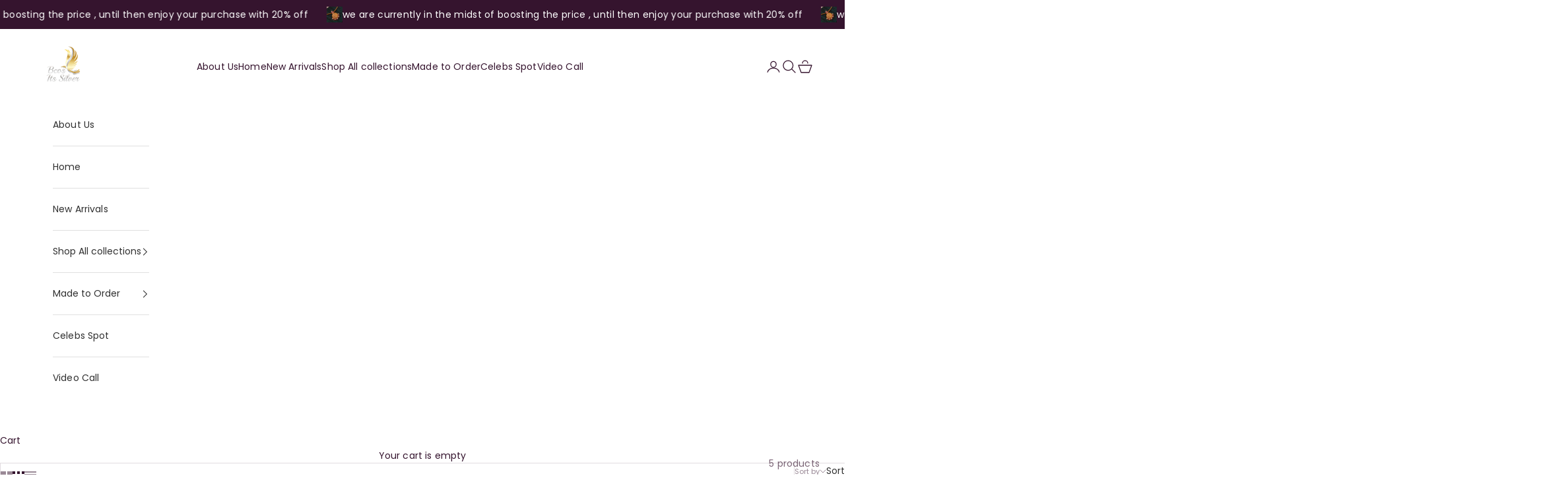

--- FILE ---
content_type: text/html; charset=utf-8
request_url: https://www.bcositssilver.com/en-us/collections/vanki
body_size: 57356
content:
<!doctype html>

<html lang="en" dir="ltr">
  <head>
    <!-- Google Tag Manager -->
<script async crossorigin fetchpriority="high" src="/cdn/shopifycloud/importmap-polyfill/es-modules-shim.2.4.0.js"></script>
<script>(function(w,d,s,l,i){w[l]=w[l]||[];w[l].push({'gtm.start':
new Date().getTime(),event:'gtm.js'});var f=d.getElementsByTagName(s)[0],
j=d.createElement(s),dl=l!='dataLayer'?'&l='+l:'';j.async=true;j.src=
'https://www.googletagmanager.com/gtm.js?id='+i+dl;f.parentNode.insertBefore(j,f);
})(window,document,'script','dataLayer','GTM-NKSC3FF5');</script>
<!-- End Google Tag Manager -->
     <!-- Gokwik theme code start -->

<link rel="dns-prefetch" href="https://pdp.gokwik.co/">
<link rel="dns-prefetch" href="https://api.gokwik.co">





  <script>
    window.gaTag = {ga4: "G-EF8DZN2DMD"}
    window.merchantInfo  = {
            mid: "19g6jm10ipxin",
            environment: "production",
            type: "merchantInfo",
      		storeId: "57731973271",
      		fbpixel: "246764223603926",
          }
    var productFormSelector = '';
    var cart = {"note":null,"attributes":{},"original_total_price":0,"total_price":0,"total_discount":0,"total_weight":0.0,"item_count":0,"items":[],"requires_shipping":false,"currency":"INR","items_subtotal_price":0,"cart_level_discount_applications":[],"checkout_charge_amount":0}
    var templateName = 'collection'
  </script>

  <script src="https://pdp.gokwik.co/merchant-integration/build/merchant.integration.js?v4" defer></script>

<script>
    if ('$' && '$' !== 'undefined') {
        const script = document.createElement('script');
        script.src = "https://www.googletagmanager.com/gtag/js?id="+ window.gaTag.ga4;
        script.defer = true;
        document.head.appendChild(script);
        window.dataLayer = window.dataLayer || [];
        function gtag(){dataLayer.push(arguments);}
        gtag('js', new Date());
        gtag('config', window.gaTag.ga4 ,{ 'groups': 'GA4' });
    }
  </script>

  <script>
  const getCountryData = async(element) =>{
  const getCountry = await fetch("/browsing_context_suggestions.json");
  const response = await getCountry.json();
  const res = response?.detected_values?.country_name;
    let css= ""
  if(res === 'India'){
     css = `
  .shopifycheckoutbtn{display:none !important;}
  `
  }else{
      css = `
  .gokwik-checkout{display:none !important;}
  #gokwik-buy-now{display:none !important;}
  `
  }
    const styleElement = document.createElement("style");
styleElement.textContent = css;
    document.head.appendChild(styleElement);
}
  document.addEventListener("DOMContentLoaded", getCountryData);
</script>



  <script>
    window.addEventListener('gokwikLoaded', e => {
    var buyNowButton = document.getElementById('gokwik-buy-now');
if (buyNowButton) {
    buyNowButton.disabled = false;
    buyNowButton.classList.remove('disabled');
}
      var gokwikCheckoutButtons = document.querySelectorAll('.gokwik-checkout button');
gokwikCheckoutButtons.forEach(function(button) {
    button.disabled = false;
    button.classList.remove('disabled');
});
    //Do Not Touch This Line
    let clicked = false;
    let gokwikAdsID = "";
    const gokwikCheckoutEnable = (arrayOfElement) => {
      if (arrayOfElement.length === 0) return null;
      if (arrayOfElement.length > 1) {
        arrayOfElement.forEach(data => {
          if (data) {
            let targetElement = document.querySelectorAll(data);
            if (targetElement.length >= 1) {
              targetElement.forEach(element => {
                
                element.addEventListener("click", () => {
                  if (!clicked && gokwikAdsID) {
                    clicked = true;
                    gtag('event', 'conversion', {
                      'send_to': gokwikAdsID.toString().trim(),
                      'value': 0.0,
                      'currency': '',
                      'transaction_id': ''
                    });
                  }
                });
              });
            }
          }
        });
      }
    };
    gokwikCheckoutEnable(["#gokwik-buy-now",".gokwik-checkout button"])
    gokwikSdk.on('modal_closed', ()=>{
        clicked = false;
    })

    const targetElement = document.querySelector("body");
      function debounce(func, delay) {
        let timeoutId;
        return function () {
          const context = this;
          const args = arguments;
          clearTimeout(timeoutId);
          timeoutId = setTimeout(function () {
            func.apply(context, args);
          }, delay);
        };
      }

      const observer = new MutationObserver(() => {
       const addToCartButton = document.querySelector("button[name='add']");
const gokwikBuyNowButton = document.getElementById('gokwik-buy-now');

if (addToCartButton && addToCartButton.disabled) {
    gokwikBuyNowButton?.setAttribute('disabled', 'disabled');
} else {
    gokwikBuyNowButton?.removeAttribute('disabled');
}
        debouncedMyTimer();
      });

      const debouncedMyTimer = debounce(() => {
        observer.disconnect();
        //Do Not Touch this function
    
        gokwikCheckoutEnable(["#gokwik-buy-now",".gokwik-checkout button"])
        var gokwikCheckoutButtons = document.querySelectorAll('.gokwik-checkout button');
gokwikCheckoutButtons.forEach(function(button) {
    button.disabled = false;
    button.classList.remove('disabled');
});
        observer.observe(targetElement, { childList: true, subtree: true });
      }, 700);

      const config = { childList: true, subtree: true };
      observer.observe(targetElement, config);
    });
  </script>



<style>
  
  .gokwik-checkout {
    width: 100%;
    display: flex;
    justify-content: center;
    flex-direction: column;
    align-items: end;
    margin-bottom: 10px;
  }
  .gokwik-checkout button {
    max-width:100%;
    width: 100%;
    border: none;
    display: flex;
    justify-content: center;
    align-items: center;
    background: #35142e;
    position: relative;
    cursor: pointer;
    border-radius: 2.5rem;
    padding: 5px 10px;
    height:45px;
  }
  #gokwik-buy-now.disabled, .gokwik-disabled{
    opacity:0.5;
    cursor: not-allowed;
    }
    .gokwik-checkout button:focus {
    outline: none;
  }
  .gokwik-checkout button > span {
    display: flex;
  }
  .gokwik-checkout button > span.btn-text {
    display: flex;
    flex-direction: column;
    color: #ffffff;
    align-items: flex-start;
  }
  .gokwik-checkout button > span.btn-text > span:last-child {
  	padding-top: 2px;
      font-size: 10px;
      line-height: 10px;
      text-transform: initial;
  }
  .gokwik-checkout button > span.btn-text > span:first-child {
     font-size: 13px;
  }
  .gokwik-checkout button > span.pay-opt-icon img:first-child {
    margin-right: 10px;
    margin-left: 10px;
  }
  /*   Additional */
  .gokwik-checkout button.disabled{
    opacity:0.5;
    cursor: not-allowed;
    }
  .gokwik-checkout button.disabled .addloadr#btn-loader{
     display: flex!important;
  }
    #gokwik-buy-now.disabled .addloadr#btn-loader{
     display: flex!important;
  }
      #gokwik-buy-now:disabled{
     cursor: not-allowed;
  }


.quick-buy-modal__content #gokwik-buy-now {
display:none!important;
}


  

  
   #gokwik-buy-now {
     background: #35142e;
     width: 100%;
     color: #ffffff;
     cursor: pointer;
     line-height: 1;
     border: none;
     padding: 15px 10px;
     font-size: 13px;
      margin-bottom: 10px;
     position:relative;
   }


  
  /* Loader CSS */
    #btn-loader{
      display: none;
      position: absolute;
      top: 0;
      bottom: 0;
      left: 0;
      right: 0;
      justify-content: center;
      align-items: center;
      background:#35142e;
      border-radius:2.5rem;

    }

  .cir-loader,
  .cir-loader:after {
    border-radius: 50%;
    width: 35px;
    height: 35px;
  }
  .cir-loader {
    margin: 6px auto;
    font-size: 10px;
    position: relative;
    text-indent: -9999em;
    border-top: 0.5em solid rgba(255, 255, 255, 0.2);
    border-right: 0.5em solid rgba(255, 255, 255, 0.2);
    border-bottom: 0.5em solid rgba(255, 255, 255, 0.2);
    border-left: 0.5em solid #ffffff;
    -webkit-transform: translateZ(0);
    -ms-transform: translateZ(0);
    transform: translateZ(0);
    -webkit-animation: load8 1.1s infinite linear;
    animation: load8 1.1s infinite linear;
  }
  @-webkit-keyframes load8 {
    0% {
      -webkit-transform: rotate(0deg);
      transform: rotate(0deg);
    }
    100% {
      -webkit-transform: rotate(360deg);
      transform: rotate(360deg);
    }
  }
  @keyframes load8 {
    0% {
      -webkit-transform: rotate(0deg);
      transform: rotate(0deg);
    }
    100% {
      -webkit-transform: rotate(360deg);
      transform: rotate(360deg);
    }
  }
</style>



<!-- Gokwik theme code End -->
    
    <meta charset="utf-8">
    <meta
      name="viewport"
      content="width=device-width, initial-scale=1.0, height=device-height, minimum-scale=1.0, maximum-scale=5.0"
    >

    <title>
      Vanki
    </title><link rel="canonical" href="https://www.bcositssilver.com/en-us/collections/vanki"><link rel="shortcut icon" href="//www.bcositssilver.com/cdn/shop/files/Untitled_design.jpg?v=1632461414&width=96">
      <link rel="apple-touch-icon" href="//www.bcositssilver.com/cdn/shop/files/Untitled_design.jpg?v=1632461414&width=180"><link rel="preconnect" href="https://fonts.shopifycdn.com" crossorigin><link rel="preload" href="//www.bcositssilver.com/cdn/fonts/poppins/poppins_n4.0ba78fa5af9b0e1a374041b3ceaadf0a43b41362.woff2" as="font" type="font/woff2" crossorigin><link rel="preload" href="//www.bcositssilver.com/cdn/fonts/poppins/poppins_n4.0ba78fa5af9b0e1a374041b3ceaadf0a43b41362.woff2" as="font" type="font/woff2" crossorigin><meta property="og:type" content="website">
  <meta property="og:title" content="Vanki"><meta property="og:image" content="http://www.bcositssilver.com/cdn/shop/collections/BcosItsSilver-0529.jpg?v=1768932141&width=2048">
  <meta property="og:image:secure_url" content="https://www.bcositssilver.com/cdn/shop/collections/BcosItsSilver-0529.jpg?v=1768932141&width=2048">
  <meta property="og:image:width" content="1120">
  <meta property="og:image:height" content="1120"><meta property="og:url" content="https://www.bcositssilver.com/en-us/collections/vanki">
<meta property="og:site_name" content="BCOS Its Silver"><meta name="twitter:card" content="summary"><meta name="twitter:title" content="Vanki">
  <meta name="twitter:description" content=""><meta name="twitter:image" content="https://www.bcositssilver.com/cdn/shop/collections/BcosItsSilver-0529.jpg?crop=center&height=1200&v=1768932141&width=1200">
  <meta name="twitter:image:alt" content="Vanki"><script type="application/ld+json">
  {
    "@context": "https://schema.org",
    "@type": "BreadcrumbList",
    "itemListElement": [{
        "@type": "ListItem",
        "position": 1,
        "name": "Home",
        "item": "https://www.bcositssilver.com"
      },{
            "@type": "ListItem",
            "position": 2,
            "name": "Vanki",
            "item": "https://www.bcositssilver.com/en-us/collections/vanki"
          }]
  }
</script><style>/* Typography (heading) */
  @font-face {
  font-family: Poppins;
  font-weight: 400;
  font-style: normal;
  font-display: fallback;
  src: url("//www.bcositssilver.com/cdn/fonts/poppins/poppins_n4.0ba78fa5af9b0e1a374041b3ceaadf0a43b41362.woff2") format("woff2"),
       url("//www.bcositssilver.com/cdn/fonts/poppins/poppins_n4.214741a72ff2596839fc9760ee7a770386cf16ca.woff") format("woff");
}

@font-face {
  font-family: Poppins;
  font-weight: 400;
  font-style: italic;
  font-display: fallback;
  src: url("//www.bcositssilver.com/cdn/fonts/poppins/poppins_i4.846ad1e22474f856bd6b81ba4585a60799a9f5d2.woff2") format("woff2"),
       url("//www.bcositssilver.com/cdn/fonts/poppins/poppins_i4.56b43284e8b52fc64c1fd271f289a39e8477e9ec.woff") format("woff");
}

/* Typography (body) */
  @font-face {
  font-family: Poppins;
  font-weight: 400;
  font-style: normal;
  font-display: fallback;
  src: url("//www.bcositssilver.com/cdn/fonts/poppins/poppins_n4.0ba78fa5af9b0e1a374041b3ceaadf0a43b41362.woff2") format("woff2"),
       url("//www.bcositssilver.com/cdn/fonts/poppins/poppins_n4.214741a72ff2596839fc9760ee7a770386cf16ca.woff") format("woff");
}

@font-face {
  font-family: Poppins;
  font-weight: 400;
  font-style: italic;
  font-display: fallback;
  src: url("//www.bcositssilver.com/cdn/fonts/poppins/poppins_i4.846ad1e22474f856bd6b81ba4585a60799a9f5d2.woff2") format("woff2"),
       url("//www.bcositssilver.com/cdn/fonts/poppins/poppins_i4.56b43284e8b52fc64c1fd271f289a39e8477e9ec.woff") format("woff");
}

@font-face {
  font-family: Poppins;
  font-weight: 700;
  font-style: normal;
  font-display: fallback;
  src: url("//www.bcositssilver.com/cdn/fonts/poppins/poppins_n7.56758dcf284489feb014a026f3727f2f20a54626.woff2") format("woff2"),
       url("//www.bcositssilver.com/cdn/fonts/poppins/poppins_n7.f34f55d9b3d3205d2cd6f64955ff4b36f0cfd8da.woff") format("woff");
}

@font-face {
  font-family: Poppins;
  font-weight: 700;
  font-style: italic;
  font-display: fallback;
  src: url("//www.bcositssilver.com/cdn/fonts/poppins/poppins_i7.42fd71da11e9d101e1e6c7932199f925f9eea42d.woff2") format("woff2"),
       url("//www.bcositssilver.com/cdn/fonts/poppins/poppins_i7.ec8499dbd7616004e21155106d13837fff4cf556.woff") format("woff");
}

:root {
    /* Container */
    --container-max-width: 100%;
    --container-xxs-max-width: 27.5rem; /* 440px */
    --container-xs-max-width: 42.5rem; /* 680px */
    --container-sm-max-width: 61.25rem; /* 980px */
    --container-md-max-width: 71.875rem; /* 1150px */
    --container-lg-max-width: 78.75rem; /* 1260px */
    --container-xl-max-width: 85rem; /* 1360px */
    --container-gutter: 1.25rem;

    --section-vertical-spacing: 2rem;
    --section-vertical-spacing-tight:2rem;

    --section-stack-gap:1.5rem;
    --section-stack-gap-tight:1.5rem;

    /* Form settings */
    --form-gap: 1.25rem; /* Gap between fieldset and submit button */
    --fieldset-gap: 1rem; /* Gap between each form input within a fieldset */
    --form-control-gap: 0.625rem; /* Gap between input and label (ignored for floating label) */
    --checkbox-control-gap: 0.75rem; /* Horizontal gap between checkbox and its associated label */
    --input-padding-block: 0.65rem; /* Vertical padding for input, textarea and native select */
    --input-padding-inline: 0.8rem; /* Horizontal padding for input, textarea and native select */
    --checkbox-size: 0.875rem; /* Size (width and height) for checkbox */

    /* Other sizes */
    --sticky-area-height: calc(var(--announcement-bar-is-sticky, 0) * var(--announcement-bar-height, 0px) + var(--header-is-sticky, 0) * var(--header-is-visible, 1) * var(--header-height, 0px));

    /* RTL support */
    --transform-logical-flip: 1;
    --transform-origin-start: left;
    --transform-origin-end: right;

    /**
     * ---------------------------------------------------------------------
     * TYPOGRAPHY
     * ---------------------------------------------------------------------
     */

    /* Font properties */
    --heading-font-family: Poppins, sans-serif;
    --heading-font-weight: 400;
    --heading-font-style: normal;
    --heading-text-transform: normal;
    --heading-letter-spacing: 0.18em;
    --text-font-family: Poppins, sans-serif;
    --text-font-weight: 400;
    --text-font-style: normal;
    --text-letter-spacing: 0.01em;
    --button-font: var(--heading-font-style) var(--heading-font-weight) var(--text-sm) / 1.65 var(--heading-font-family);
    --button-text-transform: uppercase;
    --button-letter-spacing: 0.18em;

    /* Font sizes */--text-heading-size-factor: 1;
    --text-h1: max(0.6875rem, clamp(1.375rem, 1.146341463414634rem + 0.975609756097561vw, 2rem) * var(--text-heading-size-factor));
    --text-h2: max(0.6875rem, clamp(1.25rem, 1.0670731707317074rem + 0.7804878048780488vw, 1.75rem) * var(--text-heading-size-factor));
    --text-h3: max(0.6875rem, clamp(1.125rem, 1.0335365853658536rem + 0.3902439024390244vw, 1.375rem) * var(--text-heading-size-factor));
    --text-h4: max(0.6875rem, clamp(1rem, 0.9542682926829268rem + 0.1951219512195122vw, 1.125rem) * var(--text-heading-size-factor));
    --text-h5: calc(0.875rem * var(--text-heading-size-factor));
    --text-h6: calc(0.75rem * var(--text-heading-size-factor));

    --text-xs: 0.75rem;
    --text-sm: 0.8125rem;
    --text-base: 0.875rem;
    --text-lg: 1.0rem;
    --text-xl: 1.125rem;

    /* Rounded variables (used for border radius) */
    --rounded-full: 9999px;
    --button-border-radius: 1.625rem;
    --input-border-radius: 1.625rem;

    /* Box shadow */
    --shadow-sm: 0 2px 8px rgb(0 0 0 / 0.05);
    --shadow: 0 5px 15px rgb(0 0 0 / 0.05);
    --shadow-md: 0 5px 30px rgb(0 0 0 / 0.05);
    --shadow-block: px px px rgb(var(--text-primary) / 0.0);

    /**
     * ---------------------------------------------------------------------
     * OTHER
     * ---------------------------------------------------------------------
     */

    --checkmark-svg-url: url(//www.bcositssilver.com/cdn/shop/t/38/assets/checkmark.svg?v=172624273553438298301758174517);
    --cursor-zoom-in-svg-url: url(//www.bcositssilver.com/cdn/shop/t/38/assets/cursor-zoom-in.svg?v=143616722722675721651758174517);
  }

  [dir="rtl"]:root {
    /* RTL support */
    --transform-logical-flip: -1;
    --transform-origin-start: right;
    --transform-origin-end: left;
  }

  @media screen and (min-width: 700px) {
    :root {
      /* Typography (font size) */
      --text-xs: 0.75rem;
      --text-sm: 0.8125rem;
      --text-base: 0.875rem;
      --text-lg: 1.0rem;
      --text-xl: 1.25rem;

      /* Spacing settings */
      --container-gutter: 2rem;
    }
  }

  @media screen and (min-width: 1000px) {
    :root {
      /* Spacing settings */
      --container-gutter: 3rem;

      --section-vertical-spacing: 3rem;
      --section-vertical-spacing-tight: 3rem;

      --section-stack-gap:2.25rem;
      --section-stack-gap-tight:2.25rem;
    }
  }:root {/* Overlay used for modal */
    --page-overlay: 0 0 0 / 0.4;

    /* We use the first scheme background as default */
    --page-background: ;

    /* Product colors */
    --on-sale-text: 227 44 43;
    --on-sale-badge-background: 227 44 43;
    --on-sale-badge-text: 255 255 255;
    --sold-out-badge-background: 239 239 239;
    --sold-out-badge-text: 0 0 0 / 0.65;
    --custom-badge-background: 28 28 28;
    --custom-badge-text: 255 255 255;
    --star-color: 28 28 28;

    /* Status colors */
    --success-background: 212 227 203;
    --success-text: 48 122 7;
    --warning-background: 253 241 224;
    --warning-text: 237 138 0;
    --error-background: 243 204 204;
    --error-text: 203 43 43;
  }.color-scheme--scheme-1 {
      /* Color settings */--accent: 53 20 46;
      --text-color: 53 20 46;
      --background: 255 255 255 / 1.0;
      --background-without-opacity: 255 255 255;
      --background-gradient: ;--border-color: 225 220 224;/* Button colors */
      --button-background: 53 20 46;
      --button-text-color: 231 225 194;

      /* Circled buttons */
      --circle-button-background: 53 20 46;
      --circle-button-text-color: 231 225 194;
    }.shopify-section:has(.section-spacing.color-scheme--bg-54922f2e920ba8346f6dc0fba343d673) + .shopify-section:has(.section-spacing.color-scheme--bg-54922f2e920ba8346f6dc0fba343d673:not(.bordered-section)) .section-spacing {
      padding-block-start: 0;
    }.color-scheme--scheme-2 {
      /* Color settings */--accent: 245 219 139;
      --text-color: 48 48 48;
      --background: 255 255 255 / 1.0;
      --background-without-opacity: 255 255 255;
      --background-gradient: ;--border-color: 224 224 224;/* Button colors */
      --button-background: 245 219 139;
      --button-text-color: 48 48 48;

      /* Circled buttons */
      --circle-button-background: 28 28 28;
      --circle-button-text-color: 245 219 139;
    }.shopify-section:has(.section-spacing.color-scheme--bg-54922f2e920ba8346f6dc0fba343d673) + .shopify-section:has(.section-spacing.color-scheme--bg-54922f2e920ba8346f6dc0fba343d673:not(.bordered-section)) .section-spacing {
      padding-block-start: 0;
    }.color-scheme--scheme-3 {
      /* Color settings */--accent: 231 225 194;
      --text-color: 231 225 194;
      --background: 53 20 46 / 1.0;
      --background-without-opacity: 53 20 46;
      --background-gradient: ;--border-color: 80 51 68;/* Button colors */
      --button-background: 231 225 194;
      --button-text-color: 53 20 46;

      /* Circled buttons */
      --circle-button-background: 255 255 255;
      --circle-button-text-color: 28 28 28;
    }.shopify-section:has(.section-spacing.color-scheme--bg-65a402db18a9c668de30e682ba578eb1) + .shopify-section:has(.section-spacing.color-scheme--bg-65a402db18a9c668de30e682ba578eb1:not(.bordered-section)) .section-spacing {
      padding-block-start: 0;
    }.color-scheme--scheme-4 {
      /* Color settings */--accent: 255 255 255;
      --text-color: 255 255 255;
      --background: 0 0 0 / 0.0;
      --background-without-opacity: 0 0 0;
      --background-gradient: ;--border-color: 255 255 255;/* Button colors */
      --button-background: 255 255 255;
      --button-text-color: 28 28 28;

      /* Circled buttons */
      --circle-button-background: 255 255 255;
      --circle-button-text-color: 28 28 28;
    }.shopify-section:has(.section-spacing.color-scheme--bg-3671eee015764974ee0aef1536023e0f) + .shopify-section:has(.section-spacing.color-scheme--bg-3671eee015764974ee0aef1536023e0f:not(.bordered-section)) .section-spacing {
      padding-block-start: 0;
    }.color-scheme--scheme-4d342eff-1584-4b02-8cdb-c38046499535 {
      /* Color settings */--accent: 53 20 46;
      --text-color: 53 20 46;
      --background: 255 255 255 / 1.0;
      --background-without-opacity: 255 255 255;
      --background-gradient: ;--border-color: 225 220 224;/* Button colors */
      --button-background: 53 20 46;
      --button-text-color: 255 255 255;

      /* Circled buttons */
      --circle-button-background: 53 20 46;
      --circle-button-text-color: 255 255 255;
    }.shopify-section:has(.section-spacing.color-scheme--bg-54922f2e920ba8346f6dc0fba343d673) + .shopify-section:has(.section-spacing.color-scheme--bg-54922f2e920ba8346f6dc0fba343d673:not(.bordered-section)) .section-spacing {
      padding-block-start: 0;
    }.color-scheme--dialog {
      /* Color settings */--accent: 245 219 139;
      --text-color: 48 48 48;
      --background: 255 255 255 / 1.0;
      --background-without-opacity: 255 255 255;
      --background-gradient: ;--border-color: 224 224 224;/* Button colors */
      --button-background: 245 219 139;
      --button-text-color: 48 48 48;

      /* Circled buttons */
      --circle-button-background: 28 28 28;
      --circle-button-text-color: 245 219 139;
    }
</style><script>
  // This allows to expose several variables to the global scope, to be used in scripts
  window.themeVariables = {
    settings: {
      showPageTransition: null,
      pageType: "collection",
      moneyFormat: "Rs. {{amount}}",
      moneyWithCurrencyFormat: "Rs. {{amount}}",
      currencyCodeEnabled: true,
      cartType: "drawer",
      staggerMenuApparition: true
    },

    strings: {
      addedToCart: "Added to your cart!",
      closeGallery: "Close gallery",
      zoomGallery: "Zoom picture",
      errorGallery: "Image cannot be loaded",
      shippingEstimatorNoResults: "Sorry, we do not ship to your address.",
      shippingEstimatorOneResult: "There is one shipping rate for your address:",
      shippingEstimatorMultipleResults: "There are several shipping rates for your address:",
      shippingEstimatorError: "One or more error occurred while retrieving shipping rates:",
      next: "Next",
      previous: "Previous"
    },

    mediaQueries: {
      'sm': 'screen and (min-width: 700px)',
      'md': 'screen and (min-width: 1000px)',
      'lg': 'screen and (min-width: 1150px)',
      'xl': 'screen and (min-width: 1400px)',
      '2xl': 'screen and (min-width: 1600px)',
      'sm-max': 'screen and (max-width: 699px)',
      'md-max': 'screen and (max-width: 999px)',
      'lg-max': 'screen and (max-width: 1149px)',
      'xl-max': 'screen and (max-width: 1399px)',
      '2xl-max': 'screen and (max-width: 1599px)',
      'motion-safe': '(prefers-reduced-motion: no-preference)',
      'motion-reduce': '(prefers-reduced-motion: reduce)',
      'supports-hover': 'screen and (pointer: fine)',
      'supports-touch': 'screen and (hover: none)'
    }
  };</script><script>
      if (!(HTMLScriptElement.supports && HTMLScriptElement.supports('importmap'))) {
        const importMapPolyfill = document.createElement('script');
        importMapPolyfill.async = true;
        importMapPolyfill.src = "//www.bcositssilver.com/cdn/shop/t/38/assets/es-module-shims.min.js?v=98603786603752121101758174517";

        document.head.appendChild(importMapPolyfill);
      }
    </script>

    <script type="importmap">{
        "imports": {
          "vendor": "//www.bcositssilver.com/cdn/shop/t/38/assets/vendor.min.js?v=127380567671676268461758174517",
          "theme": "//www.bcositssilver.com/cdn/shop/t/38/assets/theme.js?v=163176108211976512811758174517",
          "photoswipe": "//www.bcositssilver.com/cdn/shop/t/38/assets/photoswipe.min.js?v=13374349288281597431758174517"
        }
      }
    </script>

    <script type="module" src="//www.bcositssilver.com/cdn/shop/t/38/assets/vendor.min.js?v=127380567671676268461758174517"></script>
    <script type="module" src="//www.bcositssilver.com/cdn/shop/t/38/assets/theme.js?v=163176108211976512811758174517"></script>

    <script>window.performance && window.performance.mark && window.performance.mark('shopify.content_for_header.start');</script><meta name="google-site-verification" content="z0jJ2_-SeaQ5Dj5ZF77sMN_xypsPJZ22_GUPPl7NlfU">
<meta id="shopify-digital-wallet" name="shopify-digital-wallet" content="/57731973271/digital_wallets/dialog">
<link rel="alternate" type="application/atom+xml" title="Feed" href="/en-us/collections/vanki.atom" />
<link rel="alternate" hreflang="x-default" href="https://www.bcositssilver.com/collections/vanki">
<link rel="alternate" hreflang="en" href="https://www.bcositssilver.com/collections/vanki">
<link rel="alternate" hreflang="en-AU" href="https://www.bcositssilver.com/en-au/collections/vanki">
<link rel="alternate" hreflang="en-US" href="https://www.bcositssilver.com/en-us/collections/vanki">
<link rel="alternate" type="application/json+oembed" href="https://www.bcositssilver.com/en-us/collections/vanki.oembed">
<script async="async" src="/checkouts/internal/preloads.js?locale=en-US"></script>
<script id="shopify-features" type="application/json">{"accessToken":"d78c7751b89ab2899603cfe68c8dc735","betas":["rich-media-storefront-analytics"],"domain":"www.bcositssilver.com","predictiveSearch":true,"shopId":57731973271,"locale":"en"}</script>
<script>var Shopify = Shopify || {};
Shopify.shop = "bcositssilver.myshopify.com";
Shopify.locale = "en";
Shopify.currency = {"active":"INR","rate":"1.0"};
Shopify.country = "US";
Shopify.theme = {"name":"New year jan 2026","id":154267943171,"schema_name":"Prestige","schema_version":"10.5.1","theme_store_id":855,"role":"main"};
Shopify.theme.handle = "null";
Shopify.theme.style = {"id":null,"handle":null};
Shopify.cdnHost = "www.bcositssilver.com/cdn";
Shopify.routes = Shopify.routes || {};
Shopify.routes.root = "/en-us/";</script>
<script type="module">!function(o){(o.Shopify=o.Shopify||{}).modules=!0}(window);</script>
<script>!function(o){function n(){var o=[];function n(){o.push(Array.prototype.slice.apply(arguments))}return n.q=o,n}var t=o.Shopify=o.Shopify||{};t.loadFeatures=n(),t.autoloadFeatures=n()}(window);</script>
<script id="shop-js-analytics" type="application/json">{"pageType":"collection"}</script>
<script defer="defer" async type="module" src="//www.bcositssilver.com/cdn/shopifycloud/shop-js/modules/v2/client.init-shop-cart-sync_WVOgQShq.en.esm.js"></script>
<script defer="defer" async type="module" src="//www.bcositssilver.com/cdn/shopifycloud/shop-js/modules/v2/chunk.common_C_13GLB1.esm.js"></script>
<script defer="defer" async type="module" src="//www.bcositssilver.com/cdn/shopifycloud/shop-js/modules/v2/chunk.modal_CLfMGd0m.esm.js"></script>
<script type="module">
  await import("//www.bcositssilver.com/cdn/shopifycloud/shop-js/modules/v2/client.init-shop-cart-sync_WVOgQShq.en.esm.js");
await import("//www.bcositssilver.com/cdn/shopifycloud/shop-js/modules/v2/chunk.common_C_13GLB1.esm.js");
await import("//www.bcositssilver.com/cdn/shopifycloud/shop-js/modules/v2/chunk.modal_CLfMGd0m.esm.js");

  window.Shopify.SignInWithShop?.initShopCartSync?.({"fedCMEnabled":true,"windoidEnabled":true});

</script>
<script>(function() {
  var isLoaded = false;
  function asyncLoad() {
    if (isLoaded) return;
    isLoaded = true;
    var urls = ["https:\/\/cdn.shopify.com\/s\/files\/1\/0683\/1371\/0892\/files\/splmn-shopify-prod-August-31.min.js?v=1693985059\u0026shop=bcositssilver.myshopify.com","https:\/\/s3.ap-south-1.amazonaws.com\/media.intelliticks.com\/company\/goSJnwte9mR8CXfBb_c\/shopify\/qr-tracking.js?shop=bcositssilver.myshopify.com","https:\/\/s3.ap-south-1.amazonaws.com\/media.intelliticks.com\/company\/goSJnwte9mR8CXfBb_c\/shopify\/qr-optin-popup_LbEZy33u4F9eTHJhQ_oi.js?shop=bcositssilver.myshopify.com","https:\/\/storage.nfcube.com\/instafeed-7b634854cc8e31ff54b41ab7153a7bc1.js?shop=bcositssilver.myshopify.com","https:\/\/app.avada.io\/avada-sdk.min.js?shop=bcositssilver.myshopify.com"];
    for (var i = 0; i < urls.length; i++) {
      var s = document.createElement('script');
      s.type = 'text/javascript';
      s.async = true;
      s.src = urls[i];
      var x = document.getElementsByTagName('script')[0];
      x.parentNode.insertBefore(s, x);
    }
  };
  if(window.attachEvent) {
    window.attachEvent('onload', asyncLoad);
  } else {
    window.addEventListener('load', asyncLoad, false);
  }
})();</script>
<script id="__st">var __st={"a":57731973271,"offset":19800,"reqid":"e03abe56-cbb0-45b1-a9cc-9b33d3e3be39-1769604839","pageurl":"www.bcositssilver.com\/en-us\/collections\/vanki","u":"060e7e078e63","p":"collection","rtyp":"collection","rid":272196141207};</script>
<script>window.ShopifyPaypalV4VisibilityTracking = true;</script>
<script id="captcha-bootstrap">!function(){'use strict';const t='contact',e='account',n='new_comment',o=[[t,t],['blogs',n],['comments',n],[t,'customer']],c=[[e,'customer_login'],[e,'guest_login'],[e,'recover_customer_password'],[e,'create_customer']],r=t=>t.map((([t,e])=>`form[action*='/${t}']:not([data-nocaptcha='true']) input[name='form_type'][value='${e}']`)).join(','),a=t=>()=>t?[...document.querySelectorAll(t)].map((t=>t.form)):[];function s(){const t=[...o],e=r(t);return a(e)}const i='password',u='form_key',d=['recaptcha-v3-token','g-recaptcha-response','h-captcha-response',i],f=()=>{try{return window.sessionStorage}catch{return}},m='__shopify_v',_=t=>t.elements[u];function p(t,e,n=!1){try{const o=window.sessionStorage,c=JSON.parse(o.getItem(e)),{data:r}=function(t){const{data:e,action:n}=t;return t[m]||n?{data:e,action:n}:{data:t,action:n}}(c);for(const[e,n]of Object.entries(r))t.elements[e]&&(t.elements[e].value=n);n&&o.removeItem(e)}catch(o){console.error('form repopulation failed',{error:o})}}const l='form_type',E='cptcha';function T(t){t.dataset[E]=!0}const w=window,h=w.document,L='Shopify',v='ce_forms',y='captcha';let A=!1;((t,e)=>{const n=(g='f06e6c50-85a8-45c8-87d0-21a2b65856fe',I='https://cdn.shopify.com/shopifycloud/storefront-forms-hcaptcha/ce_storefront_forms_captcha_hcaptcha.v1.5.2.iife.js',D={infoText:'Protected by hCaptcha',privacyText:'Privacy',termsText:'Terms'},(t,e,n)=>{const o=w[L][v],c=o.bindForm;if(c)return c(t,g,e,D).then(n);var r;o.q.push([[t,g,e,D],n]),r=I,A||(h.body.append(Object.assign(h.createElement('script'),{id:'captcha-provider',async:!0,src:r})),A=!0)});var g,I,D;w[L]=w[L]||{},w[L][v]=w[L][v]||{},w[L][v].q=[],w[L][y]=w[L][y]||{},w[L][y].protect=function(t,e){n(t,void 0,e),T(t)},Object.freeze(w[L][y]),function(t,e,n,w,h,L){const[v,y,A,g]=function(t,e,n){const i=e?o:[],u=t?c:[],d=[...i,...u],f=r(d),m=r(i),_=r(d.filter((([t,e])=>n.includes(e))));return[a(f),a(m),a(_),s()]}(w,h,L),I=t=>{const e=t.target;return e instanceof HTMLFormElement?e:e&&e.form},D=t=>v().includes(t);t.addEventListener('submit',(t=>{const e=I(t);if(!e)return;const n=D(e)&&!e.dataset.hcaptchaBound&&!e.dataset.recaptchaBound,o=_(e),c=g().includes(e)&&(!o||!o.value);(n||c)&&t.preventDefault(),c&&!n&&(function(t){try{if(!f())return;!function(t){const e=f();if(!e)return;const n=_(t);if(!n)return;const o=n.value;o&&e.removeItem(o)}(t);const e=Array.from(Array(32),(()=>Math.random().toString(36)[2])).join('');!function(t,e){_(t)||t.append(Object.assign(document.createElement('input'),{type:'hidden',name:u})),t.elements[u].value=e}(t,e),function(t,e){const n=f();if(!n)return;const o=[...t.querySelectorAll(`input[type='${i}']`)].map((({name:t})=>t)),c=[...d,...o],r={};for(const[a,s]of new FormData(t).entries())c.includes(a)||(r[a]=s);n.setItem(e,JSON.stringify({[m]:1,action:t.action,data:r}))}(t,e)}catch(e){console.error('failed to persist form',e)}}(e),e.submit())}));const S=(t,e)=>{t&&!t.dataset[E]&&(n(t,e.some((e=>e===t))),T(t))};for(const o of['focusin','change'])t.addEventListener(o,(t=>{const e=I(t);D(e)&&S(e,y())}));const B=e.get('form_key'),M=e.get(l),P=B&&M;t.addEventListener('DOMContentLoaded',(()=>{const t=y();if(P)for(const e of t)e.elements[l].value===M&&p(e,B);[...new Set([...A(),...v().filter((t=>'true'===t.dataset.shopifyCaptcha))])].forEach((e=>S(e,t)))}))}(h,new URLSearchParams(w.location.search),n,t,e,['guest_login'])})(!1,!0)}();</script>
<script integrity="sha256-4kQ18oKyAcykRKYeNunJcIwy7WH5gtpwJnB7kiuLZ1E=" data-source-attribution="shopify.loadfeatures" defer="defer" src="//www.bcositssilver.com/cdn/shopifycloud/storefront/assets/storefront/load_feature-a0a9edcb.js" crossorigin="anonymous"></script>
<script data-source-attribution="shopify.dynamic_checkout.dynamic.init">var Shopify=Shopify||{};Shopify.PaymentButton=Shopify.PaymentButton||{isStorefrontPortableWallets:!0,init:function(){window.Shopify.PaymentButton.init=function(){};var t=document.createElement("script");t.src="https://www.bcositssilver.com/cdn/shopifycloud/portable-wallets/latest/portable-wallets.en.js",t.type="module",document.head.appendChild(t)}};
</script>
<script data-source-attribution="shopify.dynamic_checkout.buyer_consent">
  function portableWalletsHideBuyerConsent(e){var t=document.getElementById("shopify-buyer-consent"),n=document.getElementById("shopify-subscription-policy-button");t&&n&&(t.classList.add("hidden"),t.setAttribute("aria-hidden","true"),n.removeEventListener("click",e))}function portableWalletsShowBuyerConsent(e){var t=document.getElementById("shopify-buyer-consent"),n=document.getElementById("shopify-subscription-policy-button");t&&n&&(t.classList.remove("hidden"),t.removeAttribute("aria-hidden"),n.addEventListener("click",e))}window.Shopify?.PaymentButton&&(window.Shopify.PaymentButton.hideBuyerConsent=portableWalletsHideBuyerConsent,window.Shopify.PaymentButton.showBuyerConsent=portableWalletsShowBuyerConsent);
</script>
<script data-source-attribution="shopify.dynamic_checkout.cart.bootstrap">document.addEventListener("DOMContentLoaded",(function(){function t(){return document.querySelector("shopify-accelerated-checkout-cart, shopify-accelerated-checkout")}if(t())Shopify.PaymentButton.init();else{new MutationObserver((function(e,n){t()&&(Shopify.PaymentButton.init(),n.disconnect())})).observe(document.body,{childList:!0,subtree:!0})}}));
</script>

<script>window.performance && window.performance.mark && window.performance.mark('shopify.content_for_header.end');</script>
<link href="//www.bcositssilver.com/cdn/shop/t/38/assets/theme.css?v=5551464109422934971758174517" rel="stylesheet" type="text/css" media="all" /><script type="text/javascript">
    (function(c,l,a,r,i,t,y){
        c[a]=c[a]||function(){(c[a].q=c[a].q||[]).push(arguments)};
        t=l.createElement(r);t.async=1;t.src="https://www.clarity.ms/tag/"+i;
        y=l.getElementsByTagName(r)[0];y.parentNode.insertBefore(t,y);
    })(window, document, "clarity", "script", "qfuc410siz");
</script>
  <!-- BEGIN app block: shopify://apps/lookfy-gallery/blocks/app-embed/596af5f6-9933-4730-95c2-f7d8d52a0c3e --><!-- BEGIN app snippet: javascript -->
<script type="text/javascript">
window.lfPageType??="collection";
window.lfPageId??="";
window.lfHandle??="collections/collections";
window.lfShopID??="57731973271";
window.lfShopUrl??="https://www.bcositssilver.com";
window.lfIsoCode??="en";
window.lfCountry??="en";
window.lfLanguages??=[{"shop_locale":{"locale":"en","enabled":true,"primary":true,"published":true}}];
window.lfCurrencyFormat??="Rs. {{amount}}";
window.lfMoneyFormat??="Rs. {{amount}}";
window.lfCartAdd??="/en-us/cart/add";
window.lfCartUrl??="/en-us/cart";
window.lfShopLang??={"sale":"Sale","sold_out":"Sold Out","load_more":"Load More","add_to_cart":"Add to Cart","description":"Description","in_this_photo":"In this media","shop_the_look":"Shop the Look","badge_discount":"Off","choose_options":"Choose Options","add_all_to_cart":"Add All to Cart","view_full_details":"View Full Details","add_to_cart_select":"Select {attribute_label}"};
window.lfShopTrans??=null;
window.lfCustomJs??=null;
window.lfCustomCss??=null;
window.lfPopupCss??=null;
window.lfTooltipPosition??="normal";
window.lfPlan??="free";
window.lfPlanDev??="";
window.lfHeading??=null;
window.lfStlFont??=null;
window.lfLibs??={};
</script><style data-shopify>


</style><!-- END app snippet -->
<!-- END app block --><!-- BEGIN app block: shopify://apps/hulk-form-builder/blocks/app-embed/b6b8dd14-356b-4725-a4ed-77232212b3c3 --><!-- BEGIN app snippet: hulkapps-formbuilder-theme-ext --><script type="text/javascript">
  
  if (typeof window.formbuilder_customer != "object") {
        window.formbuilder_customer = {}
  }

  window.hulkFormBuilder = {
    form_data: {},
    shop_data: {"shop_UCtrTL4YkIkcVWxrfdwOHw":{"shop_uuid":"UCtrTL4YkIkcVWxrfdwOHw","shop_timezone":"Asia\/Kolkata","shop_id":129837,"shop_is_after_submit_enabled":false,"shop_shopify_plan":"Shopify","shop_shopify_domain":"bcositssilver.myshopify.com","shop_created_at":"2025-02-25T06:14:33.882-06:00","is_skip_metafield":false,"shop_deleted":false,"shop_disabled":false}},
    settings_data: {"shop_settings":{"shop_customise_msgs":[],"default_customise_msgs":{"is_required":"is required","thank_you":"Thank you! The form was submitted successfully.","processing":"Processing...","valid_data":"Please provide valid data","valid_email":"Provide valid email format","valid_tags":"HTML Tags are not allowed","valid_phone":"Provide valid phone number","valid_captcha":"Please provide valid captcha response","valid_url":"Provide valid URL","only_number_alloud":"Provide valid number in","number_less":"must be less than","number_more":"must be more than","image_must_less":"Image must be less than 20MB","image_number":"Images allowed","image_extension":"Invalid extension! Please provide image file","error_image_upload":"Error in image upload. Please try again.","error_file_upload":"Error in file upload. Please try again.","your_response":"Your response","error_form_submit":"Error occur.Please try again after sometime.","email_submitted":"Form with this email is already submitted","invalid_email_by_zerobounce":"The email address you entered appears to be invalid. Please check it and try again.","download_file":"Download file","card_details_invalid":"Your card details are invalid","card_details":"Card details","please_enter_card_details":"Please enter card details","card_number":"Card number","exp_mm":"Exp MM","exp_yy":"Exp YY","crd_cvc":"CVV","payment_value":"Payment amount","please_enter_payment_amount":"Please enter payment amount","address1":"Address line 1","address2":"Address line 2","city":"City","province":"Province","zipcode":"Zip code","country":"Country","blocked_domain":"This form does not accept addresses from","file_must_less":"File must be less than 20MB","file_extension":"Invalid extension! Please provide file","only_file_number_alloud":"files allowed","previous":"Previous","next":"Next","must_have_a_input":"Please enter at least one field.","please_enter_required_data":"Please enter required data","atleast_one_special_char":"Include at least one special character","atleast_one_lowercase_char":"Include at least one lowercase character","atleast_one_uppercase_char":"Include at least one uppercase character","atleast_one_number":"Include at least one number","must_have_8_chars":"Must have 8 characters long","be_between_8_and_12_chars":"Be between 8 and 12 characters long","please_select":"Please Select","phone_submitted":"Form with this phone number is already submitted","user_res_parse_error":"Error while submitting the form","valid_same_values":"values must be same","product_choice_clear_selection":"Clear Selection","picture_choice_clear_selection":"Clear Selection","remove_all_for_file_image_upload":"Remove All","invalid_file_type_for_image_upload":"You can't upload files of this type.","invalid_file_type_for_signature_upload":"You can't upload files of this type.","max_files_exceeded_for_file_upload":"You can not upload any more files.","max_files_exceeded_for_image_upload":"You can not upload any more files.","file_already_exist":"File already uploaded","max_limit_exceed":"You have added the maximum number of text fields.","cancel_upload_for_file_upload":"Cancel upload","cancel_upload_for_image_upload":"Cancel upload","cancel_upload_for_signature_upload":"Cancel upload"},"shop_blocked_domains":[]}},
    features_data: {"shop_plan_features":{"shop_plan_features":["unlimited-forms","full-design-customization","export-form-submissions","multiple-recipients-for-form-submissions","multiple-admin-notifications","enable-captcha","unlimited-file-uploads","save-submitted-form-data","set-auto-response-message","conditional-logic","form-banner","save-as-draft-facility","include-user-response-in-admin-email","disable-form-submission","mail-platform-integration","stripe-payment-integration","pre-built-templates","create-customer-account-on-shopify","google-analytics-3-by-tracking-id","facebook-pixel-id","bing-uet-pixel-id","advanced-js","advanced-css","api-available","customize-form-message","hidden-field","restrict-from-submissions-per-one-user","utm-tracking","ratings","privacy-notices","heading","paragraph","shopify-flow-trigger","domain-setup","block-domain","address","html-code","form-schedule","after-submit-script","customize-form-scrolling","on-form-submission-record-the-referrer-url","password","duplicate-the-forms","include-user-response-in-auto-responder-email","elements-add-ons","admin-and-auto-responder-email-with-tokens","email-export","premium-support","google-analytics-4-by-measurement-id","google-ads-for-tracking-conversion","validation-field","file-upload","load_form_as_popup","advanced_conditional_logic"]}},
    shop: null,
    shop_id: null,
    plan_features: null,
    validateDoubleQuotes: false,
    assets: {
      extraFunctions: "https://cdn.shopify.com/extensions/019bb5ee-ec40-7527-955d-c1b8751eb060/form-builder-by-hulkapps-50/assets/extra-functions.js",
      extraStyles: "https://cdn.shopify.com/extensions/019bb5ee-ec40-7527-955d-c1b8751eb060/form-builder-by-hulkapps-50/assets/extra-styles.css",
      bootstrapStyles: "https://cdn.shopify.com/extensions/019bb5ee-ec40-7527-955d-c1b8751eb060/form-builder-by-hulkapps-50/assets/theme-app-extension-bootstrap.css"
    },
    translations: {
      htmlTagNotAllowed: "HTML Tags are not allowed",
      sqlQueryNotAllowed: "SQL Queries are not allowed",
      doubleQuoteNotAllowed: "Double quotes are not allowed",
      vorwerkHttpWwwNotAllowed: "The words \u0026#39;http\u0026#39; and \u0026#39;www\u0026#39; are not allowed. Please remove them and try again.",
      maxTextFieldsReached: "You have added the maximum number of text fields.",
      avoidNegativeWords: "Avoid negative words: Don\u0026#39;t use negative words in your contact message.",
      customDesignOnly: "This form is for custom designs requests. For general inquiries please contact our team at info@stagheaddesigns.com",
      zerobounceApiErrorMsg: "We couldn\u0026#39;t verify your email due to a technical issue. Please try again later.",
    }

  }

  

  window.FbThemeAppExtSettingsHash = {}
  
</script><!-- END app snippet --><!-- END app block --><!-- BEGIN app block: shopify://apps/instafeed/blocks/head-block/c447db20-095d-4a10-9725-b5977662c9d5 --><link rel="preconnect" href="https://cdn.nfcube.com/">
<link rel="preconnect" href="https://scontent.cdninstagram.com/">


  <script>
    document.addEventListener('DOMContentLoaded', function () {
      let instafeedScript = document.createElement('script');

      
        instafeedScript.src = 'https://storage.nfcube.com/instafeed-7b634854cc8e31ff54b41ab7153a7bc1.js';
      

      document.body.appendChild(instafeedScript);
    });
  </script>





<!-- END app block --><!-- BEGIN app block: shopify://apps/smind-sections/blocks/theme-helper/71ba2d48-8be4-4535-bc1f-0fea499001d4 -->
    
    <!-- BEGIN app snippet: assets --><link href="//cdn.shopify.com/extensions/019bdfb6-7cff-7682-bc41-57e845afc4ad/smind-app-312/assets/smi-base.min.css" rel="stylesheet" type="text/css" media="all" />



<script type="text/javascript">
  window.smiObject = {
    productId: '',
    timezone: 'Asia/Phnom_Penh',
    cartType: `drawer`,
    routes: {
      cart_add_url: `/en-us/cart/add`,
      cart_change_url: `/en-us/cart/change`,
      cart_update_url: `/en-us/cart/update`,
      cart_url: `/en-us/cart`,
      predictive_search_url: `/en-us/search/suggest`,
      search_url: `/en-us/search`
    },
    settings: {
      currencyFormat: "Rs. {{amount}}",
      moneyFormat: "Rs. {{amount}}",
      moneyWithCurrencyFormat: "Rs. {{amount}}"
    }
  };

  window.smind = window.smind || {}

  window.smind.initializeWhenReady = (callback, classes = [], maxRetries = 12, interval = 250) => {

    const tryInitialize = (counter = 0) => {

      const allClassesLoaded = classes.every(cls => typeof window[cls] !== 'undefined' || typeof window.smind[cls] !== 'undefined');

      if (allClassesLoaded) {
        return callback();
      }

      if (counter < maxRetries) {
        setTimeout(() => tryInitialize(counter + 1), interval);
      }
    };

    if (Shopify.designMode) {
      if (document.readyState === 'complete') {
        tryInitialize();
      }
      document.addEventListener('smiReloadSection', callback);
    }

    document.addEventListener('DOMContentLoaded', () => tryInitialize());
  }
</script>



<script src="https://cdn.shopify.com/extensions/019bdfb6-7cff-7682-bc41-57e845afc4ad/smind-app-312/assets/smi-base.min.js" defer></script>
<script src="https://cdn.shopify.com/extensions/019bdfb6-7cff-7682-bc41-57e845afc4ad/smind-app-312/assets/smi-product-blocks.js" async></script>
<script src="https://cdn.shopify.com/extensions/019bdfb6-7cff-7682-bc41-57e845afc4ad/smind-app-312/assets/smi-parallax.min.js" defer></script>


<script src="https://cdn.shopify.com/extensions/019bdfb6-7cff-7682-bc41-57e845afc4ad/smind-app-312/assets/smi-animations.js" defer></script>





<!-- END app snippet -->

    
        
        <!-- BEGIN app snippet: theme-modal --><script id="smi-base-section-modal" src="https://cdn.shopify.com/extensions/019bdfb6-7cff-7682-bc41-57e845afc4ad/smind-app-312/assets/smi-section-modal.min.js" data-app="free" defer></script><!-- END app snippet -->
		<!-- BEGIN app snippet: check-styles --><!-- END app snippet -->
    
    


<!-- END app block --><!-- BEGIN app block: shopify://apps/frequently-bought/blocks/app-embed-block/b1a8cbea-c844-4842-9529-7c62dbab1b1f --><script>
    window.codeblackbelt = window.codeblackbelt || {};
    window.codeblackbelt.shop = window.codeblackbelt.shop || 'bcositssilver.myshopify.com';
    </script><script src="//cdn.codeblackbelt.com/widgets/frequently-bought-together/bootstrap.min.js?version=2026012818+0530" async></script>
 <!-- END app block --><script src="https://cdn.shopify.com/extensions/019bf95b-4a79-7dec-9493-16902b4e668c/lookfy-lookbook-gallery-767/assets/lookfy.js" type="text/javascript" defer="defer"></script>
<link href="https://cdn.shopify.com/extensions/019bf95b-4a79-7dec-9493-16902b4e668c/lookfy-lookbook-gallery-767/assets/lookfy.css" rel="stylesheet" type="text/css" media="all">
<script src="https://cdn.shopify.com/extensions/019bccbf-b554-73f6-a9d9-34e0a5d674ed/discount-before-checkout-45/assets/app.js" type="text/javascript" defer="defer"></script>
<script src="https://cdn.shopify.com/extensions/019be3fb-70a1-7565-8409-0029e6d6306c/preorderfrontend-176/assets/globo.preorder.min.js" type="text/javascript" defer="defer"></script>
<script src="https://cdn.shopify.com/extensions/019bb5ee-ec40-7527-955d-c1b8751eb060/form-builder-by-hulkapps-50/assets/form-builder-script.js" type="text/javascript" defer="defer"></script>
<link href="https://monorail-edge.shopifysvc.com" rel="dns-prefetch">
<script>(function(){if ("sendBeacon" in navigator && "performance" in window) {try {var session_token_from_headers = performance.getEntriesByType('navigation')[0].serverTiming.find(x => x.name == '_s').description;} catch {var session_token_from_headers = undefined;}var session_cookie_matches = document.cookie.match(/_shopify_s=([^;]*)/);var session_token_from_cookie = session_cookie_matches && session_cookie_matches.length === 2 ? session_cookie_matches[1] : "";var session_token = session_token_from_headers || session_token_from_cookie || "";function handle_abandonment_event(e) {var entries = performance.getEntries().filter(function(entry) {return /monorail-edge.shopifysvc.com/.test(entry.name);});if (!window.abandonment_tracked && entries.length === 0) {window.abandonment_tracked = true;var currentMs = Date.now();var navigation_start = performance.timing.navigationStart;var payload = {shop_id: 57731973271,url: window.location.href,navigation_start,duration: currentMs - navigation_start,session_token,page_type: "collection"};window.navigator.sendBeacon("https://monorail-edge.shopifysvc.com/v1/produce", JSON.stringify({schema_id: "online_store_buyer_site_abandonment/1.1",payload: payload,metadata: {event_created_at_ms: currentMs,event_sent_at_ms: currentMs}}));}}window.addEventListener('pagehide', handle_abandonment_event);}}());</script>
<script id="web-pixels-manager-setup">(function e(e,d,r,n,o){if(void 0===o&&(o={}),!Boolean(null===(a=null===(i=window.Shopify)||void 0===i?void 0:i.analytics)||void 0===a?void 0:a.replayQueue)){var i,a;window.Shopify=window.Shopify||{};var t=window.Shopify;t.analytics=t.analytics||{};var s=t.analytics;s.replayQueue=[],s.publish=function(e,d,r){return s.replayQueue.push([e,d,r]),!0};try{self.performance.mark("wpm:start")}catch(e){}var l=function(){var e={modern:/Edge?\/(1{2}[4-9]|1[2-9]\d|[2-9]\d{2}|\d{4,})\.\d+(\.\d+|)|Firefox\/(1{2}[4-9]|1[2-9]\d|[2-9]\d{2}|\d{4,})\.\d+(\.\d+|)|Chrom(ium|e)\/(9{2}|\d{3,})\.\d+(\.\d+|)|(Maci|X1{2}).+ Version\/(15\.\d+|(1[6-9]|[2-9]\d|\d{3,})\.\d+)([,.]\d+|)( \(\w+\)|)( Mobile\/\w+|) Safari\/|Chrome.+OPR\/(9{2}|\d{3,})\.\d+\.\d+|(CPU[ +]OS|iPhone[ +]OS|CPU[ +]iPhone|CPU IPhone OS|CPU iPad OS)[ +]+(15[._]\d+|(1[6-9]|[2-9]\d|\d{3,})[._]\d+)([._]\d+|)|Android:?[ /-](13[3-9]|1[4-9]\d|[2-9]\d{2}|\d{4,})(\.\d+|)(\.\d+|)|Android.+Firefox\/(13[5-9]|1[4-9]\d|[2-9]\d{2}|\d{4,})\.\d+(\.\d+|)|Android.+Chrom(ium|e)\/(13[3-9]|1[4-9]\d|[2-9]\d{2}|\d{4,})\.\d+(\.\d+|)|SamsungBrowser\/([2-9]\d|\d{3,})\.\d+/,legacy:/Edge?\/(1[6-9]|[2-9]\d|\d{3,})\.\d+(\.\d+|)|Firefox\/(5[4-9]|[6-9]\d|\d{3,})\.\d+(\.\d+|)|Chrom(ium|e)\/(5[1-9]|[6-9]\d|\d{3,})\.\d+(\.\d+|)([\d.]+$|.*Safari\/(?![\d.]+ Edge\/[\d.]+$))|(Maci|X1{2}).+ Version\/(10\.\d+|(1[1-9]|[2-9]\d|\d{3,})\.\d+)([,.]\d+|)( \(\w+\)|)( Mobile\/\w+|) Safari\/|Chrome.+OPR\/(3[89]|[4-9]\d|\d{3,})\.\d+\.\d+|(CPU[ +]OS|iPhone[ +]OS|CPU[ +]iPhone|CPU IPhone OS|CPU iPad OS)[ +]+(10[._]\d+|(1[1-9]|[2-9]\d|\d{3,})[._]\d+)([._]\d+|)|Android:?[ /-](13[3-9]|1[4-9]\d|[2-9]\d{2}|\d{4,})(\.\d+|)(\.\d+|)|Mobile Safari.+OPR\/([89]\d|\d{3,})\.\d+\.\d+|Android.+Firefox\/(13[5-9]|1[4-9]\d|[2-9]\d{2}|\d{4,})\.\d+(\.\d+|)|Android.+Chrom(ium|e)\/(13[3-9]|1[4-9]\d|[2-9]\d{2}|\d{4,})\.\d+(\.\d+|)|Android.+(UC? ?Browser|UCWEB|U3)[ /]?(15\.([5-9]|\d{2,})|(1[6-9]|[2-9]\d|\d{3,})\.\d+)\.\d+|SamsungBrowser\/(5\.\d+|([6-9]|\d{2,})\.\d+)|Android.+MQ{2}Browser\/(14(\.(9|\d{2,})|)|(1[5-9]|[2-9]\d|\d{3,})(\.\d+|))(\.\d+|)|K[Aa][Ii]OS\/(3\.\d+|([4-9]|\d{2,})\.\d+)(\.\d+|)/},d=e.modern,r=e.legacy,n=navigator.userAgent;return n.match(d)?"modern":n.match(r)?"legacy":"unknown"}(),u="modern"===l?"modern":"legacy",c=(null!=n?n:{modern:"",legacy:""})[u],f=function(e){return[e.baseUrl,"/wpm","/b",e.hashVersion,"modern"===e.buildTarget?"m":"l",".js"].join("")}({baseUrl:d,hashVersion:r,buildTarget:u}),m=function(e){var d=e.version,r=e.bundleTarget,n=e.surface,o=e.pageUrl,i=e.monorailEndpoint;return{emit:function(e){var a=e.status,t=e.errorMsg,s=(new Date).getTime(),l=JSON.stringify({metadata:{event_sent_at_ms:s},events:[{schema_id:"web_pixels_manager_load/3.1",payload:{version:d,bundle_target:r,page_url:o,status:a,surface:n,error_msg:t},metadata:{event_created_at_ms:s}}]});if(!i)return console&&console.warn&&console.warn("[Web Pixels Manager] No Monorail endpoint provided, skipping logging."),!1;try{return self.navigator.sendBeacon.bind(self.navigator)(i,l)}catch(e){}var u=new XMLHttpRequest;try{return u.open("POST",i,!0),u.setRequestHeader("Content-Type","text/plain"),u.send(l),!0}catch(e){return console&&console.warn&&console.warn("[Web Pixels Manager] Got an unhandled error while logging to Monorail."),!1}}}}({version:r,bundleTarget:l,surface:e.surface,pageUrl:self.location.href,monorailEndpoint:e.monorailEndpoint});try{o.browserTarget=l,function(e){var d=e.src,r=e.async,n=void 0===r||r,o=e.onload,i=e.onerror,a=e.sri,t=e.scriptDataAttributes,s=void 0===t?{}:t,l=document.createElement("script"),u=document.querySelector("head"),c=document.querySelector("body");if(l.async=n,l.src=d,a&&(l.integrity=a,l.crossOrigin="anonymous"),s)for(var f in s)if(Object.prototype.hasOwnProperty.call(s,f))try{l.dataset[f]=s[f]}catch(e){}if(o&&l.addEventListener("load",o),i&&l.addEventListener("error",i),u)u.appendChild(l);else{if(!c)throw new Error("Did not find a head or body element to append the script");c.appendChild(l)}}({src:f,async:!0,onload:function(){if(!function(){var e,d;return Boolean(null===(d=null===(e=window.Shopify)||void 0===e?void 0:e.analytics)||void 0===d?void 0:d.initialized)}()){var d=window.webPixelsManager.init(e)||void 0;if(d){var r=window.Shopify.analytics;r.replayQueue.forEach((function(e){var r=e[0],n=e[1],o=e[2];d.publishCustomEvent(r,n,o)})),r.replayQueue=[],r.publish=d.publishCustomEvent,r.visitor=d.visitor,r.initialized=!0}}},onerror:function(){return m.emit({status:"failed",errorMsg:"".concat(f," has failed to load")})},sri:function(e){var d=/^sha384-[A-Za-z0-9+/=]+$/;return"string"==typeof e&&d.test(e)}(c)?c:"",scriptDataAttributes:o}),m.emit({status:"loading"})}catch(e){m.emit({status:"failed",errorMsg:(null==e?void 0:e.message)||"Unknown error"})}}})({shopId: 57731973271,storefrontBaseUrl: "https://www.bcositssilver.com",extensionsBaseUrl: "https://extensions.shopifycdn.com/cdn/shopifycloud/web-pixels-manager",monorailEndpoint: "https://monorail-edge.shopifysvc.com/unstable/produce_batch",surface: "storefront-renderer",enabledBetaFlags: ["2dca8a86"],webPixelsConfigList: [{"id":"1752957187","configuration":"{\"accountID\":\"57731973271\"}","eventPayloadVersion":"v1","runtimeContext":"STRICT","scriptVersion":"c0a2ceb098b536858278d481fbeefe60","type":"APP","apiClientId":10250649601,"privacyPurposes":[],"dataSharingAdjustments":{"protectedCustomerApprovalScopes":["read_customer_address","read_customer_email","read_customer_name","read_customer_personal_data","read_customer_phone"]}},{"id":"627409155","configuration":"{\"accountID\":\"1765c3ba-c1b5-4343-94d4-c73644ba1d1f|||0\"}","eventPayloadVersion":"v1","runtimeContext":"STRICT","scriptVersion":"3c51ddc37cc35217c63ea0db5b237abd","type":"APP","apiClientId":60983508993,"privacyPurposes":["ANALYTICS","MARKETING","SALE_OF_DATA"],"dataSharingAdjustments":{"protectedCustomerApprovalScopes":["read_customer_personal_data"]}},{"id":"433914115","configuration":"{\"config\":\"{\\\"pixel_id\\\":\\\"G-EF8DZN2DMD\\\",\\\"google_tag_ids\\\":[\\\"G-EF8DZN2DMD\\\",\\\"AW-864113652\\\",\\\"GT-T5R83HS3\\\"],\\\"target_country\\\":\\\"IN\\\",\\\"gtag_events\\\":[{\\\"type\\\":\\\"begin_checkout\\\",\\\"action_label\\\":[\\\"G-EF8DZN2DMD\\\",\\\"AW-864113652\\\/MAQPCKjpsuICEPSnhZwD\\\"]},{\\\"type\\\":\\\"search\\\",\\\"action_label\\\":[\\\"G-EF8DZN2DMD\\\",\\\"AW-864113652\\\/2uLfCKvpsuICEPSnhZwD\\\"]},{\\\"type\\\":\\\"view_item\\\",\\\"action_label\\\":[\\\"G-EF8DZN2DMD\\\",\\\"AW-864113652\\\/e65fCKLpsuICEPSnhZwD\\\",\\\"MC-KEX5PYJ0CV\\\"]},{\\\"type\\\":\\\"purchase\\\",\\\"action_label\\\":[\\\"G-EF8DZN2DMD\\\",\\\"AW-864113652\\\/T9YACJ_psuICEPSnhZwD\\\",\\\"MC-KEX5PYJ0CV\\\"]},{\\\"type\\\":\\\"page_view\\\",\\\"action_label\\\":[\\\"G-EF8DZN2DMD\\\",\\\"AW-864113652\\\/P9b2CJzpsuICEPSnhZwD\\\",\\\"MC-KEX5PYJ0CV\\\"]},{\\\"type\\\":\\\"add_payment_info\\\",\\\"action_label\\\":[\\\"G-EF8DZN2DMD\\\",\\\"AW-864113652\\\/8ZOZCK7psuICEPSnhZwD\\\"]},{\\\"type\\\":\\\"add_to_cart\\\",\\\"action_label\\\":[\\\"G-EF8DZN2DMD\\\",\\\"AW-864113652\\\/N3-eCKXpsuICEPSnhZwD\\\"]}],\\\"enable_monitoring_mode\\\":false}\"}","eventPayloadVersion":"v1","runtimeContext":"OPEN","scriptVersion":"b2a88bafab3e21179ed38636efcd8a93","type":"APP","apiClientId":1780363,"privacyPurposes":[],"dataSharingAdjustments":{"protectedCustomerApprovalScopes":["read_customer_address","read_customer_email","read_customer_name","read_customer_personal_data","read_customer_phone"]}},{"id":"116457731","configuration":"{\"pixel_id\":\"246764223603926\",\"pixel_type\":\"facebook_pixel\",\"metaapp_system_user_token\":\"-\"}","eventPayloadVersion":"v1","runtimeContext":"OPEN","scriptVersion":"ca16bc87fe92b6042fbaa3acc2fbdaa6","type":"APP","apiClientId":2329312,"privacyPurposes":["ANALYTICS","MARKETING","SALE_OF_DATA"],"dataSharingAdjustments":{"protectedCustomerApprovalScopes":["read_customer_address","read_customer_email","read_customer_name","read_customer_personal_data","read_customer_phone"]}},{"id":"113836291","eventPayloadVersion":"1","runtimeContext":"LAX","scriptVersion":"1","type":"CUSTOM","privacyPurposes":["ANALYTICS","MARKETING","SALE_OF_DATA"],"name":"gokwik"},{"id":"125370627","eventPayloadVersion":"1","runtimeContext":"LAX","scriptVersion":"1","type":"CUSTOM","privacyPurposes":[],"name":"Stape DL"},{"id":"shopify-app-pixel","configuration":"{}","eventPayloadVersion":"v1","runtimeContext":"STRICT","scriptVersion":"0450","apiClientId":"shopify-pixel","type":"APP","privacyPurposes":["ANALYTICS","MARKETING"]},{"id":"shopify-custom-pixel","eventPayloadVersion":"v1","runtimeContext":"LAX","scriptVersion":"0450","apiClientId":"shopify-pixel","type":"CUSTOM","privacyPurposes":["ANALYTICS","MARKETING"]}],isMerchantRequest: false,initData: {"shop":{"name":"BCOS Its Silver","paymentSettings":{"currencyCode":"INR"},"myshopifyDomain":"bcositssilver.myshopify.com","countryCode":"IN","storefrontUrl":"https:\/\/www.bcositssilver.com\/en-us"},"customer":null,"cart":null,"checkout":null,"productVariants":[],"purchasingCompany":null},},"https://www.bcositssilver.com/cdn","fcfee988w5aeb613cpc8e4bc33m6693e112",{"modern":"","legacy":""},{"shopId":"57731973271","storefrontBaseUrl":"https:\/\/www.bcositssilver.com","extensionBaseUrl":"https:\/\/extensions.shopifycdn.com\/cdn\/shopifycloud\/web-pixels-manager","surface":"storefront-renderer","enabledBetaFlags":"[\"2dca8a86\"]","isMerchantRequest":"false","hashVersion":"fcfee988w5aeb613cpc8e4bc33m6693e112","publish":"custom","events":"[[\"page_viewed\",{}],[\"collection_viewed\",{\"collection\":{\"id\":\"272196141207\",\"title\":\"Vanki\",\"productVariants\":[{\"price\":{\"amount\":69689.32,\"currencyCode\":\"INR\"},\"product\":{\"title\":\"Gold Plated Lakshmi Vanki - 1185\",\"vendor\":\"BCOS Its Silver\",\"id\":\"7160498815127\",\"untranslatedTitle\":\"Gold Plated Lakshmi Vanki - 1185\",\"url\":\"\/en-us\/products\/lakshmi-arm-band-1185\",\"type\":\"Arm band\"},\"id\":\"40995179561111\",\"image\":{\"src\":\"\/\/www.bcositssilver.com\/cdn\/shop\/products\/BcosItsSilver-0529.jpg?v=1631612128\"},\"sku\":\"RRCP 1185 - 66.5g BAN.\",\"title\":\"Default Title\",\"untranslatedTitle\":\"Default Title\"},{\"price\":{\"amount\":53896.12,\"currencyCode\":\"INR\"},\"product\":{\"title\":\"Gold Plated Lakshmi Arm Band - 6590\",\"vendor\":\"BCOS Its Silver\",\"id\":\"7860345962755\",\"untranslatedTitle\":\"Gold Plated Lakshmi Arm Band - 6590\",\"url\":\"\/en-us\/products\/pushpa-lakshmi-arm-band-6590\",\"type\":\"Arm band\"},\"id\":\"43289492193539\",\"image\":{\"src\":\"\/\/www.bcositssilver.com\/cdn\/shop\/products\/JOO_8868.jpg?v=1662976160\"},\"sku\":\"RPPP 79.5g 6590 HYD.\",\"title\":\"Default Title\",\"untranslatedTitle\":\"Default Title\"},{\"price\":{\"amount\":53896.12,\"currencyCode\":\"INR\"},\"product\":{\"title\":\"925 Silver Gold Plated Vanki - 6549\",\"vendor\":\"BCOS Its Silver\",\"id\":\"7860354482435\",\"untranslatedTitle\":\"925 Silver Gold Plated Vanki - 6549\",\"url\":\"\/en-us\/products\/arm-band-6549\",\"type\":\"Arm band\"},\"id\":\"43289511985411\",\"image\":{\"src\":\"\/\/www.bcositssilver.com\/cdn\/shop\/products\/JOO_8826_1.jpg?v=1662976786\"},\"sku\":\"RP22 79.5g 6549 HYD.\",\"title\":\"Default Title\",\"untranslatedTitle\":\"Default Title\"},{\"price\":{\"amount\":42924.27,\"currencyCode\":\"INR\"},\"product\":{\"title\":\"Gold Plated Arm Vanki - 437\",\"vendor\":\"BCOS Its Silver\",\"id\":\"7931085521155\",\"untranslatedTitle\":\"Gold Plated Arm Vanki - 437\",\"url\":\"\/en-us\/products\/vanki-437\",\"type\":\"Beads with Pendant\"},\"id\":\"43503972286723\",\"image\":{\"src\":\"\/\/www.bcositssilver.com\/cdn\/shop\/products\/JOO_0482_1.jpg?v=1667978248\"},\"sku\":\"SSPP 437 41.5g BAN.\",\"title\":\"Default Title\",\"untranslatedTitle\":\"Default Title\"},{\"price\":{\"amount\":163818.45,\"currencyCode\":\"INR\"},\"product\":{\"title\":\"Theia Diamond Look Flower Vanki  - 5557\",\"vendor\":\"BCOS Its Silver\",\"id\":\"8627751616771\",\"untranslatedTitle\":\"Theia Diamond Look Flower Vanki  - 5557\",\"url\":\"\/en-us\/products\/gold-plated-flower-vanki-5557\",\"type\":\"Vanky\"},\"id\":\"45566130487555\",\"image\":{\"src\":\"\/\/www.bcositssilver.com\/cdn\/shop\/files\/SMM_SEP-11.jpg?v=1732789248\"},\"sku\":\"JARP - 5557 67.5g ban.\",\"title\":\"Default Title\",\"untranslatedTitle\":\"Default Title\"}]}}]]"});</script><script>
  window.ShopifyAnalytics = window.ShopifyAnalytics || {};
  window.ShopifyAnalytics.meta = window.ShopifyAnalytics.meta || {};
  window.ShopifyAnalytics.meta.currency = 'INR';
  var meta = {"products":[{"id":7160498815127,"gid":"gid:\/\/shopify\/Product\/7160498815127","vendor":"BCOS Its Silver","type":"Arm band","handle":"lakshmi-arm-band-1185","variants":[{"id":40995179561111,"price":6968932,"name":"Gold Plated Lakshmi Vanki - 1185","public_title":null,"sku":"RRCP 1185 - 66.5g BAN."}],"remote":false},{"id":7860345962755,"gid":"gid:\/\/shopify\/Product\/7860345962755","vendor":"BCOS Its Silver","type":"Arm band","handle":"pushpa-lakshmi-arm-band-6590","variants":[{"id":43289492193539,"price":5389612,"name":"Gold Plated Lakshmi Arm Band - 6590","public_title":null,"sku":"RPPP 79.5g 6590 HYD."}],"remote":false},{"id":7860354482435,"gid":"gid:\/\/shopify\/Product\/7860354482435","vendor":"BCOS Its Silver","type":"Arm band","handle":"arm-band-6549","variants":[{"id":43289511985411,"price":5389612,"name":"925 Silver Gold Plated Vanki - 6549","public_title":null,"sku":"RP22 79.5g 6549 HYD."}],"remote":false},{"id":7931085521155,"gid":"gid:\/\/shopify\/Product\/7931085521155","vendor":"BCOS Its Silver","type":"Beads with Pendant","handle":"vanki-437","variants":[{"id":43503972286723,"price":4292427,"name":"Gold Plated Arm Vanki - 437","public_title":null,"sku":"SSPP 437 41.5g BAN."}],"remote":false},{"id":8627751616771,"gid":"gid:\/\/shopify\/Product\/8627751616771","vendor":"BCOS Its Silver","type":"Vanky","handle":"gold-plated-flower-vanki-5557","variants":[{"id":45566130487555,"price":16381845,"name":"Theia Diamond Look Flower Vanki  - 5557","public_title":null,"sku":"JARP - 5557 67.5g ban."}],"remote":false}],"page":{"pageType":"collection","resourceType":"collection","resourceId":272196141207,"requestId":"e03abe56-cbb0-45b1-a9cc-9b33d3e3be39-1769604839"}};
  for (var attr in meta) {
    window.ShopifyAnalytics.meta[attr] = meta[attr];
  }
</script>
<script class="analytics">
  (function () {
    var customDocumentWrite = function(content) {
      var jquery = null;

      if (window.jQuery) {
        jquery = window.jQuery;
      } else if (window.Checkout && window.Checkout.$) {
        jquery = window.Checkout.$;
      }

      if (jquery) {
        jquery('body').append(content);
      }
    };

    var hasLoggedConversion = function(token) {
      if (token) {
        return document.cookie.indexOf('loggedConversion=' + token) !== -1;
      }
      return false;
    }

    var setCookieIfConversion = function(token) {
      if (token) {
        var twoMonthsFromNow = new Date(Date.now());
        twoMonthsFromNow.setMonth(twoMonthsFromNow.getMonth() + 2);

        document.cookie = 'loggedConversion=' + token + '; expires=' + twoMonthsFromNow;
      }
    }

    var trekkie = window.ShopifyAnalytics.lib = window.trekkie = window.trekkie || [];
    if (trekkie.integrations) {
      return;
    }
    trekkie.methods = [
      'identify',
      'page',
      'ready',
      'track',
      'trackForm',
      'trackLink'
    ];
    trekkie.factory = function(method) {
      return function() {
        var args = Array.prototype.slice.call(arguments);
        args.unshift(method);
        trekkie.push(args);
        return trekkie;
      };
    };
    for (var i = 0; i < trekkie.methods.length; i++) {
      var key = trekkie.methods[i];
      trekkie[key] = trekkie.factory(key);
    }
    trekkie.load = function(config) {
      trekkie.config = config || {};
      trekkie.config.initialDocumentCookie = document.cookie;
      var first = document.getElementsByTagName('script')[0];
      var script = document.createElement('script');
      script.type = 'text/javascript';
      script.onerror = function(e) {
        var scriptFallback = document.createElement('script');
        scriptFallback.type = 'text/javascript';
        scriptFallback.onerror = function(error) {
                var Monorail = {
      produce: function produce(monorailDomain, schemaId, payload) {
        var currentMs = new Date().getTime();
        var event = {
          schema_id: schemaId,
          payload: payload,
          metadata: {
            event_created_at_ms: currentMs,
            event_sent_at_ms: currentMs
          }
        };
        return Monorail.sendRequest("https://" + monorailDomain + "/v1/produce", JSON.stringify(event));
      },
      sendRequest: function sendRequest(endpointUrl, payload) {
        // Try the sendBeacon API
        if (window && window.navigator && typeof window.navigator.sendBeacon === 'function' && typeof window.Blob === 'function' && !Monorail.isIos12()) {
          var blobData = new window.Blob([payload], {
            type: 'text/plain'
          });

          if (window.navigator.sendBeacon(endpointUrl, blobData)) {
            return true;
          } // sendBeacon was not successful

        } // XHR beacon

        var xhr = new XMLHttpRequest();

        try {
          xhr.open('POST', endpointUrl);
          xhr.setRequestHeader('Content-Type', 'text/plain');
          xhr.send(payload);
        } catch (e) {
          console.log(e);
        }

        return false;
      },
      isIos12: function isIos12() {
        return window.navigator.userAgent.lastIndexOf('iPhone; CPU iPhone OS 12_') !== -1 || window.navigator.userAgent.lastIndexOf('iPad; CPU OS 12_') !== -1;
      }
    };
    Monorail.produce('monorail-edge.shopifysvc.com',
      'trekkie_storefront_load_errors/1.1',
      {shop_id: 57731973271,
      theme_id: 154267943171,
      app_name: "storefront",
      context_url: window.location.href,
      source_url: "//www.bcositssilver.com/cdn/s/trekkie.storefront.a804e9514e4efded663580eddd6991fcc12b5451.min.js"});

        };
        scriptFallback.async = true;
        scriptFallback.src = '//www.bcositssilver.com/cdn/s/trekkie.storefront.a804e9514e4efded663580eddd6991fcc12b5451.min.js';
        first.parentNode.insertBefore(scriptFallback, first);
      };
      script.async = true;
      script.src = '//www.bcositssilver.com/cdn/s/trekkie.storefront.a804e9514e4efded663580eddd6991fcc12b5451.min.js';
      first.parentNode.insertBefore(script, first);
    };
    trekkie.load(
      {"Trekkie":{"appName":"storefront","development":false,"defaultAttributes":{"shopId":57731973271,"isMerchantRequest":null,"themeId":154267943171,"themeCityHash":"13539219593439969221","contentLanguage":"en","currency":"INR","eventMetadataId":"57c2332a-3c85-4879-991f-636ce4d3f66b"},"isServerSideCookieWritingEnabled":true,"monorailRegion":"shop_domain","enabledBetaFlags":["65f19447","b5387b81"]},"Session Attribution":{},"S2S":{"facebookCapiEnabled":true,"source":"trekkie-storefront-renderer","apiClientId":580111}}
    );

    var loaded = false;
    trekkie.ready(function() {
      if (loaded) return;
      loaded = true;

      window.ShopifyAnalytics.lib = window.trekkie;

      var originalDocumentWrite = document.write;
      document.write = customDocumentWrite;
      try { window.ShopifyAnalytics.merchantGoogleAnalytics.call(this); } catch(error) {};
      document.write = originalDocumentWrite;

      window.ShopifyAnalytics.lib.page(null,{"pageType":"collection","resourceType":"collection","resourceId":272196141207,"requestId":"e03abe56-cbb0-45b1-a9cc-9b33d3e3be39-1769604839","shopifyEmitted":true});

      var match = window.location.pathname.match(/checkouts\/(.+)\/(thank_you|post_purchase)/)
      var token = match? match[1]: undefined;
      if (!hasLoggedConversion(token)) {
        setCookieIfConversion(token);
        window.ShopifyAnalytics.lib.track("Viewed Product Category",{"currency":"INR","category":"Collection: vanki","collectionName":"vanki","collectionId":272196141207,"nonInteraction":true},undefined,undefined,{"shopifyEmitted":true});
      }
    });


        var eventsListenerScript = document.createElement('script');
        eventsListenerScript.async = true;
        eventsListenerScript.src = "//www.bcositssilver.com/cdn/shopifycloud/storefront/assets/shop_events_listener-3da45d37.js";
        document.getElementsByTagName('head')[0].appendChild(eventsListenerScript);

})();</script>
  <script>
  if (!window.ga || (window.ga && typeof window.ga !== 'function')) {
    window.ga = function ga() {
      (window.ga.q = window.ga.q || []).push(arguments);
      if (window.Shopify && window.Shopify.analytics && typeof window.Shopify.analytics.publish === 'function') {
        window.Shopify.analytics.publish("ga_stub_called", {}, {sendTo: "google_osp_migration"});
      }
      console.error("Shopify's Google Analytics stub called with:", Array.from(arguments), "\nSee https://help.shopify.com/manual/promoting-marketing/pixels/pixel-migration#google for more information.");
    };
    if (window.Shopify && window.Shopify.analytics && typeof window.Shopify.analytics.publish === 'function') {
      window.Shopify.analytics.publish("ga_stub_initialized", {}, {sendTo: "google_osp_migration"});
    }
  }
</script>
<script
  defer
  src="https://www.bcositssilver.com/cdn/shopifycloud/perf-kit/shopify-perf-kit-3.1.0.min.js"
  data-application="storefront-renderer"
  data-shop-id="57731973271"
  data-render-region="gcp-us-east1"
  data-page-type="collection"
  data-theme-instance-id="154267943171"
  data-theme-name="Prestige"
  data-theme-version="10.5.1"
  data-monorail-region="shop_domain"
  data-resource-timing-sampling-rate="10"
  data-shs="true"
  data-shs-beacon="true"
  data-shs-export-with-fetch="true"
  data-shs-logs-sample-rate="1"
  data-shs-beacon-endpoint="https://www.bcositssilver.com/api/collect"
></script>
</head>
  <script>
    window.addEventListener('DOMContentLoaded', function() {
        const interval = setInterval(() => {
            const shopifyChat = document.querySelector(".wa-chat-btn-fixed.wa-splmn-chat-btn-offset.wa-chat-btn-base-icon");
            const  videoCall = document.getElementsByClassName("popin-floating-btn")[0];
            if (shopifyChat && videoCall) {
                shopifyChat.style.cssText = "z-index: 0 !important;";
                videoCall.style.cssText = "z-index: 0 !important;";
                clearInterval(interval);
            } else {
                console.log("Shopify chat element not found yet.");
            }
        }, 500);
    });
  </script>

  

  <body class="features--button-transition features--zoom-image  color-scheme color-scheme--scheme-1 template-collection"><template id="drawer-default-template">
  <div part="base">
    <div part="overlay"></div>

    <div part="content">
      <header part="header">
        <slot name="header"></slot>

        <dialog-close-button style="display: contents">
          <button type="button" part="close-button tap-area" aria-label="Close"><svg aria-hidden="true" focusable="false" fill="none" width="14" class="icon icon-close" viewBox="0 0 16 16">
      <path d="m1 1 14 14M1 15 15 1" stroke="currentColor" stroke-width="1.3"/>
    </svg>

  </button>
        </dialog-close-button>
      </header>

      <div part="body">
        <slot></slot>
      </div>

      <footer part="footer">
        <slot name="footer"></slot>
      </footer>
    </div>
  </div>
</template><template id="modal-default-template">
  <div part="base">
    <div part="overlay"></div>

    <div part="content">
      <header part="header">
        <slot name="header"></slot>

        <dialog-close-button style="display: contents">
          <button type="button" part="close-button tap-area" aria-label="Close"><svg aria-hidden="true" focusable="false" fill="none" width="14" class="icon icon-close" viewBox="0 0 16 16">
      <path d="m1 1 14 14M1 15 15 1" stroke="currentColor" stroke-width="1.3"/>
    </svg>

  </button>
        </dialog-close-button>
      </header>

      <div part="body">
        <slot></slot>
      </div>
    </div>
  </div>
</template><template id="popover-default-template">
  <div part="base">
    <div part="overlay"></div>

    <div part="content">
      <header part="header">
        <slot name="header"></slot>

        <dialog-close-button style="display: contents">
          <button type="button" part="close-button tap-area" aria-label="Close"><svg aria-hidden="true" focusable="false" fill="none" width="14" class="icon icon-close" viewBox="0 0 16 16">
      <path d="m1 1 14 14M1 15 15 1" stroke="currentColor" stroke-width="1.3"/>
    </svg>

  </button>
        </dialog-close-button>
      </header>

      <div part="body">
        <slot></slot>
      </div>
    </div>
  </div>
</template><template id="header-search-default-template">
  <div part="base">
    <div part="overlay"></div>

    <div part="content">
      <slot></slot>
    </div>
  </div>
</template><template id="video-media-default-template">
  <slot></slot>

  <svg part="play-button" fill="none" width="48" height="48" viewBox="0 0 48 48">
    <path fill-rule="evenodd" clip-rule="evenodd" d="M48 24c0 13.255-10.745 24-24 24S0 37.255 0 24 10.745 0 24 0s24 10.745 24 24Zm-18 0-9-6.6v13.2l9-6.6Z" fill="var(--play-button-background, #ffffff)"/>
  </svg>
</template><loading-bar class="loading-bar" aria-hidden="true"></loading-bar>
    <a href="#main" allow-hash-change class="skip-to-content sr-only">Skip to content</a>

    <span
      id="header-scroll-tracker"
      style="position: absolute; width: 1px; height: 1px; top: var(--header-scroll-tracker-offset, 10px); left: 0;"
    ></span><!-- BEGIN sections: header-group -->
<section id="shopify-section-sections--20304069394691__smi_announcement_bar_2_3_8DLXGn" class="shopify-section shopify-section-group-header-group smi-section smi-announcement-bar-2"><style data-shopify>
	.section-class-name .smi-gap{gap:var(--gap-between-content, 30px)}.smi-component-blocks-announcement__content{gap:var(--horizontal-space-xs)}.smi-component-blocks-announcement__content>*{color:rgba(var(--color-foreground))}.smi-component-blocks-announcement__content p{margin-bottom:0px;text-align:center}.smi-component-blocks-announcement__content .smi-component-settings-icon-setting-{width:auto}.smi-component-settings-icon-setting-{width:100%}.smi-component-settings-icon-setting- svg{stroke:rgb(var(--color-foreground))}.smi-component-settings-icon-setting- svg path{fill:rgb(var(--color-foreground))}.smi-announcement-bar-2.sticky_announcement-bar{position:fixed;width:100%;top:0px;z-index:99}.smi-section-announcement-bar-2.smi-section__inner{padding-top:0;padding-bottom:0}smi-scrolling-text-topbar{width:100%;display:flex;white-space:nowrap;overflow:hidden;padding-top:var(--section-padding-top, 0);padding-bottom:var(--section-padding-bottom, 0)}smi-scrolling-text-topbar:hover .__smi-item.__smi-animation-run{animation-play-state:paused !important}smi-scrolling-text-topbar[border-top]{border-top:1px solid rgba(var(--color-foreground), 0.2)}smi-scrolling-text-topbar[border-bottom]{border-bottom:1px solid rgba(var(--color-foreground), 0.2)}smi-scrolling-text-topbar .__smi-item{display:flex;align-items:center}smi-scrolling-text-topbar .__smi-item .smi-component-blocks-announcement{overflow:hidden}smi-scrolling-text-topbar .__smi-item .smi-component-blocks-announcement{width:auto;margin-right:var(--gap-between-content)}smi-scrolling-text-topbar .__smi-item .smi-component-blocks-announcement .smi-component-settings-icon-setting->span{display:flex;height:100%;width:100%;justify-content:center;align-items:center}smi-scrolling-text-topbar .__smi-item .smi-component-blocks-announcement a{color:rgba(var(--color-foreground), 1)}smi-scrolling-text-topbar .__smi-item.__smi-animation-run{animation-play-state:running !important}smi-scrolling-text-topbar .__smi-item.__smi-animation-rtl{animation:smi-marquee-rtl var(--duration, 20s) linear infinite;animation-play-state:paused}smi-scrolling-text-topbar .__smi-item.__smi-animation-ltr{animation:smi-marquee-ltr var(--duration, 20s) linear infinite;animation-play-state:paused}smi-scrolling-text-topbar .smi-outline-text{-webkit-text-stroke:1px rgb(var(--color-foreground));-webkit-text-fill-color:rgba(0,0,0,0)}@keyframes smi-marquee-rtl{0%{transform:translate(0%)}100%{transform:translate(-100%)}}@keyframes smi-marquee-ltr{0%{transform:translate(-100%)}100%{transform:translate(0%)}}
</style>

<style>
    

      #shopify-section-sections--20304069394691__smi_announcement_bar_2_3_8DLXGn,
      #shopify-section-sections--20304069394691__smi_announcement_bar_2_3_8DLXGn .smi-color-scheme_7,
      #shopify-section-sections--20304069394691__smi_announcement_bar_2_3_8DLXGn .smi-block-custom-color , #shopify-section-sections--20304069394691__smi_announcement_bar_2_3_8DLXGn .color-announcement {
        --color-background: 53, 20,46;        
        
            --gradient-background: #35142e;
        
        --color-foreground: 255, 255,255;
    }

    #shopify-section-sections--20304069394691__smi_announcement_bar_2_3_8DLXGn{
        --section-padding-top: 10px;
--section-padding-bottom: 10px;

        --gap-between-content: 28px;
    }
</style>
<div id="smi-sections--20304069394691__smi_announcement_bar_2_3_8DLXGn" class="smi-sections--20304069394691__smi_announcement_bar_2_3_8DLXGn smi-section__inner smi-gradient smi-section-announcement-bar-2  sticky_announcement-bar smi-color-scheme_7" data-section="announcement-bar-2" data-name="✧Announcement bar 2">
     
    
    
    <div class="smi-w-100">
        <smi-scrolling-text-topbar speed="7">
            <div class="__smi-item __smi-animation-rtl">
                
                    
                            <style data-shopify>
                                #shopify-section-sections--20304069394691__smi_announcement_bar_2_3_8DLXGn .smi-component-blocks-announcement__content .smi-component-settings-icon-setting- {
                                width: 24px;
                                height: 24px;
                            }
                            </style>
<div class="smi-component-blocks-announcement">
    <div class="smi-component-blocks-announcement__content smi-text-sm smi-link-wrapper smi-d-flex smi-justify-content-center smi-align-items-center smi-link-wrapper">
        
            <div class="smi-component-settings-icon-setting- smi-component-settings-icon-setting-announcement_tEGEdb ">
<style>
    .smi-component-settings-icon-setting-announcement_tEGEdb span,
    .smi-component-settings-icon-setting-announcement_tEGEdb img {
        width: 24px;
        height: 24px;
        object-fit: cover;
    }
    .smi-component-settings-icon-setting-announcement_tEGEdb svg {
        width: 24px;
        height: 24px;
        object-fit: cover;
    }
</style>
<span class="smi-d-block"><img src="//www.bcositssilver.com/cdn/shop/files/IMG20251224154423.jpg?crop=center&amp;height=750&amp;v=1766648115&amp;width=750" alt="" srcset="//www.bcositssilver.com/cdn/shop/files/IMG20251224154423.jpg?crop=center&amp;height=352&amp;v=1766648115&amp;width=352 352w, //www.bcositssilver.com/cdn/shop/files/IMG20251224154423.jpg?crop=center&amp;height=750&amp;v=1766648115&amp;width=750 750w" width="750" height="750" loading="eager">
</span>
</div>
        
        <p>we are currently in the midst of boosting the price , until then enjoy your purchase with 20% off</p>
    </div>
</div>
                    
                
                    
                
            </div>
        </smi-scrolling-text-topbar>
    </div>
</div>

<script defer>
window.addEventListener("DOMContentLoaded",(e=>{document.getElementById("smi-sections--20304069394691__smi_announcement_bar_2_3_8DLXGn")})),function(){class e{swiper=null;sectionId=null;sectionEl=null;constructor(e){this.sectionId=e.replace("smi-",""),this.ShopifySectionId="shopify-section-"+this.sectionId,this.sectionEl=document.querySelector(`#${e}`),this.shopifySectionEl=document.querySelector(`#${this.ShopifySectionId}`),this._scrollAnnouncementbar(this.shopifySectionEl,this.sectionEl),Shopify.designMode&&(document.addEventListener("shopify:section:reorder",(()=>{this._scrollAnnouncementbar(this.shopifySectionEl,this.sectionEl)})),document.addEventListener("shopify:section:load",(()=>{this._scrollAnnouncementbar(this.shopifySectionEl,this.sectionEl)})))}_scrollAnnouncementbar(e,t){if(t.classList.contains("sticky_announcement-bar")){var n=e.offsetTop;if(0===n){let t=e.offsetHeight;let n=window.getComputedStyle(document.body).getPropertyValue("--height-announcementBar");n?(n=parseFloat(n),t>n&&document.body.style.setProperty("--height-announcementBar",`${t}px`)):document.body.style.setProperty("--height-announcementBar",`${t}px`)}window.addEventListener("scroll",(function(){if(window.pageYOffset>=n){e.style.position="sticky",e.style.top="0",e.style.left="0",e.style.width="100%",e.style.zIndex="9999";let t=e.offsetHeight;let n=window.getComputedStyle(document.body).getPropertyValue("--height-announcementBar");n?(n=parseFloat(n),t>n&&document.body.style.setProperty("--height-announcementBar",`${t}px`)):document.body.style.setProperty("--height-announcementBar",`${t}px`)}else e.style.position="static",document.body.style.setProperty("--height-announcementBar","0px")}))}else document.body.style.setProperty("--height-announcementBar","0px")}}document.addEventListener("DOMContentLoaded",(()=>{new e("smi-sections--20304069394691__smi_announcement_bar_2_3_8DLXGn")})),Shopify.designMode&&new e("smi-sections--20304069394691__smi_announcement_bar_2_3_8DLXGn")}(),function(){class e extends HTMLElement{constructor(){super()}static get observedAttributes(){return["speed"]}get speed(){return this.getAttribute("speed")}set speed(e){this.setAttribute("speed",e)}connectedCallback(){this._cloneData(),this._setDuration(),this._run()}_cloneData(){let e=this;const t=e.firstElementChild,n=Math.round(e.offsetWidth/t.offsetWidth)+2;for(let o=0;o<n;o++){const n=e.firstElementChild.cloneNode(!0);n.ariaHidden="true",e.appendChild(n),t.remove()}}_setDuration(){const e=this.speed||4;let t=this.firstElementChild.offsetWidth/1e3*(10-e+1)*5,n=+(Math.round(t+"e+2")+"e-2");this.style.setProperty("--duration",n+"s")}_run(){for(const e of this.children)e.classList.add("__smi-animation-run")}}Shopify.designMode?customElements.get("smi-scrolling-text-topbar")||customElements.define("smi-scrolling-text-topbar",e):document.addEventListener("DOMContentLoaded",(()=>{customElements.get("smi-scrolling-text-topbar")||customElements.define("smi-scrolling-text-topbar",e)}))}();
</script></section><header id="shopify-section-sections--20304069394691__header" class="shopify-section shopify-section-group-header-group shopify-section--header"><style>
  :root {
    --header-is-sticky: 0;
  }

  #shopify-section-sections--20304069394691__header {
    --header-grid: "primary-nav logo secondary-nav" / minmax(0, 1fr) auto minmax(0, 1fr);
    --header-padding-block: 1rem;
    --header-transparent-header-text-color: 255 255 255;
    --header-separation-border-color: 0 0 0 / 0;

    position: relative;
    z-index: 4;
  }

  @media screen and (min-width: 700px) {
    #shopify-section-sections--20304069394691__header {
      --header-padding-block: 1.2rem;
    }
  }

  @media screen and (min-width: 1000px) {
    #shopify-section-sections--20304069394691__header {--header-grid: "logo primary-nav secondary-nav" / auto minmax(0, 1fr) auto;}
  }#shopify-section-sections--20304069394691__header {
      --header-logo-width: 100px;
    }

    @media screen and (min-width: 700px) {
      #shopify-section-sections--20304069394691__header {
        --header-logo-width: 100px;
      }
    }</style>

<height-observer variable="header">
  <x-header  class="header color-scheme color-scheme--scheme-1">
      <a href="/en-us" class="header__logo"><span class="sr-only">BCOS Its Silver</span><img src="//www.bcositssilver.com/cdn/shop/files/LogoPNG-01_1.png?v=1642584695&amp;width=1032" alt="" srcset="//www.bcositssilver.com/cdn/shop/files/LogoPNG-01_1.png?v=1642584695&amp;width=200 200w, //www.bcositssilver.com/cdn/shop/files/LogoPNG-01_1.png?v=1642584695&amp;width=300 300w" width="1032" height="782" sizes="100px" class="header__logo-image"></a>
    
<nav class="header__primary-nav " aria-label="Primary navigation">
        <button type="button" aria-controls="sidebar-menu" class="md:hidden">
          <span class="sr-only">Navigation menu</span><svg aria-hidden="true" fill="none" focusable="false" width="24" class="header__nav-icon icon icon-hamburger" viewBox="0 0 24 24">
      <path d="M1 19h22M1 12h22M1 5h22" stroke="currentColor" stroke-width="1.3" stroke-linecap="square"/>
    </svg></button><ul class="contents unstyled-list md-max:hidden">

              <li class="header__primary-nav-item" data-title="About Us"><a href="/en-us/pages/about-us" class="block h6" >About Us</a></li>

              <li class="header__primary-nav-item" data-title="Home"><a href="/en-us" class="block h6" >Home</a></li>

              <li class="header__primary-nav-item" data-title="New Arrivals"><a href="/en-us/collections/new-arrivals" class="block h6" >New Arrivals</a></li>

              <li class="header__primary-nav-item" data-title="Shop All collections"><dropdown-menu-disclosure follow-summary-link trigger="click"><details class="header__menu-disclosure">
                      <summary data-follow-link="/en-us/collections" class="h6">Shop All collections</summary><ul class="header__dropdown-menu  unstyled-list" role="list"><li><dropdown-menu-disclosure follow-summary-link trigger="click" class="contents">
                                  <details class="header__menu-disclosure">
                                    <summary data-follow-link="/en-us/search" class="link-faded-reverse">
                                      <div class="h-stack gap-4 justify-between">Silver Oxidized Collections<svg aria-hidden="true" focusable="false" fill="none" width="8" class="icon icon-arrow-right  icon--direction-aware" viewBox="0 0 16 18">
      <path d="m5 17 8-8-8-8" stroke="currentColor" stroke-linecap="square"/>
    </svg></div>
                                    </summary>

                                    <ul class="header__dropdown-menu unstyled-list" role="list"><li>
                                          <a href="/en-us/collections/silver-oxidized-earring" class="link-faded-reverse" >Silver Oxidized Earrings</a>
                                        </li><li>
                                          <a href="/en-us/collections/silver-oxidized-choker" class="link-faded-reverse" >Silver Oxidized Choker</a>
                                        </li><li>
                                          <a href="/en-us/collections/silver-oxidized-neckpiece" class="link-faded-reverse" >Silver Oxidized Neckpieces36</a>
                                        </li><li>
                                          <a href="/en-us/collections/silver-oxidized-haram" class="link-faded-reverse" >Silver Oxidized Haram</a>
                                        </li></ul>
                                  </details>
                                </dropdown-menu-disclosure></li><li><dropdown-menu-disclosure follow-summary-link trigger="click" class="contents">
                                  <details class="header__menu-disclosure">
                                    <summary data-follow-link="/en-us/collections" class="link-faded-reverse">
                                      <div class="h-stack gap-4 justify-between">Diamond look a like <svg aria-hidden="true" focusable="false" fill="none" width="8" class="icon icon-arrow-right  icon--direction-aware" viewBox="0 0 16 18">
      <path d="m5 17 8-8-8-8" stroke="currentColor" stroke-linecap="square"/>
    </svg></div>
                                    </summary>

                                    <ul class="header__dropdown-menu unstyled-list" role="list"><li>
                                          <a href="/en-us/collections/diamond-look-a-like-earrings" class="link-faded-reverse" >Diamond look a like Earrings</a>
                                        </li><li>
                                          <a href="/en-us/collections/diamond-necklace" class="link-faded-reverse" >Diamond look a like Necklace / Haram</a>
                                        </li><li>
                                          <a href="/en-us/collections/diamond-pendant" class="link-faded-reverse" >Diamond look a like Pendent / Tikka / Hair Accessory</a>
                                        </li><li>
                                          <a href="/en-us/collections/diamond-look-bangles" class="link-faded-reverse" >Diamond look a like Bangles</a>
                                        </li><li>
                                          <a href="/en-us/collections/diamond-look-earchain" class="link-faded-reverse" >Diamond look a like Earchain</a>
                                        </li><li>
                                          <a href="/en-us/collections/diamond-look-belt-daabu" class="link-faded-reverse" >Diamond look a like belt</a>
                                        </li></ul>
                                  </details>
                                </dropdown-menu-disclosure></li><li><dropdown-menu-disclosure follow-summary-link trigger="click" class="contents">
                                  <details class="header__menu-disclosure">
                                    <summary data-follow-link="/en-us/collections" class="link-faded-reverse">
                                      <div class="h-stack gap-4 justify-between">Silver Gold Plated Collections<svg aria-hidden="true" focusable="false" fill="none" width="8" class="icon icon-arrow-right  icon--direction-aware" viewBox="0 0 16 18">
      <path d="m5 17 8-8-8-8" stroke="currentColor" stroke-linecap="square"/>
    </svg></div>
                                    </summary>

                                    <ul class="header__dropdown-menu unstyled-list" role="list"><li>
                                          <a href="/en-us/collections/best-sellers" class="link-faded-reverse" >Bridal Jewellery</a>
                                        </li><li>
                                          <a href="/en-us/collections/silver-gold-plated-earrings" class="link-faded-reverse" >Silver Gold Plated Earrings</a>
                                        </li><li>
                                          <a href="/en-us/collections/silver-gold-plated-choker" class="link-faded-reverse" >Silver Gold Plated Choker</a>
                                        </li><li>
                                          <a href="/en-us/collections/silver-gold-plated-neckpiece" class="link-faded-reverse" >Silver Gold Plated Neckpieces</a>
                                        </li><li>
                                          <a href="/en-us/collections/silver-gold-plated-haram" class="link-faded-reverse" >Silver gold Plated Haram</a>
                                        </li></ul>
                                  </details>
                                </dropdown-menu-disclosure></li><li><dropdown-menu-disclosure follow-summary-link trigger="click" class="contents">
                                  <details class="header__menu-disclosure">
                                    <summary data-follow-link="/en-us/collections/all" class="link-faded-reverse">
                                      <div class="h-stack gap-4 justify-between">Hair accessory / Waist Belt / Arm Band<svg aria-hidden="true" focusable="false" fill="none" width="8" class="icon icon-arrow-right  icon--direction-aware" viewBox="0 0 16 18">
      <path d="m5 17 8-8-8-8" stroke="currentColor" stroke-linecap="square"/>
    </svg></div>
                                    </summary>

                                    <ul class="header__dropdown-menu unstyled-list" role="list"><li>
                                          <a href="/en-us/collections/maang-tikka" class="link-faded-reverse" >Maang Tikka / Chutti</a>
                                        </li><li>
                                          <a href="/en-us/collections/ear-chain-or-maatal" class="link-faded-reverse" >Ear Chain, Kutch & Jada</a>
                                        </li><li>
                                          <a href="/en-us/collections/waist-belt" class="link-faded-reverse" >Waist Belt</a>
                                        </li><li>
                                          <a href="/en-us/collections/vanki" class="link-faded-reverse" aria-current="page">Baju Band / Vanki</a>
                                        </li></ul>
                                  </details>
                                </dropdown-menu-disclosure></li><li><dropdown-menu-disclosure follow-summary-link trigger="click" class="contents">
                                  <details class="header__menu-disclosure">
                                    <summary data-follow-link="/en-us/collections" class="link-faded-reverse">
                                      <div class="h-stack gap-4 justify-between">Nosepin / Nath / Toe ring<svg aria-hidden="true" focusable="false" fill="none" width="8" class="icon icon-arrow-right  icon--direction-aware" viewBox="0 0 16 18">
      <path d="m5 17 8-8-8-8" stroke="currentColor" stroke-linecap="square"/>
    </svg></div>
                                    </summary>

                                    <ul class="header__dropdown-menu unstyled-list" role="list"><li>
                                          <a href="/en-us/collections/clip-on-gold-plated" class="link-faded-reverse" >Silver Gold Plated - Clip on - Non Pierced</a>
                                        </li><li>
                                          <a href="/en-us/collections/wire-gold-plated" class="link-faded-reverse" >Silver Gold Plated - Wire - Pierced</a>
                                        </li><li>
                                          <a href="/en-us/collections/nath" class="link-faded-reverse" >Silver Gold plated Nath / Septum ring</a>
                                        </li><li>
                                          <a href="/en-us/collections/clip-on-oxidized" class="link-faded-reverse" >Silver Oxidized - Clip on - Non Pierced</a>
                                        </li><li>
                                          <a href="/en-us/collections/wire-oxidized" class="link-faded-reverse" >Silver Oxidized - Wire - Pierced</a>
                                        </li><li>
                                          <a href="/en-us/collections/silver-adjustable-toe-rings" class="link-faded-reverse" >Toe Rings - Silver Oxidized</a>
                                        </li></ul>
                                  </details>
                                </dropdown-menu-disclosure></li><li><dropdown-menu-disclosure follow-summary-link trigger="click" class="contents">
                                  <details class="header__menu-disclosure">
                                    <summary data-follow-link="/en-us/collections/all" class="link-faded-reverse">
                                      <div class="h-stack gap-4 justify-between">Bangles / Kada & Finger Rings<svg aria-hidden="true" focusable="false" fill="none" width="8" class="icon icon-arrow-right  icon--direction-aware" viewBox="0 0 16 18">
      <path d="m5 17 8-8-8-8" stroke="currentColor" stroke-linecap="square"/>
    </svg></div>
                                    </summary>

                                    <ul class="header__dropdown-menu unstyled-list" role="list"><li>
                                          <a href="/en-us/collections/silver-gold-plated-bangles" class="link-faded-reverse" >Silver Gold Plated Bangles</a>
                                        </li><li>
                                          <a href="/en-us/collections/silver-oxidized-bangles" class="link-faded-reverse" >Silver Oxidized Bangles</a>
                                        </li><li>
                                          <a href="/en-us/collections/finger-rings" class="link-faded-reverse" >Finger Rings</a>
                                        </li></ul>
                                  </details>
                                </dropdown-menu-disclosure></li><li><dropdown-menu-disclosure follow-summary-link trigger="click" class="contents">
                                  <details class="header__menu-disclosure">
                                    <summary data-follow-link="/en-us/collections/silver-gold-plated-pendants" class="link-faded-reverse">
                                      <div class="h-stack gap-4 justify-between">Pendants<svg aria-hidden="true" focusable="false" fill="none" width="8" class="icon icon-arrow-right  icon--direction-aware" viewBox="0 0 16 18">
      <path d="m5 17 8-8-8-8" stroke="currentColor" stroke-linecap="square"/>
    </svg></div>
                                    </summary>

                                    <ul class="header__dropdown-menu unstyled-list" role="list"><li>
                                          <a href="/en-us/collections/silver-gold-plated-pendants" class="link-faded-reverse" >Silver Gold Plated Pendants </a>
                                        </li><li>
                                          <a href="/en-us/collections/silver-oxidized-pendants" class="link-faded-reverse" >Silver Oxidized Pendants</a>
                                        </li></ul>
                                  </details>
                                </dropdown-menu-disclosure></li><li><a href="/en-us/collections/bugadi" class="link-faded-reverse" >Bugadi</a></li><li><a href="/en-us/collections/milkshake-falooda" class="link-faded-reverse" >Milkshake & Falooda</a></li><li><a href="/en-us/collections/anklet-or-nazar" class="link-faded-reverse" >Anklets / Nazarbattu</a></li><li><a href="/en-us/collections/beads-oh-mania" class="link-faded-reverse" >Semi Precious Beads</a></li><li><a href="/en-us/collections/mangalsutra" class="link-faded-reverse" >Mangalsutra</a></li><li><a href="/en-us/collections/office-wear" class="link-faded-reverse" >Office Wear</a></li></ul></details></dropdown-menu-disclosure></li>

              <li class="header__primary-nav-item" data-title="Made to Order"><dropdown-menu-disclosure follow-summary-link trigger="click"><details class="header__menu-disclosure">
                      <summary data-follow-link="/en-us/collections/made-to-order-pre-order" class="h6">Made to Order</summary><ul class="header__dropdown-menu header__dropdown-menu--restrictable unstyled-list" role="list"><li><a href="/en-us/collections/mto-earrings" class="link-faded-reverse" >Silver Earrings</a></li><li><a href="/en-us/collections/mto-necklace" class="link-faded-reverse" >Silver Necklace</a></li><li><a href="/en-us/collections/mto-haram" class="link-faded-reverse" >Silver Haram</a></li><li><a href="/en-us/collections/mto-tikka" class="link-faded-reverse" >Silver Tikka / Pendant</a></li><li><a href="/en-us/collections/mto-silver-bangle" class="link-faded-reverse" >Silver Bangle</a></li><li><a href="/en-us/collections/mto-choker" class="link-faded-reverse" >Silver Choker</a></li><li><a href="/en-us/collections/silver-daabu-belt" class="link-faded-reverse" >Silver Belt / Daabu</a></li></ul></details></dropdown-menu-disclosure></li>

              <li class="header__primary-nav-item" data-title="Celebs Spot"><a href="/en-us/pages/celebs" class="block h6" >Celebs Spot</a></li>

              <li class="header__primary-nav-item" data-title="Video Call"><a href="/en-us/pages/video-call-1" class="block h6" >Video Call</a></li></ul></nav><nav class="header__secondary-nav" aria-label="Secondary navigation"><ul class="contents unstyled-list"><li class="header__account-link sm-max:hidden">
            <a href="https://shopify.com/57731973271/account?locale=en&region_country=US">
              <span class="sr-only">Login</span><svg aria-hidden="true" fill="none" focusable="false" width="24" class="header__nav-icon icon icon-account" viewBox="0 0 24 24">
      <path d="M16.125 8.75c-.184 2.478-2.063 4.5-4.125 4.5s-3.944-2.021-4.125-4.5c-.187-2.578 1.64-4.5 4.125-4.5 2.484 0 4.313 1.969 4.125 4.5Z" stroke="currentColor" stroke-width="1.3" stroke-linecap="round" stroke-linejoin="round"/>
      <path d="M3.017 20.747C3.783 16.5 7.922 14.25 12 14.25s8.217 2.25 8.984 6.497" stroke="currentColor" stroke-width="1.3" stroke-miterlimit="10"/>
    </svg></a>
          </li><li class="header__search-link">
            <a href="/en-us/search" aria-controls="header-search-sections--20304069394691__header">
              <span class="sr-only">Search</span><svg aria-hidden="true" fill="none" focusable="false" width="24" class="header__nav-icon icon icon-search" viewBox="0 0 24 24">
      <path d="M10.364 3a7.364 7.364 0 1 0 0 14.727 7.364 7.364 0 0 0 0-14.727Z" stroke="currentColor" stroke-width="1.3" stroke-miterlimit="10"/>
      <path d="M15.857 15.858 21 21.001" stroke="currentColor" stroke-width="1.3" stroke-miterlimit="10" stroke-linecap="round"/>
    </svg></a>
          </li><li class="relative header__cart-link">
          <a href="/en-us/cart" aria-controls="cart-drawer" data-no-instant>
            <span class="sr-only">Cart</span><svg aria-hidden="true" fill="none" focusable="false" width="24" class="header__nav-icon icon icon-cart" viewBox="0 0 24 24"><path d="M2 10h20l-4 11H6L2 10Zm14-3a4 4 0 0 0-8 0" stroke="currentColor" stroke-width="1.3" stroke-linecap="round" stroke-linejoin="round"/></svg><cart-dot class="header__cart-dot  "></cart-dot>
          </a>
        </li>
      </ul>
    </nav><header-search id="header-search-sections--20304069394691__header" class="header-search">
  <div class="container">
    <form id="predictive-search-form" action="/en-us/search" method="GET" aria-owns="header-predictive-search" class="header-search__form" role="search">
      <div class="header-search__form-control"><svg aria-hidden="true" fill="none" focusable="false" width="20" class="icon icon-search" viewBox="0 0 24 24">
      <path d="M10.364 3a7.364 7.364 0 1 0 0 14.727 7.364 7.364 0 0 0 0-14.727Z" stroke="currentColor" stroke-width="1.3" stroke-miterlimit="10"/>
      <path d="M15.857 15.858 21 21.001" stroke="currentColor" stroke-width="1.3" stroke-miterlimit="10" stroke-linecap="round"/>
    </svg><input type="search" name="q" spellcheck="false" class="header-search__input h5 sm:h4" aria-label="Search" placeholder="Search for...">

        <dialog-close-button class="contents">
          <button type="button">
            <span class="sr-only">Close</span><svg aria-hidden="true" focusable="false" fill="none" width="16" class="icon icon-close" viewBox="0 0 16 16">
      <path d="m1 1 14 14M1 15 15 1" stroke="currentColor" stroke-width="1.3"/>
    </svg>

  </button>
        </dialog-close-button>
      </div>
    </form>

    <predictive-search id="header-predictive-search" class="predictive-search">
      <div class="predictive-search__content" slot="results"></div>
    </predictive-search>
  </div>
</header-search><template id="header-sidebar-template">
  <div part="base">
    <div part="overlay"></div>

    <div part="content">
      <header part="header">
        <dialog-close-button class="contents">
          <button type="button" part="close-button tap-area" aria-label="Close"><svg aria-hidden="true" focusable="false" fill="none" width="16" class="icon icon-close" viewBox="0 0 16 16">
      <path d="m1 1 14 14M1 15 15 1" stroke="currentColor" stroke-width="1.3"/>
    </svg>

  </button>
        </dialog-close-button>
      </header>

      <div part="panel-list">
        <slot name="main-panel"></slot><slot name="collapsible-panel"></slot></div>
    </div>
  </div>
</template>

<header-sidebar id="sidebar-menu" class="header-sidebar drawer drawer--sm color-scheme color-scheme--scheme-2" template="header-sidebar-template" open-from="left"><div class="header-sidebar__main-panel" slot="main-panel">
    <div class="header-sidebar__scroller">
      <ul class="header-sidebar__linklist divide-y unstyled-list" role="list"><li><a href="/en-us/pages/about-us" class="header-sidebar__linklist-button ">About Us</a></li><li><a href="/en-us" class="header-sidebar__linklist-button ">Home</a></li><li><a href="/en-us/collections/new-arrivals" class="header-sidebar__linklist-button ">New Arrivals</a></li><li><button type="button" class="header-sidebar__linklist-button " aria-controls="header-panel-4" aria-expanded="false">Shop All collections<svg aria-hidden="true" focusable="false" fill="none" width="12" class="icon icon-chevron-right  icon--direction-aware" viewBox="0 0 10 10">
      <path d="m3 9 4-4-4-4" stroke="currentColor" stroke-linecap="square"/>
    </svg></button></li><li><button type="button" class="header-sidebar__linklist-button " aria-controls="header-panel-5" aria-expanded="false">Made to Order<svg aria-hidden="true" focusable="false" fill="none" width="12" class="icon icon-chevron-right  icon--direction-aware" viewBox="0 0 10 10">
      <path d="m3 9 4-4-4-4" stroke="currentColor" stroke-linecap="square"/>
    </svg></button></li><li><a href="/en-us/pages/celebs" class="header-sidebar__linklist-button ">Celebs Spot</a></li><li><a href="/en-us/pages/video-call-1" class="header-sidebar__linklist-button ">Video Call</a></li></ul>
    </div><div class="header-sidebar__footer"><a href="https://shopify.com/57731973271/account?locale=en&region_country=US" class="text-with-icon smallcaps sm:hidden"><svg aria-hidden="true" fill="none" focusable="false" width="20" class="icon icon-account" viewBox="0 0 24 24">
      <path d="M16.125 8.75c-.184 2.478-2.063 4.5-4.125 4.5s-3.944-2.021-4.125-4.5c-.187-2.578 1.64-4.5 4.125-4.5 2.484 0 4.313 1.969 4.125 4.5Z" stroke="currentColor" stroke-width="1.3" stroke-linecap="round" stroke-linejoin="round"/>
      <path d="M3.017 20.747C3.783 16.5 7.922 14.25 12 14.25s8.217 2.25 8.984 6.497" stroke="currentColor" stroke-width="1.3" stroke-miterlimit="10"/>
    </svg>Login</a></div></div><header-sidebar-collapsible-panel class="header-sidebar__collapsible-panel" slot="collapsible-panel">
      <div class="header-sidebar__scroller"><div id="header-panel-4" class="header-sidebar__sub-panel" hidden>
              <button type="button" class="header-sidebar__back-button link-faded is-divided text-with-icon  md:hidden" data-action="close-panel"><svg aria-hidden="true" focusable="false" fill="none" width="12" class="icon icon-chevron-left  icon--direction-aware" viewBox="0 0 10 10">
      <path d="M7 1 3 5l4 4" stroke="currentColor" stroke-linecap="square"/>
    </svg>Shop All collections</button>

              <ul class="header-sidebar__linklist divide-y unstyled-list" role="list"><li><accordion-disclosure>
                        <details class="accordion__disclosure group" open>
                          <summary class="header-sidebar__linklist-button ">Silver Oxidized Collections<span class="animated-plus group-expanded:rotate" aria-hidden="true"></span>
                          </summary>

                          <div class="header-sidebar__nested-linklist"><a href="/en-us/collections/silver-oxidized-earring" class="link-faded-reverse">Silver Oxidized Earrings</a><a href="/en-us/collections/silver-oxidized-choker" class="link-faded-reverse">Silver Oxidized Choker</a><a href="/en-us/collections/silver-oxidized-neckpiece" class="link-faded-reverse">Silver Oxidized Neckpieces36</a><a href="/en-us/collections/silver-oxidized-haram" class="link-faded-reverse">Silver Oxidized Haram</a></div>
                        </details>
                      </accordion-disclosure></li><li><accordion-disclosure>
                        <details class="accordion__disclosure group" open>
                          <summary class="header-sidebar__linklist-button ">Diamond look a like <span class="animated-plus group-expanded:rotate" aria-hidden="true"></span>
                          </summary>

                          <div class="header-sidebar__nested-linklist"><a href="/en-us/collections/diamond-look-a-like-earrings" class="link-faded-reverse">Diamond look a like Earrings</a><a href="/en-us/collections/diamond-necklace" class="link-faded-reverse">Diamond look a like Necklace / Haram</a><a href="/en-us/collections/diamond-pendant" class="link-faded-reverse">Diamond look a like Pendent / Tikka / Hair Accessory</a><a href="/en-us/collections/diamond-look-bangles" class="link-faded-reverse">Diamond look a like Bangles</a><a href="/en-us/collections/diamond-look-earchain" class="link-faded-reverse">Diamond look a like Earchain</a><a href="/en-us/collections/diamond-look-belt-daabu" class="link-faded-reverse">Diamond look a like belt</a></div>
                        </details>
                      </accordion-disclosure></li><li><accordion-disclosure>
                        <details class="accordion__disclosure group" open>
                          <summary class="header-sidebar__linklist-button ">Silver Gold Plated Collections<span class="animated-plus group-expanded:rotate" aria-hidden="true"></span>
                          </summary>

                          <div class="header-sidebar__nested-linklist"><a href="/en-us/collections/best-sellers" class="link-faded-reverse">Bridal Jewellery</a><a href="/en-us/collections/silver-gold-plated-earrings" class="link-faded-reverse">Silver Gold Plated Earrings</a><a href="/en-us/collections/silver-gold-plated-choker" class="link-faded-reverse">Silver Gold Plated Choker</a><a href="/en-us/collections/silver-gold-plated-neckpiece" class="link-faded-reverse">Silver Gold Plated Neckpieces</a><a href="/en-us/collections/silver-gold-plated-haram" class="link-faded-reverse">Silver gold Plated Haram</a></div>
                        </details>
                      </accordion-disclosure></li><li><accordion-disclosure>
                        <details class="accordion__disclosure group" open>
                          <summary class="header-sidebar__linklist-button ">Hair accessory / Waist Belt / Arm Band<span class="animated-plus group-expanded:rotate" aria-hidden="true"></span>
                          </summary>

                          <div class="header-sidebar__nested-linklist"><a href="/en-us/collections/maang-tikka" class="link-faded-reverse">Maang Tikka / Chutti</a><a href="/en-us/collections/ear-chain-or-maatal" class="link-faded-reverse">Ear Chain, Kutch & Jada</a><a href="/en-us/collections/waist-belt" class="link-faded-reverse">Waist Belt</a><a href="/en-us/collections/vanki" class="link-faded-reverse">Baju Band / Vanki</a></div>
                        </details>
                      </accordion-disclosure></li><li><accordion-disclosure>
                        <details class="accordion__disclosure group" open>
                          <summary class="header-sidebar__linklist-button ">Nosepin / Nath / Toe ring<span class="animated-plus group-expanded:rotate" aria-hidden="true"></span>
                          </summary>

                          <div class="header-sidebar__nested-linklist"><a href="/en-us/collections/clip-on-gold-plated" class="link-faded-reverse">Silver Gold Plated - Clip on - Non Pierced</a><a href="/en-us/collections/wire-gold-plated" class="link-faded-reverse">Silver Gold Plated - Wire - Pierced</a><a href="/en-us/collections/nath" class="link-faded-reverse">Silver Gold plated Nath / Septum ring</a><a href="/en-us/collections/clip-on-oxidized" class="link-faded-reverse">Silver Oxidized - Clip on - Non Pierced</a><a href="/en-us/collections/wire-oxidized" class="link-faded-reverse">Silver Oxidized - Wire - Pierced</a><a href="/en-us/collections/silver-adjustable-toe-rings" class="link-faded-reverse">Toe Rings - Silver Oxidized</a></div>
                        </details>
                      </accordion-disclosure></li><li><accordion-disclosure>
                        <details class="accordion__disclosure group" open>
                          <summary class="header-sidebar__linklist-button ">Bangles / Kada & Finger Rings<span class="animated-plus group-expanded:rotate" aria-hidden="true"></span>
                          </summary>

                          <div class="header-sidebar__nested-linklist"><a href="/en-us/collections/silver-gold-plated-bangles" class="link-faded-reverse">Silver Gold Plated Bangles</a><a href="/en-us/collections/silver-oxidized-bangles" class="link-faded-reverse">Silver Oxidized Bangles</a><a href="/en-us/collections/finger-rings" class="link-faded-reverse">Finger Rings</a></div>
                        </details>
                      </accordion-disclosure></li><li><accordion-disclosure>
                        <details class="accordion__disclosure group" open>
                          <summary class="header-sidebar__linklist-button ">Pendants<span class="animated-plus group-expanded:rotate" aria-hidden="true"></span>
                          </summary>

                          <div class="header-sidebar__nested-linklist"><a href="/en-us/collections/silver-gold-plated-pendants" class="link-faded-reverse">Silver Gold Plated Pendants </a><a href="/en-us/collections/silver-oxidized-pendants" class="link-faded-reverse">Silver Oxidized Pendants</a></div>
                        </details>
                      </accordion-disclosure></li><li><a href="/en-us/collections/bugadi" class="header-sidebar__linklist-button ">Bugadi</a></li><li><a href="/en-us/collections/milkshake-falooda" class="header-sidebar__linklist-button ">Milkshake & Falooda</a></li><li><a href="/en-us/collections/anklet-or-nazar" class="header-sidebar__linklist-button ">Anklets / Nazarbattu</a></li><li><a href="/en-us/collections/beads-oh-mania" class="header-sidebar__linklist-button ">Semi Precious Beads</a></li><li><a href="/en-us/collections/mangalsutra" class="header-sidebar__linklist-button ">Mangalsutra</a></li><li><a href="/en-us/collections/office-wear" class="header-sidebar__linklist-button ">Office Wear</a></li></ul></div><div id="header-panel-5" class="header-sidebar__sub-panel" hidden>
              <button type="button" class="header-sidebar__back-button link-faded is-divided text-with-icon  md:hidden" data-action="close-panel"><svg aria-hidden="true" focusable="false" fill="none" width="12" class="icon icon-chevron-left  icon--direction-aware" viewBox="0 0 10 10">
      <path d="M7 1 3 5l4 4" stroke="currentColor" stroke-linecap="square"/>
    </svg>Made to Order</button>

              <ul class="header-sidebar__linklist divide-y unstyled-list" role="list"><li><a href="/en-us/collections/mto-earrings" class="header-sidebar__linklist-button ">Silver Earrings</a></li><li><a href="/en-us/collections/mto-necklace" class="header-sidebar__linklist-button ">Silver Necklace</a></li><li><a href="/en-us/collections/mto-haram" class="header-sidebar__linklist-button ">Silver Haram</a></li><li><a href="/en-us/collections/mto-tikka" class="header-sidebar__linklist-button ">Silver Tikka / Pendant</a></li><li><a href="/en-us/collections/mto-silver-bangle" class="header-sidebar__linklist-button ">Silver Bangle</a></li><li><a href="/en-us/collections/mto-choker" class="header-sidebar__linklist-button ">Silver Choker</a></li><li><a href="/en-us/collections/silver-daabu-belt" class="header-sidebar__linklist-button ">Silver Belt / Daabu</a></li></ul></div></div>
    </header-sidebar-collapsible-panel></header-sidebar></x-header>
</height-observer>

<script>
  document.documentElement.style.setProperty('--header-height', `${document.getElementById('shopify-section-sections--20304069394691__header').clientHeight.toFixed(2)}px`);
</script>


</header>
<!-- END sections: header-group --><!-- BEGIN sections: overlay-group -->
<section id="shopify-section-sections--20304070377731__cart-drawer" class="shopify-section shopify-section-group-overlay-group shopify-section--cart-drawer"><cart-drawer id="cart-drawer" class="cart-drawer drawer drawer--center-body color-scheme color-scheme--scheme-4d342eff-1584-4b02-8cdb-c38046499535" initial-focus="false" handle-editor-events>
  <p class="h4" slot="header">Cart</p><p class="h5 text-center">Your cart is empty</p></cart-drawer>

</section>
<!-- END sections: overlay-group --><main id="main" class="anchor">
      <section id="shopify-section-template--20304073228547__main" class="shopify-section shopify-section--main-collection"><style>
  #shopify-section-template--20304073228547__main {
    --product-list-horizontal-spacing-factor: 0.2;
    --product-list-vertical-spacing-factor: 0.2;

    
    --collection-items-per-row-medium: 2;
    --collection-items-per-row-large: 1;
  }

  #shopify-section-template--20304073228547__main .product-list {
    --product-list-max-items-per-row-allowed: 99 !important; 
  }

  @media screen and (min-width: 700px) {
    #shopify-section-template--20304073228547__main {
      
      --collection-items-per-row-compact: 4;
      --collection-items-per-row-medium: 3;
      --collection-items-per-row-large: 2;
    }
  }

  @media screen and (min-width: 1000px) {
    #shopify-section-template--20304073228547__main {--collection-items-per-row-compact: 6;
        --collection-items-per-row-medium: 4;
        --collection-items-per-row-large: 3;}

    #shopify-section-template--20304073228547__main .collection {}
  }

  @media screen and (min-width: 1400px) {
    #shopify-section-template--20304073228547__main {}
  }
</style><div class="color-scheme color-scheme--scheme-1">
  <div class="container">
    <div class="v-stack gap-6 sm:gap-12"><height-observer variable="collection-toolbar" class="collection-toolbar full-bleed">
            <div class="collection-toolbar__button-list"><div class="collection-toolbar__button-container ">
                  <button type="button" aria-controls="facets-drawer" class="collection-toolbar__button heading text-xxs w-full">Filter </button>
                </div><div class="collection-toolbar__button-container">
                  <button type="button" aria-controls="sort-by-popover" class="collection-toolbar__button heading text-xxs w-full">
                    <span class="text-with-icon justify-center">Sort by<svg aria-hidden="true" focusable="false" fill="none" width="10" class="icon icon-chevron-down" viewBox="0 0 10 10">
      <path d="m1 3 4 4 4-4" stroke="currentColor" stroke-linecap="square"/>
    </svg></span>
                  </button>

                  <facets-sort-popover id="sort-by-popover" section-id="template--20304073228547__main" class="popover popover--bottom-end color-scheme color-scheme--dialog" close-on-listbox-select>
                    <p class="h4" slot="header">Sort by</p>

                    <x-listbox class="popover__value-list"><button type="button" class="popover__value-option group" role="option" value="manual" >
                            <span class="reversed-link">Featured</span>
                          </button><button type="button" class="popover__value-option group" role="option" value="best-selling" >
                            <span class="reversed-link">Best selling</span>
                          </button><button type="button" class="popover__value-option group" role="option" value="title-ascending" >
                            <span class="reversed-link">Alphabetically, A-Z</span>
                          </button><button type="button" class="popover__value-option group" role="option" value="title-descending" >
                            <span class="reversed-link">Alphabetically, Z-A</span>
                          </button><button type="button" class="popover__value-option group" role="option" value="price-ascending" >
                            <span class="reversed-link">Price, low to high</span>
                          </button><button type="button" class="popover__value-option group" role="option" value="price-descending" >
                            <span class="reversed-link">Price, high to low</span>
                          </button><button type="button" class="popover__value-option group" role="option" value="created-ascending" aria-selected="true">
                            <span class="reversed-link">Date, old to new</span>
                          </button><button type="button" class="popover__value-option group" role="option" value="created-descending" >
                            <span class="reversed-link">Date, new to old</span>
                          </button></x-listbox>
                  </facets-sort-popover>
                </div></div><p class="collection-toolbar__products-count h6 text-subdued md-max:hidden">
                5 products
              </p><collection-layout-switch device="mobile" class="collection-toolbar__layout-switch-list sm:hidden" aria-controls="product-list-template--20304073228547__main">
                <button type="button" value="large" class="collection-toolbar__button " aria-label="Switch to larger product images"><svg role="presentation" width="18" viewBox="0 0 18 18" fill="none">
      <path fill="currentColor" d="M0 0h18v18H0z"/>
    </svg></button>
                <button type="button" value="medium" class="collection-toolbar__button is-active" aria-label="Switch to smaller product images"><svg role="presentation" width="18" viewBox="0 0 18 18" fill="none">
      <path fill="currentColor" d="M0 0h8v8H0zM0 10h8v8H0zM10 0h8v8h-8zM10 10h8v8h-8z"/>
    </svg></button>
              </collection-layout-switch>

              <collection-layout-switch device="desktop" class="collection-toolbar__layout-switch-list sm-max:hidden" aria-controls="product-list-template--20304073228547__main">
                <button type="button" value="large" class="collection-toolbar__button " aria-label="Switch to larger product images"><svg role="presentation" width="18" viewBox="0 0 18 18" fill="none">
      <path fill="currentColor" d="M0 0h8v8H0zM0 10h8v8H0zM10 0h8v8h-8zM10 10h8v8h-8z"/>
    </svg></button>
                <button type="button" value="medium" class="collection-toolbar__button is-active" aria-label="Switch to smaller product images"><svg role="presentation" width="18" viewBox="0 0 18 18" fill="none">
      <path fill="currentColor" d="M0 0h4v4H0zM0 7h4v4H0zM0 14h4v4H0zM7 0h4v4H7zM7 7h4v4H7zM7 14h4v4H7zM14 0h4v4h-4zM14 7h4v4h-4zM14 14h4v4h-4z"/>
    </svg></button>
                <button type="button" value="compact" class="collection-toolbar__button " aria-label="Switch to compact product images"><svg role="presentation" width="18" viewBox="0 0 18 18" fill="none">
      <path fill="currentColor" d="M0 0h18v2H0zm0 4h18v2H0zm0 4h18v2H0zm0 4h18v2H0zm0 4h18v2H0z"/>
    </svg></button>
              </collection-layout-switch></height-observer><div class="collection"><facets-drawer id="facets-drawer" class="facets-drawer drawer drawer--sm color-scheme color-scheme--dialog ">
                <p class="h4" slot="header">Filters</p><facets-form  section-id="template--20304073228547__main">
  <form method="GET" action="/en-us/collections/vanki" class="facets"><input type="hidden" name="page" value=""><div class="accordion-list"><accordion-disclosure class="accordion  " >
  <details class="accordion__disclosure group" open aria-expanded="true">
    <summary><span class="accordion__toggle h6"><span class="text-with-icon gap-4">Availability</span><svg aria-hidden="true" focusable="false" fill="none" width="10" class="group-expanded:rotate icon icon-chevron-down" viewBox="0 0 10 10">
      <path d="m1 3 4 4 4-4" stroke="currentColor" stroke-linecap="square"/>
    </svg></span>
    </summary>

    <div class="accordion__content "><div class="checkbox-control">
                  <input id="facets-drawer-filter.v.availability" type="checkbox" class="switch" name="filter.v.availability" value="1" >
                  <label for="facets-drawer-filter.v.availability" class="text-subdued">In stock only</label>
                </div></div>
  </details>
</accordion-disclosure><accordion-disclosure class="accordion  " >
  <details class="accordion__disclosure group" open aria-expanded="true">
    <summary><span class="accordion__toggle h6"><span class="text-with-icon gap-4">Price</span><svg aria-hidden="true" focusable="false" fill="none" width="10" class="group-expanded:rotate icon icon-chevron-down" viewBox="0 0 10 10">
      <path d="m1 3 4 4 4-4" stroke="currentColor" stroke-linecap="square"/>
    </svg></span>
    </summary>

    <div class="accordion__content "><price-range class="price-range"><div class="range-group" style="--range-min: 0.0%; --range-max: 100.0%">
    <input type="range" aria-label="From price" class="range" min="0" max="168733" value="0">
    <input type="range" aria-label="To price" class="range" min="0" max="168733" value="168733">
  </div>

  <div class="input-group">
    <label class="input-prefix text-sm">
      <span class="prefix text-subdued">₹INR</span>
      <input aria-label="From price" class="field" type="number" inputmode="numeric"  name="filter.v.price.gte" id="filter.v.price.gte" min="0" max="168733" placeholder="0" autocomplete="off">
    </label>

    <span class="text-subdued text-sm">to</span>

    <label class="input-prefix text-sm">
      <span class="prefix text-subdued">₹INR</span>
      <input aria-label="To price" class="field" type="number" inputmode="numeric"  name="filter.v.price.lte" id="filter.v.price.lte" min="0" max="168733" placeholder="168733" autocomplete="off">
    </label>
  </div>
</price-range></div>
  </details>
</accordion-disclosure></div>

    <noscript style="display: block; margin-top: 20px;">
<button type="button"  class="button w-full" >View results</button></noscript>
  </form>
</facets-form><div slot="footer"><dialog-close-button class="contents">
<button type="button"  class="button w-full" >View results</button></dialog-close-button>
                </div>
              </facets-drawer><div class="collection__main"><product-list id="product-list-template--20304073228547__main" class="product-list" collection-mobile-layout="medium" collection-desktop-layout="medium"><product-card class="product-card" reveal-on-scroll="true" handle="lakshmi-arm-band-1185"><div class="product-card__figure"><a href="/en-us/products/lakshmi-arm-band-1185" class="product-card__media" draggable="false" data-instant><img src="//www.bcositssilver.com/cdn/shop/products/BcosItsSilver-0529.jpg?v=1631612128&amp;width=1120" alt="Gold Plated Lakshmi Vanki - 1185" srcset="//www.bcositssilver.com/cdn/shop/products/BcosItsSilver-0529.jpg?v=1631612128&amp;width=200 200w, //www.bcositssilver.com/cdn/shop/products/BcosItsSilver-0529.jpg?v=1631612128&amp;width=300 300w, //www.bcositssilver.com/cdn/shop/products/BcosItsSilver-0529.jpg?v=1631612128&amp;width=400 400w, //www.bcositssilver.com/cdn/shop/products/BcosItsSilver-0529.jpg?v=1631612128&amp;width=500 500w, //www.bcositssilver.com/cdn/shop/products/BcosItsSilver-0529.jpg?v=1631612128&amp;width=600 600w, //www.bcositssilver.com/cdn/shop/products/BcosItsSilver-0529.jpg?v=1631612128&amp;width=700 700w, //www.bcositssilver.com/cdn/shop/products/BcosItsSilver-0529.jpg?v=1631612128&amp;width=800 800w, //www.bcositssilver.com/cdn/shop/products/BcosItsSilver-0529.jpg?v=1631612128&amp;width=1000 1000w" width="1120" height="1120" sizes="(max-width: 699px) calc(100vw / 2), (max-width: 999px) calc(100vw / 0 - 64px), calc((100vw - 96px) / 3 - (24px / 3 * 2))" draggable="false" class="product-card__image product-card__image--primary  aspect-square"></a><product-form><form method="post" action="/en-us/cart/add" id="product_form_7160498815127" accept-charset="UTF-8" class="shopify-product-form" enctype="multipart/form-data"><input type="hidden" name="form_type" value="product" /><input type="hidden" name="utf8" value="✓" /><input type="hidden" name="on_success" value="force_open_drawer">
              <input type="hidden" name="quantity" value="1">
              <input type="hidden" name="id" value="40995179561111">
              <button type="submit" class="product-card__quick-add-button">
                <span class="sr-only">Add to cart</span><svg aria-hidden="true" focusable="false" fill="none" width="12" class="icon icon-plus" viewBox="0 0 12 12">
      <path d="M6 0v12M0 6h12" stroke="currentColor" stroke-width="1.3"/>
    </svg></button><input type="hidden" name="product-id" value="7160498815127" /><input type="hidden" name="section-id" value="template--20304073228547__main" /></form></product-form></div><div class="product-card__info empty:hidden"><div class="v-stack justify-items-center gap-2"><div class="v-stack justify-items-center gap-1"><a href="/en-us/products/lakshmi-arm-band-1185" class="product-title  "  data-instant>Gold Plated Lakshmi Vanki - 1185</a><price-list class="price-list "><sale-price class="text-subdued">
        <span class="sr-only">Sale price</span>Rs. 69,689.32</sale-price></price-list></div></div></div>
</product-card>
<product-card class="product-card" reveal-on-scroll="true" handle="pushpa-lakshmi-arm-band-6590"><div class="product-card__figure"><a href="/en-us/products/pushpa-lakshmi-arm-band-6590" class="product-card__media" draggable="false" data-instant><img src="//www.bcositssilver.com/cdn/shop/products/JOO_8868.jpg?v=1662976160&amp;width=1800" alt="Gold Plated Lakshmi Arm Band - 6590" srcset="//www.bcositssilver.com/cdn/shop/products/JOO_8868.jpg?v=1662976160&amp;width=200 200w, //www.bcositssilver.com/cdn/shop/products/JOO_8868.jpg?v=1662976160&amp;width=300 300w, //www.bcositssilver.com/cdn/shop/products/JOO_8868.jpg?v=1662976160&amp;width=400 400w, //www.bcositssilver.com/cdn/shop/products/JOO_8868.jpg?v=1662976160&amp;width=500 500w, //www.bcositssilver.com/cdn/shop/products/JOO_8868.jpg?v=1662976160&amp;width=600 600w, //www.bcositssilver.com/cdn/shop/products/JOO_8868.jpg?v=1662976160&amp;width=700 700w, //www.bcositssilver.com/cdn/shop/products/JOO_8868.jpg?v=1662976160&amp;width=800 800w, //www.bcositssilver.com/cdn/shop/products/JOO_8868.jpg?v=1662976160&amp;width=1000 1000w, //www.bcositssilver.com/cdn/shop/products/JOO_8868.jpg?v=1662976160&amp;width=1200 1200w, //www.bcositssilver.com/cdn/shop/products/JOO_8868.jpg?v=1662976160&amp;width=1400 1400w, //www.bcositssilver.com/cdn/shop/products/JOO_8868.jpg?v=1662976160&amp;width=1600 1600w, //www.bcositssilver.com/cdn/shop/products/JOO_8868.jpg?v=1662976160&amp;width=1800 1800w" width="1800" height="1800" sizes="(max-width: 699px) calc(100vw / 2), (max-width: 999px) calc(100vw / 0 - 64px), calc((100vw - 96px) / 3 - (24px / 3 * 2))" draggable="false" class="product-card__image product-card__image--primary  aspect-square"><img src="//www.bcositssilver.com/cdn/shop/products/JOO_0695.jpg?v=1662976160&amp;width=1800" alt="Gold Plated Lakshmi Arm Band - 6590" srcset="//www.bcositssilver.com/cdn/shop/products/JOO_0695.jpg?v=1662976160&amp;width=200 200w, //www.bcositssilver.com/cdn/shop/products/JOO_0695.jpg?v=1662976160&amp;width=300 300w, //www.bcositssilver.com/cdn/shop/products/JOO_0695.jpg?v=1662976160&amp;width=400 400w, //www.bcositssilver.com/cdn/shop/products/JOO_0695.jpg?v=1662976160&amp;width=500 500w, //www.bcositssilver.com/cdn/shop/products/JOO_0695.jpg?v=1662976160&amp;width=600 600w, //www.bcositssilver.com/cdn/shop/products/JOO_0695.jpg?v=1662976160&amp;width=700 700w, //www.bcositssilver.com/cdn/shop/products/JOO_0695.jpg?v=1662976160&amp;width=800 800w, //www.bcositssilver.com/cdn/shop/products/JOO_0695.jpg?v=1662976160&amp;width=1000 1000w, //www.bcositssilver.com/cdn/shop/products/JOO_0695.jpg?v=1662976160&amp;width=1200 1200w, //www.bcositssilver.com/cdn/shop/products/JOO_0695.jpg?v=1662976160&amp;width=1400 1400w, //www.bcositssilver.com/cdn/shop/products/JOO_0695.jpg?v=1662976160&amp;width=1600 1600w, //www.bcositssilver.com/cdn/shop/products/JOO_0695.jpg?v=1662976160&amp;width=1800 1800w" width="1800" height="1800" loading="lazy" class="product-card__image product-card__image--secondary" fetchpriority="low" sizes="(max-width: 699px) calc(100vw / 2), (max-width: 999px) calc(100vw / 0 - 64px), calc((100vw - 96px) / 3 - (24px / 3 * 2))" draggable="false"></a><product-form><form method="post" action="/en-us/cart/add" id="product_form_7860345962755" accept-charset="UTF-8" class="shopify-product-form" enctype="multipart/form-data"><input type="hidden" name="form_type" value="product" /><input type="hidden" name="utf8" value="✓" /><input type="hidden" name="on_success" value="force_open_drawer">
              <input type="hidden" name="quantity" value="1">
              <input type="hidden" name="id" value="43289492193539">
              <button type="submit" class="product-card__quick-add-button">
                <span class="sr-only">Add to cart</span><svg aria-hidden="true" focusable="false" fill="none" width="12" class="icon icon-plus" viewBox="0 0 12 12">
      <path d="M6 0v12M0 6h12" stroke="currentColor" stroke-width="1.3"/>
    </svg></button><input type="hidden" name="product-id" value="7860345962755" /><input type="hidden" name="section-id" value="template--20304073228547__main" /></form></product-form></div><div class="product-card__info empty:hidden"><div class="v-stack justify-items-center gap-2"><div class="v-stack justify-items-center gap-1"><a href="/en-us/products/pushpa-lakshmi-arm-band-6590" class="product-title  "  data-instant>Gold Plated Lakshmi Arm Band - 6590</a><price-list class="price-list "><sale-price class="text-subdued">
        <span class="sr-only">Sale price</span>Rs. 53,896.12</sale-price></price-list></div></div></div>
</product-card>
<product-card class="product-card" reveal-on-scroll="true" handle="arm-band-6549"><div class="product-card__figure"><a href="/en-us/products/arm-band-6549" class="product-card__media" draggable="false" data-instant><img src="//www.bcositssilver.com/cdn/shop/products/JOO_8826_1.jpg?v=1662976786&amp;width=1800" alt="925 Silver Gold Plated Vanki - 6549" srcset="//www.bcositssilver.com/cdn/shop/products/JOO_8826_1.jpg?v=1662976786&amp;width=200 200w, //www.bcositssilver.com/cdn/shop/products/JOO_8826_1.jpg?v=1662976786&amp;width=300 300w, //www.bcositssilver.com/cdn/shop/products/JOO_8826_1.jpg?v=1662976786&amp;width=400 400w, //www.bcositssilver.com/cdn/shop/products/JOO_8826_1.jpg?v=1662976786&amp;width=500 500w, //www.bcositssilver.com/cdn/shop/products/JOO_8826_1.jpg?v=1662976786&amp;width=600 600w, //www.bcositssilver.com/cdn/shop/products/JOO_8826_1.jpg?v=1662976786&amp;width=700 700w, //www.bcositssilver.com/cdn/shop/products/JOO_8826_1.jpg?v=1662976786&amp;width=800 800w, //www.bcositssilver.com/cdn/shop/products/JOO_8826_1.jpg?v=1662976786&amp;width=1000 1000w, //www.bcositssilver.com/cdn/shop/products/JOO_8826_1.jpg?v=1662976786&amp;width=1200 1200w, //www.bcositssilver.com/cdn/shop/products/JOO_8826_1.jpg?v=1662976786&amp;width=1400 1400w, //www.bcositssilver.com/cdn/shop/products/JOO_8826_1.jpg?v=1662976786&amp;width=1600 1600w, //www.bcositssilver.com/cdn/shop/products/JOO_8826_1.jpg?v=1662976786&amp;width=1800 1800w" width="1800" height="1800" sizes="(max-width: 699px) calc(100vw / 2), (max-width: 999px) calc(100vw / 0 - 64px), calc((100vw - 96px) / 3 - (24px / 3 * 2))" draggable="false" class="product-card__image product-card__image--primary  aspect-square"><img src="//www.bcositssilver.com/cdn/shop/products/JOO_0690.jpg?v=1662976786&amp;width=1800" alt="925 Silver Gold Plated Vanki - 6549" srcset="//www.bcositssilver.com/cdn/shop/products/JOO_0690.jpg?v=1662976786&amp;width=200 200w, //www.bcositssilver.com/cdn/shop/products/JOO_0690.jpg?v=1662976786&amp;width=300 300w, //www.bcositssilver.com/cdn/shop/products/JOO_0690.jpg?v=1662976786&amp;width=400 400w, //www.bcositssilver.com/cdn/shop/products/JOO_0690.jpg?v=1662976786&amp;width=500 500w, //www.bcositssilver.com/cdn/shop/products/JOO_0690.jpg?v=1662976786&amp;width=600 600w, //www.bcositssilver.com/cdn/shop/products/JOO_0690.jpg?v=1662976786&amp;width=700 700w, //www.bcositssilver.com/cdn/shop/products/JOO_0690.jpg?v=1662976786&amp;width=800 800w, //www.bcositssilver.com/cdn/shop/products/JOO_0690.jpg?v=1662976786&amp;width=1000 1000w, //www.bcositssilver.com/cdn/shop/products/JOO_0690.jpg?v=1662976786&amp;width=1200 1200w, //www.bcositssilver.com/cdn/shop/products/JOO_0690.jpg?v=1662976786&amp;width=1400 1400w, //www.bcositssilver.com/cdn/shop/products/JOO_0690.jpg?v=1662976786&amp;width=1600 1600w, //www.bcositssilver.com/cdn/shop/products/JOO_0690.jpg?v=1662976786&amp;width=1800 1800w" width="1800" height="1800" loading="lazy" class="product-card__image product-card__image--secondary" fetchpriority="low" sizes="(max-width: 699px) calc(100vw / 2), (max-width: 999px) calc(100vw / 0 - 64px), calc((100vw - 96px) / 3 - (24px / 3 * 2))" draggable="false"></a><product-form><form method="post" action="/en-us/cart/add" id="product_form_7860354482435" accept-charset="UTF-8" class="shopify-product-form" enctype="multipart/form-data"><input type="hidden" name="form_type" value="product" /><input type="hidden" name="utf8" value="✓" /><input type="hidden" name="on_success" value="force_open_drawer">
              <input type="hidden" name="quantity" value="1">
              <input type="hidden" name="id" value="43289511985411">
              <button type="submit" class="product-card__quick-add-button">
                <span class="sr-only">Add to cart</span><svg aria-hidden="true" focusable="false" fill="none" width="12" class="icon icon-plus" viewBox="0 0 12 12">
      <path d="M6 0v12M0 6h12" stroke="currentColor" stroke-width="1.3"/>
    </svg></button><input type="hidden" name="product-id" value="7860354482435" /><input type="hidden" name="section-id" value="template--20304073228547__main" /></form></product-form></div><div class="product-card__info empty:hidden"><div class="v-stack justify-items-center gap-2"><div class="v-stack justify-items-center gap-1"><a href="/en-us/products/arm-band-6549" class="product-title  "  data-instant>925 Silver Gold Plated Vanki - 6549</a><price-list class="price-list "><sale-price class="text-subdued">
        <span class="sr-only">Sale price</span>Rs. 53,896.12</sale-price></price-list></div></div></div>
</product-card>
<product-card class="product-card" reveal-on-scroll="true" handle="vanki-437"><div class="product-card__figure"><a href="/en-us/products/vanki-437" class="product-card__media" draggable="false" data-instant><img src="//www.bcositssilver.com/cdn/shop/products/JOO_0482_1.jpg?v=1667978248&amp;width=1800" alt="Gold Plated Arm Vanki - 437" srcset="//www.bcositssilver.com/cdn/shop/products/JOO_0482_1.jpg?v=1667978248&amp;width=200 200w, //www.bcositssilver.com/cdn/shop/products/JOO_0482_1.jpg?v=1667978248&amp;width=300 300w, //www.bcositssilver.com/cdn/shop/products/JOO_0482_1.jpg?v=1667978248&amp;width=400 400w, //www.bcositssilver.com/cdn/shop/products/JOO_0482_1.jpg?v=1667978248&amp;width=500 500w, //www.bcositssilver.com/cdn/shop/products/JOO_0482_1.jpg?v=1667978248&amp;width=600 600w, //www.bcositssilver.com/cdn/shop/products/JOO_0482_1.jpg?v=1667978248&amp;width=700 700w, //www.bcositssilver.com/cdn/shop/products/JOO_0482_1.jpg?v=1667978248&amp;width=800 800w, //www.bcositssilver.com/cdn/shop/products/JOO_0482_1.jpg?v=1667978248&amp;width=1000 1000w, //www.bcositssilver.com/cdn/shop/products/JOO_0482_1.jpg?v=1667978248&amp;width=1200 1200w, //www.bcositssilver.com/cdn/shop/products/JOO_0482_1.jpg?v=1667978248&amp;width=1400 1400w, //www.bcositssilver.com/cdn/shop/products/JOO_0482_1.jpg?v=1667978248&amp;width=1600 1600w, //www.bcositssilver.com/cdn/shop/products/JOO_0482_1.jpg?v=1667978248&amp;width=1800 1800w" width="1800" height="1800" loading="lazy" sizes="(max-width: 699px) calc(100vw / 2), (max-width: 999px) calc(100vw / 0 - 64px), calc((100vw - 96px) / 3 - (24px / 3 * 2))" draggable="false" class="product-card__image product-card__image--primary  aspect-square"><img src="//www.bcositssilver.com/cdn/shop/products/JOO_8415.jpg?v=1667978247&amp;width=1800" alt="Gold Plated Arm Vanki - 437" srcset="//www.bcositssilver.com/cdn/shop/products/JOO_8415.jpg?v=1667978247&amp;width=200 200w, //www.bcositssilver.com/cdn/shop/products/JOO_8415.jpg?v=1667978247&amp;width=300 300w, //www.bcositssilver.com/cdn/shop/products/JOO_8415.jpg?v=1667978247&amp;width=400 400w, //www.bcositssilver.com/cdn/shop/products/JOO_8415.jpg?v=1667978247&amp;width=500 500w, //www.bcositssilver.com/cdn/shop/products/JOO_8415.jpg?v=1667978247&amp;width=600 600w, //www.bcositssilver.com/cdn/shop/products/JOO_8415.jpg?v=1667978247&amp;width=700 700w, //www.bcositssilver.com/cdn/shop/products/JOO_8415.jpg?v=1667978247&amp;width=800 800w, //www.bcositssilver.com/cdn/shop/products/JOO_8415.jpg?v=1667978247&amp;width=1000 1000w, //www.bcositssilver.com/cdn/shop/products/JOO_8415.jpg?v=1667978247&amp;width=1200 1200w, //www.bcositssilver.com/cdn/shop/products/JOO_8415.jpg?v=1667978247&amp;width=1400 1400w, //www.bcositssilver.com/cdn/shop/products/JOO_8415.jpg?v=1667978247&amp;width=1600 1600w, //www.bcositssilver.com/cdn/shop/products/JOO_8415.jpg?v=1667978247&amp;width=1800 1800w" width="1800" height="1800" loading="lazy" class="product-card__image product-card__image--secondary" fetchpriority="low" sizes="(max-width: 699px) calc(100vw / 2), (max-width: 999px) calc(100vw / 0 - 64px), calc((100vw - 96px) / 3 - (24px / 3 * 2))" draggable="false"></a><product-form><form method="post" action="/en-us/cart/add" id="product_form_7931085521155" accept-charset="UTF-8" class="shopify-product-form" enctype="multipart/form-data"><input type="hidden" name="form_type" value="product" /><input type="hidden" name="utf8" value="✓" /><input type="hidden" name="on_success" value="force_open_drawer">
              <input type="hidden" name="quantity" value="1">
              <input type="hidden" name="id" value="43503972286723">
              <button type="submit" class="product-card__quick-add-button">
                <span class="sr-only">Add to cart</span><svg aria-hidden="true" focusable="false" fill="none" width="12" class="icon icon-plus" viewBox="0 0 12 12">
      <path d="M6 0v12M0 6h12" stroke="currentColor" stroke-width="1.3"/>
    </svg></button><input type="hidden" name="product-id" value="7931085521155" /><input type="hidden" name="section-id" value="template--20304073228547__main" /></form></product-form></div><div class="product-card__info empty:hidden"><div class="v-stack justify-items-center gap-2"><div class="v-stack justify-items-center gap-1"><a href="/en-us/products/vanki-437" class="product-title  "  data-instant>Gold Plated Arm Vanki - 437</a><price-list class="price-list "><sale-price class="text-subdued">
        <span class="sr-only">Sale price</span>Rs. 42,924.27</sale-price></price-list></div></div></div>
</product-card>
<product-card class="product-card" reveal-on-scroll="true" handle="gold-plated-flower-vanki-5557"><div class="product-card__figure"><a href="/en-us/products/gold-plated-flower-vanki-5557" class="product-card__media" draggable="false" data-instant><img src="//www.bcositssilver.com/cdn/shop/files/SMM_SEP-11.jpg?v=1732789248&amp;width=2251" alt="Theia Diamond Look Flower Vanki  - 5557" srcset="//www.bcositssilver.com/cdn/shop/files/SMM_SEP-11.jpg?v=1732789248&amp;width=200 200w, //www.bcositssilver.com/cdn/shop/files/SMM_SEP-11.jpg?v=1732789248&amp;width=300 300w, //www.bcositssilver.com/cdn/shop/files/SMM_SEP-11.jpg?v=1732789248&amp;width=400 400w, //www.bcositssilver.com/cdn/shop/files/SMM_SEP-11.jpg?v=1732789248&amp;width=500 500w, //www.bcositssilver.com/cdn/shop/files/SMM_SEP-11.jpg?v=1732789248&amp;width=600 600w, //www.bcositssilver.com/cdn/shop/files/SMM_SEP-11.jpg?v=1732789248&amp;width=700 700w, //www.bcositssilver.com/cdn/shop/files/SMM_SEP-11.jpg?v=1732789248&amp;width=800 800w, //www.bcositssilver.com/cdn/shop/files/SMM_SEP-11.jpg?v=1732789248&amp;width=1000 1000w, //www.bcositssilver.com/cdn/shop/files/SMM_SEP-11.jpg?v=1732789248&amp;width=1200 1200w, //www.bcositssilver.com/cdn/shop/files/SMM_SEP-11.jpg?v=1732789248&amp;width=1400 1400w, //www.bcositssilver.com/cdn/shop/files/SMM_SEP-11.jpg?v=1732789248&amp;width=1600 1600w, //www.bcositssilver.com/cdn/shop/files/SMM_SEP-11.jpg?v=1732789248&amp;width=1800 1800w" width="2251" height="2251" loading="lazy" sizes="(max-width: 699px) calc(100vw / 2), (max-width: 999px) calc(100vw / 0 - 64px), calc((100vw - 96px) / 3 - (24px / 3 * 2))" draggable="false" class="product-card__image product-card__image--primary  aspect-square"><img src="//www.bcositssilver.com/cdn/shop/files/JOO_2212.jpg?v=1718093318&amp;width=1800" alt="Theia Diamond Look Flower Vanki  - 5557" srcset="//www.bcositssilver.com/cdn/shop/files/JOO_2212.jpg?v=1718093318&amp;width=200 200w, //www.bcositssilver.com/cdn/shop/files/JOO_2212.jpg?v=1718093318&amp;width=300 300w, //www.bcositssilver.com/cdn/shop/files/JOO_2212.jpg?v=1718093318&amp;width=400 400w, //www.bcositssilver.com/cdn/shop/files/JOO_2212.jpg?v=1718093318&amp;width=500 500w, //www.bcositssilver.com/cdn/shop/files/JOO_2212.jpg?v=1718093318&amp;width=600 600w, //www.bcositssilver.com/cdn/shop/files/JOO_2212.jpg?v=1718093318&amp;width=700 700w, //www.bcositssilver.com/cdn/shop/files/JOO_2212.jpg?v=1718093318&amp;width=800 800w, //www.bcositssilver.com/cdn/shop/files/JOO_2212.jpg?v=1718093318&amp;width=1000 1000w, //www.bcositssilver.com/cdn/shop/files/JOO_2212.jpg?v=1718093318&amp;width=1200 1200w, //www.bcositssilver.com/cdn/shop/files/JOO_2212.jpg?v=1718093318&amp;width=1400 1400w, //www.bcositssilver.com/cdn/shop/files/JOO_2212.jpg?v=1718093318&amp;width=1600 1600w, //www.bcositssilver.com/cdn/shop/files/JOO_2212.jpg?v=1718093318&amp;width=1800 1800w" width="1800" height="1800" loading="lazy" class="product-card__image product-card__image--secondary" fetchpriority="low" sizes="(max-width: 699px) calc(100vw / 2), (max-width: 999px) calc(100vw / 0 - 64px), calc((100vw - 96px) / 3 - (24px / 3 * 2))" draggable="false"></a><product-form><form method="post" action="/en-us/cart/add" id="product_form_8627751616771" accept-charset="UTF-8" class="shopify-product-form" enctype="multipart/form-data"><input type="hidden" name="form_type" value="product" /><input type="hidden" name="utf8" value="✓" /><input type="hidden" name="on_success" value="force_open_drawer">
              <input type="hidden" name="quantity" value="1">
              <input type="hidden" name="id" value="45566130487555">
              <button type="submit" class="product-card__quick-add-button">
                <span class="sr-only">Add to cart</span><svg aria-hidden="true" focusable="false" fill="none" width="12" class="icon icon-plus" viewBox="0 0 12 12">
      <path d="M6 0v12M0 6h12" stroke="currentColor" stroke-width="1.3"/>
    </svg></button><input type="hidden" name="product-id" value="8627751616771" /><input type="hidden" name="section-id" value="template--20304073228547__main" /></form></product-form></div><div class="product-card__info empty:hidden"><div class="v-stack justify-items-center gap-2"><div class="v-stack justify-items-center gap-1"><a href="/en-us/products/gold-plated-flower-vanki-5557" class="product-title  "  data-instant>Theia Diamond Look Flower Vanki  - 5557</a><price-list class="price-list "><sale-price class="text-subdued">
        <span class="sr-only">Sale price</span>Rs. 163,818.45</sale-price></price-list></div></div></div>
</product-card>
</product-list></div></div></div>
  </div>
</div>

</section><section id="shopify-section-template--20304073228547__recently-viewed-products" class="shopify-section shopify-section--recently-viewed-products"><style>
  #shopify-section-template--20304073228547__recently-viewed-products:has(recently-viewed-products:empty) {
    display: none; /* Hide the whole section if it does not have any products to show */
  }

  #shopify-section-template--20304073228547__recently-viewed-products {
    --product-list-items-per-row: 2;
    --product-list-horizontal-spacing-factor: 1;
    --product-list-vertical-spacing-factor: 1;
  }

  @media screen and (min-width: 700px) {
    #shopify-section-template--20304073228547__recently-viewed-products {
      --product-list-items-per-row: 4;
    }
  }
</style><div class="section-spacing color-scheme color-scheme--scheme-1 color-scheme--bg-54922f2e920ba8346f6dc0fba343d673 bordered-section">
  <div class="container">
    <div class="section-stack">
  <div class="section-header justify-self-center text-center"><div class="prose"><h2 class="h2">Recently viewed</h2></div></div><recently-viewed-products products-count="9" ></recently-viewed-products>
    </div>
  </div>
</div>

</section><section id="shopify-section-template--20304073228547__1632541209345c42ff" class="shopify-section shopify-section--featured-collections"><style>
    #shopify-section-template--20304073228547__1632541209345c42ff {
      --product-list-items-per-row: 2;
      --product-list-horizontal-spacing-factor: 1;
      --product-list-vertical-spacing-factor: 1;
    }

    @media screen and (min-width: 700px) {
      #shopify-section-template--20304073228547__1632541209345c42ff {
        --product-list-items-per-row: 4;
      }
    }
  </style><div class="section-spacing color-scheme color-scheme--scheme-1 color-scheme--bg-54922f2e920ba8346f6dc0fba343d673 bordered-section">
    <div class="container"><div class="section-stack">
        <div class="v-stack justify-self-center gap-4 text-center sm:gap-5"><p class="h6 text-center">Featured collection</p><h2 class="h2">Nosepins for non pierced nose</h2></div>

        <featured-collections-carousel id="featured-collections-carousel-template--20304073228547__1632541209345c42ff" class="featured-collections-carousel"><div class="featured-collections-carousel__item is-selected" ><product-list class="floating-controls-container floating-controls-container--inside floating-controls-container--on-hover">
                  <carousel-prev-button class="floating-controls-container__control" aria-controls="featured-collections-product-list-carousel-1632541209345c42ff-0">
                    <button type="button" class="prev-next-button prev-next-button--prev circle-button hover:animate-icon-inline" disabled>
                      <span class="sr-only">Previous</span><svg aria-hidden="true" focusable="false" fill="none" width="16" class="icon icon-arrow-left  icon--direction-aware" viewBox="0 0 16 18">
      <path d="M11 1 3 9l8 8" stroke="currentColor" stroke-linecap="square"/>
    </svg></button>
                  </carousel-prev-button>

                  <scroll-carousel id="featured-collections-product-list-carousel-1632541209345c42ff-0" group-cells allow-drag class="product-list  product-list--carousel scroll-area bleed md:unbleed"><product-card class="product-card" reveal-on-scroll="true" handle="925-silver-floral-nosepin-press-type"><div class="product-card__figure"><a href="/en-us/products/925-silver-floral-nosepin-press-type" class="product-card__media" draggable="false" data-instant><img src="//www.bcositssilver.com/cdn/shop/files/IMG20251030143147.jpg?v=1761816656&amp;width=3456" alt="925 Silver Floral Nosepin Press type-0580" srcset="//www.bcositssilver.com/cdn/shop/files/IMG20251030143147.jpg?v=1761816656&amp;width=200 200w, //www.bcositssilver.com/cdn/shop/files/IMG20251030143147.jpg?v=1761816656&amp;width=300 300w, //www.bcositssilver.com/cdn/shop/files/IMG20251030143147.jpg?v=1761816656&amp;width=400 400w, //www.bcositssilver.com/cdn/shop/files/IMG20251030143147.jpg?v=1761816656&amp;width=500 500w, //www.bcositssilver.com/cdn/shop/files/IMG20251030143147.jpg?v=1761816656&amp;width=600 600w, //www.bcositssilver.com/cdn/shop/files/IMG20251030143147.jpg?v=1761816656&amp;width=700 700w, //www.bcositssilver.com/cdn/shop/files/IMG20251030143147.jpg?v=1761816656&amp;width=800 800w, //www.bcositssilver.com/cdn/shop/files/IMG20251030143147.jpg?v=1761816656&amp;width=1000 1000w, //www.bcositssilver.com/cdn/shop/files/IMG20251030143147.jpg?v=1761816656&amp;width=1200 1200w, //www.bcositssilver.com/cdn/shop/files/IMG20251030143147.jpg?v=1761816656&amp;width=1400 1400w, //www.bcositssilver.com/cdn/shop/files/IMG20251030143147.jpg?v=1761816656&amp;width=1600 1600w, //www.bcositssilver.com/cdn/shop/files/IMG20251030143147.jpg?v=1761816656&amp;width=1800 1800w" width="3456" height="3456" sizes="(max-width: 699px) 74vw, (max-width: 999px) 38vw, calc((100vw - 96px) / 4 - (24px / 4 * 3))" draggable="false" class="product-card__image product-card__image--primary  aspect-square"><img src="//www.bcositssilver.com/cdn/shop/files/IMG20251030143203.jpg?v=1761816656&amp;width=3456" alt="925 Silver Floral Nosepin Press type-0580" srcset="//www.bcositssilver.com/cdn/shop/files/IMG20251030143203.jpg?v=1761816656&amp;width=200 200w, //www.bcositssilver.com/cdn/shop/files/IMG20251030143203.jpg?v=1761816656&amp;width=300 300w, //www.bcositssilver.com/cdn/shop/files/IMG20251030143203.jpg?v=1761816656&amp;width=400 400w, //www.bcositssilver.com/cdn/shop/files/IMG20251030143203.jpg?v=1761816656&amp;width=500 500w, //www.bcositssilver.com/cdn/shop/files/IMG20251030143203.jpg?v=1761816656&amp;width=600 600w, //www.bcositssilver.com/cdn/shop/files/IMG20251030143203.jpg?v=1761816656&amp;width=700 700w, //www.bcositssilver.com/cdn/shop/files/IMG20251030143203.jpg?v=1761816656&amp;width=800 800w, //www.bcositssilver.com/cdn/shop/files/IMG20251030143203.jpg?v=1761816656&amp;width=1000 1000w, //www.bcositssilver.com/cdn/shop/files/IMG20251030143203.jpg?v=1761816656&amp;width=1200 1200w, //www.bcositssilver.com/cdn/shop/files/IMG20251030143203.jpg?v=1761816656&amp;width=1400 1400w, //www.bcositssilver.com/cdn/shop/files/IMG20251030143203.jpg?v=1761816656&amp;width=1600 1600w, //www.bcositssilver.com/cdn/shop/files/IMG20251030143203.jpg?v=1761816656&amp;width=1800 1800w" width="3456" height="3456" loading="lazy" class="product-card__image product-card__image--secondary" fetchpriority="low" sizes="(max-width: 699px) 74vw, (max-width: 999px) 38vw, calc((100vw - 96px) / 4 - (24px / 4 * 3))" draggable="false"></a><product-form><form method="post" action="/en-us/cart/add" id="product_form_9155781329155" accept-charset="UTF-8" class="shopify-product-form" enctype="multipart/form-data"><input type="hidden" name="form_type" value="product" /><input type="hidden" name="utf8" value="✓" /><input type="hidden" name="on_success" value="force_open_drawer">
              <input type="hidden" name="quantity" value="1">
              <input type="hidden" name="id" value="47381374435587">
              <button type="submit" class="product-card__quick-add-button">
                <span class="sr-only">Add to cart</span><svg aria-hidden="true" focusable="false" fill="none" width="12" class="icon icon-plus" viewBox="0 0 12 12">
      <path d="M6 0v12M0 6h12" stroke="currentColor" stroke-width="1.3"/>
    </svg></button><input type="hidden" name="product-id" value="9155781329155" /><input type="hidden" name="section-id" value="template--20304073228547__1632541209345c42ff" /></form></product-form></div><div class="product-card__info empty:hidden"><div class="v-stack justify-items-center gap-2"><div class="v-stack justify-items-center gap-1"><a href="/en-us/products/925-silver-floral-nosepin-press-type" class="product-title  "  data-instant>925 Silver Floral Nosepin Press type-0580</a><price-list class="price-list "><sale-price class="text-subdued">
        <span class="sr-only">Sale price</span>Rs. 4,131.07</sale-price></price-list></div></div></div>
</product-card>
<product-card class="product-card" reveal-on-scroll="true" handle="kolam-javle-nosepin-press-type-0510"><div class="product-card__figure"><a href="/en-us/products/kolam-javle-nosepin-press-type-0510" class="product-card__media" draggable="false" data-instant><img src="//www.bcositssilver.com/cdn/shop/files/IMG20251030142614.jpg?v=1761816463&amp;width=3456" alt="KOLAM - Javle Nosepin  Press type- 0510" srcset="//www.bcositssilver.com/cdn/shop/files/IMG20251030142614.jpg?v=1761816463&amp;width=200 200w, //www.bcositssilver.com/cdn/shop/files/IMG20251030142614.jpg?v=1761816463&amp;width=300 300w, //www.bcositssilver.com/cdn/shop/files/IMG20251030142614.jpg?v=1761816463&amp;width=400 400w, //www.bcositssilver.com/cdn/shop/files/IMG20251030142614.jpg?v=1761816463&amp;width=500 500w, //www.bcositssilver.com/cdn/shop/files/IMG20251030142614.jpg?v=1761816463&amp;width=600 600w, //www.bcositssilver.com/cdn/shop/files/IMG20251030142614.jpg?v=1761816463&amp;width=700 700w, //www.bcositssilver.com/cdn/shop/files/IMG20251030142614.jpg?v=1761816463&amp;width=800 800w, //www.bcositssilver.com/cdn/shop/files/IMG20251030142614.jpg?v=1761816463&amp;width=1000 1000w, //www.bcositssilver.com/cdn/shop/files/IMG20251030142614.jpg?v=1761816463&amp;width=1200 1200w, //www.bcositssilver.com/cdn/shop/files/IMG20251030142614.jpg?v=1761816463&amp;width=1400 1400w, //www.bcositssilver.com/cdn/shop/files/IMG20251030142614.jpg?v=1761816463&amp;width=1600 1600w, //www.bcositssilver.com/cdn/shop/files/IMG20251030142614.jpg?v=1761816463&amp;width=1800 1800w" width="3456" height="3456" sizes="(max-width: 699px) 74vw, (max-width: 999px) 38vw, calc((100vw - 96px) / 4 - (24px / 4 * 3))" draggable="false" class="product-card__image product-card__image--primary  aspect-square"><img src="//www.bcositssilver.com/cdn/shop/files/IMG20251030142750.jpg?v=1761816463&amp;width=3456" alt="KOLAM - Javle Nosepin  Press type- 0510" srcset="//www.bcositssilver.com/cdn/shop/files/IMG20251030142750.jpg?v=1761816463&amp;width=200 200w, //www.bcositssilver.com/cdn/shop/files/IMG20251030142750.jpg?v=1761816463&amp;width=300 300w, //www.bcositssilver.com/cdn/shop/files/IMG20251030142750.jpg?v=1761816463&amp;width=400 400w, //www.bcositssilver.com/cdn/shop/files/IMG20251030142750.jpg?v=1761816463&amp;width=500 500w, //www.bcositssilver.com/cdn/shop/files/IMG20251030142750.jpg?v=1761816463&amp;width=600 600w, //www.bcositssilver.com/cdn/shop/files/IMG20251030142750.jpg?v=1761816463&amp;width=700 700w, //www.bcositssilver.com/cdn/shop/files/IMG20251030142750.jpg?v=1761816463&amp;width=800 800w, //www.bcositssilver.com/cdn/shop/files/IMG20251030142750.jpg?v=1761816463&amp;width=1000 1000w, //www.bcositssilver.com/cdn/shop/files/IMG20251030142750.jpg?v=1761816463&amp;width=1200 1200w, //www.bcositssilver.com/cdn/shop/files/IMG20251030142750.jpg?v=1761816463&amp;width=1400 1400w, //www.bcositssilver.com/cdn/shop/files/IMG20251030142750.jpg?v=1761816463&amp;width=1600 1600w, //www.bcositssilver.com/cdn/shop/files/IMG20251030142750.jpg?v=1761816463&amp;width=1800 1800w" width="3456" height="3456" loading="lazy" class="product-card__image product-card__image--secondary" fetchpriority="low" sizes="(max-width: 699px) 74vw, (max-width: 999px) 38vw, calc((100vw - 96px) / 4 - (24px / 4 * 3))" draggable="false"></a><product-form><form method="post" action="/en-us/cart/add" id="product_form_9155780968707" accept-charset="UTF-8" class="shopify-product-form" enctype="multipart/form-data"><input type="hidden" name="form_type" value="product" /><input type="hidden" name="utf8" value="✓" /><input type="hidden" name="on_success" value="force_open_drawer">
              <input type="hidden" name="quantity" value="1">
              <input type="hidden" name="id" value="47381373354243">
              <button type="submit" class="product-card__quick-add-button">
                <span class="sr-only">Add to cart</span><svg aria-hidden="true" focusable="false" fill="none" width="12" class="icon icon-plus" viewBox="0 0 12 12">
      <path d="M6 0v12M0 6h12" stroke="currentColor" stroke-width="1.3"/>
    </svg></button><input type="hidden" name="product-id" value="9155780968707" /><input type="hidden" name="section-id" value="template--20304073228547__1632541209345c42ff" /></form></product-form></div><div class="product-card__info empty:hidden"><div class="v-stack justify-items-center gap-2"><div class="v-stack justify-items-center gap-1"><a href="/en-us/products/kolam-javle-nosepin-press-type-0510" class="product-title  "  data-instant>KOLAM - Javle Nosepin  Press type- 0510</a><price-list class="price-list "><sale-price class="text-subdued">
        <span class="sr-only">Sale price</span>Rs. 4,131.07</sale-price></price-list></div></div></div>
</product-card>
<product-card class="product-card" reveal-on-scroll="true" handle="kolam-javle-nosepin-press-type"><div class="product-card__figure"><a href="/en-us/products/kolam-javle-nosepin-press-type" class="product-card__media" draggable="false" data-instant><img src="//www.bcositssilver.com/cdn/shop/files/IMG20251030142938.jpg?v=1761816339&amp;width=3456" alt="KOLAM - Javle Nosepin  Press type-0531" srcset="//www.bcositssilver.com/cdn/shop/files/IMG20251030142938.jpg?v=1761816339&amp;width=200 200w, //www.bcositssilver.com/cdn/shop/files/IMG20251030142938.jpg?v=1761816339&amp;width=300 300w, //www.bcositssilver.com/cdn/shop/files/IMG20251030142938.jpg?v=1761816339&amp;width=400 400w, //www.bcositssilver.com/cdn/shop/files/IMG20251030142938.jpg?v=1761816339&amp;width=500 500w, //www.bcositssilver.com/cdn/shop/files/IMG20251030142938.jpg?v=1761816339&amp;width=600 600w, //www.bcositssilver.com/cdn/shop/files/IMG20251030142938.jpg?v=1761816339&amp;width=700 700w, //www.bcositssilver.com/cdn/shop/files/IMG20251030142938.jpg?v=1761816339&amp;width=800 800w, //www.bcositssilver.com/cdn/shop/files/IMG20251030142938.jpg?v=1761816339&amp;width=1000 1000w, //www.bcositssilver.com/cdn/shop/files/IMG20251030142938.jpg?v=1761816339&amp;width=1200 1200w, //www.bcositssilver.com/cdn/shop/files/IMG20251030142938.jpg?v=1761816339&amp;width=1400 1400w, //www.bcositssilver.com/cdn/shop/files/IMG20251030142938.jpg?v=1761816339&amp;width=1600 1600w, //www.bcositssilver.com/cdn/shop/files/IMG20251030142938.jpg?v=1761816339&amp;width=1800 1800w" width="3456" height="3456" sizes="(max-width: 699px) 74vw, (max-width: 999px) 38vw, calc((100vw - 96px) / 4 - (24px / 4 * 3))" draggable="false" class="product-card__image product-card__image--primary  aspect-square"><img src="//www.bcositssilver.com/cdn/shop/files/IMG20251030143016.jpg?v=1761816339&amp;width=3456" alt="KOLAM - Javle Nosepin  Press type-0531" srcset="//www.bcositssilver.com/cdn/shop/files/IMG20251030143016.jpg?v=1761816339&amp;width=200 200w, //www.bcositssilver.com/cdn/shop/files/IMG20251030143016.jpg?v=1761816339&amp;width=300 300w, //www.bcositssilver.com/cdn/shop/files/IMG20251030143016.jpg?v=1761816339&amp;width=400 400w, //www.bcositssilver.com/cdn/shop/files/IMG20251030143016.jpg?v=1761816339&amp;width=500 500w, //www.bcositssilver.com/cdn/shop/files/IMG20251030143016.jpg?v=1761816339&amp;width=600 600w, //www.bcositssilver.com/cdn/shop/files/IMG20251030143016.jpg?v=1761816339&amp;width=700 700w, //www.bcositssilver.com/cdn/shop/files/IMG20251030143016.jpg?v=1761816339&amp;width=800 800w, //www.bcositssilver.com/cdn/shop/files/IMG20251030143016.jpg?v=1761816339&amp;width=1000 1000w, //www.bcositssilver.com/cdn/shop/files/IMG20251030143016.jpg?v=1761816339&amp;width=1200 1200w, //www.bcositssilver.com/cdn/shop/files/IMG20251030143016.jpg?v=1761816339&amp;width=1400 1400w, //www.bcositssilver.com/cdn/shop/files/IMG20251030143016.jpg?v=1761816339&amp;width=1600 1600w, //www.bcositssilver.com/cdn/shop/files/IMG20251030143016.jpg?v=1761816339&amp;width=1800 1800w" width="3456" height="3456" loading="lazy" class="product-card__image product-card__image--secondary" fetchpriority="low" sizes="(max-width: 699px) 74vw, (max-width: 999px) 38vw, calc((100vw - 96px) / 4 - (24px / 4 * 3))" draggable="false"></a><product-form><form method="post" action="/en-us/cart/add" id="product_form_9155777462531" accept-charset="UTF-8" class="shopify-product-form" enctype="multipart/form-data"><input type="hidden" name="form_type" value="product" /><input type="hidden" name="utf8" value="✓" /><input type="hidden" name="on_success" value="force_open_drawer">
              <input type="hidden" name="quantity" value="1">
              <input type="hidden" name="id" value="47381367456003">
              <button type="submit" class="product-card__quick-add-button">
                <span class="sr-only">Add to cart</span><svg aria-hidden="true" focusable="false" fill="none" width="12" class="icon icon-plus" viewBox="0 0 12 12">
      <path d="M6 0v12M0 6h12" stroke="currentColor" stroke-width="1.3"/>
    </svg></button><input type="hidden" name="product-id" value="9155777462531" /><input type="hidden" name="section-id" value="template--20304073228547__1632541209345c42ff" /></form></product-form></div><div class="product-card__info empty:hidden"><div class="v-stack justify-items-center gap-2"><div class="v-stack justify-items-center gap-1"><a href="/en-us/products/kolam-javle-nosepin-press-type" class="product-title  "  data-instant>KOLAM - Javle Nosepin  Press type-0531</a><price-list class="price-list "><sale-price class="text-subdued">
        <span class="sr-only">Sale price</span>Rs. 4,131.07</sale-price></price-list></div></div></div>
</product-card>
<product-card class="product-card" reveal-on-scroll="true" handle="kolam-javle-nosepin-press-type-0519"><div class="product-card__figure"><a href="/en-us/products/kolam-javle-nosepin-press-type-0519" class="product-card__media" draggable="false" data-instant><img src="//www.bcositssilver.com/cdn/shop/files/IMG20251030143240.jpg?v=1761815667&amp;width=3456" alt="KOLAM - Javle Nosepin  Press type- 0519" srcset="//www.bcositssilver.com/cdn/shop/files/IMG20251030143240.jpg?v=1761815667&amp;width=200 200w, //www.bcositssilver.com/cdn/shop/files/IMG20251030143240.jpg?v=1761815667&amp;width=300 300w, //www.bcositssilver.com/cdn/shop/files/IMG20251030143240.jpg?v=1761815667&amp;width=400 400w, //www.bcositssilver.com/cdn/shop/files/IMG20251030143240.jpg?v=1761815667&amp;width=500 500w, //www.bcositssilver.com/cdn/shop/files/IMG20251030143240.jpg?v=1761815667&amp;width=600 600w, //www.bcositssilver.com/cdn/shop/files/IMG20251030143240.jpg?v=1761815667&amp;width=700 700w, //www.bcositssilver.com/cdn/shop/files/IMG20251030143240.jpg?v=1761815667&amp;width=800 800w, //www.bcositssilver.com/cdn/shop/files/IMG20251030143240.jpg?v=1761815667&amp;width=1000 1000w, //www.bcositssilver.com/cdn/shop/files/IMG20251030143240.jpg?v=1761815667&amp;width=1200 1200w, //www.bcositssilver.com/cdn/shop/files/IMG20251030143240.jpg?v=1761815667&amp;width=1400 1400w, //www.bcositssilver.com/cdn/shop/files/IMG20251030143240.jpg?v=1761815667&amp;width=1600 1600w, //www.bcositssilver.com/cdn/shop/files/IMG20251030143240.jpg?v=1761815667&amp;width=1800 1800w" width="3456" height="3456" loading="lazy" sizes="(max-width: 699px) 74vw, (max-width: 999px) 38vw, calc((100vw - 96px) / 4 - (24px / 4 * 3))" draggable="false" class="product-card__image product-card__image--primary  aspect-square"><img src="//www.bcositssilver.com/cdn/shop/files/IMG20251030143233.jpg?v=1761815667&amp;width=3456" alt="KOLAM - Javle Nosepin  Press type- 0519" srcset="//www.bcositssilver.com/cdn/shop/files/IMG20251030143233.jpg?v=1761815667&amp;width=200 200w, //www.bcositssilver.com/cdn/shop/files/IMG20251030143233.jpg?v=1761815667&amp;width=300 300w, //www.bcositssilver.com/cdn/shop/files/IMG20251030143233.jpg?v=1761815667&amp;width=400 400w, //www.bcositssilver.com/cdn/shop/files/IMG20251030143233.jpg?v=1761815667&amp;width=500 500w, //www.bcositssilver.com/cdn/shop/files/IMG20251030143233.jpg?v=1761815667&amp;width=600 600w, //www.bcositssilver.com/cdn/shop/files/IMG20251030143233.jpg?v=1761815667&amp;width=700 700w, //www.bcositssilver.com/cdn/shop/files/IMG20251030143233.jpg?v=1761815667&amp;width=800 800w, //www.bcositssilver.com/cdn/shop/files/IMG20251030143233.jpg?v=1761815667&amp;width=1000 1000w, //www.bcositssilver.com/cdn/shop/files/IMG20251030143233.jpg?v=1761815667&amp;width=1200 1200w, //www.bcositssilver.com/cdn/shop/files/IMG20251030143233.jpg?v=1761815667&amp;width=1400 1400w, //www.bcositssilver.com/cdn/shop/files/IMG20251030143233.jpg?v=1761815667&amp;width=1600 1600w, //www.bcositssilver.com/cdn/shop/files/IMG20251030143233.jpg?v=1761815667&amp;width=1800 1800w" width="3456" height="3456" loading="lazy" class="product-card__image product-card__image--secondary" fetchpriority="low" sizes="(max-width: 699px) 74vw, (max-width: 999px) 38vw, calc((100vw - 96px) / 4 - (24px / 4 * 3))" draggable="false"></a><product-form><form method="post" action="/en-us/cart/add" id="product_form_9155772711171" accept-charset="UTF-8" class="shopify-product-form" enctype="multipart/form-data"><input type="hidden" name="form_type" value="product" /><input type="hidden" name="utf8" value="✓" /><input type="hidden" name="on_success" value="force_open_drawer">
              <input type="hidden" name="quantity" value="1">
              <input type="hidden" name="id" value="47381359165699">
              <button type="submit" class="product-card__quick-add-button">
                <span class="sr-only">Add to cart</span><svg aria-hidden="true" focusable="false" fill="none" width="12" class="icon icon-plus" viewBox="0 0 12 12">
      <path d="M6 0v12M0 6h12" stroke="currentColor" stroke-width="1.3"/>
    </svg></button><input type="hidden" name="product-id" value="9155772711171" /><input type="hidden" name="section-id" value="template--20304073228547__1632541209345c42ff" /></form></product-form></div><div class="product-card__info empty:hidden"><div class="v-stack justify-items-center gap-2"><div class="v-stack justify-items-center gap-1"><a href="/en-us/products/kolam-javle-nosepin-press-type-0519" class="product-title  "  data-instant>KOLAM - Javle Nosepin  Press type- 0519</a><price-list class="price-list "><sale-price class="text-subdued">
        <span class="sr-only">Sale price</span>Rs. 4,131.07</sale-price></price-list></div></div></div>
</product-card>
<product-card class="product-card" reveal-on-scroll="true" handle="goldplated-nosepin-wiretype-50"><div class="product-card__figure"><a href="/en-us/products/goldplated-nosepin-wiretype-50" class="product-card__media" draggable="false" data-instant><img src="//www.bcositssilver.com/cdn/shop/files/KOLAM_-_Javle_Nosepin.jpg?v=1750322701&amp;width=600" alt="KOLAM - Javle Nosepin -0500" srcset="//www.bcositssilver.com/cdn/shop/files/KOLAM_-_Javle_Nosepin.jpg?v=1750322701&amp;width=200 200w, //www.bcositssilver.com/cdn/shop/files/KOLAM_-_Javle_Nosepin.jpg?v=1750322701&amp;width=300 300w, //www.bcositssilver.com/cdn/shop/files/KOLAM_-_Javle_Nosepin.jpg?v=1750322701&amp;width=400 400w, //www.bcositssilver.com/cdn/shop/files/KOLAM_-_Javle_Nosepin.jpg?v=1750322701&amp;width=500 500w, //www.bcositssilver.com/cdn/shop/files/KOLAM_-_Javle_Nosepin.jpg?v=1750322701&amp;width=600 600w" width="600" height="600" loading="lazy" sizes="(max-width: 699px) 74vw, (max-width: 999px) 38vw, calc((100vw - 96px) / 4 - (24px / 4 * 3))" draggable="false" class="product-card__image product-card__image--primary  aspect-square"><img src="//www.bcositssilver.com/cdn/shop/files/KOLAM_Javle_Nosepin.jpg?v=1750322715&amp;width=600" alt="KOLAM - Javle Nosepin -0500" srcset="//www.bcositssilver.com/cdn/shop/files/KOLAM_Javle_Nosepin.jpg?v=1750322715&amp;width=200 200w, //www.bcositssilver.com/cdn/shop/files/KOLAM_Javle_Nosepin.jpg?v=1750322715&amp;width=300 300w, //www.bcositssilver.com/cdn/shop/files/KOLAM_Javle_Nosepin.jpg?v=1750322715&amp;width=400 400w, //www.bcositssilver.com/cdn/shop/files/KOLAM_Javle_Nosepin.jpg?v=1750322715&amp;width=500 500w, //www.bcositssilver.com/cdn/shop/files/KOLAM_Javle_Nosepin.jpg?v=1750322715&amp;width=600 600w" width="600" height="600" loading="lazy" class="product-card__image product-card__image--secondary" fetchpriority="low" sizes="(max-width: 699px) 74vw, (max-width: 999px) 38vw, calc((100vw - 96px) / 4 - (24px / 4 * 3))" draggable="false"></a><button type="button" aria-controls="product-quick-buy-template--20304073228547__1632541209345c42ff-1632541209345c42ff-0--8969013625091" class="product-card__quick-add-button">
            <span class="sr-only">Choose options</span><svg aria-hidden="true" focusable="false" fill="none" width="12" class="icon icon-plus" viewBox="0 0 12 12">
      <path d="M6 0v12M0 6h12" stroke="currentColor" stroke-width="1.3"/>
    </svg></button>

          <quick-buy-modal handle="goldplated-nosepin-wiretype-50?variant=46789119475971" class="quick-buy-modal modal" id="product-quick-buy-template--20304073228547__1632541209345c42ff-1632541209345c42ff-0--8969013625091">
          </quick-buy-modal></div><div class="product-card__info empty:hidden"><div class="v-stack justify-items-center gap-2"><div class="v-stack justify-items-center gap-1"><a href="/en-us/products/goldplated-nosepin-wiretype-50" class="product-title  "  data-instant>KOLAM - Javle Nosepin -0500</a><price-list class="price-list "><sale-price class="text-subdued">
        <span class="sr-only">Sale price</span>Rs. 4,751.46</sale-price></price-list></div></div></div>
</product-card>
<product-card class="product-card" reveal-on-scroll="true" handle="goldplated-nosepin-wiretype-0530-copy"><div class="product-card__figure"><a href="/en-us/products/goldplated-nosepin-wiretype-0530-copy" class="product-card__media" draggable="false" data-instant><img src="//www.bcositssilver.com/cdn/shop/files/KOLAM_Javle_Nosepin.2.jpg?v=1750322768&amp;width=600" alt="KOLAM - Javle Nosepin -0502" srcset="//www.bcositssilver.com/cdn/shop/files/KOLAM_Javle_Nosepin.2.jpg?v=1750322768&amp;width=200 200w, //www.bcositssilver.com/cdn/shop/files/KOLAM_Javle_Nosepin.2.jpg?v=1750322768&amp;width=300 300w, //www.bcositssilver.com/cdn/shop/files/KOLAM_Javle_Nosepin.2.jpg?v=1750322768&amp;width=400 400w, //www.bcositssilver.com/cdn/shop/files/KOLAM_Javle_Nosepin.2.jpg?v=1750322768&amp;width=500 500w, //www.bcositssilver.com/cdn/shop/files/KOLAM_Javle_Nosepin.2.jpg?v=1750322768&amp;width=600 600w" width="600" height="600" loading="lazy" sizes="(max-width: 699px) 74vw, (max-width: 999px) 38vw, calc((100vw - 96px) / 4 - (24px / 4 * 3))" draggable="false" class="product-card__image product-card__image--primary  aspect-square"><img src="//www.bcositssilver.com/cdn/shop/files/KOLAM_Javle_Nosepin.3.jpg?v=1750322779&amp;width=600" alt="KOLAM - Javle Nosepin -0502" srcset="//www.bcositssilver.com/cdn/shop/files/KOLAM_Javle_Nosepin.3.jpg?v=1750322779&amp;width=200 200w, //www.bcositssilver.com/cdn/shop/files/KOLAM_Javle_Nosepin.3.jpg?v=1750322779&amp;width=300 300w, //www.bcositssilver.com/cdn/shop/files/KOLAM_Javle_Nosepin.3.jpg?v=1750322779&amp;width=400 400w, //www.bcositssilver.com/cdn/shop/files/KOLAM_Javle_Nosepin.3.jpg?v=1750322779&amp;width=500 500w, //www.bcositssilver.com/cdn/shop/files/KOLAM_Javle_Nosepin.3.jpg?v=1750322779&amp;width=600 600w" width="600" height="600" loading="lazy" class="product-card__image product-card__image--secondary" fetchpriority="low" sizes="(max-width: 699px) 74vw, (max-width: 999px) 38vw, calc((100vw - 96px) / 4 - (24px / 4 * 3))" draggable="false"></a><button type="button" aria-controls="product-quick-buy-template--20304073228547__1632541209345c42ff-1632541209345c42ff-0--8969010217219" class="product-card__quick-add-button">
            <span class="sr-only">Choose options</span><svg aria-hidden="true" focusable="false" fill="none" width="12" class="icon icon-plus" viewBox="0 0 12 12">
      <path d="M6 0v12M0 6h12" stroke="currentColor" stroke-width="1.3"/>
    </svg></button>

          <quick-buy-modal handle="goldplated-nosepin-wiretype-0530-copy?variant=46791978189059" class="quick-buy-modal modal" id="product-quick-buy-template--20304073228547__1632541209345c42ff-1632541209345c42ff-0--8969010217219">
          </quick-buy-modal></div><div class="product-card__info empty:hidden"><div class="v-stack justify-items-center gap-2"><div class="v-stack justify-items-center gap-1"><a href="/en-us/products/goldplated-nosepin-wiretype-0530-copy" class="product-title  "  data-instant>KOLAM - Javle Nosepin -0502</a><price-list class="price-list "><sale-price class="text-subdued">
        <span class="sr-only">Sale price</span>Rs. 4,751.46</sale-price></price-list></div></div></div>
</product-card>
<product-card class="product-card" reveal-on-scroll="true" handle="goldplated-nosepin-wiretype-4"><div class="product-card__figure"><a href="/en-us/products/goldplated-nosepin-wiretype-4" class="product-card__media" draggable="false" data-instant><img src="//www.bcositssilver.com/cdn/shop/files/KOLAM_Javle_Nosepin.4.jpg?v=1750322909&amp;width=600" alt="KOLAM - Javle Nosepin -0516" srcset="//www.bcositssilver.com/cdn/shop/files/KOLAM_Javle_Nosepin.4.jpg?v=1750322909&amp;width=200 200w, //www.bcositssilver.com/cdn/shop/files/KOLAM_Javle_Nosepin.4.jpg?v=1750322909&amp;width=300 300w, //www.bcositssilver.com/cdn/shop/files/KOLAM_Javle_Nosepin.4.jpg?v=1750322909&amp;width=400 400w, //www.bcositssilver.com/cdn/shop/files/KOLAM_Javle_Nosepin.4.jpg?v=1750322909&amp;width=500 500w, //www.bcositssilver.com/cdn/shop/files/KOLAM_Javle_Nosepin.4.jpg?v=1750322909&amp;width=600 600w" width="600" height="600" loading="lazy" sizes="(max-width: 699px) 74vw, (max-width: 999px) 38vw, calc((100vw - 96px) / 4 - (24px / 4 * 3))" draggable="false" class="product-card__image product-card__image--primary  aspect-square"><img src="//www.bcositssilver.com/cdn/shop/files/KOLAM_Javle_Nosepin.5.jpg?v=1750322925&amp;width=600" alt="KOLAM - Javle Nosepin -0516" srcset="//www.bcositssilver.com/cdn/shop/files/KOLAM_Javle_Nosepin.5.jpg?v=1750322925&amp;width=200 200w, //www.bcositssilver.com/cdn/shop/files/KOLAM_Javle_Nosepin.5.jpg?v=1750322925&amp;width=300 300w, //www.bcositssilver.com/cdn/shop/files/KOLAM_Javle_Nosepin.5.jpg?v=1750322925&amp;width=400 400w, //www.bcositssilver.com/cdn/shop/files/KOLAM_Javle_Nosepin.5.jpg?v=1750322925&amp;width=500 500w, //www.bcositssilver.com/cdn/shop/files/KOLAM_Javle_Nosepin.5.jpg?v=1750322925&amp;width=600 600w" width="600" height="600" loading="lazy" class="product-card__image product-card__image--secondary" fetchpriority="low" sizes="(max-width: 699px) 74vw, (max-width: 999px) 38vw, calc((100vw - 96px) / 4 - (24px / 4 * 3))" draggable="false"></a><button type="button" aria-controls="product-quick-buy-template--20304073228547__1632541209345c42ff-1632541209345c42ff-0--8961177649411" class="product-card__quick-add-button">
            <span class="sr-only">Choose options</span><svg aria-hidden="true" focusable="false" fill="none" width="12" class="icon icon-plus" viewBox="0 0 12 12">
      <path d="M6 0v12M0 6h12" stroke="currentColor" stroke-width="1.3"/>
    </svg></button>

          <quick-buy-modal handle="goldplated-nosepin-wiretype-4?variant=46789044076803" class="quick-buy-modal modal" id="product-quick-buy-template--20304073228547__1632541209345c42ff-1632541209345c42ff-0--8961177649411">
          </quick-buy-modal></div><div class="product-card__info empty:hidden"><div class="v-stack justify-items-center gap-2"><div class="v-stack justify-items-center gap-1"><a href="/en-us/products/goldplated-nosepin-wiretype-4" class="product-title  "  data-instant>KOLAM - Javle Nosepin -0516</a><price-list class="price-list "><sale-price class="text-subdued">
        <span class="sr-only">Sale price</span>Rs. 4,751.46</sale-price></price-list></div></div></div>
</product-card>
<product-card class="product-card" reveal-on-scroll="true" handle="goldplated-nosepin-wiretype-54"><div class="product-card__figure"><a href="/en-us/products/goldplated-nosepin-wiretype-54" class="product-card__media" draggable="false" data-instant><img src="//www.bcositssilver.com/cdn/shop/files/KOLAM_Javle_Nosepin.7.jpg?v=1750323275&amp;width=600" alt="KOLAM - Javle Nosepin -0512" srcset="//www.bcositssilver.com/cdn/shop/files/KOLAM_Javle_Nosepin.7.jpg?v=1750323275&amp;width=200 200w, //www.bcositssilver.com/cdn/shop/files/KOLAM_Javle_Nosepin.7.jpg?v=1750323275&amp;width=300 300w, //www.bcositssilver.com/cdn/shop/files/KOLAM_Javle_Nosepin.7.jpg?v=1750323275&amp;width=400 400w, //www.bcositssilver.com/cdn/shop/files/KOLAM_Javle_Nosepin.7.jpg?v=1750323275&amp;width=500 500w, //www.bcositssilver.com/cdn/shop/files/KOLAM_Javle_Nosepin.7.jpg?v=1750323275&amp;width=600 600w" width="600" height="600" loading="lazy" sizes="(max-width: 699px) 74vw, (max-width: 999px) 38vw, calc((100vw - 96px) / 4 - (24px / 4 * 3))" draggable="false" class="product-card__image product-card__image--primary  aspect-square"><img src="//www.bcositssilver.com/cdn/shop/files/KOLAM_Javle_Nosepin.8.jpg?v=1750323284&amp;width=600" alt="KOLAM - Javle Nosepin -0512" srcset="//www.bcositssilver.com/cdn/shop/files/KOLAM_Javle_Nosepin.8.jpg?v=1750323284&amp;width=200 200w, //www.bcositssilver.com/cdn/shop/files/KOLAM_Javle_Nosepin.8.jpg?v=1750323284&amp;width=300 300w, //www.bcositssilver.com/cdn/shop/files/KOLAM_Javle_Nosepin.8.jpg?v=1750323284&amp;width=400 400w, //www.bcositssilver.com/cdn/shop/files/KOLAM_Javle_Nosepin.8.jpg?v=1750323284&amp;width=500 500w, //www.bcositssilver.com/cdn/shop/files/KOLAM_Javle_Nosepin.8.jpg?v=1750323284&amp;width=600 600w" width="600" height="600" loading="lazy" class="product-card__image product-card__image--secondary" fetchpriority="low" sizes="(max-width: 699px) 74vw, (max-width: 999px) 38vw, calc((100vw - 96px) / 4 - (24px / 4 * 3))" draggable="false"></a><button type="button" aria-controls="product-quick-buy-template--20304073228547__1632541209345c42ff-1632541209345c42ff-0--8961176568067" class="product-card__quick-add-button">
            <span class="sr-only">Choose options</span><svg aria-hidden="true" focusable="false" fill="none" width="12" class="icon icon-plus" viewBox="0 0 12 12">
      <path d="M6 0v12M0 6h12" stroke="currentColor" stroke-width="1.3"/>
    </svg></button>

          <quick-buy-modal handle="goldplated-nosepin-wiretype-54?variant=46788959076611" class="quick-buy-modal modal" id="product-quick-buy-template--20304073228547__1632541209345c42ff-1632541209345c42ff-0--8961176568067">
          </quick-buy-modal></div><div class="product-card__info empty:hidden"><div class="v-stack justify-items-center gap-2"><div class="v-stack justify-items-center gap-1"><a href="/en-us/products/goldplated-nosepin-wiretype-54" class="product-title  "  data-instant>KOLAM - Javle Nosepin -0512</a><price-list class="price-list "><sale-price class="text-subdued">
        <span class="sr-only">Sale price</span>Rs. 4,751.46</sale-price></price-list></div></div></div>
</product-card>
</scroll-carousel>
                  
                  <carousel-next-button class="floating-controls-container__control" aria-controls="featured-collections-product-list-carousel-1632541209345c42ff-0">
                    <button type="button" class="prev-next-button prev-next-button--next circle-button hover:animate-icon-inline">
                      <span class="sr-only">Next</span><svg aria-hidden="true" focusable="false" fill="none" width="16" class="icon icon-arrow-right  icon--direction-aware" viewBox="0 0 16 18">
      <path d="m5 17 8-8-8-8" stroke="currentColor" stroke-linecap="square"/>
    </svg></button>
                  </carousel-next-button>
                </product-list><div class="justify-self-center">
<a  class="button" href="/en-us/collections/clip-on-gold-plated" >View all</a></div></div></featured-collections-carousel>
      </div>
    </div>
  </div>
</section><section id="shopify-section-template--20304073228547__163254138161c53577" class="shopify-section shopify-section--featured-collections"><style>
    #shopify-section-template--20304073228547__163254138161c53577 {
      --product-list-items-per-row: 2;
      --product-list-horizontal-spacing-factor: 1;
      --product-list-vertical-spacing-factor: 1;
    }

    @media screen and (min-width: 700px) {
      #shopify-section-template--20304073228547__163254138161c53577 {
        --product-list-items-per-row: 4;
      }
    }
  </style><div class="section-spacing color-scheme color-scheme--scheme-1 color-scheme--bg-54922f2e920ba8346f6dc0fba343d673 bordered-section">
    <div class="container"><div class="section-stack">
        <div class="v-stack justify-self-center gap-4 text-center sm:gap-5"><p class="h6 text-center">Featured collection</p><h2 class="h2">Beads Oh Mania</h2></div>

        <featured-collections-carousel id="featured-collections-carousel-template--20304073228547__163254138161c53577" class="featured-collections-carousel"><div class="featured-collections-carousel__item is-selected" ><product-list class="floating-controls-container floating-controls-container--inside floating-controls-container--on-hover">
                  <carousel-prev-button class="floating-controls-container__control" aria-controls="featured-collections-product-list-carousel-163254138161c53577-0">
                    <button type="button" class="prev-next-button prev-next-button--prev circle-button hover:animate-icon-inline" disabled>
                      <span class="sr-only">Previous</span><svg aria-hidden="true" focusable="false" fill="none" width="16" class="icon icon-arrow-left  icon--direction-aware" viewBox="0 0 16 18">
      <path d="M11 1 3 9l8 8" stroke="currentColor" stroke-linecap="square"/>
    </svg></button>
                  </carousel-prev-button>

                  <scroll-carousel id="featured-collections-product-list-carousel-163254138161c53577-0" group-cells allow-drag class="product-list  product-list--carousel scroll-area bleed md:unbleed"><product-card class="product-card" reveal-on-scroll="true" handle="semi-precious-beads-haram-0341"><div class="product-card__figure"><a href="/en-us/products/semi-precious-beads-haram-0341" class="product-card__media" draggable="false" data-instant><img src="//www.bcositssilver.com/cdn/shop/files/Semi_precious_Beads_Haram.jpg?v=1742995007&amp;width=600" alt="Semi precious Beads Haram - 0341" srcset="//www.bcositssilver.com/cdn/shop/files/Semi_precious_Beads_Haram.jpg?v=1742995007&amp;width=200 200w, //www.bcositssilver.com/cdn/shop/files/Semi_precious_Beads_Haram.jpg?v=1742995007&amp;width=300 300w, //www.bcositssilver.com/cdn/shop/files/Semi_precious_Beads_Haram.jpg?v=1742995007&amp;width=400 400w, //www.bcositssilver.com/cdn/shop/files/Semi_precious_Beads_Haram.jpg?v=1742995007&amp;width=500 500w, //www.bcositssilver.com/cdn/shop/files/Semi_precious_Beads_Haram.jpg?v=1742995007&amp;width=600 600w" width="600" height="600" loading="lazy" sizes="(max-width: 699px) 74vw, (max-width: 999px) 38vw, calc((100vw - 96px) / 4 - (24px / 4 * 3))" draggable="false" class="product-card__image product-card__image--primary  aspect-square"><img src="//www.bcositssilver.com/cdn/shop/files/Semi_precious_Beads_Haram..jpg?v=1742995017&amp;width=600" alt="Semi precious Beads Haram - 0341" srcset="//www.bcositssilver.com/cdn/shop/files/Semi_precious_Beads_Haram..jpg?v=1742995017&amp;width=200 200w, //www.bcositssilver.com/cdn/shop/files/Semi_precious_Beads_Haram..jpg?v=1742995017&amp;width=300 300w, //www.bcositssilver.com/cdn/shop/files/Semi_precious_Beads_Haram..jpg?v=1742995017&amp;width=400 400w, //www.bcositssilver.com/cdn/shop/files/Semi_precious_Beads_Haram..jpg?v=1742995017&amp;width=500 500w, //www.bcositssilver.com/cdn/shop/files/Semi_precious_Beads_Haram..jpg?v=1742995017&amp;width=600 600w" width="600" height="600" loading="lazy" class="product-card__image product-card__image--secondary" fetchpriority="low" sizes="(max-width: 699px) 74vw, (max-width: 999px) 38vw, calc((100vw - 96px) / 4 - (24px / 4 * 3))" draggable="false"></a><product-form><form method="post" action="/en-us/cart/add" id="product_form_9018694762755" accept-charset="UTF-8" class="shopify-product-form" enctype="multipart/form-data"><input type="hidden" name="form_type" value="product" /><input type="hidden" name="utf8" value="✓" /><input type="hidden" name="on_success" value="force_open_drawer">
              <input type="hidden" name="quantity" value="1">
              <input type="hidden" name="id" value="46958928003331">
              <button type="submit" class="product-card__quick-add-button">
                <span class="sr-only">Add to cart</span><svg aria-hidden="true" focusable="false" fill="none" width="12" class="icon icon-plus" viewBox="0 0 12 12">
      <path d="M6 0v12M0 6h12" stroke="currentColor" stroke-width="1.3"/>
    </svg></button><input type="hidden" name="product-id" value="9018694762755" /><input type="hidden" name="section-id" value="template--20304073228547__163254138161c53577" /></form></product-form></div><div class="product-card__info empty:hidden"><div class="v-stack justify-items-center gap-2"><div class="v-stack justify-items-center gap-1"><a href="/en-us/products/semi-precious-beads-haram-0341" class="product-title  "  data-instant>Semi precious Beads Haram - 0341</a><price-list class="price-list "><sale-price class="text-subdued">
        <span class="sr-only">Sale price</span>Rs. 20,600.00</sale-price></price-list></div></div></div>
</product-card>
<product-card class="product-card" reveal-on-scroll="true" handle="pure-925-beads-choker-3798"><div class="product-card__figure"><a href="/en-us/products/pure-925-beads-choker-3798" class="product-card__media" draggable="false" data-instant><img src="//www.bcositssilver.com/cdn/shop/files/beads_choker....jpg?v=1748952247&amp;width=1800" alt="Pure 925 Beads Choker- 3798" srcset="//www.bcositssilver.com/cdn/shop/files/beads_choker....jpg?v=1748952247&amp;width=200 200w, //www.bcositssilver.com/cdn/shop/files/beads_choker....jpg?v=1748952247&amp;width=300 300w, //www.bcositssilver.com/cdn/shop/files/beads_choker....jpg?v=1748952247&amp;width=400 400w, //www.bcositssilver.com/cdn/shop/files/beads_choker....jpg?v=1748952247&amp;width=500 500w, //www.bcositssilver.com/cdn/shop/files/beads_choker....jpg?v=1748952247&amp;width=600 600w, //www.bcositssilver.com/cdn/shop/files/beads_choker....jpg?v=1748952247&amp;width=700 700w, //www.bcositssilver.com/cdn/shop/files/beads_choker....jpg?v=1748952247&amp;width=800 800w, //www.bcositssilver.com/cdn/shop/files/beads_choker....jpg?v=1748952247&amp;width=1000 1000w, //www.bcositssilver.com/cdn/shop/files/beads_choker....jpg?v=1748952247&amp;width=1200 1200w, //www.bcositssilver.com/cdn/shop/files/beads_choker....jpg?v=1748952247&amp;width=1400 1400w, //www.bcositssilver.com/cdn/shop/files/beads_choker....jpg?v=1748952247&amp;width=1600 1600w, //www.bcositssilver.com/cdn/shop/files/beads_choker....jpg?v=1748952247&amp;width=1800 1800w" width="1800" height="1800" loading="lazy" sizes="(max-width: 699px) 74vw, (max-width: 999px) 38vw, calc((100vw - 96px) / 4 - (24px / 4 * 3))" draggable="false" class="product-card__image product-card__image--primary  aspect-square"><img src="//www.bcositssilver.com/cdn/shop/files/JOO_8057.jpg?v=1748951784&amp;width=1800" alt="Pure 925 Beads Choker- 3798" srcset="//www.bcositssilver.com/cdn/shop/files/JOO_8057.jpg?v=1748951784&amp;width=200 200w, //www.bcositssilver.com/cdn/shop/files/JOO_8057.jpg?v=1748951784&amp;width=300 300w, //www.bcositssilver.com/cdn/shop/files/JOO_8057.jpg?v=1748951784&amp;width=400 400w, //www.bcositssilver.com/cdn/shop/files/JOO_8057.jpg?v=1748951784&amp;width=500 500w, //www.bcositssilver.com/cdn/shop/files/JOO_8057.jpg?v=1748951784&amp;width=600 600w, //www.bcositssilver.com/cdn/shop/files/JOO_8057.jpg?v=1748951784&amp;width=700 700w, //www.bcositssilver.com/cdn/shop/files/JOO_8057.jpg?v=1748951784&amp;width=800 800w, //www.bcositssilver.com/cdn/shop/files/JOO_8057.jpg?v=1748951784&amp;width=1000 1000w, //www.bcositssilver.com/cdn/shop/files/JOO_8057.jpg?v=1748951784&amp;width=1200 1200w, //www.bcositssilver.com/cdn/shop/files/JOO_8057.jpg?v=1748951784&amp;width=1400 1400w, //www.bcositssilver.com/cdn/shop/files/JOO_8057.jpg?v=1748951784&amp;width=1600 1600w, //www.bcositssilver.com/cdn/shop/files/JOO_8057.jpg?v=1748951784&amp;width=1800 1800w" width="1800" height="1800" loading="lazy" class="product-card__image product-card__image--secondary" fetchpriority="low" sizes="(max-width: 699px) 74vw, (max-width: 999px) 38vw, calc((100vw - 96px) / 4 - (24px / 4 * 3))" draggable="false"></a><product-form><form method="post" action="/en-us/cart/add" id="product_form_9018688045315" accept-charset="UTF-8" class="shopify-product-form" enctype="multipart/form-data"><input type="hidden" name="form_type" value="product" /><input type="hidden" name="utf8" value="✓" /><input type="hidden" name="on_success" value="force_open_drawer">
              <input type="hidden" name="quantity" value="1">
              <input type="hidden" name="id" value="46958910406915">
              <button type="submit" class="product-card__quick-add-button">
                <span class="sr-only">Add to cart</span><svg aria-hidden="true" focusable="false" fill="none" width="12" class="icon icon-plus" viewBox="0 0 12 12">
      <path d="M6 0v12M0 6h12" stroke="currentColor" stroke-width="1.3"/>
    </svg></button><input type="hidden" name="product-id" value="9018688045315" /><input type="hidden" name="section-id" value="template--20304073228547__163254138161c53577" /></form></product-form></div><div class="product-card__info empty:hidden"><div class="v-stack justify-items-center gap-2"><div class="v-stack justify-items-center gap-1"><a href="/en-us/products/pure-925-beads-choker-3798" class="product-title  "  data-instant>Pure 925 Beads Choker- 3798</a><price-list class="price-list "><sale-price class="text-subdued">
        <span class="sr-only">Sale price</span>Rs. 18,982.52</sale-price></price-list></div></div></div>
</product-card>
<product-card class="product-card" reveal-on-scroll="true" handle="rose-quartz-beads-5141"><div class="product-card__figure"><a href="/en-us/products/rose-quartz-beads-5141" class="product-card__media" draggable="false" data-instant><img src="//www.bcositssilver.com/cdn/shop/files/Rose_Quartz_Beads.jpg?v=1749213803&amp;width=600" alt="Rose Quartz Beads -5141" srcset="//www.bcositssilver.com/cdn/shop/files/Rose_Quartz_Beads.jpg?v=1749213803&amp;width=200 200w, //www.bcositssilver.com/cdn/shop/files/Rose_Quartz_Beads.jpg?v=1749213803&amp;width=300 300w, //www.bcositssilver.com/cdn/shop/files/Rose_Quartz_Beads.jpg?v=1749213803&amp;width=400 400w, //www.bcositssilver.com/cdn/shop/files/Rose_Quartz_Beads.jpg?v=1749213803&amp;width=500 500w, //www.bcositssilver.com/cdn/shop/files/Rose_Quartz_Beads.jpg?v=1749213803&amp;width=600 600w" width="600" height="600" loading="lazy" sizes="(max-width: 699px) 74vw, (max-width: 999px) 38vw, calc((100vw - 96px) / 4 - (24px / 4 * 3))" draggable="false" class="product-card__image product-card__image--primary  aspect-square"><img src="//www.bcositssilver.com/cdn/shop/files/JOO_3309_1_4b300969-1f5f-4934-871d-0851cf8703dc.jpg?v=1749213550&amp;width=600" alt="Rose Quartz Beads -5141" srcset="//www.bcositssilver.com/cdn/shop/files/JOO_3309_1_4b300969-1f5f-4934-871d-0851cf8703dc.jpg?v=1749213550&amp;width=200 200w, //www.bcositssilver.com/cdn/shop/files/JOO_3309_1_4b300969-1f5f-4934-871d-0851cf8703dc.jpg?v=1749213550&amp;width=300 300w, //www.bcositssilver.com/cdn/shop/files/JOO_3309_1_4b300969-1f5f-4934-871d-0851cf8703dc.jpg?v=1749213550&amp;width=400 400w, //www.bcositssilver.com/cdn/shop/files/JOO_3309_1_4b300969-1f5f-4934-871d-0851cf8703dc.jpg?v=1749213550&amp;width=500 500w, //www.bcositssilver.com/cdn/shop/files/JOO_3309_1_4b300969-1f5f-4934-871d-0851cf8703dc.jpg?v=1749213550&amp;width=600 600w" width="600" height="600" loading="lazy" class="product-card__image product-card__image--secondary" fetchpriority="low" sizes="(max-width: 699px) 74vw, (max-width: 999px) 38vw, calc((100vw - 96px) / 4 - (24px / 4 * 3))" draggable="false"></a><product-form><form method="post" action="/en-us/cart/add" id="product_form_9018686603523" accept-charset="UTF-8" class="shopify-product-form" enctype="multipart/form-data"><input type="hidden" name="form_type" value="product" /><input type="hidden" name="utf8" value="✓" /><input type="hidden" name="on_success" value="force_open_drawer">
              <input type="hidden" name="quantity" value="1">
              <input type="hidden" name="id" value="46958907687171">
              <button type="submit" class="product-card__quick-add-button">
                <span class="sr-only">Add to cart</span><svg aria-hidden="true" focusable="false" fill="none" width="12" class="icon icon-plus" viewBox="0 0 12 12">
      <path d="M6 0v12M0 6h12" stroke="currentColor" stroke-width="1.3"/>
    </svg></button><input type="hidden" name="product-id" value="9018686603523" /><input type="hidden" name="section-id" value="template--20304073228547__163254138161c53577" /></form></product-form></div><div class="product-card__info empty:hidden"><div class="v-stack justify-items-center gap-2"><div class="v-stack justify-items-center gap-1"><a href="/en-us/products/rose-quartz-beads-5141" class="product-title  "  data-instant>Rose Quartz Beads -5141</a><price-list class="price-list "><sale-price class="text-subdued">
        <span class="sr-only">Sale price</span>Rs. 23,611.65</sale-price></price-list></div></div></div>
</product-card>
<product-card class="product-card" reveal-on-scroll="true" handle="ruby-mania-beads-haram-036"><div class="product-card__figure"><a href="/en-us/products/ruby-mania-beads-haram-036" class="product-card__media" draggable="false" data-instant><img src="//www.bcositssilver.com/cdn/shop/files/Ruby_Mania.jpg?v=1749290610&amp;width=600" alt="Ruby Mania beads Haram -036" srcset="//www.bcositssilver.com/cdn/shop/files/Ruby_Mania.jpg?v=1749290610&amp;width=200 200w, //www.bcositssilver.com/cdn/shop/files/Ruby_Mania.jpg?v=1749290610&amp;width=300 300w, //www.bcositssilver.com/cdn/shop/files/Ruby_Mania.jpg?v=1749290610&amp;width=400 400w, //www.bcositssilver.com/cdn/shop/files/Ruby_Mania.jpg?v=1749290610&amp;width=500 500w, //www.bcositssilver.com/cdn/shop/files/Ruby_Mania.jpg?v=1749290610&amp;width=600 600w" width="600" height="600" loading="lazy" sizes="(max-width: 699px) 74vw, (max-width: 999px) 38vw, calc((100vw - 96px) / 4 - (24px / 4 * 3))" draggable="false" class="product-card__image product-card__image--primary  aspect-square"><img src="//www.bcositssilver.com/cdn/shop/files/Ruby_Mania1.jpg?v=1749290625&amp;width=600" alt="Ruby Mania beads Haram -036" srcset="//www.bcositssilver.com/cdn/shop/files/Ruby_Mania1.jpg?v=1749290625&amp;width=200 200w, //www.bcositssilver.com/cdn/shop/files/Ruby_Mania1.jpg?v=1749290625&amp;width=300 300w, //www.bcositssilver.com/cdn/shop/files/Ruby_Mania1.jpg?v=1749290625&amp;width=400 400w, //www.bcositssilver.com/cdn/shop/files/Ruby_Mania1.jpg?v=1749290625&amp;width=500 500w, //www.bcositssilver.com/cdn/shop/files/Ruby_Mania1.jpg?v=1749290625&amp;width=600 600w" width="600" height="600" loading="lazy" class="product-card__image product-card__image--secondary" fetchpriority="low" sizes="(max-width: 699px) 74vw, (max-width: 999px) 38vw, calc((100vw - 96px) / 4 - (24px / 4 * 3))" draggable="false"></a><product-form><form method="post" action="/en-us/cart/add" id="product_form_9018672546051" accept-charset="UTF-8" class="shopify-product-form" enctype="multipart/form-data"><input type="hidden" name="form_type" value="product" /><input type="hidden" name="utf8" value="✓" /><input type="hidden" name="on_success" value="force_open_drawer">
              <input type="hidden" name="quantity" value="1">
              <input type="hidden" name="id" value="46958884389123">
              <button type="submit" class="product-card__quick-add-button">
                <span class="sr-only">Add to cart</span><svg aria-hidden="true" focusable="false" fill="none" width="12" class="icon icon-plus" viewBox="0 0 12 12">
      <path d="M6 0v12M0 6h12" stroke="currentColor" stroke-width="1.3"/>
    </svg></button><input type="hidden" name="product-id" value="9018672546051" /><input type="hidden" name="section-id" value="template--20304073228547__163254138161c53577" /></form></product-form></div><div class="product-card__info empty:hidden"><div class="v-stack justify-items-center gap-2"><div class="v-stack justify-items-center gap-1"><a href="/en-us/products/ruby-mania-beads-haram-036" class="product-title  "  data-instant>Ruby Mania beads Haram -036</a><price-list class="price-list "><sale-price class="text-subdued">
        <span class="sr-only">Sale price</span>Rs. 37,239.81</sale-price></price-list></div></div></div>
</product-card>
<product-card class="product-card" reveal-on-scroll="true" handle="blue-cut-mania-beads-haram-5875"><div class="product-card__figure"><a href="/en-us/products/blue-cut-mania-beads-haram-5875" class="product-card__media" draggable="false" data-instant><img src="//www.bcositssilver.com/cdn/shop/files/Blue_cut_Mania_Beads_Haram.jpg?v=1749820469&amp;width=600" alt="Blue cut Mania Beads Haram-5875" srcset="//www.bcositssilver.com/cdn/shop/files/Blue_cut_Mania_Beads_Haram.jpg?v=1749820469&amp;width=200 200w, //www.bcositssilver.com/cdn/shop/files/Blue_cut_Mania_Beads_Haram.jpg?v=1749820469&amp;width=300 300w, //www.bcositssilver.com/cdn/shop/files/Blue_cut_Mania_Beads_Haram.jpg?v=1749820469&amp;width=400 400w, //www.bcositssilver.com/cdn/shop/files/Blue_cut_Mania_Beads_Haram.jpg?v=1749820469&amp;width=500 500w, //www.bcositssilver.com/cdn/shop/files/Blue_cut_Mania_Beads_Haram.jpg?v=1749820469&amp;width=600 600w" width="600" height="600" loading="lazy" sizes="(max-width: 699px) 74vw, (max-width: 999px) 38vw, calc((100vw - 96px) / 4 - (24px / 4 * 3))" draggable="false" class="product-card__image product-card__image--primary  aspect-square"><img src="//www.bcositssilver.com/cdn/shop/files/Blue_cut_Mania_Beads_Haram.1.jpg?v=1749820481&amp;width=600" alt="Blue cut Mania Beads Haram-5875" srcset="//www.bcositssilver.com/cdn/shop/files/Blue_cut_Mania_Beads_Haram.1.jpg?v=1749820481&amp;width=200 200w, //www.bcositssilver.com/cdn/shop/files/Blue_cut_Mania_Beads_Haram.1.jpg?v=1749820481&amp;width=300 300w, //www.bcositssilver.com/cdn/shop/files/Blue_cut_Mania_Beads_Haram.1.jpg?v=1749820481&amp;width=400 400w, //www.bcositssilver.com/cdn/shop/files/Blue_cut_Mania_Beads_Haram.1.jpg?v=1749820481&amp;width=500 500w, //www.bcositssilver.com/cdn/shop/files/Blue_cut_Mania_Beads_Haram.1.jpg?v=1749820481&amp;width=600 600w" width="600" height="600" loading="lazy" class="product-card__image product-card__image--secondary" fetchpriority="low" sizes="(max-width: 699px) 74vw, (max-width: 999px) 38vw, calc((100vw - 96px) / 4 - (24px / 4 * 3))" draggable="false"></a><product-form><form method="post" action="/en-us/cart/add" id="product_form_9018664354051" accept-charset="UTF-8" class="shopify-product-form" enctype="multipart/form-data"><input type="hidden" name="form_type" value="product" /><input type="hidden" name="utf8" value="✓" /><input type="hidden" name="on_success" value="force_open_drawer">
              <input type="hidden" name="quantity" value="1">
              <input type="hidden" name="id" value="46958869676291">
              <button type="submit" class="product-card__quick-add-button">
                <span class="sr-only">Add to cart</span><svg aria-hidden="true" focusable="false" fill="none" width="12" class="icon icon-plus" viewBox="0 0 12 12">
      <path d="M6 0v12M0 6h12" stroke="currentColor" stroke-width="1.3"/>
    </svg></button><input type="hidden" name="product-id" value="9018664354051" /><input type="hidden" name="section-id" value="template--20304073228547__163254138161c53577" /></form></product-form></div><div class="product-card__info empty:hidden"><div class="v-stack justify-items-center gap-2"><div class="v-stack justify-items-center gap-1"><a href="/en-us/products/blue-cut-mania-beads-haram-5875" class="product-title  "  data-instant>Blue cut Mania Beads Haram-5875</a><price-list class="price-list "><sale-price class="text-subdued">
        <span class="sr-only">Sale price</span>Rs. 19,015.53</sale-price></price-list></div></div></div>
</product-card>
<product-card class="product-card" reveal-on-scroll="true" handle="tourmaline-pink-cut-beads-haram-4755"><div class="product-card__figure"><a href="/en-us/products/tourmaline-pink-cut-beads-haram-4755" class="product-card__media" draggable="false" data-instant><img src="//www.bcositssilver.com/cdn/shop/files/Tourmaline_cut_beads_Haram..jpg?v=1749300488&amp;width=600" alt="Tourmaline Pink cut beads Haram - 4755" srcset="//www.bcositssilver.com/cdn/shop/files/Tourmaline_cut_beads_Haram..jpg?v=1749300488&amp;width=200 200w, //www.bcositssilver.com/cdn/shop/files/Tourmaline_cut_beads_Haram..jpg?v=1749300488&amp;width=300 300w, //www.bcositssilver.com/cdn/shop/files/Tourmaline_cut_beads_Haram..jpg?v=1749300488&amp;width=400 400w, //www.bcositssilver.com/cdn/shop/files/Tourmaline_cut_beads_Haram..jpg?v=1749300488&amp;width=500 500w, //www.bcositssilver.com/cdn/shop/files/Tourmaline_cut_beads_Haram..jpg?v=1749300488&amp;width=600 600w" width="600" height="600" loading="lazy" sizes="(max-width: 699px) 74vw, (max-width: 999px) 38vw, calc((100vw - 96px) / 4 - (24px / 4 * 3))" draggable="false" class="product-card__image product-card__image--primary  aspect-square"><img src="//www.bcositssilver.com/cdn/shop/files/Tourmaline_Pink_cut_beads_Haram.jpg?v=1749820422&amp;width=600" alt="Tourmaline Pink cut beads Haram - 4755" srcset="//www.bcositssilver.com/cdn/shop/files/Tourmaline_Pink_cut_beads_Haram.jpg?v=1749820422&amp;width=200 200w, //www.bcositssilver.com/cdn/shop/files/Tourmaline_Pink_cut_beads_Haram.jpg?v=1749820422&amp;width=300 300w, //www.bcositssilver.com/cdn/shop/files/Tourmaline_Pink_cut_beads_Haram.jpg?v=1749820422&amp;width=400 400w, //www.bcositssilver.com/cdn/shop/files/Tourmaline_Pink_cut_beads_Haram.jpg?v=1749820422&amp;width=500 500w, //www.bcositssilver.com/cdn/shop/files/Tourmaline_Pink_cut_beads_Haram.jpg?v=1749820422&amp;width=600 600w" width="600" height="600" loading="lazy" class="product-card__image product-card__image--secondary" fetchpriority="low" sizes="(max-width: 699px) 74vw, (max-width: 999px) 38vw, calc((100vw - 96px) / 4 - (24px / 4 * 3))" draggable="false"></a><product-form><form method="post" action="/en-us/cart/add" id="product_form_9018664091907" accept-charset="UTF-8" class="shopify-product-form" enctype="multipart/form-data"><input type="hidden" name="form_type" value="product" /><input type="hidden" name="utf8" value="✓" /><input type="hidden" name="on_success" value="force_open_drawer">
              <input type="hidden" name="quantity" value="1">
              <input type="hidden" name="id" value="46958867972355">
              <button type="submit" class="product-card__quick-add-button">
                <span class="sr-only">Add to cart</span><svg aria-hidden="true" focusable="false" fill="none" width="12" class="icon icon-plus" viewBox="0 0 12 12">
      <path d="M6 0v12M0 6h12" stroke="currentColor" stroke-width="1.3"/>
    </svg></button><input type="hidden" name="product-id" value="9018664091907" /><input type="hidden" name="section-id" value="template--20304073228547__163254138161c53577" /></form></product-form></div><div class="product-card__info empty:hidden"><div class="v-stack justify-items-center gap-2"><div class="v-stack justify-items-center gap-1"><a href="/en-us/products/tourmaline-pink-cut-beads-haram-4755" class="product-title  "  data-instant>Tourmaline Pink cut beads Haram - 4755</a><price-list class="price-list "><sale-price class="text-subdued">
        <span class="sr-only">Sale price</span>Rs. 27,466.02</sale-price></price-list></div></div></div>
</product-card>
<product-card class="product-card" reveal-on-scroll="true" handle="green-cut-beads-haram-5143"><div class="product-card__figure"><a href="/en-us/products/green-cut-beads-haram-5143" class="product-card__media" draggable="false" data-instant><img src="//www.bcositssilver.com/cdn/shop/files/Green_cut_beads_Haram.jpg?v=1749819941&amp;width=600" alt="Green cut beads Haram -5143" srcset="//www.bcositssilver.com/cdn/shop/files/Green_cut_beads_Haram.jpg?v=1749819941&amp;width=200 200w, //www.bcositssilver.com/cdn/shop/files/Green_cut_beads_Haram.jpg?v=1749819941&amp;width=300 300w, //www.bcositssilver.com/cdn/shop/files/Green_cut_beads_Haram.jpg?v=1749819941&amp;width=400 400w, //www.bcositssilver.com/cdn/shop/files/Green_cut_beads_Haram.jpg?v=1749819941&amp;width=500 500w, //www.bcositssilver.com/cdn/shop/files/Green_cut_beads_Haram.jpg?v=1749819941&amp;width=600 600w" width="600" height="600" loading="lazy" sizes="(max-width: 699px) 74vw, (max-width: 999px) 38vw, calc((100vw - 96px) / 4 - (24px / 4 * 3))" draggable="false" class="product-card__image product-card__image--primary  aspect-square"><img src="//www.bcositssilver.com/cdn/shop/files/Green_cut_beads_Haram.3.jpg?v=1749819974&amp;width=600" alt="Green cut beads Haram -5143" srcset="//www.bcositssilver.com/cdn/shop/files/Green_cut_beads_Haram.3.jpg?v=1749819974&amp;width=200 200w, //www.bcositssilver.com/cdn/shop/files/Green_cut_beads_Haram.3.jpg?v=1749819974&amp;width=300 300w, //www.bcositssilver.com/cdn/shop/files/Green_cut_beads_Haram.3.jpg?v=1749819974&amp;width=400 400w, //www.bcositssilver.com/cdn/shop/files/Green_cut_beads_Haram.3.jpg?v=1749819974&amp;width=500 500w, //www.bcositssilver.com/cdn/shop/files/Green_cut_beads_Haram.3.jpg?v=1749819974&amp;width=600 600w" width="600" height="600" loading="lazy" class="product-card__image product-card__image--secondary" fetchpriority="low" sizes="(max-width: 699px) 74vw, (max-width: 999px) 38vw, calc((100vw - 96px) / 4 - (24px / 4 * 3))" draggable="false"></a><product-form><form method="post" action="/en-us/cart/add" id="product_form_9018663600387" accept-charset="UTF-8" class="shopify-product-form" enctype="multipart/form-data"><input type="hidden" name="form_type" value="product" /><input type="hidden" name="utf8" value="✓" /><input type="hidden" name="on_success" value="force_open_drawer">
              <input type="hidden" name="quantity" value="1">
              <input type="hidden" name="id" value="46958865416451">
              <button type="submit" class="product-card__quick-add-button">
                <span class="sr-only">Add to cart</span><svg aria-hidden="true" focusable="false" fill="none" width="12" class="icon icon-plus" viewBox="0 0 12 12">
      <path d="M6 0v12M0 6h12" stroke="currentColor" stroke-width="1.3"/>
    </svg></button><input type="hidden" name="product-id" value="9018663600387" /><input type="hidden" name="section-id" value="template--20304073228547__163254138161c53577" /></form></product-form></div><div class="product-card__info empty:hidden"><div class="v-stack justify-items-center gap-2"><div class="v-stack justify-items-center gap-1"><a href="/en-us/products/green-cut-beads-haram-5143" class="product-title  "  data-instant>Green cut beads Haram -5143</a><price-list class="price-list "><sale-price class="text-subdued">
        <span class="sr-only">Sale price</span>Rs. 38,702.91</sale-price></price-list></div></div></div>
</product-card>
<product-card class="product-card" reveal-on-scroll="true" handle="pink-ruby-beads-haram"><div class="product-card__figure"><a href="/en-us/products/pink-ruby-beads-haram" class="product-card__media" draggable="false" data-instant><img src="//www.bcositssilver.com/cdn/shop/files/Pink_Ruby_cut_beads_Haram.jpg?v=1749819276&amp;width=600" alt="Pink Ruby cut  beads Haram -5145" srcset="//www.bcositssilver.com/cdn/shop/files/Pink_Ruby_cut_beads_Haram.jpg?v=1749819276&amp;width=200 200w, //www.bcositssilver.com/cdn/shop/files/Pink_Ruby_cut_beads_Haram.jpg?v=1749819276&amp;width=300 300w, //www.bcositssilver.com/cdn/shop/files/Pink_Ruby_cut_beads_Haram.jpg?v=1749819276&amp;width=400 400w, //www.bcositssilver.com/cdn/shop/files/Pink_Ruby_cut_beads_Haram.jpg?v=1749819276&amp;width=500 500w, //www.bcositssilver.com/cdn/shop/files/Pink_Ruby_cut_beads_Haram.jpg?v=1749819276&amp;width=600 600w" width="600" height="600" loading="lazy" sizes="(max-width: 699px) 74vw, (max-width: 999px) 38vw, calc((100vw - 96px) / 4 - (24px / 4 * 3))" draggable="false" class="product-card__image product-card__image--primary  aspect-square"><img src="//www.bcositssilver.com/cdn/shop/files/Pink_Ruby_cut_beads_Haram.1.jpg?v=1749819289&amp;width=600" alt="Pink Ruby cut  beads Haram -5145" srcset="//www.bcositssilver.com/cdn/shop/files/Pink_Ruby_cut_beads_Haram.1.jpg?v=1749819289&amp;width=200 200w, //www.bcositssilver.com/cdn/shop/files/Pink_Ruby_cut_beads_Haram.1.jpg?v=1749819289&amp;width=300 300w, //www.bcositssilver.com/cdn/shop/files/Pink_Ruby_cut_beads_Haram.1.jpg?v=1749819289&amp;width=400 400w, //www.bcositssilver.com/cdn/shop/files/Pink_Ruby_cut_beads_Haram.1.jpg?v=1749819289&amp;width=500 500w, //www.bcositssilver.com/cdn/shop/files/Pink_Ruby_cut_beads_Haram.1.jpg?v=1749819289&amp;width=600 600w" width="600" height="600" loading="lazy" class="product-card__image product-card__image--secondary" fetchpriority="low" sizes="(max-width: 699px) 74vw, (max-width: 999px) 38vw, calc((100vw - 96px) / 4 - (24px / 4 * 3))" draggable="false"></a><product-form><form method="post" action="/en-us/cart/add" id="product_form_9012694024451" accept-charset="UTF-8" class="shopify-product-form" enctype="multipart/form-data"><input type="hidden" name="form_type" value="product" /><input type="hidden" name="utf8" value="✓" /><input type="hidden" name="on_success" value="force_open_drawer">
              <input type="hidden" name="quantity" value="1">
              <input type="hidden" name="id" value="46925768917251">
              <button type="submit" class="product-card__quick-add-button">
                <span class="sr-only">Add to cart</span><svg aria-hidden="true" focusable="false" fill="none" width="12" class="icon icon-plus" viewBox="0 0 12 12">
      <path d="M6 0v12M0 6h12" stroke="currentColor" stroke-width="1.3"/>
    </svg></button><input type="hidden" name="product-id" value="9012694024451" /><input type="hidden" name="section-id" value="template--20304073228547__163254138161c53577" /></form></product-form></div><div class="product-card__info empty:hidden"><div class="v-stack justify-items-center gap-2"><div class="v-stack justify-items-center gap-1"><a href="/en-us/products/pink-ruby-beads-haram" class="product-title  "  data-instant>Pink Ruby cut  beads Haram -5145</a><price-list class="price-list "><sale-price class="text-subdued">
        <span class="sr-only">Sale price</span>Rs. 42,054.37</sale-price></price-list></div></div></div>
</product-card>
</scroll-carousel>
                  
                  <carousel-next-button class="floating-controls-container__control" aria-controls="featured-collections-product-list-carousel-163254138161c53577-0">
                    <button type="button" class="prev-next-button prev-next-button--next circle-button hover:animate-icon-inline">
                      <span class="sr-only">Next</span><svg aria-hidden="true" focusable="false" fill="none" width="16" class="icon icon-arrow-right  icon--direction-aware" viewBox="0 0 16 18">
      <path d="m5 17 8-8-8-8" stroke="currentColor" stroke-linecap="square"/>
    </svg></button>
                  </carousel-next-button>
                </product-list><div class="justify-self-center">
<a  class="button" href="/en-us/collections/beads-oh-mania" >View all</a></div></div></featured-collections-carousel>
      </div>
    </div>
  </div>
</section><section id="shopify-section-template--20304073228547__16324776677151cdbc" class="shopify-section shopify-section--apps">
</section><section id="shopify-section-template--20304073228547__faq_Tt9K6D" class="shopify-section shopify-section--faq"><div class="section-spacing color-scheme color-scheme--scheme-1 color-scheme--bg-54922f2e920ba8346f6dc0fba343d673 bordered-section">
    <div class="container container--md">
      <div class="section-stack">
  <div class="section-header justify-self-center text-center"><div class="prose"><p class="h6">Need help?</p><h2 class="h2">Frequently Asked Questions</h2></div></div><div class="faq"><div class="faq__content"><p id="block-category_cKihzR" class="faq__category h4" >Order</p><accordion-disclosure class="accordion  " >
  <details class="accordion__disclosure group" aria-expanded="false">
    <summary><span class="accordion__toggle text-lg"><span class="text-with-icon gap-4">Do you ship overseas?</span><span class="animated-plus group-expanded:rotate" aria-hidden="true"></span></span>
    </summary>

    <div class="accordion__content "><div class="prose"><p>Yes, we ship all over the world. Shipping costs will apply, and will be added at checkout. We run discounts and promotions all year, so stay tuned for exclusive deals.</p></div></div>
  </details>
</accordion-disclosure><accordion-disclosure class="accordion  " >
  <details class="accordion__disclosure group" aria-expanded="false">
    <summary><span class="accordion__toggle text-lg"><span class="text-with-icon gap-4">How long will it take to get my orders?</span><span class="animated-plus group-expanded:rotate" aria-hidden="true"></span></span>
    </summary>

    <div class="accordion__content "><div class="prose"><p>It depends on where you are. Orders processed here will take 5-7 business days to arrive. Overseas deliveries can take anywhere from 7-16 days. Delivery details will be provided in your confirmation email.</p></div></div>
  </details>
</accordion-disclosure><accordion-disclosure class="accordion  " >
  <details class="accordion__disclosure group" aria-expanded="false">
    <summary><span class="accordion__toggle text-lg"><span class="text-with-icon gap-4">Any question?</span><span class="animated-plus group-expanded:rotate" aria-hidden="true"></span></span>
    </summary>

    <div class="accordion__content "><div class="prose"><p>You can contact us through our contact page! We will be happy to assist you.</p></div></div>
  </details>
</accordion-disclosure></div>
        </div>
      </div>
    </div>
  </div><script type="application/ld+json">{
      "@context": "https://schema.org",
      "@type": "FAQPage",
      "mainEntity": [{
            "@type": "Question",
            "name": "Do you ship overseas?",
            "acceptedAnswer": {
              "@type": "Answer",
              "text": "\u003cp\u003eYes, we ship all over the world. Shipping costs will apply, and will be added at checkout. We run discounts and promotions all year, so stay tuned for exclusive deals.\u003c\/p\u003e"
            }
          },
{
            "@type": "Question",
            "name": "How long will it take to get my orders?",
            "acceptedAnswer": {
              "@type": "Answer",
              "text": "\u003cp\u003eIt depends on where you are. Orders processed here will take 5-7 business days to arrive. Overseas deliveries can take anywhere from 7-16 days. Delivery details will be provided in your confirmation email.\u003c\/p\u003e"
            }
          },
{
            "@type": "Question",
            "name": "Any question?",
            "acceptedAnswer": {
              "@type": "Answer",
              "text": "\u003cp\u003eYou can contact us through our contact page! We will be happy to assist you.\u003c\/p\u003e"
            }
          }
]
    }
  </script></section>
<!-- BEGIN sections: footer-group -->
<footer id="shopify-section-sections--20304069329155__footer" class="shopify-section shopify-section-group-footer-group shopify-section--footer"><style>
  #shopify-section-sections--20304069329155__footer {
    --footer-content-justify-items: space-between;
  }
</style><div class="footer color-scheme color-scheme--scheme-3 color-scheme--bg-65a402db18a9c668de30e682ba578eb1 bordered-section">
  <div class="container">
    <div class="footer__inner"><div class="footer__block-list"><div class="footer__block footer__block--text" ><div class="v-stack gap-4 sm:gap-5"><p class="h6">About us</p><div class="prose text-subdued"><p>BCOS Its silver, it matters more!<br/><br/>We are devoted to Quality, as to us, it is a cut above the ordinary. When we established the brand, we <br/>agreed to care for every piece of our wearable art to be more of an investment than a purchase for <br/>you. </p><p>Achieving an unparalleled level of Quality, is more likely an art-of-our-kind that is only <br/>understood when you embrace our creations. Starting from creating unique concepts to delivering, <br/>this is a philosophy we trust and master with courage, and confidence.<br/></p></div></div></div><div class="footer__block footer__block--links" ><div class="v-stack gap-4 sm:gap-5"><p class="h6">Important Links</p><ul class="v-stack gap-2.5 unstyled-list" role="list"><li>
                            <a href="/en-us/pages/about-us" class="link-faded">About Us</a>
                          </li><li>
                            <a href="/en-us/pages/shipping" class="link-faded">Shipping Policy</a>
                          </li><li>
                            <a href="/en-us/pages/international-shipping-policy" class="link-faded">International Shipping Policy</a>
                          </li><li>
                            <a href="/en-us/pages/made-to-order-t-cs" class="link-faded">Made to Order / Pre-Order</a>
                          </li><li>
                            <a href="/en-us/pages/returns-refunds-exchange-cancellation-policies" class="link-faded">Returns | Refunds | Exchange | Cancellation Policies</a>
                          </li><li>
                            <a href="/en-us/pages/jewelry-care-instructions" class="link-faded">Jewelry Care Instructions</a>
                          </li><li>
                            <a href="/en-us/pages/gold-plating-in-silver-jewelry" class="link-faded">Gold Plating in Silver Jewelry</a>
                          </li><li>
                            <a href="/en-us/pages/contact-us-hyderabad" class="link-faded">Contact - Hyderabad</a>
                          </li><li>
                            <a href="/en-us/pages/contact-us" class="link-faded">Contact - Bengaluru </a>
                          </li><li>
                            <a href="/en-us/pages/disclaimer-policy" class="link-faded">Disclaimer Policy</a>
                          </li><li>
                            <a href="/en-us/policies/terms-of-service" class="link-faded">Terms of Service</a>
                          </li><li>
                            <a href="/en-us/pages/privacy-policy-cookie-restriction-mode" class="link-faded">Privacy Policy Cookie Restriction Mode</a>
                          </li><li>
                            <a href="/en-us/pages/terms-conditions" class="link-faded">Terms & Conditions</a>
                          </li></ul>
                    </div></div><div class="footer__block footer__block--newsletter" ><div class="v-stack gap-4 sm:gap-5"><p class="h6">Newsletter</p><div class="prose text-subdued"><p>Subscribe to receive updates, access to exclusive deals, and more.</p></div><form method="post" action="/en-us/contact#newsletter-form-sections--20304069329155__footer" id="newsletter-form-sections--20304069329155__footer" accept-charset="UTF-8" class="form"><input type="hidden" name="form_type" value="customer" /><input type="hidden" name="utf8" value="✓" /><input type="hidden" name="contact[tags]" value="newsletter"><div class="form-control" ><input id="input--sections--20304069329155__footer--contactemail" class="input" type="email" dir="ltr" name="contact[email]" placeholder="E-mail" 
  
  
  
  
  
  autocomplete="email"
  
  enterkeyhint="send"
  required
  
  
  
><label for="input--sections--20304069329155__footer--contactemail" class="floating-label text-xs">E-mail</label></div><div class="align-self-start">
<button type="submit"  class="button" >Subscribe</button></div></form></div></div></div><ul class="social-media social-media--list unstyled-list" role="list"><li class="social-media__item branding-colors--facebook">
      <a href="https://www.facebook.com/BCOSITSSILVER" class="tap-area" target="_blank" rel="noopener" aria-label="Follow on Facebook"><svg aria-hidden="true" focusable="false" width="24" class="icon icon-facebook" viewBox="0 0 24 24">
      <path fill-rule="evenodd" clip-rule="evenodd" d="M10.183 21.85v-8.868H7.2V9.526h2.983V6.982a4.17 4.17 0 0 1 4.44-4.572 22.33 22.33 0 0 1 2.667.144v3.084h-1.83a1.44 1.44 0 0 0-1.713 1.68v2.208h3.423l-.447 3.456h-2.97v8.868h-3.57Z" fill="currentColor"/>
    </svg></a>
    </li><li class="social-media__item branding-colors--instagram">
      <a href="https://www.instagram.com/bcos_its_silver/" class="tap-area" target="_blank" rel="noopener" aria-label="Follow on Instagram"><svg aria-hidden="true" focusable="false" width="24" class="icon icon-instagram" viewBox="0 0 24 24">
      <path fill-rule="evenodd" clip-rule="evenodd" d="M12 2.4c-2.607 0-2.934.011-3.958.058-1.022.046-1.72.209-2.33.446a4.705 4.705 0 0 0-1.7 1.107 4.706 4.706 0 0 0-1.108 1.7c-.237.611-.4 1.31-.446 2.331C2.41 9.066 2.4 9.392 2.4 12c0 2.607.011 2.934.058 3.958.046 1.022.209 1.72.446 2.33a4.706 4.706 0 0 0 1.107 1.7c.534.535 1.07.863 1.7 1.108.611.237 1.309.4 2.33.446 1.025.047 1.352.058 3.959.058s2.934-.011 3.958-.058c1.022-.046 1.72-.209 2.33-.446a4.706 4.706 0 0 0 1.7-1.107 4.706 4.706 0 0 0 1.108-1.7c.237-.611.4-1.31.446-2.33.047-1.025.058-1.352.058-3.959s-.011-2.934-.058-3.958c-.047-1.022-.209-1.72-.446-2.33a4.706 4.706 0 0 0-1.107-1.7 4.705 4.705 0 0 0-1.7-1.108c-.611-.237-1.31-.4-2.331-.446C14.934 2.41 14.608 2.4 12 2.4Zm0 1.73c2.563 0 2.867.01 3.88.056.935.042 1.443.199 1.782.33.448.174.768.382 1.104.718.336.336.544.656.718 1.104.131.338.287.847.33 1.783.046 1.012.056 1.316.056 3.879 0 2.563-.01 2.867-.056 3.88-.043.935-.199 1.444-.33 1.782a2.974 2.974 0 0 1-.719 1.104 2.974 2.974 0 0 1-1.103.718c-.339.131-.847.288-1.783.33-1.012.046-1.316.056-3.88.056-2.563 0-2.866-.01-3.878-.056-.936-.042-1.445-.199-1.783-.33a2.974 2.974 0 0 1-1.104-.718 2.974 2.974 0 0 1-.718-1.104c-.131-.338-.288-.847-.33-1.783-.047-1.012-.056-1.316-.056-3.879 0-2.563.01-2.867.056-3.88.042-.935.199-1.443.33-1.782.174-.448.382-.768.718-1.104a2.974 2.974 0 0 1 1.104-.718c.338-.131.847-.288 1.783-.33C9.133 4.14 9.437 4.13 12 4.13Zm0 11.07a3.2 3.2 0 1 1 0-6.4 3.2 3.2 0 0 1 0 6.4Zm0-8.13a4.93 4.93 0 1 0 0 9.86 4.93 4.93 0 0 0 0-9.86Zm6.276-.194a1.152 1.152 0 1 1-2.304 0 1.152 1.152 0 0 1 2.304 0Z" fill="currentColor"/>
    </svg></a>
    </li><li class="social-media__item branding-colors--pinterest">
      <a href="https://in.pinterest.com/bcositssilver/" class="tap-area" target="_blank" rel="noopener" aria-label="Follow on Pinterest"><svg aria-hidden="true" focusable="false" width="24" class="icon icon-pinterest" viewBox="0 0 24 24">
      <path fill-rule="evenodd" clip-rule="evenodd" d="M11.765 2.401c3.59-.054 5.837 1.4 6.895 3.95.349.842.722 2.39.442 3.675-.112.512-.144 1.048-.295 1.53-.308.983-.708 1.853-1.238 2.603-.72 1.02-1.81 1.706-3.182 2.052-1.212.305-2.328-.152-2.976-.643-.206-.156-.483-.36-.56-.643h-.029c-.046.515-.244 1.062-.383 1.531-.193.65-.23 1.321-.472 1.929a12.345 12.345 0 0 1-.942 1.868c-.184.302-.692 1.335-1.061 1.347-.04-.078-.057-.108-.06-.245-.118-.19-.035-.508-.087-.766-.082-.4-.145-1.123-.06-1.53v-.643c.096-.442.092-.894.207-1.317.25-.92.39-1.895.648-2.848.249-.915.477-1.916.678-2.847.045-.21-.21-.815-.265-1.041-.174-.713-.042-1.7.176-2.236.275-.674 1.08-1.703 2.122-1.439.838.212 1.371 1.118 1.09 2.266-.295 1.205-.677 2.284-.943 3.49-.068.311.05.641.118.827.248.672 1 1.324 2.004 1.072 1.52-.383 2.193-1.76 2.652-3.246.124-.402.109-.781.206-1.225.204-.935.118-2.331-.177-3.061-.472-1.17-1.353-1.92-2.563-2.328L12.707 4.3c-.56-.128-1.626.064-2.004.183-1.69.535-2.737 1.427-3.388 3.032-.222.546-.344 1.1-.383 1.868l-.03.276c.13.686.144 1.14.413 1.653.132.252.447.451.5.765.032.185-.104.464-.147.613-.065.224-.041.48-.147.673-.192.349-.714.087-.943-.061-1.192-.77-2.175-2.995-1.62-5.144.085-.332.09-.62.206-.919.723-1.844 1.802-2.978 3.359-3.95.583-.364 1.37-.544 2.092-.734l1.149-.154Z" fill="currentColor"/>
    </svg></a>
    </li><li class="social-media__item branding-colors--youtube">
      <a href="https://www.youtube.com/c/BCOSitssilverPureSilverjewelry" class="tap-area" target="_blank" rel="noopener" aria-label="Follow on YouTube"><svg aria-hidden="true" focusable="false" width="24" class="icon icon-youtube" viewBox="0 0 24 24">
      <path fill-rule="evenodd" clip-rule="evenodd" d="M20.44 5.243c.929.244 1.66.963 1.909 1.876.451 1.654.451 5.106.451 5.106s0 3.452-.451 5.106a2.681 2.681 0 0 1-1.91 1.876c-1.684.443-8.439.443-8.439.443s-6.754 0-8.439-.443a2.682 2.682 0 0 1-1.91-1.876c-.45-1.654-.45-5.106-.45-5.106s0-3.452.45-5.106a2.681 2.681 0 0 1 1.91-1.876c1.685-.443 8.44-.443 8.44-.443s6.754 0 8.438.443Zm-5.004 6.982L9.792 15.36V9.091l5.646 3.134Z" fill="currentColor"/>
    </svg></a>
    </li></ul><div class="footer__aside"><div class="localization-selectors"><div class="relative">
      <button type="button" class="localization-toggle heading text-xxs link-faded" aria-controls="popover-localization--sections--20304069329155__footer-country" aria-label="Change country or currency" aria-expanded="false"><img src="//cdn.shopify.com/static/images/flags/us.svg?format=jpg&amp;width=60" alt="United States" srcset="//cdn.shopify.com/static/images/flags/us.svg?format=jpg&amp;width=60 60w" width="60" height="45" class="country-flag"><span>United States (INR ₹)</span><svg aria-hidden="true" focusable="false" fill="none" width="10" class="icon icon-chevron-down" viewBox="0 0 10 10">
      <path d="m1 3 4 4 4-4" stroke="currentColor" stroke-linecap="square"/>
    </svg></button>

      <x-popover id="popover-localization--sections--20304069329155__footer-country" initial-focus="[aria-selected='true']" class="popover popover--top-start color-scheme color-scheme--dialog">
        <p class="h4" slot="header">Country</p><form method="post" action="/en-us/localization" id="localization-form--sections--20304069329155__footer-country" accept-charset="UTF-8" class="shopify-localization-form" enctype="multipart/form-data"><input type="hidden" name="form_type" value="localization" /><input type="hidden" name="utf8" value="✓" /><input type="hidden" name="_method" value="put" /><input type="hidden" name="return_to" value="/en-us/collections/vanki" /><x-listbox class="popover__value-list"><button type="submit" name="country_code" class="popover__value-option h-stack gap-2.5" role="option" value="AF" aria-selected="false"><img src="//cdn.shopify.com/static/images/flags/af.svg?format=jpg&amp;width=60" alt="Afghanistan" srcset="//cdn.shopify.com/static/images/flags/af.svg?format=jpg&amp;width=60 60w" width="60" height="45" loading="lazy" class="country-flag"><span>Afghanistan (INR ₹)</span>
              </button><button type="submit" name="country_code" class="popover__value-option h-stack gap-2.5" role="option" value="AX" aria-selected="false"><img src="//cdn.shopify.com/static/images/flags/ax.svg?format=jpg&amp;width=60" alt="Åland Islands" srcset="//cdn.shopify.com/static/images/flags/ax.svg?format=jpg&amp;width=60 60w" width="60" height="45" loading="lazy" class="country-flag"><span>Åland Islands (INR ₹)</span>
              </button><button type="submit" name="country_code" class="popover__value-option h-stack gap-2.5" role="option" value="AL" aria-selected="false"><img src="//cdn.shopify.com/static/images/flags/al.svg?format=jpg&amp;width=60" alt="Albania" srcset="//cdn.shopify.com/static/images/flags/al.svg?format=jpg&amp;width=60 60w" width="60" height="45" loading="lazy" class="country-flag"><span>Albania (INR ₹)</span>
              </button><button type="submit" name="country_code" class="popover__value-option h-stack gap-2.5" role="option" value="DZ" aria-selected="false"><img src="//cdn.shopify.com/static/images/flags/dz.svg?format=jpg&amp;width=60" alt="Algeria" srcset="//cdn.shopify.com/static/images/flags/dz.svg?format=jpg&amp;width=60 60w" width="60" height="45" loading="lazy" class="country-flag"><span>Algeria (INR ₹)</span>
              </button><button type="submit" name="country_code" class="popover__value-option h-stack gap-2.5" role="option" value="AD" aria-selected="false"><img src="//cdn.shopify.com/static/images/flags/ad.svg?format=jpg&amp;width=60" alt="Andorra" srcset="//cdn.shopify.com/static/images/flags/ad.svg?format=jpg&amp;width=60 60w" width="60" height="45" loading="lazy" class="country-flag"><span>Andorra (INR ₹)</span>
              </button><button type="submit" name="country_code" class="popover__value-option h-stack gap-2.5" role="option" value="AO" aria-selected="false"><img src="//cdn.shopify.com/static/images/flags/ao.svg?format=jpg&amp;width=60" alt="Angola" srcset="//cdn.shopify.com/static/images/flags/ao.svg?format=jpg&amp;width=60 60w" width="60" height="45" loading="lazy" class="country-flag"><span>Angola (INR ₹)</span>
              </button><button type="submit" name="country_code" class="popover__value-option h-stack gap-2.5" role="option" value="AI" aria-selected="false"><img src="//cdn.shopify.com/static/images/flags/ai.svg?format=jpg&amp;width=60" alt="Anguilla" srcset="//cdn.shopify.com/static/images/flags/ai.svg?format=jpg&amp;width=60 60w" width="60" height="45" loading="lazy" class="country-flag"><span>Anguilla (INR ₹)</span>
              </button><button type="submit" name="country_code" class="popover__value-option h-stack gap-2.5" role="option" value="AG" aria-selected="false"><img src="//cdn.shopify.com/static/images/flags/ag.svg?format=jpg&amp;width=60" alt="Antigua &amp;amp; Barbuda" srcset="//cdn.shopify.com/static/images/flags/ag.svg?format=jpg&amp;width=60 60w" width="60" height="45" loading="lazy" class="country-flag"><span>Antigua &amp; Barbuda (INR ₹)</span>
              </button><button type="submit" name="country_code" class="popover__value-option h-stack gap-2.5" role="option" value="AR" aria-selected="false"><img src="//cdn.shopify.com/static/images/flags/ar.svg?format=jpg&amp;width=60" alt="Argentina" srcset="//cdn.shopify.com/static/images/flags/ar.svg?format=jpg&amp;width=60 60w" width="60" height="45" loading="lazy" class="country-flag"><span>Argentina (INR ₹)</span>
              </button><button type="submit" name="country_code" class="popover__value-option h-stack gap-2.5" role="option" value="AM" aria-selected="false"><img src="//cdn.shopify.com/static/images/flags/am.svg?format=jpg&amp;width=60" alt="Armenia" srcset="//cdn.shopify.com/static/images/flags/am.svg?format=jpg&amp;width=60 60w" width="60" height="45" loading="lazy" class="country-flag"><span>Armenia (INR ₹)</span>
              </button><button type="submit" name="country_code" class="popover__value-option h-stack gap-2.5" role="option" value="AW" aria-selected="false"><img src="//cdn.shopify.com/static/images/flags/aw.svg?format=jpg&amp;width=60" alt="Aruba" srcset="//cdn.shopify.com/static/images/flags/aw.svg?format=jpg&amp;width=60 60w" width="60" height="45" loading="lazy" class="country-flag"><span>Aruba (INR ₹)</span>
              </button><button type="submit" name="country_code" class="popover__value-option h-stack gap-2.5" role="option" value="AC" aria-selected="false"><img src="//cdn.shopify.com/static/images/flags/ac.svg?format=jpg&amp;width=60" alt="Ascension Island" srcset="//cdn.shopify.com/static/images/flags/ac.svg?format=jpg&amp;width=60 60w" width="60" height="45" loading="lazy" class="country-flag"><span>Ascension Island (INR ₹)</span>
              </button><button type="submit" name="country_code" class="popover__value-option h-stack gap-2.5" role="option" value="AU" aria-selected="false"><img src="//cdn.shopify.com/static/images/flags/au.svg?format=jpg&amp;width=60" alt="Australia" srcset="//cdn.shopify.com/static/images/flags/au.svg?format=jpg&amp;width=60 60w" width="60" height="45" loading="lazy" class="country-flag"><span>Australia (INR ₹)</span>
              </button><button type="submit" name="country_code" class="popover__value-option h-stack gap-2.5" role="option" value="AT" aria-selected="false"><img src="//cdn.shopify.com/static/images/flags/at.svg?format=jpg&amp;width=60" alt="Austria" srcset="//cdn.shopify.com/static/images/flags/at.svg?format=jpg&amp;width=60 60w" width="60" height="45" loading="lazy" class="country-flag"><span>Austria (INR ₹)</span>
              </button><button type="submit" name="country_code" class="popover__value-option h-stack gap-2.5" role="option" value="AZ" aria-selected="false"><img src="//cdn.shopify.com/static/images/flags/az.svg?format=jpg&amp;width=60" alt="Azerbaijan" srcset="//cdn.shopify.com/static/images/flags/az.svg?format=jpg&amp;width=60 60w" width="60" height="45" loading="lazy" class="country-flag"><span>Azerbaijan (INR ₹)</span>
              </button><button type="submit" name="country_code" class="popover__value-option h-stack gap-2.5" role="option" value="BS" aria-selected="false"><img src="//cdn.shopify.com/static/images/flags/bs.svg?format=jpg&amp;width=60" alt="Bahamas" srcset="//cdn.shopify.com/static/images/flags/bs.svg?format=jpg&amp;width=60 60w" width="60" height="45" loading="lazy" class="country-flag"><span>Bahamas (INR ₹)</span>
              </button><button type="submit" name="country_code" class="popover__value-option h-stack gap-2.5" role="option" value="BH" aria-selected="false"><img src="//cdn.shopify.com/static/images/flags/bh.svg?format=jpg&amp;width=60" alt="Bahrain" srcset="//cdn.shopify.com/static/images/flags/bh.svg?format=jpg&amp;width=60 60w" width="60" height="45" loading="lazy" class="country-flag"><span>Bahrain (INR ₹)</span>
              </button><button type="submit" name="country_code" class="popover__value-option h-stack gap-2.5" role="option" value="BD" aria-selected="false"><img src="//cdn.shopify.com/static/images/flags/bd.svg?format=jpg&amp;width=60" alt="Bangladesh" srcset="//cdn.shopify.com/static/images/flags/bd.svg?format=jpg&amp;width=60 60w" width="60" height="45" loading="lazy" class="country-flag"><span>Bangladesh (INR ₹)</span>
              </button><button type="submit" name="country_code" class="popover__value-option h-stack gap-2.5" role="option" value="BB" aria-selected="false"><img src="//cdn.shopify.com/static/images/flags/bb.svg?format=jpg&amp;width=60" alt="Barbados" srcset="//cdn.shopify.com/static/images/flags/bb.svg?format=jpg&amp;width=60 60w" width="60" height="45" loading="lazy" class="country-flag"><span>Barbados (INR ₹)</span>
              </button><button type="submit" name="country_code" class="popover__value-option h-stack gap-2.5" role="option" value="BY" aria-selected="false"><img src="//cdn.shopify.com/static/images/flags/by.svg?format=jpg&amp;width=60" alt="Belarus" srcset="//cdn.shopify.com/static/images/flags/by.svg?format=jpg&amp;width=60 60w" width="60" height="45" loading="lazy" class="country-flag"><span>Belarus (INR ₹)</span>
              </button><button type="submit" name="country_code" class="popover__value-option h-stack gap-2.5" role="option" value="BE" aria-selected="false"><img src="//cdn.shopify.com/static/images/flags/be.svg?format=jpg&amp;width=60" alt="Belgium" srcset="//cdn.shopify.com/static/images/flags/be.svg?format=jpg&amp;width=60 60w" width="60" height="45" loading="lazy" class="country-flag"><span>Belgium (INR ₹)</span>
              </button><button type="submit" name="country_code" class="popover__value-option h-stack gap-2.5" role="option" value="BZ" aria-selected="false"><img src="//cdn.shopify.com/static/images/flags/bz.svg?format=jpg&amp;width=60" alt="Belize" srcset="//cdn.shopify.com/static/images/flags/bz.svg?format=jpg&amp;width=60 60w" width="60" height="45" loading="lazy" class="country-flag"><span>Belize (INR ₹)</span>
              </button><button type="submit" name="country_code" class="popover__value-option h-stack gap-2.5" role="option" value="BJ" aria-selected="false"><img src="//cdn.shopify.com/static/images/flags/bj.svg?format=jpg&amp;width=60" alt="Benin" srcset="//cdn.shopify.com/static/images/flags/bj.svg?format=jpg&amp;width=60 60w" width="60" height="45" loading="lazy" class="country-flag"><span>Benin (INR ₹)</span>
              </button><button type="submit" name="country_code" class="popover__value-option h-stack gap-2.5" role="option" value="BM" aria-selected="false"><img src="//cdn.shopify.com/static/images/flags/bm.svg?format=jpg&amp;width=60" alt="Bermuda" srcset="//cdn.shopify.com/static/images/flags/bm.svg?format=jpg&amp;width=60 60w" width="60" height="45" loading="lazy" class="country-flag"><span>Bermuda (INR ₹)</span>
              </button><button type="submit" name="country_code" class="popover__value-option h-stack gap-2.5" role="option" value="BT" aria-selected="false"><img src="//cdn.shopify.com/static/images/flags/bt.svg?format=jpg&amp;width=60" alt="Bhutan" srcset="//cdn.shopify.com/static/images/flags/bt.svg?format=jpg&amp;width=60 60w" width="60" height="45" loading="lazy" class="country-flag"><span>Bhutan (INR ₹)</span>
              </button><button type="submit" name="country_code" class="popover__value-option h-stack gap-2.5" role="option" value="BO" aria-selected="false"><img src="//cdn.shopify.com/static/images/flags/bo.svg?format=jpg&amp;width=60" alt="Bolivia" srcset="//cdn.shopify.com/static/images/flags/bo.svg?format=jpg&amp;width=60 60w" width="60" height="45" loading="lazy" class="country-flag"><span>Bolivia (INR ₹)</span>
              </button><button type="submit" name="country_code" class="popover__value-option h-stack gap-2.5" role="option" value="BA" aria-selected="false"><img src="//cdn.shopify.com/static/images/flags/ba.svg?format=jpg&amp;width=60" alt="Bosnia &amp;amp; Herzegovina" srcset="//cdn.shopify.com/static/images/flags/ba.svg?format=jpg&amp;width=60 60w" width="60" height="45" loading="lazy" class="country-flag"><span>Bosnia &amp; Herzegovina (INR ₹)</span>
              </button><button type="submit" name="country_code" class="popover__value-option h-stack gap-2.5" role="option" value="BW" aria-selected="false"><img src="//cdn.shopify.com/static/images/flags/bw.svg?format=jpg&amp;width=60" alt="Botswana" srcset="//cdn.shopify.com/static/images/flags/bw.svg?format=jpg&amp;width=60 60w" width="60" height="45" loading="lazy" class="country-flag"><span>Botswana (INR ₹)</span>
              </button><button type="submit" name="country_code" class="popover__value-option h-stack gap-2.5" role="option" value="BR" aria-selected="false"><img src="//cdn.shopify.com/static/images/flags/br.svg?format=jpg&amp;width=60" alt="Brazil" srcset="//cdn.shopify.com/static/images/flags/br.svg?format=jpg&amp;width=60 60w" width="60" height="45" loading="lazy" class="country-flag"><span>Brazil (INR ₹)</span>
              </button><button type="submit" name="country_code" class="popover__value-option h-stack gap-2.5" role="option" value="IO" aria-selected="false"><img src="//cdn.shopify.com/static/images/flags/io.svg?format=jpg&amp;width=60" alt="British Indian Ocean Territory" srcset="//cdn.shopify.com/static/images/flags/io.svg?format=jpg&amp;width=60 60w" width="60" height="45" loading="lazy" class="country-flag"><span>British Indian Ocean Territory (INR ₹)</span>
              </button><button type="submit" name="country_code" class="popover__value-option h-stack gap-2.5" role="option" value="VG" aria-selected="false"><img src="//cdn.shopify.com/static/images/flags/vg.svg?format=jpg&amp;width=60" alt="British Virgin Islands" srcset="//cdn.shopify.com/static/images/flags/vg.svg?format=jpg&amp;width=60 60w" width="60" height="45" loading="lazy" class="country-flag"><span>British Virgin Islands (INR ₹)</span>
              </button><button type="submit" name="country_code" class="popover__value-option h-stack gap-2.5" role="option" value="BN" aria-selected="false"><img src="//cdn.shopify.com/static/images/flags/bn.svg?format=jpg&amp;width=60" alt="Brunei" srcset="//cdn.shopify.com/static/images/flags/bn.svg?format=jpg&amp;width=60 60w" width="60" height="45" loading="lazy" class="country-flag"><span>Brunei (INR ₹)</span>
              </button><button type="submit" name="country_code" class="popover__value-option h-stack gap-2.5" role="option" value="BG" aria-selected="false"><img src="//cdn.shopify.com/static/images/flags/bg.svg?format=jpg&amp;width=60" alt="Bulgaria" srcset="//cdn.shopify.com/static/images/flags/bg.svg?format=jpg&amp;width=60 60w" width="60" height="45" loading="lazy" class="country-flag"><span>Bulgaria (INR ₹)</span>
              </button><button type="submit" name="country_code" class="popover__value-option h-stack gap-2.5" role="option" value="BF" aria-selected="false"><img src="//cdn.shopify.com/static/images/flags/bf.svg?format=jpg&amp;width=60" alt="Burkina Faso" srcset="//cdn.shopify.com/static/images/flags/bf.svg?format=jpg&amp;width=60 60w" width="60" height="45" loading="lazy" class="country-flag"><span>Burkina Faso (INR ₹)</span>
              </button><button type="submit" name="country_code" class="popover__value-option h-stack gap-2.5" role="option" value="BI" aria-selected="false"><img src="//cdn.shopify.com/static/images/flags/bi.svg?format=jpg&amp;width=60" alt="Burundi" srcset="//cdn.shopify.com/static/images/flags/bi.svg?format=jpg&amp;width=60 60w" width="60" height="45" loading="lazy" class="country-flag"><span>Burundi (INR ₹)</span>
              </button><button type="submit" name="country_code" class="popover__value-option h-stack gap-2.5" role="option" value="KH" aria-selected="false"><img src="//cdn.shopify.com/static/images/flags/kh.svg?format=jpg&amp;width=60" alt="Cambodia" srcset="//cdn.shopify.com/static/images/flags/kh.svg?format=jpg&amp;width=60 60w" width="60" height="45" loading="lazy" class="country-flag"><span>Cambodia (INR ₹)</span>
              </button><button type="submit" name="country_code" class="popover__value-option h-stack gap-2.5" role="option" value="CM" aria-selected="false"><img src="//cdn.shopify.com/static/images/flags/cm.svg?format=jpg&amp;width=60" alt="Cameroon" srcset="//cdn.shopify.com/static/images/flags/cm.svg?format=jpg&amp;width=60 60w" width="60" height="45" loading="lazy" class="country-flag"><span>Cameroon (INR ₹)</span>
              </button><button type="submit" name="country_code" class="popover__value-option h-stack gap-2.5" role="option" value="CA" aria-selected="false"><img src="//cdn.shopify.com/static/images/flags/ca.svg?format=jpg&amp;width=60" alt="Canada" srcset="//cdn.shopify.com/static/images/flags/ca.svg?format=jpg&amp;width=60 60w" width="60" height="45" loading="lazy" class="country-flag"><span>Canada (INR ₹)</span>
              </button><button type="submit" name="country_code" class="popover__value-option h-stack gap-2.5" role="option" value="CV" aria-selected="false"><img src="//cdn.shopify.com/static/images/flags/cv.svg?format=jpg&amp;width=60" alt="Cape Verde" srcset="//cdn.shopify.com/static/images/flags/cv.svg?format=jpg&amp;width=60 60w" width="60" height="45" loading="lazy" class="country-flag"><span>Cape Verde (INR ₹)</span>
              </button><button type="submit" name="country_code" class="popover__value-option h-stack gap-2.5" role="option" value="BQ" aria-selected="false"><img src="//cdn.shopify.com/static/images/flags/bq.svg?format=jpg&amp;width=60" alt="Caribbean Netherlands" srcset="//cdn.shopify.com/static/images/flags/bq.svg?format=jpg&amp;width=60 60w" width="60" height="45" loading="lazy" class="country-flag"><span>Caribbean Netherlands (INR ₹)</span>
              </button><button type="submit" name="country_code" class="popover__value-option h-stack gap-2.5" role="option" value="KY" aria-selected="false"><img src="//cdn.shopify.com/static/images/flags/ky.svg?format=jpg&amp;width=60" alt="Cayman Islands" srcset="//cdn.shopify.com/static/images/flags/ky.svg?format=jpg&amp;width=60 60w" width="60" height="45" loading="lazy" class="country-flag"><span>Cayman Islands (INR ₹)</span>
              </button><button type="submit" name="country_code" class="popover__value-option h-stack gap-2.5" role="option" value="CF" aria-selected="false"><img src="//cdn.shopify.com/static/images/flags/cf.svg?format=jpg&amp;width=60" alt="Central African Republic" srcset="//cdn.shopify.com/static/images/flags/cf.svg?format=jpg&amp;width=60 60w" width="60" height="45" loading="lazy" class="country-flag"><span>Central African Republic (INR ₹)</span>
              </button><button type="submit" name="country_code" class="popover__value-option h-stack gap-2.5" role="option" value="TD" aria-selected="false"><img src="//cdn.shopify.com/static/images/flags/td.svg?format=jpg&amp;width=60" alt="Chad" srcset="//cdn.shopify.com/static/images/flags/td.svg?format=jpg&amp;width=60 60w" width="60" height="45" loading="lazy" class="country-flag"><span>Chad (INR ₹)</span>
              </button><button type="submit" name="country_code" class="popover__value-option h-stack gap-2.5" role="option" value="CL" aria-selected="false"><img src="//cdn.shopify.com/static/images/flags/cl.svg?format=jpg&amp;width=60" alt="Chile" srcset="//cdn.shopify.com/static/images/flags/cl.svg?format=jpg&amp;width=60 60w" width="60" height="45" loading="lazy" class="country-flag"><span>Chile (INR ₹)</span>
              </button><button type="submit" name="country_code" class="popover__value-option h-stack gap-2.5" role="option" value="CN" aria-selected="false"><img src="//cdn.shopify.com/static/images/flags/cn.svg?format=jpg&amp;width=60" alt="China" srcset="//cdn.shopify.com/static/images/flags/cn.svg?format=jpg&amp;width=60 60w" width="60" height="45" loading="lazy" class="country-flag"><span>China (INR ₹)</span>
              </button><button type="submit" name="country_code" class="popover__value-option h-stack gap-2.5" role="option" value="CX" aria-selected="false"><img src="//cdn.shopify.com/static/images/flags/cx.svg?format=jpg&amp;width=60" alt="Christmas Island" srcset="//cdn.shopify.com/static/images/flags/cx.svg?format=jpg&amp;width=60 60w" width="60" height="45" loading="lazy" class="country-flag"><span>Christmas Island (INR ₹)</span>
              </button><button type="submit" name="country_code" class="popover__value-option h-stack gap-2.5" role="option" value="CC" aria-selected="false"><img src="//cdn.shopify.com/static/images/flags/cc.svg?format=jpg&amp;width=60" alt="Cocos (Keeling) Islands" srcset="//cdn.shopify.com/static/images/flags/cc.svg?format=jpg&amp;width=60 60w" width="60" height="45" loading="lazy" class="country-flag"><span>Cocos (Keeling) Islands (INR ₹)</span>
              </button><button type="submit" name="country_code" class="popover__value-option h-stack gap-2.5" role="option" value="CO" aria-selected="false"><img src="//cdn.shopify.com/static/images/flags/co.svg?format=jpg&amp;width=60" alt="Colombia" srcset="//cdn.shopify.com/static/images/flags/co.svg?format=jpg&amp;width=60 60w" width="60" height="45" loading="lazy" class="country-flag"><span>Colombia (INR ₹)</span>
              </button><button type="submit" name="country_code" class="popover__value-option h-stack gap-2.5" role="option" value="KM" aria-selected="false"><img src="//cdn.shopify.com/static/images/flags/km.svg?format=jpg&amp;width=60" alt="Comoros" srcset="//cdn.shopify.com/static/images/flags/km.svg?format=jpg&amp;width=60 60w" width="60" height="45" loading="lazy" class="country-flag"><span>Comoros (INR ₹)</span>
              </button><button type="submit" name="country_code" class="popover__value-option h-stack gap-2.5" role="option" value="CG" aria-selected="false"><img src="//cdn.shopify.com/static/images/flags/cg.svg?format=jpg&amp;width=60" alt="Congo - Brazzaville" srcset="//cdn.shopify.com/static/images/flags/cg.svg?format=jpg&amp;width=60 60w" width="60" height="45" loading="lazy" class="country-flag"><span>Congo - Brazzaville (INR ₹)</span>
              </button><button type="submit" name="country_code" class="popover__value-option h-stack gap-2.5" role="option" value="CD" aria-selected="false"><img src="//cdn.shopify.com/static/images/flags/cd.svg?format=jpg&amp;width=60" alt="Congo - Kinshasa" srcset="//cdn.shopify.com/static/images/flags/cd.svg?format=jpg&amp;width=60 60w" width="60" height="45" loading="lazy" class="country-flag"><span>Congo - Kinshasa (INR ₹)</span>
              </button><button type="submit" name="country_code" class="popover__value-option h-stack gap-2.5" role="option" value="CK" aria-selected="false"><img src="//cdn.shopify.com/static/images/flags/ck.svg?format=jpg&amp;width=60" alt="Cook Islands" srcset="//cdn.shopify.com/static/images/flags/ck.svg?format=jpg&amp;width=60 60w" width="60" height="45" loading="lazy" class="country-flag"><span>Cook Islands (INR ₹)</span>
              </button><button type="submit" name="country_code" class="popover__value-option h-stack gap-2.5" role="option" value="CR" aria-selected="false"><img src="//cdn.shopify.com/static/images/flags/cr.svg?format=jpg&amp;width=60" alt="Costa Rica" srcset="//cdn.shopify.com/static/images/flags/cr.svg?format=jpg&amp;width=60 60w" width="60" height="45" loading="lazy" class="country-flag"><span>Costa Rica (INR ₹)</span>
              </button><button type="submit" name="country_code" class="popover__value-option h-stack gap-2.5" role="option" value="CI" aria-selected="false"><img src="//cdn.shopify.com/static/images/flags/ci.svg?format=jpg&amp;width=60" alt="Côte d’Ivoire" srcset="//cdn.shopify.com/static/images/flags/ci.svg?format=jpg&amp;width=60 60w" width="60" height="45" loading="lazy" class="country-flag"><span>Côte d’Ivoire (INR ₹)</span>
              </button><button type="submit" name="country_code" class="popover__value-option h-stack gap-2.5" role="option" value="HR" aria-selected="false"><img src="//cdn.shopify.com/static/images/flags/hr.svg?format=jpg&amp;width=60" alt="Croatia" srcset="//cdn.shopify.com/static/images/flags/hr.svg?format=jpg&amp;width=60 60w" width="60" height="45" loading="lazy" class="country-flag"><span>Croatia (INR ₹)</span>
              </button><button type="submit" name="country_code" class="popover__value-option h-stack gap-2.5" role="option" value="CW" aria-selected="false"><img src="//cdn.shopify.com/static/images/flags/cw.svg?format=jpg&amp;width=60" alt="Curaçao" srcset="//cdn.shopify.com/static/images/flags/cw.svg?format=jpg&amp;width=60 60w" width="60" height="45" loading="lazy" class="country-flag"><span>Curaçao (INR ₹)</span>
              </button><button type="submit" name="country_code" class="popover__value-option h-stack gap-2.5" role="option" value="CY" aria-selected="false"><img src="//cdn.shopify.com/static/images/flags/cy.svg?format=jpg&amp;width=60" alt="Cyprus" srcset="//cdn.shopify.com/static/images/flags/cy.svg?format=jpg&amp;width=60 60w" width="60" height="45" loading="lazy" class="country-flag"><span>Cyprus (INR ₹)</span>
              </button><button type="submit" name="country_code" class="popover__value-option h-stack gap-2.5" role="option" value="CZ" aria-selected="false"><img src="//cdn.shopify.com/static/images/flags/cz.svg?format=jpg&amp;width=60" alt="Czechia" srcset="//cdn.shopify.com/static/images/flags/cz.svg?format=jpg&amp;width=60 60w" width="60" height="45" loading="lazy" class="country-flag"><span>Czechia (INR ₹)</span>
              </button><button type="submit" name="country_code" class="popover__value-option h-stack gap-2.5" role="option" value="DK" aria-selected="false"><img src="//cdn.shopify.com/static/images/flags/dk.svg?format=jpg&amp;width=60" alt="Denmark" srcset="//cdn.shopify.com/static/images/flags/dk.svg?format=jpg&amp;width=60 60w" width="60" height="45" loading="lazy" class="country-flag"><span>Denmark (INR ₹)</span>
              </button><button type="submit" name="country_code" class="popover__value-option h-stack gap-2.5" role="option" value="DJ" aria-selected="false"><img src="//cdn.shopify.com/static/images/flags/dj.svg?format=jpg&amp;width=60" alt="Djibouti" srcset="//cdn.shopify.com/static/images/flags/dj.svg?format=jpg&amp;width=60 60w" width="60" height="45" loading="lazy" class="country-flag"><span>Djibouti (INR ₹)</span>
              </button><button type="submit" name="country_code" class="popover__value-option h-stack gap-2.5" role="option" value="DM" aria-selected="false"><img src="//cdn.shopify.com/static/images/flags/dm.svg?format=jpg&amp;width=60" alt="Dominica" srcset="//cdn.shopify.com/static/images/flags/dm.svg?format=jpg&amp;width=60 60w" width="60" height="45" loading="lazy" class="country-flag"><span>Dominica (INR ₹)</span>
              </button><button type="submit" name="country_code" class="popover__value-option h-stack gap-2.5" role="option" value="DO" aria-selected="false"><img src="//cdn.shopify.com/static/images/flags/do.svg?format=jpg&amp;width=60" alt="Dominican Republic" srcset="//cdn.shopify.com/static/images/flags/do.svg?format=jpg&amp;width=60 60w" width="60" height="45" loading="lazy" class="country-flag"><span>Dominican Republic (INR ₹)</span>
              </button><button type="submit" name="country_code" class="popover__value-option h-stack gap-2.5" role="option" value="EC" aria-selected="false"><img src="//cdn.shopify.com/static/images/flags/ec.svg?format=jpg&amp;width=60" alt="Ecuador" srcset="//cdn.shopify.com/static/images/flags/ec.svg?format=jpg&amp;width=60 60w" width="60" height="45" loading="lazy" class="country-flag"><span>Ecuador (INR ₹)</span>
              </button><button type="submit" name="country_code" class="popover__value-option h-stack gap-2.5" role="option" value="EG" aria-selected="false"><img src="//cdn.shopify.com/static/images/flags/eg.svg?format=jpg&amp;width=60" alt="Egypt" srcset="//cdn.shopify.com/static/images/flags/eg.svg?format=jpg&amp;width=60 60w" width="60" height="45" loading="lazy" class="country-flag"><span>Egypt (INR ₹)</span>
              </button><button type="submit" name="country_code" class="popover__value-option h-stack gap-2.5" role="option" value="SV" aria-selected="false"><img src="//cdn.shopify.com/static/images/flags/sv.svg?format=jpg&amp;width=60" alt="El Salvador" srcset="//cdn.shopify.com/static/images/flags/sv.svg?format=jpg&amp;width=60 60w" width="60" height="45" loading="lazy" class="country-flag"><span>El Salvador (INR ₹)</span>
              </button><button type="submit" name="country_code" class="popover__value-option h-stack gap-2.5" role="option" value="GQ" aria-selected="false"><img src="//cdn.shopify.com/static/images/flags/gq.svg?format=jpg&amp;width=60" alt="Equatorial Guinea" srcset="//cdn.shopify.com/static/images/flags/gq.svg?format=jpg&amp;width=60 60w" width="60" height="45" loading="lazy" class="country-flag"><span>Equatorial Guinea (INR ₹)</span>
              </button><button type="submit" name="country_code" class="popover__value-option h-stack gap-2.5" role="option" value="ER" aria-selected="false"><img src="//cdn.shopify.com/static/images/flags/er.svg?format=jpg&amp;width=60" alt="Eritrea" srcset="//cdn.shopify.com/static/images/flags/er.svg?format=jpg&amp;width=60 60w" width="60" height="45" loading="lazy" class="country-flag"><span>Eritrea (INR ₹)</span>
              </button><button type="submit" name="country_code" class="popover__value-option h-stack gap-2.5" role="option" value="EE" aria-selected="false"><img src="//cdn.shopify.com/static/images/flags/ee.svg?format=jpg&amp;width=60" alt="Estonia" srcset="//cdn.shopify.com/static/images/flags/ee.svg?format=jpg&amp;width=60 60w" width="60" height="45" loading="lazy" class="country-flag"><span>Estonia (INR ₹)</span>
              </button><button type="submit" name="country_code" class="popover__value-option h-stack gap-2.5" role="option" value="SZ" aria-selected="false"><img src="//cdn.shopify.com/static/images/flags/sz.svg?format=jpg&amp;width=60" alt="Eswatini" srcset="//cdn.shopify.com/static/images/flags/sz.svg?format=jpg&amp;width=60 60w" width="60" height="45" loading="lazy" class="country-flag"><span>Eswatini (INR ₹)</span>
              </button><button type="submit" name="country_code" class="popover__value-option h-stack gap-2.5" role="option" value="ET" aria-selected="false"><img src="//cdn.shopify.com/static/images/flags/et.svg?format=jpg&amp;width=60" alt="Ethiopia" srcset="//cdn.shopify.com/static/images/flags/et.svg?format=jpg&amp;width=60 60w" width="60" height="45" loading="lazy" class="country-flag"><span>Ethiopia (INR ₹)</span>
              </button><button type="submit" name="country_code" class="popover__value-option h-stack gap-2.5" role="option" value="FK" aria-selected="false"><img src="//cdn.shopify.com/static/images/flags/fk.svg?format=jpg&amp;width=60" alt="Falkland Islands" srcset="//cdn.shopify.com/static/images/flags/fk.svg?format=jpg&amp;width=60 60w" width="60" height="45" loading="lazy" class="country-flag"><span>Falkland Islands (INR ₹)</span>
              </button><button type="submit" name="country_code" class="popover__value-option h-stack gap-2.5" role="option" value="FO" aria-selected="false"><img src="//cdn.shopify.com/static/images/flags/fo.svg?format=jpg&amp;width=60" alt="Faroe Islands" srcset="//cdn.shopify.com/static/images/flags/fo.svg?format=jpg&amp;width=60 60w" width="60" height="45" loading="lazy" class="country-flag"><span>Faroe Islands (INR ₹)</span>
              </button><button type="submit" name="country_code" class="popover__value-option h-stack gap-2.5" role="option" value="FJ" aria-selected="false"><img src="//cdn.shopify.com/static/images/flags/fj.svg?format=jpg&amp;width=60" alt="Fiji" srcset="//cdn.shopify.com/static/images/flags/fj.svg?format=jpg&amp;width=60 60w" width="60" height="45" loading="lazy" class="country-flag"><span>Fiji (INR ₹)</span>
              </button><button type="submit" name="country_code" class="popover__value-option h-stack gap-2.5" role="option" value="FI" aria-selected="false"><img src="//cdn.shopify.com/static/images/flags/fi.svg?format=jpg&amp;width=60" alt="Finland" srcset="//cdn.shopify.com/static/images/flags/fi.svg?format=jpg&amp;width=60 60w" width="60" height="45" loading="lazy" class="country-flag"><span>Finland (INR ₹)</span>
              </button><button type="submit" name="country_code" class="popover__value-option h-stack gap-2.5" role="option" value="FR" aria-selected="false"><img src="//cdn.shopify.com/static/images/flags/fr.svg?format=jpg&amp;width=60" alt="France" srcset="//cdn.shopify.com/static/images/flags/fr.svg?format=jpg&amp;width=60 60w" width="60" height="45" loading="lazy" class="country-flag"><span>France (INR ₹)</span>
              </button><button type="submit" name="country_code" class="popover__value-option h-stack gap-2.5" role="option" value="GF" aria-selected="false"><img src="//cdn.shopify.com/static/images/flags/gf.svg?format=jpg&amp;width=60" alt="French Guiana" srcset="//cdn.shopify.com/static/images/flags/gf.svg?format=jpg&amp;width=60 60w" width="60" height="45" loading="lazy" class="country-flag"><span>French Guiana (INR ₹)</span>
              </button><button type="submit" name="country_code" class="popover__value-option h-stack gap-2.5" role="option" value="PF" aria-selected="false"><img src="//cdn.shopify.com/static/images/flags/pf.svg?format=jpg&amp;width=60" alt="French Polynesia" srcset="//cdn.shopify.com/static/images/flags/pf.svg?format=jpg&amp;width=60 60w" width="60" height="45" loading="lazy" class="country-flag"><span>French Polynesia (INR ₹)</span>
              </button><button type="submit" name="country_code" class="popover__value-option h-stack gap-2.5" role="option" value="TF" aria-selected="false"><img src="//cdn.shopify.com/static/images/flags/tf.svg?format=jpg&amp;width=60" alt="French Southern Territories" srcset="//cdn.shopify.com/static/images/flags/tf.svg?format=jpg&amp;width=60 60w" width="60" height="45" loading="lazy" class="country-flag"><span>French Southern Territories (INR ₹)</span>
              </button><button type="submit" name="country_code" class="popover__value-option h-stack gap-2.5" role="option" value="GA" aria-selected="false"><img src="//cdn.shopify.com/static/images/flags/ga.svg?format=jpg&amp;width=60" alt="Gabon" srcset="//cdn.shopify.com/static/images/flags/ga.svg?format=jpg&amp;width=60 60w" width="60" height="45" loading="lazy" class="country-flag"><span>Gabon (INR ₹)</span>
              </button><button type="submit" name="country_code" class="popover__value-option h-stack gap-2.5" role="option" value="GM" aria-selected="false"><img src="//cdn.shopify.com/static/images/flags/gm.svg?format=jpg&amp;width=60" alt="Gambia" srcset="//cdn.shopify.com/static/images/flags/gm.svg?format=jpg&amp;width=60 60w" width="60" height="45" loading="lazy" class="country-flag"><span>Gambia (INR ₹)</span>
              </button><button type="submit" name="country_code" class="popover__value-option h-stack gap-2.5" role="option" value="GE" aria-selected="false"><img src="//cdn.shopify.com/static/images/flags/ge.svg?format=jpg&amp;width=60" alt="Georgia" srcset="//cdn.shopify.com/static/images/flags/ge.svg?format=jpg&amp;width=60 60w" width="60" height="45" loading="lazy" class="country-flag"><span>Georgia (INR ₹)</span>
              </button><button type="submit" name="country_code" class="popover__value-option h-stack gap-2.5" role="option" value="DE" aria-selected="false"><img src="//cdn.shopify.com/static/images/flags/de.svg?format=jpg&amp;width=60" alt="Germany" srcset="//cdn.shopify.com/static/images/flags/de.svg?format=jpg&amp;width=60 60w" width="60" height="45" loading="lazy" class="country-flag"><span>Germany (INR ₹)</span>
              </button><button type="submit" name="country_code" class="popover__value-option h-stack gap-2.5" role="option" value="GH" aria-selected="false"><img src="//cdn.shopify.com/static/images/flags/gh.svg?format=jpg&amp;width=60" alt="Ghana" srcset="//cdn.shopify.com/static/images/flags/gh.svg?format=jpg&amp;width=60 60w" width="60" height="45" loading="lazy" class="country-flag"><span>Ghana (INR ₹)</span>
              </button><button type="submit" name="country_code" class="popover__value-option h-stack gap-2.5" role="option" value="GI" aria-selected="false"><img src="//cdn.shopify.com/static/images/flags/gi.svg?format=jpg&amp;width=60" alt="Gibraltar" srcset="//cdn.shopify.com/static/images/flags/gi.svg?format=jpg&amp;width=60 60w" width="60" height="45" loading="lazy" class="country-flag"><span>Gibraltar (INR ₹)</span>
              </button><button type="submit" name="country_code" class="popover__value-option h-stack gap-2.5" role="option" value="GR" aria-selected="false"><img src="//cdn.shopify.com/static/images/flags/gr.svg?format=jpg&amp;width=60" alt="Greece" srcset="//cdn.shopify.com/static/images/flags/gr.svg?format=jpg&amp;width=60 60w" width="60" height="45" loading="lazy" class="country-flag"><span>Greece (INR ₹)</span>
              </button><button type="submit" name="country_code" class="popover__value-option h-stack gap-2.5" role="option" value="GL" aria-selected="false"><img src="//cdn.shopify.com/static/images/flags/gl.svg?format=jpg&amp;width=60" alt="Greenland" srcset="//cdn.shopify.com/static/images/flags/gl.svg?format=jpg&amp;width=60 60w" width="60" height="45" loading="lazy" class="country-flag"><span>Greenland (INR ₹)</span>
              </button><button type="submit" name="country_code" class="popover__value-option h-stack gap-2.5" role="option" value="GD" aria-selected="false"><img src="//cdn.shopify.com/static/images/flags/gd.svg?format=jpg&amp;width=60" alt="Grenada" srcset="//cdn.shopify.com/static/images/flags/gd.svg?format=jpg&amp;width=60 60w" width="60" height="45" loading="lazy" class="country-flag"><span>Grenada (INR ₹)</span>
              </button><button type="submit" name="country_code" class="popover__value-option h-stack gap-2.5" role="option" value="GP" aria-selected="false"><img src="//cdn.shopify.com/static/images/flags/gp.svg?format=jpg&amp;width=60" alt="Guadeloupe" srcset="//cdn.shopify.com/static/images/flags/gp.svg?format=jpg&amp;width=60 60w" width="60" height="45" loading="lazy" class="country-flag"><span>Guadeloupe (INR ₹)</span>
              </button><button type="submit" name="country_code" class="popover__value-option h-stack gap-2.5" role="option" value="GT" aria-selected="false"><img src="//cdn.shopify.com/static/images/flags/gt.svg?format=jpg&amp;width=60" alt="Guatemala" srcset="//cdn.shopify.com/static/images/flags/gt.svg?format=jpg&amp;width=60 60w" width="60" height="45" loading="lazy" class="country-flag"><span>Guatemala (INR ₹)</span>
              </button><button type="submit" name="country_code" class="popover__value-option h-stack gap-2.5" role="option" value="GG" aria-selected="false"><img src="//cdn.shopify.com/static/images/flags/gg.svg?format=jpg&amp;width=60" alt="Guernsey" srcset="//cdn.shopify.com/static/images/flags/gg.svg?format=jpg&amp;width=60 60w" width="60" height="45" loading="lazy" class="country-flag"><span>Guernsey (INR ₹)</span>
              </button><button type="submit" name="country_code" class="popover__value-option h-stack gap-2.5" role="option" value="GN" aria-selected="false"><img src="//cdn.shopify.com/static/images/flags/gn.svg?format=jpg&amp;width=60" alt="Guinea" srcset="//cdn.shopify.com/static/images/flags/gn.svg?format=jpg&amp;width=60 60w" width="60" height="45" loading="lazy" class="country-flag"><span>Guinea (INR ₹)</span>
              </button><button type="submit" name="country_code" class="popover__value-option h-stack gap-2.5" role="option" value="GW" aria-selected="false"><img src="//cdn.shopify.com/static/images/flags/gw.svg?format=jpg&amp;width=60" alt="Guinea-Bissau" srcset="//cdn.shopify.com/static/images/flags/gw.svg?format=jpg&amp;width=60 60w" width="60" height="45" loading="lazy" class="country-flag"><span>Guinea-Bissau (INR ₹)</span>
              </button><button type="submit" name="country_code" class="popover__value-option h-stack gap-2.5" role="option" value="GY" aria-selected="false"><img src="//cdn.shopify.com/static/images/flags/gy.svg?format=jpg&amp;width=60" alt="Guyana" srcset="//cdn.shopify.com/static/images/flags/gy.svg?format=jpg&amp;width=60 60w" width="60" height="45" loading="lazy" class="country-flag"><span>Guyana (INR ₹)</span>
              </button><button type="submit" name="country_code" class="popover__value-option h-stack gap-2.5" role="option" value="HT" aria-selected="false"><img src="//cdn.shopify.com/static/images/flags/ht.svg?format=jpg&amp;width=60" alt="Haiti" srcset="//cdn.shopify.com/static/images/flags/ht.svg?format=jpg&amp;width=60 60w" width="60" height="45" loading="lazy" class="country-flag"><span>Haiti (INR ₹)</span>
              </button><button type="submit" name="country_code" class="popover__value-option h-stack gap-2.5" role="option" value="HN" aria-selected="false"><img src="//cdn.shopify.com/static/images/flags/hn.svg?format=jpg&amp;width=60" alt="Honduras" srcset="//cdn.shopify.com/static/images/flags/hn.svg?format=jpg&amp;width=60 60w" width="60" height="45" loading="lazy" class="country-flag"><span>Honduras (INR ₹)</span>
              </button><button type="submit" name="country_code" class="popover__value-option h-stack gap-2.5" role="option" value="HK" aria-selected="false"><img src="//cdn.shopify.com/static/images/flags/hk.svg?format=jpg&amp;width=60" alt="Hong Kong SAR" srcset="//cdn.shopify.com/static/images/flags/hk.svg?format=jpg&amp;width=60 60w" width="60" height="45" loading="lazy" class="country-flag"><span>Hong Kong SAR (INR ₹)</span>
              </button><button type="submit" name="country_code" class="popover__value-option h-stack gap-2.5" role="option" value="HU" aria-selected="false"><img src="//cdn.shopify.com/static/images/flags/hu.svg?format=jpg&amp;width=60" alt="Hungary" srcset="//cdn.shopify.com/static/images/flags/hu.svg?format=jpg&amp;width=60 60w" width="60" height="45" loading="lazy" class="country-flag"><span>Hungary (INR ₹)</span>
              </button><button type="submit" name="country_code" class="popover__value-option h-stack gap-2.5" role="option" value="IS" aria-selected="false"><img src="//cdn.shopify.com/static/images/flags/is.svg?format=jpg&amp;width=60" alt="Iceland" srcset="//cdn.shopify.com/static/images/flags/is.svg?format=jpg&amp;width=60 60w" width="60" height="45" loading="lazy" class="country-flag"><span>Iceland (INR ₹)</span>
              </button><button type="submit" name="country_code" class="popover__value-option h-stack gap-2.5" role="option" value="IN" aria-selected="false"><img src="//cdn.shopify.com/static/images/flags/in.svg?format=jpg&amp;width=60" alt="India" srcset="//cdn.shopify.com/static/images/flags/in.svg?format=jpg&amp;width=60 60w" width="60" height="45" loading="lazy" class="country-flag"><span>India (INR ₹)</span>
              </button><button type="submit" name="country_code" class="popover__value-option h-stack gap-2.5" role="option" value="ID" aria-selected="false"><img src="//cdn.shopify.com/static/images/flags/id.svg?format=jpg&amp;width=60" alt="Indonesia" srcset="//cdn.shopify.com/static/images/flags/id.svg?format=jpg&amp;width=60 60w" width="60" height="45" loading="lazy" class="country-flag"><span>Indonesia (INR ₹)</span>
              </button><button type="submit" name="country_code" class="popover__value-option h-stack gap-2.5" role="option" value="IQ" aria-selected="false"><img src="//cdn.shopify.com/static/images/flags/iq.svg?format=jpg&amp;width=60" alt="Iraq" srcset="//cdn.shopify.com/static/images/flags/iq.svg?format=jpg&amp;width=60 60w" width="60" height="45" loading="lazy" class="country-flag"><span>Iraq (INR ₹)</span>
              </button><button type="submit" name="country_code" class="popover__value-option h-stack gap-2.5" role="option" value="IE" aria-selected="false"><img src="//cdn.shopify.com/static/images/flags/ie.svg?format=jpg&amp;width=60" alt="Ireland" srcset="//cdn.shopify.com/static/images/flags/ie.svg?format=jpg&amp;width=60 60w" width="60" height="45" loading="lazy" class="country-flag"><span>Ireland (INR ₹)</span>
              </button><button type="submit" name="country_code" class="popover__value-option h-stack gap-2.5" role="option" value="IM" aria-selected="false"><img src="//cdn.shopify.com/static/images/flags/im.svg?format=jpg&amp;width=60" alt="Isle of Man" srcset="//cdn.shopify.com/static/images/flags/im.svg?format=jpg&amp;width=60 60w" width="60" height="45" loading="lazy" class="country-flag"><span>Isle of Man (INR ₹)</span>
              </button><button type="submit" name="country_code" class="popover__value-option h-stack gap-2.5" role="option" value="IL" aria-selected="false"><img src="//cdn.shopify.com/static/images/flags/il.svg?format=jpg&amp;width=60" alt="Israel" srcset="//cdn.shopify.com/static/images/flags/il.svg?format=jpg&amp;width=60 60w" width="60" height="45" loading="lazy" class="country-flag"><span>Israel (INR ₹)</span>
              </button><button type="submit" name="country_code" class="popover__value-option h-stack gap-2.5" role="option" value="IT" aria-selected="false"><img src="//cdn.shopify.com/static/images/flags/it.svg?format=jpg&amp;width=60" alt="Italy" srcset="//cdn.shopify.com/static/images/flags/it.svg?format=jpg&amp;width=60 60w" width="60" height="45" loading="lazy" class="country-flag"><span>Italy (INR ₹)</span>
              </button><button type="submit" name="country_code" class="popover__value-option h-stack gap-2.5" role="option" value="JM" aria-selected="false"><img src="//cdn.shopify.com/static/images/flags/jm.svg?format=jpg&amp;width=60" alt="Jamaica" srcset="//cdn.shopify.com/static/images/flags/jm.svg?format=jpg&amp;width=60 60w" width="60" height="45" loading="lazy" class="country-flag"><span>Jamaica (INR ₹)</span>
              </button><button type="submit" name="country_code" class="popover__value-option h-stack gap-2.5" role="option" value="JP" aria-selected="false"><img src="//cdn.shopify.com/static/images/flags/jp.svg?format=jpg&amp;width=60" alt="Japan" srcset="//cdn.shopify.com/static/images/flags/jp.svg?format=jpg&amp;width=60 60w" width="60" height="45" loading="lazy" class="country-flag"><span>Japan (INR ₹)</span>
              </button><button type="submit" name="country_code" class="popover__value-option h-stack gap-2.5" role="option" value="JE" aria-selected="false"><img src="//cdn.shopify.com/static/images/flags/je.svg?format=jpg&amp;width=60" alt="Jersey" srcset="//cdn.shopify.com/static/images/flags/je.svg?format=jpg&amp;width=60 60w" width="60" height="45" loading="lazy" class="country-flag"><span>Jersey (INR ₹)</span>
              </button><button type="submit" name="country_code" class="popover__value-option h-stack gap-2.5" role="option" value="JO" aria-selected="false"><img src="//cdn.shopify.com/static/images/flags/jo.svg?format=jpg&amp;width=60" alt="Jordan" srcset="//cdn.shopify.com/static/images/flags/jo.svg?format=jpg&amp;width=60 60w" width="60" height="45" loading="lazy" class="country-flag"><span>Jordan (INR ₹)</span>
              </button><button type="submit" name="country_code" class="popover__value-option h-stack gap-2.5" role="option" value="KZ" aria-selected="false"><img src="//cdn.shopify.com/static/images/flags/kz.svg?format=jpg&amp;width=60" alt="Kazakhstan" srcset="//cdn.shopify.com/static/images/flags/kz.svg?format=jpg&amp;width=60 60w" width="60" height="45" loading="lazy" class="country-flag"><span>Kazakhstan (INR ₹)</span>
              </button><button type="submit" name="country_code" class="popover__value-option h-stack gap-2.5" role="option" value="KE" aria-selected="false"><img src="//cdn.shopify.com/static/images/flags/ke.svg?format=jpg&amp;width=60" alt="Kenya" srcset="//cdn.shopify.com/static/images/flags/ke.svg?format=jpg&amp;width=60 60w" width="60" height="45" loading="lazy" class="country-flag"><span>Kenya (INR ₹)</span>
              </button><button type="submit" name="country_code" class="popover__value-option h-stack gap-2.5" role="option" value="KI" aria-selected="false"><img src="//cdn.shopify.com/static/images/flags/ki.svg?format=jpg&amp;width=60" alt="Kiribati" srcset="//cdn.shopify.com/static/images/flags/ki.svg?format=jpg&amp;width=60 60w" width="60" height="45" loading="lazy" class="country-flag"><span>Kiribati (INR ₹)</span>
              </button><button type="submit" name="country_code" class="popover__value-option h-stack gap-2.5" role="option" value="XK" aria-selected="false"><img src="//cdn.shopify.com/static/images/flags/xk.svg?format=jpg&amp;width=60" alt="Kosovo" srcset="//cdn.shopify.com/static/images/flags/xk.svg?format=jpg&amp;width=60 60w" width="60" height="45" loading="lazy" class="country-flag"><span>Kosovo (INR ₹)</span>
              </button><button type="submit" name="country_code" class="popover__value-option h-stack gap-2.5" role="option" value="KW" aria-selected="false"><img src="//cdn.shopify.com/static/images/flags/kw.svg?format=jpg&amp;width=60" alt="Kuwait" srcset="//cdn.shopify.com/static/images/flags/kw.svg?format=jpg&amp;width=60 60w" width="60" height="45" loading="lazy" class="country-flag"><span>Kuwait (INR ₹)</span>
              </button><button type="submit" name="country_code" class="popover__value-option h-stack gap-2.5" role="option" value="KG" aria-selected="false"><img src="//cdn.shopify.com/static/images/flags/kg.svg?format=jpg&amp;width=60" alt="Kyrgyzstan" srcset="//cdn.shopify.com/static/images/flags/kg.svg?format=jpg&amp;width=60 60w" width="60" height="45" loading="lazy" class="country-flag"><span>Kyrgyzstan (INR ₹)</span>
              </button><button type="submit" name="country_code" class="popover__value-option h-stack gap-2.5" role="option" value="LA" aria-selected="false"><img src="//cdn.shopify.com/static/images/flags/la.svg?format=jpg&amp;width=60" alt="Laos" srcset="//cdn.shopify.com/static/images/flags/la.svg?format=jpg&amp;width=60 60w" width="60" height="45" loading="lazy" class="country-flag"><span>Laos (INR ₹)</span>
              </button><button type="submit" name="country_code" class="popover__value-option h-stack gap-2.5" role="option" value="LV" aria-selected="false"><img src="//cdn.shopify.com/static/images/flags/lv.svg?format=jpg&amp;width=60" alt="Latvia" srcset="//cdn.shopify.com/static/images/flags/lv.svg?format=jpg&amp;width=60 60w" width="60" height="45" loading="lazy" class="country-flag"><span>Latvia (INR ₹)</span>
              </button><button type="submit" name="country_code" class="popover__value-option h-stack gap-2.5" role="option" value="LB" aria-selected="false"><img src="//cdn.shopify.com/static/images/flags/lb.svg?format=jpg&amp;width=60" alt="Lebanon" srcset="//cdn.shopify.com/static/images/flags/lb.svg?format=jpg&amp;width=60 60w" width="60" height="45" loading="lazy" class="country-flag"><span>Lebanon (INR ₹)</span>
              </button><button type="submit" name="country_code" class="popover__value-option h-stack gap-2.5" role="option" value="LS" aria-selected="false"><img src="//cdn.shopify.com/static/images/flags/ls.svg?format=jpg&amp;width=60" alt="Lesotho" srcset="//cdn.shopify.com/static/images/flags/ls.svg?format=jpg&amp;width=60 60w" width="60" height="45" loading="lazy" class="country-flag"><span>Lesotho (INR ₹)</span>
              </button><button type="submit" name="country_code" class="popover__value-option h-stack gap-2.5" role="option" value="LR" aria-selected="false"><img src="//cdn.shopify.com/static/images/flags/lr.svg?format=jpg&amp;width=60" alt="Liberia" srcset="//cdn.shopify.com/static/images/flags/lr.svg?format=jpg&amp;width=60 60w" width="60" height="45" loading="lazy" class="country-flag"><span>Liberia (INR ₹)</span>
              </button><button type="submit" name="country_code" class="popover__value-option h-stack gap-2.5" role="option" value="LY" aria-selected="false"><img src="//cdn.shopify.com/static/images/flags/ly.svg?format=jpg&amp;width=60" alt="Libya" srcset="//cdn.shopify.com/static/images/flags/ly.svg?format=jpg&amp;width=60 60w" width="60" height="45" loading="lazy" class="country-flag"><span>Libya (INR ₹)</span>
              </button><button type="submit" name="country_code" class="popover__value-option h-stack gap-2.5" role="option" value="LI" aria-selected="false"><img src="//cdn.shopify.com/static/images/flags/li.svg?format=jpg&amp;width=60" alt="Liechtenstein" srcset="//cdn.shopify.com/static/images/flags/li.svg?format=jpg&amp;width=60 60w" width="60" height="45" loading="lazy" class="country-flag"><span>Liechtenstein (INR ₹)</span>
              </button><button type="submit" name="country_code" class="popover__value-option h-stack gap-2.5" role="option" value="LT" aria-selected="false"><img src="//cdn.shopify.com/static/images/flags/lt.svg?format=jpg&amp;width=60" alt="Lithuania" srcset="//cdn.shopify.com/static/images/flags/lt.svg?format=jpg&amp;width=60 60w" width="60" height="45" loading="lazy" class="country-flag"><span>Lithuania (INR ₹)</span>
              </button><button type="submit" name="country_code" class="popover__value-option h-stack gap-2.5" role="option" value="LU" aria-selected="false"><img src="//cdn.shopify.com/static/images/flags/lu.svg?format=jpg&amp;width=60" alt="Luxembourg" srcset="//cdn.shopify.com/static/images/flags/lu.svg?format=jpg&amp;width=60 60w" width="60" height="45" loading="lazy" class="country-flag"><span>Luxembourg (INR ₹)</span>
              </button><button type="submit" name="country_code" class="popover__value-option h-stack gap-2.5" role="option" value="MO" aria-selected="false"><img src="//cdn.shopify.com/static/images/flags/mo.svg?format=jpg&amp;width=60" alt="Macao SAR" srcset="//cdn.shopify.com/static/images/flags/mo.svg?format=jpg&amp;width=60 60w" width="60" height="45" loading="lazy" class="country-flag"><span>Macao SAR (INR ₹)</span>
              </button><button type="submit" name="country_code" class="popover__value-option h-stack gap-2.5" role="option" value="MG" aria-selected="false"><img src="//cdn.shopify.com/static/images/flags/mg.svg?format=jpg&amp;width=60" alt="Madagascar" srcset="//cdn.shopify.com/static/images/flags/mg.svg?format=jpg&amp;width=60 60w" width="60" height="45" loading="lazy" class="country-flag"><span>Madagascar (INR ₹)</span>
              </button><button type="submit" name="country_code" class="popover__value-option h-stack gap-2.5" role="option" value="MW" aria-selected="false"><img src="//cdn.shopify.com/static/images/flags/mw.svg?format=jpg&amp;width=60" alt="Malawi" srcset="//cdn.shopify.com/static/images/flags/mw.svg?format=jpg&amp;width=60 60w" width="60" height="45" loading="lazy" class="country-flag"><span>Malawi (INR ₹)</span>
              </button><button type="submit" name="country_code" class="popover__value-option h-stack gap-2.5" role="option" value="MY" aria-selected="false"><img src="//cdn.shopify.com/static/images/flags/my.svg?format=jpg&amp;width=60" alt="Malaysia" srcset="//cdn.shopify.com/static/images/flags/my.svg?format=jpg&amp;width=60 60w" width="60" height="45" loading="lazy" class="country-flag"><span>Malaysia (INR ₹)</span>
              </button><button type="submit" name="country_code" class="popover__value-option h-stack gap-2.5" role="option" value="MV" aria-selected="false"><img src="//cdn.shopify.com/static/images/flags/mv.svg?format=jpg&amp;width=60" alt="Maldives" srcset="//cdn.shopify.com/static/images/flags/mv.svg?format=jpg&amp;width=60 60w" width="60" height="45" loading="lazy" class="country-flag"><span>Maldives (INR ₹)</span>
              </button><button type="submit" name="country_code" class="popover__value-option h-stack gap-2.5" role="option" value="ML" aria-selected="false"><img src="//cdn.shopify.com/static/images/flags/ml.svg?format=jpg&amp;width=60" alt="Mali" srcset="//cdn.shopify.com/static/images/flags/ml.svg?format=jpg&amp;width=60 60w" width="60" height="45" loading="lazy" class="country-flag"><span>Mali (INR ₹)</span>
              </button><button type="submit" name="country_code" class="popover__value-option h-stack gap-2.5" role="option" value="MT" aria-selected="false"><img src="//cdn.shopify.com/static/images/flags/mt.svg?format=jpg&amp;width=60" alt="Malta" srcset="//cdn.shopify.com/static/images/flags/mt.svg?format=jpg&amp;width=60 60w" width="60" height="45" loading="lazy" class="country-flag"><span>Malta (INR ₹)</span>
              </button><button type="submit" name="country_code" class="popover__value-option h-stack gap-2.5" role="option" value="MQ" aria-selected="false"><img src="//cdn.shopify.com/static/images/flags/mq.svg?format=jpg&amp;width=60" alt="Martinique" srcset="//cdn.shopify.com/static/images/flags/mq.svg?format=jpg&amp;width=60 60w" width="60" height="45" loading="lazy" class="country-flag"><span>Martinique (INR ₹)</span>
              </button><button type="submit" name="country_code" class="popover__value-option h-stack gap-2.5" role="option" value="MR" aria-selected="false"><img src="//cdn.shopify.com/static/images/flags/mr.svg?format=jpg&amp;width=60" alt="Mauritania" srcset="//cdn.shopify.com/static/images/flags/mr.svg?format=jpg&amp;width=60 60w" width="60" height="45" loading="lazy" class="country-flag"><span>Mauritania (INR ₹)</span>
              </button><button type="submit" name="country_code" class="popover__value-option h-stack gap-2.5" role="option" value="MU" aria-selected="false"><img src="//cdn.shopify.com/static/images/flags/mu.svg?format=jpg&amp;width=60" alt="Mauritius" srcset="//cdn.shopify.com/static/images/flags/mu.svg?format=jpg&amp;width=60 60w" width="60" height="45" loading="lazy" class="country-flag"><span>Mauritius (INR ₹)</span>
              </button><button type="submit" name="country_code" class="popover__value-option h-stack gap-2.5" role="option" value="YT" aria-selected="false"><img src="//cdn.shopify.com/static/images/flags/yt.svg?format=jpg&amp;width=60" alt="Mayotte" srcset="//cdn.shopify.com/static/images/flags/yt.svg?format=jpg&amp;width=60 60w" width="60" height="45" loading="lazy" class="country-flag"><span>Mayotte (INR ₹)</span>
              </button><button type="submit" name="country_code" class="popover__value-option h-stack gap-2.5" role="option" value="MX" aria-selected="false"><img src="//cdn.shopify.com/static/images/flags/mx.svg?format=jpg&amp;width=60" alt="Mexico" srcset="//cdn.shopify.com/static/images/flags/mx.svg?format=jpg&amp;width=60 60w" width="60" height="45" loading="lazy" class="country-flag"><span>Mexico (INR ₹)</span>
              </button><button type="submit" name="country_code" class="popover__value-option h-stack gap-2.5" role="option" value="MD" aria-selected="false"><img src="//cdn.shopify.com/static/images/flags/md.svg?format=jpg&amp;width=60" alt="Moldova" srcset="//cdn.shopify.com/static/images/flags/md.svg?format=jpg&amp;width=60 60w" width="60" height="45" loading="lazy" class="country-flag"><span>Moldova (INR ₹)</span>
              </button><button type="submit" name="country_code" class="popover__value-option h-stack gap-2.5" role="option" value="MC" aria-selected="false"><img src="//cdn.shopify.com/static/images/flags/mc.svg?format=jpg&amp;width=60" alt="Monaco" srcset="//cdn.shopify.com/static/images/flags/mc.svg?format=jpg&amp;width=60 60w" width="60" height="45" loading="lazy" class="country-flag"><span>Monaco (INR ₹)</span>
              </button><button type="submit" name="country_code" class="popover__value-option h-stack gap-2.5" role="option" value="MN" aria-selected="false"><img src="//cdn.shopify.com/static/images/flags/mn.svg?format=jpg&amp;width=60" alt="Mongolia" srcset="//cdn.shopify.com/static/images/flags/mn.svg?format=jpg&amp;width=60 60w" width="60" height="45" loading="lazy" class="country-flag"><span>Mongolia (INR ₹)</span>
              </button><button type="submit" name="country_code" class="popover__value-option h-stack gap-2.5" role="option" value="ME" aria-selected="false"><img src="//cdn.shopify.com/static/images/flags/me.svg?format=jpg&amp;width=60" alt="Montenegro" srcset="//cdn.shopify.com/static/images/flags/me.svg?format=jpg&amp;width=60 60w" width="60" height="45" loading="lazy" class="country-flag"><span>Montenegro (INR ₹)</span>
              </button><button type="submit" name="country_code" class="popover__value-option h-stack gap-2.5" role="option" value="MS" aria-selected="false"><img src="//cdn.shopify.com/static/images/flags/ms.svg?format=jpg&amp;width=60" alt="Montserrat" srcset="//cdn.shopify.com/static/images/flags/ms.svg?format=jpg&amp;width=60 60w" width="60" height="45" loading="lazy" class="country-flag"><span>Montserrat (INR ₹)</span>
              </button><button type="submit" name="country_code" class="popover__value-option h-stack gap-2.5" role="option" value="MA" aria-selected="false"><img src="//cdn.shopify.com/static/images/flags/ma.svg?format=jpg&amp;width=60" alt="Morocco" srcset="//cdn.shopify.com/static/images/flags/ma.svg?format=jpg&amp;width=60 60w" width="60" height="45" loading="lazy" class="country-flag"><span>Morocco (INR ₹)</span>
              </button><button type="submit" name="country_code" class="popover__value-option h-stack gap-2.5" role="option" value="MZ" aria-selected="false"><img src="//cdn.shopify.com/static/images/flags/mz.svg?format=jpg&amp;width=60" alt="Mozambique" srcset="//cdn.shopify.com/static/images/flags/mz.svg?format=jpg&amp;width=60 60w" width="60" height="45" loading="lazy" class="country-flag"><span>Mozambique (INR ₹)</span>
              </button><button type="submit" name="country_code" class="popover__value-option h-stack gap-2.5" role="option" value="MM" aria-selected="false"><img src="//cdn.shopify.com/static/images/flags/mm.svg?format=jpg&amp;width=60" alt="Myanmar (Burma)" srcset="//cdn.shopify.com/static/images/flags/mm.svg?format=jpg&amp;width=60 60w" width="60" height="45" loading="lazy" class="country-flag"><span>Myanmar (Burma) (INR ₹)</span>
              </button><button type="submit" name="country_code" class="popover__value-option h-stack gap-2.5" role="option" value="NA" aria-selected="false"><img src="//cdn.shopify.com/static/images/flags/na.svg?format=jpg&amp;width=60" alt="Namibia" srcset="//cdn.shopify.com/static/images/flags/na.svg?format=jpg&amp;width=60 60w" width="60" height="45" loading="lazy" class="country-flag"><span>Namibia (INR ₹)</span>
              </button><button type="submit" name="country_code" class="popover__value-option h-stack gap-2.5" role="option" value="NR" aria-selected="false"><img src="//cdn.shopify.com/static/images/flags/nr.svg?format=jpg&amp;width=60" alt="Nauru" srcset="//cdn.shopify.com/static/images/flags/nr.svg?format=jpg&amp;width=60 60w" width="60" height="45" loading="lazy" class="country-flag"><span>Nauru (INR ₹)</span>
              </button><button type="submit" name="country_code" class="popover__value-option h-stack gap-2.5" role="option" value="NP" aria-selected="false"><img src="//cdn.shopify.com/static/images/flags/np.svg?format=jpg&amp;width=60" alt="Nepal" srcset="//cdn.shopify.com/static/images/flags/np.svg?format=jpg&amp;width=60 60w" width="60" height="45" loading="lazy" class="country-flag"><span>Nepal (INR ₹)</span>
              </button><button type="submit" name="country_code" class="popover__value-option h-stack gap-2.5" role="option" value="NL" aria-selected="false"><img src="//cdn.shopify.com/static/images/flags/nl.svg?format=jpg&amp;width=60" alt="Netherlands" srcset="//cdn.shopify.com/static/images/flags/nl.svg?format=jpg&amp;width=60 60w" width="60" height="45" loading="lazy" class="country-flag"><span>Netherlands (INR ₹)</span>
              </button><button type="submit" name="country_code" class="popover__value-option h-stack gap-2.5" role="option" value="NC" aria-selected="false"><img src="//cdn.shopify.com/static/images/flags/nc.svg?format=jpg&amp;width=60" alt="New Caledonia" srcset="//cdn.shopify.com/static/images/flags/nc.svg?format=jpg&amp;width=60 60w" width="60" height="45" loading="lazy" class="country-flag"><span>New Caledonia (INR ₹)</span>
              </button><button type="submit" name="country_code" class="popover__value-option h-stack gap-2.5" role="option" value="NZ" aria-selected="false"><img src="//cdn.shopify.com/static/images/flags/nz.svg?format=jpg&amp;width=60" alt="New Zealand" srcset="//cdn.shopify.com/static/images/flags/nz.svg?format=jpg&amp;width=60 60w" width="60" height="45" loading="lazy" class="country-flag"><span>New Zealand (INR ₹)</span>
              </button><button type="submit" name="country_code" class="popover__value-option h-stack gap-2.5" role="option" value="NI" aria-selected="false"><img src="//cdn.shopify.com/static/images/flags/ni.svg?format=jpg&amp;width=60" alt="Nicaragua" srcset="//cdn.shopify.com/static/images/flags/ni.svg?format=jpg&amp;width=60 60w" width="60" height="45" loading="lazy" class="country-flag"><span>Nicaragua (INR ₹)</span>
              </button><button type="submit" name="country_code" class="popover__value-option h-stack gap-2.5" role="option" value="NE" aria-selected="false"><img src="//cdn.shopify.com/static/images/flags/ne.svg?format=jpg&amp;width=60" alt="Niger" srcset="//cdn.shopify.com/static/images/flags/ne.svg?format=jpg&amp;width=60 60w" width="60" height="45" loading="lazy" class="country-flag"><span>Niger (INR ₹)</span>
              </button><button type="submit" name="country_code" class="popover__value-option h-stack gap-2.5" role="option" value="NG" aria-selected="false"><img src="//cdn.shopify.com/static/images/flags/ng.svg?format=jpg&amp;width=60" alt="Nigeria" srcset="//cdn.shopify.com/static/images/flags/ng.svg?format=jpg&amp;width=60 60w" width="60" height="45" loading="lazy" class="country-flag"><span>Nigeria (INR ₹)</span>
              </button><button type="submit" name="country_code" class="popover__value-option h-stack gap-2.5" role="option" value="NU" aria-selected="false"><img src="//cdn.shopify.com/static/images/flags/nu.svg?format=jpg&amp;width=60" alt="Niue" srcset="//cdn.shopify.com/static/images/flags/nu.svg?format=jpg&amp;width=60 60w" width="60" height="45" loading="lazy" class="country-flag"><span>Niue (INR ₹)</span>
              </button><button type="submit" name="country_code" class="popover__value-option h-stack gap-2.5" role="option" value="NF" aria-selected="false"><img src="//cdn.shopify.com/static/images/flags/nf.svg?format=jpg&amp;width=60" alt="Norfolk Island" srcset="//cdn.shopify.com/static/images/flags/nf.svg?format=jpg&amp;width=60 60w" width="60" height="45" loading="lazy" class="country-flag"><span>Norfolk Island (INR ₹)</span>
              </button><button type="submit" name="country_code" class="popover__value-option h-stack gap-2.5" role="option" value="MK" aria-selected="false"><img src="//cdn.shopify.com/static/images/flags/mk.svg?format=jpg&amp;width=60" alt="North Macedonia" srcset="//cdn.shopify.com/static/images/flags/mk.svg?format=jpg&amp;width=60 60w" width="60" height="45" loading="lazy" class="country-flag"><span>North Macedonia (INR ₹)</span>
              </button><button type="submit" name="country_code" class="popover__value-option h-stack gap-2.5" role="option" value="NO" aria-selected="false"><img src="//cdn.shopify.com/static/images/flags/no.svg?format=jpg&amp;width=60" alt="Norway" srcset="//cdn.shopify.com/static/images/flags/no.svg?format=jpg&amp;width=60 60w" width="60" height="45" loading="lazy" class="country-flag"><span>Norway (INR ₹)</span>
              </button><button type="submit" name="country_code" class="popover__value-option h-stack gap-2.5" role="option" value="OM" aria-selected="false"><img src="//cdn.shopify.com/static/images/flags/om.svg?format=jpg&amp;width=60" alt="Oman" srcset="//cdn.shopify.com/static/images/flags/om.svg?format=jpg&amp;width=60 60w" width="60" height="45" loading="lazy" class="country-flag"><span>Oman (INR ₹)</span>
              </button><button type="submit" name="country_code" class="popover__value-option h-stack gap-2.5" role="option" value="PK" aria-selected="false"><img src="//cdn.shopify.com/static/images/flags/pk.svg?format=jpg&amp;width=60" alt="Pakistan" srcset="//cdn.shopify.com/static/images/flags/pk.svg?format=jpg&amp;width=60 60w" width="60" height="45" loading="lazy" class="country-flag"><span>Pakistan (INR ₹)</span>
              </button><button type="submit" name="country_code" class="popover__value-option h-stack gap-2.5" role="option" value="PS" aria-selected="false"><img src="//cdn.shopify.com/static/images/flags/ps.svg?format=jpg&amp;width=60" alt="Palestinian Territories" srcset="//cdn.shopify.com/static/images/flags/ps.svg?format=jpg&amp;width=60 60w" width="60" height="45" loading="lazy" class="country-flag"><span>Palestinian Territories (INR ₹)</span>
              </button><button type="submit" name="country_code" class="popover__value-option h-stack gap-2.5" role="option" value="PA" aria-selected="false"><img src="//cdn.shopify.com/static/images/flags/pa.svg?format=jpg&amp;width=60" alt="Panama" srcset="//cdn.shopify.com/static/images/flags/pa.svg?format=jpg&amp;width=60 60w" width="60" height="45" loading="lazy" class="country-flag"><span>Panama (INR ₹)</span>
              </button><button type="submit" name="country_code" class="popover__value-option h-stack gap-2.5" role="option" value="PG" aria-selected="false"><img src="//cdn.shopify.com/static/images/flags/pg.svg?format=jpg&amp;width=60" alt="Papua New Guinea" srcset="//cdn.shopify.com/static/images/flags/pg.svg?format=jpg&amp;width=60 60w" width="60" height="45" loading="lazy" class="country-flag"><span>Papua New Guinea (INR ₹)</span>
              </button><button type="submit" name="country_code" class="popover__value-option h-stack gap-2.5" role="option" value="PY" aria-selected="false"><img src="//cdn.shopify.com/static/images/flags/py.svg?format=jpg&amp;width=60" alt="Paraguay" srcset="//cdn.shopify.com/static/images/flags/py.svg?format=jpg&amp;width=60 60w" width="60" height="45" loading="lazy" class="country-flag"><span>Paraguay (INR ₹)</span>
              </button><button type="submit" name="country_code" class="popover__value-option h-stack gap-2.5" role="option" value="PE" aria-selected="false"><img src="//cdn.shopify.com/static/images/flags/pe.svg?format=jpg&amp;width=60" alt="Peru" srcset="//cdn.shopify.com/static/images/flags/pe.svg?format=jpg&amp;width=60 60w" width="60" height="45" loading="lazy" class="country-flag"><span>Peru (INR ₹)</span>
              </button><button type="submit" name="country_code" class="popover__value-option h-stack gap-2.5" role="option" value="PH" aria-selected="false"><img src="//cdn.shopify.com/static/images/flags/ph.svg?format=jpg&amp;width=60" alt="Philippines" srcset="//cdn.shopify.com/static/images/flags/ph.svg?format=jpg&amp;width=60 60w" width="60" height="45" loading="lazy" class="country-flag"><span>Philippines (INR ₹)</span>
              </button><button type="submit" name="country_code" class="popover__value-option h-stack gap-2.5" role="option" value="PN" aria-selected="false"><img src="//cdn.shopify.com/static/images/flags/pn.svg?format=jpg&amp;width=60" alt="Pitcairn Islands" srcset="//cdn.shopify.com/static/images/flags/pn.svg?format=jpg&amp;width=60 60w" width="60" height="45" loading="lazy" class="country-flag"><span>Pitcairn Islands (INR ₹)</span>
              </button><button type="submit" name="country_code" class="popover__value-option h-stack gap-2.5" role="option" value="PL" aria-selected="false"><img src="//cdn.shopify.com/static/images/flags/pl.svg?format=jpg&amp;width=60" alt="Poland" srcset="//cdn.shopify.com/static/images/flags/pl.svg?format=jpg&amp;width=60 60w" width="60" height="45" loading="lazy" class="country-flag"><span>Poland (INR ₹)</span>
              </button><button type="submit" name="country_code" class="popover__value-option h-stack gap-2.5" role="option" value="PT" aria-selected="false"><img src="//cdn.shopify.com/static/images/flags/pt.svg?format=jpg&amp;width=60" alt="Portugal" srcset="//cdn.shopify.com/static/images/flags/pt.svg?format=jpg&amp;width=60 60w" width="60" height="45" loading="lazy" class="country-flag"><span>Portugal (INR ₹)</span>
              </button><button type="submit" name="country_code" class="popover__value-option h-stack gap-2.5" role="option" value="QA" aria-selected="false"><img src="//cdn.shopify.com/static/images/flags/qa.svg?format=jpg&amp;width=60" alt="Qatar" srcset="//cdn.shopify.com/static/images/flags/qa.svg?format=jpg&amp;width=60 60w" width="60" height="45" loading="lazy" class="country-flag"><span>Qatar (INR ₹)</span>
              </button><button type="submit" name="country_code" class="popover__value-option h-stack gap-2.5" role="option" value="RE" aria-selected="false"><img src="//cdn.shopify.com/static/images/flags/re.svg?format=jpg&amp;width=60" alt="Réunion" srcset="//cdn.shopify.com/static/images/flags/re.svg?format=jpg&amp;width=60 60w" width="60" height="45" loading="lazy" class="country-flag"><span>Réunion (INR ₹)</span>
              </button><button type="submit" name="country_code" class="popover__value-option h-stack gap-2.5" role="option" value="RO" aria-selected="false"><img src="//cdn.shopify.com/static/images/flags/ro.svg?format=jpg&amp;width=60" alt="Romania" srcset="//cdn.shopify.com/static/images/flags/ro.svg?format=jpg&amp;width=60 60w" width="60" height="45" loading="lazy" class="country-flag"><span>Romania (INR ₹)</span>
              </button><button type="submit" name="country_code" class="popover__value-option h-stack gap-2.5" role="option" value="RU" aria-selected="false"><img src="//cdn.shopify.com/static/images/flags/ru.svg?format=jpg&amp;width=60" alt="Russia" srcset="//cdn.shopify.com/static/images/flags/ru.svg?format=jpg&amp;width=60 60w" width="60" height="45" loading="lazy" class="country-flag"><span>Russia (INR ₹)</span>
              </button><button type="submit" name="country_code" class="popover__value-option h-stack gap-2.5" role="option" value="RW" aria-selected="false"><img src="//cdn.shopify.com/static/images/flags/rw.svg?format=jpg&amp;width=60" alt="Rwanda" srcset="//cdn.shopify.com/static/images/flags/rw.svg?format=jpg&amp;width=60 60w" width="60" height="45" loading="lazy" class="country-flag"><span>Rwanda (INR ₹)</span>
              </button><button type="submit" name="country_code" class="popover__value-option h-stack gap-2.5" role="option" value="WS" aria-selected="false"><img src="//cdn.shopify.com/static/images/flags/ws.svg?format=jpg&amp;width=60" alt="Samoa" srcset="//cdn.shopify.com/static/images/flags/ws.svg?format=jpg&amp;width=60 60w" width="60" height="45" loading="lazy" class="country-flag"><span>Samoa (INR ₹)</span>
              </button><button type="submit" name="country_code" class="popover__value-option h-stack gap-2.5" role="option" value="SM" aria-selected="false"><img src="//cdn.shopify.com/static/images/flags/sm.svg?format=jpg&amp;width=60" alt="San Marino" srcset="//cdn.shopify.com/static/images/flags/sm.svg?format=jpg&amp;width=60 60w" width="60" height="45" loading="lazy" class="country-flag"><span>San Marino (INR ₹)</span>
              </button><button type="submit" name="country_code" class="popover__value-option h-stack gap-2.5" role="option" value="ST" aria-selected="false"><img src="//cdn.shopify.com/static/images/flags/st.svg?format=jpg&amp;width=60" alt="São Tomé &amp;amp; Príncipe" srcset="//cdn.shopify.com/static/images/flags/st.svg?format=jpg&amp;width=60 60w" width="60" height="45" loading="lazy" class="country-flag"><span>São Tomé &amp; Príncipe (INR ₹)</span>
              </button><button type="submit" name="country_code" class="popover__value-option h-stack gap-2.5" role="option" value="SA" aria-selected="false"><img src="//cdn.shopify.com/static/images/flags/sa.svg?format=jpg&amp;width=60" alt="Saudi Arabia" srcset="//cdn.shopify.com/static/images/flags/sa.svg?format=jpg&amp;width=60 60w" width="60" height="45" loading="lazy" class="country-flag"><span>Saudi Arabia (INR ₹)</span>
              </button><button type="submit" name="country_code" class="popover__value-option h-stack gap-2.5" role="option" value="SN" aria-selected="false"><img src="//cdn.shopify.com/static/images/flags/sn.svg?format=jpg&amp;width=60" alt="Senegal" srcset="//cdn.shopify.com/static/images/flags/sn.svg?format=jpg&amp;width=60 60w" width="60" height="45" loading="lazy" class="country-flag"><span>Senegal (INR ₹)</span>
              </button><button type="submit" name="country_code" class="popover__value-option h-stack gap-2.5" role="option" value="RS" aria-selected="false"><img src="//cdn.shopify.com/static/images/flags/rs.svg?format=jpg&amp;width=60" alt="Serbia" srcset="//cdn.shopify.com/static/images/flags/rs.svg?format=jpg&amp;width=60 60w" width="60" height="45" loading="lazy" class="country-flag"><span>Serbia (INR ₹)</span>
              </button><button type="submit" name="country_code" class="popover__value-option h-stack gap-2.5" role="option" value="SC" aria-selected="false"><img src="//cdn.shopify.com/static/images/flags/sc.svg?format=jpg&amp;width=60" alt="Seychelles" srcset="//cdn.shopify.com/static/images/flags/sc.svg?format=jpg&amp;width=60 60w" width="60" height="45" loading="lazy" class="country-flag"><span>Seychelles (INR ₹)</span>
              </button><button type="submit" name="country_code" class="popover__value-option h-stack gap-2.5" role="option" value="SL" aria-selected="false"><img src="//cdn.shopify.com/static/images/flags/sl.svg?format=jpg&amp;width=60" alt="Sierra Leone" srcset="//cdn.shopify.com/static/images/flags/sl.svg?format=jpg&amp;width=60 60w" width="60" height="45" loading="lazy" class="country-flag"><span>Sierra Leone (INR ₹)</span>
              </button><button type="submit" name="country_code" class="popover__value-option h-stack gap-2.5" role="option" value="SG" aria-selected="false"><img src="//cdn.shopify.com/static/images/flags/sg.svg?format=jpg&amp;width=60" alt="Singapore" srcset="//cdn.shopify.com/static/images/flags/sg.svg?format=jpg&amp;width=60 60w" width="60" height="45" loading="lazy" class="country-flag"><span>Singapore (INR ₹)</span>
              </button><button type="submit" name="country_code" class="popover__value-option h-stack gap-2.5" role="option" value="SX" aria-selected="false"><img src="//cdn.shopify.com/static/images/flags/sx.svg?format=jpg&amp;width=60" alt="Sint Maarten" srcset="//cdn.shopify.com/static/images/flags/sx.svg?format=jpg&amp;width=60 60w" width="60" height="45" loading="lazy" class="country-flag"><span>Sint Maarten (INR ₹)</span>
              </button><button type="submit" name="country_code" class="popover__value-option h-stack gap-2.5" role="option" value="SK" aria-selected="false"><img src="//cdn.shopify.com/static/images/flags/sk.svg?format=jpg&amp;width=60" alt="Slovakia" srcset="//cdn.shopify.com/static/images/flags/sk.svg?format=jpg&amp;width=60 60w" width="60" height="45" loading="lazy" class="country-flag"><span>Slovakia (INR ₹)</span>
              </button><button type="submit" name="country_code" class="popover__value-option h-stack gap-2.5" role="option" value="SI" aria-selected="false"><img src="//cdn.shopify.com/static/images/flags/si.svg?format=jpg&amp;width=60" alt="Slovenia" srcset="//cdn.shopify.com/static/images/flags/si.svg?format=jpg&amp;width=60 60w" width="60" height="45" loading="lazy" class="country-flag"><span>Slovenia (INR ₹)</span>
              </button><button type="submit" name="country_code" class="popover__value-option h-stack gap-2.5" role="option" value="SB" aria-selected="false"><img src="//cdn.shopify.com/static/images/flags/sb.svg?format=jpg&amp;width=60" alt="Solomon Islands" srcset="//cdn.shopify.com/static/images/flags/sb.svg?format=jpg&amp;width=60 60w" width="60" height="45" loading="lazy" class="country-flag"><span>Solomon Islands (INR ₹)</span>
              </button><button type="submit" name="country_code" class="popover__value-option h-stack gap-2.5" role="option" value="SO" aria-selected="false"><img src="//cdn.shopify.com/static/images/flags/so.svg?format=jpg&amp;width=60" alt="Somalia" srcset="//cdn.shopify.com/static/images/flags/so.svg?format=jpg&amp;width=60 60w" width="60" height="45" loading="lazy" class="country-flag"><span>Somalia (INR ₹)</span>
              </button><button type="submit" name="country_code" class="popover__value-option h-stack gap-2.5" role="option" value="ZA" aria-selected="false"><img src="//cdn.shopify.com/static/images/flags/za.svg?format=jpg&amp;width=60" alt="South Africa" srcset="//cdn.shopify.com/static/images/flags/za.svg?format=jpg&amp;width=60 60w" width="60" height="45" loading="lazy" class="country-flag"><span>South Africa (INR ₹)</span>
              </button><button type="submit" name="country_code" class="popover__value-option h-stack gap-2.5" role="option" value="GS" aria-selected="false"><img src="//cdn.shopify.com/static/images/flags/gs.svg?format=jpg&amp;width=60" alt="South Georgia &amp;amp; South Sandwich Islands" srcset="//cdn.shopify.com/static/images/flags/gs.svg?format=jpg&amp;width=60 60w" width="60" height="45" loading="lazy" class="country-flag"><span>South Georgia &amp; South Sandwich Islands (INR ₹)</span>
              </button><button type="submit" name="country_code" class="popover__value-option h-stack gap-2.5" role="option" value="KR" aria-selected="false"><img src="//cdn.shopify.com/static/images/flags/kr.svg?format=jpg&amp;width=60" alt="South Korea" srcset="//cdn.shopify.com/static/images/flags/kr.svg?format=jpg&amp;width=60 60w" width="60" height="45" loading="lazy" class="country-flag"><span>South Korea (INR ₹)</span>
              </button><button type="submit" name="country_code" class="popover__value-option h-stack gap-2.5" role="option" value="SS" aria-selected="false"><img src="//cdn.shopify.com/static/images/flags/ss.svg?format=jpg&amp;width=60" alt="South Sudan" srcset="//cdn.shopify.com/static/images/flags/ss.svg?format=jpg&amp;width=60 60w" width="60" height="45" loading="lazy" class="country-flag"><span>South Sudan (INR ₹)</span>
              </button><button type="submit" name="country_code" class="popover__value-option h-stack gap-2.5" role="option" value="ES" aria-selected="false"><img src="//cdn.shopify.com/static/images/flags/es.svg?format=jpg&amp;width=60" alt="Spain" srcset="//cdn.shopify.com/static/images/flags/es.svg?format=jpg&amp;width=60 60w" width="60" height="45" loading="lazy" class="country-flag"><span>Spain (INR ₹)</span>
              </button><button type="submit" name="country_code" class="popover__value-option h-stack gap-2.5" role="option" value="LK" aria-selected="false"><img src="//cdn.shopify.com/static/images/flags/lk.svg?format=jpg&amp;width=60" alt="Sri Lanka" srcset="//cdn.shopify.com/static/images/flags/lk.svg?format=jpg&amp;width=60 60w" width="60" height="45" loading="lazy" class="country-flag"><span>Sri Lanka (INR ₹)</span>
              </button><button type="submit" name="country_code" class="popover__value-option h-stack gap-2.5" role="option" value="BL" aria-selected="false"><img src="//cdn.shopify.com/static/images/flags/bl.svg?format=jpg&amp;width=60" alt="St. Barthélemy" srcset="//cdn.shopify.com/static/images/flags/bl.svg?format=jpg&amp;width=60 60w" width="60" height="45" loading="lazy" class="country-flag"><span>St. Barthélemy (INR ₹)</span>
              </button><button type="submit" name="country_code" class="popover__value-option h-stack gap-2.5" role="option" value="SH" aria-selected="false"><img src="//cdn.shopify.com/static/images/flags/sh.svg?format=jpg&amp;width=60" alt="St. Helena" srcset="//cdn.shopify.com/static/images/flags/sh.svg?format=jpg&amp;width=60 60w" width="60" height="45" loading="lazy" class="country-flag"><span>St. Helena (INR ₹)</span>
              </button><button type="submit" name="country_code" class="popover__value-option h-stack gap-2.5" role="option" value="KN" aria-selected="false"><img src="//cdn.shopify.com/static/images/flags/kn.svg?format=jpg&amp;width=60" alt="St. Kitts &amp;amp; Nevis" srcset="//cdn.shopify.com/static/images/flags/kn.svg?format=jpg&amp;width=60 60w" width="60" height="45" loading="lazy" class="country-flag"><span>St. Kitts &amp; Nevis (INR ₹)</span>
              </button><button type="submit" name="country_code" class="popover__value-option h-stack gap-2.5" role="option" value="LC" aria-selected="false"><img src="//cdn.shopify.com/static/images/flags/lc.svg?format=jpg&amp;width=60" alt="St. Lucia" srcset="//cdn.shopify.com/static/images/flags/lc.svg?format=jpg&amp;width=60 60w" width="60" height="45" loading="lazy" class="country-flag"><span>St. Lucia (INR ₹)</span>
              </button><button type="submit" name="country_code" class="popover__value-option h-stack gap-2.5" role="option" value="MF" aria-selected="false"><img src="//cdn.shopify.com/static/images/flags/mf.svg?format=jpg&amp;width=60" alt="St. Martin" srcset="//cdn.shopify.com/static/images/flags/mf.svg?format=jpg&amp;width=60 60w" width="60" height="45" loading="lazy" class="country-flag"><span>St. Martin (INR ₹)</span>
              </button><button type="submit" name="country_code" class="popover__value-option h-stack gap-2.5" role="option" value="PM" aria-selected="false"><img src="//cdn.shopify.com/static/images/flags/pm.svg?format=jpg&amp;width=60" alt="St. Pierre &amp;amp; Miquelon" srcset="//cdn.shopify.com/static/images/flags/pm.svg?format=jpg&amp;width=60 60w" width="60" height="45" loading="lazy" class="country-flag"><span>St. Pierre &amp; Miquelon (INR ₹)</span>
              </button><button type="submit" name="country_code" class="popover__value-option h-stack gap-2.5" role="option" value="VC" aria-selected="false"><img src="//cdn.shopify.com/static/images/flags/vc.svg?format=jpg&amp;width=60" alt="St. Vincent &amp;amp; Grenadines" srcset="//cdn.shopify.com/static/images/flags/vc.svg?format=jpg&amp;width=60 60w" width="60" height="45" loading="lazy" class="country-flag"><span>St. Vincent &amp; Grenadines (INR ₹)</span>
              </button><button type="submit" name="country_code" class="popover__value-option h-stack gap-2.5" role="option" value="SD" aria-selected="false"><img src="//cdn.shopify.com/static/images/flags/sd.svg?format=jpg&amp;width=60" alt="Sudan" srcset="//cdn.shopify.com/static/images/flags/sd.svg?format=jpg&amp;width=60 60w" width="60" height="45" loading="lazy" class="country-flag"><span>Sudan (INR ₹)</span>
              </button><button type="submit" name="country_code" class="popover__value-option h-stack gap-2.5" role="option" value="SR" aria-selected="false"><img src="//cdn.shopify.com/static/images/flags/sr.svg?format=jpg&amp;width=60" alt="Suriname" srcset="//cdn.shopify.com/static/images/flags/sr.svg?format=jpg&amp;width=60 60w" width="60" height="45" loading="lazy" class="country-flag"><span>Suriname (INR ₹)</span>
              </button><button type="submit" name="country_code" class="popover__value-option h-stack gap-2.5" role="option" value="SJ" aria-selected="false"><img src="//cdn.shopify.com/static/images/flags/sj.svg?format=jpg&amp;width=60" alt="Svalbard &amp;amp; Jan Mayen" srcset="//cdn.shopify.com/static/images/flags/sj.svg?format=jpg&amp;width=60 60w" width="60" height="45" loading="lazy" class="country-flag"><span>Svalbard &amp; Jan Mayen (INR ₹)</span>
              </button><button type="submit" name="country_code" class="popover__value-option h-stack gap-2.5" role="option" value="SE" aria-selected="false"><img src="//cdn.shopify.com/static/images/flags/se.svg?format=jpg&amp;width=60" alt="Sweden" srcset="//cdn.shopify.com/static/images/flags/se.svg?format=jpg&amp;width=60 60w" width="60" height="45" loading="lazy" class="country-flag"><span>Sweden (INR ₹)</span>
              </button><button type="submit" name="country_code" class="popover__value-option h-stack gap-2.5" role="option" value="CH" aria-selected="false"><img src="//cdn.shopify.com/static/images/flags/ch.svg?format=jpg&amp;width=60" alt="Switzerland" srcset="//cdn.shopify.com/static/images/flags/ch.svg?format=jpg&amp;width=60 60w" width="60" height="45" loading="lazy" class="country-flag"><span>Switzerland (INR ₹)</span>
              </button><button type="submit" name="country_code" class="popover__value-option h-stack gap-2.5" role="option" value="TW" aria-selected="false"><img src="//cdn.shopify.com/static/images/flags/tw.svg?format=jpg&amp;width=60" alt="Taiwan" srcset="//cdn.shopify.com/static/images/flags/tw.svg?format=jpg&amp;width=60 60w" width="60" height="45" loading="lazy" class="country-flag"><span>Taiwan (INR ₹)</span>
              </button><button type="submit" name="country_code" class="popover__value-option h-stack gap-2.5" role="option" value="TJ" aria-selected="false"><img src="//cdn.shopify.com/static/images/flags/tj.svg?format=jpg&amp;width=60" alt="Tajikistan" srcset="//cdn.shopify.com/static/images/flags/tj.svg?format=jpg&amp;width=60 60w" width="60" height="45" loading="lazy" class="country-flag"><span>Tajikistan (INR ₹)</span>
              </button><button type="submit" name="country_code" class="popover__value-option h-stack gap-2.5" role="option" value="TZ" aria-selected="false"><img src="//cdn.shopify.com/static/images/flags/tz.svg?format=jpg&amp;width=60" alt="Tanzania" srcset="//cdn.shopify.com/static/images/flags/tz.svg?format=jpg&amp;width=60 60w" width="60" height="45" loading="lazy" class="country-flag"><span>Tanzania (INR ₹)</span>
              </button><button type="submit" name="country_code" class="popover__value-option h-stack gap-2.5" role="option" value="TH" aria-selected="false"><img src="//cdn.shopify.com/static/images/flags/th.svg?format=jpg&amp;width=60" alt="Thailand" srcset="//cdn.shopify.com/static/images/flags/th.svg?format=jpg&amp;width=60 60w" width="60" height="45" loading="lazy" class="country-flag"><span>Thailand (INR ₹)</span>
              </button><button type="submit" name="country_code" class="popover__value-option h-stack gap-2.5" role="option" value="TL" aria-selected="false"><img src="//cdn.shopify.com/static/images/flags/tl.svg?format=jpg&amp;width=60" alt="Timor-Leste" srcset="//cdn.shopify.com/static/images/flags/tl.svg?format=jpg&amp;width=60 60w" width="60" height="45" loading="lazy" class="country-flag"><span>Timor-Leste (INR ₹)</span>
              </button><button type="submit" name="country_code" class="popover__value-option h-stack gap-2.5" role="option" value="TG" aria-selected="false"><img src="//cdn.shopify.com/static/images/flags/tg.svg?format=jpg&amp;width=60" alt="Togo" srcset="//cdn.shopify.com/static/images/flags/tg.svg?format=jpg&amp;width=60 60w" width="60" height="45" loading="lazy" class="country-flag"><span>Togo (INR ₹)</span>
              </button><button type="submit" name="country_code" class="popover__value-option h-stack gap-2.5" role="option" value="TK" aria-selected="false"><img src="//cdn.shopify.com/static/images/flags/tk.svg?format=jpg&amp;width=60" alt="Tokelau" srcset="//cdn.shopify.com/static/images/flags/tk.svg?format=jpg&amp;width=60 60w" width="60" height="45" loading="lazy" class="country-flag"><span>Tokelau (INR ₹)</span>
              </button><button type="submit" name="country_code" class="popover__value-option h-stack gap-2.5" role="option" value="TO" aria-selected="false"><img src="//cdn.shopify.com/static/images/flags/to.svg?format=jpg&amp;width=60" alt="Tonga" srcset="//cdn.shopify.com/static/images/flags/to.svg?format=jpg&amp;width=60 60w" width="60" height="45" loading="lazy" class="country-flag"><span>Tonga (INR ₹)</span>
              </button><button type="submit" name="country_code" class="popover__value-option h-stack gap-2.5" role="option" value="TT" aria-selected="false"><img src="//cdn.shopify.com/static/images/flags/tt.svg?format=jpg&amp;width=60" alt="Trinidad &amp;amp; Tobago" srcset="//cdn.shopify.com/static/images/flags/tt.svg?format=jpg&amp;width=60 60w" width="60" height="45" loading="lazy" class="country-flag"><span>Trinidad &amp; Tobago (INR ₹)</span>
              </button><button type="submit" name="country_code" class="popover__value-option h-stack gap-2.5" role="option" value="TA" aria-selected="false"><img src="//cdn.shopify.com/static/images/flags/ta.svg?format=jpg&amp;width=60" alt="Tristan da Cunha" srcset="//cdn.shopify.com/static/images/flags/ta.svg?format=jpg&amp;width=60 60w" width="60" height="45" loading="lazy" class="country-flag"><span>Tristan da Cunha (INR ₹)</span>
              </button><button type="submit" name="country_code" class="popover__value-option h-stack gap-2.5" role="option" value="TN" aria-selected="false"><img src="//cdn.shopify.com/static/images/flags/tn.svg?format=jpg&amp;width=60" alt="Tunisia" srcset="//cdn.shopify.com/static/images/flags/tn.svg?format=jpg&amp;width=60 60w" width="60" height="45" loading="lazy" class="country-flag"><span>Tunisia (INR ₹)</span>
              </button><button type="submit" name="country_code" class="popover__value-option h-stack gap-2.5" role="option" value="TR" aria-selected="false"><img src="//cdn.shopify.com/static/images/flags/tr.svg?format=jpg&amp;width=60" alt="Türkiye" srcset="//cdn.shopify.com/static/images/flags/tr.svg?format=jpg&amp;width=60 60w" width="60" height="45" loading="lazy" class="country-flag"><span>Türkiye (INR ₹)</span>
              </button><button type="submit" name="country_code" class="popover__value-option h-stack gap-2.5" role="option" value="TM" aria-selected="false"><img src="//cdn.shopify.com/static/images/flags/tm.svg?format=jpg&amp;width=60" alt="Turkmenistan" srcset="//cdn.shopify.com/static/images/flags/tm.svg?format=jpg&amp;width=60 60w" width="60" height="45" loading="lazy" class="country-flag"><span>Turkmenistan (INR ₹)</span>
              </button><button type="submit" name="country_code" class="popover__value-option h-stack gap-2.5" role="option" value="TC" aria-selected="false"><img src="//cdn.shopify.com/static/images/flags/tc.svg?format=jpg&amp;width=60" alt="Turks &amp;amp; Caicos Islands" srcset="//cdn.shopify.com/static/images/flags/tc.svg?format=jpg&amp;width=60 60w" width="60" height="45" loading="lazy" class="country-flag"><span>Turks &amp; Caicos Islands (INR ₹)</span>
              </button><button type="submit" name="country_code" class="popover__value-option h-stack gap-2.5" role="option" value="TV" aria-selected="false"><img src="//cdn.shopify.com/static/images/flags/tv.svg?format=jpg&amp;width=60" alt="Tuvalu" srcset="//cdn.shopify.com/static/images/flags/tv.svg?format=jpg&amp;width=60 60w" width="60" height="45" loading="lazy" class="country-flag"><span>Tuvalu (INR ₹)</span>
              </button><button type="submit" name="country_code" class="popover__value-option h-stack gap-2.5" role="option" value="UM" aria-selected="false"><img src="//cdn.shopify.com/static/images/flags/um.svg?format=jpg&amp;width=60" alt="U.S. Outlying Islands" srcset="//cdn.shopify.com/static/images/flags/um.svg?format=jpg&amp;width=60 60w" width="60" height="45" loading="lazy" class="country-flag"><span>U.S. Outlying Islands (INR ₹)</span>
              </button><button type="submit" name="country_code" class="popover__value-option h-stack gap-2.5" role="option" value="UG" aria-selected="false"><img src="//cdn.shopify.com/static/images/flags/ug.svg?format=jpg&amp;width=60" alt="Uganda" srcset="//cdn.shopify.com/static/images/flags/ug.svg?format=jpg&amp;width=60 60w" width="60" height="45" loading="lazy" class="country-flag"><span>Uganda (INR ₹)</span>
              </button><button type="submit" name="country_code" class="popover__value-option h-stack gap-2.5" role="option" value="UA" aria-selected="false"><img src="//cdn.shopify.com/static/images/flags/ua.svg?format=jpg&amp;width=60" alt="Ukraine" srcset="//cdn.shopify.com/static/images/flags/ua.svg?format=jpg&amp;width=60 60w" width="60" height="45" loading="lazy" class="country-flag"><span>Ukraine (INR ₹)</span>
              </button><button type="submit" name="country_code" class="popover__value-option h-stack gap-2.5" role="option" value="AE" aria-selected="false"><img src="//cdn.shopify.com/static/images/flags/ae.svg?format=jpg&amp;width=60" alt="United Arab Emirates" srcset="//cdn.shopify.com/static/images/flags/ae.svg?format=jpg&amp;width=60 60w" width="60" height="45" loading="lazy" class="country-flag"><span>United Arab Emirates (INR ₹)</span>
              </button><button type="submit" name="country_code" class="popover__value-option h-stack gap-2.5" role="option" value="GB" aria-selected="false"><img src="//cdn.shopify.com/static/images/flags/gb.svg?format=jpg&amp;width=60" alt="United Kingdom" srcset="//cdn.shopify.com/static/images/flags/gb.svg?format=jpg&amp;width=60 60w" width="60" height="45" loading="lazy" class="country-flag"><span>United Kingdom (INR ₹)</span>
              </button><button type="submit" name="country_code" class="popover__value-option h-stack gap-2.5" role="option" value="US" aria-selected="true"><img src="//cdn.shopify.com/static/images/flags/us.svg?format=jpg&amp;width=60" alt="United States" srcset="//cdn.shopify.com/static/images/flags/us.svg?format=jpg&amp;width=60 60w" width="60" height="45" loading="lazy" class="country-flag"><span>United States (INR ₹)</span>
              </button><button type="submit" name="country_code" class="popover__value-option h-stack gap-2.5" role="option" value="UY" aria-selected="false"><img src="//cdn.shopify.com/static/images/flags/uy.svg?format=jpg&amp;width=60" alt="Uruguay" srcset="//cdn.shopify.com/static/images/flags/uy.svg?format=jpg&amp;width=60 60w" width="60" height="45" loading="lazy" class="country-flag"><span>Uruguay (INR ₹)</span>
              </button><button type="submit" name="country_code" class="popover__value-option h-stack gap-2.5" role="option" value="UZ" aria-selected="false"><img src="//cdn.shopify.com/static/images/flags/uz.svg?format=jpg&amp;width=60" alt="Uzbekistan" srcset="//cdn.shopify.com/static/images/flags/uz.svg?format=jpg&amp;width=60 60w" width="60" height="45" loading="lazy" class="country-flag"><span>Uzbekistan (INR ₹)</span>
              </button><button type="submit" name="country_code" class="popover__value-option h-stack gap-2.5" role="option" value="VU" aria-selected="false"><img src="//cdn.shopify.com/static/images/flags/vu.svg?format=jpg&amp;width=60" alt="Vanuatu" srcset="//cdn.shopify.com/static/images/flags/vu.svg?format=jpg&amp;width=60 60w" width="60" height="45" loading="lazy" class="country-flag"><span>Vanuatu (INR ₹)</span>
              </button><button type="submit" name="country_code" class="popover__value-option h-stack gap-2.5" role="option" value="VA" aria-selected="false"><img src="//cdn.shopify.com/static/images/flags/va.svg?format=jpg&amp;width=60" alt="Vatican City" srcset="//cdn.shopify.com/static/images/flags/va.svg?format=jpg&amp;width=60 60w" width="60" height="45" loading="lazy" class="country-flag"><span>Vatican City (INR ₹)</span>
              </button><button type="submit" name="country_code" class="popover__value-option h-stack gap-2.5" role="option" value="VE" aria-selected="false"><img src="//cdn.shopify.com/static/images/flags/ve.svg?format=jpg&amp;width=60" alt="Venezuela" srcset="//cdn.shopify.com/static/images/flags/ve.svg?format=jpg&amp;width=60 60w" width="60" height="45" loading="lazy" class="country-flag"><span>Venezuela (INR ₹)</span>
              </button><button type="submit" name="country_code" class="popover__value-option h-stack gap-2.5" role="option" value="VN" aria-selected="false"><img src="//cdn.shopify.com/static/images/flags/vn.svg?format=jpg&amp;width=60" alt="Vietnam" srcset="//cdn.shopify.com/static/images/flags/vn.svg?format=jpg&amp;width=60 60w" width="60" height="45" loading="lazy" class="country-flag"><span>Vietnam (INR ₹)</span>
              </button><button type="submit" name="country_code" class="popover__value-option h-stack gap-2.5" role="option" value="WF" aria-selected="false"><img src="//cdn.shopify.com/static/images/flags/wf.svg?format=jpg&amp;width=60" alt="Wallis &amp;amp; Futuna" srcset="//cdn.shopify.com/static/images/flags/wf.svg?format=jpg&amp;width=60 60w" width="60" height="45" loading="lazy" class="country-flag"><span>Wallis &amp; Futuna (INR ₹)</span>
              </button><button type="submit" name="country_code" class="popover__value-option h-stack gap-2.5" role="option" value="EH" aria-selected="false"><img src="//cdn.shopify.com/static/images/flags/eh.svg?format=jpg&amp;width=60" alt="Western Sahara" srcset="//cdn.shopify.com/static/images/flags/eh.svg?format=jpg&amp;width=60 60w" width="60" height="45" loading="lazy" class="country-flag"><span>Western Sahara (INR ₹)</span>
              </button><button type="submit" name="country_code" class="popover__value-option h-stack gap-2.5" role="option" value="YE" aria-selected="false"><img src="//cdn.shopify.com/static/images/flags/ye.svg?format=jpg&amp;width=60" alt="Yemen" srcset="//cdn.shopify.com/static/images/flags/ye.svg?format=jpg&amp;width=60 60w" width="60" height="45" loading="lazy" class="country-flag"><span>Yemen (INR ₹)</span>
              </button><button type="submit" name="country_code" class="popover__value-option h-stack gap-2.5" role="option" value="ZM" aria-selected="false"><img src="//cdn.shopify.com/static/images/flags/zm.svg?format=jpg&amp;width=60" alt="Zambia" srcset="//cdn.shopify.com/static/images/flags/zm.svg?format=jpg&amp;width=60 60w" width="60" height="45" loading="lazy" class="country-flag"><span>Zambia (INR ₹)</span>
              </button><button type="submit" name="country_code" class="popover__value-option h-stack gap-2.5" role="option" value="ZW" aria-selected="false"><img src="//cdn.shopify.com/static/images/flags/zw.svg?format=jpg&amp;width=60" alt="Zimbabwe" srcset="//cdn.shopify.com/static/images/flags/zw.svg?format=jpg&amp;width=60 60w" width="60" height="45" loading="lazy" class="country-flag"><span>Zimbabwe (INR ₹)</span>
              </button></x-listbox></form></x-popover>
    </div></div><p class="heading text-subdued text-xxs">© 2026 - BCOS Its Silver <a target="_blank" rel="nofollow" href="https://www.shopify.com?utm_campaign=poweredby&amp;utm_medium=shopify&amp;utm_source=onlinestore">Powered by Shopify</a></p></div>
    </div>
  </div>
</div>

</footer>
<!-- END sections: footer-group --></main><!-- BEGIN sections: smi-group -->
<section id="shopify-section-sections--20304070738179__smi_styles_B3cJyJ" class="shopify-section shopify-section-group-smi-group smi-section smi-styles"><style>
  
  
      

    body .smi-section,
body  .smi-color-scheme_1 {
    --color-background: 255,255,255;
    --color-background-alpha: 1.0;
    
        --gradient-background: #ffffff;
    
    --color-foreground: 0,0,0;
    --color-subtext: 0,0,0;
    --color-shadow: 0,0,0;
    --color-button: 0,0,0;
    --color-button-text: 255,255,255;
    --color-secondary-button: 255,255,255;
    --color-secondary-button-text: 0,0,0;
    --color-link: 0,0,0;
    --color-badge-border: 0,0,0;
    }

    
body  .smi-color-scheme_2 {
    --color-background: 252,248,245;
    --color-background-alpha: 1.0;
    
        --gradient-background: #fcf8f5;
    
    --color-foreground: 0,0,0;
    --color-subtext: 0,0,0;
    --color-shadow: 0,0,0;
    --color-button: 0,0,0;
    --color-button-text: 252,248,245;
    --color-secondary-button: 252,248,245;
    --color-secondary-button-text: 0,0,0;
    --color-link: 0,0,0;
    --color-badge-border: 0,0,0;
    }

    
body  .smi-color-scheme_3 {
    --color-background: 40,40,40;
    --color-background-alpha: 1.0;
    
        --gradient-background: #282828;
    
    --color-foreground: 255,255,255;
    --color-subtext: 255,255,255;
    --color-shadow: 255,255,255;
    --color-button: 255,255,255;
    --color-button-text: 40,40,40;
    --color-secondary-button: 40,40,40;
    --color-secondary-button-text: 255,255,255;
    --color-link: 255,255,255;
    --color-badge-border: 255,255,255;
    }

    
body  .smi-color-scheme_4 {
    --color-background: 99,81,63;
    --color-background-alpha: 1.0;
    
        --gradient-background: #63513f;
    
    --color-foreground: 255,255,255;
    --color-subtext: 255,255,255;
    --color-shadow: 255,255,255;
    --color-button: 255,255,255;
    --color-button-text: 99,81,63;
    --color-secondary-button: 99,81,63;
    --color-secondary-button-text: 255,255,255;
    --color-link: 255,255,255;
    --color-badge-border: 255,255,255;
    }

    
body  .smi-color-scheme_5 {
    --color-background: 91,63,44;
    --color-background-alpha: 1.0;
    
        --gradient-background: #5b3f2c;
    
    --color-foreground: 255,255,255;
    --color-subtext: 255,255,255;
    --color-shadow: 255,255,255;
    --color-button: 255,255,255;
    --color-button-text: 91,63,44;
    --color-secondary-button: 91,63,44;
    --color-secondary-button-text: 255,255,255;
    --color-link: 255,255,255;
    --color-badge-border: 255,255,255;
    }

    
body  .smi-color-scheme_6 {
    --color-background: 255,255,255;
    --color-background-alpha: 1.0;
    
        --gradient-background: #ffffff;
    
    --color-foreground: 0,0,0;
    --color-subtext: 0,0,0;
    --color-shadow: 0,0,0;
    --color-button: 0,0,0;
    --color-button-text: 255,255,255;
    --color-secondary-button: 255,255,255;
    --color-secondary-button-text: 0,0,0;
    --color-link: 0,0,0;
    --color-badge-border: 0,0,0;
    }

    
body  .smi-color-scheme_7 {
    --color-background: 255,255,255;
    --color-background-alpha: 1.0;
    
        --gradient-background: #ffffff;
    
    --color-foreground: 0,0,0;
    --color-subtext: 0,0,0;
    --color-shadow: 0,0,0;
    --color-button: 0,0,0;
    --color-button-text: 255,255,255;
    --color-secondary-button: 255,255,255;
    --color-secondary-button-text: 0,0,0;
    --color-link: 0,0,0;
    --color-badge-border: 0,0,0;
    }

    
body  .smi-color-scheme_8 {
    --color-background: 255,255,255;
    --color-background-alpha: 1.0;
    
        --gradient-background: #ffffff;
    
    --color-foreground: 0,0,0;
    --color-subtext: 0,0,0;
    --color-shadow: 0,0,0;
    --color-button: 0,0,0;
    --color-button-text: 255,255,255;
    --color-secondary-button: 255,255,255;
    --color-secondary-button-text: 0,0,0;
    --color-link: 0,0,0;
    --color-badge-border: 0,0,0;
    }

    
body  .smi-color-scheme_9 {
    --color-background: 255,255,255;
    --color-background-alpha: 1.0;
    
        --gradient-background: #ffffff;
    
    --color-foreground: 0,0,0;
    --color-subtext: 0,0,0;
    --color-shadow: 0,0,0;
    --color-button: 0,0,0;
    --color-button-text: 255,255,255;
    --color-secondary-button: 255,255,255;
    --color-secondary-button-text: 0,0,0;
    --color-link: 0,0,0;
    --color-badge-border: 0,0,0;
    }

    
body  .smi-color-scheme_10 {
    --color-background: 255,255,255;
    --color-background-alpha: 1.0;
    
        --gradient-background: #ffffff;
    
    --color-foreground: 0,0,0;
    --color-subtext: 0,0,0;
    --color-shadow: 0,0,0;
    --color-button: 0,0,0;
    --color-button-text: 255,255,255;
    --color-secondary-button: 255,255,255;
    --color-secondary-button-text: 0,0,0;
    --color-link: 0,0,0;
    --color-badge-border: 0,0,0;
    }

body .smi-section, body .smi-color-scheme_1, body .smi-color-scheme_2, body .smi-color-scheme_3, body .smi-color-scheme_4, body .smi-color-scheme_5, body .smi-color-scheme_6, body .smi-color-scheme_7, body .smi-color-scheme_8, body .smi-color-scheme_9, body .smi-color-scheme_10 {
    color: rgba(var(--color-foreground), 1);
    background-color: rgba(var(--color-background), var(--color-background-alpha, 1));
}
          
  
      


body .smi-section {

--font-heading-scale: 1.0;

  --font-heading-scale-max: 1.0;

--heading-line-height-scale: 1.0;
--heading-letter-spacing-scale: 0.4px;
--heading-text-case:unset;
--font-body-scale: 1.0;
--body-line-height-scale: 1.0;
--body-letter-spacing-scale: 0.3px;
--body-line-height: calc((1 + .8 /1.0) * 1.0);
--button-font-family: var(--font-body-family);
--button-text-case: uppercase; --price-font-family: var(--font-body-family);
--menu-font-family: var(--font-body-family);
--subheading-font-family: var(--font-body-family);
}

          
  
      
    body .smi-section {
        --h1-font-size: 44;
        --h2-font-size: 34;
        --h3-font-size: 26;
        --h4-font-size: 20;
        --h5-font-size: 16;
        --h6-font-size: 14;
        --h1-font-size-xs: 40;
        --h2-font-size-xs: 30;
        --h3-font-size-xs: 22;
        --h4-font-size-xs: 20;
        --h5-font-size-xs: 16;
        --h6-font-size-xs: 14;
        --button-font-size: 14;
        --button-font-weight: 500;
        --subheading-font-size: 14;
        --subheading-font-weight: 400;
        --badge-font-size: 14;
        --badge-font-weight: 400;
        --menu-font-size: 14;
        --menu-font-weight: 500;
        --price-font-size-xl: 24;
        --price-font-size-lg: 18;
        --price-font-size-md: 16;
        --price-font-weight: 400;
        --button-letter-spacing-scale: 0.7px;
        --subheading-letter-spacing-scale: 0px;
        --badge-letter-spacing-scale: 0px;
        --menu-letter-spacing-scale: 0.8px;
        --price-letter-spacing-scale: 0px;
    }
          
  
      
              body .smi-section {
    --page-width: 1200px;
    --page-width-margin: 0rem;
    --spacing-sections-desktop: 0px;
    --spacing-sections-mobile: 0px;
    --spacing-elements: 1.0;
    --grid-desktop-vertical-spacing: 30px;
    --grid-desktop-horizontal-spacing: 30px;
    --grid-mobile-vertical-spacing: 15px;
    --grid-mobile-horizontal-spacing: 15px;
}
@media screen and (min-width: 992px){
    body .smi-section{
        --spacing-elements: 1.0;
    }
}
          
  
      
              body .smi-section {
    --buttons-scale: 1.0;
    --buttons-radius: 0px;
    --buttons-radius-outset: 0px;
    --buttons-border-width: 1px;
    --buttons-border-opacity: 0.8;
    --buttons-shadow-opacity: 0.2;
    --buttons-shadow-visible: 0;
    
    --buttons-shadow-horizontal-offset: 0px;
    --buttons-shadow-vertical-offset: 0px;
    --buttons-shadow-blur-radius: 0px;
    --buttons-border-offset: 0.3px;
}
          
  
      
              body .smi-section {
    
    --variant-pills-border-width-min: 1px;
    --border-product-button-20: 0.2;
    --variant-pills-border-width-20-min: 1px;
    
    --variant-pills-border-width: 1px;
    --variant-pills-radius: 0px;
    --variant-pills-shadow-opacity: 0.0;
    
    --variant-pills-shadow-horizontal-offset: px;
    --variant-pills-shadow-vertical-offset: px;
    --variant-pills-shadow-blur-radius: px;
}
          
  
      
              body .smi-section {
--inputs-radius: 0px;
--inputs-border-width: 1px;
--inputs-border-opacity: 0.55;
--inputs-shadow-opacity: 0.2;

--inputs-shadow-horizontal-offset: 0px;
--inputs-margin-offset: 0px;
--inputs-shadow-vertical-offset: 0px;
--inputs-shadow-blur-radius: 0px;
--inputs-radius-outset: 0px;
--inputs-shadow-visible: 0;
}
          
  
      
body .smi-section {
--svg-stroke-width: 0.5;
--svg-width: 24.0px;
--svg-height: 24.0px;
--icon-scale: 1.0;
}
          
  
      
              body .smi-section {
--product-card-image-padding: 0px;
--product-card-corner-radius: 0px;
--product-card-text-alignment: ;
--product-card-border-width: 0px;
--product-card-border-opacity: 0.55;
--product-card-shadow-opacity: 0.2;
--product-card-shadow-visible: 0;

--product-card-shadow-horizontal-offset: 0px;
--product-card-shadow-vertical-offset: 0px;
--product-card-shadow-blur-radius: 0px;
}
          
  
      
              body .smi-section {
--badge-corner-radius: 40px;
--color-badge-foreground: 255,255,255;
--color-badge-background: 208,23,23;
--color-sold-badge-foreground: 255,255,255;
--color-sold-badge-background: 140,140,140;
}
          
  
      
              body .smi-section {
    --blog-card-image-padding: 0px;
    --blog-card-corner-radius: 0px;
    --blog-card-border-width: 0px;
    --blog-card-border-opacity: 0.55;
    --blog-card-shadow-opacity: 0.2;
    --blog-card-shadow-visible: 1;
    
    --blog-card-shadow-horizontal-offset: 0px;
    --blog-card-shadow-vertical-offset: 0px;
    --blog-card-shadow-blur-radius: 0px;
}
          
  
      
              body .smi-section {
    --text-boxes-border-opacity: 0.55;
    --text-boxes-border-width: 0px;
    
        --text-boxes-border-width-min: 1px;
        
    --text-boxes-radius: 0px;
    --text-boxes-shadow-opacity: 0.2;
    --text-boxes-shadow-visible: 0;
    
    --text-boxes-shadow-horizontal-offset: 0px;
    --text-boxes-shadow-vertical-offset: 0px;
    --text-boxes-shadow-blur-radius: 0px;
}
          
  
      
              body .smi-section {
--media-border-opacity: 0.55;
--media-border-width: 0px;
--media-radius: 0px;
--media-shadow-opacity: 0.2;

--media-shadow-horizontal-offset: 0px;
--media-shadow-vertical-offset: 0px;
--media-shadow-blur-radius: 0px;
--media-shadow-visible: 1;
}
          
  
      
              body .smi-section {
--popup-border-width: 1px;
--popup-border-opacity: 0.1;
--popup-corner-radius: 0px;
--popup-shadow-opacity: 0.2;

--popup-shadow-horizontal-offset: 0px;
--popup-shadow-vertical-offset: 0px;
--popup-shadow-blur-radius: 0px;
}
      
  
</style>



<style data-shopify>
	section.smi-styles{position:fixed;top:30%}
</style>
</section>
<!-- END sections: smi-group --><script>
  window.addEventListener('load', () => {
    if(window?.Tipo?.Booking){
        const products = window.Tipo.Booking.configs.products;

        if(products.length){
            const handles = [];

            products.forEach(product => {
                handles.push(product.handle)
            })

            fetch(`${window.location.origin}/apps/tipo-appointment-booking/products?${new URLSearchParams({ handles })}`)
              .then(res => res.json())
              .then(data => {
                  data.forEach(product => {
                      Tipo.Booking.collections[product.id] = product;
                  })

                  setTimeout(() => {
                    document.querySelector('body').classList.add('tpb-loaded')
                  }, 200)
              })
        }
    }
  })
</script>
<style>
  .prose:has(.tpb-book-button){
      text-align: center;
  }
  body:not(.tpb-loaded):not(.template-product) .tpb-book-button{
      pointer-events: none !important;
      opacity: 0.6;
  }
</style>
    <!-- Begin Shopify–payment-cart JavaScript -->
<script type="text/javascript">

  var mid = '2068';

</script>
<script src="https://checkout-merchant.snapmint.com/js/v1/2068" defer></script>
<!-- End Shopify-payment JavaScript -->
  <style> .grid-link__image img {border-radius: 30%;} </style>
<div id="shopify-block-AMDRLdmJHdHlucVU3a__367956195722494272" class="shopify-block shopify-app-block"><div id="lit__discount_embed_origin" class="lit__hidden">
  <!-- BEGIN app snippet: discount_input --><div
  id="AMDRLdmJHdHlucVU3a__367956195722494272"
  class="lit_discount"
  data-reload-page="false"
  data-show-discounts="true"
>
  <div class="lit__discount_row">
    <input class="lit__discount_input" placeholder="Discount code or gift card" onkeydown="lit_discount__handleKeyDown(event)" />
    <button class="lit__apply_button" onclick="lit_discount__handleClick(this, event)">
      <span class="lit__apply_button_label">Apply</span>
      <span class="lit__apply_button_loading">
        <svg xmlns="http://www.w3.org/2000/svg" class="lit__spinner" viewBox="0 0 20 20" focusable="false" aria-label="Processing…">
          <path d="M20 10c0 5.523-4.477 10-10 10S0 15.523 0 10 4.477 0 10 0v2a8 8 0 1 0 8 8z"></path>
        </svg>
      </span>
    </button>
  </div>
  <div class="lit__invalid_discount_message">Enter a valid discount code or gift card</div>
  
    <ul class="lit__discounts_overview"></ul>
  
<style>
    #AMDRLdmJHdHlucVU3a__367956195722494272.lit_discount {
      margin-bottom: 14px;
    }

    #AMDRLdmJHdHlucVU3a__367956195722494272.lit_discount .lit__discount_row {
      display: grid;
      grid-template-columns: minmax(0, 1fr) minmax(auto, max-content);
      column-gap: 14px;
    }

    #AMDRLdmJHdHlucVU3a__367956195722494272.lit_discount .lit__discount_input {
      padding: 13px 11px;
      color: #000000;
      background-color: #ffffff;
      border: 1px solid #dedede;
      border-radius: 5px;
      font-size: 14px;
      
    }

    #AMDRLdmJHdHlucVU3a__367956195722494272.lit_discount .lit__apply_button {
      padding: 0px 14px;
      color: #666666;
      background-color: #ededed;
      border: 1px solid #dedede;
      border-radius: 5px;
      font-size: 14px;
      font-weight: 600;
      position: relative;
      cursor: pointer;
    }

    #AMDRLdmJHdHlucVU3a__367956195722494272.lit_discount .lit__discounts_overview {
      list-style: none;
      padding: 0;
      margin-top: 14px;
    }

    #AMDRLdmJHdHlucVU3a__367956195722494272.lit_discount .lit__discount_item {
      border: 1px solid rgb(222, 222, 222);
      background-color: rgb(237, 237, 237);
      color: #000000;
      border-radius: 5px;
      padding: 7px 9px;
      width: auto;
      margin: 0 5px 5px 0;
      font-size: 14px;
      line-height: 15px;
      white-space: nowrap;
      display: inline-grid;
      grid-auto-flow: column;
      grid-gap: 5px;
      justify-items: center;
      align-items: center;
    }

    #AMDRLdmJHdHlucVU3a__367956195722494272.lit_discount .lit__discount_title {
      display: inline-block;
      max-width: 210px;
      text-overflow: ellipsis;
      overflow: hidden;
      line-height: 15px;
      position: relative;
      top: 0.5px;
      text-transform: uppercase;
    }

    #AMDRLdmJHdHlucVU3a__367956195722494272.lit_discount .lit__discount_icon {
      width: 16px;
      height: 16px;
      display: inline-block;
      background: url("https://cdn.shopify.com/extensions/019bccbf-b554-73f6-a9d9-34e0a5d674ed/discount-before-checkout-45/assets/discount.svg");
      background-repeat: no-repeat;
    }

    #AMDRLdmJHdHlucVU3a__367956195722494272.lit_discount .lit__gift_card_icon {
      width: 16px;
      height: 16px;
      display: inline-block;
      background: url("https://cdn.shopify.com/extensions/019bccbf-b554-73f6-a9d9-34e0a5d674ed/discount-before-checkout-45/assets/gift.svg");
      background-repeat: no-repeat;
    }

    #AMDRLdmJHdHlucVU3a__367956195722494272.lit_discount .lit__discount_clear {
      width: 14px;
      height: 14px;
      display: inline-block;
      background: url("https://cdn.shopify.com/extensions/019bccbf-b554-73f6-a9d9-34e0a5d674ed/discount-before-checkout-45/assets/cross.svg");
      background-repeat: no-repeat;
      cursor: pointer;
    }

    #AMDRLdmJHdHlucVU3a__367956195722494272.lit_discount .lit__apply_button_loading {
      display: none;
      opacity: 0;
      width: 18px;
      height: 18px;
      position: absolute;
      left: 50%;
      top: 50%;
      transform: translate(-50%, -50%);
    }

    #AMDRLdmJHdHlucVU3a__367956195722494272.lit_discount .lit__apply_button_label{
      transition: opacity 200ms ease-in-out;
      opacity: 1;
    }

    #AMDRLdmJHdHlucVU3a__367956195722494272.lit_discount .lit__loading .lit__apply_button_loading {
      display: inline-block;
      opacity: 1;
    }

    #AMDRLdmJHdHlucVU3a__367956195722494272.lit_discount .lit__loading .lit__apply_button_label{
      opacity: 0;
    }

    #AMDRLdmJHdHlucVU3a__367956195722494272.lit_discount .lit__spinner {
      fill: #666666;
      animation: lit__fade 0.5s ease-in-out, lit__rotation 0.5s linear infinite;
    }

    #AMDRLdmJHdHlucVU3a__367956195722494272.lit_discount.lit__invalid_discount .lit__discount_input {
      border-color: #dd1d1d;
      box-shadow: #dd1d1d 0px 0px 0px 1px;
    }

    #AMDRLdmJHdHlucVU3a__367956195722494272.lit_discount .lit__invalid_discount_message {
      display: none;
    }

    #AMDRLdmJHdHlucVU3a__367956195722494272.lit_discount.lit__invalid_discount .lit__invalid_discount_message {
      display: block;
      color: #dd1d1d;
      font-size: 14px;
    }

    .lit__hidden {
      display: none!important;
    }

    .lit__discount_input::placeholder {
      color: grey;
    }

    @keyframes lit__rotation {
      0% {
        transform: rotate(0);
      }
      100% {
        transform: rotate(1turn);
      }
    }

    @keyframes lit__fade {
      0% {
        opacity: 0;
      }
      100% {
        opacity: 1;
      }
    }

  </style>
</div>
<!-- END app snippet -->
</div>

<script defer>
  function setupDiscountInputEmbed() {
    // If the clone element already exists, skip the setup
    if(document.getElementById("lit__discount_embed")) {
      return;
    }

    // If the target doesn't exist, skip the setup and watch for changes
    const target = document.querySelector(".drawer__footer");
    if(!target) {
      setupMutationObserver();
      return;
    };

    const originElement = document.getElementById("lit__discount_embed_origin");
    const newElement = originElement.cloneNode(true);
    newElement.classList.remove("lit__hidden");
    newElement.id = "lit__discount_embed";
    target.insertAdjacentElement("afterbegin", newElement);

    // Watch for changes in case the input field gets removed
    setupMutationObserver();

    function setupMutationObserver() {
      const observer = new MutationObserver(() => {
        // Discount field still exists, return
        if(document.getElementById("lit__discount_embed")) return;
        // Otherwise start the setup and disconnect this observer instance
        setupDiscountInputEmbed();
        observer.disconnect();
      });
      observer.observe(document.documentElement, { childList: true, subtree: true });
    }
  }

  setupDiscountInputEmbed();
</script>



</div><div id="shopify-block-ATnlDbzd1YXA1ZW1lZ__4884456890705843866" class="shopify-block shopify-app-block"><div id="lit__subtotal_embed_origin" class="lit__hidden">
  <!-- BEGIN app snippet: subtotal_with_discount --><div id="ATnlDbzd1YXA1ZW1lZ__4884456890705843866" class="lit_subtotal">
  
    <div class="lit__subtotal_row">
      <div class="lit__subtotal_row_header">Subtotal</div>
      <div class="lit__subtotal_row_cell lit__subtotal_before_discounts"></div>
    </div>
  
  
    <div class="lit__subtotal_discounts"></div>
  
  
    <div class="lit__subtotal_row">
      <div class="lit__subtotal_row_header">Shipping</div>
      <div class="lit__subtotal_row_cell lit__light_text lit__shipping_notice">Calculated at checkout</div>
      <div class="lit__subtotal_row_cell lit__light_text lit__free_shipping lit__hidden">FREE</div>
    </div>
  
  
    <div class="lit__subtotal_row">
      <div class="lit__subtotal_row_header lit__strong">Total</div>
      <div class="lit__subtotal_row_cell">
        <span class="lit__subtotal_after_discounts_currency lit__light_text"></span>
        <span class="lit__subtotal_after_discounts lit__strong"></span>
      </div>
    </div>
  
  
  <script id="lit_instant_free_shipping_codes" type="application/json"></script>
  <style>
    #ATnlDbzd1YXA1ZW1lZ__4884456890705843866.lit_subtotal {
      margin-bottom: 14px;
    }

    #ATnlDbzd1YXA1ZW1lZ__4884456890705843866.lit_subtotal .lit__subtotal_row {
      display: grid;
      grid-template-columns: 1fr 1fr;
      grid-column-gap: 1.7rem;
      font-size: 14px;
      font-weight: 400;
      line-height: 150%;
      color: #000000;
      margin-top: 7px;
    }

    #ATnlDbzd1YXA1ZW1lZ__4884456890705843866.lit_subtotal .lit__subtotal_row_cell {
      justify-self: end;
      text-align: right;
      display: grid;
      grid-auto-flow: column;
      align-items: end;
    }

    #ATnlDbzd1YXA1ZW1lZ__4884456890705843866.lit_subtotal .lit__light_text {
      color: #666666;
    }

    #ATnlDbzd1YXA1ZW1lZ__4884456890705843866.lit_subtotal .lit__strong {
      font-size: 21px;
      font-weight: 600;
    }

    #ATnlDbzd1YXA1ZW1lZ__4884456890705843866.lit_subtotal .lit__subtotal_discount_title {
      text-transform: uppercase;
    }

    #ATnlDbzd1YXA1ZW1lZ__4884456890705843866.lit_subtotal .lit__subtotal_discount_icon {
      width: 14px;
      height: 14px;
      display: inline-block;
      background: url("https://cdn.shopify.com/extensions/019bccbf-b554-73f6-a9d9-34e0a5d674ed/discount-before-checkout-45/assets/discount.svg");
      background-repeat: no-repeat;
      position: relative;
      top: 1px;
    }

    #ATnlDbzd1YXA1ZW1lZ__4884456890705843866.lit_subtotal .lit__subtotal_gift_card_icon {
      width: 14px;
      height: 14px;
      display: inline-block;
      background: url("https://cdn.shopify.com/extensions/019bccbf-b554-73f6-a9d9-34e0a5d674ed/discount-before-checkout-45/assets/gift.svg");
      background-repeat: no-repeat;
      position: relative;
      top: 1px;
    }

    #ATnlDbzd1YXA1ZW1lZ__4884456890705843866.lit_subtotal .lit__subtotal_after_discounts_currency {
      margin-right: 9px;
      line-height: normal;
    }

    #ATnlDbzd1YXA1ZW1lZ__4884456890705843866.lit_subtotal .lit_subtotal_order_discounts_header::after {
      content: "Order discounts";
    }

    #ATnlDbzd1YXA1ZW1lZ__4884456890705843866.lit_subtotal .lit__checkout_button {
      padding: 14px;
      color: #ffffff;
      background-color: #1773b0;
      border-radius: 5px;
      position: relative;
      cursor: pointer;
      text-align: center;
      margin-top: 21px;
    }

    #ATnlDbzd1YXA1ZW1lZ__4884456890705843866.lit_subtotal .lit__checkout_button > * {
      position: relative;
      z-index: 2;
    }

    #ATnlDbzd1YXA1ZW1lZ__4884456890705843866 .lit__checkout_button::before {
      content: "";
      display: block;
      transition: all 200ms ease-in-out;
      background-color: #000000;
      opacity: 0%;
      width: 100%;
      height: 100%;
      position: absolute;
      top: 0;
      left: 0;
    }

    #ATnlDbzd1YXA1ZW1lZ__4884456890705843866 .lit__checkout_button:hover::before {
      opacity: 20%;
    }

    .lit__hidden {
      display: none!important;
    }
  </style>
</div>
<!-- END app snippet -->
</div>

<script defer>
  function setupSubtotalEmbed() {
    // If the clone element already exists, skip the setup
    if(document.getElementById("lit__subtotal_embed")) {
      return;
    }

    // If the target doesn't exist, skip the setup and watch for changes
    const target = document.querySelector("#lit__discount_embed");
    if(!target) {
      setupMutationObserver();
      return;
    };

    const originElement = document.getElementById("lit__subtotal_embed_origin");
    const newElement = originElement.cloneNode(true);
    newElement.classList.remove("lit__hidden");
    newElement.id = "lit__subtotal_embed";
    target.insertAdjacentElement("afterend", newElement);

    // Watch for changes in case the subtotal div gets removed
    setupMutationObserver();

    function setupMutationObserver() {
      const observer = new MutationObserver(() => {
        // Subtotal still exists, return
        if(document.getElementById("lit__subtotal_embed")) return;
        // Otherwise start the setup and disconnect this observer instance
        setupSubtotalEmbed();
        observer.disconnect();
      });
      observer.observe(document.documentElement, { childList: true, subtree: true });
    }
  }

  setupSubtotalEmbed();
</script>

<style>
  .totals, .discounts, .tax-note {
    display: none!important;
  }
</style>


</div><div id="shopify-block-AdUNpWlZEbVhNR2ltU__5439026248262864547" class="shopify-block shopify-app-block">
<script type="text/javascript" hs-ignore>
    window.Globo      = window.Globo || {};
    window.globoEmbedPreorderAssetsUrl = 'https://cdn.shopify.com/extensions/019be3fb-70a1-7565-8409-0029e6d6306c/preorderfrontend-176/assets/';
    const GloboOverride = JSON.parse(JSON.stringify(window.Globo));
    Globo.moneyFormat = "Rs. {{amount}}";
    Globo.shopOrigin  = "bcositssilver.myshopify.com";
    Globo.assetsUrl   = 'https://cdn.shopify.com/extensions/019be3fb-70a1-7565-8409-0029e6d6306c/preorderfrontend-176/assets/"';
    Globo.filesUrl    = '//www.bcositssilver.com/cdn/shop/files/';
    Globo.__webpack_public_path__ = "https://cdn.shopify.com/extensions/019be3fb-70a1-7565-8409-0029e6d6306c/preorderfrontend-176/assets/";
    Object.assign(window.Globo,GloboOverride);
    window.GloboPreorderParams = window.GloboPreorderParams || {};
    const GloboPreorderParamsOverride = JSON.parse(JSON.stringify(window.GloboPreorderParams));
        window.GloboPreorderParams = {"apiUrl":"https://preorder.globo.io","shop":"bcositssilver.myshopify.com","domain":"bcositssilver.myshopify.com","theme":{"id":145190486275,"name":"CURRENT LIVE copy of Prestige ","created_at":"2024-09-21T13:05:03+05:30","updated_at":"2024-12-15T14:25:13+05:30","role":"unpublished","theme_store_id":855,"previewable":true,"processing":false,"admin_graphql_api_id":"gid://shopify/Theme/145190486275","theme_name":"Prestige","theme_version":"10.2.0"},"properties":{"preorder":"_is_preorder","discount":"_preorder_discount","partial_payment":"_preorder_partial_payment","locale":"_preorder_locale"},"selectors":{"productLinkSelectors":"a[href*=\"/products/\"], [data-preorder-id], [data-preorder-handle]","productSignalSelectors":"[data-product-handle], [data-product-id]","notProductSignalSelectors":"[data-section-id=\"product-recommendations\"], [data-section-type=\"product-recommendations\"], #product-area, #looxReviews, #collection-products","productImageSelectors":[".AspectRatio img",".Image--fadeIn",".ProductItem__Image",".product-card__image",".product-gallery__media img","img[src*=\"cdn.shopify.com\"][src*=\"/products/\"]","img[data-src*=\"cdn.shopify.com\"][data-src*=\"/products/\"]","img[data-srcset*=\"cdn.shopify.com\"][data-srcset*=\"/products/\"]","[data-bgset*=\"cdn.shopify.com\"][data-bgset*=\"/products/\"] > [data-bgset*=\"cdn.shopify.com\"][data-bgset*=\"/products/\"]","[data-bgset*=\"cdn.shopify.com\"][data-bgset*=\"/products/\"]","img[src*=\"cdn.shopify.com\"][src*=\"no\\-image\"]",".ga-product_image",".spf-product-card__image",".spf-product-card__image-wrapper img",".AspectRatio img",".Image--fadeIn",".ProductItem__Image",".product-card__image",".product-gallery__media img"],"productSoldOutBadge":".tag.tag--rectangle, .grid-product__tag--sold-out, .product-thumb-label-sold, .grid-product__tag--sold-out, .label-outstock","paymentButton":".shopify-payment-button, .product-form--smart-payment-buttons, .lh-wrap-buynow, .wx-checkout-btn","productForm":[".ProductForm",".shopify-product-form",".product_form"],"productVariantActivator":".gPreorderVariantActivator, .product-form__chip-wrapper, .product__swatches [data-swatch-option], .swatch__container .swatch__option, .gf_swatches .gf_swatch, .product-form__controls-group-options select, ul.clickyboxes li, .pf-variant-select, ul.swatches-select li, .product-options__value, .form-check-swatch, button.btn.swatch select.product__variant, .pf-container a, button.variant.option, ul.js-product__variant--container li, .variant-input, .product-variant > ul > li  ,.input--dropdown, .HorizontalList > li, .product-single__swatch__item, .globo-swatch-list ul.value > .select-option, .form-swatch-item, .selector-wrapper select, select.pf-input, ul.swatches-select > li.nt-swatch.swatch_pr_item, ul.gfqv-swatch-values > li, .lh-swatch-select, .swatch-image, .variant-image-swatch, #option-size, .selector-wrapper .replaced, .regular-select-content > .regular-select-item, .radios--input, ul.swatch-view > li > .swatch-selector ,.single-option-selector, .swatch-element input, [data-product-option], .single-option-selector__radio, [data-index^=\"option\"], .SizeSwatchList input, .swatch-panda input[type=radio], .swatch input, .swatch-element input[type=radio], select[id*=\"product-select-\"], select[id|=\"product-select-option\"], [id|=\"productSelect-product\"], [id|=\"ProductSelect-option\"],select[id|=\"product-variants-option\"],select[id|=\"sca-qv-product-selected-option\"],select[id*=\"product-variants-\"],select[id|=\"product-selectors-option\"],select[id|=\"variant-listbox-option\"],select[id|=\"id-option\"],select[id|=\"SingleOptionSelector\"], .variant-input-wrap input, [data-action=\"select-value\"], .product-swatch-list li, .product-form__input input, .product-form__input label, .dynamic-variant-button, .input__list input, .input__list label, .product-variant-id, .size-list li, .size-list a, .prd-block_options li","productVariantSelector":".gPreorderVariantSelector, .product-form__variants, .ga-product_variant_select, select[name=\"id\"], input[name=\"id\"], .qview-variants > select, select[name=\"id[]\"], [name=\"gpoId\"], .gpoVariantSelector","productQuantitySelector":".gInputElement, .gPreorderQuantitySelector, [name=\"qty\"], [name=\"quantity\"]","productQuantityWrapperSelector":"#Quantity, input.quantity-selector.quantity-input, [data-quantity-input-wrapper], .product-form__quantity-selector, .product-form__item--quantity, .ProductForm__QuantitySelector, .quantity-product-template, .product-qty, .qty-selection, .product__quantity, .js-qty__num","productAddToCartSelector":".gPreorderAddToCartBtn, #AddToCart--product-template, .add-to-cart-btn, .product-form__cart-submit, #addToCart, [name=\"add\"], [type=\"submit\"], button.btn-addtocart, .product-submit, .product-form__add-button, [data-action=\"add-to-cart\"], .ProductForm__AddToCart","cartFormSelector":"form[action*=\"cart\"]","cartRowSelector":".gCartItem, .flexRow.noGutter, .cart__row, .line-item, .cart-item, .cart-row, .CartItem, .cart-line-item, .cart-table tbody tr, .container-indent table tbody tr, .cart__item, .cart-table-prd-item, .list-group-item","cartElementHandle":"[href*=\"/collections/all/products/\"][data-preorder-handle], [data-preorder-handle]","cartQuantitySelector":".cart__product-qty, .js-qty, .cart__quantity-selector, .cart__qty, .quantity-selector, .cart-item__qty, .QuantitySelector, .cart-quantity, .qty-changer","cartInputQuantitySelector":".gInputElement, .velaQtyNum, .tt-input-counter input, .quantity-selector__value, .cart__product-qty, .js-qty__input, .cart-item__qty-input, .js--num, .js-qty__num, .cart__qty-input, .cart__quantity-selector, .QuantitySelector__CurrentQuantity, .cart-qty, .js-cartQty, .js-qty-input","cartPositionLimitMessage":".flexRow.cartGroup","cartProductTitleSelector":".gCartProductTitle, .cart-item__name, a[href*=\"/products/\"]:not(image), .cart__product-title, .line-item__title, .product-item-meta__title, .cart__item-name, .CartItem__Title","cartProductParentSelector":".gCartProductParent, .cart-item__details","addQuantitySelector":".velaQtyPlus, .plus-btn, .icon-plus, .js-qty__adjust--plus, .js--add, [data-action=\"increase-quantity\"], .QuantitySelector__Button:last-child, .btn-number[data-type=\"plus\"], .table-shopping-qty-plus, .increase.js-qty-button","minusQuantitySelector":".velaQtyMinus, .minus-btn, .icon-minus, .js-qty__adjust--minus, .js--minus, [data-action=\"decrease-quantity\"], .QuantitySelector__Button:first-child, .btn-number[data-type=\"minus\"], .table-shopping-qty-minus, .decrease.js-qty-button","productAddToCartBtn":[".ProductForm__AddToCart","[name=\"add\"]","[type=\"submit\"]",".AddtoCart",".js-ajax-submit",".ProductForm__BuyButtons button","#AddToCart-product-template","#AddToCart",".add_to_cart",".product-form--atc-button","#AddToCart-product",".AddtoCart","button.btn-addtocart",".product-submit","[name=\"add\"]","[type=\"submit\"]",".product-form__add-button",".product-form--add-to-cart",".btn--add-to-cart",".button-cart",".action-button > .add-to-cart","button.btn--tertiary.add-to-cart",".form-actions > button.button",".gf_add-to-cart",".zend_preorder_submit_btn",".gt_button",".wx-add-cart-btn",".previewer_add-to-cart_btn > button",".qview-btn-addtocart",".ProductForm__AddToCart",".button--addToCart","#AddToCartDesk","[data-pf-type=\"ProductATC\"]"],"productAddToCartTextElement":".gPreorderAddToCartText, [data-add-to-cart-text], [data-button-text], .cart-normal, #addToCartText-product-template, span:not(.icon), .txt_pre, .js, .button-text, .gt_button-content-text-main, span.btn.cart-normal","spinnerAtcElement":"[data-loader]","productPositionMessage":".groups-btn-tree, .product__cart-functions, .product__atc, .paymentButtonsWrapper, .button-group-bottom, .product-detail__quantity-row , .product-form__payment-container, .background_add_to_cart, .quantadd, .form-group, .product-form__item.product-form__item--submit.product_payments_btns, .purchase-details.smart-payment-button--false, .purchase-details, .product-single__add-to-cart, .product-detail__form__action, .prd-block_actions, .product-form--atc, .product-form__item--submit:not(.btn-disablebuynow), .Custom_ProductForm__Buttons_Container, .quanity-cart-row, .variations_button, .product-form__quantity-submit","productPositionLimitMessage":".product-form__controls-group, .qty.product-page-qty, .product-form--atc, .product__atc, .quantity-controls, .product-detail__quantity-row, .proQuantity, .shopify-variation-add-to-cart > .quantity, .quantity-product > .quantity, .payment-and-quantity.payment-and-quantity--with-quantity .qty-adjuster__inner, .qtydiv > .qtybox , .product-form__info-content > div[data-fsa-container-product], .quantity-selector--product","productPositionPaymentOption":".product__atc","productPositionBis":".ProductForm__BuyButtons","productDetailSelector":".product, #shopify-section-product-template","productDetailImagesSelector":".product-gallery__image-list, .Product__Slideshow","notDefineProductElements":".header, .tmenu_item","collectionProductForms":".product-card__quick-add, .gPreorderCollectionForm, .spf-product__form, .boost-pfs-addtocart-product-form","collectionVariantActivator":null,"collectionVariantSelector":"select[name=\"id\"], input[name=\"id\"], .spf-product__variants","collectionQuantitySelector":"[name=\"qty\"], [name=\"quantity\"]","collectionAddToCartBtn":".collectionPreorderAddToCartBtn, [type=\"submit\"], [name=\"add\"], .add-to-cart-btn, .pt-btn-addtocart, .js-add-to-cart, .tt-btn-addtocart, .spf-product__form-btn-addtocart, .ProductForm__AddToCart, button.gt_button.gt_product-button--add-to-cart, .button--addToCart, .js-select-add-to-cart, .spf-product__form-btn-addtocart","collectionAddToCartTextElement":"span:not(.icon-shopping_basket) > span:not(.icon), span:not(.icon)","collectionItemInfor":".product-item__info, .product-price-inventory","collectionItemInventory":".product-item__inventory.inventory.inventory--high","collectionPositionBadge":".ProductItem__ImageWrapper, .product-card__figure","collectionPositionItem":".product-card, .ProductItem","collectionFilterSelector":".collection__filter-checkbox, .collection__filter-group input, .collection__active-filters label, .collection__active-filters button, .collection__toolbar-item .value-picker-button, .collection__toolbar-item .value-picker__choice-item, .boost-pfs-filter-option-item, .boost-pfs-filter-button, .boost-pfs-filter-top-sorting-select, .boost-pfs-filter-display-grid, .faceted-filter__checkbox, .filter-item, #product_grid_sort, .collection-filters__filter-range-input, .filter-icon--checkbox, .faceted-filter__label-text, .filter-icon--remove","quickViewActivator":"a.quickview-icon.quickview, .qv-icon, .previewer-button, .sca-qv-button, .product-item__action-button[data-action=\"open-modal\"], .boost-pfs-quickview-btn, .collection-product[data-action=\"show-product\"], button.product-item__quick-shop-button, .product-item__quick-shop-button-wrapper, .open-quick-view, .product-item__action-button[data-action=\"open-modal\"], .tt-btn-quickview, .product-item-quick-shop .available, .quickshop-trigger, .productitem--action-trigger:not(.productitem--action-atc), .quick-product__btn, .thumbnail, .quick_shop, a.sca-qv-button, .overlay, .quick-view, .open-quick-view, [data-product-card-link], a[rel=\"quick-view\"], a.quick-buy, div.quickview-button > a, .block-inner a.more-info, .quick-shop-modal-trigger, a.quick-view-btn, a.spo-quick-view, div.quickView-button, a.product__label--quick-shop, span.trigger-quick-view, a.act-quickview-button, a.product-modal, [data-quickshop-full], [data-quickshop-slim], [data-quickshop-trigger], .quick_view_btn, [id*=\"quick-add-template\"], .quick-add__submit, .js-prd-quickview, .js-select-add-to-cart","quickViewProductForm":".qv-form, .qview-form, .description-wrapper_content, .wx-product-wrapper, #sca-qv-add-item-form, .product-form, #boost-pfs-quickview-cart-form, .product.preview .shopify-product-form, .product-details__form, .gfqv-product-form, #ModalquickView form#modal_quick_view, .quick-shop-modal form[action*=\"/cart/add\"], #quick-shop-modal form[action*=\"/cart/add\"], .white-popup.quick-view form[action*=\"/cart/add\"], .quick-view form[action*=\"/cart/add\"], [id*=\"QuickShopModal-\"] form[action*=\"/cart/add\"], .quick-shop.active form[action*=\"/cart/add\"], .quick-view-panel form[action*=\"/cart/add\"], .content.product.preview form[action*=\"/cart/add\"], .quickView-wrap form[action*=\"/cart/add\"], .quick-modal form[action*=\"/cart/add\"], #colorbox form[action*=\"/cart/add\"], .product-quick-view form[action*=\"/cart/add\"], .quickform, .modal--quickshop-full, .modal--quickshop form[action*=\"/cart/add\"], .quick-shop-form, .fancybox-inner form[action*=\"/cart/add\"], #quick-view-modal form[action*=\"/cart/add\"], [data-product-modal] form[action*=\"/cart/add\"], .modal--quick-shop.modal--is-active form[action*=\"/cart/add\"], .quick_view_form, #prdGalleryModal .prd-block_info form.shopify-product-form, .footer-sticky form","quickViewAppVariantActivator":".previewer_options","quickViewAppVariantSelector":".full_info, [data-behavior=\"previewer_link\"]","quickViewAppButtonClass":["sca-qv-cartbtn","qview-btn","btn--fill btn--regular"],"quickViewAppActivitor":".qimify-shopify-btn, .qview-button","frequentlyBoughtSelector":".cbb-frequently-bought-container","frequentlyBoughtItemSelector":"ul.cbb-frequently-bought-selector-list li","frequentlyBoughtVariantActivitor":"select.cbb-recommendations-variant-select","frequentlyBoughtVariantSelector":".cbb-frequently-bought-selector-input","frequentlyBoughtProductId":".cbb-frequently-bought-rating-box","frequentlyBoughtProductImage":".cbb-frequently-bought-product-image","priceSelectors":".price-area, .ProductMeta__Price, .price-list .money","pricePositionSelectors":".gPreorderPricePositionWrapper","weglotSelector":"li.wg-li a","weglotAttribute":".weglot-container .wgcurrent","theme_name":"Prestige","theme_store_id":855},"classes":{"profileId":"gPreorderId","productId":"gPreorderProductId","preorderBadge":"gPreorderBadge","comingSoonBadge":"gPreorderComingSoonBadge","propertyInput":"gPreorderProperty","preorderLocale":"gPreorderLocale","discount":"gPreorderDiscount","partialPayment":"gPreorderPartialPayment","topMessage":"gPreorderTopMessage","bottomMessage":"gPreorderBottomMessage","hidden":"gPreorderHidden","countdown":"gPreorderCountdown","preorderBtn":"gPreorderBtn","naMessage":"gPreorderNAMessage","comingSoonBtn":"gPreorderComingSoonBtn","quickviewPreOrderForm":"quickviewPreOrderForm","singleProductPreOrderForm":"singleProductPreOrderForm","gridProductPreOrderForm":"gridProductPreOrderForm","preorderLoadedForm":"preorderLoaded","hideBuyNowBtn":"hideBuyNowBtn","warning":"gPreorderWarning","loading":"gPLoading","imageWrapper":"gPreorderImageWrapper","backinstockBtn":"gBackInStockBtn","subscribeBtn":"gSubscribeBtn","lineItem":"gPreorderLineItem","preorderLabel":"gPreorderLabel","sellingPlan":"gPreorderSellingPlan","poweredBy":"gPreorderPoweredBy"},"advancedSettings":{"bisOnCollection":false,"productAvailable":true,"badgeOnProductPage":true,"isDuplicateBtn":true,"langNotSupport":["zh-TW","it","ja","vi","pt-BR","he-IL","el","pt-PT"],"bisImageHeaderCenter":"https://cdn.shopify.com/s/files/1/0286/0892/1660/products/globo-logo-center.png?v=1618467872","bisImageHeaderLeft":"https://cdn.shopify.com/s/files/1/0286/0892/1660/products/globo-logo-left.png?v=1618468454","bisImageHeaderRight":"https://cdn.shopify.com/s/files/1/0286/0892/1660/products/globo-logo-right.png?v=1618468450","searchProductByHandle":false,"showLog":false,"boughtTogether":true,"showAlertAtcError":false,"searchProductByJson":true},"datetimeFormats":{"en":"en-US","de":"de-DE","fr":"fr-FR","ja":"ja-JP","it":"it-IT","es":"es-ES","ko":"ko-KR","zh":"zh-CN"},"defaultSetting":{"messageAboveFontSize":"14","messageBellowFontSize":"14","checkedPreorderBadge":false,"preorderShape":"rectangle","badgeFontFamily":"Alata","badgeFontVariant":"regular","checked":false,"badgeFontSize":"14","badgePosition":"top-right","badgePositionX":"6","badgePositionY":"6","badgeWidth":"75","badgeHeight":"75","colorButton":{"preorderTextColor":"#FFFFFF","preorderHoverTextColor":"#FFFFFF","preorderBackgroundColor":"#F35046","preorderHoverBackgroundColor":"#D61F2C","preorderBorderColor":"#F35046","preorderHoverBorderColor":"#D61F2C"},"colorMessageAbove":{"messageAboveTextColor":"#EE4444","messageAboveBackgoundColor":null},"colorMessageBellow":{"messageBellowTextColor":"#555555","messageBellowBackgoundColor":"#F5F3F3"},"alignMessage":{"messageAbove":"left","messageBellow":"left","limitMessage":"left"},"fontsizeMessage":{"limitMessage":"14"},"colorNAMessage":{"naMessageTextColor":"#606060","naMessageBackgoundColor":"#FFFFFF","naMessageBorderColor":"#3A3A3A"},"colorComingSoonButton":{"comingSoonBtnTextColor":"#606060","comingSoonBtnBackgoundColor":"#FFFFFF","comingSoonBtnBorderColor":"#3A3A3A"},"colorLimitMessage":{"limitMessageTextColor":"#000","limitMessageBackgroundColor":"#fdf7e3","limitMessageBorderColor":"#eec200"},"colorBadge":{"badgeTextColor":"#FFFFFF","badgeBackgoundColor":"#F35046"},"cartWarning":{"enabled":false},"colorBisButton":{"bisTextColor":"#FFFFFF","bisHoverTextColor":"#FFFFFF","bisBackgroundColor":"#529dbd","bisHoverBackgroundColor":"#387e90","bisBorderColor":"#529dbd","bisHoverBorderColor":"#387e90"},"colorScButton":{"scTextColor":"#FFFFFF","scHoverTextColor":"#FFFFFF","scBackgroundColor":"#64c264","scHoverBackgroundColor":"#25a825","scBorderColor":"#64c264","scHoverBorderColor":"#25a825"},"customBisForm":{"display":"button","bisFontSize":"16","scFontSize":"16"},"bisDeliveryPolicy":{"autoSendCustomer":false,"notificationRate":"1","notificationOrder":"asc","deliveryInterval":"1","minimumQuantity":"1","hideProduct":{"tags":[],"collections":[]}},"bisActivityUpdates":{"autoSendAdmin":false,"quantityThreshold":"1"},"enableDeliveryPolicy":"auto","bisProductSelling":"stop","hiddenLogoBis":false,"hiddenHeaderBis":false,"hiddenHeaderDescriptionBis":false,"hiddenProductInfor":false,"hiddenProductImage":false,"hiddenProductPrice":false,"hiddenFooterBis":false,"shippingPartialPayment":{"defaultShippingFee":"default","titleShippingFee":"Pre-order Shipping","conditionShippingFee":[{"from":"0","to":"","fee":""}]},"contactUs":false,"activeContactUs":false,"order":{"tag":"pre-order"},"collection":{"showBadgeOnly":"firstPreorder","showPreorderBtn":true,"showMessages":false,"showPaymentOption":true},"timezone":"store","aliasFromEmail":"","aliasFormName":"","aliasReplyEmail":"","fieldsBisForm":[{"id":"selectVariant","title":"Select variant","label":"Select variant","placeholder":"","type":"selectVariant","icon":"CircleChevronDownIcon","requiredMessage":"Required","readOnly":true,"showLabel":false,"required":true,"showRequired":false},{"id":"email","title":"Email","label":"Email","placeholder":"Enter your email address","type":"email","icon":"EmailIcon","requiredMessage":"Required","invalidMessage":"Invalid email","readOnly":true,"showLabel":false,"required":true,"showRequired":false},{"id":"phone","title":"Phone","label":"Phone number","placeholder":"Phone number","icon":"PhoneIcon","type":"phone","showLabel":false,"readOnly":true,"requiredMessage":"Required","invalidMessage":"Phone invalid","required":true,"showRequired":false,"hidden":true,"validateIntlPhone":true}],"cart":{"showLineItem":false,"contactSubject":"Pre-order information","lineItemBackgroundColor":"#c7ebfe","lineItemBorderColor":"#0788ca","lineItemTextColor":"#2e2a39b3","lineItemIconColor":"#0788ca","lineItemFontSize":"14","lineItemFontWeight":"400"},"preorderLabel":{"enabled":false,"labelTextColor":"#fff","labelBackgroundColor":"#334fb4","labelBorderColor":"#334fb4","labelFontSize":"14","labelFontWeight":"400"},"colorAlertButton":{"alertTextColor":"#fff","alertBackgroundColor":"#64c264"},"alertButton":{"fontSize":"14","fontWeight":"400"},"comingSoonBtn":false,"showBisSms":true,"showBisEmail":true,"showBisSelectOption":false,"bisCustomerRegistered":{"enable":false,"sendTo":""},"autoSendEmail":true,"autoSendSms":true},"defaultTranslation":{"default":{"preorderText":"Pre Order","messageAboveText":"Don't miss out - Grab yours now before we sell out again!","messageBellowText":"We will fulfill the item as soon as it becomes available","naMessageText":"Not available for Pre order","comingSoonText":"Coming soon","comingSoonAddToCartText":"Coming soon","soldoutText":"Sold out","preorderLimitMessage":"Only :stock items left in stock","outOfStockMessage":"Inventory level is :stock.It is less than you are trying to purchase. Some of the items will be pre-ordered. Continue?","labelCountdownStart":"Coming soon","labelCountdownEnd":"Pre-Order ending in","labelCountdownDays":"Days","labelCountdownHours":"Hours","labelCountdownMinutes":"Minutes","labelCountdownSeconds":"Second","preorderBadge":"Pre Order","preorderLabel":"Pre-order","preorderedItemlabel":"Pre-order item","preorderContactLink":"Reach out for more information →","cartWarningTitle":"Warning: you have pre-order and in-stock in the same cart","cartWarningContent":"Shipment of your in-stock items may be delayed until your pre-order item is ready for shipping.","cartWarningCheckboxLabel":"Don't show this again","partialPaymentLabel":"Payment option","partialPaymentOptionFull":"Full Payment","partialPaymentOptionPart":"Partial Payment","preorderPrice":"PreOrder Price","partialPaymentTitle":"Prepaid amount for {{product.title}} ({{variant.title}})","cartWarningLimitMessage":"There are still :stock pre-order items that can be added to the cart","cartWarningEndLimitMessage":"The number of products that can be pre-ordered has reached the limit","cartWarningAlertMessage":"There are still :stock pre-order items that can be added to the cart. You can purchase up to :max products","bisTextButton":"Email me when available","bisTitleForm":"Email me when available","bisHeaderContent":"Register your email address below to receive an email as soon as this becomes available again","bisPlaceHolderEmail":"Enter your email","bisSubscribeTextButton":"SUBSCRIBE","bisFooterContent":"We will send you an email once the product becomes available. Your email address will not be shared with anyone else","bisSubscribeSuccess":"Your notification has been registered","bisSubscribeFail":"The email address you entered is invalid","bisSubscribeRegistered":"Your email address is registered on this product","bisSubscribeRequired":"The email address is required","bisPhoneRegistered":"Your phone is registered on this product","bisEmailAlertTitle":"Email","bisSmsAlertTitle":"SMS","partialPaymentSaveLavel":"Save","emailPlaceholderBisForm":"Enter your email"}},"settings":{"messageAboveFontSize":"14","messageBellowFontSize":"14","checkedPreorderBadge":false,"preorderShape":"ribbon","badgeFontFamily":"Poppins","badgeFontVariant":"regular","checked":true,"badgeFontSize":"14","badgePosition":"top-right","badgePositionX":"6","badgePositionY":"6","badgeWidth":"75","badgeHeight":"75","colorButton":{"preorderTextColor":"#FFFFFF","preorderHoverTextColor":"#FFFFFF","preorderBackgroundColor":"#F35046","preorderHoverBackgroundColor":"#D61F2C","preorderBorderColor":"#F35046","preorderHoverBorderColor":"#D61F2C"},"colorMessageAbove":{"messageAboveTextColor":"#EE4444","messageAboveBackgoundColor":null},"colorMessageBellow":{"messageBellowTextColor":"#f40c0c","messageBellowBackgoundColor":"#F5F3F3"},"alignMessage":{"messageAbove":"left","messageBellow":"left","limitMessage":"left"},"fontsizeMessage":{"limitMessage":"14"},"colorNAMessage":{"naMessageTextColor":"#606060","naMessageBackgoundColor":"#FFFFFF","naMessageBorderColor":"#3A3A3A"},"colorComingSoonButton":{"comingSoonBtnTextColor":"#606060","comingSoonBtnBackgoundColor":"#FFFFFF","comingSoonBtnBorderColor":"#3A3A3A"},"colorLimitMessage":{"limitMessageTextColor":"#000","limitMessageBackgroundColor":"#fdf7e3","limitMessageBorderColor":"#eec200"},"colorBadge":{"badgeTextColor":"#FFFFFF","badgeBackgoundColor":"#F35046"},"cartWarning":{"enabled":false},"colorBisButton":{"bisTextColor":"#FFFFFF","bisHoverTextColor":"#FFFFFF","bisBackgroundColor":"#529dbd","bisHoverBackgroundColor":"#387e90","bisBorderColor":"#529dbd","bisHoverBorderColor":"#387e90"},"colorScButton":{"scTextColor":"#FFFFFF","scHoverTextColor":"#FFFFFF","scBackgroundColor":"#64c264","scHoverBackgroundColor":"#25a825","scBorderColor":"#64c264","scHoverBorderColor":"#25a825"},"customBisForm":{"display":"button","bisFontSize":"16","scFontSize":"16"},"bisDeliveryPolicy":{"autoSendCustomer":false,"notificationRate":"1","notificationOrder":"asc","deliveryInterval":"1","minimumQuantity":"1","hideProduct":{"tags":[],"collections":[]}},"bisActivityUpdates":{"autoSendAdmin":false,"quantityThreshold":"1"},"enableDeliveryPolicy":"auto","bisProductSelling":"stop","hiddenLogoBis":false,"hiddenHeaderBis":false,"hiddenHeaderDescriptionBis":false,"hiddenProductInfor":false,"hiddenProductImage":false,"hiddenProductPrice":false,"hiddenFooterBis":false,"collection":{"showBadgeOnly":"allPreorder","showPreorderBtn":true,"showMessages":true,"showPaymentOption":true},"timezone":"store","fieldsBisForm":[{"id":"selectVariant","title":"Select variant","label":"Select variant","placeholder":null,"type":"selectVariant","icon":"CircleChevronDownIcon","requiredMessage":"Required","readOnly":true,"showLabel":false,"required":true,"showRequired":false},{"id":"email","title":"Email","label":"Email","placeholder":"Enter your email address","type":"email","icon":"EmailIcon","requiredMessage":"Required","invalidMessage":"Invalid email","readOnly":true,"showLabel":false,"required":true,"showRequired":false},{"id":"phone","title":"Phone","label":"Phone number","placeholder":"Phone number","icon":"PhoneIcon","type":"phone","showLabel":false,"readOnly":true,"requiredMessage":"Required","invalidMessage":"Phone invalid","required":true,"showRequired":false,"hidden":true,"validateIntlPhone":true}],"cart":{"showLineItem":true,"contactSubject":"Pre-order information","lineItemBackgroundColor":"#111111","lineItemBorderColor":"#ca0707","lineItemTextColor":"#ffffff","lineItemIconColor":"#ca0707","lineItemFontSize":"14","lineItemFontWeight":"400","showContactLink":false},"preorderLabel":{"enabled":true,"labelTextColor":"#fff","labelBackgroundColor":"#ff0303","labelBorderColor":"#334fb4","labelFontSize":"14","labelFontWeight":"400"},"colorAlertButton":{"alertTextColor":"#fff","alertBackgroundColor":"#64c264"},"alertButton":{"fontSize":"14","fontWeight":"400"},"comingSoonBtn":false,"showBisSms":true,"showBisEmail":true,"showBisSelectOption":false,"customCss":"","comingSoonBadge":{"enabled":false,"showBadgeOnly":"firstPreorder","color":"#FFFFFF","background":"#999999","shape":"circle","position":"top-right","fontSize":14,"fontFamily":"Alata","fontVariant":"regular"},"checkedBackInStock":true,"quickviewSupport":true,"partialPayment":true,"applyDiscount":true,"paymentDiscount":true,"removeBranding":true,"removePreorderBranding":true,"customTimezone":false,"datetimeFormat":false,"productListSupport":true,"proxyProducts":true},"translation":{"default":{"preorderText":"Pre Order","messageAboveText":"Don't miss out - Grab yours now before we sell out again!","messageBellowText":"We will fulfill the item as soon as it becomes available","naMessageText":"Not available for Pre order","comingSoonText":"Coming soon","comingSoonAddToCartText":"Coming soon","soldoutText":"Sold out","preorderLimitMessage":"Only :stock items left in stock","outOfStockMessage":"Inventory level is :stock.It is less than you are trying to purchase. Some of the items will be pre-ordered. Continue?","labelCountdownStart":"Coming soon","labelCountdownEnd":"Pre-Order ending in","labelCountdownDays":"Days","labelCountdownHours":"Hours","labelCountdownMinutes":"Minutes","labelCountdownSeconds":"Second","preorderBadge":"Pre Order","preorderLabel":"Pre-order","preorderedItemlabel":"Pre-order item","preorderContactLink":"Reach out for more information →","cartWarningTitle":"Warning: you have pre-order and in-stock in the same cart","cartWarningContent":"Shipment of your in-stock items may be delayed until your pre-order item is ready for shipping.","cartWarningCheckboxLabel":"Don't show this again","partialPaymentLabel":"Payment option","partialPaymentOptionFull":"Full Payment","partialPaymentOptionPart":"Partial Payment","preorderPrice":"PreOrder Price","partialPaymentTitle":"Prepaid amount for {{product.title}} ({{variant.title}})","cartWarningLimitMessage":"There are still :stock pre-order items that can be added to the cart","cartWarningEndLimitMessage":"The number of products that can be pre-ordered has reached the limit","cartWarningAlertMessage":"There are still :stock pre-order items that can be added to the cart. You can purchase up to :max products","bisTextButton":"Email me when available","bisTitleForm":"Email me when available","bisHeaderContent":"Register your email address below to receive an email as soon as this becomes available again","bisPlaceHolderEmail":"Enter your email","bisSubscribeTextButton":"SUBSCRIBE","bisFooterContent":"We will send you an email once the product becomes available. Your email address will not be shared with anyone else","bisSubscribeSuccess":"Your notification has been registered","bisSubscribeFail":"The email address you entered is invalid","bisSubscribeRegistered":"Your email address is registered on this product","bisSubscribeRequired":"The email address is required","bisPhoneRegistered":"Your phone is registered on this product","bisEmailAlertTitle":"Email","bisSmsAlertTitle":"SMS","partialPaymentSaveLavel":"Save","selectVariantLabelBisForm":"Select variant","selectVariantPlaceholderBisForm":null,"selectVariantRequiredBisForm":"Required","emailLabelBisForm":"Email","emailPlaceholderBisForm":"Enter your email","emailRequiredBisForm":"The email address is required","emailInvalidBisForm":"The email address you entered is invalid","phoneLabelBisForm":"Phone number","phonePlaceholderBisForm":"Phone number","phoneRequiredBisForm":"Required","phoneInvalidBisForm":"Phone invalid"}},"thirdPartyIntegration":{"eventGGAnalytics":{"preorder":{"enableFunction":false,"eventCategory":":product_type (Globo Pre-order)","eventAction":"Added pre-order product","eventLabel":"Add event pre-order"},"backinstock":{"enableFunction":false,"eventCategory":":product_type (Globo Pre-order)","eventAction":"Subscribed back in stock product","eventLabel":"Add event back in stock"}}},"useSellingPlan":0,"new_frontend":1,"shopEmail":"orders@bcositssilver.com"};
        window.GloboPreorderParams.metafield = 'Shop metafield';
    

    window.GloboPreorderParams.timezone_offset = '+05:30';
    window.GloboPreorderParams.now = '2026-01-28T18:24:00.0000+05:30';
    window.GloboPreorderParams.locale = "en";
    window.GloboPreorderParams.rootUrl = "\/en-us";
    window.GloboPreorderParams.page = "collection";
    window.GloboPreorderParams.product = null;
    
    window.GloboPreorderParams.collectionId = 272196141207;
    window.GloboPreorderParams.products = [];
    window.GloboPreorderParams.cart = {"note":null,"attributes":{},"original_total_price":0,"total_price":0,"total_discount":0,"total_weight":0.0,"item_count":0,"items":[],"requires_shipping":false,"currency":"INR","items_subtotal_price":0,"cart_level_discount_applications":[],"checkout_charge_amount":0};
    window.GloboPreorderParams.customer = null;
    window.GloboPreorderParams.customerJson = {};
    ;
    window.GloboPreorderParams.themeOs20 = true;
    window.GloboPreorderParams.proxyUrl = '/apps/preorder/';
    window.GloboPreorderParams.apiUrl = window.GloboPreorderParams.apiUrl.replace('globosoftware.net', 'globo.io');
    window.GloboPreorderParams.products = window.GloboPreorderParams.products || [];
    
        window.GloboPreorderParams.products = window.GloboPreorderParams.products.concat([
{
                "id":7160498815127, "title":"Gold Plated Lakshmi Vanki - 1185", "type":"Arm band", "handle":"lakshmi-arm-band-1185", "collections":[426769318147,272196141207,460799410435], "available":true, "selling_plan_groups":[], "tags":["Price_0_0-5000","Price_1_5000-15000","Price_2_15000-25000","Price_3_25000-35000","Price_4_35000-45000","Price_5_45000 \u0026 Above"], "images":["\/\/www.bcositssilver.com\/cdn\/shop\/products\/BcosItsSilver-0529.jpg?v=1631612128"], "first_available_variant": { "id":40995179561111 },
                "variants": [{
                        "id":40995179561111, "title":"Default Title", "price":6968932, "available":true, "inventory_quantity":1, "inventory_management": "shopify", "inventory_policy":"deny",
                        "selling_plan_allocations": [],
                        "metafields" : {
                            "globo_preorder":{}}
                    }],
                "metafields" : {
                    "globo_preorder":{}},
                "source": "collection"
            }
            

,{
                "id":7860345962755, "title":"Gold Plated Lakshmi Arm Band - 6590", "type":"Arm band", "handle":"pushpa-lakshmi-arm-band-6590", "collections":[426769318147,272196141207,460799410435], "available":true, "selling_plan_groups":[], "tags":["Price_0_0-5000","Price_1_5000-15000","Price_2_15000-25000","Price_3_25000-35000","Price_4_35000-45000","Price_5_45000 \u0026 Above"], "images":["\/\/www.bcositssilver.com\/cdn\/shop\/products\/JOO_8868.jpg?v=1662976160","\/\/www.bcositssilver.com\/cdn\/shop\/products\/JOO_0695.jpg?v=1662976160"], "first_available_variant": { "id":43289492193539 },
                "variants": [{
                        "id":43289492193539, "title":"Default Title", "price":5389612, "available":true, "inventory_quantity":1, "inventory_management": "shopify", "inventory_policy":"deny",
                        "selling_plan_allocations": [],
                        "metafields" : {
                            "globo_preorder":{}}
                    }],
                "metafields" : {
                    "globo_preorder":{}},
                "source": "collection"
            }
            

,{
                "id":7860354482435, "title":"925 Silver Gold Plated Vanki - 6549", "type":"Arm band", "handle":"arm-band-6549", "collections":[426769318147,272196141207,460799410435], "available":true, "selling_plan_groups":[], "tags":["Price_0_0-5000","Price_1_5000-15000","Price_2_15000-25000","Price_3_25000-35000","Price_4_35000-45000","Price_5_45000 \u0026 Above"], "images":["\/\/www.bcositssilver.com\/cdn\/shop\/products\/JOO_8826_1.jpg?v=1662976786","\/\/www.bcositssilver.com\/cdn\/shop\/products\/JOO_0690.jpg?v=1662976786"], "first_available_variant": { "id":43289511985411 },
                "variants": [{
                        "id":43289511985411, "title":"Default Title", "price":5389612, "available":true, "inventory_quantity":1, "inventory_management": "shopify", "inventory_policy":"deny",
                        "selling_plan_allocations": [],
                        "metafields" : {
                            "globo_preorder":{}}
                    }],
                "metafields" : {
                    "globo_preorder":{}},
                "source": "collection"
            }
            

,{
                "id":7931085521155, "title":"Gold Plated Arm Vanki - 437", "type":"Beads with Pendant", "handle":"vanki-437", "collections":[426769318147,272196141207,460799410435], "available":true, "selling_plan_groups":[], "tags":["Price_0_0-5000","Price_1_5000-15000","Price_2_15000-25000","Price_3_25000-35000","Price_4_35000-45000","Price_5_45000 \u0026 Above"], "images":["\/\/www.bcositssilver.com\/cdn\/shop\/products\/JOO_0482_1.jpg?v=1667978248","\/\/www.bcositssilver.com\/cdn\/shop\/products\/JOO_8415.jpg?v=1667978247"], "first_available_variant": { "id":43503972286723 },
                "variants": [{
                        "id":43503972286723, "title":"Default Title", "price":4292427, "available":true, "inventory_quantity":1, "inventory_management": "shopify", "inventory_policy":"deny",
                        "selling_plan_allocations": [],
                        "metafields" : {
                            "globo_preorder":{}}
                    }],
                "metafields" : {
                    "globo_preorder":{}},
                "source": "collection"
            }
            

,{
                "id":8627751616771, "title":"Theia Diamond Look Flower Vanki  - 5557", "type":"Vanky", "handle":"gold-plated-flower-vanki-5557", "collections":[426769318147,272196141207,460799410435], "available":true, "selling_plan_groups":[], "tags":["Price_0_0-5000","Price_1_5000-15000","Price_2_15000-25000","Price_3_25000-35000","Price_4_35000-45000","Price_5_45000 \u0026 Above"], "images":["\/\/www.bcositssilver.com\/cdn\/shop\/files\/SMM_SEP-11.jpg?v=1732789248","\/\/www.bcositssilver.com\/cdn\/shop\/files\/JOO_2212.jpg?v=1718093318","\/\/www.bcositssilver.com\/cdn\/shop\/files\/JOO_2218.jpg?v=1718093318","\/\/www.bcositssilver.com\/cdn\/shop\/files\/JOO_2315.jpg?v=1718093319"], "first_available_variant": { "id":45566130487555 },
                "variants": [{
                        "id":45566130487555, "title":"Default Title", "price":16381845, "available":true, "inventory_quantity":1, "inventory_management": "shopify", "inventory_policy":"deny",
                        "selling_plan_allocations": [],
                        "metafields" : {
                            "globo_preorder":{}}
                    }],
                "metafields" : {
                    "globo_preorder":{}},
                "source": "collection"
            }
            
]);
    
    
        window.GloboPreorderParams.products = window.GloboPreorderParams.products.concat([]);
    

    if(typeof GloboPreorderParamsOverride.selectors !== 'undefined'){
        Object.assign(window.GloboPreorderParams.selectors,GloboPreorderParamsOverride.selectors);
        delete GloboPreorderParamsOverride.selectors;
    }
    if(typeof GloboPreorderParamsOverride.advancedSettings !== 'undefined'){
        Object.assign(window.GloboPreorderParams.advancedSettings,GloboPreorderParamsOverride.advancedSettings);
        delete GloboPreorderParamsOverride.advancedSettings;
    }
    delete GloboPreorderParamsOverride.settings;
    delete GloboPreorderParamsOverride.thirdPartyIntegration;
    delete GloboPreorderParamsOverride.translation;
    if(Object.keys(GloboPreorderParamsOverride).length){
        Object.assign(window.GloboPreorderParams,GloboPreorderParamsOverride);
    }
    
    delete window.GloboPreorderParams.preorderSettings;
    window.GloboPreorderParams.preorderSettings = {};
    window.GloboPreorderParams.preorderSettings.profiles = {};
    window.GloboPreorderParams.remainingUnits ={};
    window.GloboPreorderParams.endQuantityVariants =null;
        window.GloboPreorderParams.preorderSettings = {"collections":{"385527808259":981413,"437899821315":992958,"437901295875":992959}};
      
      window.GloboPreorderParams.preorderSettings.profiles = window.GloboPreorderParams.preorderSettings.profiles || {};
      
window.GloboPreorderParams.preorderSettings.profiles = Object.assign(window.GloboPreorderParams.preorderSettings.profiles, {"981413":{"id":981413,"is_profile":1,"name":"New profile","products":"{\"type\":\"collection\",\"condition\":385527808259,\"collection_name\":\"Made to Order \\/ Pre - Order\"}","excludes":null,"message":"{\"customSetting\":true,\"default\":{\"preorderButton\":null,\"aboveMessage\":\"Once the product is ready, we will reach out to you to collect the remaining 40% of the payment. The product will be shipped as soon as the balance payment is completed\",\"bellowMessage\":\"Cancellations, refunds, exchanges, or replacements are not applicable for made-to-order items.\",\"naMessage\":null,\"preorderedItemlabel\":null}}","start_condition":"[{\"type\":\"date\",\"condition\":\"2024-12-17T09:47\",\"isNew\":true,\"coming_soon_condition\":\"2024-12-17T09:47\"},{\"type\":\"stock\",\"condition\":\"now\",\"value\":null}]","end_condition":null,"countdown":"{\"startCountdown\":false,\"endCountdown\":false}","required_condition":"{\"type\":\"auto\",\"trackQuantity\":false,\"continueSelling\":false,\"showBtn\":\"default\"}","after_finish":"{\"type\":\"custom\",\"condition\":null,\"showBtn\":\"default\"}","discount_payment":"{\"fullPayment\":{\"enable\":true,\"discountValue\":\"7\",\"discountType\":\"percentage\"},\"partialPayment\":{\"enable\":true,\"value\":\"60\",\"valueType\":\"percentage\",\"discountValue\":\"0\",\"discountType\":\"percentage\",\"remainingBalanceChargeTrigger\":\"EXACT_TIME\"},\"deliveryPolicy\":{\"fulfillmentTrigger\":\"MANUAL\"}}","status":1,"coming_soon_status":0,"updated_at":"2025-07-28T02:19:43.000000Z","selling_plan_ids":[]},"992958":{"id":992958,"is_profile":1,"name":"MTO Earring","products":"{\"type\":\"collection\",\"condition\":437899821315,\"collection_name\":\"MTO Earrings\"}","excludes":null,"message":"{\"customSetting\":true,\"default\":{\"preorderButton\":null,\"aboveMessage\":null,\"bellowMessage\":null,\"naMessage\":null,\"preorderedItemlabel\":null}}","start_condition":"[{\"type\":\"date\",\"condition\":\"2025-01-04T17:41\",\"isNew\":true,\"coming_soon_condition\":\"2025-01-04T17:41\"},{\"type\":\"stock\",\"condition\":\"now\",\"value\":null}]","end_condition":null,"countdown":"{\"startCountdown\":false,\"endCountdown\":false}","required_condition":"{\"type\":\"auto\",\"trackQuantity\":false,\"continueSelling\":false,\"showBtn\":\"default\"}","after_finish":"{\"type\":\"custom\",\"condition\":null,\"showBtn\":\"default\"}","discount_payment":"{\"fullPayment\":{\"enable\":true,\"discountValue\":\"7\",\"discountType\":\"percentage\"},\"partialPayment\":{\"enable\":true,\"value\":\"60\",\"valueType\":\"percentage\",\"discountValue\":\"0\",\"discountType\":\"percentage\",\"remainingBalanceChargeTrigger\":\"EXACT_TIME\"}}","status":1,"coming_soon_status":0,"updated_at":"2025-07-28T02:20:06.000000Z","selling_plan_ids":[]},"992959":{"id":992959,"is_profile":1,"name":"MTO Tikka","products":"{\"type\":\"collection\",\"condition\":437901295875,\"collection_name\":\"MTO Tikka\"}","excludes":null,"message":"{\"customSetting\":true,\"default\":{\"preorderButton\":null,\"aboveMessage\":null,\"bellowMessage\":null,\"naMessage\":null,\"preorderedItemlabel\":null}}","start_condition":"[{\"type\":\"date\",\"condition\":\"2025-01-04T17:42\",\"isNew\":true,\"coming_soon_condition\":\"2025-01-04T17:42\"},{\"type\":\"stock\",\"condition\":\"now\",\"value\":null}]","end_condition":null,"countdown":"{\"startCountdown\":false,\"endCountdown\":false}","required_condition":"{\"type\":\"auto\",\"trackQuantity\":false,\"continueSelling\":false,\"showBtn\":\"default\"}","after_finish":"{\"type\":\"custom\",\"condition\":null,\"showBtn\":\"default\"}","discount_payment":"{\"fullPayment\":{\"enable\":true,\"discountValue\":\"7\",\"discountType\":\"percentage\"},\"partialPayment\":{\"enable\":true,\"value\":\"60\",\"valueType\":\"percentage\",\"discountValue\":\"0\",\"discountType\":\"percentage\",\"remainingBalanceChargeTrigger\":\"EXACT_TIME\"}}","status":1,"coming_soon_status":0,"updated_at":"2025-07-28T02:20:39.000000Z","selling_plan_ids":[]}});
      
      
      
</script>
<script>
    if(window.AVADA_SPEED_WHITELIST){
        const gpo_wl = new RegExp("preorder-globo", 'i')
        if(Array.isArray(window.AVADA_SPEED_WHITELIST)){
            window.AVADA_SPEED_WHITELIST.push(gpo_wl)
        }else{
            window.AVADA_SPEED_WHITELIST = [gpo_wl]
        }
    } 
</script>
<script type="text/javascript">
    var globoPreorderShowMultipleCurrencies = false;
    var globoPreorderCartType    = "drawer";
    var globoPreorderRegexCount  = /"{{ count }}|count|{{ count }}"/g;
    (function (globoPreorderJquery) {
        if (typeof globoPreorderJquery == 'function') {
            document.addEventListener("Globo.Preorder.added", function (e) {
                Globo.Preorder.addToCartCallBack(e.detail.addedItem, e.detail.quantity, globoPreorderJquery);
            });
            //Editions theme
            if (globoPreorderJquery('.product-list').length) {
                globoPreorderJquery('.product-list').on('preload-images', function(){
                    var event;
                    if(typeof(Event) === 'function') {
                        event = new Event('collectionUpdate');
                    }else{
                        event = document.createEvent('Event');
                        event.initEvent('collectionUpdate', true, true);
                    }
                    window.dispatchEvent(event);
                });
            }
        }
    }((window.jQuery||window.$)))
</script>
</div><div id="shopify-block-AaVBQSEI5RHdsaW1Cc__12566469745344211242" class="shopify-block shopify-app-block"><v27-plugin
  id="floats-root"
  playlistId=""
  position="bottom-right"
  desktopFloatSize="84"
  mobileFloatSize="86"
  topSpacing="0"
  bottomSpacing="0"
  rightSpacing="0"
  leftSpacing="0"
></v27-plugin><script src="https://cdn.shopify.com/extensions/019bc350-0e6e-7159-973e-6a3ce782fd88/reelv-dev-63/assets/float.iife.js?burst=1769604840" type="module"></script>

</div></body>
  <!-- Google Tag Manager (noscript) -->
<noscript><iframe src="https://www.googletagmanager.com/ns.html?id=GTM-NKSC3FF5"
height="0" width="0" style="display:none;visibility:hidden"></iframe></noscript>
<!-- End Google Tag Manager (noscript) -->
</html>


--- FILE ---
content_type: text/html; charset=utf-8
request_url: https://www.bcositssilver.com/en-us/search?view=preorderjson&q=handle:%22925-silver-floral-nosepin-press-type%22%20OR%20handle:%22kolam-javle-nosepin-press-type-0510%22%20OR%20handle:%22kolam-javle-nosepin-press-type%22%20OR%20handle:%22kolam-javle-nosepin-press-type-0519%22%20OR%20handle:%22goldplated-nosepin-wiretype-50%22%20OR%20handle:%22goldplated-nosepin-wiretype-0530-copy%22%20OR%20handle:%22goldplated-nosepin-wiretype-4%22%20OR%20handle:%22goldplated-nosepin-wiretype-54%22%20OR%20handle:%22semi-precious-beads-haram-0341%22%20OR%20handle:%22pure-925-beads-choker-3798%22%20OR%20handle:%22rose-quartz-beads-5141%22%20OR%20handle:%22ruby-mania-beads-haram-036%22%20OR%20handle:%22blue-cut-mania-beads-haram-5875%22%20OR%20handle:%22tourmaline-pink-cut-beads-haram-4755%22%20OR%20handle:%22green-cut-beads-haram-5143%22%20OR%20handle:%22pink-ruby-beads-haram%22
body_size: 57996
content:
<!doctype html>

<html lang="en" dir="ltr">
  <head>
    <!-- Google Tag Manager -->
<script async crossorigin fetchpriority="high" src="/cdn/shopifycloud/importmap-polyfill/es-modules-shim.2.4.0.js"></script>
<script>(function(w,d,s,l,i){w[l]=w[l]||[];w[l].push({'gtm.start':
new Date().getTime(),event:'gtm.js'});var f=d.getElementsByTagName(s)[0],
j=d.createElement(s),dl=l!='dataLayer'?'&l='+l:'';j.async=true;j.src=
'https://www.googletagmanager.com/gtm.js?id='+i+dl;f.parentNode.insertBefore(j,f);
})(window,document,'script','dataLayer','GTM-NKSC3FF5');</script>
<!-- End Google Tag Manager -->
     <!-- Gokwik theme code start -->

<link rel="dns-prefetch" href="https://pdp.gokwik.co/">
<link rel="dns-prefetch" href="https://api.gokwik.co">





  <script>
    window.gaTag = {ga4: "G-EF8DZN2DMD"}
    window.merchantInfo  = {
            mid: "19g6jm10ipxin",
            environment: "production",
            type: "merchantInfo",
      		storeId: "57731973271",
      		fbpixel: "246764223603926",
          }
    var productFormSelector = '';
    var cart = {"note":null,"attributes":{},"original_total_price":0,"total_price":0,"total_discount":0,"total_weight":0.0,"item_count":0,"items":[],"requires_shipping":false,"currency":"INR","items_subtotal_price":0,"cart_level_discount_applications":[],"checkout_charge_amount":0}
    var templateName = 'search'
  </script>

  <script src="https://pdp.gokwik.co/merchant-integration/build/merchant.integration.js?v4" defer></script>

<script>
    if ('$' && '$' !== 'undefined') {
        const script = document.createElement('script');
        script.src = "https://www.googletagmanager.com/gtag/js?id="+ window.gaTag.ga4;
        script.defer = true;
        document.head.appendChild(script);
        window.dataLayer = window.dataLayer || [];
        function gtag(){dataLayer.push(arguments);}
        gtag('js', new Date());
        gtag('config', window.gaTag.ga4 ,{ 'groups': 'GA4' });
    }
  </script>

  <script>
  const getCountryData = async(element) =>{
  const getCountry = await fetch("/browsing_context_suggestions.json");
  const response = await getCountry.json();
  const res = response?.detected_values?.country_name;
    let css= ""
  if(res === 'India'){
     css = `
  .shopifycheckoutbtn{display:none !important;}
  `
  }else{
      css = `
  .gokwik-checkout{display:none !important;}
  #gokwik-buy-now{display:none !important;}
  `
  }
    const styleElement = document.createElement("style");
styleElement.textContent = css;
    document.head.appendChild(styleElement);
}
  document.addEventListener("DOMContentLoaded", getCountryData);
</script>



  <script>
    window.addEventListener('gokwikLoaded', e => {
    var buyNowButton = document.getElementById('gokwik-buy-now');
if (buyNowButton) {
    buyNowButton.disabled = false;
    buyNowButton.classList.remove('disabled');
}
      var gokwikCheckoutButtons = document.querySelectorAll('.gokwik-checkout button');
gokwikCheckoutButtons.forEach(function(button) {
    button.disabled = false;
    button.classList.remove('disabled');
});
    //Do Not Touch This Line
    let clicked = false;
    let gokwikAdsID = "";
    const gokwikCheckoutEnable = (arrayOfElement) => {
      if (arrayOfElement.length === 0) return null;
      if (arrayOfElement.length > 1) {
        arrayOfElement.forEach(data => {
          if (data) {
            let targetElement = document.querySelectorAll(data);
            if (targetElement.length >= 1) {
              targetElement.forEach(element => {
                
                element.addEventListener("click", () => {
                  if (!clicked && gokwikAdsID) {
                    clicked = true;
                    gtag('event', 'conversion', {
                      'send_to': gokwikAdsID.toString().trim(),
                      'value': 0.0,
                      'currency': '',
                      'transaction_id': ''
                    });
                  }
                });
              });
            }
          }
        });
      }
    };
    gokwikCheckoutEnable(["#gokwik-buy-now",".gokwik-checkout button"])
    gokwikSdk.on('modal_closed', ()=>{
        clicked = false;
    })

    const targetElement = document.querySelector("body");
      function debounce(func, delay) {
        let timeoutId;
        return function () {
          const context = this;
          const args = arguments;
          clearTimeout(timeoutId);
          timeoutId = setTimeout(function () {
            func.apply(context, args);
          }, delay);
        };
      }

      const observer = new MutationObserver(() => {
       const addToCartButton = document.querySelector("button[name='add']");
const gokwikBuyNowButton = document.getElementById('gokwik-buy-now');

if (addToCartButton && addToCartButton.disabled) {
    gokwikBuyNowButton?.setAttribute('disabled', 'disabled');
} else {
    gokwikBuyNowButton?.removeAttribute('disabled');
}
        debouncedMyTimer();
      });

      const debouncedMyTimer = debounce(() => {
        observer.disconnect();
        //Do Not Touch this function
    
        gokwikCheckoutEnable(["#gokwik-buy-now",".gokwik-checkout button"])
        var gokwikCheckoutButtons = document.querySelectorAll('.gokwik-checkout button');
gokwikCheckoutButtons.forEach(function(button) {
    button.disabled = false;
    button.classList.remove('disabled');
});
        observer.observe(targetElement, { childList: true, subtree: true });
      }, 700);

      const config = { childList: true, subtree: true };
      observer.observe(targetElement, config);
    });
  </script>



<style>
  
  .gokwik-checkout {
    width: 100%;
    display: flex;
    justify-content: center;
    flex-direction: column;
    align-items: end;
    margin-bottom: 10px;
  }
  .gokwik-checkout button {
    max-width:100%;
    width: 100%;
    border: none;
    display: flex;
    justify-content: center;
    align-items: center;
    background: #35142e;
    position: relative;
    cursor: pointer;
    border-radius: 2.5rem;
    padding: 5px 10px;
    height:45px;
  }
  #gokwik-buy-now.disabled, .gokwik-disabled{
    opacity:0.5;
    cursor: not-allowed;
    }
    .gokwik-checkout button:focus {
    outline: none;
  }
  .gokwik-checkout button > span {
    display: flex;
  }
  .gokwik-checkout button > span.btn-text {
    display: flex;
    flex-direction: column;
    color: #ffffff;
    align-items: flex-start;
  }
  .gokwik-checkout button > span.btn-text > span:last-child {
  	padding-top: 2px;
      font-size: 10px;
      line-height: 10px;
      text-transform: initial;
  }
  .gokwik-checkout button > span.btn-text > span:first-child {
     font-size: 13px;
  }
  .gokwik-checkout button > span.pay-opt-icon img:first-child {
    margin-right: 10px;
    margin-left: 10px;
  }
  /*   Additional */
  .gokwik-checkout button.disabled{
    opacity:0.5;
    cursor: not-allowed;
    }
  .gokwik-checkout button.disabled .addloadr#btn-loader{
     display: flex!important;
  }
    #gokwik-buy-now.disabled .addloadr#btn-loader{
     display: flex!important;
  }
      #gokwik-buy-now:disabled{
     cursor: not-allowed;
  }


.quick-buy-modal__content #gokwik-buy-now {
display:none!important;
}


  

  
   #gokwik-buy-now {
     background: #35142e;
     width: 100%;
     color: #ffffff;
     cursor: pointer;
     line-height: 1;
     border: none;
     padding: 15px 10px;
     font-size: 13px;
      margin-bottom: 10px;
     position:relative;
   }


  
  /* Loader CSS */
    #btn-loader{
      display: none;
      position: absolute;
      top: 0;
      bottom: 0;
      left: 0;
      right: 0;
      justify-content: center;
      align-items: center;
      background:#35142e;
      border-radius:2.5rem;

    }

  .cir-loader,
  .cir-loader:after {
    border-radius: 50%;
    width: 35px;
    height: 35px;
  }
  .cir-loader {
    margin: 6px auto;
    font-size: 10px;
    position: relative;
    text-indent: -9999em;
    border-top: 0.5em solid rgba(255, 255, 255, 0.2);
    border-right: 0.5em solid rgba(255, 255, 255, 0.2);
    border-bottom: 0.5em solid rgba(255, 255, 255, 0.2);
    border-left: 0.5em solid #ffffff;
    -webkit-transform: translateZ(0);
    -ms-transform: translateZ(0);
    transform: translateZ(0);
    -webkit-animation: load8 1.1s infinite linear;
    animation: load8 1.1s infinite linear;
  }
  @-webkit-keyframes load8 {
    0% {
      -webkit-transform: rotate(0deg);
      transform: rotate(0deg);
    }
    100% {
      -webkit-transform: rotate(360deg);
      transform: rotate(360deg);
    }
  }
  @keyframes load8 {
    0% {
      -webkit-transform: rotate(0deg);
      transform: rotate(0deg);
    }
    100% {
      -webkit-transform: rotate(360deg);
      transform: rotate(360deg);
    }
  }
</style>



<!-- Gokwik theme code End -->
    
    <meta charset="utf-8">
    <meta
      name="viewport"
      content="width=device-width, initial-scale=1.0, height=device-height, minimum-scale=1.0, maximum-scale=5.0"
    >

    <title>
      Search: 16 results found for &quot;handle:&quot;925-silver-floral-nosepin-press-type&quot; OR handle:&quot;kolam-javle-nosepin-press-type-0510&quot; OR handle:&quot;kolam-javle-nosepin-press-type&quot; OR handle:&quot;kolam-javle-nosepin-press-type-0519&quot; OR handle:&quot;goldplated-nosepin-wiretype-50&quot; OR handle:&quot;goldplated-nosepin-wiretype-0530-copy&quot; OR handle:&quot;goldplated-nosepin-wiretype-4&quot; OR handle:&quot;goldplated-nosepin-wiretype-54&quot; OR handle:&quot;semi-precious-beads-haram-0341&quot; OR handle:&quot;pure-925-beads-choker-3798&quot; OR handle:&quot;rose-quartz-beads-5141&quot; OR handle:&quot;ruby-mania-beads-haram-036&quot; OR handle:&quot;blue-cut-mania-beads-haram-5875&quot; OR handle:&quot;tourmaline-pink-cut-beads-haram-4755&quot; OR handle:&quot;green-cut-beads-haram-5143&quot; OR handle:&quot;pink-ruby-beads-haram&quot;&quot;
    </title><meta name="description" content="BCOS Its Silver, the most trusted Silver jewelry brand in India among the brides. We customize bridal jewelry. We ship worldwide."><link rel="canonical" href="https://www.bcositssilver.com/en-us/search?q=handle%3a%22925-silver-floral-nosepin-press-type%22+or+handle%3a%22kolam-javle-nosepin-press-type-0510%22+or+handle%3a%22kolam-javle-nosepin-press-type%22+or+handle%3a%22kolam-javle-nosepin-press-type-0519%22+or+handle%3a%22goldplated-nosepin-wiretype-50%22+or+handle%3a%22goldplated-nosepin-wiretype-0530-copy%22+or+handle%3a%22goldplated-nosepin-wiretype-4%22+or+handle%3a%22goldplated-nosepin-wiretype-54%22+or+handle%3a%22semi-precious-beads-haram-0341%22+or+handle%3a%22pure-925-beads-choker-3798%22+or+handle%3a%22rose-quartz-beads-5141%22+or+handle%3a%22ruby-mania-beads-haram-036%22+or+handle%3a%22blue-cut-mania-beads-haram-5875%22+or+handle%3a%22tourmaline-pink-cut-beads-haram-4755%22+or+handle%3a%22green-cut-beads-haram-5143%22+or+handle%3a%22pink-ruby-beads-haram%22"><link rel="shortcut icon" href="//www.bcositssilver.com/cdn/shop/files/Untitled_design.jpg?v=1632461414&width=96">
      <link rel="apple-touch-icon" href="//www.bcositssilver.com/cdn/shop/files/Untitled_design.jpg?v=1632461414&width=180"><link rel="preconnect" href="https://fonts.shopifycdn.com" crossorigin><link rel="preload" href="//www.bcositssilver.com/cdn/fonts/poppins/poppins_n4.0ba78fa5af9b0e1a374041b3ceaadf0a43b41362.woff2" as="font" type="font/woff2" crossorigin><link rel="preload" href="//www.bcositssilver.com/cdn/fonts/poppins/poppins_n4.0ba78fa5af9b0e1a374041b3ceaadf0a43b41362.woff2" as="font" type="font/woff2" crossorigin><meta property="og:type" content="website">
  <meta property="og:title" content="Search: 16 results found for &quot;handle:&quot;925-silver-floral-nosepin-press-type&quot; OR handle:&quot;kolam-javle-nosepin-press-type-0510&quot; OR handle:&quot;kolam-javle-nosepin-press-type&quot; OR handle:&quot;kolam-javle-nosepin-press-type-0519&quot; OR handle:&quot;goldplated-nosepin-wiretype-50&quot; OR handle:&quot;goldplated-nosepin-wiretype-0530-copy&quot; OR handle:&quot;goldplated-nosepin-wiretype-4&quot; OR handle:&quot;goldplated-nosepin-wiretype-54&quot; OR handle:&quot;semi-precious-beads-haram-0341&quot; OR handle:&quot;pure-925-beads-choker-3798&quot; OR handle:&quot;rose-quartz-beads-5141&quot; OR handle:&quot;ruby-mania-beads-haram-036&quot; OR handle:&quot;blue-cut-mania-beads-haram-5875&quot; OR handle:&quot;tourmaline-pink-cut-beads-haram-4755&quot; OR handle:&quot;green-cut-beads-haram-5143&quot; OR handle:&quot;pink-ruby-beads-haram&quot;&quot;"><meta property="og:description" content="BCOS Its Silver, the most trusted Silver jewelry brand in India among the brides. We customize bridal jewelry. We ship worldwide."><meta property="og:url" content="https://www.bcositssilver.com/en-us/search?q=handle%3a%22925-silver-floral-nosepin-press-type%22+or+handle%3a%22kolam-javle-nosepin-press-type-0510%22+or+handle%3a%22kolam-javle-nosepin-press-type%22+or+handle%3a%22kolam-javle-nosepin-press-type-0519%22+or+handle%3a%22goldplated-nosepin-wiretype-50%22+or+handle%3a%22goldplated-nosepin-wiretype-0530-copy%22+or+handle%3a%22goldplated-nosepin-wiretype-4%22+or+handle%3a%22goldplated-nosepin-wiretype-54%22+or+handle%3a%22semi-precious-beads-haram-0341%22+or+handle%3a%22pure-925-beads-choker-3798%22+or+handle%3a%22rose-quartz-beads-5141%22+or+handle%3a%22ruby-mania-beads-haram-036%22+or+handle%3a%22blue-cut-mania-beads-haram-5875%22+or+handle%3a%22tourmaline-pink-cut-beads-haram-4755%22+or+handle%3a%22green-cut-beads-haram-5143%22+or+handle%3a%22pink-ruby-beads-haram%22">
<meta property="og:site_name" content="BCOS Its Silver"><meta name="twitter:card" content="summary"><meta name="twitter:title" content="Search: 16 results found for &quot;handle:&quot;925-silver-floral-nosepin-press-type&quot; OR handle:&quot;kolam-javle-nosepin-press-type-0510&quot; OR handle:&quot;kolam-javle-nosepin-press-type&quot; OR handle:&quot;kolam-javle-nosepin-press-type-0519&quot; OR handle:&quot;goldplated-nosepin-wiretype-50&quot; OR handle:&quot;goldplated-nosepin-wiretype-0530-copy&quot; OR handle:&quot;goldplated-nosepin-wiretype-4&quot; OR handle:&quot;goldplated-nosepin-wiretype-54&quot; OR handle:&quot;semi-precious-beads-haram-0341&quot; OR handle:&quot;pure-925-beads-choker-3798&quot; OR handle:&quot;rose-quartz-beads-5141&quot; OR handle:&quot;ruby-mania-beads-haram-036&quot; OR handle:&quot;blue-cut-mania-beads-haram-5875&quot; OR handle:&quot;tourmaline-pink-cut-beads-haram-4755&quot; OR handle:&quot;green-cut-beads-haram-5143&quot; OR handle:&quot;pink-ruby-beads-haram&quot;&quot;">
  <meta name="twitter:description" content="BCOS Its Silver, the most trusted Silver jewelry brand in India among the brides. We customize bridal jewelry. We ship worldwide."><script type="application/ld+json">
  {
    "@context": "https://schema.org",
    "@type": "BreadcrumbList",
    "itemListElement": [{
        "@type": "ListItem",
        "position": 1,
        "name": "Home",
        "item": "https://www.bcositssilver.com"
      }]
  }
</script><style>/* Typography (heading) */
  @font-face {
  font-family: Poppins;
  font-weight: 400;
  font-style: normal;
  font-display: fallback;
  src: url("//www.bcositssilver.com/cdn/fonts/poppins/poppins_n4.0ba78fa5af9b0e1a374041b3ceaadf0a43b41362.woff2") format("woff2"),
       url("//www.bcositssilver.com/cdn/fonts/poppins/poppins_n4.214741a72ff2596839fc9760ee7a770386cf16ca.woff") format("woff");
}

@font-face {
  font-family: Poppins;
  font-weight: 400;
  font-style: italic;
  font-display: fallback;
  src: url("//www.bcositssilver.com/cdn/fonts/poppins/poppins_i4.846ad1e22474f856bd6b81ba4585a60799a9f5d2.woff2") format("woff2"),
       url("//www.bcositssilver.com/cdn/fonts/poppins/poppins_i4.56b43284e8b52fc64c1fd271f289a39e8477e9ec.woff") format("woff");
}

/* Typography (body) */
  @font-face {
  font-family: Poppins;
  font-weight: 400;
  font-style: normal;
  font-display: fallback;
  src: url("//www.bcositssilver.com/cdn/fonts/poppins/poppins_n4.0ba78fa5af9b0e1a374041b3ceaadf0a43b41362.woff2") format("woff2"),
       url("//www.bcositssilver.com/cdn/fonts/poppins/poppins_n4.214741a72ff2596839fc9760ee7a770386cf16ca.woff") format("woff");
}

@font-face {
  font-family: Poppins;
  font-weight: 400;
  font-style: italic;
  font-display: fallback;
  src: url("//www.bcositssilver.com/cdn/fonts/poppins/poppins_i4.846ad1e22474f856bd6b81ba4585a60799a9f5d2.woff2") format("woff2"),
       url("//www.bcositssilver.com/cdn/fonts/poppins/poppins_i4.56b43284e8b52fc64c1fd271f289a39e8477e9ec.woff") format("woff");
}

@font-face {
  font-family: Poppins;
  font-weight: 700;
  font-style: normal;
  font-display: fallback;
  src: url("//www.bcositssilver.com/cdn/fonts/poppins/poppins_n7.56758dcf284489feb014a026f3727f2f20a54626.woff2") format("woff2"),
       url("//www.bcositssilver.com/cdn/fonts/poppins/poppins_n7.f34f55d9b3d3205d2cd6f64955ff4b36f0cfd8da.woff") format("woff");
}

@font-face {
  font-family: Poppins;
  font-weight: 700;
  font-style: italic;
  font-display: fallback;
  src: url("//www.bcositssilver.com/cdn/fonts/poppins/poppins_i7.42fd71da11e9d101e1e6c7932199f925f9eea42d.woff2") format("woff2"),
       url("//www.bcositssilver.com/cdn/fonts/poppins/poppins_i7.ec8499dbd7616004e21155106d13837fff4cf556.woff") format("woff");
}

:root {
    /* Container */
    --container-max-width: 100%;
    --container-xxs-max-width: 27.5rem; /* 440px */
    --container-xs-max-width: 42.5rem; /* 680px */
    --container-sm-max-width: 61.25rem; /* 980px */
    --container-md-max-width: 71.875rem; /* 1150px */
    --container-lg-max-width: 78.75rem; /* 1260px */
    --container-xl-max-width: 85rem; /* 1360px */
    --container-gutter: 1.25rem;

    --section-vertical-spacing: 2rem;
    --section-vertical-spacing-tight:2rem;

    --section-stack-gap:1.5rem;
    --section-stack-gap-tight:1.5rem;

    /* Form settings */
    --form-gap: 1.25rem; /* Gap between fieldset and submit button */
    --fieldset-gap: 1rem; /* Gap between each form input within a fieldset */
    --form-control-gap: 0.625rem; /* Gap between input and label (ignored for floating label) */
    --checkbox-control-gap: 0.75rem; /* Horizontal gap between checkbox and its associated label */
    --input-padding-block: 0.65rem; /* Vertical padding for input, textarea and native select */
    --input-padding-inline: 0.8rem; /* Horizontal padding for input, textarea and native select */
    --checkbox-size: 0.875rem; /* Size (width and height) for checkbox */

    /* Other sizes */
    --sticky-area-height: calc(var(--announcement-bar-is-sticky, 0) * var(--announcement-bar-height, 0px) + var(--header-is-sticky, 0) * var(--header-is-visible, 1) * var(--header-height, 0px));

    /* RTL support */
    --transform-logical-flip: 1;
    --transform-origin-start: left;
    --transform-origin-end: right;

    /**
     * ---------------------------------------------------------------------
     * TYPOGRAPHY
     * ---------------------------------------------------------------------
     */

    /* Font properties */
    --heading-font-family: Poppins, sans-serif;
    --heading-font-weight: 400;
    --heading-font-style: normal;
    --heading-text-transform: normal;
    --heading-letter-spacing: 0.18em;
    --text-font-family: Poppins, sans-serif;
    --text-font-weight: 400;
    --text-font-style: normal;
    --text-letter-spacing: 0.01em;
    --button-font: var(--heading-font-style) var(--heading-font-weight) var(--text-sm) / 1.65 var(--heading-font-family);
    --button-text-transform: uppercase;
    --button-letter-spacing: 0.18em;

    /* Font sizes */--text-heading-size-factor: 1;
    --text-h1: max(0.6875rem, clamp(1.375rem, 1.146341463414634rem + 0.975609756097561vw, 2rem) * var(--text-heading-size-factor));
    --text-h2: max(0.6875rem, clamp(1.25rem, 1.0670731707317074rem + 0.7804878048780488vw, 1.75rem) * var(--text-heading-size-factor));
    --text-h3: max(0.6875rem, clamp(1.125rem, 1.0335365853658536rem + 0.3902439024390244vw, 1.375rem) * var(--text-heading-size-factor));
    --text-h4: max(0.6875rem, clamp(1rem, 0.9542682926829268rem + 0.1951219512195122vw, 1.125rem) * var(--text-heading-size-factor));
    --text-h5: calc(0.875rem * var(--text-heading-size-factor));
    --text-h6: calc(0.75rem * var(--text-heading-size-factor));

    --text-xs: 0.75rem;
    --text-sm: 0.8125rem;
    --text-base: 0.875rem;
    --text-lg: 1.0rem;
    --text-xl: 1.125rem;

    /* Rounded variables (used for border radius) */
    --rounded-full: 9999px;
    --button-border-radius: 1.625rem;
    --input-border-radius: 1.625rem;

    /* Box shadow */
    --shadow-sm: 0 2px 8px rgb(0 0 0 / 0.05);
    --shadow: 0 5px 15px rgb(0 0 0 / 0.05);
    --shadow-md: 0 5px 30px rgb(0 0 0 / 0.05);
    --shadow-block: px px px rgb(var(--text-primary) / 0.0);

    /**
     * ---------------------------------------------------------------------
     * OTHER
     * ---------------------------------------------------------------------
     */

    --checkmark-svg-url: url(//www.bcositssilver.com/cdn/shop/t/38/assets/checkmark.svg?v=172624273553438298301758174517);
    --cursor-zoom-in-svg-url: url(//www.bcositssilver.com/cdn/shop/t/38/assets/cursor-zoom-in.svg?v=143616722722675721651758174517);
  }

  [dir="rtl"]:root {
    /* RTL support */
    --transform-logical-flip: -1;
    --transform-origin-start: right;
    --transform-origin-end: left;
  }

  @media screen and (min-width: 700px) {
    :root {
      /* Typography (font size) */
      --text-xs: 0.75rem;
      --text-sm: 0.8125rem;
      --text-base: 0.875rem;
      --text-lg: 1.0rem;
      --text-xl: 1.25rem;

      /* Spacing settings */
      --container-gutter: 2rem;
    }
  }

  @media screen and (min-width: 1000px) {
    :root {
      /* Spacing settings */
      --container-gutter: 3rem;

      --section-vertical-spacing: 3rem;
      --section-vertical-spacing-tight: 3rem;

      --section-stack-gap:2.25rem;
      --section-stack-gap-tight:2.25rem;
    }
  }:root {/* Overlay used for modal */
    --page-overlay: 0 0 0 / 0.4;

    /* We use the first scheme background as default */
    --page-background: ;

    /* Product colors */
    --on-sale-text: 227 44 43;
    --on-sale-badge-background: 227 44 43;
    --on-sale-badge-text: 255 255 255;
    --sold-out-badge-background: 239 239 239;
    --sold-out-badge-text: 0 0 0 / 0.65;
    --custom-badge-background: 28 28 28;
    --custom-badge-text: 255 255 255;
    --star-color: 28 28 28;

    /* Status colors */
    --success-background: 212 227 203;
    --success-text: 48 122 7;
    --warning-background: 253 241 224;
    --warning-text: 237 138 0;
    --error-background: 243 204 204;
    --error-text: 203 43 43;
  }.color-scheme--scheme-1 {
      /* Color settings */--accent: 53 20 46;
      --text-color: 53 20 46;
      --background: 255 255 255 / 1.0;
      --background-without-opacity: 255 255 255;
      --background-gradient: ;--border-color: 225 220 224;/* Button colors */
      --button-background: 53 20 46;
      --button-text-color: 231 225 194;

      /* Circled buttons */
      --circle-button-background: 53 20 46;
      --circle-button-text-color: 231 225 194;
    }.shopify-section:has(.section-spacing.color-scheme--bg-54922f2e920ba8346f6dc0fba343d673) + .shopify-section:has(.section-spacing.color-scheme--bg-54922f2e920ba8346f6dc0fba343d673:not(.bordered-section)) .section-spacing {
      padding-block-start: 0;
    }.color-scheme--scheme-2 {
      /* Color settings */--accent: 245 219 139;
      --text-color: 48 48 48;
      --background: 255 255 255 / 1.0;
      --background-without-opacity: 255 255 255;
      --background-gradient: ;--border-color: 224 224 224;/* Button colors */
      --button-background: 245 219 139;
      --button-text-color: 48 48 48;

      /* Circled buttons */
      --circle-button-background: 28 28 28;
      --circle-button-text-color: 245 219 139;
    }.shopify-section:has(.section-spacing.color-scheme--bg-54922f2e920ba8346f6dc0fba343d673) + .shopify-section:has(.section-spacing.color-scheme--bg-54922f2e920ba8346f6dc0fba343d673:not(.bordered-section)) .section-spacing {
      padding-block-start: 0;
    }.color-scheme--scheme-3 {
      /* Color settings */--accent: 231 225 194;
      --text-color: 231 225 194;
      --background: 53 20 46 / 1.0;
      --background-without-opacity: 53 20 46;
      --background-gradient: ;--border-color: 80 51 68;/* Button colors */
      --button-background: 231 225 194;
      --button-text-color: 53 20 46;

      /* Circled buttons */
      --circle-button-background: 255 255 255;
      --circle-button-text-color: 28 28 28;
    }.shopify-section:has(.section-spacing.color-scheme--bg-65a402db18a9c668de30e682ba578eb1) + .shopify-section:has(.section-spacing.color-scheme--bg-65a402db18a9c668de30e682ba578eb1:not(.bordered-section)) .section-spacing {
      padding-block-start: 0;
    }.color-scheme--scheme-4 {
      /* Color settings */--accent: 255 255 255;
      --text-color: 255 255 255;
      --background: 0 0 0 / 0.0;
      --background-without-opacity: 0 0 0;
      --background-gradient: ;--border-color: 255 255 255;/* Button colors */
      --button-background: 255 255 255;
      --button-text-color: 28 28 28;

      /* Circled buttons */
      --circle-button-background: 255 255 255;
      --circle-button-text-color: 28 28 28;
    }.shopify-section:has(.section-spacing.color-scheme--bg-3671eee015764974ee0aef1536023e0f) + .shopify-section:has(.section-spacing.color-scheme--bg-3671eee015764974ee0aef1536023e0f:not(.bordered-section)) .section-spacing {
      padding-block-start: 0;
    }.color-scheme--scheme-4d342eff-1584-4b02-8cdb-c38046499535 {
      /* Color settings */--accent: 53 20 46;
      --text-color: 53 20 46;
      --background: 255 255 255 / 1.0;
      --background-without-opacity: 255 255 255;
      --background-gradient: ;--border-color: 225 220 224;/* Button colors */
      --button-background: 53 20 46;
      --button-text-color: 255 255 255;

      /* Circled buttons */
      --circle-button-background: 53 20 46;
      --circle-button-text-color: 255 255 255;
    }.shopify-section:has(.section-spacing.color-scheme--bg-54922f2e920ba8346f6dc0fba343d673) + .shopify-section:has(.section-spacing.color-scheme--bg-54922f2e920ba8346f6dc0fba343d673:not(.bordered-section)) .section-spacing {
      padding-block-start: 0;
    }.color-scheme--dialog {
      /* Color settings */--accent: 245 219 139;
      --text-color: 48 48 48;
      --background: 255 255 255 / 1.0;
      --background-without-opacity: 255 255 255;
      --background-gradient: ;--border-color: 224 224 224;/* Button colors */
      --button-background: 245 219 139;
      --button-text-color: 48 48 48;

      /* Circled buttons */
      --circle-button-background: 28 28 28;
      --circle-button-text-color: 245 219 139;
    }
</style><script>
  // This allows to expose several variables to the global scope, to be used in scripts
  window.themeVariables = {
    settings: {
      showPageTransition: null,
      pageType: "search",
      moneyFormat: "Rs. {{amount}}",
      moneyWithCurrencyFormat: "Rs. {{amount}}",
      currencyCodeEnabled: true,
      cartType: "drawer",
      staggerMenuApparition: true
    },

    strings: {
      addedToCart: "Added to your cart!",
      closeGallery: "Close gallery",
      zoomGallery: "Zoom picture",
      errorGallery: "Image cannot be loaded",
      shippingEstimatorNoResults: "Sorry, we do not ship to your address.",
      shippingEstimatorOneResult: "There is one shipping rate for your address:",
      shippingEstimatorMultipleResults: "There are several shipping rates for your address:",
      shippingEstimatorError: "One or more error occurred while retrieving shipping rates:",
      next: "Next",
      previous: "Previous"
    },

    mediaQueries: {
      'sm': 'screen and (min-width: 700px)',
      'md': 'screen and (min-width: 1000px)',
      'lg': 'screen and (min-width: 1150px)',
      'xl': 'screen and (min-width: 1400px)',
      '2xl': 'screen and (min-width: 1600px)',
      'sm-max': 'screen and (max-width: 699px)',
      'md-max': 'screen and (max-width: 999px)',
      'lg-max': 'screen and (max-width: 1149px)',
      'xl-max': 'screen and (max-width: 1399px)',
      '2xl-max': 'screen and (max-width: 1599px)',
      'motion-safe': '(prefers-reduced-motion: no-preference)',
      'motion-reduce': '(prefers-reduced-motion: reduce)',
      'supports-hover': 'screen and (pointer: fine)',
      'supports-touch': 'screen and (hover: none)'
    }
  };</script><script>
      if (!(HTMLScriptElement.supports && HTMLScriptElement.supports('importmap'))) {
        const importMapPolyfill = document.createElement('script');
        importMapPolyfill.async = true;
        importMapPolyfill.src = "//www.bcositssilver.com/cdn/shop/t/38/assets/es-module-shims.min.js?v=98603786603752121101758174517";

        document.head.appendChild(importMapPolyfill);
      }
    </script>

    <script type="importmap">{
        "imports": {
          "vendor": "//www.bcositssilver.com/cdn/shop/t/38/assets/vendor.min.js?v=127380567671676268461758174517",
          "theme": "//www.bcositssilver.com/cdn/shop/t/38/assets/theme.js?v=163176108211976512811758174517",
          "photoswipe": "//www.bcositssilver.com/cdn/shop/t/38/assets/photoswipe.min.js?v=13374349288281597431758174517"
        }
      }
    </script>

    <script type="module" src="//www.bcositssilver.com/cdn/shop/t/38/assets/vendor.min.js?v=127380567671676268461758174517"></script>
    <script type="module" src="//www.bcositssilver.com/cdn/shop/t/38/assets/theme.js?v=163176108211976512811758174517"></script>

    <script>window.performance && window.performance.mark && window.performance.mark('shopify.content_for_header.start');</script><meta name="google-site-verification" content="z0jJ2_-SeaQ5Dj5ZF77sMN_xypsPJZ22_GUPPl7NlfU">
<meta id="shopify-digital-wallet" name="shopify-digital-wallet" content="/57731973271/digital_wallets/dialog">
<link rel="alternate" hreflang="x-default" href="https://www.bcositssilver.com/search?q=handle%3A%22925-silver-floral-nosepin-press-type%22+OR+handle%3A%22kolam-javle-nosepin-press-type-0510%22+OR+handle%3A%22kolam-javle-nosepin-press-type%22+OR+handle%3A%22kolam-javle-nosepin-press-type-0519%22+OR+handle%3A%22goldplated-nosepin-wiretype-50%22+OR+handle%3A%22goldplated-nosepin-wiretype-0530-copy%22+OR+handle%3A%22goldplated-nosepin-wiretype-4%22+OR+handle%3A%22goldplated-nosepin-wiretype-54%22+OR+handle%3A%22semi-precious-beads-haram-0341%22+OR+handle%3A%22pure-925-beads-choker-3798%22+OR+handle%3A%22rose-quartz-beads-5141%22+OR+handle%3A%22ruby-mania-beads-haram-036%22+OR+handle%3A%22blue-cut-mania-beads-haram-5875%22+OR+handle%3A%22tourmaline-pink-cut-beads-haram-4755%22+OR+handle%3A%22green-cut-beads-haram-5143%22+OR+handle%3A%22pink-ruby-beads-haram%22">
<link rel="alternate" hreflang="en" href="https://www.bcositssilver.com/search?q=handle%3A%22925-silver-floral-nosepin-press-type%22+OR+handle%3A%22kolam-javle-nosepin-press-type-0510%22+OR+handle%3A%22kolam-javle-nosepin-press-type%22+OR+handle%3A%22kolam-javle-nosepin-press-type-0519%22+OR+handle%3A%22goldplated-nosepin-wiretype-50%22+OR+handle%3A%22goldplated-nosepin-wiretype-0530-copy%22+OR+handle%3A%22goldplated-nosepin-wiretype-4%22+OR+handle%3A%22goldplated-nosepin-wiretype-54%22+OR+handle%3A%22semi-precious-beads-haram-0341%22+OR+handle%3A%22pure-925-beads-choker-3798%22+OR+handle%3A%22rose-quartz-beads-5141%22+OR+handle%3A%22ruby-mania-beads-haram-036%22+OR+handle%3A%22blue-cut-mania-beads-haram-5875%22+OR+handle%3A%22tourmaline-pink-cut-beads-haram-4755%22+OR+handle%3A%22green-cut-beads-haram-5143%22+OR+handle%3A%22pink-ruby-beads-haram%22">
<link rel="alternate" hreflang="en-AU" href="https://www.bcositssilver.com/en-au/search?q=handle%3A%22925-silver-floral-nosepin-press-type%22+OR+handle%3A%22kolam-javle-nosepin-press-type-0510%22+OR+handle%3A%22kolam-javle-nosepin-press-type%22+OR+handle%3A%22kolam-javle-nosepin-press-type-0519%22+OR+handle%3A%22goldplated-nosepin-wiretype-50%22+OR+handle%3A%22goldplated-nosepin-wiretype-0530-copy%22+OR+handle%3A%22goldplated-nosepin-wiretype-4%22+OR+handle%3A%22goldplated-nosepin-wiretype-54%22+OR+handle%3A%22semi-precious-beads-haram-0341%22+OR+handle%3A%22pure-925-beads-choker-3798%22+OR+handle%3A%22rose-quartz-beads-5141%22+OR+handle%3A%22ruby-mania-beads-haram-036%22+OR+handle%3A%22blue-cut-mania-beads-haram-5875%22+OR+handle%3A%22tourmaline-pink-cut-beads-haram-4755%22+OR+handle%3A%22green-cut-beads-haram-5143%22+OR+handle%3A%22pink-ruby-beads-haram%22">
<link rel="alternate" hreflang="en-US" href="https://www.bcositssilver.com/en-us/search?q=handle%3A%22925-silver-floral-nosepin-press-type%22+OR+handle%3A%22kolam-javle-nosepin-press-type-0510%22+OR+handle%3A%22kolam-javle-nosepin-press-type%22+OR+handle%3A%22kolam-javle-nosepin-press-type-0519%22+OR+handle%3A%22goldplated-nosepin-wiretype-50%22+OR+handle%3A%22goldplated-nosepin-wiretype-0530-copy%22+OR+handle%3A%22goldplated-nosepin-wiretype-4%22+OR+handle%3A%22goldplated-nosepin-wiretype-54%22+OR+handle%3A%22semi-precious-beads-haram-0341%22+OR+handle%3A%22pure-925-beads-choker-3798%22+OR+handle%3A%22rose-quartz-beads-5141%22+OR+handle%3A%22ruby-mania-beads-haram-036%22+OR+handle%3A%22blue-cut-mania-beads-haram-5875%22+OR+handle%3A%22tourmaline-pink-cut-beads-haram-4755%22+OR+handle%3A%22green-cut-beads-haram-5143%22+OR+handle%3A%22pink-ruby-beads-haram%22">
<script async="async" src="/checkouts/internal/preloads.js?locale=en-US"></script>
<script id="shopify-features" type="application/json">{"accessToken":"d78c7751b89ab2899603cfe68c8dc735","betas":["rich-media-storefront-analytics"],"domain":"www.bcositssilver.com","predictiveSearch":true,"shopId":57731973271,"locale":"en"}</script>
<script>var Shopify = Shopify || {};
Shopify.shop = "bcositssilver.myshopify.com";
Shopify.locale = "en";
Shopify.currency = {"active":"INR","rate":"1.0"};
Shopify.country = "US";
Shopify.theme = {"name":"New year jan 2026","id":154267943171,"schema_name":"Prestige","schema_version":"10.5.1","theme_store_id":855,"role":"main"};
Shopify.theme.handle = "null";
Shopify.theme.style = {"id":null,"handle":null};
Shopify.cdnHost = "www.bcositssilver.com/cdn";
Shopify.routes = Shopify.routes || {};
Shopify.routes.root = "/en-us/";</script>
<script type="module">!function(o){(o.Shopify=o.Shopify||{}).modules=!0}(window);</script>
<script>!function(o){function n(){var o=[];function n(){o.push(Array.prototype.slice.apply(arguments))}return n.q=o,n}var t=o.Shopify=o.Shopify||{};t.loadFeatures=n(),t.autoloadFeatures=n()}(window);</script>
<script id="shop-js-analytics" type="application/json">{"pageType":"search"}</script>
<script defer="defer" async type="module" src="//www.bcositssilver.com/cdn/shopifycloud/shop-js/modules/v2/client.init-shop-cart-sync_WVOgQShq.en.esm.js"></script>
<script defer="defer" async type="module" src="//www.bcositssilver.com/cdn/shopifycloud/shop-js/modules/v2/chunk.common_C_13GLB1.esm.js"></script>
<script defer="defer" async type="module" src="//www.bcositssilver.com/cdn/shopifycloud/shop-js/modules/v2/chunk.modal_CLfMGd0m.esm.js"></script>
<script type="module">
  await import("//www.bcositssilver.com/cdn/shopifycloud/shop-js/modules/v2/client.init-shop-cart-sync_WVOgQShq.en.esm.js");
await import("//www.bcositssilver.com/cdn/shopifycloud/shop-js/modules/v2/chunk.common_C_13GLB1.esm.js");
await import("//www.bcositssilver.com/cdn/shopifycloud/shop-js/modules/v2/chunk.modal_CLfMGd0m.esm.js");

  window.Shopify.SignInWithShop?.initShopCartSync?.({"fedCMEnabled":true,"windoidEnabled":true});

</script>
<script>(function() {
  var isLoaded = false;
  function asyncLoad() {
    if (isLoaded) return;
    isLoaded = true;
    var urls = ["https:\/\/cdn.shopify.com\/s\/files\/1\/0683\/1371\/0892\/files\/splmn-shopify-prod-August-31.min.js?v=1693985059\u0026shop=bcositssilver.myshopify.com","https:\/\/s3.ap-south-1.amazonaws.com\/media.intelliticks.com\/company\/goSJnwte9mR8CXfBb_c\/shopify\/qr-tracking.js?shop=bcositssilver.myshopify.com","https:\/\/s3.ap-south-1.amazonaws.com\/media.intelliticks.com\/company\/goSJnwte9mR8CXfBb_c\/shopify\/qr-optin-popup_LbEZy33u4F9eTHJhQ_oi.js?shop=bcositssilver.myshopify.com","https:\/\/storage.nfcube.com\/instafeed-7b634854cc8e31ff54b41ab7153a7bc1.js?shop=bcositssilver.myshopify.com","https:\/\/app.avada.io\/avada-sdk.min.js?shop=bcositssilver.myshopify.com"];
    for (var i = 0; i < urls.length; i++) {
      var s = document.createElement('script');
      s.type = 'text/javascript';
      s.async = true;
      s.src = urls[i];
      var x = document.getElementsByTagName('script')[0];
      x.parentNode.insertBefore(s, x);
    }
  };
  if(window.attachEvent) {
    window.attachEvent('onload', asyncLoad);
  } else {
    window.addEventListener('load', asyncLoad, false);
  }
})();</script>
<script id="__st">var __st={"a":57731973271,"offset":19800,"reqid":"a1f0c629-ca71-412d-aa51-9d9a18cd1e87-1769604845","pageurl":"www.bcositssilver.com\/en-us\/search?view=preorderjson\u0026q=handle:%22925-silver-floral-nosepin-press-type%22%20OR%20handle:%22kolam-javle-nosepin-press-type-0510%22%20OR%20handle:%22kolam-javle-nosepin-press-type%22%20OR%20handle:%22kolam-javle-nosepin-press-type-0519%22%20OR%20handle:%22goldplated-nosepin-wiretype-50%22%20OR%20handle:%22goldplated-nosepin-wiretype-0530-copy%22%20OR%20handle:%22goldplated-nosepin-wiretype-4%22%20OR%20handle:%22goldplated-nosepin-wiretype-54%22%20OR%20handle:%22semi-precious-beads-haram-0341%22%20OR%20handle:%22pure-925-beads-choker-3798%22%20OR%20handle:%22rose-quartz-beads-5141%22%20OR%20handle:%22ruby-mania-beads-haram-036%22%20OR%20handle:%22blue-cut-mania-beads-haram-5875%22%20OR%20handle:%22tourmaline-pink-cut-beads-haram-4755%22%20OR%20handle:%22green-cut-beads-haram-5143%22%20OR%20handle:%22pink-ruby-beads-haram%22","u":"010b3b8d3bfd","p":"searchresults"};</script>
<script>window.ShopifyPaypalV4VisibilityTracking = true;</script>
<script id="captcha-bootstrap">!function(){'use strict';const t='contact',e='account',n='new_comment',o=[[t,t],['blogs',n],['comments',n],[t,'customer']],c=[[e,'customer_login'],[e,'guest_login'],[e,'recover_customer_password'],[e,'create_customer']],r=t=>t.map((([t,e])=>`form[action*='/${t}']:not([data-nocaptcha='true']) input[name='form_type'][value='${e}']`)).join(','),a=t=>()=>t?[...document.querySelectorAll(t)].map((t=>t.form)):[];function s(){const t=[...o],e=r(t);return a(e)}const i='password',u='form_key',d=['recaptcha-v3-token','g-recaptcha-response','h-captcha-response',i],f=()=>{try{return window.sessionStorage}catch{return}},m='__shopify_v',_=t=>t.elements[u];function p(t,e,n=!1){try{const o=window.sessionStorage,c=JSON.parse(o.getItem(e)),{data:r}=function(t){const{data:e,action:n}=t;return t[m]||n?{data:e,action:n}:{data:t,action:n}}(c);for(const[e,n]of Object.entries(r))t.elements[e]&&(t.elements[e].value=n);n&&o.removeItem(e)}catch(o){console.error('form repopulation failed',{error:o})}}const l='form_type',E='cptcha';function T(t){t.dataset[E]=!0}const w=window,h=w.document,L='Shopify',v='ce_forms',y='captcha';let A=!1;((t,e)=>{const n=(g='f06e6c50-85a8-45c8-87d0-21a2b65856fe',I='https://cdn.shopify.com/shopifycloud/storefront-forms-hcaptcha/ce_storefront_forms_captcha_hcaptcha.v1.5.2.iife.js',D={infoText:'Protected by hCaptcha',privacyText:'Privacy',termsText:'Terms'},(t,e,n)=>{const o=w[L][v],c=o.bindForm;if(c)return c(t,g,e,D).then(n);var r;o.q.push([[t,g,e,D],n]),r=I,A||(h.body.append(Object.assign(h.createElement('script'),{id:'captcha-provider',async:!0,src:r})),A=!0)});var g,I,D;w[L]=w[L]||{},w[L][v]=w[L][v]||{},w[L][v].q=[],w[L][y]=w[L][y]||{},w[L][y].protect=function(t,e){n(t,void 0,e),T(t)},Object.freeze(w[L][y]),function(t,e,n,w,h,L){const[v,y,A,g]=function(t,e,n){const i=e?o:[],u=t?c:[],d=[...i,...u],f=r(d),m=r(i),_=r(d.filter((([t,e])=>n.includes(e))));return[a(f),a(m),a(_),s()]}(w,h,L),I=t=>{const e=t.target;return e instanceof HTMLFormElement?e:e&&e.form},D=t=>v().includes(t);t.addEventListener('submit',(t=>{const e=I(t);if(!e)return;const n=D(e)&&!e.dataset.hcaptchaBound&&!e.dataset.recaptchaBound,o=_(e),c=g().includes(e)&&(!o||!o.value);(n||c)&&t.preventDefault(),c&&!n&&(function(t){try{if(!f())return;!function(t){const e=f();if(!e)return;const n=_(t);if(!n)return;const o=n.value;o&&e.removeItem(o)}(t);const e=Array.from(Array(32),(()=>Math.random().toString(36)[2])).join('');!function(t,e){_(t)||t.append(Object.assign(document.createElement('input'),{type:'hidden',name:u})),t.elements[u].value=e}(t,e),function(t,e){const n=f();if(!n)return;const o=[...t.querySelectorAll(`input[type='${i}']`)].map((({name:t})=>t)),c=[...d,...o],r={};for(const[a,s]of new FormData(t).entries())c.includes(a)||(r[a]=s);n.setItem(e,JSON.stringify({[m]:1,action:t.action,data:r}))}(t,e)}catch(e){console.error('failed to persist form',e)}}(e),e.submit())}));const S=(t,e)=>{t&&!t.dataset[E]&&(n(t,e.some((e=>e===t))),T(t))};for(const o of['focusin','change'])t.addEventListener(o,(t=>{const e=I(t);D(e)&&S(e,y())}));const B=e.get('form_key'),M=e.get(l),P=B&&M;t.addEventListener('DOMContentLoaded',(()=>{const t=y();if(P)for(const e of t)e.elements[l].value===M&&p(e,B);[...new Set([...A(),...v().filter((t=>'true'===t.dataset.shopifyCaptcha))])].forEach((e=>S(e,t)))}))}(h,new URLSearchParams(w.location.search),n,t,e,['guest_login'])})(!1,!0)}();</script>
<script integrity="sha256-4kQ18oKyAcykRKYeNunJcIwy7WH5gtpwJnB7kiuLZ1E=" data-source-attribution="shopify.loadfeatures" defer="defer" src="//www.bcositssilver.com/cdn/shopifycloud/storefront/assets/storefront/load_feature-a0a9edcb.js" crossorigin="anonymous"></script>
<script data-source-attribution="shopify.dynamic_checkout.dynamic.init">var Shopify=Shopify||{};Shopify.PaymentButton=Shopify.PaymentButton||{isStorefrontPortableWallets:!0,init:function(){window.Shopify.PaymentButton.init=function(){};var t=document.createElement("script");t.src="https://www.bcositssilver.com/cdn/shopifycloud/portable-wallets/latest/portable-wallets.en.js",t.type="module",document.head.appendChild(t)}};
</script>
<script data-source-attribution="shopify.dynamic_checkout.buyer_consent">
  function portableWalletsHideBuyerConsent(e){var t=document.getElementById("shopify-buyer-consent"),n=document.getElementById("shopify-subscription-policy-button");t&&n&&(t.classList.add("hidden"),t.setAttribute("aria-hidden","true"),n.removeEventListener("click",e))}function portableWalletsShowBuyerConsent(e){var t=document.getElementById("shopify-buyer-consent"),n=document.getElementById("shopify-subscription-policy-button");t&&n&&(t.classList.remove("hidden"),t.removeAttribute("aria-hidden"),n.addEventListener("click",e))}window.Shopify?.PaymentButton&&(window.Shopify.PaymentButton.hideBuyerConsent=portableWalletsHideBuyerConsent,window.Shopify.PaymentButton.showBuyerConsent=portableWalletsShowBuyerConsent);
</script>
<script data-source-attribution="shopify.dynamic_checkout.cart.bootstrap">document.addEventListener("DOMContentLoaded",(function(){function t(){return document.querySelector("shopify-accelerated-checkout-cart, shopify-accelerated-checkout")}if(t())Shopify.PaymentButton.init();else{new MutationObserver((function(e,n){t()&&(Shopify.PaymentButton.init(),n.disconnect())})).observe(document.body,{childList:!0,subtree:!0})}}));
</script>

<script>window.performance && window.performance.mark && window.performance.mark('shopify.content_for_header.end');</script>
<link href="//www.bcositssilver.com/cdn/shop/t/38/assets/theme.css?v=5551464109422934971758174517" rel="stylesheet" type="text/css" media="all" /><script type="text/javascript">
    (function(c,l,a,r,i,t,y){
        c[a]=c[a]||function(){(c[a].q=c[a].q||[]).push(arguments)};
        t=l.createElement(r);t.async=1;t.src="https://www.clarity.ms/tag/"+i;
        y=l.getElementsByTagName(r)[0];y.parentNode.insertBefore(t,y);
    })(window, document, "clarity", "script", "qfuc410siz");
</script>
  <!-- BEGIN app block: shopify://apps/hulk-form-builder/blocks/app-embed/b6b8dd14-356b-4725-a4ed-77232212b3c3 --><!-- BEGIN app snippet: hulkapps-formbuilder-theme-ext --><script type="text/javascript">
  
  if (typeof window.formbuilder_customer != "object") {
        window.formbuilder_customer = {}
  }

  window.hulkFormBuilder = {
    form_data: {},
    shop_data: {"shop_UCtrTL4YkIkcVWxrfdwOHw":{"shop_uuid":"UCtrTL4YkIkcVWxrfdwOHw","shop_timezone":"Asia\/Kolkata","shop_id":129837,"shop_is_after_submit_enabled":false,"shop_shopify_plan":"Shopify","shop_shopify_domain":"bcositssilver.myshopify.com","shop_created_at":"2025-02-25T06:14:33.882-06:00","is_skip_metafield":false,"shop_deleted":false,"shop_disabled":false}},
    settings_data: {"shop_settings":{"shop_customise_msgs":[],"default_customise_msgs":{"is_required":"is required","thank_you":"Thank you! The form was submitted successfully.","processing":"Processing...","valid_data":"Please provide valid data","valid_email":"Provide valid email format","valid_tags":"HTML Tags are not allowed","valid_phone":"Provide valid phone number","valid_captcha":"Please provide valid captcha response","valid_url":"Provide valid URL","only_number_alloud":"Provide valid number in","number_less":"must be less than","number_more":"must be more than","image_must_less":"Image must be less than 20MB","image_number":"Images allowed","image_extension":"Invalid extension! Please provide image file","error_image_upload":"Error in image upload. Please try again.","error_file_upload":"Error in file upload. Please try again.","your_response":"Your response","error_form_submit":"Error occur.Please try again after sometime.","email_submitted":"Form with this email is already submitted","invalid_email_by_zerobounce":"The email address you entered appears to be invalid. Please check it and try again.","download_file":"Download file","card_details_invalid":"Your card details are invalid","card_details":"Card details","please_enter_card_details":"Please enter card details","card_number":"Card number","exp_mm":"Exp MM","exp_yy":"Exp YY","crd_cvc":"CVV","payment_value":"Payment amount","please_enter_payment_amount":"Please enter payment amount","address1":"Address line 1","address2":"Address line 2","city":"City","province":"Province","zipcode":"Zip code","country":"Country","blocked_domain":"This form does not accept addresses from","file_must_less":"File must be less than 20MB","file_extension":"Invalid extension! Please provide file","only_file_number_alloud":"files allowed","previous":"Previous","next":"Next","must_have_a_input":"Please enter at least one field.","please_enter_required_data":"Please enter required data","atleast_one_special_char":"Include at least one special character","atleast_one_lowercase_char":"Include at least one lowercase character","atleast_one_uppercase_char":"Include at least one uppercase character","atleast_one_number":"Include at least one number","must_have_8_chars":"Must have 8 characters long","be_between_8_and_12_chars":"Be between 8 and 12 characters long","please_select":"Please Select","phone_submitted":"Form with this phone number is already submitted","user_res_parse_error":"Error while submitting the form","valid_same_values":"values must be same","product_choice_clear_selection":"Clear Selection","picture_choice_clear_selection":"Clear Selection","remove_all_for_file_image_upload":"Remove All","invalid_file_type_for_image_upload":"You can't upload files of this type.","invalid_file_type_for_signature_upload":"You can't upload files of this type.","max_files_exceeded_for_file_upload":"You can not upload any more files.","max_files_exceeded_for_image_upload":"You can not upload any more files.","file_already_exist":"File already uploaded","max_limit_exceed":"You have added the maximum number of text fields.","cancel_upload_for_file_upload":"Cancel upload","cancel_upload_for_image_upload":"Cancel upload","cancel_upload_for_signature_upload":"Cancel upload"},"shop_blocked_domains":[]}},
    features_data: {"shop_plan_features":{"shop_plan_features":["unlimited-forms","full-design-customization","export-form-submissions","multiple-recipients-for-form-submissions","multiple-admin-notifications","enable-captcha","unlimited-file-uploads","save-submitted-form-data","set-auto-response-message","conditional-logic","form-banner","save-as-draft-facility","include-user-response-in-admin-email","disable-form-submission","mail-platform-integration","stripe-payment-integration","pre-built-templates","create-customer-account-on-shopify","google-analytics-3-by-tracking-id","facebook-pixel-id","bing-uet-pixel-id","advanced-js","advanced-css","api-available","customize-form-message","hidden-field","restrict-from-submissions-per-one-user","utm-tracking","ratings","privacy-notices","heading","paragraph","shopify-flow-trigger","domain-setup","block-domain","address","html-code","form-schedule","after-submit-script","customize-form-scrolling","on-form-submission-record-the-referrer-url","password","duplicate-the-forms","include-user-response-in-auto-responder-email","elements-add-ons","admin-and-auto-responder-email-with-tokens","email-export","premium-support","google-analytics-4-by-measurement-id","google-ads-for-tracking-conversion","validation-field","file-upload","load_form_as_popup","advanced_conditional_logic"]}},
    shop: null,
    shop_id: null,
    plan_features: null,
    validateDoubleQuotes: false,
    assets: {
      extraFunctions: "https://cdn.shopify.com/extensions/019bb5ee-ec40-7527-955d-c1b8751eb060/form-builder-by-hulkapps-50/assets/extra-functions.js",
      extraStyles: "https://cdn.shopify.com/extensions/019bb5ee-ec40-7527-955d-c1b8751eb060/form-builder-by-hulkapps-50/assets/extra-styles.css",
      bootstrapStyles: "https://cdn.shopify.com/extensions/019bb5ee-ec40-7527-955d-c1b8751eb060/form-builder-by-hulkapps-50/assets/theme-app-extension-bootstrap.css"
    },
    translations: {
      htmlTagNotAllowed: "HTML Tags are not allowed",
      sqlQueryNotAllowed: "SQL Queries are not allowed",
      doubleQuoteNotAllowed: "Double quotes are not allowed",
      vorwerkHttpWwwNotAllowed: "The words \u0026#39;http\u0026#39; and \u0026#39;www\u0026#39; are not allowed. Please remove them and try again.",
      maxTextFieldsReached: "You have added the maximum number of text fields.",
      avoidNegativeWords: "Avoid negative words: Don\u0026#39;t use negative words in your contact message.",
      customDesignOnly: "This form is for custom designs requests. For general inquiries please contact our team at info@stagheaddesigns.com",
      zerobounceApiErrorMsg: "We couldn\u0026#39;t verify your email due to a technical issue. Please try again later.",
    }

  }

  

  window.FbThemeAppExtSettingsHash = {}
  
</script><!-- END app snippet --><!-- END app block --><!-- BEGIN app block: shopify://apps/instafeed/blocks/head-block/c447db20-095d-4a10-9725-b5977662c9d5 --><link rel="preconnect" href="https://cdn.nfcube.com/">
<link rel="preconnect" href="https://scontent.cdninstagram.com/">


  <script>
    document.addEventListener('DOMContentLoaded', function () {
      let instafeedScript = document.createElement('script');

      
        instafeedScript.src = 'https://storage.nfcube.com/instafeed-7b634854cc8e31ff54b41ab7153a7bc1.js';
      

      document.body.appendChild(instafeedScript);
    });
  </script>





<!-- END app block --><!-- BEGIN app block: shopify://apps/smind-sections/blocks/theme-helper/71ba2d48-8be4-4535-bc1f-0fea499001d4 -->
    
    <!-- BEGIN app snippet: assets --><link href="//cdn.shopify.com/extensions/019bdfb6-7cff-7682-bc41-57e845afc4ad/smind-app-312/assets/smi-base.min.css" rel="stylesheet" type="text/css" media="all" />



<script type="text/javascript">
  window.smiObject = {
    productId: '',
    timezone: 'Asia/Phnom_Penh',
    cartType: `drawer`,
    routes: {
      cart_add_url: `/en-us/cart/add`,
      cart_change_url: `/en-us/cart/change`,
      cart_update_url: `/en-us/cart/update`,
      cart_url: `/en-us/cart`,
      predictive_search_url: `/en-us/search/suggest`,
      search_url: `/en-us/search`
    },
    settings: {
      currencyFormat: "Rs. {{amount}}",
      moneyFormat: "Rs. {{amount}}",
      moneyWithCurrencyFormat: "Rs. {{amount}}"
    }
  };

  window.smind = window.smind || {}

  window.smind.initializeWhenReady = (callback, classes = [], maxRetries = 12, interval = 250) => {

    const tryInitialize = (counter = 0) => {

      const allClassesLoaded = classes.every(cls => typeof window[cls] !== 'undefined' || typeof window.smind[cls] !== 'undefined');

      if (allClassesLoaded) {
        return callback();
      }

      if (counter < maxRetries) {
        setTimeout(() => tryInitialize(counter + 1), interval);
      }
    };

    if (Shopify.designMode) {
      if (document.readyState === 'complete') {
        tryInitialize();
      }
      document.addEventListener('smiReloadSection', callback);
    }

    document.addEventListener('DOMContentLoaded', () => tryInitialize());
  }
</script>



<script src="https://cdn.shopify.com/extensions/019bdfb6-7cff-7682-bc41-57e845afc4ad/smind-app-312/assets/smi-base.min.js" defer></script>
<script src="https://cdn.shopify.com/extensions/019bdfb6-7cff-7682-bc41-57e845afc4ad/smind-app-312/assets/smi-product-blocks.js" async></script>
<script src="https://cdn.shopify.com/extensions/019bdfb6-7cff-7682-bc41-57e845afc4ad/smind-app-312/assets/smi-parallax.min.js" defer></script>


<script src="https://cdn.shopify.com/extensions/019bdfb6-7cff-7682-bc41-57e845afc4ad/smind-app-312/assets/smi-animations.js" defer></script>





<!-- END app snippet -->

    
        
        <!-- BEGIN app snippet: theme-modal --><script id="smi-base-section-modal" src="https://cdn.shopify.com/extensions/019bdfb6-7cff-7682-bc41-57e845afc4ad/smind-app-312/assets/smi-section-modal.min.js" data-app="free" defer></script><!-- END app snippet -->
		<!-- BEGIN app snippet: check-styles --><!-- END app snippet -->
    
    


<!-- END app block --><!-- BEGIN app block: shopify://apps/lookfy-gallery/blocks/app-embed/596af5f6-9933-4730-95c2-f7d8d52a0c3e --><!-- BEGIN app snippet: javascript -->
<script type="text/javascript">
window.lfPageType??="search";
window.lfPageId??="";
window.lfHandle??="";
window.lfShopID??="57731973271";
window.lfShopUrl??="https://www.bcositssilver.com";
window.lfIsoCode??="en";
window.lfCountry??="en";
window.lfLanguages??=[{"shop_locale":{"locale":"en","enabled":true,"primary":true,"published":true}}];
window.lfCurrencyFormat??="Rs. {{amount}}";
window.lfMoneyFormat??="Rs. {{amount}}";
window.lfCartAdd??="/en-us/cart/add";
window.lfCartUrl??="/en-us/cart";
window.lfShopLang??={"sale":"Sale","sold_out":"Sold Out","load_more":"Load More","add_to_cart":"Add to Cart","description":"Description","in_this_photo":"In this media","shop_the_look":"Shop the Look","badge_discount":"Off","choose_options":"Choose Options","add_all_to_cart":"Add All to Cart","view_full_details":"View Full Details","add_to_cart_select":"Select {attribute_label}"};
window.lfShopTrans??=null;
window.lfCustomJs??=null;
window.lfCustomCss??=null;
window.lfPopupCss??=null;
window.lfTooltipPosition??="normal";
window.lfPlan??="free";
window.lfPlanDev??="";
window.lfHeading??=null;
window.lfStlFont??=null;
window.lfLibs??={};
</script><style data-shopify>


</style><!-- END app snippet -->
<!-- END app block --><!-- BEGIN app block: shopify://apps/frequently-bought/blocks/app-embed-block/b1a8cbea-c844-4842-9529-7c62dbab1b1f --><script>
    window.codeblackbelt = window.codeblackbelt || {};
    window.codeblackbelt.shop = window.codeblackbelt.shop || 'bcositssilver.myshopify.com';
    </script><script src="//cdn.codeblackbelt.com/widgets/frequently-bought-together/bootstrap.min.js?version=2026012818+0530" async></script>
 <!-- END app block --><script src="https://cdn.shopify.com/extensions/019bb5ee-ec40-7527-955d-c1b8751eb060/form-builder-by-hulkapps-50/assets/form-builder-script.js" type="text/javascript" defer="defer"></script>
<script src="https://cdn.shopify.com/extensions/019be3fb-70a1-7565-8409-0029e6d6306c/preorderfrontend-176/assets/globo.preorder.min.js" type="text/javascript" defer="defer"></script>
<script src="https://cdn.shopify.com/extensions/019bf95b-4a79-7dec-9493-16902b4e668c/lookfy-lookbook-gallery-767/assets/lookfy.js" type="text/javascript" defer="defer"></script>
<link href="https://cdn.shopify.com/extensions/019bf95b-4a79-7dec-9493-16902b4e668c/lookfy-lookbook-gallery-767/assets/lookfy.css" rel="stylesheet" type="text/css" media="all">
<script src="https://cdn.shopify.com/extensions/019bccbf-b554-73f6-a9d9-34e0a5d674ed/discount-before-checkout-45/assets/app.js" type="text/javascript" defer="defer"></script>
<link href="https://monorail-edge.shopifysvc.com" rel="dns-prefetch">
<script>(function(){if ("sendBeacon" in navigator && "performance" in window) {try {var session_token_from_headers = performance.getEntriesByType('navigation')[0].serverTiming.find(x => x.name == '_s').description;} catch {var session_token_from_headers = undefined;}var session_cookie_matches = document.cookie.match(/_shopify_s=([^;]*)/);var session_token_from_cookie = session_cookie_matches && session_cookie_matches.length === 2 ? session_cookie_matches[1] : "";var session_token = session_token_from_headers || session_token_from_cookie || "";function handle_abandonment_event(e) {var entries = performance.getEntries().filter(function(entry) {return /monorail-edge.shopifysvc.com/.test(entry.name);});if (!window.abandonment_tracked && entries.length === 0) {window.abandonment_tracked = true;var currentMs = Date.now();var navigation_start = performance.timing.navigationStart;var payload = {shop_id: 57731973271,url: window.location.href,navigation_start,duration: currentMs - navigation_start,session_token,page_type: "search"};window.navigator.sendBeacon("https://monorail-edge.shopifysvc.com/v1/produce", JSON.stringify({schema_id: "online_store_buyer_site_abandonment/1.1",payload: payload,metadata: {event_created_at_ms: currentMs,event_sent_at_ms: currentMs}}));}}window.addEventListener('pagehide', handle_abandonment_event);}}());</script>
<script id="web-pixels-manager-setup">(function e(e,d,r,n,o){if(void 0===o&&(o={}),!Boolean(null===(a=null===(i=window.Shopify)||void 0===i?void 0:i.analytics)||void 0===a?void 0:a.replayQueue)){var i,a;window.Shopify=window.Shopify||{};var t=window.Shopify;t.analytics=t.analytics||{};var s=t.analytics;s.replayQueue=[],s.publish=function(e,d,r){return s.replayQueue.push([e,d,r]),!0};try{self.performance.mark("wpm:start")}catch(e){}var l=function(){var e={modern:/Edge?\/(1{2}[4-9]|1[2-9]\d|[2-9]\d{2}|\d{4,})\.\d+(\.\d+|)|Firefox\/(1{2}[4-9]|1[2-9]\d|[2-9]\d{2}|\d{4,})\.\d+(\.\d+|)|Chrom(ium|e)\/(9{2}|\d{3,})\.\d+(\.\d+|)|(Maci|X1{2}).+ Version\/(15\.\d+|(1[6-9]|[2-9]\d|\d{3,})\.\d+)([,.]\d+|)( \(\w+\)|)( Mobile\/\w+|) Safari\/|Chrome.+OPR\/(9{2}|\d{3,})\.\d+\.\d+|(CPU[ +]OS|iPhone[ +]OS|CPU[ +]iPhone|CPU IPhone OS|CPU iPad OS)[ +]+(15[._]\d+|(1[6-9]|[2-9]\d|\d{3,})[._]\d+)([._]\d+|)|Android:?[ /-](13[3-9]|1[4-9]\d|[2-9]\d{2}|\d{4,})(\.\d+|)(\.\d+|)|Android.+Firefox\/(13[5-9]|1[4-9]\d|[2-9]\d{2}|\d{4,})\.\d+(\.\d+|)|Android.+Chrom(ium|e)\/(13[3-9]|1[4-9]\d|[2-9]\d{2}|\d{4,})\.\d+(\.\d+|)|SamsungBrowser\/([2-9]\d|\d{3,})\.\d+/,legacy:/Edge?\/(1[6-9]|[2-9]\d|\d{3,})\.\d+(\.\d+|)|Firefox\/(5[4-9]|[6-9]\d|\d{3,})\.\d+(\.\d+|)|Chrom(ium|e)\/(5[1-9]|[6-9]\d|\d{3,})\.\d+(\.\d+|)([\d.]+$|.*Safari\/(?![\d.]+ Edge\/[\d.]+$))|(Maci|X1{2}).+ Version\/(10\.\d+|(1[1-9]|[2-9]\d|\d{3,})\.\d+)([,.]\d+|)( \(\w+\)|)( Mobile\/\w+|) Safari\/|Chrome.+OPR\/(3[89]|[4-9]\d|\d{3,})\.\d+\.\d+|(CPU[ +]OS|iPhone[ +]OS|CPU[ +]iPhone|CPU IPhone OS|CPU iPad OS)[ +]+(10[._]\d+|(1[1-9]|[2-9]\d|\d{3,})[._]\d+)([._]\d+|)|Android:?[ /-](13[3-9]|1[4-9]\d|[2-9]\d{2}|\d{4,})(\.\d+|)(\.\d+|)|Mobile Safari.+OPR\/([89]\d|\d{3,})\.\d+\.\d+|Android.+Firefox\/(13[5-9]|1[4-9]\d|[2-9]\d{2}|\d{4,})\.\d+(\.\d+|)|Android.+Chrom(ium|e)\/(13[3-9]|1[4-9]\d|[2-9]\d{2}|\d{4,})\.\d+(\.\d+|)|Android.+(UC? ?Browser|UCWEB|U3)[ /]?(15\.([5-9]|\d{2,})|(1[6-9]|[2-9]\d|\d{3,})\.\d+)\.\d+|SamsungBrowser\/(5\.\d+|([6-9]|\d{2,})\.\d+)|Android.+MQ{2}Browser\/(14(\.(9|\d{2,})|)|(1[5-9]|[2-9]\d|\d{3,})(\.\d+|))(\.\d+|)|K[Aa][Ii]OS\/(3\.\d+|([4-9]|\d{2,})\.\d+)(\.\d+|)/},d=e.modern,r=e.legacy,n=navigator.userAgent;return n.match(d)?"modern":n.match(r)?"legacy":"unknown"}(),u="modern"===l?"modern":"legacy",c=(null!=n?n:{modern:"",legacy:""})[u],f=function(e){return[e.baseUrl,"/wpm","/b",e.hashVersion,"modern"===e.buildTarget?"m":"l",".js"].join("")}({baseUrl:d,hashVersion:r,buildTarget:u}),m=function(e){var d=e.version,r=e.bundleTarget,n=e.surface,o=e.pageUrl,i=e.monorailEndpoint;return{emit:function(e){var a=e.status,t=e.errorMsg,s=(new Date).getTime(),l=JSON.stringify({metadata:{event_sent_at_ms:s},events:[{schema_id:"web_pixels_manager_load/3.1",payload:{version:d,bundle_target:r,page_url:o,status:a,surface:n,error_msg:t},metadata:{event_created_at_ms:s}}]});if(!i)return console&&console.warn&&console.warn("[Web Pixels Manager] No Monorail endpoint provided, skipping logging."),!1;try{return self.navigator.sendBeacon.bind(self.navigator)(i,l)}catch(e){}var u=new XMLHttpRequest;try{return u.open("POST",i,!0),u.setRequestHeader("Content-Type","text/plain"),u.send(l),!0}catch(e){return console&&console.warn&&console.warn("[Web Pixels Manager] Got an unhandled error while logging to Monorail."),!1}}}}({version:r,bundleTarget:l,surface:e.surface,pageUrl:self.location.href,monorailEndpoint:e.monorailEndpoint});try{o.browserTarget=l,function(e){var d=e.src,r=e.async,n=void 0===r||r,o=e.onload,i=e.onerror,a=e.sri,t=e.scriptDataAttributes,s=void 0===t?{}:t,l=document.createElement("script"),u=document.querySelector("head"),c=document.querySelector("body");if(l.async=n,l.src=d,a&&(l.integrity=a,l.crossOrigin="anonymous"),s)for(var f in s)if(Object.prototype.hasOwnProperty.call(s,f))try{l.dataset[f]=s[f]}catch(e){}if(o&&l.addEventListener("load",o),i&&l.addEventListener("error",i),u)u.appendChild(l);else{if(!c)throw new Error("Did not find a head or body element to append the script");c.appendChild(l)}}({src:f,async:!0,onload:function(){if(!function(){var e,d;return Boolean(null===(d=null===(e=window.Shopify)||void 0===e?void 0:e.analytics)||void 0===d?void 0:d.initialized)}()){var d=window.webPixelsManager.init(e)||void 0;if(d){var r=window.Shopify.analytics;r.replayQueue.forEach((function(e){var r=e[0],n=e[1],o=e[2];d.publishCustomEvent(r,n,o)})),r.replayQueue=[],r.publish=d.publishCustomEvent,r.visitor=d.visitor,r.initialized=!0}}},onerror:function(){return m.emit({status:"failed",errorMsg:"".concat(f," has failed to load")})},sri:function(e){var d=/^sha384-[A-Za-z0-9+/=]+$/;return"string"==typeof e&&d.test(e)}(c)?c:"",scriptDataAttributes:o}),m.emit({status:"loading"})}catch(e){m.emit({status:"failed",errorMsg:(null==e?void 0:e.message)||"Unknown error"})}}})({shopId: 57731973271,storefrontBaseUrl: "https://www.bcositssilver.com",extensionsBaseUrl: "https://extensions.shopifycdn.com/cdn/shopifycloud/web-pixels-manager",monorailEndpoint: "https://monorail-edge.shopifysvc.com/unstable/produce_batch",surface: "storefront-renderer",enabledBetaFlags: ["2dca8a86"],webPixelsConfigList: [{"id":"1752957187","configuration":"{\"accountID\":\"57731973271\"}","eventPayloadVersion":"v1","runtimeContext":"STRICT","scriptVersion":"c0a2ceb098b536858278d481fbeefe60","type":"APP","apiClientId":10250649601,"privacyPurposes":[],"dataSharingAdjustments":{"protectedCustomerApprovalScopes":["read_customer_address","read_customer_email","read_customer_name","read_customer_personal_data","read_customer_phone"]}},{"id":"627409155","configuration":"{\"accountID\":\"1765c3ba-c1b5-4343-94d4-c73644ba1d1f|||0\"}","eventPayloadVersion":"v1","runtimeContext":"STRICT","scriptVersion":"3c51ddc37cc35217c63ea0db5b237abd","type":"APP","apiClientId":60983508993,"privacyPurposes":["ANALYTICS","MARKETING","SALE_OF_DATA"],"dataSharingAdjustments":{"protectedCustomerApprovalScopes":["read_customer_personal_data"]}},{"id":"433914115","configuration":"{\"config\":\"{\\\"pixel_id\\\":\\\"G-EF8DZN2DMD\\\",\\\"google_tag_ids\\\":[\\\"G-EF8DZN2DMD\\\",\\\"AW-864113652\\\",\\\"GT-T5R83HS3\\\"],\\\"target_country\\\":\\\"IN\\\",\\\"gtag_events\\\":[{\\\"type\\\":\\\"begin_checkout\\\",\\\"action_label\\\":[\\\"G-EF8DZN2DMD\\\",\\\"AW-864113652\\\/MAQPCKjpsuICEPSnhZwD\\\"]},{\\\"type\\\":\\\"search\\\",\\\"action_label\\\":[\\\"G-EF8DZN2DMD\\\",\\\"AW-864113652\\\/2uLfCKvpsuICEPSnhZwD\\\"]},{\\\"type\\\":\\\"view_item\\\",\\\"action_label\\\":[\\\"G-EF8DZN2DMD\\\",\\\"AW-864113652\\\/e65fCKLpsuICEPSnhZwD\\\",\\\"MC-KEX5PYJ0CV\\\"]},{\\\"type\\\":\\\"purchase\\\",\\\"action_label\\\":[\\\"G-EF8DZN2DMD\\\",\\\"AW-864113652\\\/T9YACJ_psuICEPSnhZwD\\\",\\\"MC-KEX5PYJ0CV\\\"]},{\\\"type\\\":\\\"page_view\\\",\\\"action_label\\\":[\\\"G-EF8DZN2DMD\\\",\\\"AW-864113652\\\/P9b2CJzpsuICEPSnhZwD\\\",\\\"MC-KEX5PYJ0CV\\\"]},{\\\"type\\\":\\\"add_payment_info\\\",\\\"action_label\\\":[\\\"G-EF8DZN2DMD\\\",\\\"AW-864113652\\\/8ZOZCK7psuICEPSnhZwD\\\"]},{\\\"type\\\":\\\"add_to_cart\\\",\\\"action_label\\\":[\\\"G-EF8DZN2DMD\\\",\\\"AW-864113652\\\/N3-eCKXpsuICEPSnhZwD\\\"]}],\\\"enable_monitoring_mode\\\":false}\"}","eventPayloadVersion":"v1","runtimeContext":"OPEN","scriptVersion":"b2a88bafab3e21179ed38636efcd8a93","type":"APP","apiClientId":1780363,"privacyPurposes":[],"dataSharingAdjustments":{"protectedCustomerApprovalScopes":["read_customer_address","read_customer_email","read_customer_name","read_customer_personal_data","read_customer_phone"]}},{"id":"116457731","configuration":"{\"pixel_id\":\"246764223603926\",\"pixel_type\":\"facebook_pixel\",\"metaapp_system_user_token\":\"-\"}","eventPayloadVersion":"v1","runtimeContext":"OPEN","scriptVersion":"ca16bc87fe92b6042fbaa3acc2fbdaa6","type":"APP","apiClientId":2329312,"privacyPurposes":["ANALYTICS","MARKETING","SALE_OF_DATA"],"dataSharingAdjustments":{"protectedCustomerApprovalScopes":["read_customer_address","read_customer_email","read_customer_name","read_customer_personal_data","read_customer_phone"]}},{"id":"113836291","eventPayloadVersion":"1","runtimeContext":"LAX","scriptVersion":"1","type":"CUSTOM","privacyPurposes":["ANALYTICS","MARKETING","SALE_OF_DATA"],"name":"gokwik"},{"id":"125370627","eventPayloadVersion":"1","runtimeContext":"LAX","scriptVersion":"1","type":"CUSTOM","privacyPurposes":[],"name":"Stape DL"},{"id":"shopify-app-pixel","configuration":"{}","eventPayloadVersion":"v1","runtimeContext":"STRICT","scriptVersion":"0450","apiClientId":"shopify-pixel","type":"APP","privacyPurposes":["ANALYTICS","MARKETING"]},{"id":"shopify-custom-pixel","eventPayloadVersion":"v1","runtimeContext":"LAX","scriptVersion":"0450","apiClientId":"shopify-pixel","type":"CUSTOM","privacyPurposes":["ANALYTICS","MARKETING"]}],isMerchantRequest: false,initData: {"shop":{"name":"BCOS Its Silver","paymentSettings":{"currencyCode":"INR"},"myshopifyDomain":"bcositssilver.myshopify.com","countryCode":"IN","storefrontUrl":"https:\/\/www.bcositssilver.com\/en-us"},"customer":null,"cart":null,"checkout":null,"productVariants":[],"purchasingCompany":null},},"https://www.bcositssilver.com/cdn","fcfee988w5aeb613cpc8e4bc33m6693e112",{"modern":"","legacy":""},{"shopId":"57731973271","storefrontBaseUrl":"https:\/\/www.bcositssilver.com","extensionBaseUrl":"https:\/\/extensions.shopifycdn.com\/cdn\/shopifycloud\/web-pixels-manager","surface":"storefront-renderer","enabledBetaFlags":"[\"2dca8a86\"]","isMerchantRequest":"false","hashVersion":"fcfee988w5aeb613cpc8e4bc33m6693e112","publish":"custom","events":"[[\"page_viewed\",{}],[\"search_submitted\",{\"searchResult\":{\"query\":\"handle:\\\"925-silver-floral-nosepin-press-type\\\" OR handle:\\\"kolam-javle-nosepin-press-type-0510\\\" OR handle:\\\"kolam-javle-nosepin-press-type\\\" OR handle:\\\"kolam-javle-nosepin-press-type-0519\\\" OR handle:\\\"goldplated-nosepin-wiretype-50\\\" OR handle:\\\"goldplated-nosepin-wiretype-0530-copy\\\" OR handle:\\\"goldplated-nosepin-wiretype-4\\\" OR handle:\\\"goldplated-nosepin-wiretype-54\\\" OR handle:\\\"semi-precious-beads-haram-0341\\\" OR handle:\\\"pure-925-beads-choker-3798\\\" OR handle:\\\"rose-quartz-beads-5141\\\" OR handle:\\\"ruby-mania-beads-haram-036\\\" OR handle:\\\"blue-cut-mania-beads-haram-5875\\\" OR handle:\\\"tourmaline-pink-cut-beads-haram-4755\\\" OR handle:\\\"green-cut-beads-haram-5143\\\" OR handle:\\\"pink-ruby-beads-haram\\\"\",\"productVariants\":[{\"price\":{\"amount\":19015.53,\"currencyCode\":\"INR\"},\"product\":{\"title\":\"Blue cut Mania Beads Haram-5875\",\"vendor\":\"BCOS Its Silver\",\"id\":\"9018664354051\",\"untranslatedTitle\":\"Blue cut Mania Beads Haram-5875\",\"url\":\"\/en-us\/products\/blue-cut-mania-beads-haram-5875?_pos=1\u0026_sid=8ddce98d3\u0026_ss=r\",\"type\":\"Semi Precious Beads\"},\"id\":\"46958869676291\",\"image\":{\"src\":\"\/\/www.bcositssilver.com\/cdn\/shop\/files\/Blue_cut_Mania_Beads_Haram.jpg?v=1749820469\"},\"sku\":\"BGCP 5875 58.5g ban.\",\"title\":\"Default Title\",\"untranslatedTitle\":\"Default Title\"},{\"price\":{\"amount\":38702.91,\"currencyCode\":\"INR\"},\"product\":{\"title\":\"Green cut beads Haram -5143\",\"vendor\":\"BCOS Its Silver\",\"id\":\"9018663600387\",\"untranslatedTitle\":\"Green cut beads Haram -5143\",\"url\":\"\/en-us\/products\/green-cut-beads-haram-5143?_pos=2\u0026_sid=8ddce98d3\u0026_ss=r\",\"type\":\"BEADS HARAM\"},\"id\":\"46958865416451\",\"image\":{\"src\":\"\/\/www.bcositssilver.com\/cdn\/shop\/files\/Green_cut_beads_Haram.jpg?v=1749819941\"},\"sku\":\"BGPP 5143 51.5g ban.\",\"title\":\"Default Title\",\"untranslatedTitle\":\"Default Title\"},{\"price\":{\"amount\":20600.0,\"currencyCode\":\"INR\"},\"product\":{\"title\":\"Semi precious Beads Haram - 0341\",\"vendor\":\"BCOS Its Silver\",\"id\":\"9018694762755\",\"untranslatedTitle\":\"Semi precious Beads Haram - 0341\",\"url\":\"\/en-us\/products\/semi-precious-beads-haram-0341?_pos=3\u0026_sid=8ddce98d3\u0026_ss=r\",\"type\":\"BEADS HARAM\"},\"id\":\"46958928003331\",\"image\":{\"src\":\"\/\/www.bcositssilver.com\/cdn\/shop\/files\/Semi_precious_Beads_Haram.jpg?v=1742995007\"},\"sku\":\"BGPF-0341 - 48g\",\"title\":\"Default Title\",\"untranslatedTitle\":\"Default Title\"},{\"price\":{\"amount\":18982.52,\"currencyCode\":\"INR\"},\"product\":{\"title\":\"Pure 925 Beads Choker- 3798\",\"vendor\":\"BCOS Its Silver\",\"id\":\"9018688045315\",\"untranslatedTitle\":\"Pure 925 Beads Choker- 3798\",\"url\":\"\/en-us\/products\/pure-925-beads-choker-3798?_pos=4\u0026_sid=8ddce98d3\u0026_ss=r\",\"type\":\"choker\"},\"id\":\"46958910406915\",\"image\":{\"src\":\"\/\/www.bcositssilver.com\/cdn\/shop\/files\/beads_choker....jpg?v=1748952247\"},\"sku\":\"BCRP 3798 31G ban.\",\"title\":\"Default Title\",\"untranslatedTitle\":\"Default Title\"},{\"price\":{\"amount\":27466.02,\"currencyCode\":\"INR\"},\"product\":{\"title\":\"Tourmaline Pink cut beads Haram - 4755\",\"vendor\":\"BCOS Its Silver\",\"id\":\"9018664091907\",\"untranslatedTitle\":\"Tourmaline Pink cut beads Haram - 4755\",\"url\":\"\/en-us\/products\/tourmaline-pink-cut-beads-haram-4755?_pos=5\u0026_sid=8ddce98d3\u0026_ss=r\",\"type\":\"Semi Precious Beads\"},\"id\":\"46958867972355\",\"image\":{\"src\":\"\/\/www.bcositssilver.com\/cdn\/shop\/files\/Tourmaline_cut_beads_Haram..jpg?v=1749300488\"},\"sku\":\"BGRP 4755 69g\",\"title\":\"Default Title\",\"untranslatedTitle\":\"Default Title\"},{\"price\":{\"amount\":4751.46,\"currencyCode\":\"INR\"},\"product\":{\"title\":\"KOLAM - Javle Nosepin -0502\",\"vendor\":\"BCOS Its Silver\",\"id\":\"8969010217219\",\"untranslatedTitle\":\"KOLAM - Javle Nosepin -0502\",\"url\":\"\/en-us\/products\/goldplated-nosepin-wiretype-0530-copy?_pos=6\u0026_sid=8ddce98d3\u0026_ss=r\",\"type\":\"Nosepin\"},\"id\":\"46791978189059\",\"image\":{\"src\":\"\/\/www.bcositssilver.com\/cdn\/shop\/files\/KOLAM_Javle_Nosepin.3.jpg?v=1750322779\"},\"sku\":\"JAPF 0502 0.5g-1\",\"title\":\"Wire type\",\"untranslatedTitle\":\"Wire type\"},{\"price\":{\"amount\":42054.37,\"currencyCode\":\"INR\"},\"product\":{\"title\":\"Pink Ruby cut  beads Haram -5145\",\"vendor\":\"BCOS Its Silver\",\"id\":\"9012694024451\",\"untranslatedTitle\":\"Pink Ruby cut  beads Haram -5145\",\"url\":\"\/en-us\/products\/pink-ruby-beads-haram?_pos=7\u0026_sid=8ddce98d3\u0026_ss=r\",\"type\":\"BEADS HARAM\"},\"id\":\"46925768917251\",\"image\":{\"src\":\"\/\/www.bcositssilver.com\/cdn\/shop\/files\/Pink_Ruby_cut_beads_Haram.jpg?v=1749819276\"},\"sku\":\"BGPP 5145 179g ban.\",\"title\":\"Default Title\",\"untranslatedTitle\":\"Default Title\"},{\"price\":{\"amount\":4751.46,\"currencyCode\":\"INR\"},\"product\":{\"title\":\"KOLAM - Javle Nosepin -0500\",\"vendor\":\"BCOS Its Silver\",\"id\":\"8969013625091\",\"untranslatedTitle\":\"KOLAM - Javle Nosepin -0500\",\"url\":\"\/en-us\/products\/goldplated-nosepin-wiretype-50?_pos=8\u0026_sid=8ddce98d3\u0026_ss=r\",\"type\":\"Nosepin\"},\"id\":\"46789119475971\",\"image\":{\"src\":\"\/\/www.bcositssilver.com\/cdn\/shop\/files\/KOLAM_Javle_Nosepin.1.jpg?v=1750322731\"},\"sku\":\"JAPF 0500 0.5g\",\"title\":\"Wire type\",\"untranslatedTitle\":\"Wire type\"},{\"price\":{\"amount\":4751.46,\"currencyCode\":\"INR\"},\"product\":{\"title\":\"KOLAM - Javle Nosepin -0516\",\"vendor\":\"BCOS Its Silver\",\"id\":\"8961177649411\",\"untranslatedTitle\":\"KOLAM - Javle Nosepin -0516\",\"url\":\"\/en-us\/products\/goldplated-nosepin-wiretype-4?_pos=9\u0026_sid=8ddce98d3\u0026_ss=r\",\"type\":\"Nosepin\"},\"id\":\"46789044076803\",\"image\":{\"src\":\"\/\/www.bcositssilver.com\/cdn\/shop\/files\/KOLAM_Javle_Nosepin.4.jpg?v=1750322909\"},\"sku\":\"JAPF 0516 1G-1\",\"title\":\"Wire Type\",\"untranslatedTitle\":\"Wire Type\"},{\"price\":{\"amount\":4131.07,\"currencyCode\":\"INR\"},\"product\":{\"title\":\"KOLAM - Javle Nosepin  Press type- 0510\",\"vendor\":\"BCOS Its Silver\",\"id\":\"9155780968707\",\"untranslatedTitle\":\"KOLAM - Javle Nosepin  Press type- 0510\",\"url\":\"\/en-us\/products\/kolam-javle-nosepin-press-type-0510?_pos=10\u0026_sid=8ddce98d3\u0026_ss=r\",\"type\":\"Nosepin\"},\"id\":\"47381373354243\",\"image\":{\"src\":\"\/\/www.bcositssilver.com\/cdn\/shop\/files\/IMG20251030142614.jpg?v=1761816463\"},\"sku\":\"JAPF-0510-0.5g\",\"title\":\"Default Title\",\"untranslatedTitle\":\"Default Title\"},{\"price\":{\"amount\":4131.07,\"currencyCode\":\"INR\"},\"product\":{\"title\":\"KOLAM - Javle Nosepin  Press type-0531\",\"vendor\":\"BCOS Its Silver\",\"id\":\"9155777462531\",\"untranslatedTitle\":\"KOLAM - Javle Nosepin  Press type-0531\",\"url\":\"\/en-us\/products\/kolam-javle-nosepin-press-type?_pos=11\u0026_sid=8ddce98d3\u0026_ss=r\",\"type\":\"Nosepin\"},\"id\":\"47381367456003\",\"image\":{\"src\":\"\/\/www.bcositssilver.com\/cdn\/shop\/files\/IMG20251030142938.jpg?v=1761816339\"},\"sku\":\"JAPF-0531-0.5g\",\"title\":\"Default Title\",\"untranslatedTitle\":\"Default Title\"},{\"price\":{\"amount\":4131.07,\"currencyCode\":\"INR\"},\"product\":{\"title\":\"925 Silver Floral Nosepin Press type-0580\",\"vendor\":\"BCOS Its Silver\",\"id\":\"9155781329155\",\"untranslatedTitle\":\"925 Silver Floral Nosepin Press type-0580\",\"url\":\"\/en-us\/products\/925-silver-floral-nosepin-press-type?_pos=12\u0026_sid=8ddce98d3\u0026_ss=r\",\"type\":\"Nosepin\"},\"id\":\"47381374435587\",\"image\":{\"src\":\"\/\/www.bcositssilver.com\/cdn\/shop\/files\/IMG20251030143147.jpg?v=1761816656\"},\"sku\":\"JAPF-0580-0.5g\",\"title\":\"Default Title\",\"untranslatedTitle\":\"Default Title\"},{\"price\":{\"amount\":4131.07,\"currencyCode\":\"INR\"},\"product\":{\"title\":\"KOLAM - Javle Nosepin  Press type- 0519\",\"vendor\":\"BCOS Its Silver\",\"id\":\"9155772711171\",\"untranslatedTitle\":\"KOLAM - Javle Nosepin  Press type- 0519\",\"url\":\"\/en-us\/products\/kolam-javle-nosepin-press-type-0519?_pos=13\u0026_sid=8ddce98d3\u0026_ss=r\",\"type\":\"Nosepin\"},\"id\":\"47381359165699\",\"image\":{\"src\":\"\/\/www.bcositssilver.com\/cdn\/shop\/files\/IMG20251030143240.jpg?v=1761815667\"},\"sku\":\"JAPF-0519-0.5g\",\"title\":\"Default Title\",\"untranslatedTitle\":\"Default Title\"},{\"price\":{\"amount\":4751.46,\"currencyCode\":\"INR\"},\"product\":{\"title\":\"KOLAM - Javle Nosepin -0512\",\"vendor\":\"BCOS Its Silver\",\"id\":\"8961176568067\",\"untranslatedTitle\":\"KOLAM - Javle Nosepin -0512\",\"url\":\"\/en-us\/products\/goldplated-nosepin-wiretype-54?_pos=14\u0026_sid=8ddce98d3\u0026_ss=r\",\"type\":\"Nosepin\"},\"id\":\"46788959076611\",\"image\":{\"src\":\"\/\/www.bcositssilver.com\/cdn\/shop\/files\/KOLAM_Javle_Nosepin.7.jpg?v=1750323275\"},\"sku\":\"JAPF 0512 0.5G ban.\",\"title\":\"Wire Type\",\"untranslatedTitle\":\"Wire Type\"},{\"price\":{\"amount\":23611.65,\"currencyCode\":\"INR\"},\"product\":{\"title\":\"Rose Quartz Beads -5141\",\"vendor\":\"BCOS Its Silver\",\"id\":\"9018686603523\",\"untranslatedTitle\":\"Rose Quartz Beads -5141\",\"url\":\"\/en-us\/products\/rose-quartz-beads-5141?_pos=15\u0026_sid=8ddce98d3\u0026_ss=r\",\"type\":\"BEADS HARAM\"},\"id\":\"46958907687171\",\"image\":{\"src\":\"\/\/www.bcositssilver.com\/cdn\/shop\/files\/Rose_Quartz_Beads.jpg?v=1749213803\"},\"sku\":\"BGPP 5141 245g ban.\",\"title\":\"Default Title\",\"untranslatedTitle\":\"Default Title\"},{\"price\":{\"amount\":37239.81,\"currencyCode\":\"INR\"},\"product\":{\"title\":\"Ruby Mania beads Haram -036\",\"vendor\":\"BCOS Its Silver\",\"id\":\"9018672546051\",\"untranslatedTitle\":\"Ruby Mania beads Haram -036\",\"url\":\"\/en-us\/products\/ruby-mania-beads-haram-036?_pos=16\u0026_sid=8ddce98d3\u0026_ss=r\",\"type\":\"BEADS HARAM\"},\"id\":\"46958884389123\",\"image\":{\"src\":\"\/\/www.bcositssilver.com\/cdn\/shop\/files\/Ruby_Mania.jpg?v=1749290610\"},\"sku\":\"BGRP 036 187.5g\",\"title\":\"Default Title\",\"untranslatedTitle\":\"Default Title\"}]}}]]"});</script><script>
  window.ShopifyAnalytics = window.ShopifyAnalytics || {};
  window.ShopifyAnalytics.meta = window.ShopifyAnalytics.meta || {};
  window.ShopifyAnalytics.meta.currency = 'INR';
  var meta = {"products":[{"id":9018664354051,"gid":"gid:\/\/shopify\/Product\/9018664354051","vendor":"BCOS Its Silver","type":"Semi Precious Beads","handle":"blue-cut-mania-beads-haram-5875","variants":[{"id":46958869676291,"price":1901553,"name":"Blue cut Mania Beads Haram-5875","public_title":null,"sku":"BGCP 5875 58.5g ban."}],"remote":false},{"id":9018663600387,"gid":"gid:\/\/shopify\/Product\/9018663600387","vendor":"BCOS Its Silver","type":"BEADS HARAM","handle":"green-cut-beads-haram-5143","variants":[{"id":46958865416451,"price":3870291,"name":"Green cut beads Haram -5143","public_title":null,"sku":"BGPP 5143 51.5g ban."}],"remote":false},{"id":9018694762755,"gid":"gid:\/\/shopify\/Product\/9018694762755","vendor":"BCOS Its Silver","type":"BEADS HARAM","handle":"semi-precious-beads-haram-0341","variants":[{"id":46958928003331,"price":2060000,"name":"Semi precious Beads Haram - 0341","public_title":null,"sku":"BGPF-0341 - 48g"}],"remote":false},{"id":9018688045315,"gid":"gid:\/\/shopify\/Product\/9018688045315","vendor":"BCOS Its Silver","type":"choker","handle":"pure-925-beads-choker-3798","variants":[{"id":46958910406915,"price":1898252,"name":"Pure 925 Beads Choker- 3798","public_title":null,"sku":"BCRP 3798 31G ban."}],"remote":false},{"id":9018664091907,"gid":"gid:\/\/shopify\/Product\/9018664091907","vendor":"BCOS Its Silver","type":"Semi Precious Beads","handle":"tourmaline-pink-cut-beads-haram-4755","variants":[{"id":46958867972355,"price":2746602,"name":"Tourmaline Pink cut beads Haram - 4755","public_title":null,"sku":"BGRP 4755 69g"}],"remote":false},{"id":8969010217219,"gid":"gid:\/\/shopify\/Product\/8969010217219","vendor":"BCOS Its Silver","type":"Nosepin","handle":"goldplated-nosepin-wiretype-0530-copy","variants":[{"id":46791978189059,"price":475146,"name":"KOLAM - Javle Nosepin -0502 - Wire type","public_title":"Wire type","sku":"JAPF 0502 0.5g-1"},{"id":46791978221827,"price":475146,"name":"KOLAM - Javle Nosepin -0502 - South Screw","public_title":"South Screw","sku":"JA 0502 0.5g"},{"id":46791978254595,"price":475146,"name":"KOLAM - Javle Nosepin -0502 - Press type-Non pierced","public_title":"Press type-Non pierced","sku":"JA 0502 0.5g"}],"remote":false},{"id":9012694024451,"gid":"gid:\/\/shopify\/Product\/9012694024451","vendor":"BCOS Its Silver","type":"BEADS HARAM","handle":"pink-ruby-beads-haram","variants":[{"id":46925768917251,"price":4205437,"name":"Pink Ruby cut  beads Haram -5145","public_title":null,"sku":"BGPP 5145 179g ban."}],"remote":false},{"id":8969013625091,"gid":"gid:\/\/shopify\/Product\/8969013625091","vendor":"BCOS Its Silver","type":"Nosepin","handle":"goldplated-nosepin-wiretype-50","variants":[{"id":46789119475971,"price":475146,"name":"KOLAM - Javle Nosepin -0500 - Wire type","public_title":"Wire type","sku":"JAPF 0500 0.5g"},{"id":46789119508739,"price":475146,"name":"KOLAM - Javle Nosepin -0500 - South Screw","public_title":"South Screw","sku":"JAPF 0500 0.5g"},{"id":46791940800771,"price":475146,"name":"KOLAM - Javle Nosepin -0500 - Press Type- For Non Pierced","public_title":"Press Type- For Non Pierced","sku":"JA 0500 0.5g"}],"remote":false},{"id":8961177649411,"gid":"gid:\/\/shopify\/Product\/8961177649411","vendor":"BCOS Its Silver","type":"Nosepin","handle":"goldplated-nosepin-wiretype-4","variants":[{"id":46789044076803,"price":475146,"name":"KOLAM - Javle Nosepin -0516 - Wire Type","public_title":"Wire Type","sku":"JAPF 0516 1G-1"},{"id":46789044109571,"price":475146,"name":"KOLAM - Javle Nosepin -0516 - South Screw","public_title":"South Screw","sku":"JAPF 0516 1G-2"},{"id":46791985398019,"price":475146,"name":"KOLAM - Javle Nosepin -0516 - Press Type- Non Pierced","public_title":"Press Type- Non Pierced","sku":"JA -0516-1g"}],"remote":false},{"id":9155780968707,"gid":"gid:\/\/shopify\/Product\/9155780968707","vendor":"BCOS Its Silver","type":"Nosepin","handle":"kolam-javle-nosepin-press-type-0510","variants":[{"id":47381373354243,"price":413107,"name":"KOLAM - Javle Nosepin  Press type- 0510","public_title":null,"sku":"JAPF-0510-0.5g"}],"remote":false},{"id":9155777462531,"gid":"gid:\/\/shopify\/Product\/9155777462531","vendor":"BCOS Its Silver","type":"Nosepin","handle":"kolam-javle-nosepin-press-type","variants":[{"id":47381367456003,"price":413107,"name":"KOLAM - Javle Nosepin  Press type-0531","public_title":null,"sku":"JAPF-0531-0.5g"}],"remote":false},{"id":9155781329155,"gid":"gid:\/\/shopify\/Product\/9155781329155","vendor":"BCOS Its Silver","type":"Nosepin","handle":"925-silver-floral-nosepin-press-type","variants":[{"id":47381374435587,"price":413107,"name":"925 Silver Floral Nosepin Press type-0580","public_title":null,"sku":"JAPF-0580-0.5g"}],"remote":false},{"id":9155772711171,"gid":"gid:\/\/shopify\/Product\/9155772711171","vendor":"BCOS Its Silver","type":"Nosepin","handle":"kolam-javle-nosepin-press-type-0519","variants":[{"id":47381359165699,"price":413107,"name":"KOLAM - Javle Nosepin  Press type- 0519","public_title":null,"sku":"JAPF-0519-0.5g"}],"remote":false},{"id":8961176568067,"gid":"gid:\/\/shopify\/Product\/8961176568067","vendor":"BCOS Its Silver","type":"Nosepin","handle":"goldplated-nosepin-wiretype-54","variants":[{"id":46788959076611,"price":475146,"name":"KOLAM - Javle Nosepin -0512 - Wire Type","public_title":"Wire Type","sku":"JAPF 0512 0.5G ban."},{"id":46788959109379,"price":475146,"name":"KOLAM - Javle Nosepin -0512 - South Screw","public_title":"South Screw","sku":"JAPF 0512 0.5G-2"},{"id":46791995195651,"price":475146,"name":"KOLAM - Javle Nosepin -0512 - Press type-Non Pierced","public_title":"Press type-Non Pierced","sku":"JA 0512-0.5g"}],"remote":false},{"id":9018686603523,"gid":"gid:\/\/shopify\/Product\/9018686603523","vendor":"BCOS Its Silver","type":"BEADS HARAM","handle":"rose-quartz-beads-5141","variants":[{"id":46958907687171,"price":2361165,"name":"Rose Quartz Beads -5141","public_title":null,"sku":"BGPP 5141 245g ban."}],"remote":false},{"id":9018672546051,"gid":"gid:\/\/shopify\/Product\/9018672546051","vendor":"BCOS Its Silver","type":"BEADS HARAM","handle":"ruby-mania-beads-haram-036","variants":[{"id":46958884389123,"price":3723981,"name":"Ruby Mania beads Haram -036","public_title":null,"sku":"BGRP 036 187.5g"}],"remote":false}],"page":{"pageType":"searchresults","requestId":"a1f0c629-ca71-412d-aa51-9d9a18cd1e87-1769604845"}};
  for (var attr in meta) {
    window.ShopifyAnalytics.meta[attr] = meta[attr];
  }
</script>
<script class="analytics">
  (function () {
    var customDocumentWrite = function(content) {
      var jquery = null;

      if (window.jQuery) {
        jquery = window.jQuery;
      } else if (window.Checkout && window.Checkout.$) {
        jquery = window.Checkout.$;
      }

      if (jquery) {
        jquery('body').append(content);
      }
    };

    var hasLoggedConversion = function(token) {
      if (token) {
        return document.cookie.indexOf('loggedConversion=' + token) !== -1;
      }
      return false;
    }

    var setCookieIfConversion = function(token) {
      if (token) {
        var twoMonthsFromNow = new Date(Date.now());
        twoMonthsFromNow.setMonth(twoMonthsFromNow.getMonth() + 2);

        document.cookie = 'loggedConversion=' + token + '; expires=' + twoMonthsFromNow;
      }
    }

    var trekkie = window.ShopifyAnalytics.lib = window.trekkie = window.trekkie || [];
    if (trekkie.integrations) {
      return;
    }
    trekkie.methods = [
      'identify',
      'page',
      'ready',
      'track',
      'trackForm',
      'trackLink'
    ];
    trekkie.factory = function(method) {
      return function() {
        var args = Array.prototype.slice.call(arguments);
        args.unshift(method);
        trekkie.push(args);
        return trekkie;
      };
    };
    for (var i = 0; i < trekkie.methods.length; i++) {
      var key = trekkie.methods[i];
      trekkie[key] = trekkie.factory(key);
    }
    trekkie.load = function(config) {
      trekkie.config = config || {};
      trekkie.config.initialDocumentCookie = document.cookie;
      var first = document.getElementsByTagName('script')[0];
      var script = document.createElement('script');
      script.type = 'text/javascript';
      script.onerror = function(e) {
        var scriptFallback = document.createElement('script');
        scriptFallback.type = 'text/javascript';
        scriptFallback.onerror = function(error) {
                var Monorail = {
      produce: function produce(monorailDomain, schemaId, payload) {
        var currentMs = new Date().getTime();
        var event = {
          schema_id: schemaId,
          payload: payload,
          metadata: {
            event_created_at_ms: currentMs,
            event_sent_at_ms: currentMs
          }
        };
        return Monorail.sendRequest("https://" + monorailDomain + "/v1/produce", JSON.stringify(event));
      },
      sendRequest: function sendRequest(endpointUrl, payload) {
        // Try the sendBeacon API
        if (window && window.navigator && typeof window.navigator.sendBeacon === 'function' && typeof window.Blob === 'function' && !Monorail.isIos12()) {
          var blobData = new window.Blob([payload], {
            type: 'text/plain'
          });

          if (window.navigator.sendBeacon(endpointUrl, blobData)) {
            return true;
          } // sendBeacon was not successful

        } // XHR beacon

        var xhr = new XMLHttpRequest();

        try {
          xhr.open('POST', endpointUrl);
          xhr.setRequestHeader('Content-Type', 'text/plain');
          xhr.send(payload);
        } catch (e) {
          console.log(e);
        }

        return false;
      },
      isIos12: function isIos12() {
        return window.navigator.userAgent.lastIndexOf('iPhone; CPU iPhone OS 12_') !== -1 || window.navigator.userAgent.lastIndexOf('iPad; CPU OS 12_') !== -1;
      }
    };
    Monorail.produce('monorail-edge.shopifysvc.com',
      'trekkie_storefront_load_errors/1.1',
      {shop_id: 57731973271,
      theme_id: 154267943171,
      app_name: "storefront",
      context_url: window.location.href,
      source_url: "//www.bcositssilver.com/cdn/s/trekkie.storefront.a804e9514e4efded663580eddd6991fcc12b5451.min.js"});

        };
        scriptFallback.async = true;
        scriptFallback.src = '//www.bcositssilver.com/cdn/s/trekkie.storefront.a804e9514e4efded663580eddd6991fcc12b5451.min.js';
        first.parentNode.insertBefore(scriptFallback, first);
      };
      script.async = true;
      script.src = '//www.bcositssilver.com/cdn/s/trekkie.storefront.a804e9514e4efded663580eddd6991fcc12b5451.min.js';
      first.parentNode.insertBefore(script, first);
    };
    trekkie.load(
      {"Trekkie":{"appName":"storefront","development":false,"defaultAttributes":{"shopId":57731973271,"isMerchantRequest":null,"themeId":154267943171,"themeCityHash":"13539219593439969221","contentLanguage":"en","currency":"INR","eventMetadataId":"11b51882-8151-4372-8a77-842edb89e2dc"},"isServerSideCookieWritingEnabled":true,"monorailRegion":"shop_domain","enabledBetaFlags":["65f19447","b5387b81"]},"Session Attribution":{},"S2S":{"facebookCapiEnabled":true,"source":"trekkie-storefront-renderer","apiClientId":580111}}
    );

    var loaded = false;
    trekkie.ready(function() {
      if (loaded) return;
      loaded = true;

      window.ShopifyAnalytics.lib = window.trekkie;

      var originalDocumentWrite = document.write;
      document.write = customDocumentWrite;
      try { window.ShopifyAnalytics.merchantGoogleAnalytics.call(this); } catch(error) {};
      document.write = originalDocumentWrite;

      window.ShopifyAnalytics.lib.page(null,{"pageType":"searchresults","requestId":"a1f0c629-ca71-412d-aa51-9d9a18cd1e87-1769604845","shopifyEmitted":true});

      var match = window.location.pathname.match(/checkouts\/(.+)\/(thank_you|post_purchase)/)
      var token = match? match[1]: undefined;
      if (!hasLoggedConversion(token)) {
        setCookieIfConversion(token);
        window.ShopifyAnalytics.lib.track("Performed Search",{"query":"handle:\"925-silver-floral-nosepin-press-type\" OR handle:\"kolam-javle-nosepin-press-type-0510\" OR handle:\"kolam-javle-nosepin-press-type\" OR handle:\"kolam-javle-nosepin-press-type-0519\" OR handle:\"goldplated-nosepin-wiretype-50\" OR handle:\"goldplated-nosepin-wiretype-0530-copy\" OR handle:\"goldplated-nosepin-wiretype-4\" OR handle:\"goldplated-nosepin-wiretype-54\" OR handle:\"semi-precious-beads-haram-0341\" OR handle:\"pure-925-beads-choker-3798\" OR handle:\"rose-quartz-beads-5141\" OR handle:\"ruby-mania-beads-haram-036\" OR handle:\"blue-cut-mania-beads-haram-5875\" OR handle:\"tourmaline-pink-cut-beads-haram-4755\" OR handle:\"green-cut-beads-haram-5143\" OR handle:\"pink-ruby-beads-haram\""},undefined,undefined,{"shopifyEmitted":true});
      }
    });


        var eventsListenerScript = document.createElement('script');
        eventsListenerScript.async = true;
        eventsListenerScript.src = "//www.bcositssilver.com/cdn/shopifycloud/storefront/assets/shop_events_listener-3da45d37.js";
        document.getElementsByTagName('head')[0].appendChild(eventsListenerScript);

})();</script>
  <script>
  if (!window.ga || (window.ga && typeof window.ga !== 'function')) {
    window.ga = function ga() {
      (window.ga.q = window.ga.q || []).push(arguments);
      if (window.Shopify && window.Shopify.analytics && typeof window.Shopify.analytics.publish === 'function') {
        window.Shopify.analytics.publish("ga_stub_called", {}, {sendTo: "google_osp_migration"});
      }
      console.error("Shopify's Google Analytics stub called with:", Array.from(arguments), "\nSee https://help.shopify.com/manual/promoting-marketing/pixels/pixel-migration#google for more information.");
    };
    if (window.Shopify && window.Shopify.analytics && typeof window.Shopify.analytics.publish === 'function') {
      window.Shopify.analytics.publish("ga_stub_initialized", {}, {sendTo: "google_osp_migration"});
    }
  }
</script>
<script
  defer
  src="https://www.bcositssilver.com/cdn/shopifycloud/perf-kit/shopify-perf-kit-3.1.0.min.js"
  data-application="storefront-renderer"
  data-shop-id="57731973271"
  data-render-region="gcp-us-central1"
  data-page-type="search"
  data-theme-instance-id="154267943171"
  data-theme-name="Prestige"
  data-theme-version="10.5.1"
  data-monorail-region="shop_domain"
  data-resource-timing-sampling-rate="10"
  data-shs="true"
  data-shs-beacon="true"
  data-shs-export-with-fetch="true"
  data-shs-logs-sample-rate="1"
  data-shs-beacon-endpoint="https://www.bcositssilver.com/api/collect"
></script>
</head>
  <script>
    window.addEventListener('DOMContentLoaded', function() {
        const interval = setInterval(() => {
            const shopifyChat = document.querySelector(".wa-chat-btn-fixed.wa-splmn-chat-btn-offset.wa-chat-btn-base-icon");
            const  videoCall = document.getElementsByClassName("popin-floating-btn")[0];
            if (shopifyChat && videoCall) {
                shopifyChat.style.cssText = "z-index: 0 !important;";
                videoCall.style.cssText = "z-index: 0 !important;";
                clearInterval(interval);
            } else {
                console.log("Shopify chat element not found yet.");
            }
        }, 500);
    });
  </script>

  

  <body class="features--button-transition features--zoom-image  color-scheme color-scheme--scheme-1 template-search"><template id="drawer-default-template">
  <div part="base">
    <div part="overlay"></div>

    <div part="content">
      <header part="header">
        <slot name="header"></slot>

        <dialog-close-button style="display: contents">
          <button type="button" part="close-button tap-area" aria-label="Close"><svg aria-hidden="true" focusable="false" fill="none" width="14" class="icon icon-close" viewBox="0 0 16 16">
      <path d="m1 1 14 14M1 15 15 1" stroke="currentColor" stroke-width="1.3"/>
    </svg>

  </button>
        </dialog-close-button>
      </header>

      <div part="body">
        <slot></slot>
      </div>

      <footer part="footer">
        <slot name="footer"></slot>
      </footer>
    </div>
  </div>
</template><template id="modal-default-template">
  <div part="base">
    <div part="overlay"></div>

    <div part="content">
      <header part="header">
        <slot name="header"></slot>

        <dialog-close-button style="display: contents">
          <button type="button" part="close-button tap-area" aria-label="Close"><svg aria-hidden="true" focusable="false" fill="none" width="14" class="icon icon-close" viewBox="0 0 16 16">
      <path d="m1 1 14 14M1 15 15 1" stroke="currentColor" stroke-width="1.3"/>
    </svg>

  </button>
        </dialog-close-button>
      </header>

      <div part="body">
        <slot></slot>
      </div>
    </div>
  </div>
</template><template id="popover-default-template">
  <div part="base">
    <div part="overlay"></div>

    <div part="content">
      <header part="header">
        <slot name="header"></slot>

        <dialog-close-button style="display: contents">
          <button type="button" part="close-button tap-area" aria-label="Close"><svg aria-hidden="true" focusable="false" fill="none" width="14" class="icon icon-close" viewBox="0 0 16 16">
      <path d="m1 1 14 14M1 15 15 1" stroke="currentColor" stroke-width="1.3"/>
    </svg>

  </button>
        </dialog-close-button>
      </header>

      <div part="body">
        <slot></slot>
      </div>
    </div>
  </div>
</template><template id="header-search-default-template">
  <div part="base">
    <div part="overlay"></div>

    <div part="content">
      <slot></slot>
    </div>
  </div>
</template><template id="video-media-default-template">
  <slot></slot>

  <svg part="play-button" fill="none" width="48" height="48" viewBox="0 0 48 48">
    <path fill-rule="evenodd" clip-rule="evenodd" d="M48 24c0 13.255-10.745 24-24 24S0 37.255 0 24 10.745 0 24 0s24 10.745 24 24Zm-18 0-9-6.6v13.2l9-6.6Z" fill="var(--play-button-background, #ffffff)"/>
  </svg>
</template><loading-bar class="loading-bar" aria-hidden="true"></loading-bar>
    <a href="#main" allow-hash-change class="skip-to-content sr-only">Skip to content</a>

    <span
      id="header-scroll-tracker"
      style="position: absolute; width: 1px; height: 1px; top: var(--header-scroll-tracker-offset, 10px); left: 0;"
    ></span><!-- BEGIN sections: header-group -->
<section id="shopify-section-sections--20304069394691__smi_announcement_bar_2_3_8DLXGn" class="shopify-section shopify-section-group-header-group smi-section smi-announcement-bar-2"><style data-shopify>
	.section-class-name .smi-gap{gap:var(--gap-between-content, 30px)}.smi-component-blocks-announcement__content{gap:var(--horizontal-space-xs)}.smi-component-blocks-announcement__content>*{color:rgba(var(--color-foreground))}.smi-component-blocks-announcement__content p{margin-bottom:0px;text-align:center}.smi-component-blocks-announcement__content .smi-component-settings-icon-setting-{width:auto}.smi-component-settings-icon-setting-{width:100%}.smi-component-settings-icon-setting- svg{stroke:rgb(var(--color-foreground))}.smi-component-settings-icon-setting- svg path{fill:rgb(var(--color-foreground))}.smi-announcement-bar-2.sticky_announcement-bar{position:fixed;width:100%;top:0px;z-index:99}.smi-section-announcement-bar-2.smi-section__inner{padding-top:0;padding-bottom:0}smi-scrolling-text-topbar{width:100%;display:flex;white-space:nowrap;overflow:hidden;padding-top:var(--section-padding-top, 0);padding-bottom:var(--section-padding-bottom, 0)}smi-scrolling-text-topbar:hover .__smi-item.__smi-animation-run{animation-play-state:paused !important}smi-scrolling-text-topbar[border-top]{border-top:1px solid rgba(var(--color-foreground), 0.2)}smi-scrolling-text-topbar[border-bottom]{border-bottom:1px solid rgba(var(--color-foreground), 0.2)}smi-scrolling-text-topbar .__smi-item{display:flex;align-items:center}smi-scrolling-text-topbar .__smi-item .smi-component-blocks-announcement{overflow:hidden}smi-scrolling-text-topbar .__smi-item .smi-component-blocks-announcement{width:auto;margin-right:var(--gap-between-content)}smi-scrolling-text-topbar .__smi-item .smi-component-blocks-announcement .smi-component-settings-icon-setting->span{display:flex;height:100%;width:100%;justify-content:center;align-items:center}smi-scrolling-text-topbar .__smi-item .smi-component-blocks-announcement a{color:rgba(var(--color-foreground), 1)}smi-scrolling-text-topbar .__smi-item.__smi-animation-run{animation-play-state:running !important}smi-scrolling-text-topbar .__smi-item.__smi-animation-rtl{animation:smi-marquee-rtl var(--duration, 20s) linear infinite;animation-play-state:paused}smi-scrolling-text-topbar .__smi-item.__smi-animation-ltr{animation:smi-marquee-ltr var(--duration, 20s) linear infinite;animation-play-state:paused}smi-scrolling-text-topbar .smi-outline-text{-webkit-text-stroke:1px rgb(var(--color-foreground));-webkit-text-fill-color:rgba(0,0,0,0)}@keyframes smi-marquee-rtl{0%{transform:translate(0%)}100%{transform:translate(-100%)}}@keyframes smi-marquee-ltr{0%{transform:translate(-100%)}100%{transform:translate(0%)}}
</style>

<style>
    

      #shopify-section-sections--20304069394691__smi_announcement_bar_2_3_8DLXGn,
      #shopify-section-sections--20304069394691__smi_announcement_bar_2_3_8DLXGn .smi-color-scheme_7,
      #shopify-section-sections--20304069394691__smi_announcement_bar_2_3_8DLXGn .smi-block-custom-color , #shopify-section-sections--20304069394691__smi_announcement_bar_2_3_8DLXGn .color-announcement {
        --color-background: 53, 20,46;        
        
            --gradient-background: #35142e;
        
        --color-foreground: 255, 255,255;
    }

    #shopify-section-sections--20304069394691__smi_announcement_bar_2_3_8DLXGn{
        --section-padding-top: 10px;
--section-padding-bottom: 10px;

        --gap-between-content: 28px;
    }
</style>
<div id="smi-sections--20304069394691__smi_announcement_bar_2_3_8DLXGn" class="smi-sections--20304069394691__smi_announcement_bar_2_3_8DLXGn smi-section__inner smi-gradient smi-section-announcement-bar-2  sticky_announcement-bar smi-color-scheme_7" data-section="announcement-bar-2" data-name="✧Announcement bar 2">
     
    
    
    <div class="smi-w-100">
        <smi-scrolling-text-topbar speed="7">
            <div class="__smi-item __smi-animation-rtl">
                
                    
                            <style data-shopify>
                                #shopify-section-sections--20304069394691__smi_announcement_bar_2_3_8DLXGn .smi-component-blocks-announcement__content .smi-component-settings-icon-setting- {
                                width: 24px;
                                height: 24px;
                            }
                            </style>
<div class="smi-component-blocks-announcement">
    <div class="smi-component-blocks-announcement__content smi-text-sm smi-link-wrapper smi-d-flex smi-justify-content-center smi-align-items-center smi-link-wrapper">
        
            <div class="smi-component-settings-icon-setting- smi-component-settings-icon-setting-announcement_tEGEdb ">
<style>
    .smi-component-settings-icon-setting-announcement_tEGEdb span,
    .smi-component-settings-icon-setting-announcement_tEGEdb img {
        width: 24px;
        height: 24px;
        object-fit: cover;
    }
    .smi-component-settings-icon-setting-announcement_tEGEdb svg {
        width: 24px;
        height: 24px;
        object-fit: cover;
    }
</style>
<span class="smi-d-block"><img src="//www.bcositssilver.com/cdn/shop/files/IMG20251224154423.jpg?crop=center&amp;height=750&amp;v=1766648115&amp;width=750" alt="" srcset="//www.bcositssilver.com/cdn/shop/files/IMG20251224154423.jpg?crop=center&amp;height=352&amp;v=1766648115&amp;width=352 352w, //www.bcositssilver.com/cdn/shop/files/IMG20251224154423.jpg?crop=center&amp;height=750&amp;v=1766648115&amp;width=750 750w" width="750" height="750" loading="eager">
</span>
</div>
        
        <p>we are currently in the midst of boosting the price , until then enjoy your purchase with 20% off</p>
    </div>
</div>
                    
                
                    
                
            </div>
        </smi-scrolling-text-topbar>
    </div>
</div>

<script defer>
window.addEventListener("DOMContentLoaded",(e=>{document.getElementById("smi-sections--20304069394691__smi_announcement_bar_2_3_8DLXGn")})),function(){class e{swiper=null;sectionId=null;sectionEl=null;constructor(e){this.sectionId=e.replace("smi-",""),this.ShopifySectionId="shopify-section-"+this.sectionId,this.sectionEl=document.querySelector(`#${e}`),this.shopifySectionEl=document.querySelector(`#${this.ShopifySectionId}`),this._scrollAnnouncementbar(this.shopifySectionEl,this.sectionEl),Shopify.designMode&&(document.addEventListener("shopify:section:reorder",(()=>{this._scrollAnnouncementbar(this.shopifySectionEl,this.sectionEl)})),document.addEventListener("shopify:section:load",(()=>{this._scrollAnnouncementbar(this.shopifySectionEl,this.sectionEl)})))}_scrollAnnouncementbar(e,t){if(t.classList.contains("sticky_announcement-bar")){var n=e.offsetTop;if(0===n){let t=e.offsetHeight;let n=window.getComputedStyle(document.body).getPropertyValue("--height-announcementBar");n?(n=parseFloat(n),t>n&&document.body.style.setProperty("--height-announcementBar",`${t}px`)):document.body.style.setProperty("--height-announcementBar",`${t}px`)}window.addEventListener("scroll",(function(){if(window.pageYOffset>=n){e.style.position="sticky",e.style.top="0",e.style.left="0",e.style.width="100%",e.style.zIndex="9999";let t=e.offsetHeight;let n=window.getComputedStyle(document.body).getPropertyValue("--height-announcementBar");n?(n=parseFloat(n),t>n&&document.body.style.setProperty("--height-announcementBar",`${t}px`)):document.body.style.setProperty("--height-announcementBar",`${t}px`)}else e.style.position="static",document.body.style.setProperty("--height-announcementBar","0px")}))}else document.body.style.setProperty("--height-announcementBar","0px")}}document.addEventListener("DOMContentLoaded",(()=>{new e("smi-sections--20304069394691__smi_announcement_bar_2_3_8DLXGn")})),Shopify.designMode&&new e("smi-sections--20304069394691__smi_announcement_bar_2_3_8DLXGn")}(),function(){class e extends HTMLElement{constructor(){super()}static get observedAttributes(){return["speed"]}get speed(){return this.getAttribute("speed")}set speed(e){this.setAttribute("speed",e)}connectedCallback(){this._cloneData(),this._setDuration(),this._run()}_cloneData(){let e=this;const t=e.firstElementChild,n=Math.round(e.offsetWidth/t.offsetWidth)+2;for(let o=0;o<n;o++){const n=e.firstElementChild.cloneNode(!0);n.ariaHidden="true",e.appendChild(n),t.remove()}}_setDuration(){const e=this.speed||4;let t=this.firstElementChild.offsetWidth/1e3*(10-e+1)*5,n=+(Math.round(t+"e+2")+"e-2");this.style.setProperty("--duration",n+"s")}_run(){for(const e of this.children)e.classList.add("__smi-animation-run")}}Shopify.designMode?customElements.get("smi-scrolling-text-topbar")||customElements.define("smi-scrolling-text-topbar",e):document.addEventListener("DOMContentLoaded",(()=>{customElements.get("smi-scrolling-text-topbar")||customElements.define("smi-scrolling-text-topbar",e)}))}();
</script></section><header id="shopify-section-sections--20304069394691__header" class="shopify-section shopify-section-group-header-group shopify-section--header"><style>
  :root {
    --header-is-sticky: 0;
  }

  #shopify-section-sections--20304069394691__header {
    --header-grid: "primary-nav logo secondary-nav" / minmax(0, 1fr) auto minmax(0, 1fr);
    --header-padding-block: 1rem;
    --header-transparent-header-text-color: 255 255 255;
    --header-separation-border-color: 0 0 0 / 0;

    position: relative;
    z-index: 4;
  }

  @media screen and (min-width: 700px) {
    #shopify-section-sections--20304069394691__header {
      --header-padding-block: 1.2rem;
    }
  }

  @media screen and (min-width: 1000px) {
    #shopify-section-sections--20304069394691__header {--header-grid: "logo primary-nav secondary-nav" / auto minmax(0, 1fr) auto;}
  }#shopify-section-sections--20304069394691__header {
      --header-logo-width: 100px;
    }

    @media screen and (min-width: 700px) {
      #shopify-section-sections--20304069394691__header {
        --header-logo-width: 100px;
      }
    }</style>

<height-observer variable="header">
  <x-header  class="header color-scheme color-scheme--scheme-1">
      <a href="/en-us" class="header__logo"><span class="sr-only">BCOS Its Silver</span><img src="//www.bcositssilver.com/cdn/shop/files/LogoPNG-01_1.png?v=1642584695&amp;width=1032" alt="" srcset="//www.bcositssilver.com/cdn/shop/files/LogoPNG-01_1.png?v=1642584695&amp;width=200 200w, //www.bcositssilver.com/cdn/shop/files/LogoPNG-01_1.png?v=1642584695&amp;width=300 300w" width="1032" height="782" sizes="100px" class="header__logo-image"></a>
    
<nav class="header__primary-nav " aria-label="Primary navigation">
        <button type="button" aria-controls="sidebar-menu" class="md:hidden">
          <span class="sr-only">Navigation menu</span><svg aria-hidden="true" fill="none" focusable="false" width="24" class="header__nav-icon icon icon-hamburger" viewBox="0 0 24 24">
      <path d="M1 19h22M1 12h22M1 5h22" stroke="currentColor" stroke-width="1.3" stroke-linecap="square"/>
    </svg></button><ul class="contents unstyled-list md-max:hidden">

              <li class="header__primary-nav-item" data-title="About Us"><a href="/en-us/pages/about-us" class="block h6" >About Us</a></li>

              <li class="header__primary-nav-item" data-title="Home"><a href="/en-us" class="block h6" >Home</a></li>

              <li class="header__primary-nav-item" data-title="New Arrivals"><a href="/en-us/collections/new-arrivals" class="block h6" >New Arrivals</a></li>

              <li class="header__primary-nav-item" data-title="Shop All collections"><dropdown-menu-disclosure follow-summary-link trigger="click"><details class="header__menu-disclosure">
                      <summary data-follow-link="/en-us/collections" class="h6">Shop All collections</summary><ul class="header__dropdown-menu  unstyled-list" role="list"><li><dropdown-menu-disclosure follow-summary-link trigger="click" class="contents">
                                  <details class="header__menu-disclosure">
                                    <summary data-follow-link="/en-us/search" class="link-faded-reverse">
                                      <div class="h-stack gap-4 justify-between">Silver Oxidized Collections<svg aria-hidden="true" focusable="false" fill="none" width="8" class="icon icon-arrow-right  icon--direction-aware" viewBox="0 0 16 18">
      <path d="m5 17 8-8-8-8" stroke="currentColor" stroke-linecap="square"/>
    </svg></div>
                                    </summary>

                                    <ul class="header__dropdown-menu unstyled-list" role="list"><li>
                                          <a href="/en-us/collections/silver-oxidized-earring" class="link-faded-reverse" >Silver Oxidized Earrings</a>
                                        </li><li>
                                          <a href="/en-us/collections/silver-oxidized-choker" class="link-faded-reverse" >Silver Oxidized Choker</a>
                                        </li><li>
                                          <a href="/en-us/collections/silver-oxidized-neckpiece" class="link-faded-reverse" >Silver Oxidized Neckpieces36</a>
                                        </li><li>
                                          <a href="/en-us/collections/silver-oxidized-haram" class="link-faded-reverse" >Silver Oxidized Haram</a>
                                        </li></ul>
                                  </details>
                                </dropdown-menu-disclosure></li><li><dropdown-menu-disclosure follow-summary-link trigger="click" class="contents">
                                  <details class="header__menu-disclosure">
                                    <summary data-follow-link="/en-us/collections" class="link-faded-reverse">
                                      <div class="h-stack gap-4 justify-between">Diamond look a like <svg aria-hidden="true" focusable="false" fill="none" width="8" class="icon icon-arrow-right  icon--direction-aware" viewBox="0 0 16 18">
      <path d="m5 17 8-8-8-8" stroke="currentColor" stroke-linecap="square"/>
    </svg></div>
                                    </summary>

                                    <ul class="header__dropdown-menu unstyled-list" role="list"><li>
                                          <a href="/en-us/collections/diamond-look-a-like-earrings" class="link-faded-reverse" >Diamond look a like Earrings</a>
                                        </li><li>
                                          <a href="/en-us/collections/diamond-necklace" class="link-faded-reverse" >Diamond look a like Necklace / Haram</a>
                                        </li><li>
                                          <a href="/en-us/collections/diamond-pendant" class="link-faded-reverse" >Diamond look a like Pendent / Tikka / Hair Accessory</a>
                                        </li><li>
                                          <a href="/en-us/collections/diamond-look-bangles" class="link-faded-reverse" >Diamond look a like Bangles</a>
                                        </li><li>
                                          <a href="/en-us/collections/diamond-look-earchain" class="link-faded-reverse" >Diamond look a like Earchain</a>
                                        </li><li>
                                          <a href="/en-us/collections/diamond-look-belt-daabu" class="link-faded-reverse" >Diamond look a like belt</a>
                                        </li></ul>
                                  </details>
                                </dropdown-menu-disclosure></li><li><dropdown-menu-disclosure follow-summary-link trigger="click" class="contents">
                                  <details class="header__menu-disclosure">
                                    <summary data-follow-link="/en-us/collections" class="link-faded-reverse">
                                      <div class="h-stack gap-4 justify-between">Silver Gold Plated Collections<svg aria-hidden="true" focusable="false" fill="none" width="8" class="icon icon-arrow-right  icon--direction-aware" viewBox="0 0 16 18">
      <path d="m5 17 8-8-8-8" stroke="currentColor" stroke-linecap="square"/>
    </svg></div>
                                    </summary>

                                    <ul class="header__dropdown-menu unstyled-list" role="list"><li>
                                          <a href="/en-us/collections/best-sellers" class="link-faded-reverse" >Bridal Jewellery</a>
                                        </li><li>
                                          <a href="/en-us/collections/silver-gold-plated-earrings" class="link-faded-reverse" >Silver Gold Plated Earrings</a>
                                        </li><li>
                                          <a href="/en-us/collections/silver-gold-plated-choker" class="link-faded-reverse" >Silver Gold Plated Choker</a>
                                        </li><li>
                                          <a href="/en-us/collections/silver-gold-plated-neckpiece" class="link-faded-reverse" >Silver Gold Plated Neckpieces</a>
                                        </li><li>
                                          <a href="/en-us/collections/silver-gold-plated-haram" class="link-faded-reverse" >Silver gold Plated Haram</a>
                                        </li></ul>
                                  </details>
                                </dropdown-menu-disclosure></li><li><dropdown-menu-disclosure follow-summary-link trigger="click" class="contents">
                                  <details class="header__menu-disclosure">
                                    <summary data-follow-link="/en-us/collections/all" class="link-faded-reverse">
                                      <div class="h-stack gap-4 justify-between">Hair accessory / Waist Belt / Arm Band<svg aria-hidden="true" focusable="false" fill="none" width="8" class="icon icon-arrow-right  icon--direction-aware" viewBox="0 0 16 18">
      <path d="m5 17 8-8-8-8" stroke="currentColor" stroke-linecap="square"/>
    </svg></div>
                                    </summary>

                                    <ul class="header__dropdown-menu unstyled-list" role="list"><li>
                                          <a href="/en-us/collections/maang-tikka" class="link-faded-reverse" >Maang Tikka / Chutti</a>
                                        </li><li>
                                          <a href="/en-us/collections/ear-chain-or-maatal" class="link-faded-reverse" >Ear Chain, Kutch & Jada</a>
                                        </li><li>
                                          <a href="/en-us/collections/waist-belt" class="link-faded-reverse" >Waist Belt</a>
                                        </li><li>
                                          <a href="/en-us/collections/vanki" class="link-faded-reverse" >Baju Band / Vanki</a>
                                        </li></ul>
                                  </details>
                                </dropdown-menu-disclosure></li><li><dropdown-menu-disclosure follow-summary-link trigger="click" class="contents">
                                  <details class="header__menu-disclosure">
                                    <summary data-follow-link="/en-us/collections" class="link-faded-reverse">
                                      <div class="h-stack gap-4 justify-between">Nosepin / Nath / Toe ring<svg aria-hidden="true" focusable="false" fill="none" width="8" class="icon icon-arrow-right  icon--direction-aware" viewBox="0 0 16 18">
      <path d="m5 17 8-8-8-8" stroke="currentColor" stroke-linecap="square"/>
    </svg></div>
                                    </summary>

                                    <ul class="header__dropdown-menu unstyled-list" role="list"><li>
                                          <a href="/en-us/collections/clip-on-gold-plated" class="link-faded-reverse" >Silver Gold Plated - Clip on - Non Pierced</a>
                                        </li><li>
                                          <a href="/en-us/collections/wire-gold-plated" class="link-faded-reverse" >Silver Gold Plated - Wire - Pierced</a>
                                        </li><li>
                                          <a href="/en-us/collections/nath" class="link-faded-reverse" >Silver Gold plated Nath / Septum ring</a>
                                        </li><li>
                                          <a href="/en-us/collections/clip-on-oxidized" class="link-faded-reverse" >Silver Oxidized - Clip on - Non Pierced</a>
                                        </li><li>
                                          <a href="/en-us/collections/wire-oxidized" class="link-faded-reverse" >Silver Oxidized - Wire - Pierced</a>
                                        </li><li>
                                          <a href="/en-us/collections/silver-adjustable-toe-rings" class="link-faded-reverse" >Toe Rings - Silver Oxidized</a>
                                        </li></ul>
                                  </details>
                                </dropdown-menu-disclosure></li><li><dropdown-menu-disclosure follow-summary-link trigger="click" class="contents">
                                  <details class="header__menu-disclosure">
                                    <summary data-follow-link="/en-us/collections/all" class="link-faded-reverse">
                                      <div class="h-stack gap-4 justify-between">Bangles / Kada & Finger Rings<svg aria-hidden="true" focusable="false" fill="none" width="8" class="icon icon-arrow-right  icon--direction-aware" viewBox="0 0 16 18">
      <path d="m5 17 8-8-8-8" stroke="currentColor" stroke-linecap="square"/>
    </svg></div>
                                    </summary>

                                    <ul class="header__dropdown-menu unstyled-list" role="list"><li>
                                          <a href="/en-us/collections/silver-gold-plated-bangles" class="link-faded-reverse" >Silver Gold Plated Bangles</a>
                                        </li><li>
                                          <a href="/en-us/collections/silver-oxidized-bangles" class="link-faded-reverse" >Silver Oxidized Bangles</a>
                                        </li><li>
                                          <a href="/en-us/collections/finger-rings" class="link-faded-reverse" >Finger Rings</a>
                                        </li></ul>
                                  </details>
                                </dropdown-menu-disclosure></li><li><dropdown-menu-disclosure follow-summary-link trigger="click" class="contents">
                                  <details class="header__menu-disclosure">
                                    <summary data-follow-link="/en-us/collections/silver-gold-plated-pendants" class="link-faded-reverse">
                                      <div class="h-stack gap-4 justify-between">Pendants<svg aria-hidden="true" focusable="false" fill="none" width="8" class="icon icon-arrow-right  icon--direction-aware" viewBox="0 0 16 18">
      <path d="m5 17 8-8-8-8" stroke="currentColor" stroke-linecap="square"/>
    </svg></div>
                                    </summary>

                                    <ul class="header__dropdown-menu unstyled-list" role="list"><li>
                                          <a href="/en-us/collections/silver-gold-plated-pendants" class="link-faded-reverse" >Silver Gold Plated Pendants </a>
                                        </li><li>
                                          <a href="/en-us/collections/silver-oxidized-pendants" class="link-faded-reverse" >Silver Oxidized Pendants</a>
                                        </li></ul>
                                  </details>
                                </dropdown-menu-disclosure></li><li><a href="/en-us/collections/bugadi" class="link-faded-reverse" >Bugadi</a></li><li><a href="/en-us/collections/milkshake-falooda" class="link-faded-reverse" >Milkshake & Falooda</a></li><li><a href="/en-us/collections/anklet-or-nazar" class="link-faded-reverse" >Anklets / Nazarbattu</a></li><li><a href="/en-us/collections/beads-oh-mania" class="link-faded-reverse" >Semi Precious Beads</a></li><li><a href="/en-us/collections/mangalsutra" class="link-faded-reverse" >Mangalsutra</a></li><li><a href="/en-us/collections/office-wear" class="link-faded-reverse" >Office Wear</a></li></ul></details></dropdown-menu-disclosure></li>

              <li class="header__primary-nav-item" data-title="Made to Order"><dropdown-menu-disclosure follow-summary-link trigger="click"><details class="header__menu-disclosure">
                      <summary data-follow-link="/en-us/collections/made-to-order-pre-order" class="h6">Made to Order</summary><ul class="header__dropdown-menu header__dropdown-menu--restrictable unstyled-list" role="list"><li><a href="/en-us/collections/mto-earrings" class="link-faded-reverse" >Silver Earrings</a></li><li><a href="/en-us/collections/mto-necklace" class="link-faded-reverse" >Silver Necklace</a></li><li><a href="/en-us/collections/mto-haram" class="link-faded-reverse" >Silver Haram</a></li><li><a href="/en-us/collections/mto-tikka" class="link-faded-reverse" >Silver Tikka / Pendant</a></li><li><a href="/en-us/collections/mto-silver-bangle" class="link-faded-reverse" >Silver Bangle</a></li><li><a href="/en-us/collections/mto-choker" class="link-faded-reverse" >Silver Choker</a></li><li><a href="/en-us/collections/silver-daabu-belt" class="link-faded-reverse" >Silver Belt / Daabu</a></li></ul></details></dropdown-menu-disclosure></li>

              <li class="header__primary-nav-item" data-title="Celebs Spot"><a href="/en-us/pages/celebs" class="block h6" >Celebs Spot</a></li>

              <li class="header__primary-nav-item" data-title="Video Call"><a href="/en-us/pages/video-call-1" class="block h6" >Video Call</a></li></ul></nav><nav class="header__secondary-nav" aria-label="Secondary navigation"><ul class="contents unstyled-list"><li class="header__account-link sm-max:hidden">
            <a href="https://shopify.com/57731973271/account?locale=en&region_country=US">
              <span class="sr-only">Login</span><svg aria-hidden="true" fill="none" focusable="false" width="24" class="header__nav-icon icon icon-account" viewBox="0 0 24 24">
      <path d="M16.125 8.75c-.184 2.478-2.063 4.5-4.125 4.5s-3.944-2.021-4.125-4.5c-.187-2.578 1.64-4.5 4.125-4.5 2.484 0 4.313 1.969 4.125 4.5Z" stroke="currentColor" stroke-width="1.3" stroke-linecap="round" stroke-linejoin="round"/>
      <path d="M3.017 20.747C3.783 16.5 7.922 14.25 12 14.25s8.217 2.25 8.984 6.497" stroke="currentColor" stroke-width="1.3" stroke-miterlimit="10"/>
    </svg></a>
          </li><li class="header__search-link">
            <a href="/en-us/search" aria-controls="header-search-sections--20304069394691__header">
              <span class="sr-only">Search</span><svg aria-hidden="true" fill="none" focusable="false" width="24" class="header__nav-icon icon icon-search" viewBox="0 0 24 24">
      <path d="M10.364 3a7.364 7.364 0 1 0 0 14.727 7.364 7.364 0 0 0 0-14.727Z" stroke="currentColor" stroke-width="1.3" stroke-miterlimit="10"/>
      <path d="M15.857 15.858 21 21.001" stroke="currentColor" stroke-width="1.3" stroke-miterlimit="10" stroke-linecap="round"/>
    </svg></a>
          </li><li class="relative header__cart-link">
          <a href="/en-us/cart" aria-controls="cart-drawer" data-no-instant>
            <span class="sr-only">Cart</span><svg aria-hidden="true" fill="none" focusable="false" width="24" class="header__nav-icon icon icon-cart" viewBox="0 0 24 24"><path d="M2 10h20l-4 11H6L2 10Zm14-3a4 4 0 0 0-8 0" stroke="currentColor" stroke-width="1.3" stroke-linecap="round" stroke-linejoin="round"/></svg><cart-dot class="header__cart-dot  "></cart-dot>
          </a>
        </li>
      </ul>
    </nav><header-search id="header-search-sections--20304069394691__header" class="header-search">
  <div class="container">
    <form id="predictive-search-form" action="/en-us/search" method="GET" aria-owns="header-predictive-search" class="header-search__form" role="search">
      <div class="header-search__form-control"><svg aria-hidden="true" fill="none" focusable="false" width="20" class="icon icon-search" viewBox="0 0 24 24">
      <path d="M10.364 3a7.364 7.364 0 1 0 0 14.727 7.364 7.364 0 0 0 0-14.727Z" stroke="currentColor" stroke-width="1.3" stroke-miterlimit="10"/>
      <path d="M15.857 15.858 21 21.001" stroke="currentColor" stroke-width="1.3" stroke-miterlimit="10" stroke-linecap="round"/>
    </svg><input type="search" name="q" spellcheck="false" class="header-search__input h5 sm:h4" aria-label="Search" placeholder="Search for...">

        <dialog-close-button class="contents">
          <button type="button">
            <span class="sr-only">Close</span><svg aria-hidden="true" focusable="false" fill="none" width="16" class="icon icon-close" viewBox="0 0 16 16">
      <path d="m1 1 14 14M1 15 15 1" stroke="currentColor" stroke-width="1.3"/>
    </svg>

  </button>
        </dialog-close-button>
      </div>
    </form>

    <predictive-search id="header-predictive-search" class="predictive-search">
      <div class="predictive-search__content" slot="results"></div>
    </predictive-search>
  </div>
</header-search><template id="header-sidebar-template">
  <div part="base">
    <div part="overlay"></div>

    <div part="content">
      <header part="header">
        <dialog-close-button class="contents">
          <button type="button" part="close-button tap-area" aria-label="Close"><svg aria-hidden="true" focusable="false" fill="none" width="16" class="icon icon-close" viewBox="0 0 16 16">
      <path d="m1 1 14 14M1 15 15 1" stroke="currentColor" stroke-width="1.3"/>
    </svg>

  </button>
        </dialog-close-button>
      </header>

      <div part="panel-list">
        <slot name="main-panel"></slot><slot name="collapsible-panel"></slot></div>
    </div>
  </div>
</template>

<header-sidebar id="sidebar-menu" class="header-sidebar drawer drawer--sm color-scheme color-scheme--scheme-2" template="header-sidebar-template" open-from="left"><div class="header-sidebar__main-panel" slot="main-panel">
    <div class="header-sidebar__scroller">
      <ul class="header-sidebar__linklist divide-y unstyled-list" role="list"><li><a href="/en-us/pages/about-us" class="header-sidebar__linklist-button ">About Us</a></li><li><a href="/en-us" class="header-sidebar__linklist-button ">Home</a></li><li><a href="/en-us/collections/new-arrivals" class="header-sidebar__linklist-button ">New Arrivals</a></li><li><button type="button" class="header-sidebar__linklist-button " aria-controls="header-panel-4" aria-expanded="false">Shop All collections<svg aria-hidden="true" focusable="false" fill="none" width="12" class="icon icon-chevron-right  icon--direction-aware" viewBox="0 0 10 10">
      <path d="m3 9 4-4-4-4" stroke="currentColor" stroke-linecap="square"/>
    </svg></button></li><li><button type="button" class="header-sidebar__linklist-button " aria-controls="header-panel-5" aria-expanded="false">Made to Order<svg aria-hidden="true" focusable="false" fill="none" width="12" class="icon icon-chevron-right  icon--direction-aware" viewBox="0 0 10 10">
      <path d="m3 9 4-4-4-4" stroke="currentColor" stroke-linecap="square"/>
    </svg></button></li><li><a href="/en-us/pages/celebs" class="header-sidebar__linklist-button ">Celebs Spot</a></li><li><a href="/en-us/pages/video-call-1" class="header-sidebar__linklist-button ">Video Call</a></li></ul>
    </div><div class="header-sidebar__footer"><a href="https://shopify.com/57731973271/account?locale=en&region_country=US" class="text-with-icon smallcaps sm:hidden"><svg aria-hidden="true" fill="none" focusable="false" width="20" class="icon icon-account" viewBox="0 0 24 24">
      <path d="M16.125 8.75c-.184 2.478-2.063 4.5-4.125 4.5s-3.944-2.021-4.125-4.5c-.187-2.578 1.64-4.5 4.125-4.5 2.484 0 4.313 1.969 4.125 4.5Z" stroke="currentColor" stroke-width="1.3" stroke-linecap="round" stroke-linejoin="round"/>
      <path d="M3.017 20.747C3.783 16.5 7.922 14.25 12 14.25s8.217 2.25 8.984 6.497" stroke="currentColor" stroke-width="1.3" stroke-miterlimit="10"/>
    </svg>Login</a></div></div><header-sidebar-collapsible-panel class="header-sidebar__collapsible-panel" slot="collapsible-panel">
      <div class="header-sidebar__scroller"><div id="header-panel-4" class="header-sidebar__sub-panel" hidden>
              <button type="button" class="header-sidebar__back-button link-faded is-divided text-with-icon  md:hidden" data-action="close-panel"><svg aria-hidden="true" focusable="false" fill="none" width="12" class="icon icon-chevron-left  icon--direction-aware" viewBox="0 0 10 10">
      <path d="M7 1 3 5l4 4" stroke="currentColor" stroke-linecap="square"/>
    </svg>Shop All collections</button>

              <ul class="header-sidebar__linklist divide-y unstyled-list" role="list"><li><accordion-disclosure>
                        <details class="accordion__disclosure group" open>
                          <summary class="header-sidebar__linklist-button ">Silver Oxidized Collections<span class="animated-plus group-expanded:rotate" aria-hidden="true"></span>
                          </summary>

                          <div class="header-sidebar__nested-linklist"><a href="/en-us/collections/silver-oxidized-earring" class="link-faded-reverse">Silver Oxidized Earrings</a><a href="/en-us/collections/silver-oxidized-choker" class="link-faded-reverse">Silver Oxidized Choker</a><a href="/en-us/collections/silver-oxidized-neckpiece" class="link-faded-reverse">Silver Oxidized Neckpieces36</a><a href="/en-us/collections/silver-oxidized-haram" class="link-faded-reverse">Silver Oxidized Haram</a></div>
                        </details>
                      </accordion-disclosure></li><li><accordion-disclosure>
                        <details class="accordion__disclosure group" open>
                          <summary class="header-sidebar__linklist-button ">Diamond look a like <span class="animated-plus group-expanded:rotate" aria-hidden="true"></span>
                          </summary>

                          <div class="header-sidebar__nested-linklist"><a href="/en-us/collections/diamond-look-a-like-earrings" class="link-faded-reverse">Diamond look a like Earrings</a><a href="/en-us/collections/diamond-necklace" class="link-faded-reverse">Diamond look a like Necklace / Haram</a><a href="/en-us/collections/diamond-pendant" class="link-faded-reverse">Diamond look a like Pendent / Tikka / Hair Accessory</a><a href="/en-us/collections/diamond-look-bangles" class="link-faded-reverse">Diamond look a like Bangles</a><a href="/en-us/collections/diamond-look-earchain" class="link-faded-reverse">Diamond look a like Earchain</a><a href="/en-us/collections/diamond-look-belt-daabu" class="link-faded-reverse">Diamond look a like belt</a></div>
                        </details>
                      </accordion-disclosure></li><li><accordion-disclosure>
                        <details class="accordion__disclosure group" open>
                          <summary class="header-sidebar__linklist-button ">Silver Gold Plated Collections<span class="animated-plus group-expanded:rotate" aria-hidden="true"></span>
                          </summary>

                          <div class="header-sidebar__nested-linklist"><a href="/en-us/collections/best-sellers" class="link-faded-reverse">Bridal Jewellery</a><a href="/en-us/collections/silver-gold-plated-earrings" class="link-faded-reverse">Silver Gold Plated Earrings</a><a href="/en-us/collections/silver-gold-plated-choker" class="link-faded-reverse">Silver Gold Plated Choker</a><a href="/en-us/collections/silver-gold-plated-neckpiece" class="link-faded-reverse">Silver Gold Plated Neckpieces</a><a href="/en-us/collections/silver-gold-plated-haram" class="link-faded-reverse">Silver gold Plated Haram</a></div>
                        </details>
                      </accordion-disclosure></li><li><accordion-disclosure>
                        <details class="accordion__disclosure group" open>
                          <summary class="header-sidebar__linklist-button ">Hair accessory / Waist Belt / Arm Band<span class="animated-plus group-expanded:rotate" aria-hidden="true"></span>
                          </summary>

                          <div class="header-sidebar__nested-linklist"><a href="/en-us/collections/maang-tikka" class="link-faded-reverse">Maang Tikka / Chutti</a><a href="/en-us/collections/ear-chain-or-maatal" class="link-faded-reverse">Ear Chain, Kutch & Jada</a><a href="/en-us/collections/waist-belt" class="link-faded-reverse">Waist Belt</a><a href="/en-us/collections/vanki" class="link-faded-reverse">Baju Band / Vanki</a></div>
                        </details>
                      </accordion-disclosure></li><li><accordion-disclosure>
                        <details class="accordion__disclosure group" open>
                          <summary class="header-sidebar__linklist-button ">Nosepin / Nath / Toe ring<span class="animated-plus group-expanded:rotate" aria-hidden="true"></span>
                          </summary>

                          <div class="header-sidebar__nested-linklist"><a href="/en-us/collections/clip-on-gold-plated" class="link-faded-reverse">Silver Gold Plated - Clip on - Non Pierced</a><a href="/en-us/collections/wire-gold-plated" class="link-faded-reverse">Silver Gold Plated - Wire - Pierced</a><a href="/en-us/collections/nath" class="link-faded-reverse">Silver Gold plated Nath / Septum ring</a><a href="/en-us/collections/clip-on-oxidized" class="link-faded-reverse">Silver Oxidized - Clip on - Non Pierced</a><a href="/en-us/collections/wire-oxidized" class="link-faded-reverse">Silver Oxidized - Wire - Pierced</a><a href="/en-us/collections/silver-adjustable-toe-rings" class="link-faded-reverse">Toe Rings - Silver Oxidized</a></div>
                        </details>
                      </accordion-disclosure></li><li><accordion-disclosure>
                        <details class="accordion__disclosure group" open>
                          <summary class="header-sidebar__linklist-button ">Bangles / Kada & Finger Rings<span class="animated-plus group-expanded:rotate" aria-hidden="true"></span>
                          </summary>

                          <div class="header-sidebar__nested-linklist"><a href="/en-us/collections/silver-gold-plated-bangles" class="link-faded-reverse">Silver Gold Plated Bangles</a><a href="/en-us/collections/silver-oxidized-bangles" class="link-faded-reverse">Silver Oxidized Bangles</a><a href="/en-us/collections/finger-rings" class="link-faded-reverse">Finger Rings</a></div>
                        </details>
                      </accordion-disclosure></li><li><accordion-disclosure>
                        <details class="accordion__disclosure group" open>
                          <summary class="header-sidebar__linklist-button ">Pendants<span class="animated-plus group-expanded:rotate" aria-hidden="true"></span>
                          </summary>

                          <div class="header-sidebar__nested-linklist"><a href="/en-us/collections/silver-gold-plated-pendants" class="link-faded-reverse">Silver Gold Plated Pendants </a><a href="/en-us/collections/silver-oxidized-pendants" class="link-faded-reverse">Silver Oxidized Pendants</a></div>
                        </details>
                      </accordion-disclosure></li><li><a href="/en-us/collections/bugadi" class="header-sidebar__linklist-button ">Bugadi</a></li><li><a href="/en-us/collections/milkshake-falooda" class="header-sidebar__linklist-button ">Milkshake & Falooda</a></li><li><a href="/en-us/collections/anklet-or-nazar" class="header-sidebar__linklist-button ">Anklets / Nazarbattu</a></li><li><a href="/en-us/collections/beads-oh-mania" class="header-sidebar__linklist-button ">Semi Precious Beads</a></li><li><a href="/en-us/collections/mangalsutra" class="header-sidebar__linklist-button ">Mangalsutra</a></li><li><a href="/en-us/collections/office-wear" class="header-sidebar__linklist-button ">Office Wear</a></li></ul></div><div id="header-panel-5" class="header-sidebar__sub-panel" hidden>
              <button type="button" class="header-sidebar__back-button link-faded is-divided text-with-icon  md:hidden" data-action="close-panel"><svg aria-hidden="true" focusable="false" fill="none" width="12" class="icon icon-chevron-left  icon--direction-aware" viewBox="0 0 10 10">
      <path d="M7 1 3 5l4 4" stroke="currentColor" stroke-linecap="square"/>
    </svg>Made to Order</button>

              <ul class="header-sidebar__linklist divide-y unstyled-list" role="list"><li><a href="/en-us/collections/mto-earrings" class="header-sidebar__linklist-button ">Silver Earrings</a></li><li><a href="/en-us/collections/mto-necklace" class="header-sidebar__linklist-button ">Silver Necklace</a></li><li><a href="/en-us/collections/mto-haram" class="header-sidebar__linklist-button ">Silver Haram</a></li><li><a href="/en-us/collections/mto-tikka" class="header-sidebar__linklist-button ">Silver Tikka / Pendant</a></li><li><a href="/en-us/collections/mto-silver-bangle" class="header-sidebar__linklist-button ">Silver Bangle</a></li><li><a href="/en-us/collections/mto-choker" class="header-sidebar__linklist-button ">Silver Choker</a></li><li><a href="/en-us/collections/silver-daabu-belt" class="header-sidebar__linklist-button ">Silver Belt / Daabu</a></li></ul></div></div>
    </header-sidebar-collapsible-panel></header-sidebar></x-header>
</height-observer>

<script>
  document.documentElement.style.setProperty('--header-height', `${document.getElementById('shopify-section-sections--20304069394691__header').clientHeight.toFixed(2)}px`);
</script>


</header>
<!-- END sections: header-group --><!-- BEGIN sections: overlay-group -->
<section id="shopify-section-sections--20304070377731__cart-drawer" class="shopify-section shopify-section-group-overlay-group shopify-section--cart-drawer"><cart-drawer id="cart-drawer" class="cart-drawer drawer drawer--center-body color-scheme color-scheme--scheme-4d342eff-1584-4b02-8cdb-c38046499535" initial-focus="false" handle-editor-events>
  <p class="h4" slot="header">Cart</p><p class="h5 text-center">Your cart is empty</p></cart-drawer>

</section>
<!-- END sections: overlay-group --><main id="main" class="anchor">
      <section id="shopify-section-template--20304074178819__main" class="shopify-section shopify-section--main-search"><style>
      #shopify-section-template--20304074178819__main {
        --product-list-horizontal-spacing-factor: 1;
        --product-list-vertical-spacing-factor: 1;
        --product-list-items-per-row: 2;
      }

      @media screen and (min-width: 700px) {
        #shopify-section-template--20304074178819__main {
          --product-list-items-per-row: 3;
        }
      }

      @media screen and (min-width: 1000px) {
        #shopify-section-template--20304074178819__main .collection {--collection-grid-template: var(--collection-sidebar-width, 0) minmax(0,1fr);}
      }

      @media screen and (min-width: 1400px) {
        #shopify-section-template--20304074178819__main {
          --product-list-items-per-row: 4;
        }
      }
    </style><div class="section-spacing section-spacing--tight color-scheme color-scheme--scheme-1">
        <div class="container">
          <div class="section-stack">
            <div class="section-header justify-self-center text-center">
              <div class="v-stack gap-4">
                <h1 class="h2">Search</h1>
                <p>16 results for &quot;handle:&quot;925-silver-floral-nosepin-press-type&quot; OR handle:&quot;kolam-javle-nosepin-press-type-0510&quot; OR handle:&quot;kolam-javle-nosepin-press-type&quot; OR handle:&quot;kolam-javle-nosepin-press-type-0519&quot; OR handle:&quot;goldplated-nosepin-wiretype-50&quot; OR handle:&quot;goldplated-nosepin-wiretype-0530-copy&quot; OR handle:&quot;goldplated-nosepin-wiretype-4&quot; OR handle:&quot;goldplated-nosepin-wiretype-54&quot; OR handle:&quot;semi-precious-beads-haram-0341&quot; OR handle:&quot;pure-925-beads-choker-3798&quot; OR handle:&quot;rose-quartz-beads-5141&quot; OR handle:&quot;ruby-mania-beads-haram-036&quot; OR handle:&quot;blue-cut-mania-beads-haram-5875&quot; OR handle:&quot;tourmaline-pink-cut-beads-haram-4755&quot; OR handle:&quot;green-cut-beads-haram-5143&quot; OR handle:&quot;pink-ruby-beads-haram&quot;&quot;</p>
              </div>
            </div>

            <div class="main-search">
              <x-tabs class="main-search__tabs content-tabs content-tabs--center">
                <template shadowrootmode="open">
                  <style>
                    .scrollable::-webkit-scrollbar {
                      display: none;
                    }
                  </style><slot part="tab-panels" name="content"></slot>
                </template><button type="button" class="h6" role="tab" slot="title">Products</button>

                  <div class="main-search__resource-item" role="tabpanel" slot="content" >
                    <div class="v-stack gap-6 sm:gap-12"><height-observer variable="collection-toolbar" class="collection-toolbar full-bleed">
                          <div class="collection-toolbar__button-list"><div class="collection-toolbar__button-container md:hidden">
                                <button type="button" aria-controls="facets-drawer" class="collection-toolbar__button heading text-xxs w-full">Filter </button>
                              </div><div class="collection-toolbar__button-container">
                                <button type="button" aria-controls="sort-by-popover" class="collection-toolbar__button heading text-xxs w-full">
                                  <span class="text-with-icon justify-center">Sort by<svg aria-hidden="true" focusable="false" fill="none" width="10" class="icon icon-chevron-down" viewBox="0 0 10 10">
      <path d="m1 3 4 4 4-4" stroke="currentColor" stroke-linecap="square"/>
    </svg></span>
                                </button>

                                <facets-sort-popover id="sort-by-popover" section-id="template--20304074178819__main" class="popover popover--bottom-end color-scheme color-scheme--dialog" close-on-listbox-select>
                                  <p class="h4" slot="header">Sort by</p>

                                  <x-listbox class="popover__value-list"><button type="button" class="popover__value-option group" role="option" value="relevance" aria-selected="true">
                                          <span class="reversed-link">Relevance</span>
                                        </button><button type="button" class="popover__value-option group" role="option" value="price-ascending" >
                                          <span class="reversed-link">Price, low to high</span>
                                        </button><button type="button" class="popover__value-option group" role="option" value="price-descending" >
                                          <span class="reversed-link">Price, high to low</span>
                                        </button></x-listbox>
                                </facets-sort-popover>
                              </div></div>
                        </height-observer><div class="collection"><facets-drawer id="facets-drawer" class="facets-drawer drawer drawer--sm color-scheme color-scheme--dialog md:hidden">
                            <p class="h4" slot="header">Filters</p><facets-form  section-id="template--20304074178819__main">
  <form method="GET" action="/en-us/search" class="facets"><input type="hidden" name="page" value=""><input type="hidden" name="sort_by" value="relevance"><input type="hidden" name="q" value="handle:&quot;925-silver-floral-nosepin-press-type&quot; OR handle:&quot;kolam-javle-nosepin-press-type-0510&quot; OR handle:&quot;kolam-javle-nosepin-press-type&quot; OR handle:&quot;kolam-javle-nosepin-press-type-0519&quot; OR handle:&quot;goldplated-nosepin-wiretype-50&quot; OR handle:&quot;goldplated-nosepin-wiretype-0530-copy&quot; OR handle:&quot;goldplated-nosepin-wiretype-4&quot; OR handle:&quot;goldplated-nosepin-wiretype-54&quot; OR handle:&quot;semi-precious-beads-haram-0341&quot; OR handle:&quot;pure-925-beads-choker-3798&quot; OR handle:&quot;rose-quartz-beads-5141&quot; OR handle:&quot;ruby-mania-beads-haram-036&quot; OR handle:&quot;blue-cut-mania-beads-haram-5875&quot; OR handle:&quot;tourmaline-pink-cut-beads-haram-4755&quot; OR handle:&quot;green-cut-beads-haram-5143&quot; OR handle:&quot;pink-ruby-beads-haram&quot;"><div class="accordion-list"><accordion-disclosure class="accordion  " >
  <details class="accordion__disclosure group" aria-expanded="false">
    <summary><span class="accordion__toggle h6"><span class="text-with-icon gap-4">Availability</span><svg aria-hidden="true" focusable="false" fill="none" width="10" class="group-expanded:rotate icon icon-chevron-down" viewBox="0 0 10 10">
      <path d="m1 3 4 4 4-4" stroke="currentColor" stroke-linecap="square"/>
    </svg></span>
    </summary>

    <div class="accordion__content "><div class="checkbox-control">
                  <input id="facets-drawer-filter.v.availability" type="checkbox" class="switch" name="filter.v.availability" value="1" >
                  <label for="facets-drawer-filter.v.availability" class="text-subdued">In stock only</label>
                </div></div>
  </details>
</accordion-disclosure><accordion-disclosure class="accordion  " >
  <details class="accordion__disclosure group" aria-expanded="false">
    <summary><span class="accordion__toggle h6"><span class="text-with-icon gap-4">Price</span><svg aria-hidden="true" focusable="false" fill="none" width="10" class="group-expanded:rotate icon icon-chevron-down" viewBox="0 0 10 10">
      <path d="m1 3 4 4 4-4" stroke="currentColor" stroke-linecap="square"/>
    </svg></span>
    </summary>

    <div class="accordion__content "><price-range class="price-range"><div class="range-group" style="--range-min: 0.0%; --range-max: 100.0%">
    <input type="range" aria-label="From price" class="range" min="0" max="43316" value="0">
    <input type="range" aria-label="To price" class="range" min="0" max="43316" value="43316">
  </div>

  <div class="input-group">
    <label class="input-prefix text-sm">
      <span class="prefix text-subdued">₹INR</span>
      <input aria-label="From price" class="field" type="number" inputmode="numeric"  name="filter.v.price.gte" id="filter.v.price.gte" min="0" max="43316" placeholder="0" autocomplete="off">
    </label>

    <span class="text-subdued text-sm">to</span>

    <label class="input-prefix text-sm">
      <span class="prefix text-subdued">₹INR</span>
      <input aria-label="To price" class="field" type="number" inputmode="numeric"  name="filter.v.price.lte" id="filter.v.price.lte" min="0" max="43316" placeholder="43316" autocomplete="off">
    </label>
  </div>
</price-range></div>
  </details>
</accordion-disclosure></div>

    <noscript style="display: block; margin-top: 20px;">
<button type="button"  class="button w-full" >View results</button></noscript>
  </form>
</facets-form><div slot="footer"><dialog-close-button class="contents">
<button type="button"  class="button w-full" >View results</button></dialog-close-button>
                            </div>
                          </facets-drawer>

                          <safe-sticky class="facets-sidebar md-max:hidden"><facets-form update-on-change section-id="template--20304074178819__main">
  <form method="GET" action="/en-us/search" class="facets"><input type="hidden" name="page" value=""><input type="hidden" name="sort_by" value="relevance"><input type="hidden" name="q" value="handle:&quot;925-silver-floral-nosepin-press-type&quot; OR handle:&quot;kolam-javle-nosepin-press-type-0510&quot; OR handle:&quot;kolam-javle-nosepin-press-type&quot; OR handle:&quot;kolam-javle-nosepin-press-type-0519&quot; OR handle:&quot;goldplated-nosepin-wiretype-50&quot; OR handle:&quot;goldplated-nosepin-wiretype-0530-copy&quot; OR handle:&quot;goldplated-nosepin-wiretype-4&quot; OR handle:&quot;goldplated-nosepin-wiretype-54&quot; OR handle:&quot;semi-precious-beads-haram-0341&quot; OR handle:&quot;pure-925-beads-choker-3798&quot; OR handle:&quot;rose-quartz-beads-5141&quot; OR handle:&quot;ruby-mania-beads-haram-036&quot; OR handle:&quot;blue-cut-mania-beads-haram-5875&quot; OR handle:&quot;tourmaline-pink-cut-beads-haram-4755&quot; OR handle:&quot;green-cut-beads-haram-5143&quot; OR handle:&quot;pink-ruby-beads-haram&quot;"><div class="accordion-list"><accordion-disclosure class="accordion  " >
  <details class="accordion__disclosure group" aria-expanded="false">
    <summary><span class="accordion__toggle h6"><span class="text-with-icon gap-4">Availability</span><svg aria-hidden="true" focusable="false" fill="none" width="10" class="group-expanded:rotate icon icon-chevron-down" viewBox="0 0 10 10">
      <path d="m1 3 4 4 4-4" stroke="currentColor" stroke-linecap="square"/>
    </svg></span>
    </summary>

    <div class="accordion__content "><div class="checkbox-control">
                  <input id="facets-sidebar-filter.v.availability" type="checkbox" class="switch" name="filter.v.availability" value="1" >
                  <label for="facets-sidebar-filter.v.availability" class="text-subdued">In stock only</label>
                </div></div>
  </details>
</accordion-disclosure><accordion-disclosure class="accordion  " >
  <details class="accordion__disclosure group" aria-expanded="false">
    <summary><span class="accordion__toggle h6"><span class="text-with-icon gap-4">Price</span><svg aria-hidden="true" focusable="false" fill="none" width="10" class="group-expanded:rotate icon icon-chevron-down" viewBox="0 0 10 10">
      <path d="m1 3 4 4 4-4" stroke="currentColor" stroke-linecap="square"/>
    </svg></span>
    </summary>

    <div class="accordion__content "><price-range class="price-range"><div class="range-group" style="--range-min: 0.0%; --range-max: 100.0%">
    <input type="range" aria-label="From price" class="range" min="0" max="43316" value="0">
    <input type="range" aria-label="To price" class="range" min="0" max="43316" value="43316">
  </div>

  <div class="input-group">
    <label class="input-prefix text-sm">
      <span class="prefix text-subdued">₹INR</span>
      <input aria-label="From price" class="field" type="number" inputmode="numeric"  name="filter.v.price.gte" id="filter.v.price.gte" min="0" max="43316" placeholder="0" autocomplete="off">
    </label>

    <span class="text-subdued text-sm">to</span>

    <label class="input-prefix text-sm">
      <span class="prefix text-subdued">₹INR</span>
      <input aria-label="To price" class="field" type="number" inputmode="numeric"  name="filter.v.price.lte" id="filter.v.price.lte" min="0" max="43316" placeholder="43316" autocomplete="off">
    </label>
  </div>
</price-range></div>
  </details>
</accordion-disclosure></div>

    <noscript style="display: block; margin-top: 20px;">
<button type="button"  class="button w-full" >View results</button></noscript>
  </form>
</facets-form></safe-sticky><div class="collection__main"><product-list id="product-list-template--20304074178819__main" class="product-list"><product-card class="product-card" reveal-on-scroll="true" handle="blue-cut-mania-beads-haram-5875"><div class="product-card__figure"><a href="/en-us/products/blue-cut-mania-beads-haram-5875?_pos=1&_sid=8ddce98d3&_ss=r" class="product-card__media" draggable="false" data-instant><img src="//www.bcositssilver.com/cdn/shop/files/Blue_cut_Mania_Beads_Haram.jpg?v=1749820469&amp;width=600" alt="Blue cut Mania Beads Haram-5875" srcset="//www.bcositssilver.com/cdn/shop/files/Blue_cut_Mania_Beads_Haram.jpg?v=1749820469&amp;width=200 200w, //www.bcositssilver.com/cdn/shop/files/Blue_cut_Mania_Beads_Haram.jpg?v=1749820469&amp;width=300 300w, //www.bcositssilver.com/cdn/shop/files/Blue_cut_Mania_Beads_Haram.jpg?v=1749820469&amp;width=400 400w, //www.bcositssilver.com/cdn/shop/files/Blue_cut_Mania_Beads_Haram.jpg?v=1749820469&amp;width=500 500w, //www.bcositssilver.com/cdn/shop/files/Blue_cut_Mania_Beads_Haram.jpg?v=1749820469&amp;width=600 600w" width="600" height="600" sizes="(max-width: 699px) calc(100vw / ), (max-width: 999px) calc(100vw / 0 - 64px), calc((100vw - 96px) / 3 - (24px / 3 * 2))" draggable="false" class="product-card__image product-card__image--primary  aspect-square"><img src="//www.bcositssilver.com/cdn/shop/files/Blue_cut_Mania_Beads_Haram.1.jpg?v=1749820481&amp;width=600" alt="Blue cut Mania Beads Haram-5875" srcset="//www.bcositssilver.com/cdn/shop/files/Blue_cut_Mania_Beads_Haram.1.jpg?v=1749820481&amp;width=200 200w, //www.bcositssilver.com/cdn/shop/files/Blue_cut_Mania_Beads_Haram.1.jpg?v=1749820481&amp;width=300 300w, //www.bcositssilver.com/cdn/shop/files/Blue_cut_Mania_Beads_Haram.1.jpg?v=1749820481&amp;width=400 400w, //www.bcositssilver.com/cdn/shop/files/Blue_cut_Mania_Beads_Haram.1.jpg?v=1749820481&amp;width=500 500w, //www.bcositssilver.com/cdn/shop/files/Blue_cut_Mania_Beads_Haram.1.jpg?v=1749820481&amp;width=600 600w" width="600" height="600" loading="lazy" class="product-card__image product-card__image--secondary" fetchpriority="low" sizes="(max-width: 699px) calc(100vw / ), (max-width: 999px) calc(100vw / 0 - 64px), calc((100vw - 96px) / 3 - (24px / 3 * 2))" draggable="false"></a><product-form><form method="post" action="/en-us/cart/add" id="product_form_9018664354051" accept-charset="UTF-8" class="shopify-product-form" enctype="multipart/form-data"><input type="hidden" name="form_type" value="product" /><input type="hidden" name="utf8" value="✓" /><input type="hidden" name="on_success" value="force_open_drawer">
              <input type="hidden" name="quantity" value="1">
              <input type="hidden" name="id" value="46958869676291">
              <button type="submit" class="product-card__quick-add-button">
                <span class="sr-only">Add to cart</span><svg aria-hidden="true" focusable="false" fill="none" width="12" class="icon icon-plus" viewBox="0 0 12 12">
      <path d="M6 0v12M0 6h12" stroke="currentColor" stroke-width="1.3"/>
    </svg></button><input type="hidden" name="product-id" value="9018664354051" /><input type="hidden" name="section-id" value="template--20304074178819__main" /></form></product-form></div><div class="product-card__info empty:hidden"><div class="v-stack justify-items-center gap-2"><div class="v-stack justify-items-center gap-1"><a href="/en-us/products/blue-cut-mania-beads-haram-5875?_pos=1&_sid=8ddce98d3&_ss=r" class="product-title  "  data-instant>Blue cut Mania Beads Haram-5875</a><price-list class="price-list "><sale-price class="text-subdued">
        <span class="sr-only">Sale price</span>Rs. 19,015.53</sale-price></price-list></div></div></div>
</product-card>
<product-card class="product-card" reveal-on-scroll="true" handle="green-cut-beads-haram-5143"><div class="product-card__figure"><a href="/en-us/products/green-cut-beads-haram-5143?_pos=2&_sid=8ddce98d3&_ss=r" class="product-card__media" draggable="false" data-instant><img src="//www.bcositssilver.com/cdn/shop/files/Green_cut_beads_Haram.jpg?v=1749819941&amp;width=600" alt="Green cut beads Haram -5143" srcset="//www.bcositssilver.com/cdn/shop/files/Green_cut_beads_Haram.jpg?v=1749819941&amp;width=200 200w, //www.bcositssilver.com/cdn/shop/files/Green_cut_beads_Haram.jpg?v=1749819941&amp;width=300 300w, //www.bcositssilver.com/cdn/shop/files/Green_cut_beads_Haram.jpg?v=1749819941&amp;width=400 400w, //www.bcositssilver.com/cdn/shop/files/Green_cut_beads_Haram.jpg?v=1749819941&amp;width=500 500w, //www.bcositssilver.com/cdn/shop/files/Green_cut_beads_Haram.jpg?v=1749819941&amp;width=600 600w" width="600" height="600" sizes="(max-width: 699px) calc(100vw / ), (max-width: 999px) calc(100vw / 0 - 64px), calc((100vw - 96px) / 3 - (24px / 3 * 2))" draggable="false" class="product-card__image product-card__image--primary  aspect-square"><img src="//www.bcositssilver.com/cdn/shop/files/Green_cut_beads_Haram.3.jpg?v=1749819974&amp;width=600" alt="Green cut beads Haram -5143" srcset="//www.bcositssilver.com/cdn/shop/files/Green_cut_beads_Haram.3.jpg?v=1749819974&amp;width=200 200w, //www.bcositssilver.com/cdn/shop/files/Green_cut_beads_Haram.3.jpg?v=1749819974&amp;width=300 300w, //www.bcositssilver.com/cdn/shop/files/Green_cut_beads_Haram.3.jpg?v=1749819974&amp;width=400 400w, //www.bcositssilver.com/cdn/shop/files/Green_cut_beads_Haram.3.jpg?v=1749819974&amp;width=500 500w, //www.bcositssilver.com/cdn/shop/files/Green_cut_beads_Haram.3.jpg?v=1749819974&amp;width=600 600w" width="600" height="600" loading="lazy" class="product-card__image product-card__image--secondary" fetchpriority="low" sizes="(max-width: 699px) calc(100vw / ), (max-width: 999px) calc(100vw / 0 - 64px), calc((100vw - 96px) / 3 - (24px / 3 * 2))" draggable="false"></a><product-form><form method="post" action="/en-us/cart/add" id="product_form_9018663600387" accept-charset="UTF-8" class="shopify-product-form" enctype="multipart/form-data"><input type="hidden" name="form_type" value="product" /><input type="hidden" name="utf8" value="✓" /><input type="hidden" name="on_success" value="force_open_drawer">
              <input type="hidden" name="quantity" value="1">
              <input type="hidden" name="id" value="46958865416451">
              <button type="submit" class="product-card__quick-add-button">
                <span class="sr-only">Add to cart</span><svg aria-hidden="true" focusable="false" fill="none" width="12" class="icon icon-plus" viewBox="0 0 12 12">
      <path d="M6 0v12M0 6h12" stroke="currentColor" stroke-width="1.3"/>
    </svg></button><input type="hidden" name="product-id" value="9018663600387" /><input type="hidden" name="section-id" value="template--20304074178819__main" /></form></product-form></div><div class="product-card__info empty:hidden"><div class="v-stack justify-items-center gap-2"><div class="v-stack justify-items-center gap-1"><a href="/en-us/products/green-cut-beads-haram-5143?_pos=2&_sid=8ddce98d3&_ss=r" class="product-title  "  data-instant>Green cut beads Haram -5143</a><price-list class="price-list "><sale-price class="text-subdued">
        <span class="sr-only">Sale price</span>Rs. 38,702.91</sale-price></price-list></div></div></div>
</product-card>
<product-card class="product-card" reveal-on-scroll="true" handle="semi-precious-beads-haram-0341"><div class="product-card__figure"><a href="/en-us/products/semi-precious-beads-haram-0341?_pos=3&_sid=8ddce98d3&_ss=r" class="product-card__media" draggable="false" data-instant><img src="//www.bcositssilver.com/cdn/shop/files/Semi_precious_Beads_Haram.jpg?v=1742995007&amp;width=600" alt="Semi precious Beads Haram - 0341" srcset="//www.bcositssilver.com/cdn/shop/files/Semi_precious_Beads_Haram.jpg?v=1742995007&amp;width=200 200w, //www.bcositssilver.com/cdn/shop/files/Semi_precious_Beads_Haram.jpg?v=1742995007&amp;width=300 300w, //www.bcositssilver.com/cdn/shop/files/Semi_precious_Beads_Haram.jpg?v=1742995007&amp;width=400 400w, //www.bcositssilver.com/cdn/shop/files/Semi_precious_Beads_Haram.jpg?v=1742995007&amp;width=500 500w, //www.bcositssilver.com/cdn/shop/files/Semi_precious_Beads_Haram.jpg?v=1742995007&amp;width=600 600w" width="600" height="600" sizes="(max-width: 699px) calc(100vw / ), (max-width: 999px) calc(100vw / 0 - 64px), calc((100vw - 96px) / 3 - (24px / 3 * 2))" draggable="false" class="product-card__image product-card__image--primary  aspect-square"><img src="//www.bcositssilver.com/cdn/shop/files/Semi_precious_Beads_Haram..jpg?v=1742995017&amp;width=600" alt="Semi precious Beads Haram - 0341" srcset="//www.bcositssilver.com/cdn/shop/files/Semi_precious_Beads_Haram..jpg?v=1742995017&amp;width=200 200w, //www.bcositssilver.com/cdn/shop/files/Semi_precious_Beads_Haram..jpg?v=1742995017&amp;width=300 300w, //www.bcositssilver.com/cdn/shop/files/Semi_precious_Beads_Haram..jpg?v=1742995017&amp;width=400 400w, //www.bcositssilver.com/cdn/shop/files/Semi_precious_Beads_Haram..jpg?v=1742995017&amp;width=500 500w, //www.bcositssilver.com/cdn/shop/files/Semi_precious_Beads_Haram..jpg?v=1742995017&amp;width=600 600w" width="600" height="600" loading="lazy" class="product-card__image product-card__image--secondary" fetchpriority="low" sizes="(max-width: 699px) calc(100vw / ), (max-width: 999px) calc(100vw / 0 - 64px), calc((100vw - 96px) / 3 - (24px / 3 * 2))" draggable="false"></a><product-form><form method="post" action="/en-us/cart/add" id="product_form_9018694762755" accept-charset="UTF-8" class="shopify-product-form" enctype="multipart/form-data"><input type="hidden" name="form_type" value="product" /><input type="hidden" name="utf8" value="✓" /><input type="hidden" name="on_success" value="force_open_drawer">
              <input type="hidden" name="quantity" value="1">
              <input type="hidden" name="id" value="46958928003331">
              <button type="submit" class="product-card__quick-add-button">
                <span class="sr-only">Add to cart</span><svg aria-hidden="true" focusable="false" fill="none" width="12" class="icon icon-plus" viewBox="0 0 12 12">
      <path d="M6 0v12M0 6h12" stroke="currentColor" stroke-width="1.3"/>
    </svg></button><input type="hidden" name="product-id" value="9018694762755" /><input type="hidden" name="section-id" value="template--20304074178819__main" /></form></product-form></div><div class="product-card__info empty:hidden"><div class="v-stack justify-items-center gap-2"><div class="v-stack justify-items-center gap-1"><a href="/en-us/products/semi-precious-beads-haram-0341?_pos=3&_sid=8ddce98d3&_ss=r" class="product-title  "  data-instant>Semi precious Beads Haram - 0341</a><price-list class="price-list "><sale-price class="text-subdued">
        <span class="sr-only">Sale price</span>Rs. 20,600.00</sale-price></price-list></div></div></div>
</product-card>
<product-card class="product-card" reveal-on-scroll="true" handle="pure-925-beads-choker-3798"><div class="product-card__figure"><a href="/en-us/products/pure-925-beads-choker-3798?_pos=4&_sid=8ddce98d3&_ss=r" class="product-card__media" draggable="false" data-instant><img src="//www.bcositssilver.com/cdn/shop/files/beads_choker....jpg?v=1748952247&amp;width=1800" alt="Pure 925 Beads Choker- 3798" srcset="//www.bcositssilver.com/cdn/shop/files/beads_choker....jpg?v=1748952247&amp;width=200 200w, //www.bcositssilver.com/cdn/shop/files/beads_choker....jpg?v=1748952247&amp;width=300 300w, //www.bcositssilver.com/cdn/shop/files/beads_choker....jpg?v=1748952247&amp;width=400 400w, //www.bcositssilver.com/cdn/shop/files/beads_choker....jpg?v=1748952247&amp;width=500 500w, //www.bcositssilver.com/cdn/shop/files/beads_choker....jpg?v=1748952247&amp;width=600 600w, //www.bcositssilver.com/cdn/shop/files/beads_choker....jpg?v=1748952247&amp;width=700 700w, //www.bcositssilver.com/cdn/shop/files/beads_choker....jpg?v=1748952247&amp;width=800 800w, //www.bcositssilver.com/cdn/shop/files/beads_choker....jpg?v=1748952247&amp;width=1000 1000w, //www.bcositssilver.com/cdn/shop/files/beads_choker....jpg?v=1748952247&amp;width=1200 1200w, //www.bcositssilver.com/cdn/shop/files/beads_choker....jpg?v=1748952247&amp;width=1400 1400w, //www.bcositssilver.com/cdn/shop/files/beads_choker....jpg?v=1748952247&amp;width=1600 1600w, //www.bcositssilver.com/cdn/shop/files/beads_choker....jpg?v=1748952247&amp;width=1800 1800w" width="1800" height="1800" loading="lazy" sizes="(max-width: 699px) calc(100vw / ), (max-width: 999px) calc(100vw / 0 - 64px), calc((100vw - 96px) / 3 - (24px / 3 * 2))" draggable="false" class="product-card__image product-card__image--primary  aspect-square"><img src="//www.bcositssilver.com/cdn/shop/files/JOO_8057.jpg?v=1748951784&amp;width=1800" alt="Pure 925 Beads Choker- 3798" srcset="//www.bcositssilver.com/cdn/shop/files/JOO_8057.jpg?v=1748951784&amp;width=200 200w, //www.bcositssilver.com/cdn/shop/files/JOO_8057.jpg?v=1748951784&amp;width=300 300w, //www.bcositssilver.com/cdn/shop/files/JOO_8057.jpg?v=1748951784&amp;width=400 400w, //www.bcositssilver.com/cdn/shop/files/JOO_8057.jpg?v=1748951784&amp;width=500 500w, //www.bcositssilver.com/cdn/shop/files/JOO_8057.jpg?v=1748951784&amp;width=600 600w, //www.bcositssilver.com/cdn/shop/files/JOO_8057.jpg?v=1748951784&amp;width=700 700w, //www.bcositssilver.com/cdn/shop/files/JOO_8057.jpg?v=1748951784&amp;width=800 800w, //www.bcositssilver.com/cdn/shop/files/JOO_8057.jpg?v=1748951784&amp;width=1000 1000w, //www.bcositssilver.com/cdn/shop/files/JOO_8057.jpg?v=1748951784&amp;width=1200 1200w, //www.bcositssilver.com/cdn/shop/files/JOO_8057.jpg?v=1748951784&amp;width=1400 1400w, //www.bcositssilver.com/cdn/shop/files/JOO_8057.jpg?v=1748951784&amp;width=1600 1600w, //www.bcositssilver.com/cdn/shop/files/JOO_8057.jpg?v=1748951784&amp;width=1800 1800w" width="1800" height="1800" loading="lazy" class="product-card__image product-card__image--secondary" fetchpriority="low" sizes="(max-width: 699px) calc(100vw / ), (max-width: 999px) calc(100vw / 0 - 64px), calc((100vw - 96px) / 3 - (24px / 3 * 2))" draggable="false"></a><product-form><form method="post" action="/en-us/cart/add" id="product_form_9018688045315" accept-charset="UTF-8" class="shopify-product-form" enctype="multipart/form-data"><input type="hidden" name="form_type" value="product" /><input type="hidden" name="utf8" value="✓" /><input type="hidden" name="on_success" value="force_open_drawer">
              <input type="hidden" name="quantity" value="1">
              <input type="hidden" name="id" value="46958910406915">
              <button type="submit" class="product-card__quick-add-button">
                <span class="sr-only">Add to cart</span><svg aria-hidden="true" focusable="false" fill="none" width="12" class="icon icon-plus" viewBox="0 0 12 12">
      <path d="M6 0v12M0 6h12" stroke="currentColor" stroke-width="1.3"/>
    </svg></button><input type="hidden" name="product-id" value="9018688045315" /><input type="hidden" name="section-id" value="template--20304074178819__main" /></form></product-form></div><div class="product-card__info empty:hidden"><div class="v-stack justify-items-center gap-2"><div class="v-stack justify-items-center gap-1"><a href="/en-us/products/pure-925-beads-choker-3798?_pos=4&_sid=8ddce98d3&_ss=r" class="product-title  "  data-instant>Pure 925 Beads Choker- 3798</a><price-list class="price-list "><sale-price class="text-subdued">
        <span class="sr-only">Sale price</span>Rs. 18,982.52</sale-price></price-list></div></div></div>
</product-card>
<product-card class="product-card" reveal-on-scroll="true" handle="tourmaline-pink-cut-beads-haram-4755"><div class="product-card__figure"><a href="/en-us/products/tourmaline-pink-cut-beads-haram-4755?_pos=5&_sid=8ddce98d3&_ss=r" class="product-card__media" draggable="false" data-instant><img src="//www.bcositssilver.com/cdn/shop/files/Tourmaline_cut_beads_Haram..jpg?v=1749300488&amp;width=600" alt="Tourmaline Pink cut beads Haram - 4755" srcset="//www.bcositssilver.com/cdn/shop/files/Tourmaline_cut_beads_Haram..jpg?v=1749300488&amp;width=200 200w, //www.bcositssilver.com/cdn/shop/files/Tourmaline_cut_beads_Haram..jpg?v=1749300488&amp;width=300 300w, //www.bcositssilver.com/cdn/shop/files/Tourmaline_cut_beads_Haram..jpg?v=1749300488&amp;width=400 400w, //www.bcositssilver.com/cdn/shop/files/Tourmaline_cut_beads_Haram..jpg?v=1749300488&amp;width=500 500w, //www.bcositssilver.com/cdn/shop/files/Tourmaline_cut_beads_Haram..jpg?v=1749300488&amp;width=600 600w" width="600" height="600" loading="lazy" sizes="(max-width: 699px) calc(100vw / ), (max-width: 999px) calc(100vw / 0 - 64px), calc((100vw - 96px) / 3 - (24px / 3 * 2))" draggable="false" class="product-card__image product-card__image--primary  aspect-square"><img src="//www.bcositssilver.com/cdn/shop/files/Tourmaline_Pink_cut_beads_Haram.jpg?v=1749820422&amp;width=600" alt="Tourmaline Pink cut beads Haram - 4755" srcset="//www.bcositssilver.com/cdn/shop/files/Tourmaline_Pink_cut_beads_Haram.jpg?v=1749820422&amp;width=200 200w, //www.bcositssilver.com/cdn/shop/files/Tourmaline_Pink_cut_beads_Haram.jpg?v=1749820422&amp;width=300 300w, //www.bcositssilver.com/cdn/shop/files/Tourmaline_Pink_cut_beads_Haram.jpg?v=1749820422&amp;width=400 400w, //www.bcositssilver.com/cdn/shop/files/Tourmaline_Pink_cut_beads_Haram.jpg?v=1749820422&amp;width=500 500w, //www.bcositssilver.com/cdn/shop/files/Tourmaline_Pink_cut_beads_Haram.jpg?v=1749820422&amp;width=600 600w" width="600" height="600" loading="lazy" class="product-card__image product-card__image--secondary" fetchpriority="low" sizes="(max-width: 699px) calc(100vw / ), (max-width: 999px) calc(100vw / 0 - 64px), calc((100vw - 96px) / 3 - (24px / 3 * 2))" draggable="false"></a><product-form><form method="post" action="/en-us/cart/add" id="product_form_9018664091907" accept-charset="UTF-8" class="shopify-product-form" enctype="multipart/form-data"><input type="hidden" name="form_type" value="product" /><input type="hidden" name="utf8" value="✓" /><input type="hidden" name="on_success" value="force_open_drawer">
              <input type="hidden" name="quantity" value="1">
              <input type="hidden" name="id" value="46958867972355">
              <button type="submit" class="product-card__quick-add-button">
                <span class="sr-only">Add to cart</span><svg aria-hidden="true" focusable="false" fill="none" width="12" class="icon icon-plus" viewBox="0 0 12 12">
      <path d="M6 0v12M0 6h12" stroke="currentColor" stroke-width="1.3"/>
    </svg></button><input type="hidden" name="product-id" value="9018664091907" /><input type="hidden" name="section-id" value="template--20304074178819__main" /></form></product-form></div><div class="product-card__info empty:hidden"><div class="v-stack justify-items-center gap-2"><div class="v-stack justify-items-center gap-1"><a href="/en-us/products/tourmaline-pink-cut-beads-haram-4755?_pos=5&_sid=8ddce98d3&_ss=r" class="product-title  "  data-instant>Tourmaline Pink cut beads Haram - 4755</a><price-list class="price-list "><sale-price class="text-subdued">
        <span class="sr-only">Sale price</span>Rs. 27,466.02</sale-price></price-list></div></div></div>
</product-card>
<product-card class="product-card" reveal-on-scroll="true" handle="goldplated-nosepin-wiretype-0530-copy"><div class="product-card__figure"><a href="/en-us/products/goldplated-nosepin-wiretype-0530-copy?_pos=6&_sid=8ddce98d3&_ss=r" class="product-card__media" draggable="false" data-instant><img src="//www.bcositssilver.com/cdn/shop/files/KOLAM_Javle_Nosepin.2.jpg?v=1750322768&amp;width=600" alt="KOLAM - Javle Nosepin -0502" srcset="//www.bcositssilver.com/cdn/shop/files/KOLAM_Javle_Nosepin.2.jpg?v=1750322768&amp;width=200 200w, //www.bcositssilver.com/cdn/shop/files/KOLAM_Javle_Nosepin.2.jpg?v=1750322768&amp;width=300 300w, //www.bcositssilver.com/cdn/shop/files/KOLAM_Javle_Nosepin.2.jpg?v=1750322768&amp;width=400 400w, //www.bcositssilver.com/cdn/shop/files/KOLAM_Javle_Nosepin.2.jpg?v=1750322768&amp;width=500 500w, //www.bcositssilver.com/cdn/shop/files/KOLAM_Javle_Nosepin.2.jpg?v=1750322768&amp;width=600 600w" width="600" height="600" loading="lazy" sizes="(max-width: 699px) calc(100vw / ), (max-width: 999px) calc(100vw / 0 - 64px), calc((100vw - 96px) / 3 - (24px / 3 * 2))" draggable="false" class="product-card__image product-card__image--primary  aspect-square"><img src="//www.bcositssilver.com/cdn/shop/files/KOLAM_Javle_Nosepin.3.jpg?v=1750322779&amp;width=600" alt="KOLAM - Javle Nosepin -0502" srcset="//www.bcositssilver.com/cdn/shop/files/KOLAM_Javle_Nosepin.3.jpg?v=1750322779&amp;width=200 200w, //www.bcositssilver.com/cdn/shop/files/KOLAM_Javle_Nosepin.3.jpg?v=1750322779&amp;width=300 300w, //www.bcositssilver.com/cdn/shop/files/KOLAM_Javle_Nosepin.3.jpg?v=1750322779&amp;width=400 400w, //www.bcositssilver.com/cdn/shop/files/KOLAM_Javle_Nosepin.3.jpg?v=1750322779&amp;width=500 500w, //www.bcositssilver.com/cdn/shop/files/KOLAM_Javle_Nosepin.3.jpg?v=1750322779&amp;width=600 600w" width="600" height="600" loading="lazy" class="product-card__image product-card__image--secondary" fetchpriority="low" sizes="(max-width: 699px) calc(100vw / ), (max-width: 999px) calc(100vw / 0 - 64px), calc((100vw - 96px) / 3 - (24px / 3 * 2))" draggable="false"></a><button type="button" aria-controls="product-quick-buy-template--20304074178819__main---8969010217219" class="product-card__quick-add-button">
            <span class="sr-only">Choose options</span><svg aria-hidden="true" focusable="false" fill="none" width="12" class="icon icon-plus" viewBox="0 0 12 12">
      <path d="M6 0v12M0 6h12" stroke="currentColor" stroke-width="1.3"/>
    </svg></button>

          <quick-buy-modal handle="goldplated-nosepin-wiretype-0530-copy?variant=46791978189059" class="quick-buy-modal modal" id="product-quick-buy-template--20304074178819__main---8969010217219">
          </quick-buy-modal></div><div class="product-card__info empty:hidden"><div class="v-stack justify-items-center gap-2"><div class="v-stack justify-items-center gap-1"><a href="/en-us/products/goldplated-nosepin-wiretype-0530-copy?_pos=6&_sid=8ddce98d3&_ss=r" class="product-title  "  data-instant>KOLAM - Javle Nosepin -0502</a><price-list class="price-list "><sale-price class="text-subdued">
        <span class="sr-only">Sale price</span>Rs. 4,751.46</sale-price></price-list></div></div></div>
</product-card>
<product-card class="product-card" reveal-on-scroll="true" handle="pink-ruby-beads-haram"><div class="product-card__figure"><a href="/en-us/products/pink-ruby-beads-haram?_pos=7&_sid=8ddce98d3&_ss=r" class="product-card__media" draggable="false" data-instant><img src="//www.bcositssilver.com/cdn/shop/files/Pink_Ruby_cut_beads_Haram.jpg?v=1749819276&amp;width=600" alt="Pink Ruby cut  beads Haram -5145" srcset="//www.bcositssilver.com/cdn/shop/files/Pink_Ruby_cut_beads_Haram.jpg?v=1749819276&amp;width=200 200w, //www.bcositssilver.com/cdn/shop/files/Pink_Ruby_cut_beads_Haram.jpg?v=1749819276&amp;width=300 300w, //www.bcositssilver.com/cdn/shop/files/Pink_Ruby_cut_beads_Haram.jpg?v=1749819276&amp;width=400 400w, //www.bcositssilver.com/cdn/shop/files/Pink_Ruby_cut_beads_Haram.jpg?v=1749819276&amp;width=500 500w, //www.bcositssilver.com/cdn/shop/files/Pink_Ruby_cut_beads_Haram.jpg?v=1749819276&amp;width=600 600w" width="600" height="600" loading="lazy" sizes="(max-width: 699px) calc(100vw / ), (max-width: 999px) calc(100vw / 0 - 64px), calc((100vw - 96px) / 3 - (24px / 3 * 2))" draggable="false" class="product-card__image product-card__image--primary  aspect-square"><img src="//www.bcositssilver.com/cdn/shop/files/Pink_Ruby_cut_beads_Haram.1.jpg?v=1749819289&amp;width=600" alt="Pink Ruby cut  beads Haram -5145" srcset="//www.bcositssilver.com/cdn/shop/files/Pink_Ruby_cut_beads_Haram.1.jpg?v=1749819289&amp;width=200 200w, //www.bcositssilver.com/cdn/shop/files/Pink_Ruby_cut_beads_Haram.1.jpg?v=1749819289&amp;width=300 300w, //www.bcositssilver.com/cdn/shop/files/Pink_Ruby_cut_beads_Haram.1.jpg?v=1749819289&amp;width=400 400w, //www.bcositssilver.com/cdn/shop/files/Pink_Ruby_cut_beads_Haram.1.jpg?v=1749819289&amp;width=500 500w, //www.bcositssilver.com/cdn/shop/files/Pink_Ruby_cut_beads_Haram.1.jpg?v=1749819289&amp;width=600 600w" width="600" height="600" loading="lazy" class="product-card__image product-card__image--secondary" fetchpriority="low" sizes="(max-width: 699px) calc(100vw / ), (max-width: 999px) calc(100vw / 0 - 64px), calc((100vw - 96px) / 3 - (24px / 3 * 2))" draggable="false"></a><product-form><form method="post" action="/en-us/cart/add" id="product_form_9012694024451" accept-charset="UTF-8" class="shopify-product-form" enctype="multipart/form-data"><input type="hidden" name="form_type" value="product" /><input type="hidden" name="utf8" value="✓" /><input type="hidden" name="on_success" value="force_open_drawer">
              <input type="hidden" name="quantity" value="1">
              <input type="hidden" name="id" value="46925768917251">
              <button type="submit" class="product-card__quick-add-button">
                <span class="sr-only">Add to cart</span><svg aria-hidden="true" focusable="false" fill="none" width="12" class="icon icon-plus" viewBox="0 0 12 12">
      <path d="M6 0v12M0 6h12" stroke="currentColor" stroke-width="1.3"/>
    </svg></button><input type="hidden" name="product-id" value="9012694024451" /><input type="hidden" name="section-id" value="template--20304074178819__main" /></form></product-form></div><div class="product-card__info empty:hidden"><div class="v-stack justify-items-center gap-2"><div class="v-stack justify-items-center gap-1"><a href="/en-us/products/pink-ruby-beads-haram?_pos=7&_sid=8ddce98d3&_ss=r" class="product-title  "  data-instant>Pink Ruby cut  beads Haram -5145</a><price-list class="price-list "><sale-price class="text-subdued">
        <span class="sr-only">Sale price</span>Rs. 42,054.37</sale-price></price-list></div></div></div>
</product-card>
<product-card class="product-card" reveal-on-scroll="true" handle="goldplated-nosepin-wiretype-50"><div class="product-card__figure"><a href="/en-us/products/goldplated-nosepin-wiretype-50?_pos=8&_sid=8ddce98d3&_ss=r" class="product-card__media" draggable="false" data-instant><img src="//www.bcositssilver.com/cdn/shop/files/KOLAM_-_Javle_Nosepin.jpg?v=1750322701&amp;width=600" alt="KOLAM - Javle Nosepin -0500" srcset="//www.bcositssilver.com/cdn/shop/files/KOLAM_-_Javle_Nosepin.jpg?v=1750322701&amp;width=200 200w, //www.bcositssilver.com/cdn/shop/files/KOLAM_-_Javle_Nosepin.jpg?v=1750322701&amp;width=300 300w, //www.bcositssilver.com/cdn/shop/files/KOLAM_-_Javle_Nosepin.jpg?v=1750322701&amp;width=400 400w, //www.bcositssilver.com/cdn/shop/files/KOLAM_-_Javle_Nosepin.jpg?v=1750322701&amp;width=500 500w, //www.bcositssilver.com/cdn/shop/files/KOLAM_-_Javle_Nosepin.jpg?v=1750322701&amp;width=600 600w" width="600" height="600" loading="lazy" sizes="(max-width: 699px) calc(100vw / ), (max-width: 999px) calc(100vw / 0 - 64px), calc((100vw - 96px) / 3 - (24px / 3 * 2))" draggable="false" class="product-card__image product-card__image--primary  aspect-square"><img src="//www.bcositssilver.com/cdn/shop/files/KOLAM_Javle_Nosepin.jpg?v=1750322715&amp;width=600" alt="KOLAM - Javle Nosepin -0500" srcset="//www.bcositssilver.com/cdn/shop/files/KOLAM_Javle_Nosepin.jpg?v=1750322715&amp;width=200 200w, //www.bcositssilver.com/cdn/shop/files/KOLAM_Javle_Nosepin.jpg?v=1750322715&amp;width=300 300w, //www.bcositssilver.com/cdn/shop/files/KOLAM_Javle_Nosepin.jpg?v=1750322715&amp;width=400 400w, //www.bcositssilver.com/cdn/shop/files/KOLAM_Javle_Nosepin.jpg?v=1750322715&amp;width=500 500w, //www.bcositssilver.com/cdn/shop/files/KOLAM_Javle_Nosepin.jpg?v=1750322715&amp;width=600 600w" width="600" height="600" loading="lazy" class="product-card__image product-card__image--secondary" fetchpriority="low" sizes="(max-width: 699px) calc(100vw / ), (max-width: 999px) calc(100vw / 0 - 64px), calc((100vw - 96px) / 3 - (24px / 3 * 2))" draggable="false"></a><button type="button" aria-controls="product-quick-buy-template--20304074178819__main---8969013625091" class="product-card__quick-add-button">
            <span class="sr-only">Choose options</span><svg aria-hidden="true" focusable="false" fill="none" width="12" class="icon icon-plus" viewBox="0 0 12 12">
      <path d="M6 0v12M0 6h12" stroke="currentColor" stroke-width="1.3"/>
    </svg></button>

          <quick-buy-modal handle="goldplated-nosepin-wiretype-50?variant=46789119475971" class="quick-buy-modal modal" id="product-quick-buy-template--20304074178819__main---8969013625091">
          </quick-buy-modal></div><div class="product-card__info empty:hidden"><div class="v-stack justify-items-center gap-2"><div class="v-stack justify-items-center gap-1"><a href="/en-us/products/goldplated-nosepin-wiretype-50?_pos=8&_sid=8ddce98d3&_ss=r" class="product-title  "  data-instant>KOLAM - Javle Nosepin -0500</a><price-list class="price-list "><sale-price class="text-subdued">
        <span class="sr-only">Sale price</span>Rs. 4,751.46</sale-price></price-list></div></div></div>
</product-card>
<product-card class="product-card" reveal-on-scroll="true" handle="goldplated-nosepin-wiretype-4"><div class="product-card__figure"><a href="/en-us/products/goldplated-nosepin-wiretype-4?_pos=9&_sid=8ddce98d3&_ss=r" class="product-card__media" draggable="false" data-instant><img src="//www.bcositssilver.com/cdn/shop/files/KOLAM_Javle_Nosepin.4.jpg?v=1750322909&amp;width=600" alt="KOLAM - Javle Nosepin -0516" srcset="//www.bcositssilver.com/cdn/shop/files/KOLAM_Javle_Nosepin.4.jpg?v=1750322909&amp;width=200 200w, //www.bcositssilver.com/cdn/shop/files/KOLAM_Javle_Nosepin.4.jpg?v=1750322909&amp;width=300 300w, //www.bcositssilver.com/cdn/shop/files/KOLAM_Javle_Nosepin.4.jpg?v=1750322909&amp;width=400 400w, //www.bcositssilver.com/cdn/shop/files/KOLAM_Javle_Nosepin.4.jpg?v=1750322909&amp;width=500 500w, //www.bcositssilver.com/cdn/shop/files/KOLAM_Javle_Nosepin.4.jpg?v=1750322909&amp;width=600 600w" width="600" height="600" loading="lazy" sizes="(max-width: 699px) calc(100vw / ), (max-width: 999px) calc(100vw / 0 - 64px), calc((100vw - 96px) / 3 - (24px / 3 * 2))" draggable="false" class="product-card__image product-card__image--primary  aspect-square"><img src="//www.bcositssilver.com/cdn/shop/files/KOLAM_Javle_Nosepin.5.jpg?v=1750322925&amp;width=600" alt="KOLAM - Javle Nosepin -0516" srcset="//www.bcositssilver.com/cdn/shop/files/KOLAM_Javle_Nosepin.5.jpg?v=1750322925&amp;width=200 200w, //www.bcositssilver.com/cdn/shop/files/KOLAM_Javle_Nosepin.5.jpg?v=1750322925&amp;width=300 300w, //www.bcositssilver.com/cdn/shop/files/KOLAM_Javle_Nosepin.5.jpg?v=1750322925&amp;width=400 400w, //www.bcositssilver.com/cdn/shop/files/KOLAM_Javle_Nosepin.5.jpg?v=1750322925&amp;width=500 500w, //www.bcositssilver.com/cdn/shop/files/KOLAM_Javle_Nosepin.5.jpg?v=1750322925&amp;width=600 600w" width="600" height="600" loading="lazy" class="product-card__image product-card__image--secondary" fetchpriority="low" sizes="(max-width: 699px) calc(100vw / ), (max-width: 999px) calc(100vw / 0 - 64px), calc((100vw - 96px) / 3 - (24px / 3 * 2))" draggable="false"></a><button type="button" aria-controls="product-quick-buy-template--20304074178819__main---8961177649411" class="product-card__quick-add-button">
            <span class="sr-only">Choose options</span><svg aria-hidden="true" focusable="false" fill="none" width="12" class="icon icon-plus" viewBox="0 0 12 12">
      <path d="M6 0v12M0 6h12" stroke="currentColor" stroke-width="1.3"/>
    </svg></button>

          <quick-buy-modal handle="goldplated-nosepin-wiretype-4?variant=46789044076803" class="quick-buy-modal modal" id="product-quick-buy-template--20304074178819__main---8961177649411">
          </quick-buy-modal></div><div class="product-card__info empty:hidden"><div class="v-stack justify-items-center gap-2"><div class="v-stack justify-items-center gap-1"><a href="/en-us/products/goldplated-nosepin-wiretype-4?_pos=9&_sid=8ddce98d3&_ss=r" class="product-title  "  data-instant>KOLAM - Javle Nosepin -0516</a><price-list class="price-list "><sale-price class="text-subdued">
        <span class="sr-only">Sale price</span>Rs. 4,751.46</sale-price></price-list></div></div></div>
</product-card>
<product-card class="product-card" reveal-on-scroll="true" handle="kolam-javle-nosepin-press-type-0510"><div class="product-card__figure"><a href="/en-us/products/kolam-javle-nosepin-press-type-0510?_pos=10&_sid=8ddce98d3&_ss=r" class="product-card__media" draggable="false" data-instant><img src="//www.bcositssilver.com/cdn/shop/files/IMG20251030142614.jpg?v=1761816463&amp;width=3456" alt="KOLAM - Javle Nosepin  Press type- 0510" srcset="//www.bcositssilver.com/cdn/shop/files/IMG20251030142614.jpg?v=1761816463&amp;width=200 200w, //www.bcositssilver.com/cdn/shop/files/IMG20251030142614.jpg?v=1761816463&amp;width=300 300w, //www.bcositssilver.com/cdn/shop/files/IMG20251030142614.jpg?v=1761816463&amp;width=400 400w, //www.bcositssilver.com/cdn/shop/files/IMG20251030142614.jpg?v=1761816463&amp;width=500 500w, //www.bcositssilver.com/cdn/shop/files/IMG20251030142614.jpg?v=1761816463&amp;width=600 600w, //www.bcositssilver.com/cdn/shop/files/IMG20251030142614.jpg?v=1761816463&amp;width=700 700w, //www.bcositssilver.com/cdn/shop/files/IMG20251030142614.jpg?v=1761816463&amp;width=800 800w, //www.bcositssilver.com/cdn/shop/files/IMG20251030142614.jpg?v=1761816463&amp;width=1000 1000w, //www.bcositssilver.com/cdn/shop/files/IMG20251030142614.jpg?v=1761816463&amp;width=1200 1200w, //www.bcositssilver.com/cdn/shop/files/IMG20251030142614.jpg?v=1761816463&amp;width=1400 1400w, //www.bcositssilver.com/cdn/shop/files/IMG20251030142614.jpg?v=1761816463&amp;width=1600 1600w, //www.bcositssilver.com/cdn/shop/files/IMG20251030142614.jpg?v=1761816463&amp;width=1800 1800w" width="3456" height="3456" loading="lazy" sizes="(max-width: 699px) calc(100vw / ), (max-width: 999px) calc(100vw / 0 - 64px), calc((100vw - 96px) / 3 - (24px / 3 * 2))" draggable="false" class="product-card__image product-card__image--primary  aspect-square"><img src="//www.bcositssilver.com/cdn/shop/files/IMG20251030142750.jpg?v=1761816463&amp;width=3456" alt="KOLAM - Javle Nosepin  Press type- 0510" srcset="//www.bcositssilver.com/cdn/shop/files/IMG20251030142750.jpg?v=1761816463&amp;width=200 200w, //www.bcositssilver.com/cdn/shop/files/IMG20251030142750.jpg?v=1761816463&amp;width=300 300w, //www.bcositssilver.com/cdn/shop/files/IMG20251030142750.jpg?v=1761816463&amp;width=400 400w, //www.bcositssilver.com/cdn/shop/files/IMG20251030142750.jpg?v=1761816463&amp;width=500 500w, //www.bcositssilver.com/cdn/shop/files/IMG20251030142750.jpg?v=1761816463&amp;width=600 600w, //www.bcositssilver.com/cdn/shop/files/IMG20251030142750.jpg?v=1761816463&amp;width=700 700w, //www.bcositssilver.com/cdn/shop/files/IMG20251030142750.jpg?v=1761816463&amp;width=800 800w, //www.bcositssilver.com/cdn/shop/files/IMG20251030142750.jpg?v=1761816463&amp;width=1000 1000w, //www.bcositssilver.com/cdn/shop/files/IMG20251030142750.jpg?v=1761816463&amp;width=1200 1200w, //www.bcositssilver.com/cdn/shop/files/IMG20251030142750.jpg?v=1761816463&amp;width=1400 1400w, //www.bcositssilver.com/cdn/shop/files/IMG20251030142750.jpg?v=1761816463&amp;width=1600 1600w, //www.bcositssilver.com/cdn/shop/files/IMG20251030142750.jpg?v=1761816463&amp;width=1800 1800w" width="3456" height="3456" loading="lazy" class="product-card__image product-card__image--secondary" fetchpriority="low" sizes="(max-width: 699px) calc(100vw / ), (max-width: 999px) calc(100vw / 0 - 64px), calc((100vw - 96px) / 3 - (24px / 3 * 2))" draggable="false"></a><product-form><form method="post" action="/en-us/cart/add" id="product_form_9155780968707" accept-charset="UTF-8" class="shopify-product-form" enctype="multipart/form-data"><input type="hidden" name="form_type" value="product" /><input type="hidden" name="utf8" value="✓" /><input type="hidden" name="on_success" value="force_open_drawer">
              <input type="hidden" name="quantity" value="1">
              <input type="hidden" name="id" value="47381373354243">
              <button type="submit" class="product-card__quick-add-button">
                <span class="sr-only">Add to cart</span><svg aria-hidden="true" focusable="false" fill="none" width="12" class="icon icon-plus" viewBox="0 0 12 12">
      <path d="M6 0v12M0 6h12" stroke="currentColor" stroke-width="1.3"/>
    </svg></button><input type="hidden" name="product-id" value="9155780968707" /><input type="hidden" name="section-id" value="template--20304074178819__main" /></form></product-form></div><div class="product-card__info empty:hidden"><div class="v-stack justify-items-center gap-2"><div class="v-stack justify-items-center gap-1"><a href="/en-us/products/kolam-javle-nosepin-press-type-0510?_pos=10&_sid=8ddce98d3&_ss=r" class="product-title  "  data-instant>KOLAM - Javle Nosepin  Press type- 0510</a><price-list class="price-list "><sale-price class="text-subdued">
        <span class="sr-only">Sale price</span>Rs. 4,131.07</sale-price></price-list></div></div></div>
</product-card>
<product-card class="product-card" reveal-on-scroll="true" handle="kolam-javle-nosepin-press-type"><div class="product-card__figure"><a href="/en-us/products/kolam-javle-nosepin-press-type?_pos=11&_sid=8ddce98d3&_ss=r" class="product-card__media" draggable="false" data-instant><img src="//www.bcositssilver.com/cdn/shop/files/IMG20251030142938.jpg?v=1761816339&amp;width=3456" alt="KOLAM - Javle Nosepin  Press type-0531" srcset="//www.bcositssilver.com/cdn/shop/files/IMG20251030142938.jpg?v=1761816339&amp;width=200 200w, //www.bcositssilver.com/cdn/shop/files/IMG20251030142938.jpg?v=1761816339&amp;width=300 300w, //www.bcositssilver.com/cdn/shop/files/IMG20251030142938.jpg?v=1761816339&amp;width=400 400w, //www.bcositssilver.com/cdn/shop/files/IMG20251030142938.jpg?v=1761816339&amp;width=500 500w, //www.bcositssilver.com/cdn/shop/files/IMG20251030142938.jpg?v=1761816339&amp;width=600 600w, //www.bcositssilver.com/cdn/shop/files/IMG20251030142938.jpg?v=1761816339&amp;width=700 700w, //www.bcositssilver.com/cdn/shop/files/IMG20251030142938.jpg?v=1761816339&amp;width=800 800w, //www.bcositssilver.com/cdn/shop/files/IMG20251030142938.jpg?v=1761816339&amp;width=1000 1000w, //www.bcositssilver.com/cdn/shop/files/IMG20251030142938.jpg?v=1761816339&amp;width=1200 1200w, //www.bcositssilver.com/cdn/shop/files/IMG20251030142938.jpg?v=1761816339&amp;width=1400 1400w, //www.bcositssilver.com/cdn/shop/files/IMG20251030142938.jpg?v=1761816339&amp;width=1600 1600w, //www.bcositssilver.com/cdn/shop/files/IMG20251030142938.jpg?v=1761816339&amp;width=1800 1800w" width="3456" height="3456" loading="lazy" sizes="(max-width: 699px) calc(100vw / ), (max-width: 999px) calc(100vw / 0 - 64px), calc((100vw - 96px) / 3 - (24px / 3 * 2))" draggable="false" class="product-card__image product-card__image--primary  aspect-square"><img src="//www.bcositssilver.com/cdn/shop/files/IMG20251030143016.jpg?v=1761816339&amp;width=3456" alt="KOLAM - Javle Nosepin  Press type-0531" srcset="//www.bcositssilver.com/cdn/shop/files/IMG20251030143016.jpg?v=1761816339&amp;width=200 200w, //www.bcositssilver.com/cdn/shop/files/IMG20251030143016.jpg?v=1761816339&amp;width=300 300w, //www.bcositssilver.com/cdn/shop/files/IMG20251030143016.jpg?v=1761816339&amp;width=400 400w, //www.bcositssilver.com/cdn/shop/files/IMG20251030143016.jpg?v=1761816339&amp;width=500 500w, //www.bcositssilver.com/cdn/shop/files/IMG20251030143016.jpg?v=1761816339&amp;width=600 600w, //www.bcositssilver.com/cdn/shop/files/IMG20251030143016.jpg?v=1761816339&amp;width=700 700w, //www.bcositssilver.com/cdn/shop/files/IMG20251030143016.jpg?v=1761816339&amp;width=800 800w, //www.bcositssilver.com/cdn/shop/files/IMG20251030143016.jpg?v=1761816339&amp;width=1000 1000w, //www.bcositssilver.com/cdn/shop/files/IMG20251030143016.jpg?v=1761816339&amp;width=1200 1200w, //www.bcositssilver.com/cdn/shop/files/IMG20251030143016.jpg?v=1761816339&amp;width=1400 1400w, //www.bcositssilver.com/cdn/shop/files/IMG20251030143016.jpg?v=1761816339&amp;width=1600 1600w, //www.bcositssilver.com/cdn/shop/files/IMG20251030143016.jpg?v=1761816339&amp;width=1800 1800w" width="3456" height="3456" loading="lazy" class="product-card__image product-card__image--secondary" fetchpriority="low" sizes="(max-width: 699px) calc(100vw / ), (max-width: 999px) calc(100vw / 0 - 64px), calc((100vw - 96px) / 3 - (24px / 3 * 2))" draggable="false"></a><product-form><form method="post" action="/en-us/cart/add" id="product_form_9155777462531" accept-charset="UTF-8" class="shopify-product-form" enctype="multipart/form-data"><input type="hidden" name="form_type" value="product" /><input type="hidden" name="utf8" value="✓" /><input type="hidden" name="on_success" value="force_open_drawer">
              <input type="hidden" name="quantity" value="1">
              <input type="hidden" name="id" value="47381367456003">
              <button type="submit" class="product-card__quick-add-button">
                <span class="sr-only">Add to cart</span><svg aria-hidden="true" focusable="false" fill="none" width="12" class="icon icon-plus" viewBox="0 0 12 12">
      <path d="M6 0v12M0 6h12" stroke="currentColor" stroke-width="1.3"/>
    </svg></button><input type="hidden" name="product-id" value="9155777462531" /><input type="hidden" name="section-id" value="template--20304074178819__main" /></form></product-form></div><div class="product-card__info empty:hidden"><div class="v-stack justify-items-center gap-2"><div class="v-stack justify-items-center gap-1"><a href="/en-us/products/kolam-javle-nosepin-press-type?_pos=11&_sid=8ddce98d3&_ss=r" class="product-title  "  data-instant>KOLAM - Javle Nosepin  Press type-0531</a><price-list class="price-list "><sale-price class="text-subdued">
        <span class="sr-only">Sale price</span>Rs. 4,131.07</sale-price></price-list></div></div></div>
</product-card>
<product-card class="product-card" reveal-on-scroll="true" handle="925-silver-floral-nosepin-press-type"><div class="product-card__figure"><a href="/en-us/products/925-silver-floral-nosepin-press-type?_pos=12&_sid=8ddce98d3&_ss=r" class="product-card__media" draggable="false" data-instant><img src="//www.bcositssilver.com/cdn/shop/files/IMG20251030143147.jpg?v=1761816656&amp;width=3456" alt="925 Silver Floral Nosepin Press type-0580" srcset="//www.bcositssilver.com/cdn/shop/files/IMG20251030143147.jpg?v=1761816656&amp;width=200 200w, //www.bcositssilver.com/cdn/shop/files/IMG20251030143147.jpg?v=1761816656&amp;width=300 300w, //www.bcositssilver.com/cdn/shop/files/IMG20251030143147.jpg?v=1761816656&amp;width=400 400w, //www.bcositssilver.com/cdn/shop/files/IMG20251030143147.jpg?v=1761816656&amp;width=500 500w, //www.bcositssilver.com/cdn/shop/files/IMG20251030143147.jpg?v=1761816656&amp;width=600 600w, //www.bcositssilver.com/cdn/shop/files/IMG20251030143147.jpg?v=1761816656&amp;width=700 700w, //www.bcositssilver.com/cdn/shop/files/IMG20251030143147.jpg?v=1761816656&amp;width=800 800w, //www.bcositssilver.com/cdn/shop/files/IMG20251030143147.jpg?v=1761816656&amp;width=1000 1000w, //www.bcositssilver.com/cdn/shop/files/IMG20251030143147.jpg?v=1761816656&amp;width=1200 1200w, //www.bcositssilver.com/cdn/shop/files/IMG20251030143147.jpg?v=1761816656&amp;width=1400 1400w, //www.bcositssilver.com/cdn/shop/files/IMG20251030143147.jpg?v=1761816656&amp;width=1600 1600w, //www.bcositssilver.com/cdn/shop/files/IMG20251030143147.jpg?v=1761816656&amp;width=1800 1800w" width="3456" height="3456" loading="lazy" sizes="(max-width: 699px) calc(100vw / ), (max-width: 999px) calc(100vw / 0 - 64px), calc((100vw - 96px) / 3 - (24px / 3 * 2))" draggable="false" class="product-card__image product-card__image--primary  aspect-square"><img src="//www.bcositssilver.com/cdn/shop/files/IMG20251030143203.jpg?v=1761816656&amp;width=3456" alt="925 Silver Floral Nosepin Press type-0580" srcset="//www.bcositssilver.com/cdn/shop/files/IMG20251030143203.jpg?v=1761816656&amp;width=200 200w, //www.bcositssilver.com/cdn/shop/files/IMG20251030143203.jpg?v=1761816656&amp;width=300 300w, //www.bcositssilver.com/cdn/shop/files/IMG20251030143203.jpg?v=1761816656&amp;width=400 400w, //www.bcositssilver.com/cdn/shop/files/IMG20251030143203.jpg?v=1761816656&amp;width=500 500w, //www.bcositssilver.com/cdn/shop/files/IMG20251030143203.jpg?v=1761816656&amp;width=600 600w, //www.bcositssilver.com/cdn/shop/files/IMG20251030143203.jpg?v=1761816656&amp;width=700 700w, //www.bcositssilver.com/cdn/shop/files/IMG20251030143203.jpg?v=1761816656&amp;width=800 800w, //www.bcositssilver.com/cdn/shop/files/IMG20251030143203.jpg?v=1761816656&amp;width=1000 1000w, //www.bcositssilver.com/cdn/shop/files/IMG20251030143203.jpg?v=1761816656&amp;width=1200 1200w, //www.bcositssilver.com/cdn/shop/files/IMG20251030143203.jpg?v=1761816656&amp;width=1400 1400w, //www.bcositssilver.com/cdn/shop/files/IMG20251030143203.jpg?v=1761816656&amp;width=1600 1600w, //www.bcositssilver.com/cdn/shop/files/IMG20251030143203.jpg?v=1761816656&amp;width=1800 1800w" width="3456" height="3456" loading="lazy" class="product-card__image product-card__image--secondary" fetchpriority="low" sizes="(max-width: 699px) calc(100vw / ), (max-width: 999px) calc(100vw / 0 - 64px), calc((100vw - 96px) / 3 - (24px / 3 * 2))" draggable="false"></a><product-form><form method="post" action="/en-us/cart/add" id="product_form_9155781329155" accept-charset="UTF-8" class="shopify-product-form" enctype="multipart/form-data"><input type="hidden" name="form_type" value="product" /><input type="hidden" name="utf8" value="✓" /><input type="hidden" name="on_success" value="force_open_drawer">
              <input type="hidden" name="quantity" value="1">
              <input type="hidden" name="id" value="47381374435587">
              <button type="submit" class="product-card__quick-add-button">
                <span class="sr-only">Add to cart</span><svg aria-hidden="true" focusable="false" fill="none" width="12" class="icon icon-plus" viewBox="0 0 12 12">
      <path d="M6 0v12M0 6h12" stroke="currentColor" stroke-width="1.3"/>
    </svg></button><input type="hidden" name="product-id" value="9155781329155" /><input type="hidden" name="section-id" value="template--20304074178819__main" /></form></product-form></div><div class="product-card__info empty:hidden"><div class="v-stack justify-items-center gap-2"><div class="v-stack justify-items-center gap-1"><a href="/en-us/products/925-silver-floral-nosepin-press-type?_pos=12&_sid=8ddce98d3&_ss=r" class="product-title  "  data-instant>925 Silver Floral Nosepin Press type-0580</a><price-list class="price-list "><sale-price class="text-subdued">
        <span class="sr-only">Sale price</span>Rs. 4,131.07</sale-price></price-list></div></div></div>
</product-card>
<product-card class="product-card" reveal-on-scroll="true" handle="kolam-javle-nosepin-press-type-0519"><div class="product-card__figure"><a href="/en-us/products/kolam-javle-nosepin-press-type-0519?_pos=13&_sid=8ddce98d3&_ss=r" class="product-card__media" draggable="false" data-instant><img src="//www.bcositssilver.com/cdn/shop/files/IMG20251030143240.jpg?v=1761815667&amp;width=3456" alt="KOLAM - Javle Nosepin  Press type- 0519" srcset="//www.bcositssilver.com/cdn/shop/files/IMG20251030143240.jpg?v=1761815667&amp;width=200 200w, //www.bcositssilver.com/cdn/shop/files/IMG20251030143240.jpg?v=1761815667&amp;width=300 300w, //www.bcositssilver.com/cdn/shop/files/IMG20251030143240.jpg?v=1761815667&amp;width=400 400w, //www.bcositssilver.com/cdn/shop/files/IMG20251030143240.jpg?v=1761815667&amp;width=500 500w, //www.bcositssilver.com/cdn/shop/files/IMG20251030143240.jpg?v=1761815667&amp;width=600 600w, //www.bcositssilver.com/cdn/shop/files/IMG20251030143240.jpg?v=1761815667&amp;width=700 700w, //www.bcositssilver.com/cdn/shop/files/IMG20251030143240.jpg?v=1761815667&amp;width=800 800w, //www.bcositssilver.com/cdn/shop/files/IMG20251030143240.jpg?v=1761815667&amp;width=1000 1000w, //www.bcositssilver.com/cdn/shop/files/IMG20251030143240.jpg?v=1761815667&amp;width=1200 1200w, //www.bcositssilver.com/cdn/shop/files/IMG20251030143240.jpg?v=1761815667&amp;width=1400 1400w, //www.bcositssilver.com/cdn/shop/files/IMG20251030143240.jpg?v=1761815667&amp;width=1600 1600w, //www.bcositssilver.com/cdn/shop/files/IMG20251030143240.jpg?v=1761815667&amp;width=1800 1800w" width="3456" height="3456" loading="lazy" sizes="(max-width: 699px) calc(100vw / ), (max-width: 999px) calc(100vw / 0 - 64px), calc((100vw - 96px) / 3 - (24px / 3 * 2))" draggable="false" class="product-card__image product-card__image--primary  aspect-square"><img src="//www.bcositssilver.com/cdn/shop/files/IMG20251030143233.jpg?v=1761815667&amp;width=3456" alt="KOLAM - Javle Nosepin  Press type- 0519" srcset="//www.bcositssilver.com/cdn/shop/files/IMG20251030143233.jpg?v=1761815667&amp;width=200 200w, //www.bcositssilver.com/cdn/shop/files/IMG20251030143233.jpg?v=1761815667&amp;width=300 300w, //www.bcositssilver.com/cdn/shop/files/IMG20251030143233.jpg?v=1761815667&amp;width=400 400w, //www.bcositssilver.com/cdn/shop/files/IMG20251030143233.jpg?v=1761815667&amp;width=500 500w, //www.bcositssilver.com/cdn/shop/files/IMG20251030143233.jpg?v=1761815667&amp;width=600 600w, //www.bcositssilver.com/cdn/shop/files/IMG20251030143233.jpg?v=1761815667&amp;width=700 700w, //www.bcositssilver.com/cdn/shop/files/IMG20251030143233.jpg?v=1761815667&amp;width=800 800w, //www.bcositssilver.com/cdn/shop/files/IMG20251030143233.jpg?v=1761815667&amp;width=1000 1000w, //www.bcositssilver.com/cdn/shop/files/IMG20251030143233.jpg?v=1761815667&amp;width=1200 1200w, //www.bcositssilver.com/cdn/shop/files/IMG20251030143233.jpg?v=1761815667&amp;width=1400 1400w, //www.bcositssilver.com/cdn/shop/files/IMG20251030143233.jpg?v=1761815667&amp;width=1600 1600w, //www.bcositssilver.com/cdn/shop/files/IMG20251030143233.jpg?v=1761815667&amp;width=1800 1800w" width="3456" height="3456" loading="lazy" class="product-card__image product-card__image--secondary" fetchpriority="low" sizes="(max-width: 699px) calc(100vw / ), (max-width: 999px) calc(100vw / 0 - 64px), calc((100vw - 96px) / 3 - (24px / 3 * 2))" draggable="false"></a><product-form><form method="post" action="/en-us/cart/add" id="product_form_9155772711171" accept-charset="UTF-8" class="shopify-product-form" enctype="multipart/form-data"><input type="hidden" name="form_type" value="product" /><input type="hidden" name="utf8" value="✓" /><input type="hidden" name="on_success" value="force_open_drawer">
              <input type="hidden" name="quantity" value="1">
              <input type="hidden" name="id" value="47381359165699">
              <button type="submit" class="product-card__quick-add-button">
                <span class="sr-only">Add to cart</span><svg aria-hidden="true" focusable="false" fill="none" width="12" class="icon icon-plus" viewBox="0 0 12 12">
      <path d="M6 0v12M0 6h12" stroke="currentColor" stroke-width="1.3"/>
    </svg></button><input type="hidden" name="product-id" value="9155772711171" /><input type="hidden" name="section-id" value="template--20304074178819__main" /></form></product-form></div><div class="product-card__info empty:hidden"><div class="v-stack justify-items-center gap-2"><div class="v-stack justify-items-center gap-1"><a href="/en-us/products/kolam-javle-nosepin-press-type-0519?_pos=13&_sid=8ddce98d3&_ss=r" class="product-title  "  data-instant>KOLAM - Javle Nosepin  Press type- 0519</a><price-list class="price-list "><sale-price class="text-subdued">
        <span class="sr-only">Sale price</span>Rs. 4,131.07</sale-price></price-list></div></div></div>
</product-card>
<product-card class="product-card" reveal-on-scroll="true" handle="goldplated-nosepin-wiretype-54"><div class="product-card__figure"><a href="/en-us/products/goldplated-nosepin-wiretype-54?_pos=14&_sid=8ddce98d3&_ss=r" class="product-card__media" draggable="false" data-instant><img src="//www.bcositssilver.com/cdn/shop/files/KOLAM_Javle_Nosepin.7.jpg?v=1750323275&amp;width=600" alt="KOLAM - Javle Nosepin -0512" srcset="//www.bcositssilver.com/cdn/shop/files/KOLAM_Javle_Nosepin.7.jpg?v=1750323275&amp;width=200 200w, //www.bcositssilver.com/cdn/shop/files/KOLAM_Javle_Nosepin.7.jpg?v=1750323275&amp;width=300 300w, //www.bcositssilver.com/cdn/shop/files/KOLAM_Javle_Nosepin.7.jpg?v=1750323275&amp;width=400 400w, //www.bcositssilver.com/cdn/shop/files/KOLAM_Javle_Nosepin.7.jpg?v=1750323275&amp;width=500 500w, //www.bcositssilver.com/cdn/shop/files/KOLAM_Javle_Nosepin.7.jpg?v=1750323275&amp;width=600 600w" width="600" height="600" loading="lazy" sizes="(max-width: 699px) calc(100vw / ), (max-width: 999px) calc(100vw / 0 - 64px), calc((100vw - 96px) / 3 - (24px / 3 * 2))" draggable="false" class="product-card__image product-card__image--primary  aspect-square"><img src="//www.bcositssilver.com/cdn/shop/files/KOLAM_Javle_Nosepin.8.jpg?v=1750323284&amp;width=600" alt="KOLAM - Javle Nosepin -0512" srcset="//www.bcositssilver.com/cdn/shop/files/KOLAM_Javle_Nosepin.8.jpg?v=1750323284&amp;width=200 200w, //www.bcositssilver.com/cdn/shop/files/KOLAM_Javle_Nosepin.8.jpg?v=1750323284&amp;width=300 300w, //www.bcositssilver.com/cdn/shop/files/KOLAM_Javle_Nosepin.8.jpg?v=1750323284&amp;width=400 400w, //www.bcositssilver.com/cdn/shop/files/KOLAM_Javle_Nosepin.8.jpg?v=1750323284&amp;width=500 500w, //www.bcositssilver.com/cdn/shop/files/KOLAM_Javle_Nosepin.8.jpg?v=1750323284&amp;width=600 600w" width="600" height="600" loading="lazy" class="product-card__image product-card__image--secondary" fetchpriority="low" sizes="(max-width: 699px) calc(100vw / ), (max-width: 999px) calc(100vw / 0 - 64px), calc((100vw - 96px) / 3 - (24px / 3 * 2))" draggable="false"></a><button type="button" aria-controls="product-quick-buy-template--20304074178819__main---8961176568067" class="product-card__quick-add-button">
            <span class="sr-only">Choose options</span><svg aria-hidden="true" focusable="false" fill="none" width="12" class="icon icon-plus" viewBox="0 0 12 12">
      <path d="M6 0v12M0 6h12" stroke="currentColor" stroke-width="1.3"/>
    </svg></button>

          <quick-buy-modal handle="goldplated-nosepin-wiretype-54?variant=46788959076611" class="quick-buy-modal modal" id="product-quick-buy-template--20304074178819__main---8961176568067">
          </quick-buy-modal></div><div class="product-card__info empty:hidden"><div class="v-stack justify-items-center gap-2"><div class="v-stack justify-items-center gap-1"><a href="/en-us/products/goldplated-nosepin-wiretype-54?_pos=14&_sid=8ddce98d3&_ss=r" class="product-title  "  data-instant>KOLAM - Javle Nosepin -0512</a><price-list class="price-list "><sale-price class="text-subdued">
        <span class="sr-only">Sale price</span>Rs. 4,751.46</sale-price></price-list></div></div></div>
</product-card>
<product-card class="product-card" reveal-on-scroll="true" handle="rose-quartz-beads-5141"><div class="product-card__figure"><a href="/en-us/products/rose-quartz-beads-5141?_pos=15&_sid=8ddce98d3&_ss=r" class="product-card__media" draggable="false" data-instant><img src="//www.bcositssilver.com/cdn/shop/files/Rose_Quartz_Beads.jpg?v=1749213803&amp;width=600" alt="Rose Quartz Beads -5141" srcset="//www.bcositssilver.com/cdn/shop/files/Rose_Quartz_Beads.jpg?v=1749213803&amp;width=200 200w, //www.bcositssilver.com/cdn/shop/files/Rose_Quartz_Beads.jpg?v=1749213803&amp;width=300 300w, //www.bcositssilver.com/cdn/shop/files/Rose_Quartz_Beads.jpg?v=1749213803&amp;width=400 400w, //www.bcositssilver.com/cdn/shop/files/Rose_Quartz_Beads.jpg?v=1749213803&amp;width=500 500w, //www.bcositssilver.com/cdn/shop/files/Rose_Quartz_Beads.jpg?v=1749213803&amp;width=600 600w" width="600" height="600" loading="lazy" sizes="(max-width: 699px) calc(100vw / ), (max-width: 999px) calc(100vw / 0 - 64px), calc((100vw - 96px) / 3 - (24px / 3 * 2))" draggable="false" class="product-card__image product-card__image--primary  aspect-square"><img src="//www.bcositssilver.com/cdn/shop/files/JOO_3309_1_4b300969-1f5f-4934-871d-0851cf8703dc.jpg?v=1749213550&amp;width=600" alt="Rose Quartz Beads -5141" srcset="//www.bcositssilver.com/cdn/shop/files/JOO_3309_1_4b300969-1f5f-4934-871d-0851cf8703dc.jpg?v=1749213550&amp;width=200 200w, //www.bcositssilver.com/cdn/shop/files/JOO_3309_1_4b300969-1f5f-4934-871d-0851cf8703dc.jpg?v=1749213550&amp;width=300 300w, //www.bcositssilver.com/cdn/shop/files/JOO_3309_1_4b300969-1f5f-4934-871d-0851cf8703dc.jpg?v=1749213550&amp;width=400 400w, //www.bcositssilver.com/cdn/shop/files/JOO_3309_1_4b300969-1f5f-4934-871d-0851cf8703dc.jpg?v=1749213550&amp;width=500 500w, //www.bcositssilver.com/cdn/shop/files/JOO_3309_1_4b300969-1f5f-4934-871d-0851cf8703dc.jpg?v=1749213550&amp;width=600 600w" width="600" height="600" loading="lazy" class="product-card__image product-card__image--secondary" fetchpriority="low" sizes="(max-width: 699px) calc(100vw / ), (max-width: 999px) calc(100vw / 0 - 64px), calc((100vw - 96px) / 3 - (24px / 3 * 2))" draggable="false"></a><product-form><form method="post" action="/en-us/cart/add" id="product_form_9018686603523" accept-charset="UTF-8" class="shopify-product-form" enctype="multipart/form-data"><input type="hidden" name="form_type" value="product" /><input type="hidden" name="utf8" value="✓" /><input type="hidden" name="on_success" value="force_open_drawer">
              <input type="hidden" name="quantity" value="1">
              <input type="hidden" name="id" value="46958907687171">
              <button type="submit" class="product-card__quick-add-button">
                <span class="sr-only">Add to cart</span><svg aria-hidden="true" focusable="false" fill="none" width="12" class="icon icon-plus" viewBox="0 0 12 12">
      <path d="M6 0v12M0 6h12" stroke="currentColor" stroke-width="1.3"/>
    </svg></button><input type="hidden" name="product-id" value="9018686603523" /><input type="hidden" name="section-id" value="template--20304074178819__main" /></form></product-form></div><div class="product-card__info empty:hidden"><div class="v-stack justify-items-center gap-2"><div class="v-stack justify-items-center gap-1"><a href="/en-us/products/rose-quartz-beads-5141?_pos=15&_sid=8ddce98d3&_ss=r" class="product-title  "  data-instant>Rose Quartz Beads -5141</a><price-list class="price-list "><sale-price class="text-subdued">
        <span class="sr-only">Sale price</span>Rs. 23,611.65</sale-price></price-list></div></div></div>
</product-card>
<product-card class="product-card" reveal-on-scroll="true" handle="ruby-mania-beads-haram-036"><div class="product-card__figure"><a href="/en-us/products/ruby-mania-beads-haram-036?_pos=16&_sid=8ddce98d3&_ss=r" class="product-card__media" draggable="false" data-instant><img src="//www.bcositssilver.com/cdn/shop/files/Ruby_Mania.jpg?v=1749290610&amp;width=600" alt="Ruby Mania beads Haram -036" srcset="//www.bcositssilver.com/cdn/shop/files/Ruby_Mania.jpg?v=1749290610&amp;width=200 200w, //www.bcositssilver.com/cdn/shop/files/Ruby_Mania.jpg?v=1749290610&amp;width=300 300w, //www.bcositssilver.com/cdn/shop/files/Ruby_Mania.jpg?v=1749290610&amp;width=400 400w, //www.bcositssilver.com/cdn/shop/files/Ruby_Mania.jpg?v=1749290610&amp;width=500 500w, //www.bcositssilver.com/cdn/shop/files/Ruby_Mania.jpg?v=1749290610&amp;width=600 600w" width="600" height="600" loading="lazy" sizes="(max-width: 699px) calc(100vw / ), (max-width: 999px) calc(100vw / 0 - 64px), calc((100vw - 96px) / 3 - (24px / 3 * 2))" draggable="false" class="product-card__image product-card__image--primary  aspect-square"><img src="//www.bcositssilver.com/cdn/shop/files/Ruby_Mania1.jpg?v=1749290625&amp;width=600" alt="Ruby Mania beads Haram -036" srcset="//www.bcositssilver.com/cdn/shop/files/Ruby_Mania1.jpg?v=1749290625&amp;width=200 200w, //www.bcositssilver.com/cdn/shop/files/Ruby_Mania1.jpg?v=1749290625&amp;width=300 300w, //www.bcositssilver.com/cdn/shop/files/Ruby_Mania1.jpg?v=1749290625&amp;width=400 400w, //www.bcositssilver.com/cdn/shop/files/Ruby_Mania1.jpg?v=1749290625&amp;width=500 500w, //www.bcositssilver.com/cdn/shop/files/Ruby_Mania1.jpg?v=1749290625&amp;width=600 600w" width="600" height="600" loading="lazy" class="product-card__image product-card__image--secondary" fetchpriority="low" sizes="(max-width: 699px) calc(100vw / ), (max-width: 999px) calc(100vw / 0 - 64px), calc((100vw - 96px) / 3 - (24px / 3 * 2))" draggable="false"></a><product-form><form method="post" action="/en-us/cart/add" id="product_form_9018672546051" accept-charset="UTF-8" class="shopify-product-form" enctype="multipart/form-data"><input type="hidden" name="form_type" value="product" /><input type="hidden" name="utf8" value="✓" /><input type="hidden" name="on_success" value="force_open_drawer">
              <input type="hidden" name="quantity" value="1">
              <input type="hidden" name="id" value="46958884389123">
              <button type="submit" class="product-card__quick-add-button">
                <span class="sr-only">Add to cart</span><svg aria-hidden="true" focusable="false" fill="none" width="12" class="icon icon-plus" viewBox="0 0 12 12">
      <path d="M6 0v12M0 6h12" stroke="currentColor" stroke-width="1.3"/>
    </svg></button><input type="hidden" name="product-id" value="9018672546051" /><input type="hidden" name="section-id" value="template--20304074178819__main" /></form></product-form></div><div class="product-card__info empty:hidden"><div class="v-stack justify-items-center gap-2"><div class="v-stack justify-items-center gap-1"><a href="/en-us/products/ruby-mania-beads-haram-036?_pos=16&_sid=8ddce98d3&_ss=r" class="product-title  "  data-instant>Ruby Mania beads Haram -036</a><price-list class="price-list "><sale-price class="text-subdued">
        <span class="sr-only">Sale price</span>Rs. 37,239.81</sale-price></price-list></div></div></div>
</product-card>
</product-list></div></div>
                    </div>
                  </div></x-tabs>
            </div>
          </div>
        </div>
      </div></section>
<!-- BEGIN sections: footer-group -->
<footer id="shopify-section-sections--20304069329155__footer" class="shopify-section shopify-section-group-footer-group shopify-section--footer"><style>
  #shopify-section-sections--20304069329155__footer {
    --footer-content-justify-items: space-between;
  }
</style><div class="footer color-scheme color-scheme--scheme-3 color-scheme--bg-65a402db18a9c668de30e682ba578eb1 bordered-section">
  <div class="container">
    <div class="footer__inner"><div class="footer__block-list"><div class="footer__block footer__block--text" ><div class="v-stack gap-4 sm:gap-5"><p class="h6">About us</p><div class="prose text-subdued"><p>BCOS Its silver, it matters more!<br/><br/>We are devoted to Quality, as to us, it is a cut above the ordinary. When we established the brand, we <br/>agreed to care for every piece of our wearable art to be more of an investment than a purchase for <br/>you. </p><p>Achieving an unparalleled level of Quality, is more likely an art-of-our-kind that is only <br/>understood when you embrace our creations. Starting from creating unique concepts to delivering, <br/>this is a philosophy we trust and master with courage, and confidence.<br/></p></div></div></div><div class="footer__block footer__block--links" ><div class="v-stack gap-4 sm:gap-5"><p class="h6">Important Links</p><ul class="v-stack gap-2.5 unstyled-list" role="list"><li>
                            <a href="/en-us/pages/about-us" class="link-faded">About Us</a>
                          </li><li>
                            <a href="/en-us/pages/shipping" class="link-faded">Shipping Policy</a>
                          </li><li>
                            <a href="/en-us/pages/international-shipping-policy" class="link-faded">International Shipping Policy</a>
                          </li><li>
                            <a href="/en-us/pages/made-to-order-t-cs" class="link-faded">Made to Order / Pre-Order</a>
                          </li><li>
                            <a href="/en-us/pages/returns-refunds-exchange-cancellation-policies" class="link-faded">Returns | Refunds | Exchange | Cancellation Policies</a>
                          </li><li>
                            <a href="/en-us/pages/jewelry-care-instructions" class="link-faded">Jewelry Care Instructions</a>
                          </li><li>
                            <a href="/en-us/pages/gold-plating-in-silver-jewelry" class="link-faded">Gold Plating in Silver Jewelry</a>
                          </li><li>
                            <a href="/en-us/pages/contact-us-hyderabad" class="link-faded">Contact - Hyderabad</a>
                          </li><li>
                            <a href="/en-us/pages/contact-us" class="link-faded">Contact - Bengaluru </a>
                          </li><li>
                            <a href="/en-us/pages/disclaimer-policy" class="link-faded">Disclaimer Policy</a>
                          </li><li>
                            <a href="/en-us/policies/terms-of-service" class="link-faded">Terms of Service</a>
                          </li><li>
                            <a href="/en-us/pages/privacy-policy-cookie-restriction-mode" class="link-faded">Privacy Policy Cookie Restriction Mode</a>
                          </li><li>
                            <a href="/en-us/pages/terms-conditions" class="link-faded">Terms & Conditions</a>
                          </li></ul>
                    </div></div><div class="footer__block footer__block--newsletter" ><div class="v-stack gap-4 sm:gap-5"><p class="h6">Newsletter</p><div class="prose text-subdued"><p>Subscribe to receive updates, access to exclusive deals, and more.</p></div><form method="post" action="/en-us/contact#newsletter-form-sections--20304069329155__footer" id="newsletter-form-sections--20304069329155__footer" accept-charset="UTF-8" class="form"><input type="hidden" name="form_type" value="customer" /><input type="hidden" name="utf8" value="✓" /><input type="hidden" name="contact[tags]" value="newsletter"><div class="form-control" ><input id="input--sections--20304069329155__footer--contactemail" class="input" type="email" dir="ltr" name="contact[email]" placeholder="E-mail" 
  
  
  
  
  
  autocomplete="email"
  
  enterkeyhint="send"
  required
  
  
  
><label for="input--sections--20304069329155__footer--contactemail" class="floating-label text-xs">E-mail</label></div><div class="align-self-start">
<button type="submit"  class="button" >Subscribe</button></div></form></div></div></div><ul class="social-media social-media--list unstyled-list" role="list"><li class="social-media__item branding-colors--facebook">
      <a href="https://www.facebook.com/BCOSITSSILVER" class="tap-area" target="_blank" rel="noopener" aria-label="Follow on Facebook"><svg aria-hidden="true" focusable="false" width="24" class="icon icon-facebook" viewBox="0 0 24 24">
      <path fill-rule="evenodd" clip-rule="evenodd" d="M10.183 21.85v-8.868H7.2V9.526h2.983V6.982a4.17 4.17 0 0 1 4.44-4.572 22.33 22.33 0 0 1 2.667.144v3.084h-1.83a1.44 1.44 0 0 0-1.713 1.68v2.208h3.423l-.447 3.456h-2.97v8.868h-3.57Z" fill="currentColor"/>
    </svg></a>
    </li><li class="social-media__item branding-colors--instagram">
      <a href="https://www.instagram.com/bcos_its_silver/" class="tap-area" target="_blank" rel="noopener" aria-label="Follow on Instagram"><svg aria-hidden="true" focusable="false" width="24" class="icon icon-instagram" viewBox="0 0 24 24">
      <path fill-rule="evenodd" clip-rule="evenodd" d="M12 2.4c-2.607 0-2.934.011-3.958.058-1.022.046-1.72.209-2.33.446a4.705 4.705 0 0 0-1.7 1.107 4.706 4.706 0 0 0-1.108 1.7c-.237.611-.4 1.31-.446 2.331C2.41 9.066 2.4 9.392 2.4 12c0 2.607.011 2.934.058 3.958.046 1.022.209 1.72.446 2.33a4.706 4.706 0 0 0 1.107 1.7c.534.535 1.07.863 1.7 1.108.611.237 1.309.4 2.33.446 1.025.047 1.352.058 3.959.058s2.934-.011 3.958-.058c1.022-.046 1.72-.209 2.33-.446a4.706 4.706 0 0 0 1.7-1.107 4.706 4.706 0 0 0 1.108-1.7c.237-.611.4-1.31.446-2.33.047-1.025.058-1.352.058-3.959s-.011-2.934-.058-3.958c-.047-1.022-.209-1.72-.446-2.33a4.706 4.706 0 0 0-1.107-1.7 4.705 4.705 0 0 0-1.7-1.108c-.611-.237-1.31-.4-2.331-.446C14.934 2.41 14.608 2.4 12 2.4Zm0 1.73c2.563 0 2.867.01 3.88.056.935.042 1.443.199 1.782.33.448.174.768.382 1.104.718.336.336.544.656.718 1.104.131.338.287.847.33 1.783.046 1.012.056 1.316.056 3.879 0 2.563-.01 2.867-.056 3.88-.043.935-.199 1.444-.33 1.782a2.974 2.974 0 0 1-.719 1.104 2.974 2.974 0 0 1-1.103.718c-.339.131-.847.288-1.783.33-1.012.046-1.316.056-3.88.056-2.563 0-2.866-.01-3.878-.056-.936-.042-1.445-.199-1.783-.33a2.974 2.974 0 0 1-1.104-.718 2.974 2.974 0 0 1-.718-1.104c-.131-.338-.288-.847-.33-1.783-.047-1.012-.056-1.316-.056-3.879 0-2.563.01-2.867.056-3.88.042-.935.199-1.443.33-1.782.174-.448.382-.768.718-1.104a2.974 2.974 0 0 1 1.104-.718c.338-.131.847-.288 1.783-.33C9.133 4.14 9.437 4.13 12 4.13Zm0 11.07a3.2 3.2 0 1 1 0-6.4 3.2 3.2 0 0 1 0 6.4Zm0-8.13a4.93 4.93 0 1 0 0 9.86 4.93 4.93 0 0 0 0-9.86Zm6.276-.194a1.152 1.152 0 1 1-2.304 0 1.152 1.152 0 0 1 2.304 0Z" fill="currentColor"/>
    </svg></a>
    </li><li class="social-media__item branding-colors--pinterest">
      <a href="https://in.pinterest.com/bcositssilver/" class="tap-area" target="_blank" rel="noopener" aria-label="Follow on Pinterest"><svg aria-hidden="true" focusable="false" width="24" class="icon icon-pinterest" viewBox="0 0 24 24">
      <path fill-rule="evenodd" clip-rule="evenodd" d="M11.765 2.401c3.59-.054 5.837 1.4 6.895 3.95.349.842.722 2.39.442 3.675-.112.512-.144 1.048-.295 1.53-.308.983-.708 1.853-1.238 2.603-.72 1.02-1.81 1.706-3.182 2.052-1.212.305-2.328-.152-2.976-.643-.206-.156-.483-.36-.56-.643h-.029c-.046.515-.244 1.062-.383 1.531-.193.65-.23 1.321-.472 1.929a12.345 12.345 0 0 1-.942 1.868c-.184.302-.692 1.335-1.061 1.347-.04-.078-.057-.108-.06-.245-.118-.19-.035-.508-.087-.766-.082-.4-.145-1.123-.06-1.53v-.643c.096-.442.092-.894.207-1.317.25-.92.39-1.895.648-2.848.249-.915.477-1.916.678-2.847.045-.21-.21-.815-.265-1.041-.174-.713-.042-1.7.176-2.236.275-.674 1.08-1.703 2.122-1.439.838.212 1.371 1.118 1.09 2.266-.295 1.205-.677 2.284-.943 3.49-.068.311.05.641.118.827.248.672 1 1.324 2.004 1.072 1.52-.383 2.193-1.76 2.652-3.246.124-.402.109-.781.206-1.225.204-.935.118-2.331-.177-3.061-.472-1.17-1.353-1.92-2.563-2.328L12.707 4.3c-.56-.128-1.626.064-2.004.183-1.69.535-2.737 1.427-3.388 3.032-.222.546-.344 1.1-.383 1.868l-.03.276c.13.686.144 1.14.413 1.653.132.252.447.451.5.765.032.185-.104.464-.147.613-.065.224-.041.48-.147.673-.192.349-.714.087-.943-.061-1.192-.77-2.175-2.995-1.62-5.144.085-.332.09-.62.206-.919.723-1.844 1.802-2.978 3.359-3.95.583-.364 1.37-.544 2.092-.734l1.149-.154Z" fill="currentColor"/>
    </svg></a>
    </li><li class="social-media__item branding-colors--youtube">
      <a href="https://www.youtube.com/c/BCOSitssilverPureSilverjewelry" class="tap-area" target="_blank" rel="noopener" aria-label="Follow on YouTube"><svg aria-hidden="true" focusable="false" width="24" class="icon icon-youtube" viewBox="0 0 24 24">
      <path fill-rule="evenodd" clip-rule="evenodd" d="M20.44 5.243c.929.244 1.66.963 1.909 1.876.451 1.654.451 5.106.451 5.106s0 3.452-.451 5.106a2.681 2.681 0 0 1-1.91 1.876c-1.684.443-8.439.443-8.439.443s-6.754 0-8.439-.443a2.682 2.682 0 0 1-1.91-1.876c-.45-1.654-.45-5.106-.45-5.106s0-3.452.45-5.106a2.681 2.681 0 0 1 1.91-1.876c1.685-.443 8.44-.443 8.44-.443s6.754 0 8.438.443Zm-5.004 6.982L9.792 15.36V9.091l5.646 3.134Z" fill="currentColor"/>
    </svg></a>
    </li></ul><div class="footer__aside"><div class="localization-selectors"><div class="relative">
      <button type="button" class="localization-toggle heading text-xxs link-faded" aria-controls="popover-localization--sections--20304069329155__footer-country" aria-label="Change country or currency" aria-expanded="false"><img src="//cdn.shopify.com/static/images/flags/us.svg?format=jpg&amp;width=60" alt="United States" srcset="//cdn.shopify.com/static/images/flags/us.svg?format=jpg&amp;width=60 60w" width="60" height="45" class="country-flag"><span>United States (INR ₹)</span><svg aria-hidden="true" focusable="false" fill="none" width="10" class="icon icon-chevron-down" viewBox="0 0 10 10">
      <path d="m1 3 4 4 4-4" stroke="currentColor" stroke-linecap="square"/>
    </svg></button>

      <x-popover id="popover-localization--sections--20304069329155__footer-country" initial-focus="[aria-selected='true']" class="popover popover--top-start color-scheme color-scheme--dialog">
        <p class="h4" slot="header">Country</p><form method="post" action="/en-us/localization" id="localization-form--sections--20304069329155__footer-country" accept-charset="UTF-8" class="shopify-localization-form" enctype="multipart/form-data"><input type="hidden" name="form_type" value="localization" /><input type="hidden" name="utf8" value="✓" /><input type="hidden" name="_method" value="put" /><input type="hidden" name="return_to" value="/en-us/search?view=preorderjson&q=handle%3A%22925-silver-floral-nosepin-press-type%22+OR+handle%3A%22kolam-javle-nosepin-press-type-0510%22+OR+handle%3A%22kolam-javle-nosepin-press-type%22+OR+handle%3A%22kolam-javle-nosepin-press-type-0519%22+OR+handle%3A%22goldplated-nosepin-wiretype-50%22+OR+handle%3A%22goldplated-nosepin-wiretype-0530-copy%22+OR+handle%3A%22goldplated-nosepin-wiretype-4%22+OR+handle%3A%22goldplated-nosepin-wiretype-54%22+OR+handle%3A%22semi-precious-beads-haram-0341%22+OR+handle%3A%22pure-925-beads-choker-3798%22+OR+handle%3A%22rose-quartz-beads-5141%22+OR+handle%3A%22ruby-mania-beads-haram-036%22+OR+handle%3A%22blue-cut-mania-beads-haram-5875%22+OR+handle%3A%22tourmaline-pink-cut-beads-haram-4755%22+OR+handle%3A%22green-cut-beads-haram-5143%22+OR+handle%3A%22pink-ruby-beads-haram%22" /><x-listbox class="popover__value-list"><button type="submit" name="country_code" class="popover__value-option h-stack gap-2.5" role="option" value="AF" aria-selected="false"><img src="//cdn.shopify.com/static/images/flags/af.svg?format=jpg&amp;width=60" alt="Afghanistan" srcset="//cdn.shopify.com/static/images/flags/af.svg?format=jpg&amp;width=60 60w" width="60" height="45" loading="lazy" class="country-flag"><span>Afghanistan (INR ₹)</span>
              </button><button type="submit" name="country_code" class="popover__value-option h-stack gap-2.5" role="option" value="AX" aria-selected="false"><img src="//cdn.shopify.com/static/images/flags/ax.svg?format=jpg&amp;width=60" alt="Åland Islands" srcset="//cdn.shopify.com/static/images/flags/ax.svg?format=jpg&amp;width=60 60w" width="60" height="45" loading="lazy" class="country-flag"><span>Åland Islands (INR ₹)</span>
              </button><button type="submit" name="country_code" class="popover__value-option h-stack gap-2.5" role="option" value="AL" aria-selected="false"><img src="//cdn.shopify.com/static/images/flags/al.svg?format=jpg&amp;width=60" alt="Albania" srcset="//cdn.shopify.com/static/images/flags/al.svg?format=jpg&amp;width=60 60w" width="60" height="45" loading="lazy" class="country-flag"><span>Albania (INR ₹)</span>
              </button><button type="submit" name="country_code" class="popover__value-option h-stack gap-2.5" role="option" value="DZ" aria-selected="false"><img src="//cdn.shopify.com/static/images/flags/dz.svg?format=jpg&amp;width=60" alt="Algeria" srcset="//cdn.shopify.com/static/images/flags/dz.svg?format=jpg&amp;width=60 60w" width="60" height="45" loading="lazy" class="country-flag"><span>Algeria (INR ₹)</span>
              </button><button type="submit" name="country_code" class="popover__value-option h-stack gap-2.5" role="option" value="AD" aria-selected="false"><img src="//cdn.shopify.com/static/images/flags/ad.svg?format=jpg&amp;width=60" alt="Andorra" srcset="//cdn.shopify.com/static/images/flags/ad.svg?format=jpg&amp;width=60 60w" width="60" height="45" loading="lazy" class="country-flag"><span>Andorra (INR ₹)</span>
              </button><button type="submit" name="country_code" class="popover__value-option h-stack gap-2.5" role="option" value="AO" aria-selected="false"><img src="//cdn.shopify.com/static/images/flags/ao.svg?format=jpg&amp;width=60" alt="Angola" srcset="//cdn.shopify.com/static/images/flags/ao.svg?format=jpg&amp;width=60 60w" width="60" height="45" loading="lazy" class="country-flag"><span>Angola (INR ₹)</span>
              </button><button type="submit" name="country_code" class="popover__value-option h-stack gap-2.5" role="option" value="AI" aria-selected="false"><img src="//cdn.shopify.com/static/images/flags/ai.svg?format=jpg&amp;width=60" alt="Anguilla" srcset="//cdn.shopify.com/static/images/flags/ai.svg?format=jpg&amp;width=60 60w" width="60" height="45" loading="lazy" class="country-flag"><span>Anguilla (INR ₹)</span>
              </button><button type="submit" name="country_code" class="popover__value-option h-stack gap-2.5" role="option" value="AG" aria-selected="false"><img src="//cdn.shopify.com/static/images/flags/ag.svg?format=jpg&amp;width=60" alt="Antigua &amp;amp; Barbuda" srcset="//cdn.shopify.com/static/images/flags/ag.svg?format=jpg&amp;width=60 60w" width="60" height="45" loading="lazy" class="country-flag"><span>Antigua &amp; Barbuda (INR ₹)</span>
              </button><button type="submit" name="country_code" class="popover__value-option h-stack gap-2.5" role="option" value="AR" aria-selected="false"><img src="//cdn.shopify.com/static/images/flags/ar.svg?format=jpg&amp;width=60" alt="Argentina" srcset="//cdn.shopify.com/static/images/flags/ar.svg?format=jpg&amp;width=60 60w" width="60" height="45" loading="lazy" class="country-flag"><span>Argentina (INR ₹)</span>
              </button><button type="submit" name="country_code" class="popover__value-option h-stack gap-2.5" role="option" value="AM" aria-selected="false"><img src="//cdn.shopify.com/static/images/flags/am.svg?format=jpg&amp;width=60" alt="Armenia" srcset="//cdn.shopify.com/static/images/flags/am.svg?format=jpg&amp;width=60 60w" width="60" height="45" loading="lazy" class="country-flag"><span>Armenia (INR ₹)</span>
              </button><button type="submit" name="country_code" class="popover__value-option h-stack gap-2.5" role="option" value="AW" aria-selected="false"><img src="//cdn.shopify.com/static/images/flags/aw.svg?format=jpg&amp;width=60" alt="Aruba" srcset="//cdn.shopify.com/static/images/flags/aw.svg?format=jpg&amp;width=60 60w" width="60" height="45" loading="lazy" class="country-flag"><span>Aruba (INR ₹)</span>
              </button><button type="submit" name="country_code" class="popover__value-option h-stack gap-2.5" role="option" value="AC" aria-selected="false"><img src="//cdn.shopify.com/static/images/flags/ac.svg?format=jpg&amp;width=60" alt="Ascension Island" srcset="//cdn.shopify.com/static/images/flags/ac.svg?format=jpg&amp;width=60 60w" width="60" height="45" loading="lazy" class="country-flag"><span>Ascension Island (INR ₹)</span>
              </button><button type="submit" name="country_code" class="popover__value-option h-stack gap-2.5" role="option" value="AU" aria-selected="false"><img src="//cdn.shopify.com/static/images/flags/au.svg?format=jpg&amp;width=60" alt="Australia" srcset="//cdn.shopify.com/static/images/flags/au.svg?format=jpg&amp;width=60 60w" width="60" height="45" loading="lazy" class="country-flag"><span>Australia (INR ₹)</span>
              </button><button type="submit" name="country_code" class="popover__value-option h-stack gap-2.5" role="option" value="AT" aria-selected="false"><img src="//cdn.shopify.com/static/images/flags/at.svg?format=jpg&amp;width=60" alt="Austria" srcset="//cdn.shopify.com/static/images/flags/at.svg?format=jpg&amp;width=60 60w" width="60" height="45" loading="lazy" class="country-flag"><span>Austria (INR ₹)</span>
              </button><button type="submit" name="country_code" class="popover__value-option h-stack gap-2.5" role="option" value="AZ" aria-selected="false"><img src="//cdn.shopify.com/static/images/flags/az.svg?format=jpg&amp;width=60" alt="Azerbaijan" srcset="//cdn.shopify.com/static/images/flags/az.svg?format=jpg&amp;width=60 60w" width="60" height="45" loading="lazy" class="country-flag"><span>Azerbaijan (INR ₹)</span>
              </button><button type="submit" name="country_code" class="popover__value-option h-stack gap-2.5" role="option" value="BS" aria-selected="false"><img src="//cdn.shopify.com/static/images/flags/bs.svg?format=jpg&amp;width=60" alt="Bahamas" srcset="//cdn.shopify.com/static/images/flags/bs.svg?format=jpg&amp;width=60 60w" width="60" height="45" loading="lazy" class="country-flag"><span>Bahamas (INR ₹)</span>
              </button><button type="submit" name="country_code" class="popover__value-option h-stack gap-2.5" role="option" value="BH" aria-selected="false"><img src="//cdn.shopify.com/static/images/flags/bh.svg?format=jpg&amp;width=60" alt="Bahrain" srcset="//cdn.shopify.com/static/images/flags/bh.svg?format=jpg&amp;width=60 60w" width="60" height="45" loading="lazy" class="country-flag"><span>Bahrain (INR ₹)</span>
              </button><button type="submit" name="country_code" class="popover__value-option h-stack gap-2.5" role="option" value="BD" aria-selected="false"><img src="//cdn.shopify.com/static/images/flags/bd.svg?format=jpg&amp;width=60" alt="Bangladesh" srcset="//cdn.shopify.com/static/images/flags/bd.svg?format=jpg&amp;width=60 60w" width="60" height="45" loading="lazy" class="country-flag"><span>Bangladesh (INR ₹)</span>
              </button><button type="submit" name="country_code" class="popover__value-option h-stack gap-2.5" role="option" value="BB" aria-selected="false"><img src="//cdn.shopify.com/static/images/flags/bb.svg?format=jpg&amp;width=60" alt="Barbados" srcset="//cdn.shopify.com/static/images/flags/bb.svg?format=jpg&amp;width=60 60w" width="60" height="45" loading="lazy" class="country-flag"><span>Barbados (INR ₹)</span>
              </button><button type="submit" name="country_code" class="popover__value-option h-stack gap-2.5" role="option" value="BY" aria-selected="false"><img src="//cdn.shopify.com/static/images/flags/by.svg?format=jpg&amp;width=60" alt="Belarus" srcset="//cdn.shopify.com/static/images/flags/by.svg?format=jpg&amp;width=60 60w" width="60" height="45" loading="lazy" class="country-flag"><span>Belarus (INR ₹)</span>
              </button><button type="submit" name="country_code" class="popover__value-option h-stack gap-2.5" role="option" value="BE" aria-selected="false"><img src="//cdn.shopify.com/static/images/flags/be.svg?format=jpg&amp;width=60" alt="Belgium" srcset="//cdn.shopify.com/static/images/flags/be.svg?format=jpg&amp;width=60 60w" width="60" height="45" loading="lazy" class="country-flag"><span>Belgium (INR ₹)</span>
              </button><button type="submit" name="country_code" class="popover__value-option h-stack gap-2.5" role="option" value="BZ" aria-selected="false"><img src="//cdn.shopify.com/static/images/flags/bz.svg?format=jpg&amp;width=60" alt="Belize" srcset="//cdn.shopify.com/static/images/flags/bz.svg?format=jpg&amp;width=60 60w" width="60" height="45" loading="lazy" class="country-flag"><span>Belize (INR ₹)</span>
              </button><button type="submit" name="country_code" class="popover__value-option h-stack gap-2.5" role="option" value="BJ" aria-selected="false"><img src="//cdn.shopify.com/static/images/flags/bj.svg?format=jpg&amp;width=60" alt="Benin" srcset="//cdn.shopify.com/static/images/flags/bj.svg?format=jpg&amp;width=60 60w" width="60" height="45" loading="lazy" class="country-flag"><span>Benin (INR ₹)</span>
              </button><button type="submit" name="country_code" class="popover__value-option h-stack gap-2.5" role="option" value="BM" aria-selected="false"><img src="//cdn.shopify.com/static/images/flags/bm.svg?format=jpg&amp;width=60" alt="Bermuda" srcset="//cdn.shopify.com/static/images/flags/bm.svg?format=jpg&amp;width=60 60w" width="60" height="45" loading="lazy" class="country-flag"><span>Bermuda (INR ₹)</span>
              </button><button type="submit" name="country_code" class="popover__value-option h-stack gap-2.5" role="option" value="BT" aria-selected="false"><img src="//cdn.shopify.com/static/images/flags/bt.svg?format=jpg&amp;width=60" alt="Bhutan" srcset="//cdn.shopify.com/static/images/flags/bt.svg?format=jpg&amp;width=60 60w" width="60" height="45" loading="lazy" class="country-flag"><span>Bhutan (INR ₹)</span>
              </button><button type="submit" name="country_code" class="popover__value-option h-stack gap-2.5" role="option" value="BO" aria-selected="false"><img src="//cdn.shopify.com/static/images/flags/bo.svg?format=jpg&amp;width=60" alt="Bolivia" srcset="//cdn.shopify.com/static/images/flags/bo.svg?format=jpg&amp;width=60 60w" width="60" height="45" loading="lazy" class="country-flag"><span>Bolivia (INR ₹)</span>
              </button><button type="submit" name="country_code" class="popover__value-option h-stack gap-2.5" role="option" value="BA" aria-selected="false"><img src="//cdn.shopify.com/static/images/flags/ba.svg?format=jpg&amp;width=60" alt="Bosnia &amp;amp; Herzegovina" srcset="//cdn.shopify.com/static/images/flags/ba.svg?format=jpg&amp;width=60 60w" width="60" height="45" loading="lazy" class="country-flag"><span>Bosnia &amp; Herzegovina (INR ₹)</span>
              </button><button type="submit" name="country_code" class="popover__value-option h-stack gap-2.5" role="option" value="BW" aria-selected="false"><img src="//cdn.shopify.com/static/images/flags/bw.svg?format=jpg&amp;width=60" alt="Botswana" srcset="//cdn.shopify.com/static/images/flags/bw.svg?format=jpg&amp;width=60 60w" width="60" height="45" loading="lazy" class="country-flag"><span>Botswana (INR ₹)</span>
              </button><button type="submit" name="country_code" class="popover__value-option h-stack gap-2.5" role="option" value="BR" aria-selected="false"><img src="//cdn.shopify.com/static/images/flags/br.svg?format=jpg&amp;width=60" alt="Brazil" srcset="//cdn.shopify.com/static/images/flags/br.svg?format=jpg&amp;width=60 60w" width="60" height="45" loading="lazy" class="country-flag"><span>Brazil (INR ₹)</span>
              </button><button type="submit" name="country_code" class="popover__value-option h-stack gap-2.5" role="option" value="IO" aria-selected="false"><img src="//cdn.shopify.com/static/images/flags/io.svg?format=jpg&amp;width=60" alt="British Indian Ocean Territory" srcset="//cdn.shopify.com/static/images/flags/io.svg?format=jpg&amp;width=60 60w" width="60" height="45" loading="lazy" class="country-flag"><span>British Indian Ocean Territory (INR ₹)</span>
              </button><button type="submit" name="country_code" class="popover__value-option h-stack gap-2.5" role="option" value="VG" aria-selected="false"><img src="//cdn.shopify.com/static/images/flags/vg.svg?format=jpg&amp;width=60" alt="British Virgin Islands" srcset="//cdn.shopify.com/static/images/flags/vg.svg?format=jpg&amp;width=60 60w" width="60" height="45" loading="lazy" class="country-flag"><span>British Virgin Islands (INR ₹)</span>
              </button><button type="submit" name="country_code" class="popover__value-option h-stack gap-2.5" role="option" value="BN" aria-selected="false"><img src="//cdn.shopify.com/static/images/flags/bn.svg?format=jpg&amp;width=60" alt="Brunei" srcset="//cdn.shopify.com/static/images/flags/bn.svg?format=jpg&amp;width=60 60w" width="60" height="45" loading="lazy" class="country-flag"><span>Brunei (INR ₹)</span>
              </button><button type="submit" name="country_code" class="popover__value-option h-stack gap-2.5" role="option" value="BG" aria-selected="false"><img src="//cdn.shopify.com/static/images/flags/bg.svg?format=jpg&amp;width=60" alt="Bulgaria" srcset="//cdn.shopify.com/static/images/flags/bg.svg?format=jpg&amp;width=60 60w" width="60" height="45" loading="lazy" class="country-flag"><span>Bulgaria (INR ₹)</span>
              </button><button type="submit" name="country_code" class="popover__value-option h-stack gap-2.5" role="option" value="BF" aria-selected="false"><img src="//cdn.shopify.com/static/images/flags/bf.svg?format=jpg&amp;width=60" alt="Burkina Faso" srcset="//cdn.shopify.com/static/images/flags/bf.svg?format=jpg&amp;width=60 60w" width="60" height="45" loading="lazy" class="country-flag"><span>Burkina Faso (INR ₹)</span>
              </button><button type="submit" name="country_code" class="popover__value-option h-stack gap-2.5" role="option" value="BI" aria-selected="false"><img src="//cdn.shopify.com/static/images/flags/bi.svg?format=jpg&amp;width=60" alt="Burundi" srcset="//cdn.shopify.com/static/images/flags/bi.svg?format=jpg&amp;width=60 60w" width="60" height="45" loading="lazy" class="country-flag"><span>Burundi (INR ₹)</span>
              </button><button type="submit" name="country_code" class="popover__value-option h-stack gap-2.5" role="option" value="KH" aria-selected="false"><img src="//cdn.shopify.com/static/images/flags/kh.svg?format=jpg&amp;width=60" alt="Cambodia" srcset="//cdn.shopify.com/static/images/flags/kh.svg?format=jpg&amp;width=60 60w" width="60" height="45" loading="lazy" class="country-flag"><span>Cambodia (INR ₹)</span>
              </button><button type="submit" name="country_code" class="popover__value-option h-stack gap-2.5" role="option" value="CM" aria-selected="false"><img src="//cdn.shopify.com/static/images/flags/cm.svg?format=jpg&amp;width=60" alt="Cameroon" srcset="//cdn.shopify.com/static/images/flags/cm.svg?format=jpg&amp;width=60 60w" width="60" height="45" loading="lazy" class="country-flag"><span>Cameroon (INR ₹)</span>
              </button><button type="submit" name="country_code" class="popover__value-option h-stack gap-2.5" role="option" value="CA" aria-selected="false"><img src="//cdn.shopify.com/static/images/flags/ca.svg?format=jpg&amp;width=60" alt="Canada" srcset="//cdn.shopify.com/static/images/flags/ca.svg?format=jpg&amp;width=60 60w" width="60" height="45" loading="lazy" class="country-flag"><span>Canada (INR ₹)</span>
              </button><button type="submit" name="country_code" class="popover__value-option h-stack gap-2.5" role="option" value="CV" aria-selected="false"><img src="//cdn.shopify.com/static/images/flags/cv.svg?format=jpg&amp;width=60" alt="Cape Verde" srcset="//cdn.shopify.com/static/images/flags/cv.svg?format=jpg&amp;width=60 60w" width="60" height="45" loading="lazy" class="country-flag"><span>Cape Verde (INR ₹)</span>
              </button><button type="submit" name="country_code" class="popover__value-option h-stack gap-2.5" role="option" value="BQ" aria-selected="false"><img src="//cdn.shopify.com/static/images/flags/bq.svg?format=jpg&amp;width=60" alt="Caribbean Netherlands" srcset="//cdn.shopify.com/static/images/flags/bq.svg?format=jpg&amp;width=60 60w" width="60" height="45" loading="lazy" class="country-flag"><span>Caribbean Netherlands (INR ₹)</span>
              </button><button type="submit" name="country_code" class="popover__value-option h-stack gap-2.5" role="option" value="KY" aria-selected="false"><img src="//cdn.shopify.com/static/images/flags/ky.svg?format=jpg&amp;width=60" alt="Cayman Islands" srcset="//cdn.shopify.com/static/images/flags/ky.svg?format=jpg&amp;width=60 60w" width="60" height="45" loading="lazy" class="country-flag"><span>Cayman Islands (INR ₹)</span>
              </button><button type="submit" name="country_code" class="popover__value-option h-stack gap-2.5" role="option" value="CF" aria-selected="false"><img src="//cdn.shopify.com/static/images/flags/cf.svg?format=jpg&amp;width=60" alt="Central African Republic" srcset="//cdn.shopify.com/static/images/flags/cf.svg?format=jpg&amp;width=60 60w" width="60" height="45" loading="lazy" class="country-flag"><span>Central African Republic (INR ₹)</span>
              </button><button type="submit" name="country_code" class="popover__value-option h-stack gap-2.5" role="option" value="TD" aria-selected="false"><img src="//cdn.shopify.com/static/images/flags/td.svg?format=jpg&amp;width=60" alt="Chad" srcset="//cdn.shopify.com/static/images/flags/td.svg?format=jpg&amp;width=60 60w" width="60" height="45" loading="lazy" class="country-flag"><span>Chad (INR ₹)</span>
              </button><button type="submit" name="country_code" class="popover__value-option h-stack gap-2.5" role="option" value="CL" aria-selected="false"><img src="//cdn.shopify.com/static/images/flags/cl.svg?format=jpg&amp;width=60" alt="Chile" srcset="//cdn.shopify.com/static/images/flags/cl.svg?format=jpg&amp;width=60 60w" width="60" height="45" loading="lazy" class="country-flag"><span>Chile (INR ₹)</span>
              </button><button type="submit" name="country_code" class="popover__value-option h-stack gap-2.5" role="option" value="CN" aria-selected="false"><img src="//cdn.shopify.com/static/images/flags/cn.svg?format=jpg&amp;width=60" alt="China" srcset="//cdn.shopify.com/static/images/flags/cn.svg?format=jpg&amp;width=60 60w" width="60" height="45" loading="lazy" class="country-flag"><span>China (INR ₹)</span>
              </button><button type="submit" name="country_code" class="popover__value-option h-stack gap-2.5" role="option" value="CX" aria-selected="false"><img src="//cdn.shopify.com/static/images/flags/cx.svg?format=jpg&amp;width=60" alt="Christmas Island" srcset="//cdn.shopify.com/static/images/flags/cx.svg?format=jpg&amp;width=60 60w" width="60" height="45" loading="lazy" class="country-flag"><span>Christmas Island (INR ₹)</span>
              </button><button type="submit" name="country_code" class="popover__value-option h-stack gap-2.5" role="option" value="CC" aria-selected="false"><img src="//cdn.shopify.com/static/images/flags/cc.svg?format=jpg&amp;width=60" alt="Cocos (Keeling) Islands" srcset="//cdn.shopify.com/static/images/flags/cc.svg?format=jpg&amp;width=60 60w" width="60" height="45" loading="lazy" class="country-flag"><span>Cocos (Keeling) Islands (INR ₹)</span>
              </button><button type="submit" name="country_code" class="popover__value-option h-stack gap-2.5" role="option" value="CO" aria-selected="false"><img src="//cdn.shopify.com/static/images/flags/co.svg?format=jpg&amp;width=60" alt="Colombia" srcset="//cdn.shopify.com/static/images/flags/co.svg?format=jpg&amp;width=60 60w" width="60" height="45" loading="lazy" class="country-flag"><span>Colombia (INR ₹)</span>
              </button><button type="submit" name="country_code" class="popover__value-option h-stack gap-2.5" role="option" value="KM" aria-selected="false"><img src="//cdn.shopify.com/static/images/flags/km.svg?format=jpg&amp;width=60" alt="Comoros" srcset="//cdn.shopify.com/static/images/flags/km.svg?format=jpg&amp;width=60 60w" width="60" height="45" loading="lazy" class="country-flag"><span>Comoros (INR ₹)</span>
              </button><button type="submit" name="country_code" class="popover__value-option h-stack gap-2.5" role="option" value="CG" aria-selected="false"><img src="//cdn.shopify.com/static/images/flags/cg.svg?format=jpg&amp;width=60" alt="Congo - Brazzaville" srcset="//cdn.shopify.com/static/images/flags/cg.svg?format=jpg&amp;width=60 60w" width="60" height="45" loading="lazy" class="country-flag"><span>Congo - Brazzaville (INR ₹)</span>
              </button><button type="submit" name="country_code" class="popover__value-option h-stack gap-2.5" role="option" value="CD" aria-selected="false"><img src="//cdn.shopify.com/static/images/flags/cd.svg?format=jpg&amp;width=60" alt="Congo - Kinshasa" srcset="//cdn.shopify.com/static/images/flags/cd.svg?format=jpg&amp;width=60 60w" width="60" height="45" loading="lazy" class="country-flag"><span>Congo - Kinshasa (INR ₹)</span>
              </button><button type="submit" name="country_code" class="popover__value-option h-stack gap-2.5" role="option" value="CK" aria-selected="false"><img src="//cdn.shopify.com/static/images/flags/ck.svg?format=jpg&amp;width=60" alt="Cook Islands" srcset="//cdn.shopify.com/static/images/flags/ck.svg?format=jpg&amp;width=60 60w" width="60" height="45" loading="lazy" class="country-flag"><span>Cook Islands (INR ₹)</span>
              </button><button type="submit" name="country_code" class="popover__value-option h-stack gap-2.5" role="option" value="CR" aria-selected="false"><img src="//cdn.shopify.com/static/images/flags/cr.svg?format=jpg&amp;width=60" alt="Costa Rica" srcset="//cdn.shopify.com/static/images/flags/cr.svg?format=jpg&amp;width=60 60w" width="60" height="45" loading="lazy" class="country-flag"><span>Costa Rica (INR ₹)</span>
              </button><button type="submit" name="country_code" class="popover__value-option h-stack gap-2.5" role="option" value="CI" aria-selected="false"><img src="//cdn.shopify.com/static/images/flags/ci.svg?format=jpg&amp;width=60" alt="Côte d’Ivoire" srcset="//cdn.shopify.com/static/images/flags/ci.svg?format=jpg&amp;width=60 60w" width="60" height="45" loading="lazy" class="country-flag"><span>Côte d’Ivoire (INR ₹)</span>
              </button><button type="submit" name="country_code" class="popover__value-option h-stack gap-2.5" role="option" value="HR" aria-selected="false"><img src="//cdn.shopify.com/static/images/flags/hr.svg?format=jpg&amp;width=60" alt="Croatia" srcset="//cdn.shopify.com/static/images/flags/hr.svg?format=jpg&amp;width=60 60w" width="60" height="45" loading="lazy" class="country-flag"><span>Croatia (INR ₹)</span>
              </button><button type="submit" name="country_code" class="popover__value-option h-stack gap-2.5" role="option" value="CW" aria-selected="false"><img src="//cdn.shopify.com/static/images/flags/cw.svg?format=jpg&amp;width=60" alt="Curaçao" srcset="//cdn.shopify.com/static/images/flags/cw.svg?format=jpg&amp;width=60 60w" width="60" height="45" loading="lazy" class="country-flag"><span>Curaçao (INR ₹)</span>
              </button><button type="submit" name="country_code" class="popover__value-option h-stack gap-2.5" role="option" value="CY" aria-selected="false"><img src="//cdn.shopify.com/static/images/flags/cy.svg?format=jpg&amp;width=60" alt="Cyprus" srcset="//cdn.shopify.com/static/images/flags/cy.svg?format=jpg&amp;width=60 60w" width="60" height="45" loading="lazy" class="country-flag"><span>Cyprus (INR ₹)</span>
              </button><button type="submit" name="country_code" class="popover__value-option h-stack gap-2.5" role="option" value="CZ" aria-selected="false"><img src="//cdn.shopify.com/static/images/flags/cz.svg?format=jpg&amp;width=60" alt="Czechia" srcset="//cdn.shopify.com/static/images/flags/cz.svg?format=jpg&amp;width=60 60w" width="60" height="45" loading="lazy" class="country-flag"><span>Czechia (INR ₹)</span>
              </button><button type="submit" name="country_code" class="popover__value-option h-stack gap-2.5" role="option" value="DK" aria-selected="false"><img src="//cdn.shopify.com/static/images/flags/dk.svg?format=jpg&amp;width=60" alt="Denmark" srcset="//cdn.shopify.com/static/images/flags/dk.svg?format=jpg&amp;width=60 60w" width="60" height="45" loading="lazy" class="country-flag"><span>Denmark (INR ₹)</span>
              </button><button type="submit" name="country_code" class="popover__value-option h-stack gap-2.5" role="option" value="DJ" aria-selected="false"><img src="//cdn.shopify.com/static/images/flags/dj.svg?format=jpg&amp;width=60" alt="Djibouti" srcset="//cdn.shopify.com/static/images/flags/dj.svg?format=jpg&amp;width=60 60w" width="60" height="45" loading="lazy" class="country-flag"><span>Djibouti (INR ₹)</span>
              </button><button type="submit" name="country_code" class="popover__value-option h-stack gap-2.5" role="option" value="DM" aria-selected="false"><img src="//cdn.shopify.com/static/images/flags/dm.svg?format=jpg&amp;width=60" alt="Dominica" srcset="//cdn.shopify.com/static/images/flags/dm.svg?format=jpg&amp;width=60 60w" width="60" height="45" loading="lazy" class="country-flag"><span>Dominica (INR ₹)</span>
              </button><button type="submit" name="country_code" class="popover__value-option h-stack gap-2.5" role="option" value="DO" aria-selected="false"><img src="//cdn.shopify.com/static/images/flags/do.svg?format=jpg&amp;width=60" alt="Dominican Republic" srcset="//cdn.shopify.com/static/images/flags/do.svg?format=jpg&amp;width=60 60w" width="60" height="45" loading="lazy" class="country-flag"><span>Dominican Republic (INR ₹)</span>
              </button><button type="submit" name="country_code" class="popover__value-option h-stack gap-2.5" role="option" value="EC" aria-selected="false"><img src="//cdn.shopify.com/static/images/flags/ec.svg?format=jpg&amp;width=60" alt="Ecuador" srcset="//cdn.shopify.com/static/images/flags/ec.svg?format=jpg&amp;width=60 60w" width="60" height="45" loading="lazy" class="country-flag"><span>Ecuador (INR ₹)</span>
              </button><button type="submit" name="country_code" class="popover__value-option h-stack gap-2.5" role="option" value="EG" aria-selected="false"><img src="//cdn.shopify.com/static/images/flags/eg.svg?format=jpg&amp;width=60" alt="Egypt" srcset="//cdn.shopify.com/static/images/flags/eg.svg?format=jpg&amp;width=60 60w" width="60" height="45" loading="lazy" class="country-flag"><span>Egypt (INR ₹)</span>
              </button><button type="submit" name="country_code" class="popover__value-option h-stack gap-2.5" role="option" value="SV" aria-selected="false"><img src="//cdn.shopify.com/static/images/flags/sv.svg?format=jpg&amp;width=60" alt="El Salvador" srcset="//cdn.shopify.com/static/images/flags/sv.svg?format=jpg&amp;width=60 60w" width="60" height="45" loading="lazy" class="country-flag"><span>El Salvador (INR ₹)</span>
              </button><button type="submit" name="country_code" class="popover__value-option h-stack gap-2.5" role="option" value="GQ" aria-selected="false"><img src="//cdn.shopify.com/static/images/flags/gq.svg?format=jpg&amp;width=60" alt="Equatorial Guinea" srcset="//cdn.shopify.com/static/images/flags/gq.svg?format=jpg&amp;width=60 60w" width="60" height="45" loading="lazy" class="country-flag"><span>Equatorial Guinea (INR ₹)</span>
              </button><button type="submit" name="country_code" class="popover__value-option h-stack gap-2.5" role="option" value="ER" aria-selected="false"><img src="//cdn.shopify.com/static/images/flags/er.svg?format=jpg&amp;width=60" alt="Eritrea" srcset="//cdn.shopify.com/static/images/flags/er.svg?format=jpg&amp;width=60 60w" width="60" height="45" loading="lazy" class="country-flag"><span>Eritrea (INR ₹)</span>
              </button><button type="submit" name="country_code" class="popover__value-option h-stack gap-2.5" role="option" value="EE" aria-selected="false"><img src="//cdn.shopify.com/static/images/flags/ee.svg?format=jpg&amp;width=60" alt="Estonia" srcset="//cdn.shopify.com/static/images/flags/ee.svg?format=jpg&amp;width=60 60w" width="60" height="45" loading="lazy" class="country-flag"><span>Estonia (INR ₹)</span>
              </button><button type="submit" name="country_code" class="popover__value-option h-stack gap-2.5" role="option" value="SZ" aria-selected="false"><img src="//cdn.shopify.com/static/images/flags/sz.svg?format=jpg&amp;width=60" alt="Eswatini" srcset="//cdn.shopify.com/static/images/flags/sz.svg?format=jpg&amp;width=60 60w" width="60" height="45" loading="lazy" class="country-flag"><span>Eswatini (INR ₹)</span>
              </button><button type="submit" name="country_code" class="popover__value-option h-stack gap-2.5" role="option" value="ET" aria-selected="false"><img src="//cdn.shopify.com/static/images/flags/et.svg?format=jpg&amp;width=60" alt="Ethiopia" srcset="//cdn.shopify.com/static/images/flags/et.svg?format=jpg&amp;width=60 60w" width="60" height="45" loading="lazy" class="country-flag"><span>Ethiopia (INR ₹)</span>
              </button><button type="submit" name="country_code" class="popover__value-option h-stack gap-2.5" role="option" value="FK" aria-selected="false"><img src="//cdn.shopify.com/static/images/flags/fk.svg?format=jpg&amp;width=60" alt="Falkland Islands" srcset="//cdn.shopify.com/static/images/flags/fk.svg?format=jpg&amp;width=60 60w" width="60" height="45" loading="lazy" class="country-flag"><span>Falkland Islands (INR ₹)</span>
              </button><button type="submit" name="country_code" class="popover__value-option h-stack gap-2.5" role="option" value="FO" aria-selected="false"><img src="//cdn.shopify.com/static/images/flags/fo.svg?format=jpg&amp;width=60" alt="Faroe Islands" srcset="//cdn.shopify.com/static/images/flags/fo.svg?format=jpg&amp;width=60 60w" width="60" height="45" loading="lazy" class="country-flag"><span>Faroe Islands (INR ₹)</span>
              </button><button type="submit" name="country_code" class="popover__value-option h-stack gap-2.5" role="option" value="FJ" aria-selected="false"><img src="//cdn.shopify.com/static/images/flags/fj.svg?format=jpg&amp;width=60" alt="Fiji" srcset="//cdn.shopify.com/static/images/flags/fj.svg?format=jpg&amp;width=60 60w" width="60" height="45" loading="lazy" class="country-flag"><span>Fiji (INR ₹)</span>
              </button><button type="submit" name="country_code" class="popover__value-option h-stack gap-2.5" role="option" value="FI" aria-selected="false"><img src="//cdn.shopify.com/static/images/flags/fi.svg?format=jpg&amp;width=60" alt="Finland" srcset="//cdn.shopify.com/static/images/flags/fi.svg?format=jpg&amp;width=60 60w" width="60" height="45" loading="lazy" class="country-flag"><span>Finland (INR ₹)</span>
              </button><button type="submit" name="country_code" class="popover__value-option h-stack gap-2.5" role="option" value="FR" aria-selected="false"><img src="//cdn.shopify.com/static/images/flags/fr.svg?format=jpg&amp;width=60" alt="France" srcset="//cdn.shopify.com/static/images/flags/fr.svg?format=jpg&amp;width=60 60w" width="60" height="45" loading="lazy" class="country-flag"><span>France (INR ₹)</span>
              </button><button type="submit" name="country_code" class="popover__value-option h-stack gap-2.5" role="option" value="GF" aria-selected="false"><img src="//cdn.shopify.com/static/images/flags/gf.svg?format=jpg&amp;width=60" alt="French Guiana" srcset="//cdn.shopify.com/static/images/flags/gf.svg?format=jpg&amp;width=60 60w" width="60" height="45" loading="lazy" class="country-flag"><span>French Guiana (INR ₹)</span>
              </button><button type="submit" name="country_code" class="popover__value-option h-stack gap-2.5" role="option" value="PF" aria-selected="false"><img src="//cdn.shopify.com/static/images/flags/pf.svg?format=jpg&amp;width=60" alt="French Polynesia" srcset="//cdn.shopify.com/static/images/flags/pf.svg?format=jpg&amp;width=60 60w" width="60" height="45" loading="lazy" class="country-flag"><span>French Polynesia (INR ₹)</span>
              </button><button type="submit" name="country_code" class="popover__value-option h-stack gap-2.5" role="option" value="TF" aria-selected="false"><img src="//cdn.shopify.com/static/images/flags/tf.svg?format=jpg&amp;width=60" alt="French Southern Territories" srcset="//cdn.shopify.com/static/images/flags/tf.svg?format=jpg&amp;width=60 60w" width="60" height="45" loading="lazy" class="country-flag"><span>French Southern Territories (INR ₹)</span>
              </button><button type="submit" name="country_code" class="popover__value-option h-stack gap-2.5" role="option" value="GA" aria-selected="false"><img src="//cdn.shopify.com/static/images/flags/ga.svg?format=jpg&amp;width=60" alt="Gabon" srcset="//cdn.shopify.com/static/images/flags/ga.svg?format=jpg&amp;width=60 60w" width="60" height="45" loading="lazy" class="country-flag"><span>Gabon (INR ₹)</span>
              </button><button type="submit" name="country_code" class="popover__value-option h-stack gap-2.5" role="option" value="GM" aria-selected="false"><img src="//cdn.shopify.com/static/images/flags/gm.svg?format=jpg&amp;width=60" alt="Gambia" srcset="//cdn.shopify.com/static/images/flags/gm.svg?format=jpg&amp;width=60 60w" width="60" height="45" loading="lazy" class="country-flag"><span>Gambia (INR ₹)</span>
              </button><button type="submit" name="country_code" class="popover__value-option h-stack gap-2.5" role="option" value="GE" aria-selected="false"><img src="//cdn.shopify.com/static/images/flags/ge.svg?format=jpg&amp;width=60" alt="Georgia" srcset="//cdn.shopify.com/static/images/flags/ge.svg?format=jpg&amp;width=60 60w" width="60" height="45" loading="lazy" class="country-flag"><span>Georgia (INR ₹)</span>
              </button><button type="submit" name="country_code" class="popover__value-option h-stack gap-2.5" role="option" value="DE" aria-selected="false"><img src="//cdn.shopify.com/static/images/flags/de.svg?format=jpg&amp;width=60" alt="Germany" srcset="//cdn.shopify.com/static/images/flags/de.svg?format=jpg&amp;width=60 60w" width="60" height="45" loading="lazy" class="country-flag"><span>Germany (INR ₹)</span>
              </button><button type="submit" name="country_code" class="popover__value-option h-stack gap-2.5" role="option" value="GH" aria-selected="false"><img src="//cdn.shopify.com/static/images/flags/gh.svg?format=jpg&amp;width=60" alt="Ghana" srcset="//cdn.shopify.com/static/images/flags/gh.svg?format=jpg&amp;width=60 60w" width="60" height="45" loading="lazy" class="country-flag"><span>Ghana (INR ₹)</span>
              </button><button type="submit" name="country_code" class="popover__value-option h-stack gap-2.5" role="option" value="GI" aria-selected="false"><img src="//cdn.shopify.com/static/images/flags/gi.svg?format=jpg&amp;width=60" alt="Gibraltar" srcset="//cdn.shopify.com/static/images/flags/gi.svg?format=jpg&amp;width=60 60w" width="60" height="45" loading="lazy" class="country-flag"><span>Gibraltar (INR ₹)</span>
              </button><button type="submit" name="country_code" class="popover__value-option h-stack gap-2.5" role="option" value="GR" aria-selected="false"><img src="//cdn.shopify.com/static/images/flags/gr.svg?format=jpg&amp;width=60" alt="Greece" srcset="//cdn.shopify.com/static/images/flags/gr.svg?format=jpg&amp;width=60 60w" width="60" height="45" loading="lazy" class="country-flag"><span>Greece (INR ₹)</span>
              </button><button type="submit" name="country_code" class="popover__value-option h-stack gap-2.5" role="option" value="GL" aria-selected="false"><img src="//cdn.shopify.com/static/images/flags/gl.svg?format=jpg&amp;width=60" alt="Greenland" srcset="//cdn.shopify.com/static/images/flags/gl.svg?format=jpg&amp;width=60 60w" width="60" height="45" loading="lazy" class="country-flag"><span>Greenland (INR ₹)</span>
              </button><button type="submit" name="country_code" class="popover__value-option h-stack gap-2.5" role="option" value="GD" aria-selected="false"><img src="//cdn.shopify.com/static/images/flags/gd.svg?format=jpg&amp;width=60" alt="Grenada" srcset="//cdn.shopify.com/static/images/flags/gd.svg?format=jpg&amp;width=60 60w" width="60" height="45" loading="lazy" class="country-flag"><span>Grenada (INR ₹)</span>
              </button><button type="submit" name="country_code" class="popover__value-option h-stack gap-2.5" role="option" value="GP" aria-selected="false"><img src="//cdn.shopify.com/static/images/flags/gp.svg?format=jpg&amp;width=60" alt="Guadeloupe" srcset="//cdn.shopify.com/static/images/flags/gp.svg?format=jpg&amp;width=60 60w" width="60" height="45" loading="lazy" class="country-flag"><span>Guadeloupe (INR ₹)</span>
              </button><button type="submit" name="country_code" class="popover__value-option h-stack gap-2.5" role="option" value="GT" aria-selected="false"><img src="//cdn.shopify.com/static/images/flags/gt.svg?format=jpg&amp;width=60" alt="Guatemala" srcset="//cdn.shopify.com/static/images/flags/gt.svg?format=jpg&amp;width=60 60w" width="60" height="45" loading="lazy" class="country-flag"><span>Guatemala (INR ₹)</span>
              </button><button type="submit" name="country_code" class="popover__value-option h-stack gap-2.5" role="option" value="GG" aria-selected="false"><img src="//cdn.shopify.com/static/images/flags/gg.svg?format=jpg&amp;width=60" alt="Guernsey" srcset="//cdn.shopify.com/static/images/flags/gg.svg?format=jpg&amp;width=60 60w" width="60" height="45" loading="lazy" class="country-flag"><span>Guernsey (INR ₹)</span>
              </button><button type="submit" name="country_code" class="popover__value-option h-stack gap-2.5" role="option" value="GN" aria-selected="false"><img src="//cdn.shopify.com/static/images/flags/gn.svg?format=jpg&amp;width=60" alt="Guinea" srcset="//cdn.shopify.com/static/images/flags/gn.svg?format=jpg&amp;width=60 60w" width="60" height="45" loading="lazy" class="country-flag"><span>Guinea (INR ₹)</span>
              </button><button type="submit" name="country_code" class="popover__value-option h-stack gap-2.5" role="option" value="GW" aria-selected="false"><img src="//cdn.shopify.com/static/images/flags/gw.svg?format=jpg&amp;width=60" alt="Guinea-Bissau" srcset="//cdn.shopify.com/static/images/flags/gw.svg?format=jpg&amp;width=60 60w" width="60" height="45" loading="lazy" class="country-flag"><span>Guinea-Bissau (INR ₹)</span>
              </button><button type="submit" name="country_code" class="popover__value-option h-stack gap-2.5" role="option" value="GY" aria-selected="false"><img src="//cdn.shopify.com/static/images/flags/gy.svg?format=jpg&amp;width=60" alt="Guyana" srcset="//cdn.shopify.com/static/images/flags/gy.svg?format=jpg&amp;width=60 60w" width="60" height="45" loading="lazy" class="country-flag"><span>Guyana (INR ₹)</span>
              </button><button type="submit" name="country_code" class="popover__value-option h-stack gap-2.5" role="option" value="HT" aria-selected="false"><img src="//cdn.shopify.com/static/images/flags/ht.svg?format=jpg&amp;width=60" alt="Haiti" srcset="//cdn.shopify.com/static/images/flags/ht.svg?format=jpg&amp;width=60 60w" width="60" height="45" loading="lazy" class="country-flag"><span>Haiti (INR ₹)</span>
              </button><button type="submit" name="country_code" class="popover__value-option h-stack gap-2.5" role="option" value="HN" aria-selected="false"><img src="//cdn.shopify.com/static/images/flags/hn.svg?format=jpg&amp;width=60" alt="Honduras" srcset="//cdn.shopify.com/static/images/flags/hn.svg?format=jpg&amp;width=60 60w" width="60" height="45" loading="lazy" class="country-flag"><span>Honduras (INR ₹)</span>
              </button><button type="submit" name="country_code" class="popover__value-option h-stack gap-2.5" role="option" value="HK" aria-selected="false"><img src="//cdn.shopify.com/static/images/flags/hk.svg?format=jpg&amp;width=60" alt="Hong Kong SAR" srcset="//cdn.shopify.com/static/images/flags/hk.svg?format=jpg&amp;width=60 60w" width="60" height="45" loading="lazy" class="country-flag"><span>Hong Kong SAR (INR ₹)</span>
              </button><button type="submit" name="country_code" class="popover__value-option h-stack gap-2.5" role="option" value="HU" aria-selected="false"><img src="//cdn.shopify.com/static/images/flags/hu.svg?format=jpg&amp;width=60" alt="Hungary" srcset="//cdn.shopify.com/static/images/flags/hu.svg?format=jpg&amp;width=60 60w" width="60" height="45" loading="lazy" class="country-flag"><span>Hungary (INR ₹)</span>
              </button><button type="submit" name="country_code" class="popover__value-option h-stack gap-2.5" role="option" value="IS" aria-selected="false"><img src="//cdn.shopify.com/static/images/flags/is.svg?format=jpg&amp;width=60" alt="Iceland" srcset="//cdn.shopify.com/static/images/flags/is.svg?format=jpg&amp;width=60 60w" width="60" height="45" loading="lazy" class="country-flag"><span>Iceland (INR ₹)</span>
              </button><button type="submit" name="country_code" class="popover__value-option h-stack gap-2.5" role="option" value="IN" aria-selected="false"><img src="//cdn.shopify.com/static/images/flags/in.svg?format=jpg&amp;width=60" alt="India" srcset="//cdn.shopify.com/static/images/flags/in.svg?format=jpg&amp;width=60 60w" width="60" height="45" loading="lazy" class="country-flag"><span>India (INR ₹)</span>
              </button><button type="submit" name="country_code" class="popover__value-option h-stack gap-2.5" role="option" value="ID" aria-selected="false"><img src="//cdn.shopify.com/static/images/flags/id.svg?format=jpg&amp;width=60" alt="Indonesia" srcset="//cdn.shopify.com/static/images/flags/id.svg?format=jpg&amp;width=60 60w" width="60" height="45" loading="lazy" class="country-flag"><span>Indonesia (INR ₹)</span>
              </button><button type="submit" name="country_code" class="popover__value-option h-stack gap-2.5" role="option" value="IQ" aria-selected="false"><img src="//cdn.shopify.com/static/images/flags/iq.svg?format=jpg&amp;width=60" alt="Iraq" srcset="//cdn.shopify.com/static/images/flags/iq.svg?format=jpg&amp;width=60 60w" width="60" height="45" loading="lazy" class="country-flag"><span>Iraq (INR ₹)</span>
              </button><button type="submit" name="country_code" class="popover__value-option h-stack gap-2.5" role="option" value="IE" aria-selected="false"><img src="//cdn.shopify.com/static/images/flags/ie.svg?format=jpg&amp;width=60" alt="Ireland" srcset="//cdn.shopify.com/static/images/flags/ie.svg?format=jpg&amp;width=60 60w" width="60" height="45" loading="lazy" class="country-flag"><span>Ireland (INR ₹)</span>
              </button><button type="submit" name="country_code" class="popover__value-option h-stack gap-2.5" role="option" value="IM" aria-selected="false"><img src="//cdn.shopify.com/static/images/flags/im.svg?format=jpg&amp;width=60" alt="Isle of Man" srcset="//cdn.shopify.com/static/images/flags/im.svg?format=jpg&amp;width=60 60w" width="60" height="45" loading="lazy" class="country-flag"><span>Isle of Man (INR ₹)</span>
              </button><button type="submit" name="country_code" class="popover__value-option h-stack gap-2.5" role="option" value="IL" aria-selected="false"><img src="//cdn.shopify.com/static/images/flags/il.svg?format=jpg&amp;width=60" alt="Israel" srcset="//cdn.shopify.com/static/images/flags/il.svg?format=jpg&amp;width=60 60w" width="60" height="45" loading="lazy" class="country-flag"><span>Israel (INR ₹)</span>
              </button><button type="submit" name="country_code" class="popover__value-option h-stack gap-2.5" role="option" value="IT" aria-selected="false"><img src="//cdn.shopify.com/static/images/flags/it.svg?format=jpg&amp;width=60" alt="Italy" srcset="//cdn.shopify.com/static/images/flags/it.svg?format=jpg&amp;width=60 60w" width="60" height="45" loading="lazy" class="country-flag"><span>Italy (INR ₹)</span>
              </button><button type="submit" name="country_code" class="popover__value-option h-stack gap-2.5" role="option" value="JM" aria-selected="false"><img src="//cdn.shopify.com/static/images/flags/jm.svg?format=jpg&amp;width=60" alt="Jamaica" srcset="//cdn.shopify.com/static/images/flags/jm.svg?format=jpg&amp;width=60 60w" width="60" height="45" loading="lazy" class="country-flag"><span>Jamaica (INR ₹)</span>
              </button><button type="submit" name="country_code" class="popover__value-option h-stack gap-2.5" role="option" value="JP" aria-selected="false"><img src="//cdn.shopify.com/static/images/flags/jp.svg?format=jpg&amp;width=60" alt="Japan" srcset="//cdn.shopify.com/static/images/flags/jp.svg?format=jpg&amp;width=60 60w" width="60" height="45" loading="lazy" class="country-flag"><span>Japan (INR ₹)</span>
              </button><button type="submit" name="country_code" class="popover__value-option h-stack gap-2.5" role="option" value="JE" aria-selected="false"><img src="//cdn.shopify.com/static/images/flags/je.svg?format=jpg&amp;width=60" alt="Jersey" srcset="//cdn.shopify.com/static/images/flags/je.svg?format=jpg&amp;width=60 60w" width="60" height="45" loading="lazy" class="country-flag"><span>Jersey (INR ₹)</span>
              </button><button type="submit" name="country_code" class="popover__value-option h-stack gap-2.5" role="option" value="JO" aria-selected="false"><img src="//cdn.shopify.com/static/images/flags/jo.svg?format=jpg&amp;width=60" alt="Jordan" srcset="//cdn.shopify.com/static/images/flags/jo.svg?format=jpg&amp;width=60 60w" width="60" height="45" loading="lazy" class="country-flag"><span>Jordan (INR ₹)</span>
              </button><button type="submit" name="country_code" class="popover__value-option h-stack gap-2.5" role="option" value="KZ" aria-selected="false"><img src="//cdn.shopify.com/static/images/flags/kz.svg?format=jpg&amp;width=60" alt="Kazakhstan" srcset="//cdn.shopify.com/static/images/flags/kz.svg?format=jpg&amp;width=60 60w" width="60" height="45" loading="lazy" class="country-flag"><span>Kazakhstan (INR ₹)</span>
              </button><button type="submit" name="country_code" class="popover__value-option h-stack gap-2.5" role="option" value="KE" aria-selected="false"><img src="//cdn.shopify.com/static/images/flags/ke.svg?format=jpg&amp;width=60" alt="Kenya" srcset="//cdn.shopify.com/static/images/flags/ke.svg?format=jpg&amp;width=60 60w" width="60" height="45" loading="lazy" class="country-flag"><span>Kenya (INR ₹)</span>
              </button><button type="submit" name="country_code" class="popover__value-option h-stack gap-2.5" role="option" value="KI" aria-selected="false"><img src="//cdn.shopify.com/static/images/flags/ki.svg?format=jpg&amp;width=60" alt="Kiribati" srcset="//cdn.shopify.com/static/images/flags/ki.svg?format=jpg&amp;width=60 60w" width="60" height="45" loading="lazy" class="country-flag"><span>Kiribati (INR ₹)</span>
              </button><button type="submit" name="country_code" class="popover__value-option h-stack gap-2.5" role="option" value="XK" aria-selected="false"><img src="//cdn.shopify.com/static/images/flags/xk.svg?format=jpg&amp;width=60" alt="Kosovo" srcset="//cdn.shopify.com/static/images/flags/xk.svg?format=jpg&amp;width=60 60w" width="60" height="45" loading="lazy" class="country-flag"><span>Kosovo (INR ₹)</span>
              </button><button type="submit" name="country_code" class="popover__value-option h-stack gap-2.5" role="option" value="KW" aria-selected="false"><img src="//cdn.shopify.com/static/images/flags/kw.svg?format=jpg&amp;width=60" alt="Kuwait" srcset="//cdn.shopify.com/static/images/flags/kw.svg?format=jpg&amp;width=60 60w" width="60" height="45" loading="lazy" class="country-flag"><span>Kuwait (INR ₹)</span>
              </button><button type="submit" name="country_code" class="popover__value-option h-stack gap-2.5" role="option" value="KG" aria-selected="false"><img src="//cdn.shopify.com/static/images/flags/kg.svg?format=jpg&amp;width=60" alt="Kyrgyzstan" srcset="//cdn.shopify.com/static/images/flags/kg.svg?format=jpg&amp;width=60 60w" width="60" height="45" loading="lazy" class="country-flag"><span>Kyrgyzstan (INR ₹)</span>
              </button><button type="submit" name="country_code" class="popover__value-option h-stack gap-2.5" role="option" value="LA" aria-selected="false"><img src="//cdn.shopify.com/static/images/flags/la.svg?format=jpg&amp;width=60" alt="Laos" srcset="//cdn.shopify.com/static/images/flags/la.svg?format=jpg&amp;width=60 60w" width="60" height="45" loading="lazy" class="country-flag"><span>Laos (INR ₹)</span>
              </button><button type="submit" name="country_code" class="popover__value-option h-stack gap-2.5" role="option" value="LV" aria-selected="false"><img src="//cdn.shopify.com/static/images/flags/lv.svg?format=jpg&amp;width=60" alt="Latvia" srcset="//cdn.shopify.com/static/images/flags/lv.svg?format=jpg&amp;width=60 60w" width="60" height="45" loading="lazy" class="country-flag"><span>Latvia (INR ₹)</span>
              </button><button type="submit" name="country_code" class="popover__value-option h-stack gap-2.5" role="option" value="LB" aria-selected="false"><img src="//cdn.shopify.com/static/images/flags/lb.svg?format=jpg&amp;width=60" alt="Lebanon" srcset="//cdn.shopify.com/static/images/flags/lb.svg?format=jpg&amp;width=60 60w" width="60" height="45" loading="lazy" class="country-flag"><span>Lebanon (INR ₹)</span>
              </button><button type="submit" name="country_code" class="popover__value-option h-stack gap-2.5" role="option" value="LS" aria-selected="false"><img src="//cdn.shopify.com/static/images/flags/ls.svg?format=jpg&amp;width=60" alt="Lesotho" srcset="//cdn.shopify.com/static/images/flags/ls.svg?format=jpg&amp;width=60 60w" width="60" height="45" loading="lazy" class="country-flag"><span>Lesotho (INR ₹)</span>
              </button><button type="submit" name="country_code" class="popover__value-option h-stack gap-2.5" role="option" value="LR" aria-selected="false"><img src="//cdn.shopify.com/static/images/flags/lr.svg?format=jpg&amp;width=60" alt="Liberia" srcset="//cdn.shopify.com/static/images/flags/lr.svg?format=jpg&amp;width=60 60w" width="60" height="45" loading="lazy" class="country-flag"><span>Liberia (INR ₹)</span>
              </button><button type="submit" name="country_code" class="popover__value-option h-stack gap-2.5" role="option" value="LY" aria-selected="false"><img src="//cdn.shopify.com/static/images/flags/ly.svg?format=jpg&amp;width=60" alt="Libya" srcset="//cdn.shopify.com/static/images/flags/ly.svg?format=jpg&amp;width=60 60w" width="60" height="45" loading="lazy" class="country-flag"><span>Libya (INR ₹)</span>
              </button><button type="submit" name="country_code" class="popover__value-option h-stack gap-2.5" role="option" value="LI" aria-selected="false"><img src="//cdn.shopify.com/static/images/flags/li.svg?format=jpg&amp;width=60" alt="Liechtenstein" srcset="//cdn.shopify.com/static/images/flags/li.svg?format=jpg&amp;width=60 60w" width="60" height="45" loading="lazy" class="country-flag"><span>Liechtenstein (INR ₹)</span>
              </button><button type="submit" name="country_code" class="popover__value-option h-stack gap-2.5" role="option" value="LT" aria-selected="false"><img src="//cdn.shopify.com/static/images/flags/lt.svg?format=jpg&amp;width=60" alt="Lithuania" srcset="//cdn.shopify.com/static/images/flags/lt.svg?format=jpg&amp;width=60 60w" width="60" height="45" loading="lazy" class="country-flag"><span>Lithuania (INR ₹)</span>
              </button><button type="submit" name="country_code" class="popover__value-option h-stack gap-2.5" role="option" value="LU" aria-selected="false"><img src="//cdn.shopify.com/static/images/flags/lu.svg?format=jpg&amp;width=60" alt="Luxembourg" srcset="//cdn.shopify.com/static/images/flags/lu.svg?format=jpg&amp;width=60 60w" width="60" height="45" loading="lazy" class="country-flag"><span>Luxembourg (INR ₹)</span>
              </button><button type="submit" name="country_code" class="popover__value-option h-stack gap-2.5" role="option" value="MO" aria-selected="false"><img src="//cdn.shopify.com/static/images/flags/mo.svg?format=jpg&amp;width=60" alt="Macao SAR" srcset="//cdn.shopify.com/static/images/flags/mo.svg?format=jpg&amp;width=60 60w" width="60" height="45" loading="lazy" class="country-flag"><span>Macao SAR (INR ₹)</span>
              </button><button type="submit" name="country_code" class="popover__value-option h-stack gap-2.5" role="option" value="MG" aria-selected="false"><img src="//cdn.shopify.com/static/images/flags/mg.svg?format=jpg&amp;width=60" alt="Madagascar" srcset="//cdn.shopify.com/static/images/flags/mg.svg?format=jpg&amp;width=60 60w" width="60" height="45" loading="lazy" class="country-flag"><span>Madagascar (INR ₹)</span>
              </button><button type="submit" name="country_code" class="popover__value-option h-stack gap-2.5" role="option" value="MW" aria-selected="false"><img src="//cdn.shopify.com/static/images/flags/mw.svg?format=jpg&amp;width=60" alt="Malawi" srcset="//cdn.shopify.com/static/images/flags/mw.svg?format=jpg&amp;width=60 60w" width="60" height="45" loading="lazy" class="country-flag"><span>Malawi (INR ₹)</span>
              </button><button type="submit" name="country_code" class="popover__value-option h-stack gap-2.5" role="option" value="MY" aria-selected="false"><img src="//cdn.shopify.com/static/images/flags/my.svg?format=jpg&amp;width=60" alt="Malaysia" srcset="//cdn.shopify.com/static/images/flags/my.svg?format=jpg&amp;width=60 60w" width="60" height="45" loading="lazy" class="country-flag"><span>Malaysia (INR ₹)</span>
              </button><button type="submit" name="country_code" class="popover__value-option h-stack gap-2.5" role="option" value="MV" aria-selected="false"><img src="//cdn.shopify.com/static/images/flags/mv.svg?format=jpg&amp;width=60" alt="Maldives" srcset="//cdn.shopify.com/static/images/flags/mv.svg?format=jpg&amp;width=60 60w" width="60" height="45" loading="lazy" class="country-flag"><span>Maldives (INR ₹)</span>
              </button><button type="submit" name="country_code" class="popover__value-option h-stack gap-2.5" role="option" value="ML" aria-selected="false"><img src="//cdn.shopify.com/static/images/flags/ml.svg?format=jpg&amp;width=60" alt="Mali" srcset="//cdn.shopify.com/static/images/flags/ml.svg?format=jpg&amp;width=60 60w" width="60" height="45" loading="lazy" class="country-flag"><span>Mali (INR ₹)</span>
              </button><button type="submit" name="country_code" class="popover__value-option h-stack gap-2.5" role="option" value="MT" aria-selected="false"><img src="//cdn.shopify.com/static/images/flags/mt.svg?format=jpg&amp;width=60" alt="Malta" srcset="//cdn.shopify.com/static/images/flags/mt.svg?format=jpg&amp;width=60 60w" width="60" height="45" loading="lazy" class="country-flag"><span>Malta (INR ₹)</span>
              </button><button type="submit" name="country_code" class="popover__value-option h-stack gap-2.5" role="option" value="MQ" aria-selected="false"><img src="//cdn.shopify.com/static/images/flags/mq.svg?format=jpg&amp;width=60" alt="Martinique" srcset="//cdn.shopify.com/static/images/flags/mq.svg?format=jpg&amp;width=60 60w" width="60" height="45" loading="lazy" class="country-flag"><span>Martinique (INR ₹)</span>
              </button><button type="submit" name="country_code" class="popover__value-option h-stack gap-2.5" role="option" value="MR" aria-selected="false"><img src="//cdn.shopify.com/static/images/flags/mr.svg?format=jpg&amp;width=60" alt="Mauritania" srcset="//cdn.shopify.com/static/images/flags/mr.svg?format=jpg&amp;width=60 60w" width="60" height="45" loading="lazy" class="country-flag"><span>Mauritania (INR ₹)</span>
              </button><button type="submit" name="country_code" class="popover__value-option h-stack gap-2.5" role="option" value="MU" aria-selected="false"><img src="//cdn.shopify.com/static/images/flags/mu.svg?format=jpg&amp;width=60" alt="Mauritius" srcset="//cdn.shopify.com/static/images/flags/mu.svg?format=jpg&amp;width=60 60w" width="60" height="45" loading="lazy" class="country-flag"><span>Mauritius (INR ₹)</span>
              </button><button type="submit" name="country_code" class="popover__value-option h-stack gap-2.5" role="option" value="YT" aria-selected="false"><img src="//cdn.shopify.com/static/images/flags/yt.svg?format=jpg&amp;width=60" alt="Mayotte" srcset="//cdn.shopify.com/static/images/flags/yt.svg?format=jpg&amp;width=60 60w" width="60" height="45" loading="lazy" class="country-flag"><span>Mayotte (INR ₹)</span>
              </button><button type="submit" name="country_code" class="popover__value-option h-stack gap-2.5" role="option" value="MX" aria-selected="false"><img src="//cdn.shopify.com/static/images/flags/mx.svg?format=jpg&amp;width=60" alt="Mexico" srcset="//cdn.shopify.com/static/images/flags/mx.svg?format=jpg&amp;width=60 60w" width="60" height="45" loading="lazy" class="country-flag"><span>Mexico (INR ₹)</span>
              </button><button type="submit" name="country_code" class="popover__value-option h-stack gap-2.5" role="option" value="MD" aria-selected="false"><img src="//cdn.shopify.com/static/images/flags/md.svg?format=jpg&amp;width=60" alt="Moldova" srcset="//cdn.shopify.com/static/images/flags/md.svg?format=jpg&amp;width=60 60w" width="60" height="45" loading="lazy" class="country-flag"><span>Moldova (INR ₹)</span>
              </button><button type="submit" name="country_code" class="popover__value-option h-stack gap-2.5" role="option" value="MC" aria-selected="false"><img src="//cdn.shopify.com/static/images/flags/mc.svg?format=jpg&amp;width=60" alt="Monaco" srcset="//cdn.shopify.com/static/images/flags/mc.svg?format=jpg&amp;width=60 60w" width="60" height="45" loading="lazy" class="country-flag"><span>Monaco (INR ₹)</span>
              </button><button type="submit" name="country_code" class="popover__value-option h-stack gap-2.5" role="option" value="MN" aria-selected="false"><img src="//cdn.shopify.com/static/images/flags/mn.svg?format=jpg&amp;width=60" alt="Mongolia" srcset="//cdn.shopify.com/static/images/flags/mn.svg?format=jpg&amp;width=60 60w" width="60" height="45" loading="lazy" class="country-flag"><span>Mongolia (INR ₹)</span>
              </button><button type="submit" name="country_code" class="popover__value-option h-stack gap-2.5" role="option" value="ME" aria-selected="false"><img src="//cdn.shopify.com/static/images/flags/me.svg?format=jpg&amp;width=60" alt="Montenegro" srcset="//cdn.shopify.com/static/images/flags/me.svg?format=jpg&amp;width=60 60w" width="60" height="45" loading="lazy" class="country-flag"><span>Montenegro (INR ₹)</span>
              </button><button type="submit" name="country_code" class="popover__value-option h-stack gap-2.5" role="option" value="MS" aria-selected="false"><img src="//cdn.shopify.com/static/images/flags/ms.svg?format=jpg&amp;width=60" alt="Montserrat" srcset="//cdn.shopify.com/static/images/flags/ms.svg?format=jpg&amp;width=60 60w" width="60" height="45" loading="lazy" class="country-flag"><span>Montserrat (INR ₹)</span>
              </button><button type="submit" name="country_code" class="popover__value-option h-stack gap-2.5" role="option" value="MA" aria-selected="false"><img src="//cdn.shopify.com/static/images/flags/ma.svg?format=jpg&amp;width=60" alt="Morocco" srcset="//cdn.shopify.com/static/images/flags/ma.svg?format=jpg&amp;width=60 60w" width="60" height="45" loading="lazy" class="country-flag"><span>Morocco (INR ₹)</span>
              </button><button type="submit" name="country_code" class="popover__value-option h-stack gap-2.5" role="option" value="MZ" aria-selected="false"><img src="//cdn.shopify.com/static/images/flags/mz.svg?format=jpg&amp;width=60" alt="Mozambique" srcset="//cdn.shopify.com/static/images/flags/mz.svg?format=jpg&amp;width=60 60w" width="60" height="45" loading="lazy" class="country-flag"><span>Mozambique (INR ₹)</span>
              </button><button type="submit" name="country_code" class="popover__value-option h-stack gap-2.5" role="option" value="MM" aria-selected="false"><img src="//cdn.shopify.com/static/images/flags/mm.svg?format=jpg&amp;width=60" alt="Myanmar (Burma)" srcset="//cdn.shopify.com/static/images/flags/mm.svg?format=jpg&amp;width=60 60w" width="60" height="45" loading="lazy" class="country-flag"><span>Myanmar (Burma) (INR ₹)</span>
              </button><button type="submit" name="country_code" class="popover__value-option h-stack gap-2.5" role="option" value="NA" aria-selected="false"><img src="//cdn.shopify.com/static/images/flags/na.svg?format=jpg&amp;width=60" alt="Namibia" srcset="//cdn.shopify.com/static/images/flags/na.svg?format=jpg&amp;width=60 60w" width="60" height="45" loading="lazy" class="country-flag"><span>Namibia (INR ₹)</span>
              </button><button type="submit" name="country_code" class="popover__value-option h-stack gap-2.5" role="option" value="NR" aria-selected="false"><img src="//cdn.shopify.com/static/images/flags/nr.svg?format=jpg&amp;width=60" alt="Nauru" srcset="//cdn.shopify.com/static/images/flags/nr.svg?format=jpg&amp;width=60 60w" width="60" height="45" loading="lazy" class="country-flag"><span>Nauru (INR ₹)</span>
              </button><button type="submit" name="country_code" class="popover__value-option h-stack gap-2.5" role="option" value="NP" aria-selected="false"><img src="//cdn.shopify.com/static/images/flags/np.svg?format=jpg&amp;width=60" alt="Nepal" srcset="//cdn.shopify.com/static/images/flags/np.svg?format=jpg&amp;width=60 60w" width="60" height="45" loading="lazy" class="country-flag"><span>Nepal (INR ₹)</span>
              </button><button type="submit" name="country_code" class="popover__value-option h-stack gap-2.5" role="option" value="NL" aria-selected="false"><img src="//cdn.shopify.com/static/images/flags/nl.svg?format=jpg&amp;width=60" alt="Netherlands" srcset="//cdn.shopify.com/static/images/flags/nl.svg?format=jpg&amp;width=60 60w" width="60" height="45" loading="lazy" class="country-flag"><span>Netherlands (INR ₹)</span>
              </button><button type="submit" name="country_code" class="popover__value-option h-stack gap-2.5" role="option" value="NC" aria-selected="false"><img src="//cdn.shopify.com/static/images/flags/nc.svg?format=jpg&amp;width=60" alt="New Caledonia" srcset="//cdn.shopify.com/static/images/flags/nc.svg?format=jpg&amp;width=60 60w" width="60" height="45" loading="lazy" class="country-flag"><span>New Caledonia (INR ₹)</span>
              </button><button type="submit" name="country_code" class="popover__value-option h-stack gap-2.5" role="option" value="NZ" aria-selected="false"><img src="//cdn.shopify.com/static/images/flags/nz.svg?format=jpg&amp;width=60" alt="New Zealand" srcset="//cdn.shopify.com/static/images/flags/nz.svg?format=jpg&amp;width=60 60w" width="60" height="45" loading="lazy" class="country-flag"><span>New Zealand (INR ₹)</span>
              </button><button type="submit" name="country_code" class="popover__value-option h-stack gap-2.5" role="option" value="NI" aria-selected="false"><img src="//cdn.shopify.com/static/images/flags/ni.svg?format=jpg&amp;width=60" alt="Nicaragua" srcset="//cdn.shopify.com/static/images/flags/ni.svg?format=jpg&amp;width=60 60w" width="60" height="45" loading="lazy" class="country-flag"><span>Nicaragua (INR ₹)</span>
              </button><button type="submit" name="country_code" class="popover__value-option h-stack gap-2.5" role="option" value="NE" aria-selected="false"><img src="//cdn.shopify.com/static/images/flags/ne.svg?format=jpg&amp;width=60" alt="Niger" srcset="//cdn.shopify.com/static/images/flags/ne.svg?format=jpg&amp;width=60 60w" width="60" height="45" loading="lazy" class="country-flag"><span>Niger (INR ₹)</span>
              </button><button type="submit" name="country_code" class="popover__value-option h-stack gap-2.5" role="option" value="NG" aria-selected="false"><img src="//cdn.shopify.com/static/images/flags/ng.svg?format=jpg&amp;width=60" alt="Nigeria" srcset="//cdn.shopify.com/static/images/flags/ng.svg?format=jpg&amp;width=60 60w" width="60" height="45" loading="lazy" class="country-flag"><span>Nigeria (INR ₹)</span>
              </button><button type="submit" name="country_code" class="popover__value-option h-stack gap-2.5" role="option" value="NU" aria-selected="false"><img src="//cdn.shopify.com/static/images/flags/nu.svg?format=jpg&amp;width=60" alt="Niue" srcset="//cdn.shopify.com/static/images/flags/nu.svg?format=jpg&amp;width=60 60w" width="60" height="45" loading="lazy" class="country-flag"><span>Niue (INR ₹)</span>
              </button><button type="submit" name="country_code" class="popover__value-option h-stack gap-2.5" role="option" value="NF" aria-selected="false"><img src="//cdn.shopify.com/static/images/flags/nf.svg?format=jpg&amp;width=60" alt="Norfolk Island" srcset="//cdn.shopify.com/static/images/flags/nf.svg?format=jpg&amp;width=60 60w" width="60" height="45" loading="lazy" class="country-flag"><span>Norfolk Island (INR ₹)</span>
              </button><button type="submit" name="country_code" class="popover__value-option h-stack gap-2.5" role="option" value="MK" aria-selected="false"><img src="//cdn.shopify.com/static/images/flags/mk.svg?format=jpg&amp;width=60" alt="North Macedonia" srcset="//cdn.shopify.com/static/images/flags/mk.svg?format=jpg&amp;width=60 60w" width="60" height="45" loading="lazy" class="country-flag"><span>North Macedonia (INR ₹)</span>
              </button><button type="submit" name="country_code" class="popover__value-option h-stack gap-2.5" role="option" value="NO" aria-selected="false"><img src="//cdn.shopify.com/static/images/flags/no.svg?format=jpg&amp;width=60" alt="Norway" srcset="//cdn.shopify.com/static/images/flags/no.svg?format=jpg&amp;width=60 60w" width="60" height="45" loading="lazy" class="country-flag"><span>Norway (INR ₹)</span>
              </button><button type="submit" name="country_code" class="popover__value-option h-stack gap-2.5" role="option" value="OM" aria-selected="false"><img src="//cdn.shopify.com/static/images/flags/om.svg?format=jpg&amp;width=60" alt="Oman" srcset="//cdn.shopify.com/static/images/flags/om.svg?format=jpg&amp;width=60 60w" width="60" height="45" loading="lazy" class="country-flag"><span>Oman (INR ₹)</span>
              </button><button type="submit" name="country_code" class="popover__value-option h-stack gap-2.5" role="option" value="PK" aria-selected="false"><img src="//cdn.shopify.com/static/images/flags/pk.svg?format=jpg&amp;width=60" alt="Pakistan" srcset="//cdn.shopify.com/static/images/flags/pk.svg?format=jpg&amp;width=60 60w" width="60" height="45" loading="lazy" class="country-flag"><span>Pakistan (INR ₹)</span>
              </button><button type="submit" name="country_code" class="popover__value-option h-stack gap-2.5" role="option" value="PS" aria-selected="false"><img src="//cdn.shopify.com/static/images/flags/ps.svg?format=jpg&amp;width=60" alt="Palestinian Territories" srcset="//cdn.shopify.com/static/images/flags/ps.svg?format=jpg&amp;width=60 60w" width="60" height="45" loading="lazy" class="country-flag"><span>Palestinian Territories (INR ₹)</span>
              </button><button type="submit" name="country_code" class="popover__value-option h-stack gap-2.5" role="option" value="PA" aria-selected="false"><img src="//cdn.shopify.com/static/images/flags/pa.svg?format=jpg&amp;width=60" alt="Panama" srcset="//cdn.shopify.com/static/images/flags/pa.svg?format=jpg&amp;width=60 60w" width="60" height="45" loading="lazy" class="country-flag"><span>Panama (INR ₹)</span>
              </button><button type="submit" name="country_code" class="popover__value-option h-stack gap-2.5" role="option" value="PG" aria-selected="false"><img src="//cdn.shopify.com/static/images/flags/pg.svg?format=jpg&amp;width=60" alt="Papua New Guinea" srcset="//cdn.shopify.com/static/images/flags/pg.svg?format=jpg&amp;width=60 60w" width="60" height="45" loading="lazy" class="country-flag"><span>Papua New Guinea (INR ₹)</span>
              </button><button type="submit" name="country_code" class="popover__value-option h-stack gap-2.5" role="option" value="PY" aria-selected="false"><img src="//cdn.shopify.com/static/images/flags/py.svg?format=jpg&amp;width=60" alt="Paraguay" srcset="//cdn.shopify.com/static/images/flags/py.svg?format=jpg&amp;width=60 60w" width="60" height="45" loading="lazy" class="country-flag"><span>Paraguay (INR ₹)</span>
              </button><button type="submit" name="country_code" class="popover__value-option h-stack gap-2.5" role="option" value="PE" aria-selected="false"><img src="//cdn.shopify.com/static/images/flags/pe.svg?format=jpg&amp;width=60" alt="Peru" srcset="//cdn.shopify.com/static/images/flags/pe.svg?format=jpg&amp;width=60 60w" width="60" height="45" loading="lazy" class="country-flag"><span>Peru (INR ₹)</span>
              </button><button type="submit" name="country_code" class="popover__value-option h-stack gap-2.5" role="option" value="PH" aria-selected="false"><img src="//cdn.shopify.com/static/images/flags/ph.svg?format=jpg&amp;width=60" alt="Philippines" srcset="//cdn.shopify.com/static/images/flags/ph.svg?format=jpg&amp;width=60 60w" width="60" height="45" loading="lazy" class="country-flag"><span>Philippines (INR ₹)</span>
              </button><button type="submit" name="country_code" class="popover__value-option h-stack gap-2.5" role="option" value="PN" aria-selected="false"><img src="//cdn.shopify.com/static/images/flags/pn.svg?format=jpg&amp;width=60" alt="Pitcairn Islands" srcset="//cdn.shopify.com/static/images/flags/pn.svg?format=jpg&amp;width=60 60w" width="60" height="45" loading="lazy" class="country-flag"><span>Pitcairn Islands (INR ₹)</span>
              </button><button type="submit" name="country_code" class="popover__value-option h-stack gap-2.5" role="option" value="PL" aria-selected="false"><img src="//cdn.shopify.com/static/images/flags/pl.svg?format=jpg&amp;width=60" alt="Poland" srcset="//cdn.shopify.com/static/images/flags/pl.svg?format=jpg&amp;width=60 60w" width="60" height="45" loading="lazy" class="country-flag"><span>Poland (INR ₹)</span>
              </button><button type="submit" name="country_code" class="popover__value-option h-stack gap-2.5" role="option" value="PT" aria-selected="false"><img src="//cdn.shopify.com/static/images/flags/pt.svg?format=jpg&amp;width=60" alt="Portugal" srcset="//cdn.shopify.com/static/images/flags/pt.svg?format=jpg&amp;width=60 60w" width="60" height="45" loading="lazy" class="country-flag"><span>Portugal (INR ₹)</span>
              </button><button type="submit" name="country_code" class="popover__value-option h-stack gap-2.5" role="option" value="QA" aria-selected="false"><img src="//cdn.shopify.com/static/images/flags/qa.svg?format=jpg&amp;width=60" alt="Qatar" srcset="//cdn.shopify.com/static/images/flags/qa.svg?format=jpg&amp;width=60 60w" width="60" height="45" loading="lazy" class="country-flag"><span>Qatar (INR ₹)</span>
              </button><button type="submit" name="country_code" class="popover__value-option h-stack gap-2.5" role="option" value="RE" aria-selected="false"><img src="//cdn.shopify.com/static/images/flags/re.svg?format=jpg&amp;width=60" alt="Réunion" srcset="//cdn.shopify.com/static/images/flags/re.svg?format=jpg&amp;width=60 60w" width="60" height="45" loading="lazy" class="country-flag"><span>Réunion (INR ₹)</span>
              </button><button type="submit" name="country_code" class="popover__value-option h-stack gap-2.5" role="option" value="RO" aria-selected="false"><img src="//cdn.shopify.com/static/images/flags/ro.svg?format=jpg&amp;width=60" alt="Romania" srcset="//cdn.shopify.com/static/images/flags/ro.svg?format=jpg&amp;width=60 60w" width="60" height="45" loading="lazy" class="country-flag"><span>Romania (INR ₹)</span>
              </button><button type="submit" name="country_code" class="popover__value-option h-stack gap-2.5" role="option" value="RU" aria-selected="false"><img src="//cdn.shopify.com/static/images/flags/ru.svg?format=jpg&amp;width=60" alt="Russia" srcset="//cdn.shopify.com/static/images/flags/ru.svg?format=jpg&amp;width=60 60w" width="60" height="45" loading="lazy" class="country-flag"><span>Russia (INR ₹)</span>
              </button><button type="submit" name="country_code" class="popover__value-option h-stack gap-2.5" role="option" value="RW" aria-selected="false"><img src="//cdn.shopify.com/static/images/flags/rw.svg?format=jpg&amp;width=60" alt="Rwanda" srcset="//cdn.shopify.com/static/images/flags/rw.svg?format=jpg&amp;width=60 60w" width="60" height="45" loading="lazy" class="country-flag"><span>Rwanda (INR ₹)</span>
              </button><button type="submit" name="country_code" class="popover__value-option h-stack gap-2.5" role="option" value="WS" aria-selected="false"><img src="//cdn.shopify.com/static/images/flags/ws.svg?format=jpg&amp;width=60" alt="Samoa" srcset="//cdn.shopify.com/static/images/flags/ws.svg?format=jpg&amp;width=60 60w" width="60" height="45" loading="lazy" class="country-flag"><span>Samoa (INR ₹)</span>
              </button><button type="submit" name="country_code" class="popover__value-option h-stack gap-2.5" role="option" value="SM" aria-selected="false"><img src="//cdn.shopify.com/static/images/flags/sm.svg?format=jpg&amp;width=60" alt="San Marino" srcset="//cdn.shopify.com/static/images/flags/sm.svg?format=jpg&amp;width=60 60w" width="60" height="45" loading="lazy" class="country-flag"><span>San Marino (INR ₹)</span>
              </button><button type="submit" name="country_code" class="popover__value-option h-stack gap-2.5" role="option" value="ST" aria-selected="false"><img src="//cdn.shopify.com/static/images/flags/st.svg?format=jpg&amp;width=60" alt="São Tomé &amp;amp; Príncipe" srcset="//cdn.shopify.com/static/images/flags/st.svg?format=jpg&amp;width=60 60w" width="60" height="45" loading="lazy" class="country-flag"><span>São Tomé &amp; Príncipe (INR ₹)</span>
              </button><button type="submit" name="country_code" class="popover__value-option h-stack gap-2.5" role="option" value="SA" aria-selected="false"><img src="//cdn.shopify.com/static/images/flags/sa.svg?format=jpg&amp;width=60" alt="Saudi Arabia" srcset="//cdn.shopify.com/static/images/flags/sa.svg?format=jpg&amp;width=60 60w" width="60" height="45" loading="lazy" class="country-flag"><span>Saudi Arabia (INR ₹)</span>
              </button><button type="submit" name="country_code" class="popover__value-option h-stack gap-2.5" role="option" value="SN" aria-selected="false"><img src="//cdn.shopify.com/static/images/flags/sn.svg?format=jpg&amp;width=60" alt="Senegal" srcset="//cdn.shopify.com/static/images/flags/sn.svg?format=jpg&amp;width=60 60w" width="60" height="45" loading="lazy" class="country-flag"><span>Senegal (INR ₹)</span>
              </button><button type="submit" name="country_code" class="popover__value-option h-stack gap-2.5" role="option" value="RS" aria-selected="false"><img src="//cdn.shopify.com/static/images/flags/rs.svg?format=jpg&amp;width=60" alt="Serbia" srcset="//cdn.shopify.com/static/images/flags/rs.svg?format=jpg&amp;width=60 60w" width="60" height="45" loading="lazy" class="country-flag"><span>Serbia (INR ₹)</span>
              </button><button type="submit" name="country_code" class="popover__value-option h-stack gap-2.5" role="option" value="SC" aria-selected="false"><img src="//cdn.shopify.com/static/images/flags/sc.svg?format=jpg&amp;width=60" alt="Seychelles" srcset="//cdn.shopify.com/static/images/flags/sc.svg?format=jpg&amp;width=60 60w" width="60" height="45" loading="lazy" class="country-flag"><span>Seychelles (INR ₹)</span>
              </button><button type="submit" name="country_code" class="popover__value-option h-stack gap-2.5" role="option" value="SL" aria-selected="false"><img src="//cdn.shopify.com/static/images/flags/sl.svg?format=jpg&amp;width=60" alt="Sierra Leone" srcset="//cdn.shopify.com/static/images/flags/sl.svg?format=jpg&amp;width=60 60w" width="60" height="45" loading="lazy" class="country-flag"><span>Sierra Leone (INR ₹)</span>
              </button><button type="submit" name="country_code" class="popover__value-option h-stack gap-2.5" role="option" value="SG" aria-selected="false"><img src="//cdn.shopify.com/static/images/flags/sg.svg?format=jpg&amp;width=60" alt="Singapore" srcset="//cdn.shopify.com/static/images/flags/sg.svg?format=jpg&amp;width=60 60w" width="60" height="45" loading="lazy" class="country-flag"><span>Singapore (INR ₹)</span>
              </button><button type="submit" name="country_code" class="popover__value-option h-stack gap-2.5" role="option" value="SX" aria-selected="false"><img src="//cdn.shopify.com/static/images/flags/sx.svg?format=jpg&amp;width=60" alt="Sint Maarten" srcset="//cdn.shopify.com/static/images/flags/sx.svg?format=jpg&amp;width=60 60w" width="60" height="45" loading="lazy" class="country-flag"><span>Sint Maarten (INR ₹)</span>
              </button><button type="submit" name="country_code" class="popover__value-option h-stack gap-2.5" role="option" value="SK" aria-selected="false"><img src="//cdn.shopify.com/static/images/flags/sk.svg?format=jpg&amp;width=60" alt="Slovakia" srcset="//cdn.shopify.com/static/images/flags/sk.svg?format=jpg&amp;width=60 60w" width="60" height="45" loading="lazy" class="country-flag"><span>Slovakia (INR ₹)</span>
              </button><button type="submit" name="country_code" class="popover__value-option h-stack gap-2.5" role="option" value="SI" aria-selected="false"><img src="//cdn.shopify.com/static/images/flags/si.svg?format=jpg&amp;width=60" alt="Slovenia" srcset="//cdn.shopify.com/static/images/flags/si.svg?format=jpg&amp;width=60 60w" width="60" height="45" loading="lazy" class="country-flag"><span>Slovenia (INR ₹)</span>
              </button><button type="submit" name="country_code" class="popover__value-option h-stack gap-2.5" role="option" value="SB" aria-selected="false"><img src="//cdn.shopify.com/static/images/flags/sb.svg?format=jpg&amp;width=60" alt="Solomon Islands" srcset="//cdn.shopify.com/static/images/flags/sb.svg?format=jpg&amp;width=60 60w" width="60" height="45" loading="lazy" class="country-flag"><span>Solomon Islands (INR ₹)</span>
              </button><button type="submit" name="country_code" class="popover__value-option h-stack gap-2.5" role="option" value="SO" aria-selected="false"><img src="//cdn.shopify.com/static/images/flags/so.svg?format=jpg&amp;width=60" alt="Somalia" srcset="//cdn.shopify.com/static/images/flags/so.svg?format=jpg&amp;width=60 60w" width="60" height="45" loading="lazy" class="country-flag"><span>Somalia (INR ₹)</span>
              </button><button type="submit" name="country_code" class="popover__value-option h-stack gap-2.5" role="option" value="ZA" aria-selected="false"><img src="//cdn.shopify.com/static/images/flags/za.svg?format=jpg&amp;width=60" alt="South Africa" srcset="//cdn.shopify.com/static/images/flags/za.svg?format=jpg&amp;width=60 60w" width="60" height="45" loading="lazy" class="country-flag"><span>South Africa (INR ₹)</span>
              </button><button type="submit" name="country_code" class="popover__value-option h-stack gap-2.5" role="option" value="GS" aria-selected="false"><img src="//cdn.shopify.com/static/images/flags/gs.svg?format=jpg&amp;width=60" alt="South Georgia &amp;amp; South Sandwich Islands" srcset="//cdn.shopify.com/static/images/flags/gs.svg?format=jpg&amp;width=60 60w" width="60" height="45" loading="lazy" class="country-flag"><span>South Georgia &amp; South Sandwich Islands (INR ₹)</span>
              </button><button type="submit" name="country_code" class="popover__value-option h-stack gap-2.5" role="option" value="KR" aria-selected="false"><img src="//cdn.shopify.com/static/images/flags/kr.svg?format=jpg&amp;width=60" alt="South Korea" srcset="//cdn.shopify.com/static/images/flags/kr.svg?format=jpg&amp;width=60 60w" width="60" height="45" loading="lazy" class="country-flag"><span>South Korea (INR ₹)</span>
              </button><button type="submit" name="country_code" class="popover__value-option h-stack gap-2.5" role="option" value="SS" aria-selected="false"><img src="//cdn.shopify.com/static/images/flags/ss.svg?format=jpg&amp;width=60" alt="South Sudan" srcset="//cdn.shopify.com/static/images/flags/ss.svg?format=jpg&amp;width=60 60w" width="60" height="45" loading="lazy" class="country-flag"><span>South Sudan (INR ₹)</span>
              </button><button type="submit" name="country_code" class="popover__value-option h-stack gap-2.5" role="option" value="ES" aria-selected="false"><img src="//cdn.shopify.com/static/images/flags/es.svg?format=jpg&amp;width=60" alt="Spain" srcset="//cdn.shopify.com/static/images/flags/es.svg?format=jpg&amp;width=60 60w" width="60" height="45" loading="lazy" class="country-flag"><span>Spain (INR ₹)</span>
              </button><button type="submit" name="country_code" class="popover__value-option h-stack gap-2.5" role="option" value="LK" aria-selected="false"><img src="//cdn.shopify.com/static/images/flags/lk.svg?format=jpg&amp;width=60" alt="Sri Lanka" srcset="//cdn.shopify.com/static/images/flags/lk.svg?format=jpg&amp;width=60 60w" width="60" height="45" loading="lazy" class="country-flag"><span>Sri Lanka (INR ₹)</span>
              </button><button type="submit" name="country_code" class="popover__value-option h-stack gap-2.5" role="option" value="BL" aria-selected="false"><img src="//cdn.shopify.com/static/images/flags/bl.svg?format=jpg&amp;width=60" alt="St. Barthélemy" srcset="//cdn.shopify.com/static/images/flags/bl.svg?format=jpg&amp;width=60 60w" width="60" height="45" loading="lazy" class="country-flag"><span>St. Barthélemy (INR ₹)</span>
              </button><button type="submit" name="country_code" class="popover__value-option h-stack gap-2.5" role="option" value="SH" aria-selected="false"><img src="//cdn.shopify.com/static/images/flags/sh.svg?format=jpg&amp;width=60" alt="St. Helena" srcset="//cdn.shopify.com/static/images/flags/sh.svg?format=jpg&amp;width=60 60w" width="60" height="45" loading="lazy" class="country-flag"><span>St. Helena (INR ₹)</span>
              </button><button type="submit" name="country_code" class="popover__value-option h-stack gap-2.5" role="option" value="KN" aria-selected="false"><img src="//cdn.shopify.com/static/images/flags/kn.svg?format=jpg&amp;width=60" alt="St. Kitts &amp;amp; Nevis" srcset="//cdn.shopify.com/static/images/flags/kn.svg?format=jpg&amp;width=60 60w" width="60" height="45" loading="lazy" class="country-flag"><span>St. Kitts &amp; Nevis (INR ₹)</span>
              </button><button type="submit" name="country_code" class="popover__value-option h-stack gap-2.5" role="option" value="LC" aria-selected="false"><img src="//cdn.shopify.com/static/images/flags/lc.svg?format=jpg&amp;width=60" alt="St. Lucia" srcset="//cdn.shopify.com/static/images/flags/lc.svg?format=jpg&amp;width=60 60w" width="60" height="45" loading="lazy" class="country-flag"><span>St. Lucia (INR ₹)</span>
              </button><button type="submit" name="country_code" class="popover__value-option h-stack gap-2.5" role="option" value="MF" aria-selected="false"><img src="//cdn.shopify.com/static/images/flags/mf.svg?format=jpg&amp;width=60" alt="St. Martin" srcset="//cdn.shopify.com/static/images/flags/mf.svg?format=jpg&amp;width=60 60w" width="60" height="45" loading="lazy" class="country-flag"><span>St. Martin (INR ₹)</span>
              </button><button type="submit" name="country_code" class="popover__value-option h-stack gap-2.5" role="option" value="PM" aria-selected="false"><img src="//cdn.shopify.com/static/images/flags/pm.svg?format=jpg&amp;width=60" alt="St. Pierre &amp;amp; Miquelon" srcset="//cdn.shopify.com/static/images/flags/pm.svg?format=jpg&amp;width=60 60w" width="60" height="45" loading="lazy" class="country-flag"><span>St. Pierre &amp; Miquelon (INR ₹)</span>
              </button><button type="submit" name="country_code" class="popover__value-option h-stack gap-2.5" role="option" value="VC" aria-selected="false"><img src="//cdn.shopify.com/static/images/flags/vc.svg?format=jpg&amp;width=60" alt="St. Vincent &amp;amp; Grenadines" srcset="//cdn.shopify.com/static/images/flags/vc.svg?format=jpg&amp;width=60 60w" width="60" height="45" loading="lazy" class="country-flag"><span>St. Vincent &amp; Grenadines (INR ₹)</span>
              </button><button type="submit" name="country_code" class="popover__value-option h-stack gap-2.5" role="option" value="SD" aria-selected="false"><img src="//cdn.shopify.com/static/images/flags/sd.svg?format=jpg&amp;width=60" alt="Sudan" srcset="//cdn.shopify.com/static/images/flags/sd.svg?format=jpg&amp;width=60 60w" width="60" height="45" loading="lazy" class="country-flag"><span>Sudan (INR ₹)</span>
              </button><button type="submit" name="country_code" class="popover__value-option h-stack gap-2.5" role="option" value="SR" aria-selected="false"><img src="//cdn.shopify.com/static/images/flags/sr.svg?format=jpg&amp;width=60" alt="Suriname" srcset="//cdn.shopify.com/static/images/flags/sr.svg?format=jpg&amp;width=60 60w" width="60" height="45" loading="lazy" class="country-flag"><span>Suriname (INR ₹)</span>
              </button><button type="submit" name="country_code" class="popover__value-option h-stack gap-2.5" role="option" value="SJ" aria-selected="false"><img src="//cdn.shopify.com/static/images/flags/sj.svg?format=jpg&amp;width=60" alt="Svalbard &amp;amp; Jan Mayen" srcset="//cdn.shopify.com/static/images/flags/sj.svg?format=jpg&amp;width=60 60w" width="60" height="45" loading="lazy" class="country-flag"><span>Svalbard &amp; Jan Mayen (INR ₹)</span>
              </button><button type="submit" name="country_code" class="popover__value-option h-stack gap-2.5" role="option" value="SE" aria-selected="false"><img src="//cdn.shopify.com/static/images/flags/se.svg?format=jpg&amp;width=60" alt="Sweden" srcset="//cdn.shopify.com/static/images/flags/se.svg?format=jpg&amp;width=60 60w" width="60" height="45" loading="lazy" class="country-flag"><span>Sweden (INR ₹)</span>
              </button><button type="submit" name="country_code" class="popover__value-option h-stack gap-2.5" role="option" value="CH" aria-selected="false"><img src="//cdn.shopify.com/static/images/flags/ch.svg?format=jpg&amp;width=60" alt="Switzerland" srcset="//cdn.shopify.com/static/images/flags/ch.svg?format=jpg&amp;width=60 60w" width="60" height="45" loading="lazy" class="country-flag"><span>Switzerland (INR ₹)</span>
              </button><button type="submit" name="country_code" class="popover__value-option h-stack gap-2.5" role="option" value="TW" aria-selected="false"><img src="//cdn.shopify.com/static/images/flags/tw.svg?format=jpg&amp;width=60" alt="Taiwan" srcset="//cdn.shopify.com/static/images/flags/tw.svg?format=jpg&amp;width=60 60w" width="60" height="45" loading="lazy" class="country-flag"><span>Taiwan (INR ₹)</span>
              </button><button type="submit" name="country_code" class="popover__value-option h-stack gap-2.5" role="option" value="TJ" aria-selected="false"><img src="//cdn.shopify.com/static/images/flags/tj.svg?format=jpg&amp;width=60" alt="Tajikistan" srcset="//cdn.shopify.com/static/images/flags/tj.svg?format=jpg&amp;width=60 60w" width="60" height="45" loading="lazy" class="country-flag"><span>Tajikistan (INR ₹)</span>
              </button><button type="submit" name="country_code" class="popover__value-option h-stack gap-2.5" role="option" value="TZ" aria-selected="false"><img src="//cdn.shopify.com/static/images/flags/tz.svg?format=jpg&amp;width=60" alt="Tanzania" srcset="//cdn.shopify.com/static/images/flags/tz.svg?format=jpg&amp;width=60 60w" width="60" height="45" loading="lazy" class="country-flag"><span>Tanzania (INR ₹)</span>
              </button><button type="submit" name="country_code" class="popover__value-option h-stack gap-2.5" role="option" value="TH" aria-selected="false"><img src="//cdn.shopify.com/static/images/flags/th.svg?format=jpg&amp;width=60" alt="Thailand" srcset="//cdn.shopify.com/static/images/flags/th.svg?format=jpg&amp;width=60 60w" width="60" height="45" loading="lazy" class="country-flag"><span>Thailand (INR ₹)</span>
              </button><button type="submit" name="country_code" class="popover__value-option h-stack gap-2.5" role="option" value="TL" aria-selected="false"><img src="//cdn.shopify.com/static/images/flags/tl.svg?format=jpg&amp;width=60" alt="Timor-Leste" srcset="//cdn.shopify.com/static/images/flags/tl.svg?format=jpg&amp;width=60 60w" width="60" height="45" loading="lazy" class="country-flag"><span>Timor-Leste (INR ₹)</span>
              </button><button type="submit" name="country_code" class="popover__value-option h-stack gap-2.5" role="option" value="TG" aria-selected="false"><img src="//cdn.shopify.com/static/images/flags/tg.svg?format=jpg&amp;width=60" alt="Togo" srcset="//cdn.shopify.com/static/images/flags/tg.svg?format=jpg&amp;width=60 60w" width="60" height="45" loading="lazy" class="country-flag"><span>Togo (INR ₹)</span>
              </button><button type="submit" name="country_code" class="popover__value-option h-stack gap-2.5" role="option" value="TK" aria-selected="false"><img src="//cdn.shopify.com/static/images/flags/tk.svg?format=jpg&amp;width=60" alt="Tokelau" srcset="//cdn.shopify.com/static/images/flags/tk.svg?format=jpg&amp;width=60 60w" width="60" height="45" loading="lazy" class="country-flag"><span>Tokelau (INR ₹)</span>
              </button><button type="submit" name="country_code" class="popover__value-option h-stack gap-2.5" role="option" value="TO" aria-selected="false"><img src="//cdn.shopify.com/static/images/flags/to.svg?format=jpg&amp;width=60" alt="Tonga" srcset="//cdn.shopify.com/static/images/flags/to.svg?format=jpg&amp;width=60 60w" width="60" height="45" loading="lazy" class="country-flag"><span>Tonga (INR ₹)</span>
              </button><button type="submit" name="country_code" class="popover__value-option h-stack gap-2.5" role="option" value="TT" aria-selected="false"><img src="//cdn.shopify.com/static/images/flags/tt.svg?format=jpg&amp;width=60" alt="Trinidad &amp;amp; Tobago" srcset="//cdn.shopify.com/static/images/flags/tt.svg?format=jpg&amp;width=60 60w" width="60" height="45" loading="lazy" class="country-flag"><span>Trinidad &amp; Tobago (INR ₹)</span>
              </button><button type="submit" name="country_code" class="popover__value-option h-stack gap-2.5" role="option" value="TA" aria-selected="false"><img src="//cdn.shopify.com/static/images/flags/ta.svg?format=jpg&amp;width=60" alt="Tristan da Cunha" srcset="//cdn.shopify.com/static/images/flags/ta.svg?format=jpg&amp;width=60 60w" width="60" height="45" loading="lazy" class="country-flag"><span>Tristan da Cunha (INR ₹)</span>
              </button><button type="submit" name="country_code" class="popover__value-option h-stack gap-2.5" role="option" value="TN" aria-selected="false"><img src="//cdn.shopify.com/static/images/flags/tn.svg?format=jpg&amp;width=60" alt="Tunisia" srcset="//cdn.shopify.com/static/images/flags/tn.svg?format=jpg&amp;width=60 60w" width="60" height="45" loading="lazy" class="country-flag"><span>Tunisia (INR ₹)</span>
              </button><button type="submit" name="country_code" class="popover__value-option h-stack gap-2.5" role="option" value="TR" aria-selected="false"><img src="//cdn.shopify.com/static/images/flags/tr.svg?format=jpg&amp;width=60" alt="Türkiye" srcset="//cdn.shopify.com/static/images/flags/tr.svg?format=jpg&amp;width=60 60w" width="60" height="45" loading="lazy" class="country-flag"><span>Türkiye (INR ₹)</span>
              </button><button type="submit" name="country_code" class="popover__value-option h-stack gap-2.5" role="option" value="TM" aria-selected="false"><img src="//cdn.shopify.com/static/images/flags/tm.svg?format=jpg&amp;width=60" alt="Turkmenistan" srcset="//cdn.shopify.com/static/images/flags/tm.svg?format=jpg&amp;width=60 60w" width="60" height="45" loading="lazy" class="country-flag"><span>Turkmenistan (INR ₹)</span>
              </button><button type="submit" name="country_code" class="popover__value-option h-stack gap-2.5" role="option" value="TC" aria-selected="false"><img src="//cdn.shopify.com/static/images/flags/tc.svg?format=jpg&amp;width=60" alt="Turks &amp;amp; Caicos Islands" srcset="//cdn.shopify.com/static/images/flags/tc.svg?format=jpg&amp;width=60 60w" width="60" height="45" loading="lazy" class="country-flag"><span>Turks &amp; Caicos Islands (INR ₹)</span>
              </button><button type="submit" name="country_code" class="popover__value-option h-stack gap-2.5" role="option" value="TV" aria-selected="false"><img src="//cdn.shopify.com/static/images/flags/tv.svg?format=jpg&amp;width=60" alt="Tuvalu" srcset="//cdn.shopify.com/static/images/flags/tv.svg?format=jpg&amp;width=60 60w" width="60" height="45" loading="lazy" class="country-flag"><span>Tuvalu (INR ₹)</span>
              </button><button type="submit" name="country_code" class="popover__value-option h-stack gap-2.5" role="option" value="UM" aria-selected="false"><img src="//cdn.shopify.com/static/images/flags/um.svg?format=jpg&amp;width=60" alt="U.S. Outlying Islands" srcset="//cdn.shopify.com/static/images/flags/um.svg?format=jpg&amp;width=60 60w" width="60" height="45" loading="lazy" class="country-flag"><span>U.S. Outlying Islands (INR ₹)</span>
              </button><button type="submit" name="country_code" class="popover__value-option h-stack gap-2.5" role="option" value="UG" aria-selected="false"><img src="//cdn.shopify.com/static/images/flags/ug.svg?format=jpg&amp;width=60" alt="Uganda" srcset="//cdn.shopify.com/static/images/flags/ug.svg?format=jpg&amp;width=60 60w" width="60" height="45" loading="lazy" class="country-flag"><span>Uganda (INR ₹)</span>
              </button><button type="submit" name="country_code" class="popover__value-option h-stack gap-2.5" role="option" value="UA" aria-selected="false"><img src="//cdn.shopify.com/static/images/flags/ua.svg?format=jpg&amp;width=60" alt="Ukraine" srcset="//cdn.shopify.com/static/images/flags/ua.svg?format=jpg&amp;width=60 60w" width="60" height="45" loading="lazy" class="country-flag"><span>Ukraine (INR ₹)</span>
              </button><button type="submit" name="country_code" class="popover__value-option h-stack gap-2.5" role="option" value="AE" aria-selected="false"><img src="//cdn.shopify.com/static/images/flags/ae.svg?format=jpg&amp;width=60" alt="United Arab Emirates" srcset="//cdn.shopify.com/static/images/flags/ae.svg?format=jpg&amp;width=60 60w" width="60" height="45" loading="lazy" class="country-flag"><span>United Arab Emirates (INR ₹)</span>
              </button><button type="submit" name="country_code" class="popover__value-option h-stack gap-2.5" role="option" value="GB" aria-selected="false"><img src="//cdn.shopify.com/static/images/flags/gb.svg?format=jpg&amp;width=60" alt="United Kingdom" srcset="//cdn.shopify.com/static/images/flags/gb.svg?format=jpg&amp;width=60 60w" width="60" height="45" loading="lazy" class="country-flag"><span>United Kingdom (INR ₹)</span>
              </button><button type="submit" name="country_code" class="popover__value-option h-stack gap-2.5" role="option" value="US" aria-selected="true"><img src="//cdn.shopify.com/static/images/flags/us.svg?format=jpg&amp;width=60" alt="United States" srcset="//cdn.shopify.com/static/images/flags/us.svg?format=jpg&amp;width=60 60w" width="60" height="45" loading="lazy" class="country-flag"><span>United States (INR ₹)</span>
              </button><button type="submit" name="country_code" class="popover__value-option h-stack gap-2.5" role="option" value="UY" aria-selected="false"><img src="//cdn.shopify.com/static/images/flags/uy.svg?format=jpg&amp;width=60" alt="Uruguay" srcset="//cdn.shopify.com/static/images/flags/uy.svg?format=jpg&amp;width=60 60w" width="60" height="45" loading="lazy" class="country-flag"><span>Uruguay (INR ₹)</span>
              </button><button type="submit" name="country_code" class="popover__value-option h-stack gap-2.5" role="option" value="UZ" aria-selected="false"><img src="//cdn.shopify.com/static/images/flags/uz.svg?format=jpg&amp;width=60" alt="Uzbekistan" srcset="//cdn.shopify.com/static/images/flags/uz.svg?format=jpg&amp;width=60 60w" width="60" height="45" loading="lazy" class="country-flag"><span>Uzbekistan (INR ₹)</span>
              </button><button type="submit" name="country_code" class="popover__value-option h-stack gap-2.5" role="option" value="VU" aria-selected="false"><img src="//cdn.shopify.com/static/images/flags/vu.svg?format=jpg&amp;width=60" alt="Vanuatu" srcset="//cdn.shopify.com/static/images/flags/vu.svg?format=jpg&amp;width=60 60w" width="60" height="45" loading="lazy" class="country-flag"><span>Vanuatu (INR ₹)</span>
              </button><button type="submit" name="country_code" class="popover__value-option h-stack gap-2.5" role="option" value="VA" aria-selected="false"><img src="//cdn.shopify.com/static/images/flags/va.svg?format=jpg&amp;width=60" alt="Vatican City" srcset="//cdn.shopify.com/static/images/flags/va.svg?format=jpg&amp;width=60 60w" width="60" height="45" loading="lazy" class="country-flag"><span>Vatican City (INR ₹)</span>
              </button><button type="submit" name="country_code" class="popover__value-option h-stack gap-2.5" role="option" value="VE" aria-selected="false"><img src="//cdn.shopify.com/static/images/flags/ve.svg?format=jpg&amp;width=60" alt="Venezuela" srcset="//cdn.shopify.com/static/images/flags/ve.svg?format=jpg&amp;width=60 60w" width="60" height="45" loading="lazy" class="country-flag"><span>Venezuela (INR ₹)</span>
              </button><button type="submit" name="country_code" class="popover__value-option h-stack gap-2.5" role="option" value="VN" aria-selected="false"><img src="//cdn.shopify.com/static/images/flags/vn.svg?format=jpg&amp;width=60" alt="Vietnam" srcset="//cdn.shopify.com/static/images/flags/vn.svg?format=jpg&amp;width=60 60w" width="60" height="45" loading="lazy" class="country-flag"><span>Vietnam (INR ₹)</span>
              </button><button type="submit" name="country_code" class="popover__value-option h-stack gap-2.5" role="option" value="WF" aria-selected="false"><img src="//cdn.shopify.com/static/images/flags/wf.svg?format=jpg&amp;width=60" alt="Wallis &amp;amp; Futuna" srcset="//cdn.shopify.com/static/images/flags/wf.svg?format=jpg&amp;width=60 60w" width="60" height="45" loading="lazy" class="country-flag"><span>Wallis &amp; Futuna (INR ₹)</span>
              </button><button type="submit" name="country_code" class="popover__value-option h-stack gap-2.5" role="option" value="EH" aria-selected="false"><img src="//cdn.shopify.com/static/images/flags/eh.svg?format=jpg&amp;width=60" alt="Western Sahara" srcset="//cdn.shopify.com/static/images/flags/eh.svg?format=jpg&amp;width=60 60w" width="60" height="45" loading="lazy" class="country-flag"><span>Western Sahara (INR ₹)</span>
              </button><button type="submit" name="country_code" class="popover__value-option h-stack gap-2.5" role="option" value="YE" aria-selected="false"><img src="//cdn.shopify.com/static/images/flags/ye.svg?format=jpg&amp;width=60" alt="Yemen" srcset="//cdn.shopify.com/static/images/flags/ye.svg?format=jpg&amp;width=60 60w" width="60" height="45" loading="lazy" class="country-flag"><span>Yemen (INR ₹)</span>
              </button><button type="submit" name="country_code" class="popover__value-option h-stack gap-2.5" role="option" value="ZM" aria-selected="false"><img src="//cdn.shopify.com/static/images/flags/zm.svg?format=jpg&amp;width=60" alt="Zambia" srcset="//cdn.shopify.com/static/images/flags/zm.svg?format=jpg&amp;width=60 60w" width="60" height="45" loading="lazy" class="country-flag"><span>Zambia (INR ₹)</span>
              </button><button type="submit" name="country_code" class="popover__value-option h-stack gap-2.5" role="option" value="ZW" aria-selected="false"><img src="//cdn.shopify.com/static/images/flags/zw.svg?format=jpg&amp;width=60" alt="Zimbabwe" srcset="//cdn.shopify.com/static/images/flags/zw.svg?format=jpg&amp;width=60 60w" width="60" height="45" loading="lazy" class="country-flag"><span>Zimbabwe (INR ₹)</span>
              </button></x-listbox></form></x-popover>
    </div></div><p class="heading text-subdued text-xxs">© 2026 - BCOS Its Silver <a target="_blank" rel="nofollow" href="https://www.shopify.com?utm_campaign=poweredby&amp;utm_medium=shopify&amp;utm_source=onlinestore">Powered by Shopify</a></p></div>
    </div>
  </div>
</div>

</footer>
<!-- END sections: footer-group --></main><!-- BEGIN sections: smi-group -->
<section id="shopify-section-sections--20304070738179__smi_styles_B3cJyJ" class="shopify-section shopify-section-group-smi-group smi-section smi-styles"><style>
  
  
      

    body .smi-section,
body  .smi-color-scheme_1 {
    --color-background: 255,255,255;
    --color-background-alpha: 1.0;
    
        --gradient-background: #ffffff;
    
    --color-foreground: 0,0,0;
    --color-subtext: 0,0,0;
    --color-shadow: 0,0,0;
    --color-button: 0,0,0;
    --color-button-text: 255,255,255;
    --color-secondary-button: 255,255,255;
    --color-secondary-button-text: 0,0,0;
    --color-link: 0,0,0;
    --color-badge-border: 0,0,0;
    }

    
body  .smi-color-scheme_2 {
    --color-background: 252,248,245;
    --color-background-alpha: 1.0;
    
        --gradient-background: #fcf8f5;
    
    --color-foreground: 0,0,0;
    --color-subtext: 0,0,0;
    --color-shadow: 0,0,0;
    --color-button: 0,0,0;
    --color-button-text: 252,248,245;
    --color-secondary-button: 252,248,245;
    --color-secondary-button-text: 0,0,0;
    --color-link: 0,0,0;
    --color-badge-border: 0,0,0;
    }

    
body  .smi-color-scheme_3 {
    --color-background: 40,40,40;
    --color-background-alpha: 1.0;
    
        --gradient-background: #282828;
    
    --color-foreground: 255,255,255;
    --color-subtext: 255,255,255;
    --color-shadow: 255,255,255;
    --color-button: 255,255,255;
    --color-button-text: 40,40,40;
    --color-secondary-button: 40,40,40;
    --color-secondary-button-text: 255,255,255;
    --color-link: 255,255,255;
    --color-badge-border: 255,255,255;
    }

    
body  .smi-color-scheme_4 {
    --color-background: 99,81,63;
    --color-background-alpha: 1.0;
    
        --gradient-background: #63513f;
    
    --color-foreground: 255,255,255;
    --color-subtext: 255,255,255;
    --color-shadow: 255,255,255;
    --color-button: 255,255,255;
    --color-button-text: 99,81,63;
    --color-secondary-button: 99,81,63;
    --color-secondary-button-text: 255,255,255;
    --color-link: 255,255,255;
    --color-badge-border: 255,255,255;
    }

    
body  .smi-color-scheme_5 {
    --color-background: 91,63,44;
    --color-background-alpha: 1.0;
    
        --gradient-background: #5b3f2c;
    
    --color-foreground: 255,255,255;
    --color-subtext: 255,255,255;
    --color-shadow: 255,255,255;
    --color-button: 255,255,255;
    --color-button-text: 91,63,44;
    --color-secondary-button: 91,63,44;
    --color-secondary-button-text: 255,255,255;
    --color-link: 255,255,255;
    --color-badge-border: 255,255,255;
    }

    
body  .smi-color-scheme_6 {
    --color-background: 255,255,255;
    --color-background-alpha: 1.0;
    
        --gradient-background: #ffffff;
    
    --color-foreground: 0,0,0;
    --color-subtext: 0,0,0;
    --color-shadow: 0,0,0;
    --color-button: 0,0,0;
    --color-button-text: 255,255,255;
    --color-secondary-button: 255,255,255;
    --color-secondary-button-text: 0,0,0;
    --color-link: 0,0,0;
    --color-badge-border: 0,0,0;
    }

    
body  .smi-color-scheme_7 {
    --color-background: 255,255,255;
    --color-background-alpha: 1.0;
    
        --gradient-background: #ffffff;
    
    --color-foreground: 0,0,0;
    --color-subtext: 0,0,0;
    --color-shadow: 0,0,0;
    --color-button: 0,0,0;
    --color-button-text: 255,255,255;
    --color-secondary-button: 255,255,255;
    --color-secondary-button-text: 0,0,0;
    --color-link: 0,0,0;
    --color-badge-border: 0,0,0;
    }

    
body  .smi-color-scheme_8 {
    --color-background: 255,255,255;
    --color-background-alpha: 1.0;
    
        --gradient-background: #ffffff;
    
    --color-foreground: 0,0,0;
    --color-subtext: 0,0,0;
    --color-shadow: 0,0,0;
    --color-button: 0,0,0;
    --color-button-text: 255,255,255;
    --color-secondary-button: 255,255,255;
    --color-secondary-button-text: 0,0,0;
    --color-link: 0,0,0;
    --color-badge-border: 0,0,0;
    }

    
body  .smi-color-scheme_9 {
    --color-background: 255,255,255;
    --color-background-alpha: 1.0;
    
        --gradient-background: #ffffff;
    
    --color-foreground: 0,0,0;
    --color-subtext: 0,0,0;
    --color-shadow: 0,0,0;
    --color-button: 0,0,0;
    --color-button-text: 255,255,255;
    --color-secondary-button: 255,255,255;
    --color-secondary-button-text: 0,0,0;
    --color-link: 0,0,0;
    --color-badge-border: 0,0,0;
    }

    
body  .smi-color-scheme_10 {
    --color-background: 255,255,255;
    --color-background-alpha: 1.0;
    
        --gradient-background: #ffffff;
    
    --color-foreground: 0,0,0;
    --color-subtext: 0,0,0;
    --color-shadow: 0,0,0;
    --color-button: 0,0,0;
    --color-button-text: 255,255,255;
    --color-secondary-button: 255,255,255;
    --color-secondary-button-text: 0,0,0;
    --color-link: 0,0,0;
    --color-badge-border: 0,0,0;
    }

body .smi-section, body .smi-color-scheme_1, body .smi-color-scheme_2, body .smi-color-scheme_3, body .smi-color-scheme_4, body .smi-color-scheme_5, body .smi-color-scheme_6, body .smi-color-scheme_7, body .smi-color-scheme_8, body .smi-color-scheme_9, body .smi-color-scheme_10 {
    color: rgba(var(--color-foreground), 1);
    background-color: rgba(var(--color-background), var(--color-background-alpha, 1));
}
          
  
      


body .smi-section {

--font-heading-scale: 1.0;

  --font-heading-scale-max: 1.0;

--heading-line-height-scale: 1.0;
--heading-letter-spacing-scale: 0.4px;
--heading-text-case:unset;
--font-body-scale: 1.0;
--body-line-height-scale: 1.0;
--body-letter-spacing-scale: 0.3px;
--body-line-height: calc((1 + .8 /1.0) * 1.0);
--button-font-family: var(--font-body-family);
--button-text-case: uppercase; --price-font-family: var(--font-body-family);
--menu-font-family: var(--font-body-family);
--subheading-font-family: var(--font-body-family);
}

          
  
      
    body .smi-section {
        --h1-font-size: 44;
        --h2-font-size: 34;
        --h3-font-size: 26;
        --h4-font-size: 20;
        --h5-font-size: 16;
        --h6-font-size: 14;
        --h1-font-size-xs: 40;
        --h2-font-size-xs: 30;
        --h3-font-size-xs: 22;
        --h4-font-size-xs: 20;
        --h5-font-size-xs: 16;
        --h6-font-size-xs: 14;
        --button-font-size: 14;
        --button-font-weight: 500;
        --subheading-font-size: 14;
        --subheading-font-weight: 400;
        --badge-font-size: 14;
        --badge-font-weight: 400;
        --menu-font-size: 14;
        --menu-font-weight: 500;
        --price-font-size-xl: 24;
        --price-font-size-lg: 18;
        --price-font-size-md: 16;
        --price-font-weight: 400;
        --button-letter-spacing-scale: 0.7px;
        --subheading-letter-spacing-scale: 0px;
        --badge-letter-spacing-scale: 0px;
        --menu-letter-spacing-scale: 0.8px;
        --price-letter-spacing-scale: 0px;
    }
          
  
      
              body .smi-section {
    --page-width: 1200px;
    --page-width-margin: 0rem;
    --spacing-sections-desktop: 0px;
    --spacing-sections-mobile: 0px;
    --spacing-elements: 1.0;
    --grid-desktop-vertical-spacing: 30px;
    --grid-desktop-horizontal-spacing: 30px;
    --grid-mobile-vertical-spacing: 15px;
    --grid-mobile-horizontal-spacing: 15px;
}
@media screen and (min-width: 992px){
    body .smi-section{
        --spacing-elements: 1.0;
    }
}
          
  
      
              body .smi-section {
    --buttons-scale: 1.0;
    --buttons-radius: 0px;
    --buttons-radius-outset: 0px;
    --buttons-border-width: 1px;
    --buttons-border-opacity: 0.8;
    --buttons-shadow-opacity: 0.2;
    --buttons-shadow-visible: 0;
    
    --buttons-shadow-horizontal-offset: 0px;
    --buttons-shadow-vertical-offset: 0px;
    --buttons-shadow-blur-radius: 0px;
    --buttons-border-offset: 0.3px;
}
          
  
      
              body .smi-section {
    
    --variant-pills-border-width-min: 1px;
    --border-product-button-20: 0.2;
    --variant-pills-border-width-20-min: 1px;
    
    --variant-pills-border-width: 1px;
    --variant-pills-radius: 0px;
    --variant-pills-shadow-opacity: 0.0;
    
    --variant-pills-shadow-horizontal-offset: px;
    --variant-pills-shadow-vertical-offset: px;
    --variant-pills-shadow-blur-radius: px;
}
          
  
      
              body .smi-section {
--inputs-radius: 0px;
--inputs-border-width: 1px;
--inputs-border-opacity: 0.55;
--inputs-shadow-opacity: 0.2;

--inputs-shadow-horizontal-offset: 0px;
--inputs-margin-offset: 0px;
--inputs-shadow-vertical-offset: 0px;
--inputs-shadow-blur-radius: 0px;
--inputs-radius-outset: 0px;
--inputs-shadow-visible: 0;
}
          
  
      
body .smi-section {
--svg-stroke-width: 0.5;
--svg-width: 24.0px;
--svg-height: 24.0px;
--icon-scale: 1.0;
}
          
  
      
              body .smi-section {
--product-card-image-padding: 0px;
--product-card-corner-radius: 0px;
--product-card-text-alignment: ;
--product-card-border-width: 0px;
--product-card-border-opacity: 0.55;
--product-card-shadow-opacity: 0.2;
--product-card-shadow-visible: 0;

--product-card-shadow-horizontal-offset: 0px;
--product-card-shadow-vertical-offset: 0px;
--product-card-shadow-blur-radius: 0px;
}
          
  
      
              body .smi-section {
--badge-corner-radius: 40px;
--color-badge-foreground: 255,255,255;
--color-badge-background: 208,23,23;
--color-sold-badge-foreground: 255,255,255;
--color-sold-badge-background: 140,140,140;
}
          
  
      
              body .smi-section {
    --blog-card-image-padding: 0px;
    --blog-card-corner-radius: 0px;
    --blog-card-border-width: 0px;
    --blog-card-border-opacity: 0.55;
    --blog-card-shadow-opacity: 0.2;
    --blog-card-shadow-visible: 1;
    
    --blog-card-shadow-horizontal-offset: 0px;
    --blog-card-shadow-vertical-offset: 0px;
    --blog-card-shadow-blur-radius: 0px;
}
          
  
      
              body .smi-section {
    --text-boxes-border-opacity: 0.55;
    --text-boxes-border-width: 0px;
    
        --text-boxes-border-width-min: 1px;
        
    --text-boxes-radius: 0px;
    --text-boxes-shadow-opacity: 0.2;
    --text-boxes-shadow-visible: 0;
    
    --text-boxes-shadow-horizontal-offset: 0px;
    --text-boxes-shadow-vertical-offset: 0px;
    --text-boxes-shadow-blur-radius: 0px;
}
          
  
      
              body .smi-section {
--media-border-opacity: 0.55;
--media-border-width: 0px;
--media-radius: 0px;
--media-shadow-opacity: 0.2;

--media-shadow-horizontal-offset: 0px;
--media-shadow-vertical-offset: 0px;
--media-shadow-blur-radius: 0px;
--media-shadow-visible: 1;
}
          
  
      
              body .smi-section {
--popup-border-width: 1px;
--popup-border-opacity: 0.1;
--popup-corner-radius: 0px;
--popup-shadow-opacity: 0.2;

--popup-shadow-horizontal-offset: 0px;
--popup-shadow-vertical-offset: 0px;
--popup-shadow-blur-radius: 0px;
}
      
  
</style>



<style data-shopify>
	section.smi-styles{position:fixed;top:30%}
</style>
</section>
<!-- END sections: smi-group --><script>
  window.addEventListener('load', () => {
    if(window?.Tipo?.Booking){
        const products = window.Tipo.Booking.configs.products;

        if(products.length){
            const handles = [];

            products.forEach(product => {
                handles.push(product.handle)
            })

            fetch(`${window.location.origin}/apps/tipo-appointment-booking/products?${new URLSearchParams({ handles })}`)
              .then(res => res.json())
              .then(data => {
                  data.forEach(product => {
                      Tipo.Booking.collections[product.id] = product;
                  })

                  setTimeout(() => {
                    document.querySelector('body').classList.add('tpb-loaded')
                  }, 200)
              })
        }
    }
  })
</script>
<style>
  .prose:has(.tpb-book-button){
      text-align: center;
  }
  body:not(.tpb-loaded):not(.template-product) .tpb-book-button{
      pointer-events: none !important;
      opacity: 0.6;
  }
</style>
    <!-- Begin Shopify–payment-cart JavaScript -->
<script type="text/javascript">

  var mid = '2068';

</script>
<script src="https://checkout-merchant.snapmint.com/js/v1/2068" defer></script>
<!-- End Shopify-payment JavaScript -->
  <style> .grid-link__image img {border-radius: 30%;} </style>
<div id="shopify-block-AaVBQSEI5RHdsaW1Cc__12566469745344211242" class="shopify-block shopify-app-block"><v27-plugin
  id="floats-root"
  playlistId=""
  position="bottom-right"
  desktopFloatSize="84"
  mobileFloatSize="86"
  topSpacing="0"
  bottomSpacing="0"
  rightSpacing="0"
  leftSpacing="0"
></v27-plugin><script src="https://cdn.shopify.com/extensions/019bc350-0e6e-7159-973e-6a3ce782fd88/reelv-dev-63/assets/float.iife.js?burst=1769604846" type="module"></script>

</div><div id="shopify-block-AdUNpWlZEbVhNR2ltU__5439026248262864547" class="shopify-block shopify-app-block">
<script type="text/javascript" hs-ignore>
    window.Globo      = window.Globo || {};
    window.globoEmbedPreorderAssetsUrl = 'https://cdn.shopify.com/extensions/019be3fb-70a1-7565-8409-0029e6d6306c/preorderfrontend-176/assets/';
    const GloboOverride = JSON.parse(JSON.stringify(window.Globo));
    Globo.moneyFormat = "Rs. {{amount}}";
    Globo.shopOrigin  = "bcositssilver.myshopify.com";
    Globo.assetsUrl   = 'https://cdn.shopify.com/extensions/019be3fb-70a1-7565-8409-0029e6d6306c/preorderfrontend-176/assets/"';
    Globo.filesUrl    = '//www.bcositssilver.com/cdn/shop/files/';
    Globo.__webpack_public_path__ = "https://cdn.shopify.com/extensions/019be3fb-70a1-7565-8409-0029e6d6306c/preorderfrontend-176/assets/";
    Object.assign(window.Globo,GloboOverride);
    window.GloboPreorderParams = window.GloboPreorderParams || {};
    const GloboPreorderParamsOverride = JSON.parse(JSON.stringify(window.GloboPreorderParams));
        window.GloboPreorderParams = {"apiUrl":"https://preorder.globo.io","shop":"bcositssilver.myshopify.com","domain":"bcositssilver.myshopify.com","theme":{"id":145190486275,"name":"CURRENT LIVE copy of Prestige ","created_at":"2024-09-21T13:05:03+05:30","updated_at":"2024-12-15T14:25:13+05:30","role":"unpublished","theme_store_id":855,"previewable":true,"processing":false,"admin_graphql_api_id":"gid://shopify/Theme/145190486275","theme_name":"Prestige","theme_version":"10.2.0"},"properties":{"preorder":"_is_preorder","discount":"_preorder_discount","partial_payment":"_preorder_partial_payment","locale":"_preorder_locale"},"selectors":{"productLinkSelectors":"a[href*=\"/products/\"], [data-preorder-id], [data-preorder-handle]","productSignalSelectors":"[data-product-handle], [data-product-id]","notProductSignalSelectors":"[data-section-id=\"product-recommendations\"], [data-section-type=\"product-recommendations\"], #product-area, #looxReviews, #collection-products","productImageSelectors":[".AspectRatio img",".Image--fadeIn",".ProductItem__Image",".product-card__image",".product-gallery__media img","img[src*=\"cdn.shopify.com\"][src*=\"/products/\"]","img[data-src*=\"cdn.shopify.com\"][data-src*=\"/products/\"]","img[data-srcset*=\"cdn.shopify.com\"][data-srcset*=\"/products/\"]","[data-bgset*=\"cdn.shopify.com\"][data-bgset*=\"/products/\"] > [data-bgset*=\"cdn.shopify.com\"][data-bgset*=\"/products/\"]","[data-bgset*=\"cdn.shopify.com\"][data-bgset*=\"/products/\"]","img[src*=\"cdn.shopify.com\"][src*=\"no\\-image\"]",".ga-product_image",".spf-product-card__image",".spf-product-card__image-wrapper img",".AspectRatio img",".Image--fadeIn",".ProductItem__Image",".product-card__image",".product-gallery__media img"],"productSoldOutBadge":".tag.tag--rectangle, .grid-product__tag--sold-out, .product-thumb-label-sold, .grid-product__tag--sold-out, .label-outstock","paymentButton":".shopify-payment-button, .product-form--smart-payment-buttons, .lh-wrap-buynow, .wx-checkout-btn","productForm":[".ProductForm",".shopify-product-form",".product_form"],"productVariantActivator":".gPreorderVariantActivator, .product-form__chip-wrapper, .product__swatches [data-swatch-option], .swatch__container .swatch__option, .gf_swatches .gf_swatch, .product-form__controls-group-options select, ul.clickyboxes li, .pf-variant-select, ul.swatches-select li, .product-options__value, .form-check-swatch, button.btn.swatch select.product__variant, .pf-container a, button.variant.option, ul.js-product__variant--container li, .variant-input, .product-variant > ul > li  ,.input--dropdown, .HorizontalList > li, .product-single__swatch__item, .globo-swatch-list ul.value > .select-option, .form-swatch-item, .selector-wrapper select, select.pf-input, ul.swatches-select > li.nt-swatch.swatch_pr_item, ul.gfqv-swatch-values > li, .lh-swatch-select, .swatch-image, .variant-image-swatch, #option-size, .selector-wrapper .replaced, .regular-select-content > .regular-select-item, .radios--input, ul.swatch-view > li > .swatch-selector ,.single-option-selector, .swatch-element input, [data-product-option], .single-option-selector__radio, [data-index^=\"option\"], .SizeSwatchList input, .swatch-panda input[type=radio], .swatch input, .swatch-element input[type=radio], select[id*=\"product-select-\"], select[id|=\"product-select-option\"], [id|=\"productSelect-product\"], [id|=\"ProductSelect-option\"],select[id|=\"product-variants-option\"],select[id|=\"sca-qv-product-selected-option\"],select[id*=\"product-variants-\"],select[id|=\"product-selectors-option\"],select[id|=\"variant-listbox-option\"],select[id|=\"id-option\"],select[id|=\"SingleOptionSelector\"], .variant-input-wrap input, [data-action=\"select-value\"], .product-swatch-list li, .product-form__input input, .product-form__input label, .dynamic-variant-button, .input__list input, .input__list label, .product-variant-id, .size-list li, .size-list a, .prd-block_options li","productVariantSelector":".gPreorderVariantSelector, .product-form__variants, .ga-product_variant_select, select[name=\"id\"], input[name=\"id\"], .qview-variants > select, select[name=\"id[]\"], [name=\"gpoId\"], .gpoVariantSelector","productQuantitySelector":".gInputElement, .gPreorderQuantitySelector, [name=\"qty\"], [name=\"quantity\"]","productQuantityWrapperSelector":"#Quantity, input.quantity-selector.quantity-input, [data-quantity-input-wrapper], .product-form__quantity-selector, .product-form__item--quantity, .ProductForm__QuantitySelector, .quantity-product-template, .product-qty, .qty-selection, .product__quantity, .js-qty__num","productAddToCartSelector":".gPreorderAddToCartBtn, #AddToCart--product-template, .add-to-cart-btn, .product-form__cart-submit, #addToCart, [name=\"add\"], [type=\"submit\"], button.btn-addtocart, .product-submit, .product-form__add-button, [data-action=\"add-to-cart\"], .ProductForm__AddToCart","cartFormSelector":"form[action*=\"cart\"]","cartRowSelector":".gCartItem, .flexRow.noGutter, .cart__row, .line-item, .cart-item, .cart-row, .CartItem, .cart-line-item, .cart-table tbody tr, .container-indent table tbody tr, .cart__item, .cart-table-prd-item, .list-group-item","cartElementHandle":"[href*=\"/collections/all/products/\"][data-preorder-handle], [data-preorder-handle]","cartQuantitySelector":".cart__product-qty, .js-qty, .cart__quantity-selector, .cart__qty, .quantity-selector, .cart-item__qty, .QuantitySelector, .cart-quantity, .qty-changer","cartInputQuantitySelector":".gInputElement, .velaQtyNum, .tt-input-counter input, .quantity-selector__value, .cart__product-qty, .js-qty__input, .cart-item__qty-input, .js--num, .js-qty__num, .cart__qty-input, .cart__quantity-selector, .QuantitySelector__CurrentQuantity, .cart-qty, .js-cartQty, .js-qty-input","cartPositionLimitMessage":".flexRow.cartGroup","cartProductTitleSelector":".gCartProductTitle, .cart-item__name, a[href*=\"/products/\"]:not(image), .cart__product-title, .line-item__title, .product-item-meta__title, .cart__item-name, .CartItem__Title","cartProductParentSelector":".gCartProductParent, .cart-item__details","addQuantitySelector":".velaQtyPlus, .plus-btn, .icon-plus, .js-qty__adjust--plus, .js--add, [data-action=\"increase-quantity\"], .QuantitySelector__Button:last-child, .btn-number[data-type=\"plus\"], .table-shopping-qty-plus, .increase.js-qty-button","minusQuantitySelector":".velaQtyMinus, .minus-btn, .icon-minus, .js-qty__adjust--minus, .js--minus, [data-action=\"decrease-quantity\"], .QuantitySelector__Button:first-child, .btn-number[data-type=\"minus\"], .table-shopping-qty-minus, .decrease.js-qty-button","productAddToCartBtn":[".ProductForm__AddToCart","[name=\"add\"]","[type=\"submit\"]",".AddtoCart",".js-ajax-submit",".ProductForm__BuyButtons button","#AddToCart-product-template","#AddToCart",".add_to_cart",".product-form--atc-button","#AddToCart-product",".AddtoCart","button.btn-addtocart",".product-submit","[name=\"add\"]","[type=\"submit\"]",".product-form__add-button",".product-form--add-to-cart",".btn--add-to-cart",".button-cart",".action-button > .add-to-cart","button.btn--tertiary.add-to-cart",".form-actions > button.button",".gf_add-to-cart",".zend_preorder_submit_btn",".gt_button",".wx-add-cart-btn",".previewer_add-to-cart_btn > button",".qview-btn-addtocart",".ProductForm__AddToCart",".button--addToCart","#AddToCartDesk","[data-pf-type=\"ProductATC\"]"],"productAddToCartTextElement":".gPreorderAddToCartText, [data-add-to-cart-text], [data-button-text], .cart-normal, #addToCartText-product-template, span:not(.icon), .txt_pre, .js, .button-text, .gt_button-content-text-main, span.btn.cart-normal","spinnerAtcElement":"[data-loader]","productPositionMessage":".groups-btn-tree, .product__cart-functions, .product__atc, .paymentButtonsWrapper, .button-group-bottom, .product-detail__quantity-row , .product-form__payment-container, .background_add_to_cart, .quantadd, .form-group, .product-form__item.product-form__item--submit.product_payments_btns, .purchase-details.smart-payment-button--false, .purchase-details, .product-single__add-to-cart, .product-detail__form__action, .prd-block_actions, .product-form--atc, .product-form__item--submit:not(.btn-disablebuynow), .Custom_ProductForm__Buttons_Container, .quanity-cart-row, .variations_button, .product-form__quantity-submit","productPositionLimitMessage":".product-form__controls-group, .qty.product-page-qty, .product-form--atc, .product__atc, .quantity-controls, .product-detail__quantity-row, .proQuantity, .shopify-variation-add-to-cart > .quantity, .quantity-product > .quantity, .payment-and-quantity.payment-and-quantity--with-quantity .qty-adjuster__inner, .qtydiv > .qtybox , .product-form__info-content > div[data-fsa-container-product], .quantity-selector--product","productPositionPaymentOption":".product__atc","productPositionBis":".ProductForm__BuyButtons","productDetailSelector":".product, #shopify-section-product-template","productDetailImagesSelector":".product-gallery__image-list, .Product__Slideshow","notDefineProductElements":".header, .tmenu_item","collectionProductForms":".product-card__quick-add, .gPreorderCollectionForm, .spf-product__form, .boost-pfs-addtocart-product-form","collectionVariantActivator":null,"collectionVariantSelector":"select[name=\"id\"], input[name=\"id\"], .spf-product__variants","collectionQuantitySelector":"[name=\"qty\"], [name=\"quantity\"]","collectionAddToCartBtn":".collectionPreorderAddToCartBtn, [type=\"submit\"], [name=\"add\"], .add-to-cart-btn, .pt-btn-addtocart, .js-add-to-cart, .tt-btn-addtocart, .spf-product__form-btn-addtocart, .ProductForm__AddToCart, button.gt_button.gt_product-button--add-to-cart, .button--addToCart, .js-select-add-to-cart, .spf-product__form-btn-addtocart","collectionAddToCartTextElement":"span:not(.icon-shopping_basket) > span:not(.icon), span:not(.icon)","collectionItemInfor":".product-item__info, .product-price-inventory","collectionItemInventory":".product-item__inventory.inventory.inventory--high","collectionPositionBadge":".ProductItem__ImageWrapper, .product-card__figure","collectionPositionItem":".product-card, .ProductItem","collectionFilterSelector":".collection__filter-checkbox, .collection__filter-group input, .collection__active-filters label, .collection__active-filters button, .collection__toolbar-item .value-picker-button, .collection__toolbar-item .value-picker__choice-item, .boost-pfs-filter-option-item, .boost-pfs-filter-button, .boost-pfs-filter-top-sorting-select, .boost-pfs-filter-display-grid, .faceted-filter__checkbox, .filter-item, #product_grid_sort, .collection-filters__filter-range-input, .filter-icon--checkbox, .faceted-filter__label-text, .filter-icon--remove","quickViewActivator":"a.quickview-icon.quickview, .qv-icon, .previewer-button, .sca-qv-button, .product-item__action-button[data-action=\"open-modal\"], .boost-pfs-quickview-btn, .collection-product[data-action=\"show-product\"], button.product-item__quick-shop-button, .product-item__quick-shop-button-wrapper, .open-quick-view, .product-item__action-button[data-action=\"open-modal\"], .tt-btn-quickview, .product-item-quick-shop .available, .quickshop-trigger, .productitem--action-trigger:not(.productitem--action-atc), .quick-product__btn, .thumbnail, .quick_shop, a.sca-qv-button, .overlay, .quick-view, .open-quick-view, [data-product-card-link], a[rel=\"quick-view\"], a.quick-buy, div.quickview-button > a, .block-inner a.more-info, .quick-shop-modal-trigger, a.quick-view-btn, a.spo-quick-view, div.quickView-button, a.product__label--quick-shop, span.trigger-quick-view, a.act-quickview-button, a.product-modal, [data-quickshop-full], [data-quickshop-slim], [data-quickshop-trigger], .quick_view_btn, [id*=\"quick-add-template\"], .quick-add__submit, .js-prd-quickview, .js-select-add-to-cart","quickViewProductForm":".qv-form, .qview-form, .description-wrapper_content, .wx-product-wrapper, #sca-qv-add-item-form, .product-form, #boost-pfs-quickview-cart-form, .product.preview .shopify-product-form, .product-details__form, .gfqv-product-form, #ModalquickView form#modal_quick_view, .quick-shop-modal form[action*=\"/cart/add\"], #quick-shop-modal form[action*=\"/cart/add\"], .white-popup.quick-view form[action*=\"/cart/add\"], .quick-view form[action*=\"/cart/add\"], [id*=\"QuickShopModal-\"] form[action*=\"/cart/add\"], .quick-shop.active form[action*=\"/cart/add\"], .quick-view-panel form[action*=\"/cart/add\"], .content.product.preview form[action*=\"/cart/add\"], .quickView-wrap form[action*=\"/cart/add\"], .quick-modal form[action*=\"/cart/add\"], #colorbox form[action*=\"/cart/add\"], .product-quick-view form[action*=\"/cart/add\"], .quickform, .modal--quickshop-full, .modal--quickshop form[action*=\"/cart/add\"], .quick-shop-form, .fancybox-inner form[action*=\"/cart/add\"], #quick-view-modal form[action*=\"/cart/add\"], [data-product-modal] form[action*=\"/cart/add\"], .modal--quick-shop.modal--is-active form[action*=\"/cart/add\"], .quick_view_form, #prdGalleryModal .prd-block_info form.shopify-product-form, .footer-sticky form","quickViewAppVariantActivator":".previewer_options","quickViewAppVariantSelector":".full_info, [data-behavior=\"previewer_link\"]","quickViewAppButtonClass":["sca-qv-cartbtn","qview-btn","btn--fill btn--regular"],"quickViewAppActivitor":".qimify-shopify-btn, .qview-button","frequentlyBoughtSelector":".cbb-frequently-bought-container","frequentlyBoughtItemSelector":"ul.cbb-frequently-bought-selector-list li","frequentlyBoughtVariantActivitor":"select.cbb-recommendations-variant-select","frequentlyBoughtVariantSelector":".cbb-frequently-bought-selector-input","frequentlyBoughtProductId":".cbb-frequently-bought-rating-box","frequentlyBoughtProductImage":".cbb-frequently-bought-product-image","priceSelectors":".price-area, .ProductMeta__Price, .price-list .money","pricePositionSelectors":".gPreorderPricePositionWrapper","weglotSelector":"li.wg-li a","weglotAttribute":".weglot-container .wgcurrent","theme_name":"Prestige","theme_store_id":855},"classes":{"profileId":"gPreorderId","productId":"gPreorderProductId","preorderBadge":"gPreorderBadge","comingSoonBadge":"gPreorderComingSoonBadge","propertyInput":"gPreorderProperty","preorderLocale":"gPreorderLocale","discount":"gPreorderDiscount","partialPayment":"gPreorderPartialPayment","topMessage":"gPreorderTopMessage","bottomMessage":"gPreorderBottomMessage","hidden":"gPreorderHidden","countdown":"gPreorderCountdown","preorderBtn":"gPreorderBtn","naMessage":"gPreorderNAMessage","comingSoonBtn":"gPreorderComingSoonBtn","quickviewPreOrderForm":"quickviewPreOrderForm","singleProductPreOrderForm":"singleProductPreOrderForm","gridProductPreOrderForm":"gridProductPreOrderForm","preorderLoadedForm":"preorderLoaded","hideBuyNowBtn":"hideBuyNowBtn","warning":"gPreorderWarning","loading":"gPLoading","imageWrapper":"gPreorderImageWrapper","backinstockBtn":"gBackInStockBtn","subscribeBtn":"gSubscribeBtn","lineItem":"gPreorderLineItem","preorderLabel":"gPreorderLabel","sellingPlan":"gPreorderSellingPlan","poweredBy":"gPreorderPoweredBy"},"advancedSettings":{"bisOnCollection":false,"productAvailable":true,"badgeOnProductPage":true,"isDuplicateBtn":true,"langNotSupport":["zh-TW","it","ja","vi","pt-BR","he-IL","el","pt-PT"],"bisImageHeaderCenter":"https://cdn.shopify.com/s/files/1/0286/0892/1660/products/globo-logo-center.png?v=1618467872","bisImageHeaderLeft":"https://cdn.shopify.com/s/files/1/0286/0892/1660/products/globo-logo-left.png?v=1618468454","bisImageHeaderRight":"https://cdn.shopify.com/s/files/1/0286/0892/1660/products/globo-logo-right.png?v=1618468450","searchProductByHandle":false,"showLog":false,"boughtTogether":true,"showAlertAtcError":false,"searchProductByJson":true},"datetimeFormats":{"en":"en-US","de":"de-DE","fr":"fr-FR","ja":"ja-JP","it":"it-IT","es":"es-ES","ko":"ko-KR","zh":"zh-CN"},"defaultSetting":{"messageAboveFontSize":"14","messageBellowFontSize":"14","checkedPreorderBadge":false,"preorderShape":"rectangle","badgeFontFamily":"Alata","badgeFontVariant":"regular","checked":false,"badgeFontSize":"14","badgePosition":"top-right","badgePositionX":"6","badgePositionY":"6","badgeWidth":"75","badgeHeight":"75","colorButton":{"preorderTextColor":"#FFFFFF","preorderHoverTextColor":"#FFFFFF","preorderBackgroundColor":"#F35046","preorderHoverBackgroundColor":"#D61F2C","preorderBorderColor":"#F35046","preorderHoverBorderColor":"#D61F2C"},"colorMessageAbove":{"messageAboveTextColor":"#EE4444","messageAboveBackgoundColor":null},"colorMessageBellow":{"messageBellowTextColor":"#555555","messageBellowBackgoundColor":"#F5F3F3"},"alignMessage":{"messageAbove":"left","messageBellow":"left","limitMessage":"left"},"fontsizeMessage":{"limitMessage":"14"},"colorNAMessage":{"naMessageTextColor":"#606060","naMessageBackgoundColor":"#FFFFFF","naMessageBorderColor":"#3A3A3A"},"colorComingSoonButton":{"comingSoonBtnTextColor":"#606060","comingSoonBtnBackgoundColor":"#FFFFFF","comingSoonBtnBorderColor":"#3A3A3A"},"colorLimitMessage":{"limitMessageTextColor":"#000","limitMessageBackgroundColor":"#fdf7e3","limitMessageBorderColor":"#eec200"},"colorBadge":{"badgeTextColor":"#FFFFFF","badgeBackgoundColor":"#F35046"},"cartWarning":{"enabled":false},"colorBisButton":{"bisTextColor":"#FFFFFF","bisHoverTextColor":"#FFFFFF","bisBackgroundColor":"#529dbd","bisHoverBackgroundColor":"#387e90","bisBorderColor":"#529dbd","bisHoverBorderColor":"#387e90"},"colorScButton":{"scTextColor":"#FFFFFF","scHoverTextColor":"#FFFFFF","scBackgroundColor":"#64c264","scHoverBackgroundColor":"#25a825","scBorderColor":"#64c264","scHoverBorderColor":"#25a825"},"customBisForm":{"display":"button","bisFontSize":"16","scFontSize":"16"},"bisDeliveryPolicy":{"autoSendCustomer":false,"notificationRate":"1","notificationOrder":"asc","deliveryInterval":"1","minimumQuantity":"1","hideProduct":{"tags":[],"collections":[]}},"bisActivityUpdates":{"autoSendAdmin":false,"quantityThreshold":"1"},"enableDeliveryPolicy":"auto","bisProductSelling":"stop","hiddenLogoBis":false,"hiddenHeaderBis":false,"hiddenHeaderDescriptionBis":false,"hiddenProductInfor":false,"hiddenProductImage":false,"hiddenProductPrice":false,"hiddenFooterBis":false,"shippingPartialPayment":{"defaultShippingFee":"default","titleShippingFee":"Pre-order Shipping","conditionShippingFee":[{"from":"0","to":"","fee":""}]},"contactUs":false,"activeContactUs":false,"order":{"tag":"pre-order"},"collection":{"showBadgeOnly":"firstPreorder","showPreorderBtn":true,"showMessages":false,"showPaymentOption":true},"timezone":"store","aliasFromEmail":"","aliasFormName":"","aliasReplyEmail":"","fieldsBisForm":[{"id":"selectVariant","title":"Select variant","label":"Select variant","placeholder":"","type":"selectVariant","icon":"CircleChevronDownIcon","requiredMessage":"Required","readOnly":true,"showLabel":false,"required":true,"showRequired":false},{"id":"email","title":"Email","label":"Email","placeholder":"Enter your email address","type":"email","icon":"EmailIcon","requiredMessage":"Required","invalidMessage":"Invalid email","readOnly":true,"showLabel":false,"required":true,"showRequired":false},{"id":"phone","title":"Phone","label":"Phone number","placeholder":"Phone number","icon":"PhoneIcon","type":"phone","showLabel":false,"readOnly":true,"requiredMessage":"Required","invalidMessage":"Phone invalid","required":true,"showRequired":false,"hidden":true,"validateIntlPhone":true}],"cart":{"showLineItem":false,"contactSubject":"Pre-order information","lineItemBackgroundColor":"#c7ebfe","lineItemBorderColor":"#0788ca","lineItemTextColor":"#2e2a39b3","lineItemIconColor":"#0788ca","lineItemFontSize":"14","lineItemFontWeight":"400"},"preorderLabel":{"enabled":false,"labelTextColor":"#fff","labelBackgroundColor":"#334fb4","labelBorderColor":"#334fb4","labelFontSize":"14","labelFontWeight":"400"},"colorAlertButton":{"alertTextColor":"#fff","alertBackgroundColor":"#64c264"},"alertButton":{"fontSize":"14","fontWeight":"400"},"comingSoonBtn":false,"showBisSms":true,"showBisEmail":true,"showBisSelectOption":false,"bisCustomerRegistered":{"enable":false,"sendTo":""},"autoSendEmail":true,"autoSendSms":true},"defaultTranslation":{"default":{"preorderText":"Pre Order","messageAboveText":"Don't miss out - Grab yours now before we sell out again!","messageBellowText":"We will fulfill the item as soon as it becomes available","naMessageText":"Not available for Pre order","comingSoonText":"Coming soon","comingSoonAddToCartText":"Coming soon","soldoutText":"Sold out","preorderLimitMessage":"Only :stock items left in stock","outOfStockMessage":"Inventory level is :stock.It is less than you are trying to purchase. Some of the items will be pre-ordered. Continue?","labelCountdownStart":"Coming soon","labelCountdownEnd":"Pre-Order ending in","labelCountdownDays":"Days","labelCountdownHours":"Hours","labelCountdownMinutes":"Minutes","labelCountdownSeconds":"Second","preorderBadge":"Pre Order","preorderLabel":"Pre-order","preorderedItemlabel":"Pre-order item","preorderContactLink":"Reach out for more information →","cartWarningTitle":"Warning: you have pre-order and in-stock in the same cart","cartWarningContent":"Shipment of your in-stock items may be delayed until your pre-order item is ready for shipping.","cartWarningCheckboxLabel":"Don't show this again","partialPaymentLabel":"Payment option","partialPaymentOptionFull":"Full Payment","partialPaymentOptionPart":"Partial Payment","preorderPrice":"PreOrder Price","partialPaymentTitle":"Prepaid amount for {{product.title}} ({{variant.title}})","cartWarningLimitMessage":"There are still :stock pre-order items that can be added to the cart","cartWarningEndLimitMessage":"The number of products that can be pre-ordered has reached the limit","cartWarningAlertMessage":"There are still :stock pre-order items that can be added to the cart. You can purchase up to :max products","bisTextButton":"Email me when available","bisTitleForm":"Email me when available","bisHeaderContent":"Register your email address below to receive an email as soon as this becomes available again","bisPlaceHolderEmail":"Enter your email","bisSubscribeTextButton":"SUBSCRIBE","bisFooterContent":"We will send you an email once the product becomes available. Your email address will not be shared with anyone else","bisSubscribeSuccess":"Your notification has been registered","bisSubscribeFail":"The email address you entered is invalid","bisSubscribeRegistered":"Your email address is registered on this product","bisSubscribeRequired":"The email address is required","bisPhoneRegistered":"Your phone is registered on this product","bisEmailAlertTitle":"Email","bisSmsAlertTitle":"SMS","partialPaymentSaveLavel":"Save","emailPlaceholderBisForm":"Enter your email"}},"settings":{"messageAboveFontSize":"14","messageBellowFontSize":"14","checkedPreorderBadge":false,"preorderShape":"ribbon","badgeFontFamily":"Poppins","badgeFontVariant":"regular","checked":true,"badgeFontSize":"14","badgePosition":"top-right","badgePositionX":"6","badgePositionY":"6","badgeWidth":"75","badgeHeight":"75","colorButton":{"preorderTextColor":"#FFFFFF","preorderHoverTextColor":"#FFFFFF","preorderBackgroundColor":"#F35046","preorderHoverBackgroundColor":"#D61F2C","preorderBorderColor":"#F35046","preorderHoverBorderColor":"#D61F2C"},"colorMessageAbove":{"messageAboveTextColor":"#EE4444","messageAboveBackgoundColor":null},"colorMessageBellow":{"messageBellowTextColor":"#f40c0c","messageBellowBackgoundColor":"#F5F3F3"},"alignMessage":{"messageAbove":"left","messageBellow":"left","limitMessage":"left"},"fontsizeMessage":{"limitMessage":"14"},"colorNAMessage":{"naMessageTextColor":"#606060","naMessageBackgoundColor":"#FFFFFF","naMessageBorderColor":"#3A3A3A"},"colorComingSoonButton":{"comingSoonBtnTextColor":"#606060","comingSoonBtnBackgoundColor":"#FFFFFF","comingSoonBtnBorderColor":"#3A3A3A"},"colorLimitMessage":{"limitMessageTextColor":"#000","limitMessageBackgroundColor":"#fdf7e3","limitMessageBorderColor":"#eec200"},"colorBadge":{"badgeTextColor":"#FFFFFF","badgeBackgoundColor":"#F35046"},"cartWarning":{"enabled":false},"colorBisButton":{"bisTextColor":"#FFFFFF","bisHoverTextColor":"#FFFFFF","bisBackgroundColor":"#529dbd","bisHoverBackgroundColor":"#387e90","bisBorderColor":"#529dbd","bisHoverBorderColor":"#387e90"},"colorScButton":{"scTextColor":"#FFFFFF","scHoverTextColor":"#FFFFFF","scBackgroundColor":"#64c264","scHoverBackgroundColor":"#25a825","scBorderColor":"#64c264","scHoverBorderColor":"#25a825"},"customBisForm":{"display":"button","bisFontSize":"16","scFontSize":"16"},"bisDeliveryPolicy":{"autoSendCustomer":false,"notificationRate":"1","notificationOrder":"asc","deliveryInterval":"1","minimumQuantity":"1","hideProduct":{"tags":[],"collections":[]}},"bisActivityUpdates":{"autoSendAdmin":false,"quantityThreshold":"1"},"enableDeliveryPolicy":"auto","bisProductSelling":"stop","hiddenLogoBis":false,"hiddenHeaderBis":false,"hiddenHeaderDescriptionBis":false,"hiddenProductInfor":false,"hiddenProductImage":false,"hiddenProductPrice":false,"hiddenFooterBis":false,"collection":{"showBadgeOnly":"allPreorder","showPreorderBtn":true,"showMessages":true,"showPaymentOption":true},"timezone":"store","fieldsBisForm":[{"id":"selectVariant","title":"Select variant","label":"Select variant","placeholder":null,"type":"selectVariant","icon":"CircleChevronDownIcon","requiredMessage":"Required","readOnly":true,"showLabel":false,"required":true,"showRequired":false},{"id":"email","title":"Email","label":"Email","placeholder":"Enter your email address","type":"email","icon":"EmailIcon","requiredMessage":"Required","invalidMessage":"Invalid email","readOnly":true,"showLabel":false,"required":true,"showRequired":false},{"id":"phone","title":"Phone","label":"Phone number","placeholder":"Phone number","icon":"PhoneIcon","type":"phone","showLabel":false,"readOnly":true,"requiredMessage":"Required","invalidMessage":"Phone invalid","required":true,"showRequired":false,"hidden":true,"validateIntlPhone":true}],"cart":{"showLineItem":true,"contactSubject":"Pre-order information","lineItemBackgroundColor":"#111111","lineItemBorderColor":"#ca0707","lineItemTextColor":"#ffffff","lineItemIconColor":"#ca0707","lineItemFontSize":"14","lineItemFontWeight":"400","showContactLink":false},"preorderLabel":{"enabled":true,"labelTextColor":"#fff","labelBackgroundColor":"#ff0303","labelBorderColor":"#334fb4","labelFontSize":"14","labelFontWeight":"400"},"colorAlertButton":{"alertTextColor":"#fff","alertBackgroundColor":"#64c264"},"alertButton":{"fontSize":"14","fontWeight":"400"},"comingSoonBtn":false,"showBisSms":true,"showBisEmail":true,"showBisSelectOption":false,"customCss":"","comingSoonBadge":{"enabled":false,"showBadgeOnly":"firstPreorder","color":"#FFFFFF","background":"#999999","shape":"circle","position":"top-right","fontSize":14,"fontFamily":"Alata","fontVariant":"regular"},"checkedBackInStock":true,"quickviewSupport":true,"partialPayment":true,"applyDiscount":true,"paymentDiscount":true,"removeBranding":true,"removePreorderBranding":true,"customTimezone":false,"datetimeFormat":false,"productListSupport":true,"proxyProducts":true},"translation":{"default":{"preorderText":"Pre Order","messageAboveText":"Don't miss out - Grab yours now before we sell out again!","messageBellowText":"We will fulfill the item as soon as it becomes available","naMessageText":"Not available for Pre order","comingSoonText":"Coming soon","comingSoonAddToCartText":"Coming soon","soldoutText":"Sold out","preorderLimitMessage":"Only :stock items left in stock","outOfStockMessage":"Inventory level is :stock.It is less than you are trying to purchase. Some of the items will be pre-ordered. Continue?","labelCountdownStart":"Coming soon","labelCountdownEnd":"Pre-Order ending in","labelCountdownDays":"Days","labelCountdownHours":"Hours","labelCountdownMinutes":"Minutes","labelCountdownSeconds":"Second","preorderBadge":"Pre Order","preorderLabel":"Pre-order","preorderedItemlabel":"Pre-order item","preorderContactLink":"Reach out for more information →","cartWarningTitle":"Warning: you have pre-order and in-stock in the same cart","cartWarningContent":"Shipment of your in-stock items may be delayed until your pre-order item is ready for shipping.","cartWarningCheckboxLabel":"Don't show this again","partialPaymentLabel":"Payment option","partialPaymentOptionFull":"Full Payment","partialPaymentOptionPart":"Partial Payment","preorderPrice":"PreOrder Price","partialPaymentTitle":"Prepaid amount for {{product.title}} ({{variant.title}})","cartWarningLimitMessage":"There are still :stock pre-order items that can be added to the cart","cartWarningEndLimitMessage":"The number of products that can be pre-ordered has reached the limit","cartWarningAlertMessage":"There are still :stock pre-order items that can be added to the cart. You can purchase up to :max products","bisTextButton":"Email me when available","bisTitleForm":"Email me when available","bisHeaderContent":"Register your email address below to receive an email as soon as this becomes available again","bisPlaceHolderEmail":"Enter your email","bisSubscribeTextButton":"SUBSCRIBE","bisFooterContent":"We will send you an email once the product becomes available. Your email address will not be shared with anyone else","bisSubscribeSuccess":"Your notification has been registered","bisSubscribeFail":"The email address you entered is invalid","bisSubscribeRegistered":"Your email address is registered on this product","bisSubscribeRequired":"The email address is required","bisPhoneRegistered":"Your phone is registered on this product","bisEmailAlertTitle":"Email","bisSmsAlertTitle":"SMS","partialPaymentSaveLavel":"Save","selectVariantLabelBisForm":"Select variant","selectVariantPlaceholderBisForm":null,"selectVariantRequiredBisForm":"Required","emailLabelBisForm":"Email","emailPlaceholderBisForm":"Enter your email","emailRequiredBisForm":"The email address is required","emailInvalidBisForm":"The email address you entered is invalid","phoneLabelBisForm":"Phone number","phonePlaceholderBisForm":"Phone number","phoneRequiredBisForm":"Required","phoneInvalidBisForm":"Phone invalid"}},"thirdPartyIntegration":{"eventGGAnalytics":{"preorder":{"enableFunction":false,"eventCategory":":product_type (Globo Pre-order)","eventAction":"Added pre-order product","eventLabel":"Add event pre-order"},"backinstock":{"enableFunction":false,"eventCategory":":product_type (Globo Pre-order)","eventAction":"Subscribed back in stock product","eventLabel":"Add event back in stock"}}},"useSellingPlan":0,"new_frontend":1,"shopEmail":"orders@bcositssilver.com"};
        window.GloboPreorderParams.metafield = 'Shop metafield';
    

    window.GloboPreorderParams.timezone_offset = '+05:30';
    window.GloboPreorderParams.now = '2026-01-28T18:24:06.0000+05:30';
    window.GloboPreorderParams.locale = "en";
    window.GloboPreorderParams.rootUrl = "\/en-us";
    window.GloboPreorderParams.page = "search";
    window.GloboPreorderParams.product = null;
    
    window.GloboPreorderParams.collectionId = null;
    window.GloboPreorderParams.products = [];
    window.GloboPreorderParams.cart = {"note":null,"attributes":{},"original_total_price":0,"total_price":0,"total_discount":0,"total_weight":0.0,"item_count":0,"items":[],"requires_shipping":false,"currency":"INR","items_subtotal_price":0,"cart_level_discount_applications":[],"checkout_charge_amount":0};
    window.GloboPreorderParams.customer = null;
    window.GloboPreorderParams.customerJson = {};
    ;
    window.GloboPreorderParams.themeOs20 = true;
    window.GloboPreorderParams.proxyUrl = '/apps/preorder/';
    window.GloboPreorderParams.apiUrl = window.GloboPreorderParams.apiUrl.replace('globosoftware.net', 'globo.io');
    window.GloboPreorderParams.products = window.GloboPreorderParams.products || [];
    
        window.GloboPreorderParams.products = window.GloboPreorderParams.products.concat([
{
                "id":9018664354051, "title":"Blue cut Mania Beads Haram-5875",  "type":"Semi Precious Beads", "handle":"blue-cut-mania-beads-haram-5875", "collections":[426769318147,271693217943,460799410435],  "tags":["Price_0_0-5000","Price_1_5000-15000","Price_2_15000-25000","Price_3_25000-35000","Price_4_35000-45000","Price_5_45000 \u0026 Above"], "images":["\/\/www.bcositssilver.com\/cdn\/shop\/files\/Blue_cut_Mania_Beads_Haram.jpg?v=1749820469","\/\/www.bcositssilver.com\/cdn\/shop\/files\/Blue_cut_Mania_Beads_Haram.1.jpg?v=1749820481"], "first_available_variant":{ "id":46958869676291 }, "available":true, "selling_plan_groups":[],
                "variants": [{
                        "id":46958869676291, "title":"Default Title", "price":1901553, "available":true,  "inventory_quantity":1, "inventory_management": "shopify", "inventory_policy":"deny",
                        "selling_plan_allocations": [],
                        "metafields" : {
                            "globo_preorder":{}}
                    }],
                "metafields" : {
                    "globo_preorder":{}},
                "source": "search"
            }
            

,{
                "id":9018663600387, "title":"Green cut beads Haram -5143",  "type":"BEADS HARAM", "handle":"green-cut-beads-haram-5143", "collections":[426769318147,271693217943,441425887491,460799410435],  "tags":["Price_0_0-5000","Price_1_5000-15000","Price_2_15000-25000","Price_3_25000-35000","Price_4_35000-45000","Price_5_45000 \u0026 Above"], "images":["\/\/www.bcositssilver.com\/cdn\/shop\/files\/Green_cut_beads_Haram.jpg?v=1749819941","\/\/www.bcositssilver.com\/cdn\/shop\/files\/Green_cut_beads_Haram.3.jpg?v=1749819974","\/\/www.bcositssilver.com\/cdn\/shop\/files\/Green_cut_beads_Haram.1.jpg?v=1749819974"], "first_available_variant":{ "id":46958865416451 }, "available":true, "selling_plan_groups":[],
                "variants": [{
                        "id":46958865416451, "title":"Default Title", "price":3870291, "available":true,  "inventory_quantity":1, "inventory_management": "shopify", "inventory_policy":"deny",
                        "selling_plan_allocations": [],
                        "metafields" : {
                            "globo_preorder":{}}
                    }],
                "metafields" : {
                    "globo_preorder":{}},
                "source": "search"
            }
            

,{
                "id":9018694762755, "title":"Semi precious Beads Haram - 0341",  "type":"BEADS HARAM", "handle":"semi-precious-beads-haram-0341", "collections":[426769318147,271693217943,441425887491,460799410435],  "tags":["Price_0_0-5000","Price_1_5000-15000","Price_2_15000-25000","Price_3_25000-35000","Price_4_35000-45000","Price_5_45000 \u0026 Above"], "images":["\/\/www.bcositssilver.com\/cdn\/shop\/files\/Semi_precious_Beads_Haram.jpg?v=1742995007","\/\/www.bcositssilver.com\/cdn\/shop\/files\/Semi_precious_Beads_Haram..jpg?v=1742995017"], "first_available_variant":{ "id":46958928003331 }, "available":true, "selling_plan_groups":[],
                "variants": [{
                        "id":46958928003331, "title":"Default Title", "price":2060000, "available":true,  "inventory_quantity":1, "inventory_management": "shopify", "inventory_policy":"deny",
                        "selling_plan_allocations": [],
                        "metafields" : {
                            "globo_preorder":{}}
                    }],
                "metafields" : {
                    "globo_preorder":{}},
                "source": "search"
            }
            

,{
                "id":9018688045315, "title":"Pure 925 Beads Choker- 3798",  "type":"choker", "handle":"pure-925-beads-choker-3798", "collections":[426769318147,271693217943,271680569495,460799410435],  "tags":["Price_0_0-5000","Price_1_5000-15000","Price_2_15000-25000","Price_3_25000-35000","Price_5_45000 \u0026 Above"], "images":["\/\/www.bcositssilver.com\/cdn\/shop\/files\/beads_choker....jpg?v=1748952247","\/\/www.bcositssilver.com\/cdn\/shop\/files\/JOO_8057.jpg?v=1748951784"], "first_available_variant":{ "id":46958910406915 }, "available":true, "selling_plan_groups":[],
                "variants": [{
                        "id":46958910406915, "title":"Default Title", "price":1898252, "available":true,  "inventory_quantity":2, "inventory_management": "shopify", "inventory_policy":"deny",
                        "selling_plan_allocations": [],
                        "metafields" : {
                            "globo_preorder":{}}
                    }],
                "metafields" : {
                    "globo_preorder":{}},
                "source": "search"
            }
            

,{
                "id":9018664091907, "title":"Tourmaline Pink cut beads Haram - 4755",  "type":"Semi Precious Beads", "handle":"tourmaline-pink-cut-beads-haram-4755", "collections":[426769318147,271693217943,460799410435],  "tags":["Price_0_0-5000","Price_1_5000-15000","Price_2_15000-25000","Price_3_25000-35000","Price_4_35000-45000","Price_5_45000 \u0026 Above"], "images":["\/\/www.bcositssilver.com\/cdn\/shop\/files\/Tourmaline_cut_beads_Haram..jpg?v=1749300488","\/\/www.bcositssilver.com\/cdn\/shop\/files\/Tourmaline_Pink_cut_beads_Haram.jpg?v=1749820422","\/\/www.bcositssilver.com\/cdn\/shop\/files\/JOO_3294_f5d21684-5bc6-4fbb-a231-cbaee5cef75e.jpg?v=1749300472","\/\/www.bcositssilver.com\/cdn\/shop\/files\/JOO_2986.jpg?v=1749299572"], "first_available_variant":{ "id":46958867972355 }, "available":true, "selling_plan_groups":[],
                "variants": [{
                        "id":46958867972355, "title":"Default Title", "price":2746602, "available":true,  "inventory_quantity":1, "inventory_management": "shopify", "inventory_policy":"deny",
                        "selling_plan_allocations": [],
                        "metafields" : {
                            "globo_preorder":{}}
                    }],
                "metafields" : {
                    "globo_preorder":{}},
                "source": "search"
            }
            

,{
                "id":8969010217219, "title":"KOLAM - Javle Nosepin -0502",  "type":"Nosepin", "handle":"goldplated-nosepin-wiretype-0530-copy", "collections":[426769318147,272196436119,441425887491,460799410435,272196370583],  "tags":["Price_0_0-5000","Price_1_5000-15000","Price_2_15000-25000","Price_3_25000-35000","Price_5_45000 \u0026 Above"], "images":["\/\/www.bcositssilver.com\/cdn\/shop\/files\/KOLAM_Javle_Nosepin.2.jpg?v=1750322768","\/\/www.bcositssilver.com\/cdn\/shop\/files\/KOLAM_Javle_Nosepin.3.jpg?v=1750322779"], "first_available_variant":{ "id":46791978189059 }, "available":true, "selling_plan_groups":[],
                "variants": [{
                        "id":46791978189059, "title":"Wire type", "price":475146, "available":true,  "inventory_quantity":3, "inventory_management": "shopify", "inventory_policy":"deny",
                        "selling_plan_allocations": [],
                        "metafields" : {
                            "globo_preorder":{}}
                    },{
                        "id":46791978221827, "title":"South Screw", "price":475146, "available":true,  "inventory_quantity":10, "inventory_management": "shopify", "inventory_policy":"deny",
                        "selling_plan_allocations": [],
                        "metafields" : {
                            "globo_preorder":{}}
                    },{
                        "id":46791978254595, "title":"Press type-Non pierced", "price":475146, "available":true,  "inventory_quantity":10, "inventory_management": "shopify", "inventory_policy":"deny",
                        "selling_plan_allocations": [],
                        "metafields" : {
                            "globo_preorder":{}}
                    }],
                "metafields" : {
                    "globo_preorder":{}},
                "source": "search"
            }
            

,{
                "id":9012694024451, "title":"Pink Ruby cut  beads Haram -5145",  "type":"BEADS HARAM", "handle":"pink-ruby-beads-haram", "collections":[426769318147,271693217943,460799410435],  "tags":["Price_0_0-5000","Price_1_5000-15000","Price_2_15000-25000","Price_3_25000-35000","Price_4_35000-45000","Price_5_45000 \u0026 Above"], "images":["\/\/www.bcositssilver.com\/cdn\/shop\/files\/Pink_Ruby_cut_beads_Haram.jpg?v=1749819276","\/\/www.bcositssilver.com\/cdn\/shop\/files\/Pink_Ruby_cut_beads_Haram.1.jpg?v=1749819289"], "first_available_variant":{ "id":46925768917251 }, "available":true, "selling_plan_groups":[],
                "variants": [{
                        "id":46925768917251, "title":"Default Title", "price":4205437, "available":true,  "inventory_quantity":1, "inventory_management": "shopify", "inventory_policy":"deny",
                        "selling_plan_allocations": [],
                        "metafields" : {
                            "globo_preorder":{}}
                    }],
                "metafields" : {
                    "globo_preorder":{}},
                "source": "search"
            }
            

,{
                "id":8969013625091, "title":"KOLAM - Javle Nosepin -0500",  "type":"Nosepin", "handle":"goldplated-nosepin-wiretype-50", "collections":[426769318147,272196436119,441425887491,460799410435,272196370583],  "tags":["Price_0_0-5000","Price_1_5000-15000","Price_2_15000-25000","Price_3_25000-35000","Price_5_45000 \u0026 Above"], "images":["\/\/www.bcositssilver.com\/cdn\/shop\/files\/KOLAM_-_Javle_Nosepin.jpg?v=1750322701","\/\/www.bcositssilver.com\/cdn\/shop\/files\/KOLAM_Javle_Nosepin.jpg?v=1750322715","\/\/www.bcositssilver.com\/cdn\/shop\/files\/KOLAM_Javle_Nosepin.1.jpg?v=1750322731"], "first_available_variant":{ "id":46789119475971 }, "available":true, "selling_plan_groups":[],
                "variants": [{
                        "id":46789119475971, "title":"Wire type", "price":475146, "available":true,  "inventory_quantity":10, "inventory_management": "shopify", "inventory_policy":"deny",
                        "selling_plan_allocations": [],
                        "metafields" : {
                            "globo_preorder":{}}
                    },{
                        "id":46789119508739, "title":"South Screw", "price":475146, "available":true,  "inventory_quantity":1, "inventory_management": "shopify", "inventory_policy":"deny",
                        "selling_plan_allocations": [],
                        "metafields" : {
                            "globo_preorder":{}}
                    },{
                        "id":46791940800771, "title":"Press Type- For Non Pierced", "price":475146, "available":true,  "inventory_quantity":10, "inventory_management": "shopify", "inventory_policy":"deny",
                        "selling_plan_allocations": [],
                        "metafields" : {
                            "globo_preorder":{}}
                    }],
                "metafields" : {
                    "globo_preorder":{}},
                "source": "search"
            }
            

,{
                "id":8961177649411, "title":"KOLAM - Javle Nosepin -0516",  "type":"Nosepin", "handle":"goldplated-nosepin-wiretype-4", "collections":[426769318147,272196436119,441425887491,460799410435,272196370583],  "tags":["Price_0_0-5000","Price_1_5000-15000","Price_2_15000-25000","Price_3_25000-35000","Price_5_45000 \u0026 Above"], "images":["\/\/www.bcositssilver.com\/cdn\/shop\/files\/KOLAM_Javle_Nosepin.4.jpg?v=1750322909","\/\/www.bcositssilver.com\/cdn\/shop\/files\/KOLAM_Javle_Nosepin.5.jpg?v=1750322925","\/\/www.bcositssilver.com\/cdn\/shop\/files\/KOLAM_Javle_Nosepin.6.jpg?v=1750322935"], "first_available_variant":{ "id":46789044076803 }, "available":true, "selling_plan_groups":[],
                "variants": [{
                        "id":46789044076803, "title":"Wire Type", "price":475146, "available":true,  "inventory_quantity":9, "inventory_management": "shopify", "inventory_policy":"deny",
                        "selling_plan_allocations": [],
                        "metafields" : {
                            "globo_preorder":{}}
                    },{
                        "id":46789044109571, "title":"South Screw", "price":475146, "available":true,  "inventory_quantity":1, "inventory_management": "shopify", "inventory_policy":"deny",
                        "selling_plan_allocations": [],
                        "metafields" : {
                            "globo_preorder":{}}
                    },{
                        "id":46791985398019, "title":"Press Type- Non Pierced", "price":475146, "available":true,  "inventory_quantity":10, "inventory_management": "shopify", "inventory_policy":"deny",
                        "selling_plan_allocations": [],
                        "metafields" : {
                            "globo_preorder":{}}
                    }],
                "metafields" : {
                    "globo_preorder":{}},
                "source": "search"
            }
            

,{
                "id":9155780968707, "title":"KOLAM - Javle Nosepin  Press type- 0510",  "type":"Nosepin", "handle":"kolam-javle-nosepin-press-type-0510", "collections":[426769318147,272196436119,441425887491,460799410435],  "tags":["Price_0_0-5000","Price_1_5000-15000","Price_2_15000-25000","Price_3_25000-35000","Price_4_35000-45000"], "images":["\/\/www.bcositssilver.com\/cdn\/shop\/files\/IMG20251030142614.jpg?v=1761816463","\/\/www.bcositssilver.com\/cdn\/shop\/files\/IMG20251030142750.jpg?v=1761816463","\/\/www.bcositssilver.com\/cdn\/shop\/files\/IMG20251030142755.jpg?v=1761816463"], "first_available_variant":{ "id":47381373354243 }, "available":true, "selling_plan_groups":[],
                "variants": [{
                        "id":47381373354243, "title":"Default Title", "price":413107, "available":true,  "inventory_quantity":10, "inventory_management": "shopify", "inventory_policy":"continue",
                        "selling_plan_allocations": [],
                        "metafields" : {
                            "globo_preorder":{}}
                    }],
                "metafields" : {
                    "globo_preorder":{}},
                "source": "search"
            }
            

,{
                "id":9155777462531, "title":"KOLAM - Javle Nosepin  Press type-0531",  "type":"Nosepin", "handle":"kolam-javle-nosepin-press-type", "collections":[426769318147,272196436119,441425887491,460799410435],  "tags":["Price_0_0-5000","Price_1_5000-15000","Price_2_15000-25000","Price_3_25000-35000","Price_4_35000-45000"], "images":["\/\/www.bcositssilver.com\/cdn\/shop\/files\/IMG20251030142938.jpg?v=1761816339","\/\/www.bcositssilver.com\/cdn\/shop\/files\/IMG20251030143016.jpg?v=1761816339","\/\/www.bcositssilver.com\/cdn\/shop\/files\/IMG20251030143011.jpg?v=1761816339"], "first_available_variant":{ "id":47381367456003 }, "available":true, "selling_plan_groups":[],
                "variants": [{
                        "id":47381367456003, "title":"Default Title", "price":413107, "available":true,  "inventory_quantity":10, "inventory_management": "shopify", "inventory_policy":"continue",
                        "selling_plan_allocations": [],
                        "metafields" : {
                            "globo_preorder":{}}
                    }],
                "metafields" : {
                    "globo_preorder":{}},
                "source": "search"
            }
            

,{
                "id":9155781329155, "title":"925 Silver Floral Nosepin Press type-0580",  "type":"Nosepin", "handle":"925-silver-floral-nosepin-press-type", "collections":[426769318147,272196436119,441425887491,460799410435],  "tags":["Price_0_0-5000","Price_1_5000-15000","Price_2_15000-25000","Price_3_25000-35000","Price_4_35000-45000"], "images":["\/\/www.bcositssilver.com\/cdn\/shop\/files\/IMG20251030143147.jpg?v=1761816656","\/\/www.bcositssilver.com\/cdn\/shop\/files\/IMG20251030143203.jpg?v=1761816656","\/\/www.bcositssilver.com\/cdn\/shop\/files\/IMG20251030143120.jpg?v=1761816632"], "first_available_variant":{ "id":47381374435587 }, "available":true, "selling_plan_groups":[],
                "variants": [{
                        "id":47381374435587, "title":"Default Title", "price":413107, "available":true,  "inventory_quantity":3, "inventory_management": "shopify", "inventory_policy":"continue",
                        "selling_plan_allocations": [],
                        "metafields" : {
                            "globo_preorder":{}}
                    }],
                "metafields" : {
                    "globo_preorder":{}},
                "source": "search"
            }
            

,{
                "id":9155772711171, "title":"KOLAM - Javle Nosepin  Press type- 0519",  "type":"Nosepin", "handle":"kolam-javle-nosepin-press-type-0519", "collections":[426769318147,272196436119,441425887491,460799410435],  "tags":["Price_0_0-5000","Price_1_5000-15000","Price_2_15000-25000","Price_3_25000-35000","Price_4_35000-45000"], "images":["\/\/www.bcositssilver.com\/cdn\/shop\/files\/IMG20251030143240.jpg?v=1761815667","\/\/www.bcositssilver.com\/cdn\/shop\/files\/IMG20251030143233.jpg?v=1761815667","\/\/www.bcositssilver.com\/cdn\/shop\/files\/IMG20251030143334.jpg?v=1761815667","\/\/www.bcositssilver.com\/cdn\/shop\/files\/IMG20251030143310.jpg?v=1761815667"], "first_available_variant":{ "id":47381359165699 }, "available":true, "selling_plan_groups":[],
                "variants": [{
                        "id":47381359165699, "title":"Default Title", "price":413107, "available":true,  "inventory_quantity":8, "inventory_management": "shopify", "inventory_policy":"continue",
                        "selling_plan_allocations": [],
                        "metafields" : {
                            "globo_preorder":{}}
                    }],
                "metafields" : {
                    "globo_preorder":{}},
                "source": "search"
            }
            

,{
                "id":8961176568067, "title":"KOLAM - Javle Nosepin -0512",  "type":"Nosepin", "handle":"goldplated-nosepin-wiretype-54", "collections":[426769318147,272196436119,441425887491,460799410435,272196370583],  "tags":["Price_0_0-5000","Price_1_5000-15000","Price_2_15000-25000","Price_3_25000-35000","Price_5_45000 \u0026 Above"], "images":["\/\/www.bcositssilver.com\/cdn\/shop\/files\/KOLAM_Javle_Nosepin.7.jpg?v=1750323275","\/\/www.bcositssilver.com\/cdn\/shop\/files\/KOLAM_Javle_Nosepin.8.jpg?v=1750323284","\/\/www.bcositssilver.com\/cdn\/shop\/files\/KOLAM_Javle_Nosepin.9.jpg?v=1750323292"], "first_available_variant":{ "id":46788959076611 }, "available":true, "selling_plan_groups":[],
                "variants": [{
                        "id":46788959076611, "title":"Wire Type", "price":475146, "available":true,  "inventory_quantity":4, "inventory_management": "shopify", "inventory_policy":"deny",
                        "selling_plan_allocations": [],
                        "metafields" : {
                            "globo_preorder":{}}
                    },{
                        "id":46788959109379, "title":"South Screw", "price":475146, "available":true,  "inventory_quantity":1, "inventory_management": "shopify", "inventory_policy":"deny",
                        "selling_plan_allocations": [],
                        "metafields" : {
                            "globo_preorder":{}}
                    },{
                        "id":46791995195651, "title":"Press type-Non Pierced", "price":475146, "available":true,  "inventory_quantity":10, "inventory_management": "shopify", "inventory_policy":"deny",
                        "selling_plan_allocations": [],
                        "metafields" : {
                            "globo_preorder":{}}
                    }],
                "metafields" : {
                    "globo_preorder":{}},
                "source": "search"
            }
            

,{
                "id":9018686603523, "title":"Rose Quartz Beads -5141",  "type":"BEADS HARAM", "handle":"rose-quartz-beads-5141", "collections":[426769318147,271693217943,441425887491,460799410435],  "tags":["Price_0_0-5000","Price_1_5000-15000","Price_2_15000-25000","Price_3_25000-35000","Price_4_35000-45000","Price_5_45000 \u0026 Above"], "images":["\/\/www.bcositssilver.com\/cdn\/shop\/files\/Rose_Quartz_Beads.jpg?v=1749213803","\/\/www.bcositssilver.com\/cdn\/shop\/files\/JOO_3309_1_4b300969-1f5f-4934-871d-0851cf8703dc.jpg?v=1749213550"], "first_available_variant":{ "id":46958907687171 }, "available":true, "selling_plan_groups":[],
                "variants": [{
                        "id":46958907687171, "title":"Default Title", "price":2361165, "available":true,  "inventory_quantity":1, "inventory_management": "shopify", "inventory_policy":"deny",
                        "selling_plan_allocations": [],
                        "metafields" : {
                            "globo_preorder":{}}
                    }],
                "metafields" : {
                    "globo_preorder":{}},
                "source": "search"
            }
            

,{
                "id":9018672546051, "title":"Ruby Mania beads Haram -036",  "type":"BEADS HARAM", "handle":"ruby-mania-beads-haram-036", "collections":[426769318147,271693217943,441425887491,460799410435],  "tags":["Price_0_0-5000","Price_1_5000-15000","Price_2_15000-25000","Price_3_25000-35000","Price_4_35000-45000","Price_5_45000 \u0026 Above"], "images":["\/\/www.bcositssilver.com\/cdn\/shop\/files\/Ruby_Mania.jpg?v=1749290610","\/\/www.bcositssilver.com\/cdn\/shop\/files\/Ruby_Mania1.jpg?v=1749290625"], "first_available_variant":{ "id":46958884389123 }, "available":true, "selling_plan_groups":[],
                "variants": [{
                        "id":46958884389123, "title":"Default Title", "price":3723981, "available":true,  "inventory_quantity":1, "inventory_management": "shopify", "inventory_policy":"deny",
                        "selling_plan_allocations": [],
                        "metafields" : {
                            "globo_preorder":{}}
                    }],
                "metafields" : {
                    "globo_preorder":{}},
                "source": "search"
            }
            
]);
    
    
        window.GloboPreorderParams.products = window.GloboPreorderParams.products.concat([]);
    

    if(typeof GloboPreorderParamsOverride.selectors !== 'undefined'){
        Object.assign(window.GloboPreorderParams.selectors,GloboPreorderParamsOverride.selectors);
        delete GloboPreorderParamsOverride.selectors;
    }
    if(typeof GloboPreorderParamsOverride.advancedSettings !== 'undefined'){
        Object.assign(window.GloboPreorderParams.advancedSettings,GloboPreorderParamsOverride.advancedSettings);
        delete GloboPreorderParamsOverride.advancedSettings;
    }
    delete GloboPreorderParamsOverride.settings;
    delete GloboPreorderParamsOverride.thirdPartyIntegration;
    delete GloboPreorderParamsOverride.translation;
    if(Object.keys(GloboPreorderParamsOverride).length){
        Object.assign(window.GloboPreorderParams,GloboPreorderParamsOverride);
    }
    
    delete window.GloboPreorderParams.preorderSettings;
    window.GloboPreorderParams.preorderSettings = {};
    window.GloboPreorderParams.preorderSettings.profiles = {};
    window.GloboPreorderParams.remainingUnits ={};
    window.GloboPreorderParams.endQuantityVariants =null;
        window.GloboPreorderParams.preorderSettings = {"collections":{"385527808259":981413,"437899821315":992958,"437901295875":992959}};
      
      window.GloboPreorderParams.preorderSettings.profiles = window.GloboPreorderParams.preorderSettings.profiles || {};
      
window.GloboPreorderParams.preorderSettings.profiles = Object.assign(window.GloboPreorderParams.preorderSettings.profiles, {"981413":{"id":981413,"is_profile":1,"name":"New profile","products":"{\"type\":\"collection\",\"condition\":385527808259,\"collection_name\":\"Made to Order \\/ Pre - Order\"}","excludes":null,"message":"{\"customSetting\":true,\"default\":{\"preorderButton\":null,\"aboveMessage\":\"Once the product is ready, we will reach out to you to collect the remaining 40% of the payment. The product will be shipped as soon as the balance payment is completed\",\"bellowMessage\":\"Cancellations, refunds, exchanges, or replacements are not applicable for made-to-order items.\",\"naMessage\":null,\"preorderedItemlabel\":null}}","start_condition":"[{\"type\":\"date\",\"condition\":\"2024-12-17T09:47\",\"isNew\":true,\"coming_soon_condition\":\"2024-12-17T09:47\"},{\"type\":\"stock\",\"condition\":\"now\",\"value\":null}]","end_condition":null,"countdown":"{\"startCountdown\":false,\"endCountdown\":false}","required_condition":"{\"type\":\"auto\",\"trackQuantity\":false,\"continueSelling\":false,\"showBtn\":\"default\"}","after_finish":"{\"type\":\"custom\",\"condition\":null,\"showBtn\":\"default\"}","discount_payment":"{\"fullPayment\":{\"enable\":true,\"discountValue\":\"7\",\"discountType\":\"percentage\"},\"partialPayment\":{\"enable\":true,\"value\":\"60\",\"valueType\":\"percentage\",\"discountValue\":\"0\",\"discountType\":\"percentage\",\"remainingBalanceChargeTrigger\":\"EXACT_TIME\"},\"deliveryPolicy\":{\"fulfillmentTrigger\":\"MANUAL\"}}","status":1,"coming_soon_status":0,"updated_at":"2025-07-28T02:19:43.000000Z","selling_plan_ids":[]},"992958":{"id":992958,"is_profile":1,"name":"MTO Earring","products":"{\"type\":\"collection\",\"condition\":437899821315,\"collection_name\":\"MTO Earrings\"}","excludes":null,"message":"{\"customSetting\":true,\"default\":{\"preorderButton\":null,\"aboveMessage\":null,\"bellowMessage\":null,\"naMessage\":null,\"preorderedItemlabel\":null}}","start_condition":"[{\"type\":\"date\",\"condition\":\"2025-01-04T17:41\",\"isNew\":true,\"coming_soon_condition\":\"2025-01-04T17:41\"},{\"type\":\"stock\",\"condition\":\"now\",\"value\":null}]","end_condition":null,"countdown":"{\"startCountdown\":false,\"endCountdown\":false}","required_condition":"{\"type\":\"auto\",\"trackQuantity\":false,\"continueSelling\":false,\"showBtn\":\"default\"}","after_finish":"{\"type\":\"custom\",\"condition\":null,\"showBtn\":\"default\"}","discount_payment":"{\"fullPayment\":{\"enable\":true,\"discountValue\":\"7\",\"discountType\":\"percentage\"},\"partialPayment\":{\"enable\":true,\"value\":\"60\",\"valueType\":\"percentage\",\"discountValue\":\"0\",\"discountType\":\"percentage\",\"remainingBalanceChargeTrigger\":\"EXACT_TIME\"}}","status":1,"coming_soon_status":0,"updated_at":"2025-07-28T02:20:06.000000Z","selling_plan_ids":[]},"992959":{"id":992959,"is_profile":1,"name":"MTO Tikka","products":"{\"type\":\"collection\",\"condition\":437901295875,\"collection_name\":\"MTO Tikka\"}","excludes":null,"message":"{\"customSetting\":true,\"default\":{\"preorderButton\":null,\"aboveMessage\":null,\"bellowMessage\":null,\"naMessage\":null,\"preorderedItemlabel\":null}}","start_condition":"[{\"type\":\"date\",\"condition\":\"2025-01-04T17:42\",\"isNew\":true,\"coming_soon_condition\":\"2025-01-04T17:42\"},{\"type\":\"stock\",\"condition\":\"now\",\"value\":null}]","end_condition":null,"countdown":"{\"startCountdown\":false,\"endCountdown\":false}","required_condition":"{\"type\":\"auto\",\"trackQuantity\":false,\"continueSelling\":false,\"showBtn\":\"default\"}","after_finish":"{\"type\":\"custom\",\"condition\":null,\"showBtn\":\"default\"}","discount_payment":"{\"fullPayment\":{\"enable\":true,\"discountValue\":\"7\",\"discountType\":\"percentage\"},\"partialPayment\":{\"enable\":true,\"value\":\"60\",\"valueType\":\"percentage\",\"discountValue\":\"0\",\"discountType\":\"percentage\",\"remainingBalanceChargeTrigger\":\"EXACT_TIME\"}}","status":1,"coming_soon_status":0,"updated_at":"2025-07-28T02:20:39.000000Z","selling_plan_ids":[]}});
      
      
      
</script>
<script>
    if(window.AVADA_SPEED_WHITELIST){
        const gpo_wl = new RegExp("preorder-globo", 'i')
        if(Array.isArray(window.AVADA_SPEED_WHITELIST)){
            window.AVADA_SPEED_WHITELIST.push(gpo_wl)
        }else{
            window.AVADA_SPEED_WHITELIST = [gpo_wl]
        }
    } 
</script>
<script type="text/javascript">
    var globoPreorderShowMultipleCurrencies = false;
    var globoPreorderCartType    = "drawer";
    var globoPreorderRegexCount  = /"{{ count }}|count|{{ count }}"/g;
    (function (globoPreorderJquery) {
        if (typeof globoPreorderJquery == 'function') {
            document.addEventListener("Globo.Preorder.added", function (e) {
                Globo.Preorder.addToCartCallBack(e.detail.addedItem, e.detail.quantity, globoPreorderJquery);
            });
            //Editions theme
            if (globoPreorderJquery('.product-list').length) {
                globoPreorderJquery('.product-list').on('preload-images', function(){
                    var event;
                    if(typeof(Event) === 'function') {
                        event = new Event('collectionUpdate');
                    }else{
                        event = document.createEvent('Event');
                        event.initEvent('collectionUpdate', true, true);
                    }
                    window.dispatchEvent(event);
                });
            }
        }
    }((window.jQuery||window.$)))
</script>
</div><div id="shopify-block-AMDRLdmJHdHlucVU3a__367956195722494272" class="shopify-block shopify-app-block"><div id="lit__discount_embed_origin" class="lit__hidden">
  <!-- BEGIN app snippet: discount_input --><div
  id="AMDRLdmJHdHlucVU3a__367956195722494272"
  class="lit_discount"
  data-reload-page="false"
  data-show-discounts="true"
>
  <div class="lit__discount_row">
    <input class="lit__discount_input" placeholder="Discount code or gift card" onkeydown="lit_discount__handleKeyDown(event)" />
    <button class="lit__apply_button" onclick="lit_discount__handleClick(this, event)">
      <span class="lit__apply_button_label">Apply</span>
      <span class="lit__apply_button_loading">
        <svg xmlns="http://www.w3.org/2000/svg" class="lit__spinner" viewBox="0 0 20 20" focusable="false" aria-label="Processing…">
          <path d="M20 10c0 5.523-4.477 10-10 10S0 15.523 0 10 4.477 0 10 0v2a8 8 0 1 0 8 8z"></path>
        </svg>
      </span>
    </button>
  </div>
  <div class="lit__invalid_discount_message">Enter a valid discount code or gift card</div>
  
    <ul class="lit__discounts_overview"></ul>
  
<style>
    #AMDRLdmJHdHlucVU3a__367956195722494272.lit_discount {
      margin-bottom: 14px;
    }

    #AMDRLdmJHdHlucVU3a__367956195722494272.lit_discount .lit__discount_row {
      display: grid;
      grid-template-columns: minmax(0, 1fr) minmax(auto, max-content);
      column-gap: 14px;
    }

    #AMDRLdmJHdHlucVU3a__367956195722494272.lit_discount .lit__discount_input {
      padding: 13px 11px;
      color: #000000;
      background-color: #ffffff;
      border: 1px solid #dedede;
      border-radius: 5px;
      font-size: 14px;
      
    }

    #AMDRLdmJHdHlucVU3a__367956195722494272.lit_discount .lit__apply_button {
      padding: 0px 14px;
      color: #666666;
      background-color: #ededed;
      border: 1px solid #dedede;
      border-radius: 5px;
      font-size: 14px;
      font-weight: 600;
      position: relative;
      cursor: pointer;
    }

    #AMDRLdmJHdHlucVU3a__367956195722494272.lit_discount .lit__discounts_overview {
      list-style: none;
      padding: 0;
      margin-top: 14px;
    }

    #AMDRLdmJHdHlucVU3a__367956195722494272.lit_discount .lit__discount_item {
      border: 1px solid rgb(222, 222, 222);
      background-color: rgb(237, 237, 237);
      color: #000000;
      border-radius: 5px;
      padding: 7px 9px;
      width: auto;
      margin: 0 5px 5px 0;
      font-size: 14px;
      line-height: 15px;
      white-space: nowrap;
      display: inline-grid;
      grid-auto-flow: column;
      grid-gap: 5px;
      justify-items: center;
      align-items: center;
    }

    #AMDRLdmJHdHlucVU3a__367956195722494272.lit_discount .lit__discount_title {
      display: inline-block;
      max-width: 210px;
      text-overflow: ellipsis;
      overflow: hidden;
      line-height: 15px;
      position: relative;
      top: 0.5px;
      text-transform: uppercase;
    }

    #AMDRLdmJHdHlucVU3a__367956195722494272.lit_discount .lit__discount_icon {
      width: 16px;
      height: 16px;
      display: inline-block;
      background: url("https://cdn.shopify.com/extensions/019bccbf-b554-73f6-a9d9-34e0a5d674ed/discount-before-checkout-45/assets/discount.svg");
      background-repeat: no-repeat;
    }

    #AMDRLdmJHdHlucVU3a__367956195722494272.lit_discount .lit__gift_card_icon {
      width: 16px;
      height: 16px;
      display: inline-block;
      background: url("https://cdn.shopify.com/extensions/019bccbf-b554-73f6-a9d9-34e0a5d674ed/discount-before-checkout-45/assets/gift.svg");
      background-repeat: no-repeat;
    }

    #AMDRLdmJHdHlucVU3a__367956195722494272.lit_discount .lit__discount_clear {
      width: 14px;
      height: 14px;
      display: inline-block;
      background: url("https://cdn.shopify.com/extensions/019bccbf-b554-73f6-a9d9-34e0a5d674ed/discount-before-checkout-45/assets/cross.svg");
      background-repeat: no-repeat;
      cursor: pointer;
    }

    #AMDRLdmJHdHlucVU3a__367956195722494272.lit_discount .lit__apply_button_loading {
      display: none;
      opacity: 0;
      width: 18px;
      height: 18px;
      position: absolute;
      left: 50%;
      top: 50%;
      transform: translate(-50%, -50%);
    }

    #AMDRLdmJHdHlucVU3a__367956195722494272.lit_discount .lit__apply_button_label{
      transition: opacity 200ms ease-in-out;
      opacity: 1;
    }

    #AMDRLdmJHdHlucVU3a__367956195722494272.lit_discount .lit__loading .lit__apply_button_loading {
      display: inline-block;
      opacity: 1;
    }

    #AMDRLdmJHdHlucVU3a__367956195722494272.lit_discount .lit__loading .lit__apply_button_label{
      opacity: 0;
    }

    #AMDRLdmJHdHlucVU3a__367956195722494272.lit_discount .lit__spinner {
      fill: #666666;
      animation: lit__fade 0.5s ease-in-out, lit__rotation 0.5s linear infinite;
    }

    #AMDRLdmJHdHlucVU3a__367956195722494272.lit_discount.lit__invalid_discount .lit__discount_input {
      border-color: #dd1d1d;
      box-shadow: #dd1d1d 0px 0px 0px 1px;
    }

    #AMDRLdmJHdHlucVU3a__367956195722494272.lit_discount .lit__invalid_discount_message {
      display: none;
    }

    #AMDRLdmJHdHlucVU3a__367956195722494272.lit_discount.lit__invalid_discount .lit__invalid_discount_message {
      display: block;
      color: #dd1d1d;
      font-size: 14px;
    }

    .lit__hidden {
      display: none!important;
    }

    .lit__discount_input::placeholder {
      color: grey;
    }

    @keyframes lit__rotation {
      0% {
        transform: rotate(0);
      }
      100% {
        transform: rotate(1turn);
      }
    }

    @keyframes lit__fade {
      0% {
        opacity: 0;
      }
      100% {
        opacity: 1;
      }
    }

  </style>
</div>
<!-- END app snippet -->
</div>

<script defer>
  function setupDiscountInputEmbed() {
    // If the clone element already exists, skip the setup
    if(document.getElementById("lit__discount_embed")) {
      return;
    }

    // If the target doesn't exist, skip the setup and watch for changes
    const target = document.querySelector(".drawer__footer");
    if(!target) {
      setupMutationObserver();
      return;
    };

    const originElement = document.getElementById("lit__discount_embed_origin");
    const newElement = originElement.cloneNode(true);
    newElement.classList.remove("lit__hidden");
    newElement.id = "lit__discount_embed";
    target.insertAdjacentElement("afterbegin", newElement);

    // Watch for changes in case the input field gets removed
    setupMutationObserver();

    function setupMutationObserver() {
      const observer = new MutationObserver(() => {
        // Discount field still exists, return
        if(document.getElementById("lit__discount_embed")) return;
        // Otherwise start the setup and disconnect this observer instance
        setupDiscountInputEmbed();
        observer.disconnect();
      });
      observer.observe(document.documentElement, { childList: true, subtree: true });
    }
  }

  setupDiscountInputEmbed();
</script>



</div><div id="shopify-block-ATnlDbzd1YXA1ZW1lZ__4884456890705843866" class="shopify-block shopify-app-block"><div id="lit__subtotal_embed_origin" class="lit__hidden">
  <!-- BEGIN app snippet: subtotal_with_discount --><div id="ATnlDbzd1YXA1ZW1lZ__4884456890705843866" class="lit_subtotal">
  
    <div class="lit__subtotal_row">
      <div class="lit__subtotal_row_header">Subtotal</div>
      <div class="lit__subtotal_row_cell lit__subtotal_before_discounts"></div>
    </div>
  
  
    <div class="lit__subtotal_discounts"></div>
  
  
    <div class="lit__subtotal_row">
      <div class="lit__subtotal_row_header">Shipping</div>
      <div class="lit__subtotal_row_cell lit__light_text lit__shipping_notice">Calculated at checkout</div>
      <div class="lit__subtotal_row_cell lit__light_text lit__free_shipping lit__hidden">FREE</div>
    </div>
  
  
    <div class="lit__subtotal_row">
      <div class="lit__subtotal_row_header lit__strong">Total</div>
      <div class="lit__subtotal_row_cell">
        <span class="lit__subtotal_after_discounts_currency lit__light_text"></span>
        <span class="lit__subtotal_after_discounts lit__strong"></span>
      </div>
    </div>
  
  
  <script id="lit_instant_free_shipping_codes" type="application/json"></script>
  <style>
    #ATnlDbzd1YXA1ZW1lZ__4884456890705843866.lit_subtotal {
      margin-bottom: 14px;
    }

    #ATnlDbzd1YXA1ZW1lZ__4884456890705843866.lit_subtotal .lit__subtotal_row {
      display: grid;
      grid-template-columns: 1fr 1fr;
      grid-column-gap: 1.7rem;
      font-size: 14px;
      font-weight: 400;
      line-height: 150%;
      color: #000000;
      margin-top: 7px;
    }

    #ATnlDbzd1YXA1ZW1lZ__4884456890705843866.lit_subtotal .lit__subtotal_row_cell {
      justify-self: end;
      text-align: right;
      display: grid;
      grid-auto-flow: column;
      align-items: end;
    }

    #ATnlDbzd1YXA1ZW1lZ__4884456890705843866.lit_subtotal .lit__light_text {
      color: #666666;
    }

    #ATnlDbzd1YXA1ZW1lZ__4884456890705843866.lit_subtotal .lit__strong {
      font-size: 21px;
      font-weight: 600;
    }

    #ATnlDbzd1YXA1ZW1lZ__4884456890705843866.lit_subtotal .lit__subtotal_discount_title {
      text-transform: uppercase;
    }

    #ATnlDbzd1YXA1ZW1lZ__4884456890705843866.lit_subtotal .lit__subtotal_discount_icon {
      width: 14px;
      height: 14px;
      display: inline-block;
      background: url("https://cdn.shopify.com/extensions/019bccbf-b554-73f6-a9d9-34e0a5d674ed/discount-before-checkout-45/assets/discount.svg");
      background-repeat: no-repeat;
      position: relative;
      top: 1px;
    }

    #ATnlDbzd1YXA1ZW1lZ__4884456890705843866.lit_subtotal .lit__subtotal_gift_card_icon {
      width: 14px;
      height: 14px;
      display: inline-block;
      background: url("https://cdn.shopify.com/extensions/019bccbf-b554-73f6-a9d9-34e0a5d674ed/discount-before-checkout-45/assets/gift.svg");
      background-repeat: no-repeat;
      position: relative;
      top: 1px;
    }

    #ATnlDbzd1YXA1ZW1lZ__4884456890705843866.lit_subtotal .lit__subtotal_after_discounts_currency {
      margin-right: 9px;
      line-height: normal;
    }

    #ATnlDbzd1YXA1ZW1lZ__4884456890705843866.lit_subtotal .lit_subtotal_order_discounts_header::after {
      content: "Order discounts";
    }

    #ATnlDbzd1YXA1ZW1lZ__4884456890705843866.lit_subtotal .lit__checkout_button {
      padding: 14px;
      color: #ffffff;
      background-color: #1773b0;
      border-radius: 5px;
      position: relative;
      cursor: pointer;
      text-align: center;
      margin-top: 21px;
    }

    #ATnlDbzd1YXA1ZW1lZ__4884456890705843866.lit_subtotal .lit__checkout_button > * {
      position: relative;
      z-index: 2;
    }

    #ATnlDbzd1YXA1ZW1lZ__4884456890705843866 .lit__checkout_button::before {
      content: "";
      display: block;
      transition: all 200ms ease-in-out;
      background-color: #000000;
      opacity: 0%;
      width: 100%;
      height: 100%;
      position: absolute;
      top: 0;
      left: 0;
    }

    #ATnlDbzd1YXA1ZW1lZ__4884456890705843866 .lit__checkout_button:hover::before {
      opacity: 20%;
    }

    .lit__hidden {
      display: none!important;
    }
  </style>
</div>
<!-- END app snippet -->
</div>

<script defer>
  function setupSubtotalEmbed() {
    // If the clone element already exists, skip the setup
    if(document.getElementById("lit__subtotal_embed")) {
      return;
    }

    // If the target doesn't exist, skip the setup and watch for changes
    const target = document.querySelector("#lit__discount_embed");
    if(!target) {
      setupMutationObserver();
      return;
    };

    const originElement = document.getElementById("lit__subtotal_embed_origin");
    const newElement = originElement.cloneNode(true);
    newElement.classList.remove("lit__hidden");
    newElement.id = "lit__subtotal_embed";
    target.insertAdjacentElement("afterend", newElement);

    // Watch for changes in case the subtotal div gets removed
    setupMutationObserver();

    function setupMutationObserver() {
      const observer = new MutationObserver(() => {
        // Subtotal still exists, return
        if(document.getElementById("lit__subtotal_embed")) return;
        // Otherwise start the setup and disconnect this observer instance
        setupSubtotalEmbed();
        observer.disconnect();
      });
      observer.observe(document.documentElement, { childList: true, subtree: true });
    }
  }

  setupSubtotalEmbed();
</script>

<style>
  .totals, .discounts, .tax-note {
    display: none!important;
  }
</style>


</div></body>
  <!-- Google Tag Manager (noscript) -->
<noscript><iframe src="https://www.googletagmanager.com/ns.html?id=GTM-NKSC3FF5"
height="0" width="0" style="display:none;visibility:hidden"></iframe></noscript>
<!-- End Google Tag Manager (noscript) -->
</html>


--- FILE ---
content_type: text/html; charset=utf-8
request_url: https://www.bcositssilver.com/en-us/search?view=preorderjson&q=handle:%22925-silver-floral-nosepin-press-type%22%20OR%20handle:%22kolam-javle-nosepin-press-type-0510%22%20OR%20handle:%22kolam-javle-nosepin-press-type%22%20OR%20handle:%22kolam-javle-nosepin-press-type-0519%22%20OR%20handle:%22goldplated-nosepin-wiretype-50%22%20OR%20handle:%22goldplated-nosepin-wiretype-0530-copy%22%20OR%20handle:%22goldplated-nosepin-wiretype-4%22%20OR%20handle:%22goldplated-nosepin-wiretype-54%22%20OR%20handle:%22semi-precious-beads-haram-0341%22%20OR%20handle:%22pure-925-beads-choker-3798%22%20OR%20handle:%22rose-quartz-beads-5141%22%20OR%20handle:%22ruby-mania-beads-haram-036%22%20OR%20handle:%22blue-cut-mania-beads-haram-5875%22%20OR%20handle:%22tourmaline-pink-cut-beads-haram-4755%22%20OR%20handle:%22green-cut-beads-haram-5143%22%20OR%20handle:%22pink-ruby-beads-haram%22
body_size: 57010
content:
<!doctype html>

<html lang="en" dir="ltr">
  <head>
    <!-- Google Tag Manager -->
<script async crossorigin fetchpriority="high" src="/cdn/shopifycloud/importmap-polyfill/es-modules-shim.2.4.0.js"></script>
<script>(function(w,d,s,l,i){w[l]=w[l]||[];w[l].push({'gtm.start':
new Date().getTime(),event:'gtm.js'});var f=d.getElementsByTagName(s)[0],
j=d.createElement(s),dl=l!='dataLayer'?'&l='+l:'';j.async=true;j.src=
'https://www.googletagmanager.com/gtm.js?id='+i+dl;f.parentNode.insertBefore(j,f);
})(window,document,'script','dataLayer','GTM-NKSC3FF5');</script>
<!-- End Google Tag Manager -->
     <!-- Gokwik theme code start -->

<link rel="dns-prefetch" href="https://pdp.gokwik.co/">
<link rel="dns-prefetch" href="https://api.gokwik.co">





  <script>
    window.gaTag = {ga4: "G-EF8DZN2DMD"}
    window.merchantInfo  = {
            mid: "19g6jm10ipxin",
            environment: "production",
            type: "merchantInfo",
      		storeId: "57731973271",
      		fbpixel: "246764223603926",
          }
    var productFormSelector = '';
    var cart = {"note":null,"attributes":{},"original_total_price":0,"total_price":0,"total_discount":0,"total_weight":0.0,"item_count":0,"items":[],"requires_shipping":false,"currency":"INR","items_subtotal_price":0,"cart_level_discount_applications":[],"checkout_charge_amount":0}
    var templateName = 'search'
  </script>

  <script src="https://pdp.gokwik.co/merchant-integration/build/merchant.integration.js?v4" defer></script>

<script>
    if ('$' && '$' !== 'undefined') {
        const script = document.createElement('script');
        script.src = "https://www.googletagmanager.com/gtag/js?id="+ window.gaTag.ga4;
        script.defer = true;
        document.head.appendChild(script);
        window.dataLayer = window.dataLayer || [];
        function gtag(){dataLayer.push(arguments);}
        gtag('js', new Date());
        gtag('config', window.gaTag.ga4 ,{ 'groups': 'GA4' });
    }
  </script>

  <script>
  const getCountryData = async(element) =>{
  const getCountry = await fetch("/browsing_context_suggestions.json");
  const response = await getCountry.json();
  const res = response?.detected_values?.country_name;
    let css= ""
  if(res === 'India'){
     css = `
  .shopifycheckoutbtn{display:none !important;}
  `
  }else{
      css = `
  .gokwik-checkout{display:none !important;}
  #gokwik-buy-now{display:none !important;}
  `
  }
    const styleElement = document.createElement("style");
styleElement.textContent = css;
    document.head.appendChild(styleElement);
}
  document.addEventListener("DOMContentLoaded", getCountryData);
</script>



  <script>
    window.addEventListener('gokwikLoaded', e => {
    var buyNowButton = document.getElementById('gokwik-buy-now');
if (buyNowButton) {
    buyNowButton.disabled = false;
    buyNowButton.classList.remove('disabled');
}
      var gokwikCheckoutButtons = document.querySelectorAll('.gokwik-checkout button');
gokwikCheckoutButtons.forEach(function(button) {
    button.disabled = false;
    button.classList.remove('disabled');
});
    //Do Not Touch This Line
    let clicked = false;
    let gokwikAdsID = "";
    const gokwikCheckoutEnable = (arrayOfElement) => {
      if (arrayOfElement.length === 0) return null;
      if (arrayOfElement.length > 1) {
        arrayOfElement.forEach(data => {
          if (data) {
            let targetElement = document.querySelectorAll(data);
            if (targetElement.length >= 1) {
              targetElement.forEach(element => {
                
                element.addEventListener("click", () => {
                  if (!clicked && gokwikAdsID) {
                    clicked = true;
                    gtag('event', 'conversion', {
                      'send_to': gokwikAdsID.toString().trim(),
                      'value': 0.0,
                      'currency': '',
                      'transaction_id': ''
                    });
                  }
                });
              });
            }
          }
        });
      }
    };
    gokwikCheckoutEnable(["#gokwik-buy-now",".gokwik-checkout button"])
    gokwikSdk.on('modal_closed', ()=>{
        clicked = false;
    })

    const targetElement = document.querySelector("body");
      function debounce(func, delay) {
        let timeoutId;
        return function () {
          const context = this;
          const args = arguments;
          clearTimeout(timeoutId);
          timeoutId = setTimeout(function () {
            func.apply(context, args);
          }, delay);
        };
      }

      const observer = new MutationObserver(() => {
       const addToCartButton = document.querySelector("button[name='add']");
const gokwikBuyNowButton = document.getElementById('gokwik-buy-now');

if (addToCartButton && addToCartButton.disabled) {
    gokwikBuyNowButton?.setAttribute('disabled', 'disabled');
} else {
    gokwikBuyNowButton?.removeAttribute('disabled');
}
        debouncedMyTimer();
      });

      const debouncedMyTimer = debounce(() => {
        observer.disconnect();
        //Do Not Touch this function
    
        gokwikCheckoutEnable(["#gokwik-buy-now",".gokwik-checkout button"])
        var gokwikCheckoutButtons = document.querySelectorAll('.gokwik-checkout button');
gokwikCheckoutButtons.forEach(function(button) {
    button.disabled = false;
    button.classList.remove('disabled');
});
        observer.observe(targetElement, { childList: true, subtree: true });
      }, 700);

      const config = { childList: true, subtree: true };
      observer.observe(targetElement, config);
    });
  </script>



<style>
  
  .gokwik-checkout {
    width: 100%;
    display: flex;
    justify-content: center;
    flex-direction: column;
    align-items: end;
    margin-bottom: 10px;
  }
  .gokwik-checkout button {
    max-width:100%;
    width: 100%;
    border: none;
    display: flex;
    justify-content: center;
    align-items: center;
    background: #35142e;
    position: relative;
    cursor: pointer;
    border-radius: 2.5rem;
    padding: 5px 10px;
    height:45px;
  }
  #gokwik-buy-now.disabled, .gokwik-disabled{
    opacity:0.5;
    cursor: not-allowed;
    }
    .gokwik-checkout button:focus {
    outline: none;
  }
  .gokwik-checkout button > span {
    display: flex;
  }
  .gokwik-checkout button > span.btn-text {
    display: flex;
    flex-direction: column;
    color: #ffffff;
    align-items: flex-start;
  }
  .gokwik-checkout button > span.btn-text > span:last-child {
  	padding-top: 2px;
      font-size: 10px;
      line-height: 10px;
      text-transform: initial;
  }
  .gokwik-checkout button > span.btn-text > span:first-child {
     font-size: 13px;
  }
  .gokwik-checkout button > span.pay-opt-icon img:first-child {
    margin-right: 10px;
    margin-left: 10px;
  }
  /*   Additional */
  .gokwik-checkout button.disabled{
    opacity:0.5;
    cursor: not-allowed;
    }
  .gokwik-checkout button.disabled .addloadr#btn-loader{
     display: flex!important;
  }
    #gokwik-buy-now.disabled .addloadr#btn-loader{
     display: flex!important;
  }
      #gokwik-buy-now:disabled{
     cursor: not-allowed;
  }


.quick-buy-modal__content #gokwik-buy-now {
display:none!important;
}


  

  
   #gokwik-buy-now {
     background: #35142e;
     width: 100%;
     color: #ffffff;
     cursor: pointer;
     line-height: 1;
     border: none;
     padding: 15px 10px;
     font-size: 13px;
      margin-bottom: 10px;
     position:relative;
   }


  
  /* Loader CSS */
    #btn-loader{
      display: none;
      position: absolute;
      top: 0;
      bottom: 0;
      left: 0;
      right: 0;
      justify-content: center;
      align-items: center;
      background:#35142e;
      border-radius:2.5rem;

    }

  .cir-loader,
  .cir-loader:after {
    border-radius: 50%;
    width: 35px;
    height: 35px;
  }
  .cir-loader {
    margin: 6px auto;
    font-size: 10px;
    position: relative;
    text-indent: -9999em;
    border-top: 0.5em solid rgba(255, 255, 255, 0.2);
    border-right: 0.5em solid rgba(255, 255, 255, 0.2);
    border-bottom: 0.5em solid rgba(255, 255, 255, 0.2);
    border-left: 0.5em solid #ffffff;
    -webkit-transform: translateZ(0);
    -ms-transform: translateZ(0);
    transform: translateZ(0);
    -webkit-animation: load8 1.1s infinite linear;
    animation: load8 1.1s infinite linear;
  }
  @-webkit-keyframes load8 {
    0% {
      -webkit-transform: rotate(0deg);
      transform: rotate(0deg);
    }
    100% {
      -webkit-transform: rotate(360deg);
      transform: rotate(360deg);
    }
  }
  @keyframes load8 {
    0% {
      -webkit-transform: rotate(0deg);
      transform: rotate(0deg);
    }
    100% {
      -webkit-transform: rotate(360deg);
      transform: rotate(360deg);
    }
  }
</style>



<!-- Gokwik theme code End -->
    
    <meta charset="utf-8">
    <meta
      name="viewport"
      content="width=device-width, initial-scale=1.0, height=device-height, minimum-scale=1.0, maximum-scale=5.0"
    >

    <title>
      Search: 16 results found for &quot;handle:&quot;925-silver-floral-nosepin-press-type&quot; OR handle:&quot;kolam-javle-nosepin-press-type-0510&quot; OR handle:&quot;kolam-javle-nosepin-press-type&quot; OR handle:&quot;kolam-javle-nosepin-press-type-0519&quot; OR handle:&quot;goldplated-nosepin-wiretype-50&quot; OR handle:&quot;goldplated-nosepin-wiretype-0530-copy&quot; OR handle:&quot;goldplated-nosepin-wiretype-4&quot; OR handle:&quot;goldplated-nosepin-wiretype-54&quot; OR handle:&quot;semi-precious-beads-haram-0341&quot; OR handle:&quot;pure-925-beads-choker-3798&quot; OR handle:&quot;rose-quartz-beads-5141&quot; OR handle:&quot;ruby-mania-beads-haram-036&quot; OR handle:&quot;blue-cut-mania-beads-haram-5875&quot; OR handle:&quot;tourmaline-pink-cut-beads-haram-4755&quot; OR handle:&quot;green-cut-beads-haram-5143&quot; OR handle:&quot;pink-ruby-beads-haram&quot;&quot;
    </title><meta name="description" content="BCOS Its Silver, the most trusted Silver jewelry brand in India among the brides. We customize bridal jewelry. We ship worldwide."><link rel="canonical" href="https://www.bcositssilver.com/en-us/search?q=handle%3a%22925-silver-floral-nosepin-press-type%22+or+handle%3a%22kolam-javle-nosepin-press-type-0510%22+or+handle%3a%22kolam-javle-nosepin-press-type%22+or+handle%3a%22kolam-javle-nosepin-press-type-0519%22+or+handle%3a%22goldplated-nosepin-wiretype-50%22+or+handle%3a%22goldplated-nosepin-wiretype-0530-copy%22+or+handle%3a%22goldplated-nosepin-wiretype-4%22+or+handle%3a%22goldplated-nosepin-wiretype-54%22+or+handle%3a%22semi-precious-beads-haram-0341%22+or+handle%3a%22pure-925-beads-choker-3798%22+or+handle%3a%22rose-quartz-beads-5141%22+or+handle%3a%22ruby-mania-beads-haram-036%22+or+handle%3a%22blue-cut-mania-beads-haram-5875%22+or+handle%3a%22tourmaline-pink-cut-beads-haram-4755%22+or+handle%3a%22green-cut-beads-haram-5143%22+or+handle%3a%22pink-ruby-beads-haram%22"><link rel="shortcut icon" href="//www.bcositssilver.com/cdn/shop/files/Untitled_design.jpg?v=1632461414&width=96">
      <link rel="apple-touch-icon" href="//www.bcositssilver.com/cdn/shop/files/Untitled_design.jpg?v=1632461414&width=180"><link rel="preconnect" href="https://fonts.shopifycdn.com" crossorigin><link rel="preload" href="//www.bcositssilver.com/cdn/fonts/poppins/poppins_n4.0ba78fa5af9b0e1a374041b3ceaadf0a43b41362.woff2" as="font" type="font/woff2" crossorigin><link rel="preload" href="//www.bcositssilver.com/cdn/fonts/poppins/poppins_n4.0ba78fa5af9b0e1a374041b3ceaadf0a43b41362.woff2" as="font" type="font/woff2" crossorigin><meta property="og:type" content="website">
  <meta property="og:title" content="Search: 16 results found for &quot;handle:&quot;925-silver-floral-nosepin-press-type&quot; OR handle:&quot;kolam-javle-nosepin-press-type-0510&quot; OR handle:&quot;kolam-javle-nosepin-press-type&quot; OR handle:&quot;kolam-javle-nosepin-press-type-0519&quot; OR handle:&quot;goldplated-nosepin-wiretype-50&quot; OR handle:&quot;goldplated-nosepin-wiretype-0530-copy&quot; OR handle:&quot;goldplated-nosepin-wiretype-4&quot; OR handle:&quot;goldplated-nosepin-wiretype-54&quot; OR handle:&quot;semi-precious-beads-haram-0341&quot; OR handle:&quot;pure-925-beads-choker-3798&quot; OR handle:&quot;rose-quartz-beads-5141&quot; OR handle:&quot;ruby-mania-beads-haram-036&quot; OR handle:&quot;blue-cut-mania-beads-haram-5875&quot; OR handle:&quot;tourmaline-pink-cut-beads-haram-4755&quot; OR handle:&quot;green-cut-beads-haram-5143&quot; OR handle:&quot;pink-ruby-beads-haram&quot;&quot;"><meta property="og:description" content="BCOS Its Silver, the most trusted Silver jewelry brand in India among the brides. We customize bridal jewelry. We ship worldwide."><meta property="og:url" content="https://www.bcositssilver.com/en-us/search?q=handle%3a%22925-silver-floral-nosepin-press-type%22+or+handle%3a%22kolam-javle-nosepin-press-type-0510%22+or+handle%3a%22kolam-javle-nosepin-press-type%22+or+handle%3a%22kolam-javle-nosepin-press-type-0519%22+or+handle%3a%22goldplated-nosepin-wiretype-50%22+or+handle%3a%22goldplated-nosepin-wiretype-0530-copy%22+or+handle%3a%22goldplated-nosepin-wiretype-4%22+or+handle%3a%22goldplated-nosepin-wiretype-54%22+or+handle%3a%22semi-precious-beads-haram-0341%22+or+handle%3a%22pure-925-beads-choker-3798%22+or+handle%3a%22rose-quartz-beads-5141%22+or+handle%3a%22ruby-mania-beads-haram-036%22+or+handle%3a%22blue-cut-mania-beads-haram-5875%22+or+handle%3a%22tourmaline-pink-cut-beads-haram-4755%22+or+handle%3a%22green-cut-beads-haram-5143%22+or+handle%3a%22pink-ruby-beads-haram%22">
<meta property="og:site_name" content="BCOS Its Silver"><meta name="twitter:card" content="summary"><meta name="twitter:title" content="Search: 16 results found for &quot;handle:&quot;925-silver-floral-nosepin-press-type&quot; OR handle:&quot;kolam-javle-nosepin-press-type-0510&quot; OR handle:&quot;kolam-javle-nosepin-press-type&quot; OR handle:&quot;kolam-javle-nosepin-press-type-0519&quot; OR handle:&quot;goldplated-nosepin-wiretype-50&quot; OR handle:&quot;goldplated-nosepin-wiretype-0530-copy&quot; OR handle:&quot;goldplated-nosepin-wiretype-4&quot; OR handle:&quot;goldplated-nosepin-wiretype-54&quot; OR handle:&quot;semi-precious-beads-haram-0341&quot; OR handle:&quot;pure-925-beads-choker-3798&quot; OR handle:&quot;rose-quartz-beads-5141&quot; OR handle:&quot;ruby-mania-beads-haram-036&quot; OR handle:&quot;blue-cut-mania-beads-haram-5875&quot; OR handle:&quot;tourmaline-pink-cut-beads-haram-4755&quot; OR handle:&quot;green-cut-beads-haram-5143&quot; OR handle:&quot;pink-ruby-beads-haram&quot;&quot;">
  <meta name="twitter:description" content="BCOS Its Silver, the most trusted Silver jewelry brand in India among the brides. We customize bridal jewelry. We ship worldwide."><script type="application/ld+json">
  {
    "@context": "https://schema.org",
    "@type": "BreadcrumbList",
    "itemListElement": [{
        "@type": "ListItem",
        "position": 1,
        "name": "Home",
        "item": "https://www.bcositssilver.com"
      }]
  }
</script><style>/* Typography (heading) */
  @font-face {
  font-family: Poppins;
  font-weight: 400;
  font-style: normal;
  font-display: fallback;
  src: url("//www.bcositssilver.com/cdn/fonts/poppins/poppins_n4.0ba78fa5af9b0e1a374041b3ceaadf0a43b41362.woff2") format("woff2"),
       url("//www.bcositssilver.com/cdn/fonts/poppins/poppins_n4.214741a72ff2596839fc9760ee7a770386cf16ca.woff") format("woff");
}

@font-face {
  font-family: Poppins;
  font-weight: 400;
  font-style: italic;
  font-display: fallback;
  src: url("//www.bcositssilver.com/cdn/fonts/poppins/poppins_i4.846ad1e22474f856bd6b81ba4585a60799a9f5d2.woff2") format("woff2"),
       url("//www.bcositssilver.com/cdn/fonts/poppins/poppins_i4.56b43284e8b52fc64c1fd271f289a39e8477e9ec.woff") format("woff");
}

/* Typography (body) */
  @font-face {
  font-family: Poppins;
  font-weight: 400;
  font-style: normal;
  font-display: fallback;
  src: url("//www.bcositssilver.com/cdn/fonts/poppins/poppins_n4.0ba78fa5af9b0e1a374041b3ceaadf0a43b41362.woff2") format("woff2"),
       url("//www.bcositssilver.com/cdn/fonts/poppins/poppins_n4.214741a72ff2596839fc9760ee7a770386cf16ca.woff") format("woff");
}

@font-face {
  font-family: Poppins;
  font-weight: 400;
  font-style: italic;
  font-display: fallback;
  src: url("//www.bcositssilver.com/cdn/fonts/poppins/poppins_i4.846ad1e22474f856bd6b81ba4585a60799a9f5d2.woff2") format("woff2"),
       url("//www.bcositssilver.com/cdn/fonts/poppins/poppins_i4.56b43284e8b52fc64c1fd271f289a39e8477e9ec.woff") format("woff");
}

@font-face {
  font-family: Poppins;
  font-weight: 700;
  font-style: normal;
  font-display: fallback;
  src: url("//www.bcositssilver.com/cdn/fonts/poppins/poppins_n7.56758dcf284489feb014a026f3727f2f20a54626.woff2") format("woff2"),
       url("//www.bcositssilver.com/cdn/fonts/poppins/poppins_n7.f34f55d9b3d3205d2cd6f64955ff4b36f0cfd8da.woff") format("woff");
}

@font-face {
  font-family: Poppins;
  font-weight: 700;
  font-style: italic;
  font-display: fallback;
  src: url("//www.bcositssilver.com/cdn/fonts/poppins/poppins_i7.42fd71da11e9d101e1e6c7932199f925f9eea42d.woff2") format("woff2"),
       url("//www.bcositssilver.com/cdn/fonts/poppins/poppins_i7.ec8499dbd7616004e21155106d13837fff4cf556.woff") format("woff");
}

:root {
    /* Container */
    --container-max-width: 100%;
    --container-xxs-max-width: 27.5rem; /* 440px */
    --container-xs-max-width: 42.5rem; /* 680px */
    --container-sm-max-width: 61.25rem; /* 980px */
    --container-md-max-width: 71.875rem; /* 1150px */
    --container-lg-max-width: 78.75rem; /* 1260px */
    --container-xl-max-width: 85rem; /* 1360px */
    --container-gutter: 1.25rem;

    --section-vertical-spacing: 2rem;
    --section-vertical-spacing-tight:2rem;

    --section-stack-gap:1.5rem;
    --section-stack-gap-tight:1.5rem;

    /* Form settings */
    --form-gap: 1.25rem; /* Gap between fieldset and submit button */
    --fieldset-gap: 1rem; /* Gap between each form input within a fieldset */
    --form-control-gap: 0.625rem; /* Gap between input and label (ignored for floating label) */
    --checkbox-control-gap: 0.75rem; /* Horizontal gap between checkbox and its associated label */
    --input-padding-block: 0.65rem; /* Vertical padding for input, textarea and native select */
    --input-padding-inline: 0.8rem; /* Horizontal padding for input, textarea and native select */
    --checkbox-size: 0.875rem; /* Size (width and height) for checkbox */

    /* Other sizes */
    --sticky-area-height: calc(var(--announcement-bar-is-sticky, 0) * var(--announcement-bar-height, 0px) + var(--header-is-sticky, 0) * var(--header-is-visible, 1) * var(--header-height, 0px));

    /* RTL support */
    --transform-logical-flip: 1;
    --transform-origin-start: left;
    --transform-origin-end: right;

    /**
     * ---------------------------------------------------------------------
     * TYPOGRAPHY
     * ---------------------------------------------------------------------
     */

    /* Font properties */
    --heading-font-family: Poppins, sans-serif;
    --heading-font-weight: 400;
    --heading-font-style: normal;
    --heading-text-transform: normal;
    --heading-letter-spacing: 0.18em;
    --text-font-family: Poppins, sans-serif;
    --text-font-weight: 400;
    --text-font-style: normal;
    --text-letter-spacing: 0.01em;
    --button-font: var(--heading-font-style) var(--heading-font-weight) var(--text-sm) / 1.65 var(--heading-font-family);
    --button-text-transform: uppercase;
    --button-letter-spacing: 0.18em;

    /* Font sizes */--text-heading-size-factor: 1;
    --text-h1: max(0.6875rem, clamp(1.375rem, 1.146341463414634rem + 0.975609756097561vw, 2rem) * var(--text-heading-size-factor));
    --text-h2: max(0.6875rem, clamp(1.25rem, 1.0670731707317074rem + 0.7804878048780488vw, 1.75rem) * var(--text-heading-size-factor));
    --text-h3: max(0.6875rem, clamp(1.125rem, 1.0335365853658536rem + 0.3902439024390244vw, 1.375rem) * var(--text-heading-size-factor));
    --text-h4: max(0.6875rem, clamp(1rem, 0.9542682926829268rem + 0.1951219512195122vw, 1.125rem) * var(--text-heading-size-factor));
    --text-h5: calc(0.875rem * var(--text-heading-size-factor));
    --text-h6: calc(0.75rem * var(--text-heading-size-factor));

    --text-xs: 0.75rem;
    --text-sm: 0.8125rem;
    --text-base: 0.875rem;
    --text-lg: 1.0rem;
    --text-xl: 1.125rem;

    /* Rounded variables (used for border radius) */
    --rounded-full: 9999px;
    --button-border-radius: 1.625rem;
    --input-border-radius: 1.625rem;

    /* Box shadow */
    --shadow-sm: 0 2px 8px rgb(0 0 0 / 0.05);
    --shadow: 0 5px 15px rgb(0 0 0 / 0.05);
    --shadow-md: 0 5px 30px rgb(0 0 0 / 0.05);
    --shadow-block: px px px rgb(var(--text-primary) / 0.0);

    /**
     * ---------------------------------------------------------------------
     * OTHER
     * ---------------------------------------------------------------------
     */

    --checkmark-svg-url: url(//www.bcositssilver.com/cdn/shop/t/38/assets/checkmark.svg?v=172624273553438298301758174517);
    --cursor-zoom-in-svg-url: url(//www.bcositssilver.com/cdn/shop/t/38/assets/cursor-zoom-in.svg?v=143616722722675721651758174517);
  }

  [dir="rtl"]:root {
    /* RTL support */
    --transform-logical-flip: -1;
    --transform-origin-start: right;
    --transform-origin-end: left;
  }

  @media screen and (min-width: 700px) {
    :root {
      /* Typography (font size) */
      --text-xs: 0.75rem;
      --text-sm: 0.8125rem;
      --text-base: 0.875rem;
      --text-lg: 1.0rem;
      --text-xl: 1.25rem;

      /* Spacing settings */
      --container-gutter: 2rem;
    }
  }

  @media screen and (min-width: 1000px) {
    :root {
      /* Spacing settings */
      --container-gutter: 3rem;

      --section-vertical-spacing: 3rem;
      --section-vertical-spacing-tight: 3rem;

      --section-stack-gap:2.25rem;
      --section-stack-gap-tight:2.25rem;
    }
  }:root {/* Overlay used for modal */
    --page-overlay: 0 0 0 / 0.4;

    /* We use the first scheme background as default */
    --page-background: ;

    /* Product colors */
    --on-sale-text: 227 44 43;
    --on-sale-badge-background: 227 44 43;
    --on-sale-badge-text: 255 255 255;
    --sold-out-badge-background: 239 239 239;
    --sold-out-badge-text: 0 0 0 / 0.65;
    --custom-badge-background: 28 28 28;
    --custom-badge-text: 255 255 255;
    --star-color: 28 28 28;

    /* Status colors */
    --success-background: 212 227 203;
    --success-text: 48 122 7;
    --warning-background: 253 241 224;
    --warning-text: 237 138 0;
    --error-background: 243 204 204;
    --error-text: 203 43 43;
  }.color-scheme--scheme-1 {
      /* Color settings */--accent: 53 20 46;
      --text-color: 53 20 46;
      --background: 255 255 255 / 1.0;
      --background-without-opacity: 255 255 255;
      --background-gradient: ;--border-color: 225 220 224;/* Button colors */
      --button-background: 53 20 46;
      --button-text-color: 231 225 194;

      /* Circled buttons */
      --circle-button-background: 53 20 46;
      --circle-button-text-color: 231 225 194;
    }.shopify-section:has(.section-spacing.color-scheme--bg-54922f2e920ba8346f6dc0fba343d673) + .shopify-section:has(.section-spacing.color-scheme--bg-54922f2e920ba8346f6dc0fba343d673:not(.bordered-section)) .section-spacing {
      padding-block-start: 0;
    }.color-scheme--scheme-2 {
      /* Color settings */--accent: 245 219 139;
      --text-color: 48 48 48;
      --background: 255 255 255 / 1.0;
      --background-without-opacity: 255 255 255;
      --background-gradient: ;--border-color: 224 224 224;/* Button colors */
      --button-background: 245 219 139;
      --button-text-color: 48 48 48;

      /* Circled buttons */
      --circle-button-background: 28 28 28;
      --circle-button-text-color: 245 219 139;
    }.shopify-section:has(.section-spacing.color-scheme--bg-54922f2e920ba8346f6dc0fba343d673) + .shopify-section:has(.section-spacing.color-scheme--bg-54922f2e920ba8346f6dc0fba343d673:not(.bordered-section)) .section-spacing {
      padding-block-start: 0;
    }.color-scheme--scheme-3 {
      /* Color settings */--accent: 231 225 194;
      --text-color: 231 225 194;
      --background: 53 20 46 / 1.0;
      --background-without-opacity: 53 20 46;
      --background-gradient: ;--border-color: 80 51 68;/* Button colors */
      --button-background: 231 225 194;
      --button-text-color: 53 20 46;

      /* Circled buttons */
      --circle-button-background: 255 255 255;
      --circle-button-text-color: 28 28 28;
    }.shopify-section:has(.section-spacing.color-scheme--bg-65a402db18a9c668de30e682ba578eb1) + .shopify-section:has(.section-spacing.color-scheme--bg-65a402db18a9c668de30e682ba578eb1:not(.bordered-section)) .section-spacing {
      padding-block-start: 0;
    }.color-scheme--scheme-4 {
      /* Color settings */--accent: 255 255 255;
      --text-color: 255 255 255;
      --background: 0 0 0 / 0.0;
      --background-without-opacity: 0 0 0;
      --background-gradient: ;--border-color: 255 255 255;/* Button colors */
      --button-background: 255 255 255;
      --button-text-color: 28 28 28;

      /* Circled buttons */
      --circle-button-background: 255 255 255;
      --circle-button-text-color: 28 28 28;
    }.shopify-section:has(.section-spacing.color-scheme--bg-3671eee015764974ee0aef1536023e0f) + .shopify-section:has(.section-spacing.color-scheme--bg-3671eee015764974ee0aef1536023e0f:not(.bordered-section)) .section-spacing {
      padding-block-start: 0;
    }.color-scheme--scheme-4d342eff-1584-4b02-8cdb-c38046499535 {
      /* Color settings */--accent: 53 20 46;
      --text-color: 53 20 46;
      --background: 255 255 255 / 1.0;
      --background-without-opacity: 255 255 255;
      --background-gradient: ;--border-color: 225 220 224;/* Button colors */
      --button-background: 53 20 46;
      --button-text-color: 255 255 255;

      /* Circled buttons */
      --circle-button-background: 53 20 46;
      --circle-button-text-color: 255 255 255;
    }.shopify-section:has(.section-spacing.color-scheme--bg-54922f2e920ba8346f6dc0fba343d673) + .shopify-section:has(.section-spacing.color-scheme--bg-54922f2e920ba8346f6dc0fba343d673:not(.bordered-section)) .section-spacing {
      padding-block-start: 0;
    }.color-scheme--dialog {
      /* Color settings */--accent: 245 219 139;
      --text-color: 48 48 48;
      --background: 255 255 255 / 1.0;
      --background-without-opacity: 255 255 255;
      --background-gradient: ;--border-color: 224 224 224;/* Button colors */
      --button-background: 245 219 139;
      --button-text-color: 48 48 48;

      /* Circled buttons */
      --circle-button-background: 28 28 28;
      --circle-button-text-color: 245 219 139;
    }
</style><script>
  // This allows to expose several variables to the global scope, to be used in scripts
  window.themeVariables = {
    settings: {
      showPageTransition: null,
      pageType: "search",
      moneyFormat: "Rs. {{amount}}",
      moneyWithCurrencyFormat: "Rs. {{amount}}",
      currencyCodeEnabled: true,
      cartType: "drawer",
      staggerMenuApparition: true
    },

    strings: {
      addedToCart: "Added to your cart!",
      closeGallery: "Close gallery",
      zoomGallery: "Zoom picture",
      errorGallery: "Image cannot be loaded",
      shippingEstimatorNoResults: "Sorry, we do not ship to your address.",
      shippingEstimatorOneResult: "There is one shipping rate for your address:",
      shippingEstimatorMultipleResults: "There are several shipping rates for your address:",
      shippingEstimatorError: "One or more error occurred while retrieving shipping rates:",
      next: "Next",
      previous: "Previous"
    },

    mediaQueries: {
      'sm': 'screen and (min-width: 700px)',
      'md': 'screen and (min-width: 1000px)',
      'lg': 'screen and (min-width: 1150px)',
      'xl': 'screen and (min-width: 1400px)',
      '2xl': 'screen and (min-width: 1600px)',
      'sm-max': 'screen and (max-width: 699px)',
      'md-max': 'screen and (max-width: 999px)',
      'lg-max': 'screen and (max-width: 1149px)',
      'xl-max': 'screen and (max-width: 1399px)',
      '2xl-max': 'screen and (max-width: 1599px)',
      'motion-safe': '(prefers-reduced-motion: no-preference)',
      'motion-reduce': '(prefers-reduced-motion: reduce)',
      'supports-hover': 'screen and (pointer: fine)',
      'supports-touch': 'screen and (hover: none)'
    }
  };</script><script>
      if (!(HTMLScriptElement.supports && HTMLScriptElement.supports('importmap'))) {
        const importMapPolyfill = document.createElement('script');
        importMapPolyfill.async = true;
        importMapPolyfill.src = "//www.bcositssilver.com/cdn/shop/t/38/assets/es-module-shims.min.js?v=98603786603752121101758174517";

        document.head.appendChild(importMapPolyfill);
      }
    </script>

    <script type="importmap">{
        "imports": {
          "vendor": "//www.bcositssilver.com/cdn/shop/t/38/assets/vendor.min.js?v=127380567671676268461758174517",
          "theme": "//www.bcositssilver.com/cdn/shop/t/38/assets/theme.js?v=163176108211976512811758174517",
          "photoswipe": "//www.bcositssilver.com/cdn/shop/t/38/assets/photoswipe.min.js?v=13374349288281597431758174517"
        }
      }
    </script>

    <script type="module" src="//www.bcositssilver.com/cdn/shop/t/38/assets/vendor.min.js?v=127380567671676268461758174517"></script>
    <script type="module" src="//www.bcositssilver.com/cdn/shop/t/38/assets/theme.js?v=163176108211976512811758174517"></script>

    <script>window.performance && window.performance.mark && window.performance.mark('shopify.content_for_header.start');</script><meta name="google-site-verification" content="z0jJ2_-SeaQ5Dj5ZF77sMN_xypsPJZ22_GUPPl7NlfU">
<meta id="shopify-digital-wallet" name="shopify-digital-wallet" content="/57731973271/digital_wallets/dialog">
<link rel="alternate" hreflang="x-default" href="https://www.bcositssilver.com/search?q=handle%3A%22925-silver-floral-nosepin-press-type%22+OR+handle%3A%22kolam-javle-nosepin-press-type-0510%22+OR+handle%3A%22kolam-javle-nosepin-press-type%22+OR+handle%3A%22kolam-javle-nosepin-press-type-0519%22+OR+handle%3A%22goldplated-nosepin-wiretype-50%22+OR+handle%3A%22goldplated-nosepin-wiretype-0530-copy%22+OR+handle%3A%22goldplated-nosepin-wiretype-4%22+OR+handle%3A%22goldplated-nosepin-wiretype-54%22+OR+handle%3A%22semi-precious-beads-haram-0341%22+OR+handle%3A%22pure-925-beads-choker-3798%22+OR+handle%3A%22rose-quartz-beads-5141%22+OR+handle%3A%22ruby-mania-beads-haram-036%22+OR+handle%3A%22blue-cut-mania-beads-haram-5875%22+OR+handle%3A%22tourmaline-pink-cut-beads-haram-4755%22+OR+handle%3A%22green-cut-beads-haram-5143%22+OR+handle%3A%22pink-ruby-beads-haram%22">
<link rel="alternate" hreflang="en" href="https://www.bcositssilver.com/search?q=handle%3A%22925-silver-floral-nosepin-press-type%22+OR+handle%3A%22kolam-javle-nosepin-press-type-0510%22+OR+handle%3A%22kolam-javle-nosepin-press-type%22+OR+handle%3A%22kolam-javle-nosepin-press-type-0519%22+OR+handle%3A%22goldplated-nosepin-wiretype-50%22+OR+handle%3A%22goldplated-nosepin-wiretype-0530-copy%22+OR+handle%3A%22goldplated-nosepin-wiretype-4%22+OR+handle%3A%22goldplated-nosepin-wiretype-54%22+OR+handle%3A%22semi-precious-beads-haram-0341%22+OR+handle%3A%22pure-925-beads-choker-3798%22+OR+handle%3A%22rose-quartz-beads-5141%22+OR+handle%3A%22ruby-mania-beads-haram-036%22+OR+handle%3A%22blue-cut-mania-beads-haram-5875%22+OR+handle%3A%22tourmaline-pink-cut-beads-haram-4755%22+OR+handle%3A%22green-cut-beads-haram-5143%22+OR+handle%3A%22pink-ruby-beads-haram%22">
<link rel="alternate" hreflang="en-AU" href="https://www.bcositssilver.com/en-au/search?q=handle%3A%22925-silver-floral-nosepin-press-type%22+OR+handle%3A%22kolam-javle-nosepin-press-type-0510%22+OR+handle%3A%22kolam-javle-nosepin-press-type%22+OR+handle%3A%22kolam-javle-nosepin-press-type-0519%22+OR+handle%3A%22goldplated-nosepin-wiretype-50%22+OR+handle%3A%22goldplated-nosepin-wiretype-0530-copy%22+OR+handle%3A%22goldplated-nosepin-wiretype-4%22+OR+handle%3A%22goldplated-nosepin-wiretype-54%22+OR+handle%3A%22semi-precious-beads-haram-0341%22+OR+handle%3A%22pure-925-beads-choker-3798%22+OR+handle%3A%22rose-quartz-beads-5141%22+OR+handle%3A%22ruby-mania-beads-haram-036%22+OR+handle%3A%22blue-cut-mania-beads-haram-5875%22+OR+handle%3A%22tourmaline-pink-cut-beads-haram-4755%22+OR+handle%3A%22green-cut-beads-haram-5143%22+OR+handle%3A%22pink-ruby-beads-haram%22">
<link rel="alternate" hreflang="en-US" href="https://www.bcositssilver.com/en-us/search?q=handle%3A%22925-silver-floral-nosepin-press-type%22+OR+handle%3A%22kolam-javle-nosepin-press-type-0510%22+OR+handle%3A%22kolam-javle-nosepin-press-type%22+OR+handle%3A%22kolam-javle-nosepin-press-type-0519%22+OR+handle%3A%22goldplated-nosepin-wiretype-50%22+OR+handle%3A%22goldplated-nosepin-wiretype-0530-copy%22+OR+handle%3A%22goldplated-nosepin-wiretype-4%22+OR+handle%3A%22goldplated-nosepin-wiretype-54%22+OR+handle%3A%22semi-precious-beads-haram-0341%22+OR+handle%3A%22pure-925-beads-choker-3798%22+OR+handle%3A%22rose-quartz-beads-5141%22+OR+handle%3A%22ruby-mania-beads-haram-036%22+OR+handle%3A%22blue-cut-mania-beads-haram-5875%22+OR+handle%3A%22tourmaline-pink-cut-beads-haram-4755%22+OR+handle%3A%22green-cut-beads-haram-5143%22+OR+handle%3A%22pink-ruby-beads-haram%22">
<script async="async" src="/checkouts/internal/preloads.js?locale=en-US"></script>
<script id="shopify-features" type="application/json">{"accessToken":"d78c7751b89ab2899603cfe68c8dc735","betas":["rich-media-storefront-analytics"],"domain":"www.bcositssilver.com","predictiveSearch":true,"shopId":57731973271,"locale":"en"}</script>
<script>var Shopify = Shopify || {};
Shopify.shop = "bcositssilver.myshopify.com";
Shopify.locale = "en";
Shopify.currency = {"active":"INR","rate":"1.0"};
Shopify.country = "US";
Shopify.theme = {"name":"New year jan 2026","id":154267943171,"schema_name":"Prestige","schema_version":"10.5.1","theme_store_id":855,"role":"main"};
Shopify.theme.handle = "null";
Shopify.theme.style = {"id":null,"handle":null};
Shopify.cdnHost = "www.bcositssilver.com/cdn";
Shopify.routes = Shopify.routes || {};
Shopify.routes.root = "/en-us/";</script>
<script type="module">!function(o){(o.Shopify=o.Shopify||{}).modules=!0}(window);</script>
<script>!function(o){function n(){var o=[];function n(){o.push(Array.prototype.slice.apply(arguments))}return n.q=o,n}var t=o.Shopify=o.Shopify||{};t.loadFeatures=n(),t.autoloadFeatures=n()}(window);</script>
<script id="shop-js-analytics" type="application/json">{"pageType":"search"}</script>
<script defer="defer" async type="module" src="//www.bcositssilver.com/cdn/shopifycloud/shop-js/modules/v2/client.init-shop-cart-sync_WVOgQShq.en.esm.js"></script>
<script defer="defer" async type="module" src="//www.bcositssilver.com/cdn/shopifycloud/shop-js/modules/v2/chunk.common_C_13GLB1.esm.js"></script>
<script defer="defer" async type="module" src="//www.bcositssilver.com/cdn/shopifycloud/shop-js/modules/v2/chunk.modal_CLfMGd0m.esm.js"></script>
<script type="module">
  await import("//www.bcositssilver.com/cdn/shopifycloud/shop-js/modules/v2/client.init-shop-cart-sync_WVOgQShq.en.esm.js");
await import("//www.bcositssilver.com/cdn/shopifycloud/shop-js/modules/v2/chunk.common_C_13GLB1.esm.js");
await import("//www.bcositssilver.com/cdn/shopifycloud/shop-js/modules/v2/chunk.modal_CLfMGd0m.esm.js");

  window.Shopify.SignInWithShop?.initShopCartSync?.({"fedCMEnabled":true,"windoidEnabled":true});

</script>
<script>(function() {
  var isLoaded = false;
  function asyncLoad() {
    if (isLoaded) return;
    isLoaded = true;
    var urls = ["https:\/\/cdn.shopify.com\/s\/files\/1\/0683\/1371\/0892\/files\/splmn-shopify-prod-August-31.min.js?v=1693985059\u0026shop=bcositssilver.myshopify.com","https:\/\/s3.ap-south-1.amazonaws.com\/media.intelliticks.com\/company\/goSJnwte9mR8CXfBb_c\/shopify\/qr-tracking.js?shop=bcositssilver.myshopify.com","https:\/\/s3.ap-south-1.amazonaws.com\/media.intelliticks.com\/company\/goSJnwte9mR8CXfBb_c\/shopify\/qr-optin-popup_LbEZy33u4F9eTHJhQ_oi.js?shop=bcositssilver.myshopify.com","https:\/\/storage.nfcube.com\/instafeed-7b634854cc8e31ff54b41ab7153a7bc1.js?shop=bcositssilver.myshopify.com","https:\/\/app.avada.io\/avada-sdk.min.js?shop=bcositssilver.myshopify.com"];
    for (var i = 0; i < urls.length; i++) {
      var s = document.createElement('script');
      s.type = 'text/javascript';
      s.async = true;
      s.src = urls[i];
      var x = document.getElementsByTagName('script')[0];
      x.parentNode.insertBefore(s, x);
    }
  };
  if(window.attachEvent) {
    window.attachEvent('onload', asyncLoad);
  } else {
    window.addEventListener('load', asyncLoad, false);
  }
})();</script>
<script id="__st">var __st={"a":57731973271,"offset":19800,"reqid":"3eb1eac7-7a16-4b62-8ac2-ef0920b96e74-1769604845","pageurl":"www.bcositssilver.com\/en-us\/search?view=preorderjson\u0026q=handle:%22925-silver-floral-nosepin-press-type%22%20OR%20handle:%22kolam-javle-nosepin-press-type-0510%22%20OR%20handle:%22kolam-javle-nosepin-press-type%22%20OR%20handle:%22kolam-javle-nosepin-press-type-0519%22%20OR%20handle:%22goldplated-nosepin-wiretype-50%22%20OR%20handle:%22goldplated-nosepin-wiretype-0530-copy%22%20OR%20handle:%22goldplated-nosepin-wiretype-4%22%20OR%20handle:%22goldplated-nosepin-wiretype-54%22%20OR%20handle:%22semi-precious-beads-haram-0341%22%20OR%20handle:%22pure-925-beads-choker-3798%22%20OR%20handle:%22rose-quartz-beads-5141%22%20OR%20handle:%22ruby-mania-beads-haram-036%22%20OR%20handle:%22blue-cut-mania-beads-haram-5875%22%20OR%20handle:%22tourmaline-pink-cut-beads-haram-4755%22%20OR%20handle:%22green-cut-beads-haram-5143%22%20OR%20handle:%22pink-ruby-beads-haram%22","u":"bcdf48012ca4","p":"searchresults"};</script>
<script>window.ShopifyPaypalV4VisibilityTracking = true;</script>
<script id="captcha-bootstrap">!function(){'use strict';const t='contact',e='account',n='new_comment',o=[[t,t],['blogs',n],['comments',n],[t,'customer']],c=[[e,'customer_login'],[e,'guest_login'],[e,'recover_customer_password'],[e,'create_customer']],r=t=>t.map((([t,e])=>`form[action*='/${t}']:not([data-nocaptcha='true']) input[name='form_type'][value='${e}']`)).join(','),a=t=>()=>t?[...document.querySelectorAll(t)].map((t=>t.form)):[];function s(){const t=[...o],e=r(t);return a(e)}const i='password',u='form_key',d=['recaptcha-v3-token','g-recaptcha-response','h-captcha-response',i],f=()=>{try{return window.sessionStorage}catch{return}},m='__shopify_v',_=t=>t.elements[u];function p(t,e,n=!1){try{const o=window.sessionStorage,c=JSON.parse(o.getItem(e)),{data:r}=function(t){const{data:e,action:n}=t;return t[m]||n?{data:e,action:n}:{data:t,action:n}}(c);for(const[e,n]of Object.entries(r))t.elements[e]&&(t.elements[e].value=n);n&&o.removeItem(e)}catch(o){console.error('form repopulation failed',{error:o})}}const l='form_type',E='cptcha';function T(t){t.dataset[E]=!0}const w=window,h=w.document,L='Shopify',v='ce_forms',y='captcha';let A=!1;((t,e)=>{const n=(g='f06e6c50-85a8-45c8-87d0-21a2b65856fe',I='https://cdn.shopify.com/shopifycloud/storefront-forms-hcaptcha/ce_storefront_forms_captcha_hcaptcha.v1.5.2.iife.js',D={infoText:'Protected by hCaptcha',privacyText:'Privacy',termsText:'Terms'},(t,e,n)=>{const o=w[L][v],c=o.bindForm;if(c)return c(t,g,e,D).then(n);var r;o.q.push([[t,g,e,D],n]),r=I,A||(h.body.append(Object.assign(h.createElement('script'),{id:'captcha-provider',async:!0,src:r})),A=!0)});var g,I,D;w[L]=w[L]||{},w[L][v]=w[L][v]||{},w[L][v].q=[],w[L][y]=w[L][y]||{},w[L][y].protect=function(t,e){n(t,void 0,e),T(t)},Object.freeze(w[L][y]),function(t,e,n,w,h,L){const[v,y,A,g]=function(t,e,n){const i=e?o:[],u=t?c:[],d=[...i,...u],f=r(d),m=r(i),_=r(d.filter((([t,e])=>n.includes(e))));return[a(f),a(m),a(_),s()]}(w,h,L),I=t=>{const e=t.target;return e instanceof HTMLFormElement?e:e&&e.form},D=t=>v().includes(t);t.addEventListener('submit',(t=>{const e=I(t);if(!e)return;const n=D(e)&&!e.dataset.hcaptchaBound&&!e.dataset.recaptchaBound,o=_(e),c=g().includes(e)&&(!o||!o.value);(n||c)&&t.preventDefault(),c&&!n&&(function(t){try{if(!f())return;!function(t){const e=f();if(!e)return;const n=_(t);if(!n)return;const o=n.value;o&&e.removeItem(o)}(t);const e=Array.from(Array(32),(()=>Math.random().toString(36)[2])).join('');!function(t,e){_(t)||t.append(Object.assign(document.createElement('input'),{type:'hidden',name:u})),t.elements[u].value=e}(t,e),function(t,e){const n=f();if(!n)return;const o=[...t.querySelectorAll(`input[type='${i}']`)].map((({name:t})=>t)),c=[...d,...o],r={};for(const[a,s]of new FormData(t).entries())c.includes(a)||(r[a]=s);n.setItem(e,JSON.stringify({[m]:1,action:t.action,data:r}))}(t,e)}catch(e){console.error('failed to persist form',e)}}(e),e.submit())}));const S=(t,e)=>{t&&!t.dataset[E]&&(n(t,e.some((e=>e===t))),T(t))};for(const o of['focusin','change'])t.addEventListener(o,(t=>{const e=I(t);D(e)&&S(e,y())}));const B=e.get('form_key'),M=e.get(l),P=B&&M;t.addEventListener('DOMContentLoaded',(()=>{const t=y();if(P)for(const e of t)e.elements[l].value===M&&p(e,B);[...new Set([...A(),...v().filter((t=>'true'===t.dataset.shopifyCaptcha))])].forEach((e=>S(e,t)))}))}(h,new URLSearchParams(w.location.search),n,t,e,['guest_login'])})(!1,!0)}();</script>
<script integrity="sha256-4kQ18oKyAcykRKYeNunJcIwy7WH5gtpwJnB7kiuLZ1E=" data-source-attribution="shopify.loadfeatures" defer="defer" src="//www.bcositssilver.com/cdn/shopifycloud/storefront/assets/storefront/load_feature-a0a9edcb.js" crossorigin="anonymous"></script>
<script data-source-attribution="shopify.dynamic_checkout.dynamic.init">var Shopify=Shopify||{};Shopify.PaymentButton=Shopify.PaymentButton||{isStorefrontPortableWallets:!0,init:function(){window.Shopify.PaymentButton.init=function(){};var t=document.createElement("script");t.src="https://www.bcositssilver.com/cdn/shopifycloud/portable-wallets/latest/portable-wallets.en.js",t.type="module",document.head.appendChild(t)}};
</script>
<script data-source-attribution="shopify.dynamic_checkout.buyer_consent">
  function portableWalletsHideBuyerConsent(e){var t=document.getElementById("shopify-buyer-consent"),n=document.getElementById("shopify-subscription-policy-button");t&&n&&(t.classList.add("hidden"),t.setAttribute("aria-hidden","true"),n.removeEventListener("click",e))}function portableWalletsShowBuyerConsent(e){var t=document.getElementById("shopify-buyer-consent"),n=document.getElementById("shopify-subscription-policy-button");t&&n&&(t.classList.remove("hidden"),t.removeAttribute("aria-hidden"),n.addEventListener("click",e))}window.Shopify?.PaymentButton&&(window.Shopify.PaymentButton.hideBuyerConsent=portableWalletsHideBuyerConsent,window.Shopify.PaymentButton.showBuyerConsent=portableWalletsShowBuyerConsent);
</script>
<script data-source-attribution="shopify.dynamic_checkout.cart.bootstrap">document.addEventListener("DOMContentLoaded",(function(){function t(){return document.querySelector("shopify-accelerated-checkout-cart, shopify-accelerated-checkout")}if(t())Shopify.PaymentButton.init();else{new MutationObserver((function(e,n){t()&&(Shopify.PaymentButton.init(),n.disconnect())})).observe(document.body,{childList:!0,subtree:!0})}}));
</script>

<script>window.performance && window.performance.mark && window.performance.mark('shopify.content_for_header.end');</script>
<link href="//www.bcositssilver.com/cdn/shop/t/38/assets/theme.css?v=5551464109422934971758174517" rel="stylesheet" type="text/css" media="all" /><script type="text/javascript">
    (function(c,l,a,r,i,t,y){
        c[a]=c[a]||function(){(c[a].q=c[a].q||[]).push(arguments)};
        t=l.createElement(r);t.async=1;t.src="https://www.clarity.ms/tag/"+i;
        y=l.getElementsByTagName(r)[0];y.parentNode.insertBefore(t,y);
    })(window, document, "clarity", "script", "qfuc410siz");
</script>
  <!-- BEGIN app block: shopify://apps/frequently-bought/blocks/app-embed-block/b1a8cbea-c844-4842-9529-7c62dbab1b1f --><script>
    window.codeblackbelt = window.codeblackbelt || {};
    window.codeblackbelt.shop = window.codeblackbelt.shop || 'bcositssilver.myshopify.com';
    </script><script src="//cdn.codeblackbelt.com/widgets/frequently-bought-together/bootstrap.min.js?version=2026012818+0530" async></script>
 <!-- END app block --><!-- BEGIN app block: shopify://apps/instafeed/blocks/head-block/c447db20-095d-4a10-9725-b5977662c9d5 --><link rel="preconnect" href="https://cdn.nfcube.com/">
<link rel="preconnect" href="https://scontent.cdninstagram.com/">


  <script>
    document.addEventListener('DOMContentLoaded', function () {
      let instafeedScript = document.createElement('script');

      
        instafeedScript.src = 'https://storage.nfcube.com/instafeed-7b634854cc8e31ff54b41ab7153a7bc1.js';
      

      document.body.appendChild(instafeedScript);
    });
  </script>





<!-- END app block --><!-- BEGIN app block: shopify://apps/hulk-form-builder/blocks/app-embed/b6b8dd14-356b-4725-a4ed-77232212b3c3 --><!-- BEGIN app snippet: hulkapps-formbuilder-theme-ext --><script type="text/javascript">
  
  if (typeof window.formbuilder_customer != "object") {
        window.formbuilder_customer = {}
  }

  window.hulkFormBuilder = {
    form_data: {},
    shop_data: {"shop_UCtrTL4YkIkcVWxrfdwOHw":{"shop_uuid":"UCtrTL4YkIkcVWxrfdwOHw","shop_timezone":"Asia\/Kolkata","shop_id":129837,"shop_is_after_submit_enabled":false,"shop_shopify_plan":"Shopify","shop_shopify_domain":"bcositssilver.myshopify.com","shop_created_at":"2025-02-25T06:14:33.882-06:00","is_skip_metafield":false,"shop_deleted":false,"shop_disabled":false}},
    settings_data: {"shop_settings":{"shop_customise_msgs":[],"default_customise_msgs":{"is_required":"is required","thank_you":"Thank you! The form was submitted successfully.","processing":"Processing...","valid_data":"Please provide valid data","valid_email":"Provide valid email format","valid_tags":"HTML Tags are not allowed","valid_phone":"Provide valid phone number","valid_captcha":"Please provide valid captcha response","valid_url":"Provide valid URL","only_number_alloud":"Provide valid number in","number_less":"must be less than","number_more":"must be more than","image_must_less":"Image must be less than 20MB","image_number":"Images allowed","image_extension":"Invalid extension! Please provide image file","error_image_upload":"Error in image upload. Please try again.","error_file_upload":"Error in file upload. Please try again.","your_response":"Your response","error_form_submit":"Error occur.Please try again after sometime.","email_submitted":"Form with this email is already submitted","invalid_email_by_zerobounce":"The email address you entered appears to be invalid. Please check it and try again.","download_file":"Download file","card_details_invalid":"Your card details are invalid","card_details":"Card details","please_enter_card_details":"Please enter card details","card_number":"Card number","exp_mm":"Exp MM","exp_yy":"Exp YY","crd_cvc":"CVV","payment_value":"Payment amount","please_enter_payment_amount":"Please enter payment amount","address1":"Address line 1","address2":"Address line 2","city":"City","province":"Province","zipcode":"Zip code","country":"Country","blocked_domain":"This form does not accept addresses from","file_must_less":"File must be less than 20MB","file_extension":"Invalid extension! Please provide file","only_file_number_alloud":"files allowed","previous":"Previous","next":"Next","must_have_a_input":"Please enter at least one field.","please_enter_required_data":"Please enter required data","atleast_one_special_char":"Include at least one special character","atleast_one_lowercase_char":"Include at least one lowercase character","atleast_one_uppercase_char":"Include at least one uppercase character","atleast_one_number":"Include at least one number","must_have_8_chars":"Must have 8 characters long","be_between_8_and_12_chars":"Be between 8 and 12 characters long","please_select":"Please Select","phone_submitted":"Form with this phone number is already submitted","user_res_parse_error":"Error while submitting the form","valid_same_values":"values must be same","product_choice_clear_selection":"Clear Selection","picture_choice_clear_selection":"Clear Selection","remove_all_for_file_image_upload":"Remove All","invalid_file_type_for_image_upload":"You can't upload files of this type.","invalid_file_type_for_signature_upload":"You can't upload files of this type.","max_files_exceeded_for_file_upload":"You can not upload any more files.","max_files_exceeded_for_image_upload":"You can not upload any more files.","file_already_exist":"File already uploaded","max_limit_exceed":"You have added the maximum number of text fields.","cancel_upload_for_file_upload":"Cancel upload","cancel_upload_for_image_upload":"Cancel upload","cancel_upload_for_signature_upload":"Cancel upload"},"shop_blocked_domains":[]}},
    features_data: {"shop_plan_features":{"shop_plan_features":["unlimited-forms","full-design-customization","export-form-submissions","multiple-recipients-for-form-submissions","multiple-admin-notifications","enable-captcha","unlimited-file-uploads","save-submitted-form-data","set-auto-response-message","conditional-logic","form-banner","save-as-draft-facility","include-user-response-in-admin-email","disable-form-submission","mail-platform-integration","stripe-payment-integration","pre-built-templates","create-customer-account-on-shopify","google-analytics-3-by-tracking-id","facebook-pixel-id","bing-uet-pixel-id","advanced-js","advanced-css","api-available","customize-form-message","hidden-field","restrict-from-submissions-per-one-user","utm-tracking","ratings","privacy-notices","heading","paragraph","shopify-flow-trigger","domain-setup","block-domain","address","html-code","form-schedule","after-submit-script","customize-form-scrolling","on-form-submission-record-the-referrer-url","password","duplicate-the-forms","include-user-response-in-auto-responder-email","elements-add-ons","admin-and-auto-responder-email-with-tokens","email-export","premium-support","google-analytics-4-by-measurement-id","google-ads-for-tracking-conversion","validation-field","file-upload","load_form_as_popup","advanced_conditional_logic"]}},
    shop: null,
    shop_id: null,
    plan_features: null,
    validateDoubleQuotes: false,
    assets: {
      extraFunctions: "https://cdn.shopify.com/extensions/019bb5ee-ec40-7527-955d-c1b8751eb060/form-builder-by-hulkapps-50/assets/extra-functions.js",
      extraStyles: "https://cdn.shopify.com/extensions/019bb5ee-ec40-7527-955d-c1b8751eb060/form-builder-by-hulkapps-50/assets/extra-styles.css",
      bootstrapStyles: "https://cdn.shopify.com/extensions/019bb5ee-ec40-7527-955d-c1b8751eb060/form-builder-by-hulkapps-50/assets/theme-app-extension-bootstrap.css"
    },
    translations: {
      htmlTagNotAllowed: "HTML Tags are not allowed",
      sqlQueryNotAllowed: "SQL Queries are not allowed",
      doubleQuoteNotAllowed: "Double quotes are not allowed",
      vorwerkHttpWwwNotAllowed: "The words \u0026#39;http\u0026#39; and \u0026#39;www\u0026#39; are not allowed. Please remove them and try again.",
      maxTextFieldsReached: "You have added the maximum number of text fields.",
      avoidNegativeWords: "Avoid negative words: Don\u0026#39;t use negative words in your contact message.",
      customDesignOnly: "This form is for custom designs requests. For general inquiries please contact our team at info@stagheaddesigns.com",
      zerobounceApiErrorMsg: "We couldn\u0026#39;t verify your email due to a technical issue. Please try again later.",
    }

  }

  

  window.FbThemeAppExtSettingsHash = {}
  
</script><!-- END app snippet --><!-- END app block --><!-- BEGIN app block: shopify://apps/smind-sections/blocks/theme-helper/71ba2d48-8be4-4535-bc1f-0fea499001d4 -->
    
    <!-- BEGIN app snippet: assets --><link href="//cdn.shopify.com/extensions/019bdfb6-7cff-7682-bc41-57e845afc4ad/smind-app-312/assets/smi-base.min.css" rel="stylesheet" type="text/css" media="all" />



<script type="text/javascript">
  window.smiObject = {
    productId: '',
    timezone: 'Asia/Phnom_Penh',
    cartType: `drawer`,
    routes: {
      cart_add_url: `/en-us/cart/add`,
      cart_change_url: `/en-us/cart/change`,
      cart_update_url: `/en-us/cart/update`,
      cart_url: `/en-us/cart`,
      predictive_search_url: `/en-us/search/suggest`,
      search_url: `/en-us/search`
    },
    settings: {
      currencyFormat: "Rs. {{amount}}",
      moneyFormat: "Rs. {{amount}}",
      moneyWithCurrencyFormat: "Rs. {{amount}}"
    }
  };

  window.smind = window.smind || {}

  window.smind.initializeWhenReady = (callback, classes = [], maxRetries = 12, interval = 250) => {

    const tryInitialize = (counter = 0) => {

      const allClassesLoaded = classes.every(cls => typeof window[cls] !== 'undefined' || typeof window.smind[cls] !== 'undefined');

      if (allClassesLoaded) {
        return callback();
      }

      if (counter < maxRetries) {
        setTimeout(() => tryInitialize(counter + 1), interval);
      }
    };

    if (Shopify.designMode) {
      if (document.readyState === 'complete') {
        tryInitialize();
      }
      document.addEventListener('smiReloadSection', callback);
    }

    document.addEventListener('DOMContentLoaded', () => tryInitialize());
  }
</script>



<script src="https://cdn.shopify.com/extensions/019bdfb6-7cff-7682-bc41-57e845afc4ad/smind-app-312/assets/smi-base.min.js" defer></script>
<script src="https://cdn.shopify.com/extensions/019bdfb6-7cff-7682-bc41-57e845afc4ad/smind-app-312/assets/smi-product-blocks.js" async></script>
<script src="https://cdn.shopify.com/extensions/019bdfb6-7cff-7682-bc41-57e845afc4ad/smind-app-312/assets/smi-parallax.min.js" defer></script>


<script src="https://cdn.shopify.com/extensions/019bdfb6-7cff-7682-bc41-57e845afc4ad/smind-app-312/assets/smi-animations.js" defer></script>





<!-- END app snippet -->

    
        
        <!-- BEGIN app snippet: theme-modal --><script id="smi-base-section-modal" src="https://cdn.shopify.com/extensions/019bdfb6-7cff-7682-bc41-57e845afc4ad/smind-app-312/assets/smi-section-modal.min.js" data-app="free" defer></script><!-- END app snippet -->
		<!-- BEGIN app snippet: check-styles --><!-- END app snippet -->
    
    


<!-- END app block --><!-- BEGIN app block: shopify://apps/lookfy-gallery/blocks/app-embed/596af5f6-9933-4730-95c2-f7d8d52a0c3e --><!-- BEGIN app snippet: javascript -->
<script type="text/javascript">
window.lfPageType??="search";
window.lfPageId??="";
window.lfHandle??="";
window.lfShopID??="57731973271";
window.lfShopUrl??="https://www.bcositssilver.com";
window.lfIsoCode??="en";
window.lfCountry??="en";
window.lfLanguages??=[{"shop_locale":{"locale":"en","enabled":true,"primary":true,"published":true}}];
window.lfCurrencyFormat??="Rs. {{amount}}";
window.lfMoneyFormat??="Rs. {{amount}}";
window.lfCartAdd??="/en-us/cart/add";
window.lfCartUrl??="/en-us/cart";
window.lfShopLang??={"sale":"Sale","sold_out":"Sold Out","load_more":"Load More","add_to_cart":"Add to Cart","description":"Description","in_this_photo":"In this media","shop_the_look":"Shop the Look","badge_discount":"Off","choose_options":"Choose Options","add_all_to_cart":"Add All to Cart","view_full_details":"View Full Details","add_to_cart_select":"Select {attribute_label}"};
window.lfShopTrans??=null;
window.lfCustomJs??=null;
window.lfCustomCss??=null;
window.lfPopupCss??=null;
window.lfTooltipPosition??="normal";
window.lfPlan??="free";
window.lfPlanDev??="";
window.lfHeading??=null;
window.lfStlFont??=null;
window.lfLibs??={};
</script><style data-shopify>


</style><!-- END app snippet -->
<!-- END app block --><script src="https://cdn.shopify.com/extensions/019be3fb-70a1-7565-8409-0029e6d6306c/preorderfrontend-176/assets/globo.preorder.min.js" type="text/javascript" defer="defer"></script>
<script src="https://cdn.shopify.com/extensions/019bccbf-b554-73f6-a9d9-34e0a5d674ed/discount-before-checkout-45/assets/app.js" type="text/javascript" defer="defer"></script>
<script src="https://cdn.shopify.com/extensions/019bb5ee-ec40-7527-955d-c1b8751eb060/form-builder-by-hulkapps-50/assets/form-builder-script.js" type="text/javascript" defer="defer"></script>
<script src="https://cdn.shopify.com/extensions/019bf95b-4a79-7dec-9493-16902b4e668c/lookfy-lookbook-gallery-767/assets/lookfy.js" type="text/javascript" defer="defer"></script>
<link href="https://cdn.shopify.com/extensions/019bf95b-4a79-7dec-9493-16902b4e668c/lookfy-lookbook-gallery-767/assets/lookfy.css" rel="stylesheet" type="text/css" media="all">
<link href="https://monorail-edge.shopifysvc.com" rel="dns-prefetch">
<script>(function(){if ("sendBeacon" in navigator && "performance" in window) {try {var session_token_from_headers = performance.getEntriesByType('navigation')[0].serverTiming.find(x => x.name == '_s').description;} catch {var session_token_from_headers = undefined;}var session_cookie_matches = document.cookie.match(/_shopify_s=([^;]*)/);var session_token_from_cookie = session_cookie_matches && session_cookie_matches.length === 2 ? session_cookie_matches[1] : "";var session_token = session_token_from_headers || session_token_from_cookie || "";function handle_abandonment_event(e) {var entries = performance.getEntries().filter(function(entry) {return /monorail-edge.shopifysvc.com/.test(entry.name);});if (!window.abandonment_tracked && entries.length === 0) {window.abandonment_tracked = true;var currentMs = Date.now();var navigation_start = performance.timing.navigationStart;var payload = {shop_id: 57731973271,url: window.location.href,navigation_start,duration: currentMs - navigation_start,session_token,page_type: "search"};window.navigator.sendBeacon("https://monorail-edge.shopifysvc.com/v1/produce", JSON.stringify({schema_id: "online_store_buyer_site_abandonment/1.1",payload: payload,metadata: {event_created_at_ms: currentMs,event_sent_at_ms: currentMs}}));}}window.addEventListener('pagehide', handle_abandonment_event);}}());</script>
<script id="web-pixels-manager-setup">(function e(e,d,r,n,o){if(void 0===o&&(o={}),!Boolean(null===(a=null===(i=window.Shopify)||void 0===i?void 0:i.analytics)||void 0===a?void 0:a.replayQueue)){var i,a;window.Shopify=window.Shopify||{};var t=window.Shopify;t.analytics=t.analytics||{};var s=t.analytics;s.replayQueue=[],s.publish=function(e,d,r){return s.replayQueue.push([e,d,r]),!0};try{self.performance.mark("wpm:start")}catch(e){}var l=function(){var e={modern:/Edge?\/(1{2}[4-9]|1[2-9]\d|[2-9]\d{2}|\d{4,})\.\d+(\.\d+|)|Firefox\/(1{2}[4-9]|1[2-9]\d|[2-9]\d{2}|\d{4,})\.\d+(\.\d+|)|Chrom(ium|e)\/(9{2}|\d{3,})\.\d+(\.\d+|)|(Maci|X1{2}).+ Version\/(15\.\d+|(1[6-9]|[2-9]\d|\d{3,})\.\d+)([,.]\d+|)( \(\w+\)|)( Mobile\/\w+|) Safari\/|Chrome.+OPR\/(9{2}|\d{3,})\.\d+\.\d+|(CPU[ +]OS|iPhone[ +]OS|CPU[ +]iPhone|CPU IPhone OS|CPU iPad OS)[ +]+(15[._]\d+|(1[6-9]|[2-9]\d|\d{3,})[._]\d+)([._]\d+|)|Android:?[ /-](13[3-9]|1[4-9]\d|[2-9]\d{2}|\d{4,})(\.\d+|)(\.\d+|)|Android.+Firefox\/(13[5-9]|1[4-9]\d|[2-9]\d{2}|\d{4,})\.\d+(\.\d+|)|Android.+Chrom(ium|e)\/(13[3-9]|1[4-9]\d|[2-9]\d{2}|\d{4,})\.\d+(\.\d+|)|SamsungBrowser\/([2-9]\d|\d{3,})\.\d+/,legacy:/Edge?\/(1[6-9]|[2-9]\d|\d{3,})\.\d+(\.\d+|)|Firefox\/(5[4-9]|[6-9]\d|\d{3,})\.\d+(\.\d+|)|Chrom(ium|e)\/(5[1-9]|[6-9]\d|\d{3,})\.\d+(\.\d+|)([\d.]+$|.*Safari\/(?![\d.]+ Edge\/[\d.]+$))|(Maci|X1{2}).+ Version\/(10\.\d+|(1[1-9]|[2-9]\d|\d{3,})\.\d+)([,.]\d+|)( \(\w+\)|)( Mobile\/\w+|) Safari\/|Chrome.+OPR\/(3[89]|[4-9]\d|\d{3,})\.\d+\.\d+|(CPU[ +]OS|iPhone[ +]OS|CPU[ +]iPhone|CPU IPhone OS|CPU iPad OS)[ +]+(10[._]\d+|(1[1-9]|[2-9]\d|\d{3,})[._]\d+)([._]\d+|)|Android:?[ /-](13[3-9]|1[4-9]\d|[2-9]\d{2}|\d{4,})(\.\d+|)(\.\d+|)|Mobile Safari.+OPR\/([89]\d|\d{3,})\.\d+\.\d+|Android.+Firefox\/(13[5-9]|1[4-9]\d|[2-9]\d{2}|\d{4,})\.\d+(\.\d+|)|Android.+Chrom(ium|e)\/(13[3-9]|1[4-9]\d|[2-9]\d{2}|\d{4,})\.\d+(\.\d+|)|Android.+(UC? ?Browser|UCWEB|U3)[ /]?(15\.([5-9]|\d{2,})|(1[6-9]|[2-9]\d|\d{3,})\.\d+)\.\d+|SamsungBrowser\/(5\.\d+|([6-9]|\d{2,})\.\d+)|Android.+MQ{2}Browser\/(14(\.(9|\d{2,})|)|(1[5-9]|[2-9]\d|\d{3,})(\.\d+|))(\.\d+|)|K[Aa][Ii]OS\/(3\.\d+|([4-9]|\d{2,})\.\d+)(\.\d+|)/},d=e.modern,r=e.legacy,n=navigator.userAgent;return n.match(d)?"modern":n.match(r)?"legacy":"unknown"}(),u="modern"===l?"modern":"legacy",c=(null!=n?n:{modern:"",legacy:""})[u],f=function(e){return[e.baseUrl,"/wpm","/b",e.hashVersion,"modern"===e.buildTarget?"m":"l",".js"].join("")}({baseUrl:d,hashVersion:r,buildTarget:u}),m=function(e){var d=e.version,r=e.bundleTarget,n=e.surface,o=e.pageUrl,i=e.monorailEndpoint;return{emit:function(e){var a=e.status,t=e.errorMsg,s=(new Date).getTime(),l=JSON.stringify({metadata:{event_sent_at_ms:s},events:[{schema_id:"web_pixels_manager_load/3.1",payload:{version:d,bundle_target:r,page_url:o,status:a,surface:n,error_msg:t},metadata:{event_created_at_ms:s}}]});if(!i)return console&&console.warn&&console.warn("[Web Pixels Manager] No Monorail endpoint provided, skipping logging."),!1;try{return self.navigator.sendBeacon.bind(self.navigator)(i,l)}catch(e){}var u=new XMLHttpRequest;try{return u.open("POST",i,!0),u.setRequestHeader("Content-Type","text/plain"),u.send(l),!0}catch(e){return console&&console.warn&&console.warn("[Web Pixels Manager] Got an unhandled error while logging to Monorail."),!1}}}}({version:r,bundleTarget:l,surface:e.surface,pageUrl:self.location.href,monorailEndpoint:e.monorailEndpoint});try{o.browserTarget=l,function(e){var d=e.src,r=e.async,n=void 0===r||r,o=e.onload,i=e.onerror,a=e.sri,t=e.scriptDataAttributes,s=void 0===t?{}:t,l=document.createElement("script"),u=document.querySelector("head"),c=document.querySelector("body");if(l.async=n,l.src=d,a&&(l.integrity=a,l.crossOrigin="anonymous"),s)for(var f in s)if(Object.prototype.hasOwnProperty.call(s,f))try{l.dataset[f]=s[f]}catch(e){}if(o&&l.addEventListener("load",o),i&&l.addEventListener("error",i),u)u.appendChild(l);else{if(!c)throw new Error("Did not find a head or body element to append the script");c.appendChild(l)}}({src:f,async:!0,onload:function(){if(!function(){var e,d;return Boolean(null===(d=null===(e=window.Shopify)||void 0===e?void 0:e.analytics)||void 0===d?void 0:d.initialized)}()){var d=window.webPixelsManager.init(e)||void 0;if(d){var r=window.Shopify.analytics;r.replayQueue.forEach((function(e){var r=e[0],n=e[1],o=e[2];d.publishCustomEvent(r,n,o)})),r.replayQueue=[],r.publish=d.publishCustomEvent,r.visitor=d.visitor,r.initialized=!0}}},onerror:function(){return m.emit({status:"failed",errorMsg:"".concat(f," has failed to load")})},sri:function(e){var d=/^sha384-[A-Za-z0-9+/=]+$/;return"string"==typeof e&&d.test(e)}(c)?c:"",scriptDataAttributes:o}),m.emit({status:"loading"})}catch(e){m.emit({status:"failed",errorMsg:(null==e?void 0:e.message)||"Unknown error"})}}})({shopId: 57731973271,storefrontBaseUrl: "https://www.bcositssilver.com",extensionsBaseUrl: "https://extensions.shopifycdn.com/cdn/shopifycloud/web-pixels-manager",monorailEndpoint: "https://monorail-edge.shopifysvc.com/unstable/produce_batch",surface: "storefront-renderer",enabledBetaFlags: ["2dca8a86"],webPixelsConfigList: [{"id":"1752957187","configuration":"{\"accountID\":\"57731973271\"}","eventPayloadVersion":"v1","runtimeContext":"STRICT","scriptVersion":"c0a2ceb098b536858278d481fbeefe60","type":"APP","apiClientId":10250649601,"privacyPurposes":[],"dataSharingAdjustments":{"protectedCustomerApprovalScopes":["read_customer_address","read_customer_email","read_customer_name","read_customer_personal_data","read_customer_phone"]}},{"id":"627409155","configuration":"{\"accountID\":\"1765c3ba-c1b5-4343-94d4-c73644ba1d1f|||0\"}","eventPayloadVersion":"v1","runtimeContext":"STRICT","scriptVersion":"3c51ddc37cc35217c63ea0db5b237abd","type":"APP","apiClientId":60983508993,"privacyPurposes":["ANALYTICS","MARKETING","SALE_OF_DATA"],"dataSharingAdjustments":{"protectedCustomerApprovalScopes":["read_customer_personal_data"]}},{"id":"433914115","configuration":"{\"config\":\"{\\\"pixel_id\\\":\\\"G-EF8DZN2DMD\\\",\\\"google_tag_ids\\\":[\\\"G-EF8DZN2DMD\\\",\\\"AW-864113652\\\",\\\"GT-T5R83HS3\\\"],\\\"target_country\\\":\\\"IN\\\",\\\"gtag_events\\\":[{\\\"type\\\":\\\"begin_checkout\\\",\\\"action_label\\\":[\\\"G-EF8DZN2DMD\\\",\\\"AW-864113652\\\/MAQPCKjpsuICEPSnhZwD\\\"]},{\\\"type\\\":\\\"search\\\",\\\"action_label\\\":[\\\"G-EF8DZN2DMD\\\",\\\"AW-864113652\\\/2uLfCKvpsuICEPSnhZwD\\\"]},{\\\"type\\\":\\\"view_item\\\",\\\"action_label\\\":[\\\"G-EF8DZN2DMD\\\",\\\"AW-864113652\\\/e65fCKLpsuICEPSnhZwD\\\",\\\"MC-KEX5PYJ0CV\\\"]},{\\\"type\\\":\\\"purchase\\\",\\\"action_label\\\":[\\\"G-EF8DZN2DMD\\\",\\\"AW-864113652\\\/T9YACJ_psuICEPSnhZwD\\\",\\\"MC-KEX5PYJ0CV\\\"]},{\\\"type\\\":\\\"page_view\\\",\\\"action_label\\\":[\\\"G-EF8DZN2DMD\\\",\\\"AW-864113652\\\/P9b2CJzpsuICEPSnhZwD\\\",\\\"MC-KEX5PYJ0CV\\\"]},{\\\"type\\\":\\\"add_payment_info\\\",\\\"action_label\\\":[\\\"G-EF8DZN2DMD\\\",\\\"AW-864113652\\\/8ZOZCK7psuICEPSnhZwD\\\"]},{\\\"type\\\":\\\"add_to_cart\\\",\\\"action_label\\\":[\\\"G-EF8DZN2DMD\\\",\\\"AW-864113652\\\/N3-eCKXpsuICEPSnhZwD\\\"]}],\\\"enable_monitoring_mode\\\":false}\"}","eventPayloadVersion":"v1","runtimeContext":"OPEN","scriptVersion":"b2a88bafab3e21179ed38636efcd8a93","type":"APP","apiClientId":1780363,"privacyPurposes":[],"dataSharingAdjustments":{"protectedCustomerApprovalScopes":["read_customer_address","read_customer_email","read_customer_name","read_customer_personal_data","read_customer_phone"]}},{"id":"116457731","configuration":"{\"pixel_id\":\"246764223603926\",\"pixel_type\":\"facebook_pixel\",\"metaapp_system_user_token\":\"-\"}","eventPayloadVersion":"v1","runtimeContext":"OPEN","scriptVersion":"ca16bc87fe92b6042fbaa3acc2fbdaa6","type":"APP","apiClientId":2329312,"privacyPurposes":["ANALYTICS","MARKETING","SALE_OF_DATA"],"dataSharingAdjustments":{"protectedCustomerApprovalScopes":["read_customer_address","read_customer_email","read_customer_name","read_customer_personal_data","read_customer_phone"]}},{"id":"113836291","eventPayloadVersion":"1","runtimeContext":"LAX","scriptVersion":"1","type":"CUSTOM","privacyPurposes":["ANALYTICS","MARKETING","SALE_OF_DATA"],"name":"gokwik"},{"id":"125370627","eventPayloadVersion":"1","runtimeContext":"LAX","scriptVersion":"1","type":"CUSTOM","privacyPurposes":[],"name":"Stape DL"},{"id":"shopify-app-pixel","configuration":"{}","eventPayloadVersion":"v1","runtimeContext":"STRICT","scriptVersion":"0450","apiClientId":"shopify-pixel","type":"APP","privacyPurposes":["ANALYTICS","MARKETING"]},{"id":"shopify-custom-pixel","eventPayloadVersion":"v1","runtimeContext":"LAX","scriptVersion":"0450","apiClientId":"shopify-pixel","type":"CUSTOM","privacyPurposes":["ANALYTICS","MARKETING"]}],isMerchantRequest: false,initData: {"shop":{"name":"BCOS Its Silver","paymentSettings":{"currencyCode":"INR"},"myshopifyDomain":"bcositssilver.myshopify.com","countryCode":"IN","storefrontUrl":"https:\/\/www.bcositssilver.com\/en-us"},"customer":null,"cart":null,"checkout":null,"productVariants":[],"purchasingCompany":null},},"https://www.bcositssilver.com/cdn","fcfee988w5aeb613cpc8e4bc33m6693e112",{"modern":"","legacy":""},{"shopId":"57731973271","storefrontBaseUrl":"https:\/\/www.bcositssilver.com","extensionBaseUrl":"https:\/\/extensions.shopifycdn.com\/cdn\/shopifycloud\/web-pixels-manager","surface":"storefront-renderer","enabledBetaFlags":"[\"2dca8a86\"]","isMerchantRequest":"false","hashVersion":"fcfee988w5aeb613cpc8e4bc33m6693e112","publish":"custom","events":"[[\"page_viewed\",{}],[\"search_submitted\",{\"searchResult\":{\"query\":\"handle:\\\"925-silver-floral-nosepin-press-type\\\" OR handle:\\\"kolam-javle-nosepin-press-type-0510\\\" OR handle:\\\"kolam-javle-nosepin-press-type\\\" OR handle:\\\"kolam-javle-nosepin-press-type-0519\\\" OR handle:\\\"goldplated-nosepin-wiretype-50\\\" OR handle:\\\"goldplated-nosepin-wiretype-0530-copy\\\" OR handle:\\\"goldplated-nosepin-wiretype-4\\\" OR handle:\\\"goldplated-nosepin-wiretype-54\\\" OR handle:\\\"semi-precious-beads-haram-0341\\\" OR handle:\\\"pure-925-beads-choker-3798\\\" OR handle:\\\"rose-quartz-beads-5141\\\" OR handle:\\\"ruby-mania-beads-haram-036\\\" OR handle:\\\"blue-cut-mania-beads-haram-5875\\\" OR handle:\\\"tourmaline-pink-cut-beads-haram-4755\\\" OR handle:\\\"green-cut-beads-haram-5143\\\" OR handle:\\\"pink-ruby-beads-haram\\\"\",\"productVariants\":[{\"price\":{\"amount\":4131.07,\"currencyCode\":\"INR\"},\"product\":{\"title\":\"KOLAM - Javle Nosepin  Press type- 0510\",\"vendor\":\"BCOS Its Silver\",\"id\":\"9155780968707\",\"untranslatedTitle\":\"KOLAM - Javle Nosepin  Press type- 0510\",\"url\":\"\/en-us\/products\/kolam-javle-nosepin-press-type-0510?_pos=1\u0026_sid=8ddce98d3\u0026_ss=r\",\"type\":\"Nosepin\"},\"id\":\"47381373354243\",\"image\":{\"src\":\"\/\/www.bcositssilver.com\/cdn\/shop\/files\/IMG20251030142614.jpg?v=1761816463\"},\"sku\":\"JAPF-0510-0.5g\",\"title\":\"Default Title\",\"untranslatedTitle\":\"Default Title\"},{\"price\":{\"amount\":4131.07,\"currencyCode\":\"INR\"},\"product\":{\"title\":\"KOLAM - Javle Nosepin  Press type-0531\",\"vendor\":\"BCOS Its Silver\",\"id\":\"9155777462531\",\"untranslatedTitle\":\"KOLAM - Javle Nosepin  Press type-0531\",\"url\":\"\/en-us\/products\/kolam-javle-nosepin-press-type?_pos=2\u0026_sid=8ddce98d3\u0026_ss=r\",\"type\":\"Nosepin\"},\"id\":\"47381367456003\",\"image\":{\"src\":\"\/\/www.bcositssilver.com\/cdn\/shop\/files\/IMG20251030142938.jpg?v=1761816339\"},\"sku\":\"JAPF-0531-0.5g\",\"title\":\"Default Title\",\"untranslatedTitle\":\"Default Title\"},{\"price\":{\"amount\":20600.0,\"currencyCode\":\"INR\"},\"product\":{\"title\":\"Semi precious Beads Haram - 0341\",\"vendor\":\"BCOS Its Silver\",\"id\":\"9018694762755\",\"untranslatedTitle\":\"Semi precious Beads Haram - 0341\",\"url\":\"\/en-us\/products\/semi-precious-beads-haram-0341?_pos=3\u0026_sid=8ddce98d3\u0026_ss=r\",\"type\":\"BEADS HARAM\"},\"id\":\"46958928003331\",\"image\":{\"src\":\"\/\/www.bcositssilver.com\/cdn\/shop\/files\/Semi_precious_Beads_Haram.jpg?v=1742995007\"},\"sku\":\"BGPF-0341 - 48g\",\"title\":\"Default Title\",\"untranslatedTitle\":\"Default Title\"},{\"price\":{\"amount\":18982.52,\"currencyCode\":\"INR\"},\"product\":{\"title\":\"Pure 925 Beads Choker- 3798\",\"vendor\":\"BCOS Its Silver\",\"id\":\"9018688045315\",\"untranslatedTitle\":\"Pure 925 Beads Choker- 3798\",\"url\":\"\/en-us\/products\/pure-925-beads-choker-3798?_pos=4\u0026_sid=8ddce98d3\u0026_ss=r\",\"type\":\"choker\"},\"id\":\"46958910406915\",\"image\":{\"src\":\"\/\/www.bcositssilver.com\/cdn\/shop\/files\/beads_choker....jpg?v=1748952247\"},\"sku\":\"BCRP 3798 31G ban.\",\"title\":\"Default Title\",\"untranslatedTitle\":\"Default Title\"},{\"price\":{\"amount\":19015.53,\"currencyCode\":\"INR\"},\"product\":{\"title\":\"Blue cut Mania Beads Haram-5875\",\"vendor\":\"BCOS Its Silver\",\"id\":\"9018664354051\",\"untranslatedTitle\":\"Blue cut Mania Beads Haram-5875\",\"url\":\"\/en-us\/products\/blue-cut-mania-beads-haram-5875?_pos=5\u0026_sid=8ddce98d3\u0026_ss=r\",\"type\":\"Semi Precious Beads\"},\"id\":\"46958869676291\",\"image\":{\"src\":\"\/\/www.bcositssilver.com\/cdn\/shop\/files\/Blue_cut_Mania_Beads_Haram.jpg?v=1749820469\"},\"sku\":\"BGCP 5875 58.5g ban.\",\"title\":\"Default Title\",\"untranslatedTitle\":\"Default Title\"},{\"price\":{\"amount\":38702.91,\"currencyCode\":\"INR\"},\"product\":{\"title\":\"Green cut beads Haram -5143\",\"vendor\":\"BCOS Its Silver\",\"id\":\"9018663600387\",\"untranslatedTitle\":\"Green cut beads Haram -5143\",\"url\":\"\/en-us\/products\/green-cut-beads-haram-5143?_pos=6\u0026_sid=8ddce98d3\u0026_ss=r\",\"type\":\"BEADS HARAM\"},\"id\":\"46958865416451\",\"image\":{\"src\":\"\/\/www.bcositssilver.com\/cdn\/shop\/files\/Green_cut_beads_Haram.jpg?v=1749819941\"},\"sku\":\"BGPP 5143 51.5g ban.\",\"title\":\"Default Title\",\"untranslatedTitle\":\"Default Title\"},{\"price\":{\"amount\":23611.65,\"currencyCode\":\"INR\"},\"product\":{\"title\":\"Rose Quartz Beads -5141\",\"vendor\":\"BCOS Its Silver\",\"id\":\"9018686603523\",\"untranslatedTitle\":\"Rose Quartz Beads -5141\",\"url\":\"\/en-us\/products\/rose-quartz-beads-5141?_pos=7\u0026_sid=8ddce98d3\u0026_ss=r\",\"type\":\"BEADS HARAM\"},\"id\":\"46958907687171\",\"image\":{\"src\":\"\/\/www.bcositssilver.com\/cdn\/shop\/files\/Rose_Quartz_Beads.jpg?v=1749213803\"},\"sku\":\"BGPP 5141 245g ban.\",\"title\":\"Default Title\",\"untranslatedTitle\":\"Default Title\"},{\"price\":{\"amount\":37239.81,\"currencyCode\":\"INR\"},\"product\":{\"title\":\"Ruby Mania beads Haram -036\",\"vendor\":\"BCOS Its Silver\",\"id\":\"9018672546051\",\"untranslatedTitle\":\"Ruby Mania beads Haram -036\",\"url\":\"\/en-us\/products\/ruby-mania-beads-haram-036?_pos=8\u0026_sid=8ddce98d3\u0026_ss=r\",\"type\":\"BEADS HARAM\"},\"id\":\"46958884389123\",\"image\":{\"src\":\"\/\/www.bcositssilver.com\/cdn\/shop\/files\/Ruby_Mania.jpg?v=1749290610\"},\"sku\":\"BGRP 036 187.5g\",\"title\":\"Default Title\",\"untranslatedTitle\":\"Default Title\"},{\"price\":{\"amount\":4131.07,\"currencyCode\":\"INR\"},\"product\":{\"title\":\"925 Silver Floral Nosepin Press type-0580\",\"vendor\":\"BCOS Its Silver\",\"id\":\"9155781329155\",\"untranslatedTitle\":\"925 Silver Floral Nosepin Press type-0580\",\"url\":\"\/en-us\/products\/925-silver-floral-nosepin-press-type?_pos=9\u0026_sid=8ddce98d3\u0026_ss=r\",\"type\":\"Nosepin\"},\"id\":\"47381374435587\",\"image\":{\"src\":\"\/\/www.bcositssilver.com\/cdn\/shop\/files\/IMG20251030143147.jpg?v=1761816656\"},\"sku\":\"JAPF-0580-0.5g\",\"title\":\"Default Title\",\"untranslatedTitle\":\"Default Title\"},{\"price\":{\"amount\":4131.07,\"currencyCode\":\"INR\"},\"product\":{\"title\":\"KOLAM - Javle Nosepin  Press type- 0519\",\"vendor\":\"BCOS Its Silver\",\"id\":\"9155772711171\",\"untranslatedTitle\":\"KOLAM - Javle Nosepin  Press type- 0519\",\"url\":\"\/en-us\/products\/kolam-javle-nosepin-press-type-0519?_pos=10\u0026_sid=8ddce98d3\u0026_ss=r\",\"type\":\"Nosepin\"},\"id\":\"47381359165699\",\"image\":{\"src\":\"\/\/www.bcositssilver.com\/cdn\/shop\/files\/IMG20251030143240.jpg?v=1761815667\"},\"sku\":\"JAPF-0519-0.5g\",\"title\":\"Default Title\",\"untranslatedTitle\":\"Default Title\"},{\"price\":{\"amount\":27466.02,\"currencyCode\":\"INR\"},\"product\":{\"title\":\"Tourmaline Pink cut beads Haram - 4755\",\"vendor\":\"BCOS Its Silver\",\"id\":\"9018664091907\",\"untranslatedTitle\":\"Tourmaline Pink cut beads Haram - 4755\",\"url\":\"\/en-us\/products\/tourmaline-pink-cut-beads-haram-4755?_pos=11\u0026_sid=8ddce98d3\u0026_ss=r\",\"type\":\"Semi Precious Beads\"},\"id\":\"46958867972355\",\"image\":{\"src\":\"\/\/www.bcositssilver.com\/cdn\/shop\/files\/Tourmaline_cut_beads_Haram..jpg?v=1749300488\"},\"sku\":\"BGRP 4755 69g\",\"title\":\"Default Title\",\"untranslatedTitle\":\"Default Title\"},{\"price\":{\"amount\":4751.46,\"currencyCode\":\"INR\"},\"product\":{\"title\":\"KOLAM - Javle Nosepin -0512\",\"vendor\":\"BCOS Its Silver\",\"id\":\"8961176568067\",\"untranslatedTitle\":\"KOLAM - Javle Nosepin -0512\",\"url\":\"\/en-us\/products\/goldplated-nosepin-wiretype-54?_pos=12\u0026_sid=8ddce98d3\u0026_ss=r\",\"type\":\"Nosepin\"},\"id\":\"46788959076611\",\"image\":{\"src\":\"\/\/www.bcositssilver.com\/cdn\/shop\/files\/KOLAM_Javle_Nosepin.7.jpg?v=1750323275\"},\"sku\":\"JAPF 0512 0.5G ban.\",\"title\":\"Wire Type\",\"untranslatedTitle\":\"Wire Type\"},{\"price\":{\"amount\":42054.37,\"currencyCode\":\"INR\"},\"product\":{\"title\":\"Pink Ruby cut  beads Haram -5145\",\"vendor\":\"BCOS Its Silver\",\"id\":\"9012694024451\",\"untranslatedTitle\":\"Pink Ruby cut  beads Haram -5145\",\"url\":\"\/en-us\/products\/pink-ruby-beads-haram?_pos=13\u0026_sid=8ddce98d3\u0026_ss=r\",\"type\":\"BEADS HARAM\"},\"id\":\"46925768917251\",\"image\":{\"src\":\"\/\/www.bcositssilver.com\/cdn\/shop\/files\/Pink_Ruby_cut_beads_Haram.jpg?v=1749819276\"},\"sku\":\"BGPP 5145 179g ban.\",\"title\":\"Default Title\",\"untranslatedTitle\":\"Default Title\"},{\"price\":{\"amount\":4751.46,\"currencyCode\":\"INR\"},\"product\":{\"title\":\"KOLAM - Javle Nosepin -0500\",\"vendor\":\"BCOS Its Silver\",\"id\":\"8969013625091\",\"untranslatedTitle\":\"KOLAM - Javle Nosepin -0500\",\"url\":\"\/en-us\/products\/goldplated-nosepin-wiretype-50?_pos=14\u0026_sid=8ddce98d3\u0026_ss=r\",\"type\":\"Nosepin\"},\"id\":\"46789119475971\",\"image\":{\"src\":\"\/\/www.bcositssilver.com\/cdn\/shop\/files\/KOLAM_Javle_Nosepin.1.jpg?v=1750322731\"},\"sku\":\"JAPF 0500 0.5g\",\"title\":\"Wire type\",\"untranslatedTitle\":\"Wire type\"},{\"price\":{\"amount\":4751.46,\"currencyCode\":\"INR\"},\"product\":{\"title\":\"KOLAM - Javle Nosepin -0516\",\"vendor\":\"BCOS Its Silver\",\"id\":\"8961177649411\",\"untranslatedTitle\":\"KOLAM - Javle Nosepin -0516\",\"url\":\"\/en-us\/products\/goldplated-nosepin-wiretype-4?_pos=15\u0026_sid=8ddce98d3\u0026_ss=r\",\"type\":\"Nosepin\"},\"id\":\"46789044076803\",\"image\":{\"src\":\"\/\/www.bcositssilver.com\/cdn\/shop\/files\/KOLAM_Javle_Nosepin.4.jpg?v=1750322909\"},\"sku\":\"JAPF 0516 1G-1\",\"title\":\"Wire Type\",\"untranslatedTitle\":\"Wire Type\"},{\"price\":{\"amount\":4751.46,\"currencyCode\":\"INR\"},\"product\":{\"title\":\"KOLAM - Javle Nosepin -0502\",\"vendor\":\"BCOS Its Silver\",\"id\":\"8969010217219\",\"untranslatedTitle\":\"KOLAM - Javle Nosepin -0502\",\"url\":\"\/en-us\/products\/goldplated-nosepin-wiretype-0530-copy?_pos=16\u0026_sid=8ddce98d3\u0026_ss=r\",\"type\":\"Nosepin\"},\"id\":\"46791978189059\",\"image\":{\"src\":\"\/\/www.bcositssilver.com\/cdn\/shop\/files\/KOLAM_Javle_Nosepin.3.jpg?v=1750322779\"},\"sku\":\"JAPF 0502 0.5g-1\",\"title\":\"Wire type\",\"untranslatedTitle\":\"Wire type\"}]}}]]"});</script><script>
  window.ShopifyAnalytics = window.ShopifyAnalytics || {};
  window.ShopifyAnalytics.meta = window.ShopifyAnalytics.meta || {};
  window.ShopifyAnalytics.meta.currency = 'INR';
  var meta = {"products":[{"id":9155780968707,"gid":"gid:\/\/shopify\/Product\/9155780968707","vendor":"BCOS Its Silver","type":"Nosepin","handle":"kolam-javle-nosepin-press-type-0510","variants":[{"id":47381373354243,"price":413107,"name":"KOLAM - Javle Nosepin  Press type- 0510","public_title":null,"sku":"JAPF-0510-0.5g"}],"remote":false},{"id":9155777462531,"gid":"gid:\/\/shopify\/Product\/9155777462531","vendor":"BCOS Its Silver","type":"Nosepin","handle":"kolam-javle-nosepin-press-type","variants":[{"id":47381367456003,"price":413107,"name":"KOLAM - Javle Nosepin  Press type-0531","public_title":null,"sku":"JAPF-0531-0.5g"}],"remote":false},{"id":9018694762755,"gid":"gid:\/\/shopify\/Product\/9018694762755","vendor":"BCOS Its Silver","type":"BEADS HARAM","handle":"semi-precious-beads-haram-0341","variants":[{"id":46958928003331,"price":2060000,"name":"Semi precious Beads Haram - 0341","public_title":null,"sku":"BGPF-0341 - 48g"}],"remote":false},{"id":9018688045315,"gid":"gid:\/\/shopify\/Product\/9018688045315","vendor":"BCOS Its Silver","type":"choker","handle":"pure-925-beads-choker-3798","variants":[{"id":46958910406915,"price":1898252,"name":"Pure 925 Beads Choker- 3798","public_title":null,"sku":"BCRP 3798 31G ban."}],"remote":false},{"id":9018664354051,"gid":"gid:\/\/shopify\/Product\/9018664354051","vendor":"BCOS Its Silver","type":"Semi Precious Beads","handle":"blue-cut-mania-beads-haram-5875","variants":[{"id":46958869676291,"price":1901553,"name":"Blue cut Mania Beads Haram-5875","public_title":null,"sku":"BGCP 5875 58.5g ban."}],"remote":false},{"id":9018663600387,"gid":"gid:\/\/shopify\/Product\/9018663600387","vendor":"BCOS Its Silver","type":"BEADS HARAM","handle":"green-cut-beads-haram-5143","variants":[{"id":46958865416451,"price":3870291,"name":"Green cut beads Haram -5143","public_title":null,"sku":"BGPP 5143 51.5g ban."}],"remote":false},{"id":9018686603523,"gid":"gid:\/\/shopify\/Product\/9018686603523","vendor":"BCOS Its Silver","type":"BEADS HARAM","handle":"rose-quartz-beads-5141","variants":[{"id":46958907687171,"price":2361165,"name":"Rose Quartz Beads -5141","public_title":null,"sku":"BGPP 5141 245g ban."}],"remote":false},{"id":9018672546051,"gid":"gid:\/\/shopify\/Product\/9018672546051","vendor":"BCOS Its Silver","type":"BEADS HARAM","handle":"ruby-mania-beads-haram-036","variants":[{"id":46958884389123,"price":3723981,"name":"Ruby Mania beads Haram -036","public_title":null,"sku":"BGRP 036 187.5g"}],"remote":false},{"id":9155781329155,"gid":"gid:\/\/shopify\/Product\/9155781329155","vendor":"BCOS Its Silver","type":"Nosepin","handle":"925-silver-floral-nosepin-press-type","variants":[{"id":47381374435587,"price":413107,"name":"925 Silver Floral Nosepin Press type-0580","public_title":null,"sku":"JAPF-0580-0.5g"}],"remote":false},{"id":9155772711171,"gid":"gid:\/\/shopify\/Product\/9155772711171","vendor":"BCOS Its Silver","type":"Nosepin","handle":"kolam-javle-nosepin-press-type-0519","variants":[{"id":47381359165699,"price":413107,"name":"KOLAM - Javle Nosepin  Press type- 0519","public_title":null,"sku":"JAPF-0519-0.5g"}],"remote":false},{"id":9018664091907,"gid":"gid:\/\/shopify\/Product\/9018664091907","vendor":"BCOS Its Silver","type":"Semi Precious Beads","handle":"tourmaline-pink-cut-beads-haram-4755","variants":[{"id":46958867972355,"price":2746602,"name":"Tourmaline Pink cut beads Haram - 4755","public_title":null,"sku":"BGRP 4755 69g"}],"remote":false},{"id":8961176568067,"gid":"gid:\/\/shopify\/Product\/8961176568067","vendor":"BCOS Its Silver","type":"Nosepin","handle":"goldplated-nosepin-wiretype-54","variants":[{"id":46788959076611,"price":475146,"name":"KOLAM - Javle Nosepin -0512 - Wire Type","public_title":"Wire Type","sku":"JAPF 0512 0.5G ban."},{"id":46788959109379,"price":475146,"name":"KOLAM - Javle Nosepin -0512 - South Screw","public_title":"South Screw","sku":"JAPF 0512 0.5G-2"},{"id":46791995195651,"price":475146,"name":"KOLAM - Javle Nosepin -0512 - Press type-Non Pierced","public_title":"Press type-Non Pierced","sku":"JA 0512-0.5g"}],"remote":false},{"id":9012694024451,"gid":"gid:\/\/shopify\/Product\/9012694024451","vendor":"BCOS Its Silver","type":"BEADS HARAM","handle":"pink-ruby-beads-haram","variants":[{"id":46925768917251,"price":4205437,"name":"Pink Ruby cut  beads Haram -5145","public_title":null,"sku":"BGPP 5145 179g ban."}],"remote":false},{"id":8969013625091,"gid":"gid:\/\/shopify\/Product\/8969013625091","vendor":"BCOS Its Silver","type":"Nosepin","handle":"goldplated-nosepin-wiretype-50","variants":[{"id":46789119475971,"price":475146,"name":"KOLAM - Javle Nosepin -0500 - Wire type","public_title":"Wire type","sku":"JAPF 0500 0.5g"},{"id":46789119508739,"price":475146,"name":"KOLAM - Javle Nosepin -0500 - South Screw","public_title":"South Screw","sku":"JAPF 0500 0.5g"},{"id":46791940800771,"price":475146,"name":"KOLAM - Javle Nosepin -0500 - Press Type- For Non Pierced","public_title":"Press Type- For Non Pierced","sku":"JA 0500 0.5g"}],"remote":false},{"id":8961177649411,"gid":"gid:\/\/shopify\/Product\/8961177649411","vendor":"BCOS Its Silver","type":"Nosepin","handle":"goldplated-nosepin-wiretype-4","variants":[{"id":46789044076803,"price":475146,"name":"KOLAM - Javle Nosepin -0516 - Wire Type","public_title":"Wire Type","sku":"JAPF 0516 1G-1"},{"id":46789044109571,"price":475146,"name":"KOLAM - Javle Nosepin -0516 - South Screw","public_title":"South Screw","sku":"JAPF 0516 1G-2"},{"id":46791985398019,"price":475146,"name":"KOLAM - Javle Nosepin -0516 - Press Type- Non Pierced","public_title":"Press Type- Non Pierced","sku":"JA -0516-1g"}],"remote":false},{"id":8969010217219,"gid":"gid:\/\/shopify\/Product\/8969010217219","vendor":"BCOS Its Silver","type":"Nosepin","handle":"goldplated-nosepin-wiretype-0530-copy","variants":[{"id":46791978189059,"price":475146,"name":"KOLAM - Javle Nosepin -0502 - Wire type","public_title":"Wire type","sku":"JAPF 0502 0.5g-1"},{"id":46791978221827,"price":475146,"name":"KOLAM - Javle Nosepin -0502 - South Screw","public_title":"South Screw","sku":"JA 0502 0.5g"},{"id":46791978254595,"price":475146,"name":"KOLAM - Javle Nosepin -0502 - Press type-Non pierced","public_title":"Press type-Non pierced","sku":"JA 0502 0.5g"}],"remote":false}],"page":{"pageType":"searchresults","requestId":"3eb1eac7-7a16-4b62-8ac2-ef0920b96e74-1769604845"}};
  for (var attr in meta) {
    window.ShopifyAnalytics.meta[attr] = meta[attr];
  }
</script>
<script class="analytics">
  (function () {
    var customDocumentWrite = function(content) {
      var jquery = null;

      if (window.jQuery) {
        jquery = window.jQuery;
      } else if (window.Checkout && window.Checkout.$) {
        jquery = window.Checkout.$;
      }

      if (jquery) {
        jquery('body').append(content);
      }
    };

    var hasLoggedConversion = function(token) {
      if (token) {
        return document.cookie.indexOf('loggedConversion=' + token) !== -1;
      }
      return false;
    }

    var setCookieIfConversion = function(token) {
      if (token) {
        var twoMonthsFromNow = new Date(Date.now());
        twoMonthsFromNow.setMonth(twoMonthsFromNow.getMonth() + 2);

        document.cookie = 'loggedConversion=' + token + '; expires=' + twoMonthsFromNow;
      }
    }

    var trekkie = window.ShopifyAnalytics.lib = window.trekkie = window.trekkie || [];
    if (trekkie.integrations) {
      return;
    }
    trekkie.methods = [
      'identify',
      'page',
      'ready',
      'track',
      'trackForm',
      'trackLink'
    ];
    trekkie.factory = function(method) {
      return function() {
        var args = Array.prototype.slice.call(arguments);
        args.unshift(method);
        trekkie.push(args);
        return trekkie;
      };
    };
    for (var i = 0; i < trekkie.methods.length; i++) {
      var key = trekkie.methods[i];
      trekkie[key] = trekkie.factory(key);
    }
    trekkie.load = function(config) {
      trekkie.config = config || {};
      trekkie.config.initialDocumentCookie = document.cookie;
      var first = document.getElementsByTagName('script')[0];
      var script = document.createElement('script');
      script.type = 'text/javascript';
      script.onerror = function(e) {
        var scriptFallback = document.createElement('script');
        scriptFallback.type = 'text/javascript';
        scriptFallback.onerror = function(error) {
                var Monorail = {
      produce: function produce(monorailDomain, schemaId, payload) {
        var currentMs = new Date().getTime();
        var event = {
          schema_id: schemaId,
          payload: payload,
          metadata: {
            event_created_at_ms: currentMs,
            event_sent_at_ms: currentMs
          }
        };
        return Monorail.sendRequest("https://" + monorailDomain + "/v1/produce", JSON.stringify(event));
      },
      sendRequest: function sendRequest(endpointUrl, payload) {
        // Try the sendBeacon API
        if (window && window.navigator && typeof window.navigator.sendBeacon === 'function' && typeof window.Blob === 'function' && !Monorail.isIos12()) {
          var blobData = new window.Blob([payload], {
            type: 'text/plain'
          });

          if (window.navigator.sendBeacon(endpointUrl, blobData)) {
            return true;
          } // sendBeacon was not successful

        } // XHR beacon

        var xhr = new XMLHttpRequest();

        try {
          xhr.open('POST', endpointUrl);
          xhr.setRequestHeader('Content-Type', 'text/plain');
          xhr.send(payload);
        } catch (e) {
          console.log(e);
        }

        return false;
      },
      isIos12: function isIos12() {
        return window.navigator.userAgent.lastIndexOf('iPhone; CPU iPhone OS 12_') !== -1 || window.navigator.userAgent.lastIndexOf('iPad; CPU OS 12_') !== -1;
      }
    };
    Monorail.produce('monorail-edge.shopifysvc.com',
      'trekkie_storefront_load_errors/1.1',
      {shop_id: 57731973271,
      theme_id: 154267943171,
      app_name: "storefront",
      context_url: window.location.href,
      source_url: "//www.bcositssilver.com/cdn/s/trekkie.storefront.a804e9514e4efded663580eddd6991fcc12b5451.min.js"});

        };
        scriptFallback.async = true;
        scriptFallback.src = '//www.bcositssilver.com/cdn/s/trekkie.storefront.a804e9514e4efded663580eddd6991fcc12b5451.min.js';
        first.parentNode.insertBefore(scriptFallback, first);
      };
      script.async = true;
      script.src = '//www.bcositssilver.com/cdn/s/trekkie.storefront.a804e9514e4efded663580eddd6991fcc12b5451.min.js';
      first.parentNode.insertBefore(script, first);
    };
    trekkie.load(
      {"Trekkie":{"appName":"storefront","development":false,"defaultAttributes":{"shopId":57731973271,"isMerchantRequest":null,"themeId":154267943171,"themeCityHash":"13539219593439969221","contentLanguage":"en","currency":"INR","eventMetadataId":"f42f52c6-d634-4ed8-afb5-429feb0383a1"},"isServerSideCookieWritingEnabled":true,"monorailRegion":"shop_domain","enabledBetaFlags":["65f19447","b5387b81"]},"Session Attribution":{},"S2S":{"facebookCapiEnabled":true,"source":"trekkie-storefront-renderer","apiClientId":580111}}
    );

    var loaded = false;
    trekkie.ready(function() {
      if (loaded) return;
      loaded = true;

      window.ShopifyAnalytics.lib = window.trekkie;

      var originalDocumentWrite = document.write;
      document.write = customDocumentWrite;
      try { window.ShopifyAnalytics.merchantGoogleAnalytics.call(this); } catch(error) {};
      document.write = originalDocumentWrite;

      window.ShopifyAnalytics.lib.page(null,{"pageType":"searchresults","requestId":"3eb1eac7-7a16-4b62-8ac2-ef0920b96e74-1769604845","shopifyEmitted":true});

      var match = window.location.pathname.match(/checkouts\/(.+)\/(thank_you|post_purchase)/)
      var token = match? match[1]: undefined;
      if (!hasLoggedConversion(token)) {
        setCookieIfConversion(token);
        window.ShopifyAnalytics.lib.track("Performed Search",{"query":"handle:\"925-silver-floral-nosepin-press-type\" OR handle:\"kolam-javle-nosepin-press-type-0510\" OR handle:\"kolam-javle-nosepin-press-type\" OR handle:\"kolam-javle-nosepin-press-type-0519\" OR handle:\"goldplated-nosepin-wiretype-50\" OR handle:\"goldplated-nosepin-wiretype-0530-copy\" OR handle:\"goldplated-nosepin-wiretype-4\" OR handle:\"goldplated-nosepin-wiretype-54\" OR handle:\"semi-precious-beads-haram-0341\" OR handle:\"pure-925-beads-choker-3798\" OR handle:\"rose-quartz-beads-5141\" OR handle:\"ruby-mania-beads-haram-036\" OR handle:\"blue-cut-mania-beads-haram-5875\" OR handle:\"tourmaline-pink-cut-beads-haram-4755\" OR handle:\"green-cut-beads-haram-5143\" OR handle:\"pink-ruby-beads-haram\""},undefined,undefined,{"shopifyEmitted":true});
      }
    });


        var eventsListenerScript = document.createElement('script');
        eventsListenerScript.async = true;
        eventsListenerScript.src = "//www.bcositssilver.com/cdn/shopifycloud/storefront/assets/shop_events_listener-3da45d37.js";
        document.getElementsByTagName('head')[0].appendChild(eventsListenerScript);

})();</script>
  <script>
  if (!window.ga || (window.ga && typeof window.ga !== 'function')) {
    window.ga = function ga() {
      (window.ga.q = window.ga.q || []).push(arguments);
      if (window.Shopify && window.Shopify.analytics && typeof window.Shopify.analytics.publish === 'function') {
        window.Shopify.analytics.publish("ga_stub_called", {}, {sendTo: "google_osp_migration"});
      }
      console.error("Shopify's Google Analytics stub called with:", Array.from(arguments), "\nSee https://help.shopify.com/manual/promoting-marketing/pixels/pixel-migration#google for more information.");
    };
    if (window.Shopify && window.Shopify.analytics && typeof window.Shopify.analytics.publish === 'function') {
      window.Shopify.analytics.publish("ga_stub_initialized", {}, {sendTo: "google_osp_migration"});
    }
  }
</script>
<script
  defer
  src="https://www.bcositssilver.com/cdn/shopifycloud/perf-kit/shopify-perf-kit-3.1.0.min.js"
  data-application="storefront-renderer"
  data-shop-id="57731973271"
  data-render-region="gcp-us-east1"
  data-page-type="search"
  data-theme-instance-id="154267943171"
  data-theme-name="Prestige"
  data-theme-version="10.5.1"
  data-monorail-region="shop_domain"
  data-resource-timing-sampling-rate="10"
  data-shs="true"
  data-shs-beacon="true"
  data-shs-export-with-fetch="true"
  data-shs-logs-sample-rate="1"
  data-shs-beacon-endpoint="https://www.bcositssilver.com/api/collect"
></script>
</head>
  <script>
    window.addEventListener('DOMContentLoaded', function() {
        const interval = setInterval(() => {
            const shopifyChat = document.querySelector(".wa-chat-btn-fixed.wa-splmn-chat-btn-offset.wa-chat-btn-base-icon");
            const  videoCall = document.getElementsByClassName("popin-floating-btn")[0];
            if (shopifyChat && videoCall) {
                shopifyChat.style.cssText = "z-index: 0 !important;";
                videoCall.style.cssText = "z-index: 0 !important;";
                clearInterval(interval);
            } else {
                console.log("Shopify chat element not found yet.");
            }
        }, 500);
    });
  </script>

  

  <body class="features--button-transition features--zoom-image  color-scheme color-scheme--scheme-1 template-search"><template id="drawer-default-template">
  <div part="base">
    <div part="overlay"></div>

    <div part="content">
      <header part="header">
        <slot name="header"></slot>

        <dialog-close-button style="display: contents">
          <button type="button" part="close-button tap-area" aria-label="Close"><svg aria-hidden="true" focusable="false" fill="none" width="14" class="icon icon-close" viewBox="0 0 16 16">
      <path d="m1 1 14 14M1 15 15 1" stroke="currentColor" stroke-width="1.3"/>
    </svg>

  </button>
        </dialog-close-button>
      </header>

      <div part="body">
        <slot></slot>
      </div>

      <footer part="footer">
        <slot name="footer"></slot>
      </footer>
    </div>
  </div>
</template><template id="modal-default-template">
  <div part="base">
    <div part="overlay"></div>

    <div part="content">
      <header part="header">
        <slot name="header"></slot>

        <dialog-close-button style="display: contents">
          <button type="button" part="close-button tap-area" aria-label="Close"><svg aria-hidden="true" focusable="false" fill="none" width="14" class="icon icon-close" viewBox="0 0 16 16">
      <path d="m1 1 14 14M1 15 15 1" stroke="currentColor" stroke-width="1.3"/>
    </svg>

  </button>
        </dialog-close-button>
      </header>

      <div part="body">
        <slot></slot>
      </div>
    </div>
  </div>
</template><template id="popover-default-template">
  <div part="base">
    <div part="overlay"></div>

    <div part="content">
      <header part="header">
        <slot name="header"></slot>

        <dialog-close-button style="display: contents">
          <button type="button" part="close-button tap-area" aria-label="Close"><svg aria-hidden="true" focusable="false" fill="none" width="14" class="icon icon-close" viewBox="0 0 16 16">
      <path d="m1 1 14 14M1 15 15 1" stroke="currentColor" stroke-width="1.3"/>
    </svg>

  </button>
        </dialog-close-button>
      </header>

      <div part="body">
        <slot></slot>
      </div>
    </div>
  </div>
</template><template id="header-search-default-template">
  <div part="base">
    <div part="overlay"></div>

    <div part="content">
      <slot></slot>
    </div>
  </div>
</template><template id="video-media-default-template">
  <slot></slot>

  <svg part="play-button" fill="none" width="48" height="48" viewBox="0 0 48 48">
    <path fill-rule="evenodd" clip-rule="evenodd" d="M48 24c0 13.255-10.745 24-24 24S0 37.255 0 24 10.745 0 24 0s24 10.745 24 24Zm-18 0-9-6.6v13.2l9-6.6Z" fill="var(--play-button-background, #ffffff)"/>
  </svg>
</template><loading-bar class="loading-bar" aria-hidden="true"></loading-bar>
    <a href="#main" allow-hash-change class="skip-to-content sr-only">Skip to content</a>

    <span
      id="header-scroll-tracker"
      style="position: absolute; width: 1px; height: 1px; top: var(--header-scroll-tracker-offset, 10px); left: 0;"
    ></span><!-- BEGIN sections: header-group -->
<section id="shopify-section-sections--20304069394691__smi_announcement_bar_2_3_8DLXGn" class="shopify-section shopify-section-group-header-group smi-section smi-announcement-bar-2"><style data-shopify>
	.section-class-name .smi-gap{gap:var(--gap-between-content, 30px)}.smi-component-blocks-announcement__content{gap:var(--horizontal-space-xs)}.smi-component-blocks-announcement__content>*{color:rgba(var(--color-foreground))}.smi-component-blocks-announcement__content p{margin-bottom:0px;text-align:center}.smi-component-blocks-announcement__content .smi-component-settings-icon-setting-{width:auto}.smi-component-settings-icon-setting-{width:100%}.smi-component-settings-icon-setting- svg{stroke:rgb(var(--color-foreground))}.smi-component-settings-icon-setting- svg path{fill:rgb(var(--color-foreground))}.smi-announcement-bar-2.sticky_announcement-bar{position:fixed;width:100%;top:0px;z-index:99}.smi-section-announcement-bar-2.smi-section__inner{padding-top:0;padding-bottom:0}smi-scrolling-text-topbar{width:100%;display:flex;white-space:nowrap;overflow:hidden;padding-top:var(--section-padding-top, 0);padding-bottom:var(--section-padding-bottom, 0)}smi-scrolling-text-topbar:hover .__smi-item.__smi-animation-run{animation-play-state:paused !important}smi-scrolling-text-topbar[border-top]{border-top:1px solid rgba(var(--color-foreground), 0.2)}smi-scrolling-text-topbar[border-bottom]{border-bottom:1px solid rgba(var(--color-foreground), 0.2)}smi-scrolling-text-topbar .__smi-item{display:flex;align-items:center}smi-scrolling-text-topbar .__smi-item .smi-component-blocks-announcement{overflow:hidden}smi-scrolling-text-topbar .__smi-item .smi-component-blocks-announcement{width:auto;margin-right:var(--gap-between-content)}smi-scrolling-text-topbar .__smi-item .smi-component-blocks-announcement .smi-component-settings-icon-setting->span{display:flex;height:100%;width:100%;justify-content:center;align-items:center}smi-scrolling-text-topbar .__smi-item .smi-component-blocks-announcement a{color:rgba(var(--color-foreground), 1)}smi-scrolling-text-topbar .__smi-item.__smi-animation-run{animation-play-state:running !important}smi-scrolling-text-topbar .__smi-item.__smi-animation-rtl{animation:smi-marquee-rtl var(--duration, 20s) linear infinite;animation-play-state:paused}smi-scrolling-text-topbar .__smi-item.__smi-animation-ltr{animation:smi-marquee-ltr var(--duration, 20s) linear infinite;animation-play-state:paused}smi-scrolling-text-topbar .smi-outline-text{-webkit-text-stroke:1px rgb(var(--color-foreground));-webkit-text-fill-color:rgba(0,0,0,0)}@keyframes smi-marquee-rtl{0%{transform:translate(0%)}100%{transform:translate(-100%)}}@keyframes smi-marquee-ltr{0%{transform:translate(-100%)}100%{transform:translate(0%)}}
</style>

<style>
    

      #shopify-section-sections--20304069394691__smi_announcement_bar_2_3_8DLXGn,
      #shopify-section-sections--20304069394691__smi_announcement_bar_2_3_8DLXGn .smi-color-scheme_7,
      #shopify-section-sections--20304069394691__smi_announcement_bar_2_3_8DLXGn .smi-block-custom-color , #shopify-section-sections--20304069394691__smi_announcement_bar_2_3_8DLXGn .color-announcement {
        --color-background: 53, 20,46;        
        
            --gradient-background: #35142e;
        
        --color-foreground: 255, 255,255;
    }

    #shopify-section-sections--20304069394691__smi_announcement_bar_2_3_8DLXGn{
        --section-padding-top: 10px;
--section-padding-bottom: 10px;

        --gap-between-content: 28px;
    }
</style>
<div id="smi-sections--20304069394691__smi_announcement_bar_2_3_8DLXGn" class="smi-sections--20304069394691__smi_announcement_bar_2_3_8DLXGn smi-section__inner smi-gradient smi-section-announcement-bar-2  sticky_announcement-bar smi-color-scheme_7" data-section="announcement-bar-2" data-name="✧Announcement bar 2">
     
    
    
    <div class="smi-w-100">
        <smi-scrolling-text-topbar speed="7">
            <div class="__smi-item __smi-animation-rtl">
                
                    
                            <style data-shopify>
                                #shopify-section-sections--20304069394691__smi_announcement_bar_2_3_8DLXGn .smi-component-blocks-announcement__content .smi-component-settings-icon-setting- {
                                width: 24px;
                                height: 24px;
                            }
                            </style>
<div class="smi-component-blocks-announcement">
    <div class="smi-component-blocks-announcement__content smi-text-sm smi-link-wrapper smi-d-flex smi-justify-content-center smi-align-items-center smi-link-wrapper">
        
            <div class="smi-component-settings-icon-setting- smi-component-settings-icon-setting-announcement_tEGEdb ">
<style>
    .smi-component-settings-icon-setting-announcement_tEGEdb span,
    .smi-component-settings-icon-setting-announcement_tEGEdb img {
        width: 24px;
        height: 24px;
        object-fit: cover;
    }
    .smi-component-settings-icon-setting-announcement_tEGEdb svg {
        width: 24px;
        height: 24px;
        object-fit: cover;
    }
</style>
<span class="smi-d-block"><img src="//www.bcositssilver.com/cdn/shop/files/IMG20251224154423.jpg?crop=center&amp;height=750&amp;v=1766648115&amp;width=750" alt="" srcset="//www.bcositssilver.com/cdn/shop/files/IMG20251224154423.jpg?crop=center&amp;height=352&amp;v=1766648115&amp;width=352 352w, //www.bcositssilver.com/cdn/shop/files/IMG20251224154423.jpg?crop=center&amp;height=750&amp;v=1766648115&amp;width=750 750w" width="750" height="750" loading="eager">
</span>
</div>
        
        <p>we are currently in the midst of boosting the price , until then enjoy your purchase with 20% off</p>
    </div>
</div>
                    
                
                    
                
            </div>
        </smi-scrolling-text-topbar>
    </div>
</div>

<script defer>
window.addEventListener("DOMContentLoaded",(e=>{document.getElementById("smi-sections--20304069394691__smi_announcement_bar_2_3_8DLXGn")})),function(){class e{swiper=null;sectionId=null;sectionEl=null;constructor(e){this.sectionId=e.replace("smi-",""),this.ShopifySectionId="shopify-section-"+this.sectionId,this.sectionEl=document.querySelector(`#${e}`),this.shopifySectionEl=document.querySelector(`#${this.ShopifySectionId}`),this._scrollAnnouncementbar(this.shopifySectionEl,this.sectionEl),Shopify.designMode&&(document.addEventListener("shopify:section:reorder",(()=>{this._scrollAnnouncementbar(this.shopifySectionEl,this.sectionEl)})),document.addEventListener("shopify:section:load",(()=>{this._scrollAnnouncementbar(this.shopifySectionEl,this.sectionEl)})))}_scrollAnnouncementbar(e,t){if(t.classList.contains("sticky_announcement-bar")){var n=e.offsetTop;if(0===n){let t=e.offsetHeight;let n=window.getComputedStyle(document.body).getPropertyValue("--height-announcementBar");n?(n=parseFloat(n),t>n&&document.body.style.setProperty("--height-announcementBar",`${t}px`)):document.body.style.setProperty("--height-announcementBar",`${t}px`)}window.addEventListener("scroll",(function(){if(window.pageYOffset>=n){e.style.position="sticky",e.style.top="0",e.style.left="0",e.style.width="100%",e.style.zIndex="9999";let t=e.offsetHeight;let n=window.getComputedStyle(document.body).getPropertyValue("--height-announcementBar");n?(n=parseFloat(n),t>n&&document.body.style.setProperty("--height-announcementBar",`${t}px`)):document.body.style.setProperty("--height-announcementBar",`${t}px`)}else e.style.position="static",document.body.style.setProperty("--height-announcementBar","0px")}))}else document.body.style.setProperty("--height-announcementBar","0px")}}document.addEventListener("DOMContentLoaded",(()=>{new e("smi-sections--20304069394691__smi_announcement_bar_2_3_8DLXGn")})),Shopify.designMode&&new e("smi-sections--20304069394691__smi_announcement_bar_2_3_8DLXGn")}(),function(){class e extends HTMLElement{constructor(){super()}static get observedAttributes(){return["speed"]}get speed(){return this.getAttribute("speed")}set speed(e){this.setAttribute("speed",e)}connectedCallback(){this._cloneData(),this._setDuration(),this._run()}_cloneData(){let e=this;const t=e.firstElementChild,n=Math.round(e.offsetWidth/t.offsetWidth)+2;for(let o=0;o<n;o++){const n=e.firstElementChild.cloneNode(!0);n.ariaHidden="true",e.appendChild(n),t.remove()}}_setDuration(){const e=this.speed||4;let t=this.firstElementChild.offsetWidth/1e3*(10-e+1)*5,n=+(Math.round(t+"e+2")+"e-2");this.style.setProperty("--duration",n+"s")}_run(){for(const e of this.children)e.classList.add("__smi-animation-run")}}Shopify.designMode?customElements.get("smi-scrolling-text-topbar")||customElements.define("smi-scrolling-text-topbar",e):document.addEventListener("DOMContentLoaded",(()=>{customElements.get("smi-scrolling-text-topbar")||customElements.define("smi-scrolling-text-topbar",e)}))}();
</script></section><header id="shopify-section-sections--20304069394691__header" class="shopify-section shopify-section-group-header-group shopify-section--header"><style>
  :root {
    --header-is-sticky: 0;
  }

  #shopify-section-sections--20304069394691__header {
    --header-grid: "primary-nav logo secondary-nav" / minmax(0, 1fr) auto minmax(0, 1fr);
    --header-padding-block: 1rem;
    --header-transparent-header-text-color: 255 255 255;
    --header-separation-border-color: 0 0 0 / 0;

    position: relative;
    z-index: 4;
  }

  @media screen and (min-width: 700px) {
    #shopify-section-sections--20304069394691__header {
      --header-padding-block: 1.2rem;
    }
  }

  @media screen and (min-width: 1000px) {
    #shopify-section-sections--20304069394691__header {--header-grid: "logo primary-nav secondary-nav" / auto minmax(0, 1fr) auto;}
  }#shopify-section-sections--20304069394691__header {
      --header-logo-width: 100px;
    }

    @media screen and (min-width: 700px) {
      #shopify-section-sections--20304069394691__header {
        --header-logo-width: 100px;
      }
    }</style>

<height-observer variable="header">
  <x-header  class="header color-scheme color-scheme--scheme-1">
      <a href="/en-us" class="header__logo"><span class="sr-only">BCOS Its Silver</span><img src="//www.bcositssilver.com/cdn/shop/files/LogoPNG-01_1.png?v=1642584695&amp;width=1032" alt="" srcset="//www.bcositssilver.com/cdn/shop/files/LogoPNG-01_1.png?v=1642584695&amp;width=200 200w, //www.bcositssilver.com/cdn/shop/files/LogoPNG-01_1.png?v=1642584695&amp;width=300 300w" width="1032" height="782" sizes="100px" class="header__logo-image"></a>
    
<nav class="header__primary-nav " aria-label="Primary navigation">
        <button type="button" aria-controls="sidebar-menu" class="md:hidden">
          <span class="sr-only">Navigation menu</span><svg aria-hidden="true" fill="none" focusable="false" width="24" class="header__nav-icon icon icon-hamburger" viewBox="0 0 24 24">
      <path d="M1 19h22M1 12h22M1 5h22" stroke="currentColor" stroke-width="1.3" stroke-linecap="square"/>
    </svg></button><ul class="contents unstyled-list md-max:hidden">

              <li class="header__primary-nav-item" data-title="About Us"><a href="/en-us/pages/about-us" class="block h6" >About Us</a></li>

              <li class="header__primary-nav-item" data-title="Home"><a href="/en-us" class="block h6" >Home</a></li>

              <li class="header__primary-nav-item" data-title="New Arrivals"><a href="/en-us/collections/new-arrivals" class="block h6" >New Arrivals</a></li>

              <li class="header__primary-nav-item" data-title="Shop All collections"><dropdown-menu-disclosure follow-summary-link trigger="click"><details class="header__menu-disclosure">
                      <summary data-follow-link="/en-us/collections" class="h6">Shop All collections</summary><ul class="header__dropdown-menu  unstyled-list" role="list"><li><dropdown-menu-disclosure follow-summary-link trigger="click" class="contents">
                                  <details class="header__menu-disclosure">
                                    <summary data-follow-link="/en-us/search" class="link-faded-reverse">
                                      <div class="h-stack gap-4 justify-between">Silver Oxidized Collections<svg aria-hidden="true" focusable="false" fill="none" width="8" class="icon icon-arrow-right  icon--direction-aware" viewBox="0 0 16 18">
      <path d="m5 17 8-8-8-8" stroke="currentColor" stroke-linecap="square"/>
    </svg></div>
                                    </summary>

                                    <ul class="header__dropdown-menu unstyled-list" role="list"><li>
                                          <a href="/en-us/collections/silver-oxidized-earring" class="link-faded-reverse" >Silver Oxidized Earrings</a>
                                        </li><li>
                                          <a href="/en-us/collections/silver-oxidized-choker" class="link-faded-reverse" >Silver Oxidized Choker</a>
                                        </li><li>
                                          <a href="/en-us/collections/silver-oxidized-neckpiece" class="link-faded-reverse" >Silver Oxidized Neckpieces36</a>
                                        </li><li>
                                          <a href="/en-us/collections/silver-oxidized-haram" class="link-faded-reverse" >Silver Oxidized Haram</a>
                                        </li></ul>
                                  </details>
                                </dropdown-menu-disclosure></li><li><dropdown-menu-disclosure follow-summary-link trigger="click" class="contents">
                                  <details class="header__menu-disclosure">
                                    <summary data-follow-link="/en-us/collections" class="link-faded-reverse">
                                      <div class="h-stack gap-4 justify-between">Diamond look a like <svg aria-hidden="true" focusable="false" fill="none" width="8" class="icon icon-arrow-right  icon--direction-aware" viewBox="0 0 16 18">
      <path d="m5 17 8-8-8-8" stroke="currentColor" stroke-linecap="square"/>
    </svg></div>
                                    </summary>

                                    <ul class="header__dropdown-menu unstyled-list" role="list"><li>
                                          <a href="/en-us/collections/diamond-look-a-like-earrings" class="link-faded-reverse" >Diamond look a like Earrings</a>
                                        </li><li>
                                          <a href="/en-us/collections/diamond-necklace" class="link-faded-reverse" >Diamond look a like Necklace / Haram</a>
                                        </li><li>
                                          <a href="/en-us/collections/diamond-pendant" class="link-faded-reverse" >Diamond look a like Pendent / Tikka / Hair Accessory</a>
                                        </li><li>
                                          <a href="/en-us/collections/diamond-look-bangles" class="link-faded-reverse" >Diamond look a like Bangles</a>
                                        </li><li>
                                          <a href="/en-us/collections/diamond-look-earchain" class="link-faded-reverse" >Diamond look a like Earchain</a>
                                        </li><li>
                                          <a href="/en-us/collections/diamond-look-belt-daabu" class="link-faded-reverse" >Diamond look a like belt</a>
                                        </li></ul>
                                  </details>
                                </dropdown-menu-disclosure></li><li><dropdown-menu-disclosure follow-summary-link trigger="click" class="contents">
                                  <details class="header__menu-disclosure">
                                    <summary data-follow-link="/en-us/collections" class="link-faded-reverse">
                                      <div class="h-stack gap-4 justify-between">Silver Gold Plated Collections<svg aria-hidden="true" focusable="false" fill="none" width="8" class="icon icon-arrow-right  icon--direction-aware" viewBox="0 0 16 18">
      <path d="m5 17 8-8-8-8" stroke="currentColor" stroke-linecap="square"/>
    </svg></div>
                                    </summary>

                                    <ul class="header__dropdown-menu unstyled-list" role="list"><li>
                                          <a href="/en-us/collections/best-sellers" class="link-faded-reverse" >Bridal Jewellery</a>
                                        </li><li>
                                          <a href="/en-us/collections/silver-gold-plated-earrings" class="link-faded-reverse" >Silver Gold Plated Earrings</a>
                                        </li><li>
                                          <a href="/en-us/collections/silver-gold-plated-choker" class="link-faded-reverse" >Silver Gold Plated Choker</a>
                                        </li><li>
                                          <a href="/en-us/collections/silver-gold-plated-neckpiece" class="link-faded-reverse" >Silver Gold Plated Neckpieces</a>
                                        </li><li>
                                          <a href="/en-us/collections/silver-gold-plated-haram" class="link-faded-reverse" >Silver gold Plated Haram</a>
                                        </li></ul>
                                  </details>
                                </dropdown-menu-disclosure></li><li><dropdown-menu-disclosure follow-summary-link trigger="click" class="contents">
                                  <details class="header__menu-disclosure">
                                    <summary data-follow-link="/en-us/collections/all" class="link-faded-reverse">
                                      <div class="h-stack gap-4 justify-between">Hair accessory / Waist Belt / Arm Band<svg aria-hidden="true" focusable="false" fill="none" width="8" class="icon icon-arrow-right  icon--direction-aware" viewBox="0 0 16 18">
      <path d="m5 17 8-8-8-8" stroke="currentColor" stroke-linecap="square"/>
    </svg></div>
                                    </summary>

                                    <ul class="header__dropdown-menu unstyled-list" role="list"><li>
                                          <a href="/en-us/collections/maang-tikka" class="link-faded-reverse" >Maang Tikka / Chutti</a>
                                        </li><li>
                                          <a href="/en-us/collections/ear-chain-or-maatal" class="link-faded-reverse" >Ear Chain, Kutch & Jada</a>
                                        </li><li>
                                          <a href="/en-us/collections/waist-belt" class="link-faded-reverse" >Waist Belt</a>
                                        </li><li>
                                          <a href="/en-us/collections/vanki" class="link-faded-reverse" >Baju Band / Vanki</a>
                                        </li></ul>
                                  </details>
                                </dropdown-menu-disclosure></li><li><dropdown-menu-disclosure follow-summary-link trigger="click" class="contents">
                                  <details class="header__menu-disclosure">
                                    <summary data-follow-link="/en-us/collections" class="link-faded-reverse">
                                      <div class="h-stack gap-4 justify-between">Nosepin / Nath / Toe ring<svg aria-hidden="true" focusable="false" fill="none" width="8" class="icon icon-arrow-right  icon--direction-aware" viewBox="0 0 16 18">
      <path d="m5 17 8-8-8-8" stroke="currentColor" stroke-linecap="square"/>
    </svg></div>
                                    </summary>

                                    <ul class="header__dropdown-menu unstyled-list" role="list"><li>
                                          <a href="/en-us/collections/clip-on-gold-plated" class="link-faded-reverse" >Silver Gold Plated - Clip on - Non Pierced</a>
                                        </li><li>
                                          <a href="/en-us/collections/wire-gold-plated" class="link-faded-reverse" >Silver Gold Plated - Wire - Pierced</a>
                                        </li><li>
                                          <a href="/en-us/collections/nath" class="link-faded-reverse" >Silver Gold plated Nath / Septum ring</a>
                                        </li><li>
                                          <a href="/en-us/collections/clip-on-oxidized" class="link-faded-reverse" >Silver Oxidized - Clip on - Non Pierced</a>
                                        </li><li>
                                          <a href="/en-us/collections/wire-oxidized" class="link-faded-reverse" >Silver Oxidized - Wire - Pierced</a>
                                        </li><li>
                                          <a href="/en-us/collections/silver-adjustable-toe-rings" class="link-faded-reverse" >Toe Rings - Silver Oxidized</a>
                                        </li></ul>
                                  </details>
                                </dropdown-menu-disclosure></li><li><dropdown-menu-disclosure follow-summary-link trigger="click" class="contents">
                                  <details class="header__menu-disclosure">
                                    <summary data-follow-link="/en-us/collections/all" class="link-faded-reverse">
                                      <div class="h-stack gap-4 justify-between">Bangles / Kada & Finger Rings<svg aria-hidden="true" focusable="false" fill="none" width="8" class="icon icon-arrow-right  icon--direction-aware" viewBox="0 0 16 18">
      <path d="m5 17 8-8-8-8" stroke="currentColor" stroke-linecap="square"/>
    </svg></div>
                                    </summary>

                                    <ul class="header__dropdown-menu unstyled-list" role="list"><li>
                                          <a href="/en-us/collections/silver-gold-plated-bangles" class="link-faded-reverse" >Silver Gold Plated Bangles</a>
                                        </li><li>
                                          <a href="/en-us/collections/silver-oxidized-bangles" class="link-faded-reverse" >Silver Oxidized Bangles</a>
                                        </li><li>
                                          <a href="/en-us/collections/finger-rings" class="link-faded-reverse" >Finger Rings</a>
                                        </li></ul>
                                  </details>
                                </dropdown-menu-disclosure></li><li><dropdown-menu-disclosure follow-summary-link trigger="click" class="contents">
                                  <details class="header__menu-disclosure">
                                    <summary data-follow-link="/en-us/collections/silver-gold-plated-pendants" class="link-faded-reverse">
                                      <div class="h-stack gap-4 justify-between">Pendants<svg aria-hidden="true" focusable="false" fill="none" width="8" class="icon icon-arrow-right  icon--direction-aware" viewBox="0 0 16 18">
      <path d="m5 17 8-8-8-8" stroke="currentColor" stroke-linecap="square"/>
    </svg></div>
                                    </summary>

                                    <ul class="header__dropdown-menu unstyled-list" role="list"><li>
                                          <a href="/en-us/collections/silver-gold-plated-pendants" class="link-faded-reverse" >Silver Gold Plated Pendants </a>
                                        </li><li>
                                          <a href="/en-us/collections/silver-oxidized-pendants" class="link-faded-reverse" >Silver Oxidized Pendants</a>
                                        </li></ul>
                                  </details>
                                </dropdown-menu-disclosure></li><li><a href="/en-us/collections/bugadi" class="link-faded-reverse" >Bugadi</a></li><li><a href="/en-us/collections/milkshake-falooda" class="link-faded-reverse" >Milkshake & Falooda</a></li><li><a href="/en-us/collections/anklet-or-nazar" class="link-faded-reverse" >Anklets / Nazarbattu</a></li><li><a href="/en-us/collections/beads-oh-mania" class="link-faded-reverse" >Semi Precious Beads</a></li><li><a href="/en-us/collections/mangalsutra" class="link-faded-reverse" >Mangalsutra</a></li><li><a href="/en-us/collections/office-wear" class="link-faded-reverse" >Office Wear</a></li></ul></details></dropdown-menu-disclosure></li>

              <li class="header__primary-nav-item" data-title="Made to Order"><dropdown-menu-disclosure follow-summary-link trigger="click"><details class="header__menu-disclosure">
                      <summary data-follow-link="/en-us/collections/made-to-order-pre-order" class="h6">Made to Order</summary><ul class="header__dropdown-menu header__dropdown-menu--restrictable unstyled-list" role="list"><li><a href="/en-us/collections/mto-earrings" class="link-faded-reverse" >Silver Earrings</a></li><li><a href="/en-us/collections/mto-necklace" class="link-faded-reverse" >Silver Necklace</a></li><li><a href="/en-us/collections/mto-haram" class="link-faded-reverse" >Silver Haram</a></li><li><a href="/en-us/collections/mto-tikka" class="link-faded-reverse" >Silver Tikka / Pendant</a></li><li><a href="/en-us/collections/mto-silver-bangle" class="link-faded-reverse" >Silver Bangle</a></li><li><a href="/en-us/collections/mto-choker" class="link-faded-reverse" >Silver Choker</a></li><li><a href="/en-us/collections/silver-daabu-belt" class="link-faded-reverse" >Silver Belt / Daabu</a></li></ul></details></dropdown-menu-disclosure></li>

              <li class="header__primary-nav-item" data-title="Celebs Spot"><a href="/en-us/pages/celebs" class="block h6" >Celebs Spot</a></li>

              <li class="header__primary-nav-item" data-title="Video Call"><a href="/en-us/pages/video-call-1" class="block h6" >Video Call</a></li></ul></nav><nav class="header__secondary-nav" aria-label="Secondary navigation"><ul class="contents unstyled-list"><li class="header__account-link sm-max:hidden">
            <a href="https://shopify.com/57731973271/account?locale=en&region_country=US">
              <span class="sr-only">Login</span><svg aria-hidden="true" fill="none" focusable="false" width="24" class="header__nav-icon icon icon-account" viewBox="0 0 24 24">
      <path d="M16.125 8.75c-.184 2.478-2.063 4.5-4.125 4.5s-3.944-2.021-4.125-4.5c-.187-2.578 1.64-4.5 4.125-4.5 2.484 0 4.313 1.969 4.125 4.5Z" stroke="currentColor" stroke-width="1.3" stroke-linecap="round" stroke-linejoin="round"/>
      <path d="M3.017 20.747C3.783 16.5 7.922 14.25 12 14.25s8.217 2.25 8.984 6.497" stroke="currentColor" stroke-width="1.3" stroke-miterlimit="10"/>
    </svg></a>
          </li><li class="header__search-link">
            <a href="/en-us/search" aria-controls="header-search-sections--20304069394691__header">
              <span class="sr-only">Search</span><svg aria-hidden="true" fill="none" focusable="false" width="24" class="header__nav-icon icon icon-search" viewBox="0 0 24 24">
      <path d="M10.364 3a7.364 7.364 0 1 0 0 14.727 7.364 7.364 0 0 0 0-14.727Z" stroke="currentColor" stroke-width="1.3" stroke-miterlimit="10"/>
      <path d="M15.857 15.858 21 21.001" stroke="currentColor" stroke-width="1.3" stroke-miterlimit="10" stroke-linecap="round"/>
    </svg></a>
          </li><li class="relative header__cart-link">
          <a href="/en-us/cart" aria-controls="cart-drawer" data-no-instant>
            <span class="sr-only">Cart</span><svg aria-hidden="true" fill="none" focusable="false" width="24" class="header__nav-icon icon icon-cart" viewBox="0 0 24 24"><path d="M2 10h20l-4 11H6L2 10Zm14-3a4 4 0 0 0-8 0" stroke="currentColor" stroke-width="1.3" stroke-linecap="round" stroke-linejoin="round"/></svg><cart-dot class="header__cart-dot  "></cart-dot>
          </a>
        </li>
      </ul>
    </nav><header-search id="header-search-sections--20304069394691__header" class="header-search">
  <div class="container">
    <form id="predictive-search-form" action="/en-us/search" method="GET" aria-owns="header-predictive-search" class="header-search__form" role="search">
      <div class="header-search__form-control"><svg aria-hidden="true" fill="none" focusable="false" width="20" class="icon icon-search" viewBox="0 0 24 24">
      <path d="M10.364 3a7.364 7.364 0 1 0 0 14.727 7.364 7.364 0 0 0 0-14.727Z" stroke="currentColor" stroke-width="1.3" stroke-miterlimit="10"/>
      <path d="M15.857 15.858 21 21.001" stroke="currentColor" stroke-width="1.3" stroke-miterlimit="10" stroke-linecap="round"/>
    </svg><input type="search" name="q" spellcheck="false" class="header-search__input h5 sm:h4" aria-label="Search" placeholder="Search for...">

        <dialog-close-button class="contents">
          <button type="button">
            <span class="sr-only">Close</span><svg aria-hidden="true" focusable="false" fill="none" width="16" class="icon icon-close" viewBox="0 0 16 16">
      <path d="m1 1 14 14M1 15 15 1" stroke="currentColor" stroke-width="1.3"/>
    </svg>

  </button>
        </dialog-close-button>
      </div>
    </form>

    <predictive-search id="header-predictive-search" class="predictive-search">
      <div class="predictive-search__content" slot="results"></div>
    </predictive-search>
  </div>
</header-search><template id="header-sidebar-template">
  <div part="base">
    <div part="overlay"></div>

    <div part="content">
      <header part="header">
        <dialog-close-button class="contents">
          <button type="button" part="close-button tap-area" aria-label="Close"><svg aria-hidden="true" focusable="false" fill="none" width="16" class="icon icon-close" viewBox="0 0 16 16">
      <path d="m1 1 14 14M1 15 15 1" stroke="currentColor" stroke-width="1.3"/>
    </svg>

  </button>
        </dialog-close-button>
      </header>

      <div part="panel-list">
        <slot name="main-panel"></slot><slot name="collapsible-panel"></slot></div>
    </div>
  </div>
</template>

<header-sidebar id="sidebar-menu" class="header-sidebar drawer drawer--sm color-scheme color-scheme--scheme-2" template="header-sidebar-template" open-from="left"><div class="header-sidebar__main-panel" slot="main-panel">
    <div class="header-sidebar__scroller">
      <ul class="header-sidebar__linklist divide-y unstyled-list" role="list"><li><a href="/en-us/pages/about-us" class="header-sidebar__linklist-button ">About Us</a></li><li><a href="/en-us" class="header-sidebar__linklist-button ">Home</a></li><li><a href="/en-us/collections/new-arrivals" class="header-sidebar__linklist-button ">New Arrivals</a></li><li><button type="button" class="header-sidebar__linklist-button " aria-controls="header-panel-4" aria-expanded="false">Shop All collections<svg aria-hidden="true" focusable="false" fill="none" width="12" class="icon icon-chevron-right  icon--direction-aware" viewBox="0 0 10 10">
      <path d="m3 9 4-4-4-4" stroke="currentColor" stroke-linecap="square"/>
    </svg></button></li><li><button type="button" class="header-sidebar__linklist-button " aria-controls="header-panel-5" aria-expanded="false">Made to Order<svg aria-hidden="true" focusable="false" fill="none" width="12" class="icon icon-chevron-right  icon--direction-aware" viewBox="0 0 10 10">
      <path d="m3 9 4-4-4-4" stroke="currentColor" stroke-linecap="square"/>
    </svg></button></li><li><a href="/en-us/pages/celebs" class="header-sidebar__linklist-button ">Celebs Spot</a></li><li><a href="/en-us/pages/video-call-1" class="header-sidebar__linklist-button ">Video Call</a></li></ul>
    </div><div class="header-sidebar__footer"><a href="https://shopify.com/57731973271/account?locale=en&region_country=US" class="text-with-icon smallcaps sm:hidden"><svg aria-hidden="true" fill="none" focusable="false" width="20" class="icon icon-account" viewBox="0 0 24 24">
      <path d="M16.125 8.75c-.184 2.478-2.063 4.5-4.125 4.5s-3.944-2.021-4.125-4.5c-.187-2.578 1.64-4.5 4.125-4.5 2.484 0 4.313 1.969 4.125 4.5Z" stroke="currentColor" stroke-width="1.3" stroke-linecap="round" stroke-linejoin="round"/>
      <path d="M3.017 20.747C3.783 16.5 7.922 14.25 12 14.25s8.217 2.25 8.984 6.497" stroke="currentColor" stroke-width="1.3" stroke-miterlimit="10"/>
    </svg>Login</a></div></div><header-sidebar-collapsible-panel class="header-sidebar__collapsible-panel" slot="collapsible-panel">
      <div class="header-sidebar__scroller"><div id="header-panel-4" class="header-sidebar__sub-panel" hidden>
              <button type="button" class="header-sidebar__back-button link-faded is-divided text-with-icon  md:hidden" data-action="close-panel"><svg aria-hidden="true" focusable="false" fill="none" width="12" class="icon icon-chevron-left  icon--direction-aware" viewBox="0 0 10 10">
      <path d="M7 1 3 5l4 4" stroke="currentColor" stroke-linecap="square"/>
    </svg>Shop All collections</button>

              <ul class="header-sidebar__linklist divide-y unstyled-list" role="list"><li><accordion-disclosure>
                        <details class="accordion__disclosure group" open>
                          <summary class="header-sidebar__linklist-button ">Silver Oxidized Collections<span class="animated-plus group-expanded:rotate" aria-hidden="true"></span>
                          </summary>

                          <div class="header-sidebar__nested-linklist"><a href="/en-us/collections/silver-oxidized-earring" class="link-faded-reverse">Silver Oxidized Earrings</a><a href="/en-us/collections/silver-oxidized-choker" class="link-faded-reverse">Silver Oxidized Choker</a><a href="/en-us/collections/silver-oxidized-neckpiece" class="link-faded-reverse">Silver Oxidized Neckpieces36</a><a href="/en-us/collections/silver-oxidized-haram" class="link-faded-reverse">Silver Oxidized Haram</a></div>
                        </details>
                      </accordion-disclosure></li><li><accordion-disclosure>
                        <details class="accordion__disclosure group" open>
                          <summary class="header-sidebar__linklist-button ">Diamond look a like <span class="animated-plus group-expanded:rotate" aria-hidden="true"></span>
                          </summary>

                          <div class="header-sidebar__nested-linklist"><a href="/en-us/collections/diamond-look-a-like-earrings" class="link-faded-reverse">Diamond look a like Earrings</a><a href="/en-us/collections/diamond-necklace" class="link-faded-reverse">Diamond look a like Necklace / Haram</a><a href="/en-us/collections/diamond-pendant" class="link-faded-reverse">Diamond look a like Pendent / Tikka / Hair Accessory</a><a href="/en-us/collections/diamond-look-bangles" class="link-faded-reverse">Diamond look a like Bangles</a><a href="/en-us/collections/diamond-look-earchain" class="link-faded-reverse">Diamond look a like Earchain</a><a href="/en-us/collections/diamond-look-belt-daabu" class="link-faded-reverse">Diamond look a like belt</a></div>
                        </details>
                      </accordion-disclosure></li><li><accordion-disclosure>
                        <details class="accordion__disclosure group" open>
                          <summary class="header-sidebar__linklist-button ">Silver Gold Plated Collections<span class="animated-plus group-expanded:rotate" aria-hidden="true"></span>
                          </summary>

                          <div class="header-sidebar__nested-linklist"><a href="/en-us/collections/best-sellers" class="link-faded-reverse">Bridal Jewellery</a><a href="/en-us/collections/silver-gold-plated-earrings" class="link-faded-reverse">Silver Gold Plated Earrings</a><a href="/en-us/collections/silver-gold-plated-choker" class="link-faded-reverse">Silver Gold Plated Choker</a><a href="/en-us/collections/silver-gold-plated-neckpiece" class="link-faded-reverse">Silver Gold Plated Neckpieces</a><a href="/en-us/collections/silver-gold-plated-haram" class="link-faded-reverse">Silver gold Plated Haram</a></div>
                        </details>
                      </accordion-disclosure></li><li><accordion-disclosure>
                        <details class="accordion__disclosure group" open>
                          <summary class="header-sidebar__linklist-button ">Hair accessory / Waist Belt / Arm Band<span class="animated-plus group-expanded:rotate" aria-hidden="true"></span>
                          </summary>

                          <div class="header-sidebar__nested-linklist"><a href="/en-us/collections/maang-tikka" class="link-faded-reverse">Maang Tikka / Chutti</a><a href="/en-us/collections/ear-chain-or-maatal" class="link-faded-reverse">Ear Chain, Kutch & Jada</a><a href="/en-us/collections/waist-belt" class="link-faded-reverse">Waist Belt</a><a href="/en-us/collections/vanki" class="link-faded-reverse">Baju Band / Vanki</a></div>
                        </details>
                      </accordion-disclosure></li><li><accordion-disclosure>
                        <details class="accordion__disclosure group" open>
                          <summary class="header-sidebar__linklist-button ">Nosepin / Nath / Toe ring<span class="animated-plus group-expanded:rotate" aria-hidden="true"></span>
                          </summary>

                          <div class="header-sidebar__nested-linklist"><a href="/en-us/collections/clip-on-gold-plated" class="link-faded-reverse">Silver Gold Plated - Clip on - Non Pierced</a><a href="/en-us/collections/wire-gold-plated" class="link-faded-reverse">Silver Gold Plated - Wire - Pierced</a><a href="/en-us/collections/nath" class="link-faded-reverse">Silver Gold plated Nath / Septum ring</a><a href="/en-us/collections/clip-on-oxidized" class="link-faded-reverse">Silver Oxidized - Clip on - Non Pierced</a><a href="/en-us/collections/wire-oxidized" class="link-faded-reverse">Silver Oxidized - Wire - Pierced</a><a href="/en-us/collections/silver-adjustable-toe-rings" class="link-faded-reverse">Toe Rings - Silver Oxidized</a></div>
                        </details>
                      </accordion-disclosure></li><li><accordion-disclosure>
                        <details class="accordion__disclosure group" open>
                          <summary class="header-sidebar__linklist-button ">Bangles / Kada & Finger Rings<span class="animated-plus group-expanded:rotate" aria-hidden="true"></span>
                          </summary>

                          <div class="header-sidebar__nested-linklist"><a href="/en-us/collections/silver-gold-plated-bangles" class="link-faded-reverse">Silver Gold Plated Bangles</a><a href="/en-us/collections/silver-oxidized-bangles" class="link-faded-reverse">Silver Oxidized Bangles</a><a href="/en-us/collections/finger-rings" class="link-faded-reverse">Finger Rings</a></div>
                        </details>
                      </accordion-disclosure></li><li><accordion-disclosure>
                        <details class="accordion__disclosure group" open>
                          <summary class="header-sidebar__linklist-button ">Pendants<span class="animated-plus group-expanded:rotate" aria-hidden="true"></span>
                          </summary>

                          <div class="header-sidebar__nested-linklist"><a href="/en-us/collections/silver-gold-plated-pendants" class="link-faded-reverse">Silver Gold Plated Pendants </a><a href="/en-us/collections/silver-oxidized-pendants" class="link-faded-reverse">Silver Oxidized Pendants</a></div>
                        </details>
                      </accordion-disclosure></li><li><a href="/en-us/collections/bugadi" class="header-sidebar__linklist-button ">Bugadi</a></li><li><a href="/en-us/collections/milkshake-falooda" class="header-sidebar__linklist-button ">Milkshake & Falooda</a></li><li><a href="/en-us/collections/anklet-or-nazar" class="header-sidebar__linklist-button ">Anklets / Nazarbattu</a></li><li><a href="/en-us/collections/beads-oh-mania" class="header-sidebar__linklist-button ">Semi Precious Beads</a></li><li><a href="/en-us/collections/mangalsutra" class="header-sidebar__linklist-button ">Mangalsutra</a></li><li><a href="/en-us/collections/office-wear" class="header-sidebar__linklist-button ">Office Wear</a></li></ul></div><div id="header-panel-5" class="header-sidebar__sub-panel" hidden>
              <button type="button" class="header-sidebar__back-button link-faded is-divided text-with-icon  md:hidden" data-action="close-panel"><svg aria-hidden="true" focusable="false" fill="none" width="12" class="icon icon-chevron-left  icon--direction-aware" viewBox="0 0 10 10">
      <path d="M7 1 3 5l4 4" stroke="currentColor" stroke-linecap="square"/>
    </svg>Made to Order</button>

              <ul class="header-sidebar__linklist divide-y unstyled-list" role="list"><li><a href="/en-us/collections/mto-earrings" class="header-sidebar__linklist-button ">Silver Earrings</a></li><li><a href="/en-us/collections/mto-necklace" class="header-sidebar__linklist-button ">Silver Necklace</a></li><li><a href="/en-us/collections/mto-haram" class="header-sidebar__linklist-button ">Silver Haram</a></li><li><a href="/en-us/collections/mto-tikka" class="header-sidebar__linklist-button ">Silver Tikka / Pendant</a></li><li><a href="/en-us/collections/mto-silver-bangle" class="header-sidebar__linklist-button ">Silver Bangle</a></li><li><a href="/en-us/collections/mto-choker" class="header-sidebar__linklist-button ">Silver Choker</a></li><li><a href="/en-us/collections/silver-daabu-belt" class="header-sidebar__linklist-button ">Silver Belt / Daabu</a></li></ul></div></div>
    </header-sidebar-collapsible-panel></header-sidebar></x-header>
</height-observer>

<script>
  document.documentElement.style.setProperty('--header-height', `${document.getElementById('shopify-section-sections--20304069394691__header').clientHeight.toFixed(2)}px`);
</script>


</header>
<!-- END sections: header-group --><!-- BEGIN sections: overlay-group -->
<section id="shopify-section-sections--20304070377731__cart-drawer" class="shopify-section shopify-section-group-overlay-group shopify-section--cart-drawer"><cart-drawer id="cart-drawer" class="cart-drawer drawer drawer--center-body color-scheme color-scheme--scheme-4d342eff-1584-4b02-8cdb-c38046499535" initial-focus="false" handle-editor-events>
  <p class="h4" slot="header">Cart</p><p class="h5 text-center">Your cart is empty</p></cart-drawer>

</section>
<!-- END sections: overlay-group --><main id="main" class="anchor">
      <section id="shopify-section-template--20304074178819__main" class="shopify-section shopify-section--main-search"><style>
      #shopify-section-template--20304074178819__main {
        --product-list-horizontal-spacing-factor: 1;
        --product-list-vertical-spacing-factor: 1;
        --product-list-items-per-row: 2;
      }

      @media screen and (min-width: 700px) {
        #shopify-section-template--20304074178819__main {
          --product-list-items-per-row: 3;
        }
      }

      @media screen and (min-width: 1000px) {
        #shopify-section-template--20304074178819__main .collection {--collection-grid-template: var(--collection-sidebar-width, 0) minmax(0,1fr);}
      }

      @media screen and (min-width: 1400px) {
        #shopify-section-template--20304074178819__main {
          --product-list-items-per-row: 4;
        }
      }
    </style><div class="section-spacing section-spacing--tight color-scheme color-scheme--scheme-1">
        <div class="container">
          <div class="section-stack">
            <div class="section-header justify-self-center text-center">
              <div class="v-stack gap-4">
                <h1 class="h2">Search</h1>
                <p>16 results for &quot;handle:&quot;925-silver-floral-nosepin-press-type&quot; OR handle:&quot;kolam-javle-nosepin-press-type-0510&quot; OR handle:&quot;kolam-javle-nosepin-press-type&quot; OR handle:&quot;kolam-javle-nosepin-press-type-0519&quot; OR handle:&quot;goldplated-nosepin-wiretype-50&quot; OR handle:&quot;goldplated-nosepin-wiretype-0530-copy&quot; OR handle:&quot;goldplated-nosepin-wiretype-4&quot; OR handle:&quot;goldplated-nosepin-wiretype-54&quot; OR handle:&quot;semi-precious-beads-haram-0341&quot; OR handle:&quot;pure-925-beads-choker-3798&quot; OR handle:&quot;rose-quartz-beads-5141&quot; OR handle:&quot;ruby-mania-beads-haram-036&quot; OR handle:&quot;blue-cut-mania-beads-haram-5875&quot; OR handle:&quot;tourmaline-pink-cut-beads-haram-4755&quot; OR handle:&quot;green-cut-beads-haram-5143&quot; OR handle:&quot;pink-ruby-beads-haram&quot;&quot;</p>
              </div>
            </div>

            <div class="main-search">
              <x-tabs class="main-search__tabs content-tabs content-tabs--center">
                <template shadowrootmode="open">
                  <style>
                    .scrollable::-webkit-scrollbar {
                      display: none;
                    }
                  </style><slot part="tab-panels" name="content"></slot>
                </template><button type="button" class="h6" role="tab" slot="title">Products</button>

                  <div class="main-search__resource-item" role="tabpanel" slot="content" >
                    <div class="v-stack gap-6 sm:gap-12"><height-observer variable="collection-toolbar" class="collection-toolbar full-bleed">
                          <div class="collection-toolbar__button-list"><div class="collection-toolbar__button-container md:hidden">
                                <button type="button" aria-controls="facets-drawer" class="collection-toolbar__button heading text-xxs w-full">Filter </button>
                              </div><div class="collection-toolbar__button-container">
                                <button type="button" aria-controls="sort-by-popover" class="collection-toolbar__button heading text-xxs w-full">
                                  <span class="text-with-icon justify-center">Sort by<svg aria-hidden="true" focusable="false" fill="none" width="10" class="icon icon-chevron-down" viewBox="0 0 10 10">
      <path d="m1 3 4 4 4-4" stroke="currentColor" stroke-linecap="square"/>
    </svg></span>
                                </button>

                                <facets-sort-popover id="sort-by-popover" section-id="template--20304074178819__main" class="popover popover--bottom-end color-scheme color-scheme--dialog" close-on-listbox-select>
                                  <p class="h4" slot="header">Sort by</p>

                                  <x-listbox class="popover__value-list"><button type="button" class="popover__value-option group" role="option" value="relevance" aria-selected="true">
                                          <span class="reversed-link">Relevance</span>
                                        </button><button type="button" class="popover__value-option group" role="option" value="price-ascending" >
                                          <span class="reversed-link">Price, low to high</span>
                                        </button><button type="button" class="popover__value-option group" role="option" value="price-descending" >
                                          <span class="reversed-link">Price, high to low</span>
                                        </button></x-listbox>
                                </facets-sort-popover>
                              </div></div>
                        </height-observer><div class="collection"><facets-drawer id="facets-drawer" class="facets-drawer drawer drawer--sm color-scheme color-scheme--dialog md:hidden">
                            <p class="h4" slot="header">Filters</p><facets-form  section-id="template--20304074178819__main">
  <form method="GET" action="/en-us/search" class="facets"><input type="hidden" name="page" value=""><input type="hidden" name="sort_by" value="relevance"><input type="hidden" name="q" value="handle:&quot;925-silver-floral-nosepin-press-type&quot; OR handle:&quot;kolam-javle-nosepin-press-type-0510&quot; OR handle:&quot;kolam-javle-nosepin-press-type&quot; OR handle:&quot;kolam-javle-nosepin-press-type-0519&quot; OR handle:&quot;goldplated-nosepin-wiretype-50&quot; OR handle:&quot;goldplated-nosepin-wiretype-0530-copy&quot; OR handle:&quot;goldplated-nosepin-wiretype-4&quot; OR handle:&quot;goldplated-nosepin-wiretype-54&quot; OR handle:&quot;semi-precious-beads-haram-0341&quot; OR handle:&quot;pure-925-beads-choker-3798&quot; OR handle:&quot;rose-quartz-beads-5141&quot; OR handle:&quot;ruby-mania-beads-haram-036&quot; OR handle:&quot;blue-cut-mania-beads-haram-5875&quot; OR handle:&quot;tourmaline-pink-cut-beads-haram-4755&quot; OR handle:&quot;green-cut-beads-haram-5143&quot; OR handle:&quot;pink-ruby-beads-haram&quot;"><div class="accordion-list"><accordion-disclosure class="accordion  " >
  <details class="accordion__disclosure group" aria-expanded="false">
    <summary><span class="accordion__toggle h6"><span class="text-with-icon gap-4">Availability</span><svg aria-hidden="true" focusable="false" fill="none" width="10" class="group-expanded:rotate icon icon-chevron-down" viewBox="0 0 10 10">
      <path d="m1 3 4 4 4-4" stroke="currentColor" stroke-linecap="square"/>
    </svg></span>
    </summary>

    <div class="accordion__content "><div class="checkbox-control">
                  <input id="facets-drawer-filter.v.availability" type="checkbox" class="switch" name="filter.v.availability" value="1" >
                  <label for="facets-drawer-filter.v.availability" class="text-subdued">In stock only</label>
                </div></div>
  </details>
</accordion-disclosure><accordion-disclosure class="accordion  " >
  <details class="accordion__disclosure group" aria-expanded="false">
    <summary><span class="accordion__toggle h6"><span class="text-with-icon gap-4">Price</span><svg aria-hidden="true" focusable="false" fill="none" width="10" class="group-expanded:rotate icon icon-chevron-down" viewBox="0 0 10 10">
      <path d="m1 3 4 4 4-4" stroke="currentColor" stroke-linecap="square"/>
    </svg></span>
    </summary>

    <div class="accordion__content "><price-range class="price-range"><div class="range-group" style="--range-min: 0.0%; --range-max: 100.0%">
    <input type="range" aria-label="From price" class="range" min="0" max="43316" value="0">
    <input type="range" aria-label="To price" class="range" min="0" max="43316" value="43316">
  </div>

  <div class="input-group">
    <label class="input-prefix text-sm">
      <span class="prefix text-subdued">₹INR</span>
      <input aria-label="From price" class="field" type="number" inputmode="numeric"  name="filter.v.price.gte" id="filter.v.price.gte" min="0" max="43316" placeholder="0" autocomplete="off">
    </label>

    <span class="text-subdued text-sm">to</span>

    <label class="input-prefix text-sm">
      <span class="prefix text-subdued">₹INR</span>
      <input aria-label="To price" class="field" type="number" inputmode="numeric"  name="filter.v.price.lte" id="filter.v.price.lte" min="0" max="43316" placeholder="43316" autocomplete="off">
    </label>
  </div>
</price-range></div>
  </details>
</accordion-disclosure></div>

    <noscript style="display: block; margin-top: 20px;">
<button type="button"  class="button w-full" >View results</button></noscript>
  </form>
</facets-form><div slot="footer"><dialog-close-button class="contents">
<button type="button"  class="button w-full" >View results</button></dialog-close-button>
                            </div>
                          </facets-drawer>

                          <safe-sticky class="facets-sidebar md-max:hidden"><facets-form update-on-change section-id="template--20304074178819__main">
  <form method="GET" action="/en-us/search" class="facets"><input type="hidden" name="page" value=""><input type="hidden" name="sort_by" value="relevance"><input type="hidden" name="q" value="handle:&quot;925-silver-floral-nosepin-press-type&quot; OR handle:&quot;kolam-javle-nosepin-press-type-0510&quot; OR handle:&quot;kolam-javle-nosepin-press-type&quot; OR handle:&quot;kolam-javle-nosepin-press-type-0519&quot; OR handle:&quot;goldplated-nosepin-wiretype-50&quot; OR handle:&quot;goldplated-nosepin-wiretype-0530-copy&quot; OR handle:&quot;goldplated-nosepin-wiretype-4&quot; OR handle:&quot;goldplated-nosepin-wiretype-54&quot; OR handle:&quot;semi-precious-beads-haram-0341&quot; OR handle:&quot;pure-925-beads-choker-3798&quot; OR handle:&quot;rose-quartz-beads-5141&quot; OR handle:&quot;ruby-mania-beads-haram-036&quot; OR handle:&quot;blue-cut-mania-beads-haram-5875&quot; OR handle:&quot;tourmaline-pink-cut-beads-haram-4755&quot; OR handle:&quot;green-cut-beads-haram-5143&quot; OR handle:&quot;pink-ruby-beads-haram&quot;"><div class="accordion-list"><accordion-disclosure class="accordion  " >
  <details class="accordion__disclosure group" aria-expanded="false">
    <summary><span class="accordion__toggle h6"><span class="text-with-icon gap-4">Availability</span><svg aria-hidden="true" focusable="false" fill="none" width="10" class="group-expanded:rotate icon icon-chevron-down" viewBox="0 0 10 10">
      <path d="m1 3 4 4 4-4" stroke="currentColor" stroke-linecap="square"/>
    </svg></span>
    </summary>

    <div class="accordion__content "><div class="checkbox-control">
                  <input id="facets-sidebar-filter.v.availability" type="checkbox" class="switch" name="filter.v.availability" value="1" >
                  <label for="facets-sidebar-filter.v.availability" class="text-subdued">In stock only</label>
                </div></div>
  </details>
</accordion-disclosure><accordion-disclosure class="accordion  " >
  <details class="accordion__disclosure group" aria-expanded="false">
    <summary><span class="accordion__toggle h6"><span class="text-with-icon gap-4">Price</span><svg aria-hidden="true" focusable="false" fill="none" width="10" class="group-expanded:rotate icon icon-chevron-down" viewBox="0 0 10 10">
      <path d="m1 3 4 4 4-4" stroke="currentColor" stroke-linecap="square"/>
    </svg></span>
    </summary>

    <div class="accordion__content "><price-range class="price-range"><div class="range-group" style="--range-min: 0.0%; --range-max: 100.0%">
    <input type="range" aria-label="From price" class="range" min="0" max="43316" value="0">
    <input type="range" aria-label="To price" class="range" min="0" max="43316" value="43316">
  </div>

  <div class="input-group">
    <label class="input-prefix text-sm">
      <span class="prefix text-subdued">₹INR</span>
      <input aria-label="From price" class="field" type="number" inputmode="numeric"  name="filter.v.price.gte" id="filter.v.price.gte" min="0" max="43316" placeholder="0" autocomplete="off">
    </label>

    <span class="text-subdued text-sm">to</span>

    <label class="input-prefix text-sm">
      <span class="prefix text-subdued">₹INR</span>
      <input aria-label="To price" class="field" type="number" inputmode="numeric"  name="filter.v.price.lte" id="filter.v.price.lte" min="0" max="43316" placeholder="43316" autocomplete="off">
    </label>
  </div>
</price-range></div>
  </details>
</accordion-disclosure></div>

    <noscript style="display: block; margin-top: 20px;">
<button type="button"  class="button w-full" >View results</button></noscript>
  </form>
</facets-form></safe-sticky><div class="collection__main"><product-list id="product-list-template--20304074178819__main" class="product-list"><product-card class="product-card" reveal-on-scroll="true" handle="kolam-javle-nosepin-press-type-0510"><div class="product-card__figure"><a href="/en-us/products/kolam-javle-nosepin-press-type-0510?_pos=1&_sid=8ddce98d3&_ss=r" class="product-card__media" draggable="false" data-instant><img src="//www.bcositssilver.com/cdn/shop/files/IMG20251030142614.jpg?v=1761816463&amp;width=3456" alt="KOLAM - Javle Nosepin  Press type- 0510" srcset="//www.bcositssilver.com/cdn/shop/files/IMG20251030142614.jpg?v=1761816463&amp;width=200 200w, //www.bcositssilver.com/cdn/shop/files/IMG20251030142614.jpg?v=1761816463&amp;width=300 300w, //www.bcositssilver.com/cdn/shop/files/IMG20251030142614.jpg?v=1761816463&amp;width=400 400w, //www.bcositssilver.com/cdn/shop/files/IMG20251030142614.jpg?v=1761816463&amp;width=500 500w, //www.bcositssilver.com/cdn/shop/files/IMG20251030142614.jpg?v=1761816463&amp;width=600 600w, //www.bcositssilver.com/cdn/shop/files/IMG20251030142614.jpg?v=1761816463&amp;width=700 700w, //www.bcositssilver.com/cdn/shop/files/IMG20251030142614.jpg?v=1761816463&amp;width=800 800w, //www.bcositssilver.com/cdn/shop/files/IMG20251030142614.jpg?v=1761816463&amp;width=1000 1000w, //www.bcositssilver.com/cdn/shop/files/IMG20251030142614.jpg?v=1761816463&amp;width=1200 1200w, //www.bcositssilver.com/cdn/shop/files/IMG20251030142614.jpg?v=1761816463&amp;width=1400 1400w, //www.bcositssilver.com/cdn/shop/files/IMG20251030142614.jpg?v=1761816463&amp;width=1600 1600w, //www.bcositssilver.com/cdn/shop/files/IMG20251030142614.jpg?v=1761816463&amp;width=1800 1800w" width="3456" height="3456" sizes="(max-width: 699px) calc(100vw / ), (max-width: 999px) calc(100vw / 0 - 64px), calc((100vw - 96px) / 3 - (24px / 3 * 2))" draggable="false" class="product-card__image product-card__image--primary  aspect-square"><img src="//www.bcositssilver.com/cdn/shop/files/IMG20251030142750.jpg?v=1761816463&amp;width=3456" alt="KOLAM - Javle Nosepin  Press type- 0510" srcset="//www.bcositssilver.com/cdn/shop/files/IMG20251030142750.jpg?v=1761816463&amp;width=200 200w, //www.bcositssilver.com/cdn/shop/files/IMG20251030142750.jpg?v=1761816463&amp;width=300 300w, //www.bcositssilver.com/cdn/shop/files/IMG20251030142750.jpg?v=1761816463&amp;width=400 400w, //www.bcositssilver.com/cdn/shop/files/IMG20251030142750.jpg?v=1761816463&amp;width=500 500w, //www.bcositssilver.com/cdn/shop/files/IMG20251030142750.jpg?v=1761816463&amp;width=600 600w, //www.bcositssilver.com/cdn/shop/files/IMG20251030142750.jpg?v=1761816463&amp;width=700 700w, //www.bcositssilver.com/cdn/shop/files/IMG20251030142750.jpg?v=1761816463&amp;width=800 800w, //www.bcositssilver.com/cdn/shop/files/IMG20251030142750.jpg?v=1761816463&amp;width=1000 1000w, //www.bcositssilver.com/cdn/shop/files/IMG20251030142750.jpg?v=1761816463&amp;width=1200 1200w, //www.bcositssilver.com/cdn/shop/files/IMG20251030142750.jpg?v=1761816463&amp;width=1400 1400w, //www.bcositssilver.com/cdn/shop/files/IMG20251030142750.jpg?v=1761816463&amp;width=1600 1600w, //www.bcositssilver.com/cdn/shop/files/IMG20251030142750.jpg?v=1761816463&amp;width=1800 1800w" width="3456" height="3456" loading="lazy" class="product-card__image product-card__image--secondary" fetchpriority="low" sizes="(max-width: 699px) calc(100vw / ), (max-width: 999px) calc(100vw / 0 - 64px), calc((100vw - 96px) / 3 - (24px / 3 * 2))" draggable="false"></a><product-form><form method="post" action="/en-us/cart/add" id="product_form_9155780968707" accept-charset="UTF-8" class="shopify-product-form" enctype="multipart/form-data"><input type="hidden" name="form_type" value="product" /><input type="hidden" name="utf8" value="✓" /><input type="hidden" name="on_success" value="force_open_drawer">
              <input type="hidden" name="quantity" value="1">
              <input type="hidden" name="id" value="47381373354243">
              <button type="submit" class="product-card__quick-add-button">
                <span class="sr-only">Add to cart</span><svg aria-hidden="true" focusable="false" fill="none" width="12" class="icon icon-plus" viewBox="0 0 12 12">
      <path d="M6 0v12M0 6h12" stroke="currentColor" stroke-width="1.3"/>
    </svg></button><input type="hidden" name="product-id" value="9155780968707" /><input type="hidden" name="section-id" value="template--20304074178819__main" /></form></product-form></div><div class="product-card__info empty:hidden"><div class="v-stack justify-items-center gap-2"><div class="v-stack justify-items-center gap-1"><a href="/en-us/products/kolam-javle-nosepin-press-type-0510?_pos=1&_sid=8ddce98d3&_ss=r" class="product-title  "  data-instant>KOLAM - Javle Nosepin  Press type- 0510</a><price-list class="price-list "><sale-price class="text-subdued">
        <span class="sr-only">Sale price</span>Rs. 4,131.07</sale-price></price-list></div></div></div>
</product-card>
<product-card class="product-card" reveal-on-scroll="true" handle="kolam-javle-nosepin-press-type"><div class="product-card__figure"><a href="/en-us/products/kolam-javle-nosepin-press-type?_pos=2&_sid=8ddce98d3&_ss=r" class="product-card__media" draggable="false" data-instant><img src="//www.bcositssilver.com/cdn/shop/files/IMG20251030142938.jpg?v=1761816339&amp;width=3456" alt="KOLAM - Javle Nosepin  Press type-0531" srcset="//www.bcositssilver.com/cdn/shop/files/IMG20251030142938.jpg?v=1761816339&amp;width=200 200w, //www.bcositssilver.com/cdn/shop/files/IMG20251030142938.jpg?v=1761816339&amp;width=300 300w, //www.bcositssilver.com/cdn/shop/files/IMG20251030142938.jpg?v=1761816339&amp;width=400 400w, //www.bcositssilver.com/cdn/shop/files/IMG20251030142938.jpg?v=1761816339&amp;width=500 500w, //www.bcositssilver.com/cdn/shop/files/IMG20251030142938.jpg?v=1761816339&amp;width=600 600w, //www.bcositssilver.com/cdn/shop/files/IMG20251030142938.jpg?v=1761816339&amp;width=700 700w, //www.bcositssilver.com/cdn/shop/files/IMG20251030142938.jpg?v=1761816339&amp;width=800 800w, //www.bcositssilver.com/cdn/shop/files/IMG20251030142938.jpg?v=1761816339&amp;width=1000 1000w, //www.bcositssilver.com/cdn/shop/files/IMG20251030142938.jpg?v=1761816339&amp;width=1200 1200w, //www.bcositssilver.com/cdn/shop/files/IMG20251030142938.jpg?v=1761816339&amp;width=1400 1400w, //www.bcositssilver.com/cdn/shop/files/IMG20251030142938.jpg?v=1761816339&amp;width=1600 1600w, //www.bcositssilver.com/cdn/shop/files/IMG20251030142938.jpg?v=1761816339&amp;width=1800 1800w" width="3456" height="3456" sizes="(max-width: 699px) calc(100vw / ), (max-width: 999px) calc(100vw / 0 - 64px), calc((100vw - 96px) / 3 - (24px / 3 * 2))" draggable="false" class="product-card__image product-card__image--primary  aspect-square"><img src="//www.bcositssilver.com/cdn/shop/files/IMG20251030143016.jpg?v=1761816339&amp;width=3456" alt="KOLAM - Javle Nosepin  Press type-0531" srcset="//www.bcositssilver.com/cdn/shop/files/IMG20251030143016.jpg?v=1761816339&amp;width=200 200w, //www.bcositssilver.com/cdn/shop/files/IMG20251030143016.jpg?v=1761816339&amp;width=300 300w, //www.bcositssilver.com/cdn/shop/files/IMG20251030143016.jpg?v=1761816339&amp;width=400 400w, //www.bcositssilver.com/cdn/shop/files/IMG20251030143016.jpg?v=1761816339&amp;width=500 500w, //www.bcositssilver.com/cdn/shop/files/IMG20251030143016.jpg?v=1761816339&amp;width=600 600w, //www.bcositssilver.com/cdn/shop/files/IMG20251030143016.jpg?v=1761816339&amp;width=700 700w, //www.bcositssilver.com/cdn/shop/files/IMG20251030143016.jpg?v=1761816339&amp;width=800 800w, //www.bcositssilver.com/cdn/shop/files/IMG20251030143016.jpg?v=1761816339&amp;width=1000 1000w, //www.bcositssilver.com/cdn/shop/files/IMG20251030143016.jpg?v=1761816339&amp;width=1200 1200w, //www.bcositssilver.com/cdn/shop/files/IMG20251030143016.jpg?v=1761816339&amp;width=1400 1400w, //www.bcositssilver.com/cdn/shop/files/IMG20251030143016.jpg?v=1761816339&amp;width=1600 1600w, //www.bcositssilver.com/cdn/shop/files/IMG20251030143016.jpg?v=1761816339&amp;width=1800 1800w" width="3456" height="3456" loading="lazy" class="product-card__image product-card__image--secondary" fetchpriority="low" sizes="(max-width: 699px) calc(100vw / ), (max-width: 999px) calc(100vw / 0 - 64px), calc((100vw - 96px) / 3 - (24px / 3 * 2))" draggable="false"></a><product-form><form method="post" action="/en-us/cart/add" id="product_form_9155777462531" accept-charset="UTF-8" class="shopify-product-form" enctype="multipart/form-data"><input type="hidden" name="form_type" value="product" /><input type="hidden" name="utf8" value="✓" /><input type="hidden" name="on_success" value="force_open_drawer">
              <input type="hidden" name="quantity" value="1">
              <input type="hidden" name="id" value="47381367456003">
              <button type="submit" class="product-card__quick-add-button">
                <span class="sr-only">Add to cart</span><svg aria-hidden="true" focusable="false" fill="none" width="12" class="icon icon-plus" viewBox="0 0 12 12">
      <path d="M6 0v12M0 6h12" stroke="currentColor" stroke-width="1.3"/>
    </svg></button><input type="hidden" name="product-id" value="9155777462531" /><input type="hidden" name="section-id" value="template--20304074178819__main" /></form></product-form></div><div class="product-card__info empty:hidden"><div class="v-stack justify-items-center gap-2"><div class="v-stack justify-items-center gap-1"><a href="/en-us/products/kolam-javle-nosepin-press-type?_pos=2&_sid=8ddce98d3&_ss=r" class="product-title  "  data-instant>KOLAM - Javle Nosepin  Press type-0531</a><price-list class="price-list "><sale-price class="text-subdued">
        <span class="sr-only">Sale price</span>Rs. 4,131.07</sale-price></price-list></div></div></div>
</product-card>
<product-card class="product-card" reveal-on-scroll="true" handle="semi-precious-beads-haram-0341"><div class="product-card__figure"><a href="/en-us/products/semi-precious-beads-haram-0341?_pos=3&_sid=8ddce98d3&_ss=r" class="product-card__media" draggable="false" data-instant><img src="//www.bcositssilver.com/cdn/shop/files/Semi_precious_Beads_Haram.jpg?v=1742995007&amp;width=600" alt="Semi precious Beads Haram - 0341" srcset="//www.bcositssilver.com/cdn/shop/files/Semi_precious_Beads_Haram.jpg?v=1742995007&amp;width=200 200w, //www.bcositssilver.com/cdn/shop/files/Semi_precious_Beads_Haram.jpg?v=1742995007&amp;width=300 300w, //www.bcositssilver.com/cdn/shop/files/Semi_precious_Beads_Haram.jpg?v=1742995007&amp;width=400 400w, //www.bcositssilver.com/cdn/shop/files/Semi_precious_Beads_Haram.jpg?v=1742995007&amp;width=500 500w, //www.bcositssilver.com/cdn/shop/files/Semi_precious_Beads_Haram.jpg?v=1742995007&amp;width=600 600w" width="600" height="600" sizes="(max-width: 699px) calc(100vw / ), (max-width: 999px) calc(100vw / 0 - 64px), calc((100vw - 96px) / 3 - (24px / 3 * 2))" draggable="false" class="product-card__image product-card__image--primary  aspect-square"><img src="//www.bcositssilver.com/cdn/shop/files/Semi_precious_Beads_Haram..jpg?v=1742995017&amp;width=600" alt="Semi precious Beads Haram - 0341" srcset="//www.bcositssilver.com/cdn/shop/files/Semi_precious_Beads_Haram..jpg?v=1742995017&amp;width=200 200w, //www.bcositssilver.com/cdn/shop/files/Semi_precious_Beads_Haram..jpg?v=1742995017&amp;width=300 300w, //www.bcositssilver.com/cdn/shop/files/Semi_precious_Beads_Haram..jpg?v=1742995017&amp;width=400 400w, //www.bcositssilver.com/cdn/shop/files/Semi_precious_Beads_Haram..jpg?v=1742995017&amp;width=500 500w, //www.bcositssilver.com/cdn/shop/files/Semi_precious_Beads_Haram..jpg?v=1742995017&amp;width=600 600w" width="600" height="600" loading="lazy" class="product-card__image product-card__image--secondary" fetchpriority="low" sizes="(max-width: 699px) calc(100vw / ), (max-width: 999px) calc(100vw / 0 - 64px), calc((100vw - 96px) / 3 - (24px / 3 * 2))" draggable="false"></a><product-form><form method="post" action="/en-us/cart/add" id="product_form_9018694762755" accept-charset="UTF-8" class="shopify-product-form" enctype="multipart/form-data"><input type="hidden" name="form_type" value="product" /><input type="hidden" name="utf8" value="✓" /><input type="hidden" name="on_success" value="force_open_drawer">
              <input type="hidden" name="quantity" value="1">
              <input type="hidden" name="id" value="46958928003331">
              <button type="submit" class="product-card__quick-add-button">
                <span class="sr-only">Add to cart</span><svg aria-hidden="true" focusable="false" fill="none" width="12" class="icon icon-plus" viewBox="0 0 12 12">
      <path d="M6 0v12M0 6h12" stroke="currentColor" stroke-width="1.3"/>
    </svg></button><input type="hidden" name="product-id" value="9018694762755" /><input type="hidden" name="section-id" value="template--20304074178819__main" /></form></product-form></div><div class="product-card__info empty:hidden"><div class="v-stack justify-items-center gap-2"><div class="v-stack justify-items-center gap-1"><a href="/en-us/products/semi-precious-beads-haram-0341?_pos=3&_sid=8ddce98d3&_ss=r" class="product-title  "  data-instant>Semi precious Beads Haram - 0341</a><price-list class="price-list "><sale-price class="text-subdued">
        <span class="sr-only">Sale price</span>Rs. 20,600.00</sale-price></price-list></div></div></div>
</product-card>
<product-card class="product-card" reveal-on-scroll="true" handle="pure-925-beads-choker-3798"><div class="product-card__figure"><a href="/en-us/products/pure-925-beads-choker-3798?_pos=4&_sid=8ddce98d3&_ss=r" class="product-card__media" draggable="false" data-instant><img src="//www.bcositssilver.com/cdn/shop/files/beads_choker....jpg?v=1748952247&amp;width=1800" alt="Pure 925 Beads Choker- 3798" srcset="//www.bcositssilver.com/cdn/shop/files/beads_choker....jpg?v=1748952247&amp;width=200 200w, //www.bcositssilver.com/cdn/shop/files/beads_choker....jpg?v=1748952247&amp;width=300 300w, //www.bcositssilver.com/cdn/shop/files/beads_choker....jpg?v=1748952247&amp;width=400 400w, //www.bcositssilver.com/cdn/shop/files/beads_choker....jpg?v=1748952247&amp;width=500 500w, //www.bcositssilver.com/cdn/shop/files/beads_choker....jpg?v=1748952247&amp;width=600 600w, //www.bcositssilver.com/cdn/shop/files/beads_choker....jpg?v=1748952247&amp;width=700 700w, //www.bcositssilver.com/cdn/shop/files/beads_choker....jpg?v=1748952247&amp;width=800 800w, //www.bcositssilver.com/cdn/shop/files/beads_choker....jpg?v=1748952247&amp;width=1000 1000w, //www.bcositssilver.com/cdn/shop/files/beads_choker....jpg?v=1748952247&amp;width=1200 1200w, //www.bcositssilver.com/cdn/shop/files/beads_choker....jpg?v=1748952247&amp;width=1400 1400w, //www.bcositssilver.com/cdn/shop/files/beads_choker....jpg?v=1748952247&amp;width=1600 1600w, //www.bcositssilver.com/cdn/shop/files/beads_choker....jpg?v=1748952247&amp;width=1800 1800w" width="1800" height="1800" loading="lazy" sizes="(max-width: 699px) calc(100vw / ), (max-width: 999px) calc(100vw / 0 - 64px), calc((100vw - 96px) / 3 - (24px / 3 * 2))" draggable="false" class="product-card__image product-card__image--primary  aspect-square"><img src="//www.bcositssilver.com/cdn/shop/files/JOO_8057.jpg?v=1748951784&amp;width=1800" alt="Pure 925 Beads Choker- 3798" srcset="//www.bcositssilver.com/cdn/shop/files/JOO_8057.jpg?v=1748951784&amp;width=200 200w, //www.bcositssilver.com/cdn/shop/files/JOO_8057.jpg?v=1748951784&amp;width=300 300w, //www.bcositssilver.com/cdn/shop/files/JOO_8057.jpg?v=1748951784&amp;width=400 400w, //www.bcositssilver.com/cdn/shop/files/JOO_8057.jpg?v=1748951784&amp;width=500 500w, //www.bcositssilver.com/cdn/shop/files/JOO_8057.jpg?v=1748951784&amp;width=600 600w, //www.bcositssilver.com/cdn/shop/files/JOO_8057.jpg?v=1748951784&amp;width=700 700w, //www.bcositssilver.com/cdn/shop/files/JOO_8057.jpg?v=1748951784&amp;width=800 800w, //www.bcositssilver.com/cdn/shop/files/JOO_8057.jpg?v=1748951784&amp;width=1000 1000w, //www.bcositssilver.com/cdn/shop/files/JOO_8057.jpg?v=1748951784&amp;width=1200 1200w, //www.bcositssilver.com/cdn/shop/files/JOO_8057.jpg?v=1748951784&amp;width=1400 1400w, //www.bcositssilver.com/cdn/shop/files/JOO_8057.jpg?v=1748951784&amp;width=1600 1600w, //www.bcositssilver.com/cdn/shop/files/JOO_8057.jpg?v=1748951784&amp;width=1800 1800w" width="1800" height="1800" loading="lazy" class="product-card__image product-card__image--secondary" fetchpriority="low" sizes="(max-width: 699px) calc(100vw / ), (max-width: 999px) calc(100vw / 0 - 64px), calc((100vw - 96px) / 3 - (24px / 3 * 2))" draggable="false"></a><product-form><form method="post" action="/en-us/cart/add" id="product_form_9018688045315" accept-charset="UTF-8" class="shopify-product-form" enctype="multipart/form-data"><input type="hidden" name="form_type" value="product" /><input type="hidden" name="utf8" value="✓" /><input type="hidden" name="on_success" value="force_open_drawer">
              <input type="hidden" name="quantity" value="1">
              <input type="hidden" name="id" value="46958910406915">
              <button type="submit" class="product-card__quick-add-button">
                <span class="sr-only">Add to cart</span><svg aria-hidden="true" focusable="false" fill="none" width="12" class="icon icon-plus" viewBox="0 0 12 12">
      <path d="M6 0v12M0 6h12" stroke="currentColor" stroke-width="1.3"/>
    </svg></button><input type="hidden" name="product-id" value="9018688045315" /><input type="hidden" name="section-id" value="template--20304074178819__main" /></form></product-form></div><div class="product-card__info empty:hidden"><div class="v-stack justify-items-center gap-2"><div class="v-stack justify-items-center gap-1"><a href="/en-us/products/pure-925-beads-choker-3798?_pos=4&_sid=8ddce98d3&_ss=r" class="product-title  "  data-instant>Pure 925 Beads Choker- 3798</a><price-list class="price-list "><sale-price class="text-subdued">
        <span class="sr-only">Sale price</span>Rs. 18,982.52</sale-price></price-list></div></div></div>
</product-card>
<product-card class="product-card" reveal-on-scroll="true" handle="blue-cut-mania-beads-haram-5875"><div class="product-card__figure"><a href="/en-us/products/blue-cut-mania-beads-haram-5875?_pos=5&_sid=8ddce98d3&_ss=r" class="product-card__media" draggable="false" data-instant><img src="//www.bcositssilver.com/cdn/shop/files/Blue_cut_Mania_Beads_Haram.jpg?v=1749820469&amp;width=600" alt="Blue cut Mania Beads Haram-5875" srcset="//www.bcositssilver.com/cdn/shop/files/Blue_cut_Mania_Beads_Haram.jpg?v=1749820469&amp;width=200 200w, //www.bcositssilver.com/cdn/shop/files/Blue_cut_Mania_Beads_Haram.jpg?v=1749820469&amp;width=300 300w, //www.bcositssilver.com/cdn/shop/files/Blue_cut_Mania_Beads_Haram.jpg?v=1749820469&amp;width=400 400w, //www.bcositssilver.com/cdn/shop/files/Blue_cut_Mania_Beads_Haram.jpg?v=1749820469&amp;width=500 500w, //www.bcositssilver.com/cdn/shop/files/Blue_cut_Mania_Beads_Haram.jpg?v=1749820469&amp;width=600 600w" width="600" height="600" loading="lazy" sizes="(max-width: 699px) calc(100vw / ), (max-width: 999px) calc(100vw / 0 - 64px), calc((100vw - 96px) / 3 - (24px / 3 * 2))" draggable="false" class="product-card__image product-card__image--primary  aspect-square"><img src="//www.bcositssilver.com/cdn/shop/files/Blue_cut_Mania_Beads_Haram.1.jpg?v=1749820481&amp;width=600" alt="Blue cut Mania Beads Haram-5875" srcset="//www.bcositssilver.com/cdn/shop/files/Blue_cut_Mania_Beads_Haram.1.jpg?v=1749820481&amp;width=200 200w, //www.bcositssilver.com/cdn/shop/files/Blue_cut_Mania_Beads_Haram.1.jpg?v=1749820481&amp;width=300 300w, //www.bcositssilver.com/cdn/shop/files/Blue_cut_Mania_Beads_Haram.1.jpg?v=1749820481&amp;width=400 400w, //www.bcositssilver.com/cdn/shop/files/Blue_cut_Mania_Beads_Haram.1.jpg?v=1749820481&amp;width=500 500w, //www.bcositssilver.com/cdn/shop/files/Blue_cut_Mania_Beads_Haram.1.jpg?v=1749820481&amp;width=600 600w" width="600" height="600" loading="lazy" class="product-card__image product-card__image--secondary" fetchpriority="low" sizes="(max-width: 699px) calc(100vw / ), (max-width: 999px) calc(100vw / 0 - 64px), calc((100vw - 96px) / 3 - (24px / 3 * 2))" draggable="false"></a><product-form><form method="post" action="/en-us/cart/add" id="product_form_9018664354051" accept-charset="UTF-8" class="shopify-product-form" enctype="multipart/form-data"><input type="hidden" name="form_type" value="product" /><input type="hidden" name="utf8" value="✓" /><input type="hidden" name="on_success" value="force_open_drawer">
              <input type="hidden" name="quantity" value="1">
              <input type="hidden" name="id" value="46958869676291">
              <button type="submit" class="product-card__quick-add-button">
                <span class="sr-only">Add to cart</span><svg aria-hidden="true" focusable="false" fill="none" width="12" class="icon icon-plus" viewBox="0 0 12 12">
      <path d="M6 0v12M0 6h12" stroke="currentColor" stroke-width="1.3"/>
    </svg></button><input type="hidden" name="product-id" value="9018664354051" /><input type="hidden" name="section-id" value="template--20304074178819__main" /></form></product-form></div><div class="product-card__info empty:hidden"><div class="v-stack justify-items-center gap-2"><div class="v-stack justify-items-center gap-1"><a href="/en-us/products/blue-cut-mania-beads-haram-5875?_pos=5&_sid=8ddce98d3&_ss=r" class="product-title  "  data-instant>Blue cut Mania Beads Haram-5875</a><price-list class="price-list "><sale-price class="text-subdued">
        <span class="sr-only">Sale price</span>Rs. 19,015.53</sale-price></price-list></div></div></div>
</product-card>
<product-card class="product-card" reveal-on-scroll="true" handle="green-cut-beads-haram-5143"><div class="product-card__figure"><a href="/en-us/products/green-cut-beads-haram-5143?_pos=6&_sid=8ddce98d3&_ss=r" class="product-card__media" draggable="false" data-instant><img src="//www.bcositssilver.com/cdn/shop/files/Green_cut_beads_Haram.jpg?v=1749819941&amp;width=600" alt="Green cut beads Haram -5143" srcset="//www.bcositssilver.com/cdn/shop/files/Green_cut_beads_Haram.jpg?v=1749819941&amp;width=200 200w, //www.bcositssilver.com/cdn/shop/files/Green_cut_beads_Haram.jpg?v=1749819941&amp;width=300 300w, //www.bcositssilver.com/cdn/shop/files/Green_cut_beads_Haram.jpg?v=1749819941&amp;width=400 400w, //www.bcositssilver.com/cdn/shop/files/Green_cut_beads_Haram.jpg?v=1749819941&amp;width=500 500w, //www.bcositssilver.com/cdn/shop/files/Green_cut_beads_Haram.jpg?v=1749819941&amp;width=600 600w" width="600" height="600" loading="lazy" sizes="(max-width: 699px) calc(100vw / ), (max-width: 999px) calc(100vw / 0 - 64px), calc((100vw - 96px) / 3 - (24px / 3 * 2))" draggable="false" class="product-card__image product-card__image--primary  aspect-square"><img src="//www.bcositssilver.com/cdn/shop/files/Green_cut_beads_Haram.3.jpg?v=1749819974&amp;width=600" alt="Green cut beads Haram -5143" srcset="//www.bcositssilver.com/cdn/shop/files/Green_cut_beads_Haram.3.jpg?v=1749819974&amp;width=200 200w, //www.bcositssilver.com/cdn/shop/files/Green_cut_beads_Haram.3.jpg?v=1749819974&amp;width=300 300w, //www.bcositssilver.com/cdn/shop/files/Green_cut_beads_Haram.3.jpg?v=1749819974&amp;width=400 400w, //www.bcositssilver.com/cdn/shop/files/Green_cut_beads_Haram.3.jpg?v=1749819974&amp;width=500 500w, //www.bcositssilver.com/cdn/shop/files/Green_cut_beads_Haram.3.jpg?v=1749819974&amp;width=600 600w" width="600" height="600" loading="lazy" class="product-card__image product-card__image--secondary" fetchpriority="low" sizes="(max-width: 699px) calc(100vw / ), (max-width: 999px) calc(100vw / 0 - 64px), calc((100vw - 96px) / 3 - (24px / 3 * 2))" draggable="false"></a><product-form><form method="post" action="/en-us/cart/add" id="product_form_9018663600387" accept-charset="UTF-8" class="shopify-product-form" enctype="multipart/form-data"><input type="hidden" name="form_type" value="product" /><input type="hidden" name="utf8" value="✓" /><input type="hidden" name="on_success" value="force_open_drawer">
              <input type="hidden" name="quantity" value="1">
              <input type="hidden" name="id" value="46958865416451">
              <button type="submit" class="product-card__quick-add-button">
                <span class="sr-only">Add to cart</span><svg aria-hidden="true" focusable="false" fill="none" width="12" class="icon icon-plus" viewBox="0 0 12 12">
      <path d="M6 0v12M0 6h12" stroke="currentColor" stroke-width="1.3"/>
    </svg></button><input type="hidden" name="product-id" value="9018663600387" /><input type="hidden" name="section-id" value="template--20304074178819__main" /></form></product-form></div><div class="product-card__info empty:hidden"><div class="v-stack justify-items-center gap-2"><div class="v-stack justify-items-center gap-1"><a href="/en-us/products/green-cut-beads-haram-5143?_pos=6&_sid=8ddce98d3&_ss=r" class="product-title  "  data-instant>Green cut beads Haram -5143</a><price-list class="price-list "><sale-price class="text-subdued">
        <span class="sr-only">Sale price</span>Rs. 38,702.91</sale-price></price-list></div></div></div>
</product-card>
<product-card class="product-card" reveal-on-scroll="true" handle="rose-quartz-beads-5141"><div class="product-card__figure"><a href="/en-us/products/rose-quartz-beads-5141?_pos=7&_sid=8ddce98d3&_ss=r" class="product-card__media" draggable="false" data-instant><img src="//www.bcositssilver.com/cdn/shop/files/Rose_Quartz_Beads.jpg?v=1749213803&amp;width=600" alt="Rose Quartz Beads -5141" srcset="//www.bcositssilver.com/cdn/shop/files/Rose_Quartz_Beads.jpg?v=1749213803&amp;width=200 200w, //www.bcositssilver.com/cdn/shop/files/Rose_Quartz_Beads.jpg?v=1749213803&amp;width=300 300w, //www.bcositssilver.com/cdn/shop/files/Rose_Quartz_Beads.jpg?v=1749213803&amp;width=400 400w, //www.bcositssilver.com/cdn/shop/files/Rose_Quartz_Beads.jpg?v=1749213803&amp;width=500 500w, //www.bcositssilver.com/cdn/shop/files/Rose_Quartz_Beads.jpg?v=1749213803&amp;width=600 600w" width="600" height="600" loading="lazy" sizes="(max-width: 699px) calc(100vw / ), (max-width: 999px) calc(100vw / 0 - 64px), calc((100vw - 96px) / 3 - (24px / 3 * 2))" draggable="false" class="product-card__image product-card__image--primary  aspect-square"><img src="//www.bcositssilver.com/cdn/shop/files/JOO_3309_1_4b300969-1f5f-4934-871d-0851cf8703dc.jpg?v=1749213550&amp;width=600" alt="Rose Quartz Beads -5141" srcset="//www.bcositssilver.com/cdn/shop/files/JOO_3309_1_4b300969-1f5f-4934-871d-0851cf8703dc.jpg?v=1749213550&amp;width=200 200w, //www.bcositssilver.com/cdn/shop/files/JOO_3309_1_4b300969-1f5f-4934-871d-0851cf8703dc.jpg?v=1749213550&amp;width=300 300w, //www.bcositssilver.com/cdn/shop/files/JOO_3309_1_4b300969-1f5f-4934-871d-0851cf8703dc.jpg?v=1749213550&amp;width=400 400w, //www.bcositssilver.com/cdn/shop/files/JOO_3309_1_4b300969-1f5f-4934-871d-0851cf8703dc.jpg?v=1749213550&amp;width=500 500w, //www.bcositssilver.com/cdn/shop/files/JOO_3309_1_4b300969-1f5f-4934-871d-0851cf8703dc.jpg?v=1749213550&amp;width=600 600w" width="600" height="600" loading="lazy" class="product-card__image product-card__image--secondary" fetchpriority="low" sizes="(max-width: 699px) calc(100vw / ), (max-width: 999px) calc(100vw / 0 - 64px), calc((100vw - 96px) / 3 - (24px / 3 * 2))" draggable="false"></a><product-form><form method="post" action="/en-us/cart/add" id="product_form_9018686603523" accept-charset="UTF-8" class="shopify-product-form" enctype="multipart/form-data"><input type="hidden" name="form_type" value="product" /><input type="hidden" name="utf8" value="✓" /><input type="hidden" name="on_success" value="force_open_drawer">
              <input type="hidden" name="quantity" value="1">
              <input type="hidden" name="id" value="46958907687171">
              <button type="submit" class="product-card__quick-add-button">
                <span class="sr-only">Add to cart</span><svg aria-hidden="true" focusable="false" fill="none" width="12" class="icon icon-plus" viewBox="0 0 12 12">
      <path d="M6 0v12M0 6h12" stroke="currentColor" stroke-width="1.3"/>
    </svg></button><input type="hidden" name="product-id" value="9018686603523" /><input type="hidden" name="section-id" value="template--20304074178819__main" /></form></product-form></div><div class="product-card__info empty:hidden"><div class="v-stack justify-items-center gap-2"><div class="v-stack justify-items-center gap-1"><a href="/en-us/products/rose-quartz-beads-5141?_pos=7&_sid=8ddce98d3&_ss=r" class="product-title  "  data-instant>Rose Quartz Beads -5141</a><price-list class="price-list "><sale-price class="text-subdued">
        <span class="sr-only">Sale price</span>Rs. 23,611.65</sale-price></price-list></div></div></div>
</product-card>
<product-card class="product-card" reveal-on-scroll="true" handle="ruby-mania-beads-haram-036"><div class="product-card__figure"><a href="/en-us/products/ruby-mania-beads-haram-036?_pos=8&_sid=8ddce98d3&_ss=r" class="product-card__media" draggable="false" data-instant><img src="//www.bcositssilver.com/cdn/shop/files/Ruby_Mania.jpg?v=1749290610&amp;width=600" alt="Ruby Mania beads Haram -036" srcset="//www.bcositssilver.com/cdn/shop/files/Ruby_Mania.jpg?v=1749290610&amp;width=200 200w, //www.bcositssilver.com/cdn/shop/files/Ruby_Mania.jpg?v=1749290610&amp;width=300 300w, //www.bcositssilver.com/cdn/shop/files/Ruby_Mania.jpg?v=1749290610&amp;width=400 400w, //www.bcositssilver.com/cdn/shop/files/Ruby_Mania.jpg?v=1749290610&amp;width=500 500w, //www.bcositssilver.com/cdn/shop/files/Ruby_Mania.jpg?v=1749290610&amp;width=600 600w" width="600" height="600" loading="lazy" sizes="(max-width: 699px) calc(100vw / ), (max-width: 999px) calc(100vw / 0 - 64px), calc((100vw - 96px) / 3 - (24px / 3 * 2))" draggable="false" class="product-card__image product-card__image--primary  aspect-square"><img src="//www.bcositssilver.com/cdn/shop/files/Ruby_Mania1.jpg?v=1749290625&amp;width=600" alt="Ruby Mania beads Haram -036" srcset="//www.bcositssilver.com/cdn/shop/files/Ruby_Mania1.jpg?v=1749290625&amp;width=200 200w, //www.bcositssilver.com/cdn/shop/files/Ruby_Mania1.jpg?v=1749290625&amp;width=300 300w, //www.bcositssilver.com/cdn/shop/files/Ruby_Mania1.jpg?v=1749290625&amp;width=400 400w, //www.bcositssilver.com/cdn/shop/files/Ruby_Mania1.jpg?v=1749290625&amp;width=500 500w, //www.bcositssilver.com/cdn/shop/files/Ruby_Mania1.jpg?v=1749290625&amp;width=600 600w" width="600" height="600" loading="lazy" class="product-card__image product-card__image--secondary" fetchpriority="low" sizes="(max-width: 699px) calc(100vw / ), (max-width: 999px) calc(100vw / 0 - 64px), calc((100vw - 96px) / 3 - (24px / 3 * 2))" draggable="false"></a><product-form><form method="post" action="/en-us/cart/add" id="product_form_9018672546051" accept-charset="UTF-8" class="shopify-product-form" enctype="multipart/form-data"><input type="hidden" name="form_type" value="product" /><input type="hidden" name="utf8" value="✓" /><input type="hidden" name="on_success" value="force_open_drawer">
              <input type="hidden" name="quantity" value="1">
              <input type="hidden" name="id" value="46958884389123">
              <button type="submit" class="product-card__quick-add-button">
                <span class="sr-only">Add to cart</span><svg aria-hidden="true" focusable="false" fill="none" width="12" class="icon icon-plus" viewBox="0 0 12 12">
      <path d="M6 0v12M0 6h12" stroke="currentColor" stroke-width="1.3"/>
    </svg></button><input type="hidden" name="product-id" value="9018672546051" /><input type="hidden" name="section-id" value="template--20304074178819__main" /></form></product-form></div><div class="product-card__info empty:hidden"><div class="v-stack justify-items-center gap-2"><div class="v-stack justify-items-center gap-1"><a href="/en-us/products/ruby-mania-beads-haram-036?_pos=8&_sid=8ddce98d3&_ss=r" class="product-title  "  data-instant>Ruby Mania beads Haram -036</a><price-list class="price-list "><sale-price class="text-subdued">
        <span class="sr-only">Sale price</span>Rs. 37,239.81</sale-price></price-list></div></div></div>
</product-card>
<product-card class="product-card" reveal-on-scroll="true" handle="925-silver-floral-nosepin-press-type"><div class="product-card__figure"><a href="/en-us/products/925-silver-floral-nosepin-press-type?_pos=9&_sid=8ddce98d3&_ss=r" class="product-card__media" draggable="false" data-instant><img src="//www.bcositssilver.com/cdn/shop/files/IMG20251030143147.jpg?v=1761816656&amp;width=3456" alt="925 Silver Floral Nosepin Press type-0580" srcset="//www.bcositssilver.com/cdn/shop/files/IMG20251030143147.jpg?v=1761816656&amp;width=200 200w, //www.bcositssilver.com/cdn/shop/files/IMG20251030143147.jpg?v=1761816656&amp;width=300 300w, //www.bcositssilver.com/cdn/shop/files/IMG20251030143147.jpg?v=1761816656&amp;width=400 400w, //www.bcositssilver.com/cdn/shop/files/IMG20251030143147.jpg?v=1761816656&amp;width=500 500w, //www.bcositssilver.com/cdn/shop/files/IMG20251030143147.jpg?v=1761816656&amp;width=600 600w, //www.bcositssilver.com/cdn/shop/files/IMG20251030143147.jpg?v=1761816656&amp;width=700 700w, //www.bcositssilver.com/cdn/shop/files/IMG20251030143147.jpg?v=1761816656&amp;width=800 800w, //www.bcositssilver.com/cdn/shop/files/IMG20251030143147.jpg?v=1761816656&amp;width=1000 1000w, //www.bcositssilver.com/cdn/shop/files/IMG20251030143147.jpg?v=1761816656&amp;width=1200 1200w, //www.bcositssilver.com/cdn/shop/files/IMG20251030143147.jpg?v=1761816656&amp;width=1400 1400w, //www.bcositssilver.com/cdn/shop/files/IMG20251030143147.jpg?v=1761816656&amp;width=1600 1600w, //www.bcositssilver.com/cdn/shop/files/IMG20251030143147.jpg?v=1761816656&amp;width=1800 1800w" width="3456" height="3456" loading="lazy" sizes="(max-width: 699px) calc(100vw / ), (max-width: 999px) calc(100vw / 0 - 64px), calc((100vw - 96px) / 3 - (24px / 3 * 2))" draggable="false" class="product-card__image product-card__image--primary  aspect-square"><img src="//www.bcositssilver.com/cdn/shop/files/IMG20251030143203.jpg?v=1761816656&amp;width=3456" alt="925 Silver Floral Nosepin Press type-0580" srcset="//www.bcositssilver.com/cdn/shop/files/IMG20251030143203.jpg?v=1761816656&amp;width=200 200w, //www.bcositssilver.com/cdn/shop/files/IMG20251030143203.jpg?v=1761816656&amp;width=300 300w, //www.bcositssilver.com/cdn/shop/files/IMG20251030143203.jpg?v=1761816656&amp;width=400 400w, //www.bcositssilver.com/cdn/shop/files/IMG20251030143203.jpg?v=1761816656&amp;width=500 500w, //www.bcositssilver.com/cdn/shop/files/IMG20251030143203.jpg?v=1761816656&amp;width=600 600w, //www.bcositssilver.com/cdn/shop/files/IMG20251030143203.jpg?v=1761816656&amp;width=700 700w, //www.bcositssilver.com/cdn/shop/files/IMG20251030143203.jpg?v=1761816656&amp;width=800 800w, //www.bcositssilver.com/cdn/shop/files/IMG20251030143203.jpg?v=1761816656&amp;width=1000 1000w, //www.bcositssilver.com/cdn/shop/files/IMG20251030143203.jpg?v=1761816656&amp;width=1200 1200w, //www.bcositssilver.com/cdn/shop/files/IMG20251030143203.jpg?v=1761816656&amp;width=1400 1400w, //www.bcositssilver.com/cdn/shop/files/IMG20251030143203.jpg?v=1761816656&amp;width=1600 1600w, //www.bcositssilver.com/cdn/shop/files/IMG20251030143203.jpg?v=1761816656&amp;width=1800 1800w" width="3456" height="3456" loading="lazy" class="product-card__image product-card__image--secondary" fetchpriority="low" sizes="(max-width: 699px) calc(100vw / ), (max-width: 999px) calc(100vw / 0 - 64px), calc((100vw - 96px) / 3 - (24px / 3 * 2))" draggable="false"></a><product-form><form method="post" action="/en-us/cart/add" id="product_form_9155781329155" accept-charset="UTF-8" class="shopify-product-form" enctype="multipart/form-data"><input type="hidden" name="form_type" value="product" /><input type="hidden" name="utf8" value="✓" /><input type="hidden" name="on_success" value="force_open_drawer">
              <input type="hidden" name="quantity" value="1">
              <input type="hidden" name="id" value="47381374435587">
              <button type="submit" class="product-card__quick-add-button">
                <span class="sr-only">Add to cart</span><svg aria-hidden="true" focusable="false" fill="none" width="12" class="icon icon-plus" viewBox="0 0 12 12">
      <path d="M6 0v12M0 6h12" stroke="currentColor" stroke-width="1.3"/>
    </svg></button><input type="hidden" name="product-id" value="9155781329155" /><input type="hidden" name="section-id" value="template--20304074178819__main" /></form></product-form></div><div class="product-card__info empty:hidden"><div class="v-stack justify-items-center gap-2"><div class="v-stack justify-items-center gap-1"><a href="/en-us/products/925-silver-floral-nosepin-press-type?_pos=9&_sid=8ddce98d3&_ss=r" class="product-title  "  data-instant>925 Silver Floral Nosepin Press type-0580</a><price-list class="price-list "><sale-price class="text-subdued">
        <span class="sr-only">Sale price</span>Rs. 4,131.07</sale-price></price-list></div></div></div>
</product-card>
<product-card class="product-card" reveal-on-scroll="true" handle="kolam-javle-nosepin-press-type-0519"><div class="product-card__figure"><a href="/en-us/products/kolam-javle-nosepin-press-type-0519?_pos=10&_sid=8ddce98d3&_ss=r" class="product-card__media" draggable="false" data-instant><img src="//www.bcositssilver.com/cdn/shop/files/IMG20251030143240.jpg?v=1761815667&amp;width=3456" alt="KOLAM - Javle Nosepin  Press type- 0519" srcset="//www.bcositssilver.com/cdn/shop/files/IMG20251030143240.jpg?v=1761815667&amp;width=200 200w, //www.bcositssilver.com/cdn/shop/files/IMG20251030143240.jpg?v=1761815667&amp;width=300 300w, //www.bcositssilver.com/cdn/shop/files/IMG20251030143240.jpg?v=1761815667&amp;width=400 400w, //www.bcositssilver.com/cdn/shop/files/IMG20251030143240.jpg?v=1761815667&amp;width=500 500w, //www.bcositssilver.com/cdn/shop/files/IMG20251030143240.jpg?v=1761815667&amp;width=600 600w, //www.bcositssilver.com/cdn/shop/files/IMG20251030143240.jpg?v=1761815667&amp;width=700 700w, //www.bcositssilver.com/cdn/shop/files/IMG20251030143240.jpg?v=1761815667&amp;width=800 800w, //www.bcositssilver.com/cdn/shop/files/IMG20251030143240.jpg?v=1761815667&amp;width=1000 1000w, //www.bcositssilver.com/cdn/shop/files/IMG20251030143240.jpg?v=1761815667&amp;width=1200 1200w, //www.bcositssilver.com/cdn/shop/files/IMG20251030143240.jpg?v=1761815667&amp;width=1400 1400w, //www.bcositssilver.com/cdn/shop/files/IMG20251030143240.jpg?v=1761815667&amp;width=1600 1600w, //www.bcositssilver.com/cdn/shop/files/IMG20251030143240.jpg?v=1761815667&amp;width=1800 1800w" width="3456" height="3456" loading="lazy" sizes="(max-width: 699px) calc(100vw / ), (max-width: 999px) calc(100vw / 0 - 64px), calc((100vw - 96px) / 3 - (24px / 3 * 2))" draggable="false" class="product-card__image product-card__image--primary  aspect-square"><img src="//www.bcositssilver.com/cdn/shop/files/IMG20251030143233.jpg?v=1761815667&amp;width=3456" alt="KOLAM - Javle Nosepin  Press type- 0519" srcset="//www.bcositssilver.com/cdn/shop/files/IMG20251030143233.jpg?v=1761815667&amp;width=200 200w, //www.bcositssilver.com/cdn/shop/files/IMG20251030143233.jpg?v=1761815667&amp;width=300 300w, //www.bcositssilver.com/cdn/shop/files/IMG20251030143233.jpg?v=1761815667&amp;width=400 400w, //www.bcositssilver.com/cdn/shop/files/IMG20251030143233.jpg?v=1761815667&amp;width=500 500w, //www.bcositssilver.com/cdn/shop/files/IMG20251030143233.jpg?v=1761815667&amp;width=600 600w, //www.bcositssilver.com/cdn/shop/files/IMG20251030143233.jpg?v=1761815667&amp;width=700 700w, //www.bcositssilver.com/cdn/shop/files/IMG20251030143233.jpg?v=1761815667&amp;width=800 800w, //www.bcositssilver.com/cdn/shop/files/IMG20251030143233.jpg?v=1761815667&amp;width=1000 1000w, //www.bcositssilver.com/cdn/shop/files/IMG20251030143233.jpg?v=1761815667&amp;width=1200 1200w, //www.bcositssilver.com/cdn/shop/files/IMG20251030143233.jpg?v=1761815667&amp;width=1400 1400w, //www.bcositssilver.com/cdn/shop/files/IMG20251030143233.jpg?v=1761815667&amp;width=1600 1600w, //www.bcositssilver.com/cdn/shop/files/IMG20251030143233.jpg?v=1761815667&amp;width=1800 1800w" width="3456" height="3456" loading="lazy" class="product-card__image product-card__image--secondary" fetchpriority="low" sizes="(max-width: 699px) calc(100vw / ), (max-width: 999px) calc(100vw / 0 - 64px), calc((100vw - 96px) / 3 - (24px / 3 * 2))" draggable="false"></a><product-form><form method="post" action="/en-us/cart/add" id="product_form_9155772711171" accept-charset="UTF-8" class="shopify-product-form" enctype="multipart/form-data"><input type="hidden" name="form_type" value="product" /><input type="hidden" name="utf8" value="✓" /><input type="hidden" name="on_success" value="force_open_drawer">
              <input type="hidden" name="quantity" value="1">
              <input type="hidden" name="id" value="47381359165699">
              <button type="submit" class="product-card__quick-add-button">
                <span class="sr-only">Add to cart</span><svg aria-hidden="true" focusable="false" fill="none" width="12" class="icon icon-plus" viewBox="0 0 12 12">
      <path d="M6 0v12M0 6h12" stroke="currentColor" stroke-width="1.3"/>
    </svg></button><input type="hidden" name="product-id" value="9155772711171" /><input type="hidden" name="section-id" value="template--20304074178819__main" /></form></product-form></div><div class="product-card__info empty:hidden"><div class="v-stack justify-items-center gap-2"><div class="v-stack justify-items-center gap-1"><a href="/en-us/products/kolam-javle-nosepin-press-type-0519?_pos=10&_sid=8ddce98d3&_ss=r" class="product-title  "  data-instant>KOLAM - Javle Nosepin  Press type- 0519</a><price-list class="price-list "><sale-price class="text-subdued">
        <span class="sr-only">Sale price</span>Rs. 4,131.07</sale-price></price-list></div></div></div>
</product-card>
<product-card class="product-card" reveal-on-scroll="true" handle="tourmaline-pink-cut-beads-haram-4755"><div class="product-card__figure"><a href="/en-us/products/tourmaline-pink-cut-beads-haram-4755?_pos=11&_sid=8ddce98d3&_ss=r" class="product-card__media" draggable="false" data-instant><img src="//www.bcositssilver.com/cdn/shop/files/Tourmaline_cut_beads_Haram..jpg?v=1749300488&amp;width=600" alt="Tourmaline Pink cut beads Haram - 4755" srcset="//www.bcositssilver.com/cdn/shop/files/Tourmaline_cut_beads_Haram..jpg?v=1749300488&amp;width=200 200w, //www.bcositssilver.com/cdn/shop/files/Tourmaline_cut_beads_Haram..jpg?v=1749300488&amp;width=300 300w, //www.bcositssilver.com/cdn/shop/files/Tourmaline_cut_beads_Haram..jpg?v=1749300488&amp;width=400 400w, //www.bcositssilver.com/cdn/shop/files/Tourmaline_cut_beads_Haram..jpg?v=1749300488&amp;width=500 500w, //www.bcositssilver.com/cdn/shop/files/Tourmaline_cut_beads_Haram..jpg?v=1749300488&amp;width=600 600w" width="600" height="600" loading="lazy" sizes="(max-width: 699px) calc(100vw / ), (max-width: 999px) calc(100vw / 0 - 64px), calc((100vw - 96px) / 3 - (24px / 3 * 2))" draggable="false" class="product-card__image product-card__image--primary  aspect-square"><img src="//www.bcositssilver.com/cdn/shop/files/Tourmaline_Pink_cut_beads_Haram.jpg?v=1749820422&amp;width=600" alt="Tourmaline Pink cut beads Haram - 4755" srcset="//www.bcositssilver.com/cdn/shop/files/Tourmaline_Pink_cut_beads_Haram.jpg?v=1749820422&amp;width=200 200w, //www.bcositssilver.com/cdn/shop/files/Tourmaline_Pink_cut_beads_Haram.jpg?v=1749820422&amp;width=300 300w, //www.bcositssilver.com/cdn/shop/files/Tourmaline_Pink_cut_beads_Haram.jpg?v=1749820422&amp;width=400 400w, //www.bcositssilver.com/cdn/shop/files/Tourmaline_Pink_cut_beads_Haram.jpg?v=1749820422&amp;width=500 500w, //www.bcositssilver.com/cdn/shop/files/Tourmaline_Pink_cut_beads_Haram.jpg?v=1749820422&amp;width=600 600w" width="600" height="600" loading="lazy" class="product-card__image product-card__image--secondary" fetchpriority="low" sizes="(max-width: 699px) calc(100vw / ), (max-width: 999px) calc(100vw / 0 - 64px), calc((100vw - 96px) / 3 - (24px / 3 * 2))" draggable="false"></a><product-form><form method="post" action="/en-us/cart/add" id="product_form_9018664091907" accept-charset="UTF-8" class="shopify-product-form" enctype="multipart/form-data"><input type="hidden" name="form_type" value="product" /><input type="hidden" name="utf8" value="✓" /><input type="hidden" name="on_success" value="force_open_drawer">
              <input type="hidden" name="quantity" value="1">
              <input type="hidden" name="id" value="46958867972355">
              <button type="submit" class="product-card__quick-add-button">
                <span class="sr-only">Add to cart</span><svg aria-hidden="true" focusable="false" fill="none" width="12" class="icon icon-plus" viewBox="0 0 12 12">
      <path d="M6 0v12M0 6h12" stroke="currentColor" stroke-width="1.3"/>
    </svg></button><input type="hidden" name="product-id" value="9018664091907" /><input type="hidden" name="section-id" value="template--20304074178819__main" /></form></product-form></div><div class="product-card__info empty:hidden"><div class="v-stack justify-items-center gap-2"><div class="v-stack justify-items-center gap-1"><a href="/en-us/products/tourmaline-pink-cut-beads-haram-4755?_pos=11&_sid=8ddce98d3&_ss=r" class="product-title  "  data-instant>Tourmaline Pink cut beads Haram - 4755</a><price-list class="price-list "><sale-price class="text-subdued">
        <span class="sr-only">Sale price</span>Rs. 27,466.02</sale-price></price-list></div></div></div>
</product-card>
<product-card class="product-card" reveal-on-scroll="true" handle="goldplated-nosepin-wiretype-54"><div class="product-card__figure"><a href="/en-us/products/goldplated-nosepin-wiretype-54?_pos=12&_sid=8ddce98d3&_ss=r" class="product-card__media" draggable="false" data-instant><img src="//www.bcositssilver.com/cdn/shop/files/KOLAM_Javle_Nosepin.7.jpg?v=1750323275&amp;width=600" alt="KOLAM - Javle Nosepin -0512" srcset="//www.bcositssilver.com/cdn/shop/files/KOLAM_Javle_Nosepin.7.jpg?v=1750323275&amp;width=200 200w, //www.bcositssilver.com/cdn/shop/files/KOLAM_Javle_Nosepin.7.jpg?v=1750323275&amp;width=300 300w, //www.bcositssilver.com/cdn/shop/files/KOLAM_Javle_Nosepin.7.jpg?v=1750323275&amp;width=400 400w, //www.bcositssilver.com/cdn/shop/files/KOLAM_Javle_Nosepin.7.jpg?v=1750323275&amp;width=500 500w, //www.bcositssilver.com/cdn/shop/files/KOLAM_Javle_Nosepin.7.jpg?v=1750323275&amp;width=600 600w" width="600" height="600" loading="lazy" sizes="(max-width: 699px) calc(100vw / ), (max-width: 999px) calc(100vw / 0 - 64px), calc((100vw - 96px) / 3 - (24px / 3 * 2))" draggable="false" class="product-card__image product-card__image--primary  aspect-square"><img src="//www.bcositssilver.com/cdn/shop/files/KOLAM_Javle_Nosepin.8.jpg?v=1750323284&amp;width=600" alt="KOLAM - Javle Nosepin -0512" srcset="//www.bcositssilver.com/cdn/shop/files/KOLAM_Javle_Nosepin.8.jpg?v=1750323284&amp;width=200 200w, //www.bcositssilver.com/cdn/shop/files/KOLAM_Javle_Nosepin.8.jpg?v=1750323284&amp;width=300 300w, //www.bcositssilver.com/cdn/shop/files/KOLAM_Javle_Nosepin.8.jpg?v=1750323284&amp;width=400 400w, //www.bcositssilver.com/cdn/shop/files/KOLAM_Javle_Nosepin.8.jpg?v=1750323284&amp;width=500 500w, //www.bcositssilver.com/cdn/shop/files/KOLAM_Javle_Nosepin.8.jpg?v=1750323284&amp;width=600 600w" width="600" height="600" loading="lazy" class="product-card__image product-card__image--secondary" fetchpriority="low" sizes="(max-width: 699px) calc(100vw / ), (max-width: 999px) calc(100vw / 0 - 64px), calc((100vw - 96px) / 3 - (24px / 3 * 2))" draggable="false"></a><button type="button" aria-controls="product-quick-buy-template--20304074178819__main---8961176568067" class="product-card__quick-add-button">
            <span class="sr-only">Choose options</span><svg aria-hidden="true" focusable="false" fill="none" width="12" class="icon icon-plus" viewBox="0 0 12 12">
      <path d="M6 0v12M0 6h12" stroke="currentColor" stroke-width="1.3"/>
    </svg></button>

          <quick-buy-modal handle="goldplated-nosepin-wiretype-54?variant=46788959076611" class="quick-buy-modal modal" id="product-quick-buy-template--20304074178819__main---8961176568067">
          </quick-buy-modal></div><div class="product-card__info empty:hidden"><div class="v-stack justify-items-center gap-2"><div class="v-stack justify-items-center gap-1"><a href="/en-us/products/goldplated-nosepin-wiretype-54?_pos=12&_sid=8ddce98d3&_ss=r" class="product-title  "  data-instant>KOLAM - Javle Nosepin -0512</a><price-list class="price-list "><sale-price class="text-subdued">
        <span class="sr-only">Sale price</span>Rs. 4,751.46</sale-price></price-list></div></div></div>
</product-card>
<product-card class="product-card" reveal-on-scroll="true" handle="pink-ruby-beads-haram"><div class="product-card__figure"><a href="/en-us/products/pink-ruby-beads-haram?_pos=13&_sid=8ddce98d3&_ss=r" class="product-card__media" draggable="false" data-instant><img src="//www.bcositssilver.com/cdn/shop/files/Pink_Ruby_cut_beads_Haram.jpg?v=1749819276&amp;width=600" alt="Pink Ruby cut  beads Haram -5145" srcset="//www.bcositssilver.com/cdn/shop/files/Pink_Ruby_cut_beads_Haram.jpg?v=1749819276&amp;width=200 200w, //www.bcositssilver.com/cdn/shop/files/Pink_Ruby_cut_beads_Haram.jpg?v=1749819276&amp;width=300 300w, //www.bcositssilver.com/cdn/shop/files/Pink_Ruby_cut_beads_Haram.jpg?v=1749819276&amp;width=400 400w, //www.bcositssilver.com/cdn/shop/files/Pink_Ruby_cut_beads_Haram.jpg?v=1749819276&amp;width=500 500w, //www.bcositssilver.com/cdn/shop/files/Pink_Ruby_cut_beads_Haram.jpg?v=1749819276&amp;width=600 600w" width="600" height="600" loading="lazy" sizes="(max-width: 699px) calc(100vw / ), (max-width: 999px) calc(100vw / 0 - 64px), calc((100vw - 96px) / 3 - (24px / 3 * 2))" draggable="false" class="product-card__image product-card__image--primary  aspect-square"><img src="//www.bcositssilver.com/cdn/shop/files/Pink_Ruby_cut_beads_Haram.1.jpg?v=1749819289&amp;width=600" alt="Pink Ruby cut  beads Haram -5145" srcset="//www.bcositssilver.com/cdn/shop/files/Pink_Ruby_cut_beads_Haram.1.jpg?v=1749819289&amp;width=200 200w, //www.bcositssilver.com/cdn/shop/files/Pink_Ruby_cut_beads_Haram.1.jpg?v=1749819289&amp;width=300 300w, //www.bcositssilver.com/cdn/shop/files/Pink_Ruby_cut_beads_Haram.1.jpg?v=1749819289&amp;width=400 400w, //www.bcositssilver.com/cdn/shop/files/Pink_Ruby_cut_beads_Haram.1.jpg?v=1749819289&amp;width=500 500w, //www.bcositssilver.com/cdn/shop/files/Pink_Ruby_cut_beads_Haram.1.jpg?v=1749819289&amp;width=600 600w" width="600" height="600" loading="lazy" class="product-card__image product-card__image--secondary" fetchpriority="low" sizes="(max-width: 699px) calc(100vw / ), (max-width: 999px) calc(100vw / 0 - 64px), calc((100vw - 96px) / 3 - (24px / 3 * 2))" draggable="false"></a><product-form><form method="post" action="/en-us/cart/add" id="product_form_9012694024451" accept-charset="UTF-8" class="shopify-product-form" enctype="multipart/form-data"><input type="hidden" name="form_type" value="product" /><input type="hidden" name="utf8" value="✓" /><input type="hidden" name="on_success" value="force_open_drawer">
              <input type="hidden" name="quantity" value="1">
              <input type="hidden" name="id" value="46925768917251">
              <button type="submit" class="product-card__quick-add-button">
                <span class="sr-only">Add to cart</span><svg aria-hidden="true" focusable="false" fill="none" width="12" class="icon icon-plus" viewBox="0 0 12 12">
      <path d="M6 0v12M0 6h12" stroke="currentColor" stroke-width="1.3"/>
    </svg></button><input type="hidden" name="product-id" value="9012694024451" /><input type="hidden" name="section-id" value="template--20304074178819__main" /></form></product-form></div><div class="product-card__info empty:hidden"><div class="v-stack justify-items-center gap-2"><div class="v-stack justify-items-center gap-1"><a href="/en-us/products/pink-ruby-beads-haram?_pos=13&_sid=8ddce98d3&_ss=r" class="product-title  "  data-instant>Pink Ruby cut  beads Haram -5145</a><price-list class="price-list "><sale-price class="text-subdued">
        <span class="sr-only">Sale price</span>Rs. 42,054.37</sale-price></price-list></div></div></div>
</product-card>
<product-card class="product-card" reveal-on-scroll="true" handle="goldplated-nosepin-wiretype-50"><div class="product-card__figure"><a href="/en-us/products/goldplated-nosepin-wiretype-50?_pos=14&_sid=8ddce98d3&_ss=r" class="product-card__media" draggable="false" data-instant><img src="//www.bcositssilver.com/cdn/shop/files/KOLAM_-_Javle_Nosepin.jpg?v=1750322701&amp;width=600" alt="KOLAM - Javle Nosepin -0500" srcset="//www.bcositssilver.com/cdn/shop/files/KOLAM_-_Javle_Nosepin.jpg?v=1750322701&amp;width=200 200w, //www.bcositssilver.com/cdn/shop/files/KOLAM_-_Javle_Nosepin.jpg?v=1750322701&amp;width=300 300w, //www.bcositssilver.com/cdn/shop/files/KOLAM_-_Javle_Nosepin.jpg?v=1750322701&amp;width=400 400w, //www.bcositssilver.com/cdn/shop/files/KOLAM_-_Javle_Nosepin.jpg?v=1750322701&amp;width=500 500w, //www.bcositssilver.com/cdn/shop/files/KOLAM_-_Javle_Nosepin.jpg?v=1750322701&amp;width=600 600w" width="600" height="600" loading="lazy" sizes="(max-width: 699px) calc(100vw / ), (max-width: 999px) calc(100vw / 0 - 64px), calc((100vw - 96px) / 3 - (24px / 3 * 2))" draggable="false" class="product-card__image product-card__image--primary  aspect-square"><img src="//www.bcositssilver.com/cdn/shop/files/KOLAM_Javle_Nosepin.jpg?v=1750322715&amp;width=600" alt="KOLAM - Javle Nosepin -0500" srcset="//www.bcositssilver.com/cdn/shop/files/KOLAM_Javle_Nosepin.jpg?v=1750322715&amp;width=200 200w, //www.bcositssilver.com/cdn/shop/files/KOLAM_Javle_Nosepin.jpg?v=1750322715&amp;width=300 300w, //www.bcositssilver.com/cdn/shop/files/KOLAM_Javle_Nosepin.jpg?v=1750322715&amp;width=400 400w, //www.bcositssilver.com/cdn/shop/files/KOLAM_Javle_Nosepin.jpg?v=1750322715&amp;width=500 500w, //www.bcositssilver.com/cdn/shop/files/KOLAM_Javle_Nosepin.jpg?v=1750322715&amp;width=600 600w" width="600" height="600" loading="lazy" class="product-card__image product-card__image--secondary" fetchpriority="low" sizes="(max-width: 699px) calc(100vw / ), (max-width: 999px) calc(100vw / 0 - 64px), calc((100vw - 96px) / 3 - (24px / 3 * 2))" draggable="false"></a><button type="button" aria-controls="product-quick-buy-template--20304074178819__main---8969013625091" class="product-card__quick-add-button">
            <span class="sr-only">Choose options</span><svg aria-hidden="true" focusable="false" fill="none" width="12" class="icon icon-plus" viewBox="0 0 12 12">
      <path d="M6 0v12M0 6h12" stroke="currentColor" stroke-width="1.3"/>
    </svg></button>

          <quick-buy-modal handle="goldplated-nosepin-wiretype-50?variant=46789119475971" class="quick-buy-modal modal" id="product-quick-buy-template--20304074178819__main---8969013625091">
          </quick-buy-modal></div><div class="product-card__info empty:hidden"><div class="v-stack justify-items-center gap-2"><div class="v-stack justify-items-center gap-1"><a href="/en-us/products/goldplated-nosepin-wiretype-50?_pos=14&_sid=8ddce98d3&_ss=r" class="product-title  "  data-instant>KOLAM - Javle Nosepin -0500</a><price-list class="price-list "><sale-price class="text-subdued">
        <span class="sr-only">Sale price</span>Rs. 4,751.46</sale-price></price-list></div></div></div>
</product-card>
<product-card class="product-card" reveal-on-scroll="true" handle="goldplated-nosepin-wiretype-4"><div class="product-card__figure"><a href="/en-us/products/goldplated-nosepin-wiretype-4?_pos=15&_sid=8ddce98d3&_ss=r" class="product-card__media" draggable="false" data-instant><img src="//www.bcositssilver.com/cdn/shop/files/KOLAM_Javle_Nosepin.4.jpg?v=1750322909&amp;width=600" alt="KOLAM - Javle Nosepin -0516" srcset="//www.bcositssilver.com/cdn/shop/files/KOLAM_Javle_Nosepin.4.jpg?v=1750322909&amp;width=200 200w, //www.bcositssilver.com/cdn/shop/files/KOLAM_Javle_Nosepin.4.jpg?v=1750322909&amp;width=300 300w, //www.bcositssilver.com/cdn/shop/files/KOLAM_Javle_Nosepin.4.jpg?v=1750322909&amp;width=400 400w, //www.bcositssilver.com/cdn/shop/files/KOLAM_Javle_Nosepin.4.jpg?v=1750322909&amp;width=500 500w, //www.bcositssilver.com/cdn/shop/files/KOLAM_Javle_Nosepin.4.jpg?v=1750322909&amp;width=600 600w" width="600" height="600" loading="lazy" sizes="(max-width: 699px) calc(100vw / ), (max-width: 999px) calc(100vw / 0 - 64px), calc((100vw - 96px) / 3 - (24px / 3 * 2))" draggable="false" class="product-card__image product-card__image--primary  aspect-square"><img src="//www.bcositssilver.com/cdn/shop/files/KOLAM_Javle_Nosepin.5.jpg?v=1750322925&amp;width=600" alt="KOLAM - Javle Nosepin -0516" srcset="//www.bcositssilver.com/cdn/shop/files/KOLAM_Javle_Nosepin.5.jpg?v=1750322925&amp;width=200 200w, //www.bcositssilver.com/cdn/shop/files/KOLAM_Javle_Nosepin.5.jpg?v=1750322925&amp;width=300 300w, //www.bcositssilver.com/cdn/shop/files/KOLAM_Javle_Nosepin.5.jpg?v=1750322925&amp;width=400 400w, //www.bcositssilver.com/cdn/shop/files/KOLAM_Javle_Nosepin.5.jpg?v=1750322925&amp;width=500 500w, //www.bcositssilver.com/cdn/shop/files/KOLAM_Javle_Nosepin.5.jpg?v=1750322925&amp;width=600 600w" width="600" height="600" loading="lazy" class="product-card__image product-card__image--secondary" fetchpriority="low" sizes="(max-width: 699px) calc(100vw / ), (max-width: 999px) calc(100vw / 0 - 64px), calc((100vw - 96px) / 3 - (24px / 3 * 2))" draggable="false"></a><button type="button" aria-controls="product-quick-buy-template--20304074178819__main---8961177649411" class="product-card__quick-add-button">
            <span class="sr-only">Choose options</span><svg aria-hidden="true" focusable="false" fill="none" width="12" class="icon icon-plus" viewBox="0 0 12 12">
      <path d="M6 0v12M0 6h12" stroke="currentColor" stroke-width="1.3"/>
    </svg></button>

          <quick-buy-modal handle="goldplated-nosepin-wiretype-4?variant=46789044076803" class="quick-buy-modal modal" id="product-quick-buy-template--20304074178819__main---8961177649411">
          </quick-buy-modal></div><div class="product-card__info empty:hidden"><div class="v-stack justify-items-center gap-2"><div class="v-stack justify-items-center gap-1"><a href="/en-us/products/goldplated-nosepin-wiretype-4?_pos=15&_sid=8ddce98d3&_ss=r" class="product-title  "  data-instant>KOLAM - Javle Nosepin -0516</a><price-list class="price-list "><sale-price class="text-subdued">
        <span class="sr-only">Sale price</span>Rs. 4,751.46</sale-price></price-list></div></div></div>
</product-card>
<product-card class="product-card" reveal-on-scroll="true" handle="goldplated-nosepin-wiretype-0530-copy"><div class="product-card__figure"><a href="/en-us/products/goldplated-nosepin-wiretype-0530-copy?_pos=16&_sid=8ddce98d3&_ss=r" class="product-card__media" draggable="false" data-instant><img src="//www.bcositssilver.com/cdn/shop/files/KOLAM_Javle_Nosepin.2.jpg?v=1750322768&amp;width=600" alt="KOLAM - Javle Nosepin -0502" srcset="//www.bcositssilver.com/cdn/shop/files/KOLAM_Javle_Nosepin.2.jpg?v=1750322768&amp;width=200 200w, //www.bcositssilver.com/cdn/shop/files/KOLAM_Javle_Nosepin.2.jpg?v=1750322768&amp;width=300 300w, //www.bcositssilver.com/cdn/shop/files/KOLAM_Javle_Nosepin.2.jpg?v=1750322768&amp;width=400 400w, //www.bcositssilver.com/cdn/shop/files/KOLAM_Javle_Nosepin.2.jpg?v=1750322768&amp;width=500 500w, //www.bcositssilver.com/cdn/shop/files/KOLAM_Javle_Nosepin.2.jpg?v=1750322768&amp;width=600 600w" width="600" height="600" loading="lazy" sizes="(max-width: 699px) calc(100vw / ), (max-width: 999px) calc(100vw / 0 - 64px), calc((100vw - 96px) / 3 - (24px / 3 * 2))" draggable="false" class="product-card__image product-card__image--primary  aspect-square"><img src="//www.bcositssilver.com/cdn/shop/files/KOLAM_Javle_Nosepin.3.jpg?v=1750322779&amp;width=600" alt="KOLAM - Javle Nosepin -0502" srcset="//www.bcositssilver.com/cdn/shop/files/KOLAM_Javle_Nosepin.3.jpg?v=1750322779&amp;width=200 200w, //www.bcositssilver.com/cdn/shop/files/KOLAM_Javle_Nosepin.3.jpg?v=1750322779&amp;width=300 300w, //www.bcositssilver.com/cdn/shop/files/KOLAM_Javle_Nosepin.3.jpg?v=1750322779&amp;width=400 400w, //www.bcositssilver.com/cdn/shop/files/KOLAM_Javle_Nosepin.3.jpg?v=1750322779&amp;width=500 500w, //www.bcositssilver.com/cdn/shop/files/KOLAM_Javle_Nosepin.3.jpg?v=1750322779&amp;width=600 600w" width="600" height="600" loading="lazy" class="product-card__image product-card__image--secondary" fetchpriority="low" sizes="(max-width: 699px) calc(100vw / ), (max-width: 999px) calc(100vw / 0 - 64px), calc((100vw - 96px) / 3 - (24px / 3 * 2))" draggable="false"></a><button type="button" aria-controls="product-quick-buy-template--20304074178819__main---8969010217219" class="product-card__quick-add-button">
            <span class="sr-only">Choose options</span><svg aria-hidden="true" focusable="false" fill="none" width="12" class="icon icon-plus" viewBox="0 0 12 12">
      <path d="M6 0v12M0 6h12" stroke="currentColor" stroke-width="1.3"/>
    </svg></button>

          <quick-buy-modal handle="goldplated-nosepin-wiretype-0530-copy?variant=46791978189059" class="quick-buy-modal modal" id="product-quick-buy-template--20304074178819__main---8969010217219">
          </quick-buy-modal></div><div class="product-card__info empty:hidden"><div class="v-stack justify-items-center gap-2"><div class="v-stack justify-items-center gap-1"><a href="/en-us/products/goldplated-nosepin-wiretype-0530-copy?_pos=16&_sid=8ddce98d3&_ss=r" class="product-title  "  data-instant>KOLAM - Javle Nosepin -0502</a><price-list class="price-list "><sale-price class="text-subdued">
        <span class="sr-only">Sale price</span>Rs. 4,751.46</sale-price></price-list></div></div></div>
</product-card>
</product-list></div></div>
                    </div>
                  </div></x-tabs>
            </div>
          </div>
        </div>
      </div></section>
<!-- BEGIN sections: footer-group -->
<footer id="shopify-section-sections--20304069329155__footer" class="shopify-section shopify-section-group-footer-group shopify-section--footer"><style>
  #shopify-section-sections--20304069329155__footer {
    --footer-content-justify-items: space-between;
  }
</style><div class="footer color-scheme color-scheme--scheme-3 color-scheme--bg-65a402db18a9c668de30e682ba578eb1 bordered-section">
  <div class="container">
    <div class="footer__inner"><div class="footer__block-list"><div class="footer__block footer__block--text" ><div class="v-stack gap-4 sm:gap-5"><p class="h6">About us</p><div class="prose text-subdued"><p>BCOS Its silver, it matters more!<br/><br/>We are devoted to Quality, as to us, it is a cut above the ordinary. When we established the brand, we <br/>agreed to care for every piece of our wearable art to be more of an investment than a purchase for <br/>you. </p><p>Achieving an unparalleled level of Quality, is more likely an art-of-our-kind that is only <br/>understood when you embrace our creations. Starting from creating unique concepts to delivering, <br/>this is a philosophy we trust and master with courage, and confidence.<br/></p></div></div></div><div class="footer__block footer__block--links" ><div class="v-stack gap-4 sm:gap-5"><p class="h6">Important Links</p><ul class="v-stack gap-2.5 unstyled-list" role="list"><li>
                            <a href="/en-us/pages/about-us" class="link-faded">About Us</a>
                          </li><li>
                            <a href="/en-us/pages/shipping" class="link-faded">Shipping Policy</a>
                          </li><li>
                            <a href="/en-us/pages/international-shipping-policy" class="link-faded">International Shipping Policy</a>
                          </li><li>
                            <a href="/en-us/pages/made-to-order-t-cs" class="link-faded">Made to Order / Pre-Order</a>
                          </li><li>
                            <a href="/en-us/pages/returns-refunds-exchange-cancellation-policies" class="link-faded">Returns | Refunds | Exchange | Cancellation Policies</a>
                          </li><li>
                            <a href="/en-us/pages/jewelry-care-instructions" class="link-faded">Jewelry Care Instructions</a>
                          </li><li>
                            <a href="/en-us/pages/gold-plating-in-silver-jewelry" class="link-faded">Gold Plating in Silver Jewelry</a>
                          </li><li>
                            <a href="/en-us/pages/contact-us-hyderabad" class="link-faded">Contact - Hyderabad</a>
                          </li><li>
                            <a href="/en-us/pages/contact-us" class="link-faded">Contact - Bengaluru </a>
                          </li><li>
                            <a href="/en-us/pages/disclaimer-policy" class="link-faded">Disclaimer Policy</a>
                          </li><li>
                            <a href="/en-us/policies/terms-of-service" class="link-faded">Terms of Service</a>
                          </li><li>
                            <a href="/en-us/pages/privacy-policy-cookie-restriction-mode" class="link-faded">Privacy Policy Cookie Restriction Mode</a>
                          </li><li>
                            <a href="/en-us/pages/terms-conditions" class="link-faded">Terms & Conditions</a>
                          </li></ul>
                    </div></div><div class="footer__block footer__block--newsletter" ><div class="v-stack gap-4 sm:gap-5"><p class="h6">Newsletter</p><div class="prose text-subdued"><p>Subscribe to receive updates, access to exclusive deals, and more.</p></div><form method="post" action="/en-us/contact#newsletter-form-sections--20304069329155__footer" id="newsletter-form-sections--20304069329155__footer" accept-charset="UTF-8" class="form"><input type="hidden" name="form_type" value="customer" /><input type="hidden" name="utf8" value="✓" /><input type="hidden" name="contact[tags]" value="newsletter"><div class="form-control" ><input id="input--sections--20304069329155__footer--contactemail" class="input" type="email" dir="ltr" name="contact[email]" placeholder="E-mail" 
  
  
  
  
  
  autocomplete="email"
  
  enterkeyhint="send"
  required
  
  
  
><label for="input--sections--20304069329155__footer--contactemail" class="floating-label text-xs">E-mail</label></div><div class="align-self-start">
<button type="submit"  class="button" >Subscribe</button></div></form></div></div></div><ul class="social-media social-media--list unstyled-list" role="list"><li class="social-media__item branding-colors--facebook">
      <a href="https://www.facebook.com/BCOSITSSILVER" class="tap-area" target="_blank" rel="noopener" aria-label="Follow on Facebook"><svg aria-hidden="true" focusable="false" width="24" class="icon icon-facebook" viewBox="0 0 24 24">
      <path fill-rule="evenodd" clip-rule="evenodd" d="M10.183 21.85v-8.868H7.2V9.526h2.983V6.982a4.17 4.17 0 0 1 4.44-4.572 22.33 22.33 0 0 1 2.667.144v3.084h-1.83a1.44 1.44 0 0 0-1.713 1.68v2.208h3.423l-.447 3.456h-2.97v8.868h-3.57Z" fill="currentColor"/>
    </svg></a>
    </li><li class="social-media__item branding-colors--instagram">
      <a href="https://www.instagram.com/bcos_its_silver/" class="tap-area" target="_blank" rel="noopener" aria-label="Follow on Instagram"><svg aria-hidden="true" focusable="false" width="24" class="icon icon-instagram" viewBox="0 0 24 24">
      <path fill-rule="evenodd" clip-rule="evenodd" d="M12 2.4c-2.607 0-2.934.011-3.958.058-1.022.046-1.72.209-2.33.446a4.705 4.705 0 0 0-1.7 1.107 4.706 4.706 0 0 0-1.108 1.7c-.237.611-.4 1.31-.446 2.331C2.41 9.066 2.4 9.392 2.4 12c0 2.607.011 2.934.058 3.958.046 1.022.209 1.72.446 2.33a4.706 4.706 0 0 0 1.107 1.7c.534.535 1.07.863 1.7 1.108.611.237 1.309.4 2.33.446 1.025.047 1.352.058 3.959.058s2.934-.011 3.958-.058c1.022-.046 1.72-.209 2.33-.446a4.706 4.706 0 0 0 1.7-1.107 4.706 4.706 0 0 0 1.108-1.7c.237-.611.4-1.31.446-2.33.047-1.025.058-1.352.058-3.959s-.011-2.934-.058-3.958c-.047-1.022-.209-1.72-.446-2.33a4.706 4.706 0 0 0-1.107-1.7 4.705 4.705 0 0 0-1.7-1.108c-.611-.237-1.31-.4-2.331-.446C14.934 2.41 14.608 2.4 12 2.4Zm0 1.73c2.563 0 2.867.01 3.88.056.935.042 1.443.199 1.782.33.448.174.768.382 1.104.718.336.336.544.656.718 1.104.131.338.287.847.33 1.783.046 1.012.056 1.316.056 3.879 0 2.563-.01 2.867-.056 3.88-.043.935-.199 1.444-.33 1.782a2.974 2.974 0 0 1-.719 1.104 2.974 2.974 0 0 1-1.103.718c-.339.131-.847.288-1.783.33-1.012.046-1.316.056-3.88.056-2.563 0-2.866-.01-3.878-.056-.936-.042-1.445-.199-1.783-.33a2.974 2.974 0 0 1-1.104-.718 2.974 2.974 0 0 1-.718-1.104c-.131-.338-.288-.847-.33-1.783-.047-1.012-.056-1.316-.056-3.879 0-2.563.01-2.867.056-3.88.042-.935.199-1.443.33-1.782.174-.448.382-.768.718-1.104a2.974 2.974 0 0 1 1.104-.718c.338-.131.847-.288 1.783-.33C9.133 4.14 9.437 4.13 12 4.13Zm0 11.07a3.2 3.2 0 1 1 0-6.4 3.2 3.2 0 0 1 0 6.4Zm0-8.13a4.93 4.93 0 1 0 0 9.86 4.93 4.93 0 0 0 0-9.86Zm6.276-.194a1.152 1.152 0 1 1-2.304 0 1.152 1.152 0 0 1 2.304 0Z" fill="currentColor"/>
    </svg></a>
    </li><li class="social-media__item branding-colors--pinterest">
      <a href="https://in.pinterest.com/bcositssilver/" class="tap-area" target="_blank" rel="noopener" aria-label="Follow on Pinterest"><svg aria-hidden="true" focusable="false" width="24" class="icon icon-pinterest" viewBox="0 0 24 24">
      <path fill-rule="evenodd" clip-rule="evenodd" d="M11.765 2.401c3.59-.054 5.837 1.4 6.895 3.95.349.842.722 2.39.442 3.675-.112.512-.144 1.048-.295 1.53-.308.983-.708 1.853-1.238 2.603-.72 1.02-1.81 1.706-3.182 2.052-1.212.305-2.328-.152-2.976-.643-.206-.156-.483-.36-.56-.643h-.029c-.046.515-.244 1.062-.383 1.531-.193.65-.23 1.321-.472 1.929a12.345 12.345 0 0 1-.942 1.868c-.184.302-.692 1.335-1.061 1.347-.04-.078-.057-.108-.06-.245-.118-.19-.035-.508-.087-.766-.082-.4-.145-1.123-.06-1.53v-.643c.096-.442.092-.894.207-1.317.25-.92.39-1.895.648-2.848.249-.915.477-1.916.678-2.847.045-.21-.21-.815-.265-1.041-.174-.713-.042-1.7.176-2.236.275-.674 1.08-1.703 2.122-1.439.838.212 1.371 1.118 1.09 2.266-.295 1.205-.677 2.284-.943 3.49-.068.311.05.641.118.827.248.672 1 1.324 2.004 1.072 1.52-.383 2.193-1.76 2.652-3.246.124-.402.109-.781.206-1.225.204-.935.118-2.331-.177-3.061-.472-1.17-1.353-1.92-2.563-2.328L12.707 4.3c-.56-.128-1.626.064-2.004.183-1.69.535-2.737 1.427-3.388 3.032-.222.546-.344 1.1-.383 1.868l-.03.276c.13.686.144 1.14.413 1.653.132.252.447.451.5.765.032.185-.104.464-.147.613-.065.224-.041.48-.147.673-.192.349-.714.087-.943-.061-1.192-.77-2.175-2.995-1.62-5.144.085-.332.09-.62.206-.919.723-1.844 1.802-2.978 3.359-3.95.583-.364 1.37-.544 2.092-.734l1.149-.154Z" fill="currentColor"/>
    </svg></a>
    </li><li class="social-media__item branding-colors--youtube">
      <a href="https://www.youtube.com/c/BCOSitssilverPureSilverjewelry" class="tap-area" target="_blank" rel="noopener" aria-label="Follow on YouTube"><svg aria-hidden="true" focusable="false" width="24" class="icon icon-youtube" viewBox="0 0 24 24">
      <path fill-rule="evenodd" clip-rule="evenodd" d="M20.44 5.243c.929.244 1.66.963 1.909 1.876.451 1.654.451 5.106.451 5.106s0 3.452-.451 5.106a2.681 2.681 0 0 1-1.91 1.876c-1.684.443-8.439.443-8.439.443s-6.754 0-8.439-.443a2.682 2.682 0 0 1-1.91-1.876c-.45-1.654-.45-5.106-.45-5.106s0-3.452.45-5.106a2.681 2.681 0 0 1 1.91-1.876c1.685-.443 8.44-.443 8.44-.443s6.754 0 8.438.443Zm-5.004 6.982L9.792 15.36V9.091l5.646 3.134Z" fill="currentColor"/>
    </svg></a>
    </li></ul><div class="footer__aside"><div class="localization-selectors"><div class="relative">
      <button type="button" class="localization-toggle heading text-xxs link-faded" aria-controls="popover-localization--sections--20304069329155__footer-country" aria-label="Change country or currency" aria-expanded="false"><img src="//cdn.shopify.com/static/images/flags/us.svg?format=jpg&amp;width=60" alt="United States" srcset="//cdn.shopify.com/static/images/flags/us.svg?format=jpg&amp;width=60 60w" width="60" height="45" class="country-flag"><span>United States (INR ₹)</span><svg aria-hidden="true" focusable="false" fill="none" width="10" class="icon icon-chevron-down" viewBox="0 0 10 10">
      <path d="m1 3 4 4 4-4" stroke="currentColor" stroke-linecap="square"/>
    </svg></button>

      <x-popover id="popover-localization--sections--20304069329155__footer-country" initial-focus="[aria-selected='true']" class="popover popover--top-start color-scheme color-scheme--dialog">
        <p class="h4" slot="header">Country</p><form method="post" action="/en-us/localization" id="localization-form--sections--20304069329155__footer-country" accept-charset="UTF-8" class="shopify-localization-form" enctype="multipart/form-data"><input type="hidden" name="form_type" value="localization" /><input type="hidden" name="utf8" value="✓" /><input type="hidden" name="_method" value="put" /><input type="hidden" name="return_to" value="/en-us/search?view=preorderjson&q=handle%3A%22925-silver-floral-nosepin-press-type%22+OR+handle%3A%22kolam-javle-nosepin-press-type-0510%22+OR+handle%3A%22kolam-javle-nosepin-press-type%22+OR+handle%3A%22kolam-javle-nosepin-press-type-0519%22+OR+handle%3A%22goldplated-nosepin-wiretype-50%22+OR+handle%3A%22goldplated-nosepin-wiretype-0530-copy%22+OR+handle%3A%22goldplated-nosepin-wiretype-4%22+OR+handle%3A%22goldplated-nosepin-wiretype-54%22+OR+handle%3A%22semi-precious-beads-haram-0341%22+OR+handle%3A%22pure-925-beads-choker-3798%22+OR+handle%3A%22rose-quartz-beads-5141%22+OR+handle%3A%22ruby-mania-beads-haram-036%22+OR+handle%3A%22blue-cut-mania-beads-haram-5875%22+OR+handle%3A%22tourmaline-pink-cut-beads-haram-4755%22+OR+handle%3A%22green-cut-beads-haram-5143%22+OR+handle%3A%22pink-ruby-beads-haram%22" /><x-listbox class="popover__value-list"><button type="submit" name="country_code" class="popover__value-option h-stack gap-2.5" role="option" value="AF" aria-selected="false"><img src="//cdn.shopify.com/static/images/flags/af.svg?format=jpg&amp;width=60" alt="Afghanistan" srcset="//cdn.shopify.com/static/images/flags/af.svg?format=jpg&amp;width=60 60w" width="60" height="45" loading="lazy" class="country-flag"><span>Afghanistan (INR ₹)</span>
              </button><button type="submit" name="country_code" class="popover__value-option h-stack gap-2.5" role="option" value="AX" aria-selected="false"><img src="//cdn.shopify.com/static/images/flags/ax.svg?format=jpg&amp;width=60" alt="Åland Islands" srcset="//cdn.shopify.com/static/images/flags/ax.svg?format=jpg&amp;width=60 60w" width="60" height="45" loading="lazy" class="country-flag"><span>Åland Islands (INR ₹)</span>
              </button><button type="submit" name="country_code" class="popover__value-option h-stack gap-2.5" role="option" value="AL" aria-selected="false"><img src="//cdn.shopify.com/static/images/flags/al.svg?format=jpg&amp;width=60" alt="Albania" srcset="//cdn.shopify.com/static/images/flags/al.svg?format=jpg&amp;width=60 60w" width="60" height="45" loading="lazy" class="country-flag"><span>Albania (INR ₹)</span>
              </button><button type="submit" name="country_code" class="popover__value-option h-stack gap-2.5" role="option" value="DZ" aria-selected="false"><img src="//cdn.shopify.com/static/images/flags/dz.svg?format=jpg&amp;width=60" alt="Algeria" srcset="//cdn.shopify.com/static/images/flags/dz.svg?format=jpg&amp;width=60 60w" width="60" height="45" loading="lazy" class="country-flag"><span>Algeria (INR ₹)</span>
              </button><button type="submit" name="country_code" class="popover__value-option h-stack gap-2.5" role="option" value="AD" aria-selected="false"><img src="//cdn.shopify.com/static/images/flags/ad.svg?format=jpg&amp;width=60" alt="Andorra" srcset="//cdn.shopify.com/static/images/flags/ad.svg?format=jpg&amp;width=60 60w" width="60" height="45" loading="lazy" class="country-flag"><span>Andorra (INR ₹)</span>
              </button><button type="submit" name="country_code" class="popover__value-option h-stack gap-2.5" role="option" value="AO" aria-selected="false"><img src="//cdn.shopify.com/static/images/flags/ao.svg?format=jpg&amp;width=60" alt="Angola" srcset="//cdn.shopify.com/static/images/flags/ao.svg?format=jpg&amp;width=60 60w" width="60" height="45" loading="lazy" class="country-flag"><span>Angola (INR ₹)</span>
              </button><button type="submit" name="country_code" class="popover__value-option h-stack gap-2.5" role="option" value="AI" aria-selected="false"><img src="//cdn.shopify.com/static/images/flags/ai.svg?format=jpg&amp;width=60" alt="Anguilla" srcset="//cdn.shopify.com/static/images/flags/ai.svg?format=jpg&amp;width=60 60w" width="60" height="45" loading="lazy" class="country-flag"><span>Anguilla (INR ₹)</span>
              </button><button type="submit" name="country_code" class="popover__value-option h-stack gap-2.5" role="option" value="AG" aria-selected="false"><img src="//cdn.shopify.com/static/images/flags/ag.svg?format=jpg&amp;width=60" alt="Antigua &amp;amp; Barbuda" srcset="//cdn.shopify.com/static/images/flags/ag.svg?format=jpg&amp;width=60 60w" width="60" height="45" loading="lazy" class="country-flag"><span>Antigua &amp; Barbuda (INR ₹)</span>
              </button><button type="submit" name="country_code" class="popover__value-option h-stack gap-2.5" role="option" value="AR" aria-selected="false"><img src="//cdn.shopify.com/static/images/flags/ar.svg?format=jpg&amp;width=60" alt="Argentina" srcset="//cdn.shopify.com/static/images/flags/ar.svg?format=jpg&amp;width=60 60w" width="60" height="45" loading="lazy" class="country-flag"><span>Argentina (INR ₹)</span>
              </button><button type="submit" name="country_code" class="popover__value-option h-stack gap-2.5" role="option" value="AM" aria-selected="false"><img src="//cdn.shopify.com/static/images/flags/am.svg?format=jpg&amp;width=60" alt="Armenia" srcset="//cdn.shopify.com/static/images/flags/am.svg?format=jpg&amp;width=60 60w" width="60" height="45" loading="lazy" class="country-flag"><span>Armenia (INR ₹)</span>
              </button><button type="submit" name="country_code" class="popover__value-option h-stack gap-2.5" role="option" value="AW" aria-selected="false"><img src="//cdn.shopify.com/static/images/flags/aw.svg?format=jpg&amp;width=60" alt="Aruba" srcset="//cdn.shopify.com/static/images/flags/aw.svg?format=jpg&amp;width=60 60w" width="60" height="45" loading="lazy" class="country-flag"><span>Aruba (INR ₹)</span>
              </button><button type="submit" name="country_code" class="popover__value-option h-stack gap-2.5" role="option" value="AC" aria-selected="false"><img src="//cdn.shopify.com/static/images/flags/ac.svg?format=jpg&amp;width=60" alt="Ascension Island" srcset="//cdn.shopify.com/static/images/flags/ac.svg?format=jpg&amp;width=60 60w" width="60" height="45" loading="lazy" class="country-flag"><span>Ascension Island (INR ₹)</span>
              </button><button type="submit" name="country_code" class="popover__value-option h-stack gap-2.5" role="option" value="AU" aria-selected="false"><img src="//cdn.shopify.com/static/images/flags/au.svg?format=jpg&amp;width=60" alt="Australia" srcset="//cdn.shopify.com/static/images/flags/au.svg?format=jpg&amp;width=60 60w" width="60" height="45" loading="lazy" class="country-flag"><span>Australia (INR ₹)</span>
              </button><button type="submit" name="country_code" class="popover__value-option h-stack gap-2.5" role="option" value="AT" aria-selected="false"><img src="//cdn.shopify.com/static/images/flags/at.svg?format=jpg&amp;width=60" alt="Austria" srcset="//cdn.shopify.com/static/images/flags/at.svg?format=jpg&amp;width=60 60w" width="60" height="45" loading="lazy" class="country-flag"><span>Austria (INR ₹)</span>
              </button><button type="submit" name="country_code" class="popover__value-option h-stack gap-2.5" role="option" value="AZ" aria-selected="false"><img src="//cdn.shopify.com/static/images/flags/az.svg?format=jpg&amp;width=60" alt="Azerbaijan" srcset="//cdn.shopify.com/static/images/flags/az.svg?format=jpg&amp;width=60 60w" width="60" height="45" loading="lazy" class="country-flag"><span>Azerbaijan (INR ₹)</span>
              </button><button type="submit" name="country_code" class="popover__value-option h-stack gap-2.5" role="option" value="BS" aria-selected="false"><img src="//cdn.shopify.com/static/images/flags/bs.svg?format=jpg&amp;width=60" alt="Bahamas" srcset="//cdn.shopify.com/static/images/flags/bs.svg?format=jpg&amp;width=60 60w" width="60" height="45" loading="lazy" class="country-flag"><span>Bahamas (INR ₹)</span>
              </button><button type="submit" name="country_code" class="popover__value-option h-stack gap-2.5" role="option" value="BH" aria-selected="false"><img src="//cdn.shopify.com/static/images/flags/bh.svg?format=jpg&amp;width=60" alt="Bahrain" srcset="//cdn.shopify.com/static/images/flags/bh.svg?format=jpg&amp;width=60 60w" width="60" height="45" loading="lazy" class="country-flag"><span>Bahrain (INR ₹)</span>
              </button><button type="submit" name="country_code" class="popover__value-option h-stack gap-2.5" role="option" value="BD" aria-selected="false"><img src="//cdn.shopify.com/static/images/flags/bd.svg?format=jpg&amp;width=60" alt="Bangladesh" srcset="//cdn.shopify.com/static/images/flags/bd.svg?format=jpg&amp;width=60 60w" width="60" height="45" loading="lazy" class="country-flag"><span>Bangladesh (INR ₹)</span>
              </button><button type="submit" name="country_code" class="popover__value-option h-stack gap-2.5" role="option" value="BB" aria-selected="false"><img src="//cdn.shopify.com/static/images/flags/bb.svg?format=jpg&amp;width=60" alt="Barbados" srcset="//cdn.shopify.com/static/images/flags/bb.svg?format=jpg&amp;width=60 60w" width="60" height="45" loading="lazy" class="country-flag"><span>Barbados (INR ₹)</span>
              </button><button type="submit" name="country_code" class="popover__value-option h-stack gap-2.5" role="option" value="BY" aria-selected="false"><img src="//cdn.shopify.com/static/images/flags/by.svg?format=jpg&amp;width=60" alt="Belarus" srcset="//cdn.shopify.com/static/images/flags/by.svg?format=jpg&amp;width=60 60w" width="60" height="45" loading="lazy" class="country-flag"><span>Belarus (INR ₹)</span>
              </button><button type="submit" name="country_code" class="popover__value-option h-stack gap-2.5" role="option" value="BE" aria-selected="false"><img src="//cdn.shopify.com/static/images/flags/be.svg?format=jpg&amp;width=60" alt="Belgium" srcset="//cdn.shopify.com/static/images/flags/be.svg?format=jpg&amp;width=60 60w" width="60" height="45" loading="lazy" class="country-flag"><span>Belgium (INR ₹)</span>
              </button><button type="submit" name="country_code" class="popover__value-option h-stack gap-2.5" role="option" value="BZ" aria-selected="false"><img src="//cdn.shopify.com/static/images/flags/bz.svg?format=jpg&amp;width=60" alt="Belize" srcset="//cdn.shopify.com/static/images/flags/bz.svg?format=jpg&amp;width=60 60w" width="60" height="45" loading="lazy" class="country-flag"><span>Belize (INR ₹)</span>
              </button><button type="submit" name="country_code" class="popover__value-option h-stack gap-2.5" role="option" value="BJ" aria-selected="false"><img src="//cdn.shopify.com/static/images/flags/bj.svg?format=jpg&amp;width=60" alt="Benin" srcset="//cdn.shopify.com/static/images/flags/bj.svg?format=jpg&amp;width=60 60w" width="60" height="45" loading="lazy" class="country-flag"><span>Benin (INR ₹)</span>
              </button><button type="submit" name="country_code" class="popover__value-option h-stack gap-2.5" role="option" value="BM" aria-selected="false"><img src="//cdn.shopify.com/static/images/flags/bm.svg?format=jpg&amp;width=60" alt="Bermuda" srcset="//cdn.shopify.com/static/images/flags/bm.svg?format=jpg&amp;width=60 60w" width="60" height="45" loading="lazy" class="country-flag"><span>Bermuda (INR ₹)</span>
              </button><button type="submit" name="country_code" class="popover__value-option h-stack gap-2.5" role="option" value="BT" aria-selected="false"><img src="//cdn.shopify.com/static/images/flags/bt.svg?format=jpg&amp;width=60" alt="Bhutan" srcset="//cdn.shopify.com/static/images/flags/bt.svg?format=jpg&amp;width=60 60w" width="60" height="45" loading="lazy" class="country-flag"><span>Bhutan (INR ₹)</span>
              </button><button type="submit" name="country_code" class="popover__value-option h-stack gap-2.5" role="option" value="BO" aria-selected="false"><img src="//cdn.shopify.com/static/images/flags/bo.svg?format=jpg&amp;width=60" alt="Bolivia" srcset="//cdn.shopify.com/static/images/flags/bo.svg?format=jpg&amp;width=60 60w" width="60" height="45" loading="lazy" class="country-flag"><span>Bolivia (INR ₹)</span>
              </button><button type="submit" name="country_code" class="popover__value-option h-stack gap-2.5" role="option" value="BA" aria-selected="false"><img src="//cdn.shopify.com/static/images/flags/ba.svg?format=jpg&amp;width=60" alt="Bosnia &amp;amp; Herzegovina" srcset="//cdn.shopify.com/static/images/flags/ba.svg?format=jpg&amp;width=60 60w" width="60" height="45" loading="lazy" class="country-flag"><span>Bosnia &amp; Herzegovina (INR ₹)</span>
              </button><button type="submit" name="country_code" class="popover__value-option h-stack gap-2.5" role="option" value="BW" aria-selected="false"><img src="//cdn.shopify.com/static/images/flags/bw.svg?format=jpg&amp;width=60" alt="Botswana" srcset="//cdn.shopify.com/static/images/flags/bw.svg?format=jpg&amp;width=60 60w" width="60" height="45" loading="lazy" class="country-flag"><span>Botswana (INR ₹)</span>
              </button><button type="submit" name="country_code" class="popover__value-option h-stack gap-2.5" role="option" value="BR" aria-selected="false"><img src="//cdn.shopify.com/static/images/flags/br.svg?format=jpg&amp;width=60" alt="Brazil" srcset="//cdn.shopify.com/static/images/flags/br.svg?format=jpg&amp;width=60 60w" width="60" height="45" loading="lazy" class="country-flag"><span>Brazil (INR ₹)</span>
              </button><button type="submit" name="country_code" class="popover__value-option h-stack gap-2.5" role="option" value="IO" aria-selected="false"><img src="//cdn.shopify.com/static/images/flags/io.svg?format=jpg&amp;width=60" alt="British Indian Ocean Territory" srcset="//cdn.shopify.com/static/images/flags/io.svg?format=jpg&amp;width=60 60w" width="60" height="45" loading="lazy" class="country-flag"><span>British Indian Ocean Territory (INR ₹)</span>
              </button><button type="submit" name="country_code" class="popover__value-option h-stack gap-2.5" role="option" value="VG" aria-selected="false"><img src="//cdn.shopify.com/static/images/flags/vg.svg?format=jpg&amp;width=60" alt="British Virgin Islands" srcset="//cdn.shopify.com/static/images/flags/vg.svg?format=jpg&amp;width=60 60w" width="60" height="45" loading="lazy" class="country-flag"><span>British Virgin Islands (INR ₹)</span>
              </button><button type="submit" name="country_code" class="popover__value-option h-stack gap-2.5" role="option" value="BN" aria-selected="false"><img src="//cdn.shopify.com/static/images/flags/bn.svg?format=jpg&amp;width=60" alt="Brunei" srcset="//cdn.shopify.com/static/images/flags/bn.svg?format=jpg&amp;width=60 60w" width="60" height="45" loading="lazy" class="country-flag"><span>Brunei (INR ₹)</span>
              </button><button type="submit" name="country_code" class="popover__value-option h-stack gap-2.5" role="option" value="BG" aria-selected="false"><img src="//cdn.shopify.com/static/images/flags/bg.svg?format=jpg&amp;width=60" alt="Bulgaria" srcset="//cdn.shopify.com/static/images/flags/bg.svg?format=jpg&amp;width=60 60w" width="60" height="45" loading="lazy" class="country-flag"><span>Bulgaria (INR ₹)</span>
              </button><button type="submit" name="country_code" class="popover__value-option h-stack gap-2.5" role="option" value="BF" aria-selected="false"><img src="//cdn.shopify.com/static/images/flags/bf.svg?format=jpg&amp;width=60" alt="Burkina Faso" srcset="//cdn.shopify.com/static/images/flags/bf.svg?format=jpg&amp;width=60 60w" width="60" height="45" loading="lazy" class="country-flag"><span>Burkina Faso (INR ₹)</span>
              </button><button type="submit" name="country_code" class="popover__value-option h-stack gap-2.5" role="option" value="BI" aria-selected="false"><img src="//cdn.shopify.com/static/images/flags/bi.svg?format=jpg&amp;width=60" alt="Burundi" srcset="//cdn.shopify.com/static/images/flags/bi.svg?format=jpg&amp;width=60 60w" width="60" height="45" loading="lazy" class="country-flag"><span>Burundi (INR ₹)</span>
              </button><button type="submit" name="country_code" class="popover__value-option h-stack gap-2.5" role="option" value="KH" aria-selected="false"><img src="//cdn.shopify.com/static/images/flags/kh.svg?format=jpg&amp;width=60" alt="Cambodia" srcset="//cdn.shopify.com/static/images/flags/kh.svg?format=jpg&amp;width=60 60w" width="60" height="45" loading="lazy" class="country-flag"><span>Cambodia (INR ₹)</span>
              </button><button type="submit" name="country_code" class="popover__value-option h-stack gap-2.5" role="option" value="CM" aria-selected="false"><img src="//cdn.shopify.com/static/images/flags/cm.svg?format=jpg&amp;width=60" alt="Cameroon" srcset="//cdn.shopify.com/static/images/flags/cm.svg?format=jpg&amp;width=60 60w" width="60" height="45" loading="lazy" class="country-flag"><span>Cameroon (INR ₹)</span>
              </button><button type="submit" name="country_code" class="popover__value-option h-stack gap-2.5" role="option" value="CA" aria-selected="false"><img src="//cdn.shopify.com/static/images/flags/ca.svg?format=jpg&amp;width=60" alt="Canada" srcset="//cdn.shopify.com/static/images/flags/ca.svg?format=jpg&amp;width=60 60w" width="60" height="45" loading="lazy" class="country-flag"><span>Canada (INR ₹)</span>
              </button><button type="submit" name="country_code" class="popover__value-option h-stack gap-2.5" role="option" value="CV" aria-selected="false"><img src="//cdn.shopify.com/static/images/flags/cv.svg?format=jpg&amp;width=60" alt="Cape Verde" srcset="//cdn.shopify.com/static/images/flags/cv.svg?format=jpg&amp;width=60 60w" width="60" height="45" loading="lazy" class="country-flag"><span>Cape Verde (INR ₹)</span>
              </button><button type="submit" name="country_code" class="popover__value-option h-stack gap-2.5" role="option" value="BQ" aria-selected="false"><img src="//cdn.shopify.com/static/images/flags/bq.svg?format=jpg&amp;width=60" alt="Caribbean Netherlands" srcset="//cdn.shopify.com/static/images/flags/bq.svg?format=jpg&amp;width=60 60w" width="60" height="45" loading="lazy" class="country-flag"><span>Caribbean Netherlands (INR ₹)</span>
              </button><button type="submit" name="country_code" class="popover__value-option h-stack gap-2.5" role="option" value="KY" aria-selected="false"><img src="//cdn.shopify.com/static/images/flags/ky.svg?format=jpg&amp;width=60" alt="Cayman Islands" srcset="//cdn.shopify.com/static/images/flags/ky.svg?format=jpg&amp;width=60 60w" width="60" height="45" loading="lazy" class="country-flag"><span>Cayman Islands (INR ₹)</span>
              </button><button type="submit" name="country_code" class="popover__value-option h-stack gap-2.5" role="option" value="CF" aria-selected="false"><img src="//cdn.shopify.com/static/images/flags/cf.svg?format=jpg&amp;width=60" alt="Central African Republic" srcset="//cdn.shopify.com/static/images/flags/cf.svg?format=jpg&amp;width=60 60w" width="60" height="45" loading="lazy" class="country-flag"><span>Central African Republic (INR ₹)</span>
              </button><button type="submit" name="country_code" class="popover__value-option h-stack gap-2.5" role="option" value="TD" aria-selected="false"><img src="//cdn.shopify.com/static/images/flags/td.svg?format=jpg&amp;width=60" alt="Chad" srcset="//cdn.shopify.com/static/images/flags/td.svg?format=jpg&amp;width=60 60w" width="60" height="45" loading="lazy" class="country-flag"><span>Chad (INR ₹)</span>
              </button><button type="submit" name="country_code" class="popover__value-option h-stack gap-2.5" role="option" value="CL" aria-selected="false"><img src="//cdn.shopify.com/static/images/flags/cl.svg?format=jpg&amp;width=60" alt="Chile" srcset="//cdn.shopify.com/static/images/flags/cl.svg?format=jpg&amp;width=60 60w" width="60" height="45" loading="lazy" class="country-flag"><span>Chile (INR ₹)</span>
              </button><button type="submit" name="country_code" class="popover__value-option h-stack gap-2.5" role="option" value="CN" aria-selected="false"><img src="//cdn.shopify.com/static/images/flags/cn.svg?format=jpg&amp;width=60" alt="China" srcset="//cdn.shopify.com/static/images/flags/cn.svg?format=jpg&amp;width=60 60w" width="60" height="45" loading="lazy" class="country-flag"><span>China (INR ₹)</span>
              </button><button type="submit" name="country_code" class="popover__value-option h-stack gap-2.5" role="option" value="CX" aria-selected="false"><img src="//cdn.shopify.com/static/images/flags/cx.svg?format=jpg&amp;width=60" alt="Christmas Island" srcset="//cdn.shopify.com/static/images/flags/cx.svg?format=jpg&amp;width=60 60w" width="60" height="45" loading="lazy" class="country-flag"><span>Christmas Island (INR ₹)</span>
              </button><button type="submit" name="country_code" class="popover__value-option h-stack gap-2.5" role="option" value="CC" aria-selected="false"><img src="//cdn.shopify.com/static/images/flags/cc.svg?format=jpg&amp;width=60" alt="Cocos (Keeling) Islands" srcset="//cdn.shopify.com/static/images/flags/cc.svg?format=jpg&amp;width=60 60w" width="60" height="45" loading="lazy" class="country-flag"><span>Cocos (Keeling) Islands (INR ₹)</span>
              </button><button type="submit" name="country_code" class="popover__value-option h-stack gap-2.5" role="option" value="CO" aria-selected="false"><img src="//cdn.shopify.com/static/images/flags/co.svg?format=jpg&amp;width=60" alt="Colombia" srcset="//cdn.shopify.com/static/images/flags/co.svg?format=jpg&amp;width=60 60w" width="60" height="45" loading="lazy" class="country-flag"><span>Colombia (INR ₹)</span>
              </button><button type="submit" name="country_code" class="popover__value-option h-stack gap-2.5" role="option" value="KM" aria-selected="false"><img src="//cdn.shopify.com/static/images/flags/km.svg?format=jpg&amp;width=60" alt="Comoros" srcset="//cdn.shopify.com/static/images/flags/km.svg?format=jpg&amp;width=60 60w" width="60" height="45" loading="lazy" class="country-flag"><span>Comoros (INR ₹)</span>
              </button><button type="submit" name="country_code" class="popover__value-option h-stack gap-2.5" role="option" value="CG" aria-selected="false"><img src="//cdn.shopify.com/static/images/flags/cg.svg?format=jpg&amp;width=60" alt="Congo - Brazzaville" srcset="//cdn.shopify.com/static/images/flags/cg.svg?format=jpg&amp;width=60 60w" width="60" height="45" loading="lazy" class="country-flag"><span>Congo - Brazzaville (INR ₹)</span>
              </button><button type="submit" name="country_code" class="popover__value-option h-stack gap-2.5" role="option" value="CD" aria-selected="false"><img src="//cdn.shopify.com/static/images/flags/cd.svg?format=jpg&amp;width=60" alt="Congo - Kinshasa" srcset="//cdn.shopify.com/static/images/flags/cd.svg?format=jpg&amp;width=60 60w" width="60" height="45" loading="lazy" class="country-flag"><span>Congo - Kinshasa (INR ₹)</span>
              </button><button type="submit" name="country_code" class="popover__value-option h-stack gap-2.5" role="option" value="CK" aria-selected="false"><img src="//cdn.shopify.com/static/images/flags/ck.svg?format=jpg&amp;width=60" alt="Cook Islands" srcset="//cdn.shopify.com/static/images/flags/ck.svg?format=jpg&amp;width=60 60w" width="60" height="45" loading="lazy" class="country-flag"><span>Cook Islands (INR ₹)</span>
              </button><button type="submit" name="country_code" class="popover__value-option h-stack gap-2.5" role="option" value="CR" aria-selected="false"><img src="//cdn.shopify.com/static/images/flags/cr.svg?format=jpg&amp;width=60" alt="Costa Rica" srcset="//cdn.shopify.com/static/images/flags/cr.svg?format=jpg&amp;width=60 60w" width="60" height="45" loading="lazy" class="country-flag"><span>Costa Rica (INR ₹)</span>
              </button><button type="submit" name="country_code" class="popover__value-option h-stack gap-2.5" role="option" value="CI" aria-selected="false"><img src="//cdn.shopify.com/static/images/flags/ci.svg?format=jpg&amp;width=60" alt="Côte d’Ivoire" srcset="//cdn.shopify.com/static/images/flags/ci.svg?format=jpg&amp;width=60 60w" width="60" height="45" loading="lazy" class="country-flag"><span>Côte d’Ivoire (INR ₹)</span>
              </button><button type="submit" name="country_code" class="popover__value-option h-stack gap-2.5" role="option" value="HR" aria-selected="false"><img src="//cdn.shopify.com/static/images/flags/hr.svg?format=jpg&amp;width=60" alt="Croatia" srcset="//cdn.shopify.com/static/images/flags/hr.svg?format=jpg&amp;width=60 60w" width="60" height="45" loading="lazy" class="country-flag"><span>Croatia (INR ₹)</span>
              </button><button type="submit" name="country_code" class="popover__value-option h-stack gap-2.5" role="option" value="CW" aria-selected="false"><img src="//cdn.shopify.com/static/images/flags/cw.svg?format=jpg&amp;width=60" alt="Curaçao" srcset="//cdn.shopify.com/static/images/flags/cw.svg?format=jpg&amp;width=60 60w" width="60" height="45" loading="lazy" class="country-flag"><span>Curaçao (INR ₹)</span>
              </button><button type="submit" name="country_code" class="popover__value-option h-stack gap-2.5" role="option" value="CY" aria-selected="false"><img src="//cdn.shopify.com/static/images/flags/cy.svg?format=jpg&amp;width=60" alt="Cyprus" srcset="//cdn.shopify.com/static/images/flags/cy.svg?format=jpg&amp;width=60 60w" width="60" height="45" loading="lazy" class="country-flag"><span>Cyprus (INR ₹)</span>
              </button><button type="submit" name="country_code" class="popover__value-option h-stack gap-2.5" role="option" value="CZ" aria-selected="false"><img src="//cdn.shopify.com/static/images/flags/cz.svg?format=jpg&amp;width=60" alt="Czechia" srcset="//cdn.shopify.com/static/images/flags/cz.svg?format=jpg&amp;width=60 60w" width="60" height="45" loading="lazy" class="country-flag"><span>Czechia (INR ₹)</span>
              </button><button type="submit" name="country_code" class="popover__value-option h-stack gap-2.5" role="option" value="DK" aria-selected="false"><img src="//cdn.shopify.com/static/images/flags/dk.svg?format=jpg&amp;width=60" alt="Denmark" srcset="//cdn.shopify.com/static/images/flags/dk.svg?format=jpg&amp;width=60 60w" width="60" height="45" loading="lazy" class="country-flag"><span>Denmark (INR ₹)</span>
              </button><button type="submit" name="country_code" class="popover__value-option h-stack gap-2.5" role="option" value="DJ" aria-selected="false"><img src="//cdn.shopify.com/static/images/flags/dj.svg?format=jpg&amp;width=60" alt="Djibouti" srcset="//cdn.shopify.com/static/images/flags/dj.svg?format=jpg&amp;width=60 60w" width="60" height="45" loading="lazy" class="country-flag"><span>Djibouti (INR ₹)</span>
              </button><button type="submit" name="country_code" class="popover__value-option h-stack gap-2.5" role="option" value="DM" aria-selected="false"><img src="//cdn.shopify.com/static/images/flags/dm.svg?format=jpg&amp;width=60" alt="Dominica" srcset="//cdn.shopify.com/static/images/flags/dm.svg?format=jpg&amp;width=60 60w" width="60" height="45" loading="lazy" class="country-flag"><span>Dominica (INR ₹)</span>
              </button><button type="submit" name="country_code" class="popover__value-option h-stack gap-2.5" role="option" value="DO" aria-selected="false"><img src="//cdn.shopify.com/static/images/flags/do.svg?format=jpg&amp;width=60" alt="Dominican Republic" srcset="//cdn.shopify.com/static/images/flags/do.svg?format=jpg&amp;width=60 60w" width="60" height="45" loading="lazy" class="country-flag"><span>Dominican Republic (INR ₹)</span>
              </button><button type="submit" name="country_code" class="popover__value-option h-stack gap-2.5" role="option" value="EC" aria-selected="false"><img src="//cdn.shopify.com/static/images/flags/ec.svg?format=jpg&amp;width=60" alt="Ecuador" srcset="//cdn.shopify.com/static/images/flags/ec.svg?format=jpg&amp;width=60 60w" width="60" height="45" loading="lazy" class="country-flag"><span>Ecuador (INR ₹)</span>
              </button><button type="submit" name="country_code" class="popover__value-option h-stack gap-2.5" role="option" value="EG" aria-selected="false"><img src="//cdn.shopify.com/static/images/flags/eg.svg?format=jpg&amp;width=60" alt="Egypt" srcset="//cdn.shopify.com/static/images/flags/eg.svg?format=jpg&amp;width=60 60w" width="60" height="45" loading="lazy" class="country-flag"><span>Egypt (INR ₹)</span>
              </button><button type="submit" name="country_code" class="popover__value-option h-stack gap-2.5" role="option" value="SV" aria-selected="false"><img src="//cdn.shopify.com/static/images/flags/sv.svg?format=jpg&amp;width=60" alt="El Salvador" srcset="//cdn.shopify.com/static/images/flags/sv.svg?format=jpg&amp;width=60 60w" width="60" height="45" loading="lazy" class="country-flag"><span>El Salvador (INR ₹)</span>
              </button><button type="submit" name="country_code" class="popover__value-option h-stack gap-2.5" role="option" value="GQ" aria-selected="false"><img src="//cdn.shopify.com/static/images/flags/gq.svg?format=jpg&amp;width=60" alt="Equatorial Guinea" srcset="//cdn.shopify.com/static/images/flags/gq.svg?format=jpg&amp;width=60 60w" width="60" height="45" loading="lazy" class="country-flag"><span>Equatorial Guinea (INR ₹)</span>
              </button><button type="submit" name="country_code" class="popover__value-option h-stack gap-2.5" role="option" value="ER" aria-selected="false"><img src="//cdn.shopify.com/static/images/flags/er.svg?format=jpg&amp;width=60" alt="Eritrea" srcset="//cdn.shopify.com/static/images/flags/er.svg?format=jpg&amp;width=60 60w" width="60" height="45" loading="lazy" class="country-flag"><span>Eritrea (INR ₹)</span>
              </button><button type="submit" name="country_code" class="popover__value-option h-stack gap-2.5" role="option" value="EE" aria-selected="false"><img src="//cdn.shopify.com/static/images/flags/ee.svg?format=jpg&amp;width=60" alt="Estonia" srcset="//cdn.shopify.com/static/images/flags/ee.svg?format=jpg&amp;width=60 60w" width="60" height="45" loading="lazy" class="country-flag"><span>Estonia (INR ₹)</span>
              </button><button type="submit" name="country_code" class="popover__value-option h-stack gap-2.5" role="option" value="SZ" aria-selected="false"><img src="//cdn.shopify.com/static/images/flags/sz.svg?format=jpg&amp;width=60" alt="Eswatini" srcset="//cdn.shopify.com/static/images/flags/sz.svg?format=jpg&amp;width=60 60w" width="60" height="45" loading="lazy" class="country-flag"><span>Eswatini (INR ₹)</span>
              </button><button type="submit" name="country_code" class="popover__value-option h-stack gap-2.5" role="option" value="ET" aria-selected="false"><img src="//cdn.shopify.com/static/images/flags/et.svg?format=jpg&amp;width=60" alt="Ethiopia" srcset="//cdn.shopify.com/static/images/flags/et.svg?format=jpg&amp;width=60 60w" width="60" height="45" loading="lazy" class="country-flag"><span>Ethiopia (INR ₹)</span>
              </button><button type="submit" name="country_code" class="popover__value-option h-stack gap-2.5" role="option" value="FK" aria-selected="false"><img src="//cdn.shopify.com/static/images/flags/fk.svg?format=jpg&amp;width=60" alt="Falkland Islands" srcset="//cdn.shopify.com/static/images/flags/fk.svg?format=jpg&amp;width=60 60w" width="60" height="45" loading="lazy" class="country-flag"><span>Falkland Islands (INR ₹)</span>
              </button><button type="submit" name="country_code" class="popover__value-option h-stack gap-2.5" role="option" value="FO" aria-selected="false"><img src="//cdn.shopify.com/static/images/flags/fo.svg?format=jpg&amp;width=60" alt="Faroe Islands" srcset="//cdn.shopify.com/static/images/flags/fo.svg?format=jpg&amp;width=60 60w" width="60" height="45" loading="lazy" class="country-flag"><span>Faroe Islands (INR ₹)</span>
              </button><button type="submit" name="country_code" class="popover__value-option h-stack gap-2.5" role="option" value="FJ" aria-selected="false"><img src="//cdn.shopify.com/static/images/flags/fj.svg?format=jpg&amp;width=60" alt="Fiji" srcset="//cdn.shopify.com/static/images/flags/fj.svg?format=jpg&amp;width=60 60w" width="60" height="45" loading="lazy" class="country-flag"><span>Fiji (INR ₹)</span>
              </button><button type="submit" name="country_code" class="popover__value-option h-stack gap-2.5" role="option" value="FI" aria-selected="false"><img src="//cdn.shopify.com/static/images/flags/fi.svg?format=jpg&amp;width=60" alt="Finland" srcset="//cdn.shopify.com/static/images/flags/fi.svg?format=jpg&amp;width=60 60w" width="60" height="45" loading="lazy" class="country-flag"><span>Finland (INR ₹)</span>
              </button><button type="submit" name="country_code" class="popover__value-option h-stack gap-2.5" role="option" value="FR" aria-selected="false"><img src="//cdn.shopify.com/static/images/flags/fr.svg?format=jpg&amp;width=60" alt="France" srcset="//cdn.shopify.com/static/images/flags/fr.svg?format=jpg&amp;width=60 60w" width="60" height="45" loading="lazy" class="country-flag"><span>France (INR ₹)</span>
              </button><button type="submit" name="country_code" class="popover__value-option h-stack gap-2.5" role="option" value="GF" aria-selected="false"><img src="//cdn.shopify.com/static/images/flags/gf.svg?format=jpg&amp;width=60" alt="French Guiana" srcset="//cdn.shopify.com/static/images/flags/gf.svg?format=jpg&amp;width=60 60w" width="60" height="45" loading="lazy" class="country-flag"><span>French Guiana (INR ₹)</span>
              </button><button type="submit" name="country_code" class="popover__value-option h-stack gap-2.5" role="option" value="PF" aria-selected="false"><img src="//cdn.shopify.com/static/images/flags/pf.svg?format=jpg&amp;width=60" alt="French Polynesia" srcset="//cdn.shopify.com/static/images/flags/pf.svg?format=jpg&amp;width=60 60w" width="60" height="45" loading="lazy" class="country-flag"><span>French Polynesia (INR ₹)</span>
              </button><button type="submit" name="country_code" class="popover__value-option h-stack gap-2.5" role="option" value="TF" aria-selected="false"><img src="//cdn.shopify.com/static/images/flags/tf.svg?format=jpg&amp;width=60" alt="French Southern Territories" srcset="//cdn.shopify.com/static/images/flags/tf.svg?format=jpg&amp;width=60 60w" width="60" height="45" loading="lazy" class="country-flag"><span>French Southern Territories (INR ₹)</span>
              </button><button type="submit" name="country_code" class="popover__value-option h-stack gap-2.5" role="option" value="GA" aria-selected="false"><img src="//cdn.shopify.com/static/images/flags/ga.svg?format=jpg&amp;width=60" alt="Gabon" srcset="//cdn.shopify.com/static/images/flags/ga.svg?format=jpg&amp;width=60 60w" width="60" height="45" loading="lazy" class="country-flag"><span>Gabon (INR ₹)</span>
              </button><button type="submit" name="country_code" class="popover__value-option h-stack gap-2.5" role="option" value="GM" aria-selected="false"><img src="//cdn.shopify.com/static/images/flags/gm.svg?format=jpg&amp;width=60" alt="Gambia" srcset="//cdn.shopify.com/static/images/flags/gm.svg?format=jpg&amp;width=60 60w" width="60" height="45" loading="lazy" class="country-flag"><span>Gambia (INR ₹)</span>
              </button><button type="submit" name="country_code" class="popover__value-option h-stack gap-2.5" role="option" value="GE" aria-selected="false"><img src="//cdn.shopify.com/static/images/flags/ge.svg?format=jpg&amp;width=60" alt="Georgia" srcset="//cdn.shopify.com/static/images/flags/ge.svg?format=jpg&amp;width=60 60w" width="60" height="45" loading="lazy" class="country-flag"><span>Georgia (INR ₹)</span>
              </button><button type="submit" name="country_code" class="popover__value-option h-stack gap-2.5" role="option" value="DE" aria-selected="false"><img src="//cdn.shopify.com/static/images/flags/de.svg?format=jpg&amp;width=60" alt="Germany" srcset="//cdn.shopify.com/static/images/flags/de.svg?format=jpg&amp;width=60 60w" width="60" height="45" loading="lazy" class="country-flag"><span>Germany (INR ₹)</span>
              </button><button type="submit" name="country_code" class="popover__value-option h-stack gap-2.5" role="option" value="GH" aria-selected="false"><img src="//cdn.shopify.com/static/images/flags/gh.svg?format=jpg&amp;width=60" alt="Ghana" srcset="//cdn.shopify.com/static/images/flags/gh.svg?format=jpg&amp;width=60 60w" width="60" height="45" loading="lazy" class="country-flag"><span>Ghana (INR ₹)</span>
              </button><button type="submit" name="country_code" class="popover__value-option h-stack gap-2.5" role="option" value="GI" aria-selected="false"><img src="//cdn.shopify.com/static/images/flags/gi.svg?format=jpg&amp;width=60" alt="Gibraltar" srcset="//cdn.shopify.com/static/images/flags/gi.svg?format=jpg&amp;width=60 60w" width="60" height="45" loading="lazy" class="country-flag"><span>Gibraltar (INR ₹)</span>
              </button><button type="submit" name="country_code" class="popover__value-option h-stack gap-2.5" role="option" value="GR" aria-selected="false"><img src="//cdn.shopify.com/static/images/flags/gr.svg?format=jpg&amp;width=60" alt="Greece" srcset="//cdn.shopify.com/static/images/flags/gr.svg?format=jpg&amp;width=60 60w" width="60" height="45" loading="lazy" class="country-flag"><span>Greece (INR ₹)</span>
              </button><button type="submit" name="country_code" class="popover__value-option h-stack gap-2.5" role="option" value="GL" aria-selected="false"><img src="//cdn.shopify.com/static/images/flags/gl.svg?format=jpg&amp;width=60" alt="Greenland" srcset="//cdn.shopify.com/static/images/flags/gl.svg?format=jpg&amp;width=60 60w" width="60" height="45" loading="lazy" class="country-flag"><span>Greenland (INR ₹)</span>
              </button><button type="submit" name="country_code" class="popover__value-option h-stack gap-2.5" role="option" value="GD" aria-selected="false"><img src="//cdn.shopify.com/static/images/flags/gd.svg?format=jpg&amp;width=60" alt="Grenada" srcset="//cdn.shopify.com/static/images/flags/gd.svg?format=jpg&amp;width=60 60w" width="60" height="45" loading="lazy" class="country-flag"><span>Grenada (INR ₹)</span>
              </button><button type="submit" name="country_code" class="popover__value-option h-stack gap-2.5" role="option" value="GP" aria-selected="false"><img src="//cdn.shopify.com/static/images/flags/gp.svg?format=jpg&amp;width=60" alt="Guadeloupe" srcset="//cdn.shopify.com/static/images/flags/gp.svg?format=jpg&amp;width=60 60w" width="60" height="45" loading="lazy" class="country-flag"><span>Guadeloupe (INR ₹)</span>
              </button><button type="submit" name="country_code" class="popover__value-option h-stack gap-2.5" role="option" value="GT" aria-selected="false"><img src="//cdn.shopify.com/static/images/flags/gt.svg?format=jpg&amp;width=60" alt="Guatemala" srcset="//cdn.shopify.com/static/images/flags/gt.svg?format=jpg&amp;width=60 60w" width="60" height="45" loading="lazy" class="country-flag"><span>Guatemala (INR ₹)</span>
              </button><button type="submit" name="country_code" class="popover__value-option h-stack gap-2.5" role="option" value="GG" aria-selected="false"><img src="//cdn.shopify.com/static/images/flags/gg.svg?format=jpg&amp;width=60" alt="Guernsey" srcset="//cdn.shopify.com/static/images/flags/gg.svg?format=jpg&amp;width=60 60w" width="60" height="45" loading="lazy" class="country-flag"><span>Guernsey (INR ₹)</span>
              </button><button type="submit" name="country_code" class="popover__value-option h-stack gap-2.5" role="option" value="GN" aria-selected="false"><img src="//cdn.shopify.com/static/images/flags/gn.svg?format=jpg&amp;width=60" alt="Guinea" srcset="//cdn.shopify.com/static/images/flags/gn.svg?format=jpg&amp;width=60 60w" width="60" height="45" loading="lazy" class="country-flag"><span>Guinea (INR ₹)</span>
              </button><button type="submit" name="country_code" class="popover__value-option h-stack gap-2.5" role="option" value="GW" aria-selected="false"><img src="//cdn.shopify.com/static/images/flags/gw.svg?format=jpg&amp;width=60" alt="Guinea-Bissau" srcset="//cdn.shopify.com/static/images/flags/gw.svg?format=jpg&amp;width=60 60w" width="60" height="45" loading="lazy" class="country-flag"><span>Guinea-Bissau (INR ₹)</span>
              </button><button type="submit" name="country_code" class="popover__value-option h-stack gap-2.5" role="option" value="GY" aria-selected="false"><img src="//cdn.shopify.com/static/images/flags/gy.svg?format=jpg&amp;width=60" alt="Guyana" srcset="//cdn.shopify.com/static/images/flags/gy.svg?format=jpg&amp;width=60 60w" width="60" height="45" loading="lazy" class="country-flag"><span>Guyana (INR ₹)</span>
              </button><button type="submit" name="country_code" class="popover__value-option h-stack gap-2.5" role="option" value="HT" aria-selected="false"><img src="//cdn.shopify.com/static/images/flags/ht.svg?format=jpg&amp;width=60" alt="Haiti" srcset="//cdn.shopify.com/static/images/flags/ht.svg?format=jpg&amp;width=60 60w" width="60" height="45" loading="lazy" class="country-flag"><span>Haiti (INR ₹)</span>
              </button><button type="submit" name="country_code" class="popover__value-option h-stack gap-2.5" role="option" value="HN" aria-selected="false"><img src="//cdn.shopify.com/static/images/flags/hn.svg?format=jpg&amp;width=60" alt="Honduras" srcset="//cdn.shopify.com/static/images/flags/hn.svg?format=jpg&amp;width=60 60w" width="60" height="45" loading="lazy" class="country-flag"><span>Honduras (INR ₹)</span>
              </button><button type="submit" name="country_code" class="popover__value-option h-stack gap-2.5" role="option" value="HK" aria-selected="false"><img src="//cdn.shopify.com/static/images/flags/hk.svg?format=jpg&amp;width=60" alt="Hong Kong SAR" srcset="//cdn.shopify.com/static/images/flags/hk.svg?format=jpg&amp;width=60 60w" width="60" height="45" loading="lazy" class="country-flag"><span>Hong Kong SAR (INR ₹)</span>
              </button><button type="submit" name="country_code" class="popover__value-option h-stack gap-2.5" role="option" value="HU" aria-selected="false"><img src="//cdn.shopify.com/static/images/flags/hu.svg?format=jpg&amp;width=60" alt="Hungary" srcset="//cdn.shopify.com/static/images/flags/hu.svg?format=jpg&amp;width=60 60w" width="60" height="45" loading="lazy" class="country-flag"><span>Hungary (INR ₹)</span>
              </button><button type="submit" name="country_code" class="popover__value-option h-stack gap-2.5" role="option" value="IS" aria-selected="false"><img src="//cdn.shopify.com/static/images/flags/is.svg?format=jpg&amp;width=60" alt="Iceland" srcset="//cdn.shopify.com/static/images/flags/is.svg?format=jpg&amp;width=60 60w" width="60" height="45" loading="lazy" class="country-flag"><span>Iceland (INR ₹)</span>
              </button><button type="submit" name="country_code" class="popover__value-option h-stack gap-2.5" role="option" value="IN" aria-selected="false"><img src="//cdn.shopify.com/static/images/flags/in.svg?format=jpg&amp;width=60" alt="India" srcset="//cdn.shopify.com/static/images/flags/in.svg?format=jpg&amp;width=60 60w" width="60" height="45" loading="lazy" class="country-flag"><span>India (INR ₹)</span>
              </button><button type="submit" name="country_code" class="popover__value-option h-stack gap-2.5" role="option" value="ID" aria-selected="false"><img src="//cdn.shopify.com/static/images/flags/id.svg?format=jpg&amp;width=60" alt="Indonesia" srcset="//cdn.shopify.com/static/images/flags/id.svg?format=jpg&amp;width=60 60w" width="60" height="45" loading="lazy" class="country-flag"><span>Indonesia (INR ₹)</span>
              </button><button type="submit" name="country_code" class="popover__value-option h-stack gap-2.5" role="option" value="IQ" aria-selected="false"><img src="//cdn.shopify.com/static/images/flags/iq.svg?format=jpg&amp;width=60" alt="Iraq" srcset="//cdn.shopify.com/static/images/flags/iq.svg?format=jpg&amp;width=60 60w" width="60" height="45" loading="lazy" class="country-flag"><span>Iraq (INR ₹)</span>
              </button><button type="submit" name="country_code" class="popover__value-option h-stack gap-2.5" role="option" value="IE" aria-selected="false"><img src="//cdn.shopify.com/static/images/flags/ie.svg?format=jpg&amp;width=60" alt="Ireland" srcset="//cdn.shopify.com/static/images/flags/ie.svg?format=jpg&amp;width=60 60w" width="60" height="45" loading="lazy" class="country-flag"><span>Ireland (INR ₹)</span>
              </button><button type="submit" name="country_code" class="popover__value-option h-stack gap-2.5" role="option" value="IM" aria-selected="false"><img src="//cdn.shopify.com/static/images/flags/im.svg?format=jpg&amp;width=60" alt="Isle of Man" srcset="//cdn.shopify.com/static/images/flags/im.svg?format=jpg&amp;width=60 60w" width="60" height="45" loading="lazy" class="country-flag"><span>Isle of Man (INR ₹)</span>
              </button><button type="submit" name="country_code" class="popover__value-option h-stack gap-2.5" role="option" value="IL" aria-selected="false"><img src="//cdn.shopify.com/static/images/flags/il.svg?format=jpg&amp;width=60" alt="Israel" srcset="//cdn.shopify.com/static/images/flags/il.svg?format=jpg&amp;width=60 60w" width="60" height="45" loading="lazy" class="country-flag"><span>Israel (INR ₹)</span>
              </button><button type="submit" name="country_code" class="popover__value-option h-stack gap-2.5" role="option" value="IT" aria-selected="false"><img src="//cdn.shopify.com/static/images/flags/it.svg?format=jpg&amp;width=60" alt="Italy" srcset="//cdn.shopify.com/static/images/flags/it.svg?format=jpg&amp;width=60 60w" width="60" height="45" loading="lazy" class="country-flag"><span>Italy (INR ₹)</span>
              </button><button type="submit" name="country_code" class="popover__value-option h-stack gap-2.5" role="option" value="JM" aria-selected="false"><img src="//cdn.shopify.com/static/images/flags/jm.svg?format=jpg&amp;width=60" alt="Jamaica" srcset="//cdn.shopify.com/static/images/flags/jm.svg?format=jpg&amp;width=60 60w" width="60" height="45" loading="lazy" class="country-flag"><span>Jamaica (INR ₹)</span>
              </button><button type="submit" name="country_code" class="popover__value-option h-stack gap-2.5" role="option" value="JP" aria-selected="false"><img src="//cdn.shopify.com/static/images/flags/jp.svg?format=jpg&amp;width=60" alt="Japan" srcset="//cdn.shopify.com/static/images/flags/jp.svg?format=jpg&amp;width=60 60w" width="60" height="45" loading="lazy" class="country-flag"><span>Japan (INR ₹)</span>
              </button><button type="submit" name="country_code" class="popover__value-option h-stack gap-2.5" role="option" value="JE" aria-selected="false"><img src="//cdn.shopify.com/static/images/flags/je.svg?format=jpg&amp;width=60" alt="Jersey" srcset="//cdn.shopify.com/static/images/flags/je.svg?format=jpg&amp;width=60 60w" width="60" height="45" loading="lazy" class="country-flag"><span>Jersey (INR ₹)</span>
              </button><button type="submit" name="country_code" class="popover__value-option h-stack gap-2.5" role="option" value="JO" aria-selected="false"><img src="//cdn.shopify.com/static/images/flags/jo.svg?format=jpg&amp;width=60" alt="Jordan" srcset="//cdn.shopify.com/static/images/flags/jo.svg?format=jpg&amp;width=60 60w" width="60" height="45" loading="lazy" class="country-flag"><span>Jordan (INR ₹)</span>
              </button><button type="submit" name="country_code" class="popover__value-option h-stack gap-2.5" role="option" value="KZ" aria-selected="false"><img src="//cdn.shopify.com/static/images/flags/kz.svg?format=jpg&amp;width=60" alt="Kazakhstan" srcset="//cdn.shopify.com/static/images/flags/kz.svg?format=jpg&amp;width=60 60w" width="60" height="45" loading="lazy" class="country-flag"><span>Kazakhstan (INR ₹)</span>
              </button><button type="submit" name="country_code" class="popover__value-option h-stack gap-2.5" role="option" value="KE" aria-selected="false"><img src="//cdn.shopify.com/static/images/flags/ke.svg?format=jpg&amp;width=60" alt="Kenya" srcset="//cdn.shopify.com/static/images/flags/ke.svg?format=jpg&amp;width=60 60w" width="60" height="45" loading="lazy" class="country-flag"><span>Kenya (INR ₹)</span>
              </button><button type="submit" name="country_code" class="popover__value-option h-stack gap-2.5" role="option" value="KI" aria-selected="false"><img src="//cdn.shopify.com/static/images/flags/ki.svg?format=jpg&amp;width=60" alt="Kiribati" srcset="//cdn.shopify.com/static/images/flags/ki.svg?format=jpg&amp;width=60 60w" width="60" height="45" loading="lazy" class="country-flag"><span>Kiribati (INR ₹)</span>
              </button><button type="submit" name="country_code" class="popover__value-option h-stack gap-2.5" role="option" value="XK" aria-selected="false"><img src="//cdn.shopify.com/static/images/flags/xk.svg?format=jpg&amp;width=60" alt="Kosovo" srcset="//cdn.shopify.com/static/images/flags/xk.svg?format=jpg&amp;width=60 60w" width="60" height="45" loading="lazy" class="country-flag"><span>Kosovo (INR ₹)</span>
              </button><button type="submit" name="country_code" class="popover__value-option h-stack gap-2.5" role="option" value="KW" aria-selected="false"><img src="//cdn.shopify.com/static/images/flags/kw.svg?format=jpg&amp;width=60" alt="Kuwait" srcset="//cdn.shopify.com/static/images/flags/kw.svg?format=jpg&amp;width=60 60w" width="60" height="45" loading="lazy" class="country-flag"><span>Kuwait (INR ₹)</span>
              </button><button type="submit" name="country_code" class="popover__value-option h-stack gap-2.5" role="option" value="KG" aria-selected="false"><img src="//cdn.shopify.com/static/images/flags/kg.svg?format=jpg&amp;width=60" alt="Kyrgyzstan" srcset="//cdn.shopify.com/static/images/flags/kg.svg?format=jpg&amp;width=60 60w" width="60" height="45" loading="lazy" class="country-flag"><span>Kyrgyzstan (INR ₹)</span>
              </button><button type="submit" name="country_code" class="popover__value-option h-stack gap-2.5" role="option" value="LA" aria-selected="false"><img src="//cdn.shopify.com/static/images/flags/la.svg?format=jpg&amp;width=60" alt="Laos" srcset="//cdn.shopify.com/static/images/flags/la.svg?format=jpg&amp;width=60 60w" width="60" height="45" loading="lazy" class="country-flag"><span>Laos (INR ₹)</span>
              </button><button type="submit" name="country_code" class="popover__value-option h-stack gap-2.5" role="option" value="LV" aria-selected="false"><img src="//cdn.shopify.com/static/images/flags/lv.svg?format=jpg&amp;width=60" alt="Latvia" srcset="//cdn.shopify.com/static/images/flags/lv.svg?format=jpg&amp;width=60 60w" width="60" height="45" loading="lazy" class="country-flag"><span>Latvia (INR ₹)</span>
              </button><button type="submit" name="country_code" class="popover__value-option h-stack gap-2.5" role="option" value="LB" aria-selected="false"><img src="//cdn.shopify.com/static/images/flags/lb.svg?format=jpg&amp;width=60" alt="Lebanon" srcset="//cdn.shopify.com/static/images/flags/lb.svg?format=jpg&amp;width=60 60w" width="60" height="45" loading="lazy" class="country-flag"><span>Lebanon (INR ₹)</span>
              </button><button type="submit" name="country_code" class="popover__value-option h-stack gap-2.5" role="option" value="LS" aria-selected="false"><img src="//cdn.shopify.com/static/images/flags/ls.svg?format=jpg&amp;width=60" alt="Lesotho" srcset="//cdn.shopify.com/static/images/flags/ls.svg?format=jpg&amp;width=60 60w" width="60" height="45" loading="lazy" class="country-flag"><span>Lesotho (INR ₹)</span>
              </button><button type="submit" name="country_code" class="popover__value-option h-stack gap-2.5" role="option" value="LR" aria-selected="false"><img src="//cdn.shopify.com/static/images/flags/lr.svg?format=jpg&amp;width=60" alt="Liberia" srcset="//cdn.shopify.com/static/images/flags/lr.svg?format=jpg&amp;width=60 60w" width="60" height="45" loading="lazy" class="country-flag"><span>Liberia (INR ₹)</span>
              </button><button type="submit" name="country_code" class="popover__value-option h-stack gap-2.5" role="option" value="LY" aria-selected="false"><img src="//cdn.shopify.com/static/images/flags/ly.svg?format=jpg&amp;width=60" alt="Libya" srcset="//cdn.shopify.com/static/images/flags/ly.svg?format=jpg&amp;width=60 60w" width="60" height="45" loading="lazy" class="country-flag"><span>Libya (INR ₹)</span>
              </button><button type="submit" name="country_code" class="popover__value-option h-stack gap-2.5" role="option" value="LI" aria-selected="false"><img src="//cdn.shopify.com/static/images/flags/li.svg?format=jpg&amp;width=60" alt="Liechtenstein" srcset="//cdn.shopify.com/static/images/flags/li.svg?format=jpg&amp;width=60 60w" width="60" height="45" loading="lazy" class="country-flag"><span>Liechtenstein (INR ₹)</span>
              </button><button type="submit" name="country_code" class="popover__value-option h-stack gap-2.5" role="option" value="LT" aria-selected="false"><img src="//cdn.shopify.com/static/images/flags/lt.svg?format=jpg&amp;width=60" alt="Lithuania" srcset="//cdn.shopify.com/static/images/flags/lt.svg?format=jpg&amp;width=60 60w" width="60" height="45" loading="lazy" class="country-flag"><span>Lithuania (INR ₹)</span>
              </button><button type="submit" name="country_code" class="popover__value-option h-stack gap-2.5" role="option" value="LU" aria-selected="false"><img src="//cdn.shopify.com/static/images/flags/lu.svg?format=jpg&amp;width=60" alt="Luxembourg" srcset="//cdn.shopify.com/static/images/flags/lu.svg?format=jpg&amp;width=60 60w" width="60" height="45" loading="lazy" class="country-flag"><span>Luxembourg (INR ₹)</span>
              </button><button type="submit" name="country_code" class="popover__value-option h-stack gap-2.5" role="option" value="MO" aria-selected="false"><img src="//cdn.shopify.com/static/images/flags/mo.svg?format=jpg&amp;width=60" alt="Macao SAR" srcset="//cdn.shopify.com/static/images/flags/mo.svg?format=jpg&amp;width=60 60w" width="60" height="45" loading="lazy" class="country-flag"><span>Macao SAR (INR ₹)</span>
              </button><button type="submit" name="country_code" class="popover__value-option h-stack gap-2.5" role="option" value="MG" aria-selected="false"><img src="//cdn.shopify.com/static/images/flags/mg.svg?format=jpg&amp;width=60" alt="Madagascar" srcset="//cdn.shopify.com/static/images/flags/mg.svg?format=jpg&amp;width=60 60w" width="60" height="45" loading="lazy" class="country-flag"><span>Madagascar (INR ₹)</span>
              </button><button type="submit" name="country_code" class="popover__value-option h-stack gap-2.5" role="option" value="MW" aria-selected="false"><img src="//cdn.shopify.com/static/images/flags/mw.svg?format=jpg&amp;width=60" alt="Malawi" srcset="//cdn.shopify.com/static/images/flags/mw.svg?format=jpg&amp;width=60 60w" width="60" height="45" loading="lazy" class="country-flag"><span>Malawi (INR ₹)</span>
              </button><button type="submit" name="country_code" class="popover__value-option h-stack gap-2.5" role="option" value="MY" aria-selected="false"><img src="//cdn.shopify.com/static/images/flags/my.svg?format=jpg&amp;width=60" alt="Malaysia" srcset="//cdn.shopify.com/static/images/flags/my.svg?format=jpg&amp;width=60 60w" width="60" height="45" loading="lazy" class="country-flag"><span>Malaysia (INR ₹)</span>
              </button><button type="submit" name="country_code" class="popover__value-option h-stack gap-2.5" role="option" value="MV" aria-selected="false"><img src="//cdn.shopify.com/static/images/flags/mv.svg?format=jpg&amp;width=60" alt="Maldives" srcset="//cdn.shopify.com/static/images/flags/mv.svg?format=jpg&amp;width=60 60w" width="60" height="45" loading="lazy" class="country-flag"><span>Maldives (INR ₹)</span>
              </button><button type="submit" name="country_code" class="popover__value-option h-stack gap-2.5" role="option" value="ML" aria-selected="false"><img src="//cdn.shopify.com/static/images/flags/ml.svg?format=jpg&amp;width=60" alt="Mali" srcset="//cdn.shopify.com/static/images/flags/ml.svg?format=jpg&amp;width=60 60w" width="60" height="45" loading="lazy" class="country-flag"><span>Mali (INR ₹)</span>
              </button><button type="submit" name="country_code" class="popover__value-option h-stack gap-2.5" role="option" value="MT" aria-selected="false"><img src="//cdn.shopify.com/static/images/flags/mt.svg?format=jpg&amp;width=60" alt="Malta" srcset="//cdn.shopify.com/static/images/flags/mt.svg?format=jpg&amp;width=60 60w" width="60" height="45" loading="lazy" class="country-flag"><span>Malta (INR ₹)</span>
              </button><button type="submit" name="country_code" class="popover__value-option h-stack gap-2.5" role="option" value="MQ" aria-selected="false"><img src="//cdn.shopify.com/static/images/flags/mq.svg?format=jpg&amp;width=60" alt="Martinique" srcset="//cdn.shopify.com/static/images/flags/mq.svg?format=jpg&amp;width=60 60w" width="60" height="45" loading="lazy" class="country-flag"><span>Martinique (INR ₹)</span>
              </button><button type="submit" name="country_code" class="popover__value-option h-stack gap-2.5" role="option" value="MR" aria-selected="false"><img src="//cdn.shopify.com/static/images/flags/mr.svg?format=jpg&amp;width=60" alt="Mauritania" srcset="//cdn.shopify.com/static/images/flags/mr.svg?format=jpg&amp;width=60 60w" width="60" height="45" loading="lazy" class="country-flag"><span>Mauritania (INR ₹)</span>
              </button><button type="submit" name="country_code" class="popover__value-option h-stack gap-2.5" role="option" value="MU" aria-selected="false"><img src="//cdn.shopify.com/static/images/flags/mu.svg?format=jpg&amp;width=60" alt="Mauritius" srcset="//cdn.shopify.com/static/images/flags/mu.svg?format=jpg&amp;width=60 60w" width="60" height="45" loading="lazy" class="country-flag"><span>Mauritius (INR ₹)</span>
              </button><button type="submit" name="country_code" class="popover__value-option h-stack gap-2.5" role="option" value="YT" aria-selected="false"><img src="//cdn.shopify.com/static/images/flags/yt.svg?format=jpg&amp;width=60" alt="Mayotte" srcset="//cdn.shopify.com/static/images/flags/yt.svg?format=jpg&amp;width=60 60w" width="60" height="45" loading="lazy" class="country-flag"><span>Mayotte (INR ₹)</span>
              </button><button type="submit" name="country_code" class="popover__value-option h-stack gap-2.5" role="option" value="MX" aria-selected="false"><img src="//cdn.shopify.com/static/images/flags/mx.svg?format=jpg&amp;width=60" alt="Mexico" srcset="//cdn.shopify.com/static/images/flags/mx.svg?format=jpg&amp;width=60 60w" width="60" height="45" loading="lazy" class="country-flag"><span>Mexico (INR ₹)</span>
              </button><button type="submit" name="country_code" class="popover__value-option h-stack gap-2.5" role="option" value="MD" aria-selected="false"><img src="//cdn.shopify.com/static/images/flags/md.svg?format=jpg&amp;width=60" alt="Moldova" srcset="//cdn.shopify.com/static/images/flags/md.svg?format=jpg&amp;width=60 60w" width="60" height="45" loading="lazy" class="country-flag"><span>Moldova (INR ₹)</span>
              </button><button type="submit" name="country_code" class="popover__value-option h-stack gap-2.5" role="option" value="MC" aria-selected="false"><img src="//cdn.shopify.com/static/images/flags/mc.svg?format=jpg&amp;width=60" alt="Monaco" srcset="//cdn.shopify.com/static/images/flags/mc.svg?format=jpg&amp;width=60 60w" width="60" height="45" loading="lazy" class="country-flag"><span>Monaco (INR ₹)</span>
              </button><button type="submit" name="country_code" class="popover__value-option h-stack gap-2.5" role="option" value="MN" aria-selected="false"><img src="//cdn.shopify.com/static/images/flags/mn.svg?format=jpg&amp;width=60" alt="Mongolia" srcset="//cdn.shopify.com/static/images/flags/mn.svg?format=jpg&amp;width=60 60w" width="60" height="45" loading="lazy" class="country-flag"><span>Mongolia (INR ₹)</span>
              </button><button type="submit" name="country_code" class="popover__value-option h-stack gap-2.5" role="option" value="ME" aria-selected="false"><img src="//cdn.shopify.com/static/images/flags/me.svg?format=jpg&amp;width=60" alt="Montenegro" srcset="//cdn.shopify.com/static/images/flags/me.svg?format=jpg&amp;width=60 60w" width="60" height="45" loading="lazy" class="country-flag"><span>Montenegro (INR ₹)</span>
              </button><button type="submit" name="country_code" class="popover__value-option h-stack gap-2.5" role="option" value="MS" aria-selected="false"><img src="//cdn.shopify.com/static/images/flags/ms.svg?format=jpg&amp;width=60" alt="Montserrat" srcset="//cdn.shopify.com/static/images/flags/ms.svg?format=jpg&amp;width=60 60w" width="60" height="45" loading="lazy" class="country-flag"><span>Montserrat (INR ₹)</span>
              </button><button type="submit" name="country_code" class="popover__value-option h-stack gap-2.5" role="option" value="MA" aria-selected="false"><img src="//cdn.shopify.com/static/images/flags/ma.svg?format=jpg&amp;width=60" alt="Morocco" srcset="//cdn.shopify.com/static/images/flags/ma.svg?format=jpg&amp;width=60 60w" width="60" height="45" loading="lazy" class="country-flag"><span>Morocco (INR ₹)</span>
              </button><button type="submit" name="country_code" class="popover__value-option h-stack gap-2.5" role="option" value="MZ" aria-selected="false"><img src="//cdn.shopify.com/static/images/flags/mz.svg?format=jpg&amp;width=60" alt="Mozambique" srcset="//cdn.shopify.com/static/images/flags/mz.svg?format=jpg&amp;width=60 60w" width="60" height="45" loading="lazy" class="country-flag"><span>Mozambique (INR ₹)</span>
              </button><button type="submit" name="country_code" class="popover__value-option h-stack gap-2.5" role="option" value="MM" aria-selected="false"><img src="//cdn.shopify.com/static/images/flags/mm.svg?format=jpg&amp;width=60" alt="Myanmar (Burma)" srcset="//cdn.shopify.com/static/images/flags/mm.svg?format=jpg&amp;width=60 60w" width="60" height="45" loading="lazy" class="country-flag"><span>Myanmar (Burma) (INR ₹)</span>
              </button><button type="submit" name="country_code" class="popover__value-option h-stack gap-2.5" role="option" value="NA" aria-selected="false"><img src="//cdn.shopify.com/static/images/flags/na.svg?format=jpg&amp;width=60" alt="Namibia" srcset="//cdn.shopify.com/static/images/flags/na.svg?format=jpg&amp;width=60 60w" width="60" height="45" loading="lazy" class="country-flag"><span>Namibia (INR ₹)</span>
              </button><button type="submit" name="country_code" class="popover__value-option h-stack gap-2.5" role="option" value="NR" aria-selected="false"><img src="//cdn.shopify.com/static/images/flags/nr.svg?format=jpg&amp;width=60" alt="Nauru" srcset="//cdn.shopify.com/static/images/flags/nr.svg?format=jpg&amp;width=60 60w" width="60" height="45" loading="lazy" class="country-flag"><span>Nauru (INR ₹)</span>
              </button><button type="submit" name="country_code" class="popover__value-option h-stack gap-2.5" role="option" value="NP" aria-selected="false"><img src="//cdn.shopify.com/static/images/flags/np.svg?format=jpg&amp;width=60" alt="Nepal" srcset="//cdn.shopify.com/static/images/flags/np.svg?format=jpg&amp;width=60 60w" width="60" height="45" loading="lazy" class="country-flag"><span>Nepal (INR ₹)</span>
              </button><button type="submit" name="country_code" class="popover__value-option h-stack gap-2.5" role="option" value="NL" aria-selected="false"><img src="//cdn.shopify.com/static/images/flags/nl.svg?format=jpg&amp;width=60" alt="Netherlands" srcset="//cdn.shopify.com/static/images/flags/nl.svg?format=jpg&amp;width=60 60w" width="60" height="45" loading="lazy" class="country-flag"><span>Netherlands (INR ₹)</span>
              </button><button type="submit" name="country_code" class="popover__value-option h-stack gap-2.5" role="option" value="NC" aria-selected="false"><img src="//cdn.shopify.com/static/images/flags/nc.svg?format=jpg&amp;width=60" alt="New Caledonia" srcset="//cdn.shopify.com/static/images/flags/nc.svg?format=jpg&amp;width=60 60w" width="60" height="45" loading="lazy" class="country-flag"><span>New Caledonia (INR ₹)</span>
              </button><button type="submit" name="country_code" class="popover__value-option h-stack gap-2.5" role="option" value="NZ" aria-selected="false"><img src="//cdn.shopify.com/static/images/flags/nz.svg?format=jpg&amp;width=60" alt="New Zealand" srcset="//cdn.shopify.com/static/images/flags/nz.svg?format=jpg&amp;width=60 60w" width="60" height="45" loading="lazy" class="country-flag"><span>New Zealand (INR ₹)</span>
              </button><button type="submit" name="country_code" class="popover__value-option h-stack gap-2.5" role="option" value="NI" aria-selected="false"><img src="//cdn.shopify.com/static/images/flags/ni.svg?format=jpg&amp;width=60" alt="Nicaragua" srcset="//cdn.shopify.com/static/images/flags/ni.svg?format=jpg&amp;width=60 60w" width="60" height="45" loading="lazy" class="country-flag"><span>Nicaragua (INR ₹)</span>
              </button><button type="submit" name="country_code" class="popover__value-option h-stack gap-2.5" role="option" value="NE" aria-selected="false"><img src="//cdn.shopify.com/static/images/flags/ne.svg?format=jpg&amp;width=60" alt="Niger" srcset="//cdn.shopify.com/static/images/flags/ne.svg?format=jpg&amp;width=60 60w" width="60" height="45" loading="lazy" class="country-flag"><span>Niger (INR ₹)</span>
              </button><button type="submit" name="country_code" class="popover__value-option h-stack gap-2.5" role="option" value="NG" aria-selected="false"><img src="//cdn.shopify.com/static/images/flags/ng.svg?format=jpg&amp;width=60" alt="Nigeria" srcset="//cdn.shopify.com/static/images/flags/ng.svg?format=jpg&amp;width=60 60w" width="60" height="45" loading="lazy" class="country-flag"><span>Nigeria (INR ₹)</span>
              </button><button type="submit" name="country_code" class="popover__value-option h-stack gap-2.5" role="option" value="NU" aria-selected="false"><img src="//cdn.shopify.com/static/images/flags/nu.svg?format=jpg&amp;width=60" alt="Niue" srcset="//cdn.shopify.com/static/images/flags/nu.svg?format=jpg&amp;width=60 60w" width="60" height="45" loading="lazy" class="country-flag"><span>Niue (INR ₹)</span>
              </button><button type="submit" name="country_code" class="popover__value-option h-stack gap-2.5" role="option" value="NF" aria-selected="false"><img src="//cdn.shopify.com/static/images/flags/nf.svg?format=jpg&amp;width=60" alt="Norfolk Island" srcset="//cdn.shopify.com/static/images/flags/nf.svg?format=jpg&amp;width=60 60w" width="60" height="45" loading="lazy" class="country-flag"><span>Norfolk Island (INR ₹)</span>
              </button><button type="submit" name="country_code" class="popover__value-option h-stack gap-2.5" role="option" value="MK" aria-selected="false"><img src="//cdn.shopify.com/static/images/flags/mk.svg?format=jpg&amp;width=60" alt="North Macedonia" srcset="//cdn.shopify.com/static/images/flags/mk.svg?format=jpg&amp;width=60 60w" width="60" height="45" loading="lazy" class="country-flag"><span>North Macedonia (INR ₹)</span>
              </button><button type="submit" name="country_code" class="popover__value-option h-stack gap-2.5" role="option" value="NO" aria-selected="false"><img src="//cdn.shopify.com/static/images/flags/no.svg?format=jpg&amp;width=60" alt="Norway" srcset="//cdn.shopify.com/static/images/flags/no.svg?format=jpg&amp;width=60 60w" width="60" height="45" loading="lazy" class="country-flag"><span>Norway (INR ₹)</span>
              </button><button type="submit" name="country_code" class="popover__value-option h-stack gap-2.5" role="option" value="OM" aria-selected="false"><img src="//cdn.shopify.com/static/images/flags/om.svg?format=jpg&amp;width=60" alt="Oman" srcset="//cdn.shopify.com/static/images/flags/om.svg?format=jpg&amp;width=60 60w" width="60" height="45" loading="lazy" class="country-flag"><span>Oman (INR ₹)</span>
              </button><button type="submit" name="country_code" class="popover__value-option h-stack gap-2.5" role="option" value="PK" aria-selected="false"><img src="//cdn.shopify.com/static/images/flags/pk.svg?format=jpg&amp;width=60" alt="Pakistan" srcset="//cdn.shopify.com/static/images/flags/pk.svg?format=jpg&amp;width=60 60w" width="60" height="45" loading="lazy" class="country-flag"><span>Pakistan (INR ₹)</span>
              </button><button type="submit" name="country_code" class="popover__value-option h-stack gap-2.5" role="option" value="PS" aria-selected="false"><img src="//cdn.shopify.com/static/images/flags/ps.svg?format=jpg&amp;width=60" alt="Palestinian Territories" srcset="//cdn.shopify.com/static/images/flags/ps.svg?format=jpg&amp;width=60 60w" width="60" height="45" loading="lazy" class="country-flag"><span>Palestinian Territories (INR ₹)</span>
              </button><button type="submit" name="country_code" class="popover__value-option h-stack gap-2.5" role="option" value="PA" aria-selected="false"><img src="//cdn.shopify.com/static/images/flags/pa.svg?format=jpg&amp;width=60" alt="Panama" srcset="//cdn.shopify.com/static/images/flags/pa.svg?format=jpg&amp;width=60 60w" width="60" height="45" loading="lazy" class="country-flag"><span>Panama (INR ₹)</span>
              </button><button type="submit" name="country_code" class="popover__value-option h-stack gap-2.5" role="option" value="PG" aria-selected="false"><img src="//cdn.shopify.com/static/images/flags/pg.svg?format=jpg&amp;width=60" alt="Papua New Guinea" srcset="//cdn.shopify.com/static/images/flags/pg.svg?format=jpg&amp;width=60 60w" width="60" height="45" loading="lazy" class="country-flag"><span>Papua New Guinea (INR ₹)</span>
              </button><button type="submit" name="country_code" class="popover__value-option h-stack gap-2.5" role="option" value="PY" aria-selected="false"><img src="//cdn.shopify.com/static/images/flags/py.svg?format=jpg&amp;width=60" alt="Paraguay" srcset="//cdn.shopify.com/static/images/flags/py.svg?format=jpg&amp;width=60 60w" width="60" height="45" loading="lazy" class="country-flag"><span>Paraguay (INR ₹)</span>
              </button><button type="submit" name="country_code" class="popover__value-option h-stack gap-2.5" role="option" value="PE" aria-selected="false"><img src="//cdn.shopify.com/static/images/flags/pe.svg?format=jpg&amp;width=60" alt="Peru" srcset="//cdn.shopify.com/static/images/flags/pe.svg?format=jpg&amp;width=60 60w" width="60" height="45" loading="lazy" class="country-flag"><span>Peru (INR ₹)</span>
              </button><button type="submit" name="country_code" class="popover__value-option h-stack gap-2.5" role="option" value="PH" aria-selected="false"><img src="//cdn.shopify.com/static/images/flags/ph.svg?format=jpg&amp;width=60" alt="Philippines" srcset="//cdn.shopify.com/static/images/flags/ph.svg?format=jpg&amp;width=60 60w" width="60" height="45" loading="lazy" class="country-flag"><span>Philippines (INR ₹)</span>
              </button><button type="submit" name="country_code" class="popover__value-option h-stack gap-2.5" role="option" value="PN" aria-selected="false"><img src="//cdn.shopify.com/static/images/flags/pn.svg?format=jpg&amp;width=60" alt="Pitcairn Islands" srcset="//cdn.shopify.com/static/images/flags/pn.svg?format=jpg&amp;width=60 60w" width="60" height="45" loading="lazy" class="country-flag"><span>Pitcairn Islands (INR ₹)</span>
              </button><button type="submit" name="country_code" class="popover__value-option h-stack gap-2.5" role="option" value="PL" aria-selected="false"><img src="//cdn.shopify.com/static/images/flags/pl.svg?format=jpg&amp;width=60" alt="Poland" srcset="//cdn.shopify.com/static/images/flags/pl.svg?format=jpg&amp;width=60 60w" width="60" height="45" loading="lazy" class="country-flag"><span>Poland (INR ₹)</span>
              </button><button type="submit" name="country_code" class="popover__value-option h-stack gap-2.5" role="option" value="PT" aria-selected="false"><img src="//cdn.shopify.com/static/images/flags/pt.svg?format=jpg&amp;width=60" alt="Portugal" srcset="//cdn.shopify.com/static/images/flags/pt.svg?format=jpg&amp;width=60 60w" width="60" height="45" loading="lazy" class="country-flag"><span>Portugal (INR ₹)</span>
              </button><button type="submit" name="country_code" class="popover__value-option h-stack gap-2.5" role="option" value="QA" aria-selected="false"><img src="//cdn.shopify.com/static/images/flags/qa.svg?format=jpg&amp;width=60" alt="Qatar" srcset="//cdn.shopify.com/static/images/flags/qa.svg?format=jpg&amp;width=60 60w" width="60" height="45" loading="lazy" class="country-flag"><span>Qatar (INR ₹)</span>
              </button><button type="submit" name="country_code" class="popover__value-option h-stack gap-2.5" role="option" value="RE" aria-selected="false"><img src="//cdn.shopify.com/static/images/flags/re.svg?format=jpg&amp;width=60" alt="Réunion" srcset="//cdn.shopify.com/static/images/flags/re.svg?format=jpg&amp;width=60 60w" width="60" height="45" loading="lazy" class="country-flag"><span>Réunion (INR ₹)</span>
              </button><button type="submit" name="country_code" class="popover__value-option h-stack gap-2.5" role="option" value="RO" aria-selected="false"><img src="//cdn.shopify.com/static/images/flags/ro.svg?format=jpg&amp;width=60" alt="Romania" srcset="//cdn.shopify.com/static/images/flags/ro.svg?format=jpg&amp;width=60 60w" width="60" height="45" loading="lazy" class="country-flag"><span>Romania (INR ₹)</span>
              </button><button type="submit" name="country_code" class="popover__value-option h-stack gap-2.5" role="option" value="RU" aria-selected="false"><img src="//cdn.shopify.com/static/images/flags/ru.svg?format=jpg&amp;width=60" alt="Russia" srcset="//cdn.shopify.com/static/images/flags/ru.svg?format=jpg&amp;width=60 60w" width="60" height="45" loading="lazy" class="country-flag"><span>Russia (INR ₹)</span>
              </button><button type="submit" name="country_code" class="popover__value-option h-stack gap-2.5" role="option" value="RW" aria-selected="false"><img src="//cdn.shopify.com/static/images/flags/rw.svg?format=jpg&amp;width=60" alt="Rwanda" srcset="//cdn.shopify.com/static/images/flags/rw.svg?format=jpg&amp;width=60 60w" width="60" height="45" loading="lazy" class="country-flag"><span>Rwanda (INR ₹)</span>
              </button><button type="submit" name="country_code" class="popover__value-option h-stack gap-2.5" role="option" value="WS" aria-selected="false"><img src="//cdn.shopify.com/static/images/flags/ws.svg?format=jpg&amp;width=60" alt="Samoa" srcset="//cdn.shopify.com/static/images/flags/ws.svg?format=jpg&amp;width=60 60w" width="60" height="45" loading="lazy" class="country-flag"><span>Samoa (INR ₹)</span>
              </button><button type="submit" name="country_code" class="popover__value-option h-stack gap-2.5" role="option" value="SM" aria-selected="false"><img src="//cdn.shopify.com/static/images/flags/sm.svg?format=jpg&amp;width=60" alt="San Marino" srcset="//cdn.shopify.com/static/images/flags/sm.svg?format=jpg&amp;width=60 60w" width="60" height="45" loading="lazy" class="country-flag"><span>San Marino (INR ₹)</span>
              </button><button type="submit" name="country_code" class="popover__value-option h-stack gap-2.5" role="option" value="ST" aria-selected="false"><img src="//cdn.shopify.com/static/images/flags/st.svg?format=jpg&amp;width=60" alt="São Tomé &amp;amp; Príncipe" srcset="//cdn.shopify.com/static/images/flags/st.svg?format=jpg&amp;width=60 60w" width="60" height="45" loading="lazy" class="country-flag"><span>São Tomé &amp; Príncipe (INR ₹)</span>
              </button><button type="submit" name="country_code" class="popover__value-option h-stack gap-2.5" role="option" value="SA" aria-selected="false"><img src="//cdn.shopify.com/static/images/flags/sa.svg?format=jpg&amp;width=60" alt="Saudi Arabia" srcset="//cdn.shopify.com/static/images/flags/sa.svg?format=jpg&amp;width=60 60w" width="60" height="45" loading="lazy" class="country-flag"><span>Saudi Arabia (INR ₹)</span>
              </button><button type="submit" name="country_code" class="popover__value-option h-stack gap-2.5" role="option" value="SN" aria-selected="false"><img src="//cdn.shopify.com/static/images/flags/sn.svg?format=jpg&amp;width=60" alt="Senegal" srcset="//cdn.shopify.com/static/images/flags/sn.svg?format=jpg&amp;width=60 60w" width="60" height="45" loading="lazy" class="country-flag"><span>Senegal (INR ₹)</span>
              </button><button type="submit" name="country_code" class="popover__value-option h-stack gap-2.5" role="option" value="RS" aria-selected="false"><img src="//cdn.shopify.com/static/images/flags/rs.svg?format=jpg&amp;width=60" alt="Serbia" srcset="//cdn.shopify.com/static/images/flags/rs.svg?format=jpg&amp;width=60 60w" width="60" height="45" loading="lazy" class="country-flag"><span>Serbia (INR ₹)</span>
              </button><button type="submit" name="country_code" class="popover__value-option h-stack gap-2.5" role="option" value="SC" aria-selected="false"><img src="//cdn.shopify.com/static/images/flags/sc.svg?format=jpg&amp;width=60" alt="Seychelles" srcset="//cdn.shopify.com/static/images/flags/sc.svg?format=jpg&amp;width=60 60w" width="60" height="45" loading="lazy" class="country-flag"><span>Seychelles (INR ₹)</span>
              </button><button type="submit" name="country_code" class="popover__value-option h-stack gap-2.5" role="option" value="SL" aria-selected="false"><img src="//cdn.shopify.com/static/images/flags/sl.svg?format=jpg&amp;width=60" alt="Sierra Leone" srcset="//cdn.shopify.com/static/images/flags/sl.svg?format=jpg&amp;width=60 60w" width="60" height="45" loading="lazy" class="country-flag"><span>Sierra Leone (INR ₹)</span>
              </button><button type="submit" name="country_code" class="popover__value-option h-stack gap-2.5" role="option" value="SG" aria-selected="false"><img src="//cdn.shopify.com/static/images/flags/sg.svg?format=jpg&amp;width=60" alt="Singapore" srcset="//cdn.shopify.com/static/images/flags/sg.svg?format=jpg&amp;width=60 60w" width="60" height="45" loading="lazy" class="country-flag"><span>Singapore (INR ₹)</span>
              </button><button type="submit" name="country_code" class="popover__value-option h-stack gap-2.5" role="option" value="SX" aria-selected="false"><img src="//cdn.shopify.com/static/images/flags/sx.svg?format=jpg&amp;width=60" alt="Sint Maarten" srcset="//cdn.shopify.com/static/images/flags/sx.svg?format=jpg&amp;width=60 60w" width="60" height="45" loading="lazy" class="country-flag"><span>Sint Maarten (INR ₹)</span>
              </button><button type="submit" name="country_code" class="popover__value-option h-stack gap-2.5" role="option" value="SK" aria-selected="false"><img src="//cdn.shopify.com/static/images/flags/sk.svg?format=jpg&amp;width=60" alt="Slovakia" srcset="//cdn.shopify.com/static/images/flags/sk.svg?format=jpg&amp;width=60 60w" width="60" height="45" loading="lazy" class="country-flag"><span>Slovakia (INR ₹)</span>
              </button><button type="submit" name="country_code" class="popover__value-option h-stack gap-2.5" role="option" value="SI" aria-selected="false"><img src="//cdn.shopify.com/static/images/flags/si.svg?format=jpg&amp;width=60" alt="Slovenia" srcset="//cdn.shopify.com/static/images/flags/si.svg?format=jpg&amp;width=60 60w" width="60" height="45" loading="lazy" class="country-flag"><span>Slovenia (INR ₹)</span>
              </button><button type="submit" name="country_code" class="popover__value-option h-stack gap-2.5" role="option" value="SB" aria-selected="false"><img src="//cdn.shopify.com/static/images/flags/sb.svg?format=jpg&amp;width=60" alt="Solomon Islands" srcset="//cdn.shopify.com/static/images/flags/sb.svg?format=jpg&amp;width=60 60w" width="60" height="45" loading="lazy" class="country-flag"><span>Solomon Islands (INR ₹)</span>
              </button><button type="submit" name="country_code" class="popover__value-option h-stack gap-2.5" role="option" value="SO" aria-selected="false"><img src="//cdn.shopify.com/static/images/flags/so.svg?format=jpg&amp;width=60" alt="Somalia" srcset="//cdn.shopify.com/static/images/flags/so.svg?format=jpg&amp;width=60 60w" width="60" height="45" loading="lazy" class="country-flag"><span>Somalia (INR ₹)</span>
              </button><button type="submit" name="country_code" class="popover__value-option h-stack gap-2.5" role="option" value="ZA" aria-selected="false"><img src="//cdn.shopify.com/static/images/flags/za.svg?format=jpg&amp;width=60" alt="South Africa" srcset="//cdn.shopify.com/static/images/flags/za.svg?format=jpg&amp;width=60 60w" width="60" height="45" loading="lazy" class="country-flag"><span>South Africa (INR ₹)</span>
              </button><button type="submit" name="country_code" class="popover__value-option h-stack gap-2.5" role="option" value="GS" aria-selected="false"><img src="//cdn.shopify.com/static/images/flags/gs.svg?format=jpg&amp;width=60" alt="South Georgia &amp;amp; South Sandwich Islands" srcset="//cdn.shopify.com/static/images/flags/gs.svg?format=jpg&amp;width=60 60w" width="60" height="45" loading="lazy" class="country-flag"><span>South Georgia &amp; South Sandwich Islands (INR ₹)</span>
              </button><button type="submit" name="country_code" class="popover__value-option h-stack gap-2.5" role="option" value="KR" aria-selected="false"><img src="//cdn.shopify.com/static/images/flags/kr.svg?format=jpg&amp;width=60" alt="South Korea" srcset="//cdn.shopify.com/static/images/flags/kr.svg?format=jpg&amp;width=60 60w" width="60" height="45" loading="lazy" class="country-flag"><span>South Korea (INR ₹)</span>
              </button><button type="submit" name="country_code" class="popover__value-option h-stack gap-2.5" role="option" value="SS" aria-selected="false"><img src="//cdn.shopify.com/static/images/flags/ss.svg?format=jpg&amp;width=60" alt="South Sudan" srcset="//cdn.shopify.com/static/images/flags/ss.svg?format=jpg&amp;width=60 60w" width="60" height="45" loading="lazy" class="country-flag"><span>South Sudan (INR ₹)</span>
              </button><button type="submit" name="country_code" class="popover__value-option h-stack gap-2.5" role="option" value="ES" aria-selected="false"><img src="//cdn.shopify.com/static/images/flags/es.svg?format=jpg&amp;width=60" alt="Spain" srcset="//cdn.shopify.com/static/images/flags/es.svg?format=jpg&amp;width=60 60w" width="60" height="45" loading="lazy" class="country-flag"><span>Spain (INR ₹)</span>
              </button><button type="submit" name="country_code" class="popover__value-option h-stack gap-2.5" role="option" value="LK" aria-selected="false"><img src="//cdn.shopify.com/static/images/flags/lk.svg?format=jpg&amp;width=60" alt="Sri Lanka" srcset="//cdn.shopify.com/static/images/flags/lk.svg?format=jpg&amp;width=60 60w" width="60" height="45" loading="lazy" class="country-flag"><span>Sri Lanka (INR ₹)</span>
              </button><button type="submit" name="country_code" class="popover__value-option h-stack gap-2.5" role="option" value="BL" aria-selected="false"><img src="//cdn.shopify.com/static/images/flags/bl.svg?format=jpg&amp;width=60" alt="St. Barthélemy" srcset="//cdn.shopify.com/static/images/flags/bl.svg?format=jpg&amp;width=60 60w" width="60" height="45" loading="lazy" class="country-flag"><span>St. Barthélemy (INR ₹)</span>
              </button><button type="submit" name="country_code" class="popover__value-option h-stack gap-2.5" role="option" value="SH" aria-selected="false"><img src="//cdn.shopify.com/static/images/flags/sh.svg?format=jpg&amp;width=60" alt="St. Helena" srcset="//cdn.shopify.com/static/images/flags/sh.svg?format=jpg&amp;width=60 60w" width="60" height="45" loading="lazy" class="country-flag"><span>St. Helena (INR ₹)</span>
              </button><button type="submit" name="country_code" class="popover__value-option h-stack gap-2.5" role="option" value="KN" aria-selected="false"><img src="//cdn.shopify.com/static/images/flags/kn.svg?format=jpg&amp;width=60" alt="St. Kitts &amp;amp; Nevis" srcset="//cdn.shopify.com/static/images/flags/kn.svg?format=jpg&amp;width=60 60w" width="60" height="45" loading="lazy" class="country-flag"><span>St. Kitts &amp; Nevis (INR ₹)</span>
              </button><button type="submit" name="country_code" class="popover__value-option h-stack gap-2.5" role="option" value="LC" aria-selected="false"><img src="//cdn.shopify.com/static/images/flags/lc.svg?format=jpg&amp;width=60" alt="St. Lucia" srcset="//cdn.shopify.com/static/images/flags/lc.svg?format=jpg&amp;width=60 60w" width="60" height="45" loading="lazy" class="country-flag"><span>St. Lucia (INR ₹)</span>
              </button><button type="submit" name="country_code" class="popover__value-option h-stack gap-2.5" role="option" value="MF" aria-selected="false"><img src="//cdn.shopify.com/static/images/flags/mf.svg?format=jpg&amp;width=60" alt="St. Martin" srcset="//cdn.shopify.com/static/images/flags/mf.svg?format=jpg&amp;width=60 60w" width="60" height="45" loading="lazy" class="country-flag"><span>St. Martin (INR ₹)</span>
              </button><button type="submit" name="country_code" class="popover__value-option h-stack gap-2.5" role="option" value="PM" aria-selected="false"><img src="//cdn.shopify.com/static/images/flags/pm.svg?format=jpg&amp;width=60" alt="St. Pierre &amp;amp; Miquelon" srcset="//cdn.shopify.com/static/images/flags/pm.svg?format=jpg&amp;width=60 60w" width="60" height="45" loading="lazy" class="country-flag"><span>St. Pierre &amp; Miquelon (INR ₹)</span>
              </button><button type="submit" name="country_code" class="popover__value-option h-stack gap-2.5" role="option" value="VC" aria-selected="false"><img src="//cdn.shopify.com/static/images/flags/vc.svg?format=jpg&amp;width=60" alt="St. Vincent &amp;amp; Grenadines" srcset="//cdn.shopify.com/static/images/flags/vc.svg?format=jpg&amp;width=60 60w" width="60" height="45" loading="lazy" class="country-flag"><span>St. Vincent &amp; Grenadines (INR ₹)</span>
              </button><button type="submit" name="country_code" class="popover__value-option h-stack gap-2.5" role="option" value="SD" aria-selected="false"><img src="//cdn.shopify.com/static/images/flags/sd.svg?format=jpg&amp;width=60" alt="Sudan" srcset="//cdn.shopify.com/static/images/flags/sd.svg?format=jpg&amp;width=60 60w" width="60" height="45" loading="lazy" class="country-flag"><span>Sudan (INR ₹)</span>
              </button><button type="submit" name="country_code" class="popover__value-option h-stack gap-2.5" role="option" value="SR" aria-selected="false"><img src="//cdn.shopify.com/static/images/flags/sr.svg?format=jpg&amp;width=60" alt="Suriname" srcset="//cdn.shopify.com/static/images/flags/sr.svg?format=jpg&amp;width=60 60w" width="60" height="45" loading="lazy" class="country-flag"><span>Suriname (INR ₹)</span>
              </button><button type="submit" name="country_code" class="popover__value-option h-stack gap-2.5" role="option" value="SJ" aria-selected="false"><img src="//cdn.shopify.com/static/images/flags/sj.svg?format=jpg&amp;width=60" alt="Svalbard &amp;amp; Jan Mayen" srcset="//cdn.shopify.com/static/images/flags/sj.svg?format=jpg&amp;width=60 60w" width="60" height="45" loading="lazy" class="country-flag"><span>Svalbard &amp; Jan Mayen (INR ₹)</span>
              </button><button type="submit" name="country_code" class="popover__value-option h-stack gap-2.5" role="option" value="SE" aria-selected="false"><img src="//cdn.shopify.com/static/images/flags/se.svg?format=jpg&amp;width=60" alt="Sweden" srcset="//cdn.shopify.com/static/images/flags/se.svg?format=jpg&amp;width=60 60w" width="60" height="45" loading="lazy" class="country-flag"><span>Sweden (INR ₹)</span>
              </button><button type="submit" name="country_code" class="popover__value-option h-stack gap-2.5" role="option" value="CH" aria-selected="false"><img src="//cdn.shopify.com/static/images/flags/ch.svg?format=jpg&amp;width=60" alt="Switzerland" srcset="//cdn.shopify.com/static/images/flags/ch.svg?format=jpg&amp;width=60 60w" width="60" height="45" loading="lazy" class="country-flag"><span>Switzerland (INR ₹)</span>
              </button><button type="submit" name="country_code" class="popover__value-option h-stack gap-2.5" role="option" value="TW" aria-selected="false"><img src="//cdn.shopify.com/static/images/flags/tw.svg?format=jpg&amp;width=60" alt="Taiwan" srcset="//cdn.shopify.com/static/images/flags/tw.svg?format=jpg&amp;width=60 60w" width="60" height="45" loading="lazy" class="country-flag"><span>Taiwan (INR ₹)</span>
              </button><button type="submit" name="country_code" class="popover__value-option h-stack gap-2.5" role="option" value="TJ" aria-selected="false"><img src="//cdn.shopify.com/static/images/flags/tj.svg?format=jpg&amp;width=60" alt="Tajikistan" srcset="//cdn.shopify.com/static/images/flags/tj.svg?format=jpg&amp;width=60 60w" width="60" height="45" loading="lazy" class="country-flag"><span>Tajikistan (INR ₹)</span>
              </button><button type="submit" name="country_code" class="popover__value-option h-stack gap-2.5" role="option" value="TZ" aria-selected="false"><img src="//cdn.shopify.com/static/images/flags/tz.svg?format=jpg&amp;width=60" alt="Tanzania" srcset="//cdn.shopify.com/static/images/flags/tz.svg?format=jpg&amp;width=60 60w" width="60" height="45" loading="lazy" class="country-flag"><span>Tanzania (INR ₹)</span>
              </button><button type="submit" name="country_code" class="popover__value-option h-stack gap-2.5" role="option" value="TH" aria-selected="false"><img src="//cdn.shopify.com/static/images/flags/th.svg?format=jpg&amp;width=60" alt="Thailand" srcset="//cdn.shopify.com/static/images/flags/th.svg?format=jpg&amp;width=60 60w" width="60" height="45" loading="lazy" class="country-flag"><span>Thailand (INR ₹)</span>
              </button><button type="submit" name="country_code" class="popover__value-option h-stack gap-2.5" role="option" value="TL" aria-selected="false"><img src="//cdn.shopify.com/static/images/flags/tl.svg?format=jpg&amp;width=60" alt="Timor-Leste" srcset="//cdn.shopify.com/static/images/flags/tl.svg?format=jpg&amp;width=60 60w" width="60" height="45" loading="lazy" class="country-flag"><span>Timor-Leste (INR ₹)</span>
              </button><button type="submit" name="country_code" class="popover__value-option h-stack gap-2.5" role="option" value="TG" aria-selected="false"><img src="//cdn.shopify.com/static/images/flags/tg.svg?format=jpg&amp;width=60" alt="Togo" srcset="//cdn.shopify.com/static/images/flags/tg.svg?format=jpg&amp;width=60 60w" width="60" height="45" loading="lazy" class="country-flag"><span>Togo (INR ₹)</span>
              </button><button type="submit" name="country_code" class="popover__value-option h-stack gap-2.5" role="option" value="TK" aria-selected="false"><img src="//cdn.shopify.com/static/images/flags/tk.svg?format=jpg&amp;width=60" alt="Tokelau" srcset="//cdn.shopify.com/static/images/flags/tk.svg?format=jpg&amp;width=60 60w" width="60" height="45" loading="lazy" class="country-flag"><span>Tokelau (INR ₹)</span>
              </button><button type="submit" name="country_code" class="popover__value-option h-stack gap-2.5" role="option" value="TO" aria-selected="false"><img src="//cdn.shopify.com/static/images/flags/to.svg?format=jpg&amp;width=60" alt="Tonga" srcset="//cdn.shopify.com/static/images/flags/to.svg?format=jpg&amp;width=60 60w" width="60" height="45" loading="lazy" class="country-flag"><span>Tonga (INR ₹)</span>
              </button><button type="submit" name="country_code" class="popover__value-option h-stack gap-2.5" role="option" value="TT" aria-selected="false"><img src="//cdn.shopify.com/static/images/flags/tt.svg?format=jpg&amp;width=60" alt="Trinidad &amp;amp; Tobago" srcset="//cdn.shopify.com/static/images/flags/tt.svg?format=jpg&amp;width=60 60w" width="60" height="45" loading="lazy" class="country-flag"><span>Trinidad &amp; Tobago (INR ₹)</span>
              </button><button type="submit" name="country_code" class="popover__value-option h-stack gap-2.5" role="option" value="TA" aria-selected="false"><img src="//cdn.shopify.com/static/images/flags/ta.svg?format=jpg&amp;width=60" alt="Tristan da Cunha" srcset="//cdn.shopify.com/static/images/flags/ta.svg?format=jpg&amp;width=60 60w" width="60" height="45" loading="lazy" class="country-flag"><span>Tristan da Cunha (INR ₹)</span>
              </button><button type="submit" name="country_code" class="popover__value-option h-stack gap-2.5" role="option" value="TN" aria-selected="false"><img src="//cdn.shopify.com/static/images/flags/tn.svg?format=jpg&amp;width=60" alt="Tunisia" srcset="//cdn.shopify.com/static/images/flags/tn.svg?format=jpg&amp;width=60 60w" width="60" height="45" loading="lazy" class="country-flag"><span>Tunisia (INR ₹)</span>
              </button><button type="submit" name="country_code" class="popover__value-option h-stack gap-2.5" role="option" value="TR" aria-selected="false"><img src="//cdn.shopify.com/static/images/flags/tr.svg?format=jpg&amp;width=60" alt="Türkiye" srcset="//cdn.shopify.com/static/images/flags/tr.svg?format=jpg&amp;width=60 60w" width="60" height="45" loading="lazy" class="country-flag"><span>Türkiye (INR ₹)</span>
              </button><button type="submit" name="country_code" class="popover__value-option h-stack gap-2.5" role="option" value="TM" aria-selected="false"><img src="//cdn.shopify.com/static/images/flags/tm.svg?format=jpg&amp;width=60" alt="Turkmenistan" srcset="//cdn.shopify.com/static/images/flags/tm.svg?format=jpg&amp;width=60 60w" width="60" height="45" loading="lazy" class="country-flag"><span>Turkmenistan (INR ₹)</span>
              </button><button type="submit" name="country_code" class="popover__value-option h-stack gap-2.5" role="option" value="TC" aria-selected="false"><img src="//cdn.shopify.com/static/images/flags/tc.svg?format=jpg&amp;width=60" alt="Turks &amp;amp; Caicos Islands" srcset="//cdn.shopify.com/static/images/flags/tc.svg?format=jpg&amp;width=60 60w" width="60" height="45" loading="lazy" class="country-flag"><span>Turks &amp; Caicos Islands (INR ₹)</span>
              </button><button type="submit" name="country_code" class="popover__value-option h-stack gap-2.5" role="option" value="TV" aria-selected="false"><img src="//cdn.shopify.com/static/images/flags/tv.svg?format=jpg&amp;width=60" alt="Tuvalu" srcset="//cdn.shopify.com/static/images/flags/tv.svg?format=jpg&amp;width=60 60w" width="60" height="45" loading="lazy" class="country-flag"><span>Tuvalu (INR ₹)</span>
              </button><button type="submit" name="country_code" class="popover__value-option h-stack gap-2.5" role="option" value="UM" aria-selected="false"><img src="//cdn.shopify.com/static/images/flags/um.svg?format=jpg&amp;width=60" alt="U.S. Outlying Islands" srcset="//cdn.shopify.com/static/images/flags/um.svg?format=jpg&amp;width=60 60w" width="60" height="45" loading="lazy" class="country-flag"><span>U.S. Outlying Islands (INR ₹)</span>
              </button><button type="submit" name="country_code" class="popover__value-option h-stack gap-2.5" role="option" value="UG" aria-selected="false"><img src="//cdn.shopify.com/static/images/flags/ug.svg?format=jpg&amp;width=60" alt="Uganda" srcset="//cdn.shopify.com/static/images/flags/ug.svg?format=jpg&amp;width=60 60w" width="60" height="45" loading="lazy" class="country-flag"><span>Uganda (INR ₹)</span>
              </button><button type="submit" name="country_code" class="popover__value-option h-stack gap-2.5" role="option" value="UA" aria-selected="false"><img src="//cdn.shopify.com/static/images/flags/ua.svg?format=jpg&amp;width=60" alt="Ukraine" srcset="//cdn.shopify.com/static/images/flags/ua.svg?format=jpg&amp;width=60 60w" width="60" height="45" loading="lazy" class="country-flag"><span>Ukraine (INR ₹)</span>
              </button><button type="submit" name="country_code" class="popover__value-option h-stack gap-2.5" role="option" value="AE" aria-selected="false"><img src="//cdn.shopify.com/static/images/flags/ae.svg?format=jpg&amp;width=60" alt="United Arab Emirates" srcset="//cdn.shopify.com/static/images/flags/ae.svg?format=jpg&amp;width=60 60w" width="60" height="45" loading="lazy" class="country-flag"><span>United Arab Emirates (INR ₹)</span>
              </button><button type="submit" name="country_code" class="popover__value-option h-stack gap-2.5" role="option" value="GB" aria-selected="false"><img src="//cdn.shopify.com/static/images/flags/gb.svg?format=jpg&amp;width=60" alt="United Kingdom" srcset="//cdn.shopify.com/static/images/flags/gb.svg?format=jpg&amp;width=60 60w" width="60" height="45" loading="lazy" class="country-flag"><span>United Kingdom (INR ₹)</span>
              </button><button type="submit" name="country_code" class="popover__value-option h-stack gap-2.5" role="option" value="US" aria-selected="true"><img src="//cdn.shopify.com/static/images/flags/us.svg?format=jpg&amp;width=60" alt="United States" srcset="//cdn.shopify.com/static/images/flags/us.svg?format=jpg&amp;width=60 60w" width="60" height="45" loading="lazy" class="country-flag"><span>United States (INR ₹)</span>
              </button><button type="submit" name="country_code" class="popover__value-option h-stack gap-2.5" role="option" value="UY" aria-selected="false"><img src="//cdn.shopify.com/static/images/flags/uy.svg?format=jpg&amp;width=60" alt="Uruguay" srcset="//cdn.shopify.com/static/images/flags/uy.svg?format=jpg&amp;width=60 60w" width="60" height="45" loading="lazy" class="country-flag"><span>Uruguay (INR ₹)</span>
              </button><button type="submit" name="country_code" class="popover__value-option h-stack gap-2.5" role="option" value="UZ" aria-selected="false"><img src="//cdn.shopify.com/static/images/flags/uz.svg?format=jpg&amp;width=60" alt="Uzbekistan" srcset="//cdn.shopify.com/static/images/flags/uz.svg?format=jpg&amp;width=60 60w" width="60" height="45" loading="lazy" class="country-flag"><span>Uzbekistan (INR ₹)</span>
              </button><button type="submit" name="country_code" class="popover__value-option h-stack gap-2.5" role="option" value="VU" aria-selected="false"><img src="//cdn.shopify.com/static/images/flags/vu.svg?format=jpg&amp;width=60" alt="Vanuatu" srcset="//cdn.shopify.com/static/images/flags/vu.svg?format=jpg&amp;width=60 60w" width="60" height="45" loading="lazy" class="country-flag"><span>Vanuatu (INR ₹)</span>
              </button><button type="submit" name="country_code" class="popover__value-option h-stack gap-2.5" role="option" value="VA" aria-selected="false"><img src="//cdn.shopify.com/static/images/flags/va.svg?format=jpg&amp;width=60" alt="Vatican City" srcset="//cdn.shopify.com/static/images/flags/va.svg?format=jpg&amp;width=60 60w" width="60" height="45" loading="lazy" class="country-flag"><span>Vatican City (INR ₹)</span>
              </button><button type="submit" name="country_code" class="popover__value-option h-stack gap-2.5" role="option" value="VE" aria-selected="false"><img src="//cdn.shopify.com/static/images/flags/ve.svg?format=jpg&amp;width=60" alt="Venezuela" srcset="//cdn.shopify.com/static/images/flags/ve.svg?format=jpg&amp;width=60 60w" width="60" height="45" loading="lazy" class="country-flag"><span>Venezuela (INR ₹)</span>
              </button><button type="submit" name="country_code" class="popover__value-option h-stack gap-2.5" role="option" value="VN" aria-selected="false"><img src="//cdn.shopify.com/static/images/flags/vn.svg?format=jpg&amp;width=60" alt="Vietnam" srcset="//cdn.shopify.com/static/images/flags/vn.svg?format=jpg&amp;width=60 60w" width="60" height="45" loading="lazy" class="country-flag"><span>Vietnam (INR ₹)</span>
              </button><button type="submit" name="country_code" class="popover__value-option h-stack gap-2.5" role="option" value="WF" aria-selected="false"><img src="//cdn.shopify.com/static/images/flags/wf.svg?format=jpg&amp;width=60" alt="Wallis &amp;amp; Futuna" srcset="//cdn.shopify.com/static/images/flags/wf.svg?format=jpg&amp;width=60 60w" width="60" height="45" loading="lazy" class="country-flag"><span>Wallis &amp; Futuna (INR ₹)</span>
              </button><button type="submit" name="country_code" class="popover__value-option h-stack gap-2.5" role="option" value="EH" aria-selected="false"><img src="//cdn.shopify.com/static/images/flags/eh.svg?format=jpg&amp;width=60" alt="Western Sahara" srcset="//cdn.shopify.com/static/images/flags/eh.svg?format=jpg&amp;width=60 60w" width="60" height="45" loading="lazy" class="country-flag"><span>Western Sahara (INR ₹)</span>
              </button><button type="submit" name="country_code" class="popover__value-option h-stack gap-2.5" role="option" value="YE" aria-selected="false"><img src="//cdn.shopify.com/static/images/flags/ye.svg?format=jpg&amp;width=60" alt="Yemen" srcset="//cdn.shopify.com/static/images/flags/ye.svg?format=jpg&amp;width=60 60w" width="60" height="45" loading="lazy" class="country-flag"><span>Yemen (INR ₹)</span>
              </button><button type="submit" name="country_code" class="popover__value-option h-stack gap-2.5" role="option" value="ZM" aria-selected="false"><img src="//cdn.shopify.com/static/images/flags/zm.svg?format=jpg&amp;width=60" alt="Zambia" srcset="//cdn.shopify.com/static/images/flags/zm.svg?format=jpg&amp;width=60 60w" width="60" height="45" loading="lazy" class="country-flag"><span>Zambia (INR ₹)</span>
              </button><button type="submit" name="country_code" class="popover__value-option h-stack gap-2.5" role="option" value="ZW" aria-selected="false"><img src="//cdn.shopify.com/static/images/flags/zw.svg?format=jpg&amp;width=60" alt="Zimbabwe" srcset="//cdn.shopify.com/static/images/flags/zw.svg?format=jpg&amp;width=60 60w" width="60" height="45" loading="lazy" class="country-flag"><span>Zimbabwe (INR ₹)</span>
              </button></x-listbox></form></x-popover>
    </div></div><p class="heading text-subdued text-xxs">© 2026 - BCOS Its Silver <a target="_blank" rel="nofollow" href="https://www.shopify.com?utm_campaign=poweredby&amp;utm_medium=shopify&amp;utm_source=onlinestore">Powered by Shopify</a></p></div>
    </div>
  </div>
</div>

</footer>
<!-- END sections: footer-group --></main><!-- BEGIN sections: smi-group -->
<section id="shopify-section-sections--20304070738179__smi_styles_B3cJyJ" class="shopify-section shopify-section-group-smi-group smi-section smi-styles"><style>
  
  
      

    body .smi-section,
body  .smi-color-scheme_1 {
    --color-background: 255,255,255;
    --color-background-alpha: 1.0;
    
        --gradient-background: #ffffff;
    
    --color-foreground: 0,0,0;
    --color-subtext: 0,0,0;
    --color-shadow: 0,0,0;
    --color-button: 0,0,0;
    --color-button-text: 255,255,255;
    --color-secondary-button: 255,255,255;
    --color-secondary-button-text: 0,0,0;
    --color-link: 0,0,0;
    --color-badge-border: 0,0,0;
    }

    
body  .smi-color-scheme_2 {
    --color-background: 252,248,245;
    --color-background-alpha: 1.0;
    
        --gradient-background: #fcf8f5;
    
    --color-foreground: 0,0,0;
    --color-subtext: 0,0,0;
    --color-shadow: 0,0,0;
    --color-button: 0,0,0;
    --color-button-text: 252,248,245;
    --color-secondary-button: 252,248,245;
    --color-secondary-button-text: 0,0,0;
    --color-link: 0,0,0;
    --color-badge-border: 0,0,0;
    }

    
body  .smi-color-scheme_3 {
    --color-background: 40,40,40;
    --color-background-alpha: 1.0;
    
        --gradient-background: #282828;
    
    --color-foreground: 255,255,255;
    --color-subtext: 255,255,255;
    --color-shadow: 255,255,255;
    --color-button: 255,255,255;
    --color-button-text: 40,40,40;
    --color-secondary-button: 40,40,40;
    --color-secondary-button-text: 255,255,255;
    --color-link: 255,255,255;
    --color-badge-border: 255,255,255;
    }

    
body  .smi-color-scheme_4 {
    --color-background: 99,81,63;
    --color-background-alpha: 1.0;
    
        --gradient-background: #63513f;
    
    --color-foreground: 255,255,255;
    --color-subtext: 255,255,255;
    --color-shadow: 255,255,255;
    --color-button: 255,255,255;
    --color-button-text: 99,81,63;
    --color-secondary-button: 99,81,63;
    --color-secondary-button-text: 255,255,255;
    --color-link: 255,255,255;
    --color-badge-border: 255,255,255;
    }

    
body  .smi-color-scheme_5 {
    --color-background: 91,63,44;
    --color-background-alpha: 1.0;
    
        --gradient-background: #5b3f2c;
    
    --color-foreground: 255,255,255;
    --color-subtext: 255,255,255;
    --color-shadow: 255,255,255;
    --color-button: 255,255,255;
    --color-button-text: 91,63,44;
    --color-secondary-button: 91,63,44;
    --color-secondary-button-text: 255,255,255;
    --color-link: 255,255,255;
    --color-badge-border: 255,255,255;
    }

    
body  .smi-color-scheme_6 {
    --color-background: 255,255,255;
    --color-background-alpha: 1.0;
    
        --gradient-background: #ffffff;
    
    --color-foreground: 0,0,0;
    --color-subtext: 0,0,0;
    --color-shadow: 0,0,0;
    --color-button: 0,0,0;
    --color-button-text: 255,255,255;
    --color-secondary-button: 255,255,255;
    --color-secondary-button-text: 0,0,0;
    --color-link: 0,0,0;
    --color-badge-border: 0,0,0;
    }

    
body  .smi-color-scheme_7 {
    --color-background: 255,255,255;
    --color-background-alpha: 1.0;
    
        --gradient-background: #ffffff;
    
    --color-foreground: 0,0,0;
    --color-subtext: 0,0,0;
    --color-shadow: 0,0,0;
    --color-button: 0,0,0;
    --color-button-text: 255,255,255;
    --color-secondary-button: 255,255,255;
    --color-secondary-button-text: 0,0,0;
    --color-link: 0,0,0;
    --color-badge-border: 0,0,0;
    }

    
body  .smi-color-scheme_8 {
    --color-background: 255,255,255;
    --color-background-alpha: 1.0;
    
        --gradient-background: #ffffff;
    
    --color-foreground: 0,0,0;
    --color-subtext: 0,0,0;
    --color-shadow: 0,0,0;
    --color-button: 0,0,0;
    --color-button-text: 255,255,255;
    --color-secondary-button: 255,255,255;
    --color-secondary-button-text: 0,0,0;
    --color-link: 0,0,0;
    --color-badge-border: 0,0,0;
    }

    
body  .smi-color-scheme_9 {
    --color-background: 255,255,255;
    --color-background-alpha: 1.0;
    
        --gradient-background: #ffffff;
    
    --color-foreground: 0,0,0;
    --color-subtext: 0,0,0;
    --color-shadow: 0,0,0;
    --color-button: 0,0,0;
    --color-button-text: 255,255,255;
    --color-secondary-button: 255,255,255;
    --color-secondary-button-text: 0,0,0;
    --color-link: 0,0,0;
    --color-badge-border: 0,0,0;
    }

    
body  .smi-color-scheme_10 {
    --color-background: 255,255,255;
    --color-background-alpha: 1.0;
    
        --gradient-background: #ffffff;
    
    --color-foreground: 0,0,0;
    --color-subtext: 0,0,0;
    --color-shadow: 0,0,0;
    --color-button: 0,0,0;
    --color-button-text: 255,255,255;
    --color-secondary-button: 255,255,255;
    --color-secondary-button-text: 0,0,0;
    --color-link: 0,0,0;
    --color-badge-border: 0,0,0;
    }

body .smi-section, body .smi-color-scheme_1, body .smi-color-scheme_2, body .smi-color-scheme_3, body .smi-color-scheme_4, body .smi-color-scheme_5, body .smi-color-scheme_6, body .smi-color-scheme_7, body .smi-color-scheme_8, body .smi-color-scheme_9, body .smi-color-scheme_10 {
    color: rgba(var(--color-foreground), 1);
    background-color: rgba(var(--color-background), var(--color-background-alpha, 1));
}
          
  
      


body .smi-section {

--font-heading-scale: 1.0;

  --font-heading-scale-max: 1.0;

--heading-line-height-scale: 1.0;
--heading-letter-spacing-scale: 0.4px;
--heading-text-case:unset;
--font-body-scale: 1.0;
--body-line-height-scale: 1.0;
--body-letter-spacing-scale: 0.3px;
--body-line-height: calc((1 + .8 /1.0) * 1.0);
--button-font-family: var(--font-body-family);
--button-text-case: uppercase; --price-font-family: var(--font-body-family);
--menu-font-family: var(--font-body-family);
--subheading-font-family: var(--font-body-family);
}

          
  
      
    body .smi-section {
        --h1-font-size: 44;
        --h2-font-size: 34;
        --h3-font-size: 26;
        --h4-font-size: 20;
        --h5-font-size: 16;
        --h6-font-size: 14;
        --h1-font-size-xs: 40;
        --h2-font-size-xs: 30;
        --h3-font-size-xs: 22;
        --h4-font-size-xs: 20;
        --h5-font-size-xs: 16;
        --h6-font-size-xs: 14;
        --button-font-size: 14;
        --button-font-weight: 500;
        --subheading-font-size: 14;
        --subheading-font-weight: 400;
        --badge-font-size: 14;
        --badge-font-weight: 400;
        --menu-font-size: 14;
        --menu-font-weight: 500;
        --price-font-size-xl: 24;
        --price-font-size-lg: 18;
        --price-font-size-md: 16;
        --price-font-weight: 400;
        --button-letter-spacing-scale: 0.7px;
        --subheading-letter-spacing-scale: 0px;
        --badge-letter-spacing-scale: 0px;
        --menu-letter-spacing-scale: 0.8px;
        --price-letter-spacing-scale: 0px;
    }
          
  
      
              body .smi-section {
    --page-width: 1200px;
    --page-width-margin: 0rem;
    --spacing-sections-desktop: 0px;
    --spacing-sections-mobile: 0px;
    --spacing-elements: 1.0;
    --grid-desktop-vertical-spacing: 30px;
    --grid-desktop-horizontal-spacing: 30px;
    --grid-mobile-vertical-spacing: 15px;
    --grid-mobile-horizontal-spacing: 15px;
}
@media screen and (min-width: 992px){
    body .smi-section{
        --spacing-elements: 1.0;
    }
}
          
  
      
              body .smi-section {
    --buttons-scale: 1.0;
    --buttons-radius: 0px;
    --buttons-radius-outset: 0px;
    --buttons-border-width: 1px;
    --buttons-border-opacity: 0.8;
    --buttons-shadow-opacity: 0.2;
    --buttons-shadow-visible: 0;
    
    --buttons-shadow-horizontal-offset: 0px;
    --buttons-shadow-vertical-offset: 0px;
    --buttons-shadow-blur-radius: 0px;
    --buttons-border-offset: 0.3px;
}
          
  
      
              body .smi-section {
    
    --variant-pills-border-width-min: 1px;
    --border-product-button-20: 0.2;
    --variant-pills-border-width-20-min: 1px;
    
    --variant-pills-border-width: 1px;
    --variant-pills-radius: 0px;
    --variant-pills-shadow-opacity: 0.0;
    
    --variant-pills-shadow-horizontal-offset: px;
    --variant-pills-shadow-vertical-offset: px;
    --variant-pills-shadow-blur-radius: px;
}
          
  
      
              body .smi-section {
--inputs-radius: 0px;
--inputs-border-width: 1px;
--inputs-border-opacity: 0.55;
--inputs-shadow-opacity: 0.2;

--inputs-shadow-horizontal-offset: 0px;
--inputs-margin-offset: 0px;
--inputs-shadow-vertical-offset: 0px;
--inputs-shadow-blur-radius: 0px;
--inputs-radius-outset: 0px;
--inputs-shadow-visible: 0;
}
          
  
      
body .smi-section {
--svg-stroke-width: 0.5;
--svg-width: 24.0px;
--svg-height: 24.0px;
--icon-scale: 1.0;
}
          
  
      
              body .smi-section {
--product-card-image-padding: 0px;
--product-card-corner-radius: 0px;
--product-card-text-alignment: ;
--product-card-border-width: 0px;
--product-card-border-opacity: 0.55;
--product-card-shadow-opacity: 0.2;
--product-card-shadow-visible: 0;

--product-card-shadow-horizontal-offset: 0px;
--product-card-shadow-vertical-offset: 0px;
--product-card-shadow-blur-radius: 0px;
}
          
  
      
              body .smi-section {
--badge-corner-radius: 40px;
--color-badge-foreground: 255,255,255;
--color-badge-background: 208,23,23;
--color-sold-badge-foreground: 255,255,255;
--color-sold-badge-background: 140,140,140;
}
          
  
      
              body .smi-section {
    --blog-card-image-padding: 0px;
    --blog-card-corner-radius: 0px;
    --blog-card-border-width: 0px;
    --blog-card-border-opacity: 0.55;
    --blog-card-shadow-opacity: 0.2;
    --blog-card-shadow-visible: 1;
    
    --blog-card-shadow-horizontal-offset: 0px;
    --blog-card-shadow-vertical-offset: 0px;
    --blog-card-shadow-blur-radius: 0px;
}
          
  
      
              body .smi-section {
    --text-boxes-border-opacity: 0.55;
    --text-boxes-border-width: 0px;
    
        --text-boxes-border-width-min: 1px;
        
    --text-boxes-radius: 0px;
    --text-boxes-shadow-opacity: 0.2;
    --text-boxes-shadow-visible: 0;
    
    --text-boxes-shadow-horizontal-offset: 0px;
    --text-boxes-shadow-vertical-offset: 0px;
    --text-boxes-shadow-blur-radius: 0px;
}
          
  
      
              body .smi-section {
--media-border-opacity: 0.55;
--media-border-width: 0px;
--media-radius: 0px;
--media-shadow-opacity: 0.2;

--media-shadow-horizontal-offset: 0px;
--media-shadow-vertical-offset: 0px;
--media-shadow-blur-radius: 0px;
--media-shadow-visible: 1;
}
          
  
      
              body .smi-section {
--popup-border-width: 1px;
--popup-border-opacity: 0.1;
--popup-corner-radius: 0px;
--popup-shadow-opacity: 0.2;

--popup-shadow-horizontal-offset: 0px;
--popup-shadow-vertical-offset: 0px;
--popup-shadow-blur-radius: 0px;
}
      
  
</style>



<style data-shopify>
	section.smi-styles{position:fixed;top:30%}
</style>
</section>
<!-- END sections: smi-group --><script>
  window.addEventListener('load', () => {
    if(window?.Tipo?.Booking){
        const products = window.Tipo.Booking.configs.products;

        if(products.length){
            const handles = [];

            products.forEach(product => {
                handles.push(product.handle)
            })

            fetch(`${window.location.origin}/apps/tipo-appointment-booking/products?${new URLSearchParams({ handles })}`)
              .then(res => res.json())
              .then(data => {
                  data.forEach(product => {
                      Tipo.Booking.collections[product.id] = product;
                  })

                  setTimeout(() => {
                    document.querySelector('body').classList.add('tpb-loaded')
                  }, 200)
              })
        }
    }
  })
</script>
<style>
  .prose:has(.tpb-book-button){
      text-align: center;
  }
  body:not(.tpb-loaded):not(.template-product) .tpb-book-button{
      pointer-events: none !important;
      opacity: 0.6;
  }
</style>
    <!-- Begin Shopify–payment-cart JavaScript -->
<script type="text/javascript">

  var mid = '2068';

</script>
<script src="https://checkout-merchant.snapmint.com/js/v1/2068" defer></script>
<!-- End Shopify-payment JavaScript -->
  <style> .grid-link__image img {border-radius: 30%;} </style>
<div id="shopify-block-AdUNpWlZEbVhNR2ltU__5439026248262864547" class="shopify-block shopify-app-block">
<script type="text/javascript" hs-ignore>
    window.Globo      = window.Globo || {};
    window.globoEmbedPreorderAssetsUrl = 'https://cdn.shopify.com/extensions/019be3fb-70a1-7565-8409-0029e6d6306c/preorderfrontend-176/assets/';
    const GloboOverride = JSON.parse(JSON.stringify(window.Globo));
    Globo.moneyFormat = "Rs. {{amount}}";
    Globo.shopOrigin  = "bcositssilver.myshopify.com";
    Globo.assetsUrl   = 'https://cdn.shopify.com/extensions/019be3fb-70a1-7565-8409-0029e6d6306c/preorderfrontend-176/assets/"';
    Globo.filesUrl    = '//www.bcositssilver.com/cdn/shop/files/';
    Globo.__webpack_public_path__ = "https://cdn.shopify.com/extensions/019be3fb-70a1-7565-8409-0029e6d6306c/preorderfrontend-176/assets/";
    Object.assign(window.Globo,GloboOverride);
    window.GloboPreorderParams = window.GloboPreorderParams || {};
    const GloboPreorderParamsOverride = JSON.parse(JSON.stringify(window.GloboPreorderParams));
        window.GloboPreorderParams = {"apiUrl":"https://preorder.globo.io","shop":"bcositssilver.myshopify.com","domain":"bcositssilver.myshopify.com","theme":{"id":145190486275,"name":"CURRENT LIVE copy of Prestige ","created_at":"2024-09-21T13:05:03+05:30","updated_at":"2024-12-15T14:25:13+05:30","role":"unpublished","theme_store_id":855,"previewable":true,"processing":false,"admin_graphql_api_id":"gid://shopify/Theme/145190486275","theme_name":"Prestige","theme_version":"10.2.0"},"properties":{"preorder":"_is_preorder","discount":"_preorder_discount","partial_payment":"_preorder_partial_payment","locale":"_preorder_locale"},"selectors":{"productLinkSelectors":"a[href*=\"/products/\"], [data-preorder-id], [data-preorder-handle]","productSignalSelectors":"[data-product-handle], [data-product-id]","notProductSignalSelectors":"[data-section-id=\"product-recommendations\"], [data-section-type=\"product-recommendations\"], #product-area, #looxReviews, #collection-products","productImageSelectors":[".AspectRatio img",".Image--fadeIn",".ProductItem__Image",".product-card__image",".product-gallery__media img","img[src*=\"cdn.shopify.com\"][src*=\"/products/\"]","img[data-src*=\"cdn.shopify.com\"][data-src*=\"/products/\"]","img[data-srcset*=\"cdn.shopify.com\"][data-srcset*=\"/products/\"]","[data-bgset*=\"cdn.shopify.com\"][data-bgset*=\"/products/\"] > [data-bgset*=\"cdn.shopify.com\"][data-bgset*=\"/products/\"]","[data-bgset*=\"cdn.shopify.com\"][data-bgset*=\"/products/\"]","img[src*=\"cdn.shopify.com\"][src*=\"no\\-image\"]",".ga-product_image",".spf-product-card__image",".spf-product-card__image-wrapper img",".AspectRatio img",".Image--fadeIn",".ProductItem__Image",".product-card__image",".product-gallery__media img"],"productSoldOutBadge":".tag.tag--rectangle, .grid-product__tag--sold-out, .product-thumb-label-sold, .grid-product__tag--sold-out, .label-outstock","paymentButton":".shopify-payment-button, .product-form--smart-payment-buttons, .lh-wrap-buynow, .wx-checkout-btn","productForm":[".ProductForm",".shopify-product-form",".product_form"],"productVariantActivator":".gPreorderVariantActivator, .product-form__chip-wrapper, .product__swatches [data-swatch-option], .swatch__container .swatch__option, .gf_swatches .gf_swatch, .product-form__controls-group-options select, ul.clickyboxes li, .pf-variant-select, ul.swatches-select li, .product-options__value, .form-check-swatch, button.btn.swatch select.product__variant, .pf-container a, button.variant.option, ul.js-product__variant--container li, .variant-input, .product-variant > ul > li  ,.input--dropdown, .HorizontalList > li, .product-single__swatch__item, .globo-swatch-list ul.value > .select-option, .form-swatch-item, .selector-wrapper select, select.pf-input, ul.swatches-select > li.nt-swatch.swatch_pr_item, ul.gfqv-swatch-values > li, .lh-swatch-select, .swatch-image, .variant-image-swatch, #option-size, .selector-wrapper .replaced, .regular-select-content > .regular-select-item, .radios--input, ul.swatch-view > li > .swatch-selector ,.single-option-selector, .swatch-element input, [data-product-option], .single-option-selector__radio, [data-index^=\"option\"], .SizeSwatchList input, .swatch-panda input[type=radio], .swatch input, .swatch-element input[type=radio], select[id*=\"product-select-\"], select[id|=\"product-select-option\"], [id|=\"productSelect-product\"], [id|=\"ProductSelect-option\"],select[id|=\"product-variants-option\"],select[id|=\"sca-qv-product-selected-option\"],select[id*=\"product-variants-\"],select[id|=\"product-selectors-option\"],select[id|=\"variant-listbox-option\"],select[id|=\"id-option\"],select[id|=\"SingleOptionSelector\"], .variant-input-wrap input, [data-action=\"select-value\"], .product-swatch-list li, .product-form__input input, .product-form__input label, .dynamic-variant-button, .input__list input, .input__list label, .product-variant-id, .size-list li, .size-list a, .prd-block_options li","productVariantSelector":".gPreorderVariantSelector, .product-form__variants, .ga-product_variant_select, select[name=\"id\"], input[name=\"id\"], .qview-variants > select, select[name=\"id[]\"], [name=\"gpoId\"], .gpoVariantSelector","productQuantitySelector":".gInputElement, .gPreorderQuantitySelector, [name=\"qty\"], [name=\"quantity\"]","productQuantityWrapperSelector":"#Quantity, input.quantity-selector.quantity-input, [data-quantity-input-wrapper], .product-form__quantity-selector, .product-form__item--quantity, .ProductForm__QuantitySelector, .quantity-product-template, .product-qty, .qty-selection, .product__quantity, .js-qty__num","productAddToCartSelector":".gPreorderAddToCartBtn, #AddToCart--product-template, .add-to-cart-btn, .product-form__cart-submit, #addToCart, [name=\"add\"], [type=\"submit\"], button.btn-addtocart, .product-submit, .product-form__add-button, [data-action=\"add-to-cart\"], .ProductForm__AddToCart","cartFormSelector":"form[action*=\"cart\"]","cartRowSelector":".gCartItem, .flexRow.noGutter, .cart__row, .line-item, .cart-item, .cart-row, .CartItem, .cart-line-item, .cart-table tbody tr, .container-indent table tbody tr, .cart__item, .cart-table-prd-item, .list-group-item","cartElementHandle":"[href*=\"/collections/all/products/\"][data-preorder-handle], [data-preorder-handle]","cartQuantitySelector":".cart__product-qty, .js-qty, .cart__quantity-selector, .cart__qty, .quantity-selector, .cart-item__qty, .QuantitySelector, .cart-quantity, .qty-changer","cartInputQuantitySelector":".gInputElement, .velaQtyNum, .tt-input-counter input, .quantity-selector__value, .cart__product-qty, .js-qty__input, .cart-item__qty-input, .js--num, .js-qty__num, .cart__qty-input, .cart__quantity-selector, .QuantitySelector__CurrentQuantity, .cart-qty, .js-cartQty, .js-qty-input","cartPositionLimitMessage":".flexRow.cartGroup","cartProductTitleSelector":".gCartProductTitle, .cart-item__name, a[href*=\"/products/\"]:not(image), .cart__product-title, .line-item__title, .product-item-meta__title, .cart__item-name, .CartItem__Title","cartProductParentSelector":".gCartProductParent, .cart-item__details","addQuantitySelector":".velaQtyPlus, .plus-btn, .icon-plus, .js-qty__adjust--plus, .js--add, [data-action=\"increase-quantity\"], .QuantitySelector__Button:last-child, .btn-number[data-type=\"plus\"], .table-shopping-qty-plus, .increase.js-qty-button","minusQuantitySelector":".velaQtyMinus, .minus-btn, .icon-minus, .js-qty__adjust--minus, .js--minus, [data-action=\"decrease-quantity\"], .QuantitySelector__Button:first-child, .btn-number[data-type=\"minus\"], .table-shopping-qty-minus, .decrease.js-qty-button","productAddToCartBtn":[".ProductForm__AddToCart","[name=\"add\"]","[type=\"submit\"]",".AddtoCart",".js-ajax-submit",".ProductForm__BuyButtons button","#AddToCart-product-template","#AddToCart",".add_to_cart",".product-form--atc-button","#AddToCart-product",".AddtoCart","button.btn-addtocart",".product-submit","[name=\"add\"]","[type=\"submit\"]",".product-form__add-button",".product-form--add-to-cart",".btn--add-to-cart",".button-cart",".action-button > .add-to-cart","button.btn--tertiary.add-to-cart",".form-actions > button.button",".gf_add-to-cart",".zend_preorder_submit_btn",".gt_button",".wx-add-cart-btn",".previewer_add-to-cart_btn > button",".qview-btn-addtocart",".ProductForm__AddToCart",".button--addToCart","#AddToCartDesk","[data-pf-type=\"ProductATC\"]"],"productAddToCartTextElement":".gPreorderAddToCartText, [data-add-to-cart-text], [data-button-text], .cart-normal, #addToCartText-product-template, span:not(.icon), .txt_pre, .js, .button-text, .gt_button-content-text-main, span.btn.cart-normal","spinnerAtcElement":"[data-loader]","productPositionMessage":".groups-btn-tree, .product__cart-functions, .product__atc, .paymentButtonsWrapper, .button-group-bottom, .product-detail__quantity-row , .product-form__payment-container, .background_add_to_cart, .quantadd, .form-group, .product-form__item.product-form__item--submit.product_payments_btns, .purchase-details.smart-payment-button--false, .purchase-details, .product-single__add-to-cart, .product-detail__form__action, .prd-block_actions, .product-form--atc, .product-form__item--submit:not(.btn-disablebuynow), .Custom_ProductForm__Buttons_Container, .quanity-cart-row, .variations_button, .product-form__quantity-submit","productPositionLimitMessage":".product-form__controls-group, .qty.product-page-qty, .product-form--atc, .product__atc, .quantity-controls, .product-detail__quantity-row, .proQuantity, .shopify-variation-add-to-cart > .quantity, .quantity-product > .quantity, .payment-and-quantity.payment-and-quantity--with-quantity .qty-adjuster__inner, .qtydiv > .qtybox , .product-form__info-content > div[data-fsa-container-product], .quantity-selector--product","productPositionPaymentOption":".product__atc","productPositionBis":".ProductForm__BuyButtons","productDetailSelector":".product, #shopify-section-product-template","productDetailImagesSelector":".product-gallery__image-list, .Product__Slideshow","notDefineProductElements":".header, .tmenu_item","collectionProductForms":".product-card__quick-add, .gPreorderCollectionForm, .spf-product__form, .boost-pfs-addtocart-product-form","collectionVariantActivator":null,"collectionVariantSelector":"select[name=\"id\"], input[name=\"id\"], .spf-product__variants","collectionQuantitySelector":"[name=\"qty\"], [name=\"quantity\"]","collectionAddToCartBtn":".collectionPreorderAddToCartBtn, [type=\"submit\"], [name=\"add\"], .add-to-cart-btn, .pt-btn-addtocart, .js-add-to-cart, .tt-btn-addtocart, .spf-product__form-btn-addtocart, .ProductForm__AddToCart, button.gt_button.gt_product-button--add-to-cart, .button--addToCart, .js-select-add-to-cart, .spf-product__form-btn-addtocart","collectionAddToCartTextElement":"span:not(.icon-shopping_basket) > span:not(.icon), span:not(.icon)","collectionItemInfor":".product-item__info, .product-price-inventory","collectionItemInventory":".product-item__inventory.inventory.inventory--high","collectionPositionBadge":".ProductItem__ImageWrapper, .product-card__figure","collectionPositionItem":".product-card, .ProductItem","collectionFilterSelector":".collection__filter-checkbox, .collection__filter-group input, .collection__active-filters label, .collection__active-filters button, .collection__toolbar-item .value-picker-button, .collection__toolbar-item .value-picker__choice-item, .boost-pfs-filter-option-item, .boost-pfs-filter-button, .boost-pfs-filter-top-sorting-select, .boost-pfs-filter-display-grid, .faceted-filter__checkbox, .filter-item, #product_grid_sort, .collection-filters__filter-range-input, .filter-icon--checkbox, .faceted-filter__label-text, .filter-icon--remove","quickViewActivator":"a.quickview-icon.quickview, .qv-icon, .previewer-button, .sca-qv-button, .product-item__action-button[data-action=\"open-modal\"], .boost-pfs-quickview-btn, .collection-product[data-action=\"show-product\"], button.product-item__quick-shop-button, .product-item__quick-shop-button-wrapper, .open-quick-view, .product-item__action-button[data-action=\"open-modal\"], .tt-btn-quickview, .product-item-quick-shop .available, .quickshop-trigger, .productitem--action-trigger:not(.productitem--action-atc), .quick-product__btn, .thumbnail, .quick_shop, a.sca-qv-button, .overlay, .quick-view, .open-quick-view, [data-product-card-link], a[rel=\"quick-view\"], a.quick-buy, div.quickview-button > a, .block-inner a.more-info, .quick-shop-modal-trigger, a.quick-view-btn, a.spo-quick-view, div.quickView-button, a.product__label--quick-shop, span.trigger-quick-view, a.act-quickview-button, a.product-modal, [data-quickshop-full], [data-quickshop-slim], [data-quickshop-trigger], .quick_view_btn, [id*=\"quick-add-template\"], .quick-add__submit, .js-prd-quickview, .js-select-add-to-cart","quickViewProductForm":".qv-form, .qview-form, .description-wrapper_content, .wx-product-wrapper, #sca-qv-add-item-form, .product-form, #boost-pfs-quickview-cart-form, .product.preview .shopify-product-form, .product-details__form, .gfqv-product-form, #ModalquickView form#modal_quick_view, .quick-shop-modal form[action*=\"/cart/add\"], #quick-shop-modal form[action*=\"/cart/add\"], .white-popup.quick-view form[action*=\"/cart/add\"], .quick-view form[action*=\"/cart/add\"], [id*=\"QuickShopModal-\"] form[action*=\"/cart/add\"], .quick-shop.active form[action*=\"/cart/add\"], .quick-view-panel form[action*=\"/cart/add\"], .content.product.preview form[action*=\"/cart/add\"], .quickView-wrap form[action*=\"/cart/add\"], .quick-modal form[action*=\"/cart/add\"], #colorbox form[action*=\"/cart/add\"], .product-quick-view form[action*=\"/cart/add\"], .quickform, .modal--quickshop-full, .modal--quickshop form[action*=\"/cart/add\"], .quick-shop-form, .fancybox-inner form[action*=\"/cart/add\"], #quick-view-modal form[action*=\"/cart/add\"], [data-product-modal] form[action*=\"/cart/add\"], .modal--quick-shop.modal--is-active form[action*=\"/cart/add\"], .quick_view_form, #prdGalleryModal .prd-block_info form.shopify-product-form, .footer-sticky form","quickViewAppVariantActivator":".previewer_options","quickViewAppVariantSelector":".full_info, [data-behavior=\"previewer_link\"]","quickViewAppButtonClass":["sca-qv-cartbtn","qview-btn","btn--fill btn--regular"],"quickViewAppActivitor":".qimify-shopify-btn, .qview-button","frequentlyBoughtSelector":".cbb-frequently-bought-container","frequentlyBoughtItemSelector":"ul.cbb-frequently-bought-selector-list li","frequentlyBoughtVariantActivitor":"select.cbb-recommendations-variant-select","frequentlyBoughtVariantSelector":".cbb-frequently-bought-selector-input","frequentlyBoughtProductId":".cbb-frequently-bought-rating-box","frequentlyBoughtProductImage":".cbb-frequently-bought-product-image","priceSelectors":".price-area, .ProductMeta__Price, .price-list .money","pricePositionSelectors":".gPreorderPricePositionWrapper","weglotSelector":"li.wg-li a","weglotAttribute":".weglot-container .wgcurrent","theme_name":"Prestige","theme_store_id":855},"classes":{"profileId":"gPreorderId","productId":"gPreorderProductId","preorderBadge":"gPreorderBadge","comingSoonBadge":"gPreorderComingSoonBadge","propertyInput":"gPreorderProperty","preorderLocale":"gPreorderLocale","discount":"gPreorderDiscount","partialPayment":"gPreorderPartialPayment","topMessage":"gPreorderTopMessage","bottomMessage":"gPreorderBottomMessage","hidden":"gPreorderHidden","countdown":"gPreorderCountdown","preorderBtn":"gPreorderBtn","naMessage":"gPreorderNAMessage","comingSoonBtn":"gPreorderComingSoonBtn","quickviewPreOrderForm":"quickviewPreOrderForm","singleProductPreOrderForm":"singleProductPreOrderForm","gridProductPreOrderForm":"gridProductPreOrderForm","preorderLoadedForm":"preorderLoaded","hideBuyNowBtn":"hideBuyNowBtn","warning":"gPreorderWarning","loading":"gPLoading","imageWrapper":"gPreorderImageWrapper","backinstockBtn":"gBackInStockBtn","subscribeBtn":"gSubscribeBtn","lineItem":"gPreorderLineItem","preorderLabel":"gPreorderLabel","sellingPlan":"gPreorderSellingPlan","poweredBy":"gPreorderPoweredBy"},"advancedSettings":{"bisOnCollection":false,"productAvailable":true,"badgeOnProductPage":true,"isDuplicateBtn":true,"langNotSupport":["zh-TW","it","ja","vi","pt-BR","he-IL","el","pt-PT"],"bisImageHeaderCenter":"https://cdn.shopify.com/s/files/1/0286/0892/1660/products/globo-logo-center.png?v=1618467872","bisImageHeaderLeft":"https://cdn.shopify.com/s/files/1/0286/0892/1660/products/globo-logo-left.png?v=1618468454","bisImageHeaderRight":"https://cdn.shopify.com/s/files/1/0286/0892/1660/products/globo-logo-right.png?v=1618468450","searchProductByHandle":false,"showLog":false,"boughtTogether":true,"showAlertAtcError":false,"searchProductByJson":true},"datetimeFormats":{"en":"en-US","de":"de-DE","fr":"fr-FR","ja":"ja-JP","it":"it-IT","es":"es-ES","ko":"ko-KR","zh":"zh-CN"},"defaultSetting":{"messageAboveFontSize":"14","messageBellowFontSize":"14","checkedPreorderBadge":false,"preorderShape":"rectangle","badgeFontFamily":"Alata","badgeFontVariant":"regular","checked":false,"badgeFontSize":"14","badgePosition":"top-right","badgePositionX":"6","badgePositionY":"6","badgeWidth":"75","badgeHeight":"75","colorButton":{"preorderTextColor":"#FFFFFF","preorderHoverTextColor":"#FFFFFF","preorderBackgroundColor":"#F35046","preorderHoverBackgroundColor":"#D61F2C","preorderBorderColor":"#F35046","preorderHoverBorderColor":"#D61F2C"},"colorMessageAbove":{"messageAboveTextColor":"#EE4444","messageAboveBackgoundColor":null},"colorMessageBellow":{"messageBellowTextColor":"#555555","messageBellowBackgoundColor":"#F5F3F3"},"alignMessage":{"messageAbove":"left","messageBellow":"left","limitMessage":"left"},"fontsizeMessage":{"limitMessage":"14"},"colorNAMessage":{"naMessageTextColor":"#606060","naMessageBackgoundColor":"#FFFFFF","naMessageBorderColor":"#3A3A3A"},"colorComingSoonButton":{"comingSoonBtnTextColor":"#606060","comingSoonBtnBackgoundColor":"#FFFFFF","comingSoonBtnBorderColor":"#3A3A3A"},"colorLimitMessage":{"limitMessageTextColor":"#000","limitMessageBackgroundColor":"#fdf7e3","limitMessageBorderColor":"#eec200"},"colorBadge":{"badgeTextColor":"#FFFFFF","badgeBackgoundColor":"#F35046"},"cartWarning":{"enabled":false},"colorBisButton":{"bisTextColor":"#FFFFFF","bisHoverTextColor":"#FFFFFF","bisBackgroundColor":"#529dbd","bisHoverBackgroundColor":"#387e90","bisBorderColor":"#529dbd","bisHoverBorderColor":"#387e90"},"colorScButton":{"scTextColor":"#FFFFFF","scHoverTextColor":"#FFFFFF","scBackgroundColor":"#64c264","scHoverBackgroundColor":"#25a825","scBorderColor":"#64c264","scHoverBorderColor":"#25a825"},"customBisForm":{"display":"button","bisFontSize":"16","scFontSize":"16"},"bisDeliveryPolicy":{"autoSendCustomer":false,"notificationRate":"1","notificationOrder":"asc","deliveryInterval":"1","minimumQuantity":"1","hideProduct":{"tags":[],"collections":[]}},"bisActivityUpdates":{"autoSendAdmin":false,"quantityThreshold":"1"},"enableDeliveryPolicy":"auto","bisProductSelling":"stop","hiddenLogoBis":false,"hiddenHeaderBis":false,"hiddenHeaderDescriptionBis":false,"hiddenProductInfor":false,"hiddenProductImage":false,"hiddenProductPrice":false,"hiddenFooterBis":false,"shippingPartialPayment":{"defaultShippingFee":"default","titleShippingFee":"Pre-order Shipping","conditionShippingFee":[{"from":"0","to":"","fee":""}]},"contactUs":false,"activeContactUs":false,"order":{"tag":"pre-order"},"collection":{"showBadgeOnly":"firstPreorder","showPreorderBtn":true,"showMessages":false,"showPaymentOption":true},"timezone":"store","aliasFromEmail":"","aliasFormName":"","aliasReplyEmail":"","fieldsBisForm":[{"id":"selectVariant","title":"Select variant","label":"Select variant","placeholder":"","type":"selectVariant","icon":"CircleChevronDownIcon","requiredMessage":"Required","readOnly":true,"showLabel":false,"required":true,"showRequired":false},{"id":"email","title":"Email","label":"Email","placeholder":"Enter your email address","type":"email","icon":"EmailIcon","requiredMessage":"Required","invalidMessage":"Invalid email","readOnly":true,"showLabel":false,"required":true,"showRequired":false},{"id":"phone","title":"Phone","label":"Phone number","placeholder":"Phone number","icon":"PhoneIcon","type":"phone","showLabel":false,"readOnly":true,"requiredMessage":"Required","invalidMessage":"Phone invalid","required":true,"showRequired":false,"hidden":true,"validateIntlPhone":true}],"cart":{"showLineItem":false,"contactSubject":"Pre-order information","lineItemBackgroundColor":"#c7ebfe","lineItemBorderColor":"#0788ca","lineItemTextColor":"#2e2a39b3","lineItemIconColor":"#0788ca","lineItemFontSize":"14","lineItemFontWeight":"400"},"preorderLabel":{"enabled":false,"labelTextColor":"#fff","labelBackgroundColor":"#334fb4","labelBorderColor":"#334fb4","labelFontSize":"14","labelFontWeight":"400"},"colorAlertButton":{"alertTextColor":"#fff","alertBackgroundColor":"#64c264"},"alertButton":{"fontSize":"14","fontWeight":"400"},"comingSoonBtn":false,"showBisSms":true,"showBisEmail":true,"showBisSelectOption":false,"bisCustomerRegistered":{"enable":false,"sendTo":""},"autoSendEmail":true,"autoSendSms":true},"defaultTranslation":{"default":{"preorderText":"Pre Order","messageAboveText":"Don't miss out - Grab yours now before we sell out again!","messageBellowText":"We will fulfill the item as soon as it becomes available","naMessageText":"Not available for Pre order","comingSoonText":"Coming soon","comingSoonAddToCartText":"Coming soon","soldoutText":"Sold out","preorderLimitMessage":"Only :stock items left in stock","outOfStockMessage":"Inventory level is :stock.It is less than you are trying to purchase. Some of the items will be pre-ordered. Continue?","labelCountdownStart":"Coming soon","labelCountdownEnd":"Pre-Order ending in","labelCountdownDays":"Days","labelCountdownHours":"Hours","labelCountdownMinutes":"Minutes","labelCountdownSeconds":"Second","preorderBadge":"Pre Order","preorderLabel":"Pre-order","preorderedItemlabel":"Pre-order item","preorderContactLink":"Reach out for more information →","cartWarningTitle":"Warning: you have pre-order and in-stock in the same cart","cartWarningContent":"Shipment of your in-stock items may be delayed until your pre-order item is ready for shipping.","cartWarningCheckboxLabel":"Don't show this again","partialPaymentLabel":"Payment option","partialPaymentOptionFull":"Full Payment","partialPaymentOptionPart":"Partial Payment","preorderPrice":"PreOrder Price","partialPaymentTitle":"Prepaid amount for {{product.title}} ({{variant.title}})","cartWarningLimitMessage":"There are still :stock pre-order items that can be added to the cart","cartWarningEndLimitMessage":"The number of products that can be pre-ordered has reached the limit","cartWarningAlertMessage":"There are still :stock pre-order items that can be added to the cart. You can purchase up to :max products","bisTextButton":"Email me when available","bisTitleForm":"Email me when available","bisHeaderContent":"Register your email address below to receive an email as soon as this becomes available again","bisPlaceHolderEmail":"Enter your email","bisSubscribeTextButton":"SUBSCRIBE","bisFooterContent":"We will send you an email once the product becomes available. Your email address will not be shared with anyone else","bisSubscribeSuccess":"Your notification has been registered","bisSubscribeFail":"The email address you entered is invalid","bisSubscribeRegistered":"Your email address is registered on this product","bisSubscribeRequired":"The email address is required","bisPhoneRegistered":"Your phone is registered on this product","bisEmailAlertTitle":"Email","bisSmsAlertTitle":"SMS","partialPaymentSaveLavel":"Save","emailPlaceholderBisForm":"Enter your email"}},"settings":{"messageAboveFontSize":"14","messageBellowFontSize":"14","checkedPreorderBadge":false,"preorderShape":"ribbon","badgeFontFamily":"Poppins","badgeFontVariant":"regular","checked":true,"badgeFontSize":"14","badgePosition":"top-right","badgePositionX":"6","badgePositionY":"6","badgeWidth":"75","badgeHeight":"75","colorButton":{"preorderTextColor":"#FFFFFF","preorderHoverTextColor":"#FFFFFF","preorderBackgroundColor":"#F35046","preorderHoverBackgroundColor":"#D61F2C","preorderBorderColor":"#F35046","preorderHoverBorderColor":"#D61F2C"},"colorMessageAbove":{"messageAboveTextColor":"#EE4444","messageAboveBackgoundColor":null},"colorMessageBellow":{"messageBellowTextColor":"#f40c0c","messageBellowBackgoundColor":"#F5F3F3"},"alignMessage":{"messageAbove":"left","messageBellow":"left","limitMessage":"left"},"fontsizeMessage":{"limitMessage":"14"},"colorNAMessage":{"naMessageTextColor":"#606060","naMessageBackgoundColor":"#FFFFFF","naMessageBorderColor":"#3A3A3A"},"colorComingSoonButton":{"comingSoonBtnTextColor":"#606060","comingSoonBtnBackgoundColor":"#FFFFFF","comingSoonBtnBorderColor":"#3A3A3A"},"colorLimitMessage":{"limitMessageTextColor":"#000","limitMessageBackgroundColor":"#fdf7e3","limitMessageBorderColor":"#eec200"},"colorBadge":{"badgeTextColor":"#FFFFFF","badgeBackgoundColor":"#F35046"},"cartWarning":{"enabled":false},"colorBisButton":{"bisTextColor":"#FFFFFF","bisHoverTextColor":"#FFFFFF","bisBackgroundColor":"#529dbd","bisHoverBackgroundColor":"#387e90","bisBorderColor":"#529dbd","bisHoverBorderColor":"#387e90"},"colorScButton":{"scTextColor":"#FFFFFF","scHoverTextColor":"#FFFFFF","scBackgroundColor":"#64c264","scHoverBackgroundColor":"#25a825","scBorderColor":"#64c264","scHoverBorderColor":"#25a825"},"customBisForm":{"display":"button","bisFontSize":"16","scFontSize":"16"},"bisDeliveryPolicy":{"autoSendCustomer":false,"notificationRate":"1","notificationOrder":"asc","deliveryInterval":"1","minimumQuantity":"1","hideProduct":{"tags":[],"collections":[]}},"bisActivityUpdates":{"autoSendAdmin":false,"quantityThreshold":"1"},"enableDeliveryPolicy":"auto","bisProductSelling":"stop","hiddenLogoBis":false,"hiddenHeaderBis":false,"hiddenHeaderDescriptionBis":false,"hiddenProductInfor":false,"hiddenProductImage":false,"hiddenProductPrice":false,"hiddenFooterBis":false,"collection":{"showBadgeOnly":"allPreorder","showPreorderBtn":true,"showMessages":true,"showPaymentOption":true},"timezone":"store","fieldsBisForm":[{"id":"selectVariant","title":"Select variant","label":"Select variant","placeholder":null,"type":"selectVariant","icon":"CircleChevronDownIcon","requiredMessage":"Required","readOnly":true,"showLabel":false,"required":true,"showRequired":false},{"id":"email","title":"Email","label":"Email","placeholder":"Enter your email address","type":"email","icon":"EmailIcon","requiredMessage":"Required","invalidMessage":"Invalid email","readOnly":true,"showLabel":false,"required":true,"showRequired":false},{"id":"phone","title":"Phone","label":"Phone number","placeholder":"Phone number","icon":"PhoneIcon","type":"phone","showLabel":false,"readOnly":true,"requiredMessage":"Required","invalidMessage":"Phone invalid","required":true,"showRequired":false,"hidden":true,"validateIntlPhone":true}],"cart":{"showLineItem":true,"contactSubject":"Pre-order information","lineItemBackgroundColor":"#111111","lineItemBorderColor":"#ca0707","lineItemTextColor":"#ffffff","lineItemIconColor":"#ca0707","lineItemFontSize":"14","lineItemFontWeight":"400","showContactLink":false},"preorderLabel":{"enabled":true,"labelTextColor":"#fff","labelBackgroundColor":"#ff0303","labelBorderColor":"#334fb4","labelFontSize":"14","labelFontWeight":"400"},"colorAlertButton":{"alertTextColor":"#fff","alertBackgroundColor":"#64c264"},"alertButton":{"fontSize":"14","fontWeight":"400"},"comingSoonBtn":false,"showBisSms":true,"showBisEmail":true,"showBisSelectOption":false,"customCss":"","comingSoonBadge":{"enabled":false,"showBadgeOnly":"firstPreorder","color":"#FFFFFF","background":"#999999","shape":"circle","position":"top-right","fontSize":14,"fontFamily":"Alata","fontVariant":"regular"},"checkedBackInStock":true,"quickviewSupport":true,"partialPayment":true,"applyDiscount":true,"paymentDiscount":true,"removeBranding":true,"removePreorderBranding":true,"customTimezone":false,"datetimeFormat":false,"productListSupport":true,"proxyProducts":true},"translation":{"default":{"preorderText":"Pre Order","messageAboveText":"Don't miss out - Grab yours now before we sell out again!","messageBellowText":"We will fulfill the item as soon as it becomes available","naMessageText":"Not available for Pre order","comingSoonText":"Coming soon","comingSoonAddToCartText":"Coming soon","soldoutText":"Sold out","preorderLimitMessage":"Only :stock items left in stock","outOfStockMessage":"Inventory level is :stock.It is less than you are trying to purchase. Some of the items will be pre-ordered. Continue?","labelCountdownStart":"Coming soon","labelCountdownEnd":"Pre-Order ending in","labelCountdownDays":"Days","labelCountdownHours":"Hours","labelCountdownMinutes":"Minutes","labelCountdownSeconds":"Second","preorderBadge":"Pre Order","preorderLabel":"Pre-order","preorderedItemlabel":"Pre-order item","preorderContactLink":"Reach out for more information →","cartWarningTitle":"Warning: you have pre-order and in-stock in the same cart","cartWarningContent":"Shipment of your in-stock items may be delayed until your pre-order item is ready for shipping.","cartWarningCheckboxLabel":"Don't show this again","partialPaymentLabel":"Payment option","partialPaymentOptionFull":"Full Payment","partialPaymentOptionPart":"Partial Payment","preorderPrice":"PreOrder Price","partialPaymentTitle":"Prepaid amount for {{product.title}} ({{variant.title}})","cartWarningLimitMessage":"There are still :stock pre-order items that can be added to the cart","cartWarningEndLimitMessage":"The number of products that can be pre-ordered has reached the limit","cartWarningAlertMessage":"There are still :stock pre-order items that can be added to the cart. You can purchase up to :max products","bisTextButton":"Email me when available","bisTitleForm":"Email me when available","bisHeaderContent":"Register your email address below to receive an email as soon as this becomes available again","bisPlaceHolderEmail":"Enter your email","bisSubscribeTextButton":"SUBSCRIBE","bisFooterContent":"We will send you an email once the product becomes available. Your email address will not be shared with anyone else","bisSubscribeSuccess":"Your notification has been registered","bisSubscribeFail":"The email address you entered is invalid","bisSubscribeRegistered":"Your email address is registered on this product","bisSubscribeRequired":"The email address is required","bisPhoneRegistered":"Your phone is registered on this product","bisEmailAlertTitle":"Email","bisSmsAlertTitle":"SMS","partialPaymentSaveLavel":"Save","selectVariantLabelBisForm":"Select variant","selectVariantPlaceholderBisForm":null,"selectVariantRequiredBisForm":"Required","emailLabelBisForm":"Email","emailPlaceholderBisForm":"Enter your email","emailRequiredBisForm":"The email address is required","emailInvalidBisForm":"The email address you entered is invalid","phoneLabelBisForm":"Phone number","phonePlaceholderBisForm":"Phone number","phoneRequiredBisForm":"Required","phoneInvalidBisForm":"Phone invalid"}},"thirdPartyIntegration":{"eventGGAnalytics":{"preorder":{"enableFunction":false,"eventCategory":":product_type (Globo Pre-order)","eventAction":"Added pre-order product","eventLabel":"Add event pre-order"},"backinstock":{"enableFunction":false,"eventCategory":":product_type (Globo Pre-order)","eventAction":"Subscribed back in stock product","eventLabel":"Add event back in stock"}}},"useSellingPlan":0,"new_frontend":1,"shopEmail":"orders@bcositssilver.com"};
        window.GloboPreorderParams.metafield = 'Shop metafield';
    

    window.GloboPreorderParams.timezone_offset = '+05:30';
    window.GloboPreorderParams.now = '2026-01-28T18:24:06.0000+05:30';
    window.GloboPreorderParams.locale = "en";
    window.GloboPreorderParams.rootUrl = "\/en-us";
    window.GloboPreorderParams.page = "search";
    window.GloboPreorderParams.product = null;
    
    window.GloboPreorderParams.collectionId = null;
    window.GloboPreorderParams.products = [];
    window.GloboPreorderParams.cart = {"note":null,"attributes":{},"original_total_price":0,"total_price":0,"total_discount":0,"total_weight":0.0,"item_count":0,"items":[],"requires_shipping":false,"currency":"INR","items_subtotal_price":0,"cart_level_discount_applications":[],"checkout_charge_amount":0};
    window.GloboPreorderParams.customer = null;
    window.GloboPreorderParams.customerJson = {};
    ;
    window.GloboPreorderParams.themeOs20 = true;
    window.GloboPreorderParams.proxyUrl = '/apps/preorder/';
    window.GloboPreorderParams.apiUrl = window.GloboPreorderParams.apiUrl.replace('globosoftware.net', 'globo.io');
    window.GloboPreorderParams.products = window.GloboPreorderParams.products || [];
    
        window.GloboPreorderParams.products = window.GloboPreorderParams.products.concat([
{
                "id":9155780968707, "title":"KOLAM - Javle Nosepin  Press type- 0510",  "type":"Nosepin", "handle":"kolam-javle-nosepin-press-type-0510", "collections":[426769318147,272196436119,441425887491,460799410435],  "tags":["Price_0_0-5000","Price_1_5000-15000","Price_2_15000-25000","Price_3_25000-35000","Price_4_35000-45000"], "images":["\/\/www.bcositssilver.com\/cdn\/shop\/files\/IMG20251030142614.jpg?v=1761816463","\/\/www.bcositssilver.com\/cdn\/shop\/files\/IMG20251030142750.jpg?v=1761816463","\/\/www.bcositssilver.com\/cdn\/shop\/files\/IMG20251030142755.jpg?v=1761816463"], "first_available_variant":{ "id":47381373354243 }, "available":true, "selling_plan_groups":[],
                "variants": [{
                        "id":47381373354243, "title":"Default Title", "price":413107, "available":true,  "inventory_quantity":10, "inventory_management": "shopify", "inventory_policy":"continue",
                        "selling_plan_allocations": [],
                        "metafields" : {
                            "globo_preorder":{}}
                    }],
                "metafields" : {
                    "globo_preorder":{}},
                "source": "search"
            }
            

,{
                "id":9155777462531, "title":"KOLAM - Javle Nosepin  Press type-0531",  "type":"Nosepin", "handle":"kolam-javle-nosepin-press-type", "collections":[426769318147,272196436119,441425887491,460799410435],  "tags":["Price_0_0-5000","Price_1_5000-15000","Price_2_15000-25000","Price_3_25000-35000","Price_4_35000-45000"], "images":["\/\/www.bcositssilver.com\/cdn\/shop\/files\/IMG20251030142938.jpg?v=1761816339","\/\/www.bcositssilver.com\/cdn\/shop\/files\/IMG20251030143016.jpg?v=1761816339","\/\/www.bcositssilver.com\/cdn\/shop\/files\/IMG20251030143011.jpg?v=1761816339"], "first_available_variant":{ "id":47381367456003 }, "available":true, "selling_plan_groups":[],
                "variants": [{
                        "id":47381367456003, "title":"Default Title", "price":413107, "available":true,  "inventory_quantity":10, "inventory_management": "shopify", "inventory_policy":"continue",
                        "selling_plan_allocations": [],
                        "metafields" : {
                            "globo_preorder":{}}
                    }],
                "metafields" : {
                    "globo_preorder":{}},
                "source": "search"
            }
            

,{
                "id":9018694762755, "title":"Semi precious Beads Haram - 0341",  "type":"BEADS HARAM", "handle":"semi-precious-beads-haram-0341", "collections":[426769318147,271693217943,441425887491,460799410435],  "tags":["Price_0_0-5000","Price_1_5000-15000","Price_2_15000-25000","Price_3_25000-35000","Price_4_35000-45000","Price_5_45000 \u0026 Above"], "images":["\/\/www.bcositssilver.com\/cdn\/shop\/files\/Semi_precious_Beads_Haram.jpg?v=1742995007","\/\/www.bcositssilver.com\/cdn\/shop\/files\/Semi_precious_Beads_Haram..jpg?v=1742995017"], "first_available_variant":{ "id":46958928003331 }, "available":true, "selling_plan_groups":[],
                "variants": [{
                        "id":46958928003331, "title":"Default Title", "price":2060000, "available":true,  "inventory_quantity":1, "inventory_management": "shopify", "inventory_policy":"deny",
                        "selling_plan_allocations": [],
                        "metafields" : {
                            "globo_preorder":{}}
                    }],
                "metafields" : {
                    "globo_preorder":{}},
                "source": "search"
            }
            

,{
                "id":9018688045315, "title":"Pure 925 Beads Choker- 3798",  "type":"choker", "handle":"pure-925-beads-choker-3798", "collections":[426769318147,271693217943,271680569495,460799410435],  "tags":["Price_0_0-5000","Price_1_5000-15000","Price_2_15000-25000","Price_3_25000-35000","Price_5_45000 \u0026 Above"], "images":["\/\/www.bcositssilver.com\/cdn\/shop\/files\/beads_choker....jpg?v=1748952247","\/\/www.bcositssilver.com\/cdn\/shop\/files\/JOO_8057.jpg?v=1748951784"], "first_available_variant":{ "id":46958910406915 }, "available":true, "selling_plan_groups":[],
                "variants": [{
                        "id":46958910406915, "title":"Default Title", "price":1898252, "available":true,  "inventory_quantity":2, "inventory_management": "shopify", "inventory_policy":"deny",
                        "selling_plan_allocations": [],
                        "metafields" : {
                            "globo_preorder":{}}
                    }],
                "metafields" : {
                    "globo_preorder":{}},
                "source": "search"
            }
            

,{
                "id":9018664354051, "title":"Blue cut Mania Beads Haram-5875",  "type":"Semi Precious Beads", "handle":"blue-cut-mania-beads-haram-5875", "collections":[426769318147,271693217943,460799410435],  "tags":["Price_0_0-5000","Price_1_5000-15000","Price_2_15000-25000","Price_3_25000-35000","Price_4_35000-45000","Price_5_45000 \u0026 Above"], "images":["\/\/www.bcositssilver.com\/cdn\/shop\/files\/Blue_cut_Mania_Beads_Haram.jpg?v=1749820469","\/\/www.bcositssilver.com\/cdn\/shop\/files\/Blue_cut_Mania_Beads_Haram.1.jpg?v=1749820481"], "first_available_variant":{ "id":46958869676291 }, "available":true, "selling_plan_groups":[],
                "variants": [{
                        "id":46958869676291, "title":"Default Title", "price":1901553, "available":true,  "inventory_quantity":1, "inventory_management": "shopify", "inventory_policy":"deny",
                        "selling_plan_allocations": [],
                        "metafields" : {
                            "globo_preorder":{}}
                    }],
                "metafields" : {
                    "globo_preorder":{}},
                "source": "search"
            }
            

,{
                "id":9018663600387, "title":"Green cut beads Haram -5143",  "type":"BEADS HARAM", "handle":"green-cut-beads-haram-5143", "collections":[426769318147,271693217943,441425887491,460799410435],  "tags":["Price_0_0-5000","Price_1_5000-15000","Price_2_15000-25000","Price_3_25000-35000","Price_4_35000-45000","Price_5_45000 \u0026 Above"], "images":["\/\/www.bcositssilver.com\/cdn\/shop\/files\/Green_cut_beads_Haram.jpg?v=1749819941","\/\/www.bcositssilver.com\/cdn\/shop\/files\/Green_cut_beads_Haram.3.jpg?v=1749819974","\/\/www.bcositssilver.com\/cdn\/shop\/files\/Green_cut_beads_Haram.1.jpg?v=1749819974"], "first_available_variant":{ "id":46958865416451 }, "available":true, "selling_plan_groups":[],
                "variants": [{
                        "id":46958865416451, "title":"Default Title", "price":3870291, "available":true,  "inventory_quantity":1, "inventory_management": "shopify", "inventory_policy":"deny",
                        "selling_plan_allocations": [],
                        "metafields" : {
                            "globo_preorder":{}}
                    }],
                "metafields" : {
                    "globo_preorder":{}},
                "source": "search"
            }
            

,{
                "id":9018686603523, "title":"Rose Quartz Beads -5141",  "type":"BEADS HARAM", "handle":"rose-quartz-beads-5141", "collections":[426769318147,271693217943,441425887491,460799410435],  "tags":["Price_0_0-5000","Price_1_5000-15000","Price_2_15000-25000","Price_3_25000-35000","Price_4_35000-45000","Price_5_45000 \u0026 Above"], "images":["\/\/www.bcositssilver.com\/cdn\/shop\/files\/Rose_Quartz_Beads.jpg?v=1749213803","\/\/www.bcositssilver.com\/cdn\/shop\/files\/JOO_3309_1_4b300969-1f5f-4934-871d-0851cf8703dc.jpg?v=1749213550"], "first_available_variant":{ "id":46958907687171 }, "available":true, "selling_plan_groups":[],
                "variants": [{
                        "id":46958907687171, "title":"Default Title", "price":2361165, "available":true,  "inventory_quantity":1, "inventory_management": "shopify", "inventory_policy":"deny",
                        "selling_plan_allocations": [],
                        "metafields" : {
                            "globo_preorder":{}}
                    }],
                "metafields" : {
                    "globo_preorder":{}},
                "source": "search"
            }
            

,{
                "id":9018672546051, "title":"Ruby Mania beads Haram -036",  "type":"BEADS HARAM", "handle":"ruby-mania-beads-haram-036", "collections":[426769318147,271693217943,441425887491,460799410435],  "tags":["Price_0_0-5000","Price_1_5000-15000","Price_2_15000-25000","Price_3_25000-35000","Price_4_35000-45000","Price_5_45000 \u0026 Above"], "images":["\/\/www.bcositssilver.com\/cdn\/shop\/files\/Ruby_Mania.jpg?v=1749290610","\/\/www.bcositssilver.com\/cdn\/shop\/files\/Ruby_Mania1.jpg?v=1749290625"], "first_available_variant":{ "id":46958884389123 }, "available":true, "selling_plan_groups":[],
                "variants": [{
                        "id":46958884389123, "title":"Default Title", "price":3723981, "available":true,  "inventory_quantity":1, "inventory_management": "shopify", "inventory_policy":"deny",
                        "selling_plan_allocations": [],
                        "metafields" : {
                            "globo_preorder":{}}
                    }],
                "metafields" : {
                    "globo_preorder":{}},
                "source": "search"
            }
            

,{
                "id":9155781329155, "title":"925 Silver Floral Nosepin Press type-0580",  "type":"Nosepin", "handle":"925-silver-floral-nosepin-press-type", "collections":[426769318147,272196436119,441425887491,460799410435],  "tags":["Price_0_0-5000","Price_1_5000-15000","Price_2_15000-25000","Price_3_25000-35000","Price_4_35000-45000"], "images":["\/\/www.bcositssilver.com\/cdn\/shop\/files\/IMG20251030143147.jpg?v=1761816656","\/\/www.bcositssilver.com\/cdn\/shop\/files\/IMG20251030143203.jpg?v=1761816656","\/\/www.bcositssilver.com\/cdn\/shop\/files\/IMG20251030143120.jpg?v=1761816632"], "first_available_variant":{ "id":47381374435587 }, "available":true, "selling_plan_groups":[],
                "variants": [{
                        "id":47381374435587, "title":"Default Title", "price":413107, "available":true,  "inventory_quantity":3, "inventory_management": "shopify", "inventory_policy":"continue",
                        "selling_plan_allocations": [],
                        "metafields" : {
                            "globo_preorder":{}}
                    }],
                "metafields" : {
                    "globo_preorder":{}},
                "source": "search"
            }
            

,{
                "id":9155772711171, "title":"KOLAM - Javle Nosepin  Press type- 0519",  "type":"Nosepin", "handle":"kolam-javle-nosepin-press-type-0519", "collections":[426769318147,272196436119,441425887491,460799410435],  "tags":["Price_0_0-5000","Price_1_5000-15000","Price_2_15000-25000","Price_3_25000-35000","Price_4_35000-45000"], "images":["\/\/www.bcositssilver.com\/cdn\/shop\/files\/IMG20251030143240.jpg?v=1761815667","\/\/www.bcositssilver.com\/cdn\/shop\/files\/IMG20251030143233.jpg?v=1761815667","\/\/www.bcositssilver.com\/cdn\/shop\/files\/IMG20251030143334.jpg?v=1761815667","\/\/www.bcositssilver.com\/cdn\/shop\/files\/IMG20251030143310.jpg?v=1761815667"], "first_available_variant":{ "id":47381359165699 }, "available":true, "selling_plan_groups":[],
                "variants": [{
                        "id":47381359165699, "title":"Default Title", "price":413107, "available":true,  "inventory_quantity":8, "inventory_management": "shopify", "inventory_policy":"continue",
                        "selling_plan_allocations": [],
                        "metafields" : {
                            "globo_preorder":{}}
                    }],
                "metafields" : {
                    "globo_preorder":{}},
                "source": "search"
            }
            

,{
                "id":9018664091907, "title":"Tourmaline Pink cut beads Haram - 4755",  "type":"Semi Precious Beads", "handle":"tourmaline-pink-cut-beads-haram-4755", "collections":[426769318147,271693217943,460799410435],  "tags":["Price_0_0-5000","Price_1_5000-15000","Price_2_15000-25000","Price_3_25000-35000","Price_4_35000-45000","Price_5_45000 \u0026 Above"], "images":["\/\/www.bcositssilver.com\/cdn\/shop\/files\/Tourmaline_cut_beads_Haram..jpg?v=1749300488","\/\/www.bcositssilver.com\/cdn\/shop\/files\/Tourmaline_Pink_cut_beads_Haram.jpg?v=1749820422","\/\/www.bcositssilver.com\/cdn\/shop\/files\/JOO_3294_f5d21684-5bc6-4fbb-a231-cbaee5cef75e.jpg?v=1749300472","\/\/www.bcositssilver.com\/cdn\/shop\/files\/JOO_2986.jpg?v=1749299572"], "first_available_variant":{ "id":46958867972355 }, "available":true, "selling_plan_groups":[],
                "variants": [{
                        "id":46958867972355, "title":"Default Title", "price":2746602, "available":true,  "inventory_quantity":1, "inventory_management": "shopify", "inventory_policy":"deny",
                        "selling_plan_allocations": [],
                        "metafields" : {
                            "globo_preorder":{}}
                    }],
                "metafields" : {
                    "globo_preorder":{}},
                "source": "search"
            }
            

,{
                "id":8961176568067, "title":"KOLAM - Javle Nosepin -0512",  "type":"Nosepin", "handle":"goldplated-nosepin-wiretype-54", "collections":[426769318147,272196436119,441425887491,460799410435,272196370583],  "tags":["Price_0_0-5000","Price_1_5000-15000","Price_2_15000-25000","Price_3_25000-35000","Price_5_45000 \u0026 Above"], "images":["\/\/www.bcositssilver.com\/cdn\/shop\/files\/KOLAM_Javle_Nosepin.7.jpg?v=1750323275","\/\/www.bcositssilver.com\/cdn\/shop\/files\/KOLAM_Javle_Nosepin.8.jpg?v=1750323284","\/\/www.bcositssilver.com\/cdn\/shop\/files\/KOLAM_Javle_Nosepin.9.jpg?v=1750323292"], "first_available_variant":{ "id":46788959076611 }, "available":true, "selling_plan_groups":[],
                "variants": [{
                        "id":46788959076611, "title":"Wire Type", "price":475146, "available":true,  "inventory_quantity":4, "inventory_management": "shopify", "inventory_policy":"deny",
                        "selling_plan_allocations": [],
                        "metafields" : {
                            "globo_preorder":{}}
                    },{
                        "id":46788959109379, "title":"South Screw", "price":475146, "available":true,  "inventory_quantity":1, "inventory_management": "shopify", "inventory_policy":"deny",
                        "selling_plan_allocations": [],
                        "metafields" : {
                            "globo_preorder":{}}
                    },{
                        "id":46791995195651, "title":"Press type-Non Pierced", "price":475146, "available":true,  "inventory_quantity":10, "inventory_management": "shopify", "inventory_policy":"deny",
                        "selling_plan_allocations": [],
                        "metafields" : {
                            "globo_preorder":{}}
                    }],
                "metafields" : {
                    "globo_preorder":{}},
                "source": "search"
            }
            

,{
                "id":9012694024451, "title":"Pink Ruby cut  beads Haram -5145",  "type":"BEADS HARAM", "handle":"pink-ruby-beads-haram", "collections":[426769318147,271693217943,460799410435],  "tags":["Price_0_0-5000","Price_1_5000-15000","Price_2_15000-25000","Price_3_25000-35000","Price_4_35000-45000","Price_5_45000 \u0026 Above"], "images":["\/\/www.bcositssilver.com\/cdn\/shop\/files\/Pink_Ruby_cut_beads_Haram.jpg?v=1749819276","\/\/www.bcositssilver.com\/cdn\/shop\/files\/Pink_Ruby_cut_beads_Haram.1.jpg?v=1749819289"], "first_available_variant":{ "id":46925768917251 }, "available":true, "selling_plan_groups":[],
                "variants": [{
                        "id":46925768917251, "title":"Default Title", "price":4205437, "available":true,  "inventory_quantity":1, "inventory_management": "shopify", "inventory_policy":"deny",
                        "selling_plan_allocations": [],
                        "metafields" : {
                            "globo_preorder":{}}
                    }],
                "metafields" : {
                    "globo_preorder":{}},
                "source": "search"
            }
            

,{
                "id":8969013625091, "title":"KOLAM - Javle Nosepin -0500",  "type":"Nosepin", "handle":"goldplated-nosepin-wiretype-50", "collections":[426769318147,272196436119,441425887491,460799410435,272196370583],  "tags":["Price_0_0-5000","Price_1_5000-15000","Price_2_15000-25000","Price_3_25000-35000","Price_5_45000 \u0026 Above"], "images":["\/\/www.bcositssilver.com\/cdn\/shop\/files\/KOLAM_-_Javle_Nosepin.jpg?v=1750322701","\/\/www.bcositssilver.com\/cdn\/shop\/files\/KOLAM_Javle_Nosepin.jpg?v=1750322715","\/\/www.bcositssilver.com\/cdn\/shop\/files\/KOLAM_Javle_Nosepin.1.jpg?v=1750322731"], "first_available_variant":{ "id":46789119475971 }, "available":true, "selling_plan_groups":[],
                "variants": [{
                        "id":46789119475971, "title":"Wire type", "price":475146, "available":true,  "inventory_quantity":10, "inventory_management": "shopify", "inventory_policy":"deny",
                        "selling_plan_allocations": [],
                        "metafields" : {
                            "globo_preorder":{}}
                    },{
                        "id":46789119508739, "title":"South Screw", "price":475146, "available":true,  "inventory_quantity":1, "inventory_management": "shopify", "inventory_policy":"deny",
                        "selling_plan_allocations": [],
                        "metafields" : {
                            "globo_preorder":{}}
                    },{
                        "id":46791940800771, "title":"Press Type- For Non Pierced", "price":475146, "available":true,  "inventory_quantity":10, "inventory_management": "shopify", "inventory_policy":"deny",
                        "selling_plan_allocations": [],
                        "metafields" : {
                            "globo_preorder":{}}
                    }],
                "metafields" : {
                    "globo_preorder":{}},
                "source": "search"
            }
            

,{
                "id":8961177649411, "title":"KOLAM - Javle Nosepin -0516",  "type":"Nosepin", "handle":"goldplated-nosepin-wiretype-4", "collections":[426769318147,272196436119,441425887491,460799410435,272196370583],  "tags":["Price_0_0-5000","Price_1_5000-15000","Price_2_15000-25000","Price_3_25000-35000","Price_5_45000 \u0026 Above"], "images":["\/\/www.bcositssilver.com\/cdn\/shop\/files\/KOLAM_Javle_Nosepin.4.jpg?v=1750322909","\/\/www.bcositssilver.com\/cdn\/shop\/files\/KOLAM_Javle_Nosepin.5.jpg?v=1750322925","\/\/www.bcositssilver.com\/cdn\/shop\/files\/KOLAM_Javle_Nosepin.6.jpg?v=1750322935"], "first_available_variant":{ "id":46789044076803 }, "available":true, "selling_plan_groups":[],
                "variants": [{
                        "id":46789044076803, "title":"Wire Type", "price":475146, "available":true,  "inventory_quantity":9, "inventory_management": "shopify", "inventory_policy":"deny",
                        "selling_plan_allocations": [],
                        "metafields" : {
                            "globo_preorder":{}}
                    },{
                        "id":46789044109571, "title":"South Screw", "price":475146, "available":true,  "inventory_quantity":1, "inventory_management": "shopify", "inventory_policy":"deny",
                        "selling_plan_allocations": [],
                        "metafields" : {
                            "globo_preorder":{}}
                    },{
                        "id":46791985398019, "title":"Press Type- Non Pierced", "price":475146, "available":true,  "inventory_quantity":10, "inventory_management": "shopify", "inventory_policy":"deny",
                        "selling_plan_allocations": [],
                        "metafields" : {
                            "globo_preorder":{}}
                    }],
                "metafields" : {
                    "globo_preorder":{}},
                "source": "search"
            }
            

,{
                "id":8969010217219, "title":"KOLAM - Javle Nosepin -0502",  "type":"Nosepin", "handle":"goldplated-nosepin-wiretype-0530-copy", "collections":[426769318147,272196436119,441425887491,460799410435,272196370583],  "tags":["Price_0_0-5000","Price_1_5000-15000","Price_2_15000-25000","Price_3_25000-35000","Price_5_45000 \u0026 Above"], "images":["\/\/www.bcositssilver.com\/cdn\/shop\/files\/KOLAM_Javle_Nosepin.2.jpg?v=1750322768","\/\/www.bcositssilver.com\/cdn\/shop\/files\/KOLAM_Javle_Nosepin.3.jpg?v=1750322779"], "first_available_variant":{ "id":46791978189059 }, "available":true, "selling_plan_groups":[],
                "variants": [{
                        "id":46791978189059, "title":"Wire type", "price":475146, "available":true,  "inventory_quantity":3, "inventory_management": "shopify", "inventory_policy":"deny",
                        "selling_plan_allocations": [],
                        "metafields" : {
                            "globo_preorder":{}}
                    },{
                        "id":46791978221827, "title":"South Screw", "price":475146, "available":true,  "inventory_quantity":10, "inventory_management": "shopify", "inventory_policy":"deny",
                        "selling_plan_allocations": [],
                        "metafields" : {
                            "globo_preorder":{}}
                    },{
                        "id":46791978254595, "title":"Press type-Non pierced", "price":475146, "available":true,  "inventory_quantity":10, "inventory_management": "shopify", "inventory_policy":"deny",
                        "selling_plan_allocations": [],
                        "metafields" : {
                            "globo_preorder":{}}
                    }],
                "metafields" : {
                    "globo_preorder":{}},
                "source": "search"
            }
            
]);
    
    
        window.GloboPreorderParams.products = window.GloboPreorderParams.products.concat([]);
    

    if(typeof GloboPreorderParamsOverride.selectors !== 'undefined'){
        Object.assign(window.GloboPreorderParams.selectors,GloboPreorderParamsOverride.selectors);
        delete GloboPreorderParamsOverride.selectors;
    }
    if(typeof GloboPreorderParamsOverride.advancedSettings !== 'undefined'){
        Object.assign(window.GloboPreorderParams.advancedSettings,GloboPreorderParamsOverride.advancedSettings);
        delete GloboPreorderParamsOverride.advancedSettings;
    }
    delete GloboPreorderParamsOverride.settings;
    delete GloboPreorderParamsOverride.thirdPartyIntegration;
    delete GloboPreorderParamsOverride.translation;
    if(Object.keys(GloboPreorderParamsOverride).length){
        Object.assign(window.GloboPreorderParams,GloboPreorderParamsOverride);
    }
    
    delete window.GloboPreorderParams.preorderSettings;
    window.GloboPreorderParams.preorderSettings = {};
    window.GloboPreorderParams.preorderSettings.profiles = {};
    window.GloboPreorderParams.remainingUnits ={};
    window.GloboPreorderParams.endQuantityVariants =null;
        window.GloboPreorderParams.preorderSettings = {"collections":{"385527808259":981413,"437899821315":992958,"437901295875":992959}};
      
      window.GloboPreorderParams.preorderSettings.profiles = window.GloboPreorderParams.preorderSettings.profiles || {};
      
window.GloboPreorderParams.preorderSettings.profiles = Object.assign(window.GloboPreorderParams.preorderSettings.profiles, {"981413":{"id":981413,"is_profile":1,"name":"New profile","products":"{\"type\":\"collection\",\"condition\":385527808259,\"collection_name\":\"Made to Order \\/ Pre - Order\"}","excludes":null,"message":"{\"customSetting\":true,\"default\":{\"preorderButton\":null,\"aboveMessage\":\"Once the product is ready, we will reach out to you to collect the remaining 40% of the payment. The product will be shipped as soon as the balance payment is completed\",\"bellowMessage\":\"Cancellations, refunds, exchanges, or replacements are not applicable for made-to-order items.\",\"naMessage\":null,\"preorderedItemlabel\":null}}","start_condition":"[{\"type\":\"date\",\"condition\":\"2024-12-17T09:47\",\"isNew\":true,\"coming_soon_condition\":\"2024-12-17T09:47\"},{\"type\":\"stock\",\"condition\":\"now\",\"value\":null}]","end_condition":null,"countdown":"{\"startCountdown\":false,\"endCountdown\":false}","required_condition":"{\"type\":\"auto\",\"trackQuantity\":false,\"continueSelling\":false,\"showBtn\":\"default\"}","after_finish":"{\"type\":\"custom\",\"condition\":null,\"showBtn\":\"default\"}","discount_payment":"{\"fullPayment\":{\"enable\":true,\"discountValue\":\"7\",\"discountType\":\"percentage\"},\"partialPayment\":{\"enable\":true,\"value\":\"60\",\"valueType\":\"percentage\",\"discountValue\":\"0\",\"discountType\":\"percentage\",\"remainingBalanceChargeTrigger\":\"EXACT_TIME\"},\"deliveryPolicy\":{\"fulfillmentTrigger\":\"MANUAL\"}}","status":1,"coming_soon_status":0,"updated_at":"2025-07-28T02:19:43.000000Z","selling_plan_ids":[]},"992958":{"id":992958,"is_profile":1,"name":"MTO Earring","products":"{\"type\":\"collection\",\"condition\":437899821315,\"collection_name\":\"MTO Earrings\"}","excludes":null,"message":"{\"customSetting\":true,\"default\":{\"preorderButton\":null,\"aboveMessage\":null,\"bellowMessage\":null,\"naMessage\":null,\"preorderedItemlabel\":null}}","start_condition":"[{\"type\":\"date\",\"condition\":\"2025-01-04T17:41\",\"isNew\":true,\"coming_soon_condition\":\"2025-01-04T17:41\"},{\"type\":\"stock\",\"condition\":\"now\",\"value\":null}]","end_condition":null,"countdown":"{\"startCountdown\":false,\"endCountdown\":false}","required_condition":"{\"type\":\"auto\",\"trackQuantity\":false,\"continueSelling\":false,\"showBtn\":\"default\"}","after_finish":"{\"type\":\"custom\",\"condition\":null,\"showBtn\":\"default\"}","discount_payment":"{\"fullPayment\":{\"enable\":true,\"discountValue\":\"7\",\"discountType\":\"percentage\"},\"partialPayment\":{\"enable\":true,\"value\":\"60\",\"valueType\":\"percentage\",\"discountValue\":\"0\",\"discountType\":\"percentage\",\"remainingBalanceChargeTrigger\":\"EXACT_TIME\"}}","status":1,"coming_soon_status":0,"updated_at":"2025-07-28T02:20:06.000000Z","selling_plan_ids":[]},"992959":{"id":992959,"is_profile":1,"name":"MTO Tikka","products":"{\"type\":\"collection\",\"condition\":437901295875,\"collection_name\":\"MTO Tikka\"}","excludes":null,"message":"{\"customSetting\":true,\"default\":{\"preorderButton\":null,\"aboveMessage\":null,\"bellowMessage\":null,\"naMessage\":null,\"preorderedItemlabel\":null}}","start_condition":"[{\"type\":\"date\",\"condition\":\"2025-01-04T17:42\",\"isNew\":true,\"coming_soon_condition\":\"2025-01-04T17:42\"},{\"type\":\"stock\",\"condition\":\"now\",\"value\":null}]","end_condition":null,"countdown":"{\"startCountdown\":false,\"endCountdown\":false}","required_condition":"{\"type\":\"auto\",\"trackQuantity\":false,\"continueSelling\":false,\"showBtn\":\"default\"}","after_finish":"{\"type\":\"custom\",\"condition\":null,\"showBtn\":\"default\"}","discount_payment":"{\"fullPayment\":{\"enable\":true,\"discountValue\":\"7\",\"discountType\":\"percentage\"},\"partialPayment\":{\"enable\":true,\"value\":\"60\",\"valueType\":\"percentage\",\"discountValue\":\"0\",\"discountType\":\"percentage\",\"remainingBalanceChargeTrigger\":\"EXACT_TIME\"}}","status":1,"coming_soon_status":0,"updated_at":"2025-07-28T02:20:39.000000Z","selling_plan_ids":[]}});
      
      
      
</script>
<script>
    if(window.AVADA_SPEED_WHITELIST){
        const gpo_wl = new RegExp("preorder-globo", 'i')
        if(Array.isArray(window.AVADA_SPEED_WHITELIST)){
            window.AVADA_SPEED_WHITELIST.push(gpo_wl)
        }else{
            window.AVADA_SPEED_WHITELIST = [gpo_wl]
        }
    } 
</script>
<script type="text/javascript">
    var globoPreorderShowMultipleCurrencies = false;
    var globoPreorderCartType    = "drawer";
    var globoPreorderRegexCount  = /"{{ count }}|count|{{ count }}"/g;
    (function (globoPreorderJquery) {
        if (typeof globoPreorderJquery == 'function') {
            document.addEventListener("Globo.Preorder.added", function (e) {
                Globo.Preorder.addToCartCallBack(e.detail.addedItem, e.detail.quantity, globoPreorderJquery);
            });
            //Editions theme
            if (globoPreorderJquery('.product-list').length) {
                globoPreorderJquery('.product-list').on('preload-images', function(){
                    var event;
                    if(typeof(Event) === 'function') {
                        event = new Event('collectionUpdate');
                    }else{
                        event = document.createEvent('Event');
                        event.initEvent('collectionUpdate', true, true);
                    }
                    window.dispatchEvent(event);
                });
            }
        }
    }((window.jQuery||window.$)))
</script>
</div><div id="shopify-block-ATnlDbzd1YXA1ZW1lZ__4884456890705843866" class="shopify-block shopify-app-block"><div id="lit__subtotal_embed_origin" class="lit__hidden">
  <!-- BEGIN app snippet: subtotal_with_discount --><div id="ATnlDbzd1YXA1ZW1lZ__4884456890705843866" class="lit_subtotal">
  
    <div class="lit__subtotal_row">
      <div class="lit__subtotal_row_header">Subtotal</div>
      <div class="lit__subtotal_row_cell lit__subtotal_before_discounts"></div>
    </div>
  
  
    <div class="lit__subtotal_discounts"></div>
  
  
    <div class="lit__subtotal_row">
      <div class="lit__subtotal_row_header">Shipping</div>
      <div class="lit__subtotal_row_cell lit__light_text lit__shipping_notice">Calculated at checkout</div>
      <div class="lit__subtotal_row_cell lit__light_text lit__free_shipping lit__hidden">FREE</div>
    </div>
  
  
    <div class="lit__subtotal_row">
      <div class="lit__subtotal_row_header lit__strong">Total</div>
      <div class="lit__subtotal_row_cell">
        <span class="lit__subtotal_after_discounts_currency lit__light_text"></span>
        <span class="lit__subtotal_after_discounts lit__strong"></span>
      </div>
    </div>
  
  
  <script id="lit_instant_free_shipping_codes" type="application/json"></script>
  <style>
    #ATnlDbzd1YXA1ZW1lZ__4884456890705843866.lit_subtotal {
      margin-bottom: 14px;
    }

    #ATnlDbzd1YXA1ZW1lZ__4884456890705843866.lit_subtotal .lit__subtotal_row {
      display: grid;
      grid-template-columns: 1fr 1fr;
      grid-column-gap: 1.7rem;
      font-size: 14px;
      font-weight: 400;
      line-height: 150%;
      color: #000000;
      margin-top: 7px;
    }

    #ATnlDbzd1YXA1ZW1lZ__4884456890705843866.lit_subtotal .lit__subtotal_row_cell {
      justify-self: end;
      text-align: right;
      display: grid;
      grid-auto-flow: column;
      align-items: end;
    }

    #ATnlDbzd1YXA1ZW1lZ__4884456890705843866.lit_subtotal .lit__light_text {
      color: #666666;
    }

    #ATnlDbzd1YXA1ZW1lZ__4884456890705843866.lit_subtotal .lit__strong {
      font-size: 21px;
      font-weight: 600;
    }

    #ATnlDbzd1YXA1ZW1lZ__4884456890705843866.lit_subtotal .lit__subtotal_discount_title {
      text-transform: uppercase;
    }

    #ATnlDbzd1YXA1ZW1lZ__4884456890705843866.lit_subtotal .lit__subtotal_discount_icon {
      width: 14px;
      height: 14px;
      display: inline-block;
      background: url("https://cdn.shopify.com/extensions/019bccbf-b554-73f6-a9d9-34e0a5d674ed/discount-before-checkout-45/assets/discount.svg");
      background-repeat: no-repeat;
      position: relative;
      top: 1px;
    }

    #ATnlDbzd1YXA1ZW1lZ__4884456890705843866.lit_subtotal .lit__subtotal_gift_card_icon {
      width: 14px;
      height: 14px;
      display: inline-block;
      background: url("https://cdn.shopify.com/extensions/019bccbf-b554-73f6-a9d9-34e0a5d674ed/discount-before-checkout-45/assets/gift.svg");
      background-repeat: no-repeat;
      position: relative;
      top: 1px;
    }

    #ATnlDbzd1YXA1ZW1lZ__4884456890705843866.lit_subtotal .lit__subtotal_after_discounts_currency {
      margin-right: 9px;
      line-height: normal;
    }

    #ATnlDbzd1YXA1ZW1lZ__4884456890705843866.lit_subtotal .lit_subtotal_order_discounts_header::after {
      content: "Order discounts";
    }

    #ATnlDbzd1YXA1ZW1lZ__4884456890705843866.lit_subtotal .lit__checkout_button {
      padding: 14px;
      color: #ffffff;
      background-color: #1773b0;
      border-radius: 5px;
      position: relative;
      cursor: pointer;
      text-align: center;
      margin-top: 21px;
    }

    #ATnlDbzd1YXA1ZW1lZ__4884456890705843866.lit_subtotal .lit__checkout_button > * {
      position: relative;
      z-index: 2;
    }

    #ATnlDbzd1YXA1ZW1lZ__4884456890705843866 .lit__checkout_button::before {
      content: "";
      display: block;
      transition: all 200ms ease-in-out;
      background-color: #000000;
      opacity: 0%;
      width: 100%;
      height: 100%;
      position: absolute;
      top: 0;
      left: 0;
    }

    #ATnlDbzd1YXA1ZW1lZ__4884456890705843866 .lit__checkout_button:hover::before {
      opacity: 20%;
    }

    .lit__hidden {
      display: none!important;
    }
  </style>
</div>
<!-- END app snippet -->
</div>

<script defer>
  function setupSubtotalEmbed() {
    // If the clone element already exists, skip the setup
    if(document.getElementById("lit__subtotal_embed")) {
      return;
    }

    // If the target doesn't exist, skip the setup and watch for changes
    const target = document.querySelector("#lit__discount_embed");
    if(!target) {
      setupMutationObserver();
      return;
    };

    const originElement = document.getElementById("lit__subtotal_embed_origin");
    const newElement = originElement.cloneNode(true);
    newElement.classList.remove("lit__hidden");
    newElement.id = "lit__subtotal_embed";
    target.insertAdjacentElement("afterend", newElement);

    // Watch for changes in case the subtotal div gets removed
    setupMutationObserver();

    function setupMutationObserver() {
      const observer = new MutationObserver(() => {
        // Subtotal still exists, return
        if(document.getElementById("lit__subtotal_embed")) return;
        // Otherwise start the setup and disconnect this observer instance
        setupSubtotalEmbed();
        observer.disconnect();
      });
      observer.observe(document.documentElement, { childList: true, subtree: true });
    }
  }

  setupSubtotalEmbed();
</script>

<style>
  .totals, .discounts, .tax-note {
    display: none!important;
  }
</style>


</div><div id="shopify-block-AMDRLdmJHdHlucVU3a__367956195722494272" class="shopify-block shopify-app-block"><div id="lit__discount_embed_origin" class="lit__hidden">
  <!-- BEGIN app snippet: discount_input --><div
  id="AMDRLdmJHdHlucVU3a__367956195722494272"
  class="lit_discount"
  data-reload-page="false"
  data-show-discounts="true"
>
  <div class="lit__discount_row">
    <input class="lit__discount_input" placeholder="Discount code or gift card" onkeydown="lit_discount__handleKeyDown(event)" />
    <button class="lit__apply_button" onclick="lit_discount__handleClick(this, event)">
      <span class="lit__apply_button_label">Apply</span>
      <span class="lit__apply_button_loading">
        <svg xmlns="http://www.w3.org/2000/svg" class="lit__spinner" viewBox="0 0 20 20" focusable="false" aria-label="Processing…">
          <path d="M20 10c0 5.523-4.477 10-10 10S0 15.523 0 10 4.477 0 10 0v2a8 8 0 1 0 8 8z"></path>
        </svg>
      </span>
    </button>
  </div>
  <div class="lit__invalid_discount_message">Enter a valid discount code or gift card</div>
  
    <ul class="lit__discounts_overview"></ul>
  
<style>
    #AMDRLdmJHdHlucVU3a__367956195722494272.lit_discount {
      margin-bottom: 14px;
    }

    #AMDRLdmJHdHlucVU3a__367956195722494272.lit_discount .lit__discount_row {
      display: grid;
      grid-template-columns: minmax(0, 1fr) minmax(auto, max-content);
      column-gap: 14px;
    }

    #AMDRLdmJHdHlucVU3a__367956195722494272.lit_discount .lit__discount_input {
      padding: 13px 11px;
      color: #000000;
      background-color: #ffffff;
      border: 1px solid #dedede;
      border-radius: 5px;
      font-size: 14px;
      
    }

    #AMDRLdmJHdHlucVU3a__367956195722494272.lit_discount .lit__apply_button {
      padding: 0px 14px;
      color: #666666;
      background-color: #ededed;
      border: 1px solid #dedede;
      border-radius: 5px;
      font-size: 14px;
      font-weight: 600;
      position: relative;
      cursor: pointer;
    }

    #AMDRLdmJHdHlucVU3a__367956195722494272.lit_discount .lit__discounts_overview {
      list-style: none;
      padding: 0;
      margin-top: 14px;
    }

    #AMDRLdmJHdHlucVU3a__367956195722494272.lit_discount .lit__discount_item {
      border: 1px solid rgb(222, 222, 222);
      background-color: rgb(237, 237, 237);
      color: #000000;
      border-radius: 5px;
      padding: 7px 9px;
      width: auto;
      margin: 0 5px 5px 0;
      font-size: 14px;
      line-height: 15px;
      white-space: nowrap;
      display: inline-grid;
      grid-auto-flow: column;
      grid-gap: 5px;
      justify-items: center;
      align-items: center;
    }

    #AMDRLdmJHdHlucVU3a__367956195722494272.lit_discount .lit__discount_title {
      display: inline-block;
      max-width: 210px;
      text-overflow: ellipsis;
      overflow: hidden;
      line-height: 15px;
      position: relative;
      top: 0.5px;
      text-transform: uppercase;
    }

    #AMDRLdmJHdHlucVU3a__367956195722494272.lit_discount .lit__discount_icon {
      width: 16px;
      height: 16px;
      display: inline-block;
      background: url("https://cdn.shopify.com/extensions/019bccbf-b554-73f6-a9d9-34e0a5d674ed/discount-before-checkout-45/assets/discount.svg");
      background-repeat: no-repeat;
    }

    #AMDRLdmJHdHlucVU3a__367956195722494272.lit_discount .lit__gift_card_icon {
      width: 16px;
      height: 16px;
      display: inline-block;
      background: url("https://cdn.shopify.com/extensions/019bccbf-b554-73f6-a9d9-34e0a5d674ed/discount-before-checkout-45/assets/gift.svg");
      background-repeat: no-repeat;
    }

    #AMDRLdmJHdHlucVU3a__367956195722494272.lit_discount .lit__discount_clear {
      width: 14px;
      height: 14px;
      display: inline-block;
      background: url("https://cdn.shopify.com/extensions/019bccbf-b554-73f6-a9d9-34e0a5d674ed/discount-before-checkout-45/assets/cross.svg");
      background-repeat: no-repeat;
      cursor: pointer;
    }

    #AMDRLdmJHdHlucVU3a__367956195722494272.lit_discount .lit__apply_button_loading {
      display: none;
      opacity: 0;
      width: 18px;
      height: 18px;
      position: absolute;
      left: 50%;
      top: 50%;
      transform: translate(-50%, -50%);
    }

    #AMDRLdmJHdHlucVU3a__367956195722494272.lit_discount .lit__apply_button_label{
      transition: opacity 200ms ease-in-out;
      opacity: 1;
    }

    #AMDRLdmJHdHlucVU3a__367956195722494272.lit_discount .lit__loading .lit__apply_button_loading {
      display: inline-block;
      opacity: 1;
    }

    #AMDRLdmJHdHlucVU3a__367956195722494272.lit_discount .lit__loading .lit__apply_button_label{
      opacity: 0;
    }

    #AMDRLdmJHdHlucVU3a__367956195722494272.lit_discount .lit__spinner {
      fill: #666666;
      animation: lit__fade 0.5s ease-in-out, lit__rotation 0.5s linear infinite;
    }

    #AMDRLdmJHdHlucVU3a__367956195722494272.lit_discount.lit__invalid_discount .lit__discount_input {
      border-color: #dd1d1d;
      box-shadow: #dd1d1d 0px 0px 0px 1px;
    }

    #AMDRLdmJHdHlucVU3a__367956195722494272.lit_discount .lit__invalid_discount_message {
      display: none;
    }

    #AMDRLdmJHdHlucVU3a__367956195722494272.lit_discount.lit__invalid_discount .lit__invalid_discount_message {
      display: block;
      color: #dd1d1d;
      font-size: 14px;
    }

    .lit__hidden {
      display: none!important;
    }

    .lit__discount_input::placeholder {
      color: grey;
    }

    @keyframes lit__rotation {
      0% {
        transform: rotate(0);
      }
      100% {
        transform: rotate(1turn);
      }
    }

    @keyframes lit__fade {
      0% {
        opacity: 0;
      }
      100% {
        opacity: 1;
      }
    }

  </style>
</div>
<!-- END app snippet -->
</div>

<script defer>
  function setupDiscountInputEmbed() {
    // If the clone element already exists, skip the setup
    if(document.getElementById("lit__discount_embed")) {
      return;
    }

    // If the target doesn't exist, skip the setup and watch for changes
    const target = document.querySelector(".drawer__footer");
    if(!target) {
      setupMutationObserver();
      return;
    };

    const originElement = document.getElementById("lit__discount_embed_origin");
    const newElement = originElement.cloneNode(true);
    newElement.classList.remove("lit__hidden");
    newElement.id = "lit__discount_embed";
    target.insertAdjacentElement("afterbegin", newElement);

    // Watch for changes in case the input field gets removed
    setupMutationObserver();

    function setupMutationObserver() {
      const observer = new MutationObserver(() => {
        // Discount field still exists, return
        if(document.getElementById("lit__discount_embed")) return;
        // Otherwise start the setup and disconnect this observer instance
        setupDiscountInputEmbed();
        observer.disconnect();
      });
      observer.observe(document.documentElement, { childList: true, subtree: true });
    }
  }

  setupDiscountInputEmbed();
</script>



</div><div id="shopify-block-AaVBQSEI5RHdsaW1Cc__12566469745344211242" class="shopify-block shopify-app-block"><v27-plugin
  id="floats-root"
  playlistId=""
  position="bottom-right"
  desktopFloatSize="84"
  mobileFloatSize="86"
  topSpacing="0"
  bottomSpacing="0"
  rightSpacing="0"
  leftSpacing="0"
></v27-plugin><script src="https://cdn.shopify.com/extensions/019bc350-0e6e-7159-973e-6a3ce782fd88/reelv-dev-63/assets/float.iife.js?burst=1769604846" type="module"></script>

</div></body>
  <!-- Google Tag Manager (noscript) -->
<noscript><iframe src="https://www.googletagmanager.com/ns.html?id=GTM-NKSC3FF5"
height="0" width="0" style="display:none;visibility:hidden"></iframe></noscript>
<!-- End Google Tag Manager (noscript) -->
</html>


--- FILE ---
content_type: text/html; charset=utf-8
request_url: https://www.bcositssilver.com/en-us/search?view=preorderjson&q=handle:%22925-silver-floral-nosepin-press-type%22%20OR%20handle:%22kolam-javle-nosepin-press-type-0510%22%20OR%20handle:%22kolam-javle-nosepin-press-type%22%20OR%20handle:%22kolam-javle-nosepin-press-type-0519%22%20OR%20handle:%22goldplated-nosepin-wiretype-50%22%20OR%20handle:%22goldplated-nosepin-wiretype-0530-copy%22%20OR%20handle:%22goldplated-nosepin-wiretype-4%22%20OR%20handle:%22goldplated-nosepin-wiretype-54%22%20OR%20handle:%22semi-precious-beads-haram-0341%22%20OR%20handle:%22pure-925-beads-choker-3798%22%20OR%20handle:%22rose-quartz-beads-5141%22%20OR%20handle:%22ruby-mania-beads-haram-036%22%20OR%20handle:%22blue-cut-mania-beads-haram-5875%22%20OR%20handle:%22tourmaline-pink-cut-beads-haram-4755%22%20OR%20handle:%22green-cut-beads-haram-5143%22%20OR%20handle:%22pink-ruby-beads-haram%22
body_size: 57979
content:
<!doctype html>

<html lang="en" dir="ltr">
  <head>
    <!-- Google Tag Manager -->
<script async crossorigin fetchpriority="high" src="/cdn/shopifycloud/importmap-polyfill/es-modules-shim.2.4.0.js"></script>
<script>(function(w,d,s,l,i){w[l]=w[l]||[];w[l].push({'gtm.start':
new Date().getTime(),event:'gtm.js'});var f=d.getElementsByTagName(s)[0],
j=d.createElement(s),dl=l!='dataLayer'?'&l='+l:'';j.async=true;j.src=
'https://www.googletagmanager.com/gtm.js?id='+i+dl;f.parentNode.insertBefore(j,f);
})(window,document,'script','dataLayer','GTM-NKSC3FF5');</script>
<!-- End Google Tag Manager -->
     <!-- Gokwik theme code start -->

<link rel="dns-prefetch" href="https://pdp.gokwik.co/">
<link rel="dns-prefetch" href="https://api.gokwik.co">





  <script>
    window.gaTag = {ga4: "G-EF8DZN2DMD"}
    window.merchantInfo  = {
            mid: "19g6jm10ipxin",
            environment: "production",
            type: "merchantInfo",
      		storeId: "57731973271",
      		fbpixel: "246764223603926",
          }
    var productFormSelector = '';
    var cart = {"note":null,"attributes":{},"original_total_price":0,"total_price":0,"total_discount":0,"total_weight":0.0,"item_count":0,"items":[],"requires_shipping":false,"currency":"INR","items_subtotal_price":0,"cart_level_discount_applications":[],"checkout_charge_amount":0}
    var templateName = 'search'
  </script>

  <script src="https://pdp.gokwik.co/merchant-integration/build/merchant.integration.js?v4" defer></script>

<script>
    if ('$' && '$' !== 'undefined') {
        const script = document.createElement('script');
        script.src = "https://www.googletagmanager.com/gtag/js?id="+ window.gaTag.ga4;
        script.defer = true;
        document.head.appendChild(script);
        window.dataLayer = window.dataLayer || [];
        function gtag(){dataLayer.push(arguments);}
        gtag('js', new Date());
        gtag('config', window.gaTag.ga4 ,{ 'groups': 'GA4' });
    }
  </script>

  <script>
  const getCountryData = async(element) =>{
  const getCountry = await fetch("/browsing_context_suggestions.json");
  const response = await getCountry.json();
  const res = response?.detected_values?.country_name;
    let css= ""
  if(res === 'India'){
     css = `
  .shopifycheckoutbtn{display:none !important;}
  `
  }else{
      css = `
  .gokwik-checkout{display:none !important;}
  #gokwik-buy-now{display:none !important;}
  `
  }
    const styleElement = document.createElement("style");
styleElement.textContent = css;
    document.head.appendChild(styleElement);
}
  document.addEventListener("DOMContentLoaded", getCountryData);
</script>



  <script>
    window.addEventListener('gokwikLoaded', e => {
    var buyNowButton = document.getElementById('gokwik-buy-now');
if (buyNowButton) {
    buyNowButton.disabled = false;
    buyNowButton.classList.remove('disabled');
}
      var gokwikCheckoutButtons = document.querySelectorAll('.gokwik-checkout button');
gokwikCheckoutButtons.forEach(function(button) {
    button.disabled = false;
    button.classList.remove('disabled');
});
    //Do Not Touch This Line
    let clicked = false;
    let gokwikAdsID = "";
    const gokwikCheckoutEnable = (arrayOfElement) => {
      if (arrayOfElement.length === 0) return null;
      if (arrayOfElement.length > 1) {
        arrayOfElement.forEach(data => {
          if (data) {
            let targetElement = document.querySelectorAll(data);
            if (targetElement.length >= 1) {
              targetElement.forEach(element => {
                
                element.addEventListener("click", () => {
                  if (!clicked && gokwikAdsID) {
                    clicked = true;
                    gtag('event', 'conversion', {
                      'send_to': gokwikAdsID.toString().trim(),
                      'value': 0.0,
                      'currency': '',
                      'transaction_id': ''
                    });
                  }
                });
              });
            }
          }
        });
      }
    };
    gokwikCheckoutEnable(["#gokwik-buy-now",".gokwik-checkout button"])
    gokwikSdk.on('modal_closed', ()=>{
        clicked = false;
    })

    const targetElement = document.querySelector("body");
      function debounce(func, delay) {
        let timeoutId;
        return function () {
          const context = this;
          const args = arguments;
          clearTimeout(timeoutId);
          timeoutId = setTimeout(function () {
            func.apply(context, args);
          }, delay);
        };
      }

      const observer = new MutationObserver(() => {
       const addToCartButton = document.querySelector("button[name='add']");
const gokwikBuyNowButton = document.getElementById('gokwik-buy-now');

if (addToCartButton && addToCartButton.disabled) {
    gokwikBuyNowButton?.setAttribute('disabled', 'disabled');
} else {
    gokwikBuyNowButton?.removeAttribute('disabled');
}
        debouncedMyTimer();
      });

      const debouncedMyTimer = debounce(() => {
        observer.disconnect();
        //Do Not Touch this function
    
        gokwikCheckoutEnable(["#gokwik-buy-now",".gokwik-checkout button"])
        var gokwikCheckoutButtons = document.querySelectorAll('.gokwik-checkout button');
gokwikCheckoutButtons.forEach(function(button) {
    button.disabled = false;
    button.classList.remove('disabled');
});
        observer.observe(targetElement, { childList: true, subtree: true });
      }, 700);

      const config = { childList: true, subtree: true };
      observer.observe(targetElement, config);
    });
  </script>



<style>
  
  .gokwik-checkout {
    width: 100%;
    display: flex;
    justify-content: center;
    flex-direction: column;
    align-items: end;
    margin-bottom: 10px;
  }
  .gokwik-checkout button {
    max-width:100%;
    width: 100%;
    border: none;
    display: flex;
    justify-content: center;
    align-items: center;
    background: #35142e;
    position: relative;
    cursor: pointer;
    border-radius: 2.5rem;
    padding: 5px 10px;
    height:45px;
  }
  #gokwik-buy-now.disabled, .gokwik-disabled{
    opacity:0.5;
    cursor: not-allowed;
    }
    .gokwik-checkout button:focus {
    outline: none;
  }
  .gokwik-checkout button > span {
    display: flex;
  }
  .gokwik-checkout button > span.btn-text {
    display: flex;
    flex-direction: column;
    color: #ffffff;
    align-items: flex-start;
  }
  .gokwik-checkout button > span.btn-text > span:last-child {
  	padding-top: 2px;
      font-size: 10px;
      line-height: 10px;
      text-transform: initial;
  }
  .gokwik-checkout button > span.btn-text > span:first-child {
     font-size: 13px;
  }
  .gokwik-checkout button > span.pay-opt-icon img:first-child {
    margin-right: 10px;
    margin-left: 10px;
  }
  /*   Additional */
  .gokwik-checkout button.disabled{
    opacity:0.5;
    cursor: not-allowed;
    }
  .gokwik-checkout button.disabled .addloadr#btn-loader{
     display: flex!important;
  }
    #gokwik-buy-now.disabled .addloadr#btn-loader{
     display: flex!important;
  }
      #gokwik-buy-now:disabled{
     cursor: not-allowed;
  }


.quick-buy-modal__content #gokwik-buy-now {
display:none!important;
}


  

  
   #gokwik-buy-now {
     background: #35142e;
     width: 100%;
     color: #ffffff;
     cursor: pointer;
     line-height: 1;
     border: none;
     padding: 15px 10px;
     font-size: 13px;
      margin-bottom: 10px;
     position:relative;
   }


  
  /* Loader CSS */
    #btn-loader{
      display: none;
      position: absolute;
      top: 0;
      bottom: 0;
      left: 0;
      right: 0;
      justify-content: center;
      align-items: center;
      background:#35142e;
      border-radius:2.5rem;

    }

  .cir-loader,
  .cir-loader:after {
    border-radius: 50%;
    width: 35px;
    height: 35px;
  }
  .cir-loader {
    margin: 6px auto;
    font-size: 10px;
    position: relative;
    text-indent: -9999em;
    border-top: 0.5em solid rgba(255, 255, 255, 0.2);
    border-right: 0.5em solid rgba(255, 255, 255, 0.2);
    border-bottom: 0.5em solid rgba(255, 255, 255, 0.2);
    border-left: 0.5em solid #ffffff;
    -webkit-transform: translateZ(0);
    -ms-transform: translateZ(0);
    transform: translateZ(0);
    -webkit-animation: load8 1.1s infinite linear;
    animation: load8 1.1s infinite linear;
  }
  @-webkit-keyframes load8 {
    0% {
      -webkit-transform: rotate(0deg);
      transform: rotate(0deg);
    }
    100% {
      -webkit-transform: rotate(360deg);
      transform: rotate(360deg);
    }
  }
  @keyframes load8 {
    0% {
      -webkit-transform: rotate(0deg);
      transform: rotate(0deg);
    }
    100% {
      -webkit-transform: rotate(360deg);
      transform: rotate(360deg);
    }
  }
</style>



<!-- Gokwik theme code End -->
    
    <meta charset="utf-8">
    <meta
      name="viewport"
      content="width=device-width, initial-scale=1.0, height=device-height, minimum-scale=1.0, maximum-scale=5.0"
    >

    <title>
      Search: 16 results found for &quot;handle:&quot;925-silver-floral-nosepin-press-type&quot; OR handle:&quot;kolam-javle-nosepin-press-type-0510&quot; OR handle:&quot;kolam-javle-nosepin-press-type&quot; OR handle:&quot;kolam-javle-nosepin-press-type-0519&quot; OR handle:&quot;goldplated-nosepin-wiretype-50&quot; OR handle:&quot;goldplated-nosepin-wiretype-0530-copy&quot; OR handle:&quot;goldplated-nosepin-wiretype-4&quot; OR handle:&quot;goldplated-nosepin-wiretype-54&quot; OR handle:&quot;semi-precious-beads-haram-0341&quot; OR handle:&quot;pure-925-beads-choker-3798&quot; OR handle:&quot;rose-quartz-beads-5141&quot; OR handle:&quot;ruby-mania-beads-haram-036&quot; OR handle:&quot;blue-cut-mania-beads-haram-5875&quot; OR handle:&quot;tourmaline-pink-cut-beads-haram-4755&quot; OR handle:&quot;green-cut-beads-haram-5143&quot; OR handle:&quot;pink-ruby-beads-haram&quot;&quot;
    </title><meta name="description" content="BCOS Its Silver, the most trusted Silver jewelry brand in India among the brides. We customize bridal jewelry. We ship worldwide."><link rel="canonical" href="https://www.bcositssilver.com/en-us/search?q=handle%3a%22925-silver-floral-nosepin-press-type%22+or+handle%3a%22kolam-javle-nosepin-press-type-0510%22+or+handle%3a%22kolam-javle-nosepin-press-type%22+or+handle%3a%22kolam-javle-nosepin-press-type-0519%22+or+handle%3a%22goldplated-nosepin-wiretype-50%22+or+handle%3a%22goldplated-nosepin-wiretype-0530-copy%22+or+handle%3a%22goldplated-nosepin-wiretype-4%22+or+handle%3a%22goldplated-nosepin-wiretype-54%22+or+handle%3a%22semi-precious-beads-haram-0341%22+or+handle%3a%22pure-925-beads-choker-3798%22+or+handle%3a%22rose-quartz-beads-5141%22+or+handle%3a%22ruby-mania-beads-haram-036%22+or+handle%3a%22blue-cut-mania-beads-haram-5875%22+or+handle%3a%22tourmaline-pink-cut-beads-haram-4755%22+or+handle%3a%22green-cut-beads-haram-5143%22+or+handle%3a%22pink-ruby-beads-haram%22"><link rel="shortcut icon" href="//www.bcositssilver.com/cdn/shop/files/Untitled_design.jpg?v=1632461414&width=96">
      <link rel="apple-touch-icon" href="//www.bcositssilver.com/cdn/shop/files/Untitled_design.jpg?v=1632461414&width=180"><link rel="preconnect" href="https://fonts.shopifycdn.com" crossorigin><link rel="preload" href="//www.bcositssilver.com/cdn/fonts/poppins/poppins_n4.0ba78fa5af9b0e1a374041b3ceaadf0a43b41362.woff2" as="font" type="font/woff2" crossorigin><link rel="preload" href="//www.bcositssilver.com/cdn/fonts/poppins/poppins_n4.0ba78fa5af9b0e1a374041b3ceaadf0a43b41362.woff2" as="font" type="font/woff2" crossorigin><meta property="og:type" content="website">
  <meta property="og:title" content="Search: 16 results found for &quot;handle:&quot;925-silver-floral-nosepin-press-type&quot; OR handle:&quot;kolam-javle-nosepin-press-type-0510&quot; OR handle:&quot;kolam-javle-nosepin-press-type&quot; OR handle:&quot;kolam-javle-nosepin-press-type-0519&quot; OR handle:&quot;goldplated-nosepin-wiretype-50&quot; OR handle:&quot;goldplated-nosepin-wiretype-0530-copy&quot; OR handle:&quot;goldplated-nosepin-wiretype-4&quot; OR handle:&quot;goldplated-nosepin-wiretype-54&quot; OR handle:&quot;semi-precious-beads-haram-0341&quot; OR handle:&quot;pure-925-beads-choker-3798&quot; OR handle:&quot;rose-quartz-beads-5141&quot; OR handle:&quot;ruby-mania-beads-haram-036&quot; OR handle:&quot;blue-cut-mania-beads-haram-5875&quot; OR handle:&quot;tourmaline-pink-cut-beads-haram-4755&quot; OR handle:&quot;green-cut-beads-haram-5143&quot; OR handle:&quot;pink-ruby-beads-haram&quot;&quot;"><meta property="og:description" content="BCOS Its Silver, the most trusted Silver jewelry brand in India among the brides. We customize bridal jewelry. We ship worldwide."><meta property="og:url" content="https://www.bcositssilver.com/en-us/search?q=handle%3a%22925-silver-floral-nosepin-press-type%22+or+handle%3a%22kolam-javle-nosepin-press-type-0510%22+or+handle%3a%22kolam-javle-nosepin-press-type%22+or+handle%3a%22kolam-javle-nosepin-press-type-0519%22+or+handle%3a%22goldplated-nosepin-wiretype-50%22+or+handle%3a%22goldplated-nosepin-wiretype-0530-copy%22+or+handle%3a%22goldplated-nosepin-wiretype-4%22+or+handle%3a%22goldplated-nosepin-wiretype-54%22+or+handle%3a%22semi-precious-beads-haram-0341%22+or+handle%3a%22pure-925-beads-choker-3798%22+or+handle%3a%22rose-quartz-beads-5141%22+or+handle%3a%22ruby-mania-beads-haram-036%22+or+handle%3a%22blue-cut-mania-beads-haram-5875%22+or+handle%3a%22tourmaline-pink-cut-beads-haram-4755%22+or+handle%3a%22green-cut-beads-haram-5143%22+or+handle%3a%22pink-ruby-beads-haram%22">
<meta property="og:site_name" content="BCOS Its Silver"><meta name="twitter:card" content="summary"><meta name="twitter:title" content="Search: 16 results found for &quot;handle:&quot;925-silver-floral-nosepin-press-type&quot; OR handle:&quot;kolam-javle-nosepin-press-type-0510&quot; OR handle:&quot;kolam-javle-nosepin-press-type&quot; OR handle:&quot;kolam-javle-nosepin-press-type-0519&quot; OR handle:&quot;goldplated-nosepin-wiretype-50&quot; OR handle:&quot;goldplated-nosepin-wiretype-0530-copy&quot; OR handle:&quot;goldplated-nosepin-wiretype-4&quot; OR handle:&quot;goldplated-nosepin-wiretype-54&quot; OR handle:&quot;semi-precious-beads-haram-0341&quot; OR handle:&quot;pure-925-beads-choker-3798&quot; OR handle:&quot;rose-quartz-beads-5141&quot; OR handle:&quot;ruby-mania-beads-haram-036&quot; OR handle:&quot;blue-cut-mania-beads-haram-5875&quot; OR handle:&quot;tourmaline-pink-cut-beads-haram-4755&quot; OR handle:&quot;green-cut-beads-haram-5143&quot; OR handle:&quot;pink-ruby-beads-haram&quot;&quot;">
  <meta name="twitter:description" content="BCOS Its Silver, the most trusted Silver jewelry brand in India among the brides. We customize bridal jewelry. We ship worldwide."><script type="application/ld+json">
  {
    "@context": "https://schema.org",
    "@type": "BreadcrumbList",
    "itemListElement": [{
        "@type": "ListItem",
        "position": 1,
        "name": "Home",
        "item": "https://www.bcositssilver.com"
      }]
  }
</script><style>/* Typography (heading) */
  @font-face {
  font-family: Poppins;
  font-weight: 400;
  font-style: normal;
  font-display: fallback;
  src: url("//www.bcositssilver.com/cdn/fonts/poppins/poppins_n4.0ba78fa5af9b0e1a374041b3ceaadf0a43b41362.woff2") format("woff2"),
       url("//www.bcositssilver.com/cdn/fonts/poppins/poppins_n4.214741a72ff2596839fc9760ee7a770386cf16ca.woff") format("woff");
}

@font-face {
  font-family: Poppins;
  font-weight: 400;
  font-style: italic;
  font-display: fallback;
  src: url("//www.bcositssilver.com/cdn/fonts/poppins/poppins_i4.846ad1e22474f856bd6b81ba4585a60799a9f5d2.woff2") format("woff2"),
       url("//www.bcositssilver.com/cdn/fonts/poppins/poppins_i4.56b43284e8b52fc64c1fd271f289a39e8477e9ec.woff") format("woff");
}

/* Typography (body) */
  @font-face {
  font-family: Poppins;
  font-weight: 400;
  font-style: normal;
  font-display: fallback;
  src: url("//www.bcositssilver.com/cdn/fonts/poppins/poppins_n4.0ba78fa5af9b0e1a374041b3ceaadf0a43b41362.woff2") format("woff2"),
       url("//www.bcositssilver.com/cdn/fonts/poppins/poppins_n4.214741a72ff2596839fc9760ee7a770386cf16ca.woff") format("woff");
}

@font-face {
  font-family: Poppins;
  font-weight: 400;
  font-style: italic;
  font-display: fallback;
  src: url("//www.bcositssilver.com/cdn/fonts/poppins/poppins_i4.846ad1e22474f856bd6b81ba4585a60799a9f5d2.woff2") format("woff2"),
       url("//www.bcositssilver.com/cdn/fonts/poppins/poppins_i4.56b43284e8b52fc64c1fd271f289a39e8477e9ec.woff") format("woff");
}

@font-face {
  font-family: Poppins;
  font-weight: 700;
  font-style: normal;
  font-display: fallback;
  src: url("//www.bcositssilver.com/cdn/fonts/poppins/poppins_n7.56758dcf284489feb014a026f3727f2f20a54626.woff2") format("woff2"),
       url("//www.bcositssilver.com/cdn/fonts/poppins/poppins_n7.f34f55d9b3d3205d2cd6f64955ff4b36f0cfd8da.woff") format("woff");
}

@font-face {
  font-family: Poppins;
  font-weight: 700;
  font-style: italic;
  font-display: fallback;
  src: url("//www.bcositssilver.com/cdn/fonts/poppins/poppins_i7.42fd71da11e9d101e1e6c7932199f925f9eea42d.woff2") format("woff2"),
       url("//www.bcositssilver.com/cdn/fonts/poppins/poppins_i7.ec8499dbd7616004e21155106d13837fff4cf556.woff") format("woff");
}

:root {
    /* Container */
    --container-max-width: 100%;
    --container-xxs-max-width: 27.5rem; /* 440px */
    --container-xs-max-width: 42.5rem; /* 680px */
    --container-sm-max-width: 61.25rem; /* 980px */
    --container-md-max-width: 71.875rem; /* 1150px */
    --container-lg-max-width: 78.75rem; /* 1260px */
    --container-xl-max-width: 85rem; /* 1360px */
    --container-gutter: 1.25rem;

    --section-vertical-spacing: 2rem;
    --section-vertical-spacing-tight:2rem;

    --section-stack-gap:1.5rem;
    --section-stack-gap-tight:1.5rem;

    /* Form settings */
    --form-gap: 1.25rem; /* Gap between fieldset and submit button */
    --fieldset-gap: 1rem; /* Gap between each form input within a fieldset */
    --form-control-gap: 0.625rem; /* Gap between input and label (ignored for floating label) */
    --checkbox-control-gap: 0.75rem; /* Horizontal gap between checkbox and its associated label */
    --input-padding-block: 0.65rem; /* Vertical padding for input, textarea and native select */
    --input-padding-inline: 0.8rem; /* Horizontal padding for input, textarea and native select */
    --checkbox-size: 0.875rem; /* Size (width and height) for checkbox */

    /* Other sizes */
    --sticky-area-height: calc(var(--announcement-bar-is-sticky, 0) * var(--announcement-bar-height, 0px) + var(--header-is-sticky, 0) * var(--header-is-visible, 1) * var(--header-height, 0px));

    /* RTL support */
    --transform-logical-flip: 1;
    --transform-origin-start: left;
    --transform-origin-end: right;

    /**
     * ---------------------------------------------------------------------
     * TYPOGRAPHY
     * ---------------------------------------------------------------------
     */

    /* Font properties */
    --heading-font-family: Poppins, sans-serif;
    --heading-font-weight: 400;
    --heading-font-style: normal;
    --heading-text-transform: normal;
    --heading-letter-spacing: 0.18em;
    --text-font-family: Poppins, sans-serif;
    --text-font-weight: 400;
    --text-font-style: normal;
    --text-letter-spacing: 0.01em;
    --button-font: var(--heading-font-style) var(--heading-font-weight) var(--text-sm) / 1.65 var(--heading-font-family);
    --button-text-transform: uppercase;
    --button-letter-spacing: 0.18em;

    /* Font sizes */--text-heading-size-factor: 1;
    --text-h1: max(0.6875rem, clamp(1.375rem, 1.146341463414634rem + 0.975609756097561vw, 2rem) * var(--text-heading-size-factor));
    --text-h2: max(0.6875rem, clamp(1.25rem, 1.0670731707317074rem + 0.7804878048780488vw, 1.75rem) * var(--text-heading-size-factor));
    --text-h3: max(0.6875rem, clamp(1.125rem, 1.0335365853658536rem + 0.3902439024390244vw, 1.375rem) * var(--text-heading-size-factor));
    --text-h4: max(0.6875rem, clamp(1rem, 0.9542682926829268rem + 0.1951219512195122vw, 1.125rem) * var(--text-heading-size-factor));
    --text-h5: calc(0.875rem * var(--text-heading-size-factor));
    --text-h6: calc(0.75rem * var(--text-heading-size-factor));

    --text-xs: 0.75rem;
    --text-sm: 0.8125rem;
    --text-base: 0.875rem;
    --text-lg: 1.0rem;
    --text-xl: 1.125rem;

    /* Rounded variables (used for border radius) */
    --rounded-full: 9999px;
    --button-border-radius: 1.625rem;
    --input-border-radius: 1.625rem;

    /* Box shadow */
    --shadow-sm: 0 2px 8px rgb(0 0 0 / 0.05);
    --shadow: 0 5px 15px rgb(0 0 0 / 0.05);
    --shadow-md: 0 5px 30px rgb(0 0 0 / 0.05);
    --shadow-block: px px px rgb(var(--text-primary) / 0.0);

    /**
     * ---------------------------------------------------------------------
     * OTHER
     * ---------------------------------------------------------------------
     */

    --checkmark-svg-url: url(//www.bcositssilver.com/cdn/shop/t/38/assets/checkmark.svg?v=172624273553438298301758174517);
    --cursor-zoom-in-svg-url: url(//www.bcositssilver.com/cdn/shop/t/38/assets/cursor-zoom-in.svg?v=143616722722675721651758174517);
  }

  [dir="rtl"]:root {
    /* RTL support */
    --transform-logical-flip: -1;
    --transform-origin-start: right;
    --transform-origin-end: left;
  }

  @media screen and (min-width: 700px) {
    :root {
      /* Typography (font size) */
      --text-xs: 0.75rem;
      --text-sm: 0.8125rem;
      --text-base: 0.875rem;
      --text-lg: 1.0rem;
      --text-xl: 1.25rem;

      /* Spacing settings */
      --container-gutter: 2rem;
    }
  }

  @media screen and (min-width: 1000px) {
    :root {
      /* Spacing settings */
      --container-gutter: 3rem;

      --section-vertical-spacing: 3rem;
      --section-vertical-spacing-tight: 3rem;

      --section-stack-gap:2.25rem;
      --section-stack-gap-tight:2.25rem;
    }
  }:root {/* Overlay used for modal */
    --page-overlay: 0 0 0 / 0.4;

    /* We use the first scheme background as default */
    --page-background: ;

    /* Product colors */
    --on-sale-text: 227 44 43;
    --on-sale-badge-background: 227 44 43;
    --on-sale-badge-text: 255 255 255;
    --sold-out-badge-background: 239 239 239;
    --sold-out-badge-text: 0 0 0 / 0.65;
    --custom-badge-background: 28 28 28;
    --custom-badge-text: 255 255 255;
    --star-color: 28 28 28;

    /* Status colors */
    --success-background: 212 227 203;
    --success-text: 48 122 7;
    --warning-background: 253 241 224;
    --warning-text: 237 138 0;
    --error-background: 243 204 204;
    --error-text: 203 43 43;
  }.color-scheme--scheme-1 {
      /* Color settings */--accent: 53 20 46;
      --text-color: 53 20 46;
      --background: 255 255 255 / 1.0;
      --background-without-opacity: 255 255 255;
      --background-gradient: ;--border-color: 225 220 224;/* Button colors */
      --button-background: 53 20 46;
      --button-text-color: 231 225 194;

      /* Circled buttons */
      --circle-button-background: 53 20 46;
      --circle-button-text-color: 231 225 194;
    }.shopify-section:has(.section-spacing.color-scheme--bg-54922f2e920ba8346f6dc0fba343d673) + .shopify-section:has(.section-spacing.color-scheme--bg-54922f2e920ba8346f6dc0fba343d673:not(.bordered-section)) .section-spacing {
      padding-block-start: 0;
    }.color-scheme--scheme-2 {
      /* Color settings */--accent: 245 219 139;
      --text-color: 48 48 48;
      --background: 255 255 255 / 1.0;
      --background-without-opacity: 255 255 255;
      --background-gradient: ;--border-color: 224 224 224;/* Button colors */
      --button-background: 245 219 139;
      --button-text-color: 48 48 48;

      /* Circled buttons */
      --circle-button-background: 28 28 28;
      --circle-button-text-color: 245 219 139;
    }.shopify-section:has(.section-spacing.color-scheme--bg-54922f2e920ba8346f6dc0fba343d673) + .shopify-section:has(.section-spacing.color-scheme--bg-54922f2e920ba8346f6dc0fba343d673:not(.bordered-section)) .section-spacing {
      padding-block-start: 0;
    }.color-scheme--scheme-3 {
      /* Color settings */--accent: 231 225 194;
      --text-color: 231 225 194;
      --background: 53 20 46 / 1.0;
      --background-without-opacity: 53 20 46;
      --background-gradient: ;--border-color: 80 51 68;/* Button colors */
      --button-background: 231 225 194;
      --button-text-color: 53 20 46;

      /* Circled buttons */
      --circle-button-background: 255 255 255;
      --circle-button-text-color: 28 28 28;
    }.shopify-section:has(.section-spacing.color-scheme--bg-65a402db18a9c668de30e682ba578eb1) + .shopify-section:has(.section-spacing.color-scheme--bg-65a402db18a9c668de30e682ba578eb1:not(.bordered-section)) .section-spacing {
      padding-block-start: 0;
    }.color-scheme--scheme-4 {
      /* Color settings */--accent: 255 255 255;
      --text-color: 255 255 255;
      --background: 0 0 0 / 0.0;
      --background-without-opacity: 0 0 0;
      --background-gradient: ;--border-color: 255 255 255;/* Button colors */
      --button-background: 255 255 255;
      --button-text-color: 28 28 28;

      /* Circled buttons */
      --circle-button-background: 255 255 255;
      --circle-button-text-color: 28 28 28;
    }.shopify-section:has(.section-spacing.color-scheme--bg-3671eee015764974ee0aef1536023e0f) + .shopify-section:has(.section-spacing.color-scheme--bg-3671eee015764974ee0aef1536023e0f:not(.bordered-section)) .section-spacing {
      padding-block-start: 0;
    }.color-scheme--scheme-4d342eff-1584-4b02-8cdb-c38046499535 {
      /* Color settings */--accent: 53 20 46;
      --text-color: 53 20 46;
      --background: 255 255 255 / 1.0;
      --background-without-opacity: 255 255 255;
      --background-gradient: ;--border-color: 225 220 224;/* Button colors */
      --button-background: 53 20 46;
      --button-text-color: 255 255 255;

      /* Circled buttons */
      --circle-button-background: 53 20 46;
      --circle-button-text-color: 255 255 255;
    }.shopify-section:has(.section-spacing.color-scheme--bg-54922f2e920ba8346f6dc0fba343d673) + .shopify-section:has(.section-spacing.color-scheme--bg-54922f2e920ba8346f6dc0fba343d673:not(.bordered-section)) .section-spacing {
      padding-block-start: 0;
    }.color-scheme--dialog {
      /* Color settings */--accent: 245 219 139;
      --text-color: 48 48 48;
      --background: 255 255 255 / 1.0;
      --background-without-opacity: 255 255 255;
      --background-gradient: ;--border-color: 224 224 224;/* Button colors */
      --button-background: 245 219 139;
      --button-text-color: 48 48 48;

      /* Circled buttons */
      --circle-button-background: 28 28 28;
      --circle-button-text-color: 245 219 139;
    }
</style><script>
  // This allows to expose several variables to the global scope, to be used in scripts
  window.themeVariables = {
    settings: {
      showPageTransition: null,
      pageType: "search",
      moneyFormat: "Rs. {{amount}}",
      moneyWithCurrencyFormat: "Rs. {{amount}}",
      currencyCodeEnabled: true,
      cartType: "drawer",
      staggerMenuApparition: true
    },

    strings: {
      addedToCart: "Added to your cart!",
      closeGallery: "Close gallery",
      zoomGallery: "Zoom picture",
      errorGallery: "Image cannot be loaded",
      shippingEstimatorNoResults: "Sorry, we do not ship to your address.",
      shippingEstimatorOneResult: "There is one shipping rate for your address:",
      shippingEstimatorMultipleResults: "There are several shipping rates for your address:",
      shippingEstimatorError: "One or more error occurred while retrieving shipping rates:",
      next: "Next",
      previous: "Previous"
    },

    mediaQueries: {
      'sm': 'screen and (min-width: 700px)',
      'md': 'screen and (min-width: 1000px)',
      'lg': 'screen and (min-width: 1150px)',
      'xl': 'screen and (min-width: 1400px)',
      '2xl': 'screen and (min-width: 1600px)',
      'sm-max': 'screen and (max-width: 699px)',
      'md-max': 'screen and (max-width: 999px)',
      'lg-max': 'screen and (max-width: 1149px)',
      'xl-max': 'screen and (max-width: 1399px)',
      '2xl-max': 'screen and (max-width: 1599px)',
      'motion-safe': '(prefers-reduced-motion: no-preference)',
      'motion-reduce': '(prefers-reduced-motion: reduce)',
      'supports-hover': 'screen and (pointer: fine)',
      'supports-touch': 'screen and (hover: none)'
    }
  };</script><script>
      if (!(HTMLScriptElement.supports && HTMLScriptElement.supports('importmap'))) {
        const importMapPolyfill = document.createElement('script');
        importMapPolyfill.async = true;
        importMapPolyfill.src = "//www.bcositssilver.com/cdn/shop/t/38/assets/es-module-shims.min.js?v=98603786603752121101758174517";

        document.head.appendChild(importMapPolyfill);
      }
    </script>

    <script type="importmap">{
        "imports": {
          "vendor": "//www.bcositssilver.com/cdn/shop/t/38/assets/vendor.min.js?v=127380567671676268461758174517",
          "theme": "//www.bcositssilver.com/cdn/shop/t/38/assets/theme.js?v=163176108211976512811758174517",
          "photoswipe": "//www.bcositssilver.com/cdn/shop/t/38/assets/photoswipe.min.js?v=13374349288281597431758174517"
        }
      }
    </script>

    <script type="module" src="//www.bcositssilver.com/cdn/shop/t/38/assets/vendor.min.js?v=127380567671676268461758174517"></script>
    <script type="module" src="//www.bcositssilver.com/cdn/shop/t/38/assets/theme.js?v=163176108211976512811758174517"></script>

    <script>window.performance && window.performance.mark && window.performance.mark('shopify.content_for_header.start');</script><meta name="google-site-verification" content="z0jJ2_-SeaQ5Dj5ZF77sMN_xypsPJZ22_GUPPl7NlfU">
<meta id="shopify-digital-wallet" name="shopify-digital-wallet" content="/57731973271/digital_wallets/dialog">
<link rel="alternate" hreflang="x-default" href="https://www.bcositssilver.com/search?q=handle%3A%22925-silver-floral-nosepin-press-type%22+OR+handle%3A%22kolam-javle-nosepin-press-type-0510%22+OR+handle%3A%22kolam-javle-nosepin-press-type%22+OR+handle%3A%22kolam-javle-nosepin-press-type-0519%22+OR+handle%3A%22goldplated-nosepin-wiretype-50%22+OR+handle%3A%22goldplated-nosepin-wiretype-0530-copy%22+OR+handle%3A%22goldplated-nosepin-wiretype-4%22+OR+handle%3A%22goldplated-nosepin-wiretype-54%22+OR+handle%3A%22semi-precious-beads-haram-0341%22+OR+handle%3A%22pure-925-beads-choker-3798%22+OR+handle%3A%22rose-quartz-beads-5141%22+OR+handle%3A%22ruby-mania-beads-haram-036%22+OR+handle%3A%22blue-cut-mania-beads-haram-5875%22+OR+handle%3A%22tourmaline-pink-cut-beads-haram-4755%22+OR+handle%3A%22green-cut-beads-haram-5143%22+OR+handle%3A%22pink-ruby-beads-haram%22">
<link rel="alternate" hreflang="en" href="https://www.bcositssilver.com/search?q=handle%3A%22925-silver-floral-nosepin-press-type%22+OR+handle%3A%22kolam-javle-nosepin-press-type-0510%22+OR+handle%3A%22kolam-javle-nosepin-press-type%22+OR+handle%3A%22kolam-javle-nosepin-press-type-0519%22+OR+handle%3A%22goldplated-nosepin-wiretype-50%22+OR+handle%3A%22goldplated-nosepin-wiretype-0530-copy%22+OR+handle%3A%22goldplated-nosepin-wiretype-4%22+OR+handle%3A%22goldplated-nosepin-wiretype-54%22+OR+handle%3A%22semi-precious-beads-haram-0341%22+OR+handle%3A%22pure-925-beads-choker-3798%22+OR+handle%3A%22rose-quartz-beads-5141%22+OR+handle%3A%22ruby-mania-beads-haram-036%22+OR+handle%3A%22blue-cut-mania-beads-haram-5875%22+OR+handle%3A%22tourmaline-pink-cut-beads-haram-4755%22+OR+handle%3A%22green-cut-beads-haram-5143%22+OR+handle%3A%22pink-ruby-beads-haram%22">
<link rel="alternate" hreflang="en-AU" href="https://www.bcositssilver.com/en-au/search?q=handle%3A%22925-silver-floral-nosepin-press-type%22+OR+handle%3A%22kolam-javle-nosepin-press-type-0510%22+OR+handle%3A%22kolam-javle-nosepin-press-type%22+OR+handle%3A%22kolam-javle-nosepin-press-type-0519%22+OR+handle%3A%22goldplated-nosepin-wiretype-50%22+OR+handle%3A%22goldplated-nosepin-wiretype-0530-copy%22+OR+handle%3A%22goldplated-nosepin-wiretype-4%22+OR+handle%3A%22goldplated-nosepin-wiretype-54%22+OR+handle%3A%22semi-precious-beads-haram-0341%22+OR+handle%3A%22pure-925-beads-choker-3798%22+OR+handle%3A%22rose-quartz-beads-5141%22+OR+handle%3A%22ruby-mania-beads-haram-036%22+OR+handle%3A%22blue-cut-mania-beads-haram-5875%22+OR+handle%3A%22tourmaline-pink-cut-beads-haram-4755%22+OR+handle%3A%22green-cut-beads-haram-5143%22+OR+handle%3A%22pink-ruby-beads-haram%22">
<link rel="alternate" hreflang="en-US" href="https://www.bcositssilver.com/en-us/search?q=handle%3A%22925-silver-floral-nosepin-press-type%22+OR+handle%3A%22kolam-javle-nosepin-press-type-0510%22+OR+handle%3A%22kolam-javle-nosepin-press-type%22+OR+handle%3A%22kolam-javle-nosepin-press-type-0519%22+OR+handle%3A%22goldplated-nosepin-wiretype-50%22+OR+handle%3A%22goldplated-nosepin-wiretype-0530-copy%22+OR+handle%3A%22goldplated-nosepin-wiretype-4%22+OR+handle%3A%22goldplated-nosepin-wiretype-54%22+OR+handle%3A%22semi-precious-beads-haram-0341%22+OR+handle%3A%22pure-925-beads-choker-3798%22+OR+handle%3A%22rose-quartz-beads-5141%22+OR+handle%3A%22ruby-mania-beads-haram-036%22+OR+handle%3A%22blue-cut-mania-beads-haram-5875%22+OR+handle%3A%22tourmaline-pink-cut-beads-haram-4755%22+OR+handle%3A%22green-cut-beads-haram-5143%22+OR+handle%3A%22pink-ruby-beads-haram%22">
<script async="async" src="/checkouts/internal/preloads.js?locale=en-US"></script>
<script id="shopify-features" type="application/json">{"accessToken":"d78c7751b89ab2899603cfe68c8dc735","betas":["rich-media-storefront-analytics"],"domain":"www.bcositssilver.com","predictiveSearch":true,"shopId":57731973271,"locale":"en"}</script>
<script>var Shopify = Shopify || {};
Shopify.shop = "bcositssilver.myshopify.com";
Shopify.locale = "en";
Shopify.currency = {"active":"INR","rate":"1.0"};
Shopify.country = "US";
Shopify.theme = {"name":"New year jan 2026","id":154267943171,"schema_name":"Prestige","schema_version":"10.5.1","theme_store_id":855,"role":"main"};
Shopify.theme.handle = "null";
Shopify.theme.style = {"id":null,"handle":null};
Shopify.cdnHost = "www.bcositssilver.com/cdn";
Shopify.routes = Shopify.routes || {};
Shopify.routes.root = "/en-us/";</script>
<script type="module">!function(o){(o.Shopify=o.Shopify||{}).modules=!0}(window);</script>
<script>!function(o){function n(){var o=[];function n(){o.push(Array.prototype.slice.apply(arguments))}return n.q=o,n}var t=o.Shopify=o.Shopify||{};t.loadFeatures=n(),t.autoloadFeatures=n()}(window);</script>
<script id="shop-js-analytics" type="application/json">{"pageType":"search"}</script>
<script defer="defer" async type="module" src="//www.bcositssilver.com/cdn/shopifycloud/shop-js/modules/v2/client.init-shop-cart-sync_WVOgQShq.en.esm.js"></script>
<script defer="defer" async type="module" src="//www.bcositssilver.com/cdn/shopifycloud/shop-js/modules/v2/chunk.common_C_13GLB1.esm.js"></script>
<script defer="defer" async type="module" src="//www.bcositssilver.com/cdn/shopifycloud/shop-js/modules/v2/chunk.modal_CLfMGd0m.esm.js"></script>
<script type="module">
  await import("//www.bcositssilver.com/cdn/shopifycloud/shop-js/modules/v2/client.init-shop-cart-sync_WVOgQShq.en.esm.js");
await import("//www.bcositssilver.com/cdn/shopifycloud/shop-js/modules/v2/chunk.common_C_13GLB1.esm.js");
await import("//www.bcositssilver.com/cdn/shopifycloud/shop-js/modules/v2/chunk.modal_CLfMGd0m.esm.js");

  window.Shopify.SignInWithShop?.initShopCartSync?.({"fedCMEnabled":true,"windoidEnabled":true});

</script>
<script>(function() {
  var isLoaded = false;
  function asyncLoad() {
    if (isLoaded) return;
    isLoaded = true;
    var urls = ["https:\/\/cdn.shopify.com\/s\/files\/1\/0683\/1371\/0892\/files\/splmn-shopify-prod-August-31.min.js?v=1693985059\u0026shop=bcositssilver.myshopify.com","https:\/\/s3.ap-south-1.amazonaws.com\/media.intelliticks.com\/company\/goSJnwte9mR8CXfBb_c\/shopify\/qr-tracking.js?shop=bcositssilver.myshopify.com","https:\/\/s3.ap-south-1.amazonaws.com\/media.intelliticks.com\/company\/goSJnwte9mR8CXfBb_c\/shopify\/qr-optin-popup_LbEZy33u4F9eTHJhQ_oi.js?shop=bcositssilver.myshopify.com","https:\/\/storage.nfcube.com\/instafeed-7b634854cc8e31ff54b41ab7153a7bc1.js?shop=bcositssilver.myshopify.com","https:\/\/app.avada.io\/avada-sdk.min.js?shop=bcositssilver.myshopify.com"];
    for (var i = 0; i < urls.length; i++) {
      var s = document.createElement('script');
      s.type = 'text/javascript';
      s.async = true;
      s.src = urls[i];
      var x = document.getElementsByTagName('script')[0];
      x.parentNode.insertBefore(s, x);
    }
  };
  if(window.attachEvent) {
    window.attachEvent('onload', asyncLoad);
  } else {
    window.addEventListener('load', asyncLoad, false);
  }
})();</script>
<script id="__st">var __st={"a":57731973271,"offset":19800,"reqid":"7dd27a0a-c805-4b32-acb6-66913d5f318f-1769604846","pageurl":"www.bcositssilver.com\/en-us\/search?view=preorderjson\u0026q=handle:%22925-silver-floral-nosepin-press-type%22%20OR%20handle:%22kolam-javle-nosepin-press-type-0510%22%20OR%20handle:%22kolam-javle-nosepin-press-type%22%20OR%20handle:%22kolam-javle-nosepin-press-type-0519%22%20OR%20handle:%22goldplated-nosepin-wiretype-50%22%20OR%20handle:%22goldplated-nosepin-wiretype-0530-copy%22%20OR%20handle:%22goldplated-nosepin-wiretype-4%22%20OR%20handle:%22goldplated-nosepin-wiretype-54%22%20OR%20handle:%22semi-precious-beads-haram-0341%22%20OR%20handle:%22pure-925-beads-choker-3798%22%20OR%20handle:%22rose-quartz-beads-5141%22%20OR%20handle:%22ruby-mania-beads-haram-036%22%20OR%20handle:%22blue-cut-mania-beads-haram-5875%22%20OR%20handle:%22tourmaline-pink-cut-beads-haram-4755%22%20OR%20handle:%22green-cut-beads-haram-5143%22%20OR%20handle:%22pink-ruby-beads-haram%22","u":"d60992293949","p":"searchresults"};</script>
<script>window.ShopifyPaypalV4VisibilityTracking = true;</script>
<script id="captcha-bootstrap">!function(){'use strict';const t='contact',e='account',n='new_comment',o=[[t,t],['blogs',n],['comments',n],[t,'customer']],c=[[e,'customer_login'],[e,'guest_login'],[e,'recover_customer_password'],[e,'create_customer']],r=t=>t.map((([t,e])=>`form[action*='/${t}']:not([data-nocaptcha='true']) input[name='form_type'][value='${e}']`)).join(','),a=t=>()=>t?[...document.querySelectorAll(t)].map((t=>t.form)):[];function s(){const t=[...o],e=r(t);return a(e)}const i='password',u='form_key',d=['recaptcha-v3-token','g-recaptcha-response','h-captcha-response',i],f=()=>{try{return window.sessionStorage}catch{return}},m='__shopify_v',_=t=>t.elements[u];function p(t,e,n=!1){try{const o=window.sessionStorage,c=JSON.parse(o.getItem(e)),{data:r}=function(t){const{data:e,action:n}=t;return t[m]||n?{data:e,action:n}:{data:t,action:n}}(c);for(const[e,n]of Object.entries(r))t.elements[e]&&(t.elements[e].value=n);n&&o.removeItem(e)}catch(o){console.error('form repopulation failed',{error:o})}}const l='form_type',E='cptcha';function T(t){t.dataset[E]=!0}const w=window,h=w.document,L='Shopify',v='ce_forms',y='captcha';let A=!1;((t,e)=>{const n=(g='f06e6c50-85a8-45c8-87d0-21a2b65856fe',I='https://cdn.shopify.com/shopifycloud/storefront-forms-hcaptcha/ce_storefront_forms_captcha_hcaptcha.v1.5.2.iife.js',D={infoText:'Protected by hCaptcha',privacyText:'Privacy',termsText:'Terms'},(t,e,n)=>{const o=w[L][v],c=o.bindForm;if(c)return c(t,g,e,D).then(n);var r;o.q.push([[t,g,e,D],n]),r=I,A||(h.body.append(Object.assign(h.createElement('script'),{id:'captcha-provider',async:!0,src:r})),A=!0)});var g,I,D;w[L]=w[L]||{},w[L][v]=w[L][v]||{},w[L][v].q=[],w[L][y]=w[L][y]||{},w[L][y].protect=function(t,e){n(t,void 0,e),T(t)},Object.freeze(w[L][y]),function(t,e,n,w,h,L){const[v,y,A,g]=function(t,e,n){const i=e?o:[],u=t?c:[],d=[...i,...u],f=r(d),m=r(i),_=r(d.filter((([t,e])=>n.includes(e))));return[a(f),a(m),a(_),s()]}(w,h,L),I=t=>{const e=t.target;return e instanceof HTMLFormElement?e:e&&e.form},D=t=>v().includes(t);t.addEventListener('submit',(t=>{const e=I(t);if(!e)return;const n=D(e)&&!e.dataset.hcaptchaBound&&!e.dataset.recaptchaBound,o=_(e),c=g().includes(e)&&(!o||!o.value);(n||c)&&t.preventDefault(),c&&!n&&(function(t){try{if(!f())return;!function(t){const e=f();if(!e)return;const n=_(t);if(!n)return;const o=n.value;o&&e.removeItem(o)}(t);const e=Array.from(Array(32),(()=>Math.random().toString(36)[2])).join('');!function(t,e){_(t)||t.append(Object.assign(document.createElement('input'),{type:'hidden',name:u})),t.elements[u].value=e}(t,e),function(t,e){const n=f();if(!n)return;const o=[...t.querySelectorAll(`input[type='${i}']`)].map((({name:t})=>t)),c=[...d,...o],r={};for(const[a,s]of new FormData(t).entries())c.includes(a)||(r[a]=s);n.setItem(e,JSON.stringify({[m]:1,action:t.action,data:r}))}(t,e)}catch(e){console.error('failed to persist form',e)}}(e),e.submit())}));const S=(t,e)=>{t&&!t.dataset[E]&&(n(t,e.some((e=>e===t))),T(t))};for(const o of['focusin','change'])t.addEventListener(o,(t=>{const e=I(t);D(e)&&S(e,y())}));const B=e.get('form_key'),M=e.get(l),P=B&&M;t.addEventListener('DOMContentLoaded',(()=>{const t=y();if(P)for(const e of t)e.elements[l].value===M&&p(e,B);[...new Set([...A(),...v().filter((t=>'true'===t.dataset.shopifyCaptcha))])].forEach((e=>S(e,t)))}))}(h,new URLSearchParams(w.location.search),n,t,e,['guest_login'])})(!1,!0)}();</script>
<script integrity="sha256-4kQ18oKyAcykRKYeNunJcIwy7WH5gtpwJnB7kiuLZ1E=" data-source-attribution="shopify.loadfeatures" defer="defer" src="//www.bcositssilver.com/cdn/shopifycloud/storefront/assets/storefront/load_feature-a0a9edcb.js" crossorigin="anonymous"></script>
<script data-source-attribution="shopify.dynamic_checkout.dynamic.init">var Shopify=Shopify||{};Shopify.PaymentButton=Shopify.PaymentButton||{isStorefrontPortableWallets:!0,init:function(){window.Shopify.PaymentButton.init=function(){};var t=document.createElement("script");t.src="https://www.bcositssilver.com/cdn/shopifycloud/portable-wallets/latest/portable-wallets.en.js",t.type="module",document.head.appendChild(t)}};
</script>
<script data-source-attribution="shopify.dynamic_checkout.buyer_consent">
  function portableWalletsHideBuyerConsent(e){var t=document.getElementById("shopify-buyer-consent"),n=document.getElementById("shopify-subscription-policy-button");t&&n&&(t.classList.add("hidden"),t.setAttribute("aria-hidden","true"),n.removeEventListener("click",e))}function portableWalletsShowBuyerConsent(e){var t=document.getElementById("shopify-buyer-consent"),n=document.getElementById("shopify-subscription-policy-button");t&&n&&(t.classList.remove("hidden"),t.removeAttribute("aria-hidden"),n.addEventListener("click",e))}window.Shopify?.PaymentButton&&(window.Shopify.PaymentButton.hideBuyerConsent=portableWalletsHideBuyerConsent,window.Shopify.PaymentButton.showBuyerConsent=portableWalletsShowBuyerConsent);
</script>
<script data-source-attribution="shopify.dynamic_checkout.cart.bootstrap">document.addEventListener("DOMContentLoaded",(function(){function t(){return document.querySelector("shopify-accelerated-checkout-cart, shopify-accelerated-checkout")}if(t())Shopify.PaymentButton.init();else{new MutationObserver((function(e,n){t()&&(Shopify.PaymentButton.init(),n.disconnect())})).observe(document.body,{childList:!0,subtree:!0})}}));
</script>

<script>window.performance && window.performance.mark && window.performance.mark('shopify.content_for_header.end');</script>
<link href="//www.bcositssilver.com/cdn/shop/t/38/assets/theme.css?v=5551464109422934971758174517" rel="stylesheet" type="text/css" media="all" /><script type="text/javascript">
    (function(c,l,a,r,i,t,y){
        c[a]=c[a]||function(){(c[a].q=c[a].q||[]).push(arguments)};
        t=l.createElement(r);t.async=1;t.src="https://www.clarity.ms/tag/"+i;
        y=l.getElementsByTagName(r)[0];y.parentNode.insertBefore(t,y);
    })(window, document, "clarity", "script", "qfuc410siz");
</script>
  <!-- BEGIN app block: shopify://apps/lookfy-gallery/blocks/app-embed/596af5f6-9933-4730-95c2-f7d8d52a0c3e --><!-- BEGIN app snippet: javascript -->
<script type="text/javascript">
window.lfPageType??="search";
window.lfPageId??="";
window.lfHandle??="";
window.lfShopID??="57731973271";
window.lfShopUrl??="https://www.bcositssilver.com";
window.lfIsoCode??="en";
window.lfCountry??="en";
window.lfLanguages??=[{"shop_locale":{"locale":"en","enabled":true,"primary":true,"published":true}}];
window.lfCurrencyFormat??="Rs. {{amount}}";
window.lfMoneyFormat??="Rs. {{amount}}";
window.lfCartAdd??="/en-us/cart/add";
window.lfCartUrl??="/en-us/cart";
window.lfShopLang??={"sale":"Sale","sold_out":"Sold Out","load_more":"Load More","add_to_cart":"Add to Cart","description":"Description","in_this_photo":"In this media","shop_the_look":"Shop the Look","badge_discount":"Off","choose_options":"Choose Options","add_all_to_cart":"Add All to Cart","view_full_details":"View Full Details","add_to_cart_select":"Select {attribute_label}"};
window.lfShopTrans??=null;
window.lfCustomJs??=null;
window.lfCustomCss??=null;
window.lfPopupCss??=null;
window.lfTooltipPosition??="normal";
window.lfPlan??="free";
window.lfPlanDev??="";
window.lfHeading??=null;
window.lfStlFont??=null;
window.lfLibs??={};
</script><style data-shopify>


</style><!-- END app snippet -->
<!-- END app block --><!-- BEGIN app block: shopify://apps/hulk-form-builder/blocks/app-embed/b6b8dd14-356b-4725-a4ed-77232212b3c3 --><!-- BEGIN app snippet: hulkapps-formbuilder-theme-ext --><script type="text/javascript">
  
  if (typeof window.formbuilder_customer != "object") {
        window.formbuilder_customer = {}
  }

  window.hulkFormBuilder = {
    form_data: {},
    shop_data: {"shop_UCtrTL4YkIkcVWxrfdwOHw":{"shop_uuid":"UCtrTL4YkIkcVWxrfdwOHw","shop_timezone":"Asia\/Kolkata","shop_id":129837,"shop_is_after_submit_enabled":false,"shop_shopify_plan":"Shopify","shop_shopify_domain":"bcositssilver.myshopify.com","shop_created_at":"2025-02-25T06:14:33.882-06:00","is_skip_metafield":false,"shop_deleted":false,"shop_disabled":false}},
    settings_data: {"shop_settings":{"shop_customise_msgs":[],"default_customise_msgs":{"is_required":"is required","thank_you":"Thank you! The form was submitted successfully.","processing":"Processing...","valid_data":"Please provide valid data","valid_email":"Provide valid email format","valid_tags":"HTML Tags are not allowed","valid_phone":"Provide valid phone number","valid_captcha":"Please provide valid captcha response","valid_url":"Provide valid URL","only_number_alloud":"Provide valid number in","number_less":"must be less than","number_more":"must be more than","image_must_less":"Image must be less than 20MB","image_number":"Images allowed","image_extension":"Invalid extension! Please provide image file","error_image_upload":"Error in image upload. Please try again.","error_file_upload":"Error in file upload. Please try again.","your_response":"Your response","error_form_submit":"Error occur.Please try again after sometime.","email_submitted":"Form with this email is already submitted","invalid_email_by_zerobounce":"The email address you entered appears to be invalid. Please check it and try again.","download_file":"Download file","card_details_invalid":"Your card details are invalid","card_details":"Card details","please_enter_card_details":"Please enter card details","card_number":"Card number","exp_mm":"Exp MM","exp_yy":"Exp YY","crd_cvc":"CVV","payment_value":"Payment amount","please_enter_payment_amount":"Please enter payment amount","address1":"Address line 1","address2":"Address line 2","city":"City","province":"Province","zipcode":"Zip code","country":"Country","blocked_domain":"This form does not accept addresses from","file_must_less":"File must be less than 20MB","file_extension":"Invalid extension! Please provide file","only_file_number_alloud":"files allowed","previous":"Previous","next":"Next","must_have_a_input":"Please enter at least one field.","please_enter_required_data":"Please enter required data","atleast_one_special_char":"Include at least one special character","atleast_one_lowercase_char":"Include at least one lowercase character","atleast_one_uppercase_char":"Include at least one uppercase character","atleast_one_number":"Include at least one number","must_have_8_chars":"Must have 8 characters long","be_between_8_and_12_chars":"Be between 8 and 12 characters long","please_select":"Please Select","phone_submitted":"Form with this phone number is already submitted","user_res_parse_error":"Error while submitting the form","valid_same_values":"values must be same","product_choice_clear_selection":"Clear Selection","picture_choice_clear_selection":"Clear Selection","remove_all_for_file_image_upload":"Remove All","invalid_file_type_for_image_upload":"You can't upload files of this type.","invalid_file_type_for_signature_upload":"You can't upload files of this type.","max_files_exceeded_for_file_upload":"You can not upload any more files.","max_files_exceeded_for_image_upload":"You can not upload any more files.","file_already_exist":"File already uploaded","max_limit_exceed":"You have added the maximum number of text fields.","cancel_upload_for_file_upload":"Cancel upload","cancel_upload_for_image_upload":"Cancel upload","cancel_upload_for_signature_upload":"Cancel upload"},"shop_blocked_domains":[]}},
    features_data: {"shop_plan_features":{"shop_plan_features":["unlimited-forms","full-design-customization","export-form-submissions","multiple-recipients-for-form-submissions","multiple-admin-notifications","enable-captcha","unlimited-file-uploads","save-submitted-form-data","set-auto-response-message","conditional-logic","form-banner","save-as-draft-facility","include-user-response-in-admin-email","disable-form-submission","mail-platform-integration","stripe-payment-integration","pre-built-templates","create-customer-account-on-shopify","google-analytics-3-by-tracking-id","facebook-pixel-id","bing-uet-pixel-id","advanced-js","advanced-css","api-available","customize-form-message","hidden-field","restrict-from-submissions-per-one-user","utm-tracking","ratings","privacy-notices","heading","paragraph","shopify-flow-trigger","domain-setup","block-domain","address","html-code","form-schedule","after-submit-script","customize-form-scrolling","on-form-submission-record-the-referrer-url","password","duplicate-the-forms","include-user-response-in-auto-responder-email","elements-add-ons","admin-and-auto-responder-email-with-tokens","email-export","premium-support","google-analytics-4-by-measurement-id","google-ads-for-tracking-conversion","validation-field","file-upload","load_form_as_popup","advanced_conditional_logic"]}},
    shop: null,
    shop_id: null,
    plan_features: null,
    validateDoubleQuotes: false,
    assets: {
      extraFunctions: "https://cdn.shopify.com/extensions/019bb5ee-ec40-7527-955d-c1b8751eb060/form-builder-by-hulkapps-50/assets/extra-functions.js",
      extraStyles: "https://cdn.shopify.com/extensions/019bb5ee-ec40-7527-955d-c1b8751eb060/form-builder-by-hulkapps-50/assets/extra-styles.css",
      bootstrapStyles: "https://cdn.shopify.com/extensions/019bb5ee-ec40-7527-955d-c1b8751eb060/form-builder-by-hulkapps-50/assets/theme-app-extension-bootstrap.css"
    },
    translations: {
      htmlTagNotAllowed: "HTML Tags are not allowed",
      sqlQueryNotAllowed: "SQL Queries are not allowed",
      doubleQuoteNotAllowed: "Double quotes are not allowed",
      vorwerkHttpWwwNotAllowed: "The words \u0026#39;http\u0026#39; and \u0026#39;www\u0026#39; are not allowed. Please remove them and try again.",
      maxTextFieldsReached: "You have added the maximum number of text fields.",
      avoidNegativeWords: "Avoid negative words: Don\u0026#39;t use negative words in your contact message.",
      customDesignOnly: "This form is for custom designs requests. For general inquiries please contact our team at info@stagheaddesigns.com",
      zerobounceApiErrorMsg: "We couldn\u0026#39;t verify your email due to a technical issue. Please try again later.",
    }

  }

  

  window.FbThemeAppExtSettingsHash = {}
  
</script><!-- END app snippet --><!-- END app block --><!-- BEGIN app block: shopify://apps/frequently-bought/blocks/app-embed-block/b1a8cbea-c844-4842-9529-7c62dbab1b1f --><script>
    window.codeblackbelt = window.codeblackbelt || {};
    window.codeblackbelt.shop = window.codeblackbelt.shop || 'bcositssilver.myshopify.com';
    </script><script src="//cdn.codeblackbelt.com/widgets/frequently-bought-together/bootstrap.min.js?version=2026012818+0530" async></script>
 <!-- END app block --><!-- BEGIN app block: shopify://apps/smind-sections/blocks/theme-helper/71ba2d48-8be4-4535-bc1f-0fea499001d4 -->
    
    <!-- BEGIN app snippet: assets --><link href="//cdn.shopify.com/extensions/019bdfb6-7cff-7682-bc41-57e845afc4ad/smind-app-312/assets/smi-base.min.css" rel="stylesheet" type="text/css" media="all" />



<script type="text/javascript">
  window.smiObject = {
    productId: '',
    timezone: 'Asia/Phnom_Penh',
    cartType: `drawer`,
    routes: {
      cart_add_url: `/en-us/cart/add`,
      cart_change_url: `/en-us/cart/change`,
      cart_update_url: `/en-us/cart/update`,
      cart_url: `/en-us/cart`,
      predictive_search_url: `/en-us/search/suggest`,
      search_url: `/en-us/search`
    },
    settings: {
      currencyFormat: "Rs. {{amount}}",
      moneyFormat: "Rs. {{amount}}",
      moneyWithCurrencyFormat: "Rs. {{amount}}"
    }
  };

  window.smind = window.smind || {}

  window.smind.initializeWhenReady = (callback, classes = [], maxRetries = 12, interval = 250) => {

    const tryInitialize = (counter = 0) => {

      const allClassesLoaded = classes.every(cls => typeof window[cls] !== 'undefined' || typeof window.smind[cls] !== 'undefined');

      if (allClassesLoaded) {
        return callback();
      }

      if (counter < maxRetries) {
        setTimeout(() => tryInitialize(counter + 1), interval);
      }
    };

    if (Shopify.designMode) {
      if (document.readyState === 'complete') {
        tryInitialize();
      }
      document.addEventListener('smiReloadSection', callback);
    }

    document.addEventListener('DOMContentLoaded', () => tryInitialize());
  }
</script>



<script src="https://cdn.shopify.com/extensions/019bdfb6-7cff-7682-bc41-57e845afc4ad/smind-app-312/assets/smi-base.min.js" defer></script>
<script src="https://cdn.shopify.com/extensions/019bdfb6-7cff-7682-bc41-57e845afc4ad/smind-app-312/assets/smi-product-blocks.js" async></script>
<script src="https://cdn.shopify.com/extensions/019bdfb6-7cff-7682-bc41-57e845afc4ad/smind-app-312/assets/smi-parallax.min.js" defer></script>


<script src="https://cdn.shopify.com/extensions/019bdfb6-7cff-7682-bc41-57e845afc4ad/smind-app-312/assets/smi-animations.js" defer></script>





<!-- END app snippet -->

    
        
        <!-- BEGIN app snippet: theme-modal --><script id="smi-base-section-modal" src="https://cdn.shopify.com/extensions/019bdfb6-7cff-7682-bc41-57e845afc4ad/smind-app-312/assets/smi-section-modal.min.js" data-app="free" defer></script><!-- END app snippet -->
		<!-- BEGIN app snippet: check-styles --><!-- END app snippet -->
    
    


<!-- END app block --><!-- BEGIN app block: shopify://apps/instafeed/blocks/head-block/c447db20-095d-4a10-9725-b5977662c9d5 --><link rel="preconnect" href="https://cdn.nfcube.com/">
<link rel="preconnect" href="https://scontent.cdninstagram.com/">


  <script>
    document.addEventListener('DOMContentLoaded', function () {
      let instafeedScript = document.createElement('script');

      
        instafeedScript.src = 'https://storage.nfcube.com/instafeed-7b634854cc8e31ff54b41ab7153a7bc1.js';
      

      document.body.appendChild(instafeedScript);
    });
  </script>





<!-- END app block --><script src="https://cdn.shopify.com/extensions/019bccbf-b554-73f6-a9d9-34e0a5d674ed/discount-before-checkout-45/assets/app.js" type="text/javascript" defer="defer"></script>
<script src="https://cdn.shopify.com/extensions/019bf95b-4a79-7dec-9493-16902b4e668c/lookfy-lookbook-gallery-767/assets/lookfy.js" type="text/javascript" defer="defer"></script>
<link href="https://cdn.shopify.com/extensions/019bf95b-4a79-7dec-9493-16902b4e668c/lookfy-lookbook-gallery-767/assets/lookfy.css" rel="stylesheet" type="text/css" media="all">
<script src="https://cdn.shopify.com/extensions/019bb5ee-ec40-7527-955d-c1b8751eb060/form-builder-by-hulkapps-50/assets/form-builder-script.js" type="text/javascript" defer="defer"></script>
<script src="https://cdn.shopify.com/extensions/019be3fb-70a1-7565-8409-0029e6d6306c/preorderfrontend-176/assets/globo.preorder.min.js" type="text/javascript" defer="defer"></script>
<link href="https://monorail-edge.shopifysvc.com" rel="dns-prefetch">
<script>(function(){if ("sendBeacon" in navigator && "performance" in window) {try {var session_token_from_headers = performance.getEntriesByType('navigation')[0].serverTiming.find(x => x.name == '_s').description;} catch {var session_token_from_headers = undefined;}var session_cookie_matches = document.cookie.match(/_shopify_s=([^;]*)/);var session_token_from_cookie = session_cookie_matches && session_cookie_matches.length === 2 ? session_cookie_matches[1] : "";var session_token = session_token_from_headers || session_token_from_cookie || "";function handle_abandonment_event(e) {var entries = performance.getEntries().filter(function(entry) {return /monorail-edge.shopifysvc.com/.test(entry.name);});if (!window.abandonment_tracked && entries.length === 0) {window.abandonment_tracked = true;var currentMs = Date.now();var navigation_start = performance.timing.navigationStart;var payload = {shop_id: 57731973271,url: window.location.href,navigation_start,duration: currentMs - navigation_start,session_token,page_type: "search"};window.navigator.sendBeacon("https://monorail-edge.shopifysvc.com/v1/produce", JSON.stringify({schema_id: "online_store_buyer_site_abandonment/1.1",payload: payload,metadata: {event_created_at_ms: currentMs,event_sent_at_ms: currentMs}}));}}window.addEventListener('pagehide', handle_abandonment_event);}}());</script>
<script id="web-pixels-manager-setup">(function e(e,d,r,n,o){if(void 0===o&&(o={}),!Boolean(null===(a=null===(i=window.Shopify)||void 0===i?void 0:i.analytics)||void 0===a?void 0:a.replayQueue)){var i,a;window.Shopify=window.Shopify||{};var t=window.Shopify;t.analytics=t.analytics||{};var s=t.analytics;s.replayQueue=[],s.publish=function(e,d,r){return s.replayQueue.push([e,d,r]),!0};try{self.performance.mark("wpm:start")}catch(e){}var l=function(){var e={modern:/Edge?\/(1{2}[4-9]|1[2-9]\d|[2-9]\d{2}|\d{4,})\.\d+(\.\d+|)|Firefox\/(1{2}[4-9]|1[2-9]\d|[2-9]\d{2}|\d{4,})\.\d+(\.\d+|)|Chrom(ium|e)\/(9{2}|\d{3,})\.\d+(\.\d+|)|(Maci|X1{2}).+ Version\/(15\.\d+|(1[6-9]|[2-9]\d|\d{3,})\.\d+)([,.]\d+|)( \(\w+\)|)( Mobile\/\w+|) Safari\/|Chrome.+OPR\/(9{2}|\d{3,})\.\d+\.\d+|(CPU[ +]OS|iPhone[ +]OS|CPU[ +]iPhone|CPU IPhone OS|CPU iPad OS)[ +]+(15[._]\d+|(1[6-9]|[2-9]\d|\d{3,})[._]\d+)([._]\d+|)|Android:?[ /-](13[3-9]|1[4-9]\d|[2-9]\d{2}|\d{4,})(\.\d+|)(\.\d+|)|Android.+Firefox\/(13[5-9]|1[4-9]\d|[2-9]\d{2}|\d{4,})\.\d+(\.\d+|)|Android.+Chrom(ium|e)\/(13[3-9]|1[4-9]\d|[2-9]\d{2}|\d{4,})\.\d+(\.\d+|)|SamsungBrowser\/([2-9]\d|\d{3,})\.\d+/,legacy:/Edge?\/(1[6-9]|[2-9]\d|\d{3,})\.\d+(\.\d+|)|Firefox\/(5[4-9]|[6-9]\d|\d{3,})\.\d+(\.\d+|)|Chrom(ium|e)\/(5[1-9]|[6-9]\d|\d{3,})\.\d+(\.\d+|)([\d.]+$|.*Safari\/(?![\d.]+ Edge\/[\d.]+$))|(Maci|X1{2}).+ Version\/(10\.\d+|(1[1-9]|[2-9]\d|\d{3,})\.\d+)([,.]\d+|)( \(\w+\)|)( Mobile\/\w+|) Safari\/|Chrome.+OPR\/(3[89]|[4-9]\d|\d{3,})\.\d+\.\d+|(CPU[ +]OS|iPhone[ +]OS|CPU[ +]iPhone|CPU IPhone OS|CPU iPad OS)[ +]+(10[._]\d+|(1[1-9]|[2-9]\d|\d{3,})[._]\d+)([._]\d+|)|Android:?[ /-](13[3-9]|1[4-9]\d|[2-9]\d{2}|\d{4,})(\.\d+|)(\.\d+|)|Mobile Safari.+OPR\/([89]\d|\d{3,})\.\d+\.\d+|Android.+Firefox\/(13[5-9]|1[4-9]\d|[2-9]\d{2}|\d{4,})\.\d+(\.\d+|)|Android.+Chrom(ium|e)\/(13[3-9]|1[4-9]\d|[2-9]\d{2}|\d{4,})\.\d+(\.\d+|)|Android.+(UC? ?Browser|UCWEB|U3)[ /]?(15\.([5-9]|\d{2,})|(1[6-9]|[2-9]\d|\d{3,})\.\d+)\.\d+|SamsungBrowser\/(5\.\d+|([6-9]|\d{2,})\.\d+)|Android.+MQ{2}Browser\/(14(\.(9|\d{2,})|)|(1[5-9]|[2-9]\d|\d{3,})(\.\d+|))(\.\d+|)|K[Aa][Ii]OS\/(3\.\d+|([4-9]|\d{2,})\.\d+)(\.\d+|)/},d=e.modern,r=e.legacy,n=navigator.userAgent;return n.match(d)?"modern":n.match(r)?"legacy":"unknown"}(),u="modern"===l?"modern":"legacy",c=(null!=n?n:{modern:"",legacy:""})[u],f=function(e){return[e.baseUrl,"/wpm","/b",e.hashVersion,"modern"===e.buildTarget?"m":"l",".js"].join("")}({baseUrl:d,hashVersion:r,buildTarget:u}),m=function(e){var d=e.version,r=e.bundleTarget,n=e.surface,o=e.pageUrl,i=e.monorailEndpoint;return{emit:function(e){var a=e.status,t=e.errorMsg,s=(new Date).getTime(),l=JSON.stringify({metadata:{event_sent_at_ms:s},events:[{schema_id:"web_pixels_manager_load/3.1",payload:{version:d,bundle_target:r,page_url:o,status:a,surface:n,error_msg:t},metadata:{event_created_at_ms:s}}]});if(!i)return console&&console.warn&&console.warn("[Web Pixels Manager] No Monorail endpoint provided, skipping logging."),!1;try{return self.navigator.sendBeacon.bind(self.navigator)(i,l)}catch(e){}var u=new XMLHttpRequest;try{return u.open("POST",i,!0),u.setRequestHeader("Content-Type","text/plain"),u.send(l),!0}catch(e){return console&&console.warn&&console.warn("[Web Pixels Manager] Got an unhandled error while logging to Monorail."),!1}}}}({version:r,bundleTarget:l,surface:e.surface,pageUrl:self.location.href,monorailEndpoint:e.monorailEndpoint});try{o.browserTarget=l,function(e){var d=e.src,r=e.async,n=void 0===r||r,o=e.onload,i=e.onerror,a=e.sri,t=e.scriptDataAttributes,s=void 0===t?{}:t,l=document.createElement("script"),u=document.querySelector("head"),c=document.querySelector("body");if(l.async=n,l.src=d,a&&(l.integrity=a,l.crossOrigin="anonymous"),s)for(var f in s)if(Object.prototype.hasOwnProperty.call(s,f))try{l.dataset[f]=s[f]}catch(e){}if(o&&l.addEventListener("load",o),i&&l.addEventListener("error",i),u)u.appendChild(l);else{if(!c)throw new Error("Did not find a head or body element to append the script");c.appendChild(l)}}({src:f,async:!0,onload:function(){if(!function(){var e,d;return Boolean(null===(d=null===(e=window.Shopify)||void 0===e?void 0:e.analytics)||void 0===d?void 0:d.initialized)}()){var d=window.webPixelsManager.init(e)||void 0;if(d){var r=window.Shopify.analytics;r.replayQueue.forEach((function(e){var r=e[0],n=e[1],o=e[2];d.publishCustomEvent(r,n,o)})),r.replayQueue=[],r.publish=d.publishCustomEvent,r.visitor=d.visitor,r.initialized=!0}}},onerror:function(){return m.emit({status:"failed",errorMsg:"".concat(f," has failed to load")})},sri:function(e){var d=/^sha384-[A-Za-z0-9+/=]+$/;return"string"==typeof e&&d.test(e)}(c)?c:"",scriptDataAttributes:o}),m.emit({status:"loading"})}catch(e){m.emit({status:"failed",errorMsg:(null==e?void 0:e.message)||"Unknown error"})}}})({shopId: 57731973271,storefrontBaseUrl: "https://www.bcositssilver.com",extensionsBaseUrl: "https://extensions.shopifycdn.com/cdn/shopifycloud/web-pixels-manager",monorailEndpoint: "https://monorail-edge.shopifysvc.com/unstable/produce_batch",surface: "storefront-renderer",enabledBetaFlags: ["2dca8a86"],webPixelsConfigList: [{"id":"1752957187","configuration":"{\"accountID\":\"57731973271\"}","eventPayloadVersion":"v1","runtimeContext":"STRICT","scriptVersion":"c0a2ceb098b536858278d481fbeefe60","type":"APP","apiClientId":10250649601,"privacyPurposes":[],"dataSharingAdjustments":{"protectedCustomerApprovalScopes":["read_customer_address","read_customer_email","read_customer_name","read_customer_personal_data","read_customer_phone"]}},{"id":"627409155","configuration":"{\"accountID\":\"1765c3ba-c1b5-4343-94d4-c73644ba1d1f|||0\"}","eventPayloadVersion":"v1","runtimeContext":"STRICT","scriptVersion":"3c51ddc37cc35217c63ea0db5b237abd","type":"APP","apiClientId":60983508993,"privacyPurposes":["ANALYTICS","MARKETING","SALE_OF_DATA"],"dataSharingAdjustments":{"protectedCustomerApprovalScopes":["read_customer_personal_data"]}},{"id":"433914115","configuration":"{\"config\":\"{\\\"pixel_id\\\":\\\"G-EF8DZN2DMD\\\",\\\"google_tag_ids\\\":[\\\"G-EF8DZN2DMD\\\",\\\"AW-864113652\\\",\\\"GT-T5R83HS3\\\"],\\\"target_country\\\":\\\"IN\\\",\\\"gtag_events\\\":[{\\\"type\\\":\\\"begin_checkout\\\",\\\"action_label\\\":[\\\"G-EF8DZN2DMD\\\",\\\"AW-864113652\\\/MAQPCKjpsuICEPSnhZwD\\\"]},{\\\"type\\\":\\\"search\\\",\\\"action_label\\\":[\\\"G-EF8DZN2DMD\\\",\\\"AW-864113652\\\/2uLfCKvpsuICEPSnhZwD\\\"]},{\\\"type\\\":\\\"view_item\\\",\\\"action_label\\\":[\\\"G-EF8DZN2DMD\\\",\\\"AW-864113652\\\/e65fCKLpsuICEPSnhZwD\\\",\\\"MC-KEX5PYJ0CV\\\"]},{\\\"type\\\":\\\"purchase\\\",\\\"action_label\\\":[\\\"G-EF8DZN2DMD\\\",\\\"AW-864113652\\\/T9YACJ_psuICEPSnhZwD\\\",\\\"MC-KEX5PYJ0CV\\\"]},{\\\"type\\\":\\\"page_view\\\",\\\"action_label\\\":[\\\"G-EF8DZN2DMD\\\",\\\"AW-864113652\\\/P9b2CJzpsuICEPSnhZwD\\\",\\\"MC-KEX5PYJ0CV\\\"]},{\\\"type\\\":\\\"add_payment_info\\\",\\\"action_label\\\":[\\\"G-EF8DZN2DMD\\\",\\\"AW-864113652\\\/8ZOZCK7psuICEPSnhZwD\\\"]},{\\\"type\\\":\\\"add_to_cart\\\",\\\"action_label\\\":[\\\"G-EF8DZN2DMD\\\",\\\"AW-864113652\\\/N3-eCKXpsuICEPSnhZwD\\\"]}],\\\"enable_monitoring_mode\\\":false}\"}","eventPayloadVersion":"v1","runtimeContext":"OPEN","scriptVersion":"b2a88bafab3e21179ed38636efcd8a93","type":"APP","apiClientId":1780363,"privacyPurposes":[],"dataSharingAdjustments":{"protectedCustomerApprovalScopes":["read_customer_address","read_customer_email","read_customer_name","read_customer_personal_data","read_customer_phone"]}},{"id":"116457731","configuration":"{\"pixel_id\":\"246764223603926\",\"pixel_type\":\"facebook_pixel\",\"metaapp_system_user_token\":\"-\"}","eventPayloadVersion":"v1","runtimeContext":"OPEN","scriptVersion":"ca16bc87fe92b6042fbaa3acc2fbdaa6","type":"APP","apiClientId":2329312,"privacyPurposes":["ANALYTICS","MARKETING","SALE_OF_DATA"],"dataSharingAdjustments":{"protectedCustomerApprovalScopes":["read_customer_address","read_customer_email","read_customer_name","read_customer_personal_data","read_customer_phone"]}},{"id":"113836291","eventPayloadVersion":"1","runtimeContext":"LAX","scriptVersion":"1","type":"CUSTOM","privacyPurposes":["ANALYTICS","MARKETING","SALE_OF_DATA"],"name":"gokwik"},{"id":"125370627","eventPayloadVersion":"1","runtimeContext":"LAX","scriptVersion":"1","type":"CUSTOM","privacyPurposes":[],"name":"Stape DL"},{"id":"shopify-app-pixel","configuration":"{}","eventPayloadVersion":"v1","runtimeContext":"STRICT","scriptVersion":"0450","apiClientId":"shopify-pixel","type":"APP","privacyPurposes":["ANALYTICS","MARKETING"]},{"id":"shopify-custom-pixel","eventPayloadVersion":"v1","runtimeContext":"LAX","scriptVersion":"0450","apiClientId":"shopify-pixel","type":"CUSTOM","privacyPurposes":["ANALYTICS","MARKETING"]}],isMerchantRequest: false,initData: {"shop":{"name":"BCOS Its Silver","paymentSettings":{"currencyCode":"INR"},"myshopifyDomain":"bcositssilver.myshopify.com","countryCode":"IN","storefrontUrl":"https:\/\/www.bcositssilver.com\/en-us"},"customer":null,"cart":null,"checkout":null,"productVariants":[],"purchasingCompany":null},},"https://www.bcositssilver.com/cdn","fcfee988w5aeb613cpc8e4bc33m6693e112",{"modern":"","legacy":""},{"shopId":"57731973271","storefrontBaseUrl":"https:\/\/www.bcositssilver.com","extensionBaseUrl":"https:\/\/extensions.shopifycdn.com\/cdn\/shopifycloud\/web-pixels-manager","surface":"storefront-renderer","enabledBetaFlags":"[\"2dca8a86\"]","isMerchantRequest":"false","hashVersion":"fcfee988w5aeb613cpc8e4bc33m6693e112","publish":"custom","events":"[[\"page_viewed\",{}],[\"search_submitted\",{\"searchResult\":{\"query\":\"handle:\\\"925-silver-floral-nosepin-press-type\\\" OR handle:\\\"kolam-javle-nosepin-press-type-0510\\\" OR handle:\\\"kolam-javle-nosepin-press-type\\\" OR handle:\\\"kolam-javle-nosepin-press-type-0519\\\" OR handle:\\\"goldplated-nosepin-wiretype-50\\\" OR handle:\\\"goldplated-nosepin-wiretype-0530-copy\\\" OR handle:\\\"goldplated-nosepin-wiretype-4\\\" OR handle:\\\"goldplated-nosepin-wiretype-54\\\" OR handle:\\\"semi-precious-beads-haram-0341\\\" OR handle:\\\"pure-925-beads-choker-3798\\\" OR handle:\\\"rose-quartz-beads-5141\\\" OR handle:\\\"ruby-mania-beads-haram-036\\\" OR handle:\\\"blue-cut-mania-beads-haram-5875\\\" OR handle:\\\"tourmaline-pink-cut-beads-haram-4755\\\" OR handle:\\\"green-cut-beads-haram-5143\\\" OR handle:\\\"pink-ruby-beads-haram\\\"\",\"productVariants\":[{\"price\":{\"amount\":19015.53,\"currencyCode\":\"INR\"},\"product\":{\"title\":\"Blue cut Mania Beads Haram-5875\",\"vendor\":\"BCOS Its Silver\",\"id\":\"9018664354051\",\"untranslatedTitle\":\"Blue cut Mania Beads Haram-5875\",\"url\":\"\/en-us\/products\/blue-cut-mania-beads-haram-5875?_pos=1\u0026_sid=8ddce98d3\u0026_ss=r\",\"type\":\"Semi Precious Beads\"},\"id\":\"46958869676291\",\"image\":{\"src\":\"\/\/www.bcositssilver.com\/cdn\/shop\/files\/Blue_cut_Mania_Beads_Haram.jpg?v=1749820469\"},\"sku\":\"BGCP 5875 58.5g ban.\",\"title\":\"Default Title\",\"untranslatedTitle\":\"Default Title\"},{\"price\":{\"amount\":38702.91,\"currencyCode\":\"INR\"},\"product\":{\"title\":\"Green cut beads Haram -5143\",\"vendor\":\"BCOS Its Silver\",\"id\":\"9018663600387\",\"untranslatedTitle\":\"Green cut beads Haram -5143\",\"url\":\"\/en-us\/products\/green-cut-beads-haram-5143?_pos=2\u0026_sid=8ddce98d3\u0026_ss=r\",\"type\":\"BEADS HARAM\"},\"id\":\"46958865416451\",\"image\":{\"src\":\"\/\/www.bcositssilver.com\/cdn\/shop\/files\/Green_cut_beads_Haram.jpg?v=1749819941\"},\"sku\":\"BGPP 5143 51.5g ban.\",\"title\":\"Default Title\",\"untranslatedTitle\":\"Default Title\"},{\"price\":{\"amount\":4131.07,\"currencyCode\":\"INR\"},\"product\":{\"title\":\"KOLAM - Javle Nosepin  Press type- 0510\",\"vendor\":\"BCOS Its Silver\",\"id\":\"9155780968707\",\"untranslatedTitle\":\"KOLAM - Javle Nosepin  Press type- 0510\",\"url\":\"\/en-us\/products\/kolam-javle-nosepin-press-type-0510?_pos=3\u0026_sid=8ddce98d3\u0026_ss=r\",\"type\":\"Nosepin\"},\"id\":\"47381373354243\",\"image\":{\"src\":\"\/\/www.bcositssilver.com\/cdn\/shop\/files\/IMG20251030142614.jpg?v=1761816463\"},\"sku\":\"JAPF-0510-0.5g\",\"title\":\"Default Title\",\"untranslatedTitle\":\"Default Title\"},{\"price\":{\"amount\":4131.07,\"currencyCode\":\"INR\"},\"product\":{\"title\":\"KOLAM - Javle Nosepin  Press type-0531\",\"vendor\":\"BCOS Its Silver\",\"id\":\"9155777462531\",\"untranslatedTitle\":\"KOLAM - Javle Nosepin  Press type-0531\",\"url\":\"\/en-us\/products\/kolam-javle-nosepin-press-type?_pos=4\u0026_sid=8ddce98d3\u0026_ss=r\",\"type\":\"Nosepin\"},\"id\":\"47381367456003\",\"image\":{\"src\":\"\/\/www.bcositssilver.com\/cdn\/shop\/files\/IMG20251030142938.jpg?v=1761816339\"},\"sku\":\"JAPF-0531-0.5g\",\"title\":\"Default Title\",\"untranslatedTitle\":\"Default Title\"},{\"price\":{\"amount\":20600.0,\"currencyCode\":\"INR\"},\"product\":{\"title\":\"Semi precious Beads Haram - 0341\",\"vendor\":\"BCOS Its Silver\",\"id\":\"9018694762755\",\"untranslatedTitle\":\"Semi precious Beads Haram - 0341\",\"url\":\"\/en-us\/products\/semi-precious-beads-haram-0341?_pos=5\u0026_sid=8ddce98d3\u0026_ss=r\",\"type\":\"BEADS HARAM\"},\"id\":\"46958928003331\",\"image\":{\"src\":\"\/\/www.bcositssilver.com\/cdn\/shop\/files\/Semi_precious_Beads_Haram.jpg?v=1742995007\"},\"sku\":\"BGPF-0341 - 48g\",\"title\":\"Default Title\",\"untranslatedTitle\":\"Default Title\"},{\"price\":{\"amount\":18982.52,\"currencyCode\":\"INR\"},\"product\":{\"title\":\"Pure 925 Beads Choker- 3798\",\"vendor\":\"BCOS Its Silver\",\"id\":\"9018688045315\",\"untranslatedTitle\":\"Pure 925 Beads Choker- 3798\",\"url\":\"\/en-us\/products\/pure-925-beads-choker-3798?_pos=6\u0026_sid=8ddce98d3\u0026_ss=r\",\"type\":\"choker\"},\"id\":\"46958910406915\",\"image\":{\"src\":\"\/\/www.bcositssilver.com\/cdn\/shop\/files\/beads_choker....jpg?v=1748952247\"},\"sku\":\"BCRP 3798 31G ban.\",\"title\":\"Default Title\",\"untranslatedTitle\":\"Default Title\"},{\"price\":{\"amount\":42054.37,\"currencyCode\":\"INR\"},\"product\":{\"title\":\"Pink Ruby cut  beads Haram -5145\",\"vendor\":\"BCOS Its Silver\",\"id\":\"9012694024451\",\"untranslatedTitle\":\"Pink Ruby cut  beads Haram -5145\",\"url\":\"\/en-us\/products\/pink-ruby-beads-haram?_pos=7\u0026_sid=8ddce98d3\u0026_ss=r\",\"type\":\"BEADS HARAM\"},\"id\":\"46925768917251\",\"image\":{\"src\":\"\/\/www.bcositssilver.com\/cdn\/shop\/files\/Pink_Ruby_cut_beads_Haram.jpg?v=1749819276\"},\"sku\":\"BGPP 5145 179g ban.\",\"title\":\"Default Title\",\"untranslatedTitle\":\"Default Title\"},{\"price\":{\"amount\":4751.46,\"currencyCode\":\"INR\"},\"product\":{\"title\":\"KOLAM - Javle Nosepin -0500\",\"vendor\":\"BCOS Its Silver\",\"id\":\"8969013625091\",\"untranslatedTitle\":\"KOLAM - Javle Nosepin -0500\",\"url\":\"\/en-us\/products\/goldplated-nosepin-wiretype-50?_pos=8\u0026_sid=8ddce98d3\u0026_ss=r\",\"type\":\"Nosepin\"},\"id\":\"46789119475971\",\"image\":{\"src\":\"\/\/www.bcositssilver.com\/cdn\/shop\/files\/KOLAM_Javle_Nosepin.1.jpg?v=1750322731\"},\"sku\":\"JAPF 0500 0.5g\",\"title\":\"Wire type\",\"untranslatedTitle\":\"Wire type\"},{\"price\":{\"amount\":4751.46,\"currencyCode\":\"INR\"},\"product\":{\"title\":\"KOLAM - Javle Nosepin -0516\",\"vendor\":\"BCOS Its Silver\",\"id\":\"8961177649411\",\"untranslatedTitle\":\"KOLAM - Javle Nosepin -0516\",\"url\":\"\/en-us\/products\/goldplated-nosepin-wiretype-4?_pos=9\u0026_sid=8ddce98d3\u0026_ss=r\",\"type\":\"Nosepin\"},\"id\":\"46789044076803\",\"image\":{\"src\":\"\/\/www.bcositssilver.com\/cdn\/shop\/files\/KOLAM_Javle_Nosepin.4.jpg?v=1750322909\"},\"sku\":\"JAPF 0516 1G-1\",\"title\":\"Wire Type\",\"untranslatedTitle\":\"Wire Type\"},{\"price\":{\"amount\":23611.65,\"currencyCode\":\"INR\"},\"product\":{\"title\":\"Rose Quartz Beads -5141\",\"vendor\":\"BCOS Its Silver\",\"id\":\"9018686603523\",\"untranslatedTitle\":\"Rose Quartz Beads -5141\",\"url\":\"\/en-us\/products\/rose-quartz-beads-5141?_pos=10\u0026_sid=8ddce98d3\u0026_ss=r\",\"type\":\"BEADS HARAM\"},\"id\":\"46958907687171\",\"image\":{\"src\":\"\/\/www.bcositssilver.com\/cdn\/shop\/files\/Rose_Quartz_Beads.jpg?v=1749213803\"},\"sku\":\"BGPP 5141 245g ban.\",\"title\":\"Default Title\",\"untranslatedTitle\":\"Default Title\"},{\"price\":{\"amount\":37239.81,\"currencyCode\":\"INR\"},\"product\":{\"title\":\"Ruby Mania beads Haram -036\",\"vendor\":\"BCOS Its Silver\",\"id\":\"9018672546051\",\"untranslatedTitle\":\"Ruby Mania beads Haram -036\",\"url\":\"\/en-us\/products\/ruby-mania-beads-haram-036?_pos=11\u0026_sid=8ddce98d3\u0026_ss=r\",\"type\":\"BEADS HARAM\"},\"id\":\"46958884389123\",\"image\":{\"src\":\"\/\/www.bcositssilver.com\/cdn\/shop\/files\/Ruby_Mania.jpg?v=1749290610\"},\"sku\":\"BGRP 036 187.5g\",\"title\":\"Default Title\",\"untranslatedTitle\":\"Default Title\"},{\"price\":{\"amount\":4131.07,\"currencyCode\":\"INR\"},\"product\":{\"title\":\"925 Silver Floral Nosepin Press type-0580\",\"vendor\":\"BCOS Its Silver\",\"id\":\"9155781329155\",\"untranslatedTitle\":\"925 Silver Floral Nosepin Press type-0580\",\"url\":\"\/en-us\/products\/925-silver-floral-nosepin-press-type?_pos=12\u0026_sid=8ddce98d3\u0026_ss=r\",\"type\":\"Nosepin\"},\"id\":\"47381374435587\",\"image\":{\"src\":\"\/\/www.bcositssilver.com\/cdn\/shop\/files\/IMG20251030143147.jpg?v=1761816656\"},\"sku\":\"JAPF-0580-0.5g\",\"title\":\"Default Title\",\"untranslatedTitle\":\"Default Title\"},{\"price\":{\"amount\":4131.07,\"currencyCode\":\"INR\"},\"product\":{\"title\":\"KOLAM - Javle Nosepin  Press type- 0519\",\"vendor\":\"BCOS Its Silver\",\"id\":\"9155772711171\",\"untranslatedTitle\":\"KOLAM - Javle Nosepin  Press type- 0519\",\"url\":\"\/en-us\/products\/kolam-javle-nosepin-press-type-0519?_pos=13\u0026_sid=8ddce98d3\u0026_ss=r\",\"type\":\"Nosepin\"},\"id\":\"47381359165699\",\"image\":{\"src\":\"\/\/www.bcositssilver.com\/cdn\/shop\/files\/IMG20251030143240.jpg?v=1761815667\"},\"sku\":\"JAPF-0519-0.5g\",\"title\":\"Default Title\",\"untranslatedTitle\":\"Default Title\"},{\"price\":{\"amount\":27466.02,\"currencyCode\":\"INR\"},\"product\":{\"title\":\"Tourmaline Pink cut beads Haram - 4755\",\"vendor\":\"BCOS Its Silver\",\"id\":\"9018664091907\",\"untranslatedTitle\":\"Tourmaline Pink cut beads Haram - 4755\",\"url\":\"\/en-us\/products\/tourmaline-pink-cut-beads-haram-4755?_pos=14\u0026_sid=8ddce98d3\u0026_ss=r\",\"type\":\"Semi Precious Beads\"},\"id\":\"46958867972355\",\"image\":{\"src\":\"\/\/www.bcositssilver.com\/cdn\/shop\/files\/Tourmaline_cut_beads_Haram..jpg?v=1749300488\"},\"sku\":\"BGRP 4755 69g\",\"title\":\"Default Title\",\"untranslatedTitle\":\"Default Title\"},{\"price\":{\"amount\":4751.46,\"currencyCode\":\"INR\"},\"product\":{\"title\":\"KOLAM - Javle Nosepin -0502\",\"vendor\":\"BCOS Its Silver\",\"id\":\"8969010217219\",\"untranslatedTitle\":\"KOLAM - Javle Nosepin -0502\",\"url\":\"\/en-us\/products\/goldplated-nosepin-wiretype-0530-copy?_pos=15\u0026_sid=8ddce98d3\u0026_ss=r\",\"type\":\"Nosepin\"},\"id\":\"46791978189059\",\"image\":{\"src\":\"\/\/www.bcositssilver.com\/cdn\/shop\/files\/KOLAM_Javle_Nosepin.3.jpg?v=1750322779\"},\"sku\":\"JAPF 0502 0.5g-1\",\"title\":\"Wire type\",\"untranslatedTitle\":\"Wire type\"},{\"price\":{\"amount\":4751.46,\"currencyCode\":\"INR\"},\"product\":{\"title\":\"KOLAM - Javle Nosepin -0512\",\"vendor\":\"BCOS Its Silver\",\"id\":\"8961176568067\",\"untranslatedTitle\":\"KOLAM - Javle Nosepin -0512\",\"url\":\"\/en-us\/products\/goldplated-nosepin-wiretype-54?_pos=16\u0026_sid=8ddce98d3\u0026_ss=r\",\"type\":\"Nosepin\"},\"id\":\"46788959076611\",\"image\":{\"src\":\"\/\/www.bcositssilver.com\/cdn\/shop\/files\/KOLAM_Javle_Nosepin.7.jpg?v=1750323275\"},\"sku\":\"JAPF 0512 0.5G ban.\",\"title\":\"Wire Type\",\"untranslatedTitle\":\"Wire Type\"}]}}]]"});</script><script>
  window.ShopifyAnalytics = window.ShopifyAnalytics || {};
  window.ShopifyAnalytics.meta = window.ShopifyAnalytics.meta || {};
  window.ShopifyAnalytics.meta.currency = 'INR';
  var meta = {"products":[{"id":9018664354051,"gid":"gid:\/\/shopify\/Product\/9018664354051","vendor":"BCOS Its Silver","type":"Semi Precious Beads","handle":"blue-cut-mania-beads-haram-5875","variants":[{"id":46958869676291,"price":1901553,"name":"Blue cut Mania Beads Haram-5875","public_title":null,"sku":"BGCP 5875 58.5g ban."}],"remote":false},{"id":9018663600387,"gid":"gid:\/\/shopify\/Product\/9018663600387","vendor":"BCOS Its Silver","type":"BEADS HARAM","handle":"green-cut-beads-haram-5143","variants":[{"id":46958865416451,"price":3870291,"name":"Green cut beads Haram -5143","public_title":null,"sku":"BGPP 5143 51.5g ban."}],"remote":false},{"id":9155780968707,"gid":"gid:\/\/shopify\/Product\/9155780968707","vendor":"BCOS Its Silver","type":"Nosepin","handle":"kolam-javle-nosepin-press-type-0510","variants":[{"id":47381373354243,"price":413107,"name":"KOLAM - Javle Nosepin  Press type- 0510","public_title":null,"sku":"JAPF-0510-0.5g"}],"remote":false},{"id":9155777462531,"gid":"gid:\/\/shopify\/Product\/9155777462531","vendor":"BCOS Its Silver","type":"Nosepin","handle":"kolam-javle-nosepin-press-type","variants":[{"id":47381367456003,"price":413107,"name":"KOLAM - Javle Nosepin  Press type-0531","public_title":null,"sku":"JAPF-0531-0.5g"}],"remote":false},{"id":9018694762755,"gid":"gid:\/\/shopify\/Product\/9018694762755","vendor":"BCOS Its Silver","type":"BEADS HARAM","handle":"semi-precious-beads-haram-0341","variants":[{"id":46958928003331,"price":2060000,"name":"Semi precious Beads Haram - 0341","public_title":null,"sku":"BGPF-0341 - 48g"}],"remote":false},{"id":9018688045315,"gid":"gid:\/\/shopify\/Product\/9018688045315","vendor":"BCOS Its Silver","type":"choker","handle":"pure-925-beads-choker-3798","variants":[{"id":46958910406915,"price":1898252,"name":"Pure 925 Beads Choker- 3798","public_title":null,"sku":"BCRP 3798 31G ban."}],"remote":false},{"id":9012694024451,"gid":"gid:\/\/shopify\/Product\/9012694024451","vendor":"BCOS Its Silver","type":"BEADS HARAM","handle":"pink-ruby-beads-haram","variants":[{"id":46925768917251,"price":4205437,"name":"Pink Ruby cut  beads Haram -5145","public_title":null,"sku":"BGPP 5145 179g ban."}],"remote":false},{"id":8969013625091,"gid":"gid:\/\/shopify\/Product\/8969013625091","vendor":"BCOS Its Silver","type":"Nosepin","handle":"goldplated-nosepin-wiretype-50","variants":[{"id":46789119475971,"price":475146,"name":"KOLAM - Javle Nosepin -0500 - Wire type","public_title":"Wire type","sku":"JAPF 0500 0.5g"},{"id":46789119508739,"price":475146,"name":"KOLAM - Javle Nosepin -0500 - South Screw","public_title":"South Screw","sku":"JAPF 0500 0.5g"},{"id":46791940800771,"price":475146,"name":"KOLAM - Javle Nosepin -0500 - Press Type- For Non Pierced","public_title":"Press Type- For Non Pierced","sku":"JA 0500 0.5g"}],"remote":false},{"id":8961177649411,"gid":"gid:\/\/shopify\/Product\/8961177649411","vendor":"BCOS Its Silver","type":"Nosepin","handle":"goldplated-nosepin-wiretype-4","variants":[{"id":46789044076803,"price":475146,"name":"KOLAM - Javle Nosepin -0516 - Wire Type","public_title":"Wire Type","sku":"JAPF 0516 1G-1"},{"id":46789044109571,"price":475146,"name":"KOLAM - Javle Nosepin -0516 - South Screw","public_title":"South Screw","sku":"JAPF 0516 1G-2"},{"id":46791985398019,"price":475146,"name":"KOLAM - Javle Nosepin -0516 - Press Type- Non Pierced","public_title":"Press Type- Non Pierced","sku":"JA -0516-1g"}],"remote":false},{"id":9018686603523,"gid":"gid:\/\/shopify\/Product\/9018686603523","vendor":"BCOS Its Silver","type":"BEADS HARAM","handle":"rose-quartz-beads-5141","variants":[{"id":46958907687171,"price":2361165,"name":"Rose Quartz Beads -5141","public_title":null,"sku":"BGPP 5141 245g ban."}],"remote":false},{"id":9018672546051,"gid":"gid:\/\/shopify\/Product\/9018672546051","vendor":"BCOS Its Silver","type":"BEADS HARAM","handle":"ruby-mania-beads-haram-036","variants":[{"id":46958884389123,"price":3723981,"name":"Ruby Mania beads Haram -036","public_title":null,"sku":"BGRP 036 187.5g"}],"remote":false},{"id":9155781329155,"gid":"gid:\/\/shopify\/Product\/9155781329155","vendor":"BCOS Its Silver","type":"Nosepin","handle":"925-silver-floral-nosepin-press-type","variants":[{"id":47381374435587,"price":413107,"name":"925 Silver Floral Nosepin Press type-0580","public_title":null,"sku":"JAPF-0580-0.5g"}],"remote":false},{"id":9155772711171,"gid":"gid:\/\/shopify\/Product\/9155772711171","vendor":"BCOS Its Silver","type":"Nosepin","handle":"kolam-javle-nosepin-press-type-0519","variants":[{"id":47381359165699,"price":413107,"name":"KOLAM - Javle Nosepin  Press type- 0519","public_title":null,"sku":"JAPF-0519-0.5g"}],"remote":false},{"id":9018664091907,"gid":"gid:\/\/shopify\/Product\/9018664091907","vendor":"BCOS Its Silver","type":"Semi Precious Beads","handle":"tourmaline-pink-cut-beads-haram-4755","variants":[{"id":46958867972355,"price":2746602,"name":"Tourmaline Pink cut beads Haram - 4755","public_title":null,"sku":"BGRP 4755 69g"}],"remote":false},{"id":8969010217219,"gid":"gid:\/\/shopify\/Product\/8969010217219","vendor":"BCOS Its Silver","type":"Nosepin","handle":"goldplated-nosepin-wiretype-0530-copy","variants":[{"id":46791978189059,"price":475146,"name":"KOLAM - Javle Nosepin -0502 - Wire type","public_title":"Wire type","sku":"JAPF 0502 0.5g-1"},{"id":46791978221827,"price":475146,"name":"KOLAM - Javle Nosepin -0502 - South Screw","public_title":"South Screw","sku":"JA 0502 0.5g"},{"id":46791978254595,"price":475146,"name":"KOLAM - Javle Nosepin -0502 - Press type-Non pierced","public_title":"Press type-Non pierced","sku":"JA 0502 0.5g"}],"remote":false},{"id":8961176568067,"gid":"gid:\/\/shopify\/Product\/8961176568067","vendor":"BCOS Its Silver","type":"Nosepin","handle":"goldplated-nosepin-wiretype-54","variants":[{"id":46788959076611,"price":475146,"name":"KOLAM - Javle Nosepin -0512 - Wire Type","public_title":"Wire Type","sku":"JAPF 0512 0.5G ban."},{"id":46788959109379,"price":475146,"name":"KOLAM - Javle Nosepin -0512 - South Screw","public_title":"South Screw","sku":"JAPF 0512 0.5G-2"},{"id":46791995195651,"price":475146,"name":"KOLAM - Javle Nosepin -0512 - Press type-Non Pierced","public_title":"Press type-Non Pierced","sku":"JA 0512-0.5g"}],"remote":false}],"page":{"pageType":"searchresults","requestId":"7dd27a0a-c805-4b32-acb6-66913d5f318f-1769604846"}};
  for (var attr in meta) {
    window.ShopifyAnalytics.meta[attr] = meta[attr];
  }
</script>
<script class="analytics">
  (function () {
    var customDocumentWrite = function(content) {
      var jquery = null;

      if (window.jQuery) {
        jquery = window.jQuery;
      } else if (window.Checkout && window.Checkout.$) {
        jquery = window.Checkout.$;
      }

      if (jquery) {
        jquery('body').append(content);
      }
    };

    var hasLoggedConversion = function(token) {
      if (token) {
        return document.cookie.indexOf('loggedConversion=' + token) !== -1;
      }
      return false;
    }

    var setCookieIfConversion = function(token) {
      if (token) {
        var twoMonthsFromNow = new Date(Date.now());
        twoMonthsFromNow.setMonth(twoMonthsFromNow.getMonth() + 2);

        document.cookie = 'loggedConversion=' + token + '; expires=' + twoMonthsFromNow;
      }
    }

    var trekkie = window.ShopifyAnalytics.lib = window.trekkie = window.trekkie || [];
    if (trekkie.integrations) {
      return;
    }
    trekkie.methods = [
      'identify',
      'page',
      'ready',
      'track',
      'trackForm',
      'trackLink'
    ];
    trekkie.factory = function(method) {
      return function() {
        var args = Array.prototype.slice.call(arguments);
        args.unshift(method);
        trekkie.push(args);
        return trekkie;
      };
    };
    for (var i = 0; i < trekkie.methods.length; i++) {
      var key = trekkie.methods[i];
      trekkie[key] = trekkie.factory(key);
    }
    trekkie.load = function(config) {
      trekkie.config = config || {};
      trekkie.config.initialDocumentCookie = document.cookie;
      var first = document.getElementsByTagName('script')[0];
      var script = document.createElement('script');
      script.type = 'text/javascript';
      script.onerror = function(e) {
        var scriptFallback = document.createElement('script');
        scriptFallback.type = 'text/javascript';
        scriptFallback.onerror = function(error) {
                var Monorail = {
      produce: function produce(monorailDomain, schemaId, payload) {
        var currentMs = new Date().getTime();
        var event = {
          schema_id: schemaId,
          payload: payload,
          metadata: {
            event_created_at_ms: currentMs,
            event_sent_at_ms: currentMs
          }
        };
        return Monorail.sendRequest("https://" + monorailDomain + "/v1/produce", JSON.stringify(event));
      },
      sendRequest: function sendRequest(endpointUrl, payload) {
        // Try the sendBeacon API
        if (window && window.navigator && typeof window.navigator.sendBeacon === 'function' && typeof window.Blob === 'function' && !Monorail.isIos12()) {
          var blobData = new window.Blob([payload], {
            type: 'text/plain'
          });

          if (window.navigator.sendBeacon(endpointUrl, blobData)) {
            return true;
          } // sendBeacon was not successful

        } // XHR beacon

        var xhr = new XMLHttpRequest();

        try {
          xhr.open('POST', endpointUrl);
          xhr.setRequestHeader('Content-Type', 'text/plain');
          xhr.send(payload);
        } catch (e) {
          console.log(e);
        }

        return false;
      },
      isIos12: function isIos12() {
        return window.navigator.userAgent.lastIndexOf('iPhone; CPU iPhone OS 12_') !== -1 || window.navigator.userAgent.lastIndexOf('iPad; CPU OS 12_') !== -1;
      }
    };
    Monorail.produce('monorail-edge.shopifysvc.com',
      'trekkie_storefront_load_errors/1.1',
      {shop_id: 57731973271,
      theme_id: 154267943171,
      app_name: "storefront",
      context_url: window.location.href,
      source_url: "//www.bcositssilver.com/cdn/s/trekkie.storefront.a804e9514e4efded663580eddd6991fcc12b5451.min.js"});

        };
        scriptFallback.async = true;
        scriptFallback.src = '//www.bcositssilver.com/cdn/s/trekkie.storefront.a804e9514e4efded663580eddd6991fcc12b5451.min.js';
        first.parentNode.insertBefore(scriptFallback, first);
      };
      script.async = true;
      script.src = '//www.bcositssilver.com/cdn/s/trekkie.storefront.a804e9514e4efded663580eddd6991fcc12b5451.min.js';
      first.parentNode.insertBefore(script, first);
    };
    trekkie.load(
      {"Trekkie":{"appName":"storefront","development":false,"defaultAttributes":{"shopId":57731973271,"isMerchantRequest":null,"themeId":154267943171,"themeCityHash":"13539219593439969221","contentLanguage":"en","currency":"INR","eventMetadataId":"34a275c8-ab2a-40de-909e-2d7580e11052"},"isServerSideCookieWritingEnabled":true,"monorailRegion":"shop_domain","enabledBetaFlags":["65f19447","b5387b81"]},"Session Attribution":{},"S2S":{"facebookCapiEnabled":true,"source":"trekkie-storefront-renderer","apiClientId":580111}}
    );

    var loaded = false;
    trekkie.ready(function() {
      if (loaded) return;
      loaded = true;

      window.ShopifyAnalytics.lib = window.trekkie;

      var originalDocumentWrite = document.write;
      document.write = customDocumentWrite;
      try { window.ShopifyAnalytics.merchantGoogleAnalytics.call(this); } catch(error) {};
      document.write = originalDocumentWrite;

      window.ShopifyAnalytics.lib.page(null,{"pageType":"searchresults","requestId":"7dd27a0a-c805-4b32-acb6-66913d5f318f-1769604846","shopifyEmitted":true});

      var match = window.location.pathname.match(/checkouts\/(.+)\/(thank_you|post_purchase)/)
      var token = match? match[1]: undefined;
      if (!hasLoggedConversion(token)) {
        setCookieIfConversion(token);
        window.ShopifyAnalytics.lib.track("Performed Search",{"query":"handle:\"925-silver-floral-nosepin-press-type\" OR handle:\"kolam-javle-nosepin-press-type-0510\" OR handle:\"kolam-javle-nosepin-press-type\" OR handle:\"kolam-javle-nosepin-press-type-0519\" OR handle:\"goldplated-nosepin-wiretype-50\" OR handle:\"goldplated-nosepin-wiretype-0530-copy\" OR handle:\"goldplated-nosepin-wiretype-4\" OR handle:\"goldplated-nosepin-wiretype-54\" OR handle:\"semi-precious-beads-haram-0341\" OR handle:\"pure-925-beads-choker-3798\" OR handle:\"rose-quartz-beads-5141\" OR handle:\"ruby-mania-beads-haram-036\" OR handle:\"blue-cut-mania-beads-haram-5875\" OR handle:\"tourmaline-pink-cut-beads-haram-4755\" OR handle:\"green-cut-beads-haram-5143\" OR handle:\"pink-ruby-beads-haram\""},undefined,undefined,{"shopifyEmitted":true});
      }
    });


        var eventsListenerScript = document.createElement('script');
        eventsListenerScript.async = true;
        eventsListenerScript.src = "//www.bcositssilver.com/cdn/shopifycloud/storefront/assets/shop_events_listener-3da45d37.js";
        document.getElementsByTagName('head')[0].appendChild(eventsListenerScript);

})();</script>
  <script>
  if (!window.ga || (window.ga && typeof window.ga !== 'function')) {
    window.ga = function ga() {
      (window.ga.q = window.ga.q || []).push(arguments);
      if (window.Shopify && window.Shopify.analytics && typeof window.Shopify.analytics.publish === 'function') {
        window.Shopify.analytics.publish("ga_stub_called", {}, {sendTo: "google_osp_migration"});
      }
      console.error("Shopify's Google Analytics stub called with:", Array.from(arguments), "\nSee https://help.shopify.com/manual/promoting-marketing/pixels/pixel-migration#google for more information.");
    };
    if (window.Shopify && window.Shopify.analytics && typeof window.Shopify.analytics.publish === 'function') {
      window.Shopify.analytics.publish("ga_stub_initialized", {}, {sendTo: "google_osp_migration"});
    }
  }
</script>
<script
  defer
  src="https://www.bcositssilver.com/cdn/shopifycloud/perf-kit/shopify-perf-kit-3.1.0.min.js"
  data-application="storefront-renderer"
  data-shop-id="57731973271"
  data-render-region="gcp-us-east1"
  data-page-type="search"
  data-theme-instance-id="154267943171"
  data-theme-name="Prestige"
  data-theme-version="10.5.1"
  data-monorail-region="shop_domain"
  data-resource-timing-sampling-rate="10"
  data-shs="true"
  data-shs-beacon="true"
  data-shs-export-with-fetch="true"
  data-shs-logs-sample-rate="1"
  data-shs-beacon-endpoint="https://www.bcositssilver.com/api/collect"
></script>
</head>
  <script>
    window.addEventListener('DOMContentLoaded', function() {
        const interval = setInterval(() => {
            const shopifyChat = document.querySelector(".wa-chat-btn-fixed.wa-splmn-chat-btn-offset.wa-chat-btn-base-icon");
            const  videoCall = document.getElementsByClassName("popin-floating-btn")[0];
            if (shopifyChat && videoCall) {
                shopifyChat.style.cssText = "z-index: 0 !important;";
                videoCall.style.cssText = "z-index: 0 !important;";
                clearInterval(interval);
            } else {
                console.log("Shopify chat element not found yet.");
            }
        }, 500);
    });
  </script>

  

  <body class="features--button-transition features--zoom-image  color-scheme color-scheme--scheme-1 template-search"><template id="drawer-default-template">
  <div part="base">
    <div part="overlay"></div>

    <div part="content">
      <header part="header">
        <slot name="header"></slot>

        <dialog-close-button style="display: contents">
          <button type="button" part="close-button tap-area" aria-label="Close"><svg aria-hidden="true" focusable="false" fill="none" width="14" class="icon icon-close" viewBox="0 0 16 16">
      <path d="m1 1 14 14M1 15 15 1" stroke="currentColor" stroke-width="1.3"/>
    </svg>

  </button>
        </dialog-close-button>
      </header>

      <div part="body">
        <slot></slot>
      </div>

      <footer part="footer">
        <slot name="footer"></slot>
      </footer>
    </div>
  </div>
</template><template id="modal-default-template">
  <div part="base">
    <div part="overlay"></div>

    <div part="content">
      <header part="header">
        <slot name="header"></slot>

        <dialog-close-button style="display: contents">
          <button type="button" part="close-button tap-area" aria-label="Close"><svg aria-hidden="true" focusable="false" fill="none" width="14" class="icon icon-close" viewBox="0 0 16 16">
      <path d="m1 1 14 14M1 15 15 1" stroke="currentColor" stroke-width="1.3"/>
    </svg>

  </button>
        </dialog-close-button>
      </header>

      <div part="body">
        <slot></slot>
      </div>
    </div>
  </div>
</template><template id="popover-default-template">
  <div part="base">
    <div part="overlay"></div>

    <div part="content">
      <header part="header">
        <slot name="header"></slot>

        <dialog-close-button style="display: contents">
          <button type="button" part="close-button tap-area" aria-label="Close"><svg aria-hidden="true" focusable="false" fill="none" width="14" class="icon icon-close" viewBox="0 0 16 16">
      <path d="m1 1 14 14M1 15 15 1" stroke="currentColor" stroke-width="1.3"/>
    </svg>

  </button>
        </dialog-close-button>
      </header>

      <div part="body">
        <slot></slot>
      </div>
    </div>
  </div>
</template><template id="header-search-default-template">
  <div part="base">
    <div part="overlay"></div>

    <div part="content">
      <slot></slot>
    </div>
  </div>
</template><template id="video-media-default-template">
  <slot></slot>

  <svg part="play-button" fill="none" width="48" height="48" viewBox="0 0 48 48">
    <path fill-rule="evenodd" clip-rule="evenodd" d="M48 24c0 13.255-10.745 24-24 24S0 37.255 0 24 10.745 0 24 0s24 10.745 24 24Zm-18 0-9-6.6v13.2l9-6.6Z" fill="var(--play-button-background, #ffffff)"/>
  </svg>
</template><loading-bar class="loading-bar" aria-hidden="true"></loading-bar>
    <a href="#main" allow-hash-change class="skip-to-content sr-only">Skip to content</a>

    <span
      id="header-scroll-tracker"
      style="position: absolute; width: 1px; height: 1px; top: var(--header-scroll-tracker-offset, 10px); left: 0;"
    ></span><!-- BEGIN sections: header-group -->
<section id="shopify-section-sections--20304069394691__smi_announcement_bar_2_3_8DLXGn" class="shopify-section shopify-section-group-header-group smi-section smi-announcement-bar-2"><style data-shopify>
	.section-class-name .smi-gap{gap:var(--gap-between-content, 30px)}.smi-component-blocks-announcement__content{gap:var(--horizontal-space-xs)}.smi-component-blocks-announcement__content>*{color:rgba(var(--color-foreground))}.smi-component-blocks-announcement__content p{margin-bottom:0px;text-align:center}.smi-component-blocks-announcement__content .smi-component-settings-icon-setting-{width:auto}.smi-component-settings-icon-setting-{width:100%}.smi-component-settings-icon-setting- svg{stroke:rgb(var(--color-foreground))}.smi-component-settings-icon-setting- svg path{fill:rgb(var(--color-foreground))}.smi-announcement-bar-2.sticky_announcement-bar{position:fixed;width:100%;top:0px;z-index:99}.smi-section-announcement-bar-2.smi-section__inner{padding-top:0;padding-bottom:0}smi-scrolling-text-topbar{width:100%;display:flex;white-space:nowrap;overflow:hidden;padding-top:var(--section-padding-top, 0);padding-bottom:var(--section-padding-bottom, 0)}smi-scrolling-text-topbar:hover .__smi-item.__smi-animation-run{animation-play-state:paused !important}smi-scrolling-text-topbar[border-top]{border-top:1px solid rgba(var(--color-foreground), 0.2)}smi-scrolling-text-topbar[border-bottom]{border-bottom:1px solid rgba(var(--color-foreground), 0.2)}smi-scrolling-text-topbar .__smi-item{display:flex;align-items:center}smi-scrolling-text-topbar .__smi-item .smi-component-blocks-announcement{overflow:hidden}smi-scrolling-text-topbar .__smi-item .smi-component-blocks-announcement{width:auto;margin-right:var(--gap-between-content)}smi-scrolling-text-topbar .__smi-item .smi-component-blocks-announcement .smi-component-settings-icon-setting->span{display:flex;height:100%;width:100%;justify-content:center;align-items:center}smi-scrolling-text-topbar .__smi-item .smi-component-blocks-announcement a{color:rgba(var(--color-foreground), 1)}smi-scrolling-text-topbar .__smi-item.__smi-animation-run{animation-play-state:running !important}smi-scrolling-text-topbar .__smi-item.__smi-animation-rtl{animation:smi-marquee-rtl var(--duration, 20s) linear infinite;animation-play-state:paused}smi-scrolling-text-topbar .__smi-item.__smi-animation-ltr{animation:smi-marquee-ltr var(--duration, 20s) linear infinite;animation-play-state:paused}smi-scrolling-text-topbar .smi-outline-text{-webkit-text-stroke:1px rgb(var(--color-foreground));-webkit-text-fill-color:rgba(0,0,0,0)}@keyframes smi-marquee-rtl{0%{transform:translate(0%)}100%{transform:translate(-100%)}}@keyframes smi-marquee-ltr{0%{transform:translate(-100%)}100%{transform:translate(0%)}}
</style>

<style>
    

      #shopify-section-sections--20304069394691__smi_announcement_bar_2_3_8DLXGn,
      #shopify-section-sections--20304069394691__smi_announcement_bar_2_3_8DLXGn .smi-color-scheme_7,
      #shopify-section-sections--20304069394691__smi_announcement_bar_2_3_8DLXGn .smi-block-custom-color , #shopify-section-sections--20304069394691__smi_announcement_bar_2_3_8DLXGn .color-announcement {
        --color-background: 53, 20,46;        
        
            --gradient-background: #35142e;
        
        --color-foreground: 255, 255,255;
    }

    #shopify-section-sections--20304069394691__smi_announcement_bar_2_3_8DLXGn{
        --section-padding-top: 10px;
--section-padding-bottom: 10px;

        --gap-between-content: 28px;
    }
</style>
<div id="smi-sections--20304069394691__smi_announcement_bar_2_3_8DLXGn" class="smi-sections--20304069394691__smi_announcement_bar_2_3_8DLXGn smi-section__inner smi-gradient smi-section-announcement-bar-2  sticky_announcement-bar smi-color-scheme_7" data-section="announcement-bar-2" data-name="✧Announcement bar 2">
     
    
    
    <div class="smi-w-100">
        <smi-scrolling-text-topbar speed="7">
            <div class="__smi-item __smi-animation-rtl">
                
                    
                            <style data-shopify>
                                #shopify-section-sections--20304069394691__smi_announcement_bar_2_3_8DLXGn .smi-component-blocks-announcement__content .smi-component-settings-icon-setting- {
                                width: 24px;
                                height: 24px;
                            }
                            </style>
<div class="smi-component-blocks-announcement">
    <div class="smi-component-blocks-announcement__content smi-text-sm smi-link-wrapper smi-d-flex smi-justify-content-center smi-align-items-center smi-link-wrapper">
        
            <div class="smi-component-settings-icon-setting- smi-component-settings-icon-setting-announcement_tEGEdb ">
<style>
    .smi-component-settings-icon-setting-announcement_tEGEdb span,
    .smi-component-settings-icon-setting-announcement_tEGEdb img {
        width: 24px;
        height: 24px;
        object-fit: cover;
    }
    .smi-component-settings-icon-setting-announcement_tEGEdb svg {
        width: 24px;
        height: 24px;
        object-fit: cover;
    }
</style>
<span class="smi-d-block"><img src="//www.bcositssilver.com/cdn/shop/files/IMG20251224154423.jpg?crop=center&amp;height=750&amp;v=1766648115&amp;width=750" alt="" srcset="//www.bcositssilver.com/cdn/shop/files/IMG20251224154423.jpg?crop=center&amp;height=352&amp;v=1766648115&amp;width=352 352w, //www.bcositssilver.com/cdn/shop/files/IMG20251224154423.jpg?crop=center&amp;height=750&amp;v=1766648115&amp;width=750 750w" width="750" height="750" loading="eager">
</span>
</div>
        
        <p>we are currently in the midst of boosting the price , until then enjoy your purchase with 20% off</p>
    </div>
</div>
                    
                
                    
                
            </div>
        </smi-scrolling-text-topbar>
    </div>
</div>

<script defer>
window.addEventListener("DOMContentLoaded",(e=>{document.getElementById("smi-sections--20304069394691__smi_announcement_bar_2_3_8DLXGn")})),function(){class e{swiper=null;sectionId=null;sectionEl=null;constructor(e){this.sectionId=e.replace("smi-",""),this.ShopifySectionId="shopify-section-"+this.sectionId,this.sectionEl=document.querySelector(`#${e}`),this.shopifySectionEl=document.querySelector(`#${this.ShopifySectionId}`),this._scrollAnnouncementbar(this.shopifySectionEl,this.sectionEl),Shopify.designMode&&(document.addEventListener("shopify:section:reorder",(()=>{this._scrollAnnouncementbar(this.shopifySectionEl,this.sectionEl)})),document.addEventListener("shopify:section:load",(()=>{this._scrollAnnouncementbar(this.shopifySectionEl,this.sectionEl)})))}_scrollAnnouncementbar(e,t){if(t.classList.contains("sticky_announcement-bar")){var n=e.offsetTop;if(0===n){let t=e.offsetHeight;let n=window.getComputedStyle(document.body).getPropertyValue("--height-announcementBar");n?(n=parseFloat(n),t>n&&document.body.style.setProperty("--height-announcementBar",`${t}px`)):document.body.style.setProperty("--height-announcementBar",`${t}px`)}window.addEventListener("scroll",(function(){if(window.pageYOffset>=n){e.style.position="sticky",e.style.top="0",e.style.left="0",e.style.width="100%",e.style.zIndex="9999";let t=e.offsetHeight;let n=window.getComputedStyle(document.body).getPropertyValue("--height-announcementBar");n?(n=parseFloat(n),t>n&&document.body.style.setProperty("--height-announcementBar",`${t}px`)):document.body.style.setProperty("--height-announcementBar",`${t}px`)}else e.style.position="static",document.body.style.setProperty("--height-announcementBar","0px")}))}else document.body.style.setProperty("--height-announcementBar","0px")}}document.addEventListener("DOMContentLoaded",(()=>{new e("smi-sections--20304069394691__smi_announcement_bar_2_3_8DLXGn")})),Shopify.designMode&&new e("smi-sections--20304069394691__smi_announcement_bar_2_3_8DLXGn")}(),function(){class e extends HTMLElement{constructor(){super()}static get observedAttributes(){return["speed"]}get speed(){return this.getAttribute("speed")}set speed(e){this.setAttribute("speed",e)}connectedCallback(){this._cloneData(),this._setDuration(),this._run()}_cloneData(){let e=this;const t=e.firstElementChild,n=Math.round(e.offsetWidth/t.offsetWidth)+2;for(let o=0;o<n;o++){const n=e.firstElementChild.cloneNode(!0);n.ariaHidden="true",e.appendChild(n),t.remove()}}_setDuration(){const e=this.speed||4;let t=this.firstElementChild.offsetWidth/1e3*(10-e+1)*5,n=+(Math.round(t+"e+2")+"e-2");this.style.setProperty("--duration",n+"s")}_run(){for(const e of this.children)e.classList.add("__smi-animation-run")}}Shopify.designMode?customElements.get("smi-scrolling-text-topbar")||customElements.define("smi-scrolling-text-topbar",e):document.addEventListener("DOMContentLoaded",(()=>{customElements.get("smi-scrolling-text-topbar")||customElements.define("smi-scrolling-text-topbar",e)}))}();
</script></section><header id="shopify-section-sections--20304069394691__header" class="shopify-section shopify-section-group-header-group shopify-section--header"><style>
  :root {
    --header-is-sticky: 0;
  }

  #shopify-section-sections--20304069394691__header {
    --header-grid: "primary-nav logo secondary-nav" / minmax(0, 1fr) auto minmax(0, 1fr);
    --header-padding-block: 1rem;
    --header-transparent-header-text-color: 255 255 255;
    --header-separation-border-color: 0 0 0 / 0;

    position: relative;
    z-index: 4;
  }

  @media screen and (min-width: 700px) {
    #shopify-section-sections--20304069394691__header {
      --header-padding-block: 1.2rem;
    }
  }

  @media screen and (min-width: 1000px) {
    #shopify-section-sections--20304069394691__header {--header-grid: "logo primary-nav secondary-nav" / auto minmax(0, 1fr) auto;}
  }#shopify-section-sections--20304069394691__header {
      --header-logo-width: 100px;
    }

    @media screen and (min-width: 700px) {
      #shopify-section-sections--20304069394691__header {
        --header-logo-width: 100px;
      }
    }</style>

<height-observer variable="header">
  <x-header  class="header color-scheme color-scheme--scheme-1">
      <a href="/en-us" class="header__logo"><span class="sr-only">BCOS Its Silver</span><img src="//www.bcositssilver.com/cdn/shop/files/LogoPNG-01_1.png?v=1642584695&amp;width=1032" alt="" srcset="//www.bcositssilver.com/cdn/shop/files/LogoPNG-01_1.png?v=1642584695&amp;width=200 200w, //www.bcositssilver.com/cdn/shop/files/LogoPNG-01_1.png?v=1642584695&amp;width=300 300w" width="1032" height="782" sizes="100px" class="header__logo-image"></a>
    
<nav class="header__primary-nav " aria-label="Primary navigation">
        <button type="button" aria-controls="sidebar-menu" class="md:hidden">
          <span class="sr-only">Navigation menu</span><svg aria-hidden="true" fill="none" focusable="false" width="24" class="header__nav-icon icon icon-hamburger" viewBox="0 0 24 24">
      <path d="M1 19h22M1 12h22M1 5h22" stroke="currentColor" stroke-width="1.3" stroke-linecap="square"/>
    </svg></button><ul class="contents unstyled-list md-max:hidden">

              <li class="header__primary-nav-item" data-title="About Us"><a href="/en-us/pages/about-us" class="block h6" >About Us</a></li>

              <li class="header__primary-nav-item" data-title="Home"><a href="/en-us" class="block h6" >Home</a></li>

              <li class="header__primary-nav-item" data-title="New Arrivals"><a href="/en-us/collections/new-arrivals" class="block h6" >New Arrivals</a></li>

              <li class="header__primary-nav-item" data-title="Shop All collections"><dropdown-menu-disclosure follow-summary-link trigger="click"><details class="header__menu-disclosure">
                      <summary data-follow-link="/en-us/collections" class="h6">Shop All collections</summary><ul class="header__dropdown-menu  unstyled-list" role="list"><li><dropdown-menu-disclosure follow-summary-link trigger="click" class="contents">
                                  <details class="header__menu-disclosure">
                                    <summary data-follow-link="/en-us/search" class="link-faded-reverse">
                                      <div class="h-stack gap-4 justify-between">Silver Oxidized Collections<svg aria-hidden="true" focusable="false" fill="none" width="8" class="icon icon-arrow-right  icon--direction-aware" viewBox="0 0 16 18">
      <path d="m5 17 8-8-8-8" stroke="currentColor" stroke-linecap="square"/>
    </svg></div>
                                    </summary>

                                    <ul class="header__dropdown-menu unstyled-list" role="list"><li>
                                          <a href="/en-us/collections/silver-oxidized-earring" class="link-faded-reverse" >Silver Oxidized Earrings</a>
                                        </li><li>
                                          <a href="/en-us/collections/silver-oxidized-choker" class="link-faded-reverse" >Silver Oxidized Choker</a>
                                        </li><li>
                                          <a href="/en-us/collections/silver-oxidized-neckpiece" class="link-faded-reverse" >Silver Oxidized Neckpieces36</a>
                                        </li><li>
                                          <a href="/en-us/collections/silver-oxidized-haram" class="link-faded-reverse" >Silver Oxidized Haram</a>
                                        </li></ul>
                                  </details>
                                </dropdown-menu-disclosure></li><li><dropdown-menu-disclosure follow-summary-link trigger="click" class="contents">
                                  <details class="header__menu-disclosure">
                                    <summary data-follow-link="/en-us/collections" class="link-faded-reverse">
                                      <div class="h-stack gap-4 justify-between">Diamond look a like <svg aria-hidden="true" focusable="false" fill="none" width="8" class="icon icon-arrow-right  icon--direction-aware" viewBox="0 0 16 18">
      <path d="m5 17 8-8-8-8" stroke="currentColor" stroke-linecap="square"/>
    </svg></div>
                                    </summary>

                                    <ul class="header__dropdown-menu unstyled-list" role="list"><li>
                                          <a href="/en-us/collections/diamond-look-a-like-earrings" class="link-faded-reverse" >Diamond look a like Earrings</a>
                                        </li><li>
                                          <a href="/en-us/collections/diamond-necklace" class="link-faded-reverse" >Diamond look a like Necklace / Haram</a>
                                        </li><li>
                                          <a href="/en-us/collections/diamond-pendant" class="link-faded-reverse" >Diamond look a like Pendent / Tikka / Hair Accessory</a>
                                        </li><li>
                                          <a href="/en-us/collections/diamond-look-bangles" class="link-faded-reverse" >Diamond look a like Bangles</a>
                                        </li><li>
                                          <a href="/en-us/collections/diamond-look-earchain" class="link-faded-reverse" >Diamond look a like Earchain</a>
                                        </li><li>
                                          <a href="/en-us/collections/diamond-look-belt-daabu" class="link-faded-reverse" >Diamond look a like belt</a>
                                        </li></ul>
                                  </details>
                                </dropdown-menu-disclosure></li><li><dropdown-menu-disclosure follow-summary-link trigger="click" class="contents">
                                  <details class="header__menu-disclosure">
                                    <summary data-follow-link="/en-us/collections" class="link-faded-reverse">
                                      <div class="h-stack gap-4 justify-between">Silver Gold Plated Collections<svg aria-hidden="true" focusable="false" fill="none" width="8" class="icon icon-arrow-right  icon--direction-aware" viewBox="0 0 16 18">
      <path d="m5 17 8-8-8-8" stroke="currentColor" stroke-linecap="square"/>
    </svg></div>
                                    </summary>

                                    <ul class="header__dropdown-menu unstyled-list" role="list"><li>
                                          <a href="/en-us/collections/best-sellers" class="link-faded-reverse" >Bridal Jewellery</a>
                                        </li><li>
                                          <a href="/en-us/collections/silver-gold-plated-earrings" class="link-faded-reverse" >Silver Gold Plated Earrings</a>
                                        </li><li>
                                          <a href="/en-us/collections/silver-gold-plated-choker" class="link-faded-reverse" >Silver Gold Plated Choker</a>
                                        </li><li>
                                          <a href="/en-us/collections/silver-gold-plated-neckpiece" class="link-faded-reverse" >Silver Gold Plated Neckpieces</a>
                                        </li><li>
                                          <a href="/en-us/collections/silver-gold-plated-haram" class="link-faded-reverse" >Silver gold Plated Haram</a>
                                        </li></ul>
                                  </details>
                                </dropdown-menu-disclosure></li><li><dropdown-menu-disclosure follow-summary-link trigger="click" class="contents">
                                  <details class="header__menu-disclosure">
                                    <summary data-follow-link="/en-us/collections/all" class="link-faded-reverse">
                                      <div class="h-stack gap-4 justify-between">Hair accessory / Waist Belt / Arm Band<svg aria-hidden="true" focusable="false" fill="none" width="8" class="icon icon-arrow-right  icon--direction-aware" viewBox="0 0 16 18">
      <path d="m5 17 8-8-8-8" stroke="currentColor" stroke-linecap="square"/>
    </svg></div>
                                    </summary>

                                    <ul class="header__dropdown-menu unstyled-list" role="list"><li>
                                          <a href="/en-us/collections/maang-tikka" class="link-faded-reverse" >Maang Tikka / Chutti</a>
                                        </li><li>
                                          <a href="/en-us/collections/ear-chain-or-maatal" class="link-faded-reverse" >Ear Chain, Kutch & Jada</a>
                                        </li><li>
                                          <a href="/en-us/collections/waist-belt" class="link-faded-reverse" >Waist Belt</a>
                                        </li><li>
                                          <a href="/en-us/collections/vanki" class="link-faded-reverse" >Baju Band / Vanki</a>
                                        </li></ul>
                                  </details>
                                </dropdown-menu-disclosure></li><li><dropdown-menu-disclosure follow-summary-link trigger="click" class="contents">
                                  <details class="header__menu-disclosure">
                                    <summary data-follow-link="/en-us/collections" class="link-faded-reverse">
                                      <div class="h-stack gap-4 justify-between">Nosepin / Nath / Toe ring<svg aria-hidden="true" focusable="false" fill="none" width="8" class="icon icon-arrow-right  icon--direction-aware" viewBox="0 0 16 18">
      <path d="m5 17 8-8-8-8" stroke="currentColor" stroke-linecap="square"/>
    </svg></div>
                                    </summary>

                                    <ul class="header__dropdown-menu unstyled-list" role="list"><li>
                                          <a href="/en-us/collections/clip-on-gold-plated" class="link-faded-reverse" >Silver Gold Plated - Clip on - Non Pierced</a>
                                        </li><li>
                                          <a href="/en-us/collections/wire-gold-plated" class="link-faded-reverse" >Silver Gold Plated - Wire - Pierced</a>
                                        </li><li>
                                          <a href="/en-us/collections/nath" class="link-faded-reverse" >Silver Gold plated Nath / Septum ring</a>
                                        </li><li>
                                          <a href="/en-us/collections/clip-on-oxidized" class="link-faded-reverse" >Silver Oxidized - Clip on - Non Pierced</a>
                                        </li><li>
                                          <a href="/en-us/collections/wire-oxidized" class="link-faded-reverse" >Silver Oxidized - Wire - Pierced</a>
                                        </li><li>
                                          <a href="/en-us/collections/silver-adjustable-toe-rings" class="link-faded-reverse" >Toe Rings - Silver Oxidized</a>
                                        </li></ul>
                                  </details>
                                </dropdown-menu-disclosure></li><li><dropdown-menu-disclosure follow-summary-link trigger="click" class="contents">
                                  <details class="header__menu-disclosure">
                                    <summary data-follow-link="/en-us/collections/all" class="link-faded-reverse">
                                      <div class="h-stack gap-4 justify-between">Bangles / Kada & Finger Rings<svg aria-hidden="true" focusable="false" fill="none" width="8" class="icon icon-arrow-right  icon--direction-aware" viewBox="0 0 16 18">
      <path d="m5 17 8-8-8-8" stroke="currentColor" stroke-linecap="square"/>
    </svg></div>
                                    </summary>

                                    <ul class="header__dropdown-menu unstyled-list" role="list"><li>
                                          <a href="/en-us/collections/silver-gold-plated-bangles" class="link-faded-reverse" >Silver Gold Plated Bangles</a>
                                        </li><li>
                                          <a href="/en-us/collections/silver-oxidized-bangles" class="link-faded-reverse" >Silver Oxidized Bangles</a>
                                        </li><li>
                                          <a href="/en-us/collections/finger-rings" class="link-faded-reverse" >Finger Rings</a>
                                        </li></ul>
                                  </details>
                                </dropdown-menu-disclosure></li><li><dropdown-menu-disclosure follow-summary-link trigger="click" class="contents">
                                  <details class="header__menu-disclosure">
                                    <summary data-follow-link="/en-us/collections/silver-gold-plated-pendants" class="link-faded-reverse">
                                      <div class="h-stack gap-4 justify-between">Pendants<svg aria-hidden="true" focusable="false" fill="none" width="8" class="icon icon-arrow-right  icon--direction-aware" viewBox="0 0 16 18">
      <path d="m5 17 8-8-8-8" stroke="currentColor" stroke-linecap="square"/>
    </svg></div>
                                    </summary>

                                    <ul class="header__dropdown-menu unstyled-list" role="list"><li>
                                          <a href="/en-us/collections/silver-gold-plated-pendants" class="link-faded-reverse" >Silver Gold Plated Pendants </a>
                                        </li><li>
                                          <a href="/en-us/collections/silver-oxidized-pendants" class="link-faded-reverse" >Silver Oxidized Pendants</a>
                                        </li></ul>
                                  </details>
                                </dropdown-menu-disclosure></li><li><a href="/en-us/collections/bugadi" class="link-faded-reverse" >Bugadi</a></li><li><a href="/en-us/collections/milkshake-falooda" class="link-faded-reverse" >Milkshake & Falooda</a></li><li><a href="/en-us/collections/anklet-or-nazar" class="link-faded-reverse" >Anklets / Nazarbattu</a></li><li><a href="/en-us/collections/beads-oh-mania" class="link-faded-reverse" >Semi Precious Beads</a></li><li><a href="/en-us/collections/mangalsutra" class="link-faded-reverse" >Mangalsutra</a></li><li><a href="/en-us/collections/office-wear" class="link-faded-reverse" >Office Wear</a></li></ul></details></dropdown-menu-disclosure></li>

              <li class="header__primary-nav-item" data-title="Made to Order"><dropdown-menu-disclosure follow-summary-link trigger="click"><details class="header__menu-disclosure">
                      <summary data-follow-link="/en-us/collections/made-to-order-pre-order" class="h6">Made to Order</summary><ul class="header__dropdown-menu header__dropdown-menu--restrictable unstyled-list" role="list"><li><a href="/en-us/collections/mto-earrings" class="link-faded-reverse" >Silver Earrings</a></li><li><a href="/en-us/collections/mto-necklace" class="link-faded-reverse" >Silver Necklace</a></li><li><a href="/en-us/collections/mto-haram" class="link-faded-reverse" >Silver Haram</a></li><li><a href="/en-us/collections/mto-tikka" class="link-faded-reverse" >Silver Tikka / Pendant</a></li><li><a href="/en-us/collections/mto-silver-bangle" class="link-faded-reverse" >Silver Bangle</a></li><li><a href="/en-us/collections/mto-choker" class="link-faded-reverse" >Silver Choker</a></li><li><a href="/en-us/collections/silver-daabu-belt" class="link-faded-reverse" >Silver Belt / Daabu</a></li></ul></details></dropdown-menu-disclosure></li>

              <li class="header__primary-nav-item" data-title="Celebs Spot"><a href="/en-us/pages/celebs" class="block h6" >Celebs Spot</a></li>

              <li class="header__primary-nav-item" data-title="Video Call"><a href="/en-us/pages/video-call-1" class="block h6" >Video Call</a></li></ul></nav><nav class="header__secondary-nav" aria-label="Secondary navigation"><ul class="contents unstyled-list"><li class="header__account-link sm-max:hidden">
            <a href="https://shopify.com/57731973271/account?locale=en&region_country=US">
              <span class="sr-only">Login</span><svg aria-hidden="true" fill="none" focusable="false" width="24" class="header__nav-icon icon icon-account" viewBox="0 0 24 24">
      <path d="M16.125 8.75c-.184 2.478-2.063 4.5-4.125 4.5s-3.944-2.021-4.125-4.5c-.187-2.578 1.64-4.5 4.125-4.5 2.484 0 4.313 1.969 4.125 4.5Z" stroke="currentColor" stroke-width="1.3" stroke-linecap="round" stroke-linejoin="round"/>
      <path d="M3.017 20.747C3.783 16.5 7.922 14.25 12 14.25s8.217 2.25 8.984 6.497" stroke="currentColor" stroke-width="1.3" stroke-miterlimit="10"/>
    </svg></a>
          </li><li class="header__search-link">
            <a href="/en-us/search" aria-controls="header-search-sections--20304069394691__header">
              <span class="sr-only">Search</span><svg aria-hidden="true" fill="none" focusable="false" width="24" class="header__nav-icon icon icon-search" viewBox="0 0 24 24">
      <path d="M10.364 3a7.364 7.364 0 1 0 0 14.727 7.364 7.364 0 0 0 0-14.727Z" stroke="currentColor" stroke-width="1.3" stroke-miterlimit="10"/>
      <path d="M15.857 15.858 21 21.001" stroke="currentColor" stroke-width="1.3" stroke-miterlimit="10" stroke-linecap="round"/>
    </svg></a>
          </li><li class="relative header__cart-link">
          <a href="/en-us/cart" aria-controls="cart-drawer" data-no-instant>
            <span class="sr-only">Cart</span><svg aria-hidden="true" fill="none" focusable="false" width="24" class="header__nav-icon icon icon-cart" viewBox="0 0 24 24"><path d="M2 10h20l-4 11H6L2 10Zm14-3a4 4 0 0 0-8 0" stroke="currentColor" stroke-width="1.3" stroke-linecap="round" stroke-linejoin="round"/></svg><cart-dot class="header__cart-dot  "></cart-dot>
          </a>
        </li>
      </ul>
    </nav><header-search id="header-search-sections--20304069394691__header" class="header-search">
  <div class="container">
    <form id="predictive-search-form" action="/en-us/search" method="GET" aria-owns="header-predictive-search" class="header-search__form" role="search">
      <div class="header-search__form-control"><svg aria-hidden="true" fill="none" focusable="false" width="20" class="icon icon-search" viewBox="0 0 24 24">
      <path d="M10.364 3a7.364 7.364 0 1 0 0 14.727 7.364 7.364 0 0 0 0-14.727Z" stroke="currentColor" stroke-width="1.3" stroke-miterlimit="10"/>
      <path d="M15.857 15.858 21 21.001" stroke="currentColor" stroke-width="1.3" stroke-miterlimit="10" stroke-linecap="round"/>
    </svg><input type="search" name="q" spellcheck="false" class="header-search__input h5 sm:h4" aria-label="Search" placeholder="Search for...">

        <dialog-close-button class="contents">
          <button type="button">
            <span class="sr-only">Close</span><svg aria-hidden="true" focusable="false" fill="none" width="16" class="icon icon-close" viewBox="0 0 16 16">
      <path d="m1 1 14 14M1 15 15 1" stroke="currentColor" stroke-width="1.3"/>
    </svg>

  </button>
        </dialog-close-button>
      </div>
    </form>

    <predictive-search id="header-predictive-search" class="predictive-search">
      <div class="predictive-search__content" slot="results"></div>
    </predictive-search>
  </div>
</header-search><template id="header-sidebar-template">
  <div part="base">
    <div part="overlay"></div>

    <div part="content">
      <header part="header">
        <dialog-close-button class="contents">
          <button type="button" part="close-button tap-area" aria-label="Close"><svg aria-hidden="true" focusable="false" fill="none" width="16" class="icon icon-close" viewBox="0 0 16 16">
      <path d="m1 1 14 14M1 15 15 1" stroke="currentColor" stroke-width="1.3"/>
    </svg>

  </button>
        </dialog-close-button>
      </header>

      <div part="panel-list">
        <slot name="main-panel"></slot><slot name="collapsible-panel"></slot></div>
    </div>
  </div>
</template>

<header-sidebar id="sidebar-menu" class="header-sidebar drawer drawer--sm color-scheme color-scheme--scheme-2" template="header-sidebar-template" open-from="left"><div class="header-sidebar__main-panel" slot="main-panel">
    <div class="header-sidebar__scroller">
      <ul class="header-sidebar__linklist divide-y unstyled-list" role="list"><li><a href="/en-us/pages/about-us" class="header-sidebar__linklist-button ">About Us</a></li><li><a href="/en-us" class="header-sidebar__linklist-button ">Home</a></li><li><a href="/en-us/collections/new-arrivals" class="header-sidebar__linklist-button ">New Arrivals</a></li><li><button type="button" class="header-sidebar__linklist-button " aria-controls="header-panel-4" aria-expanded="false">Shop All collections<svg aria-hidden="true" focusable="false" fill="none" width="12" class="icon icon-chevron-right  icon--direction-aware" viewBox="0 0 10 10">
      <path d="m3 9 4-4-4-4" stroke="currentColor" stroke-linecap="square"/>
    </svg></button></li><li><button type="button" class="header-sidebar__linklist-button " aria-controls="header-panel-5" aria-expanded="false">Made to Order<svg aria-hidden="true" focusable="false" fill="none" width="12" class="icon icon-chevron-right  icon--direction-aware" viewBox="0 0 10 10">
      <path d="m3 9 4-4-4-4" stroke="currentColor" stroke-linecap="square"/>
    </svg></button></li><li><a href="/en-us/pages/celebs" class="header-sidebar__linklist-button ">Celebs Spot</a></li><li><a href="/en-us/pages/video-call-1" class="header-sidebar__linklist-button ">Video Call</a></li></ul>
    </div><div class="header-sidebar__footer"><a href="https://shopify.com/57731973271/account?locale=en&region_country=US" class="text-with-icon smallcaps sm:hidden"><svg aria-hidden="true" fill="none" focusable="false" width="20" class="icon icon-account" viewBox="0 0 24 24">
      <path d="M16.125 8.75c-.184 2.478-2.063 4.5-4.125 4.5s-3.944-2.021-4.125-4.5c-.187-2.578 1.64-4.5 4.125-4.5 2.484 0 4.313 1.969 4.125 4.5Z" stroke="currentColor" stroke-width="1.3" stroke-linecap="round" stroke-linejoin="round"/>
      <path d="M3.017 20.747C3.783 16.5 7.922 14.25 12 14.25s8.217 2.25 8.984 6.497" stroke="currentColor" stroke-width="1.3" stroke-miterlimit="10"/>
    </svg>Login</a></div></div><header-sidebar-collapsible-panel class="header-sidebar__collapsible-panel" slot="collapsible-panel">
      <div class="header-sidebar__scroller"><div id="header-panel-4" class="header-sidebar__sub-panel" hidden>
              <button type="button" class="header-sidebar__back-button link-faded is-divided text-with-icon  md:hidden" data-action="close-panel"><svg aria-hidden="true" focusable="false" fill="none" width="12" class="icon icon-chevron-left  icon--direction-aware" viewBox="0 0 10 10">
      <path d="M7 1 3 5l4 4" stroke="currentColor" stroke-linecap="square"/>
    </svg>Shop All collections</button>

              <ul class="header-sidebar__linklist divide-y unstyled-list" role="list"><li><accordion-disclosure>
                        <details class="accordion__disclosure group" open>
                          <summary class="header-sidebar__linklist-button ">Silver Oxidized Collections<span class="animated-plus group-expanded:rotate" aria-hidden="true"></span>
                          </summary>

                          <div class="header-sidebar__nested-linklist"><a href="/en-us/collections/silver-oxidized-earring" class="link-faded-reverse">Silver Oxidized Earrings</a><a href="/en-us/collections/silver-oxidized-choker" class="link-faded-reverse">Silver Oxidized Choker</a><a href="/en-us/collections/silver-oxidized-neckpiece" class="link-faded-reverse">Silver Oxidized Neckpieces36</a><a href="/en-us/collections/silver-oxidized-haram" class="link-faded-reverse">Silver Oxidized Haram</a></div>
                        </details>
                      </accordion-disclosure></li><li><accordion-disclosure>
                        <details class="accordion__disclosure group" open>
                          <summary class="header-sidebar__linklist-button ">Diamond look a like <span class="animated-plus group-expanded:rotate" aria-hidden="true"></span>
                          </summary>

                          <div class="header-sidebar__nested-linklist"><a href="/en-us/collections/diamond-look-a-like-earrings" class="link-faded-reverse">Diamond look a like Earrings</a><a href="/en-us/collections/diamond-necklace" class="link-faded-reverse">Diamond look a like Necklace / Haram</a><a href="/en-us/collections/diamond-pendant" class="link-faded-reverse">Diamond look a like Pendent / Tikka / Hair Accessory</a><a href="/en-us/collections/diamond-look-bangles" class="link-faded-reverse">Diamond look a like Bangles</a><a href="/en-us/collections/diamond-look-earchain" class="link-faded-reverse">Diamond look a like Earchain</a><a href="/en-us/collections/diamond-look-belt-daabu" class="link-faded-reverse">Diamond look a like belt</a></div>
                        </details>
                      </accordion-disclosure></li><li><accordion-disclosure>
                        <details class="accordion__disclosure group" open>
                          <summary class="header-sidebar__linklist-button ">Silver Gold Plated Collections<span class="animated-plus group-expanded:rotate" aria-hidden="true"></span>
                          </summary>

                          <div class="header-sidebar__nested-linklist"><a href="/en-us/collections/best-sellers" class="link-faded-reverse">Bridal Jewellery</a><a href="/en-us/collections/silver-gold-plated-earrings" class="link-faded-reverse">Silver Gold Plated Earrings</a><a href="/en-us/collections/silver-gold-plated-choker" class="link-faded-reverse">Silver Gold Plated Choker</a><a href="/en-us/collections/silver-gold-plated-neckpiece" class="link-faded-reverse">Silver Gold Plated Neckpieces</a><a href="/en-us/collections/silver-gold-plated-haram" class="link-faded-reverse">Silver gold Plated Haram</a></div>
                        </details>
                      </accordion-disclosure></li><li><accordion-disclosure>
                        <details class="accordion__disclosure group" open>
                          <summary class="header-sidebar__linklist-button ">Hair accessory / Waist Belt / Arm Band<span class="animated-plus group-expanded:rotate" aria-hidden="true"></span>
                          </summary>

                          <div class="header-sidebar__nested-linklist"><a href="/en-us/collections/maang-tikka" class="link-faded-reverse">Maang Tikka / Chutti</a><a href="/en-us/collections/ear-chain-or-maatal" class="link-faded-reverse">Ear Chain, Kutch & Jada</a><a href="/en-us/collections/waist-belt" class="link-faded-reverse">Waist Belt</a><a href="/en-us/collections/vanki" class="link-faded-reverse">Baju Band / Vanki</a></div>
                        </details>
                      </accordion-disclosure></li><li><accordion-disclosure>
                        <details class="accordion__disclosure group" open>
                          <summary class="header-sidebar__linklist-button ">Nosepin / Nath / Toe ring<span class="animated-plus group-expanded:rotate" aria-hidden="true"></span>
                          </summary>

                          <div class="header-sidebar__nested-linklist"><a href="/en-us/collections/clip-on-gold-plated" class="link-faded-reverse">Silver Gold Plated - Clip on - Non Pierced</a><a href="/en-us/collections/wire-gold-plated" class="link-faded-reverse">Silver Gold Plated - Wire - Pierced</a><a href="/en-us/collections/nath" class="link-faded-reverse">Silver Gold plated Nath / Septum ring</a><a href="/en-us/collections/clip-on-oxidized" class="link-faded-reverse">Silver Oxidized - Clip on - Non Pierced</a><a href="/en-us/collections/wire-oxidized" class="link-faded-reverse">Silver Oxidized - Wire - Pierced</a><a href="/en-us/collections/silver-adjustable-toe-rings" class="link-faded-reverse">Toe Rings - Silver Oxidized</a></div>
                        </details>
                      </accordion-disclosure></li><li><accordion-disclosure>
                        <details class="accordion__disclosure group" open>
                          <summary class="header-sidebar__linklist-button ">Bangles / Kada & Finger Rings<span class="animated-plus group-expanded:rotate" aria-hidden="true"></span>
                          </summary>

                          <div class="header-sidebar__nested-linklist"><a href="/en-us/collections/silver-gold-plated-bangles" class="link-faded-reverse">Silver Gold Plated Bangles</a><a href="/en-us/collections/silver-oxidized-bangles" class="link-faded-reverse">Silver Oxidized Bangles</a><a href="/en-us/collections/finger-rings" class="link-faded-reverse">Finger Rings</a></div>
                        </details>
                      </accordion-disclosure></li><li><accordion-disclosure>
                        <details class="accordion__disclosure group" open>
                          <summary class="header-sidebar__linklist-button ">Pendants<span class="animated-plus group-expanded:rotate" aria-hidden="true"></span>
                          </summary>

                          <div class="header-sidebar__nested-linklist"><a href="/en-us/collections/silver-gold-plated-pendants" class="link-faded-reverse">Silver Gold Plated Pendants </a><a href="/en-us/collections/silver-oxidized-pendants" class="link-faded-reverse">Silver Oxidized Pendants</a></div>
                        </details>
                      </accordion-disclosure></li><li><a href="/en-us/collections/bugadi" class="header-sidebar__linklist-button ">Bugadi</a></li><li><a href="/en-us/collections/milkshake-falooda" class="header-sidebar__linklist-button ">Milkshake & Falooda</a></li><li><a href="/en-us/collections/anklet-or-nazar" class="header-sidebar__linklist-button ">Anklets / Nazarbattu</a></li><li><a href="/en-us/collections/beads-oh-mania" class="header-sidebar__linklist-button ">Semi Precious Beads</a></li><li><a href="/en-us/collections/mangalsutra" class="header-sidebar__linklist-button ">Mangalsutra</a></li><li><a href="/en-us/collections/office-wear" class="header-sidebar__linklist-button ">Office Wear</a></li></ul></div><div id="header-panel-5" class="header-sidebar__sub-panel" hidden>
              <button type="button" class="header-sidebar__back-button link-faded is-divided text-with-icon  md:hidden" data-action="close-panel"><svg aria-hidden="true" focusable="false" fill="none" width="12" class="icon icon-chevron-left  icon--direction-aware" viewBox="0 0 10 10">
      <path d="M7 1 3 5l4 4" stroke="currentColor" stroke-linecap="square"/>
    </svg>Made to Order</button>

              <ul class="header-sidebar__linklist divide-y unstyled-list" role="list"><li><a href="/en-us/collections/mto-earrings" class="header-sidebar__linklist-button ">Silver Earrings</a></li><li><a href="/en-us/collections/mto-necklace" class="header-sidebar__linklist-button ">Silver Necklace</a></li><li><a href="/en-us/collections/mto-haram" class="header-sidebar__linklist-button ">Silver Haram</a></li><li><a href="/en-us/collections/mto-tikka" class="header-sidebar__linklist-button ">Silver Tikka / Pendant</a></li><li><a href="/en-us/collections/mto-silver-bangle" class="header-sidebar__linklist-button ">Silver Bangle</a></li><li><a href="/en-us/collections/mto-choker" class="header-sidebar__linklist-button ">Silver Choker</a></li><li><a href="/en-us/collections/silver-daabu-belt" class="header-sidebar__linklist-button ">Silver Belt / Daabu</a></li></ul></div></div>
    </header-sidebar-collapsible-panel></header-sidebar></x-header>
</height-observer>

<script>
  document.documentElement.style.setProperty('--header-height', `${document.getElementById('shopify-section-sections--20304069394691__header').clientHeight.toFixed(2)}px`);
</script>


</header>
<!-- END sections: header-group --><!-- BEGIN sections: overlay-group -->
<section id="shopify-section-sections--20304070377731__cart-drawer" class="shopify-section shopify-section-group-overlay-group shopify-section--cart-drawer"><cart-drawer id="cart-drawer" class="cart-drawer drawer drawer--center-body color-scheme color-scheme--scheme-4d342eff-1584-4b02-8cdb-c38046499535" initial-focus="false" handle-editor-events>
  <p class="h4" slot="header">Cart</p><p class="h5 text-center">Your cart is empty</p></cart-drawer>

</section>
<!-- END sections: overlay-group --><main id="main" class="anchor">
      <section id="shopify-section-template--20304074178819__main" class="shopify-section shopify-section--main-search"><style>
      #shopify-section-template--20304074178819__main {
        --product-list-horizontal-spacing-factor: 1;
        --product-list-vertical-spacing-factor: 1;
        --product-list-items-per-row: 2;
      }

      @media screen and (min-width: 700px) {
        #shopify-section-template--20304074178819__main {
          --product-list-items-per-row: 3;
        }
      }

      @media screen and (min-width: 1000px) {
        #shopify-section-template--20304074178819__main .collection {--collection-grid-template: var(--collection-sidebar-width, 0) minmax(0,1fr);}
      }

      @media screen and (min-width: 1400px) {
        #shopify-section-template--20304074178819__main {
          --product-list-items-per-row: 4;
        }
      }
    </style><div class="section-spacing section-spacing--tight color-scheme color-scheme--scheme-1">
        <div class="container">
          <div class="section-stack">
            <div class="section-header justify-self-center text-center">
              <div class="v-stack gap-4">
                <h1 class="h2">Search</h1>
                <p>16 results for &quot;handle:&quot;925-silver-floral-nosepin-press-type&quot; OR handle:&quot;kolam-javle-nosepin-press-type-0510&quot; OR handle:&quot;kolam-javle-nosepin-press-type&quot; OR handle:&quot;kolam-javle-nosepin-press-type-0519&quot; OR handle:&quot;goldplated-nosepin-wiretype-50&quot; OR handle:&quot;goldplated-nosepin-wiretype-0530-copy&quot; OR handle:&quot;goldplated-nosepin-wiretype-4&quot; OR handle:&quot;goldplated-nosepin-wiretype-54&quot; OR handle:&quot;semi-precious-beads-haram-0341&quot; OR handle:&quot;pure-925-beads-choker-3798&quot; OR handle:&quot;rose-quartz-beads-5141&quot; OR handle:&quot;ruby-mania-beads-haram-036&quot; OR handle:&quot;blue-cut-mania-beads-haram-5875&quot; OR handle:&quot;tourmaline-pink-cut-beads-haram-4755&quot; OR handle:&quot;green-cut-beads-haram-5143&quot; OR handle:&quot;pink-ruby-beads-haram&quot;&quot;</p>
              </div>
            </div>

            <div class="main-search">
              <x-tabs class="main-search__tabs content-tabs content-tabs--center">
                <template shadowrootmode="open">
                  <style>
                    .scrollable::-webkit-scrollbar {
                      display: none;
                    }
                  </style><slot part="tab-panels" name="content"></slot>
                </template><button type="button" class="h6" role="tab" slot="title">Products</button>

                  <div class="main-search__resource-item" role="tabpanel" slot="content" >
                    <div class="v-stack gap-6 sm:gap-12"><height-observer variable="collection-toolbar" class="collection-toolbar full-bleed">
                          <div class="collection-toolbar__button-list"><div class="collection-toolbar__button-container md:hidden">
                                <button type="button" aria-controls="facets-drawer" class="collection-toolbar__button heading text-xxs w-full">Filter </button>
                              </div><div class="collection-toolbar__button-container">
                                <button type="button" aria-controls="sort-by-popover" class="collection-toolbar__button heading text-xxs w-full">
                                  <span class="text-with-icon justify-center">Sort by<svg aria-hidden="true" focusable="false" fill="none" width="10" class="icon icon-chevron-down" viewBox="0 0 10 10">
      <path d="m1 3 4 4 4-4" stroke="currentColor" stroke-linecap="square"/>
    </svg></span>
                                </button>

                                <facets-sort-popover id="sort-by-popover" section-id="template--20304074178819__main" class="popover popover--bottom-end color-scheme color-scheme--dialog" close-on-listbox-select>
                                  <p class="h4" slot="header">Sort by</p>

                                  <x-listbox class="popover__value-list"><button type="button" class="popover__value-option group" role="option" value="relevance" aria-selected="true">
                                          <span class="reversed-link">Relevance</span>
                                        </button><button type="button" class="popover__value-option group" role="option" value="price-ascending" >
                                          <span class="reversed-link">Price, low to high</span>
                                        </button><button type="button" class="popover__value-option group" role="option" value="price-descending" >
                                          <span class="reversed-link">Price, high to low</span>
                                        </button></x-listbox>
                                </facets-sort-popover>
                              </div></div>
                        </height-observer><div class="collection"><facets-drawer id="facets-drawer" class="facets-drawer drawer drawer--sm color-scheme color-scheme--dialog md:hidden">
                            <p class="h4" slot="header">Filters</p><facets-form  section-id="template--20304074178819__main">
  <form method="GET" action="/en-us/search" class="facets"><input type="hidden" name="page" value=""><input type="hidden" name="sort_by" value="relevance"><input type="hidden" name="q" value="handle:&quot;925-silver-floral-nosepin-press-type&quot; OR handle:&quot;kolam-javle-nosepin-press-type-0510&quot; OR handle:&quot;kolam-javle-nosepin-press-type&quot; OR handle:&quot;kolam-javle-nosepin-press-type-0519&quot; OR handle:&quot;goldplated-nosepin-wiretype-50&quot; OR handle:&quot;goldplated-nosepin-wiretype-0530-copy&quot; OR handle:&quot;goldplated-nosepin-wiretype-4&quot; OR handle:&quot;goldplated-nosepin-wiretype-54&quot; OR handle:&quot;semi-precious-beads-haram-0341&quot; OR handle:&quot;pure-925-beads-choker-3798&quot; OR handle:&quot;rose-quartz-beads-5141&quot; OR handle:&quot;ruby-mania-beads-haram-036&quot; OR handle:&quot;blue-cut-mania-beads-haram-5875&quot; OR handle:&quot;tourmaline-pink-cut-beads-haram-4755&quot; OR handle:&quot;green-cut-beads-haram-5143&quot; OR handle:&quot;pink-ruby-beads-haram&quot;"><div class="accordion-list"><accordion-disclosure class="accordion  " >
  <details class="accordion__disclosure group" aria-expanded="false">
    <summary><span class="accordion__toggle h6"><span class="text-with-icon gap-4">Availability</span><svg aria-hidden="true" focusable="false" fill="none" width="10" class="group-expanded:rotate icon icon-chevron-down" viewBox="0 0 10 10">
      <path d="m1 3 4 4 4-4" stroke="currentColor" stroke-linecap="square"/>
    </svg></span>
    </summary>

    <div class="accordion__content "><div class="checkbox-control">
                  <input id="facets-drawer-filter.v.availability" type="checkbox" class="switch" name="filter.v.availability" value="1" >
                  <label for="facets-drawer-filter.v.availability" class="text-subdued">In stock only</label>
                </div></div>
  </details>
</accordion-disclosure><accordion-disclosure class="accordion  " >
  <details class="accordion__disclosure group" aria-expanded="false">
    <summary><span class="accordion__toggle h6"><span class="text-with-icon gap-4">Price</span><svg aria-hidden="true" focusable="false" fill="none" width="10" class="group-expanded:rotate icon icon-chevron-down" viewBox="0 0 10 10">
      <path d="m1 3 4 4 4-4" stroke="currentColor" stroke-linecap="square"/>
    </svg></span>
    </summary>

    <div class="accordion__content "><price-range class="price-range"><div class="range-group" style="--range-min: 0.0%; --range-max: 100.0%">
    <input type="range" aria-label="From price" class="range" min="0" max="43316" value="0">
    <input type="range" aria-label="To price" class="range" min="0" max="43316" value="43316">
  </div>

  <div class="input-group">
    <label class="input-prefix text-sm">
      <span class="prefix text-subdued">₹INR</span>
      <input aria-label="From price" class="field" type="number" inputmode="numeric"  name="filter.v.price.gte" id="filter.v.price.gte" min="0" max="43316" placeholder="0" autocomplete="off">
    </label>

    <span class="text-subdued text-sm">to</span>

    <label class="input-prefix text-sm">
      <span class="prefix text-subdued">₹INR</span>
      <input aria-label="To price" class="field" type="number" inputmode="numeric"  name="filter.v.price.lte" id="filter.v.price.lte" min="0" max="43316" placeholder="43316" autocomplete="off">
    </label>
  </div>
</price-range></div>
  </details>
</accordion-disclosure></div>

    <noscript style="display: block; margin-top: 20px;">
<button type="button"  class="button w-full" >View results</button></noscript>
  </form>
</facets-form><div slot="footer"><dialog-close-button class="contents">
<button type="button"  class="button w-full" >View results</button></dialog-close-button>
                            </div>
                          </facets-drawer>

                          <safe-sticky class="facets-sidebar md-max:hidden"><facets-form update-on-change section-id="template--20304074178819__main">
  <form method="GET" action="/en-us/search" class="facets"><input type="hidden" name="page" value=""><input type="hidden" name="sort_by" value="relevance"><input type="hidden" name="q" value="handle:&quot;925-silver-floral-nosepin-press-type&quot; OR handle:&quot;kolam-javle-nosepin-press-type-0510&quot; OR handle:&quot;kolam-javle-nosepin-press-type&quot; OR handle:&quot;kolam-javle-nosepin-press-type-0519&quot; OR handle:&quot;goldplated-nosepin-wiretype-50&quot; OR handle:&quot;goldplated-nosepin-wiretype-0530-copy&quot; OR handle:&quot;goldplated-nosepin-wiretype-4&quot; OR handle:&quot;goldplated-nosepin-wiretype-54&quot; OR handle:&quot;semi-precious-beads-haram-0341&quot; OR handle:&quot;pure-925-beads-choker-3798&quot; OR handle:&quot;rose-quartz-beads-5141&quot; OR handle:&quot;ruby-mania-beads-haram-036&quot; OR handle:&quot;blue-cut-mania-beads-haram-5875&quot; OR handle:&quot;tourmaline-pink-cut-beads-haram-4755&quot; OR handle:&quot;green-cut-beads-haram-5143&quot; OR handle:&quot;pink-ruby-beads-haram&quot;"><div class="accordion-list"><accordion-disclosure class="accordion  " >
  <details class="accordion__disclosure group" aria-expanded="false">
    <summary><span class="accordion__toggle h6"><span class="text-with-icon gap-4">Availability</span><svg aria-hidden="true" focusable="false" fill="none" width="10" class="group-expanded:rotate icon icon-chevron-down" viewBox="0 0 10 10">
      <path d="m1 3 4 4 4-4" stroke="currentColor" stroke-linecap="square"/>
    </svg></span>
    </summary>

    <div class="accordion__content "><div class="checkbox-control">
                  <input id="facets-sidebar-filter.v.availability" type="checkbox" class="switch" name="filter.v.availability" value="1" >
                  <label for="facets-sidebar-filter.v.availability" class="text-subdued">In stock only</label>
                </div></div>
  </details>
</accordion-disclosure><accordion-disclosure class="accordion  " >
  <details class="accordion__disclosure group" aria-expanded="false">
    <summary><span class="accordion__toggle h6"><span class="text-with-icon gap-4">Price</span><svg aria-hidden="true" focusable="false" fill="none" width="10" class="group-expanded:rotate icon icon-chevron-down" viewBox="0 0 10 10">
      <path d="m1 3 4 4 4-4" stroke="currentColor" stroke-linecap="square"/>
    </svg></span>
    </summary>

    <div class="accordion__content "><price-range class="price-range"><div class="range-group" style="--range-min: 0.0%; --range-max: 100.0%">
    <input type="range" aria-label="From price" class="range" min="0" max="43316" value="0">
    <input type="range" aria-label="To price" class="range" min="0" max="43316" value="43316">
  </div>

  <div class="input-group">
    <label class="input-prefix text-sm">
      <span class="prefix text-subdued">₹INR</span>
      <input aria-label="From price" class="field" type="number" inputmode="numeric"  name="filter.v.price.gte" id="filter.v.price.gte" min="0" max="43316" placeholder="0" autocomplete="off">
    </label>

    <span class="text-subdued text-sm">to</span>

    <label class="input-prefix text-sm">
      <span class="prefix text-subdued">₹INR</span>
      <input aria-label="To price" class="field" type="number" inputmode="numeric"  name="filter.v.price.lte" id="filter.v.price.lte" min="0" max="43316" placeholder="43316" autocomplete="off">
    </label>
  </div>
</price-range></div>
  </details>
</accordion-disclosure></div>

    <noscript style="display: block; margin-top: 20px;">
<button type="button"  class="button w-full" >View results</button></noscript>
  </form>
</facets-form></safe-sticky><div class="collection__main"><product-list id="product-list-template--20304074178819__main" class="product-list"><product-card class="product-card" reveal-on-scroll="true" handle="blue-cut-mania-beads-haram-5875"><div class="product-card__figure"><a href="/en-us/products/blue-cut-mania-beads-haram-5875?_pos=1&_sid=8ddce98d3&_ss=r" class="product-card__media" draggable="false" data-instant><img src="//www.bcositssilver.com/cdn/shop/files/Blue_cut_Mania_Beads_Haram.jpg?v=1749820469&amp;width=600" alt="Blue cut Mania Beads Haram-5875" srcset="//www.bcositssilver.com/cdn/shop/files/Blue_cut_Mania_Beads_Haram.jpg?v=1749820469&amp;width=200 200w, //www.bcositssilver.com/cdn/shop/files/Blue_cut_Mania_Beads_Haram.jpg?v=1749820469&amp;width=300 300w, //www.bcositssilver.com/cdn/shop/files/Blue_cut_Mania_Beads_Haram.jpg?v=1749820469&amp;width=400 400w, //www.bcositssilver.com/cdn/shop/files/Blue_cut_Mania_Beads_Haram.jpg?v=1749820469&amp;width=500 500w, //www.bcositssilver.com/cdn/shop/files/Blue_cut_Mania_Beads_Haram.jpg?v=1749820469&amp;width=600 600w" width="600" height="600" sizes="(max-width: 699px) calc(100vw / ), (max-width: 999px) calc(100vw / 0 - 64px), calc((100vw - 96px) / 3 - (24px / 3 * 2))" draggable="false" class="product-card__image product-card__image--primary  aspect-square"><img src="//www.bcositssilver.com/cdn/shop/files/Blue_cut_Mania_Beads_Haram.1.jpg?v=1749820481&amp;width=600" alt="Blue cut Mania Beads Haram-5875" srcset="//www.bcositssilver.com/cdn/shop/files/Blue_cut_Mania_Beads_Haram.1.jpg?v=1749820481&amp;width=200 200w, //www.bcositssilver.com/cdn/shop/files/Blue_cut_Mania_Beads_Haram.1.jpg?v=1749820481&amp;width=300 300w, //www.bcositssilver.com/cdn/shop/files/Blue_cut_Mania_Beads_Haram.1.jpg?v=1749820481&amp;width=400 400w, //www.bcositssilver.com/cdn/shop/files/Blue_cut_Mania_Beads_Haram.1.jpg?v=1749820481&amp;width=500 500w, //www.bcositssilver.com/cdn/shop/files/Blue_cut_Mania_Beads_Haram.1.jpg?v=1749820481&amp;width=600 600w" width="600" height="600" loading="lazy" class="product-card__image product-card__image--secondary" fetchpriority="low" sizes="(max-width: 699px) calc(100vw / ), (max-width: 999px) calc(100vw / 0 - 64px), calc((100vw - 96px) / 3 - (24px / 3 * 2))" draggable="false"></a><product-form><form method="post" action="/en-us/cart/add" id="product_form_9018664354051" accept-charset="UTF-8" class="shopify-product-form" enctype="multipart/form-data"><input type="hidden" name="form_type" value="product" /><input type="hidden" name="utf8" value="✓" /><input type="hidden" name="on_success" value="force_open_drawer">
              <input type="hidden" name="quantity" value="1">
              <input type="hidden" name="id" value="46958869676291">
              <button type="submit" class="product-card__quick-add-button">
                <span class="sr-only">Add to cart</span><svg aria-hidden="true" focusable="false" fill="none" width="12" class="icon icon-plus" viewBox="0 0 12 12">
      <path d="M6 0v12M0 6h12" stroke="currentColor" stroke-width="1.3"/>
    </svg></button><input type="hidden" name="product-id" value="9018664354051" /><input type="hidden" name="section-id" value="template--20304074178819__main" /></form></product-form></div><div class="product-card__info empty:hidden"><div class="v-stack justify-items-center gap-2"><div class="v-stack justify-items-center gap-1"><a href="/en-us/products/blue-cut-mania-beads-haram-5875?_pos=1&_sid=8ddce98d3&_ss=r" class="product-title  "  data-instant>Blue cut Mania Beads Haram-5875</a><price-list class="price-list "><sale-price class="text-subdued">
        <span class="sr-only">Sale price</span>Rs. 19,015.53</sale-price></price-list></div></div></div>
</product-card>
<product-card class="product-card" reveal-on-scroll="true" handle="green-cut-beads-haram-5143"><div class="product-card__figure"><a href="/en-us/products/green-cut-beads-haram-5143?_pos=2&_sid=8ddce98d3&_ss=r" class="product-card__media" draggable="false" data-instant><img src="//www.bcositssilver.com/cdn/shop/files/Green_cut_beads_Haram.jpg?v=1749819941&amp;width=600" alt="Green cut beads Haram -5143" srcset="//www.bcositssilver.com/cdn/shop/files/Green_cut_beads_Haram.jpg?v=1749819941&amp;width=200 200w, //www.bcositssilver.com/cdn/shop/files/Green_cut_beads_Haram.jpg?v=1749819941&amp;width=300 300w, //www.bcositssilver.com/cdn/shop/files/Green_cut_beads_Haram.jpg?v=1749819941&amp;width=400 400w, //www.bcositssilver.com/cdn/shop/files/Green_cut_beads_Haram.jpg?v=1749819941&amp;width=500 500w, //www.bcositssilver.com/cdn/shop/files/Green_cut_beads_Haram.jpg?v=1749819941&amp;width=600 600w" width="600" height="600" sizes="(max-width: 699px) calc(100vw / ), (max-width: 999px) calc(100vw / 0 - 64px), calc((100vw - 96px) / 3 - (24px / 3 * 2))" draggable="false" class="product-card__image product-card__image--primary  aspect-square"><img src="//www.bcositssilver.com/cdn/shop/files/Green_cut_beads_Haram.3.jpg?v=1749819974&amp;width=600" alt="Green cut beads Haram -5143" srcset="//www.bcositssilver.com/cdn/shop/files/Green_cut_beads_Haram.3.jpg?v=1749819974&amp;width=200 200w, //www.bcositssilver.com/cdn/shop/files/Green_cut_beads_Haram.3.jpg?v=1749819974&amp;width=300 300w, //www.bcositssilver.com/cdn/shop/files/Green_cut_beads_Haram.3.jpg?v=1749819974&amp;width=400 400w, //www.bcositssilver.com/cdn/shop/files/Green_cut_beads_Haram.3.jpg?v=1749819974&amp;width=500 500w, //www.bcositssilver.com/cdn/shop/files/Green_cut_beads_Haram.3.jpg?v=1749819974&amp;width=600 600w" width="600" height="600" loading="lazy" class="product-card__image product-card__image--secondary" fetchpriority="low" sizes="(max-width: 699px) calc(100vw / ), (max-width: 999px) calc(100vw / 0 - 64px), calc((100vw - 96px) / 3 - (24px / 3 * 2))" draggable="false"></a><product-form><form method="post" action="/en-us/cart/add" id="product_form_9018663600387" accept-charset="UTF-8" class="shopify-product-form" enctype="multipart/form-data"><input type="hidden" name="form_type" value="product" /><input type="hidden" name="utf8" value="✓" /><input type="hidden" name="on_success" value="force_open_drawer">
              <input type="hidden" name="quantity" value="1">
              <input type="hidden" name="id" value="46958865416451">
              <button type="submit" class="product-card__quick-add-button">
                <span class="sr-only">Add to cart</span><svg aria-hidden="true" focusable="false" fill="none" width="12" class="icon icon-plus" viewBox="0 0 12 12">
      <path d="M6 0v12M0 6h12" stroke="currentColor" stroke-width="1.3"/>
    </svg></button><input type="hidden" name="product-id" value="9018663600387" /><input type="hidden" name="section-id" value="template--20304074178819__main" /></form></product-form></div><div class="product-card__info empty:hidden"><div class="v-stack justify-items-center gap-2"><div class="v-stack justify-items-center gap-1"><a href="/en-us/products/green-cut-beads-haram-5143?_pos=2&_sid=8ddce98d3&_ss=r" class="product-title  "  data-instant>Green cut beads Haram -5143</a><price-list class="price-list "><sale-price class="text-subdued">
        <span class="sr-only">Sale price</span>Rs. 38,702.91</sale-price></price-list></div></div></div>
</product-card>
<product-card class="product-card" reveal-on-scroll="true" handle="kolam-javle-nosepin-press-type-0510"><div class="product-card__figure"><a href="/en-us/products/kolam-javle-nosepin-press-type-0510?_pos=3&_sid=8ddce98d3&_ss=r" class="product-card__media" draggable="false" data-instant><img src="//www.bcositssilver.com/cdn/shop/files/IMG20251030142614.jpg?v=1761816463&amp;width=3456" alt="KOLAM - Javle Nosepin  Press type- 0510" srcset="//www.bcositssilver.com/cdn/shop/files/IMG20251030142614.jpg?v=1761816463&amp;width=200 200w, //www.bcositssilver.com/cdn/shop/files/IMG20251030142614.jpg?v=1761816463&amp;width=300 300w, //www.bcositssilver.com/cdn/shop/files/IMG20251030142614.jpg?v=1761816463&amp;width=400 400w, //www.bcositssilver.com/cdn/shop/files/IMG20251030142614.jpg?v=1761816463&amp;width=500 500w, //www.bcositssilver.com/cdn/shop/files/IMG20251030142614.jpg?v=1761816463&amp;width=600 600w, //www.bcositssilver.com/cdn/shop/files/IMG20251030142614.jpg?v=1761816463&amp;width=700 700w, //www.bcositssilver.com/cdn/shop/files/IMG20251030142614.jpg?v=1761816463&amp;width=800 800w, //www.bcositssilver.com/cdn/shop/files/IMG20251030142614.jpg?v=1761816463&amp;width=1000 1000w, //www.bcositssilver.com/cdn/shop/files/IMG20251030142614.jpg?v=1761816463&amp;width=1200 1200w, //www.bcositssilver.com/cdn/shop/files/IMG20251030142614.jpg?v=1761816463&amp;width=1400 1400w, //www.bcositssilver.com/cdn/shop/files/IMG20251030142614.jpg?v=1761816463&amp;width=1600 1600w, //www.bcositssilver.com/cdn/shop/files/IMG20251030142614.jpg?v=1761816463&amp;width=1800 1800w" width="3456" height="3456" sizes="(max-width: 699px) calc(100vw / ), (max-width: 999px) calc(100vw / 0 - 64px), calc((100vw - 96px) / 3 - (24px / 3 * 2))" draggable="false" class="product-card__image product-card__image--primary  aspect-square"><img src="//www.bcositssilver.com/cdn/shop/files/IMG20251030142750.jpg?v=1761816463&amp;width=3456" alt="KOLAM - Javle Nosepin  Press type- 0510" srcset="//www.bcositssilver.com/cdn/shop/files/IMG20251030142750.jpg?v=1761816463&amp;width=200 200w, //www.bcositssilver.com/cdn/shop/files/IMG20251030142750.jpg?v=1761816463&amp;width=300 300w, //www.bcositssilver.com/cdn/shop/files/IMG20251030142750.jpg?v=1761816463&amp;width=400 400w, //www.bcositssilver.com/cdn/shop/files/IMG20251030142750.jpg?v=1761816463&amp;width=500 500w, //www.bcositssilver.com/cdn/shop/files/IMG20251030142750.jpg?v=1761816463&amp;width=600 600w, //www.bcositssilver.com/cdn/shop/files/IMG20251030142750.jpg?v=1761816463&amp;width=700 700w, //www.bcositssilver.com/cdn/shop/files/IMG20251030142750.jpg?v=1761816463&amp;width=800 800w, //www.bcositssilver.com/cdn/shop/files/IMG20251030142750.jpg?v=1761816463&amp;width=1000 1000w, //www.bcositssilver.com/cdn/shop/files/IMG20251030142750.jpg?v=1761816463&amp;width=1200 1200w, //www.bcositssilver.com/cdn/shop/files/IMG20251030142750.jpg?v=1761816463&amp;width=1400 1400w, //www.bcositssilver.com/cdn/shop/files/IMG20251030142750.jpg?v=1761816463&amp;width=1600 1600w, //www.bcositssilver.com/cdn/shop/files/IMG20251030142750.jpg?v=1761816463&amp;width=1800 1800w" width="3456" height="3456" loading="lazy" class="product-card__image product-card__image--secondary" fetchpriority="low" sizes="(max-width: 699px) calc(100vw / ), (max-width: 999px) calc(100vw / 0 - 64px), calc((100vw - 96px) / 3 - (24px / 3 * 2))" draggable="false"></a><product-form><form method="post" action="/en-us/cart/add" id="product_form_9155780968707" accept-charset="UTF-8" class="shopify-product-form" enctype="multipart/form-data"><input type="hidden" name="form_type" value="product" /><input type="hidden" name="utf8" value="✓" /><input type="hidden" name="on_success" value="force_open_drawer">
              <input type="hidden" name="quantity" value="1">
              <input type="hidden" name="id" value="47381373354243">
              <button type="submit" class="product-card__quick-add-button">
                <span class="sr-only">Add to cart</span><svg aria-hidden="true" focusable="false" fill="none" width="12" class="icon icon-plus" viewBox="0 0 12 12">
      <path d="M6 0v12M0 6h12" stroke="currentColor" stroke-width="1.3"/>
    </svg></button><input type="hidden" name="product-id" value="9155780968707" /><input type="hidden" name="section-id" value="template--20304074178819__main" /></form></product-form></div><div class="product-card__info empty:hidden"><div class="v-stack justify-items-center gap-2"><div class="v-stack justify-items-center gap-1"><a href="/en-us/products/kolam-javle-nosepin-press-type-0510?_pos=3&_sid=8ddce98d3&_ss=r" class="product-title  "  data-instant>KOLAM - Javle Nosepin  Press type- 0510</a><price-list class="price-list "><sale-price class="text-subdued">
        <span class="sr-only">Sale price</span>Rs. 4,131.07</sale-price></price-list></div></div></div>
</product-card>
<product-card class="product-card" reveal-on-scroll="true" handle="kolam-javle-nosepin-press-type"><div class="product-card__figure"><a href="/en-us/products/kolam-javle-nosepin-press-type?_pos=4&_sid=8ddce98d3&_ss=r" class="product-card__media" draggable="false" data-instant><img src="//www.bcositssilver.com/cdn/shop/files/IMG20251030142938.jpg?v=1761816339&amp;width=3456" alt="KOLAM - Javle Nosepin  Press type-0531" srcset="//www.bcositssilver.com/cdn/shop/files/IMG20251030142938.jpg?v=1761816339&amp;width=200 200w, //www.bcositssilver.com/cdn/shop/files/IMG20251030142938.jpg?v=1761816339&amp;width=300 300w, //www.bcositssilver.com/cdn/shop/files/IMG20251030142938.jpg?v=1761816339&amp;width=400 400w, //www.bcositssilver.com/cdn/shop/files/IMG20251030142938.jpg?v=1761816339&amp;width=500 500w, //www.bcositssilver.com/cdn/shop/files/IMG20251030142938.jpg?v=1761816339&amp;width=600 600w, //www.bcositssilver.com/cdn/shop/files/IMG20251030142938.jpg?v=1761816339&amp;width=700 700w, //www.bcositssilver.com/cdn/shop/files/IMG20251030142938.jpg?v=1761816339&amp;width=800 800w, //www.bcositssilver.com/cdn/shop/files/IMG20251030142938.jpg?v=1761816339&amp;width=1000 1000w, //www.bcositssilver.com/cdn/shop/files/IMG20251030142938.jpg?v=1761816339&amp;width=1200 1200w, //www.bcositssilver.com/cdn/shop/files/IMG20251030142938.jpg?v=1761816339&amp;width=1400 1400w, //www.bcositssilver.com/cdn/shop/files/IMG20251030142938.jpg?v=1761816339&amp;width=1600 1600w, //www.bcositssilver.com/cdn/shop/files/IMG20251030142938.jpg?v=1761816339&amp;width=1800 1800w" width="3456" height="3456" loading="lazy" sizes="(max-width: 699px) calc(100vw / ), (max-width: 999px) calc(100vw / 0 - 64px), calc((100vw - 96px) / 3 - (24px / 3 * 2))" draggable="false" class="product-card__image product-card__image--primary  aspect-square"><img src="//www.bcositssilver.com/cdn/shop/files/IMG20251030143016.jpg?v=1761816339&amp;width=3456" alt="KOLAM - Javle Nosepin  Press type-0531" srcset="//www.bcositssilver.com/cdn/shop/files/IMG20251030143016.jpg?v=1761816339&amp;width=200 200w, //www.bcositssilver.com/cdn/shop/files/IMG20251030143016.jpg?v=1761816339&amp;width=300 300w, //www.bcositssilver.com/cdn/shop/files/IMG20251030143016.jpg?v=1761816339&amp;width=400 400w, //www.bcositssilver.com/cdn/shop/files/IMG20251030143016.jpg?v=1761816339&amp;width=500 500w, //www.bcositssilver.com/cdn/shop/files/IMG20251030143016.jpg?v=1761816339&amp;width=600 600w, //www.bcositssilver.com/cdn/shop/files/IMG20251030143016.jpg?v=1761816339&amp;width=700 700w, //www.bcositssilver.com/cdn/shop/files/IMG20251030143016.jpg?v=1761816339&amp;width=800 800w, //www.bcositssilver.com/cdn/shop/files/IMG20251030143016.jpg?v=1761816339&amp;width=1000 1000w, //www.bcositssilver.com/cdn/shop/files/IMG20251030143016.jpg?v=1761816339&amp;width=1200 1200w, //www.bcositssilver.com/cdn/shop/files/IMG20251030143016.jpg?v=1761816339&amp;width=1400 1400w, //www.bcositssilver.com/cdn/shop/files/IMG20251030143016.jpg?v=1761816339&amp;width=1600 1600w, //www.bcositssilver.com/cdn/shop/files/IMG20251030143016.jpg?v=1761816339&amp;width=1800 1800w" width="3456" height="3456" loading="lazy" class="product-card__image product-card__image--secondary" fetchpriority="low" sizes="(max-width: 699px) calc(100vw / ), (max-width: 999px) calc(100vw / 0 - 64px), calc((100vw - 96px) / 3 - (24px / 3 * 2))" draggable="false"></a><product-form><form method="post" action="/en-us/cart/add" id="product_form_9155777462531" accept-charset="UTF-8" class="shopify-product-form" enctype="multipart/form-data"><input type="hidden" name="form_type" value="product" /><input type="hidden" name="utf8" value="✓" /><input type="hidden" name="on_success" value="force_open_drawer">
              <input type="hidden" name="quantity" value="1">
              <input type="hidden" name="id" value="47381367456003">
              <button type="submit" class="product-card__quick-add-button">
                <span class="sr-only">Add to cart</span><svg aria-hidden="true" focusable="false" fill="none" width="12" class="icon icon-plus" viewBox="0 0 12 12">
      <path d="M6 0v12M0 6h12" stroke="currentColor" stroke-width="1.3"/>
    </svg></button><input type="hidden" name="product-id" value="9155777462531" /><input type="hidden" name="section-id" value="template--20304074178819__main" /></form></product-form></div><div class="product-card__info empty:hidden"><div class="v-stack justify-items-center gap-2"><div class="v-stack justify-items-center gap-1"><a href="/en-us/products/kolam-javle-nosepin-press-type?_pos=4&_sid=8ddce98d3&_ss=r" class="product-title  "  data-instant>KOLAM - Javle Nosepin  Press type-0531</a><price-list class="price-list "><sale-price class="text-subdued">
        <span class="sr-only">Sale price</span>Rs. 4,131.07</sale-price></price-list></div></div></div>
</product-card>
<product-card class="product-card" reveal-on-scroll="true" handle="semi-precious-beads-haram-0341"><div class="product-card__figure"><a href="/en-us/products/semi-precious-beads-haram-0341?_pos=5&_sid=8ddce98d3&_ss=r" class="product-card__media" draggable="false" data-instant><img src="//www.bcositssilver.com/cdn/shop/files/Semi_precious_Beads_Haram.jpg?v=1742995007&amp;width=600" alt="Semi precious Beads Haram - 0341" srcset="//www.bcositssilver.com/cdn/shop/files/Semi_precious_Beads_Haram.jpg?v=1742995007&amp;width=200 200w, //www.bcositssilver.com/cdn/shop/files/Semi_precious_Beads_Haram.jpg?v=1742995007&amp;width=300 300w, //www.bcositssilver.com/cdn/shop/files/Semi_precious_Beads_Haram.jpg?v=1742995007&amp;width=400 400w, //www.bcositssilver.com/cdn/shop/files/Semi_precious_Beads_Haram.jpg?v=1742995007&amp;width=500 500w, //www.bcositssilver.com/cdn/shop/files/Semi_precious_Beads_Haram.jpg?v=1742995007&amp;width=600 600w" width="600" height="600" loading="lazy" sizes="(max-width: 699px) calc(100vw / ), (max-width: 999px) calc(100vw / 0 - 64px), calc((100vw - 96px) / 3 - (24px / 3 * 2))" draggable="false" class="product-card__image product-card__image--primary  aspect-square"><img src="//www.bcositssilver.com/cdn/shop/files/Semi_precious_Beads_Haram..jpg?v=1742995017&amp;width=600" alt="Semi precious Beads Haram - 0341" srcset="//www.bcositssilver.com/cdn/shop/files/Semi_precious_Beads_Haram..jpg?v=1742995017&amp;width=200 200w, //www.bcositssilver.com/cdn/shop/files/Semi_precious_Beads_Haram..jpg?v=1742995017&amp;width=300 300w, //www.bcositssilver.com/cdn/shop/files/Semi_precious_Beads_Haram..jpg?v=1742995017&amp;width=400 400w, //www.bcositssilver.com/cdn/shop/files/Semi_precious_Beads_Haram..jpg?v=1742995017&amp;width=500 500w, //www.bcositssilver.com/cdn/shop/files/Semi_precious_Beads_Haram..jpg?v=1742995017&amp;width=600 600w" width="600" height="600" loading="lazy" class="product-card__image product-card__image--secondary" fetchpriority="low" sizes="(max-width: 699px) calc(100vw / ), (max-width: 999px) calc(100vw / 0 - 64px), calc((100vw - 96px) / 3 - (24px / 3 * 2))" draggable="false"></a><product-form><form method="post" action="/en-us/cart/add" id="product_form_9018694762755" accept-charset="UTF-8" class="shopify-product-form" enctype="multipart/form-data"><input type="hidden" name="form_type" value="product" /><input type="hidden" name="utf8" value="✓" /><input type="hidden" name="on_success" value="force_open_drawer">
              <input type="hidden" name="quantity" value="1">
              <input type="hidden" name="id" value="46958928003331">
              <button type="submit" class="product-card__quick-add-button">
                <span class="sr-only">Add to cart</span><svg aria-hidden="true" focusable="false" fill="none" width="12" class="icon icon-plus" viewBox="0 0 12 12">
      <path d="M6 0v12M0 6h12" stroke="currentColor" stroke-width="1.3"/>
    </svg></button><input type="hidden" name="product-id" value="9018694762755" /><input type="hidden" name="section-id" value="template--20304074178819__main" /></form></product-form></div><div class="product-card__info empty:hidden"><div class="v-stack justify-items-center gap-2"><div class="v-stack justify-items-center gap-1"><a href="/en-us/products/semi-precious-beads-haram-0341?_pos=5&_sid=8ddce98d3&_ss=r" class="product-title  "  data-instant>Semi precious Beads Haram - 0341</a><price-list class="price-list "><sale-price class="text-subdued">
        <span class="sr-only">Sale price</span>Rs. 20,600.00</sale-price></price-list></div></div></div>
</product-card>
<product-card class="product-card" reveal-on-scroll="true" handle="pure-925-beads-choker-3798"><div class="product-card__figure"><a href="/en-us/products/pure-925-beads-choker-3798?_pos=6&_sid=8ddce98d3&_ss=r" class="product-card__media" draggable="false" data-instant><img src="//www.bcositssilver.com/cdn/shop/files/beads_choker....jpg?v=1748952247&amp;width=1800" alt="Pure 925 Beads Choker- 3798" srcset="//www.bcositssilver.com/cdn/shop/files/beads_choker....jpg?v=1748952247&amp;width=200 200w, //www.bcositssilver.com/cdn/shop/files/beads_choker....jpg?v=1748952247&amp;width=300 300w, //www.bcositssilver.com/cdn/shop/files/beads_choker....jpg?v=1748952247&amp;width=400 400w, //www.bcositssilver.com/cdn/shop/files/beads_choker....jpg?v=1748952247&amp;width=500 500w, //www.bcositssilver.com/cdn/shop/files/beads_choker....jpg?v=1748952247&amp;width=600 600w, //www.bcositssilver.com/cdn/shop/files/beads_choker....jpg?v=1748952247&amp;width=700 700w, //www.bcositssilver.com/cdn/shop/files/beads_choker....jpg?v=1748952247&amp;width=800 800w, //www.bcositssilver.com/cdn/shop/files/beads_choker....jpg?v=1748952247&amp;width=1000 1000w, //www.bcositssilver.com/cdn/shop/files/beads_choker....jpg?v=1748952247&amp;width=1200 1200w, //www.bcositssilver.com/cdn/shop/files/beads_choker....jpg?v=1748952247&amp;width=1400 1400w, //www.bcositssilver.com/cdn/shop/files/beads_choker....jpg?v=1748952247&amp;width=1600 1600w, //www.bcositssilver.com/cdn/shop/files/beads_choker....jpg?v=1748952247&amp;width=1800 1800w" width="1800" height="1800" loading="lazy" sizes="(max-width: 699px) calc(100vw / ), (max-width: 999px) calc(100vw / 0 - 64px), calc((100vw - 96px) / 3 - (24px / 3 * 2))" draggable="false" class="product-card__image product-card__image--primary  aspect-square"><img src="//www.bcositssilver.com/cdn/shop/files/JOO_8057.jpg?v=1748951784&amp;width=1800" alt="Pure 925 Beads Choker- 3798" srcset="//www.bcositssilver.com/cdn/shop/files/JOO_8057.jpg?v=1748951784&amp;width=200 200w, //www.bcositssilver.com/cdn/shop/files/JOO_8057.jpg?v=1748951784&amp;width=300 300w, //www.bcositssilver.com/cdn/shop/files/JOO_8057.jpg?v=1748951784&amp;width=400 400w, //www.bcositssilver.com/cdn/shop/files/JOO_8057.jpg?v=1748951784&amp;width=500 500w, //www.bcositssilver.com/cdn/shop/files/JOO_8057.jpg?v=1748951784&amp;width=600 600w, //www.bcositssilver.com/cdn/shop/files/JOO_8057.jpg?v=1748951784&amp;width=700 700w, //www.bcositssilver.com/cdn/shop/files/JOO_8057.jpg?v=1748951784&amp;width=800 800w, //www.bcositssilver.com/cdn/shop/files/JOO_8057.jpg?v=1748951784&amp;width=1000 1000w, //www.bcositssilver.com/cdn/shop/files/JOO_8057.jpg?v=1748951784&amp;width=1200 1200w, //www.bcositssilver.com/cdn/shop/files/JOO_8057.jpg?v=1748951784&amp;width=1400 1400w, //www.bcositssilver.com/cdn/shop/files/JOO_8057.jpg?v=1748951784&amp;width=1600 1600w, //www.bcositssilver.com/cdn/shop/files/JOO_8057.jpg?v=1748951784&amp;width=1800 1800w" width="1800" height="1800" loading="lazy" class="product-card__image product-card__image--secondary" fetchpriority="low" sizes="(max-width: 699px) calc(100vw / ), (max-width: 999px) calc(100vw / 0 - 64px), calc((100vw - 96px) / 3 - (24px / 3 * 2))" draggable="false"></a><product-form><form method="post" action="/en-us/cart/add" id="product_form_9018688045315" accept-charset="UTF-8" class="shopify-product-form" enctype="multipart/form-data"><input type="hidden" name="form_type" value="product" /><input type="hidden" name="utf8" value="✓" /><input type="hidden" name="on_success" value="force_open_drawer">
              <input type="hidden" name="quantity" value="1">
              <input type="hidden" name="id" value="46958910406915">
              <button type="submit" class="product-card__quick-add-button">
                <span class="sr-only">Add to cart</span><svg aria-hidden="true" focusable="false" fill="none" width="12" class="icon icon-plus" viewBox="0 0 12 12">
      <path d="M6 0v12M0 6h12" stroke="currentColor" stroke-width="1.3"/>
    </svg></button><input type="hidden" name="product-id" value="9018688045315" /><input type="hidden" name="section-id" value="template--20304074178819__main" /></form></product-form></div><div class="product-card__info empty:hidden"><div class="v-stack justify-items-center gap-2"><div class="v-stack justify-items-center gap-1"><a href="/en-us/products/pure-925-beads-choker-3798?_pos=6&_sid=8ddce98d3&_ss=r" class="product-title  "  data-instant>Pure 925 Beads Choker- 3798</a><price-list class="price-list "><sale-price class="text-subdued">
        <span class="sr-only">Sale price</span>Rs. 18,982.52</sale-price></price-list></div></div></div>
</product-card>
<product-card class="product-card" reveal-on-scroll="true" handle="pink-ruby-beads-haram"><div class="product-card__figure"><a href="/en-us/products/pink-ruby-beads-haram?_pos=7&_sid=8ddce98d3&_ss=r" class="product-card__media" draggable="false" data-instant><img src="//www.bcositssilver.com/cdn/shop/files/Pink_Ruby_cut_beads_Haram.jpg?v=1749819276&amp;width=600" alt="Pink Ruby cut  beads Haram -5145" srcset="//www.bcositssilver.com/cdn/shop/files/Pink_Ruby_cut_beads_Haram.jpg?v=1749819276&amp;width=200 200w, //www.bcositssilver.com/cdn/shop/files/Pink_Ruby_cut_beads_Haram.jpg?v=1749819276&amp;width=300 300w, //www.bcositssilver.com/cdn/shop/files/Pink_Ruby_cut_beads_Haram.jpg?v=1749819276&amp;width=400 400w, //www.bcositssilver.com/cdn/shop/files/Pink_Ruby_cut_beads_Haram.jpg?v=1749819276&amp;width=500 500w, //www.bcositssilver.com/cdn/shop/files/Pink_Ruby_cut_beads_Haram.jpg?v=1749819276&amp;width=600 600w" width="600" height="600" loading="lazy" sizes="(max-width: 699px) calc(100vw / ), (max-width: 999px) calc(100vw / 0 - 64px), calc((100vw - 96px) / 3 - (24px / 3 * 2))" draggable="false" class="product-card__image product-card__image--primary  aspect-square"><img src="//www.bcositssilver.com/cdn/shop/files/Pink_Ruby_cut_beads_Haram.1.jpg?v=1749819289&amp;width=600" alt="Pink Ruby cut  beads Haram -5145" srcset="//www.bcositssilver.com/cdn/shop/files/Pink_Ruby_cut_beads_Haram.1.jpg?v=1749819289&amp;width=200 200w, //www.bcositssilver.com/cdn/shop/files/Pink_Ruby_cut_beads_Haram.1.jpg?v=1749819289&amp;width=300 300w, //www.bcositssilver.com/cdn/shop/files/Pink_Ruby_cut_beads_Haram.1.jpg?v=1749819289&amp;width=400 400w, //www.bcositssilver.com/cdn/shop/files/Pink_Ruby_cut_beads_Haram.1.jpg?v=1749819289&amp;width=500 500w, //www.bcositssilver.com/cdn/shop/files/Pink_Ruby_cut_beads_Haram.1.jpg?v=1749819289&amp;width=600 600w" width="600" height="600" loading="lazy" class="product-card__image product-card__image--secondary" fetchpriority="low" sizes="(max-width: 699px) calc(100vw / ), (max-width: 999px) calc(100vw / 0 - 64px), calc((100vw - 96px) / 3 - (24px / 3 * 2))" draggable="false"></a><product-form><form method="post" action="/en-us/cart/add" id="product_form_9012694024451" accept-charset="UTF-8" class="shopify-product-form" enctype="multipart/form-data"><input type="hidden" name="form_type" value="product" /><input type="hidden" name="utf8" value="✓" /><input type="hidden" name="on_success" value="force_open_drawer">
              <input type="hidden" name="quantity" value="1">
              <input type="hidden" name="id" value="46925768917251">
              <button type="submit" class="product-card__quick-add-button">
                <span class="sr-only">Add to cart</span><svg aria-hidden="true" focusable="false" fill="none" width="12" class="icon icon-plus" viewBox="0 0 12 12">
      <path d="M6 0v12M0 6h12" stroke="currentColor" stroke-width="1.3"/>
    </svg></button><input type="hidden" name="product-id" value="9012694024451" /><input type="hidden" name="section-id" value="template--20304074178819__main" /></form></product-form></div><div class="product-card__info empty:hidden"><div class="v-stack justify-items-center gap-2"><div class="v-stack justify-items-center gap-1"><a href="/en-us/products/pink-ruby-beads-haram?_pos=7&_sid=8ddce98d3&_ss=r" class="product-title  "  data-instant>Pink Ruby cut  beads Haram -5145</a><price-list class="price-list "><sale-price class="text-subdued">
        <span class="sr-only">Sale price</span>Rs. 42,054.37</sale-price></price-list></div></div></div>
</product-card>
<product-card class="product-card" reveal-on-scroll="true" handle="goldplated-nosepin-wiretype-50"><div class="product-card__figure"><a href="/en-us/products/goldplated-nosepin-wiretype-50?_pos=8&_sid=8ddce98d3&_ss=r" class="product-card__media" draggable="false" data-instant><img src="//www.bcositssilver.com/cdn/shop/files/KOLAM_-_Javle_Nosepin.jpg?v=1750322701&amp;width=600" alt="KOLAM - Javle Nosepin -0500" srcset="//www.bcositssilver.com/cdn/shop/files/KOLAM_-_Javle_Nosepin.jpg?v=1750322701&amp;width=200 200w, //www.bcositssilver.com/cdn/shop/files/KOLAM_-_Javle_Nosepin.jpg?v=1750322701&amp;width=300 300w, //www.bcositssilver.com/cdn/shop/files/KOLAM_-_Javle_Nosepin.jpg?v=1750322701&amp;width=400 400w, //www.bcositssilver.com/cdn/shop/files/KOLAM_-_Javle_Nosepin.jpg?v=1750322701&amp;width=500 500w, //www.bcositssilver.com/cdn/shop/files/KOLAM_-_Javle_Nosepin.jpg?v=1750322701&amp;width=600 600w" width="600" height="600" loading="lazy" sizes="(max-width: 699px) calc(100vw / ), (max-width: 999px) calc(100vw / 0 - 64px), calc((100vw - 96px) / 3 - (24px / 3 * 2))" draggable="false" class="product-card__image product-card__image--primary  aspect-square"><img src="//www.bcositssilver.com/cdn/shop/files/KOLAM_Javle_Nosepin.jpg?v=1750322715&amp;width=600" alt="KOLAM - Javle Nosepin -0500" srcset="//www.bcositssilver.com/cdn/shop/files/KOLAM_Javle_Nosepin.jpg?v=1750322715&amp;width=200 200w, //www.bcositssilver.com/cdn/shop/files/KOLAM_Javle_Nosepin.jpg?v=1750322715&amp;width=300 300w, //www.bcositssilver.com/cdn/shop/files/KOLAM_Javle_Nosepin.jpg?v=1750322715&amp;width=400 400w, //www.bcositssilver.com/cdn/shop/files/KOLAM_Javle_Nosepin.jpg?v=1750322715&amp;width=500 500w, //www.bcositssilver.com/cdn/shop/files/KOLAM_Javle_Nosepin.jpg?v=1750322715&amp;width=600 600w" width="600" height="600" loading="lazy" class="product-card__image product-card__image--secondary" fetchpriority="low" sizes="(max-width: 699px) calc(100vw / ), (max-width: 999px) calc(100vw / 0 - 64px), calc((100vw - 96px) / 3 - (24px / 3 * 2))" draggable="false"></a><button type="button" aria-controls="product-quick-buy-template--20304074178819__main---8969013625091" class="product-card__quick-add-button">
            <span class="sr-only">Choose options</span><svg aria-hidden="true" focusable="false" fill="none" width="12" class="icon icon-plus" viewBox="0 0 12 12">
      <path d="M6 0v12M0 6h12" stroke="currentColor" stroke-width="1.3"/>
    </svg></button>

          <quick-buy-modal handle="goldplated-nosepin-wiretype-50?variant=46789119475971" class="quick-buy-modal modal" id="product-quick-buy-template--20304074178819__main---8969013625091">
          </quick-buy-modal></div><div class="product-card__info empty:hidden"><div class="v-stack justify-items-center gap-2"><div class="v-stack justify-items-center gap-1"><a href="/en-us/products/goldplated-nosepin-wiretype-50?_pos=8&_sid=8ddce98d3&_ss=r" class="product-title  "  data-instant>KOLAM - Javle Nosepin -0500</a><price-list class="price-list "><sale-price class="text-subdued">
        <span class="sr-only">Sale price</span>Rs. 4,751.46</sale-price></price-list></div></div></div>
</product-card>
<product-card class="product-card" reveal-on-scroll="true" handle="goldplated-nosepin-wiretype-4"><div class="product-card__figure"><a href="/en-us/products/goldplated-nosepin-wiretype-4?_pos=9&_sid=8ddce98d3&_ss=r" class="product-card__media" draggable="false" data-instant><img src="//www.bcositssilver.com/cdn/shop/files/KOLAM_Javle_Nosepin.4.jpg?v=1750322909&amp;width=600" alt="KOLAM - Javle Nosepin -0516" srcset="//www.bcositssilver.com/cdn/shop/files/KOLAM_Javle_Nosepin.4.jpg?v=1750322909&amp;width=200 200w, //www.bcositssilver.com/cdn/shop/files/KOLAM_Javle_Nosepin.4.jpg?v=1750322909&amp;width=300 300w, //www.bcositssilver.com/cdn/shop/files/KOLAM_Javle_Nosepin.4.jpg?v=1750322909&amp;width=400 400w, //www.bcositssilver.com/cdn/shop/files/KOLAM_Javle_Nosepin.4.jpg?v=1750322909&amp;width=500 500w, //www.bcositssilver.com/cdn/shop/files/KOLAM_Javle_Nosepin.4.jpg?v=1750322909&amp;width=600 600w" width="600" height="600" loading="lazy" sizes="(max-width: 699px) calc(100vw / ), (max-width: 999px) calc(100vw / 0 - 64px), calc((100vw - 96px) / 3 - (24px / 3 * 2))" draggable="false" class="product-card__image product-card__image--primary  aspect-square"><img src="//www.bcositssilver.com/cdn/shop/files/KOLAM_Javle_Nosepin.5.jpg?v=1750322925&amp;width=600" alt="KOLAM - Javle Nosepin -0516" srcset="//www.bcositssilver.com/cdn/shop/files/KOLAM_Javle_Nosepin.5.jpg?v=1750322925&amp;width=200 200w, //www.bcositssilver.com/cdn/shop/files/KOLAM_Javle_Nosepin.5.jpg?v=1750322925&amp;width=300 300w, //www.bcositssilver.com/cdn/shop/files/KOLAM_Javle_Nosepin.5.jpg?v=1750322925&amp;width=400 400w, //www.bcositssilver.com/cdn/shop/files/KOLAM_Javle_Nosepin.5.jpg?v=1750322925&amp;width=500 500w, //www.bcositssilver.com/cdn/shop/files/KOLAM_Javle_Nosepin.5.jpg?v=1750322925&amp;width=600 600w" width="600" height="600" loading="lazy" class="product-card__image product-card__image--secondary" fetchpriority="low" sizes="(max-width: 699px) calc(100vw / ), (max-width: 999px) calc(100vw / 0 - 64px), calc((100vw - 96px) / 3 - (24px / 3 * 2))" draggable="false"></a><button type="button" aria-controls="product-quick-buy-template--20304074178819__main---8961177649411" class="product-card__quick-add-button">
            <span class="sr-only">Choose options</span><svg aria-hidden="true" focusable="false" fill="none" width="12" class="icon icon-plus" viewBox="0 0 12 12">
      <path d="M6 0v12M0 6h12" stroke="currentColor" stroke-width="1.3"/>
    </svg></button>

          <quick-buy-modal handle="goldplated-nosepin-wiretype-4?variant=46789044076803" class="quick-buy-modal modal" id="product-quick-buy-template--20304074178819__main---8961177649411">
          </quick-buy-modal></div><div class="product-card__info empty:hidden"><div class="v-stack justify-items-center gap-2"><div class="v-stack justify-items-center gap-1"><a href="/en-us/products/goldplated-nosepin-wiretype-4?_pos=9&_sid=8ddce98d3&_ss=r" class="product-title  "  data-instant>KOLAM - Javle Nosepin -0516</a><price-list class="price-list "><sale-price class="text-subdued">
        <span class="sr-only">Sale price</span>Rs. 4,751.46</sale-price></price-list></div></div></div>
</product-card>
<product-card class="product-card" reveal-on-scroll="true" handle="rose-quartz-beads-5141"><div class="product-card__figure"><a href="/en-us/products/rose-quartz-beads-5141?_pos=10&_sid=8ddce98d3&_ss=r" class="product-card__media" draggable="false" data-instant><img src="//www.bcositssilver.com/cdn/shop/files/Rose_Quartz_Beads.jpg?v=1749213803&amp;width=600" alt="Rose Quartz Beads -5141" srcset="//www.bcositssilver.com/cdn/shop/files/Rose_Quartz_Beads.jpg?v=1749213803&amp;width=200 200w, //www.bcositssilver.com/cdn/shop/files/Rose_Quartz_Beads.jpg?v=1749213803&amp;width=300 300w, //www.bcositssilver.com/cdn/shop/files/Rose_Quartz_Beads.jpg?v=1749213803&amp;width=400 400w, //www.bcositssilver.com/cdn/shop/files/Rose_Quartz_Beads.jpg?v=1749213803&amp;width=500 500w, //www.bcositssilver.com/cdn/shop/files/Rose_Quartz_Beads.jpg?v=1749213803&amp;width=600 600w" width="600" height="600" loading="lazy" sizes="(max-width: 699px) calc(100vw / ), (max-width: 999px) calc(100vw / 0 - 64px), calc((100vw - 96px) / 3 - (24px / 3 * 2))" draggable="false" class="product-card__image product-card__image--primary  aspect-square"><img src="//www.bcositssilver.com/cdn/shop/files/JOO_3309_1_4b300969-1f5f-4934-871d-0851cf8703dc.jpg?v=1749213550&amp;width=600" alt="Rose Quartz Beads -5141" srcset="//www.bcositssilver.com/cdn/shop/files/JOO_3309_1_4b300969-1f5f-4934-871d-0851cf8703dc.jpg?v=1749213550&amp;width=200 200w, //www.bcositssilver.com/cdn/shop/files/JOO_3309_1_4b300969-1f5f-4934-871d-0851cf8703dc.jpg?v=1749213550&amp;width=300 300w, //www.bcositssilver.com/cdn/shop/files/JOO_3309_1_4b300969-1f5f-4934-871d-0851cf8703dc.jpg?v=1749213550&amp;width=400 400w, //www.bcositssilver.com/cdn/shop/files/JOO_3309_1_4b300969-1f5f-4934-871d-0851cf8703dc.jpg?v=1749213550&amp;width=500 500w, //www.bcositssilver.com/cdn/shop/files/JOO_3309_1_4b300969-1f5f-4934-871d-0851cf8703dc.jpg?v=1749213550&amp;width=600 600w" width="600" height="600" loading="lazy" class="product-card__image product-card__image--secondary" fetchpriority="low" sizes="(max-width: 699px) calc(100vw / ), (max-width: 999px) calc(100vw / 0 - 64px), calc((100vw - 96px) / 3 - (24px / 3 * 2))" draggable="false"></a><product-form><form method="post" action="/en-us/cart/add" id="product_form_9018686603523" accept-charset="UTF-8" class="shopify-product-form" enctype="multipart/form-data"><input type="hidden" name="form_type" value="product" /><input type="hidden" name="utf8" value="✓" /><input type="hidden" name="on_success" value="force_open_drawer">
              <input type="hidden" name="quantity" value="1">
              <input type="hidden" name="id" value="46958907687171">
              <button type="submit" class="product-card__quick-add-button">
                <span class="sr-only">Add to cart</span><svg aria-hidden="true" focusable="false" fill="none" width="12" class="icon icon-plus" viewBox="0 0 12 12">
      <path d="M6 0v12M0 6h12" stroke="currentColor" stroke-width="1.3"/>
    </svg></button><input type="hidden" name="product-id" value="9018686603523" /><input type="hidden" name="section-id" value="template--20304074178819__main" /></form></product-form></div><div class="product-card__info empty:hidden"><div class="v-stack justify-items-center gap-2"><div class="v-stack justify-items-center gap-1"><a href="/en-us/products/rose-quartz-beads-5141?_pos=10&_sid=8ddce98d3&_ss=r" class="product-title  "  data-instant>Rose Quartz Beads -5141</a><price-list class="price-list "><sale-price class="text-subdued">
        <span class="sr-only">Sale price</span>Rs. 23,611.65</sale-price></price-list></div></div></div>
</product-card>
<product-card class="product-card" reveal-on-scroll="true" handle="ruby-mania-beads-haram-036"><div class="product-card__figure"><a href="/en-us/products/ruby-mania-beads-haram-036?_pos=11&_sid=8ddce98d3&_ss=r" class="product-card__media" draggable="false" data-instant><img src="//www.bcositssilver.com/cdn/shop/files/Ruby_Mania.jpg?v=1749290610&amp;width=600" alt="Ruby Mania beads Haram -036" srcset="//www.bcositssilver.com/cdn/shop/files/Ruby_Mania.jpg?v=1749290610&amp;width=200 200w, //www.bcositssilver.com/cdn/shop/files/Ruby_Mania.jpg?v=1749290610&amp;width=300 300w, //www.bcositssilver.com/cdn/shop/files/Ruby_Mania.jpg?v=1749290610&amp;width=400 400w, //www.bcositssilver.com/cdn/shop/files/Ruby_Mania.jpg?v=1749290610&amp;width=500 500w, //www.bcositssilver.com/cdn/shop/files/Ruby_Mania.jpg?v=1749290610&amp;width=600 600w" width="600" height="600" loading="lazy" sizes="(max-width: 699px) calc(100vw / ), (max-width: 999px) calc(100vw / 0 - 64px), calc((100vw - 96px) / 3 - (24px / 3 * 2))" draggable="false" class="product-card__image product-card__image--primary  aspect-square"><img src="//www.bcositssilver.com/cdn/shop/files/Ruby_Mania1.jpg?v=1749290625&amp;width=600" alt="Ruby Mania beads Haram -036" srcset="//www.bcositssilver.com/cdn/shop/files/Ruby_Mania1.jpg?v=1749290625&amp;width=200 200w, //www.bcositssilver.com/cdn/shop/files/Ruby_Mania1.jpg?v=1749290625&amp;width=300 300w, //www.bcositssilver.com/cdn/shop/files/Ruby_Mania1.jpg?v=1749290625&amp;width=400 400w, //www.bcositssilver.com/cdn/shop/files/Ruby_Mania1.jpg?v=1749290625&amp;width=500 500w, //www.bcositssilver.com/cdn/shop/files/Ruby_Mania1.jpg?v=1749290625&amp;width=600 600w" width="600" height="600" loading="lazy" class="product-card__image product-card__image--secondary" fetchpriority="low" sizes="(max-width: 699px) calc(100vw / ), (max-width: 999px) calc(100vw / 0 - 64px), calc((100vw - 96px) / 3 - (24px / 3 * 2))" draggable="false"></a><product-form><form method="post" action="/en-us/cart/add" id="product_form_9018672546051" accept-charset="UTF-8" class="shopify-product-form" enctype="multipart/form-data"><input type="hidden" name="form_type" value="product" /><input type="hidden" name="utf8" value="✓" /><input type="hidden" name="on_success" value="force_open_drawer">
              <input type="hidden" name="quantity" value="1">
              <input type="hidden" name="id" value="46958884389123">
              <button type="submit" class="product-card__quick-add-button">
                <span class="sr-only">Add to cart</span><svg aria-hidden="true" focusable="false" fill="none" width="12" class="icon icon-plus" viewBox="0 0 12 12">
      <path d="M6 0v12M0 6h12" stroke="currentColor" stroke-width="1.3"/>
    </svg></button><input type="hidden" name="product-id" value="9018672546051" /><input type="hidden" name="section-id" value="template--20304074178819__main" /></form></product-form></div><div class="product-card__info empty:hidden"><div class="v-stack justify-items-center gap-2"><div class="v-stack justify-items-center gap-1"><a href="/en-us/products/ruby-mania-beads-haram-036?_pos=11&_sid=8ddce98d3&_ss=r" class="product-title  "  data-instant>Ruby Mania beads Haram -036</a><price-list class="price-list "><sale-price class="text-subdued">
        <span class="sr-only">Sale price</span>Rs. 37,239.81</sale-price></price-list></div></div></div>
</product-card>
<product-card class="product-card" reveal-on-scroll="true" handle="925-silver-floral-nosepin-press-type"><div class="product-card__figure"><a href="/en-us/products/925-silver-floral-nosepin-press-type?_pos=12&_sid=8ddce98d3&_ss=r" class="product-card__media" draggable="false" data-instant><img src="//www.bcositssilver.com/cdn/shop/files/IMG20251030143147.jpg?v=1761816656&amp;width=3456" alt="925 Silver Floral Nosepin Press type-0580" srcset="//www.bcositssilver.com/cdn/shop/files/IMG20251030143147.jpg?v=1761816656&amp;width=200 200w, //www.bcositssilver.com/cdn/shop/files/IMG20251030143147.jpg?v=1761816656&amp;width=300 300w, //www.bcositssilver.com/cdn/shop/files/IMG20251030143147.jpg?v=1761816656&amp;width=400 400w, //www.bcositssilver.com/cdn/shop/files/IMG20251030143147.jpg?v=1761816656&amp;width=500 500w, //www.bcositssilver.com/cdn/shop/files/IMG20251030143147.jpg?v=1761816656&amp;width=600 600w, //www.bcositssilver.com/cdn/shop/files/IMG20251030143147.jpg?v=1761816656&amp;width=700 700w, //www.bcositssilver.com/cdn/shop/files/IMG20251030143147.jpg?v=1761816656&amp;width=800 800w, //www.bcositssilver.com/cdn/shop/files/IMG20251030143147.jpg?v=1761816656&amp;width=1000 1000w, //www.bcositssilver.com/cdn/shop/files/IMG20251030143147.jpg?v=1761816656&amp;width=1200 1200w, //www.bcositssilver.com/cdn/shop/files/IMG20251030143147.jpg?v=1761816656&amp;width=1400 1400w, //www.bcositssilver.com/cdn/shop/files/IMG20251030143147.jpg?v=1761816656&amp;width=1600 1600w, //www.bcositssilver.com/cdn/shop/files/IMG20251030143147.jpg?v=1761816656&amp;width=1800 1800w" width="3456" height="3456" loading="lazy" sizes="(max-width: 699px) calc(100vw / ), (max-width: 999px) calc(100vw / 0 - 64px), calc((100vw - 96px) / 3 - (24px / 3 * 2))" draggable="false" class="product-card__image product-card__image--primary  aspect-square"><img src="//www.bcositssilver.com/cdn/shop/files/IMG20251030143203.jpg?v=1761816656&amp;width=3456" alt="925 Silver Floral Nosepin Press type-0580" srcset="//www.bcositssilver.com/cdn/shop/files/IMG20251030143203.jpg?v=1761816656&amp;width=200 200w, //www.bcositssilver.com/cdn/shop/files/IMG20251030143203.jpg?v=1761816656&amp;width=300 300w, //www.bcositssilver.com/cdn/shop/files/IMG20251030143203.jpg?v=1761816656&amp;width=400 400w, //www.bcositssilver.com/cdn/shop/files/IMG20251030143203.jpg?v=1761816656&amp;width=500 500w, //www.bcositssilver.com/cdn/shop/files/IMG20251030143203.jpg?v=1761816656&amp;width=600 600w, //www.bcositssilver.com/cdn/shop/files/IMG20251030143203.jpg?v=1761816656&amp;width=700 700w, //www.bcositssilver.com/cdn/shop/files/IMG20251030143203.jpg?v=1761816656&amp;width=800 800w, //www.bcositssilver.com/cdn/shop/files/IMG20251030143203.jpg?v=1761816656&amp;width=1000 1000w, //www.bcositssilver.com/cdn/shop/files/IMG20251030143203.jpg?v=1761816656&amp;width=1200 1200w, //www.bcositssilver.com/cdn/shop/files/IMG20251030143203.jpg?v=1761816656&amp;width=1400 1400w, //www.bcositssilver.com/cdn/shop/files/IMG20251030143203.jpg?v=1761816656&amp;width=1600 1600w, //www.bcositssilver.com/cdn/shop/files/IMG20251030143203.jpg?v=1761816656&amp;width=1800 1800w" width="3456" height="3456" loading="lazy" class="product-card__image product-card__image--secondary" fetchpriority="low" sizes="(max-width: 699px) calc(100vw / ), (max-width: 999px) calc(100vw / 0 - 64px), calc((100vw - 96px) / 3 - (24px / 3 * 2))" draggable="false"></a><product-form><form method="post" action="/en-us/cart/add" id="product_form_9155781329155" accept-charset="UTF-8" class="shopify-product-form" enctype="multipart/form-data"><input type="hidden" name="form_type" value="product" /><input type="hidden" name="utf8" value="✓" /><input type="hidden" name="on_success" value="force_open_drawer">
              <input type="hidden" name="quantity" value="1">
              <input type="hidden" name="id" value="47381374435587">
              <button type="submit" class="product-card__quick-add-button">
                <span class="sr-only">Add to cart</span><svg aria-hidden="true" focusable="false" fill="none" width="12" class="icon icon-plus" viewBox="0 0 12 12">
      <path d="M6 0v12M0 6h12" stroke="currentColor" stroke-width="1.3"/>
    </svg></button><input type="hidden" name="product-id" value="9155781329155" /><input type="hidden" name="section-id" value="template--20304074178819__main" /></form></product-form></div><div class="product-card__info empty:hidden"><div class="v-stack justify-items-center gap-2"><div class="v-stack justify-items-center gap-1"><a href="/en-us/products/925-silver-floral-nosepin-press-type?_pos=12&_sid=8ddce98d3&_ss=r" class="product-title  "  data-instant>925 Silver Floral Nosepin Press type-0580</a><price-list class="price-list "><sale-price class="text-subdued">
        <span class="sr-only">Sale price</span>Rs. 4,131.07</sale-price></price-list></div></div></div>
</product-card>
<product-card class="product-card" reveal-on-scroll="true" handle="kolam-javle-nosepin-press-type-0519"><div class="product-card__figure"><a href="/en-us/products/kolam-javle-nosepin-press-type-0519?_pos=13&_sid=8ddce98d3&_ss=r" class="product-card__media" draggable="false" data-instant><img src="//www.bcositssilver.com/cdn/shop/files/IMG20251030143240.jpg?v=1761815667&amp;width=3456" alt="KOLAM - Javle Nosepin  Press type- 0519" srcset="//www.bcositssilver.com/cdn/shop/files/IMG20251030143240.jpg?v=1761815667&amp;width=200 200w, //www.bcositssilver.com/cdn/shop/files/IMG20251030143240.jpg?v=1761815667&amp;width=300 300w, //www.bcositssilver.com/cdn/shop/files/IMG20251030143240.jpg?v=1761815667&amp;width=400 400w, //www.bcositssilver.com/cdn/shop/files/IMG20251030143240.jpg?v=1761815667&amp;width=500 500w, //www.bcositssilver.com/cdn/shop/files/IMG20251030143240.jpg?v=1761815667&amp;width=600 600w, //www.bcositssilver.com/cdn/shop/files/IMG20251030143240.jpg?v=1761815667&amp;width=700 700w, //www.bcositssilver.com/cdn/shop/files/IMG20251030143240.jpg?v=1761815667&amp;width=800 800w, //www.bcositssilver.com/cdn/shop/files/IMG20251030143240.jpg?v=1761815667&amp;width=1000 1000w, //www.bcositssilver.com/cdn/shop/files/IMG20251030143240.jpg?v=1761815667&amp;width=1200 1200w, //www.bcositssilver.com/cdn/shop/files/IMG20251030143240.jpg?v=1761815667&amp;width=1400 1400w, //www.bcositssilver.com/cdn/shop/files/IMG20251030143240.jpg?v=1761815667&amp;width=1600 1600w, //www.bcositssilver.com/cdn/shop/files/IMG20251030143240.jpg?v=1761815667&amp;width=1800 1800w" width="3456" height="3456" loading="lazy" sizes="(max-width: 699px) calc(100vw / ), (max-width: 999px) calc(100vw / 0 - 64px), calc((100vw - 96px) / 3 - (24px / 3 * 2))" draggable="false" class="product-card__image product-card__image--primary  aspect-square"><img src="//www.bcositssilver.com/cdn/shop/files/IMG20251030143233.jpg?v=1761815667&amp;width=3456" alt="KOLAM - Javle Nosepin  Press type- 0519" srcset="//www.bcositssilver.com/cdn/shop/files/IMG20251030143233.jpg?v=1761815667&amp;width=200 200w, //www.bcositssilver.com/cdn/shop/files/IMG20251030143233.jpg?v=1761815667&amp;width=300 300w, //www.bcositssilver.com/cdn/shop/files/IMG20251030143233.jpg?v=1761815667&amp;width=400 400w, //www.bcositssilver.com/cdn/shop/files/IMG20251030143233.jpg?v=1761815667&amp;width=500 500w, //www.bcositssilver.com/cdn/shop/files/IMG20251030143233.jpg?v=1761815667&amp;width=600 600w, //www.bcositssilver.com/cdn/shop/files/IMG20251030143233.jpg?v=1761815667&amp;width=700 700w, //www.bcositssilver.com/cdn/shop/files/IMG20251030143233.jpg?v=1761815667&amp;width=800 800w, //www.bcositssilver.com/cdn/shop/files/IMG20251030143233.jpg?v=1761815667&amp;width=1000 1000w, //www.bcositssilver.com/cdn/shop/files/IMG20251030143233.jpg?v=1761815667&amp;width=1200 1200w, //www.bcositssilver.com/cdn/shop/files/IMG20251030143233.jpg?v=1761815667&amp;width=1400 1400w, //www.bcositssilver.com/cdn/shop/files/IMG20251030143233.jpg?v=1761815667&amp;width=1600 1600w, //www.bcositssilver.com/cdn/shop/files/IMG20251030143233.jpg?v=1761815667&amp;width=1800 1800w" width="3456" height="3456" loading="lazy" class="product-card__image product-card__image--secondary" fetchpriority="low" sizes="(max-width: 699px) calc(100vw / ), (max-width: 999px) calc(100vw / 0 - 64px), calc((100vw - 96px) / 3 - (24px / 3 * 2))" draggable="false"></a><product-form><form method="post" action="/en-us/cart/add" id="product_form_9155772711171" accept-charset="UTF-8" class="shopify-product-form" enctype="multipart/form-data"><input type="hidden" name="form_type" value="product" /><input type="hidden" name="utf8" value="✓" /><input type="hidden" name="on_success" value="force_open_drawer">
              <input type="hidden" name="quantity" value="1">
              <input type="hidden" name="id" value="47381359165699">
              <button type="submit" class="product-card__quick-add-button">
                <span class="sr-only">Add to cart</span><svg aria-hidden="true" focusable="false" fill="none" width="12" class="icon icon-plus" viewBox="0 0 12 12">
      <path d="M6 0v12M0 6h12" stroke="currentColor" stroke-width="1.3"/>
    </svg></button><input type="hidden" name="product-id" value="9155772711171" /><input type="hidden" name="section-id" value="template--20304074178819__main" /></form></product-form></div><div class="product-card__info empty:hidden"><div class="v-stack justify-items-center gap-2"><div class="v-stack justify-items-center gap-1"><a href="/en-us/products/kolam-javle-nosepin-press-type-0519?_pos=13&_sid=8ddce98d3&_ss=r" class="product-title  "  data-instant>KOLAM - Javle Nosepin  Press type- 0519</a><price-list class="price-list "><sale-price class="text-subdued">
        <span class="sr-only">Sale price</span>Rs. 4,131.07</sale-price></price-list></div></div></div>
</product-card>
<product-card class="product-card" reveal-on-scroll="true" handle="tourmaline-pink-cut-beads-haram-4755"><div class="product-card__figure"><a href="/en-us/products/tourmaline-pink-cut-beads-haram-4755?_pos=14&_sid=8ddce98d3&_ss=r" class="product-card__media" draggable="false" data-instant><img src="//www.bcositssilver.com/cdn/shop/files/Tourmaline_cut_beads_Haram..jpg?v=1749300488&amp;width=600" alt="Tourmaline Pink cut beads Haram - 4755" srcset="//www.bcositssilver.com/cdn/shop/files/Tourmaline_cut_beads_Haram..jpg?v=1749300488&amp;width=200 200w, //www.bcositssilver.com/cdn/shop/files/Tourmaline_cut_beads_Haram..jpg?v=1749300488&amp;width=300 300w, //www.bcositssilver.com/cdn/shop/files/Tourmaline_cut_beads_Haram..jpg?v=1749300488&amp;width=400 400w, //www.bcositssilver.com/cdn/shop/files/Tourmaline_cut_beads_Haram..jpg?v=1749300488&amp;width=500 500w, //www.bcositssilver.com/cdn/shop/files/Tourmaline_cut_beads_Haram..jpg?v=1749300488&amp;width=600 600w" width="600" height="600" loading="lazy" sizes="(max-width: 699px) calc(100vw / ), (max-width: 999px) calc(100vw / 0 - 64px), calc((100vw - 96px) / 3 - (24px / 3 * 2))" draggable="false" class="product-card__image product-card__image--primary  aspect-square"><img src="//www.bcositssilver.com/cdn/shop/files/Tourmaline_Pink_cut_beads_Haram.jpg?v=1749820422&amp;width=600" alt="Tourmaline Pink cut beads Haram - 4755" srcset="//www.bcositssilver.com/cdn/shop/files/Tourmaline_Pink_cut_beads_Haram.jpg?v=1749820422&amp;width=200 200w, //www.bcositssilver.com/cdn/shop/files/Tourmaline_Pink_cut_beads_Haram.jpg?v=1749820422&amp;width=300 300w, //www.bcositssilver.com/cdn/shop/files/Tourmaline_Pink_cut_beads_Haram.jpg?v=1749820422&amp;width=400 400w, //www.bcositssilver.com/cdn/shop/files/Tourmaline_Pink_cut_beads_Haram.jpg?v=1749820422&amp;width=500 500w, //www.bcositssilver.com/cdn/shop/files/Tourmaline_Pink_cut_beads_Haram.jpg?v=1749820422&amp;width=600 600w" width="600" height="600" loading="lazy" class="product-card__image product-card__image--secondary" fetchpriority="low" sizes="(max-width: 699px) calc(100vw / ), (max-width: 999px) calc(100vw / 0 - 64px), calc((100vw - 96px) / 3 - (24px / 3 * 2))" draggable="false"></a><product-form><form method="post" action="/en-us/cart/add" id="product_form_9018664091907" accept-charset="UTF-8" class="shopify-product-form" enctype="multipart/form-data"><input type="hidden" name="form_type" value="product" /><input type="hidden" name="utf8" value="✓" /><input type="hidden" name="on_success" value="force_open_drawer">
              <input type="hidden" name="quantity" value="1">
              <input type="hidden" name="id" value="46958867972355">
              <button type="submit" class="product-card__quick-add-button">
                <span class="sr-only">Add to cart</span><svg aria-hidden="true" focusable="false" fill="none" width="12" class="icon icon-plus" viewBox="0 0 12 12">
      <path d="M6 0v12M0 6h12" stroke="currentColor" stroke-width="1.3"/>
    </svg></button><input type="hidden" name="product-id" value="9018664091907" /><input type="hidden" name="section-id" value="template--20304074178819__main" /></form></product-form></div><div class="product-card__info empty:hidden"><div class="v-stack justify-items-center gap-2"><div class="v-stack justify-items-center gap-1"><a href="/en-us/products/tourmaline-pink-cut-beads-haram-4755?_pos=14&_sid=8ddce98d3&_ss=r" class="product-title  "  data-instant>Tourmaline Pink cut beads Haram - 4755</a><price-list class="price-list "><sale-price class="text-subdued">
        <span class="sr-only">Sale price</span>Rs. 27,466.02</sale-price></price-list></div></div></div>
</product-card>
<product-card class="product-card" reveal-on-scroll="true" handle="goldplated-nosepin-wiretype-0530-copy"><div class="product-card__figure"><a href="/en-us/products/goldplated-nosepin-wiretype-0530-copy?_pos=15&_sid=8ddce98d3&_ss=r" class="product-card__media" draggable="false" data-instant><img src="//www.bcositssilver.com/cdn/shop/files/KOLAM_Javle_Nosepin.2.jpg?v=1750322768&amp;width=600" alt="KOLAM - Javle Nosepin -0502" srcset="//www.bcositssilver.com/cdn/shop/files/KOLAM_Javle_Nosepin.2.jpg?v=1750322768&amp;width=200 200w, //www.bcositssilver.com/cdn/shop/files/KOLAM_Javle_Nosepin.2.jpg?v=1750322768&amp;width=300 300w, //www.bcositssilver.com/cdn/shop/files/KOLAM_Javle_Nosepin.2.jpg?v=1750322768&amp;width=400 400w, //www.bcositssilver.com/cdn/shop/files/KOLAM_Javle_Nosepin.2.jpg?v=1750322768&amp;width=500 500w, //www.bcositssilver.com/cdn/shop/files/KOLAM_Javle_Nosepin.2.jpg?v=1750322768&amp;width=600 600w" width="600" height="600" loading="lazy" sizes="(max-width: 699px) calc(100vw / ), (max-width: 999px) calc(100vw / 0 - 64px), calc((100vw - 96px) / 3 - (24px / 3 * 2))" draggable="false" class="product-card__image product-card__image--primary  aspect-square"><img src="//www.bcositssilver.com/cdn/shop/files/KOLAM_Javle_Nosepin.3.jpg?v=1750322779&amp;width=600" alt="KOLAM - Javle Nosepin -0502" srcset="//www.bcositssilver.com/cdn/shop/files/KOLAM_Javle_Nosepin.3.jpg?v=1750322779&amp;width=200 200w, //www.bcositssilver.com/cdn/shop/files/KOLAM_Javle_Nosepin.3.jpg?v=1750322779&amp;width=300 300w, //www.bcositssilver.com/cdn/shop/files/KOLAM_Javle_Nosepin.3.jpg?v=1750322779&amp;width=400 400w, //www.bcositssilver.com/cdn/shop/files/KOLAM_Javle_Nosepin.3.jpg?v=1750322779&amp;width=500 500w, //www.bcositssilver.com/cdn/shop/files/KOLAM_Javle_Nosepin.3.jpg?v=1750322779&amp;width=600 600w" width="600" height="600" loading="lazy" class="product-card__image product-card__image--secondary" fetchpriority="low" sizes="(max-width: 699px) calc(100vw / ), (max-width: 999px) calc(100vw / 0 - 64px), calc((100vw - 96px) / 3 - (24px / 3 * 2))" draggable="false"></a><button type="button" aria-controls="product-quick-buy-template--20304074178819__main---8969010217219" class="product-card__quick-add-button">
            <span class="sr-only">Choose options</span><svg aria-hidden="true" focusable="false" fill="none" width="12" class="icon icon-plus" viewBox="0 0 12 12">
      <path d="M6 0v12M0 6h12" stroke="currentColor" stroke-width="1.3"/>
    </svg></button>

          <quick-buy-modal handle="goldplated-nosepin-wiretype-0530-copy?variant=46791978189059" class="quick-buy-modal modal" id="product-quick-buy-template--20304074178819__main---8969010217219">
          </quick-buy-modal></div><div class="product-card__info empty:hidden"><div class="v-stack justify-items-center gap-2"><div class="v-stack justify-items-center gap-1"><a href="/en-us/products/goldplated-nosepin-wiretype-0530-copy?_pos=15&_sid=8ddce98d3&_ss=r" class="product-title  "  data-instant>KOLAM - Javle Nosepin -0502</a><price-list class="price-list "><sale-price class="text-subdued">
        <span class="sr-only">Sale price</span>Rs. 4,751.46</sale-price></price-list></div></div></div>
</product-card>
<product-card class="product-card" reveal-on-scroll="true" handle="goldplated-nosepin-wiretype-54"><div class="product-card__figure"><a href="/en-us/products/goldplated-nosepin-wiretype-54?_pos=16&_sid=8ddce98d3&_ss=r" class="product-card__media" draggable="false" data-instant><img src="//www.bcositssilver.com/cdn/shop/files/KOLAM_Javle_Nosepin.7.jpg?v=1750323275&amp;width=600" alt="KOLAM - Javle Nosepin -0512" srcset="//www.bcositssilver.com/cdn/shop/files/KOLAM_Javle_Nosepin.7.jpg?v=1750323275&amp;width=200 200w, //www.bcositssilver.com/cdn/shop/files/KOLAM_Javle_Nosepin.7.jpg?v=1750323275&amp;width=300 300w, //www.bcositssilver.com/cdn/shop/files/KOLAM_Javle_Nosepin.7.jpg?v=1750323275&amp;width=400 400w, //www.bcositssilver.com/cdn/shop/files/KOLAM_Javle_Nosepin.7.jpg?v=1750323275&amp;width=500 500w, //www.bcositssilver.com/cdn/shop/files/KOLAM_Javle_Nosepin.7.jpg?v=1750323275&amp;width=600 600w" width="600" height="600" loading="lazy" sizes="(max-width: 699px) calc(100vw / ), (max-width: 999px) calc(100vw / 0 - 64px), calc((100vw - 96px) / 3 - (24px / 3 * 2))" draggable="false" class="product-card__image product-card__image--primary  aspect-square"><img src="//www.bcositssilver.com/cdn/shop/files/KOLAM_Javle_Nosepin.8.jpg?v=1750323284&amp;width=600" alt="KOLAM - Javle Nosepin -0512" srcset="//www.bcositssilver.com/cdn/shop/files/KOLAM_Javle_Nosepin.8.jpg?v=1750323284&amp;width=200 200w, //www.bcositssilver.com/cdn/shop/files/KOLAM_Javle_Nosepin.8.jpg?v=1750323284&amp;width=300 300w, //www.bcositssilver.com/cdn/shop/files/KOLAM_Javle_Nosepin.8.jpg?v=1750323284&amp;width=400 400w, //www.bcositssilver.com/cdn/shop/files/KOLAM_Javle_Nosepin.8.jpg?v=1750323284&amp;width=500 500w, //www.bcositssilver.com/cdn/shop/files/KOLAM_Javle_Nosepin.8.jpg?v=1750323284&amp;width=600 600w" width="600" height="600" loading="lazy" class="product-card__image product-card__image--secondary" fetchpriority="low" sizes="(max-width: 699px) calc(100vw / ), (max-width: 999px) calc(100vw / 0 - 64px), calc((100vw - 96px) / 3 - (24px / 3 * 2))" draggable="false"></a><button type="button" aria-controls="product-quick-buy-template--20304074178819__main---8961176568067" class="product-card__quick-add-button">
            <span class="sr-only">Choose options</span><svg aria-hidden="true" focusable="false" fill="none" width="12" class="icon icon-plus" viewBox="0 0 12 12">
      <path d="M6 0v12M0 6h12" stroke="currentColor" stroke-width="1.3"/>
    </svg></button>

          <quick-buy-modal handle="goldplated-nosepin-wiretype-54?variant=46788959076611" class="quick-buy-modal modal" id="product-quick-buy-template--20304074178819__main---8961176568067">
          </quick-buy-modal></div><div class="product-card__info empty:hidden"><div class="v-stack justify-items-center gap-2"><div class="v-stack justify-items-center gap-1"><a href="/en-us/products/goldplated-nosepin-wiretype-54?_pos=16&_sid=8ddce98d3&_ss=r" class="product-title  "  data-instant>KOLAM - Javle Nosepin -0512</a><price-list class="price-list "><sale-price class="text-subdued">
        <span class="sr-only">Sale price</span>Rs. 4,751.46</sale-price></price-list></div></div></div>
</product-card>
</product-list></div></div>
                    </div>
                  </div></x-tabs>
            </div>
          </div>
        </div>
      </div></section>
<!-- BEGIN sections: footer-group -->
<footer id="shopify-section-sections--20304069329155__footer" class="shopify-section shopify-section-group-footer-group shopify-section--footer"><style>
  #shopify-section-sections--20304069329155__footer {
    --footer-content-justify-items: space-between;
  }
</style><div class="footer color-scheme color-scheme--scheme-3 color-scheme--bg-65a402db18a9c668de30e682ba578eb1 bordered-section">
  <div class="container">
    <div class="footer__inner"><div class="footer__block-list"><div class="footer__block footer__block--text" ><div class="v-stack gap-4 sm:gap-5"><p class="h6">About us</p><div class="prose text-subdued"><p>BCOS Its silver, it matters more!<br/><br/>We are devoted to Quality, as to us, it is a cut above the ordinary. When we established the brand, we <br/>agreed to care for every piece of our wearable art to be more of an investment than a purchase for <br/>you. </p><p>Achieving an unparalleled level of Quality, is more likely an art-of-our-kind that is only <br/>understood when you embrace our creations. Starting from creating unique concepts to delivering, <br/>this is a philosophy we trust and master with courage, and confidence.<br/></p></div></div></div><div class="footer__block footer__block--links" ><div class="v-stack gap-4 sm:gap-5"><p class="h6">Important Links</p><ul class="v-stack gap-2.5 unstyled-list" role="list"><li>
                            <a href="/en-us/pages/about-us" class="link-faded">About Us</a>
                          </li><li>
                            <a href="/en-us/pages/shipping" class="link-faded">Shipping Policy</a>
                          </li><li>
                            <a href="/en-us/pages/international-shipping-policy" class="link-faded">International Shipping Policy</a>
                          </li><li>
                            <a href="/en-us/pages/made-to-order-t-cs" class="link-faded">Made to Order / Pre-Order</a>
                          </li><li>
                            <a href="/en-us/pages/returns-refunds-exchange-cancellation-policies" class="link-faded">Returns | Refunds | Exchange | Cancellation Policies</a>
                          </li><li>
                            <a href="/en-us/pages/jewelry-care-instructions" class="link-faded">Jewelry Care Instructions</a>
                          </li><li>
                            <a href="/en-us/pages/gold-plating-in-silver-jewelry" class="link-faded">Gold Plating in Silver Jewelry</a>
                          </li><li>
                            <a href="/en-us/pages/contact-us-hyderabad" class="link-faded">Contact - Hyderabad</a>
                          </li><li>
                            <a href="/en-us/pages/contact-us" class="link-faded">Contact - Bengaluru </a>
                          </li><li>
                            <a href="/en-us/pages/disclaimer-policy" class="link-faded">Disclaimer Policy</a>
                          </li><li>
                            <a href="/en-us/policies/terms-of-service" class="link-faded">Terms of Service</a>
                          </li><li>
                            <a href="/en-us/pages/privacy-policy-cookie-restriction-mode" class="link-faded">Privacy Policy Cookie Restriction Mode</a>
                          </li><li>
                            <a href="/en-us/pages/terms-conditions" class="link-faded">Terms & Conditions</a>
                          </li></ul>
                    </div></div><div class="footer__block footer__block--newsletter" ><div class="v-stack gap-4 sm:gap-5"><p class="h6">Newsletter</p><div class="prose text-subdued"><p>Subscribe to receive updates, access to exclusive deals, and more.</p></div><form method="post" action="/en-us/contact#newsletter-form-sections--20304069329155__footer" id="newsletter-form-sections--20304069329155__footer" accept-charset="UTF-8" class="form"><input type="hidden" name="form_type" value="customer" /><input type="hidden" name="utf8" value="✓" /><input type="hidden" name="contact[tags]" value="newsletter"><div class="form-control" ><input id="input--sections--20304069329155__footer--contactemail" class="input" type="email" dir="ltr" name="contact[email]" placeholder="E-mail" 
  
  
  
  
  
  autocomplete="email"
  
  enterkeyhint="send"
  required
  
  
  
><label for="input--sections--20304069329155__footer--contactemail" class="floating-label text-xs">E-mail</label></div><div class="align-self-start">
<button type="submit"  class="button" >Subscribe</button></div></form></div></div></div><ul class="social-media social-media--list unstyled-list" role="list"><li class="social-media__item branding-colors--facebook">
      <a href="https://www.facebook.com/BCOSITSSILVER" class="tap-area" target="_blank" rel="noopener" aria-label="Follow on Facebook"><svg aria-hidden="true" focusable="false" width="24" class="icon icon-facebook" viewBox="0 0 24 24">
      <path fill-rule="evenodd" clip-rule="evenodd" d="M10.183 21.85v-8.868H7.2V9.526h2.983V6.982a4.17 4.17 0 0 1 4.44-4.572 22.33 22.33 0 0 1 2.667.144v3.084h-1.83a1.44 1.44 0 0 0-1.713 1.68v2.208h3.423l-.447 3.456h-2.97v8.868h-3.57Z" fill="currentColor"/>
    </svg></a>
    </li><li class="social-media__item branding-colors--instagram">
      <a href="https://www.instagram.com/bcos_its_silver/" class="tap-area" target="_blank" rel="noopener" aria-label="Follow on Instagram"><svg aria-hidden="true" focusable="false" width="24" class="icon icon-instagram" viewBox="0 0 24 24">
      <path fill-rule="evenodd" clip-rule="evenodd" d="M12 2.4c-2.607 0-2.934.011-3.958.058-1.022.046-1.72.209-2.33.446a4.705 4.705 0 0 0-1.7 1.107 4.706 4.706 0 0 0-1.108 1.7c-.237.611-.4 1.31-.446 2.331C2.41 9.066 2.4 9.392 2.4 12c0 2.607.011 2.934.058 3.958.046 1.022.209 1.72.446 2.33a4.706 4.706 0 0 0 1.107 1.7c.534.535 1.07.863 1.7 1.108.611.237 1.309.4 2.33.446 1.025.047 1.352.058 3.959.058s2.934-.011 3.958-.058c1.022-.046 1.72-.209 2.33-.446a4.706 4.706 0 0 0 1.7-1.107 4.706 4.706 0 0 0 1.108-1.7c.237-.611.4-1.31.446-2.33.047-1.025.058-1.352.058-3.959s-.011-2.934-.058-3.958c-.047-1.022-.209-1.72-.446-2.33a4.706 4.706 0 0 0-1.107-1.7 4.705 4.705 0 0 0-1.7-1.108c-.611-.237-1.31-.4-2.331-.446C14.934 2.41 14.608 2.4 12 2.4Zm0 1.73c2.563 0 2.867.01 3.88.056.935.042 1.443.199 1.782.33.448.174.768.382 1.104.718.336.336.544.656.718 1.104.131.338.287.847.33 1.783.046 1.012.056 1.316.056 3.879 0 2.563-.01 2.867-.056 3.88-.043.935-.199 1.444-.33 1.782a2.974 2.974 0 0 1-.719 1.104 2.974 2.974 0 0 1-1.103.718c-.339.131-.847.288-1.783.33-1.012.046-1.316.056-3.88.056-2.563 0-2.866-.01-3.878-.056-.936-.042-1.445-.199-1.783-.33a2.974 2.974 0 0 1-1.104-.718 2.974 2.974 0 0 1-.718-1.104c-.131-.338-.288-.847-.33-1.783-.047-1.012-.056-1.316-.056-3.879 0-2.563.01-2.867.056-3.88.042-.935.199-1.443.33-1.782.174-.448.382-.768.718-1.104a2.974 2.974 0 0 1 1.104-.718c.338-.131.847-.288 1.783-.33C9.133 4.14 9.437 4.13 12 4.13Zm0 11.07a3.2 3.2 0 1 1 0-6.4 3.2 3.2 0 0 1 0 6.4Zm0-8.13a4.93 4.93 0 1 0 0 9.86 4.93 4.93 0 0 0 0-9.86Zm6.276-.194a1.152 1.152 0 1 1-2.304 0 1.152 1.152 0 0 1 2.304 0Z" fill="currentColor"/>
    </svg></a>
    </li><li class="social-media__item branding-colors--pinterest">
      <a href="https://in.pinterest.com/bcositssilver/" class="tap-area" target="_blank" rel="noopener" aria-label="Follow on Pinterest"><svg aria-hidden="true" focusable="false" width="24" class="icon icon-pinterest" viewBox="0 0 24 24">
      <path fill-rule="evenodd" clip-rule="evenodd" d="M11.765 2.401c3.59-.054 5.837 1.4 6.895 3.95.349.842.722 2.39.442 3.675-.112.512-.144 1.048-.295 1.53-.308.983-.708 1.853-1.238 2.603-.72 1.02-1.81 1.706-3.182 2.052-1.212.305-2.328-.152-2.976-.643-.206-.156-.483-.36-.56-.643h-.029c-.046.515-.244 1.062-.383 1.531-.193.65-.23 1.321-.472 1.929a12.345 12.345 0 0 1-.942 1.868c-.184.302-.692 1.335-1.061 1.347-.04-.078-.057-.108-.06-.245-.118-.19-.035-.508-.087-.766-.082-.4-.145-1.123-.06-1.53v-.643c.096-.442.092-.894.207-1.317.25-.92.39-1.895.648-2.848.249-.915.477-1.916.678-2.847.045-.21-.21-.815-.265-1.041-.174-.713-.042-1.7.176-2.236.275-.674 1.08-1.703 2.122-1.439.838.212 1.371 1.118 1.09 2.266-.295 1.205-.677 2.284-.943 3.49-.068.311.05.641.118.827.248.672 1 1.324 2.004 1.072 1.52-.383 2.193-1.76 2.652-3.246.124-.402.109-.781.206-1.225.204-.935.118-2.331-.177-3.061-.472-1.17-1.353-1.92-2.563-2.328L12.707 4.3c-.56-.128-1.626.064-2.004.183-1.69.535-2.737 1.427-3.388 3.032-.222.546-.344 1.1-.383 1.868l-.03.276c.13.686.144 1.14.413 1.653.132.252.447.451.5.765.032.185-.104.464-.147.613-.065.224-.041.48-.147.673-.192.349-.714.087-.943-.061-1.192-.77-2.175-2.995-1.62-5.144.085-.332.09-.62.206-.919.723-1.844 1.802-2.978 3.359-3.95.583-.364 1.37-.544 2.092-.734l1.149-.154Z" fill="currentColor"/>
    </svg></a>
    </li><li class="social-media__item branding-colors--youtube">
      <a href="https://www.youtube.com/c/BCOSitssilverPureSilverjewelry" class="tap-area" target="_blank" rel="noopener" aria-label="Follow on YouTube"><svg aria-hidden="true" focusable="false" width="24" class="icon icon-youtube" viewBox="0 0 24 24">
      <path fill-rule="evenodd" clip-rule="evenodd" d="M20.44 5.243c.929.244 1.66.963 1.909 1.876.451 1.654.451 5.106.451 5.106s0 3.452-.451 5.106a2.681 2.681 0 0 1-1.91 1.876c-1.684.443-8.439.443-8.439.443s-6.754 0-8.439-.443a2.682 2.682 0 0 1-1.91-1.876c-.45-1.654-.45-5.106-.45-5.106s0-3.452.45-5.106a2.681 2.681 0 0 1 1.91-1.876c1.685-.443 8.44-.443 8.44-.443s6.754 0 8.438.443Zm-5.004 6.982L9.792 15.36V9.091l5.646 3.134Z" fill="currentColor"/>
    </svg></a>
    </li></ul><div class="footer__aside"><div class="localization-selectors"><div class="relative">
      <button type="button" class="localization-toggle heading text-xxs link-faded" aria-controls="popover-localization--sections--20304069329155__footer-country" aria-label="Change country or currency" aria-expanded="false"><img src="//cdn.shopify.com/static/images/flags/us.svg?format=jpg&amp;width=60" alt="United States" srcset="//cdn.shopify.com/static/images/flags/us.svg?format=jpg&amp;width=60 60w" width="60" height="45" class="country-flag"><span>United States (INR ₹)</span><svg aria-hidden="true" focusable="false" fill="none" width="10" class="icon icon-chevron-down" viewBox="0 0 10 10">
      <path d="m1 3 4 4 4-4" stroke="currentColor" stroke-linecap="square"/>
    </svg></button>

      <x-popover id="popover-localization--sections--20304069329155__footer-country" initial-focus="[aria-selected='true']" class="popover popover--top-start color-scheme color-scheme--dialog">
        <p class="h4" slot="header">Country</p><form method="post" action="/en-us/localization" id="localization-form--sections--20304069329155__footer-country" accept-charset="UTF-8" class="shopify-localization-form" enctype="multipart/form-data"><input type="hidden" name="form_type" value="localization" /><input type="hidden" name="utf8" value="✓" /><input type="hidden" name="_method" value="put" /><input type="hidden" name="return_to" value="/en-us/search?view=preorderjson&q=handle%3A%22925-silver-floral-nosepin-press-type%22+OR+handle%3A%22kolam-javle-nosepin-press-type-0510%22+OR+handle%3A%22kolam-javle-nosepin-press-type%22+OR+handle%3A%22kolam-javle-nosepin-press-type-0519%22+OR+handle%3A%22goldplated-nosepin-wiretype-50%22+OR+handle%3A%22goldplated-nosepin-wiretype-0530-copy%22+OR+handle%3A%22goldplated-nosepin-wiretype-4%22+OR+handle%3A%22goldplated-nosepin-wiretype-54%22+OR+handle%3A%22semi-precious-beads-haram-0341%22+OR+handle%3A%22pure-925-beads-choker-3798%22+OR+handle%3A%22rose-quartz-beads-5141%22+OR+handle%3A%22ruby-mania-beads-haram-036%22+OR+handle%3A%22blue-cut-mania-beads-haram-5875%22+OR+handle%3A%22tourmaline-pink-cut-beads-haram-4755%22+OR+handle%3A%22green-cut-beads-haram-5143%22+OR+handle%3A%22pink-ruby-beads-haram%22" /><x-listbox class="popover__value-list"><button type="submit" name="country_code" class="popover__value-option h-stack gap-2.5" role="option" value="AF" aria-selected="false"><img src="//cdn.shopify.com/static/images/flags/af.svg?format=jpg&amp;width=60" alt="Afghanistan" srcset="//cdn.shopify.com/static/images/flags/af.svg?format=jpg&amp;width=60 60w" width="60" height="45" loading="lazy" class="country-flag"><span>Afghanistan (INR ₹)</span>
              </button><button type="submit" name="country_code" class="popover__value-option h-stack gap-2.5" role="option" value="AX" aria-selected="false"><img src="//cdn.shopify.com/static/images/flags/ax.svg?format=jpg&amp;width=60" alt="Åland Islands" srcset="//cdn.shopify.com/static/images/flags/ax.svg?format=jpg&amp;width=60 60w" width="60" height="45" loading="lazy" class="country-flag"><span>Åland Islands (INR ₹)</span>
              </button><button type="submit" name="country_code" class="popover__value-option h-stack gap-2.5" role="option" value="AL" aria-selected="false"><img src="//cdn.shopify.com/static/images/flags/al.svg?format=jpg&amp;width=60" alt="Albania" srcset="//cdn.shopify.com/static/images/flags/al.svg?format=jpg&amp;width=60 60w" width="60" height="45" loading="lazy" class="country-flag"><span>Albania (INR ₹)</span>
              </button><button type="submit" name="country_code" class="popover__value-option h-stack gap-2.5" role="option" value="DZ" aria-selected="false"><img src="//cdn.shopify.com/static/images/flags/dz.svg?format=jpg&amp;width=60" alt="Algeria" srcset="//cdn.shopify.com/static/images/flags/dz.svg?format=jpg&amp;width=60 60w" width="60" height="45" loading="lazy" class="country-flag"><span>Algeria (INR ₹)</span>
              </button><button type="submit" name="country_code" class="popover__value-option h-stack gap-2.5" role="option" value="AD" aria-selected="false"><img src="//cdn.shopify.com/static/images/flags/ad.svg?format=jpg&amp;width=60" alt="Andorra" srcset="//cdn.shopify.com/static/images/flags/ad.svg?format=jpg&amp;width=60 60w" width="60" height="45" loading="lazy" class="country-flag"><span>Andorra (INR ₹)</span>
              </button><button type="submit" name="country_code" class="popover__value-option h-stack gap-2.5" role="option" value="AO" aria-selected="false"><img src="//cdn.shopify.com/static/images/flags/ao.svg?format=jpg&amp;width=60" alt="Angola" srcset="//cdn.shopify.com/static/images/flags/ao.svg?format=jpg&amp;width=60 60w" width="60" height="45" loading="lazy" class="country-flag"><span>Angola (INR ₹)</span>
              </button><button type="submit" name="country_code" class="popover__value-option h-stack gap-2.5" role="option" value="AI" aria-selected="false"><img src="//cdn.shopify.com/static/images/flags/ai.svg?format=jpg&amp;width=60" alt="Anguilla" srcset="//cdn.shopify.com/static/images/flags/ai.svg?format=jpg&amp;width=60 60w" width="60" height="45" loading="lazy" class="country-flag"><span>Anguilla (INR ₹)</span>
              </button><button type="submit" name="country_code" class="popover__value-option h-stack gap-2.5" role="option" value="AG" aria-selected="false"><img src="//cdn.shopify.com/static/images/flags/ag.svg?format=jpg&amp;width=60" alt="Antigua &amp;amp; Barbuda" srcset="//cdn.shopify.com/static/images/flags/ag.svg?format=jpg&amp;width=60 60w" width="60" height="45" loading="lazy" class="country-flag"><span>Antigua &amp; Barbuda (INR ₹)</span>
              </button><button type="submit" name="country_code" class="popover__value-option h-stack gap-2.5" role="option" value="AR" aria-selected="false"><img src="//cdn.shopify.com/static/images/flags/ar.svg?format=jpg&amp;width=60" alt="Argentina" srcset="//cdn.shopify.com/static/images/flags/ar.svg?format=jpg&amp;width=60 60w" width="60" height="45" loading="lazy" class="country-flag"><span>Argentina (INR ₹)</span>
              </button><button type="submit" name="country_code" class="popover__value-option h-stack gap-2.5" role="option" value="AM" aria-selected="false"><img src="//cdn.shopify.com/static/images/flags/am.svg?format=jpg&amp;width=60" alt="Armenia" srcset="//cdn.shopify.com/static/images/flags/am.svg?format=jpg&amp;width=60 60w" width="60" height="45" loading="lazy" class="country-flag"><span>Armenia (INR ₹)</span>
              </button><button type="submit" name="country_code" class="popover__value-option h-stack gap-2.5" role="option" value="AW" aria-selected="false"><img src="//cdn.shopify.com/static/images/flags/aw.svg?format=jpg&amp;width=60" alt="Aruba" srcset="//cdn.shopify.com/static/images/flags/aw.svg?format=jpg&amp;width=60 60w" width="60" height="45" loading="lazy" class="country-flag"><span>Aruba (INR ₹)</span>
              </button><button type="submit" name="country_code" class="popover__value-option h-stack gap-2.5" role="option" value="AC" aria-selected="false"><img src="//cdn.shopify.com/static/images/flags/ac.svg?format=jpg&amp;width=60" alt="Ascension Island" srcset="//cdn.shopify.com/static/images/flags/ac.svg?format=jpg&amp;width=60 60w" width="60" height="45" loading="lazy" class="country-flag"><span>Ascension Island (INR ₹)</span>
              </button><button type="submit" name="country_code" class="popover__value-option h-stack gap-2.5" role="option" value="AU" aria-selected="false"><img src="//cdn.shopify.com/static/images/flags/au.svg?format=jpg&amp;width=60" alt="Australia" srcset="//cdn.shopify.com/static/images/flags/au.svg?format=jpg&amp;width=60 60w" width="60" height="45" loading="lazy" class="country-flag"><span>Australia (INR ₹)</span>
              </button><button type="submit" name="country_code" class="popover__value-option h-stack gap-2.5" role="option" value="AT" aria-selected="false"><img src="//cdn.shopify.com/static/images/flags/at.svg?format=jpg&amp;width=60" alt="Austria" srcset="//cdn.shopify.com/static/images/flags/at.svg?format=jpg&amp;width=60 60w" width="60" height="45" loading="lazy" class="country-flag"><span>Austria (INR ₹)</span>
              </button><button type="submit" name="country_code" class="popover__value-option h-stack gap-2.5" role="option" value="AZ" aria-selected="false"><img src="//cdn.shopify.com/static/images/flags/az.svg?format=jpg&amp;width=60" alt="Azerbaijan" srcset="//cdn.shopify.com/static/images/flags/az.svg?format=jpg&amp;width=60 60w" width="60" height="45" loading="lazy" class="country-flag"><span>Azerbaijan (INR ₹)</span>
              </button><button type="submit" name="country_code" class="popover__value-option h-stack gap-2.5" role="option" value="BS" aria-selected="false"><img src="//cdn.shopify.com/static/images/flags/bs.svg?format=jpg&amp;width=60" alt="Bahamas" srcset="//cdn.shopify.com/static/images/flags/bs.svg?format=jpg&amp;width=60 60w" width="60" height="45" loading="lazy" class="country-flag"><span>Bahamas (INR ₹)</span>
              </button><button type="submit" name="country_code" class="popover__value-option h-stack gap-2.5" role="option" value="BH" aria-selected="false"><img src="//cdn.shopify.com/static/images/flags/bh.svg?format=jpg&amp;width=60" alt="Bahrain" srcset="//cdn.shopify.com/static/images/flags/bh.svg?format=jpg&amp;width=60 60w" width="60" height="45" loading="lazy" class="country-flag"><span>Bahrain (INR ₹)</span>
              </button><button type="submit" name="country_code" class="popover__value-option h-stack gap-2.5" role="option" value="BD" aria-selected="false"><img src="//cdn.shopify.com/static/images/flags/bd.svg?format=jpg&amp;width=60" alt="Bangladesh" srcset="//cdn.shopify.com/static/images/flags/bd.svg?format=jpg&amp;width=60 60w" width="60" height="45" loading="lazy" class="country-flag"><span>Bangladesh (INR ₹)</span>
              </button><button type="submit" name="country_code" class="popover__value-option h-stack gap-2.5" role="option" value="BB" aria-selected="false"><img src="//cdn.shopify.com/static/images/flags/bb.svg?format=jpg&amp;width=60" alt="Barbados" srcset="//cdn.shopify.com/static/images/flags/bb.svg?format=jpg&amp;width=60 60w" width="60" height="45" loading="lazy" class="country-flag"><span>Barbados (INR ₹)</span>
              </button><button type="submit" name="country_code" class="popover__value-option h-stack gap-2.5" role="option" value="BY" aria-selected="false"><img src="//cdn.shopify.com/static/images/flags/by.svg?format=jpg&amp;width=60" alt="Belarus" srcset="//cdn.shopify.com/static/images/flags/by.svg?format=jpg&amp;width=60 60w" width="60" height="45" loading="lazy" class="country-flag"><span>Belarus (INR ₹)</span>
              </button><button type="submit" name="country_code" class="popover__value-option h-stack gap-2.5" role="option" value="BE" aria-selected="false"><img src="//cdn.shopify.com/static/images/flags/be.svg?format=jpg&amp;width=60" alt="Belgium" srcset="//cdn.shopify.com/static/images/flags/be.svg?format=jpg&amp;width=60 60w" width="60" height="45" loading="lazy" class="country-flag"><span>Belgium (INR ₹)</span>
              </button><button type="submit" name="country_code" class="popover__value-option h-stack gap-2.5" role="option" value="BZ" aria-selected="false"><img src="//cdn.shopify.com/static/images/flags/bz.svg?format=jpg&amp;width=60" alt="Belize" srcset="//cdn.shopify.com/static/images/flags/bz.svg?format=jpg&amp;width=60 60w" width="60" height="45" loading="lazy" class="country-flag"><span>Belize (INR ₹)</span>
              </button><button type="submit" name="country_code" class="popover__value-option h-stack gap-2.5" role="option" value="BJ" aria-selected="false"><img src="//cdn.shopify.com/static/images/flags/bj.svg?format=jpg&amp;width=60" alt="Benin" srcset="//cdn.shopify.com/static/images/flags/bj.svg?format=jpg&amp;width=60 60w" width="60" height="45" loading="lazy" class="country-flag"><span>Benin (INR ₹)</span>
              </button><button type="submit" name="country_code" class="popover__value-option h-stack gap-2.5" role="option" value="BM" aria-selected="false"><img src="//cdn.shopify.com/static/images/flags/bm.svg?format=jpg&amp;width=60" alt="Bermuda" srcset="//cdn.shopify.com/static/images/flags/bm.svg?format=jpg&amp;width=60 60w" width="60" height="45" loading="lazy" class="country-flag"><span>Bermuda (INR ₹)</span>
              </button><button type="submit" name="country_code" class="popover__value-option h-stack gap-2.5" role="option" value="BT" aria-selected="false"><img src="//cdn.shopify.com/static/images/flags/bt.svg?format=jpg&amp;width=60" alt="Bhutan" srcset="//cdn.shopify.com/static/images/flags/bt.svg?format=jpg&amp;width=60 60w" width="60" height="45" loading="lazy" class="country-flag"><span>Bhutan (INR ₹)</span>
              </button><button type="submit" name="country_code" class="popover__value-option h-stack gap-2.5" role="option" value="BO" aria-selected="false"><img src="//cdn.shopify.com/static/images/flags/bo.svg?format=jpg&amp;width=60" alt="Bolivia" srcset="//cdn.shopify.com/static/images/flags/bo.svg?format=jpg&amp;width=60 60w" width="60" height="45" loading="lazy" class="country-flag"><span>Bolivia (INR ₹)</span>
              </button><button type="submit" name="country_code" class="popover__value-option h-stack gap-2.5" role="option" value="BA" aria-selected="false"><img src="//cdn.shopify.com/static/images/flags/ba.svg?format=jpg&amp;width=60" alt="Bosnia &amp;amp; Herzegovina" srcset="//cdn.shopify.com/static/images/flags/ba.svg?format=jpg&amp;width=60 60w" width="60" height="45" loading="lazy" class="country-flag"><span>Bosnia &amp; Herzegovina (INR ₹)</span>
              </button><button type="submit" name="country_code" class="popover__value-option h-stack gap-2.5" role="option" value="BW" aria-selected="false"><img src="//cdn.shopify.com/static/images/flags/bw.svg?format=jpg&amp;width=60" alt="Botswana" srcset="//cdn.shopify.com/static/images/flags/bw.svg?format=jpg&amp;width=60 60w" width="60" height="45" loading="lazy" class="country-flag"><span>Botswana (INR ₹)</span>
              </button><button type="submit" name="country_code" class="popover__value-option h-stack gap-2.5" role="option" value="BR" aria-selected="false"><img src="//cdn.shopify.com/static/images/flags/br.svg?format=jpg&amp;width=60" alt="Brazil" srcset="//cdn.shopify.com/static/images/flags/br.svg?format=jpg&amp;width=60 60w" width="60" height="45" loading="lazy" class="country-flag"><span>Brazil (INR ₹)</span>
              </button><button type="submit" name="country_code" class="popover__value-option h-stack gap-2.5" role="option" value="IO" aria-selected="false"><img src="//cdn.shopify.com/static/images/flags/io.svg?format=jpg&amp;width=60" alt="British Indian Ocean Territory" srcset="//cdn.shopify.com/static/images/flags/io.svg?format=jpg&amp;width=60 60w" width="60" height="45" loading="lazy" class="country-flag"><span>British Indian Ocean Territory (INR ₹)</span>
              </button><button type="submit" name="country_code" class="popover__value-option h-stack gap-2.5" role="option" value="VG" aria-selected="false"><img src="//cdn.shopify.com/static/images/flags/vg.svg?format=jpg&amp;width=60" alt="British Virgin Islands" srcset="//cdn.shopify.com/static/images/flags/vg.svg?format=jpg&amp;width=60 60w" width="60" height="45" loading="lazy" class="country-flag"><span>British Virgin Islands (INR ₹)</span>
              </button><button type="submit" name="country_code" class="popover__value-option h-stack gap-2.5" role="option" value="BN" aria-selected="false"><img src="//cdn.shopify.com/static/images/flags/bn.svg?format=jpg&amp;width=60" alt="Brunei" srcset="//cdn.shopify.com/static/images/flags/bn.svg?format=jpg&amp;width=60 60w" width="60" height="45" loading="lazy" class="country-flag"><span>Brunei (INR ₹)</span>
              </button><button type="submit" name="country_code" class="popover__value-option h-stack gap-2.5" role="option" value="BG" aria-selected="false"><img src="//cdn.shopify.com/static/images/flags/bg.svg?format=jpg&amp;width=60" alt="Bulgaria" srcset="//cdn.shopify.com/static/images/flags/bg.svg?format=jpg&amp;width=60 60w" width="60" height="45" loading="lazy" class="country-flag"><span>Bulgaria (INR ₹)</span>
              </button><button type="submit" name="country_code" class="popover__value-option h-stack gap-2.5" role="option" value="BF" aria-selected="false"><img src="//cdn.shopify.com/static/images/flags/bf.svg?format=jpg&amp;width=60" alt="Burkina Faso" srcset="//cdn.shopify.com/static/images/flags/bf.svg?format=jpg&amp;width=60 60w" width="60" height="45" loading="lazy" class="country-flag"><span>Burkina Faso (INR ₹)</span>
              </button><button type="submit" name="country_code" class="popover__value-option h-stack gap-2.5" role="option" value="BI" aria-selected="false"><img src="//cdn.shopify.com/static/images/flags/bi.svg?format=jpg&amp;width=60" alt="Burundi" srcset="//cdn.shopify.com/static/images/flags/bi.svg?format=jpg&amp;width=60 60w" width="60" height="45" loading="lazy" class="country-flag"><span>Burundi (INR ₹)</span>
              </button><button type="submit" name="country_code" class="popover__value-option h-stack gap-2.5" role="option" value="KH" aria-selected="false"><img src="//cdn.shopify.com/static/images/flags/kh.svg?format=jpg&amp;width=60" alt="Cambodia" srcset="//cdn.shopify.com/static/images/flags/kh.svg?format=jpg&amp;width=60 60w" width="60" height="45" loading="lazy" class="country-flag"><span>Cambodia (INR ₹)</span>
              </button><button type="submit" name="country_code" class="popover__value-option h-stack gap-2.5" role="option" value="CM" aria-selected="false"><img src="//cdn.shopify.com/static/images/flags/cm.svg?format=jpg&amp;width=60" alt="Cameroon" srcset="//cdn.shopify.com/static/images/flags/cm.svg?format=jpg&amp;width=60 60w" width="60" height="45" loading="lazy" class="country-flag"><span>Cameroon (INR ₹)</span>
              </button><button type="submit" name="country_code" class="popover__value-option h-stack gap-2.5" role="option" value="CA" aria-selected="false"><img src="//cdn.shopify.com/static/images/flags/ca.svg?format=jpg&amp;width=60" alt="Canada" srcset="//cdn.shopify.com/static/images/flags/ca.svg?format=jpg&amp;width=60 60w" width="60" height="45" loading="lazy" class="country-flag"><span>Canada (INR ₹)</span>
              </button><button type="submit" name="country_code" class="popover__value-option h-stack gap-2.5" role="option" value="CV" aria-selected="false"><img src="//cdn.shopify.com/static/images/flags/cv.svg?format=jpg&amp;width=60" alt="Cape Verde" srcset="//cdn.shopify.com/static/images/flags/cv.svg?format=jpg&amp;width=60 60w" width="60" height="45" loading="lazy" class="country-flag"><span>Cape Verde (INR ₹)</span>
              </button><button type="submit" name="country_code" class="popover__value-option h-stack gap-2.5" role="option" value="BQ" aria-selected="false"><img src="//cdn.shopify.com/static/images/flags/bq.svg?format=jpg&amp;width=60" alt="Caribbean Netherlands" srcset="//cdn.shopify.com/static/images/flags/bq.svg?format=jpg&amp;width=60 60w" width="60" height="45" loading="lazy" class="country-flag"><span>Caribbean Netherlands (INR ₹)</span>
              </button><button type="submit" name="country_code" class="popover__value-option h-stack gap-2.5" role="option" value="KY" aria-selected="false"><img src="//cdn.shopify.com/static/images/flags/ky.svg?format=jpg&amp;width=60" alt="Cayman Islands" srcset="//cdn.shopify.com/static/images/flags/ky.svg?format=jpg&amp;width=60 60w" width="60" height="45" loading="lazy" class="country-flag"><span>Cayman Islands (INR ₹)</span>
              </button><button type="submit" name="country_code" class="popover__value-option h-stack gap-2.5" role="option" value="CF" aria-selected="false"><img src="//cdn.shopify.com/static/images/flags/cf.svg?format=jpg&amp;width=60" alt="Central African Republic" srcset="//cdn.shopify.com/static/images/flags/cf.svg?format=jpg&amp;width=60 60w" width="60" height="45" loading="lazy" class="country-flag"><span>Central African Republic (INR ₹)</span>
              </button><button type="submit" name="country_code" class="popover__value-option h-stack gap-2.5" role="option" value="TD" aria-selected="false"><img src="//cdn.shopify.com/static/images/flags/td.svg?format=jpg&amp;width=60" alt="Chad" srcset="//cdn.shopify.com/static/images/flags/td.svg?format=jpg&amp;width=60 60w" width="60" height="45" loading="lazy" class="country-flag"><span>Chad (INR ₹)</span>
              </button><button type="submit" name="country_code" class="popover__value-option h-stack gap-2.5" role="option" value="CL" aria-selected="false"><img src="//cdn.shopify.com/static/images/flags/cl.svg?format=jpg&amp;width=60" alt="Chile" srcset="//cdn.shopify.com/static/images/flags/cl.svg?format=jpg&amp;width=60 60w" width="60" height="45" loading="lazy" class="country-flag"><span>Chile (INR ₹)</span>
              </button><button type="submit" name="country_code" class="popover__value-option h-stack gap-2.5" role="option" value="CN" aria-selected="false"><img src="//cdn.shopify.com/static/images/flags/cn.svg?format=jpg&amp;width=60" alt="China" srcset="//cdn.shopify.com/static/images/flags/cn.svg?format=jpg&amp;width=60 60w" width="60" height="45" loading="lazy" class="country-flag"><span>China (INR ₹)</span>
              </button><button type="submit" name="country_code" class="popover__value-option h-stack gap-2.5" role="option" value="CX" aria-selected="false"><img src="//cdn.shopify.com/static/images/flags/cx.svg?format=jpg&amp;width=60" alt="Christmas Island" srcset="//cdn.shopify.com/static/images/flags/cx.svg?format=jpg&amp;width=60 60w" width="60" height="45" loading="lazy" class="country-flag"><span>Christmas Island (INR ₹)</span>
              </button><button type="submit" name="country_code" class="popover__value-option h-stack gap-2.5" role="option" value="CC" aria-selected="false"><img src="//cdn.shopify.com/static/images/flags/cc.svg?format=jpg&amp;width=60" alt="Cocos (Keeling) Islands" srcset="//cdn.shopify.com/static/images/flags/cc.svg?format=jpg&amp;width=60 60w" width="60" height="45" loading="lazy" class="country-flag"><span>Cocos (Keeling) Islands (INR ₹)</span>
              </button><button type="submit" name="country_code" class="popover__value-option h-stack gap-2.5" role="option" value="CO" aria-selected="false"><img src="//cdn.shopify.com/static/images/flags/co.svg?format=jpg&amp;width=60" alt="Colombia" srcset="//cdn.shopify.com/static/images/flags/co.svg?format=jpg&amp;width=60 60w" width="60" height="45" loading="lazy" class="country-flag"><span>Colombia (INR ₹)</span>
              </button><button type="submit" name="country_code" class="popover__value-option h-stack gap-2.5" role="option" value="KM" aria-selected="false"><img src="//cdn.shopify.com/static/images/flags/km.svg?format=jpg&amp;width=60" alt="Comoros" srcset="//cdn.shopify.com/static/images/flags/km.svg?format=jpg&amp;width=60 60w" width="60" height="45" loading="lazy" class="country-flag"><span>Comoros (INR ₹)</span>
              </button><button type="submit" name="country_code" class="popover__value-option h-stack gap-2.5" role="option" value="CG" aria-selected="false"><img src="//cdn.shopify.com/static/images/flags/cg.svg?format=jpg&amp;width=60" alt="Congo - Brazzaville" srcset="//cdn.shopify.com/static/images/flags/cg.svg?format=jpg&amp;width=60 60w" width="60" height="45" loading="lazy" class="country-flag"><span>Congo - Brazzaville (INR ₹)</span>
              </button><button type="submit" name="country_code" class="popover__value-option h-stack gap-2.5" role="option" value="CD" aria-selected="false"><img src="//cdn.shopify.com/static/images/flags/cd.svg?format=jpg&amp;width=60" alt="Congo - Kinshasa" srcset="//cdn.shopify.com/static/images/flags/cd.svg?format=jpg&amp;width=60 60w" width="60" height="45" loading="lazy" class="country-flag"><span>Congo - Kinshasa (INR ₹)</span>
              </button><button type="submit" name="country_code" class="popover__value-option h-stack gap-2.5" role="option" value="CK" aria-selected="false"><img src="//cdn.shopify.com/static/images/flags/ck.svg?format=jpg&amp;width=60" alt="Cook Islands" srcset="//cdn.shopify.com/static/images/flags/ck.svg?format=jpg&amp;width=60 60w" width="60" height="45" loading="lazy" class="country-flag"><span>Cook Islands (INR ₹)</span>
              </button><button type="submit" name="country_code" class="popover__value-option h-stack gap-2.5" role="option" value="CR" aria-selected="false"><img src="//cdn.shopify.com/static/images/flags/cr.svg?format=jpg&amp;width=60" alt="Costa Rica" srcset="//cdn.shopify.com/static/images/flags/cr.svg?format=jpg&amp;width=60 60w" width="60" height="45" loading="lazy" class="country-flag"><span>Costa Rica (INR ₹)</span>
              </button><button type="submit" name="country_code" class="popover__value-option h-stack gap-2.5" role="option" value="CI" aria-selected="false"><img src="//cdn.shopify.com/static/images/flags/ci.svg?format=jpg&amp;width=60" alt="Côte d’Ivoire" srcset="//cdn.shopify.com/static/images/flags/ci.svg?format=jpg&amp;width=60 60w" width="60" height="45" loading="lazy" class="country-flag"><span>Côte d’Ivoire (INR ₹)</span>
              </button><button type="submit" name="country_code" class="popover__value-option h-stack gap-2.5" role="option" value="HR" aria-selected="false"><img src="//cdn.shopify.com/static/images/flags/hr.svg?format=jpg&amp;width=60" alt="Croatia" srcset="//cdn.shopify.com/static/images/flags/hr.svg?format=jpg&amp;width=60 60w" width="60" height="45" loading="lazy" class="country-flag"><span>Croatia (INR ₹)</span>
              </button><button type="submit" name="country_code" class="popover__value-option h-stack gap-2.5" role="option" value="CW" aria-selected="false"><img src="//cdn.shopify.com/static/images/flags/cw.svg?format=jpg&amp;width=60" alt="Curaçao" srcset="//cdn.shopify.com/static/images/flags/cw.svg?format=jpg&amp;width=60 60w" width="60" height="45" loading="lazy" class="country-flag"><span>Curaçao (INR ₹)</span>
              </button><button type="submit" name="country_code" class="popover__value-option h-stack gap-2.5" role="option" value="CY" aria-selected="false"><img src="//cdn.shopify.com/static/images/flags/cy.svg?format=jpg&amp;width=60" alt="Cyprus" srcset="//cdn.shopify.com/static/images/flags/cy.svg?format=jpg&amp;width=60 60w" width="60" height="45" loading="lazy" class="country-flag"><span>Cyprus (INR ₹)</span>
              </button><button type="submit" name="country_code" class="popover__value-option h-stack gap-2.5" role="option" value="CZ" aria-selected="false"><img src="//cdn.shopify.com/static/images/flags/cz.svg?format=jpg&amp;width=60" alt="Czechia" srcset="//cdn.shopify.com/static/images/flags/cz.svg?format=jpg&amp;width=60 60w" width="60" height="45" loading="lazy" class="country-flag"><span>Czechia (INR ₹)</span>
              </button><button type="submit" name="country_code" class="popover__value-option h-stack gap-2.5" role="option" value="DK" aria-selected="false"><img src="//cdn.shopify.com/static/images/flags/dk.svg?format=jpg&amp;width=60" alt="Denmark" srcset="//cdn.shopify.com/static/images/flags/dk.svg?format=jpg&amp;width=60 60w" width="60" height="45" loading="lazy" class="country-flag"><span>Denmark (INR ₹)</span>
              </button><button type="submit" name="country_code" class="popover__value-option h-stack gap-2.5" role="option" value="DJ" aria-selected="false"><img src="//cdn.shopify.com/static/images/flags/dj.svg?format=jpg&amp;width=60" alt="Djibouti" srcset="//cdn.shopify.com/static/images/flags/dj.svg?format=jpg&amp;width=60 60w" width="60" height="45" loading="lazy" class="country-flag"><span>Djibouti (INR ₹)</span>
              </button><button type="submit" name="country_code" class="popover__value-option h-stack gap-2.5" role="option" value="DM" aria-selected="false"><img src="//cdn.shopify.com/static/images/flags/dm.svg?format=jpg&amp;width=60" alt="Dominica" srcset="//cdn.shopify.com/static/images/flags/dm.svg?format=jpg&amp;width=60 60w" width="60" height="45" loading="lazy" class="country-flag"><span>Dominica (INR ₹)</span>
              </button><button type="submit" name="country_code" class="popover__value-option h-stack gap-2.5" role="option" value="DO" aria-selected="false"><img src="//cdn.shopify.com/static/images/flags/do.svg?format=jpg&amp;width=60" alt="Dominican Republic" srcset="//cdn.shopify.com/static/images/flags/do.svg?format=jpg&amp;width=60 60w" width="60" height="45" loading="lazy" class="country-flag"><span>Dominican Republic (INR ₹)</span>
              </button><button type="submit" name="country_code" class="popover__value-option h-stack gap-2.5" role="option" value="EC" aria-selected="false"><img src="//cdn.shopify.com/static/images/flags/ec.svg?format=jpg&amp;width=60" alt="Ecuador" srcset="//cdn.shopify.com/static/images/flags/ec.svg?format=jpg&amp;width=60 60w" width="60" height="45" loading="lazy" class="country-flag"><span>Ecuador (INR ₹)</span>
              </button><button type="submit" name="country_code" class="popover__value-option h-stack gap-2.5" role="option" value="EG" aria-selected="false"><img src="//cdn.shopify.com/static/images/flags/eg.svg?format=jpg&amp;width=60" alt="Egypt" srcset="//cdn.shopify.com/static/images/flags/eg.svg?format=jpg&amp;width=60 60w" width="60" height="45" loading="lazy" class="country-flag"><span>Egypt (INR ₹)</span>
              </button><button type="submit" name="country_code" class="popover__value-option h-stack gap-2.5" role="option" value="SV" aria-selected="false"><img src="//cdn.shopify.com/static/images/flags/sv.svg?format=jpg&amp;width=60" alt="El Salvador" srcset="//cdn.shopify.com/static/images/flags/sv.svg?format=jpg&amp;width=60 60w" width="60" height="45" loading="lazy" class="country-flag"><span>El Salvador (INR ₹)</span>
              </button><button type="submit" name="country_code" class="popover__value-option h-stack gap-2.5" role="option" value="GQ" aria-selected="false"><img src="//cdn.shopify.com/static/images/flags/gq.svg?format=jpg&amp;width=60" alt="Equatorial Guinea" srcset="//cdn.shopify.com/static/images/flags/gq.svg?format=jpg&amp;width=60 60w" width="60" height="45" loading="lazy" class="country-flag"><span>Equatorial Guinea (INR ₹)</span>
              </button><button type="submit" name="country_code" class="popover__value-option h-stack gap-2.5" role="option" value="ER" aria-selected="false"><img src="//cdn.shopify.com/static/images/flags/er.svg?format=jpg&amp;width=60" alt="Eritrea" srcset="//cdn.shopify.com/static/images/flags/er.svg?format=jpg&amp;width=60 60w" width="60" height="45" loading="lazy" class="country-flag"><span>Eritrea (INR ₹)</span>
              </button><button type="submit" name="country_code" class="popover__value-option h-stack gap-2.5" role="option" value="EE" aria-selected="false"><img src="//cdn.shopify.com/static/images/flags/ee.svg?format=jpg&amp;width=60" alt="Estonia" srcset="//cdn.shopify.com/static/images/flags/ee.svg?format=jpg&amp;width=60 60w" width="60" height="45" loading="lazy" class="country-flag"><span>Estonia (INR ₹)</span>
              </button><button type="submit" name="country_code" class="popover__value-option h-stack gap-2.5" role="option" value="SZ" aria-selected="false"><img src="//cdn.shopify.com/static/images/flags/sz.svg?format=jpg&amp;width=60" alt="Eswatini" srcset="//cdn.shopify.com/static/images/flags/sz.svg?format=jpg&amp;width=60 60w" width="60" height="45" loading="lazy" class="country-flag"><span>Eswatini (INR ₹)</span>
              </button><button type="submit" name="country_code" class="popover__value-option h-stack gap-2.5" role="option" value="ET" aria-selected="false"><img src="//cdn.shopify.com/static/images/flags/et.svg?format=jpg&amp;width=60" alt="Ethiopia" srcset="//cdn.shopify.com/static/images/flags/et.svg?format=jpg&amp;width=60 60w" width="60" height="45" loading="lazy" class="country-flag"><span>Ethiopia (INR ₹)</span>
              </button><button type="submit" name="country_code" class="popover__value-option h-stack gap-2.5" role="option" value="FK" aria-selected="false"><img src="//cdn.shopify.com/static/images/flags/fk.svg?format=jpg&amp;width=60" alt="Falkland Islands" srcset="//cdn.shopify.com/static/images/flags/fk.svg?format=jpg&amp;width=60 60w" width="60" height="45" loading="lazy" class="country-flag"><span>Falkland Islands (INR ₹)</span>
              </button><button type="submit" name="country_code" class="popover__value-option h-stack gap-2.5" role="option" value="FO" aria-selected="false"><img src="//cdn.shopify.com/static/images/flags/fo.svg?format=jpg&amp;width=60" alt="Faroe Islands" srcset="//cdn.shopify.com/static/images/flags/fo.svg?format=jpg&amp;width=60 60w" width="60" height="45" loading="lazy" class="country-flag"><span>Faroe Islands (INR ₹)</span>
              </button><button type="submit" name="country_code" class="popover__value-option h-stack gap-2.5" role="option" value="FJ" aria-selected="false"><img src="//cdn.shopify.com/static/images/flags/fj.svg?format=jpg&amp;width=60" alt="Fiji" srcset="//cdn.shopify.com/static/images/flags/fj.svg?format=jpg&amp;width=60 60w" width="60" height="45" loading="lazy" class="country-flag"><span>Fiji (INR ₹)</span>
              </button><button type="submit" name="country_code" class="popover__value-option h-stack gap-2.5" role="option" value="FI" aria-selected="false"><img src="//cdn.shopify.com/static/images/flags/fi.svg?format=jpg&amp;width=60" alt="Finland" srcset="//cdn.shopify.com/static/images/flags/fi.svg?format=jpg&amp;width=60 60w" width="60" height="45" loading="lazy" class="country-flag"><span>Finland (INR ₹)</span>
              </button><button type="submit" name="country_code" class="popover__value-option h-stack gap-2.5" role="option" value="FR" aria-selected="false"><img src="//cdn.shopify.com/static/images/flags/fr.svg?format=jpg&amp;width=60" alt="France" srcset="//cdn.shopify.com/static/images/flags/fr.svg?format=jpg&amp;width=60 60w" width="60" height="45" loading="lazy" class="country-flag"><span>France (INR ₹)</span>
              </button><button type="submit" name="country_code" class="popover__value-option h-stack gap-2.5" role="option" value="GF" aria-selected="false"><img src="//cdn.shopify.com/static/images/flags/gf.svg?format=jpg&amp;width=60" alt="French Guiana" srcset="//cdn.shopify.com/static/images/flags/gf.svg?format=jpg&amp;width=60 60w" width="60" height="45" loading="lazy" class="country-flag"><span>French Guiana (INR ₹)</span>
              </button><button type="submit" name="country_code" class="popover__value-option h-stack gap-2.5" role="option" value="PF" aria-selected="false"><img src="//cdn.shopify.com/static/images/flags/pf.svg?format=jpg&amp;width=60" alt="French Polynesia" srcset="//cdn.shopify.com/static/images/flags/pf.svg?format=jpg&amp;width=60 60w" width="60" height="45" loading="lazy" class="country-flag"><span>French Polynesia (INR ₹)</span>
              </button><button type="submit" name="country_code" class="popover__value-option h-stack gap-2.5" role="option" value="TF" aria-selected="false"><img src="//cdn.shopify.com/static/images/flags/tf.svg?format=jpg&amp;width=60" alt="French Southern Territories" srcset="//cdn.shopify.com/static/images/flags/tf.svg?format=jpg&amp;width=60 60w" width="60" height="45" loading="lazy" class="country-flag"><span>French Southern Territories (INR ₹)</span>
              </button><button type="submit" name="country_code" class="popover__value-option h-stack gap-2.5" role="option" value="GA" aria-selected="false"><img src="//cdn.shopify.com/static/images/flags/ga.svg?format=jpg&amp;width=60" alt="Gabon" srcset="//cdn.shopify.com/static/images/flags/ga.svg?format=jpg&amp;width=60 60w" width="60" height="45" loading="lazy" class="country-flag"><span>Gabon (INR ₹)</span>
              </button><button type="submit" name="country_code" class="popover__value-option h-stack gap-2.5" role="option" value="GM" aria-selected="false"><img src="//cdn.shopify.com/static/images/flags/gm.svg?format=jpg&amp;width=60" alt="Gambia" srcset="//cdn.shopify.com/static/images/flags/gm.svg?format=jpg&amp;width=60 60w" width="60" height="45" loading="lazy" class="country-flag"><span>Gambia (INR ₹)</span>
              </button><button type="submit" name="country_code" class="popover__value-option h-stack gap-2.5" role="option" value="GE" aria-selected="false"><img src="//cdn.shopify.com/static/images/flags/ge.svg?format=jpg&amp;width=60" alt="Georgia" srcset="//cdn.shopify.com/static/images/flags/ge.svg?format=jpg&amp;width=60 60w" width="60" height="45" loading="lazy" class="country-flag"><span>Georgia (INR ₹)</span>
              </button><button type="submit" name="country_code" class="popover__value-option h-stack gap-2.5" role="option" value="DE" aria-selected="false"><img src="//cdn.shopify.com/static/images/flags/de.svg?format=jpg&amp;width=60" alt="Germany" srcset="//cdn.shopify.com/static/images/flags/de.svg?format=jpg&amp;width=60 60w" width="60" height="45" loading="lazy" class="country-flag"><span>Germany (INR ₹)</span>
              </button><button type="submit" name="country_code" class="popover__value-option h-stack gap-2.5" role="option" value="GH" aria-selected="false"><img src="//cdn.shopify.com/static/images/flags/gh.svg?format=jpg&amp;width=60" alt="Ghana" srcset="//cdn.shopify.com/static/images/flags/gh.svg?format=jpg&amp;width=60 60w" width="60" height="45" loading="lazy" class="country-flag"><span>Ghana (INR ₹)</span>
              </button><button type="submit" name="country_code" class="popover__value-option h-stack gap-2.5" role="option" value="GI" aria-selected="false"><img src="//cdn.shopify.com/static/images/flags/gi.svg?format=jpg&amp;width=60" alt="Gibraltar" srcset="//cdn.shopify.com/static/images/flags/gi.svg?format=jpg&amp;width=60 60w" width="60" height="45" loading="lazy" class="country-flag"><span>Gibraltar (INR ₹)</span>
              </button><button type="submit" name="country_code" class="popover__value-option h-stack gap-2.5" role="option" value="GR" aria-selected="false"><img src="//cdn.shopify.com/static/images/flags/gr.svg?format=jpg&amp;width=60" alt="Greece" srcset="//cdn.shopify.com/static/images/flags/gr.svg?format=jpg&amp;width=60 60w" width="60" height="45" loading="lazy" class="country-flag"><span>Greece (INR ₹)</span>
              </button><button type="submit" name="country_code" class="popover__value-option h-stack gap-2.5" role="option" value="GL" aria-selected="false"><img src="//cdn.shopify.com/static/images/flags/gl.svg?format=jpg&amp;width=60" alt="Greenland" srcset="//cdn.shopify.com/static/images/flags/gl.svg?format=jpg&amp;width=60 60w" width="60" height="45" loading="lazy" class="country-flag"><span>Greenland (INR ₹)</span>
              </button><button type="submit" name="country_code" class="popover__value-option h-stack gap-2.5" role="option" value="GD" aria-selected="false"><img src="//cdn.shopify.com/static/images/flags/gd.svg?format=jpg&amp;width=60" alt="Grenada" srcset="//cdn.shopify.com/static/images/flags/gd.svg?format=jpg&amp;width=60 60w" width="60" height="45" loading="lazy" class="country-flag"><span>Grenada (INR ₹)</span>
              </button><button type="submit" name="country_code" class="popover__value-option h-stack gap-2.5" role="option" value="GP" aria-selected="false"><img src="//cdn.shopify.com/static/images/flags/gp.svg?format=jpg&amp;width=60" alt="Guadeloupe" srcset="//cdn.shopify.com/static/images/flags/gp.svg?format=jpg&amp;width=60 60w" width="60" height="45" loading="lazy" class="country-flag"><span>Guadeloupe (INR ₹)</span>
              </button><button type="submit" name="country_code" class="popover__value-option h-stack gap-2.5" role="option" value="GT" aria-selected="false"><img src="//cdn.shopify.com/static/images/flags/gt.svg?format=jpg&amp;width=60" alt="Guatemala" srcset="//cdn.shopify.com/static/images/flags/gt.svg?format=jpg&amp;width=60 60w" width="60" height="45" loading="lazy" class="country-flag"><span>Guatemala (INR ₹)</span>
              </button><button type="submit" name="country_code" class="popover__value-option h-stack gap-2.5" role="option" value="GG" aria-selected="false"><img src="//cdn.shopify.com/static/images/flags/gg.svg?format=jpg&amp;width=60" alt="Guernsey" srcset="//cdn.shopify.com/static/images/flags/gg.svg?format=jpg&amp;width=60 60w" width="60" height="45" loading="lazy" class="country-flag"><span>Guernsey (INR ₹)</span>
              </button><button type="submit" name="country_code" class="popover__value-option h-stack gap-2.5" role="option" value="GN" aria-selected="false"><img src="//cdn.shopify.com/static/images/flags/gn.svg?format=jpg&amp;width=60" alt="Guinea" srcset="//cdn.shopify.com/static/images/flags/gn.svg?format=jpg&amp;width=60 60w" width="60" height="45" loading="lazy" class="country-flag"><span>Guinea (INR ₹)</span>
              </button><button type="submit" name="country_code" class="popover__value-option h-stack gap-2.5" role="option" value="GW" aria-selected="false"><img src="//cdn.shopify.com/static/images/flags/gw.svg?format=jpg&amp;width=60" alt="Guinea-Bissau" srcset="//cdn.shopify.com/static/images/flags/gw.svg?format=jpg&amp;width=60 60w" width="60" height="45" loading="lazy" class="country-flag"><span>Guinea-Bissau (INR ₹)</span>
              </button><button type="submit" name="country_code" class="popover__value-option h-stack gap-2.5" role="option" value="GY" aria-selected="false"><img src="//cdn.shopify.com/static/images/flags/gy.svg?format=jpg&amp;width=60" alt="Guyana" srcset="//cdn.shopify.com/static/images/flags/gy.svg?format=jpg&amp;width=60 60w" width="60" height="45" loading="lazy" class="country-flag"><span>Guyana (INR ₹)</span>
              </button><button type="submit" name="country_code" class="popover__value-option h-stack gap-2.5" role="option" value="HT" aria-selected="false"><img src="//cdn.shopify.com/static/images/flags/ht.svg?format=jpg&amp;width=60" alt="Haiti" srcset="//cdn.shopify.com/static/images/flags/ht.svg?format=jpg&amp;width=60 60w" width="60" height="45" loading="lazy" class="country-flag"><span>Haiti (INR ₹)</span>
              </button><button type="submit" name="country_code" class="popover__value-option h-stack gap-2.5" role="option" value="HN" aria-selected="false"><img src="//cdn.shopify.com/static/images/flags/hn.svg?format=jpg&amp;width=60" alt="Honduras" srcset="//cdn.shopify.com/static/images/flags/hn.svg?format=jpg&amp;width=60 60w" width="60" height="45" loading="lazy" class="country-flag"><span>Honduras (INR ₹)</span>
              </button><button type="submit" name="country_code" class="popover__value-option h-stack gap-2.5" role="option" value="HK" aria-selected="false"><img src="//cdn.shopify.com/static/images/flags/hk.svg?format=jpg&amp;width=60" alt="Hong Kong SAR" srcset="//cdn.shopify.com/static/images/flags/hk.svg?format=jpg&amp;width=60 60w" width="60" height="45" loading="lazy" class="country-flag"><span>Hong Kong SAR (INR ₹)</span>
              </button><button type="submit" name="country_code" class="popover__value-option h-stack gap-2.5" role="option" value="HU" aria-selected="false"><img src="//cdn.shopify.com/static/images/flags/hu.svg?format=jpg&amp;width=60" alt="Hungary" srcset="//cdn.shopify.com/static/images/flags/hu.svg?format=jpg&amp;width=60 60w" width="60" height="45" loading="lazy" class="country-flag"><span>Hungary (INR ₹)</span>
              </button><button type="submit" name="country_code" class="popover__value-option h-stack gap-2.5" role="option" value="IS" aria-selected="false"><img src="//cdn.shopify.com/static/images/flags/is.svg?format=jpg&amp;width=60" alt="Iceland" srcset="//cdn.shopify.com/static/images/flags/is.svg?format=jpg&amp;width=60 60w" width="60" height="45" loading="lazy" class="country-flag"><span>Iceland (INR ₹)</span>
              </button><button type="submit" name="country_code" class="popover__value-option h-stack gap-2.5" role="option" value="IN" aria-selected="false"><img src="//cdn.shopify.com/static/images/flags/in.svg?format=jpg&amp;width=60" alt="India" srcset="//cdn.shopify.com/static/images/flags/in.svg?format=jpg&amp;width=60 60w" width="60" height="45" loading="lazy" class="country-flag"><span>India (INR ₹)</span>
              </button><button type="submit" name="country_code" class="popover__value-option h-stack gap-2.5" role="option" value="ID" aria-selected="false"><img src="//cdn.shopify.com/static/images/flags/id.svg?format=jpg&amp;width=60" alt="Indonesia" srcset="//cdn.shopify.com/static/images/flags/id.svg?format=jpg&amp;width=60 60w" width="60" height="45" loading="lazy" class="country-flag"><span>Indonesia (INR ₹)</span>
              </button><button type="submit" name="country_code" class="popover__value-option h-stack gap-2.5" role="option" value="IQ" aria-selected="false"><img src="//cdn.shopify.com/static/images/flags/iq.svg?format=jpg&amp;width=60" alt="Iraq" srcset="//cdn.shopify.com/static/images/flags/iq.svg?format=jpg&amp;width=60 60w" width="60" height="45" loading="lazy" class="country-flag"><span>Iraq (INR ₹)</span>
              </button><button type="submit" name="country_code" class="popover__value-option h-stack gap-2.5" role="option" value="IE" aria-selected="false"><img src="//cdn.shopify.com/static/images/flags/ie.svg?format=jpg&amp;width=60" alt="Ireland" srcset="//cdn.shopify.com/static/images/flags/ie.svg?format=jpg&amp;width=60 60w" width="60" height="45" loading="lazy" class="country-flag"><span>Ireland (INR ₹)</span>
              </button><button type="submit" name="country_code" class="popover__value-option h-stack gap-2.5" role="option" value="IM" aria-selected="false"><img src="//cdn.shopify.com/static/images/flags/im.svg?format=jpg&amp;width=60" alt="Isle of Man" srcset="//cdn.shopify.com/static/images/flags/im.svg?format=jpg&amp;width=60 60w" width="60" height="45" loading="lazy" class="country-flag"><span>Isle of Man (INR ₹)</span>
              </button><button type="submit" name="country_code" class="popover__value-option h-stack gap-2.5" role="option" value="IL" aria-selected="false"><img src="//cdn.shopify.com/static/images/flags/il.svg?format=jpg&amp;width=60" alt="Israel" srcset="//cdn.shopify.com/static/images/flags/il.svg?format=jpg&amp;width=60 60w" width="60" height="45" loading="lazy" class="country-flag"><span>Israel (INR ₹)</span>
              </button><button type="submit" name="country_code" class="popover__value-option h-stack gap-2.5" role="option" value="IT" aria-selected="false"><img src="//cdn.shopify.com/static/images/flags/it.svg?format=jpg&amp;width=60" alt="Italy" srcset="//cdn.shopify.com/static/images/flags/it.svg?format=jpg&amp;width=60 60w" width="60" height="45" loading="lazy" class="country-flag"><span>Italy (INR ₹)</span>
              </button><button type="submit" name="country_code" class="popover__value-option h-stack gap-2.5" role="option" value="JM" aria-selected="false"><img src="//cdn.shopify.com/static/images/flags/jm.svg?format=jpg&amp;width=60" alt="Jamaica" srcset="//cdn.shopify.com/static/images/flags/jm.svg?format=jpg&amp;width=60 60w" width="60" height="45" loading="lazy" class="country-flag"><span>Jamaica (INR ₹)</span>
              </button><button type="submit" name="country_code" class="popover__value-option h-stack gap-2.5" role="option" value="JP" aria-selected="false"><img src="//cdn.shopify.com/static/images/flags/jp.svg?format=jpg&amp;width=60" alt="Japan" srcset="//cdn.shopify.com/static/images/flags/jp.svg?format=jpg&amp;width=60 60w" width="60" height="45" loading="lazy" class="country-flag"><span>Japan (INR ₹)</span>
              </button><button type="submit" name="country_code" class="popover__value-option h-stack gap-2.5" role="option" value="JE" aria-selected="false"><img src="//cdn.shopify.com/static/images/flags/je.svg?format=jpg&amp;width=60" alt="Jersey" srcset="//cdn.shopify.com/static/images/flags/je.svg?format=jpg&amp;width=60 60w" width="60" height="45" loading="lazy" class="country-flag"><span>Jersey (INR ₹)</span>
              </button><button type="submit" name="country_code" class="popover__value-option h-stack gap-2.5" role="option" value="JO" aria-selected="false"><img src="//cdn.shopify.com/static/images/flags/jo.svg?format=jpg&amp;width=60" alt="Jordan" srcset="//cdn.shopify.com/static/images/flags/jo.svg?format=jpg&amp;width=60 60w" width="60" height="45" loading="lazy" class="country-flag"><span>Jordan (INR ₹)</span>
              </button><button type="submit" name="country_code" class="popover__value-option h-stack gap-2.5" role="option" value="KZ" aria-selected="false"><img src="//cdn.shopify.com/static/images/flags/kz.svg?format=jpg&amp;width=60" alt="Kazakhstan" srcset="//cdn.shopify.com/static/images/flags/kz.svg?format=jpg&amp;width=60 60w" width="60" height="45" loading="lazy" class="country-flag"><span>Kazakhstan (INR ₹)</span>
              </button><button type="submit" name="country_code" class="popover__value-option h-stack gap-2.5" role="option" value="KE" aria-selected="false"><img src="//cdn.shopify.com/static/images/flags/ke.svg?format=jpg&amp;width=60" alt="Kenya" srcset="//cdn.shopify.com/static/images/flags/ke.svg?format=jpg&amp;width=60 60w" width="60" height="45" loading="lazy" class="country-flag"><span>Kenya (INR ₹)</span>
              </button><button type="submit" name="country_code" class="popover__value-option h-stack gap-2.5" role="option" value="KI" aria-selected="false"><img src="//cdn.shopify.com/static/images/flags/ki.svg?format=jpg&amp;width=60" alt="Kiribati" srcset="//cdn.shopify.com/static/images/flags/ki.svg?format=jpg&amp;width=60 60w" width="60" height="45" loading="lazy" class="country-flag"><span>Kiribati (INR ₹)</span>
              </button><button type="submit" name="country_code" class="popover__value-option h-stack gap-2.5" role="option" value="XK" aria-selected="false"><img src="//cdn.shopify.com/static/images/flags/xk.svg?format=jpg&amp;width=60" alt="Kosovo" srcset="//cdn.shopify.com/static/images/flags/xk.svg?format=jpg&amp;width=60 60w" width="60" height="45" loading="lazy" class="country-flag"><span>Kosovo (INR ₹)</span>
              </button><button type="submit" name="country_code" class="popover__value-option h-stack gap-2.5" role="option" value="KW" aria-selected="false"><img src="//cdn.shopify.com/static/images/flags/kw.svg?format=jpg&amp;width=60" alt="Kuwait" srcset="//cdn.shopify.com/static/images/flags/kw.svg?format=jpg&amp;width=60 60w" width="60" height="45" loading="lazy" class="country-flag"><span>Kuwait (INR ₹)</span>
              </button><button type="submit" name="country_code" class="popover__value-option h-stack gap-2.5" role="option" value="KG" aria-selected="false"><img src="//cdn.shopify.com/static/images/flags/kg.svg?format=jpg&amp;width=60" alt="Kyrgyzstan" srcset="//cdn.shopify.com/static/images/flags/kg.svg?format=jpg&amp;width=60 60w" width="60" height="45" loading="lazy" class="country-flag"><span>Kyrgyzstan (INR ₹)</span>
              </button><button type="submit" name="country_code" class="popover__value-option h-stack gap-2.5" role="option" value="LA" aria-selected="false"><img src="//cdn.shopify.com/static/images/flags/la.svg?format=jpg&amp;width=60" alt="Laos" srcset="//cdn.shopify.com/static/images/flags/la.svg?format=jpg&amp;width=60 60w" width="60" height="45" loading="lazy" class="country-flag"><span>Laos (INR ₹)</span>
              </button><button type="submit" name="country_code" class="popover__value-option h-stack gap-2.5" role="option" value="LV" aria-selected="false"><img src="//cdn.shopify.com/static/images/flags/lv.svg?format=jpg&amp;width=60" alt="Latvia" srcset="//cdn.shopify.com/static/images/flags/lv.svg?format=jpg&amp;width=60 60w" width="60" height="45" loading="lazy" class="country-flag"><span>Latvia (INR ₹)</span>
              </button><button type="submit" name="country_code" class="popover__value-option h-stack gap-2.5" role="option" value="LB" aria-selected="false"><img src="//cdn.shopify.com/static/images/flags/lb.svg?format=jpg&amp;width=60" alt="Lebanon" srcset="//cdn.shopify.com/static/images/flags/lb.svg?format=jpg&amp;width=60 60w" width="60" height="45" loading="lazy" class="country-flag"><span>Lebanon (INR ₹)</span>
              </button><button type="submit" name="country_code" class="popover__value-option h-stack gap-2.5" role="option" value="LS" aria-selected="false"><img src="//cdn.shopify.com/static/images/flags/ls.svg?format=jpg&amp;width=60" alt="Lesotho" srcset="//cdn.shopify.com/static/images/flags/ls.svg?format=jpg&amp;width=60 60w" width="60" height="45" loading="lazy" class="country-flag"><span>Lesotho (INR ₹)</span>
              </button><button type="submit" name="country_code" class="popover__value-option h-stack gap-2.5" role="option" value="LR" aria-selected="false"><img src="//cdn.shopify.com/static/images/flags/lr.svg?format=jpg&amp;width=60" alt="Liberia" srcset="//cdn.shopify.com/static/images/flags/lr.svg?format=jpg&amp;width=60 60w" width="60" height="45" loading="lazy" class="country-flag"><span>Liberia (INR ₹)</span>
              </button><button type="submit" name="country_code" class="popover__value-option h-stack gap-2.5" role="option" value="LY" aria-selected="false"><img src="//cdn.shopify.com/static/images/flags/ly.svg?format=jpg&amp;width=60" alt="Libya" srcset="//cdn.shopify.com/static/images/flags/ly.svg?format=jpg&amp;width=60 60w" width="60" height="45" loading="lazy" class="country-flag"><span>Libya (INR ₹)</span>
              </button><button type="submit" name="country_code" class="popover__value-option h-stack gap-2.5" role="option" value="LI" aria-selected="false"><img src="//cdn.shopify.com/static/images/flags/li.svg?format=jpg&amp;width=60" alt="Liechtenstein" srcset="//cdn.shopify.com/static/images/flags/li.svg?format=jpg&amp;width=60 60w" width="60" height="45" loading="lazy" class="country-flag"><span>Liechtenstein (INR ₹)</span>
              </button><button type="submit" name="country_code" class="popover__value-option h-stack gap-2.5" role="option" value="LT" aria-selected="false"><img src="//cdn.shopify.com/static/images/flags/lt.svg?format=jpg&amp;width=60" alt="Lithuania" srcset="//cdn.shopify.com/static/images/flags/lt.svg?format=jpg&amp;width=60 60w" width="60" height="45" loading="lazy" class="country-flag"><span>Lithuania (INR ₹)</span>
              </button><button type="submit" name="country_code" class="popover__value-option h-stack gap-2.5" role="option" value="LU" aria-selected="false"><img src="//cdn.shopify.com/static/images/flags/lu.svg?format=jpg&amp;width=60" alt="Luxembourg" srcset="//cdn.shopify.com/static/images/flags/lu.svg?format=jpg&amp;width=60 60w" width="60" height="45" loading="lazy" class="country-flag"><span>Luxembourg (INR ₹)</span>
              </button><button type="submit" name="country_code" class="popover__value-option h-stack gap-2.5" role="option" value="MO" aria-selected="false"><img src="//cdn.shopify.com/static/images/flags/mo.svg?format=jpg&amp;width=60" alt="Macao SAR" srcset="//cdn.shopify.com/static/images/flags/mo.svg?format=jpg&amp;width=60 60w" width="60" height="45" loading="lazy" class="country-flag"><span>Macao SAR (INR ₹)</span>
              </button><button type="submit" name="country_code" class="popover__value-option h-stack gap-2.5" role="option" value="MG" aria-selected="false"><img src="//cdn.shopify.com/static/images/flags/mg.svg?format=jpg&amp;width=60" alt="Madagascar" srcset="//cdn.shopify.com/static/images/flags/mg.svg?format=jpg&amp;width=60 60w" width="60" height="45" loading="lazy" class="country-flag"><span>Madagascar (INR ₹)</span>
              </button><button type="submit" name="country_code" class="popover__value-option h-stack gap-2.5" role="option" value="MW" aria-selected="false"><img src="//cdn.shopify.com/static/images/flags/mw.svg?format=jpg&amp;width=60" alt="Malawi" srcset="//cdn.shopify.com/static/images/flags/mw.svg?format=jpg&amp;width=60 60w" width="60" height="45" loading="lazy" class="country-flag"><span>Malawi (INR ₹)</span>
              </button><button type="submit" name="country_code" class="popover__value-option h-stack gap-2.5" role="option" value="MY" aria-selected="false"><img src="//cdn.shopify.com/static/images/flags/my.svg?format=jpg&amp;width=60" alt="Malaysia" srcset="//cdn.shopify.com/static/images/flags/my.svg?format=jpg&amp;width=60 60w" width="60" height="45" loading="lazy" class="country-flag"><span>Malaysia (INR ₹)</span>
              </button><button type="submit" name="country_code" class="popover__value-option h-stack gap-2.5" role="option" value="MV" aria-selected="false"><img src="//cdn.shopify.com/static/images/flags/mv.svg?format=jpg&amp;width=60" alt="Maldives" srcset="//cdn.shopify.com/static/images/flags/mv.svg?format=jpg&amp;width=60 60w" width="60" height="45" loading="lazy" class="country-flag"><span>Maldives (INR ₹)</span>
              </button><button type="submit" name="country_code" class="popover__value-option h-stack gap-2.5" role="option" value="ML" aria-selected="false"><img src="//cdn.shopify.com/static/images/flags/ml.svg?format=jpg&amp;width=60" alt="Mali" srcset="//cdn.shopify.com/static/images/flags/ml.svg?format=jpg&amp;width=60 60w" width="60" height="45" loading="lazy" class="country-flag"><span>Mali (INR ₹)</span>
              </button><button type="submit" name="country_code" class="popover__value-option h-stack gap-2.5" role="option" value="MT" aria-selected="false"><img src="//cdn.shopify.com/static/images/flags/mt.svg?format=jpg&amp;width=60" alt="Malta" srcset="//cdn.shopify.com/static/images/flags/mt.svg?format=jpg&amp;width=60 60w" width="60" height="45" loading="lazy" class="country-flag"><span>Malta (INR ₹)</span>
              </button><button type="submit" name="country_code" class="popover__value-option h-stack gap-2.5" role="option" value="MQ" aria-selected="false"><img src="//cdn.shopify.com/static/images/flags/mq.svg?format=jpg&amp;width=60" alt="Martinique" srcset="//cdn.shopify.com/static/images/flags/mq.svg?format=jpg&amp;width=60 60w" width="60" height="45" loading="lazy" class="country-flag"><span>Martinique (INR ₹)</span>
              </button><button type="submit" name="country_code" class="popover__value-option h-stack gap-2.5" role="option" value="MR" aria-selected="false"><img src="//cdn.shopify.com/static/images/flags/mr.svg?format=jpg&amp;width=60" alt="Mauritania" srcset="//cdn.shopify.com/static/images/flags/mr.svg?format=jpg&amp;width=60 60w" width="60" height="45" loading="lazy" class="country-flag"><span>Mauritania (INR ₹)</span>
              </button><button type="submit" name="country_code" class="popover__value-option h-stack gap-2.5" role="option" value="MU" aria-selected="false"><img src="//cdn.shopify.com/static/images/flags/mu.svg?format=jpg&amp;width=60" alt="Mauritius" srcset="//cdn.shopify.com/static/images/flags/mu.svg?format=jpg&amp;width=60 60w" width="60" height="45" loading="lazy" class="country-flag"><span>Mauritius (INR ₹)</span>
              </button><button type="submit" name="country_code" class="popover__value-option h-stack gap-2.5" role="option" value="YT" aria-selected="false"><img src="//cdn.shopify.com/static/images/flags/yt.svg?format=jpg&amp;width=60" alt="Mayotte" srcset="//cdn.shopify.com/static/images/flags/yt.svg?format=jpg&amp;width=60 60w" width="60" height="45" loading="lazy" class="country-flag"><span>Mayotte (INR ₹)</span>
              </button><button type="submit" name="country_code" class="popover__value-option h-stack gap-2.5" role="option" value="MX" aria-selected="false"><img src="//cdn.shopify.com/static/images/flags/mx.svg?format=jpg&amp;width=60" alt="Mexico" srcset="//cdn.shopify.com/static/images/flags/mx.svg?format=jpg&amp;width=60 60w" width="60" height="45" loading="lazy" class="country-flag"><span>Mexico (INR ₹)</span>
              </button><button type="submit" name="country_code" class="popover__value-option h-stack gap-2.5" role="option" value="MD" aria-selected="false"><img src="//cdn.shopify.com/static/images/flags/md.svg?format=jpg&amp;width=60" alt="Moldova" srcset="//cdn.shopify.com/static/images/flags/md.svg?format=jpg&amp;width=60 60w" width="60" height="45" loading="lazy" class="country-flag"><span>Moldova (INR ₹)</span>
              </button><button type="submit" name="country_code" class="popover__value-option h-stack gap-2.5" role="option" value="MC" aria-selected="false"><img src="//cdn.shopify.com/static/images/flags/mc.svg?format=jpg&amp;width=60" alt="Monaco" srcset="//cdn.shopify.com/static/images/flags/mc.svg?format=jpg&amp;width=60 60w" width="60" height="45" loading="lazy" class="country-flag"><span>Monaco (INR ₹)</span>
              </button><button type="submit" name="country_code" class="popover__value-option h-stack gap-2.5" role="option" value="MN" aria-selected="false"><img src="//cdn.shopify.com/static/images/flags/mn.svg?format=jpg&amp;width=60" alt="Mongolia" srcset="//cdn.shopify.com/static/images/flags/mn.svg?format=jpg&amp;width=60 60w" width="60" height="45" loading="lazy" class="country-flag"><span>Mongolia (INR ₹)</span>
              </button><button type="submit" name="country_code" class="popover__value-option h-stack gap-2.5" role="option" value="ME" aria-selected="false"><img src="//cdn.shopify.com/static/images/flags/me.svg?format=jpg&amp;width=60" alt="Montenegro" srcset="//cdn.shopify.com/static/images/flags/me.svg?format=jpg&amp;width=60 60w" width="60" height="45" loading="lazy" class="country-flag"><span>Montenegro (INR ₹)</span>
              </button><button type="submit" name="country_code" class="popover__value-option h-stack gap-2.5" role="option" value="MS" aria-selected="false"><img src="//cdn.shopify.com/static/images/flags/ms.svg?format=jpg&amp;width=60" alt="Montserrat" srcset="//cdn.shopify.com/static/images/flags/ms.svg?format=jpg&amp;width=60 60w" width="60" height="45" loading="lazy" class="country-flag"><span>Montserrat (INR ₹)</span>
              </button><button type="submit" name="country_code" class="popover__value-option h-stack gap-2.5" role="option" value="MA" aria-selected="false"><img src="//cdn.shopify.com/static/images/flags/ma.svg?format=jpg&amp;width=60" alt="Morocco" srcset="//cdn.shopify.com/static/images/flags/ma.svg?format=jpg&amp;width=60 60w" width="60" height="45" loading="lazy" class="country-flag"><span>Morocco (INR ₹)</span>
              </button><button type="submit" name="country_code" class="popover__value-option h-stack gap-2.5" role="option" value="MZ" aria-selected="false"><img src="//cdn.shopify.com/static/images/flags/mz.svg?format=jpg&amp;width=60" alt="Mozambique" srcset="//cdn.shopify.com/static/images/flags/mz.svg?format=jpg&amp;width=60 60w" width="60" height="45" loading="lazy" class="country-flag"><span>Mozambique (INR ₹)</span>
              </button><button type="submit" name="country_code" class="popover__value-option h-stack gap-2.5" role="option" value="MM" aria-selected="false"><img src="//cdn.shopify.com/static/images/flags/mm.svg?format=jpg&amp;width=60" alt="Myanmar (Burma)" srcset="//cdn.shopify.com/static/images/flags/mm.svg?format=jpg&amp;width=60 60w" width="60" height="45" loading="lazy" class="country-flag"><span>Myanmar (Burma) (INR ₹)</span>
              </button><button type="submit" name="country_code" class="popover__value-option h-stack gap-2.5" role="option" value="NA" aria-selected="false"><img src="//cdn.shopify.com/static/images/flags/na.svg?format=jpg&amp;width=60" alt="Namibia" srcset="//cdn.shopify.com/static/images/flags/na.svg?format=jpg&amp;width=60 60w" width="60" height="45" loading="lazy" class="country-flag"><span>Namibia (INR ₹)</span>
              </button><button type="submit" name="country_code" class="popover__value-option h-stack gap-2.5" role="option" value="NR" aria-selected="false"><img src="//cdn.shopify.com/static/images/flags/nr.svg?format=jpg&amp;width=60" alt="Nauru" srcset="//cdn.shopify.com/static/images/flags/nr.svg?format=jpg&amp;width=60 60w" width="60" height="45" loading="lazy" class="country-flag"><span>Nauru (INR ₹)</span>
              </button><button type="submit" name="country_code" class="popover__value-option h-stack gap-2.5" role="option" value="NP" aria-selected="false"><img src="//cdn.shopify.com/static/images/flags/np.svg?format=jpg&amp;width=60" alt="Nepal" srcset="//cdn.shopify.com/static/images/flags/np.svg?format=jpg&amp;width=60 60w" width="60" height="45" loading="lazy" class="country-flag"><span>Nepal (INR ₹)</span>
              </button><button type="submit" name="country_code" class="popover__value-option h-stack gap-2.5" role="option" value="NL" aria-selected="false"><img src="//cdn.shopify.com/static/images/flags/nl.svg?format=jpg&amp;width=60" alt="Netherlands" srcset="//cdn.shopify.com/static/images/flags/nl.svg?format=jpg&amp;width=60 60w" width="60" height="45" loading="lazy" class="country-flag"><span>Netherlands (INR ₹)</span>
              </button><button type="submit" name="country_code" class="popover__value-option h-stack gap-2.5" role="option" value="NC" aria-selected="false"><img src="//cdn.shopify.com/static/images/flags/nc.svg?format=jpg&amp;width=60" alt="New Caledonia" srcset="//cdn.shopify.com/static/images/flags/nc.svg?format=jpg&amp;width=60 60w" width="60" height="45" loading="lazy" class="country-flag"><span>New Caledonia (INR ₹)</span>
              </button><button type="submit" name="country_code" class="popover__value-option h-stack gap-2.5" role="option" value="NZ" aria-selected="false"><img src="//cdn.shopify.com/static/images/flags/nz.svg?format=jpg&amp;width=60" alt="New Zealand" srcset="//cdn.shopify.com/static/images/flags/nz.svg?format=jpg&amp;width=60 60w" width="60" height="45" loading="lazy" class="country-flag"><span>New Zealand (INR ₹)</span>
              </button><button type="submit" name="country_code" class="popover__value-option h-stack gap-2.5" role="option" value="NI" aria-selected="false"><img src="//cdn.shopify.com/static/images/flags/ni.svg?format=jpg&amp;width=60" alt="Nicaragua" srcset="//cdn.shopify.com/static/images/flags/ni.svg?format=jpg&amp;width=60 60w" width="60" height="45" loading="lazy" class="country-flag"><span>Nicaragua (INR ₹)</span>
              </button><button type="submit" name="country_code" class="popover__value-option h-stack gap-2.5" role="option" value="NE" aria-selected="false"><img src="//cdn.shopify.com/static/images/flags/ne.svg?format=jpg&amp;width=60" alt="Niger" srcset="//cdn.shopify.com/static/images/flags/ne.svg?format=jpg&amp;width=60 60w" width="60" height="45" loading="lazy" class="country-flag"><span>Niger (INR ₹)</span>
              </button><button type="submit" name="country_code" class="popover__value-option h-stack gap-2.5" role="option" value="NG" aria-selected="false"><img src="//cdn.shopify.com/static/images/flags/ng.svg?format=jpg&amp;width=60" alt="Nigeria" srcset="//cdn.shopify.com/static/images/flags/ng.svg?format=jpg&amp;width=60 60w" width="60" height="45" loading="lazy" class="country-flag"><span>Nigeria (INR ₹)</span>
              </button><button type="submit" name="country_code" class="popover__value-option h-stack gap-2.5" role="option" value="NU" aria-selected="false"><img src="//cdn.shopify.com/static/images/flags/nu.svg?format=jpg&amp;width=60" alt="Niue" srcset="//cdn.shopify.com/static/images/flags/nu.svg?format=jpg&amp;width=60 60w" width="60" height="45" loading="lazy" class="country-flag"><span>Niue (INR ₹)</span>
              </button><button type="submit" name="country_code" class="popover__value-option h-stack gap-2.5" role="option" value="NF" aria-selected="false"><img src="//cdn.shopify.com/static/images/flags/nf.svg?format=jpg&amp;width=60" alt="Norfolk Island" srcset="//cdn.shopify.com/static/images/flags/nf.svg?format=jpg&amp;width=60 60w" width="60" height="45" loading="lazy" class="country-flag"><span>Norfolk Island (INR ₹)</span>
              </button><button type="submit" name="country_code" class="popover__value-option h-stack gap-2.5" role="option" value="MK" aria-selected="false"><img src="//cdn.shopify.com/static/images/flags/mk.svg?format=jpg&amp;width=60" alt="North Macedonia" srcset="//cdn.shopify.com/static/images/flags/mk.svg?format=jpg&amp;width=60 60w" width="60" height="45" loading="lazy" class="country-flag"><span>North Macedonia (INR ₹)</span>
              </button><button type="submit" name="country_code" class="popover__value-option h-stack gap-2.5" role="option" value="NO" aria-selected="false"><img src="//cdn.shopify.com/static/images/flags/no.svg?format=jpg&amp;width=60" alt="Norway" srcset="//cdn.shopify.com/static/images/flags/no.svg?format=jpg&amp;width=60 60w" width="60" height="45" loading="lazy" class="country-flag"><span>Norway (INR ₹)</span>
              </button><button type="submit" name="country_code" class="popover__value-option h-stack gap-2.5" role="option" value="OM" aria-selected="false"><img src="//cdn.shopify.com/static/images/flags/om.svg?format=jpg&amp;width=60" alt="Oman" srcset="//cdn.shopify.com/static/images/flags/om.svg?format=jpg&amp;width=60 60w" width="60" height="45" loading="lazy" class="country-flag"><span>Oman (INR ₹)</span>
              </button><button type="submit" name="country_code" class="popover__value-option h-stack gap-2.5" role="option" value="PK" aria-selected="false"><img src="//cdn.shopify.com/static/images/flags/pk.svg?format=jpg&amp;width=60" alt="Pakistan" srcset="//cdn.shopify.com/static/images/flags/pk.svg?format=jpg&amp;width=60 60w" width="60" height="45" loading="lazy" class="country-flag"><span>Pakistan (INR ₹)</span>
              </button><button type="submit" name="country_code" class="popover__value-option h-stack gap-2.5" role="option" value="PS" aria-selected="false"><img src="//cdn.shopify.com/static/images/flags/ps.svg?format=jpg&amp;width=60" alt="Palestinian Territories" srcset="//cdn.shopify.com/static/images/flags/ps.svg?format=jpg&amp;width=60 60w" width="60" height="45" loading="lazy" class="country-flag"><span>Palestinian Territories (INR ₹)</span>
              </button><button type="submit" name="country_code" class="popover__value-option h-stack gap-2.5" role="option" value="PA" aria-selected="false"><img src="//cdn.shopify.com/static/images/flags/pa.svg?format=jpg&amp;width=60" alt="Panama" srcset="//cdn.shopify.com/static/images/flags/pa.svg?format=jpg&amp;width=60 60w" width="60" height="45" loading="lazy" class="country-flag"><span>Panama (INR ₹)</span>
              </button><button type="submit" name="country_code" class="popover__value-option h-stack gap-2.5" role="option" value="PG" aria-selected="false"><img src="//cdn.shopify.com/static/images/flags/pg.svg?format=jpg&amp;width=60" alt="Papua New Guinea" srcset="//cdn.shopify.com/static/images/flags/pg.svg?format=jpg&amp;width=60 60w" width="60" height="45" loading="lazy" class="country-flag"><span>Papua New Guinea (INR ₹)</span>
              </button><button type="submit" name="country_code" class="popover__value-option h-stack gap-2.5" role="option" value="PY" aria-selected="false"><img src="//cdn.shopify.com/static/images/flags/py.svg?format=jpg&amp;width=60" alt="Paraguay" srcset="//cdn.shopify.com/static/images/flags/py.svg?format=jpg&amp;width=60 60w" width="60" height="45" loading="lazy" class="country-flag"><span>Paraguay (INR ₹)</span>
              </button><button type="submit" name="country_code" class="popover__value-option h-stack gap-2.5" role="option" value="PE" aria-selected="false"><img src="//cdn.shopify.com/static/images/flags/pe.svg?format=jpg&amp;width=60" alt="Peru" srcset="//cdn.shopify.com/static/images/flags/pe.svg?format=jpg&amp;width=60 60w" width="60" height="45" loading="lazy" class="country-flag"><span>Peru (INR ₹)</span>
              </button><button type="submit" name="country_code" class="popover__value-option h-stack gap-2.5" role="option" value="PH" aria-selected="false"><img src="//cdn.shopify.com/static/images/flags/ph.svg?format=jpg&amp;width=60" alt="Philippines" srcset="//cdn.shopify.com/static/images/flags/ph.svg?format=jpg&amp;width=60 60w" width="60" height="45" loading="lazy" class="country-flag"><span>Philippines (INR ₹)</span>
              </button><button type="submit" name="country_code" class="popover__value-option h-stack gap-2.5" role="option" value="PN" aria-selected="false"><img src="//cdn.shopify.com/static/images/flags/pn.svg?format=jpg&amp;width=60" alt="Pitcairn Islands" srcset="//cdn.shopify.com/static/images/flags/pn.svg?format=jpg&amp;width=60 60w" width="60" height="45" loading="lazy" class="country-flag"><span>Pitcairn Islands (INR ₹)</span>
              </button><button type="submit" name="country_code" class="popover__value-option h-stack gap-2.5" role="option" value="PL" aria-selected="false"><img src="//cdn.shopify.com/static/images/flags/pl.svg?format=jpg&amp;width=60" alt="Poland" srcset="//cdn.shopify.com/static/images/flags/pl.svg?format=jpg&amp;width=60 60w" width="60" height="45" loading="lazy" class="country-flag"><span>Poland (INR ₹)</span>
              </button><button type="submit" name="country_code" class="popover__value-option h-stack gap-2.5" role="option" value="PT" aria-selected="false"><img src="//cdn.shopify.com/static/images/flags/pt.svg?format=jpg&amp;width=60" alt="Portugal" srcset="//cdn.shopify.com/static/images/flags/pt.svg?format=jpg&amp;width=60 60w" width="60" height="45" loading="lazy" class="country-flag"><span>Portugal (INR ₹)</span>
              </button><button type="submit" name="country_code" class="popover__value-option h-stack gap-2.5" role="option" value="QA" aria-selected="false"><img src="//cdn.shopify.com/static/images/flags/qa.svg?format=jpg&amp;width=60" alt="Qatar" srcset="//cdn.shopify.com/static/images/flags/qa.svg?format=jpg&amp;width=60 60w" width="60" height="45" loading="lazy" class="country-flag"><span>Qatar (INR ₹)</span>
              </button><button type="submit" name="country_code" class="popover__value-option h-stack gap-2.5" role="option" value="RE" aria-selected="false"><img src="//cdn.shopify.com/static/images/flags/re.svg?format=jpg&amp;width=60" alt="Réunion" srcset="//cdn.shopify.com/static/images/flags/re.svg?format=jpg&amp;width=60 60w" width="60" height="45" loading="lazy" class="country-flag"><span>Réunion (INR ₹)</span>
              </button><button type="submit" name="country_code" class="popover__value-option h-stack gap-2.5" role="option" value="RO" aria-selected="false"><img src="//cdn.shopify.com/static/images/flags/ro.svg?format=jpg&amp;width=60" alt="Romania" srcset="//cdn.shopify.com/static/images/flags/ro.svg?format=jpg&amp;width=60 60w" width="60" height="45" loading="lazy" class="country-flag"><span>Romania (INR ₹)</span>
              </button><button type="submit" name="country_code" class="popover__value-option h-stack gap-2.5" role="option" value="RU" aria-selected="false"><img src="//cdn.shopify.com/static/images/flags/ru.svg?format=jpg&amp;width=60" alt="Russia" srcset="//cdn.shopify.com/static/images/flags/ru.svg?format=jpg&amp;width=60 60w" width="60" height="45" loading="lazy" class="country-flag"><span>Russia (INR ₹)</span>
              </button><button type="submit" name="country_code" class="popover__value-option h-stack gap-2.5" role="option" value="RW" aria-selected="false"><img src="//cdn.shopify.com/static/images/flags/rw.svg?format=jpg&amp;width=60" alt="Rwanda" srcset="//cdn.shopify.com/static/images/flags/rw.svg?format=jpg&amp;width=60 60w" width="60" height="45" loading="lazy" class="country-flag"><span>Rwanda (INR ₹)</span>
              </button><button type="submit" name="country_code" class="popover__value-option h-stack gap-2.5" role="option" value="WS" aria-selected="false"><img src="//cdn.shopify.com/static/images/flags/ws.svg?format=jpg&amp;width=60" alt="Samoa" srcset="//cdn.shopify.com/static/images/flags/ws.svg?format=jpg&amp;width=60 60w" width="60" height="45" loading="lazy" class="country-flag"><span>Samoa (INR ₹)</span>
              </button><button type="submit" name="country_code" class="popover__value-option h-stack gap-2.5" role="option" value="SM" aria-selected="false"><img src="//cdn.shopify.com/static/images/flags/sm.svg?format=jpg&amp;width=60" alt="San Marino" srcset="//cdn.shopify.com/static/images/flags/sm.svg?format=jpg&amp;width=60 60w" width="60" height="45" loading="lazy" class="country-flag"><span>San Marino (INR ₹)</span>
              </button><button type="submit" name="country_code" class="popover__value-option h-stack gap-2.5" role="option" value="ST" aria-selected="false"><img src="//cdn.shopify.com/static/images/flags/st.svg?format=jpg&amp;width=60" alt="São Tomé &amp;amp; Príncipe" srcset="//cdn.shopify.com/static/images/flags/st.svg?format=jpg&amp;width=60 60w" width="60" height="45" loading="lazy" class="country-flag"><span>São Tomé &amp; Príncipe (INR ₹)</span>
              </button><button type="submit" name="country_code" class="popover__value-option h-stack gap-2.5" role="option" value="SA" aria-selected="false"><img src="//cdn.shopify.com/static/images/flags/sa.svg?format=jpg&amp;width=60" alt="Saudi Arabia" srcset="//cdn.shopify.com/static/images/flags/sa.svg?format=jpg&amp;width=60 60w" width="60" height="45" loading="lazy" class="country-flag"><span>Saudi Arabia (INR ₹)</span>
              </button><button type="submit" name="country_code" class="popover__value-option h-stack gap-2.5" role="option" value="SN" aria-selected="false"><img src="//cdn.shopify.com/static/images/flags/sn.svg?format=jpg&amp;width=60" alt="Senegal" srcset="//cdn.shopify.com/static/images/flags/sn.svg?format=jpg&amp;width=60 60w" width="60" height="45" loading="lazy" class="country-flag"><span>Senegal (INR ₹)</span>
              </button><button type="submit" name="country_code" class="popover__value-option h-stack gap-2.5" role="option" value="RS" aria-selected="false"><img src="//cdn.shopify.com/static/images/flags/rs.svg?format=jpg&amp;width=60" alt="Serbia" srcset="//cdn.shopify.com/static/images/flags/rs.svg?format=jpg&amp;width=60 60w" width="60" height="45" loading="lazy" class="country-flag"><span>Serbia (INR ₹)</span>
              </button><button type="submit" name="country_code" class="popover__value-option h-stack gap-2.5" role="option" value="SC" aria-selected="false"><img src="//cdn.shopify.com/static/images/flags/sc.svg?format=jpg&amp;width=60" alt="Seychelles" srcset="//cdn.shopify.com/static/images/flags/sc.svg?format=jpg&amp;width=60 60w" width="60" height="45" loading="lazy" class="country-flag"><span>Seychelles (INR ₹)</span>
              </button><button type="submit" name="country_code" class="popover__value-option h-stack gap-2.5" role="option" value="SL" aria-selected="false"><img src="//cdn.shopify.com/static/images/flags/sl.svg?format=jpg&amp;width=60" alt="Sierra Leone" srcset="//cdn.shopify.com/static/images/flags/sl.svg?format=jpg&amp;width=60 60w" width="60" height="45" loading="lazy" class="country-flag"><span>Sierra Leone (INR ₹)</span>
              </button><button type="submit" name="country_code" class="popover__value-option h-stack gap-2.5" role="option" value="SG" aria-selected="false"><img src="//cdn.shopify.com/static/images/flags/sg.svg?format=jpg&amp;width=60" alt="Singapore" srcset="//cdn.shopify.com/static/images/flags/sg.svg?format=jpg&amp;width=60 60w" width="60" height="45" loading="lazy" class="country-flag"><span>Singapore (INR ₹)</span>
              </button><button type="submit" name="country_code" class="popover__value-option h-stack gap-2.5" role="option" value="SX" aria-selected="false"><img src="//cdn.shopify.com/static/images/flags/sx.svg?format=jpg&amp;width=60" alt="Sint Maarten" srcset="//cdn.shopify.com/static/images/flags/sx.svg?format=jpg&amp;width=60 60w" width="60" height="45" loading="lazy" class="country-flag"><span>Sint Maarten (INR ₹)</span>
              </button><button type="submit" name="country_code" class="popover__value-option h-stack gap-2.5" role="option" value="SK" aria-selected="false"><img src="//cdn.shopify.com/static/images/flags/sk.svg?format=jpg&amp;width=60" alt="Slovakia" srcset="//cdn.shopify.com/static/images/flags/sk.svg?format=jpg&amp;width=60 60w" width="60" height="45" loading="lazy" class="country-flag"><span>Slovakia (INR ₹)</span>
              </button><button type="submit" name="country_code" class="popover__value-option h-stack gap-2.5" role="option" value="SI" aria-selected="false"><img src="//cdn.shopify.com/static/images/flags/si.svg?format=jpg&amp;width=60" alt="Slovenia" srcset="//cdn.shopify.com/static/images/flags/si.svg?format=jpg&amp;width=60 60w" width="60" height="45" loading="lazy" class="country-flag"><span>Slovenia (INR ₹)</span>
              </button><button type="submit" name="country_code" class="popover__value-option h-stack gap-2.5" role="option" value="SB" aria-selected="false"><img src="//cdn.shopify.com/static/images/flags/sb.svg?format=jpg&amp;width=60" alt="Solomon Islands" srcset="//cdn.shopify.com/static/images/flags/sb.svg?format=jpg&amp;width=60 60w" width="60" height="45" loading="lazy" class="country-flag"><span>Solomon Islands (INR ₹)</span>
              </button><button type="submit" name="country_code" class="popover__value-option h-stack gap-2.5" role="option" value="SO" aria-selected="false"><img src="//cdn.shopify.com/static/images/flags/so.svg?format=jpg&amp;width=60" alt="Somalia" srcset="//cdn.shopify.com/static/images/flags/so.svg?format=jpg&amp;width=60 60w" width="60" height="45" loading="lazy" class="country-flag"><span>Somalia (INR ₹)</span>
              </button><button type="submit" name="country_code" class="popover__value-option h-stack gap-2.5" role="option" value="ZA" aria-selected="false"><img src="//cdn.shopify.com/static/images/flags/za.svg?format=jpg&amp;width=60" alt="South Africa" srcset="//cdn.shopify.com/static/images/flags/za.svg?format=jpg&amp;width=60 60w" width="60" height="45" loading="lazy" class="country-flag"><span>South Africa (INR ₹)</span>
              </button><button type="submit" name="country_code" class="popover__value-option h-stack gap-2.5" role="option" value="GS" aria-selected="false"><img src="//cdn.shopify.com/static/images/flags/gs.svg?format=jpg&amp;width=60" alt="South Georgia &amp;amp; South Sandwich Islands" srcset="//cdn.shopify.com/static/images/flags/gs.svg?format=jpg&amp;width=60 60w" width="60" height="45" loading="lazy" class="country-flag"><span>South Georgia &amp; South Sandwich Islands (INR ₹)</span>
              </button><button type="submit" name="country_code" class="popover__value-option h-stack gap-2.5" role="option" value="KR" aria-selected="false"><img src="//cdn.shopify.com/static/images/flags/kr.svg?format=jpg&amp;width=60" alt="South Korea" srcset="//cdn.shopify.com/static/images/flags/kr.svg?format=jpg&amp;width=60 60w" width="60" height="45" loading="lazy" class="country-flag"><span>South Korea (INR ₹)</span>
              </button><button type="submit" name="country_code" class="popover__value-option h-stack gap-2.5" role="option" value="SS" aria-selected="false"><img src="//cdn.shopify.com/static/images/flags/ss.svg?format=jpg&amp;width=60" alt="South Sudan" srcset="//cdn.shopify.com/static/images/flags/ss.svg?format=jpg&amp;width=60 60w" width="60" height="45" loading="lazy" class="country-flag"><span>South Sudan (INR ₹)</span>
              </button><button type="submit" name="country_code" class="popover__value-option h-stack gap-2.5" role="option" value="ES" aria-selected="false"><img src="//cdn.shopify.com/static/images/flags/es.svg?format=jpg&amp;width=60" alt="Spain" srcset="//cdn.shopify.com/static/images/flags/es.svg?format=jpg&amp;width=60 60w" width="60" height="45" loading="lazy" class="country-flag"><span>Spain (INR ₹)</span>
              </button><button type="submit" name="country_code" class="popover__value-option h-stack gap-2.5" role="option" value="LK" aria-selected="false"><img src="//cdn.shopify.com/static/images/flags/lk.svg?format=jpg&amp;width=60" alt="Sri Lanka" srcset="//cdn.shopify.com/static/images/flags/lk.svg?format=jpg&amp;width=60 60w" width="60" height="45" loading="lazy" class="country-flag"><span>Sri Lanka (INR ₹)</span>
              </button><button type="submit" name="country_code" class="popover__value-option h-stack gap-2.5" role="option" value="BL" aria-selected="false"><img src="//cdn.shopify.com/static/images/flags/bl.svg?format=jpg&amp;width=60" alt="St. Barthélemy" srcset="//cdn.shopify.com/static/images/flags/bl.svg?format=jpg&amp;width=60 60w" width="60" height="45" loading="lazy" class="country-flag"><span>St. Barthélemy (INR ₹)</span>
              </button><button type="submit" name="country_code" class="popover__value-option h-stack gap-2.5" role="option" value="SH" aria-selected="false"><img src="//cdn.shopify.com/static/images/flags/sh.svg?format=jpg&amp;width=60" alt="St. Helena" srcset="//cdn.shopify.com/static/images/flags/sh.svg?format=jpg&amp;width=60 60w" width="60" height="45" loading="lazy" class="country-flag"><span>St. Helena (INR ₹)</span>
              </button><button type="submit" name="country_code" class="popover__value-option h-stack gap-2.5" role="option" value="KN" aria-selected="false"><img src="//cdn.shopify.com/static/images/flags/kn.svg?format=jpg&amp;width=60" alt="St. Kitts &amp;amp; Nevis" srcset="//cdn.shopify.com/static/images/flags/kn.svg?format=jpg&amp;width=60 60w" width="60" height="45" loading="lazy" class="country-flag"><span>St. Kitts &amp; Nevis (INR ₹)</span>
              </button><button type="submit" name="country_code" class="popover__value-option h-stack gap-2.5" role="option" value="LC" aria-selected="false"><img src="//cdn.shopify.com/static/images/flags/lc.svg?format=jpg&amp;width=60" alt="St. Lucia" srcset="//cdn.shopify.com/static/images/flags/lc.svg?format=jpg&amp;width=60 60w" width="60" height="45" loading="lazy" class="country-flag"><span>St. Lucia (INR ₹)</span>
              </button><button type="submit" name="country_code" class="popover__value-option h-stack gap-2.5" role="option" value="MF" aria-selected="false"><img src="//cdn.shopify.com/static/images/flags/mf.svg?format=jpg&amp;width=60" alt="St. Martin" srcset="//cdn.shopify.com/static/images/flags/mf.svg?format=jpg&amp;width=60 60w" width="60" height="45" loading="lazy" class="country-flag"><span>St. Martin (INR ₹)</span>
              </button><button type="submit" name="country_code" class="popover__value-option h-stack gap-2.5" role="option" value="PM" aria-selected="false"><img src="//cdn.shopify.com/static/images/flags/pm.svg?format=jpg&amp;width=60" alt="St. Pierre &amp;amp; Miquelon" srcset="//cdn.shopify.com/static/images/flags/pm.svg?format=jpg&amp;width=60 60w" width="60" height="45" loading="lazy" class="country-flag"><span>St. Pierre &amp; Miquelon (INR ₹)</span>
              </button><button type="submit" name="country_code" class="popover__value-option h-stack gap-2.5" role="option" value="VC" aria-selected="false"><img src="//cdn.shopify.com/static/images/flags/vc.svg?format=jpg&amp;width=60" alt="St. Vincent &amp;amp; Grenadines" srcset="//cdn.shopify.com/static/images/flags/vc.svg?format=jpg&amp;width=60 60w" width="60" height="45" loading="lazy" class="country-flag"><span>St. Vincent &amp; Grenadines (INR ₹)</span>
              </button><button type="submit" name="country_code" class="popover__value-option h-stack gap-2.5" role="option" value="SD" aria-selected="false"><img src="//cdn.shopify.com/static/images/flags/sd.svg?format=jpg&amp;width=60" alt="Sudan" srcset="//cdn.shopify.com/static/images/flags/sd.svg?format=jpg&amp;width=60 60w" width="60" height="45" loading="lazy" class="country-flag"><span>Sudan (INR ₹)</span>
              </button><button type="submit" name="country_code" class="popover__value-option h-stack gap-2.5" role="option" value="SR" aria-selected="false"><img src="//cdn.shopify.com/static/images/flags/sr.svg?format=jpg&amp;width=60" alt="Suriname" srcset="//cdn.shopify.com/static/images/flags/sr.svg?format=jpg&amp;width=60 60w" width="60" height="45" loading="lazy" class="country-flag"><span>Suriname (INR ₹)</span>
              </button><button type="submit" name="country_code" class="popover__value-option h-stack gap-2.5" role="option" value="SJ" aria-selected="false"><img src="//cdn.shopify.com/static/images/flags/sj.svg?format=jpg&amp;width=60" alt="Svalbard &amp;amp; Jan Mayen" srcset="//cdn.shopify.com/static/images/flags/sj.svg?format=jpg&amp;width=60 60w" width="60" height="45" loading="lazy" class="country-flag"><span>Svalbard &amp; Jan Mayen (INR ₹)</span>
              </button><button type="submit" name="country_code" class="popover__value-option h-stack gap-2.5" role="option" value="SE" aria-selected="false"><img src="//cdn.shopify.com/static/images/flags/se.svg?format=jpg&amp;width=60" alt="Sweden" srcset="//cdn.shopify.com/static/images/flags/se.svg?format=jpg&amp;width=60 60w" width="60" height="45" loading="lazy" class="country-flag"><span>Sweden (INR ₹)</span>
              </button><button type="submit" name="country_code" class="popover__value-option h-stack gap-2.5" role="option" value="CH" aria-selected="false"><img src="//cdn.shopify.com/static/images/flags/ch.svg?format=jpg&amp;width=60" alt="Switzerland" srcset="//cdn.shopify.com/static/images/flags/ch.svg?format=jpg&amp;width=60 60w" width="60" height="45" loading="lazy" class="country-flag"><span>Switzerland (INR ₹)</span>
              </button><button type="submit" name="country_code" class="popover__value-option h-stack gap-2.5" role="option" value="TW" aria-selected="false"><img src="//cdn.shopify.com/static/images/flags/tw.svg?format=jpg&amp;width=60" alt="Taiwan" srcset="//cdn.shopify.com/static/images/flags/tw.svg?format=jpg&amp;width=60 60w" width="60" height="45" loading="lazy" class="country-flag"><span>Taiwan (INR ₹)</span>
              </button><button type="submit" name="country_code" class="popover__value-option h-stack gap-2.5" role="option" value="TJ" aria-selected="false"><img src="//cdn.shopify.com/static/images/flags/tj.svg?format=jpg&amp;width=60" alt="Tajikistan" srcset="//cdn.shopify.com/static/images/flags/tj.svg?format=jpg&amp;width=60 60w" width="60" height="45" loading="lazy" class="country-flag"><span>Tajikistan (INR ₹)</span>
              </button><button type="submit" name="country_code" class="popover__value-option h-stack gap-2.5" role="option" value="TZ" aria-selected="false"><img src="//cdn.shopify.com/static/images/flags/tz.svg?format=jpg&amp;width=60" alt="Tanzania" srcset="//cdn.shopify.com/static/images/flags/tz.svg?format=jpg&amp;width=60 60w" width="60" height="45" loading="lazy" class="country-flag"><span>Tanzania (INR ₹)</span>
              </button><button type="submit" name="country_code" class="popover__value-option h-stack gap-2.5" role="option" value="TH" aria-selected="false"><img src="//cdn.shopify.com/static/images/flags/th.svg?format=jpg&amp;width=60" alt="Thailand" srcset="//cdn.shopify.com/static/images/flags/th.svg?format=jpg&amp;width=60 60w" width="60" height="45" loading="lazy" class="country-flag"><span>Thailand (INR ₹)</span>
              </button><button type="submit" name="country_code" class="popover__value-option h-stack gap-2.5" role="option" value="TL" aria-selected="false"><img src="//cdn.shopify.com/static/images/flags/tl.svg?format=jpg&amp;width=60" alt="Timor-Leste" srcset="//cdn.shopify.com/static/images/flags/tl.svg?format=jpg&amp;width=60 60w" width="60" height="45" loading="lazy" class="country-flag"><span>Timor-Leste (INR ₹)</span>
              </button><button type="submit" name="country_code" class="popover__value-option h-stack gap-2.5" role="option" value="TG" aria-selected="false"><img src="//cdn.shopify.com/static/images/flags/tg.svg?format=jpg&amp;width=60" alt="Togo" srcset="//cdn.shopify.com/static/images/flags/tg.svg?format=jpg&amp;width=60 60w" width="60" height="45" loading="lazy" class="country-flag"><span>Togo (INR ₹)</span>
              </button><button type="submit" name="country_code" class="popover__value-option h-stack gap-2.5" role="option" value="TK" aria-selected="false"><img src="//cdn.shopify.com/static/images/flags/tk.svg?format=jpg&amp;width=60" alt="Tokelau" srcset="//cdn.shopify.com/static/images/flags/tk.svg?format=jpg&amp;width=60 60w" width="60" height="45" loading="lazy" class="country-flag"><span>Tokelau (INR ₹)</span>
              </button><button type="submit" name="country_code" class="popover__value-option h-stack gap-2.5" role="option" value="TO" aria-selected="false"><img src="//cdn.shopify.com/static/images/flags/to.svg?format=jpg&amp;width=60" alt="Tonga" srcset="//cdn.shopify.com/static/images/flags/to.svg?format=jpg&amp;width=60 60w" width="60" height="45" loading="lazy" class="country-flag"><span>Tonga (INR ₹)</span>
              </button><button type="submit" name="country_code" class="popover__value-option h-stack gap-2.5" role="option" value="TT" aria-selected="false"><img src="//cdn.shopify.com/static/images/flags/tt.svg?format=jpg&amp;width=60" alt="Trinidad &amp;amp; Tobago" srcset="//cdn.shopify.com/static/images/flags/tt.svg?format=jpg&amp;width=60 60w" width="60" height="45" loading="lazy" class="country-flag"><span>Trinidad &amp; Tobago (INR ₹)</span>
              </button><button type="submit" name="country_code" class="popover__value-option h-stack gap-2.5" role="option" value="TA" aria-selected="false"><img src="//cdn.shopify.com/static/images/flags/ta.svg?format=jpg&amp;width=60" alt="Tristan da Cunha" srcset="//cdn.shopify.com/static/images/flags/ta.svg?format=jpg&amp;width=60 60w" width="60" height="45" loading="lazy" class="country-flag"><span>Tristan da Cunha (INR ₹)</span>
              </button><button type="submit" name="country_code" class="popover__value-option h-stack gap-2.5" role="option" value="TN" aria-selected="false"><img src="//cdn.shopify.com/static/images/flags/tn.svg?format=jpg&amp;width=60" alt="Tunisia" srcset="//cdn.shopify.com/static/images/flags/tn.svg?format=jpg&amp;width=60 60w" width="60" height="45" loading="lazy" class="country-flag"><span>Tunisia (INR ₹)</span>
              </button><button type="submit" name="country_code" class="popover__value-option h-stack gap-2.5" role="option" value="TR" aria-selected="false"><img src="//cdn.shopify.com/static/images/flags/tr.svg?format=jpg&amp;width=60" alt="Türkiye" srcset="//cdn.shopify.com/static/images/flags/tr.svg?format=jpg&amp;width=60 60w" width="60" height="45" loading="lazy" class="country-flag"><span>Türkiye (INR ₹)</span>
              </button><button type="submit" name="country_code" class="popover__value-option h-stack gap-2.5" role="option" value="TM" aria-selected="false"><img src="//cdn.shopify.com/static/images/flags/tm.svg?format=jpg&amp;width=60" alt="Turkmenistan" srcset="//cdn.shopify.com/static/images/flags/tm.svg?format=jpg&amp;width=60 60w" width="60" height="45" loading="lazy" class="country-flag"><span>Turkmenistan (INR ₹)</span>
              </button><button type="submit" name="country_code" class="popover__value-option h-stack gap-2.5" role="option" value="TC" aria-selected="false"><img src="//cdn.shopify.com/static/images/flags/tc.svg?format=jpg&amp;width=60" alt="Turks &amp;amp; Caicos Islands" srcset="//cdn.shopify.com/static/images/flags/tc.svg?format=jpg&amp;width=60 60w" width="60" height="45" loading="lazy" class="country-flag"><span>Turks &amp; Caicos Islands (INR ₹)</span>
              </button><button type="submit" name="country_code" class="popover__value-option h-stack gap-2.5" role="option" value="TV" aria-selected="false"><img src="//cdn.shopify.com/static/images/flags/tv.svg?format=jpg&amp;width=60" alt="Tuvalu" srcset="//cdn.shopify.com/static/images/flags/tv.svg?format=jpg&amp;width=60 60w" width="60" height="45" loading="lazy" class="country-flag"><span>Tuvalu (INR ₹)</span>
              </button><button type="submit" name="country_code" class="popover__value-option h-stack gap-2.5" role="option" value="UM" aria-selected="false"><img src="//cdn.shopify.com/static/images/flags/um.svg?format=jpg&amp;width=60" alt="U.S. Outlying Islands" srcset="//cdn.shopify.com/static/images/flags/um.svg?format=jpg&amp;width=60 60w" width="60" height="45" loading="lazy" class="country-flag"><span>U.S. Outlying Islands (INR ₹)</span>
              </button><button type="submit" name="country_code" class="popover__value-option h-stack gap-2.5" role="option" value="UG" aria-selected="false"><img src="//cdn.shopify.com/static/images/flags/ug.svg?format=jpg&amp;width=60" alt="Uganda" srcset="//cdn.shopify.com/static/images/flags/ug.svg?format=jpg&amp;width=60 60w" width="60" height="45" loading="lazy" class="country-flag"><span>Uganda (INR ₹)</span>
              </button><button type="submit" name="country_code" class="popover__value-option h-stack gap-2.5" role="option" value="UA" aria-selected="false"><img src="//cdn.shopify.com/static/images/flags/ua.svg?format=jpg&amp;width=60" alt="Ukraine" srcset="//cdn.shopify.com/static/images/flags/ua.svg?format=jpg&amp;width=60 60w" width="60" height="45" loading="lazy" class="country-flag"><span>Ukraine (INR ₹)</span>
              </button><button type="submit" name="country_code" class="popover__value-option h-stack gap-2.5" role="option" value="AE" aria-selected="false"><img src="//cdn.shopify.com/static/images/flags/ae.svg?format=jpg&amp;width=60" alt="United Arab Emirates" srcset="//cdn.shopify.com/static/images/flags/ae.svg?format=jpg&amp;width=60 60w" width="60" height="45" loading="lazy" class="country-flag"><span>United Arab Emirates (INR ₹)</span>
              </button><button type="submit" name="country_code" class="popover__value-option h-stack gap-2.5" role="option" value="GB" aria-selected="false"><img src="//cdn.shopify.com/static/images/flags/gb.svg?format=jpg&amp;width=60" alt="United Kingdom" srcset="//cdn.shopify.com/static/images/flags/gb.svg?format=jpg&amp;width=60 60w" width="60" height="45" loading="lazy" class="country-flag"><span>United Kingdom (INR ₹)</span>
              </button><button type="submit" name="country_code" class="popover__value-option h-stack gap-2.5" role="option" value="US" aria-selected="true"><img src="//cdn.shopify.com/static/images/flags/us.svg?format=jpg&amp;width=60" alt="United States" srcset="//cdn.shopify.com/static/images/flags/us.svg?format=jpg&amp;width=60 60w" width="60" height="45" loading="lazy" class="country-flag"><span>United States (INR ₹)</span>
              </button><button type="submit" name="country_code" class="popover__value-option h-stack gap-2.5" role="option" value="UY" aria-selected="false"><img src="//cdn.shopify.com/static/images/flags/uy.svg?format=jpg&amp;width=60" alt="Uruguay" srcset="//cdn.shopify.com/static/images/flags/uy.svg?format=jpg&amp;width=60 60w" width="60" height="45" loading="lazy" class="country-flag"><span>Uruguay (INR ₹)</span>
              </button><button type="submit" name="country_code" class="popover__value-option h-stack gap-2.5" role="option" value="UZ" aria-selected="false"><img src="//cdn.shopify.com/static/images/flags/uz.svg?format=jpg&amp;width=60" alt="Uzbekistan" srcset="//cdn.shopify.com/static/images/flags/uz.svg?format=jpg&amp;width=60 60w" width="60" height="45" loading="lazy" class="country-flag"><span>Uzbekistan (INR ₹)</span>
              </button><button type="submit" name="country_code" class="popover__value-option h-stack gap-2.5" role="option" value="VU" aria-selected="false"><img src="//cdn.shopify.com/static/images/flags/vu.svg?format=jpg&amp;width=60" alt="Vanuatu" srcset="//cdn.shopify.com/static/images/flags/vu.svg?format=jpg&amp;width=60 60w" width="60" height="45" loading="lazy" class="country-flag"><span>Vanuatu (INR ₹)</span>
              </button><button type="submit" name="country_code" class="popover__value-option h-stack gap-2.5" role="option" value="VA" aria-selected="false"><img src="//cdn.shopify.com/static/images/flags/va.svg?format=jpg&amp;width=60" alt="Vatican City" srcset="//cdn.shopify.com/static/images/flags/va.svg?format=jpg&amp;width=60 60w" width="60" height="45" loading="lazy" class="country-flag"><span>Vatican City (INR ₹)</span>
              </button><button type="submit" name="country_code" class="popover__value-option h-stack gap-2.5" role="option" value="VE" aria-selected="false"><img src="//cdn.shopify.com/static/images/flags/ve.svg?format=jpg&amp;width=60" alt="Venezuela" srcset="//cdn.shopify.com/static/images/flags/ve.svg?format=jpg&amp;width=60 60w" width="60" height="45" loading="lazy" class="country-flag"><span>Venezuela (INR ₹)</span>
              </button><button type="submit" name="country_code" class="popover__value-option h-stack gap-2.5" role="option" value="VN" aria-selected="false"><img src="//cdn.shopify.com/static/images/flags/vn.svg?format=jpg&amp;width=60" alt="Vietnam" srcset="//cdn.shopify.com/static/images/flags/vn.svg?format=jpg&amp;width=60 60w" width="60" height="45" loading="lazy" class="country-flag"><span>Vietnam (INR ₹)</span>
              </button><button type="submit" name="country_code" class="popover__value-option h-stack gap-2.5" role="option" value="WF" aria-selected="false"><img src="//cdn.shopify.com/static/images/flags/wf.svg?format=jpg&amp;width=60" alt="Wallis &amp;amp; Futuna" srcset="//cdn.shopify.com/static/images/flags/wf.svg?format=jpg&amp;width=60 60w" width="60" height="45" loading="lazy" class="country-flag"><span>Wallis &amp; Futuna (INR ₹)</span>
              </button><button type="submit" name="country_code" class="popover__value-option h-stack gap-2.5" role="option" value="EH" aria-selected="false"><img src="//cdn.shopify.com/static/images/flags/eh.svg?format=jpg&amp;width=60" alt="Western Sahara" srcset="//cdn.shopify.com/static/images/flags/eh.svg?format=jpg&amp;width=60 60w" width="60" height="45" loading="lazy" class="country-flag"><span>Western Sahara (INR ₹)</span>
              </button><button type="submit" name="country_code" class="popover__value-option h-stack gap-2.5" role="option" value="YE" aria-selected="false"><img src="//cdn.shopify.com/static/images/flags/ye.svg?format=jpg&amp;width=60" alt="Yemen" srcset="//cdn.shopify.com/static/images/flags/ye.svg?format=jpg&amp;width=60 60w" width="60" height="45" loading="lazy" class="country-flag"><span>Yemen (INR ₹)</span>
              </button><button type="submit" name="country_code" class="popover__value-option h-stack gap-2.5" role="option" value="ZM" aria-selected="false"><img src="//cdn.shopify.com/static/images/flags/zm.svg?format=jpg&amp;width=60" alt="Zambia" srcset="//cdn.shopify.com/static/images/flags/zm.svg?format=jpg&amp;width=60 60w" width="60" height="45" loading="lazy" class="country-flag"><span>Zambia (INR ₹)</span>
              </button><button type="submit" name="country_code" class="popover__value-option h-stack gap-2.5" role="option" value="ZW" aria-selected="false"><img src="//cdn.shopify.com/static/images/flags/zw.svg?format=jpg&amp;width=60" alt="Zimbabwe" srcset="//cdn.shopify.com/static/images/flags/zw.svg?format=jpg&amp;width=60 60w" width="60" height="45" loading="lazy" class="country-flag"><span>Zimbabwe (INR ₹)</span>
              </button></x-listbox></form></x-popover>
    </div></div><p class="heading text-subdued text-xxs">© 2026 - BCOS Its Silver <a target="_blank" rel="nofollow" href="https://www.shopify.com?utm_campaign=poweredby&amp;utm_medium=shopify&amp;utm_source=onlinestore">Powered by Shopify</a></p></div>
    </div>
  </div>
</div>

</footer>
<!-- END sections: footer-group --></main><!-- BEGIN sections: smi-group -->
<section id="shopify-section-sections--20304070738179__smi_styles_B3cJyJ" class="shopify-section shopify-section-group-smi-group smi-section smi-styles"><style>
  
  
      

    body .smi-section,
body  .smi-color-scheme_1 {
    --color-background: 255,255,255;
    --color-background-alpha: 1.0;
    
        --gradient-background: #ffffff;
    
    --color-foreground: 0,0,0;
    --color-subtext: 0,0,0;
    --color-shadow: 0,0,0;
    --color-button: 0,0,0;
    --color-button-text: 255,255,255;
    --color-secondary-button: 255,255,255;
    --color-secondary-button-text: 0,0,0;
    --color-link: 0,0,0;
    --color-badge-border: 0,0,0;
    }

    
body  .smi-color-scheme_2 {
    --color-background: 252,248,245;
    --color-background-alpha: 1.0;
    
        --gradient-background: #fcf8f5;
    
    --color-foreground: 0,0,0;
    --color-subtext: 0,0,0;
    --color-shadow: 0,0,0;
    --color-button: 0,0,0;
    --color-button-text: 252,248,245;
    --color-secondary-button: 252,248,245;
    --color-secondary-button-text: 0,0,0;
    --color-link: 0,0,0;
    --color-badge-border: 0,0,0;
    }

    
body  .smi-color-scheme_3 {
    --color-background: 40,40,40;
    --color-background-alpha: 1.0;
    
        --gradient-background: #282828;
    
    --color-foreground: 255,255,255;
    --color-subtext: 255,255,255;
    --color-shadow: 255,255,255;
    --color-button: 255,255,255;
    --color-button-text: 40,40,40;
    --color-secondary-button: 40,40,40;
    --color-secondary-button-text: 255,255,255;
    --color-link: 255,255,255;
    --color-badge-border: 255,255,255;
    }

    
body  .smi-color-scheme_4 {
    --color-background: 99,81,63;
    --color-background-alpha: 1.0;
    
        --gradient-background: #63513f;
    
    --color-foreground: 255,255,255;
    --color-subtext: 255,255,255;
    --color-shadow: 255,255,255;
    --color-button: 255,255,255;
    --color-button-text: 99,81,63;
    --color-secondary-button: 99,81,63;
    --color-secondary-button-text: 255,255,255;
    --color-link: 255,255,255;
    --color-badge-border: 255,255,255;
    }

    
body  .smi-color-scheme_5 {
    --color-background: 91,63,44;
    --color-background-alpha: 1.0;
    
        --gradient-background: #5b3f2c;
    
    --color-foreground: 255,255,255;
    --color-subtext: 255,255,255;
    --color-shadow: 255,255,255;
    --color-button: 255,255,255;
    --color-button-text: 91,63,44;
    --color-secondary-button: 91,63,44;
    --color-secondary-button-text: 255,255,255;
    --color-link: 255,255,255;
    --color-badge-border: 255,255,255;
    }

    
body  .smi-color-scheme_6 {
    --color-background: 255,255,255;
    --color-background-alpha: 1.0;
    
        --gradient-background: #ffffff;
    
    --color-foreground: 0,0,0;
    --color-subtext: 0,0,0;
    --color-shadow: 0,0,0;
    --color-button: 0,0,0;
    --color-button-text: 255,255,255;
    --color-secondary-button: 255,255,255;
    --color-secondary-button-text: 0,0,0;
    --color-link: 0,0,0;
    --color-badge-border: 0,0,0;
    }

    
body  .smi-color-scheme_7 {
    --color-background: 255,255,255;
    --color-background-alpha: 1.0;
    
        --gradient-background: #ffffff;
    
    --color-foreground: 0,0,0;
    --color-subtext: 0,0,0;
    --color-shadow: 0,0,0;
    --color-button: 0,0,0;
    --color-button-text: 255,255,255;
    --color-secondary-button: 255,255,255;
    --color-secondary-button-text: 0,0,0;
    --color-link: 0,0,0;
    --color-badge-border: 0,0,0;
    }

    
body  .smi-color-scheme_8 {
    --color-background: 255,255,255;
    --color-background-alpha: 1.0;
    
        --gradient-background: #ffffff;
    
    --color-foreground: 0,0,0;
    --color-subtext: 0,0,0;
    --color-shadow: 0,0,0;
    --color-button: 0,0,0;
    --color-button-text: 255,255,255;
    --color-secondary-button: 255,255,255;
    --color-secondary-button-text: 0,0,0;
    --color-link: 0,0,0;
    --color-badge-border: 0,0,0;
    }

    
body  .smi-color-scheme_9 {
    --color-background: 255,255,255;
    --color-background-alpha: 1.0;
    
        --gradient-background: #ffffff;
    
    --color-foreground: 0,0,0;
    --color-subtext: 0,0,0;
    --color-shadow: 0,0,0;
    --color-button: 0,0,0;
    --color-button-text: 255,255,255;
    --color-secondary-button: 255,255,255;
    --color-secondary-button-text: 0,0,0;
    --color-link: 0,0,0;
    --color-badge-border: 0,0,0;
    }

    
body  .smi-color-scheme_10 {
    --color-background: 255,255,255;
    --color-background-alpha: 1.0;
    
        --gradient-background: #ffffff;
    
    --color-foreground: 0,0,0;
    --color-subtext: 0,0,0;
    --color-shadow: 0,0,0;
    --color-button: 0,0,0;
    --color-button-text: 255,255,255;
    --color-secondary-button: 255,255,255;
    --color-secondary-button-text: 0,0,0;
    --color-link: 0,0,0;
    --color-badge-border: 0,0,0;
    }

body .smi-section, body .smi-color-scheme_1, body .smi-color-scheme_2, body .smi-color-scheme_3, body .smi-color-scheme_4, body .smi-color-scheme_5, body .smi-color-scheme_6, body .smi-color-scheme_7, body .smi-color-scheme_8, body .smi-color-scheme_9, body .smi-color-scheme_10 {
    color: rgba(var(--color-foreground), 1);
    background-color: rgba(var(--color-background), var(--color-background-alpha, 1));
}
          
  
      


body .smi-section {

--font-heading-scale: 1.0;

  --font-heading-scale-max: 1.0;

--heading-line-height-scale: 1.0;
--heading-letter-spacing-scale: 0.4px;
--heading-text-case:unset;
--font-body-scale: 1.0;
--body-line-height-scale: 1.0;
--body-letter-spacing-scale: 0.3px;
--body-line-height: calc((1 + .8 /1.0) * 1.0);
--button-font-family: var(--font-body-family);
--button-text-case: uppercase; --price-font-family: var(--font-body-family);
--menu-font-family: var(--font-body-family);
--subheading-font-family: var(--font-body-family);
}

          
  
      
    body .smi-section {
        --h1-font-size: 44;
        --h2-font-size: 34;
        --h3-font-size: 26;
        --h4-font-size: 20;
        --h5-font-size: 16;
        --h6-font-size: 14;
        --h1-font-size-xs: 40;
        --h2-font-size-xs: 30;
        --h3-font-size-xs: 22;
        --h4-font-size-xs: 20;
        --h5-font-size-xs: 16;
        --h6-font-size-xs: 14;
        --button-font-size: 14;
        --button-font-weight: 500;
        --subheading-font-size: 14;
        --subheading-font-weight: 400;
        --badge-font-size: 14;
        --badge-font-weight: 400;
        --menu-font-size: 14;
        --menu-font-weight: 500;
        --price-font-size-xl: 24;
        --price-font-size-lg: 18;
        --price-font-size-md: 16;
        --price-font-weight: 400;
        --button-letter-spacing-scale: 0.7px;
        --subheading-letter-spacing-scale: 0px;
        --badge-letter-spacing-scale: 0px;
        --menu-letter-spacing-scale: 0.8px;
        --price-letter-spacing-scale: 0px;
    }
          
  
      
              body .smi-section {
    --page-width: 1200px;
    --page-width-margin: 0rem;
    --spacing-sections-desktop: 0px;
    --spacing-sections-mobile: 0px;
    --spacing-elements: 1.0;
    --grid-desktop-vertical-spacing: 30px;
    --grid-desktop-horizontal-spacing: 30px;
    --grid-mobile-vertical-spacing: 15px;
    --grid-mobile-horizontal-spacing: 15px;
}
@media screen and (min-width: 992px){
    body .smi-section{
        --spacing-elements: 1.0;
    }
}
          
  
      
              body .smi-section {
    --buttons-scale: 1.0;
    --buttons-radius: 0px;
    --buttons-radius-outset: 0px;
    --buttons-border-width: 1px;
    --buttons-border-opacity: 0.8;
    --buttons-shadow-opacity: 0.2;
    --buttons-shadow-visible: 0;
    
    --buttons-shadow-horizontal-offset: 0px;
    --buttons-shadow-vertical-offset: 0px;
    --buttons-shadow-blur-radius: 0px;
    --buttons-border-offset: 0.3px;
}
          
  
      
              body .smi-section {
    
    --variant-pills-border-width-min: 1px;
    --border-product-button-20: 0.2;
    --variant-pills-border-width-20-min: 1px;
    
    --variant-pills-border-width: 1px;
    --variant-pills-radius: 0px;
    --variant-pills-shadow-opacity: 0.0;
    
    --variant-pills-shadow-horizontal-offset: px;
    --variant-pills-shadow-vertical-offset: px;
    --variant-pills-shadow-blur-radius: px;
}
          
  
      
              body .smi-section {
--inputs-radius: 0px;
--inputs-border-width: 1px;
--inputs-border-opacity: 0.55;
--inputs-shadow-opacity: 0.2;

--inputs-shadow-horizontal-offset: 0px;
--inputs-margin-offset: 0px;
--inputs-shadow-vertical-offset: 0px;
--inputs-shadow-blur-radius: 0px;
--inputs-radius-outset: 0px;
--inputs-shadow-visible: 0;
}
          
  
      
body .smi-section {
--svg-stroke-width: 0.5;
--svg-width: 24.0px;
--svg-height: 24.0px;
--icon-scale: 1.0;
}
          
  
      
              body .smi-section {
--product-card-image-padding: 0px;
--product-card-corner-radius: 0px;
--product-card-text-alignment: ;
--product-card-border-width: 0px;
--product-card-border-opacity: 0.55;
--product-card-shadow-opacity: 0.2;
--product-card-shadow-visible: 0;

--product-card-shadow-horizontal-offset: 0px;
--product-card-shadow-vertical-offset: 0px;
--product-card-shadow-blur-radius: 0px;
}
          
  
      
              body .smi-section {
--badge-corner-radius: 40px;
--color-badge-foreground: 255,255,255;
--color-badge-background: 208,23,23;
--color-sold-badge-foreground: 255,255,255;
--color-sold-badge-background: 140,140,140;
}
          
  
      
              body .smi-section {
    --blog-card-image-padding: 0px;
    --blog-card-corner-radius: 0px;
    --blog-card-border-width: 0px;
    --blog-card-border-opacity: 0.55;
    --blog-card-shadow-opacity: 0.2;
    --blog-card-shadow-visible: 1;
    
    --blog-card-shadow-horizontal-offset: 0px;
    --blog-card-shadow-vertical-offset: 0px;
    --blog-card-shadow-blur-radius: 0px;
}
          
  
      
              body .smi-section {
    --text-boxes-border-opacity: 0.55;
    --text-boxes-border-width: 0px;
    
        --text-boxes-border-width-min: 1px;
        
    --text-boxes-radius: 0px;
    --text-boxes-shadow-opacity: 0.2;
    --text-boxes-shadow-visible: 0;
    
    --text-boxes-shadow-horizontal-offset: 0px;
    --text-boxes-shadow-vertical-offset: 0px;
    --text-boxes-shadow-blur-radius: 0px;
}
          
  
      
              body .smi-section {
--media-border-opacity: 0.55;
--media-border-width: 0px;
--media-radius: 0px;
--media-shadow-opacity: 0.2;

--media-shadow-horizontal-offset: 0px;
--media-shadow-vertical-offset: 0px;
--media-shadow-blur-radius: 0px;
--media-shadow-visible: 1;
}
          
  
      
              body .smi-section {
--popup-border-width: 1px;
--popup-border-opacity: 0.1;
--popup-corner-radius: 0px;
--popup-shadow-opacity: 0.2;

--popup-shadow-horizontal-offset: 0px;
--popup-shadow-vertical-offset: 0px;
--popup-shadow-blur-radius: 0px;
}
      
  
</style>



<style data-shopify>
	section.smi-styles{position:fixed;top:30%}
</style>
</section>
<!-- END sections: smi-group --><script>
  window.addEventListener('load', () => {
    if(window?.Tipo?.Booking){
        const products = window.Tipo.Booking.configs.products;

        if(products.length){
            const handles = [];

            products.forEach(product => {
                handles.push(product.handle)
            })

            fetch(`${window.location.origin}/apps/tipo-appointment-booking/products?${new URLSearchParams({ handles })}`)
              .then(res => res.json())
              .then(data => {
                  data.forEach(product => {
                      Tipo.Booking.collections[product.id] = product;
                  })

                  setTimeout(() => {
                    document.querySelector('body').classList.add('tpb-loaded')
                  }, 200)
              })
        }
    }
  })
</script>
<style>
  .prose:has(.tpb-book-button){
      text-align: center;
  }
  body:not(.tpb-loaded):not(.template-product) .tpb-book-button{
      pointer-events: none !important;
      opacity: 0.6;
  }
</style>
    <!-- Begin Shopify–payment-cart JavaScript -->
<script type="text/javascript">

  var mid = '2068';

</script>
<script src="https://checkout-merchant.snapmint.com/js/v1/2068" defer></script>
<!-- End Shopify-payment JavaScript -->
  <style> .grid-link__image img {border-radius: 30%;} </style>
<div id="shopify-block-AMDRLdmJHdHlucVU3a__367956195722494272" class="shopify-block shopify-app-block"><div id="lit__discount_embed_origin" class="lit__hidden">
  <!-- BEGIN app snippet: discount_input --><div
  id="AMDRLdmJHdHlucVU3a__367956195722494272"
  class="lit_discount"
  data-reload-page="false"
  data-show-discounts="true"
>
  <div class="lit__discount_row">
    <input class="lit__discount_input" placeholder="Discount code or gift card" onkeydown="lit_discount__handleKeyDown(event)" />
    <button class="lit__apply_button" onclick="lit_discount__handleClick(this, event)">
      <span class="lit__apply_button_label">Apply</span>
      <span class="lit__apply_button_loading">
        <svg xmlns="http://www.w3.org/2000/svg" class="lit__spinner" viewBox="0 0 20 20" focusable="false" aria-label="Processing…">
          <path d="M20 10c0 5.523-4.477 10-10 10S0 15.523 0 10 4.477 0 10 0v2a8 8 0 1 0 8 8z"></path>
        </svg>
      </span>
    </button>
  </div>
  <div class="lit__invalid_discount_message">Enter a valid discount code or gift card</div>
  
    <ul class="lit__discounts_overview"></ul>
  
<style>
    #AMDRLdmJHdHlucVU3a__367956195722494272.lit_discount {
      margin-bottom: 14px;
    }

    #AMDRLdmJHdHlucVU3a__367956195722494272.lit_discount .lit__discount_row {
      display: grid;
      grid-template-columns: minmax(0, 1fr) minmax(auto, max-content);
      column-gap: 14px;
    }

    #AMDRLdmJHdHlucVU3a__367956195722494272.lit_discount .lit__discount_input {
      padding: 13px 11px;
      color: #000000;
      background-color: #ffffff;
      border: 1px solid #dedede;
      border-radius: 5px;
      font-size: 14px;
      
    }

    #AMDRLdmJHdHlucVU3a__367956195722494272.lit_discount .lit__apply_button {
      padding: 0px 14px;
      color: #666666;
      background-color: #ededed;
      border: 1px solid #dedede;
      border-radius: 5px;
      font-size: 14px;
      font-weight: 600;
      position: relative;
      cursor: pointer;
    }

    #AMDRLdmJHdHlucVU3a__367956195722494272.lit_discount .lit__discounts_overview {
      list-style: none;
      padding: 0;
      margin-top: 14px;
    }

    #AMDRLdmJHdHlucVU3a__367956195722494272.lit_discount .lit__discount_item {
      border: 1px solid rgb(222, 222, 222);
      background-color: rgb(237, 237, 237);
      color: #000000;
      border-radius: 5px;
      padding: 7px 9px;
      width: auto;
      margin: 0 5px 5px 0;
      font-size: 14px;
      line-height: 15px;
      white-space: nowrap;
      display: inline-grid;
      grid-auto-flow: column;
      grid-gap: 5px;
      justify-items: center;
      align-items: center;
    }

    #AMDRLdmJHdHlucVU3a__367956195722494272.lit_discount .lit__discount_title {
      display: inline-block;
      max-width: 210px;
      text-overflow: ellipsis;
      overflow: hidden;
      line-height: 15px;
      position: relative;
      top: 0.5px;
      text-transform: uppercase;
    }

    #AMDRLdmJHdHlucVU3a__367956195722494272.lit_discount .lit__discount_icon {
      width: 16px;
      height: 16px;
      display: inline-block;
      background: url("https://cdn.shopify.com/extensions/019bccbf-b554-73f6-a9d9-34e0a5d674ed/discount-before-checkout-45/assets/discount.svg");
      background-repeat: no-repeat;
    }

    #AMDRLdmJHdHlucVU3a__367956195722494272.lit_discount .lit__gift_card_icon {
      width: 16px;
      height: 16px;
      display: inline-block;
      background: url("https://cdn.shopify.com/extensions/019bccbf-b554-73f6-a9d9-34e0a5d674ed/discount-before-checkout-45/assets/gift.svg");
      background-repeat: no-repeat;
    }

    #AMDRLdmJHdHlucVU3a__367956195722494272.lit_discount .lit__discount_clear {
      width: 14px;
      height: 14px;
      display: inline-block;
      background: url("https://cdn.shopify.com/extensions/019bccbf-b554-73f6-a9d9-34e0a5d674ed/discount-before-checkout-45/assets/cross.svg");
      background-repeat: no-repeat;
      cursor: pointer;
    }

    #AMDRLdmJHdHlucVU3a__367956195722494272.lit_discount .lit__apply_button_loading {
      display: none;
      opacity: 0;
      width: 18px;
      height: 18px;
      position: absolute;
      left: 50%;
      top: 50%;
      transform: translate(-50%, -50%);
    }

    #AMDRLdmJHdHlucVU3a__367956195722494272.lit_discount .lit__apply_button_label{
      transition: opacity 200ms ease-in-out;
      opacity: 1;
    }

    #AMDRLdmJHdHlucVU3a__367956195722494272.lit_discount .lit__loading .lit__apply_button_loading {
      display: inline-block;
      opacity: 1;
    }

    #AMDRLdmJHdHlucVU3a__367956195722494272.lit_discount .lit__loading .lit__apply_button_label{
      opacity: 0;
    }

    #AMDRLdmJHdHlucVU3a__367956195722494272.lit_discount .lit__spinner {
      fill: #666666;
      animation: lit__fade 0.5s ease-in-out, lit__rotation 0.5s linear infinite;
    }

    #AMDRLdmJHdHlucVU3a__367956195722494272.lit_discount.lit__invalid_discount .lit__discount_input {
      border-color: #dd1d1d;
      box-shadow: #dd1d1d 0px 0px 0px 1px;
    }

    #AMDRLdmJHdHlucVU3a__367956195722494272.lit_discount .lit__invalid_discount_message {
      display: none;
    }

    #AMDRLdmJHdHlucVU3a__367956195722494272.lit_discount.lit__invalid_discount .lit__invalid_discount_message {
      display: block;
      color: #dd1d1d;
      font-size: 14px;
    }

    .lit__hidden {
      display: none!important;
    }

    .lit__discount_input::placeholder {
      color: grey;
    }

    @keyframes lit__rotation {
      0% {
        transform: rotate(0);
      }
      100% {
        transform: rotate(1turn);
      }
    }

    @keyframes lit__fade {
      0% {
        opacity: 0;
      }
      100% {
        opacity: 1;
      }
    }

  </style>
</div>
<!-- END app snippet -->
</div>

<script defer>
  function setupDiscountInputEmbed() {
    // If the clone element already exists, skip the setup
    if(document.getElementById("lit__discount_embed")) {
      return;
    }

    // If the target doesn't exist, skip the setup and watch for changes
    const target = document.querySelector(".drawer__footer");
    if(!target) {
      setupMutationObserver();
      return;
    };

    const originElement = document.getElementById("lit__discount_embed_origin");
    const newElement = originElement.cloneNode(true);
    newElement.classList.remove("lit__hidden");
    newElement.id = "lit__discount_embed";
    target.insertAdjacentElement("afterbegin", newElement);

    // Watch for changes in case the input field gets removed
    setupMutationObserver();

    function setupMutationObserver() {
      const observer = new MutationObserver(() => {
        // Discount field still exists, return
        if(document.getElementById("lit__discount_embed")) return;
        // Otherwise start the setup and disconnect this observer instance
        setupDiscountInputEmbed();
        observer.disconnect();
      });
      observer.observe(document.documentElement, { childList: true, subtree: true });
    }
  }

  setupDiscountInputEmbed();
</script>



</div><div id="shopify-block-AdUNpWlZEbVhNR2ltU__5439026248262864547" class="shopify-block shopify-app-block">
<script type="text/javascript" hs-ignore>
    window.Globo      = window.Globo || {};
    window.globoEmbedPreorderAssetsUrl = 'https://cdn.shopify.com/extensions/019be3fb-70a1-7565-8409-0029e6d6306c/preorderfrontend-176/assets/';
    const GloboOverride = JSON.parse(JSON.stringify(window.Globo));
    Globo.moneyFormat = "Rs. {{amount}}";
    Globo.shopOrigin  = "bcositssilver.myshopify.com";
    Globo.assetsUrl   = 'https://cdn.shopify.com/extensions/019be3fb-70a1-7565-8409-0029e6d6306c/preorderfrontend-176/assets/"';
    Globo.filesUrl    = '//www.bcositssilver.com/cdn/shop/files/';
    Globo.__webpack_public_path__ = "https://cdn.shopify.com/extensions/019be3fb-70a1-7565-8409-0029e6d6306c/preorderfrontend-176/assets/";
    Object.assign(window.Globo,GloboOverride);
    window.GloboPreorderParams = window.GloboPreorderParams || {};
    const GloboPreorderParamsOverride = JSON.parse(JSON.stringify(window.GloboPreorderParams));
        window.GloboPreorderParams = {"apiUrl":"https://preorder.globo.io","shop":"bcositssilver.myshopify.com","domain":"bcositssilver.myshopify.com","theme":{"id":145190486275,"name":"CURRENT LIVE copy of Prestige ","created_at":"2024-09-21T13:05:03+05:30","updated_at":"2024-12-15T14:25:13+05:30","role":"unpublished","theme_store_id":855,"previewable":true,"processing":false,"admin_graphql_api_id":"gid://shopify/Theme/145190486275","theme_name":"Prestige","theme_version":"10.2.0"},"properties":{"preorder":"_is_preorder","discount":"_preorder_discount","partial_payment":"_preorder_partial_payment","locale":"_preorder_locale"},"selectors":{"productLinkSelectors":"a[href*=\"/products/\"], [data-preorder-id], [data-preorder-handle]","productSignalSelectors":"[data-product-handle], [data-product-id]","notProductSignalSelectors":"[data-section-id=\"product-recommendations\"], [data-section-type=\"product-recommendations\"], #product-area, #looxReviews, #collection-products","productImageSelectors":[".AspectRatio img",".Image--fadeIn",".ProductItem__Image",".product-card__image",".product-gallery__media img","img[src*=\"cdn.shopify.com\"][src*=\"/products/\"]","img[data-src*=\"cdn.shopify.com\"][data-src*=\"/products/\"]","img[data-srcset*=\"cdn.shopify.com\"][data-srcset*=\"/products/\"]","[data-bgset*=\"cdn.shopify.com\"][data-bgset*=\"/products/\"] > [data-bgset*=\"cdn.shopify.com\"][data-bgset*=\"/products/\"]","[data-bgset*=\"cdn.shopify.com\"][data-bgset*=\"/products/\"]","img[src*=\"cdn.shopify.com\"][src*=\"no\\-image\"]",".ga-product_image",".spf-product-card__image",".spf-product-card__image-wrapper img",".AspectRatio img",".Image--fadeIn",".ProductItem__Image",".product-card__image",".product-gallery__media img"],"productSoldOutBadge":".tag.tag--rectangle, .grid-product__tag--sold-out, .product-thumb-label-sold, .grid-product__tag--sold-out, .label-outstock","paymentButton":".shopify-payment-button, .product-form--smart-payment-buttons, .lh-wrap-buynow, .wx-checkout-btn","productForm":[".ProductForm",".shopify-product-form",".product_form"],"productVariantActivator":".gPreorderVariantActivator, .product-form__chip-wrapper, .product__swatches [data-swatch-option], .swatch__container .swatch__option, .gf_swatches .gf_swatch, .product-form__controls-group-options select, ul.clickyboxes li, .pf-variant-select, ul.swatches-select li, .product-options__value, .form-check-swatch, button.btn.swatch select.product__variant, .pf-container a, button.variant.option, ul.js-product__variant--container li, .variant-input, .product-variant > ul > li  ,.input--dropdown, .HorizontalList > li, .product-single__swatch__item, .globo-swatch-list ul.value > .select-option, .form-swatch-item, .selector-wrapper select, select.pf-input, ul.swatches-select > li.nt-swatch.swatch_pr_item, ul.gfqv-swatch-values > li, .lh-swatch-select, .swatch-image, .variant-image-swatch, #option-size, .selector-wrapper .replaced, .regular-select-content > .regular-select-item, .radios--input, ul.swatch-view > li > .swatch-selector ,.single-option-selector, .swatch-element input, [data-product-option], .single-option-selector__radio, [data-index^=\"option\"], .SizeSwatchList input, .swatch-panda input[type=radio], .swatch input, .swatch-element input[type=radio], select[id*=\"product-select-\"], select[id|=\"product-select-option\"], [id|=\"productSelect-product\"], [id|=\"ProductSelect-option\"],select[id|=\"product-variants-option\"],select[id|=\"sca-qv-product-selected-option\"],select[id*=\"product-variants-\"],select[id|=\"product-selectors-option\"],select[id|=\"variant-listbox-option\"],select[id|=\"id-option\"],select[id|=\"SingleOptionSelector\"], .variant-input-wrap input, [data-action=\"select-value\"], .product-swatch-list li, .product-form__input input, .product-form__input label, .dynamic-variant-button, .input__list input, .input__list label, .product-variant-id, .size-list li, .size-list a, .prd-block_options li","productVariantSelector":".gPreorderVariantSelector, .product-form__variants, .ga-product_variant_select, select[name=\"id\"], input[name=\"id\"], .qview-variants > select, select[name=\"id[]\"], [name=\"gpoId\"], .gpoVariantSelector","productQuantitySelector":".gInputElement, .gPreorderQuantitySelector, [name=\"qty\"], [name=\"quantity\"]","productQuantityWrapperSelector":"#Quantity, input.quantity-selector.quantity-input, [data-quantity-input-wrapper], .product-form__quantity-selector, .product-form__item--quantity, .ProductForm__QuantitySelector, .quantity-product-template, .product-qty, .qty-selection, .product__quantity, .js-qty__num","productAddToCartSelector":".gPreorderAddToCartBtn, #AddToCart--product-template, .add-to-cart-btn, .product-form__cart-submit, #addToCart, [name=\"add\"], [type=\"submit\"], button.btn-addtocart, .product-submit, .product-form__add-button, [data-action=\"add-to-cart\"], .ProductForm__AddToCart","cartFormSelector":"form[action*=\"cart\"]","cartRowSelector":".gCartItem, .flexRow.noGutter, .cart__row, .line-item, .cart-item, .cart-row, .CartItem, .cart-line-item, .cart-table tbody tr, .container-indent table tbody tr, .cart__item, .cart-table-prd-item, .list-group-item","cartElementHandle":"[href*=\"/collections/all/products/\"][data-preorder-handle], [data-preorder-handle]","cartQuantitySelector":".cart__product-qty, .js-qty, .cart__quantity-selector, .cart__qty, .quantity-selector, .cart-item__qty, .QuantitySelector, .cart-quantity, .qty-changer","cartInputQuantitySelector":".gInputElement, .velaQtyNum, .tt-input-counter input, .quantity-selector__value, .cart__product-qty, .js-qty__input, .cart-item__qty-input, .js--num, .js-qty__num, .cart__qty-input, .cart__quantity-selector, .QuantitySelector__CurrentQuantity, .cart-qty, .js-cartQty, .js-qty-input","cartPositionLimitMessage":".flexRow.cartGroup","cartProductTitleSelector":".gCartProductTitle, .cart-item__name, a[href*=\"/products/\"]:not(image), .cart__product-title, .line-item__title, .product-item-meta__title, .cart__item-name, .CartItem__Title","cartProductParentSelector":".gCartProductParent, .cart-item__details","addQuantitySelector":".velaQtyPlus, .plus-btn, .icon-plus, .js-qty__adjust--plus, .js--add, [data-action=\"increase-quantity\"], .QuantitySelector__Button:last-child, .btn-number[data-type=\"plus\"], .table-shopping-qty-plus, .increase.js-qty-button","minusQuantitySelector":".velaQtyMinus, .minus-btn, .icon-minus, .js-qty__adjust--minus, .js--minus, [data-action=\"decrease-quantity\"], .QuantitySelector__Button:first-child, .btn-number[data-type=\"minus\"], .table-shopping-qty-minus, .decrease.js-qty-button","productAddToCartBtn":[".ProductForm__AddToCart","[name=\"add\"]","[type=\"submit\"]",".AddtoCart",".js-ajax-submit",".ProductForm__BuyButtons button","#AddToCart-product-template","#AddToCart",".add_to_cart",".product-form--atc-button","#AddToCart-product",".AddtoCart","button.btn-addtocart",".product-submit","[name=\"add\"]","[type=\"submit\"]",".product-form__add-button",".product-form--add-to-cart",".btn--add-to-cart",".button-cart",".action-button > .add-to-cart","button.btn--tertiary.add-to-cart",".form-actions > button.button",".gf_add-to-cart",".zend_preorder_submit_btn",".gt_button",".wx-add-cart-btn",".previewer_add-to-cart_btn > button",".qview-btn-addtocart",".ProductForm__AddToCart",".button--addToCart","#AddToCartDesk","[data-pf-type=\"ProductATC\"]"],"productAddToCartTextElement":".gPreorderAddToCartText, [data-add-to-cart-text], [data-button-text], .cart-normal, #addToCartText-product-template, span:not(.icon), .txt_pre, .js, .button-text, .gt_button-content-text-main, span.btn.cart-normal","spinnerAtcElement":"[data-loader]","productPositionMessage":".groups-btn-tree, .product__cart-functions, .product__atc, .paymentButtonsWrapper, .button-group-bottom, .product-detail__quantity-row , .product-form__payment-container, .background_add_to_cart, .quantadd, .form-group, .product-form__item.product-form__item--submit.product_payments_btns, .purchase-details.smart-payment-button--false, .purchase-details, .product-single__add-to-cart, .product-detail__form__action, .prd-block_actions, .product-form--atc, .product-form__item--submit:not(.btn-disablebuynow), .Custom_ProductForm__Buttons_Container, .quanity-cart-row, .variations_button, .product-form__quantity-submit","productPositionLimitMessage":".product-form__controls-group, .qty.product-page-qty, .product-form--atc, .product__atc, .quantity-controls, .product-detail__quantity-row, .proQuantity, .shopify-variation-add-to-cart > .quantity, .quantity-product > .quantity, .payment-and-quantity.payment-and-quantity--with-quantity .qty-adjuster__inner, .qtydiv > .qtybox , .product-form__info-content > div[data-fsa-container-product], .quantity-selector--product","productPositionPaymentOption":".product__atc","productPositionBis":".ProductForm__BuyButtons","productDetailSelector":".product, #shopify-section-product-template","productDetailImagesSelector":".product-gallery__image-list, .Product__Slideshow","notDefineProductElements":".header, .tmenu_item","collectionProductForms":".product-card__quick-add, .gPreorderCollectionForm, .spf-product__form, .boost-pfs-addtocart-product-form","collectionVariantActivator":null,"collectionVariantSelector":"select[name=\"id\"], input[name=\"id\"], .spf-product__variants","collectionQuantitySelector":"[name=\"qty\"], [name=\"quantity\"]","collectionAddToCartBtn":".collectionPreorderAddToCartBtn, [type=\"submit\"], [name=\"add\"], .add-to-cart-btn, .pt-btn-addtocart, .js-add-to-cart, .tt-btn-addtocart, .spf-product__form-btn-addtocart, .ProductForm__AddToCart, button.gt_button.gt_product-button--add-to-cart, .button--addToCart, .js-select-add-to-cart, .spf-product__form-btn-addtocart","collectionAddToCartTextElement":"span:not(.icon-shopping_basket) > span:not(.icon), span:not(.icon)","collectionItemInfor":".product-item__info, .product-price-inventory","collectionItemInventory":".product-item__inventory.inventory.inventory--high","collectionPositionBadge":".ProductItem__ImageWrapper, .product-card__figure","collectionPositionItem":".product-card, .ProductItem","collectionFilterSelector":".collection__filter-checkbox, .collection__filter-group input, .collection__active-filters label, .collection__active-filters button, .collection__toolbar-item .value-picker-button, .collection__toolbar-item .value-picker__choice-item, .boost-pfs-filter-option-item, .boost-pfs-filter-button, .boost-pfs-filter-top-sorting-select, .boost-pfs-filter-display-grid, .faceted-filter__checkbox, .filter-item, #product_grid_sort, .collection-filters__filter-range-input, .filter-icon--checkbox, .faceted-filter__label-text, .filter-icon--remove","quickViewActivator":"a.quickview-icon.quickview, .qv-icon, .previewer-button, .sca-qv-button, .product-item__action-button[data-action=\"open-modal\"], .boost-pfs-quickview-btn, .collection-product[data-action=\"show-product\"], button.product-item__quick-shop-button, .product-item__quick-shop-button-wrapper, .open-quick-view, .product-item__action-button[data-action=\"open-modal\"], .tt-btn-quickview, .product-item-quick-shop .available, .quickshop-trigger, .productitem--action-trigger:not(.productitem--action-atc), .quick-product__btn, .thumbnail, .quick_shop, a.sca-qv-button, .overlay, .quick-view, .open-quick-view, [data-product-card-link], a[rel=\"quick-view\"], a.quick-buy, div.quickview-button > a, .block-inner a.more-info, .quick-shop-modal-trigger, a.quick-view-btn, a.spo-quick-view, div.quickView-button, a.product__label--quick-shop, span.trigger-quick-view, a.act-quickview-button, a.product-modal, [data-quickshop-full], [data-quickshop-slim], [data-quickshop-trigger], .quick_view_btn, [id*=\"quick-add-template\"], .quick-add__submit, .js-prd-quickview, .js-select-add-to-cart","quickViewProductForm":".qv-form, .qview-form, .description-wrapper_content, .wx-product-wrapper, #sca-qv-add-item-form, .product-form, #boost-pfs-quickview-cart-form, .product.preview .shopify-product-form, .product-details__form, .gfqv-product-form, #ModalquickView form#modal_quick_view, .quick-shop-modal form[action*=\"/cart/add\"], #quick-shop-modal form[action*=\"/cart/add\"], .white-popup.quick-view form[action*=\"/cart/add\"], .quick-view form[action*=\"/cart/add\"], [id*=\"QuickShopModal-\"] form[action*=\"/cart/add\"], .quick-shop.active form[action*=\"/cart/add\"], .quick-view-panel form[action*=\"/cart/add\"], .content.product.preview form[action*=\"/cart/add\"], .quickView-wrap form[action*=\"/cart/add\"], .quick-modal form[action*=\"/cart/add\"], #colorbox form[action*=\"/cart/add\"], .product-quick-view form[action*=\"/cart/add\"], .quickform, .modal--quickshop-full, .modal--quickshop form[action*=\"/cart/add\"], .quick-shop-form, .fancybox-inner form[action*=\"/cart/add\"], #quick-view-modal form[action*=\"/cart/add\"], [data-product-modal] form[action*=\"/cart/add\"], .modal--quick-shop.modal--is-active form[action*=\"/cart/add\"], .quick_view_form, #prdGalleryModal .prd-block_info form.shopify-product-form, .footer-sticky form","quickViewAppVariantActivator":".previewer_options","quickViewAppVariantSelector":".full_info, [data-behavior=\"previewer_link\"]","quickViewAppButtonClass":["sca-qv-cartbtn","qview-btn","btn--fill btn--regular"],"quickViewAppActivitor":".qimify-shopify-btn, .qview-button","frequentlyBoughtSelector":".cbb-frequently-bought-container","frequentlyBoughtItemSelector":"ul.cbb-frequently-bought-selector-list li","frequentlyBoughtVariantActivitor":"select.cbb-recommendations-variant-select","frequentlyBoughtVariantSelector":".cbb-frequently-bought-selector-input","frequentlyBoughtProductId":".cbb-frequently-bought-rating-box","frequentlyBoughtProductImage":".cbb-frequently-bought-product-image","priceSelectors":".price-area, .ProductMeta__Price, .price-list .money","pricePositionSelectors":".gPreorderPricePositionWrapper","weglotSelector":"li.wg-li a","weglotAttribute":".weglot-container .wgcurrent","theme_name":"Prestige","theme_store_id":855},"classes":{"profileId":"gPreorderId","productId":"gPreorderProductId","preorderBadge":"gPreorderBadge","comingSoonBadge":"gPreorderComingSoonBadge","propertyInput":"gPreorderProperty","preorderLocale":"gPreorderLocale","discount":"gPreorderDiscount","partialPayment":"gPreorderPartialPayment","topMessage":"gPreorderTopMessage","bottomMessage":"gPreorderBottomMessage","hidden":"gPreorderHidden","countdown":"gPreorderCountdown","preorderBtn":"gPreorderBtn","naMessage":"gPreorderNAMessage","comingSoonBtn":"gPreorderComingSoonBtn","quickviewPreOrderForm":"quickviewPreOrderForm","singleProductPreOrderForm":"singleProductPreOrderForm","gridProductPreOrderForm":"gridProductPreOrderForm","preorderLoadedForm":"preorderLoaded","hideBuyNowBtn":"hideBuyNowBtn","warning":"gPreorderWarning","loading":"gPLoading","imageWrapper":"gPreorderImageWrapper","backinstockBtn":"gBackInStockBtn","subscribeBtn":"gSubscribeBtn","lineItem":"gPreorderLineItem","preorderLabel":"gPreorderLabel","sellingPlan":"gPreorderSellingPlan","poweredBy":"gPreorderPoweredBy"},"advancedSettings":{"bisOnCollection":false,"productAvailable":true,"badgeOnProductPage":true,"isDuplicateBtn":true,"langNotSupport":["zh-TW","it","ja","vi","pt-BR","he-IL","el","pt-PT"],"bisImageHeaderCenter":"https://cdn.shopify.com/s/files/1/0286/0892/1660/products/globo-logo-center.png?v=1618467872","bisImageHeaderLeft":"https://cdn.shopify.com/s/files/1/0286/0892/1660/products/globo-logo-left.png?v=1618468454","bisImageHeaderRight":"https://cdn.shopify.com/s/files/1/0286/0892/1660/products/globo-logo-right.png?v=1618468450","searchProductByHandle":false,"showLog":false,"boughtTogether":true,"showAlertAtcError":false,"searchProductByJson":true},"datetimeFormats":{"en":"en-US","de":"de-DE","fr":"fr-FR","ja":"ja-JP","it":"it-IT","es":"es-ES","ko":"ko-KR","zh":"zh-CN"},"defaultSetting":{"messageAboveFontSize":"14","messageBellowFontSize":"14","checkedPreorderBadge":false,"preorderShape":"rectangle","badgeFontFamily":"Alata","badgeFontVariant":"regular","checked":false,"badgeFontSize":"14","badgePosition":"top-right","badgePositionX":"6","badgePositionY":"6","badgeWidth":"75","badgeHeight":"75","colorButton":{"preorderTextColor":"#FFFFFF","preorderHoverTextColor":"#FFFFFF","preorderBackgroundColor":"#F35046","preorderHoverBackgroundColor":"#D61F2C","preorderBorderColor":"#F35046","preorderHoverBorderColor":"#D61F2C"},"colorMessageAbove":{"messageAboveTextColor":"#EE4444","messageAboveBackgoundColor":null},"colorMessageBellow":{"messageBellowTextColor":"#555555","messageBellowBackgoundColor":"#F5F3F3"},"alignMessage":{"messageAbove":"left","messageBellow":"left","limitMessage":"left"},"fontsizeMessage":{"limitMessage":"14"},"colorNAMessage":{"naMessageTextColor":"#606060","naMessageBackgoundColor":"#FFFFFF","naMessageBorderColor":"#3A3A3A"},"colorComingSoonButton":{"comingSoonBtnTextColor":"#606060","comingSoonBtnBackgoundColor":"#FFFFFF","comingSoonBtnBorderColor":"#3A3A3A"},"colorLimitMessage":{"limitMessageTextColor":"#000","limitMessageBackgroundColor":"#fdf7e3","limitMessageBorderColor":"#eec200"},"colorBadge":{"badgeTextColor":"#FFFFFF","badgeBackgoundColor":"#F35046"},"cartWarning":{"enabled":false},"colorBisButton":{"bisTextColor":"#FFFFFF","bisHoverTextColor":"#FFFFFF","bisBackgroundColor":"#529dbd","bisHoverBackgroundColor":"#387e90","bisBorderColor":"#529dbd","bisHoverBorderColor":"#387e90"},"colorScButton":{"scTextColor":"#FFFFFF","scHoverTextColor":"#FFFFFF","scBackgroundColor":"#64c264","scHoverBackgroundColor":"#25a825","scBorderColor":"#64c264","scHoverBorderColor":"#25a825"},"customBisForm":{"display":"button","bisFontSize":"16","scFontSize":"16"},"bisDeliveryPolicy":{"autoSendCustomer":false,"notificationRate":"1","notificationOrder":"asc","deliveryInterval":"1","minimumQuantity":"1","hideProduct":{"tags":[],"collections":[]}},"bisActivityUpdates":{"autoSendAdmin":false,"quantityThreshold":"1"},"enableDeliveryPolicy":"auto","bisProductSelling":"stop","hiddenLogoBis":false,"hiddenHeaderBis":false,"hiddenHeaderDescriptionBis":false,"hiddenProductInfor":false,"hiddenProductImage":false,"hiddenProductPrice":false,"hiddenFooterBis":false,"shippingPartialPayment":{"defaultShippingFee":"default","titleShippingFee":"Pre-order Shipping","conditionShippingFee":[{"from":"0","to":"","fee":""}]},"contactUs":false,"activeContactUs":false,"order":{"tag":"pre-order"},"collection":{"showBadgeOnly":"firstPreorder","showPreorderBtn":true,"showMessages":false,"showPaymentOption":true},"timezone":"store","aliasFromEmail":"","aliasFormName":"","aliasReplyEmail":"","fieldsBisForm":[{"id":"selectVariant","title":"Select variant","label":"Select variant","placeholder":"","type":"selectVariant","icon":"CircleChevronDownIcon","requiredMessage":"Required","readOnly":true,"showLabel":false,"required":true,"showRequired":false},{"id":"email","title":"Email","label":"Email","placeholder":"Enter your email address","type":"email","icon":"EmailIcon","requiredMessage":"Required","invalidMessage":"Invalid email","readOnly":true,"showLabel":false,"required":true,"showRequired":false},{"id":"phone","title":"Phone","label":"Phone number","placeholder":"Phone number","icon":"PhoneIcon","type":"phone","showLabel":false,"readOnly":true,"requiredMessage":"Required","invalidMessage":"Phone invalid","required":true,"showRequired":false,"hidden":true,"validateIntlPhone":true}],"cart":{"showLineItem":false,"contactSubject":"Pre-order information","lineItemBackgroundColor":"#c7ebfe","lineItemBorderColor":"#0788ca","lineItemTextColor":"#2e2a39b3","lineItemIconColor":"#0788ca","lineItemFontSize":"14","lineItemFontWeight":"400"},"preorderLabel":{"enabled":false,"labelTextColor":"#fff","labelBackgroundColor":"#334fb4","labelBorderColor":"#334fb4","labelFontSize":"14","labelFontWeight":"400"},"colorAlertButton":{"alertTextColor":"#fff","alertBackgroundColor":"#64c264"},"alertButton":{"fontSize":"14","fontWeight":"400"},"comingSoonBtn":false,"showBisSms":true,"showBisEmail":true,"showBisSelectOption":false,"bisCustomerRegistered":{"enable":false,"sendTo":""},"autoSendEmail":true,"autoSendSms":true},"defaultTranslation":{"default":{"preorderText":"Pre Order","messageAboveText":"Don't miss out - Grab yours now before we sell out again!","messageBellowText":"We will fulfill the item as soon as it becomes available","naMessageText":"Not available for Pre order","comingSoonText":"Coming soon","comingSoonAddToCartText":"Coming soon","soldoutText":"Sold out","preorderLimitMessage":"Only :stock items left in stock","outOfStockMessage":"Inventory level is :stock.It is less than you are trying to purchase. Some of the items will be pre-ordered. Continue?","labelCountdownStart":"Coming soon","labelCountdownEnd":"Pre-Order ending in","labelCountdownDays":"Days","labelCountdownHours":"Hours","labelCountdownMinutes":"Minutes","labelCountdownSeconds":"Second","preorderBadge":"Pre Order","preorderLabel":"Pre-order","preorderedItemlabel":"Pre-order item","preorderContactLink":"Reach out for more information →","cartWarningTitle":"Warning: you have pre-order and in-stock in the same cart","cartWarningContent":"Shipment of your in-stock items may be delayed until your pre-order item is ready for shipping.","cartWarningCheckboxLabel":"Don't show this again","partialPaymentLabel":"Payment option","partialPaymentOptionFull":"Full Payment","partialPaymentOptionPart":"Partial Payment","preorderPrice":"PreOrder Price","partialPaymentTitle":"Prepaid amount for {{product.title}} ({{variant.title}})","cartWarningLimitMessage":"There are still :stock pre-order items that can be added to the cart","cartWarningEndLimitMessage":"The number of products that can be pre-ordered has reached the limit","cartWarningAlertMessage":"There are still :stock pre-order items that can be added to the cart. You can purchase up to :max products","bisTextButton":"Email me when available","bisTitleForm":"Email me when available","bisHeaderContent":"Register your email address below to receive an email as soon as this becomes available again","bisPlaceHolderEmail":"Enter your email","bisSubscribeTextButton":"SUBSCRIBE","bisFooterContent":"We will send you an email once the product becomes available. Your email address will not be shared with anyone else","bisSubscribeSuccess":"Your notification has been registered","bisSubscribeFail":"The email address you entered is invalid","bisSubscribeRegistered":"Your email address is registered on this product","bisSubscribeRequired":"The email address is required","bisPhoneRegistered":"Your phone is registered on this product","bisEmailAlertTitle":"Email","bisSmsAlertTitle":"SMS","partialPaymentSaveLavel":"Save","emailPlaceholderBisForm":"Enter your email"}},"settings":{"messageAboveFontSize":"14","messageBellowFontSize":"14","checkedPreorderBadge":false,"preorderShape":"ribbon","badgeFontFamily":"Poppins","badgeFontVariant":"regular","checked":true,"badgeFontSize":"14","badgePosition":"top-right","badgePositionX":"6","badgePositionY":"6","badgeWidth":"75","badgeHeight":"75","colorButton":{"preorderTextColor":"#FFFFFF","preorderHoverTextColor":"#FFFFFF","preorderBackgroundColor":"#F35046","preorderHoverBackgroundColor":"#D61F2C","preorderBorderColor":"#F35046","preorderHoverBorderColor":"#D61F2C"},"colorMessageAbove":{"messageAboveTextColor":"#EE4444","messageAboveBackgoundColor":null},"colorMessageBellow":{"messageBellowTextColor":"#f40c0c","messageBellowBackgoundColor":"#F5F3F3"},"alignMessage":{"messageAbove":"left","messageBellow":"left","limitMessage":"left"},"fontsizeMessage":{"limitMessage":"14"},"colorNAMessage":{"naMessageTextColor":"#606060","naMessageBackgoundColor":"#FFFFFF","naMessageBorderColor":"#3A3A3A"},"colorComingSoonButton":{"comingSoonBtnTextColor":"#606060","comingSoonBtnBackgoundColor":"#FFFFFF","comingSoonBtnBorderColor":"#3A3A3A"},"colorLimitMessage":{"limitMessageTextColor":"#000","limitMessageBackgroundColor":"#fdf7e3","limitMessageBorderColor":"#eec200"},"colorBadge":{"badgeTextColor":"#FFFFFF","badgeBackgoundColor":"#F35046"},"cartWarning":{"enabled":false},"colorBisButton":{"bisTextColor":"#FFFFFF","bisHoverTextColor":"#FFFFFF","bisBackgroundColor":"#529dbd","bisHoverBackgroundColor":"#387e90","bisBorderColor":"#529dbd","bisHoverBorderColor":"#387e90"},"colorScButton":{"scTextColor":"#FFFFFF","scHoverTextColor":"#FFFFFF","scBackgroundColor":"#64c264","scHoverBackgroundColor":"#25a825","scBorderColor":"#64c264","scHoverBorderColor":"#25a825"},"customBisForm":{"display":"button","bisFontSize":"16","scFontSize":"16"},"bisDeliveryPolicy":{"autoSendCustomer":false,"notificationRate":"1","notificationOrder":"asc","deliveryInterval":"1","minimumQuantity":"1","hideProduct":{"tags":[],"collections":[]}},"bisActivityUpdates":{"autoSendAdmin":false,"quantityThreshold":"1"},"enableDeliveryPolicy":"auto","bisProductSelling":"stop","hiddenLogoBis":false,"hiddenHeaderBis":false,"hiddenHeaderDescriptionBis":false,"hiddenProductInfor":false,"hiddenProductImage":false,"hiddenProductPrice":false,"hiddenFooterBis":false,"collection":{"showBadgeOnly":"allPreorder","showPreorderBtn":true,"showMessages":true,"showPaymentOption":true},"timezone":"store","fieldsBisForm":[{"id":"selectVariant","title":"Select variant","label":"Select variant","placeholder":null,"type":"selectVariant","icon":"CircleChevronDownIcon","requiredMessage":"Required","readOnly":true,"showLabel":false,"required":true,"showRequired":false},{"id":"email","title":"Email","label":"Email","placeholder":"Enter your email address","type":"email","icon":"EmailIcon","requiredMessage":"Required","invalidMessage":"Invalid email","readOnly":true,"showLabel":false,"required":true,"showRequired":false},{"id":"phone","title":"Phone","label":"Phone number","placeholder":"Phone number","icon":"PhoneIcon","type":"phone","showLabel":false,"readOnly":true,"requiredMessage":"Required","invalidMessage":"Phone invalid","required":true,"showRequired":false,"hidden":true,"validateIntlPhone":true}],"cart":{"showLineItem":true,"contactSubject":"Pre-order information","lineItemBackgroundColor":"#111111","lineItemBorderColor":"#ca0707","lineItemTextColor":"#ffffff","lineItemIconColor":"#ca0707","lineItemFontSize":"14","lineItemFontWeight":"400","showContactLink":false},"preorderLabel":{"enabled":true,"labelTextColor":"#fff","labelBackgroundColor":"#ff0303","labelBorderColor":"#334fb4","labelFontSize":"14","labelFontWeight":"400"},"colorAlertButton":{"alertTextColor":"#fff","alertBackgroundColor":"#64c264"},"alertButton":{"fontSize":"14","fontWeight":"400"},"comingSoonBtn":false,"showBisSms":true,"showBisEmail":true,"showBisSelectOption":false,"customCss":"","comingSoonBadge":{"enabled":false,"showBadgeOnly":"firstPreorder","color":"#FFFFFF","background":"#999999","shape":"circle","position":"top-right","fontSize":14,"fontFamily":"Alata","fontVariant":"regular"},"checkedBackInStock":true,"quickviewSupport":true,"partialPayment":true,"applyDiscount":true,"paymentDiscount":true,"removeBranding":true,"removePreorderBranding":true,"customTimezone":false,"datetimeFormat":false,"productListSupport":true,"proxyProducts":true},"translation":{"default":{"preorderText":"Pre Order","messageAboveText":"Don't miss out - Grab yours now before we sell out again!","messageBellowText":"We will fulfill the item as soon as it becomes available","naMessageText":"Not available for Pre order","comingSoonText":"Coming soon","comingSoonAddToCartText":"Coming soon","soldoutText":"Sold out","preorderLimitMessage":"Only :stock items left in stock","outOfStockMessage":"Inventory level is :stock.It is less than you are trying to purchase. Some of the items will be pre-ordered. Continue?","labelCountdownStart":"Coming soon","labelCountdownEnd":"Pre-Order ending in","labelCountdownDays":"Days","labelCountdownHours":"Hours","labelCountdownMinutes":"Minutes","labelCountdownSeconds":"Second","preorderBadge":"Pre Order","preorderLabel":"Pre-order","preorderedItemlabel":"Pre-order item","preorderContactLink":"Reach out for more information →","cartWarningTitle":"Warning: you have pre-order and in-stock in the same cart","cartWarningContent":"Shipment of your in-stock items may be delayed until your pre-order item is ready for shipping.","cartWarningCheckboxLabel":"Don't show this again","partialPaymentLabel":"Payment option","partialPaymentOptionFull":"Full Payment","partialPaymentOptionPart":"Partial Payment","preorderPrice":"PreOrder Price","partialPaymentTitle":"Prepaid amount for {{product.title}} ({{variant.title}})","cartWarningLimitMessage":"There are still :stock pre-order items that can be added to the cart","cartWarningEndLimitMessage":"The number of products that can be pre-ordered has reached the limit","cartWarningAlertMessage":"There are still :stock pre-order items that can be added to the cart. You can purchase up to :max products","bisTextButton":"Email me when available","bisTitleForm":"Email me when available","bisHeaderContent":"Register your email address below to receive an email as soon as this becomes available again","bisPlaceHolderEmail":"Enter your email","bisSubscribeTextButton":"SUBSCRIBE","bisFooterContent":"We will send you an email once the product becomes available. Your email address will not be shared with anyone else","bisSubscribeSuccess":"Your notification has been registered","bisSubscribeFail":"The email address you entered is invalid","bisSubscribeRegistered":"Your email address is registered on this product","bisSubscribeRequired":"The email address is required","bisPhoneRegistered":"Your phone is registered on this product","bisEmailAlertTitle":"Email","bisSmsAlertTitle":"SMS","partialPaymentSaveLavel":"Save","selectVariantLabelBisForm":"Select variant","selectVariantPlaceholderBisForm":null,"selectVariantRequiredBisForm":"Required","emailLabelBisForm":"Email","emailPlaceholderBisForm":"Enter your email","emailRequiredBisForm":"The email address is required","emailInvalidBisForm":"The email address you entered is invalid","phoneLabelBisForm":"Phone number","phonePlaceholderBisForm":"Phone number","phoneRequiredBisForm":"Required","phoneInvalidBisForm":"Phone invalid"}},"thirdPartyIntegration":{"eventGGAnalytics":{"preorder":{"enableFunction":false,"eventCategory":":product_type (Globo Pre-order)","eventAction":"Added pre-order product","eventLabel":"Add event pre-order"},"backinstock":{"enableFunction":false,"eventCategory":":product_type (Globo Pre-order)","eventAction":"Subscribed back in stock product","eventLabel":"Add event back in stock"}}},"useSellingPlan":0,"new_frontend":1,"shopEmail":"orders@bcositssilver.com"};
        window.GloboPreorderParams.metafield = 'Shop metafield';
    

    window.GloboPreorderParams.timezone_offset = '+05:30';
    window.GloboPreorderParams.now = '2026-01-28T18:24:06.0000+05:30';
    window.GloboPreorderParams.locale = "en";
    window.GloboPreorderParams.rootUrl = "\/en-us";
    window.GloboPreorderParams.page = "search";
    window.GloboPreorderParams.product = null;
    
    window.GloboPreorderParams.collectionId = null;
    window.GloboPreorderParams.products = [];
    window.GloboPreorderParams.cart = {"note":null,"attributes":{},"original_total_price":0,"total_price":0,"total_discount":0,"total_weight":0.0,"item_count":0,"items":[],"requires_shipping":false,"currency":"INR","items_subtotal_price":0,"cart_level_discount_applications":[],"checkout_charge_amount":0};
    window.GloboPreorderParams.customer = null;
    window.GloboPreorderParams.customerJson = {};
    ;
    window.GloboPreorderParams.themeOs20 = true;
    window.GloboPreorderParams.proxyUrl = '/apps/preorder/';
    window.GloboPreorderParams.apiUrl = window.GloboPreorderParams.apiUrl.replace('globosoftware.net', 'globo.io');
    window.GloboPreorderParams.products = window.GloboPreorderParams.products || [];
    
        window.GloboPreorderParams.products = window.GloboPreorderParams.products.concat([
{
                "id":9018664354051, "title":"Blue cut Mania Beads Haram-5875",  "type":"Semi Precious Beads", "handle":"blue-cut-mania-beads-haram-5875", "collections":[426769318147,271693217943,460799410435],  "tags":["Price_0_0-5000","Price_1_5000-15000","Price_2_15000-25000","Price_3_25000-35000","Price_4_35000-45000","Price_5_45000 \u0026 Above"], "images":["\/\/www.bcositssilver.com\/cdn\/shop\/files\/Blue_cut_Mania_Beads_Haram.jpg?v=1749820469","\/\/www.bcositssilver.com\/cdn\/shop\/files\/Blue_cut_Mania_Beads_Haram.1.jpg?v=1749820481"], "first_available_variant":{ "id":46958869676291 }, "available":true, "selling_plan_groups":[],
                "variants": [{
                        "id":46958869676291, "title":"Default Title", "price":1901553, "available":true,  "inventory_quantity":1, "inventory_management": "shopify", "inventory_policy":"deny",
                        "selling_plan_allocations": [],
                        "metafields" : {
                            "globo_preorder":{}}
                    }],
                "metafields" : {
                    "globo_preorder":{}},
                "source": "search"
            }
            

,{
                "id":9018663600387, "title":"Green cut beads Haram -5143",  "type":"BEADS HARAM", "handle":"green-cut-beads-haram-5143", "collections":[426769318147,271693217943,441425887491,460799410435],  "tags":["Price_0_0-5000","Price_1_5000-15000","Price_2_15000-25000","Price_3_25000-35000","Price_4_35000-45000","Price_5_45000 \u0026 Above"], "images":["\/\/www.bcositssilver.com\/cdn\/shop\/files\/Green_cut_beads_Haram.jpg?v=1749819941","\/\/www.bcositssilver.com\/cdn\/shop\/files\/Green_cut_beads_Haram.3.jpg?v=1749819974","\/\/www.bcositssilver.com\/cdn\/shop\/files\/Green_cut_beads_Haram.1.jpg?v=1749819974"], "first_available_variant":{ "id":46958865416451 }, "available":true, "selling_plan_groups":[],
                "variants": [{
                        "id":46958865416451, "title":"Default Title", "price":3870291, "available":true,  "inventory_quantity":1, "inventory_management": "shopify", "inventory_policy":"deny",
                        "selling_plan_allocations": [],
                        "metafields" : {
                            "globo_preorder":{}}
                    }],
                "metafields" : {
                    "globo_preorder":{}},
                "source": "search"
            }
            

,{
                "id":9155780968707, "title":"KOLAM - Javle Nosepin  Press type- 0510",  "type":"Nosepin", "handle":"kolam-javle-nosepin-press-type-0510", "collections":[426769318147,272196436119,441425887491,460799410435],  "tags":["Price_0_0-5000","Price_1_5000-15000","Price_2_15000-25000","Price_3_25000-35000","Price_4_35000-45000"], "images":["\/\/www.bcositssilver.com\/cdn\/shop\/files\/IMG20251030142614.jpg?v=1761816463","\/\/www.bcositssilver.com\/cdn\/shop\/files\/IMG20251030142750.jpg?v=1761816463","\/\/www.bcositssilver.com\/cdn\/shop\/files\/IMG20251030142755.jpg?v=1761816463"], "first_available_variant":{ "id":47381373354243 }, "available":true, "selling_plan_groups":[],
                "variants": [{
                        "id":47381373354243, "title":"Default Title", "price":413107, "available":true,  "inventory_quantity":10, "inventory_management": "shopify", "inventory_policy":"continue",
                        "selling_plan_allocations": [],
                        "metafields" : {
                            "globo_preorder":{}}
                    }],
                "metafields" : {
                    "globo_preorder":{}},
                "source": "search"
            }
            

,{
                "id":9155777462531, "title":"KOLAM - Javle Nosepin  Press type-0531",  "type":"Nosepin", "handle":"kolam-javle-nosepin-press-type", "collections":[426769318147,272196436119,441425887491,460799410435],  "tags":["Price_0_0-5000","Price_1_5000-15000","Price_2_15000-25000","Price_3_25000-35000","Price_4_35000-45000"], "images":["\/\/www.bcositssilver.com\/cdn\/shop\/files\/IMG20251030142938.jpg?v=1761816339","\/\/www.bcositssilver.com\/cdn\/shop\/files\/IMG20251030143016.jpg?v=1761816339","\/\/www.bcositssilver.com\/cdn\/shop\/files\/IMG20251030143011.jpg?v=1761816339"], "first_available_variant":{ "id":47381367456003 }, "available":true, "selling_plan_groups":[],
                "variants": [{
                        "id":47381367456003, "title":"Default Title", "price":413107, "available":true,  "inventory_quantity":10, "inventory_management": "shopify", "inventory_policy":"continue",
                        "selling_plan_allocations": [],
                        "metafields" : {
                            "globo_preorder":{}}
                    }],
                "metafields" : {
                    "globo_preorder":{}},
                "source": "search"
            }
            

,{
                "id":9018694762755, "title":"Semi precious Beads Haram - 0341",  "type":"BEADS HARAM", "handle":"semi-precious-beads-haram-0341", "collections":[426769318147,271693217943,441425887491,460799410435],  "tags":["Price_0_0-5000","Price_1_5000-15000","Price_2_15000-25000","Price_3_25000-35000","Price_4_35000-45000","Price_5_45000 \u0026 Above"], "images":["\/\/www.bcositssilver.com\/cdn\/shop\/files\/Semi_precious_Beads_Haram.jpg?v=1742995007","\/\/www.bcositssilver.com\/cdn\/shop\/files\/Semi_precious_Beads_Haram..jpg?v=1742995017"], "first_available_variant":{ "id":46958928003331 }, "available":true, "selling_plan_groups":[],
                "variants": [{
                        "id":46958928003331, "title":"Default Title", "price":2060000, "available":true,  "inventory_quantity":1, "inventory_management": "shopify", "inventory_policy":"deny",
                        "selling_plan_allocations": [],
                        "metafields" : {
                            "globo_preorder":{}}
                    }],
                "metafields" : {
                    "globo_preorder":{}},
                "source": "search"
            }
            

,{
                "id":9018688045315, "title":"Pure 925 Beads Choker- 3798",  "type":"choker", "handle":"pure-925-beads-choker-3798", "collections":[426769318147,271693217943,271680569495,460799410435],  "tags":["Price_0_0-5000","Price_1_5000-15000","Price_2_15000-25000","Price_3_25000-35000","Price_5_45000 \u0026 Above"], "images":["\/\/www.bcositssilver.com\/cdn\/shop\/files\/beads_choker....jpg?v=1748952247","\/\/www.bcositssilver.com\/cdn\/shop\/files\/JOO_8057.jpg?v=1748951784"], "first_available_variant":{ "id":46958910406915 }, "available":true, "selling_plan_groups":[],
                "variants": [{
                        "id":46958910406915, "title":"Default Title", "price":1898252, "available":true,  "inventory_quantity":2, "inventory_management": "shopify", "inventory_policy":"deny",
                        "selling_plan_allocations": [],
                        "metafields" : {
                            "globo_preorder":{}}
                    }],
                "metafields" : {
                    "globo_preorder":{}},
                "source": "search"
            }
            

,{
                "id":9012694024451, "title":"Pink Ruby cut  beads Haram -5145",  "type":"BEADS HARAM", "handle":"pink-ruby-beads-haram", "collections":[426769318147,271693217943,460799410435],  "tags":["Price_0_0-5000","Price_1_5000-15000","Price_2_15000-25000","Price_3_25000-35000","Price_4_35000-45000","Price_5_45000 \u0026 Above"], "images":["\/\/www.bcositssilver.com\/cdn\/shop\/files\/Pink_Ruby_cut_beads_Haram.jpg?v=1749819276","\/\/www.bcositssilver.com\/cdn\/shop\/files\/Pink_Ruby_cut_beads_Haram.1.jpg?v=1749819289"], "first_available_variant":{ "id":46925768917251 }, "available":true, "selling_plan_groups":[],
                "variants": [{
                        "id":46925768917251, "title":"Default Title", "price":4205437, "available":true,  "inventory_quantity":1, "inventory_management": "shopify", "inventory_policy":"deny",
                        "selling_plan_allocations": [],
                        "metafields" : {
                            "globo_preorder":{}}
                    }],
                "metafields" : {
                    "globo_preorder":{}},
                "source": "search"
            }
            

,{
                "id":8969013625091, "title":"KOLAM - Javle Nosepin -0500",  "type":"Nosepin", "handle":"goldplated-nosepin-wiretype-50", "collections":[426769318147,272196436119,441425887491,460799410435,272196370583],  "tags":["Price_0_0-5000","Price_1_5000-15000","Price_2_15000-25000","Price_3_25000-35000","Price_5_45000 \u0026 Above"], "images":["\/\/www.bcositssilver.com\/cdn\/shop\/files\/KOLAM_-_Javle_Nosepin.jpg?v=1750322701","\/\/www.bcositssilver.com\/cdn\/shop\/files\/KOLAM_Javle_Nosepin.jpg?v=1750322715","\/\/www.bcositssilver.com\/cdn\/shop\/files\/KOLAM_Javle_Nosepin.1.jpg?v=1750322731"], "first_available_variant":{ "id":46789119475971 }, "available":true, "selling_plan_groups":[],
                "variants": [{
                        "id":46789119475971, "title":"Wire type", "price":475146, "available":true,  "inventory_quantity":10, "inventory_management": "shopify", "inventory_policy":"deny",
                        "selling_plan_allocations": [],
                        "metafields" : {
                            "globo_preorder":{}}
                    },{
                        "id":46789119508739, "title":"South Screw", "price":475146, "available":true,  "inventory_quantity":1, "inventory_management": "shopify", "inventory_policy":"deny",
                        "selling_plan_allocations": [],
                        "metafields" : {
                            "globo_preorder":{}}
                    },{
                        "id":46791940800771, "title":"Press Type- For Non Pierced", "price":475146, "available":true,  "inventory_quantity":10, "inventory_management": "shopify", "inventory_policy":"deny",
                        "selling_plan_allocations": [],
                        "metafields" : {
                            "globo_preorder":{}}
                    }],
                "metafields" : {
                    "globo_preorder":{}},
                "source": "search"
            }
            

,{
                "id":8961177649411, "title":"KOLAM - Javle Nosepin -0516",  "type":"Nosepin", "handle":"goldplated-nosepin-wiretype-4", "collections":[426769318147,272196436119,441425887491,460799410435,272196370583],  "tags":["Price_0_0-5000","Price_1_5000-15000","Price_2_15000-25000","Price_3_25000-35000","Price_5_45000 \u0026 Above"], "images":["\/\/www.bcositssilver.com\/cdn\/shop\/files\/KOLAM_Javle_Nosepin.4.jpg?v=1750322909","\/\/www.bcositssilver.com\/cdn\/shop\/files\/KOLAM_Javle_Nosepin.5.jpg?v=1750322925","\/\/www.bcositssilver.com\/cdn\/shop\/files\/KOLAM_Javle_Nosepin.6.jpg?v=1750322935"], "first_available_variant":{ "id":46789044076803 }, "available":true, "selling_plan_groups":[],
                "variants": [{
                        "id":46789044076803, "title":"Wire Type", "price":475146, "available":true,  "inventory_quantity":9, "inventory_management": "shopify", "inventory_policy":"deny",
                        "selling_plan_allocations": [],
                        "metafields" : {
                            "globo_preorder":{}}
                    },{
                        "id":46789044109571, "title":"South Screw", "price":475146, "available":true,  "inventory_quantity":1, "inventory_management": "shopify", "inventory_policy":"deny",
                        "selling_plan_allocations": [],
                        "metafields" : {
                            "globo_preorder":{}}
                    },{
                        "id":46791985398019, "title":"Press Type- Non Pierced", "price":475146, "available":true,  "inventory_quantity":10, "inventory_management": "shopify", "inventory_policy":"deny",
                        "selling_plan_allocations": [],
                        "metafields" : {
                            "globo_preorder":{}}
                    }],
                "metafields" : {
                    "globo_preorder":{}},
                "source": "search"
            }
            

,{
                "id":9018686603523, "title":"Rose Quartz Beads -5141",  "type":"BEADS HARAM", "handle":"rose-quartz-beads-5141", "collections":[426769318147,271693217943,441425887491,460799410435],  "tags":["Price_0_0-5000","Price_1_5000-15000","Price_2_15000-25000","Price_3_25000-35000","Price_4_35000-45000","Price_5_45000 \u0026 Above"], "images":["\/\/www.bcositssilver.com\/cdn\/shop\/files\/Rose_Quartz_Beads.jpg?v=1749213803","\/\/www.bcositssilver.com\/cdn\/shop\/files\/JOO_3309_1_4b300969-1f5f-4934-871d-0851cf8703dc.jpg?v=1749213550"], "first_available_variant":{ "id":46958907687171 }, "available":true, "selling_plan_groups":[],
                "variants": [{
                        "id":46958907687171, "title":"Default Title", "price":2361165, "available":true,  "inventory_quantity":1, "inventory_management": "shopify", "inventory_policy":"deny",
                        "selling_plan_allocations": [],
                        "metafields" : {
                            "globo_preorder":{}}
                    }],
                "metafields" : {
                    "globo_preorder":{}},
                "source": "search"
            }
            

,{
                "id":9018672546051, "title":"Ruby Mania beads Haram -036",  "type":"BEADS HARAM", "handle":"ruby-mania-beads-haram-036", "collections":[426769318147,271693217943,441425887491,460799410435],  "tags":["Price_0_0-5000","Price_1_5000-15000","Price_2_15000-25000","Price_3_25000-35000","Price_4_35000-45000","Price_5_45000 \u0026 Above"], "images":["\/\/www.bcositssilver.com\/cdn\/shop\/files\/Ruby_Mania.jpg?v=1749290610","\/\/www.bcositssilver.com\/cdn\/shop\/files\/Ruby_Mania1.jpg?v=1749290625"], "first_available_variant":{ "id":46958884389123 }, "available":true, "selling_plan_groups":[],
                "variants": [{
                        "id":46958884389123, "title":"Default Title", "price":3723981, "available":true,  "inventory_quantity":1, "inventory_management": "shopify", "inventory_policy":"deny",
                        "selling_plan_allocations": [],
                        "metafields" : {
                            "globo_preorder":{}}
                    }],
                "metafields" : {
                    "globo_preorder":{}},
                "source": "search"
            }
            

,{
                "id":9155781329155, "title":"925 Silver Floral Nosepin Press type-0580",  "type":"Nosepin", "handle":"925-silver-floral-nosepin-press-type", "collections":[426769318147,272196436119,441425887491,460799410435],  "tags":["Price_0_0-5000","Price_1_5000-15000","Price_2_15000-25000","Price_3_25000-35000","Price_4_35000-45000"], "images":["\/\/www.bcositssilver.com\/cdn\/shop\/files\/IMG20251030143147.jpg?v=1761816656","\/\/www.bcositssilver.com\/cdn\/shop\/files\/IMG20251030143203.jpg?v=1761816656","\/\/www.bcositssilver.com\/cdn\/shop\/files\/IMG20251030143120.jpg?v=1761816632"], "first_available_variant":{ "id":47381374435587 }, "available":true, "selling_plan_groups":[],
                "variants": [{
                        "id":47381374435587, "title":"Default Title", "price":413107, "available":true,  "inventory_quantity":3, "inventory_management": "shopify", "inventory_policy":"continue",
                        "selling_plan_allocations": [],
                        "metafields" : {
                            "globo_preorder":{}}
                    }],
                "metafields" : {
                    "globo_preorder":{}},
                "source": "search"
            }
            

,{
                "id":9155772711171, "title":"KOLAM - Javle Nosepin  Press type- 0519",  "type":"Nosepin", "handle":"kolam-javle-nosepin-press-type-0519", "collections":[426769318147,272196436119,441425887491,460799410435],  "tags":["Price_0_0-5000","Price_1_5000-15000","Price_2_15000-25000","Price_3_25000-35000","Price_4_35000-45000"], "images":["\/\/www.bcositssilver.com\/cdn\/shop\/files\/IMG20251030143240.jpg?v=1761815667","\/\/www.bcositssilver.com\/cdn\/shop\/files\/IMG20251030143233.jpg?v=1761815667","\/\/www.bcositssilver.com\/cdn\/shop\/files\/IMG20251030143334.jpg?v=1761815667","\/\/www.bcositssilver.com\/cdn\/shop\/files\/IMG20251030143310.jpg?v=1761815667"], "first_available_variant":{ "id":47381359165699 }, "available":true, "selling_plan_groups":[],
                "variants": [{
                        "id":47381359165699, "title":"Default Title", "price":413107, "available":true,  "inventory_quantity":8, "inventory_management": "shopify", "inventory_policy":"continue",
                        "selling_plan_allocations": [],
                        "metafields" : {
                            "globo_preorder":{}}
                    }],
                "metafields" : {
                    "globo_preorder":{}},
                "source": "search"
            }
            

,{
                "id":9018664091907, "title":"Tourmaline Pink cut beads Haram - 4755",  "type":"Semi Precious Beads", "handle":"tourmaline-pink-cut-beads-haram-4755", "collections":[426769318147,271693217943,460799410435],  "tags":["Price_0_0-5000","Price_1_5000-15000","Price_2_15000-25000","Price_3_25000-35000","Price_4_35000-45000","Price_5_45000 \u0026 Above"], "images":["\/\/www.bcositssilver.com\/cdn\/shop\/files\/Tourmaline_cut_beads_Haram..jpg?v=1749300488","\/\/www.bcositssilver.com\/cdn\/shop\/files\/Tourmaline_Pink_cut_beads_Haram.jpg?v=1749820422","\/\/www.bcositssilver.com\/cdn\/shop\/files\/JOO_3294_f5d21684-5bc6-4fbb-a231-cbaee5cef75e.jpg?v=1749300472","\/\/www.bcositssilver.com\/cdn\/shop\/files\/JOO_2986.jpg?v=1749299572"], "first_available_variant":{ "id":46958867972355 }, "available":true, "selling_plan_groups":[],
                "variants": [{
                        "id":46958867972355, "title":"Default Title", "price":2746602, "available":true,  "inventory_quantity":1, "inventory_management": "shopify", "inventory_policy":"deny",
                        "selling_plan_allocations": [],
                        "metafields" : {
                            "globo_preorder":{}}
                    }],
                "metafields" : {
                    "globo_preorder":{}},
                "source": "search"
            }
            

,{
                "id":8969010217219, "title":"KOLAM - Javle Nosepin -0502",  "type":"Nosepin", "handle":"goldplated-nosepin-wiretype-0530-copy", "collections":[426769318147,272196436119,441425887491,460799410435,272196370583],  "tags":["Price_0_0-5000","Price_1_5000-15000","Price_2_15000-25000","Price_3_25000-35000","Price_5_45000 \u0026 Above"], "images":["\/\/www.bcositssilver.com\/cdn\/shop\/files\/KOLAM_Javle_Nosepin.2.jpg?v=1750322768","\/\/www.bcositssilver.com\/cdn\/shop\/files\/KOLAM_Javle_Nosepin.3.jpg?v=1750322779"], "first_available_variant":{ "id":46791978189059 }, "available":true, "selling_plan_groups":[],
                "variants": [{
                        "id":46791978189059, "title":"Wire type", "price":475146, "available":true,  "inventory_quantity":3, "inventory_management": "shopify", "inventory_policy":"deny",
                        "selling_plan_allocations": [],
                        "metafields" : {
                            "globo_preorder":{}}
                    },{
                        "id":46791978221827, "title":"South Screw", "price":475146, "available":true,  "inventory_quantity":10, "inventory_management": "shopify", "inventory_policy":"deny",
                        "selling_plan_allocations": [],
                        "metafields" : {
                            "globo_preorder":{}}
                    },{
                        "id":46791978254595, "title":"Press type-Non pierced", "price":475146, "available":true,  "inventory_quantity":10, "inventory_management": "shopify", "inventory_policy":"deny",
                        "selling_plan_allocations": [],
                        "metafields" : {
                            "globo_preorder":{}}
                    }],
                "metafields" : {
                    "globo_preorder":{}},
                "source": "search"
            }
            

,{
                "id":8961176568067, "title":"KOLAM - Javle Nosepin -0512",  "type":"Nosepin", "handle":"goldplated-nosepin-wiretype-54", "collections":[426769318147,272196436119,441425887491,460799410435,272196370583],  "tags":["Price_0_0-5000","Price_1_5000-15000","Price_2_15000-25000","Price_3_25000-35000","Price_5_45000 \u0026 Above"], "images":["\/\/www.bcositssilver.com\/cdn\/shop\/files\/KOLAM_Javle_Nosepin.7.jpg?v=1750323275","\/\/www.bcositssilver.com\/cdn\/shop\/files\/KOLAM_Javle_Nosepin.8.jpg?v=1750323284","\/\/www.bcositssilver.com\/cdn\/shop\/files\/KOLAM_Javle_Nosepin.9.jpg?v=1750323292"], "first_available_variant":{ "id":46788959076611 }, "available":true, "selling_plan_groups":[],
                "variants": [{
                        "id":46788959076611, "title":"Wire Type", "price":475146, "available":true,  "inventory_quantity":4, "inventory_management": "shopify", "inventory_policy":"deny",
                        "selling_plan_allocations": [],
                        "metafields" : {
                            "globo_preorder":{}}
                    },{
                        "id":46788959109379, "title":"South Screw", "price":475146, "available":true,  "inventory_quantity":1, "inventory_management": "shopify", "inventory_policy":"deny",
                        "selling_plan_allocations": [],
                        "metafields" : {
                            "globo_preorder":{}}
                    },{
                        "id":46791995195651, "title":"Press type-Non Pierced", "price":475146, "available":true,  "inventory_quantity":10, "inventory_management": "shopify", "inventory_policy":"deny",
                        "selling_plan_allocations": [],
                        "metafields" : {
                            "globo_preorder":{}}
                    }],
                "metafields" : {
                    "globo_preorder":{}},
                "source": "search"
            }
            
]);
    
    
        window.GloboPreorderParams.products = window.GloboPreorderParams.products.concat([]);
    

    if(typeof GloboPreorderParamsOverride.selectors !== 'undefined'){
        Object.assign(window.GloboPreorderParams.selectors,GloboPreorderParamsOverride.selectors);
        delete GloboPreorderParamsOverride.selectors;
    }
    if(typeof GloboPreorderParamsOverride.advancedSettings !== 'undefined'){
        Object.assign(window.GloboPreorderParams.advancedSettings,GloboPreorderParamsOverride.advancedSettings);
        delete GloboPreorderParamsOverride.advancedSettings;
    }
    delete GloboPreorderParamsOverride.settings;
    delete GloboPreorderParamsOverride.thirdPartyIntegration;
    delete GloboPreorderParamsOverride.translation;
    if(Object.keys(GloboPreorderParamsOverride).length){
        Object.assign(window.GloboPreorderParams,GloboPreorderParamsOverride);
    }
    
    delete window.GloboPreorderParams.preorderSettings;
    window.GloboPreorderParams.preorderSettings = {};
    window.GloboPreorderParams.preorderSettings.profiles = {};
    window.GloboPreorderParams.remainingUnits ={};
    window.GloboPreorderParams.endQuantityVariants =null;
        window.GloboPreorderParams.preorderSettings = {"collections":{"385527808259":981413,"437899821315":992958,"437901295875":992959}};
      
      window.GloboPreorderParams.preorderSettings.profiles = window.GloboPreorderParams.preorderSettings.profiles || {};
      
window.GloboPreorderParams.preorderSettings.profiles = Object.assign(window.GloboPreorderParams.preorderSettings.profiles, {"981413":{"id":981413,"is_profile":1,"name":"New profile","products":"{\"type\":\"collection\",\"condition\":385527808259,\"collection_name\":\"Made to Order \\/ Pre - Order\"}","excludes":null,"message":"{\"customSetting\":true,\"default\":{\"preorderButton\":null,\"aboveMessage\":\"Once the product is ready, we will reach out to you to collect the remaining 40% of the payment. The product will be shipped as soon as the balance payment is completed\",\"bellowMessage\":\"Cancellations, refunds, exchanges, or replacements are not applicable for made-to-order items.\",\"naMessage\":null,\"preorderedItemlabel\":null}}","start_condition":"[{\"type\":\"date\",\"condition\":\"2024-12-17T09:47\",\"isNew\":true,\"coming_soon_condition\":\"2024-12-17T09:47\"},{\"type\":\"stock\",\"condition\":\"now\",\"value\":null}]","end_condition":null,"countdown":"{\"startCountdown\":false,\"endCountdown\":false}","required_condition":"{\"type\":\"auto\",\"trackQuantity\":false,\"continueSelling\":false,\"showBtn\":\"default\"}","after_finish":"{\"type\":\"custom\",\"condition\":null,\"showBtn\":\"default\"}","discount_payment":"{\"fullPayment\":{\"enable\":true,\"discountValue\":\"7\",\"discountType\":\"percentage\"},\"partialPayment\":{\"enable\":true,\"value\":\"60\",\"valueType\":\"percentage\",\"discountValue\":\"0\",\"discountType\":\"percentage\",\"remainingBalanceChargeTrigger\":\"EXACT_TIME\"},\"deliveryPolicy\":{\"fulfillmentTrigger\":\"MANUAL\"}}","status":1,"coming_soon_status":0,"updated_at":"2025-07-28T02:19:43.000000Z","selling_plan_ids":[]},"992958":{"id":992958,"is_profile":1,"name":"MTO Earring","products":"{\"type\":\"collection\",\"condition\":437899821315,\"collection_name\":\"MTO Earrings\"}","excludes":null,"message":"{\"customSetting\":true,\"default\":{\"preorderButton\":null,\"aboveMessage\":null,\"bellowMessage\":null,\"naMessage\":null,\"preorderedItemlabel\":null}}","start_condition":"[{\"type\":\"date\",\"condition\":\"2025-01-04T17:41\",\"isNew\":true,\"coming_soon_condition\":\"2025-01-04T17:41\"},{\"type\":\"stock\",\"condition\":\"now\",\"value\":null}]","end_condition":null,"countdown":"{\"startCountdown\":false,\"endCountdown\":false}","required_condition":"{\"type\":\"auto\",\"trackQuantity\":false,\"continueSelling\":false,\"showBtn\":\"default\"}","after_finish":"{\"type\":\"custom\",\"condition\":null,\"showBtn\":\"default\"}","discount_payment":"{\"fullPayment\":{\"enable\":true,\"discountValue\":\"7\",\"discountType\":\"percentage\"},\"partialPayment\":{\"enable\":true,\"value\":\"60\",\"valueType\":\"percentage\",\"discountValue\":\"0\",\"discountType\":\"percentage\",\"remainingBalanceChargeTrigger\":\"EXACT_TIME\"}}","status":1,"coming_soon_status":0,"updated_at":"2025-07-28T02:20:06.000000Z","selling_plan_ids":[]},"992959":{"id":992959,"is_profile":1,"name":"MTO Tikka","products":"{\"type\":\"collection\",\"condition\":437901295875,\"collection_name\":\"MTO Tikka\"}","excludes":null,"message":"{\"customSetting\":true,\"default\":{\"preorderButton\":null,\"aboveMessage\":null,\"bellowMessage\":null,\"naMessage\":null,\"preorderedItemlabel\":null}}","start_condition":"[{\"type\":\"date\",\"condition\":\"2025-01-04T17:42\",\"isNew\":true,\"coming_soon_condition\":\"2025-01-04T17:42\"},{\"type\":\"stock\",\"condition\":\"now\",\"value\":null}]","end_condition":null,"countdown":"{\"startCountdown\":false,\"endCountdown\":false}","required_condition":"{\"type\":\"auto\",\"trackQuantity\":false,\"continueSelling\":false,\"showBtn\":\"default\"}","after_finish":"{\"type\":\"custom\",\"condition\":null,\"showBtn\":\"default\"}","discount_payment":"{\"fullPayment\":{\"enable\":true,\"discountValue\":\"7\",\"discountType\":\"percentage\"},\"partialPayment\":{\"enable\":true,\"value\":\"60\",\"valueType\":\"percentage\",\"discountValue\":\"0\",\"discountType\":\"percentage\",\"remainingBalanceChargeTrigger\":\"EXACT_TIME\"}}","status":1,"coming_soon_status":0,"updated_at":"2025-07-28T02:20:39.000000Z","selling_plan_ids":[]}});
      
      
      
</script>
<script>
    if(window.AVADA_SPEED_WHITELIST){
        const gpo_wl = new RegExp("preorder-globo", 'i')
        if(Array.isArray(window.AVADA_SPEED_WHITELIST)){
            window.AVADA_SPEED_WHITELIST.push(gpo_wl)
        }else{
            window.AVADA_SPEED_WHITELIST = [gpo_wl]
        }
    } 
</script>
<script type="text/javascript">
    var globoPreorderShowMultipleCurrencies = false;
    var globoPreorderCartType    = "drawer";
    var globoPreorderRegexCount  = /"{{ count }}|count|{{ count }}"/g;
    (function (globoPreorderJquery) {
        if (typeof globoPreorderJquery == 'function') {
            document.addEventListener("Globo.Preorder.added", function (e) {
                Globo.Preorder.addToCartCallBack(e.detail.addedItem, e.detail.quantity, globoPreorderJquery);
            });
            //Editions theme
            if (globoPreorderJquery('.product-list').length) {
                globoPreorderJquery('.product-list').on('preload-images', function(){
                    var event;
                    if(typeof(Event) === 'function') {
                        event = new Event('collectionUpdate');
                    }else{
                        event = document.createEvent('Event');
                        event.initEvent('collectionUpdate', true, true);
                    }
                    window.dispatchEvent(event);
                });
            }
        }
    }((window.jQuery||window.$)))
</script>
</div><div id="shopify-block-AaVBQSEI5RHdsaW1Cc__12566469745344211242" class="shopify-block shopify-app-block"><v27-plugin
  id="floats-root"
  playlistId=""
  position="bottom-right"
  desktopFloatSize="84"
  mobileFloatSize="86"
  topSpacing="0"
  bottomSpacing="0"
  rightSpacing="0"
  leftSpacing="0"
></v27-plugin><script src="https://cdn.shopify.com/extensions/019bc350-0e6e-7159-973e-6a3ce782fd88/reelv-dev-63/assets/float.iife.js?burst=1769604846" type="module"></script>

</div><div id="shopify-block-ATnlDbzd1YXA1ZW1lZ__4884456890705843866" class="shopify-block shopify-app-block"><div id="lit__subtotal_embed_origin" class="lit__hidden">
  <!-- BEGIN app snippet: subtotal_with_discount --><div id="ATnlDbzd1YXA1ZW1lZ__4884456890705843866" class="lit_subtotal">
  
    <div class="lit__subtotal_row">
      <div class="lit__subtotal_row_header">Subtotal</div>
      <div class="lit__subtotal_row_cell lit__subtotal_before_discounts"></div>
    </div>
  
  
    <div class="lit__subtotal_discounts"></div>
  
  
    <div class="lit__subtotal_row">
      <div class="lit__subtotal_row_header">Shipping</div>
      <div class="lit__subtotal_row_cell lit__light_text lit__shipping_notice">Calculated at checkout</div>
      <div class="lit__subtotal_row_cell lit__light_text lit__free_shipping lit__hidden">FREE</div>
    </div>
  
  
    <div class="lit__subtotal_row">
      <div class="lit__subtotal_row_header lit__strong">Total</div>
      <div class="lit__subtotal_row_cell">
        <span class="lit__subtotal_after_discounts_currency lit__light_text"></span>
        <span class="lit__subtotal_after_discounts lit__strong"></span>
      </div>
    </div>
  
  
  <script id="lit_instant_free_shipping_codes" type="application/json"></script>
  <style>
    #ATnlDbzd1YXA1ZW1lZ__4884456890705843866.lit_subtotal {
      margin-bottom: 14px;
    }

    #ATnlDbzd1YXA1ZW1lZ__4884456890705843866.lit_subtotal .lit__subtotal_row {
      display: grid;
      grid-template-columns: 1fr 1fr;
      grid-column-gap: 1.7rem;
      font-size: 14px;
      font-weight: 400;
      line-height: 150%;
      color: #000000;
      margin-top: 7px;
    }

    #ATnlDbzd1YXA1ZW1lZ__4884456890705843866.lit_subtotal .lit__subtotal_row_cell {
      justify-self: end;
      text-align: right;
      display: grid;
      grid-auto-flow: column;
      align-items: end;
    }

    #ATnlDbzd1YXA1ZW1lZ__4884456890705843866.lit_subtotal .lit__light_text {
      color: #666666;
    }

    #ATnlDbzd1YXA1ZW1lZ__4884456890705843866.lit_subtotal .lit__strong {
      font-size: 21px;
      font-weight: 600;
    }

    #ATnlDbzd1YXA1ZW1lZ__4884456890705843866.lit_subtotal .lit__subtotal_discount_title {
      text-transform: uppercase;
    }

    #ATnlDbzd1YXA1ZW1lZ__4884456890705843866.lit_subtotal .lit__subtotal_discount_icon {
      width: 14px;
      height: 14px;
      display: inline-block;
      background: url("https://cdn.shopify.com/extensions/019bccbf-b554-73f6-a9d9-34e0a5d674ed/discount-before-checkout-45/assets/discount.svg");
      background-repeat: no-repeat;
      position: relative;
      top: 1px;
    }

    #ATnlDbzd1YXA1ZW1lZ__4884456890705843866.lit_subtotal .lit__subtotal_gift_card_icon {
      width: 14px;
      height: 14px;
      display: inline-block;
      background: url("https://cdn.shopify.com/extensions/019bccbf-b554-73f6-a9d9-34e0a5d674ed/discount-before-checkout-45/assets/gift.svg");
      background-repeat: no-repeat;
      position: relative;
      top: 1px;
    }

    #ATnlDbzd1YXA1ZW1lZ__4884456890705843866.lit_subtotal .lit__subtotal_after_discounts_currency {
      margin-right: 9px;
      line-height: normal;
    }

    #ATnlDbzd1YXA1ZW1lZ__4884456890705843866.lit_subtotal .lit_subtotal_order_discounts_header::after {
      content: "Order discounts";
    }

    #ATnlDbzd1YXA1ZW1lZ__4884456890705843866.lit_subtotal .lit__checkout_button {
      padding: 14px;
      color: #ffffff;
      background-color: #1773b0;
      border-radius: 5px;
      position: relative;
      cursor: pointer;
      text-align: center;
      margin-top: 21px;
    }

    #ATnlDbzd1YXA1ZW1lZ__4884456890705843866.lit_subtotal .lit__checkout_button > * {
      position: relative;
      z-index: 2;
    }

    #ATnlDbzd1YXA1ZW1lZ__4884456890705843866 .lit__checkout_button::before {
      content: "";
      display: block;
      transition: all 200ms ease-in-out;
      background-color: #000000;
      opacity: 0%;
      width: 100%;
      height: 100%;
      position: absolute;
      top: 0;
      left: 0;
    }

    #ATnlDbzd1YXA1ZW1lZ__4884456890705843866 .lit__checkout_button:hover::before {
      opacity: 20%;
    }

    .lit__hidden {
      display: none!important;
    }
  </style>
</div>
<!-- END app snippet -->
</div>

<script defer>
  function setupSubtotalEmbed() {
    // If the clone element already exists, skip the setup
    if(document.getElementById("lit__subtotal_embed")) {
      return;
    }

    // If the target doesn't exist, skip the setup and watch for changes
    const target = document.querySelector("#lit__discount_embed");
    if(!target) {
      setupMutationObserver();
      return;
    };

    const originElement = document.getElementById("lit__subtotal_embed_origin");
    const newElement = originElement.cloneNode(true);
    newElement.classList.remove("lit__hidden");
    newElement.id = "lit__subtotal_embed";
    target.insertAdjacentElement("afterend", newElement);

    // Watch for changes in case the subtotal div gets removed
    setupMutationObserver();

    function setupMutationObserver() {
      const observer = new MutationObserver(() => {
        // Subtotal still exists, return
        if(document.getElementById("lit__subtotal_embed")) return;
        // Otherwise start the setup and disconnect this observer instance
        setupSubtotalEmbed();
        observer.disconnect();
      });
      observer.observe(document.documentElement, { childList: true, subtree: true });
    }
  }

  setupSubtotalEmbed();
</script>

<style>
  .totals, .discounts, .tax-note {
    display: none!important;
  }
</style>


</div></body>
  <!-- Google Tag Manager (noscript) -->
<noscript><iframe src="https://www.googletagmanager.com/ns.html?id=GTM-NKSC3FF5"
height="0" width="0" style="display:none;visibility:hidden"></iframe></noscript>
<!-- End Google Tag Manager (noscript) -->
</html>
